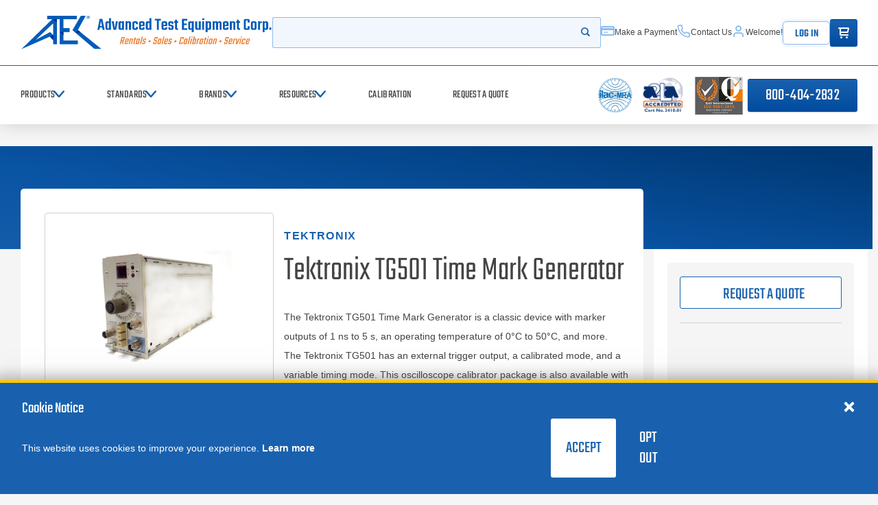

--- FILE ---
content_type: text/html; charset=utf-8
request_url: https://www.atecorp.com/products/tektronix/tg501
body_size: 178093
content:

<!DOCTYPE html>
<html class="" lang="en-US">
<head id="head">
    <meta charset="utf-8">
    <meta http-equiv="X-UA-Compatible" content="IE=edge">
    <meta name="viewport" content="width=device-width,initial-scale=1.0">

    

<title>Tektronix TG501 Time Mark Generator Rentals</title>
<link rel="canonical" href="https://www.atecorp.com/products/tektronix/tg501" />
<meta name="url" content="https://www.atecorp.com/products/tektronix/tg501" />
<meta name="Description" content="The Tektronix TG501 Time Mark Generator is a classic device with marker outputs of 1 ns to 5 s, an operating temperature of 0&#xB0;C to 50&#xB0;C, and more...." />


    <meta property="og:title" content="Tektronix TG501 Time Mark Generator Rentals" />
    <meta property="og:description" content="The Tektronix TG501 Time Mark Generator is a classic device with marker outputs of 1 ns to 5 s, an operating temperature of 0&#xB0;C to 50&#xB0;C, and more...." />
    <meta property="og:image" content="https://www.atecorp.com/getmedia/4d186515-a189-4930-95af-4b742c295056/tg501-(edited)_24.jpg" />
    <meta property="og:image:url" content="https://www.atecorp.com/getmedia/4d186515-a189-4930-95af-4b742c295056/tg501-(edited)_24.jpg" />
    <meta property="og:image:alt" content="Picture of Tektronix TG501 Time Mark Generator Rentals" />
    <meta property="og:url" content="https://www.atecorp.com/products/tektronix/tg501" />
    <meta property="og:site_name" content="Advanced Test Equipment Corp. - ATEC" />
    <meta property="og:type" content="website" />
    <meta property="og:logo" content="https://www.atecorp.com/getmedia/4d186515-a189-4930-95af-4b742c295056/tg501-(edited)_24.jpg" />
    <meta property="twitter:title" content="Tektronix TG501 Time Mark Generator Rentals" />
    <meta property="twitter:description" content="The Tektronix TG501 Time Mark Generator is a classic device with marker outputs of 1 ns to 5 s, an operating temperature of 0&#xB0;C to 50&#xB0;C, and more...." />
    <meta property="twitter:image" content="https://www.atecorp.com/getmedia/4d186515-a189-4930-95af-4b742c295056/tg501-(edited)_24.jpg" />
    <meta property="twitter:creator" content="@ATECorp" />
    <meta property="twitter:site" content="@ATECorp" />




    <link rel="preload" href="/atecorp/media/images/icons/icons.woff" as="font" crossorigin />
    <link rel="preload" href="/atecorp/media/fonts/teko-variablefont_wght.woff2" as="font" type="font/woff2" crossorigin />
    <link rel="preload" as="style" href="/index.css?v=cUfOdrGRMaws1_68DMANu6QpbwkhRG1Yj8rVjvsoZBg" />
    <link rel="stylesheet" href="/index.css?v=cUfOdrGRMaws1_68DMANu6QpbwkhRG1Yj8rVjvsoZBg" />
    <link href="/img/favicon.png" type="image/png" rel="shortcut icon" />
    <link href="/img/favicon.png" type="image/png" rel="icon" />

    

    

    
<script defer>(function(w,d,s,l,i){w[l]=w[l]||[];w[l].push({'gtm.start':
new Date().getTime(),event:'gtm.js'});var f=d.getElementsByTagName(s)[0],
j=d.createElement(s),dl=l!='dataLayer'?'&l='+l:'';j.async=true;j.src=
'https://www.googletagmanager.com/gtm.js?id='+i+dl;f.parentNode.insertBefore(j,f);
})(window,document,'script','dataLayer','GTM-N47VJQ2');</script>

    <link rel="shortcut icon" type="image/jpg" href="https://www.atecorp.com/getmedia/25676673-939b-4e11-ae56-7d584d4d2a6b/favicon.png" />
    
<script type="text/javascript">!function(T,l,y){var S=T.location,k="script",D="instrumentationKey",C="ingestionendpoint",I="disableExceptionTracking",E="ai.device.",b="toLowerCase",w="crossOrigin",N="POST",e="appInsightsSDK",t=y.name||"appInsights";(y.name||T[e])&&(T[e]=t);var n=T[t]||function(d){var g=!1,f=!1,m={initialize:!0,queue:[],sv:"5",version:2,config:d};function v(e,t){var n={},a="Browser";return n[E+"id"]=a[b](),n[E+"type"]=a,n["ai.operation.name"]=S&&S.pathname||"_unknown_",n["ai.internal.sdkVersion"]="javascript:snippet_"+(m.sv||m.version),{time:function(){var e=new Date;function t(e){var t=""+e;return 1===t.length&&(t="0"+t),t}return e.getUTCFullYear()+"-"+t(1+e.getUTCMonth())+"-"+t(e.getUTCDate())+"T"+t(e.getUTCHours())+":"+t(e.getUTCMinutes())+":"+t(e.getUTCSeconds())+"."+((e.getUTCMilliseconds()/1e3).toFixed(3)+"").slice(2,5)+"Z"}(),iKey:e,name:"Microsoft.ApplicationInsights."+e.replace(/-/g,"")+"."+t,sampleRate:100,tags:n,data:{baseData:{ver:2}}}}var h=d.url||y.src;if(h){function a(e){var t,n,a,i,r,o,s,c,u,p,l;g=!0,m.queue=[],f||(f=!0,t=h,s=function(){var e={},t=d.connectionString;if(t)for(var n=t.split(";"),a=0;a<n.length;a++){var i=n[a].split("=");2===i.length&&(e[i[0][b]()]=i[1])}if(!e[C]){var r=e.endpointsuffix,o=r?e.location:null;e[C]="https://"+(o?o+".":"")+"dc."+(r||"services.visualstudio.com")}return e}(),c=s[D]||d[D]||"",u=s[C],p=u?u+"/v2/track":d.endpointUrl,(l=[]).push((n="SDK LOAD Failure: Failed to load Application Insights SDK script (See stack for details)",a=t,i=p,(o=(r=v(c,"Exception")).data).baseType="ExceptionData",o.baseData.exceptions=[{typeName:"SDKLoadFailed",message:n.replace(/\./g,"-"),hasFullStack:!1,stack:n+"\nSnippet failed to load ["+a+"] -- Telemetry is disabled\nHelp Link: https://go.microsoft.com/fwlink/?linkid=2128109\nHost: "+(S&&S.pathname||"_unknown_")+"\nEndpoint: "+i,parsedStack:[]}],r)),l.push(function(e,t,n,a){var i=v(c,"Message"),r=i.data;r.baseType="MessageData";var o=r.baseData;return o.message='AI (Internal): 99 message:"'+("SDK LOAD Failure: Failed to load Application Insights SDK script (See stack for details) ("+n+")").replace(/\"/g,"")+'"',o.properties={endpoint:a},i}(0,0,t,p)),function(e,t){if(JSON){var n=T.fetch;if(n&&!y.useXhr)n(t,{method:N,body:JSON.stringify(e),mode:"cors"});else if(XMLHttpRequest){var a=new XMLHttpRequest;a.open(N,t),a.setRequestHeader("Content-type","application/json"),a.send(JSON.stringify(e))}}}(l,p))}function i(e,t){f||setTimeout(function(){!t&&m.core||a()},500)}var e=function(){var n=l.createElement(k);n.src=h;var e=y[w];return!e&&""!==e||"undefined"==n[w]||(n[w]=e),n.onload=i,n.onerror=a,n.onreadystatechange=function(e,t){"loaded"!==n.readyState&&"complete"!==n.readyState||i(0,t)},n}();y.ld<0?l.getElementsByTagName("head")[0].appendChild(e):setTimeout(function(){l.getElementsByTagName(k)[0].parentNode.appendChild(e)},y.ld||0)}try{m.cookie=l.cookie}catch(p){}function t(e){for(;e.length;)!function(t){m[t]=function(){var e=arguments;g||m.queue.push(function(){m[t].apply(m,e)})}}(e.pop())}var n="track",r="TrackPage",o="TrackEvent";t([n+"Event",n+"PageView",n+"Exception",n+"Trace",n+"DependencyData",n+"Metric",n+"PageViewPerformance","start"+r,"stop"+r,"start"+o,"stop"+o,"addTelemetryInitializer","setAuthenticatedUserContext","clearAuthenticatedUserContext","flush"]),m.SeverityLevel={Verbose:0,Information:1,Warning:2,Error:3,Critical:4};var s=(d.extensionConfig||{}).ApplicationInsightsAnalytics||{};if(!0!==d[I]&&!0!==s[I]){var c="onerror";t(["_"+c]);var u=T[c];T[c]=function(e,t,n,a,i){var r=u&&u(e,t,n,a,i);return!0!==r&&m["_"+c]({message:e,url:t,lineNumber:n,columnNumber:a,error:i}),r},d.autoExceptionInstrumented=!0}return m}(y.cfg);function a(){y.onInit&&y.onInit(n)}(T[t]=n).queue&&0===n.queue.length?(n.queue.push(a),n.trackPageView({})):a()}(window,document,{
src: "https://js.monitor.azure.com/scripts/b/ai.2.min.js", // The SDK URL Source
crossOrigin: "anonymous", 
cfg: { // Application Insights Configuration
    connectionString: 'InstrumentationKey=f5370d39-a312-49bc-a959-ddfc38bd46b9;IngestionEndpoint=https://westus-0.in.applicationinsights.azure.com/;LiveEndpoint=https://westus.livediagnostics.monitor.azure.com/;ApplicationId=6d29595b-6dc7-4dda-b419-bb7c0b988715'
}});</script></head>

<body class="" data-node-guid="65f7e112-dc47-494a-8482-de34da401515">
    <noscript><iframe src="https://www.googletagmanager.com/ns.html?id=GTM-N47VJQ2"
height="0" width="0" style="display:none;visibility:hidden"></iframe></noscript>
    <div class="page  transparent-content">
        <a class="nav-skip" href="#content">
            <span class="nav-skip__text">Skip to Content</span>
        </a>

        
<app-header class="header">
    



    <header>
        <div class="header__top">
            <div class="header__top-wrapper header__inner">
                <div class="header__top-section">
                    <div class="header__logo">
                        <a class="header__logo-link" href="/" aria-label="Go to home page">
                            <img class="header__logo-img show-lg" src="https://www.atecorp.com/getmedia/e7cc4d1d-196f-4c4e-a41b-0333cf3d6094/atec_logo_blue_full.svg" alt="Return to the home page (header)" loading="lazy">
                            <img class="header__logo-img hide-lg" src="https://www.atecorp.com/getmedia/7e9c1173-8a47-4083-aa7f-52a3d0ad24cb/atec_logo_blue_small.svg" alt="Return to the home page (header)" loading="lazy">
                        </a>
                    </div>
                    <a class="btn btn--gradient tel-btn hide-md" href="tel:800-404-2832">800-404-2832</a>
                </div>
                <div class="header__top-section">
                    <button class="header__mobile-menu hide-md" aria-controls="header-nav" aria-expanded="false">
                        <div class="bars"><span></span><span></span><span></span></div><span class="hideVisually">Open menu</span>
                    </button>
                    <form class="header__search search-autocomplete" action="/search" name="Search" data-endpoint="/api/search/basicquery">
                        <div class="search-autocomplete-wrapper">
                            <label for="7649adb8-eb7c-4c31-8f27-d4b5afa4a717" class="hideVisually">Search</label>
                            <input id="7649adb8-eb7c-4c31-8f27-d4b5afa4a717" autocomplete="off" class="header__search-input" name="query" type="search" placeholder="">
                            <button class="header__search-submit" type="submit"><span class="hideVisually">Start your search</span><i class="glyph-search"></i></button>
                        </div>

                        <div class="search-autocomplete__results">
                            <div class="search-autocomplete__loading"><i class="glyph-loading"></i></div>
                            <div class="search-autocomplete__no-results">
                                <p class="search-autocomplete__no-results-text">No results found</p>
                            </div>
                            <div class="search-autocomplete__results-list"></div>
                        </div>
                    </form>
                    
<nav class="header__util">
    
            <a class="header__util-item show-md" href="/make-a-payment" aria-label="Make a Payment" ><i class="glyph-credit-card"></i><span data-userid="65" class="welcome-msg-span">Make a Payment</span></a>
            <a class="header__util-item show-md" href="/contact" aria-label="Contact Us" ><i class="glyph-phone"></i><span data-userid="65" class="welcome-msg-span">Contact Us</span></a>
                <a class="header__util-item show-md" href="/my-account" aria-label="Account" ><i class="glyph-user"></i><span data-userid="65" class="welcome-msg-span">Welcome!</span></a>
    <a class="logout-btn btn show-md" onclick="PreSPALogin(false);" href="#">Log In</a>
    <div class="cart-trigger">
        <a class="cart-btn btn btn--gradient" href="/cart" aria-label="Go to Cart"><i class="glyph-cart" style="margin:10px"></i><span class="hideVisually">items in cart</span></a>
    </div>
</nav>
                </div>
            </div>
        </div>
        <div class="header__bottom" id="header__nav">
            <div class="header__bottom-wrapper header__inner">
                <nav class="header__nav header__nav--primary" id="nav">
                    <div class="header__nav-heading hide-md">
                        <p class="header__nav-heading-title">Menu</p>
                        <button class="header__nav-close" aria-controls="header-nav" aria-expanded="false"><i class="glyph-close"></i><span class="hideVisually">Close menu</span></button>
                    </div>
                    

<div class="header__nav-list">
            
<div class="header__nav-item-wrapper" data-level="primary">
    <button class="header__nav-item" aria-controls="navproductssecondary"><span>Products</span><i class="glyph-chevron-right"></i></button>

    <nav class="header__nav header__nav--secondary" id="navproductssecondary">
        <div class="header__nav-heading hide-md">
            <button class="header__nav-back" aria-controls="navproductssecondary" aria-expanded="false"><i class="glyph-arrow-left"></i><span class="hideVisually">Navigate menu back</span></button>
            <p class="header__nav-heading-title">Products</p>
            <button class="header__nav-close" aria-controls="header-nav" aria-expanded="false"><i class="glyph-close"></i><span class="hideVisually">Close menu</span></button>
        </div>

        <div class="header__nav-list type-list">
        <div class="header__nav-item-wrapper" data-first data-level="secondary">
            <button class="header__nav-item" aria-controls="navproductssecondaryemctestequipmenttertiary" data-first><span>EMC Test Equipment</span><i class="glyph-chevron-right"></i></button>
            <nav class="header__nav header__nav--tertiary" id="navproductssecondaryemctestequipmenttertiary" data-first>
                <div class="header__nav-heading hide-md">
                    <button class="header__nav-back" aria-controls="navproductssecondaryemctestequipmenttertiary" aria-expanded="false"><i class="glyph-arrow-left"></i><span class="hideVisually">Navigate menu back</span></button>
                    <p class="header__nav-heading-title">EMC Test Equipment</p>
                    <button class="header__nav-close" aria-controls="header-nav" aria-expanded="false"><i class="glyph-close"></i><span class="hideVisually">Close menu</span></button>
                </div>
                <div class="header__nav-list-heading">
                    <p class="header__nav-list-title show-md">EMC Test Equipment</p>
                        <a class="header__nav-all" href="/emc" aria-label="View All EMC Test Equipment"><span>View All</span><i class="glyph-arrow-right"></i></a>
                </div>

                    <div class="header__nav-list type-grid">
        <a class="header__nav-item header__nav-list-item" href="/emc/rf-amplifiers" aria-label="RF Power Amplifiers">
            <div class="header__nav-item-image"><img src="https://www.atecorp.com/getmedia/ed365ef5-1dfa-4149-a746-384b14345929/rf-power.png?ext=.png" alt="RF Power Amplifiers" loading="lazy"></div><span>RF Power Amplifiers</span>
        </a>
        <a class="header__nav-item header__nav-list-item" href="/emc/transient-generators" aria-label="Transient Generators">
            <div class="header__nav-item-image"><img src="https://www.atecorp.com/getmedia/9f436f7d-e27a-4b71-849e-2cd9ffc46f53/eft-icon.png" alt="Transient Generators" loading="lazy"></div><span>Transient Generators</span>
        </a>
        <a class="header__nav-item header__nav-list-item" href="/emc/antennas" aria-label="EMC Antennas">
            <div class="header__nav-item-image"><img src="https://www.atecorp.com/getmedia/719f2dec-b1c0-483c-81f2-6182d582f7a4/emc-antenna.png" alt="EMC Antennas" loading="lazy"></div><span>EMC Antennas</span>
        </a>
        <a class="header__nav-item header__nav-list-item" href="/emc/conducted-rf-immunity" aria-label="Conducted RF Immunity Systems">
            <div class="header__nav-item-image"><img src="https://www.atecorp.com/getmedia/e0a72738-898e-40f9-9208-582510985d3b/rf-lf-icon.png" alt="Conducted RF Immunity Systems" loading="lazy"></div><span>Conducted RF Immunity Systems</span>
        </a>
        <a class="header__nav-item header__nav-list-item" href="/emc/emi-receivers" aria-label="EMI Receivers">
            <div class="header__nav-item-image"><img src="https://www.atecorp.com/getmedia/078059ef-697d-4cc1-b3b4-02d77f97281c/EMI_Receiver_Solid_State_Amp-Icon.svg" alt="EMI Receivers" loading="lazy"></div><span>EMI Receivers</span>
        </a>
        <a class="header__nav-item header__nav-list-item" href="/emc/emi-pre-compliance" aria-label="EMI Pre-Compliance Test Receivers">
            <div class="header__nav-item-image"><img src="https://www.atecorp.com/getmedia/078059ef-697d-4cc1-b3b4-02d77f97281c/EMI_Receiver_Solid_State_Amp-Icon.svg" alt="EMI Pre-Compliance Test Receivers" loading="lazy"></div><span>EMI Pre-Compliance Test Receivers</span>
        </a>
        <a class="header__nav-item header__nav-list-item" href="/emc/lisns" aria-label="LISNs">
            <div class="header__nav-item-image"><img src="https://www.atecorp.com/getmedia/a1453ff9-8ced-4d05-9180-50fe409585c2/lisn.png" alt="LISNs" loading="lazy"></div><span>LISNs</span>
        </a>
        <a class="header__nav-item header__nav-list-item" href="/emc/harmonics-flicker" aria-label="Harmonics &amp; Flicker">
            <div class="header__nav-item-image"><img src="https://www.atecorp.com/getmedia/0b787a2d-b9ec-48df-8fa5-b0f61deeaa64/harmon-flicker.png" alt="Harmonics &amp; Flicker" loading="lazy"></div><span>Harmonics &amp; Flicker</span>
        </a>
        <a class="header__nav-item header__nav-list-item" href="/emc/esd-guns" aria-label="ESD Guns">
            <div class="header__nav-item-image"><img src="https://www.atecorp.com/getmedia/2787f1c1-8e6a-4842-b9d3-5ff4700bac32/esd-icon.png" alt="ESD Guns" loading="lazy"></div><span>ESD Guns</span>
        </a>
        <a class="header__nav-item header__nav-list-item" href="/emc/indirect-lightning-test-systems" aria-label="Indirect Lightning Test Systems">
            <div class="header__nav-item-image"><img src="https://www.atecorp.com/getmedia/3b49af71-7613-4ff4-ae52-c29f1dd8b25b/indir-light-icon.png" alt="Indirect Lightning Test Systems" loading="lazy"></div><span>Indirect Lightning Test Systems</span>
        </a>
        <a class="header__nav-item header__nav-list-item" href="/emc/emc-accessories" aria-label="EMC Accessories">
            <div class="header__nav-item-image"><img src="https://www.atecorp.com/getmedia/bf246fa9-1d63-452f-b766-e8e64fdcbc2a/EMC_Accessories-Icon_1.svg" alt="EMC Accessories" loading="lazy"></div><span>EMC Accessories</span>
        </a>
        <a class="header__nav-item header__nav-list-item" href="/emc/rf-shielded-enclosures" aria-label="RF Shielded Enclosures">
            <div class="header__nav-item-image"><img src="https://www.atecorp.com/getmedia/c410be29-4b9a-4ba2-80e4-3ef6d2e9e7ff/RF_Shielded_Enclosures-Icon.svg" alt="RF Shielded Enclosures" loading="lazy"></div><span>RF Shielded Enclosures</span>
        </a>
        <a class="header__nav-item header__nav-list-item" href="/emc/emp-generators" aria-label="EMP Generators">
            <div class="header__nav-item-image"><img src="https://www.atecorp.com/getmedia/d66f1159-fe70-41aa-94e5-b4b2adde8ad9/emp-generator.png" alt="EMP Generators" loading="lazy"></div><span>EMP Generators</span>
        </a>
        <a class="header__nav-item header__nav-list-item" href="/emc/e-field-probes" aria-label="E-Field Probes">
            <div class="header__nav-item-image"><img src="https://www.atecorp.com/getmedia/3960e87e-8943-45fd-b2f7-ada398e18a65/rad-meter-icon.png" alt="E-Field Probes" loading="lazy"></div><span>E-Field Probes</span>
        </a>
        <a class="header__nav-item header__nav-list-item" href="/emc/emc-scanners" aria-label="EMC Scanners">
            <div class="header__nav-item-image"><img src="https://www.atecorp.com/getmedia/f9b3d6dd-e4b7-466a-988b-2046e63ba799/emi-scanner_4.png" alt="EMC Scanners" loading="lazy"></div><span>EMC Scanners</span>
        </a>
                    </div>

            </nav>
        </div>
        <div class="header__nav-item-wrapper"  data-level="secondary">
            <button class="header__nav-item" aria-controls="navproductssecondarypowersupplies&amp;loadstertiary" ><span>Power Supplies &amp; Loads</span><i class="glyph-chevron-right"></i></button>
            <nav class="header__nav header__nav--tertiary" id="navproductssecondarypowersupplies&amp;loadstertiary" >
                <div class="header__nav-heading hide-md">
                    <button class="header__nav-back" aria-controls="navproductssecondarypowersupplies&amp;loadstertiary" aria-expanded="false"><i class="glyph-arrow-left"></i><span class="hideVisually">Navigate menu back</span></button>
                    <p class="header__nav-heading-title">Power Supplies &amp; Loads</p>
                    <button class="header__nav-close" aria-controls="header-nav" aria-expanded="false"><i class="glyph-close"></i><span class="hideVisually">Close menu</span></button>
                </div>
                <div class="header__nav-list-heading">
                    <p class="header__nav-list-title show-md">Power Supplies &amp; Loads</p>
                        <a class="header__nav-all" href="/power-electronics" aria-label="View All Power Supplies &amp; Loads"><span>View All</span><i class="glyph-arrow-right"></i></a>
                </div>

                    <div class="header__nav-list type-grid">
        <a class="header__nav-item header__nav-list-item" href="/power-electronics/ac-power-supplies" aria-label="AC Power Supplies">
            <div class="header__nav-item-image"><img src="https://www.atecorp.com/getmedia/88a0648e-8471-4591-a87c-70525b6bd897/AC_Power-Icon.svg" alt="AC Power Supplies" loading="lazy"></div><span>AC Power Supplies</span>
        </a>
        <a class="header__nav-item header__nav-list-item" href="/power-electronics/ac-loads" aria-label="AC Loads">
            <div class="header__nav-item-image"><img src="https://www.atecorp.com/getmedia/9fedca87-97d9-4e02-ac42-7c1c9b72881f/ac-loads.png" alt="AC Loads" loading="lazy"></div><span>AC Loads</span>
        </a>
        <a class="header__nav-item header__nav-list-item" href="/power-electronics/dc-power-supplies" aria-label="DC Power Supplies">
            <div class="header__nav-item-image"><img src="https://www.atecorp.com/getmedia/b4463795-3bd5-4a0c-b52e-69a30b7c62d1/DC_Power_supply-Icon.svg" alt="DC Power Supplies" loading="lazy"></div><span>DC Power Supplies</span>
        </a>
        <a class="header__nav-item header__nav-list-item" href="/power-electronics/dc-loads" aria-label="DC Loads">
            <div class="header__nav-item-image"><img src="https://www.atecorp.com/getmedia/123b3c63-b9be-4a22-aba0-9c5c4831c6c5/dc-power-icon.png" alt="DC Loads" loading="lazy"></div><span>DC Loads</span>
        </a>
        <a class="header__nav-item header__nav-list-item" href="/power-electronics/grid-simulators" aria-label="Grid Simulators">
            <div class="header__nav-item-image"><img src="https://www.atecorp.com/getmedia/532e4b38-95a8-41b2-ab8c-a304a50aa3c2/grid-sim-icon.png" alt="Grid Simulators" loading="lazy"></div><span>Grid Simulators</span>
        </a>
        <a class="header__nav-item header__nav-list-item" href="/power-electronics/precision-power-analyzers" aria-label="Precision Power Analyzers">
            <div class="header__nav-item-image"><img src="https://www.atecorp.com/getmedia/dc25bb0a-3b7a-4963-afa7-4ad4dc11e44b/prec-power-icon.png" alt="Precision Power Analyzers" loading="lazy"></div><span>Precision Power Analyzers</span>
        </a>
        <a class="header__nav-item header__nav-list-item" href="/power-electronics/variable-transformers" aria-label="Variable Transformers">
            <div class="header__nav-item-image"><img src="https://www.atecorp.com/getmedia/1f8c8f51-58e0-4d1e-855d-1a0f6f570c8b/var-trans-icon.png" alt="Variable Transformers" loading="lazy"></div><span>Variable Transformers</span>
        </a>
        <a class="header__nav-item header__nav-list-item" href="/power-electronics/solar-array-simulators" aria-label="Solar Array Simulators">
            <div class="header__nav-item-image"><img src="https://www.atecorp.com/getmedia/123b3c63-b9be-4a22-aba0-9c5c4831c6c5/dc-power-icon.png" alt="Solar Array Simulators" loading="lazy"></div><span>Solar Array Simulators</span>
        </a>
        <a class="header__nav-item header__nav-list-item" href="/power-electronics/bidirectional-power-supplies" aria-label="Bidirectional Power Supplies">
            <div class="header__nav-item-image"><img src="https://www.atecorp.com/getmedia/8e289eb2-3bed-4047-87b2-ae5132bc7c15/bidirect-dc-power.png" alt="Bidirectional Power Supplies" loading="lazy"></div><span>Bidirectional Power Supplies</span>
        </a>
        <a class="header__nav-item header__nav-list-item" href="/power-electronics/high-voltage-dc-power-supply" aria-label="High Voltage DC Power Supplies">
            <div class="header__nav-item-image"><img src="https://www.atecorp.com/getmedia/93c2f957-218e-4d54-bfac-5f5392e84880/benchtop-dc.png" alt="High Voltage DC Power Supplies" loading="lazy"></div><span>High Voltage DC Power Supplies</span>
        </a>
                    </div>

            </nav>
        </div>
        <div class="header__nav-item-wrapper"  data-level="secondary">
            <button class="header__nav-item" aria-controls="navproductssecondarybatterytestequipmenttertiary" ><span>Battery Test Equipment</span><i class="glyph-chevron-right"></i></button>
            <nav class="header__nav header__nav--tertiary" id="navproductssecondarybatterytestequipmenttertiary" >
                <div class="header__nav-heading hide-md">
                    <button class="header__nav-back" aria-controls="navproductssecondarybatterytestequipmenttertiary" aria-expanded="false"><i class="glyph-arrow-left"></i><span class="hideVisually">Navigate menu back</span></button>
                    <p class="header__nav-heading-title">Battery Test Equipment</p>
                    <button class="header__nav-close" aria-controls="header-nav" aria-expanded="false"><i class="glyph-close"></i><span class="hideVisually">Close menu</span></button>
                </div>
                <div class="header__nav-list-heading">
                    <p class="header__nav-list-title show-md">Battery Test Equipment</p>
                        <a class="header__nav-all" href="/battery-test-equipment" aria-label="View All Battery Test Equipment"><span>View All</span><i class="glyph-arrow-right"></i></a>
                </div>

                    <div class="header__nav-list type-grid">
        <a class="header__nav-item header__nav-list-item" href="/battery-test-equipment/battery-impedance-testers" aria-label="Battery Impedance Testers">
            <div class="header__nav-item-image"><img src="https://www.atecorp.com/getmedia/81c3bca6-a130-4e44-89c8-9c170fa736d4/batt-test-icon_1.png" alt="Battery Impedance Testers" loading="lazy"></div><span>Battery Impedance Testers</span>
        </a>
        <a class="header__nav-item header__nav-list-item" href="/battery-test-equipment/battery-pack-cycler" aria-label="Battery Pack Cycler">
            <div class="header__nav-item-image"><img src="https://www.atecorp.com/getmedia/355b94de-e02a-449b-a9c0-b7aba2dfe869/DC_Loads__Battery_Pack_Cycle-Icon.svg" alt="Battery Pack Cycler" loading="lazy"></div><span>Battery Pack Cycler</span>
        </a>
        <a class="header__nav-item header__nav-list-item" href="/battery-test-equipment/battery-module-tester" aria-label="Battery Module Tester">
            <div class="header__nav-item-image"><img src="https://www.atecorp.com/getmedia/e7d988df-3526-4998-871a-f32ba531e985/batt-cell.png" alt="Battery Module Tester" loading="lazy"></div><span>Battery Module Tester</span>
        </a>
        <a class="header__nav-item header__nav-list-item" href="/battery-test-equipment/battery-cell-testers" aria-label="Battery Cell Testers">
            <div class="header__nav-item-image"><img src="https://www.atecorp.com/getmedia/5739a28a-09c6-4ae1-b662-685043532756/batt-cell-2.png" alt="Battery Cell Testers" loading="lazy"></div><span>Battery Cell Testers</span>
        </a>
        <a class="header__nav-item header__nav-list-item" href="/battery-test-equipment/battery-test-chambers" aria-label="Battery Test Chambers">
            <div class="header__nav-item-image"><img src="https://www.atecorp.com/getmedia/747b1275-7486-4ba8-9bde-5a6a0482c781/batt_cham.png" alt="Battery Test Chambers" loading="lazy"></div><span>Battery Test Chambers</span>
        </a>
        <a class="header__nav-item header__nav-list-item" href="/battery-test-equipment/evse-test-equipment" aria-label="EVSE Test Equipment">
            <div class="header__nav-item-image"><img src="https://www.atecorp.com/getmedia/294d59c4-75fe-4e16-80c1-780899404bf1/battery-charger.png" alt="EVSE Test Equipment" loading="lazy"></div><span>EVSE Test Equipment</span>
        </a>
        <a class="header__nav-item header__nav-list-item" href="/battery-test-equipment/potentiostats-galvanostats" aria-label="Potentiostats &amp; Galvanostats">
            <div class="header__nav-item-image"><img src="https://www.atecorp.com/getmedia/91f6ba5e-9af2-46b3-8649-e0362d9554c9/preamp.png" alt="Potentiostats &amp; Galvanostats" loading="lazy"></div><span>Potentiostats &amp; Galvanostats</span>
        </a>
        <a class="header__nav-item header__nav-list-item" href="/battery-test-equipment/source-measure-units" aria-label="Source Measure Units (SMU)">
            <div class="header__nav-item-image"><img src="https://www.atecorp.com/getmedia/f36ec4a8-3851-4c64-a020-a47dc8888d9a/smu.png" alt="Source Measure Units (SMU)" loading="lazy"></div><span>Source Measure Units (SMU)</span>
        </a>
                    </div>

            </nav>
        </div>
        <div class="header__nav-item-wrapper"  data-level="secondary">
            <button class="header__nav-item" aria-controls="navproductssecondaryrftestequipmenttertiary" ><span>RF Test Equipment</span><i class="glyph-chevron-right"></i></button>
            <nav class="header__nav header__nav--tertiary" id="navproductssecondaryrftestequipmenttertiary" >
                <div class="header__nav-heading hide-md">
                    <button class="header__nav-back" aria-controls="navproductssecondaryrftestequipmenttertiary" aria-expanded="false"><i class="glyph-arrow-left"></i><span class="hideVisually">Navigate menu back</span></button>
                    <p class="header__nav-heading-title">RF Test Equipment</p>
                    <button class="header__nav-close" aria-controls="header-nav" aria-expanded="false"><i class="glyph-close"></i><span class="hideVisually">Close menu</span></button>
                </div>
                <div class="header__nav-list-heading">
                    <p class="header__nav-list-title show-md">RF Test Equipment</p>
                        <a class="header__nav-all" href="/rf-test-equipment" aria-label="View All RF Test Equipment"><span>View All</span><i class="glyph-arrow-right"></i></a>
                </div>

                    <div class="header__nav-list type-grid">
        <a class="header__nav-item header__nav-list-item" href="/rf-test-equipment/rf-signal-generators" aria-label="RF Signal Generators">
            <div class="header__nav-item-image"><img src="https://www.atecorp.com/getmedia/34b87c7f-7bf3-4669-8fc0-94563bbe1a0a/rf-sig.png" alt="RF Signal Generators" loading="lazy"></div><span>RF Signal Generators</span>
        </a>
        <a class="header__nav-item header__nav-list-item" href="/rf-test-equipment/spectrum-analyzers" aria-label="Spectrum Analyzers">
            <div class="header__nav-item-image"><img src="https://www.atecorp.com/getmedia/c9b0cd13-ba5b-4fc3-bbfe-c032da5238dc/spectrum-icon.png" alt="Spectrum Analyzers" loading="lazy"></div><span>Spectrum Analyzers</span>
        </a>
        <a class="header__nav-item header__nav-list-item" href="/rf-test-equipment/phase-noise-analyzers" aria-label="Phase Noise Analyzers">
            <div class="header__nav-item-image"><img src="https://www.atecorp.com/getmedia/25c6f71a-c582-4793-b03c-10c80bf1c245/Phase_Noise_Analyzer-(1).svg" alt="Phase Noise Analyzers" loading="lazy"></div><span>Phase Noise Analyzers</span>
        </a>
        <a class="header__nav-item header__nav-list-item" href="/rf-test-equipment/noise-figure-analyzers" aria-label="Noise Figure Analyzers and Sources">
            <div class="header__nav-item-image"><img src="https://www.atecorp.com/getmedia/ef694cd6-7368-4558-9902-4cae549edb9c/NoiseFigure-Icon.svg" alt="Noise Figure Analyzers and Sources" loading="lazy"></div><span>Noise Figure Analyzers and Sources</span>
        </a>
        <a class="header__nav-item header__nav-list-item" href="/rf-test-equipment/audio-analyzers" aria-label="Audio Analyzers">
            <div class="header__nav-item-image"><img src="https://www.atecorp.com/getmedia/4d44d809-e2b4-447a-8003-a1d0c2ea6294/audio-analyzer.png" alt="Audio Analyzers" loading="lazy"></div><span>Audio Analyzers</span>
        </a>
        <a class="header__nav-item header__nav-list-item" href="/rf-test-equipment/vector-network-analyzers" aria-label="Vector Network Analyzers">
            <div class="header__nav-item-image"><img src="https://www.atecorp.com/getmedia/3f722b5a-1b23-4ba1-8e0b-cd5518abf8ef/vna_icon.png" alt="Vector Network Analyzers" loading="lazy"></div><span>Vector Network Analyzers</span>
        </a>
        <a class="header__nav-item header__nav-list-item" href="/rf-test-equipment/digital-radio-test-sets" aria-label="Digital Radio Test Sets">
            <div class="header__nav-item-image"><img src="https://www.atecorp.com/getmedia/c3d17956-f0ba-4d3a-8996-cae27171b36e/Radio_Test_Set-Icon.svg" alt="Digital Radio Test Sets" loading="lazy"></div><span>Digital Radio Test Sets</span>
        </a>
        <a class="header__nav-item header__nav-list-item" href="/rf-test-equipment/flight-line-test-sets" aria-label="Flight Line Test Sets">
            <div class="header__nav-item-image"><img src="https://www.atecorp.com/getmedia/a567662e-3051-49b0-bb8e-df92ba8502f3/air-quality.png" alt="Flight Line Test Sets" loading="lazy"></div><span>Flight Line Test Sets</span>
        </a>
        <a class="header__nav-item header__nav-list-item" href="/rf-test-equipment/frequency-counters" aria-label="Frequency Counters">
            <div class="header__nav-item-image"><img src="https://www.atecorp.com/getmedia/6ae00ea0-d6ae-430c-bdf5-cbdb008d5d31/data-logger.png" alt="Frequency Counters" loading="lazy"></div><span>Frequency Counters</span>
        </a>
        <a class="header__nav-item header__nav-list-item" href="/rf-test-equipment/function-generators" aria-label="Function Generators">
            <div class="header__nav-item-image"><img src="https://www.atecorp.com/getmedia/91f6ba5e-9af2-46b3-8649-e0362d9554c9/preamp.png" alt="Function Generators" loading="lazy"></div><span>Function Generators</span>
        </a>
        <a class="header__nav-item header__nav-list-item" href="/rf-test-equipment/gnss-simulators" aria-label="GNSS Simulators">
            <div class="header__nav-item-image"><img src="https://www.atecorp.com/getmedia/d21ed9fd-0ba1-4833-aba0-47503fa21a6c/GNSS-Icon.svg" alt="GNSS Simulators" loading="lazy"></div><span>GNSS Simulators</span>
        </a>
        <a class="header__nav-item header__nav-list-item" href="/rf-test-equipment/handheld-cable-antenna-analyzers" aria-label="Handheld Cable &amp; Antenna Analyzers">
            <div class="header__nav-item-image"><img src="https://www.atecorp.com/getmedia/719f2dec-b1c0-483c-81f2-6182d582f7a4/emc-antenna.png" alt="Handheld Cable &amp; Antenna Analyzers" loading="lazy"></div><span>Handheld Cable &amp; Antenna Analyzers</span>
        </a>
        <a class="header__nav-item header__nav-list-item" href="/rf-test-equipment/drive-walk-testers" aria-label="Drive &amp; Walk Testers">
            <div class="header__nav-item-image"><img src="https://www.atecorp.com/getmedia/69046fd5-4106-4646-be95-651d23f0ad4a/CellNetwork_DriveTester-Icon.svg" alt="Drive &amp; Walk Testers" loading="lazy"></div><span>Drive &amp; Walk Testers</span>
        </a>
        <a class="header__nav-item header__nav-list-item" href="/rf-test-equipment/lock-in-amplifiers" aria-label="Lock-in Amplifiers">
            <div class="header__nav-item-image"><img src="https://www.atecorp.com/getmedia/ad902483-2b19-4970-a839-a19df6c1691f/lockin-amp_1.png" alt="Lock-in Amplifiers" loading="lazy"></div><span>Lock-in Amplifiers</span>
        </a>
        <a class="header__nav-item header__nav-list-item" href="/rf-test-equipment/pulse-pattern-generators" aria-label="Pulse Pattern Generators">
            <div class="header__nav-item-image"><img src="https://www.atecorp.com/getmedia/b3eafb82-c89f-4ad1-8477-7a0d5e1a2089/pulse-pattern.png" alt="Pulse Pattern Generators" loading="lazy"></div><span>Pulse Pattern Generators</span>
        </a>
        <a class="header__nav-item header__nav-list-item" href="/rf-test-equipment/rf-interference-hunting-equipment" aria-label="Interference Analyzers">
            <div class="header__nav-item-image"><img src="https://www.atecorp.com/getmedia/3fa63a35-6ac6-4be4-a48d-6fa226706004/dir-interfer.png" alt="Interference Analyzers" loading="lazy"></div><span>Interference Analyzers</span>
        </a>
        <a class="header__nav-item header__nav-list-item" href="/rf-test-equipment/rf-power-meters" aria-label="RF Power Meters">
            <div class="header__nav-item-image"><img src="https://www.atecorp.com/getmedia/18f0b610-a696-416d-bf25-477508d6f8ae/power-meter.png" alt="RF Power Meters" loading="lazy"></div><span>RF Power Meters</span>
        </a>
        <a class="header__nav-item header__nav-list-item" href="/rf-test-equipment/vector-signal-generators" aria-label="Vector Signal Generators (VSG)">
            <div class="header__nav-item-image"><img src="https://www.atecorp.com/getmedia/84835001-e282-46c5-9938-a7e7b1ee5a38/svg_icon.png" alt="Vector Signal Generators (VSG)" loading="lazy"></div><span>Vector Signal Generators (VSG)</span>
        </a>
        <a class="header__nav-item header__nav-list-item" href="/rf-test-equipment/wireless-communications-test-sets" aria-label="Wireless Communications Test Sets">
            <div class="header__nav-item-image"><img src="https://www.atecorp.com/getmedia/55590ec8-9a98-4181-841f-add2c749dadc/wireless-test-set.png" alt="Wireless Communications Test Sets" loading="lazy"></div><span>Wireless Communications Test Sets</span>
        </a>
        <a class="header__nav-item header__nav-list-item" href="/rf-test-equipment/rf-accessories" aria-label="RF Accessories">
            <div class="header__nav-item-image"><img src="https://www.atecorp.com/getmedia/4cb93ec7-fd04-43e6-ac4f-3b666a6aa657/Rf_Accessories-Icon.svg" alt="RF Accessories" loading="lazy"></div><span>RF Accessories</span>
        </a>
                    </div>

            </nav>
        </div>
        <div class="header__nav-item-wrapper"  data-level="secondary">
            <button class="header__nav-item" aria-controls="navproductssecondaryndt/inspectiontertiary" ><span>NDT / Inspection</span><i class="glyph-chevron-right"></i></button>
            <nav class="header__nav header__nav--tertiary" id="navproductssecondaryndt/inspectiontertiary" >
                <div class="header__nav-heading hide-md">
                    <button class="header__nav-back" aria-controls="navproductssecondaryndt/inspectiontertiary" aria-expanded="false"><i class="glyph-arrow-left"></i><span class="hideVisually">Navigate menu back</span></button>
                    <p class="header__nav-heading-title">NDT / Inspection</p>
                    <button class="header__nav-close" aria-controls="header-nav" aria-expanded="false"><i class="glyph-close"></i><span class="hideVisually">Close menu</span></button>
                </div>
                <div class="header__nav-list-heading">
                    <p class="header__nav-list-title show-md">NDT / Inspection</p>
                        <a class="header__nav-all" href="/ndt-inspection" aria-label="View All NDT / Inspection"><span>View All</span><i class="glyph-arrow-right"></i></a>
                </div>

                    <div class="header__nav-list type-grid">
        <a class="header__nav-item header__nav-list-item" href="/ndt-inspection/vibration-meters" aria-label="Vibration Meters">
            <div class="header__nav-item-image"><img src="https://www.atecorp.com/getmedia/7bc17ba0-396a-4c82-a6cb-fda4f1f4f54c/vibration-meter-icon.svg" alt="Vibration Meters" loading="lazy"></div><span>Vibration Meters</span>
        </a>
        <a class="header__nav-item header__nav-list-item" href="/ndt-inspection/visual-inspection" aria-label="Visual Inspection">
            <div class="header__nav-item-image"><img src="https://www.atecorp.com/getmedia/a936659c-d106-4021-aa37-46d9afe7990d/visual-icon.png" alt="Visual Inspection" loading="lazy"></div><span>Visual Inspection</span>
        </a>
        <a class="header__nav-item header__nav-list-item" href="/ndt-inspection/vibration-analyzers" aria-label="Vibration Analyzers">
            <div class="header__nav-item-image"><img src="https://www.atecorp.com/getmedia/521fe501-4e54-4a57-9ed2-17b4601ac554/VibrationAnalyzer-Icon.svg" alt="Vibration Analyzers" loading="lazy"></div><span>Vibration Analyzers</span>
        </a>
        <a class="header__nav-item header__nav-list-item" href="/ndt-inspection/laser-shaft-alignment" aria-label="Laser Shaft Alignment">
            <div class="header__nav-item-image"><img src="https://www.atecorp.com/getmedia/e86ea743-aa7d-4fbd-b80e-b7805ca4c69b/LaserShaftAlignment-Icon.svg" alt="Laser Shaft Alignment" loading="lazy"></div><span>Laser Shaft Alignment</span>
        </a>
        <a class="header__nav-item header__nav-list-item" href="/ndt-inspection/roughness-testers" aria-label="Roughness Testers">
            <div class="header__nav-item-image"><img src="https://www.atecorp.com/getmedia/3541450a-3c64-49e3-852a-54c0ea1ba5fe/rough-test.png" alt="Roughness Testers" loading="lazy"></div><span>Roughness Testers</span>
        </a>
        <a class="header__nav-item header__nav-list-item" href="/ndt-inspection/helium-leak-detector" aria-label="Helium Leak Detectors">
            <div class="header__nav-item-image"><img src="https://www.atecorp.com/getmedia/9e0a2bfd-5bff-4ae7-b7b2-2ff6585346f6/HeliumLeakDetector-Icon-2.svg" alt="Helium Leak Detectors" loading="lazy"></div><span>Helium Leak Detectors</span>
        </a>
        <a class="header__nav-item header__nav-list-item" href="/ndt-inspection/xrf-analyzers" aria-label="XRF Analyzers">
            <div class="header__nav-item-image"><img src="https://www.atecorp.com/getmedia/7a413e11-67dd-4ece-8f1d-b5eaf9f74cd9/xrf.png" alt="XRF Analyzers" loading="lazy"></div><span>XRF Analyzers</span>
        </a>
        <a class="header__nav-item header__nav-list-item" href="/ndt-inspection/libs-analyzers" aria-label="LIBS Analyzers">
            <div class="header__nav-item-image"><img src="https://www.atecorp.com/getmedia/6d68d29d-fd26-4624-8056-5a79727b53c9/3d_scanners.png" alt="LIBS Analyzers" loading="lazy"></div><span>LIBS Analyzers</span>
        </a>
        <a class="header__nav-item header__nav-list-item" href="/ndt-inspection/gpr" aria-label="Ground Penetrating Radar (GPR)">
            <div class="header__nav-item-image"><img src="https://www.atecorp.com/getmedia/275be542-ff1b-447b-9b84-0664e444e3a6/gpr.png" alt="Ground Penetrating Radar (GPR)" loading="lazy"></div><span>Ground Penetrating Radar (GPR)</span>
        </a>
        <a class="header__nav-item header__nav-list-item" href="/ndt-inspection/ultrasonic-flaw-detectors" aria-label="Ultrasonic Flaw Detectors">
            <div class="header__nav-item-image"><img src="https://www.atecorp.com/getmedia/ab0550e6-2e4d-43fc-87d1-aa3356f2f06b/flaw-detect.png" alt="Ultrasonic Flaw Detectors" loading="lazy"></div><span>Ultrasonic Flaw Detectors</span>
        </a>
        <a class="header__nav-item header__nav-list-item" href="/ndt-inspection/ultrasonic-thickness-gauges" aria-label="Ultrasonic Thickness Gauges">
            <div class="header__nav-item-image"><img src="https://www.atecorp.com/getmedia/d131a05e-da5c-4e99-bd07-e8e2fac6cf8d/thickness-gauge.png" alt="Ultrasonic Thickness Gauges" loading="lazy"></div><span>Ultrasonic Thickness Gauges</span>
        </a>
        <a class="header__nav-item header__nav-list-item" href="/ndt-inspection/laser-micrometers" aria-label="Laser Micrometers">
            <div class="header__nav-item-image"><img src="https://www.atecorp.com/getmedia/d8443c7d-04a6-4f84-bc14-e86cc3c920c4/laser-micro.png" alt="Laser Micrometers" loading="lazy"></div><span>Laser Micrometers</span>
        </a>
        <a class="header__nav-item header__nav-list-item" href="/ndt-inspection/laser-doppler-vibrometers" aria-label="Laser Doppler Vibrometers">
            <div class="header__nav-item-image"><img src="https://www.atecorp.com/getmedia/a6b7bc29-ae43-430b-9264-2ae5ada5a7aa/laser-doppler.png" alt="Laser Doppler Vibrometers" loading="lazy"></div><span>Laser Doppler Vibrometers</span>
        </a>
        <a class="header__nav-item header__nav-list-item" href="/ndt-inspection/coordinate-measuring-machines" aria-label="Coordinate Measuring Machines (CMMs)">
            <div class="header__nav-item-image"><img src="https://www.atecorp.com/getmedia/f6616480-6746-4a88-b6c7-a6531076b5c4/cmm.png" alt="Coordinate Measuring Machines (CMMs)" loading="lazy"></div><span>Coordinate Measuring Machines (CMMs)</span>
        </a>
        <a class="header__nav-item header__nav-list-item" href="/ndt-inspection/hardness-testers" aria-label="Hardness Testers">
            <div class="header__nav-item-image"><img src="https://www.atecorp.com/getmedia/6dcf02dc-27e7-4427-9990-6bdba2639c49/NDTInspection__HolidayDetectors-Icon.svg" alt="Hardness Testers" loading="lazy"></div><span>Hardness Testers</span>
        </a>
        <a class="header__nav-item header__nav-list-item" href="/ndt-inspection/eddy-current-flaw-detectors" aria-label="Eddy Current Flaw Detectors">
            <div class="header__nav-item-image"><img src="https://www.atecorp.com/getmedia/ab0550e6-2e4d-43fc-87d1-aa3356f2f06b/flaw-detect.png" alt="Eddy Current Flaw Detectors" loading="lazy"></div><span>Eddy Current Flaw Detectors</span>
        </a>
        <a class="header__nav-item header__nav-list-item" href="/ndt-inspection/holiday-detectors" aria-label="Holiday Detectors">
            <div class="header__nav-item-image"><img src="https://www.atecorp.com/getmedia/6dcf02dc-27e7-4427-9990-6bdba2639c49/NDTInspection__HolidayDetectors-Icon.svg" alt="Holiday Detectors" loading="lazy"></div><span>Holiday Detectors</span>
        </a>
        <a class="header__nav-item header__nav-list-item" href="/ndt-inspection/ionographs" aria-label="Ionographs">
            <div class="header__nav-item-image"><img src="https://www.atecorp.com/getmedia/13631f0d-53ba-4327-afa0-b8d7bb52ea5a/ionic.png" alt="Ionographs" loading="lazy"></div><span>Ionographs</span>
        </a>
        <a class="header__nav-item header__nav-list-item" href="/ndt-inspection/3d-laser-scanners" aria-label="3D Laser Scanners">
            <div class="header__nav-item-image"><img src="https://www.atecorp.com/getmedia/6d68d29d-fd26-4624-8056-5a79727b53c9/3d_scanners.png" alt="3D Laser Scanners" loading="lazy"></div><span>3D Laser Scanners</span>
        </a>
        <a class="header__nav-item header__nav-list-item" href="/ndt-inspection/industrial-ct-scanners" aria-label="Industrial CT Scanners">
            <div class="header__nav-item-image"><img src="https://www.atecorp.com/getmedia/f9b3d6dd-e4b7-466a-988b-2046e63ba799/emi-scanner_4.png" alt="Industrial CT Scanners" loading="lazy"></div><span>Industrial CT Scanners</span>
        </a>
        <a class="header__nav-item header__nav-list-item" href="/ndt-inspection/adhesion-testers" aria-label="Adhesion Testers">
            <div class="header__nav-item-image"><img src="https://www.atecorp.com/getmedia/6dcf02dc-27e7-4427-9990-6bdba2639c49/NDTInspection__HolidayDetectors-Icon.svg" alt="Adhesion Testers" loading="lazy"></div><span>Adhesion Testers</span>
        </a>
                    </div>

            </nav>
        </div>
        <div class="header__nav-item-wrapper"  data-level="secondary">
            <button class="header__nav-item" aria-controls="navproductssecondaryelectricaltertiary" ><span>Electrical</span><i class="glyph-chevron-right"></i></button>
            <nav class="header__nav header__nav--tertiary" id="navproductssecondaryelectricaltertiary" >
                <div class="header__nav-heading hide-md">
                    <button class="header__nav-back" aria-controls="navproductssecondaryelectricaltertiary" aria-expanded="false"><i class="glyph-arrow-left"></i><span class="hideVisually">Navigate menu back</span></button>
                    <p class="header__nav-heading-title">Electrical</p>
                    <button class="header__nav-close" aria-controls="header-nav" aria-expanded="false"><i class="glyph-close"></i><span class="hideVisually">Close menu</span></button>
                </div>
                <div class="header__nav-list-heading">
                    <p class="header__nav-list-title show-md">Electrical</p>
                        <a class="header__nav-all" href="/electrical" aria-label="View All Electrical"><span>View All</span><i class="glyph-arrow-right"></i></a>
                </div>

                    <div class="header__nav-list type-grid">
        <a class="header__nav-item header__nav-list-item" href="/electrical/power-quality-monitoring" aria-label="Power Quality Monitoring">
            <div class="header__nav-item-image"><img src="https://www.atecorp.com/getmedia/5fa4b8df-ea19-4bbd-b21a-0b1decbea446/power-quality.png" alt="Power Quality Monitoring" loading="lazy"></div><span>Power Quality Monitoring</span>
        </a>
        <a class="header__nav-item header__nav-list-item" href="/electrical/protection-relay-test-sets" aria-label="Protection Relay Test Sets">
            <div class="header__nav-item-image"><img src="https://www.atecorp.com/getmedia/dee52660-4417-4237-8d03-572ba3c52049/Protective_Relay-Icon.svg" alt="Protection Relay Test Sets" loading="lazy"></div><span>Protection Relay Test Sets</span>
        </a>
        <a class="header__nav-item header__nav-list-item" href="/electrical/handheld-oscilloscopes" aria-label="Handheld Oscilloscopes">
            <div class="header__nav-item-image"><img src="https://www.atecorp.com/getmedia/0b0c2899-740d-4026-b486-2f25ad5a6ae7/scopemeter.png" alt="Handheld Oscilloscopes" loading="lazy"></div><span>Handheld Oscilloscopes</span>
        </a>
        <a class="header__nav-item header__nav-list-item" href="/electrical/hipot-testers" aria-label="Hipot Testers">
            <div class="header__nav-item-image"><img src="https://www.atecorp.com/getmedia/5c6d0bc0-647b-4358-9415-0f948febc387/Hipot-Icon.svg" alt="Hipot Testers" loading="lazy"></div><span>Hipot Testers</span>
        </a>
        <a class="header__nav-item header__nav-list-item" href="/electrical/ground-resistance-testers" aria-label="Ground Resistance Testers">
            <div class="header__nav-item-image"><img src="https://www.atecorp.com/getmedia/e31b7eb5-0e59-4769-847a-ac6b61c095c0/ground-res.png" alt="Ground Resistance Testers" loading="lazy"></div><span>Ground Resistance Testers</span>
        </a>
        <a class="header__nav-item header__nav-list-item" href="/electrical/transformer-turns-ratio" aria-label="Transformer Turns Ratio (TTR) Testers">
            <div class="header__nav-item-image"><img src="https://www.atecorp.com/getmedia/d7af4111-7663-4db1-87a2-f3e31e8b12fd/ttr-icon.png" alt="Transformer Turns Ratio (TTR) Testers" loading="lazy"></div><span>Transformer Turns Ratio (TTR) Testers</span>
        </a>
        <a class="header__nav-item header__nav-list-item" href="/electrical/insulation-ground-megohmmeter" aria-label="Megohmmeters/Insulation Testers">
            <div class="header__nav-item-image"><img src="https://www.atecorp.com/getmedia/dd524488-2ef9-4472-8475-68c5a61c5bca/ground-meg-icon.png" alt="Megohmmeters/Insulation Testers" loading="lazy"></div><span>Megohmmeters/Insulation Testers</span>
        </a>
        <a class="header__nav-item header__nav-list-item" href="/electrical/dlro" aria-label="Digital Low Resistance Ohmmeters (DLRO)">
            <div class="header__nav-item-image"><img src="https://www.atecorp.com/getmedia/997f0399-32af-4f32-a8ff-0ae9e3706757/DLOR__Vacuum_Interrupter_Tester-Icon.svg" alt="Digital Low Resistance Ohmmeters (DLRO)" loading="lazy"></div><span>Digital Low Resistance Ohmmeters (DLRO)</span>
        </a>
        <a class="header__nav-item header__nav-list-item" href="/electrical/motor-analyzer" aria-label="Electric Motor Analyzers">
            <div class="header__nav-item-image"><img src="https://www.atecorp.com/getmedia/2c49d9df-45ad-4402-8eb8-748af7909569/MotorAnalyzer-Icon.svg" alt="Electric Motor Analyzers" loading="lazy"></div><span>Electric Motor Analyzers</span>
        </a>
        <a class="header__nav-item header__nav-list-item" href="/electrical/winding-resistance-meters" aria-label="Winding Resistance Meters">
            <div class="header__nav-item-image"><img src="https://www.atecorp.com/getmedia/270511a4-5abe-4282-b3ac-75dad8e87253/winding.png" alt="Winding Resistance Meters" loading="lazy"></div><span>Winding Resistance Meters</span>
        </a>
        <a class="header__nav-item header__nav-list-item" href="/electrical/circuit-breaker-testers" aria-label="Circuit Breaker Testing">
            <div class="header__nav-item-image"><img src="https://www.atecorp.com/getmedia/03abb6b3-aff9-42e9-9ddf-b6448fab3248/switchgear.png" alt="Circuit Breaker Testing" loading="lazy"></div><span>Circuit Breaker Testing</span>
        </a>
        <a class="header__nav-item header__nav-list-item" href="/electrical/sweep-frequency-response" aria-label="Sweep Frequency Response Analyzers">
            <div class="header__nav-item-image"><img src="https://www.atecorp.com/getmedia/6822a94e-321d-4514-97a5-9f45e27d6d0e/sweep-freq.png" alt="Sweep Frequency Response Analyzers" loading="lazy"></div><span>Sweep Frequency Response Analyzers</span>
        </a>
        <a class="header__nav-item header__nav-list-item" href="/electrical/dielectric-oil-testers" aria-label="Dielectric Oil Testers">
            <div class="header__nav-item-image"><img src="https://www.atecorp.com/getmedia/8902db29-b311-4b11-a116-76ae69369395/Oil_Dielectric-Icon.svg" alt="Dielectric Oil Testers" loading="lazy"></div><span>Dielectric Oil Testers</span>
        </a>
        <a class="header__nav-item header__nav-list-item" href="/electrical/partial-discharge-testers" aria-label="Partial Discharge Testers">
            <div class="header__nav-item-image"><img src="https://www.atecorp.com/getmedia/71aeb72a-86a1-4329-9c60-34fc60f57c02/partial-discharge.png" alt="Partial Discharge Testers" loading="lazy"></div><span>Partial Discharge Testers</span>
        </a>
        <a class="header__nav-item header__nav-list-item" href="/electrical/power-factor-test-set" aria-label="Power Factor Test Sets | Tan Delta">
            <div class="header__nav-item-image"><img src="https://www.atecorp.com/getmedia/f7dac6a2-d16e-4855-b623-a0772422dee7/tan-delta.png" alt="Power Factor Test Sets | Tan Delta" loading="lazy"></div><span>Power Factor Test Sets | Tan Delta</span>
        </a>
        <a class="header__nav-item header__nav-list-item" href="/electrical/photovoltaic-testers" aria-label="Solar PV Testers">
            <div class="header__nav-item-image"><img src="https://www.atecorp.com/getmedia/d9bece2f-06ab-42ec-85f0-c2f9a2b74fd8/PhotovoltaicTesters-Icon_1.svg" alt="Solar PV Testers" loading="lazy"></div><span>Solar PV Testers</span>
        </a>
        <a class="header__nav-item header__nav-list-item" href="/electrical/electrical-safety-analyzers" aria-label="Electrical Safety Analyzers">
            <div class="header__nav-item-image"><img src="https://www.atecorp.com/getmedia/cd792f31-5a60-4e86-8fcf-ae2fc506f4f7/elec-safety.png" alt="Electrical Safety Analyzers" loading="lazy"></div><span>Electrical Safety Analyzers</span>
        </a>
        <a class="header__nav-item header__nav-list-item" href="/electrical/transmission-line-testing" aria-label="Transmission Line Testing">
            <div class="header__nav-item-image"><img src="https://www.atecorp.com/getmedia/532e4b38-95a8-41b2-ab8c-a304a50aa3c2/grid-sim-icon.png" alt="Transmission Line Testing" loading="lazy"></div><span>Transmission Line Testing</span>
        </a>
        <a class="header__nav-item header__nav-list-item" href="/electrical/igniter-testers" aria-label="Igniter Testers">
            <div class="header__nav-item-image"><img src="https://www.atecorp.com/getmedia/5739a28a-09c6-4ae1-b662-685043532756/batt-cell-2.png" alt="Igniter Testers" loading="lazy"></div><span>Igniter Testers</span>
        </a>
        <a class="header__nav-item header__nav-list-item" href="/electrical/ac-dc-current-clamps" aria-label="AC/DC Current Clamps">
            <div class="header__nav-item-image"><img src="https://www.atecorp.com/getmedia/5bd10cd5-9f65-4bd4-9f1a-bb867fac69a1/current-clamps.svg" alt="AC &amp; DC Current Clamps" loading="lazy"></div><span>AC &amp; DC Current Clamps</span>
        </a>
        <a class="header__nav-item header__nav-list-item" href="/electrical/vacuum-interrupters" aria-label="Vacuum Interrupter Testers">
            <div class="header__nav-item-image"><img src="https://www.atecorp.com/getmedia/997f0399-32af-4f32-a8ff-0ae9e3706757/DLOR__Vacuum_Interrupter_Tester-Icon.svg" alt="Vacuum Interrupter Testers" loading="lazy"></div><span>Vacuum Interrupter Testers</span>
        </a>
                    </div>

            </nav>
        </div>
        <div class="header__nav-item-wrapper"  data-level="secondary">
            <button class="header__nav-item" aria-controls="navproductssecondarycommunicationstertiary" ><span>Communications</span><i class="glyph-chevron-right"></i></button>
            <nav class="header__nav header__nav--tertiary" id="navproductssecondarycommunicationstertiary" >
                <div class="header__nav-heading hide-md">
                    <button class="header__nav-back" aria-controls="navproductssecondarycommunicationstertiary" aria-expanded="false"><i class="glyph-arrow-left"></i><span class="hideVisually">Navigate menu back</span></button>
                    <p class="header__nav-heading-title">Communications</p>
                    <button class="header__nav-close" aria-controls="header-nav" aria-expanded="false"><i class="glyph-close"></i><span class="hideVisually">Close menu</span></button>
                </div>
                <div class="header__nav-list-heading">
                    <p class="header__nav-list-title show-md">Communications</p>
                        <a class="header__nav-all" href="/communications" aria-label="View All Communications"><span>View All</span><i class="glyph-arrow-right"></i></a>
                </div>

                    <div class="header__nav-list type-grid">
        <a class="header__nav-item header__nav-list-item" href="/communications/lan-cable-certifiers" aria-label="LAN Cable Certifiers">
            <div class="header__nav-item-image"><img src="https://www.atecorp.com/getmedia/a9fe394c-6b1b-4fd4-87d4-b6bb764bea26/LAN_Cable_Certifiers.svg" alt="LAN Cable Certifiers" loading="lazy"></div><span>LAN Cable Certifiers</span>
        </a>
        <a class="header__nav-item header__nav-list-item" href="/communications/olts" aria-label="OLTS | Fiber Certifiers">
            <div class="header__nav-item-image"><img src="https://www.atecorp.com/getmedia/5c0beff2-8d89-4848-b2ca-41fcdf2980b8/hart.png" alt="OLTS | Fiber Certifiers" loading="lazy"></div><span>OLTS | Fiber Certifiers</span>
        </a>
        <a class="header__nav-item header__nav-list-item" href="/communications/otdr" aria-label="OTDR | Optical Time Domain Reflectometers">
            <div class="header__nav-item-image"><img src="https://www.atecorp.com/getmedia/17fa4f23-068d-4ce1-973a-8a4e5ba3c2e2/otdr.png" alt="OTDR | Optical Time Domain Reflectometers" loading="lazy"></div><span>OTDR | Optical Time Domain Reflectometers</span>
        </a>
        <a class="header__nav-item header__nav-list-item" href="/communications/dwdm-cwdm-otdrs" aria-label="DWDM &amp; CWDM OTDRs">
            <div class="header__nav-item-image"><img src="https://www.atecorp.com/getmedia/b002de3d-bff5-44ce-b64d-90133c4b9c67/data-net-icon.png" alt="DWDM &amp; CWDM OTDRs" loading="lazy"></div><span>DWDM &amp; CWDM OTDRs</span>
        </a>
        <a class="header__nav-item header__nav-list-item" href="/communications/fiber-testers" aria-label="Fiber Testers">
            <div class="header__nav-item-image"><img src="https://www.atecorp.com/getmedia/f1c93833-862d-49c0-9a8e-aa8cba139bb6/vib-analyzer_1.png" alt="Fiber Testers" loading="lazy"></div><span>Fiber Testers</span>
        </a>
        <a class="header__nav-item header__nav-list-item" href="/communications/fusion-splicers" aria-label="Fusion Splicers">
            <div class="header__nav-item-image"><img src="https://www.atecorp.com/getmedia/52b77753-e8ad-4f19-95cb-3702b408bd3d/Fusion_Splicer-Icon.svg" alt="Fusion Splicers" loading="lazy"></div><span>Fusion Splicers</span>
        </a>
        <a class="header__nav-item header__nav-list-item" href="/communications/fiber-optic-inspection" aria-label="Fiber Optic Inspection">
            <div class="header__nav-item-image"><img src="https://www.atecorp.com/getmedia/f546be27-d695-413b-add5-5c7e394a118c/fiber-optic-insp-icon.png" alt="Fiber Optic Inspection" loading="lazy"></div><span>Fiber Optic Inspection</span>
        </a>
        <a class="header__nav-item header__nav-list-item" href="/communications/bit-error-rate-testers" aria-label="Bit Error Rate Testers (BERT)">
            <div class="header__nav-item-image"><img src="https://www.atecorp.com/getmedia/053de0c3-7d71-4bf5-9d57-d9e9379a2fd1/BERT-Icon.svg" alt="Bit Error Rate Testers (BERT)" loading="lazy"></div><span>Bit Error Rate Testers (BERT)</span>
        </a>
        <a class="header__nav-item header__nav-list-item" href="/communications/wi-fi-testers" aria-label="Wifi Testers">
            <div class="header__nav-item-image"><img src="https://www.atecorp.com/getmedia/d68e799b-8dc1-46f2-ab26-8fea4c5c001d/ethernet.png" alt="Wifi Testers" loading="lazy"></div><span>Wifi Testers</span>
        </a>
        <a class="header__nav-item header__nav-list-item" href="/communications/ip-network-testers" aria-label="Ethernet Network Testers">
            <div class="header__nav-item-image"><img src="https://www.atecorp.com/getmedia/d68e799b-8dc1-46f2-ab26-8fea4c5c001d/ethernet.png" alt="Ethernet Network Testers" loading="lazy"></div><span>Ethernet Network Testers</span>
        </a>
        <a class="header__nav-item header__nav-list-item" href="/communications/optical-spectrum-analyzer" aria-label="Optical Spectrum Analyzers (OSA)">
            <div class="header__nav-item-image"><img src="https://www.atecorp.com/getmedia/08b3170d-8eec-4fde-9d71-560498bee21f/osa-icon.png" alt="Optical Spectrum Analyzers (OSA)" loading="lazy"></div><span>Optical Spectrum Analyzers (OSA)</span>
        </a>
        <a class="header__nav-item header__nav-list-item" href="/communications/wavelength-meters" aria-label="Wavelength Meters">
            <div class="header__nav-item-image"><img src="https://www.atecorp.com/getmedia/f36ec4a8-3851-4c64-a020-a47dc8888d9a/smu.png" alt="Wavelength Meters" loading="lazy"></div><span>Wavelength Meters</span>
        </a>
        <a class="header__nav-item header__nav-list-item" href="/communications/laser-diode-controllers" aria-label="Laser Diode Controller">
            <div class="header__nav-item-image"><img src="https://www.atecorp.com/getmedia/c73a1338-e700-485b-b7f5-375805ab2f6f/impedance.png" alt="Laser Diode Controller" loading="lazy"></div><span>Laser Diode Controller</span>
        </a>
        <a class="header__nav-item header__nav-list-item" href="/communications/sonet-test-sets" aria-label="SONET Test Sets | SDH">
            <div class="header__nav-item-image"><img src="https://www.atecorp.com/getmedia/11145f80-2605-4f9a-9eb3-a0722e7c4a60/sonet-icon.png" alt="SONET Test Sets | SDH" loading="lazy"></div><span>SONET Test Sets | SDH</span>
        </a>
        <a class="header__nav-item header__nav-list-item" href="/communications/protocol-analyzers" aria-label="Protocol Analyzers">
            <div class="header__nav-item-image"><img src="https://www.atecorp.com/getmedia/b002de3d-bff5-44ce-b64d-90133c4b9c67/data-net-icon.png" alt="Protocol Analyzers for Network Communications" loading="lazy"></div><span>Protocol Analyzers for Network Communications</span>
        </a>
        <a class="header__nav-item header__nav-list-item" href="/communications/cellular-network" aria-label="Cellular Network">
            <div class="header__nav-item-image"><img src="https://www.atecorp.com/getmedia/69046fd5-4106-4646-be95-651d23f0ad4a/CellNetwork_DriveTester-Icon.svg" alt="Cellular Network" loading="lazy"></div><span>Cellular Network</span>
        </a>
                    </div>

            </nav>
        </div>
        <div class="header__nav-item-wrapper"  data-level="secondary">
            <button class="header__nav-item" aria-controls="navproductssecondaryenvironmentalsimulationtertiary" ><span>Environmental Simulation</span><i class="glyph-chevron-right"></i></button>
            <nav class="header__nav header__nav--tertiary" id="navproductssecondaryenvironmentalsimulationtertiary" >
                <div class="header__nav-heading hide-md">
                    <button class="header__nav-back" aria-controls="navproductssecondaryenvironmentalsimulationtertiary" aria-expanded="false"><i class="glyph-arrow-left"></i><span class="hideVisually">Navigate menu back</span></button>
                    <p class="header__nav-heading-title">Environmental Simulation</p>
                    <button class="header__nav-close" aria-controls="header-nav" aria-expanded="false"><i class="glyph-close"></i><span class="hideVisually">Close menu</span></button>
                </div>
                <div class="header__nav-list-heading">
                    <p class="header__nav-list-title show-md">Environmental Simulation</p>
                        <a class="header__nav-all" href="/environmental-simulation" aria-label="View All Environmental Simulation"><span>View All</span><i class="glyph-arrow-right"></i></a>
                </div>

                    <div class="header__nav-list type-grid">
        <a class="header__nav-item header__nav-list-item" href="/environmental-simulation/abrasion-pilling-testers" aria-label="Abrasion and Pilling Testers">
            <div class="header__nav-item-image"><img src="https://www.atecorp.com/getmedia/f124394b-48c4-46b2-ac71-04f92050ee3e/abrasion-pilling-tester-graphic-icon.svg" alt="Abrasion and Pilling Testers" loading="lazy"></div><span>Abrasion and Pilling Testers</span>
        </a>
        <a class="header__nav-item header__nav-list-item" href="/environmental-simulation/chambers" aria-label="Environmental Test Chambers">
            <div class="header__nav-item-image"><img src="https://www.atecorp.com/getmedia/aa083cf7-8674-455e-b0b5-51101cb3ed89/enviro-chamber.png" alt="Environmental Test Chambers" loading="lazy"></div><span>Environmental Test Chambers</span>
        </a>
        <a class="header__nav-item header__nav-list-item" href="/environmental-simulation/temperature-forcing-systems" aria-label="Temperature Forcing Systems">
            <div class="header__nav-item-image"><img src="https://www.atecorp.com/getmedia/c5b4b7dc-0b2d-4c50-9d84-5fc6acac6fe4/temp-force_1.png" alt="Temperature Forcing Systems" loading="lazy"></div><span>Temperature Forcing Systems</span>
        </a>
        <a class="header__nav-item header__nav-list-item" href="/environmental-simulation/recirculating-chillers" aria-label="Recirculating Chillers">
            <div class="header__nav-item-image"><img src="https://www.atecorp.com/getmedia/63dd8c7b-0c81-4b73-a7bc-5806c676c473/chiller.png" alt="Recirculating Chillers" loading="lazy"></div><span>Recirculating Chillers</span>
        </a>
        <a class="header__nav-item header__nav-list-item" href="/environmental-simulation/force-testers" aria-label="Universal Testing Machines | Force Testers">
            <div class="header__nav-item-image"><img src="https://www.atecorp.com/getmedia/01f9100c-ff6e-4c98-8ce1-810a55793b18/Force_Tester-Icon.svg" alt="Universal Testing Machines | Force Testers" loading="lazy"></div><span>Universal Testing Machines | Force Testers</span>
        </a>
        <a class="header__nav-item header__nav-list-item" href="/environmental-simulation/pind" aria-label="Particle Impact Noise Detection (PIND)">
            <div class="header__nav-item-image"><img src="https://www.atecorp.com/getmedia/55bf2137-8a3c-483c-8e75-4a24290c60ee/analyzer.png" alt="Particle Impact Noise Detection (PIND)" loading="lazy"></div><span>Particle Impact Noise Detection (PIND)</span>
        </a>
        <a class="header__nav-item header__nav-list-item" href="/environmental-simulation/shaker-systems" aria-label="Shaker Systems">
            <div class="header__nav-item-image"><img src="https://www.atecorp.com/getmedia/90b49d6f-5f6a-41c6-a306-0da6d4469b6d/shaker-icon.png" alt="Shaker Systems" loading="lazy"></div><span>Shaker Systems</span>
        </a>
        <a class="header__nav-item header__nav-list-item" href="/environmental-simulation/shock-testers" aria-label="Shock Testers">
            <div class="header__nav-item-image"><img src="https://www.atecorp.com/getmedia/700b49e7-7e53-4e7a-9520-8b1f114bae48/shock-icon.png" alt="Shock Testers" loading="lazy"></div><span>Shock Testers</span>
        </a>
                    </div>

            </nav>
        </div>
        <div class="header__nav-item-wrapper"  data-level="secondary">
            <button class="header__nav-item" aria-controls="navproductssecondaryrfsafetytertiary" ><span>RF Safety</span><i class="glyph-chevron-right"></i></button>
            <nav class="header__nav header__nav--tertiary" id="navproductssecondaryrfsafetytertiary" >
                <div class="header__nav-heading hide-md">
                    <button class="header__nav-back" aria-controls="navproductssecondaryrfsafetytertiary" aria-expanded="false"><i class="glyph-arrow-left"></i><span class="hideVisually">Navigate menu back</span></button>
                    <p class="header__nav-heading-title">RF Safety</p>
                    <button class="header__nav-close" aria-controls="header-nav" aria-expanded="false"><i class="glyph-close"></i><span class="hideVisually">Close menu</span></button>
                </div>
                <div class="header__nav-list-heading">
                    <p class="header__nav-list-title show-md">RF Safety</p>
                        <a class="header__nav-all" href="/rf-safety" aria-label="View All RF Safety"><span>View All</span><i class="glyph-arrow-right"></i></a>
                </div>

                    <div class="header__nav-list type-grid">
        <a class="header__nav-item header__nav-list-item" href="/rf-safety/rf-survey-meters" aria-label="RF Survey Meters">
            <div class="header__nav-item-image"><img src="https://www.atecorp.com/getmedia/a04c3bcf-5447-4628-a3a1-cdd0eb8df4ce/RF_survey-Icon.svg" alt="RF Survey Meters" loading="lazy"></div><span>RF Survey Meters</span>
        </a>
        <a class="header__nav-item header__nav-list-item" href="/rf-safety/radiation-area-monitors" aria-label="Area Monitors">
            <div class="header__nav-item-image"><img src="https://www.atecorp.com/getmedia/719f70b9-6888-4b05-a6fd-ad7ca56c2770/area-mon.png" alt="Area Monitors" loading="lazy"></div><span>Area Monitors</span>
        </a>
        <a class="header__nav-item header__nav-list-item" href="/rf-safety/personal-rf-monitors" aria-label="Personal RF Monitors">
            <div class="header__nav-item-image"><img src="https://www.atecorp.com/getmedia/34b87c7f-7bf3-4669-8fc0-94563bbe1a0a/rf-sig.png" alt="Personal RF Monitors" loading="lazy"></div><span>Personal RF Monitors</span>
        </a>
        <a class="header__nav-item header__nav-list-item" href="/rf-safety/spectrum-monitoring-tools" aria-label="Spectrum Monitoring Tools">
            <div class="header__nav-item-image"><img src="https://www.atecorp.com/getmedia/6a99f2a0-6215-4213-8ce0-4f02840e8f1f/Spectrum_Monitoring-Icon.svg" alt="Spectrum Monitoring Tools" loading="lazy"></div><span>Spectrum Monitoring Tools</span>
        </a>
        <a class="header__nav-item header__nav-list-item" href="/rf-safety/gauss-meters" aria-label="Gauss Meters">
            <div class="header__nav-item-image"><img src="https://www.atecorp.com/getmedia/55bf2137-8a3c-483c-8e75-4a24290c60ee/analyzer.png" alt="Gauss Meters" loading="lazy"></div><span>Gauss Meters</span>
        </a>
                    </div>

            </nav>
        </div>
        <div class="header__nav-item-wrapper"  data-level="secondary">
            <button class="header__nav-item" aria-controls="navproductssecondarycalibratorstertiary" ><span>Calibrators</span><i class="glyph-chevron-right"></i></button>
            <nav class="header__nav header__nav--tertiary" id="navproductssecondarycalibratorstertiary" >
                <div class="header__nav-heading hide-md">
                    <button class="header__nav-back" aria-controls="navproductssecondarycalibratorstertiary" aria-expanded="false"><i class="glyph-arrow-left"></i><span class="hideVisually">Navigate menu back</span></button>
                    <p class="header__nav-heading-title">Calibrators</p>
                    <button class="header__nav-close" aria-controls="header-nav" aria-expanded="false"><i class="glyph-close"></i><span class="hideVisually">Close menu</span></button>
                </div>
                <div class="header__nav-list-heading">
                    <p class="header__nav-list-title show-md">Calibrators</p>
                        <a class="header__nav-all" href="/calibrators" aria-label="View All Calibrators"><span>View All</span><i class="glyph-arrow-right"></i></a>
                </div>

                    <div class="header__nav-list type-grid">
        <a class="header__nav-item header__nav-list-item" href="/calibrators/electrical-calibrators" aria-label="Electrical Calibrators">
            <div class="header__nav-item-image"><img src="https://www.atecorp.com/getmedia/ee629537-1274-4ba0-bca4-40a9a5d9781d/elec-cal.png" alt="Electrical Calibrators" loading="lazy"></div><span>Electrical Calibrators</span>
        </a>
        <a class="header__nav-item header__nav-list-item" href="/calibrators/pressure-calibrators" aria-label="Pressure Calibrators">
            <div class="header__nav-item-image"><img src="https://www.atecorp.com/getmedia/62da3884-0946-46d7-bfc0-949827723632/com-test-icon.png" alt="Pressure Calibrators" loading="lazy"></div><span>Pressure Calibrators</span>
        </a>
        <a class="header__nav-item header__nav-list-item" href="/calibrators/hart-field-communicators" aria-label="HART Field Communicators">
            <div class="header__nav-item-image"><img src="https://www.atecorp.com/getmedia/5c0beff2-8d89-4848-b2ca-41fcdf2980b8/hart.png" alt="HART Field Communicators" loading="lazy"></div><span>HART Field Communicators</span>
        </a>
        <a class="header__nav-item header__nav-list-item" href="/calibrators/temperature-calibrators" aria-label="Temperature Calibrators">
            <div class="header__nav-item-image"><img src="https://www.atecorp.com/getmedia/c7767db3-166e-4100-a2a7-f8d67b71e1d0/temp-force.png" alt="Temperature Calibrators" loading="lazy"></div><span>Temperature Calibrators</span>
        </a>
        <a class="header__nav-item header__nav-list-item" href="/calibrators/pressure-gauges" aria-label="Pressure Gauges">
            <div class="header__nav-item-image"><img src="https://www.atecorp.com/getmedia/450b42aa-2c29-47d8-aae6-9cd34d0e77de/halt_1.png" alt="Pressure Gauges" loading="lazy"></div><span>Pressure Gauges</span>
        </a>
        <a class="header__nav-item header__nav-list-item" href="/calibrators/calibration-hand-pumps" aria-label="Calibration Hand Pumps">
            <div class="header__nav-item-image"><img src="https://www.atecorp.com/getmedia/8057573a-6baf-408d-bffb-debaf29daede/calibrator-icon.png" alt="Calibration Hand Pumps" loading="lazy"></div><span>Calibration Hand Pumps</span>
        </a>
        <a class="header__nav-item header__nav-list-item" href="/calibrators/pressure-modules" aria-label="Pressure Modules">
            <div class="header__nav-item-image"><img src="https://www.atecorp.com/getmedia/8057573a-6baf-408d-bffb-debaf29daede/calibrator-icon.png" alt="Pressure Modules" loading="lazy"></div><span>Pressure Modules</span>
        </a>
        <a class="header__nav-item header__nav-list-item" href="/calibrators/gas-calibrators" aria-label="Gas Calibrators">
            <div class="header__nav-item-image"><img src="https://www.atecorp.com/getmedia/8057573a-6baf-408d-bffb-debaf29daede/calibrator-icon.png" alt="Gas Calibrators" loading="lazy"></div><span>Gas Calibrators</span>
        </a>
        <a class="header__nav-item header__nav-list-item" href="/calibrators/vibration-calibrators" aria-label="Vibration Calibrators">
            <div class="header__nav-item-image"><img src="https://www.atecorp.com/getmedia/1e4472ab-eec9-428f-ad7a-349fdffc8fc4/vibration_1.png" alt="Vibration Calibrators" loading="lazy"></div><span>Vibration Calibrators</span>
        </a>
        <a class="header__nav-item header__nav-list-item" href="/calibrators/humidity-calibrators" aria-label="Humidity Calibrators">
            <div class="header__nav-item-image"><img src="https://www.atecorp.com/getmedia/59e6f1ff-3ae1-4471-b045-4229b986a6ad/temp-humid_1.png" alt="Humidity Calibrators" loading="lazy"></div><span>Humidity Calibrators</span>
        </a>
        <a class="header__nav-item header__nav-list-item" href="/calibrators/electrical-standards" aria-label="Electrical Standards">
            <div class="header__nav-item-image"><img src="https://www.atecorp.com/getmedia/e3765cb8-8575-4e6f-b522-c221fb5cf5f7/elec-stds.png" alt="Electrical Standards" loading="lazy"></div><span>Electrical Standards</span>
        </a>
        <a class="header__nav-item header__nav-list-item" href="/calibrators/digital-multimeters" aria-label="Digital Multimeters">
            <div class="header__nav-item-image"><img src="https://www.atecorp.com/getmedia/715799f3-d2eb-42f1-bb8c-51dd192d10e2/dmm-icon.png" alt="Digital Multimeters" loading="lazy"></div><span>Digital Multimeters</span>
        </a>
        <a class="header__nav-item header__nav-list-item" href="/calibrators/deadweight-testers" aria-label="Deadweight Testers">
            <div class="header__nav-item-image"><img src="https://www.atecorp.com/getmedia/8363401a-fd42-4f46-8da2-896b9433211d/deadweight.png" alt="Deadweight Testers" loading="lazy"></div><span>Deadweight Testers</span>
        </a>
        <a class="header__nav-item header__nav-list-item" href="/calibrators/frequency-references" aria-label="Frequency References">
            <div class="header__nav-item-image"><img src="https://www.atecorp.com/getmedia/6822a94e-321d-4514-97a5-9f45e27d6d0e/sweep-freq.png" alt="Frequency References" loading="lazy"></div><span>Frequency References</span>
        </a>
        <a class="header__nav-item header__nav-list-item" href="/calibrators/multifunction-calibrators" aria-label="Multifunction Process Calibrators">
            <div class="header__nav-item-image"><img src="https://www.atecorp.com/getmedia/9a1127d3-63ed-4faa-a7de-e8d47118b379/mutli-cal.png" alt="Multifunction Process Calibrators" loading="lazy"></div><span>Multifunction Process Calibrators</span>
        </a>
                    </div>

            </nav>
        </div>
        <div class="header__nav-item-wrapper"  data-level="secondary">
            <button class="header__nav-item" aria-controls="navproductssecondaryenvironmentalmonitoringtertiary" ><span>Environmental Monitoring</span><i class="glyph-chevron-right"></i></button>
            <nav class="header__nav header__nav--tertiary" id="navproductssecondaryenvironmentalmonitoringtertiary" >
                <div class="header__nav-heading hide-md">
                    <button class="header__nav-back" aria-controls="navproductssecondaryenvironmentalmonitoringtertiary" aria-expanded="false"><i class="glyph-arrow-left"></i><span class="hideVisually">Navigate menu back</span></button>
                    <p class="header__nav-heading-title">Environmental Monitoring</p>
                    <button class="header__nav-close" aria-controls="header-nav" aria-expanded="false"><i class="glyph-close"></i><span class="hideVisually">Close menu</span></button>
                </div>
                <div class="header__nav-list-heading">
                    <p class="header__nav-list-title show-md">Environmental Monitoring</p>
                        <a class="header__nav-all" href="/environmental-monitoring" aria-label="View All Environmental Monitoring"><span>View All</span><i class="glyph-arrow-right"></i></a>
                </div>

                    <div class="header__nav-list type-grid">
        <a class="header__nav-item header__nav-list-item" href="/environmental-monitoring/sound-level-meters" aria-label="Sound Level Meters">
            <div class="header__nav-item-image"><img src="https://www.atecorp.com/getmedia/9f067b98-4fd0-49cd-9b8c-23a99aa5cc61/sound-level.png" alt="Sound Level Meters" loading="lazy"></div><span>Sound Level Meters</span>
        </a>
        <a class="header__nav-item header__nav-list-item" href="/environmental-monitoring/particle-counters" aria-label="Particle Counters">
            <div class="header__nav-item-image"><img src="https://www.atecorp.com/getmedia/1499ffe1-9623-4ed9-9b62-8e9034a525ec/particle.png" alt="Particle Counters" loading="lazy"></div><span>Particle Counters</span>
        </a>
        <a class="header__nav-item header__nav-list-item" href="/environmental-monitoring/gas-analyzers" aria-label="Gas Analyzers">
            <div class="header__nav-item-image"><img src="https://www.atecorp.com/getmedia/d5ffeaf7-b40a-4605-97ae-d9f7bd059ee0/gas-analyzer.png" alt="Gas Analyzers" loading="lazy"></div><span>Gas Analyzers</span>
        </a>
        <a class="header__nav-item header__nav-list-item" href="/environmental-monitoring/gas-area-monitors" aria-label="Gas Area Monitors">
            <div class="header__nav-item-image"><img src="https://www.atecorp.com/getmedia/719f70b9-6888-4b05-a6fd-ad7ca56c2770/area-mon.png" alt="Gas Area Monitors" loading="lazy"></div><span>Gas Area Monitors</span>
        </a>
        <a class="header__nav-item header__nav-list-item" href="/environmental-monitoring/confined-space-gas-monitors" aria-label="Confined Space Gas Monitors">
            <div class="header__nav-item-image"><img src="https://www.atecorp.com/getmedia/8086e0ce-c27c-4933-bfc2-edb869dc50da/LCR_Meter_ConfineGasMonitor-Icon.svg" alt="Confined Space Gas Monitors" loading="lazy"></div><span>Confined Space Gas Monitors</span>
        </a>
        <a class="header__nav-item header__nav-list-item" href="/environmental-monitoring/dew-point-meters" aria-label="Dew Point | Moisture Meters">
            <div class="header__nav-item-image"><img src="https://www.atecorp.com/getmedia/d2607c5e-bfe2-49ef-ac36-e0a7d8479b09/fist-icon.png" alt="Dew Point | Moisture Meters" loading="lazy"></div><span>Dew Point | Moisture Meters</span>
        </a>
        <a class="header__nav-item header__nav-list-item" href="/environmental-monitoring/ion-chamber-survey-meters" aria-label="Ion Chamber Survey Meters">
            <div class="header__nav-item-image"><img src="https://www.atecorp.com/getmedia/137d3391-2de6-4565-9e31-be1d627c137d/radiation-meter.png" alt="Ion Chamber Survey Meters" loading="lazy"></div><span>Ion Chamber Survey Meters</span>
        </a>
        <a class="header__nav-item header__nav-list-item" href="/environmental-monitoring/ultrasonic-flow-meters" aria-label="Ultrasonic Flow Meters">
            <div class="header__nav-item-image"><img src="https://www.atecorp.com/getmedia/fe751c35-e10c-47ae-928e-7aa8be1688e9/flowmeter.png" alt="Ultrasonic Flow Meters" loading="lazy"></div><span>Ultrasonic Flow Meters</span>
        </a>
        <a class="header__nav-item header__nav-list-item" href="/environmental-monitoring/spectrophotometers" aria-label="Spectrophotometers">
            <div class="header__nav-item-image"><img src="https://www.atecorp.com/getmedia/cf084a89-fceb-4137-854d-7584fe15d655/camera.png" alt="Spectrophotometers" loading="lazy"></div><span>Spectrophotometers</span>
        </a>
        <a class="header__nav-item header__nav-list-item" href="/environmental-monitoring/light-color-meters" aria-label="Light &amp; Color Meters">
            <div class="header__nav-item-image"><img src="https://www.atecorp.com/getmedia/8086e0ce-c27c-4933-bfc2-edb869dc50da/LCR_Meter_ConfineGasMonitor-Icon.svg" alt="Light &amp; Color Meters" loading="lazy"></div><span>Light &amp; Color Meters</span>
        </a>
                    </div>

            </nav>
        </div>
        <div class="header__nav-item-wrapper"  data-level="secondary">
            <button class="header__nav-item" aria-controls="navproductssecondarydataacquisitiontertiary" ><span>Data Acquisition</span><i class="glyph-chevron-right"></i></button>
            <nav class="header__nav header__nav--tertiary" id="navproductssecondarydataacquisitiontertiary" >
                <div class="header__nav-heading hide-md">
                    <button class="header__nav-back" aria-controls="navproductssecondarydataacquisitiontertiary" aria-expanded="false"><i class="glyph-arrow-left"></i><span class="hideVisually">Navigate menu back</span></button>
                    <p class="header__nav-heading-title">Data Acquisition</p>
                    <button class="header__nav-close" aria-controls="header-nav" aria-expanded="false"><i class="glyph-close"></i><span class="hideVisually">Close menu</span></button>
                </div>
                <div class="header__nav-list-heading">
                    <p class="header__nav-list-title show-md">Data Acquisition</p>
                        <a class="header__nav-all" href="/data-acquisition" aria-label="View All Data Acquisition"><span>View All</span><i class="glyph-arrow-right"></i></a>
                </div>

                    <div class="header__nav-list type-grid">
        <a class="header__nav-item header__nav-list-item" href="/data-acquisition/data-loggers" aria-label="Data Loggers">
            <div class="header__nav-item-image"><img src="https://www.atecorp.com/getmedia/6ae00ea0-d6ae-430c-bdf5-cbdb008d5d31/data-logger.png" alt="Data Loggers" loading="lazy"></div><span>Data Loggers</span>
        </a>
        <a class="header__nav-item header__nav-list-item" href="/data-acquisition/scopecorders" aria-label="Scopecorders">
            <div class="header__nav-item-image"><img src="https://www.atecorp.com/getmedia/3a8c273e-49e6-4a8b-a371-1ac19489a732/semiconductor.png" alt="Scopecorders" loading="lazy"></div><span>Scopecorders</span>
        </a>
        <a class="header__nav-item header__nav-list-item" href="/data-acquisition/signal-conditioners" aria-label="Signal Conditioners">
            <div class="header__nav-item-image"><img src="https://www.atecorp.com/getmedia/7c3b5a97-9870-47c0-b7c0-43104f201fae/sigcon.png" alt="Signal Conditioners" loading="lazy"></div><span>Signal Conditioners</span>
        </a>
        <a class="header__nav-item header__nav-list-item" href="/data-acquisition/infrared-pyrometer" aria-label="Infrared Pyrometers">
            <div class="header__nav-item-image"><img src="https://www.atecorp.com/getmedia/c7767db3-166e-4100-a2a7-f8d67b71e1d0/temp-force.png" alt="Infrared Pyrometers" loading="lazy"></div><span>Infrared Pyrometers</span>
        </a>
        <a class="header__nav-item header__nav-list-item" href="/data-acquisition/accelerometers" aria-label="Accelerometers">
            <div class="header__nav-item-image"><img src="https://www.atecorp.com/getmedia/7cf97342-af0e-4cbf-8d31-b3e07628d2e2/accelerom.png" alt="Accelerometers" loading="lazy"></div><span>Accelerometers</span>
        </a>
        <a class="header__nav-item header__nav-list-item" href="/data-acquisition/strain-gauge-equipment" aria-label="Strain Gauge Amplifiers">
            <div class="header__nav-item-image"><img src="https://www.atecorp.com/getmedia/0f70c1ce-b150-4830-b05a-4abd8edf7f2c/Impedance__TWT__Strain_Guage.png" alt="Strain Gauge Amplifiers" loading="lazy"></div><span>Strain Gauge Amplifiers</span>
        </a>
                    </div>

            </nav>
        </div>
        <div class="header__nav-item-wrapper"  data-level="secondary">
            <button class="header__nav-item" aria-controls="navproductssecondaryelectronicslabequipmenttertiary" ><span>Electronics Lab Equipment</span><i class="glyph-chevron-right"></i></button>
            <nav class="header__nav header__nav--tertiary" id="navproductssecondaryelectronicslabequipmenttertiary" >
                <div class="header__nav-heading hide-md">
                    <button class="header__nav-back" aria-controls="navproductssecondaryelectronicslabequipmenttertiary" aria-expanded="false"><i class="glyph-arrow-left"></i><span class="hideVisually">Navigate menu back</span></button>
                    <p class="header__nav-heading-title">Electronics Lab Equipment</p>
                    <button class="header__nav-close" aria-controls="header-nav" aria-expanded="false"><i class="glyph-close"></i><span class="hideVisually">Close menu</span></button>
                </div>
                <div class="header__nav-list-heading">
                    <p class="header__nav-list-title show-md">Electronics Lab Equipment</p>
                        <a class="header__nav-all" href="/electronics-lab-equipment" aria-label="View All Electronics Lab Equipment"><span>View All</span><i class="glyph-arrow-right"></i></a>
                </div>

                    <div class="header__nav-list type-grid">
        <a class="header__nav-item header__nav-list-item" href="/electronics-lab-equipment/milliohm-meters" aria-label="Milliohm Meters">
            <div class="header__nav-item-image"><img src="https://www.atecorp.com/getmedia/e92bc3b3-3a3f-4b5b-86d4-356d2845c736/Milliohm_Meter.svg" alt="Milliohm Meters" loading="lazy"></div><span>Milliohm Meters</span>
        </a>
        <a class="header__nav-item header__nav-list-item" href="/electronics-lab-equipment/oscilloscopes" aria-label="Oscilloscopes">
            <div class="header__nav-item-image"><img src="https://www.atecorp.com/getmedia/40c42b15-d3a8-443d-80e8-ceaf4b859990/oscilloscope_1.png" alt="Oscilloscopes" loading="lazy"></div><span>Oscilloscopes</span>
        </a>
        <a class="header__nav-item header__nav-list-item" href="/electronics-lab-equipment/oscilloscope-probes" aria-label="Oscilloscope Probes">
            <div class="header__nav-item-image"><img src="https://www.atecorp.com/getmedia/e20d6203-6747-45a8-9a33-539d6348c855/oscilloscope_probe.svg" alt="Oscilloscope Probes" loading="lazy"></div><span>Oscilloscope Probes</span>
        </a>
        <a class="header__nav-item header__nav-list-item" href="/electronics-lab-equipment/lcr-meters" aria-label="LCR Meters">
            <div class="header__nav-item-image"><img src="https://www.atecorp.com/getmedia/273ba225-0d27-47b6-a8cf-3ff85baf37c0/lcr-meter.png" alt="LCR Meters" loading="lazy"></div><span>LCR Meters</span>
        </a>
        <a class="header__nav-item header__nav-list-item" href="/electronics-lab-equipment/lcr-meter-test-fixture" aria-label="LCR Meter Test Fixtures">
            <div class="header__nav-item-image"><img src="https://www.atecorp.com/getmedia/fb6ad9d3-eec2-47f6-a498-4e6e77d19b5c/lcr-meter-test-fixture-icon_2.svg" alt="LCR Meter Test Fixtures" loading="lazy"></div><span>LCR Meter Test Fixtures</span>
        </a>
        <a class="header__nav-item header__nav-list-item" href="/electronics-lab-equipment/impedance-analyzers" aria-label="Impedance Analyzers">
            <div class="header__nav-item-image"><img src="https://www.atecorp.com/getmedia/c73a1338-e700-485b-b7f5-375805ab2f6f/impedance.png" alt="Impedance Analyzers" loading="lazy"></div><span>Impedance Analyzers</span>
        </a>
        <a class="header__nav-item header__nav-list-item" href="/electronics-lab-equipment/benchtop-power-supplies" aria-label="Benchtop Power Supplies">
            <div class="header__nav-item-image"><img src="https://www.atecorp.com/getmedia/93c2f957-218e-4d54-bfac-5f5392e84880/benchtop-dc.png" alt="Benchtop Power Supplies" loading="lazy"></div><span>Benchtop Power Supplies</span>
        </a>
        <a class="header__nav-item header__nav-list-item" href="/electronics-lab-equipment/semiconductor-parameter-analyzer" aria-label="Semiconductor Parameter Analyzers">
            <div class="header__nav-item-image"><img src="https://www.atecorp.com/getmedia/3a8c273e-49e6-4a8b-a371-1ac19489a732/semiconductor.png" alt="Semiconductor Parameter Analyzers" loading="lazy"></div><span>Semiconductor Parameter Analyzers</span>
        </a>
                    </div>

            </nav>
        </div>

            <a class="header__nav-all bottom-aligned" href="/products">
                <span>View All Products</span>
                <i class="glyph-arrow-right"></i>
            </a>
        </div>

    </nav>

</div>


            
<div class="header__nav-item-wrapper" data-level="primary">
    <button class="header__nav-item" aria-controls="navstandardssecondary"><span>Standards</span><i class="glyph-chevron-right"></i></button>

    <nav class="header__nav header__nav--secondary" id="navstandardssecondary">
        <div class="header__nav-heading hide-md">
            <button class="header__nav-back" aria-controls="navstandardssecondary" aria-expanded="false"><i class="glyph-arrow-left"></i><span class="hideVisually">Navigate menu back</span></button>
            <p class="header__nav-heading-title">Standards</p>
            <button class="header__nav-close" aria-controls="header-nav" aria-expanded="false"><i class="glyph-close"></i><span class="hideVisually">Close menu</span></button>
        </div>

        <div class="header__nav-list type-list">
        <div class="header__nav-item-wrapper" data-first data-level="secondary">
            <button class="header__nav-item" aria-controls="navstandardssecondaryaenstandardstertiary" data-first><span>AEN Standards</span><i class="glyph-chevron-right"></i></button>
            <nav class="header__nav header__nav--tertiary" id="navstandardssecondaryaenstandardstertiary" data-first>
                <div class="header__nav-heading hide-md">
                    <button class="header__nav-back" aria-controls="navstandardssecondaryaenstandardstertiary" aria-expanded="false"><i class="glyph-arrow-left"></i><span class="hideVisually">Navigate menu back</span></button>
                    <p class="header__nav-heading-title">AEN Standards</p>
                    <button class="header__nav-close" aria-controls="header-nav" aria-expanded="false"><i class="glyph-close"></i><span class="hideVisually">Close menu</span></button>
                </div>
                <div class="header__nav-list-heading">
                    <p class="header__nav-list-title show-md">AEN Standards</p>
                        <a class="header__nav-all" href="/compliance-standards/aen" aria-label="View All AEN Standards"><span>View All</span><i class="glyph-arrow-right"></i></a>
                </div>

                    <div class="header__nav-list type-list">
        <a class="header__nav-item header__nav-list-item" href="/compliance-standards/aen/aen-134" aria-label="AEN 134: OTDR Testing Basic" ><span>AEN 134: OTDR Testing Basic</span></a>
        <a class="header__nav-item header__nav-list-item" href="/compliance-standards/aen/aen-135" aria-label="AEN 135: Fiber Optic Testing Procedure" ><span>AEN 135: Fiber Optic Testing Procedure</span></a>
                    </div>

            </nav>
        </div>
        <div class="header__nav-item-wrapper"  data-level="secondary">
            <button class="header__nav-item" aria-controls="navstandardssecondaryairbusstandardstertiary" ><span>Airbus Standards</span><i class="glyph-chevron-right"></i></button>
            <nav class="header__nav header__nav--tertiary" id="navstandardssecondaryairbusstandardstertiary" >
                <div class="header__nav-heading hide-md">
                    <button class="header__nav-back" aria-controls="navstandardssecondaryairbusstandardstertiary" aria-expanded="false"><i class="glyph-arrow-left"></i><span class="hideVisually">Navigate menu back</span></button>
                    <p class="header__nav-heading-title">Airbus Standards</p>
                    <button class="header__nav-close" aria-controls="header-nav" aria-expanded="false"><i class="glyph-close"></i><span class="hideVisually">Close menu</span></button>
                </div>
                <div class="header__nav-list-heading">
                    <p class="header__nav-list-title show-md">Airbus Standards</p>
                        <a class="header__nav-all" href="/compliance-standards/airbus" aria-label="View All Airbus Standards"><span>View All</span><i class="glyph-arrow-right"></i></a>
                </div>

                    <div class="header__nav-list type-list">
        <a class="header__nav-item header__nav-list-item" href="/compliance-standards/airbus/abd0100-1-8" aria-label="Airbus ABD0100.1.8: Environmental Conditions and Test Requirements Associated with Qualification" ><span>Airbus ABD0100.1.8: Environmental Conditions and Test Requirements Associated with Qualification</span></a>
                    </div>

            </nav>
        </div>
        <div class="header__nav-item-wrapper"  data-level="secondary">
            <button class="header__nav-item" aria-controls="navstandardssecondaryansi/asastandardstertiary" ><span>ANSI/ASA Standards</span><i class="glyph-chevron-right"></i></button>
            <nav class="header__nav header__nav--tertiary" id="navstandardssecondaryansi/asastandardstertiary" >
                <div class="header__nav-heading hide-md">
                    <button class="header__nav-back" aria-controls="navstandardssecondaryansi/asastandardstertiary" aria-expanded="false"><i class="glyph-arrow-left"></i><span class="hideVisually">Navigate menu back</span></button>
                    <p class="header__nav-heading-title">ANSI/ASA Standards</p>
                    <button class="header__nav-close" aria-controls="header-nav" aria-expanded="false"><i class="glyph-close"></i><span class="hideVisually">Close menu</span></button>
                </div>
                <div class="header__nav-list-heading">
                    <p class="header__nav-list-title show-md">ANSI/ASA Standards</p>
                        <a class="header__nav-all" href="/compliance-standards/ansi-asa" aria-label="View All ANSI/ASA Standards"><span>View All</span><i class="glyph-arrow-right"></i></a>
                </div>

                    <div class="header__nav-list type-list">
        <a class="header__nav-item header__nav-list-item" href="/compliance-standards/ansi-asa/ansi-asa-s1-4" aria-label="ANSI/ASA S1.4 - 1983 (R2006): Specification for Sound Level Meters" ><span>ANSI/ASA S1.4 - 1983 (R2006): Specification for Sound Level Meters</span></a>
        <a class="header__nav-item header__nav-list-item" href="/compliance-standards/ansi-asa/ansi-asa-s1-42" aria-label="ANSI/ASA S1.42 2001 (R2011): Design Response of Weighting Networks for Acoustical Measurements" ><span>ANSI/ASA S1.42 2001 (R2011): Design Response of Weighting Networks for Acoustical Measurements</span></a>
        <a class="header__nav-item header__nav-list-item" href="/compliance-standards/ansi-asa/ansi-s1-43" aria-label="ANSI/ASA S1.43-1997 (R2007): Specifications for Integrating-Averaging Sound Level Meters" ><span>ANSI/ASA S1.43-1997 (R2007): Specifications for Integrating-Averaging Sound Level Meters</span></a>
                    </div>

            </nav>
        </div>
        <div class="header__nav-item-wrapper"  data-level="secondary">
            <button class="header__nav-item" aria-controls="navstandardssecondaryboeingstandardstertiary" ><span>Boeing Standards</span><i class="glyph-chevron-right"></i></button>
            <nav class="header__nav header__nav--tertiary" id="navstandardssecondaryboeingstandardstertiary" >
                <div class="header__nav-heading hide-md">
                    <button class="header__nav-back" aria-controls="navstandardssecondaryboeingstandardstertiary" aria-expanded="false"><i class="glyph-arrow-left"></i><span class="hideVisually">Navigate menu back</span></button>
                    <p class="header__nav-heading-title">Boeing Standards</p>
                    <button class="header__nav-close" aria-controls="header-nav" aria-expanded="false"><i class="glyph-close"></i><span class="hideVisually">Close menu</span></button>
                </div>
                <div class="header__nav-list-heading">
                    <p class="header__nav-list-title show-md">Boeing Standards</p>
                        <a class="header__nav-all" href="/compliance-standards/boeing" aria-label="View All Boeing Standards"><span>View All</span><i class="glyph-arrow-right"></i></a>
                </div>

                    <div class="header__nav-list type-list">
        <a class="header__nav-item header__nav-list-item" href="/compliance-standards/boeing/d6-16050-4" aria-label="Boeing D6-16050-4: Electromagnetic Interference Control Requirements" ><span>Boeing D6-16050-4: Electromagnetic Interference Control Requirements</span></a>
        <a class="header__nav-item header__nav-list-item" href="/compliance-standards/boeing/d6-16050-5" aria-label="Boeing D6-16050-5: Electromagnetic Interference Control Requirements for Composite Airplanes" ><span>Boeing D6-16050-5: Electromagnetic Interference Control Requirements for Composite Airplanes</span></a>
                    </div>

            </nav>
        </div>
        <div class="header__nav-item-wrapper"  data-level="secondary">
            <button class="header__nav-item" aria-controls="navstandardssecondarydaimlerchryslerstandardstertiary" ><span>Daimler Chrysler Standards</span><i class="glyph-chevron-right"></i></button>
            <nav class="header__nav header__nav--tertiary" id="navstandardssecondarydaimlerchryslerstandardstertiary" >
                <div class="header__nav-heading hide-md">
                    <button class="header__nav-back" aria-controls="navstandardssecondarydaimlerchryslerstandardstertiary" aria-expanded="false"><i class="glyph-arrow-left"></i><span class="hideVisually">Navigate menu back</span></button>
                    <p class="header__nav-heading-title">Daimler Chrysler Standards</p>
                    <button class="header__nav-close" aria-controls="header-nav" aria-expanded="false"><i class="glyph-close"></i><span class="hideVisually">Close menu</span></button>
                </div>
                <div class="header__nav-list-heading">
                    <p class="header__nav-list-title show-md">Daimler Chrysler Standards</p>
                        <a class="header__nav-all" href="/compliance-standards/daimlerchrysler" aria-label="View All Daimler Chrysler Standards"><span>View All</span><i class="glyph-arrow-right"></i></a>
                </div>

                    <div class="header__nav-list type-list">
        <a class="header__nav-item header__nav-list-item" href="/compliance-standards/daimlerchrysler/dc-10540" aria-label="DaimlerChrysler DC-10540" ><span>DaimlerChrysler DC-10540</span></a>
        <a class="header__nav-item header__nav-list-item" href="/compliance-standards/daimlerchrysler/dc-10614" aria-label="DaimlerChrysler DC-10614" ><span>DaimlerChrysler DC-10614</span></a>
        <a class="header__nav-item header__nav-list-item" href="/compliance-standards/daimlerchrysler/dc-10615" aria-label="DaimlerChrysler DC-10615" ><span>DaimlerChrysler DC-10615</span></a>
        <a class="header__nav-item header__nav-list-item" href="/compliance-standards/daimlerchrysler/pf-9326" aria-label="DaimlerChrysler PF-9326" ><span>DaimlerChrysler PF-9326</span></a>
                    </div>

            </nav>
        </div>
        <div class="header__nav-item-wrapper"  data-level="secondary">
            <button class="header__nav-item" aria-controls="navstandardssecondaryfiatstandardstertiary" ><span>Fiat Standards</span><i class="glyph-chevron-right"></i></button>
            <nav class="header__nav header__nav--tertiary" id="navstandardssecondaryfiatstandardstertiary" >
                <div class="header__nav-heading hide-md">
                    <button class="header__nav-back" aria-controls="navstandardssecondaryfiatstandardstertiary" aria-expanded="false"><i class="glyph-arrow-left"></i><span class="hideVisually">Navigate menu back</span></button>
                    <p class="header__nav-heading-title">Fiat Standards</p>
                    <button class="header__nav-close" aria-controls="header-nav" aria-expanded="false"><i class="glyph-close"></i><span class="hideVisually">Close menu</span></button>
                </div>
                <div class="header__nav-list-heading">
                    <p class="header__nav-list-title show-md">Fiat Standards</p>
                        <a class="header__nav-all" href="/compliance-standards/fiat" aria-label="View All Fiat Standards"><span>View All</span><i class="glyph-arrow-right"></i></a>
                </div>

                    <div class="header__nav-list type-list">
        <a class="header__nav-item header__nav-list-item" href="/compliance-standards/fiat/fiat-9-90110" aria-label="Fiat 9.90110" ><span>Fiat 9.90110</span></a>
                    </div>

            </nav>
        </div>
        <div class="header__nav-item-wrapper"  data-level="secondary">
            <button class="header__nav-item" aria-controls="navstandardssecondarygmstandardstertiary" ><span>GM Standards</span><i class="glyph-chevron-right"></i></button>
            <nav class="header__nav header__nav--tertiary" id="navstandardssecondarygmstandardstertiary" >
                <div class="header__nav-heading hide-md">
                    <button class="header__nav-back" aria-controls="navstandardssecondarygmstandardstertiary" aria-expanded="false"><i class="glyph-arrow-left"></i><span class="hideVisually">Navigate menu back</span></button>
                    <p class="header__nav-heading-title">GM Standards</p>
                    <button class="header__nav-close" aria-controls="header-nav" aria-expanded="false"><i class="glyph-close"></i><span class="hideVisually">Close menu</span></button>
                </div>
                <div class="header__nav-list-heading">
                    <p class="header__nav-list-title show-md">GM Standards</p>
                        <a class="header__nav-all" href="/compliance-standards/gm" aria-label="View All GM Standards"><span>View All</span><i class="glyph-arrow-right"></i></a>
                </div>

                    <div class="header__nav-list type-list">
        <a class="header__nav-item header__nav-list-item" href="/compliance-standards/gm/gm-gmw3097" aria-label="GM GMW3097: EMC Requirements for Automotive Products" ><span>GM GMW3097: EMC Requirements for Automotive Products</span></a>
        <a class="header__nav-item header__nav-list-item" href="/compliance-standards/gm/gmw3172-standard" aria-label="GM GMW3172: General Specification for Electrical/Electronic Components Environmental/Durability" ><span>GM GMW3172: General Specification for Electrical/Electronic Components Environmental/Durability</span></a>
                    </div>

            </nav>
        </div>
        <div class="header__nav-item-wrapper"  data-level="secondary">
            <button class="header__nav-item" aria-controls="navstandardssecondarymercedes-benzstandardstertiary" ><span>Mercedes-Benz Standards</span><i class="glyph-chevron-right"></i></button>
            <nav class="header__nav header__nav--tertiary" id="navstandardssecondarymercedes-benzstandardstertiary" >
                <div class="header__nav-heading hide-md">
                    <button class="header__nav-back" aria-controls="navstandardssecondarymercedes-benzstandardstertiary" aria-expanded="false"><i class="glyph-arrow-left"></i><span class="hideVisually">Navigate menu back</span></button>
                    <p class="header__nav-heading-title">Mercedes-Benz Standards</p>
                    <button class="header__nav-close" aria-controls="header-nav" aria-expanded="false"><i class="glyph-close"></i><span class="hideVisually">Close menu</span></button>
                </div>
                <div class="header__nav-list-heading">
                    <p class="header__nav-list-title show-md">Mercedes-Benz Standards</p>
                        <a class="header__nav-all" href="/compliance-standards/mercedes-benz" aria-label="View All Mercedes-Benz Standards"><span>View All</span><i class="glyph-arrow-right"></i></a>
                </div>

                    <div class="header__nav-list type-list">
        <a class="header__nav-item header__nav-list-item" href="/compliance-standards/mercedes-benz/mbn-10284-2" aria-label="Mercedes-Benz MBN 10284-2" ><span>Mercedes-Benz MBN 10284-2</span></a>
                    </div>

            </nav>
        </div>
        <div class="header__nav-item-wrapper"  data-level="secondary">
            <button class="header__nav-item" aria-controls="navstandardssecondarymilstandardstertiary" ><span>MIL Standards</span><i class="glyph-chevron-right"></i></button>
            <nav class="header__nav header__nav--tertiary" id="navstandardssecondarymilstandardstertiary" >
                <div class="header__nav-heading hide-md">
                    <button class="header__nav-back" aria-controls="navstandardssecondarymilstandardstertiary" aria-expanded="false"><i class="glyph-arrow-left"></i><span class="hideVisually">Navigate menu back</span></button>
                    <p class="header__nav-heading-title">MIL Standards</p>
                    <button class="header__nav-close" aria-controls="header-nav" aria-expanded="false"><i class="glyph-close"></i><span class="hideVisually">Close menu</span></button>
                </div>
                <div class="header__nav-list-heading">
                    <p class="header__nav-list-title show-md">MIL Standards</p>
                        <a class="header__nav-all" href="/compliance-standards/mil" aria-label="View All MIL Standards"><span>View All</span><i class="glyph-arrow-right"></i></a>
                </div>

                    <div class="header__nav-list type-list">
        <a class="header__nav-item header__nav-list-item" href="/compliance-standards/mil/188-125-2" aria-label="MIL-STD-188-125-2: HEMP Protection for Ground-Based C41 Facilities Performing Critical Missions..." ><span>MIL-STD-188-125-2: HEMP Protection for Ground-Based C41 Facilities Performing Critical Missions...</span></a>
        <a class="header__nav-item header__nav-list-item" href="/compliance-standards/mil/mil-std-461" aria-label="MIL-STD-461" ><span>MIL-STD-461</span></a>
        <a class="header__nav-item header__nav-list-item" href="/compliance-standards/mil/mil-std-461f" aria-label="MIL-STD-461F: Electromagnetic Interference Characteristics of Equipment" ><span>MIL-STD-461F: Electromagnetic Interference Characteristics of Equipment</span></a>
        <a class="header__nav-item header__nav-list-item" href="/compliance-standards/mil/mil-std-461g" aria-label="MIL-STD-461G: Electromagnetic Interference Characteristics of Equipment" ><span>MIL-STD-461G: Electromagnetic Interference Characteristics of Equipment</span></a>
        <a class="header__nav-item header__nav-list-item" href="/compliance-standards/mil/ce101-ce102" aria-label="MIL-STD-461G CE101, CE102: Conducted Emissions, Audio Frequency Currents and Radio Frequency..." ><span>MIL-STD-461G CE101, CE102: Conducted Emissions, Audio Frequency Currents and Radio Frequency...</span></a>
        <a class="header__nav-item header__nav-list-item" href="/compliance-standards/mil/ce106" aria-label="MIL-STD-461G CE106: Conducted Emissions, Antenna Port" ><span>MIL-STD-461G CE106: Conducted Emissions, Antenna Port</span></a>
        <a class="header__nav-item header__nav-list-item" href="/compliance-standards/mil/cs101" aria-label="MIL-STD-461G CS101: Conducted Susceptibility, Power Leads" ><span>MIL-STD-461G CS101: Conducted Susceptibility, Power Leads</span></a>
        <a class="header__nav-item header__nav-list-item" href="/compliance-standards/mil/cs103" aria-label="MIL-STD-461G CS103: Conducted Susceptibility, Antenna Port, Intermodulation" ><span>MIL-STD-461G CS103: Conducted Susceptibility, Antenna Port, Intermodulation</span></a>
        <a class="header__nav-item header__nav-list-item" href="/compliance-standards/mil/cs104" aria-label="MIL-STD-461G CS104: Conducted Susceptibility, Antenna Port, Rejection of Undesired Signals" ><span>MIL-STD-461G CS104: Conducted Susceptibility, Antenna Port, Rejection of Undesired Signals</span></a>
        <a class="header__nav-item header__nav-list-item" href="/compliance-standards/mil/cs105" aria-label="MIL-STD-461G CS105: Conducted Susceptibility, Antenna Port, Cross-Modulation" ><span>MIL-STD-461G CS105: Conducted Susceptibility, Antenna Port, Cross-Modulation</span></a>
        <a class="header__nav-item header__nav-list-item" href="/compliance-standards/mil/cs106" aria-label="MIL-STD-461G CS106: Conducted Susceptibility, Transients, Power Leads" ><span>MIL-STD-461G CS106: Conducted Susceptibility, Transients, Power Leads</span></a>
        <a class="header__nav-item header__nav-list-item" href="/compliance-standards/mil/cs109" aria-label="MIL-STD-461G CS109: Conducted Susceptibility, Structure Current" ><span>MIL-STD-461G CS109: Conducted Susceptibility, Structure Current</span></a>
        <a class="header__nav-item header__nav-list-item" href="/compliance-standards/mil/cs114" aria-label="MIL-STD-461G CS114: Conducted Susceptibility, Bulk Cable Injection" ><span>MIL-STD-461G CS114: Conducted Susceptibility, Bulk Cable Injection</span></a>
        <a class="header__nav-item header__nav-list-item" href="/compliance-standards/mil/cs115" aria-label="MIL-STD-461G CS115: Conducted Susceptibility, Bulk Cable Injection, Impulse Excitation" ><span>MIL-STD-461G CS115: Conducted Susceptibility, Bulk Cable Injection, Impulse Excitation</span></a>
        <a class="header__nav-item header__nav-list-item" href="/compliance-standards/mil/cs116" aria-label="MIL-STD-461G CS116: Conducted Susceptibility, Damped Sinusoidal Transients, Cables and Power Leads" ><span>MIL-STD-461G CS116: Conducted Susceptibility, Damped Sinusoidal Transients, Cables and Power Leads</span></a>
        <a class="header__nav-item header__nav-list-item" href="/compliance-standards/mil/cs117" aria-label="MIL-STD-461G CS117: Conducted Susceptibility, Lightning Induced Transients, Cables and Power Leads" ><span>MIL-STD-461G CS117: Conducted Susceptibility, Lightning Induced Transients, Cables and Power Leads</span></a>
        <a class="header__nav-item header__nav-list-item" href="/compliance-standards/mil/cs118" aria-label="MIL-STD-461G CS118: Personnel Borne Electrostatic Discharge (ESD)" ><span>MIL-STD-461G CS118: Personnel Borne Electrostatic Discharge (ESD)</span></a>
        <a class="header__nav-item header__nav-list-item" href="/compliance-standards/mil/re101" aria-label="MIL-STD-461G RE101: Radiated Emissions, Magnetic Field" ><span>MIL-STD-461G RE101: Radiated Emissions, Magnetic Field</span></a>
        <a class="header__nav-item header__nav-list-item" href="/compliance-standards/mil/re102" aria-label="MIL-STD-461G RE102: Radiated Emissions, Electric Field" ><span>MIL-STD-461G RE102: Radiated Emissions, Electric Field</span></a>
        <a class="header__nav-item header__nav-list-item" href="/compliance-standards/mil/re103" aria-label="MIL-STD-461G RE103: Radiated Emissions, Antenna Outputs" ><span>MIL-STD-461G RE103: Radiated Emissions, Antenna Outputs</span></a>
        <a class="header__nav-item header__nav-list-item" href="/compliance-standards/mil/rs101" aria-label="MIL-STD-461G RS101: Radiated Susceptibility, Magnetic Field" ><span>MIL-STD-461G RS101: Radiated Susceptibility, Magnetic Field</span></a>
        <a class="header__nav-item header__nav-list-item" href="/compliance-standards/mil/rs103" aria-label="MIL-STD-461G RS103: Radiated Susceptibility, Electric Field" ><span>MIL-STD-461G RS103: Radiated Susceptibility, Electric Field</span></a>
        <a class="header__nav-item header__nav-list-item" href="/compliance-standards/mil/rs105" aria-label="MIL-STD-461G RS105: Radiated Susceptibility, Transient Electromagnetic Field, or EMP..." ><span>MIL-STD-461G RS105: Radiated Susceptibility, Transient Electromagnetic Field, or EMP...</span></a>
        <a class="header__nav-item header__nav-list-item" href="/compliance-standards/mil/mil-std-464" aria-label="MIL-STD-464: RF Environmental Effects on Systems" ><span>MIL-STD-464: RF Environmental Effects on Systems</span></a>
        <a class="header__nav-item header__nav-list-item" href="/compliance-standards/mil/mil-std-704" aria-label="MIL-STD-704: Aircraft Electric Power Characteristics" ><span>MIL-STD-704: Aircraft Electric Power Characteristics</span></a>
        <a class="header__nav-item header__nav-list-item" href="/compliance-standards/mil/mil-std-750" aria-label="MIL-STD-750: Test Methods for Semiconductor Devices" ><span>MIL-STD-750: Test Methods for Semiconductor Devices</span></a>
        <a class="header__nav-item header__nav-list-item" href="/compliance-standards/mil/mil-std-810" aria-label="MIL-STD-810G: Test Method Standard for Environmental Engineering Considerations and Laboratory Tests" ><span>MIL-STD-810G: Test Method Standard for Environmental Engineering Considerations and Laboratory Tests</span></a>
        <a class="header__nav-item header__nav-list-item" href="/compliance-standards/mil/mil-std-883" aria-label="MIL-STD-883: Test Method Standard, Microcircuits" ><span>MIL-STD-883: Test Method Standard, Microcircuits</span></a>
        <a class="header__nav-item header__nav-list-item" href="/compliance-standards/mil/mil-std-1275" aria-label="MIL-STD-1275: Characteristics of 28 Volt DC Input Power to Military Vehicles" ><span>MIL-STD-1275: Characteristics of 28 Volt DC Input Power to Military Vehicles</span></a>
        <a class="header__nav-item header__nav-list-item" href="/compliance-standards/mil/1399-300" aria-label="MIL-STD-1399-300: Interface Standard for Shipboard Systems" ><span>MIL-STD-1399-300: Interface Standard for Shipboard Systems</span></a>
        <a class="header__nav-item header__nav-list-item" href="/compliance-standards/mil/mil-std-1553" aria-label="MIL-STD-1553: Aircraft Internal Time Division Command/Response Multiplex Data Bus" ><span>MIL-STD-1553: Aircraft Internal Time Division Command/Response Multiplex Data Bus</span></a>
        <a class="header__nav-item header__nav-list-item" href="/compliance-standards/mil/1576" aria-label="MIL-STD-1576: Electroexplosive Subsystem Safety Requirements and Test Methods For Space Systems" ><span>MIL-STD-1576: Electroexplosive Subsystem Safety Requirements and Test Methods For Space Systems</span></a>
                    </div>

            </nav>
        </div>
        <div class="header__nav-item-wrapper"  data-level="secondary">
            <button class="header__nav-item" aria-controls="navstandardssecondarypeugeotstandardstertiary" ><span>Peugeot Standards</span><i class="glyph-chevron-right"></i></button>
            <nav class="header__nav header__nav--tertiary" id="navstandardssecondarypeugeotstandardstertiary" >
                <div class="header__nav-heading hide-md">
                    <button class="header__nav-back" aria-controls="navstandardssecondarypeugeotstandardstertiary" aria-expanded="false"><i class="glyph-arrow-left"></i><span class="hideVisually">Navigate menu back</span></button>
                    <p class="header__nav-heading-title">Peugeot Standards</p>
                    <button class="header__nav-close" aria-controls="header-nav" aria-expanded="false"><i class="glyph-close"></i><span class="hideVisually">Close menu</span></button>
                </div>
                <div class="header__nav-list-heading">
                    <p class="header__nav-list-title show-md">Peugeot Standards</p>
                        <a class="header__nav-all" href="/compliance-standards/peugeot" aria-label="View All Peugeot Standards"><span>View All</span><i class="glyph-arrow-right"></i></a>
                </div>

                    <div class="header__nav-list type-list">
        <a class="header__nav-item header__nav-list-item" href="/compliance-standards/peugeot/psa-b21-7110" aria-label="Peugeot PSA B21 7110" ><span>Peugeot PSA B21 7110</span></a>
                    </div>

            </nav>
        </div>

            <a class="header__nav-all bottom-aligned" href="/compliance-standards">
                <span>View All Standards</span>
                <i class="glyph-arrow-right"></i>
            </a>
        </div>

    </nav>

</div>


            
<div class="header__nav-item-wrapper" data-level="primary">
    <button class="header__nav-item" aria-controls="navbrandssecondary"><span>Brands</span><i class="glyph-chevron-right"></i></button>
    <nav class="header__nav header__nav--secondary" id="navbrandssecondary">
        <div class="header__nav-heading hide-md">
            <button class="header__nav-back" aria-controls="navbrandssecondary" aria-expanded="false"><i class="glyph-arrow-left"></i><span class="hideVisually">Navigate menu back</span></button>
            <p class="header__nav-heading-title">Brands</p>
            <button class="header__nav-close" aria-controls="header-nav" aria-expanded="false"><i class="glyph-close"></i><span class="hideVisually">Close menu</span></button>
        </div>
        <div class="header__nav-list-heading">
            <p class="header__nav-list-title show-md">Featured Brands</p><a class="header__nav-all" href="/products" aria-label="View All"><span>View All</span><i class="glyph-arrow-right"></i></a>
        </div>
        <div class="header__nav-list type-grid">
                    <a class="header__nav-item header__nav-list-item" href="/products/emc-partner" aria-label="EMC Partner" >
                        <div class="header__nav-item-image"><img src="https://www.atecorp.com/getmedia/2795b2dc-440d-4e01-bd42-68ac9cbe4e82/emc_partner-logo.svg" alt="EMC Partner logo" loading="lazy"></div><span> EMC Partner</span>
                    </a>
                    <a class="header__nav-item header__nav-list-item" href="/products/haefely" aria-label="Haefely" >
                        <div class="header__nav-item-image"><img src="https://www.atecorp.com/getmedia/586c6857-642f-4cef-ab41-ef2bac427a58/logo-haefely.png" alt="" loading="lazy"></div><span> Haefely</span>
                    </a>
                    <a class="header__nav-item header__nav-list-item" href="/products/ae-techron" aria-label="AE Techron" >
                        <div class="header__nav-item-image"><img src="https://www.atecorp.com/getmedia/841be76a-3116-42e8-b023-63927a445fce/AE-Techron-Logo2024.png" alt="" loading="lazy"></div><span> AE Techron</span>
                    </a>
                    <a class="header__nav-item header__nav-list-item" href="/products/keysight-technologies" aria-label="Keysight" >
                        <div class="header__nav-item-image"><img src="https://www.atecorp.com/getmedia/4ee37b90-6680-4394-bc78-4d981ac35712/Keysight_2025.svg" alt="" loading="lazy"></div><span> Keysight</span>
                    </a>
                    <a class="header__nav-item header__nav-list-item" href="/products/pacific-power" aria-label="Pacific Power Source" >
                        <div class="header__nav-item-image"><img src="https://www.atecorp.com/getmedia/3c2c2271-a083-4d8d-8db9-685c1fd77c83/pacific-power-logo.png" alt="" loading="lazy"></div><span> Pacific Power Source</span>
                    </a>
                    <a class="header__nav-item header__nav-list-item" href="/products/chroma" aria-label="Chroma" >
                        <div class="header__nav-item-image"><img src="https://www.atecorp.com/getmedia/fa9c7fc6-97c4-4f6c-bd73-943541a28df4/Chroma_2025.svg" alt="" loading="lazy"></div><span> Chroma</span>
                    </a>
                    <a class="header__nav-item header__nav-list-item" href="/products/itech" aria-label="ITECH" >
                        <div class="header__nav-item-image"><img src="https://www.atecorp.com/getmedia/0fb7cedc-ba52-403b-ad0d-178e5e7dfd77/ITECH_2025.svg" alt="" loading="lazy"></div><span> ITECH</span>
                    </a>
                    <a class="header__nav-item header__nav-list-item" href="/products/narda" aria-label="Narda Safety Test Solutions" >
                        <div class="header__nav-item-image"><img src="https://www.atecorp.com/getmedia/10c62d6b-34a2-4981-be7b-eebf4cf8c5af/narda_logo-2022.png" alt="" loading="lazy"></div><span> Narda Safety Test Solutions</span>
                    </a>
                    <a class="header__nav-item header__nav-list-item" href="/products/agilent" aria-label="Agilent" >
                        <div class="header__nav-item-image"><img src="https://www.atecorp.com/getmedia/fb0bd2af-82be-45aa-8715-656815a0b2b3/agilent_logo.jpg" alt="" loading="lazy"></div><span> Agilent</span>
                    </a>
                    <a class="header__nav-item header__nav-list-item" href="/products/cincinnati-sub-zero" aria-label="Cincinnati Sub-Zero" >
                        <div class="header__nav-item-image"><img src="https://www.atecorp.com/getmedia/8e18dc1b-a2bc-4265-b00f-ae84b07df90d/cincinatti-sub-zero.jpg" alt="" loading="lazy"></div><span> Cincinnati Sub-Zero</span>
                    </a>
                    <a class="header__nav-item header__nav-list-item" href="/products/espec" aria-label="Espec" >
                        <div class="header__nav-item-image"><img src="https://www.atecorp.com/getmedia/d3c9ab15-3002-41b5-909e-d8017618f095/espec.jpg" alt="" loading="lazy"></div><span> Espec</span>
                    </a>
                    <a class="header__nav-item header__nav-list-item" href="/products/julabo" aria-label="Julabo" >
                        <div class="header__nav-item-image"><img src="https://www.atecorp.com/getmedia/fedb937f-e518-4040-b9c6-09c217319009/Julabo_2025.svg" alt="Julabo Logo" loading="lazy"></div><span> Julabo</span>
                    </a>
        </div>
    </nav>
</div>
            
<div class="header__nav-item-wrapper" data-level="primary">
    <button class="header__nav-item" aria-controls="navresourcessecondary"><span>Resources</span><i class="glyph-chevron-right"></i></button>

    <nav class="header__nav header__nav--secondary" id="navresourcessecondary">
        <div class="header__nav-heading hide-md">
            <button class="header__nav-back" aria-controls="navresourcessecondary" aria-expanded="false"><i class="glyph-arrow-left"></i><span class="hideVisually">Navigate menu back</span></button>
            <p class="header__nav-heading-title">Resources</p>
            <button class="header__nav-close" aria-controls="header-nav" aria-expanded="false"><i class="glyph-close"></i><span class="hideVisually">Close menu</span></button>
        </div>

        <div class="header__nav-list type-list">
        <div class="header__nav-item-wrapper" data-first data-level="secondary">
            <button class="header__nav-item" aria-controls="navresourcessecondarynewstertiary" data-first><span>News</span><i class="glyph-chevron-right"></i></button>
            <nav class="header__nav header__nav--tertiary" id="navresourcessecondarynewstertiary" data-first>
                <div class="header__nav-heading hide-md">
                    <button class="header__nav-back" aria-controls="navresourcessecondarynewstertiary" aria-expanded="false"><i class="glyph-arrow-left"></i><span class="hideVisually">Navigate menu back</span></button>
                    <p class="header__nav-heading-title">News</p>
                    <button class="header__nav-close" aria-controls="header-nav" aria-expanded="false"><i class="glyph-close"></i><span class="hideVisually">Close menu</span></button>
                </div>
                <div class="header__nav-list-heading">
                    <p class="header__nav-list-title show-md">News</p>
                        <a class="header__nav-all" href="/resources/industry-news" aria-label="View All News"><span>View All</span><i class="glyph-arrow-right"></i></a>
                </div>

                    <div class="header__nav-list type-list">
        <a class="header__nav-item header__nav-list-item" href="/resources/industry-news/atec-supplies-test-equipment-to-axiom-space" aria-label="ATEC Supplies Test Equipment to Axiom Space for Their Recent Launch" ><span>ATEC Supplies Test Equipment to Axiom Space for Their Recent Launch</span></a>
        <a class="header__nav-item header__nav-list-item" href="/resources/industry-news/atec-emc-august-2023-newsletter" aria-label="ATEC&#x27;s Extreme EMC Round Up Newsletter | August 2023" ><span>ATEC&#x27;s Extreme EMC Round Up Newsletter | August 2023</span></a>
        <a class="header__nav-item header__nav-list-item" href="/resources/industry-news/electrical-testing" aria-label="Electrical Testing Resources" ><span>Electrical Testing Resources</span></a>
        <a class="header__nav-item header__nav-list-item" href="/resources/industry-news/best-battery-testing-newsletter-9-23" aria-label="ATEC&#x27;s Best Battery Testing Newsletter | September 2023" ><span>ATEC&#x27;s Best Battery Testing Newsletter | September 2023</span></a>
        <a class="header__nav-item header__nav-list-item" href="/resources/industry-news/atec-newsletter-september-2023-ndt-solutions" aria-label="ATEC&#x27;s NDT Solutions Newsletter | September 2023" ><span>ATEC&#x27;s NDT Solutions Newsletter | September 2023</span></a>
        <a class="header__nav-item header__nav-list-item" href="/resources/industry-news/atec-environmental-test-newsletter-oct-2023" aria-label="ATEC&#x2019;s Environmental Test Newsletter | October 2023" ><span>ATEC&#x2019;s Environmental Test Newsletter | October 2023</span></a>
        <a class="header__nav-item header__nav-list-item" href="/resources/industry-news/atec-electrical-newsletter-oct-2023" aria-label="ATEC&#x27;s Electrical Newsletter | October 2023" ><span>ATEC&#x27;s Electrical Newsletter | October 2023</span></a>
        <a class="header__nav-item header__nav-list-item" href="/resources/industry-news/atec-s-emc-solutions-quarterly-newsletter-nov2023" aria-label="ATEC&#x27;s EMC Solutions Quarterly Newsletter | November 2023" ><span>ATEC&#x27;s EMC Solutions Quarterly Newsletter | November 2023</span></a>
        <a class="header__nav-item header__nav-list-item" href="/resources/industry-news/narda-legacy-items" aria-label="Narda Legacy Items" ><span>Narda Legacy Items</span></a>
        <a class="header__nav-item header__nav-list-item" href="/resources/industry-news/emc-newsletter-jan11-2024" aria-label="ATEC EMC Solutions Newsletter | January 2024" ><span>ATEC EMC Solutions Newsletter | January 2024</span></a>
                    </div>

            </nav>
        </div>
        <div class="header__nav-item-wrapper"  data-level="secondary">
            <button class="header__nav-item" aria-controls="navresourcessecondaryourblogtertiary" ><span>Our Blog</span><i class="glyph-chevron-right"></i></button>
            <nav class="header__nav header__nav--tertiary" id="navresourcessecondaryourblogtertiary" >
                <div class="header__nav-heading hide-md">
                    <button class="header__nav-back" aria-controls="navresourcessecondaryourblogtertiary" aria-expanded="false"><i class="glyph-arrow-left"></i><span class="hideVisually">Navigate menu back</span></button>
                    <p class="header__nav-heading-title">Our Blog</p>
                    <button class="header__nav-close" aria-controls="header-nav" aria-expanded="false"><i class="glyph-close"></i><span class="hideVisually">Close menu</span></button>
                </div>
                <div class="header__nav-list-heading">
                    <p class="header__nav-list-title show-md">Our Blog</p>
                        <a class="header__nav-all" href="/blog" aria-label="View All Our Blog"><span>View All</span><i class="glyph-arrow-right"></i></a>
                </div>

                    <div class="header__nav-list type-list">
        <a class="header__nav-item header__nav-list-item" href="/blog/locating-gas-leaks-with-acoustic-imagers" aria-label="How to Locate Gas Leaks with an Acoustic Imager" ><span>How to Locate Gas Leaks with an Acoustic Imager</span></a>
        <a class="header__nav-item header__nav-list-item" href="/blog/evse-testing-for-safety-and-compliance" aria-label="EVSE Testing for Safety and Compliance" ><span>EVSE Testing for Safety and Compliance</span></a>
        <a class="header__nav-item header__nav-list-item" href="/blog/iec-61000-4-2-edition-2-vs-edition-3" aria-label="IEC 61000-4-2 Edition 2 vs. Edition 3" ><span>IEC 61000-4-2 Edition 2 vs. Edition 3</span></a>
        <a class="header__nav-item header__nav-list-item" href="/blog/what-is-iec-61000-4-13" aria-label="What is IEC 61000-4-13: A Practical Guide for Manufacturers" ><span>What is IEC 61000-4-13: A Practical Guide for Manufacturers</span></a>
        <a class="header__nav-item header__nav-list-item" href="/blog/rf-amplifiers-in-gnss-jamming" aria-label="RF Amplifiers in EW (Electronic Warfare) and GNSS Jamming" ><span>RF Amplifiers in EW (Electronic Warfare) and GNSS Jamming</span></a>
        <a class="header__nav-item header__nav-list-item" href="/blog/key-helium-leak-detection-industries" aria-label="Key Helium Leak Detection Industries" ><span>Key Helium Leak Detection Industries</span></a>
        <a class="header__nav-item header__nav-list-item" href="/blog/helium-leak-detection-methods" aria-label="What are the Different Helium Leak Detection Methods?" ><span>What are the Different Helium Leak Detection Methods?</span></a>
        <a class="header__nav-item header__nav-list-item" href="/blog/what-is-dlro-testing" aria-label="What is DLRO Testing?" ><span>What is DLRO Testing?</span></a>
        <a class="header__nav-item header__nav-list-item" href="/blog/what-is-mems-sensor-testing" aria-label="What is MEMS Technology? A Comprehensive Guide" ><span>What is MEMS Technology? A Comprehensive Guide</span></a>
        <a class="header__nav-item header__nav-list-item" href="/blog/what-is-radiated-immunity" aria-label="What is Radiated Immunity?" ><span>What is Radiated Immunity?</span></a>
                    </div>

            </nav>
        </div>
        <div class="header__nav-item-wrapper"  data-level="secondary">
            <button class="header__nav-item" aria-controls="navresourcessecondarypressreleasestertiary" ><span>Press Releases</span><i class="glyph-chevron-right"></i></button>
            <nav class="header__nav header__nav--tertiary" id="navresourcessecondarypressreleasestertiary" >
                <div class="header__nav-heading hide-md">
                    <button class="header__nav-back" aria-controls="navresourcessecondarypressreleasestertiary" aria-expanded="false"><i class="glyph-arrow-left"></i><span class="hideVisually">Navigate menu back</span></button>
                    <p class="header__nav-heading-title">Press Releases</p>
                    <button class="header__nav-close" aria-controls="header-nav" aria-expanded="false"><i class="glyph-close"></i><span class="hideVisually">Close menu</span></button>
                </div>
                <div class="header__nav-list-heading">
                    <p class="header__nav-list-title show-md">Press Releases</p>
                        <a class="header__nav-all" href="/resources/pr" aria-label="View All Press Releases"><span>View All</span><i class="glyph-arrow-right"></i></a>
                </div>

                    <div class="header__nav-list type-list">
        <a class="header__nav-item header__nav-list-item" href="/resources/pr/atec-now-rents-the-ae-techron-hvr-2000rg-200" aria-label="Advanced Test Equipment Corporation Now Offers the AE Techron HVR 2000VDC High Ripple Voltage Genera" ><span>Advanced Test Equipment Corporation Now Offers the AE Techron HVR 2000VDC High Ripple Voltage Generator For Rent</span></a>
        <a class="header__nav-item header__nav-list-item" href="/resources/pr/atec-announces-the-first-three-sdtes-2025-speakers" aria-label="Advanced Test Equipment Corp Announces The First Three Speakers Presenting at SDTES 2025" ><span>Advanced Test Equipment Corp Announces The First Three Speakers Presenting at SDTES 2025</span></a>
        <a class="header__nav-item header__nav-list-item" href="/resources/pr/atec-expands-iso-17025-accreditation" aria-label="Advanced Test Equipment Corp Expands ISO 17025 Accreditation, Adds Four New Calibration Capabilities" ><span>Advanced Test Equipment Corp Expands ISO 17025 Accreditation, Adds Four New Calibration Capabilities</span></a>
        <a class="header__nav-item header__nav-list-item" href="/resources/pr/atec-announces-first-three-sdtes-speakers" aria-label="Advanced Test Equipment Corporation Announces the First Three Speakers Presenting at SDTES 2025" ><span>Advanced Test Equipment Corporation Announces the First Three Speakers Presenting at SDTES 2025</span></a>
        <a class="header__nav-item header__nav-list-item" href="/resources/pr/advanced-test-equipment-corporation-now-calibrates-rf-power-sensors-up-to-50-ghz" aria-label="Advanced Test Equipment Corporation Now Calibrates RF Power Sensors up to 50 GHz" ><span>Advanced Test Equipment Corporation Now Calibrates RF Power Sensors up to 50 GHz</span></a>
        <a class="header__nav-item header__nav-list-item" href="/resources/pr/atec-partners-with-ntd-shielding" aria-label="Advanced Test Equipment Corporation Partners With NTD Shielding to Provide International EMC Rental " ><span>Advanced Test Equipment Corporation Partners With NTD Shielding to Provide International EMC Rental Options</span></a>
        <a class="header__nav-item header__nav-list-item" href="/resources/pr/resources-pr-atec-becomes-haefely-and-absolute-emc-s-official-north-american-service-center" aria-label="ATEC Becomes Haefely and Absolute EMC&#x27;s Official North American Service Center" ><span>ATEC Becomes Haefely and Absolute EMC&#x27;s Official North American Service Center</span></a>
        <a class="header__nav-item header__nav-list-item" href="/resources/pr/atec-44-years" aria-label="ATEC Celebrates 44 Years of Excellence in Test &amp; Measurement Solutions" ><span>ATEC Celebrates 44 Years of Excellence in Test &amp; Measurement Solutions</span></a>
        <a class="header__nav-item header__nav-list-item" href="/resources/pr/advanced-test-equipment-corporation-partners-with-ae-techron" aria-label="Advanced Test Equipment Corporation Partners with AE Techron to Provide High Quality Rental Options" ><span>Advanced Test Equipment Corporation Partners with AE Techron to Provide High Quality Rental Options</span></a>
        <a class="header__nav-item header__nav-list-item" href="/resources/pr/atec-expands-a2la-iso-17025-capabilities" aria-label="ATEC Expands A2LA ISO 17025 Capabilities Of Accreditation To Calibrate EMC E-Field Probes" ><span>ATEC Expands A2LA ISO 17025 Capabilities Of Accreditation To Calibrate EMC E-Field Probes</span></a>
                    </div>

            </nav>
        </div>
        <div class="header__nav-item-wrapper"  data-level="secondary">
            <button class="header__nav-item" aria-controls="navresourcessecondarysolutionstertiary" ><span>Solutions</span><i class="glyph-chevron-right"></i></button>
            <nav class="header__nav header__nav--tertiary" id="navresourcessecondarysolutionstertiary" >
                <div class="header__nav-heading hide-md">
                    <button class="header__nav-back" aria-controls="navresourcessecondarysolutionstertiary" aria-expanded="false"><i class="glyph-arrow-left"></i><span class="hideVisually">Navigate menu back</span></button>
                    <p class="header__nav-heading-title">Solutions</p>
                    <button class="header__nav-close" aria-controls="header-nav" aria-expanded="false"><i class="glyph-close"></i><span class="hideVisually">Close menu</span></button>
                </div>
                <div class="header__nav-list-heading">
                    <p class="header__nav-list-title show-md">Solutions</p>
                        <a class="header__nav-all" href="/solutions" aria-label="View All Solutions"><span>View All</span><i class="glyph-arrow-right"></i></a>
                </div>

                    <div class="header__nav-list type-list">
        <a class="header__nav-item header__nav-list-item" href="/solutions/emc-testing" aria-label="What is EMI/EMC Testing?" ><span>What is EMI/EMC Testing?</span></a>
        <a class="header__nav-item header__nav-list-item" href="/solutions/radiated-emissions" aria-label="Radiated Emissions Testing" ><span>Radiated Emissions Testing</span></a>
        <a class="header__nav-item header__nav-list-item" href="/solutions/fiber-splicing" aria-label="How to Splice Fiber Optic Cables" ><span>How to Splice Fiber Optic Cables</span></a>
        <a class="header__nav-item header__nav-list-item" href="/solutions/battery-testing-equipment" aria-label="EV Battery Testing Methods" ><span>EV Battery Testing Methods</span></a>
        <a class="header__nav-item header__nav-list-item" href="/solutions/xrf-analysis" aria-label="What is XRF Testing?" ><span>What is XRF Testing?</span></a>
        <a class="header__nav-item header__nav-list-item" href="/solutions/esd-testing" aria-label="Electrostatic Discharge (ESD) Testing" ><span>Electrostatic Discharge (ESD) Testing</span></a>
        <a class="header__nav-item header__nav-list-item" href="/solutions/what-is-an-rf-amplifier" aria-label="What Is an RF Amplifier?" ><span>What Is an RF Amplifier?</span></a>
        <a class="header__nav-item header__nav-list-item" href="/solutions/how-to-find-rf-interference" aria-label="How to Find RF Interference" ><span>How to Find RF Interference</span></a>
        <a class="header__nav-item header__nav-list-item" href="/solutions/laser-alignment" aria-label="Laser Alignment" ><span>Laser Alignment</span></a>
        <a class="header__nav-item header__nav-list-item" href="/solutions/cleanroom-testing" aria-label="Clean Room Testing" ><span>Clean Room Testing</span></a>
                    </div>

            </nav>
        </div>
        <div class="header__nav-item-wrapper"  data-level="secondary">
            <button class="header__nav-item" aria-controls="navresourcessecondaryvideostertiary" ><span>Videos</span><i class="glyph-chevron-right"></i></button>
            <nav class="header__nav header__nav--tertiary" id="navresourcessecondaryvideostertiary" >
                <div class="header__nav-heading hide-md">
                    <button class="header__nav-back" aria-controls="navresourcessecondaryvideostertiary" aria-expanded="false"><i class="glyph-arrow-left"></i><span class="hideVisually">Navigate menu back</span></button>
                    <p class="header__nav-heading-title">Videos</p>
                    <button class="header__nav-close" aria-controls="header-nav" aria-expanded="false"><i class="glyph-close"></i><span class="hideVisually">Close menu</span></button>
                </div>
                <div class="header__nav-list-heading">
                    <p class="header__nav-list-title show-md">Videos</p>
                        <a class="header__nav-all" href="/resources/videos" aria-label="View All Videos"><span>View All</span><i class="glyph-arrow-right"></i></a>
                </div>

                    <div class="header__nav-list type-list">
        <a class="header__nav-item header__nav-list-item" href="/resources/videos/battery-testing-power-videos" aria-label="Battery &amp; Power Testing" ><span>Battery &amp; Power Testing</span></a>
        <a class="header__nav-item header__nav-list-item" href="/resources/videos/comm" aria-label="Communication Testing" ><span>Communication Testing</span></a>
        <a class="header__nav-item header__nav-list-item" href="/resources/videos/electric" aria-label="Electrical Testing" ><span>Electrical Testing</span></a>
        <a class="header__nav-item header__nav-list-item" href="/resources/videos/emc" aria-label="EMC Testing" ><span>EMC Testing</span></a>
        <a class="header__nav-item header__nav-list-item" href="/resources/videos/enviro" aria-label="Environmental Testing" ><span>Environmental Testing</span></a>
        <a class="header__nav-item header__nav-list-item" href="/resources/videos/trade-shows" aria-label="Trade Shows" ><span>Trade Shows</span></a>
                    </div>

            </nav>
        </div>

            <a class="header__nav-all bottom-aligned" href="/resources">
                <span>View All Resources</span>
                <i class="glyph-arrow-right"></i>
            </a>
        </div>

    </nav>

</div>


            <a class="header__nav-item" href="/services" aria-label="Calibration" > <span>Calibration</span></a>
            <a class="header__nav-item" href="/request-quote" aria-label="Request a Quote" > <span>Request a Quote</span></a>
</div>

                    
<div class="header__util hide-md">
        <a class="header__util-item" href="/make-a-payment" aria-label="Make a Payment" ><i class="glyph-credit-card"></i><span>Make a Payment</span></a>
        <a class="header__util-item" href="/contact" aria-label="Contact Us" ><i class="glyph-phone"></i><span>Contact Us</span></a>
        <a class="header__util-item" href="/my-account" aria-label="Account" ><i class="glyph-user"></i><span>Welcome!</span></a>
    <a class="logout-btn btn" href="">Log In</a>    
</div>                    
                    <div class="header__nav-util">
                        <a class="header__nav-util-logo" href="https://www.atecorp.com/iso-17025-accreditation">
                            <img src="https://www.atecorp.com/getmedia/9f7507c1-2751-4593-9f84-81c14793ba52/ilac-152x153.png" alt="ILAC Accreditation" width="64" height="65" loading="lazy">
                        </a>
                        <a class="header__nav-util-logo" href="https://www.atecorp.com/iso-17025-accreditation">
                            <img src="https://www.atecorp.com/getmedia/87a7a1fb-9c37-41ec-9e5a-087faa4099a5/a2la-159x110.png" alt="A2LA Accreditation" width="77" height="65" loading="lazy">
                        </a>
                        <a class="header__nav-util-logo" href="https://www.atecorp.com/iso-17025-accreditation">
                            <img src="https://www.atecorp.com/getmedia/6030bfc5-eaee-4c7c-b519-b44aad45019b/iso-159x110.png" alt="ISO-9001 Accreditation" width="84" height="65" loading="lazy">
                        </a>
                        <a class="btn btn--gradient tel-btn show-md" href="tel:8004042832" aria-label="Call 800-404-2832">800-404-2832</a>
                    </div>
                </nav>
            </div>
        </div>
    </header>
</app-header>

        <main id="content" data-node-alias="tg501">
            



<section class="section--split">
    <div class="intro-banner-block">
        <div class="container">
            <div class="bg-stretch">

                <!--a class="banner-back" bm-linkable="Model.BackButtonPage">
                <i class="glyph-arrow-left"></i>
                <span>Back</span>
                </a-->
                <div class="app-product__sidebar-category">
                </div>
            </div>
        </div>
    </div>
    <div class="content-block">
        <div class="container">
            <div class="row">
                <div class="col-md-8 col-lg-9 col-xl-9">
                    <div class="content">
                        <app-product class="app-product">
                            <!--div class="app-product__acc-links"><a class="app-product__acc-link" href="Javascript:window.print();" aria-label="Print Product"><svg xmlns="www.w3.org/2000/svg" fill="none" viewport="0 0 24 24"><path stroke="#9BBBDD" stroke-linecap="round" stroke-linejoin="round" stroke-width="2" d="M7 6c0-1.1.9-2 2-2h6a2 2 0 0 1 2 2v2H7V6ZM7 14h10v4a2 2 0 0 1-2 2H9a2 2 0 0 1-2-2v-4Z"></path><path stroke="#9BBBDD" stroke-linecap="round" stroke-linejoin="round" stroke-width="2" d="M18 17h3v-7a2 2 0 0 0-2-2H5a2 2 0 0 0-2 2v7h3M18 11h-2"></path></svg><span>Print</span></a><a class="app-product__acc-link" href="mailto:name@email.com" aria-label="Email Product Link"><svg xmlns="//www.w3.org/2000/svg" fill="none" viewport="0 0 24 24"><path stroke="#9BBBDD" stroke-linecap="round" stroke-linejoin="round" stroke-width="2" d="m4 7 6.2 4.65a3 3 0 0 0 3.6 0L20 7"></path><rect width="18" height="14" x="3" y="5" stroke="#9BBBDD" stroke-linecap="round" stroke-width="2" rx="2"></rect></svg><span>Email</span></a></div-->
                            <div class="app-product__inner">
                                
    <div class="app-product__images">
        <div class="app-product__images-main">
            <img src="https://www.atecorp.com/getmedia/4d186515-a189-4930-95af-4b742c295056/tg501-(edited)_24.jpg" alt="Image of Tektronix TG501 Time Mark Generator" title="Image of Tektronix TG501 Time Mark Generator" data-zoomable="https://www.atecorp.com/getmedia/4d186515-a189-4930-95af-4b742c295056/tg501-(edited)_24.jpg" loading="lazy" class="medium-zoom-image" />
            <button class="app-product__images-zoom" aria-label="Open Enlarged Image Modal">
                <svg xmlns="http://www.w3.org/2000/svg" fill="none" width="24" height="24">
                    <style>
                        .s2z {
                            stroke: #1961ae;
                            stroke-linecap: round;
                            stroke-linejoin: round;
                            stroke-width: 2
                        }</style>
                    <circle cx="10" cy="10" r="6" class="s2z"></circle>
                    <path d="m15 15 4 4M8 10h2m2 0h-2m0 0V8m0 2v2" class="s2z"></path>
                </svg>
            </button>
            <button class="app-product__images-close" aria-label="Close Enlarged Image Modal"></button>
            <div class="loading-icon__wrapper">
                <div class="loading-icon"></div>
            </div>
        </div>
        <div class="app-product__images-thumbs">
                <button class="app-product__images-thumb app-product__images-thumb--active">
                    <img src="https://www.atecorp.com/getmedia/4d186515-a189-4930-95af-4b742c295056/tg501-(edited)_24.jpg" alt="Tektronix TG501 Time Mark Generator" title="Tektronix TG501 Time Mark Generator" data-img-lg="https://www.atecorp.com/getmedia/4d186515-a189-4930-95af-4b742c295056/tg501-(edited)_24.jpg" data-img-xl="https://www.atecorp.com/getmedia/4d186515-a189-4930-95af-4b742c295056/tg501-(edited)_24.jpg" loading="lazy" />
                </button>
                <button class="app-product__images-thumb ">
                    <img src="https://www.atecorp.com/getmedia/2b87eddf-0b21-4e67-af6b-08eec9ac5688/tg501.jpg" data-img-lg="https://www.atecorp.com/getmedia/2b87eddf-0b21-4e67-af6b-08eec9ac5688/tg501.jpg" data-img-xl="https://www.atecorp.com/getmedia/2b87eddf-0b21-4e67-af6b-08eec9ac5688/tg501.jpg" loading="lazy" />
                </button>
        </div>
    </div>

                                <div class="app-product__content">
                                    <p class="app-product__subtitle"><a href="/products/tektronix">Tektronix</a></p>
                                    <h1 class="app-product__title">Tektronix TG501 Time Mark Generator</h1>
                                    
                                    <p class="app-product__copy">

                                        The Tektronix TG501 Time Mark Generator is a classic device with marker outputs of 1 ns to 5 s, an operating temperature of 0&deg;C to 50&deg;C, and more. The&nbsp;Tektronix TG501 has an external trigger output, a calibrated mode, and a variable timing mode. This oscilloscope calibrator package is also available with SG503/SG504.
                                    </p>
                                </div>
                            </div>
                            <div class="app-product__logo">
                                <a href="/products/tektronix">
                                    <img src="https://www.atecorp.com/getmedia/9f63ec34-1a60-4f2c-ac70-fc92a0f9c73f/tek-logo.png?width=120" alt="" title="" width="120" loading="lazy" />
                                </a>
                            </div>
                        </app-product>
                        <app-anchors class="app-anchors">
                            <a class="app-anchors__anchor btn app-anchors__anchor--active" href="#product-info" aria-label="Product Info">Product Info</a>
                            
                            
                            
                            
                            
                        </app-anchors>

                        <div id="product-info" data-anchor="">
                            <div class="composition composition--padded">
                                <app-tabs class="app-tabs">
                                    <div class="app-tabs__tablist" role="tablist">
                                            <button class="app-tabs__tab" role="tab" aria-selected="true" aria-controls="ProductPanel-Specifications" id="ProductTab-Specifications">Specifications</button>
                                            <button class="app-tabs__tab" role="tab" aria-selected="false" aria-controls="ProductPanel-Features" id="ProductTab-Features">Features</button>
                                    </div>
                                    <section class="section--white">
                                        <div class="app-tabs__panels">
                                                <div class="app-tabs__panel app-tabs__panel--active" role="tabpanel" id="ProductPanel-Specifications" aria-labelledby="ProductTab-Specifications">
                                                    <table class="spec-table table" border="0" cellpadding="1" cellspacing="1">
	<tbody>
		<tr>
			<td>Markers</td>
			<td>1 ns - 5 s</td>
		</tr>
		<tr>
			<td>Marker amplitude</td>
			<td>&gt;1 V peak on 5 s - 10 ns markers</td>
		</tr>
		<tr>
			<td>Crystal frequency</td>
			<td>1 MHz (5 MHz option)&nbsp;</td>
		</tr>
		<tr>
			<td>Acceptable frequencies</td>
			<td>1 MHz, 5 MHz, or 10 MHz</td>
		</tr>
		<tr>
			<td>Operating temperature</td>
			<td>0&deg;C to 50&deg;C</td>
		</tr>
		<tr>
			<td>Storage temperature</td>
			<td>-40&deg;C to 75&deg;C</td>
		</tr>
		<tr>
			<td>Operating altitude</td>
			<td>To 15,000 feet</td>
		</tr>
		<tr>
			<td>Storage altitude</td>
			<td>To 50,000 feet</td>
		</tr>
		<tr>
			<td>Model</td>
			<td>TG 501</td>
		</tr>
	</tbody>
</table>

                                                </div>
                                                <div class="app-tabs__panel " role="tabpanel" id="ProductPanel-Features" aria-labelledby="ProductTab-Features">
                                                    <ul>
	<li>Marker outputs, 1ns to 5s</li>
	<li>Direct readout of oscilloscope timing error</li>
	<li>External trigger output</li>
	<li>Marker amplitude: &gt; 1V peak into 50 ohms on 5s through 10ns markers</li>
	<li>Calibrated mode</li>
	<li>Variable timing mode</li>
</ul>

                                                </div>
                                            <br /><br />
                                            SKU: TEKT-TG501
                                        </div>
                                    </section>
                                </app-tabs>
                            </div>
                        </div>

                        

                        

                        
                    </div>
                </div>
                <aside class="col-md-4 col-lg-3 col-xl-3 has-sidebar-margin sidebar--sticky">
                    <div class="sidebar">
                        <div class="app-product__sidebar">
                            <div class="app-product__sidebar-top">
                                <div class="app-product__sidebar-btns" data-crm-id="TEKT-TG501" data-sku-skunumber="TG501" data-show-instant-quote="False" data-show-rfq="True" data-show-request-calibration="False" data-show-purchase="False">

                                        <div class="product-cta-section-div">
					        <a class="rfq-action-btn btn btn--ghost app-product__sidebar-btn prod-page-btn" data-crm-id="TEKT-TG501" onclick="AddProduct('rfq');" href="#"><span class="rfq btn-white-text">Request a Quote</span></a>
                                        </div>

                                    <button class="btn app-product__toggle-drawer">
                                        <div class="toggle-content toggle-content-closed">
                                            <i class="icon dots">
                                                <div class="dot"></div>
                                                <div class="dot"></div>
                                                <div class="dot"></div>
                                            </i>
                                            <span class="text text-open">more</span>
                                        </div>
                                        <div class="toggle-content toggle-content-opened">
                                            <i class="icon x"></i>
                                            <span class="text text-close">close</span>
                                        </div>
                                    </button>
                                </div>
                            </div>

                                <div class="related-documents-div">
                                    <p class="app-product__sidebar-title">Related Product Documents</p>
                                    <div class="app-product__sidebar-docs">
                                            <a class="app-product__sidebar-doc btn btn--gradient" href="https://www.atecorp.com/getmedia/4630f469-f526-4f0a-a967-c8779652bd81/tektronix-tg501_manual.pdf" aria-label="" target="_blank" rel="noopener noreferrer" hreflang="en">
                                                <span>Manual (3.76 MB)</span>
                                                <i class="glyph-chevron-right"></i>
                                            </a>
                                    </div>
                                </div>
                            <div class="tech-support-div">
                                <a class="app-product__sidebar-support" href="tel:800-404-2832" aria-label="Tech Support">
                                    <svg xmlns="http://www.w3.org/2000/svg" fill="none" width="44" height="44">
                                        <path stroke="#9BBBDD" stroke-linecap="round" stroke-linejoin="round" stroke-width="2" d="M7.82 16.84A5.16 5.16 0 0 0 2.66 22v5.16a5.16 5.16 0 0 0 5.16 5.15h1.29a1.29 1.29 0 0 0 1.29-1.29V18.13a1.29 1.29 0 0 0-1.3-1.29H7.83Zm0 0a14.18 14.18 0 0 1 28.36 0m0 15.47h-1.29a1.29 1.29 0 0 1-1.29-1.29V18.13a1.29 1.29 0 0 1 1.3-1.29h1.28m0 15.47a5.16 5.16 0 0 0 5.16-5.15V22a5.16 5.16 0 0 0-5.16-5.16m0 15.47v1.3a5.16 5.16 0 0 1-5.16 5.15h-3.86m0 0a2.58 2.58 0 0 0-2.58-2.58H22a2.58 2.58 0 1 0 0 5.16h2.58a2.58 2.58 0 0 0 2.58-2.58Z"></path>
                                    </svg>
                                    <div class="app-product__sidebar-support-text">
                                        <p class="app-product__sidebar-support-title">Tech Support:</p>
                                        <p class="app-product__sidebar-support-num">800-404-2832</p>
                                    </div>
                                </a>
                            </div>
                        </div>
                    </div>
                </aside>
            </div>
        </div>
    </div>
</section>
<!--script>
    setTimeout(function () {

        $(document).on('click', '.app-product__sidebar-btn:not(.rfq-action-btn)', function (event) {
            var priceVal = $(this).data('purchaseprice').replace('$','').replace(',','');
            var CRMID = $(this).parents().data('crm-id');
            var brandVal = $('.app-product__subtitle a').text();
            var cartType = $(this).prop('onclick').toString().split('AddProduct')[1].replace('(', '').replace(');\n}', '').slice(1, -1);
            var itemName = location.href.split('/').pop();
            var catName = $('.app-product__sidebar-category-link:first-of-type').text();
            var arrPush = [];
            arrPush.push({ 'price': priceVal, 'crmid': CRMID, 'brand': brandVal, 'carttype': cartType, 'name': itemName, 'catname': catName });
            dataPush(arrPush);
        });

        function dataPush(item) {
            dataLayer.push({ ecommerce: null });  // Clear the previous ecommerce object.
            dataLayer.push({
                event: "add_to_cart",
                ecommerce: {
                    currency: "USD",
                    value: item.price,
                    items: [
                        {
                            item_id: item.crmid,
                            item_name: item.name,
                            item_brand: item.brand,
                            item_category: item.catname,
                            price: item.price,
                            quantity: 1,
                            content_type: item.carttype
                        }
                    ]
                }
            });
        }

    }, 1200);

</!script-->

        </main>

        
<app-footer class="footer">
    <footer>
        <div class="footer__top">
            <div class="footer__inner">
                
<nav class="footer__social">
        <span class="footer__social-title">Follow Us:</span>
            <a class="footer__link footer__link--social" href="https://www.facebook.com/atecorp" aria-label="facebook" >
                <i class="glyph-facebook"></i>
                <span class="hide-visually">facebook</span>
            </a>
            <a class="footer__link footer__link--social" href="https://twitter.com/ATECorp" aria-label="X (formerly Twitter)" >
                <i class="glyph-x"></i>
                <span class="hide-visually">X</span>
            </a>
            <a class="footer__link footer__link--social" href="https://www.instagram.com/atecorp" aria-label="View our instagram page" >
                <i class="glyph-instagram"></i>
                <span class="hide-visually">instagram</span>
            </a>
            <a class="footer__link footer__link--social" href="https://www.linkedin.com/company/advanced-test-equipment-rentals" aria-label="linkedin" >
                <i class="glyph-linkedin"></i>
                <span class="hide-visually">linkedin</span>
            </a>
            <a class="footer__link footer__link--social" href="https://www.youtube.com/user/TestEquipmentRentals" aria-label="youtube" >
                <i class="glyph-youtube"></i>
                <span class="hide-visually">youtube</span>
            </a>
</nav>
                <div class="footer__divider">
                    <div class="footer__divider-left"></div>
                    <div class="footer__divider-right"></div><svg class="footer__divider-svg" xmlns="http://www.w3.org/2000/svg" aria-hidden="true" width="165" viewBox="0 0 2160 135" fill="none"><path d="M1280 0h880v120h-770Z" fill="#f5f5f5" /><path d="M0 0h1285l110 115h765v20h-775L1275 20H0Z" fill="#d2d2d2" /><path d="M1275 20h29l-16.5 13Z" fill="#939393" /></svg>
                </div>
                <div class="footer__logo-wrapper">
                    <a class="footer__logo-link" href="/" aria-label="Go to home page"><img class="footer__logo" src="https://www.atecorp.com/getmedia/be305756-87b2-4c53-be0a-deb62d805199/atec_logo_white.svg" alt="Return to the home page (footer)" loading="lazy"></a>
                    <div class="footer__logo-subtitles">
                        <p class="footer__logo-subtitle">Rentals</p>
                        <p class="footer__logo-subtitle">Sales</p>
                        <p class="footer__logo-subtitle">Calibration</p>
                        <p class="footer__logo-subtitle">Service</p>
                    </div>
                </div>
                <div class="footer__content">
                    <div class="footer__content-about">
                        <p class="footer__address">
                            10401 Roselle Street<br>San Diego, CA 92121
                        </p>
                        <p class="footer__phone">
                            <span>DOMESTIC</span>
                            <a href="tel:800-404-2832">800-404-2832</a>
                        </p>
                        <p class="footer__phone">
                            <span>INTERNATIONAL</span>
                            <a href="tel:&#x2B;800 0404 2832">&#x2B;800 0404 2832</a>
                        </p>
                        <a class="footer__rep btn btn--secondary" href="https://www.atecorp.com/request-quote" >Request a Quote</a>
                    </div>
                    
<div class="footer__content-links">
            <div class="footer__content-links-column">
                <p class="footer__content-links-title">Our Products</p>
                    <a class="footer__content-links-link" href="/products" aria-label="Products" >Products</a>
                    <a class="footer__content-links-link" href="/products" aria-label="Brands" >Brands</a>
                    <a class="footer__content-links-link" href="/rental-partners" aria-label="Rental Partners" >Rental Partners</a>
                    <a class="footer__content-links-link" href="/solutions" aria-label="Solutions" >Solutions</a>
                    <a class="footer__content-links-link" href="/compliance-standards" aria-label="Standards" >Standards</a>
            </div>
            <div class="footer__content-links-column">
                <p class="footer__content-links-title">Customer Service</p>
                    <a class="footer__content-links-link" href="/make-a-payment" aria-label="Make a Payment" >Make a Payment</a>
                    <a class="footer__content-links-link" href="/forms" aria-label="Forms" >Forms</a>
                    <a class="footer__content-links-link" href="/faqs" aria-label="FAQs" >FAQs</a>
                    <a class="footer__content-links-link" href="/terms-conditions" aria-label="Terms &amp; Conditions" >Terms &amp; Conditions</a>
            </div>
            <div class="footer__content-links-column">
                <p class="footer__content-links-title">Our Company</p>
                    <a class="footer__content-links-link" href="/contact" aria-label="Contact Us" >Contact Us</a>
                    <a class="footer__content-links-link" href="/contact/about-us" aria-label="About Us" >About Us</a>
                    <a class="footer__content-links-link" href="/resources/industry-news" aria-label="News" >News</a>
                    <a class="footer__content-links-link" href="/blog" aria-label="Blog" >Blog</a>
                    <a class="footer__content-links-link" href="/careers/welcome" aria-label="Careers" >Careers</a>
            </div>
</div>
                    <div class="footer__content-accredits">
                        <a class="footer__content-accredits-link" aria-label="ILAC Accreditation" href="https://www.atecorp.com/iso-17025-accreditation">
                            <img src="https://www.atecorp.com/getmedia/9f7507c1-2751-4593-9f84-81c14793ba52/ilac-152x153.png" alt="ILAC Accreditation" width="152" height="153" loading="lazy">
                        </a>
                        <a class="footer__content-accredits-link" aria-label="A2LA Accreditation" href="https://www.atecorp.com/iso-17025-accreditation">
                            <img src="https://www.atecorp.com/getmedia/87a7a1fb-9c37-41ec-9e5a-087faa4099a5/a2la-159x110.png" alt="A2LA Accreditation" width="159" height="110" loading="lazy">
                        </a>
                        <a class="footer__content-accredits-link" aria-label="ISO-9001 Accreditation" href="https://www.atecorp.com/iso-17025-accreditation">
                            <img src="https://www.atecorp.com/getmedia/6030bfc5-eaee-4c7c-b519-b44aad45019b/iso-159x110.png" alt="ISO-9001 Accreditation" width="159" height="110" loading="lazy">
                        </a>
                    </div>
                </div>
            </div>
        </div>
        <div class="footer__bottom">
            <div class="footer__inner">
                <p class="copyright">&copy; 2026 Advanced Test Equipment Corp. All Rights Reserved</p>
                
<div class="footer__bottom-links">
            <a href="/privacy-policy" aria-label="Privacy Notice" >Privacy Notice</a>
            <a href="/sitemap" aria-label="Site Map" >Site Map</a>
</div>
            </div>
        </div>
    </footer>
</app-footer>

                    <script>
            window.dataLayer = window.dataLayer || [];
            window.dataLayer.push({
                'event': 'default_consent',
                'ad_storage': 'granted',
                'ad_user_data': 'granted',
                'ad_personalization': 'granted',
                'analytics_storage': 'granted'
            });
        </script>

<app-cookie-notice id="cookieNotice" class="cookie-notice" data-dismiss-cookie="bm-cookie-dismissed" data-dismiss-cookie-expiration-days=30>
    <aside class="cookie-notice__modal" data-loc="en-US">
        <div class="cookie-notice__modal-header">
            <h3 class="cookie-notice__modal-title">Cookie Notice</h3>
            <button class="cookie-notice__modal-close" aria-label="Close cookie notice" tabindex="1"></button>
        </div>
        <div class="cookie-notice__modal-content us-False" style="padding-right:20%">
            <p class="cookie-notice__modal-copy">This website uses cookies to improve your experience. <a aria-label="learn more about cookies" class="cc-link" href="/privacy-policy" target="_blank">Learn more</a></p>

            <div class="cookie-notice__modal-responses">
                <button class="btn btn--secondary cookie-notice__modal-btn cookie-notice__modal-accept" tabindex="1">Accept</button>
                <button class="us-False btn cookie-notice__modal-btn cookie-notice__modal-decline" tabindex="2">Opt Out</button>
            </div>
        </div>
    </aside>
</app-cookie-notice>


<script defer>

    function getCookie(name) {
        let cookies = document.cookie.split('; ');
        for (let cookie of cookies) {
            let [key, value] = cookie.split('=');
            if (key === name) {
                return decodeURIComponent(value);
            }
        }
        return null; // Return null if the cookie doesn't exist
    }


    var cookieNotice = document.getElementById("cookieNotice");

    if(cookieNotice)
    {
        var cookieValue = getCookie("hide-cookie-notice");
        if (cookieValue && cookieValue == 'y') {
            cookieNotice.style.visibility = "hidden";
        }
    }

    document.addEventListener("DOMContentLoaded", function () {
        if (cookieNotice) {
            cookieNotice.addEventListener('consent-response', (event) => {
                var allowNonessentialCookies = event.detail.allowNonessentialCookies;
                PushGtmConsentUpdate(allowNonessentialCookies);
                RetryKenticoPageViewActivity(allowNonessentialCookies);
            });
        }
    });

        function PushGtmConsentUpdate(allowNonessentialCookies) {
            var gtmConsent = allowNonessentialCookies ? 'granted' : 'denied';
            if (typeof gtag === "function") {
                gtag('consent', 'update', {
                    'ad_storage': gtmConsent,
                    'analytics_storage': gtmConsent,
                    'ad_personalization': gtmConsent,
                    'ad_user_data': gtmConsent
                });
            }
        }

     function RetryKenticoPageViewActivity(allowNonessentialCookies) {
          var wereNonessentialCookiesAllowed = true;
          if ((!allowNonessentialCookies) || wereNonessentialCookiesAllowed) {
               return;
          }

          var activityLoggerScript = document.querySelector('script[src*="KenticoActivityLogger"]');
          if (activityLoggerScript) {
               var cloneOfScript = document.createElement('script');
               cloneOfScript.src = activityLoggerScript.src;
               activityLoggerScript.after(cloneOfScript);
          }
     }
</script>

<style>
    <!--
    .btn.us-True {
        font-size: 17px;
        color: skyblue
    }

        .btn.us-True:hover {
            background: none
        }
    -->
</style>
    </div>

    
    <script defer src="/runtime.js?v=TXtSgnSCpP5yPWvLzSTz8mKI8p151UPn8QD6xmtd65g"></script>
    <script defer src="/vendor.js?v=yIpVVclqwzqMPGffHAKK28n6R5jft2skZ8Mpkqm8Mmc"></script>
    <script defer src="/index.js?v=d2V8l75_FZlZmu0vSJ7QraWG7Nlix_qTb-WlR7NLu6I"></script>
    <script defer src="/apps.js?v=4qYQ9ddKgFhBLE0SXriuORuf_2Io7NHruW12Ek3NFP4"></script>
    
    <script defer id="appsdeployment" src="/scripts/apps/appsdeployment.json?v=CgXmBUvYK-ZCt2f2rlEgZ_Ma5tDN_1QbOZdi1VqLlds" type="application/json"></script>
   
    <script>

       function appendScript(src, onLoadCallback) {
          const script = document.createElement('script');
          script.src = src;
          script.type = 'text/javascript';
          script.async = true;
          script.onload = onLoadCallback;

          // Append script to the end of the <body>
          document.body.appendChild(script);
        }
        function appendStyle(filename) {
            var fileref = document.createElement("link");
            fileref.setAttribute("rel", "stylesheet");
            fileref.setAttribute("type", "text/css");
            fileref.setAttribute("href", filename);
            document.getElementsByTagName("head")[0].appendChild(fileref);
        }

        appendStyle('https://fonts.googleapis.com/css?family=Material+Icons%7CMaterial+Icons+Outlined');

        document.addEventListener("DOMContentLoaded", function () {

            appendScript('/scripts/apps/appsinit.js', function () {
            });
        });
    </script>

    

    <script type="text/javascript" src="/Kentico.Resource/Activities/KenticoActivityLogger/Logger.js?pageIdentifier=22926" async></script>
</body>
</html>

--- FILE ---
content_type: text/html
request_url: https://www.atecorp.com//Scripts/Apps/Components/Kentico/Kentico.html?version=87
body_size: 1095
content:

<script id="BuyNow_Container_Template" type="text/template">

    <!--
        0 = in-stock text
        1 = price
        2 = stock status

        -->
    <div class="buy-now-div">
        <span class="purchase-title">Purchase</span>
        <a class="btn btn-default btn-purchase" href="">Buy Now</a>
        <span class="stock-span"><link itemprop="availability" href="https://schema.org/{2}">{0}</span>
        <span class="price-span">
            <span itemprop="priceCurrency" content="USD">$</span><span itemprop="price" content="{1}">{1}</span>
        </span>
    </div>

</script>

<script id="LoggedOutTemplate" type="text/template">

    <!--
        0 = login fields
        1 = message
    -->
    <div class="cart-when-logged-out">

        {1}

        <p>
            {0}
        </p>
    </div>

</script>
<script id="OrderThankYou_Template" type="text/template">

    <!--
        0 = order number
        1 = shipping
        2 = tax
        3 = total
        4 = product html
    -->
    <div>
        <h2>Thank You For Your Order!</h2>
        Your order has been placed and you will receive a confirmation email shortly.
        <br /><br />
        <table id="salesThankYouTable">
            <tr><th class="type-of-iq" colspan="2">Product</th><th>Quantity</th><th style="text-align:center;">Item Price</th><th style="text-align:right;">Line Total</th></tr>
            <!-- // loop -->
            {4}
            <!-- // -->
            <tr id="endLine" class="endLine"><th colspan="6"></th></tr>
            <tr id="shipPrice"><td colspan="4" style="text-align:right;"><b>Shipping:</b></td><td style="text-align:right;"><b>{1}</b></td></tr>
            <tr id="tax"><td colspan="4" style="text-align:right;"><b>Tax:</b></td><td style="text-align:right;"><b>{2}</b></td></tr>
            <tr id="totalPrice"><td colspan="4" style="text-align:right;"><b>Total:</b></td><td style="text-align:right;"><b>{3}</b></td></tr>
        </table>
    </div>

</script>

<script id="OrderThankYou_Row_Template" type="text/template">
    <!--

        0 = image url
        1 = product name
        2 = quantity
        3 = unit price
        4 = line total
    -->
    <tr>
        <td class='image'>
            <img src="{0}" width="80" />
        </td>
        <td class='prod-name'>
            {1}
        </td>
        <td class='qty-val' align='right'>
            {2}
        </td>
        <td class='item-price' align='right'>
            {3}
        </td>
        <td class='item-total' align='right'>{4}</td>
    </tr>
</script>

<script id="Kentico_LoginHTML_Template" type="text/template">

    <div>Please <a href="#" onclick="Apps.Components.Kentico.Sales.SalesWizard.Login();">log in</a> to complete your purchase.</div>

</script>

<script id="BlankThankYouTemplate" type="text/template">

    The information for this thank you page is no longer available.

</script>

<!--
    NOTE: This has been replaced by pre-appsjs load via _Layout.cshtml
-->

<script id="LoadingScreenTemplate" type="text/template">

    <!--
        add/remove 'showing' to parent to show/hide
    -->

    <div class="loading-screen-icon search-autocomplete__loading">
        <i class="glyph-loading"></i>
        <div class="dimmed-bg"></div>
    </div>


</script>

<script id="TermsAndConditions" type="text/template">

    <div style="text-align:center;">
        <span>
            <input type="checkbox" data-bind-control="TermsAndConditionsCheckbox" />
        </span>
        <span>
            I agree to the <a href="https://www.atecorp.com/getmedia/eeba0d1e-b131-4a39-b2d6-6d52b3ea6b03/QF33v-Terms-Conditions-(Service)_1.pdf" target="_blank">ATEC Service Terms &amp; Conditions</a>.
        </span>
        <br /><br/>
        <i>Credit check will be conducted on all new customers.</i>
    </div>


</script>

<script id="TermsAndConditions2" type="text/template">

    <div style="text-align:center;">
        <span>
            By submitting my order, I acknowledge the <a href="https://www.atecorp.com/getmedia/eeba0d1e-b131-4a39-b2d6-6d52b3ea6b03/QF33v-Terms-Conditions-(Service)_1.pdf" target="_blank">ATEC Service Terms &amp; Conditions</a>.
        </span>
        <br /> <br />
        <i>Credit check will be conducted on all new customers.</i>
    </div>


</script>

--- FILE ---
content_type: text/html
request_url: https://www.atecorp.com//Scripts/Apps/Components/Helpers/Dialogs/Dialogs.html?version=87
body_size: 318
content:
<script id="templateMyDialog1" type="text/template">
    <!--
        0 = content
        1 = title
        2 = id
        3 = size
        4 = cancel button
        5 = print function
        6 = button html
        7 = sub title
        8 = sub title row visibility
        9 = top buttons html
    -->
    <div id="myDialog_{2}" class="dialog open">
        <div class="dialog-container {3} dialog-scrollable">
            <div class="dialog-content">
                <div class="dialog-header">
                    <table>
                        <tr>
                            <td><h5 class="dialog-title">{1}</h5></td>
                            <td><div id="myDialog_{2}_Header_AdditionalContent" class="myDialog_{2}_Header_AdditionalContent_Style">{9}</div></td>
                        </tr>
                        <tr style="visibility:{8};">
                            <td><p>{7}</p></td>
                        </tr>
                    </table>

                    

                    <button type="button" class="close-dialog close-dialog-{2}" onclick="{4}">&times;</button>
                </div>
                <div class="dialog-body original-load">
                    {0}
                </div>
                <div class="dialog-footer">
                    <div id="myDialog_{2}_Footer_AdditionalContent"></div>
                    {6}
                    <!--<button type="button" class="btn btn-primary" onclick="Apps.Components.Common.Dialogs.CancelCallback({5},'{2}');">Print</button>
                    <button type="button" class="btn btn-primary" onclick="Apps.Notify('info', 'Email doesnt work yet.');">Email</button>-->
                </div>
            </div>
        </div>
    </div>
</script>



--- FILE ---
content_type: text/html
request_url: https://www.atecorp.com//Scripts/Apps/Components/Helpers/Debug/Debug.html?version=87
body_size: 1387
content:
<script id="Bar" type="text/template">

    <div id="divDebug" class="debugContainerStyle">
        <div class="btn-group debugbuttongroup">

            <!-- Events -->
            <div class="btn btn-default" onclick="Apps.Components.Kentico.OpenEvents();">Events</div>

            <!-- Test -->
            <div class="btn btn-default" onclick="Apps.Components.Kentico.TestProductSync();">Test</div>

            <!-- Data -->
            <ul class="top-level-menu btn btn-secondary">
                <li>
                    <a id="linkAppsDataButton" style="border-radius: 5px; border-radius: 5px; margin-top: -5px; padding-top: 6px;" href="#">Data</a>

                    <ul class="data second-level-menu"></ul>
                </li>
            </ul>
            <!-- Models -->
            <ul class="top-level-menu btn btn-secondary">
                <li>
                    <a id="linkAppsModelsButton" style="border-radius: 5px; border-radius: 5px; margin-top: -5px; padding-top: 6px;" href="#">Models</a>


                </li>
            </ul>
            <!--<div class="btn btn-primary" onclick="Apps.Components.Debug.ShowComponents();">Components</div>-->
            <div class="btn btn-secondary" onclick="Apps.Components.Helpers.Debug.Traces.Show();">Trace</div>
            <!--<div class="btn btn-secondary" onclick="Apps.Components.Helpers.TestPlans.RunTests();">Run Tests</div>-->
            <!-- Tests -->
            <div style="display:inline-block;"
                 onmouseover="Apps.Components.Helpers.Debug.DebugTests.TestButtonMouseOver();"
                 onmouseout="Apps.Components.Helpers.Debug.DebugTests.TestButtonMouseOut();">
                <div class="TestBarButton btn btn-secondary">
                    Tests
                </div>
            </div>
            <div class="btn btn-secondary" onclick="Apps.Components.Helpers.Debug.ShowBinding();">Binding</div>
            <div class="btn btn-secondary" onclick="Apps.Components.Helpers.Debug.ShowComponents();">Components</div>
            <div class="btn ClearSession btn-danger" onclick="Apps.Components.Kentico.Session.Clear();">Clear Session</div>
            <div class="btn btn-secondary" onclick="Apps.Components.Helpers.Debug.ShowTasks();">Tasks</div>
            <div class="btn btn-secondary" onclick="Apps.Components.Helpers.Debug.ShowApp(9);">Sales Admin</div>
            <div class="btn btn-secondary" style="float: right; " onclick="Apps.Components.Helpers.Debug.CloseDebugBar();">Close</div>

        </div>
    </div>


</script>

<script id="TestResults" type="text/template">
    
    <div id="Debug_Test_Results" class="TestResultsContentStyle">
        <div id="Debug_TestResults_Header"></div>
        <div id="Debug_TestResults_Content"></div>
    </div>


</script>

<script id="TestStep" type="text/template">

    <!--
        0 = step name
        1 = step description
        2 = passed
        3 = notes
        4 = color
        5 = index
        6 = fail message
    -->
    <div id="Debug_TestStep_IndexNumber{5}" style="padding-left:5px; font-size:12px;">{5}</div>
    <div id="Debug_TestStep_StepName{5}" style="padding-left: 5px; width: 80px; font-size: 12px; font-weight: bold;">{0}</div>
    <div id="Debug_TestStep_StepDescription{5}" style="padding-left: 5px; width: 100px; font-size: 12px; font-style: italic;">{1}</div>
    <div id="Debug_TestStep_FailMessage{5}" style="display:none;padding-left: 5px; width: 100px; font-size: 12px; font-style: italic;">{6}</div>

    <!--<div>{3}</div>-->
    <div id="Debug_SUT_Step{5}_PassedDiv" style=" position: absolute; right: 7px; background-color:{4};width:20px;height:20px;margin:6px"></div>
</script>

<script id="Debug_TestRunner_Buttons" type="text/template">

    <!--
        0 = escaped result html
    -->
    <div class="btn-group" style="position: relative; margin-left: 70px; margin-top: 5px;">
        <div class="btn btn-secondary" onclick="Apps.Components.Helpers.Debug.OpenTestRunnerResults('{0}');">Results</div>
        <div class="btn btn-secondary" onclick="Apps.Components.Helpers.Debug.CloseTestRunner();">Close</div>
    </div>

</script>

<script id="Window" type="text/template">

    <!--
        0 = Component tree html
        1 = Component detail
        2 = Preview
    -->
    <table>
        <tr>
            <td valign="top">{0}</td>
            <td valign="top" style="padding-left:10px;">{1}</td>
            <!--<td valign="top" style="padding-left:10px;"><div id="debug_PreviewContainer">{2}</div></td>-->
        </tr>
    </table>

</script>

<script id="Preview" type="text/template">
    <!--
        0 = iFrame source
    -->
    <div id="debug_PreviewIframe">
        <iframe src="{0}" style="width: 100vw; height: 100vh;"></iframe>
    </div>
</script>

<script id="ComponentEditorTabs" type="text/template">

    <!--
    0 = preview iframe
    -->
    <div style="position:absolute;">
        <div style="display:flex">
            <div class="EditorButtons" onclick="Apps.Components.Helpers.Debug.ShowHTML();">HTML</div>
            <div class="EditorButtons" onclick="Apps.Components.Helpers.Debug.ShowJS();">JS</div>
            <div class="EditorButtons" onclick="Apps.Components.Helpers.Debug.ShowCSS();">CSS</div>
            <div class="EditorButtons" onclick="Apps.Components.Helpers.Debug.ShowDATA();">Data</div>
            <div style="margin-left:20px;">Preview: Reload: <b>5s</b></div>
        </div>
        <div>
            <div class="EditorViewers HTML"><div id="HTMLEditorViewer" class="ViewerStyle"></div></div>
            <div class="EditorViewers JS"><div id="JSEditorViewer">there</div></div>
            <div class="EditorViewers CSS"><div id="CSSEditorViewer">you</div></div>
            <div class="EditorViewers DATA"><div id="DATAEditorViewer">guys</div></div>
        </div>
        <div class="PreviewViewer">{0}</div>
    </div>

    <!--<div id="ComponentEditorTabstrip" data-type="tabstrip">
        <div data-tabstrip-tabtitle="HTML" data-tabstrip-templateid="ComponentEditor_HTMLTab"></div>
        <div data-tabstrip-tabtitle="JS" data-tabstrip-templateid="ComponentEditor_JSTab"></div>
        <div data-tabstrip-tabtitle="DATA" data-tabstrip-templateid="ComponentEditor_DataTab"></div>
    </div>-->

</script>

<script id="Settings" type="text/template">

    <h3>Apps Settings</h3>
    <h4>Web Root</h4>
    <input id="txtWebRoot" value="{0}" class="form-control" />
    <h4>Port</h4>
    <input id="txtPort" value="{1}" class="form-control" />
    <h4>Virtual Folder</h4>
    <input id="txtVirtualFolder" value="{2}" class="form-control" />
    <h4>Apps Root</h4>
    <input id="txtAppsRoot" value="{3}" class="form-control" />
    <h4>Required Components</h4>
    <input id="txtRequired" value="{4}" class="form-control" />

</script>

<script id="Debug_HTMLEditor" type="text/template">

    <!--
        0= templates
    -->
    <div style="display:flex; flex-flow:row">
        <div>left {0}</div>
        <div>right</div>

    </div>

</script>

<!--<script id="Debug_ShowBar_Hoveree" type="text/template">

    <div style="position:absolute; top:0px; left:0px; width:10px; height:10px" onmouseover="$('#divDebug').show();" onmouseout=""></div>

</script>-->


--- FILE ---
content_type: text/html
request_url: https://www.atecorp.com//Scripts/Apps/Components/Kentico/Users/Users.html?version=87
body_size: 840
content:
<script id="LoginTemplate" type="text/template">
    <div class="login-err-div"></div>
    <div class="login-tmpl-div">
        <div class="LoginHome login-container">
            <div class="login-email">
                <span class="login-text">Email:</span> <input type="email" id="txtLoginEmail" />
            </div>
            <div class="login-password">
                <span class="login-text">Password:</span> <input type="password" id="txtLoginPassword" />
            </div>
            <button class="btn login-button" onclick="Apps.Components.Kentico.Users.Login();">Login</button>

            <div class="clear login-actions">
                <a href="#" class="ShowResetPassword" onclick="Apps.Components.Kentico.Users.ShowResetPassword();">Forgot password?</a>
                <a href="#" class="CreateAccount" onclick="Apps.Components.Kentico.Users.CreateAccount();">Create Account</a>
            </div>
        </div>

        <div class="ResetPassword hidden login-container">
            <span>Email:</span>
            <div>
                <input type="text" id="ForgotPasswordEmail" />
            </div>

            <div class="btn-group">
                <button class="btn" onclick="Apps.Components.Kentico.Users.ResetPassword();" id="ResetPasswordButton">Reset Password</button>
                <button class="btn" onclick="Apps.Components.Kentico.Users.ShowLogin();">Go To Login</button>
            </div>
            <div id="ForgotMessage">If the email address you enter is known to us, we'll send a password recovery link in a few minutes.</div>
        </div>

        <div class="EnterPasscode hidden">
            <div>
                <div>Please enter the passcode you received in the email.</div>
            </div>
            <div>
                <input id="Passcode" type="number" />
                <br/><br/>
            </div>
            <div class="btn-group">
                <button class="btn" onclick="Apps.Components.Kentico.Users.SubmitPasscode(true);" id="SubmitPasscodeButton">Submit Passcode</button>
                <button class="btn" onclick="Apps.Components.Kentico.Users.ResendPasscode();" id="ResendPasscodeButton">Resend Passcode</button>
                <button class="btn" onclick="Apps.Components.Kentico.Users.ShowLogin();">Go To Login</button>
            </div>

        </div>

        <div class="EnterNewPassword hidden">
            <div>
                <div>Enter New Password</div>
            </div>
            <div>
                <input id="NewPassword" type="password" />
            </div>
            <div>
                <button class="NewPassword" onclick="Apps.Components.Kentico.Users.UpdatePassword();">Change Password</button>
            </div>
        </div>

        <div class="new-user-div hidden">
            <h3>New User Registration</h3>

            <label for="NewUserEmail">Email:</label>
            <input type="text"
                   data-bind-control="NewUserEmail"
                   data-validation="Valid_Email" id="NewUserEmail" /><br />

            <label for="NewUserFirstName">First Name:</label>
            <input type="text"
                   data-bind-control="NewUserFirstName"
                   data-validation="not_empty_required" id="NewUserFirstName" /><br />

            <label for="NewUserLastName">Last Name:</label>
            <input type="text"
                   data-bind-control="NewUserLastName"
                   data-validation="not_empty_required" id="NewUserLastName" /><br />

            <label for="NewUserPassword">Password:</label>
            <input type="password"
                   data-bind-control="NewUserPassword"
                   data-validation="not_empty_required" id="NewUserPassword" /><br />

            <label for="NewUserPassword2">Re-type Password:</label>
            <input type="password"
                   data-bind-control="NewUserPassword2"
                   data-validation="not_empty_required" id="NewUserPassword2" /><br />

            <button class="btn RegisterLink" onclick="Apps.Components.Kentico.Users.Register();">Create Account</button>
            <br/><br/>
            <div id="SubmitMessage" style="color:red;"></div>

        </div>
    </div>

</script>

<script id="LoginButton" type="text/template">
    <button type="button" class="btn" onclick="Apps.Components.Kentico.Users.ShowLogin();">Login</button>
</script>

<script id="RequestPasscodeEmailBody" type="text/template">

    Here is your passcode:@@passcode@@


</script>

<script id="NewUserConfirmationEmailBody" type="text/template">

    <!--
        0 = webroot    
    -->
    Welcome! Here is your passcode: @@passcode@@. Enter it into the provided text box and click "Submit Passcode". Note that the passcode will expire in 15 minutes.

    Use this link if you lose your place: <a href="{0}?route=finishregistration&passcode=@@passcode@@">Finish Registration</a>


</script>

--- FILE ---
content_type: text/html
request_url: https://www.atecorp.com//Scripts/Apps/Components/Kentico/Sales/Sales.html?version=87
body_size: 108
content:
<script id="SalesEmailMessagesTemplate" type="text/template">

    <!--
        0 = message li
    -->
    <ul>
        {0}
    </ul>

</script>

<script id="SalesEmailMessageTemplate" type="text/template">

    <!--
        0 = message text    
    -->

    <li>{0}</li>
</script>

--- FILE ---
content_type: text/html
request_url: https://www.atecorp.com//Scripts/Apps/Components/Kentico/Session/Session.html?version=87
body_size: 71
content:
<script id="CacheMessage" type="text/template">
    <div class="CacheMessage">
        Hello, we noticed you have an old version of our website. Please press <b>Control-Shift-R</b> to refresh your web session.<br />
        <div class="btn btn-orange" onclick="Apps.Components.Kentico.Session.HideCacheMessage();">Got it!</div>
    </div>
</script>

<script id="CacheMessageMac" type="text/template">
    <div class="CacheMessage">
        Hello, we noticed you have an old version of our website. Please press the key combination <b>Command-Shift-R</b> to refresh your web session.<br/>
        <div class="btn btn-orange" onclick="Apps.Components.Kentico.Session.HideCacheMessage();">Got it!</div>
    </div>
</script>

<script id="CacheMessageMacSafari" type="text/template">
    <div class="CacheMessage">
        Hello, we noticed you have an old version of our website. Please press the key combination <b>Command-Option-R</b> to refresh your web session.<br />
        <div class="btn btn-orange" onclick="Apps.Components.Kentico.Session.HideCacheMessage();">Got it!</div>
    </div>
</script>

--- FILE ---
content_type: text/html
request_url: https://www.atecorp.com//Scripts/Apps/Components/Kentico/Shared/BillingAddress/BillingAddress.html?version=87
body_size: 827
content:
<!--<script id="SalesWizard_SelectedBillingAddress" type="text/template">-->

    <!--
        
    NOTE: Unique to SalesBillingAddress instance!

        Billing Address

        0 = edit billing address link text
        1 = instance name
    -->

    <!--<strong>Billing Address</strong>
    <div data-bind-control="ShippingAddressForBillingHTML"></div>
    <div class="billing-address-section">
        <span class="bill-text"></span>
        <div class="billing-addr-div2">
            <div class="address-fields">
                <span data-bind-property="BillingAddress.AddressLine1" data-bind-sharedcontrol-instance="SalesBillingAddress"></span>
                <span data-bind-property="BillingAddress.AddressLine2" data-bind-sharedcontrol-instance="SalesBillingAddress"></span>
                <span class="addr-city" data-bind-property="BillingAddress.AddressCity" data-bind-sharedcontrol-instance="SalesBillingAddress"></span>
                <span data-bind-property="BillingAddress.StateCode" data-bind-sharedcontrol-instance="SalesBillingAddress"></span>
                <span data-bind-property="BillingAddress.AddressZip" data-bind-sharedcontrol-instance="SalesBillingAddress"></span>
                <span data-bind-property="BillingAddress.CountryTwoLetterCode" data-bind-sharedcontrol-instance="SalesBillingAddress"></span>
                <span class="hidden SelectedAddressStateID"></span>
                <span class="hidden SelectedAddressCountryID"></span>
            </div>
        </div>
    </div>
    <div class="address-btn-div">
        <a href="#"
           data-bind-property="BillingAddressButton"
           class=""
           onclick="Apps.Components.Kentico.Shared.BillingAddress.OpenSavedAddresses('{1}'); return false;">
        </a>
    </div>

</script>-->


<!--<script id="BillingAddress_SavedAddresses_Row" type="text/template">-->

    <!--
        0 = source/binding type
        1 = address id
        2 = address html or fullname
        3 = row index
        4 = with details,
        5 = instance name
     -->
    <!--<tr class="saved-address savedaddress_addressid_{1}">
        <td class="buttons-col">
            <div onclick="Apps.Components.Kentico.Shared.Payment.BillingAddress.Edit('{0}',{1});" class="SavedAddress_Buttons" style="cursor:pointer;"><i class="fa-pencil fa"></i></div>
            <div onclick="Apps.Components.Kentico.Shared.Payment.BillingAddress.Delete('{0}',{1});" class=" SavedAddress_Buttons" style="cursor:pointer;"><i class="glyph-remove SavedAddress_Buttons"></i></div>
        </td>
        <td class="choose-col"><div class="btn" onclick="Apps.Components.Kentico.Shared.BillingAddress.Choose('{5}',{1});">Choose</div></td>
        <td>{2}</td>
    </tr>

</script>-->

<!--<script id="New_BillingAddress_Source" type="text/template">-->

    <!--
        0 = binding type
        1 = address id
    -->
    <!--<div class="NewBillingAddress">
        <div class="SalesWizard_AddressElement">
            <div>Company Address</div>
            <input type="text" data-bind-property="NewBillingAddress.AddressLine1" data-validation="not_empty_required" />
        </div>

        <div class="SalesWizard_AddressElement">
            <div>Suite/Building Number</div>
            <input type="text" data-bind-property="NewBillingAddress.AddressLine2" />
        </div>

        <div class="SalesWizard_AddressElement">
            <div>City</div>
            <input type="text" data-bind-property="NewBillingAddress.AddressCity" data-validation="not_empty_required" />
        </div>-->

        <!--Country Dropdown-->
        <!--<div class="SalesWizard_AddressElement">
            <div>Country</div>
            <div class="select-field">
                <select id="NewBillingAddress_Countries" data-bind-property="NewBillingAddress.AddressCountryID"></select>
            </div>
        </div>-->
        <!--State Dropdown-->
        <!--<div class="SalesWizard_AddressElement">
            <div data-bind-property="NewBillingAddress.StateLabel" data-bind-contenttype="none">State</div>-->
            <!--<div id="SalesWizard_StateMessage" data-bind-property="NewBillingAddress.StateMessage"></div>-->
            <!--<div class="select-field">
                <select id="NewBillingAddress_States" data-bind-property="NewBillingAddress.AddressStateID"></select>
            </div>
        </div>
        <div class="SalesWizard_AddressElement">
            <div>Postal Code</div>
            <input type="text" data-bind-property="NewBillingAddress.AddressZip" data-validation="not_empty_required" />
        </div>
    </div>

</script>-->

<script id="Edit_BillingAddress_Source" type="text/template">

    <!--
        0 = binding type
        1 = address id
    -->
    <div class="EditShippingAddress">
        <div class="SalesWizard_AddressElement">
            <div>Company Address</div>
            <input type="text" data-bind-property="EditBillingAddress.AddressLine1"  data-validation="not_empty_required" />
        </div>

        <div class="SalesWizard_AddressElement">
            <div>Suite/Building Number</div>
            <input type="text" data-bind-property="EditBillingAddress.AddressLine2" />
        </div>

        <div class="SalesWizard_AddressElement">
            <div>City</div>
            <input type="text" data-bind-property="EditBillingAddress.AddressCity"  data-validation="not_empty_required" />
        </div>

        <!--Country Dropdown-->
        <div class="SalesWizard_AddressElement">
            <div>Country</div>
            <div class="select-field">
                <select data-bind-property="EditBillingAddress.AddressCountryID"></select>
            </div>
        </div>
        <!--State Dropdown-->
        <div class="SalesWizard_AddressElement">
            <div data-bind-property="EditBillingAddress.StateLabel" data-bind-contenttype="none">State</div>
            <div class="select-field">
                <select data-bind-property="EditBillingAddress.AddressStateID"></select>
            </div>
        </div>
        <div class="SalesWizard_AddressElement">
            <div>Postal Code</div>
            <input type="text" data-bind-property="EditBillingAddress.AddressZip"  data-validation="not_empty_required" />
        </div>
    </div>

</script>


--- FILE ---
content_type: text/html
request_url: https://www.atecorp.com//Scripts/Apps/Components/Kentico/Shared/PO/PO.html?version=87
body_size: 258
content:


<script id="Upload_PO_Template" type="text/template">

    <!--
        PO Upload Dialog Content
        0 = instance name
    -->
    <div class="summary-purchaseorder-div">
        <table class="purchase-order-table">
            <tr><td class="po-uploader-td">Purchase Order Number:</td></tr>
            <tr>
                <td>
                    <div>
                        <input  class="pending" type="text" data-bind-control="PurchaseOrderNumber" />
                    </div>
                </td>
            </tr>
            <tr>
                <td>
                    <div data-bind-control="PurchaseOrderFileName"></div>
                    <div class="link" data-bind-control="POUpdateUploadLink">Update</div>
                </td>
            </tr>
            <tr>
                <td class="po-uploader-td uploader-file-td">
                    <div class="po-file-div">
                        <input class="pending" id="SalesWizard_POFile" type="file" onchange="Apps.Components.Kentico.Shared.PO.UploadPurchaseOrder('{0}');" />
                    </div>
                    <div></div>
                </td>
            </tr>
            <!--<tr>
                <td class="po-uploader-td uploader-uploadedfile-td ">
                    <div class="existing-file-div">
                        <span>[file name]</span>
                        <span class="btn btn-blue">Delete</span>
                    </div>
                </td>
            </tr>-->
        </table>

    </div>

</script>


--- FILE ---
content_type: text/html
request_url: https://www.atecorp.com//Scripts/Apps/Components/Kentico/Shared/Liftgate/Liftgate.html?version=87
body_size: 56
content:
<script id="DefaultLiftgateTemplate" type="text/template">

    <div class="liftgate">
        <input type="checkbox" class="pending" data-bind-control="NeedsLiftgate" /> We don't have a forklift and require a liftgate.
    </div>

</script>

--- FILE ---
content_type: text/html
request_url: https://www.atecorp.com//Scripts/Apps/Components/Kentico/Shared/Customer/Customer.html?version=87
body_size: 973
content:
<script id="DefaultCustomerTemplate" type="text/template">

    <!-- Customer 
        
        0 = instance name
        -->

    <div class="Summary SummaryCustomer">
        <h3 style="margin-top:10px;">Contact Info</h3>
        <span class="customer-text"></span>
    </div>

    <div class="customer-div2">
        <div>
            <span data-bind-control="CustomerFirstName"></span>
            <span data-bind-control="CustomerLastName"></span>
        </div>
        <div>
            <span data-bind-control="CustomerCompany"></span>
        </div>
        <div>
            <span data-bind-control="CustomerEmail"></span>
        </div>
        <div>
            <span data-bind-control="CustomerPhone"></span>
            <span data-bind-control="ATECorpCustomerPhoneExtension"></span>
        </div>
    </div>
    <div><a href="#" onclick="Apps.Components.Kentico.Shared.Customer.Edit('{0}'); return false;">Update Contact Info</a></div>

</script>

<script id="SalesWizard_Customer_Edit_Template" type="text/template">

    <!-- Edit Customer Info-->
    <b>Contact Info</b>
    <div class="customer-div">
        <div class="SalesWizard_AddressElement">
            <div>First Name</div>
            <input type="text" data-bind-control="CustomerFirstName" data-validation="not_empty_required" />
        </div>
        <div class="SalesWizard_AddressElement">
            <div>Last Name</div>
            <input type="text" data-bind-control="CustomerLastName" data-validation="not_empty_required" />
        </div>
        <div class="SalesWizard_AddressElement company-name">
            <div>Company Name</div>
            <input type="text" data-bind-control="CustomerCompany" data-validation="not_empty_required" />
        </div>
        <div class="SalesWizard_AddressElement email">
            <div>Email</div>
            <input type="text" disabled="disabled" data-bind-control="CustomerEmail" data-validation="Valid_Email"  />
        </div>
        <div class="SalesWizard_AddressElement phone-div">
            <div>Phone Number</div>
            <input type="text" data-bind-control="CustomerPhone" data-validation="not_empty_required" />
        </div>
        <div class="SalesWizard_AddressElement short optional">
            <div>Extension</div>
            <input type="text" data-bind-control="ATECorpCustomerPhoneExtension" />
        </div>
    </div>

</script>

<script id="MyDetailsTemplate" type="text/template">

    <div class="account-form">

        <label for="firstname">First Name<span class="required-mark">*</span>:</label>
        <input name="firstname" type="text" maxlength="200" class="LoNotSensitive" data-bind-control="CustomerFirstName" data-validation="not_empty_required">

        <label for="lastname">Last Name<span class="required-mark">*</span>:</label>
        <input name="lastname" type="text" maxlength="200" class="LoNotSensitive" data-bind-control="CustomerLastName" data-validation="not_empty_required">

        <label for="companyname">Company Name:</label>
        <input name="companyname" type="text" maxlength="200" class="LoNotSensitive" data-bind-control="CustomerCompany" data-validation="not_empty_required">

        <label for="companyemail">Company Email:</label>
        <input name="customeremail" type="text" maxlength="200" class="LoNotSensitive" disabled="disabled" data-bind-control="CustomerEmail">

        <label for="customerphone">Customer Phone:</label>
        <input name="customerphone" type="text" maxlength="200" class="LoNotSensitive phone-input" data-bind-control="CustomerPhone" data-validation="custom">

        <div class="shorter">
            <label for="AteCorpCustomerPhoneExtension">Ext:</label>
            <input name="AteCorpCustomerPhoneExtension" type="text" maxlength="200" class="LoNotSensitive" data-bind-control="ATECorpCustomerPhoneExtension">
        </div>

        <label for="jobfunction">Job Function:</label>
        <div class="select-field">
            <select name="jobfunction" data-bind-control="ATECorpCustomerJobFunction">
                <option selected="selected" value="">Please Select...</option>
                <option value="1">Engineering</option>
                <option value="3">Test</option>
                <option value="4">Q.C.</option>
                <option value="5">Inspection</option>
                <option value="6">Design</option>
                <option value="7">Production</option>
                <option value="12">Field Tech</option>
                <option value="8">Purchase</option>
                <option value="9">Contracts</option>
                <option value="10">Project Manager</option>
                <option value="11">Other</option>
            </select>
        </div>

        <label for="joblevel">Job Level:</label>
        <div class="select-field">
            <select name="joblevel" data-bind-control="ATECorpCustomerJobLevel">
                <option selected="selected" value="">Please Select...</option>
                <option value="1">Staff</option>
                <option value="2">Lead</option>
                <option value="3">Administrator</option>
                <option value="4">Middle Mgmt</option>
                <option value="5">Upper Mgmt</option>
                <option value="6">Director</option>
                <option value="7">Owner</option>
            </select>
        </div>
        <label for="howdidyouhear">How did you hear about ATEC?</label>
        <div class="select-field">
            <select name="howdidyouhear" data-bind-control="ATECorpCustomerHowHeard">
                <option selected="selected" value="">Please select...</option>
                <option value="100000001">Advertisement - Print</option>
                <option value="100000007">Advertisement - Web</option>
                <option value="100000004">ATEC Email</option>
                <option value="100000000">Existing Customer</option>
                <option value="100000003">Referral - Associate</option>
                <option value="100000005">Referral - Manufacturer / Rep</option>
                <option value="100000002">Search Engine</option>
                <option value="100000006">Trade Show</option>
            </select>
        </div>
    </div>
    <div class="submit-div">
        <input type="submit" value="Save Changes" class="btn-submit btn" onclick="Apps.Components.Kentico.Sales.MyAccount.MyDetails.Save();">
    </div>


</script>

--- FILE ---
content_type: text/html
request_url: https://www.atecorp.com//Scripts/Apps/Components/Kentico/Services/ShippingCalculator/ShippingCalculator.html?version=87
body_size: 681
content:
<script id="SalesWizard_ShippingCalculator_Button" type="text/template">

    <div class="btn btn-primary" onclick="Apps.Components.Kentico.Sales.SalesWizard.Shipping.ShippingCalculator.Calculate();">Calculate Shipping</div>

</script>

<script id="ShippingCalculatorResultError_Template" type="text/template">

    <!--
        0 = fedex error
        1 = fedex package error
        2 = ups error
        3 = ups package error
    -->

    <div style="margin-top:25px;">
        <h4>Fedex Freight Message</h4>
        <div style="margin-bottom:25px;">{0}</div>
        <h4>Fedex Package Message</h4>
        <div style="margin-bottom:25px;">{1}</div>
        <h4>UPS Freight Message</h4>
        <div style="margin-bottom:25px;">{2}</div>
        <h4>UPS Package Message</h4>
        <div style="margin-bottom:25px;">{3}</div>
    </div>

</script>

--- FILE ---
content_type: text/html
request_url: https://www.atecorp.com//Scripts/Apps/Components/Kentico/Shared/Payment/Payment.html?version=87
body_size: 2802
content:
<!--<script id="SalesWizard_Payment_Template" type="text/template">

    <h1 class="payment-step">Payment</h1>
    <div>
        {10}
    </div>


    <div class="SalesWizard_Summary_Content SummaryPaymentMethod">
        {3}
    </div>


</script>-->

<script id="PaymentFullViewTemplate" type="text/template">

    <!--
        Payment Method

        0 = instance name
    -->

     <div class="payment-method-section divider-section">
          <strong>Payment Method</strong>

          <div class="pay-method-div">
               <label style="cursor:pointer;">
                    <input id="Summary_PurchaseOrder"
                           class="payment-choice"
                           type="radio"
                           name="payment-type"
                           value="po"
                           data-bind-control="POPaymentTypeRadio"
                           onclick="Apps.Components.Kentico.Shared.Payment.ChoosePaymentType('{0}', 'po');" />
                    Purchase Order
               </label>
               <label style="cursor:pointer;">
                    <input id="Summary_CreditCard"
                           class="payment-choice"
                           type="radio"
                           name="payment-type"
                           value="cc"
                           data-bind-control="CCPaymentTypeRadio"
                           onclick="Apps.Components.Kentico.Shared.Payment.ChoosePaymentType('{0}','cc');" />
                    Credit Card
               </label>
          </div>

          <div class="seal" style="clear:left;margin:50px 0 0" data-siteseal-code="126,CD9EEA0A7DF7FAE5212ACE0C7F9C47C09ABC951C"></div>
          <div class="payment-div" data-bind-control="CCPaymentMethodHTML" data-bind-contenttype="html"></div>
          <div class="purchaseorder-div" data-bind-control="POPaymentMethodHTML" data-bind-contenttype="html"></div>
     </div>
</script>


<script id="Shipping_POPaymentMethod_Template" type="text/template">

    <!--
        PO Payment Method
        0 = po instance name
    -->
    <div class="Summary_PurchaseOrder_DoneNo" data-bind-control="PODoneNo">
        <div>
            <div id="PONumberLabel">
                PO#: <span data-bind-control="PurchaseOrderNumber"></span>
            </div>
            <div class="btn btn-orange float-left pending SummaryPurchaseOrderButton" onclick="Apps.Components.Kentico.Shared.Payment.OpenDialog('{0}');">Upload Purchase Order</div>
        </div>
    </div>

    <div class="Summary_PurchaseOrder_DoneYes" data-bind-control="PODoneYes">
        <div>
            PO#: <span data-bind-control="PurchaseOrderNumber"></span>
        </div>
        <div class="passed">
            File: &nbsp;<span data-bind-control="PurchaseOrderFileName"></span>
        </div>
        <div class="passed">
            <span class="link" onclick="Apps.Components.Kentico.Shared.Payment.OpenDialog('{0}');">Update</span>
        </div>
    </div>

</script>


<script id="Shipping_CCPaymentMethod_Template" type="text/template">

    <!--
        CC Payment Method
    -->
     <div style="display: flex; flex-direction: column;">
          <table class="credit-card-table">
               <tr>
                    <td><img src="https://www.atecorp.com/getmedia/9439c222-a5aa-43cb-84dd-2249bde07141/credcards_sm.png" alt="We accept Discover, MasterCard, VISA, and Amex" title="We accept Discover, MasterCard, VISA, and Amex" /></td>
                    <td colspan="3" class="cc-error-msg"></td>
               </tr>
               <tr>
                    <td>Card Holder Name:</td>
                    <td colspan="3">
                         <input type="text" placeholder="Card Holder Name"
                                data-bind-control="CardHolderName"
                                data-validation="not_empty_required" />
                    </td>
               </tr>
               <tr>
                    <td>Card Number:</td>
                    <td colspan="3">
                         <input id="ccNumber"
                                type="text"
                                placeholder="Card Number"
                                data-bind-control="CardNumber" data-validation="custom">
                    </td>
               </tr>
               <tr>
                    <td>Exp. Date:</td>
                    <td class="short">
                         <input type="text" placeholder="MM" data-bind-control="ExpirationMonth" data-validation="custom">
                         <input type="text" placeholder="YY" data-bind-type="Payment" data-bind-control="ExpirationYear" data-validation="custom">
                    </td>
                    <td class="short">CCV: <input id="ccCSC" type="text" data-bind-control="CardCCV" data-validation="custom"></td>
               </tr>
               <tr>
                    <td>Cardholder Email:</td>
                    <td colspan="3">
                         <input type="text"
                                placeholder="Card Holder's Email Address"
                                data-bind-control="CardHolderEmail"
                                data-validation="custom">
                    </td>
               </tr>
               <tr>
                    <td>AP Email (optional):</td>
                    <td colspan="3">
                         <input type="text"
                                placeholder="Accounts Payable Email"
                                data-bind-control="AccountsPayableEmail"
                                data-validation="custom">
                    </td>
               </tr>
          </table>
     </div>
    <div class="creditcard-payment-note">NOTE: In some cases you may not see a charge on your card until the next business day. Please contact us if 24 hours pass and you still don't see the charge.</div>

</script>
<script id="Upload_PO_Template" type="text/template">

    <!--
        PO Upload Dialog Content
        0 = instance name
    -->
    <div class="summary-purchaseorder-div content">
        <table class="purchase-order-table">
            <tr><td class="po-uploader-td">Purchase Order Number:</td></tr>
            <tr>
                <td>
                    <div>
                        <input type="text" data-bind-control="PurchaseOrderNumber" />
                    </div>
                </td>
            </tr>
            <tr>
                <td>
                    <div data-bind-control="PurchaseOrderFileName"></div>
                    <div class="link" data-bind-control="POUpdateUploadLink">Update</div>
                </td>
            </tr>
            <tr>
                <td class="po-uploader-td uploader-file-td">
                    <div class="po-file-div">
                        <input class="pending" id="SalesWizard_POFile" type="file" onchange="Apps.Components.Kentico.Shared.Payment.UploadPurchaseOrder('{0}');" />
                    </div>
                    <div></div>
                </td>
            </tr>
            <!--<tr>
                <td class="po-uploader-td uploader-uploadedfile-td ">
                    <div class="existing-file-div">
                        <span>[file name]</span>
                        <span class="btn btn-blue">Delete</span>
                    </div>
                </td>
            </tr>-->
        </table>

    </div>

</script>

<script id="Kentico_EmailTemplate" type="text/template">

    <!--
        //0 = order number (on server)
        0 = date
        1 = products html
        2 = sub total
        3 = shipping
        4 = tax
        5 = total
        6 = card holder name
        7 = email
        8 = company name
        9 = phone
        10 = billing address html
        11 = shipping address html
        12 = shared header 
        13 = expedite fee
        14 = shipping method
        15 = shipping account number
        16 = payment type
    -->
   
     <table class="outer-table-thankyou kentico_emailtemplate" align="left" border="0" cellpadding="1" cellspacing="1">
          <tbody>
              {12}
               <tr><td><br/></td></tr>
               <tr>
                    <td align="left" colspan="2">&nbsp;<b>Order date: <span class="thankyou-date">{0}</span></b></td>
               </tr>
               <tr>
                    <td valign="top" colspan="2">
                         <br />
                         <table align="left" border="0" cellpadding="0" cellspacing="5" class="details-thankyou">
                              <tbody>
                                   <tr>
                                        <th align="left" colspan="2" valign="top">
                                             <b>Customer Details:</b>
                                        </th>
                                   </tr>
                                   <tr>
                                        <td>Name: {6}</td>
                                   </tr>
                                   <tr>
                                        <td>Email: {7}</td>
                                   </tr>
                                   <tr>
                                        <td>Company: {8}</td>
                                   </tr>
                                   <tr>
                                        <td>Phone: {9}</td>
                                   </tr>
                              </tbody>
                         </table>
                         <table align="left" border="0" cellpadding="0" cellspacing="5" class="addresses-thankyou" valign="top" width="100%">
                              <tbody>
                                   <tr>
                                        <td style="text-align: left; vertical-align: top;">
                                             <br />
                                             <b>Billing Details</b>
                                             <br/>
                                             {16}
                                             <br/><br/>
                                             <span style="color:black; font-weight:bold">Address</span>
                                             <br />
                                             <p>
                                                  {10}
                                             </p>
                                        </td>
                                        <td class="address-detail-right">
                                             <br />
                                             <b>Shipping Details</b>
                                             <br/>
                                             {14}
                                             <br/><br/>
                                             {15}
                                             <span style="color:black; font-weight:bold">Address</span>
                                             <br />
                                             <p>
                                                  {11}
                                             </p>
                                        </td>
                                   </tr>
                              </tbody>
                         </table>
                    </td>
               </tr>
               <tr>
                    <td colspan="2">
                         <table align="left" border="0" cellpadding="0" cellspacing="5" class="inner-table-thankyou">
                              <tbody>
                                   <tr>
                                        <td class="td-thankyou-page">
                                             <table align="left" border="0" width="100%">
                                                  <tr>
                                                       <td style="background:#efefef; width:55%"><b>Product</b></td>
                                                       <td style="background: #efefef; width: 15%" class="alignment-td"><b>Quantity</b></td>
                                                       <td style="background: #efefef; width: 15%" class="alignment-td" nowrap><b>Unit Price</b></td>
                                                       <td style="background: #efefef; width: 15%" class="alignment-td"><b>Subtotal</b></td>
                                                  </tr>
                                                  {1}
                                                  <tr><td colspan="4"><hr /></td></tr>
                                                  {13}
                                                  <tr class="thankyou-totals">
                                                       <td></td>
                                                       <td class="subtotal" colspan="2">Subtotal:</td>
                                                       <td class="alignment-td">{2}</td>
                                                  </tr>
                                                  <tr>
                                                       <td></td>
                                                       <td colspan="2">Shipping:</td>
                                                       <td class="alignment-td thankyou-ship">{3}</td>
                                                  </tr>
                                                  <tr>
                                                       <td></td>
                                                       <td colspan="2">Tax:</td>
                                                       <td class="alignment-td thankyou-tax">{4}</td>
                                                  </tr>
                                                  <tr>
                                                       <td></td>
                                                       <td style="font-weight:bold" colspan="2">TOTAL:</td>
                                                       <td style="font-weight:bold" class="alignment-td thankyou-total-cost">{5}</td>
                                                  </tr>
                                             </table>
                                        </td>
                                   </tr>
                              </tbody>
                         </table>
                    </td>
               </tr>
          </tbody>
     </table>




</script>

<script id="Kentico_EmailTemplate_ProductRow" type="text/template">

     <!--
         0 = product link
         1 = product description
         2 = quantity
         3 = name
         4 = price
         5 = prod total
     -->
     <tr class="kentico_emailtemplate_productrow">
          <td nowrap align="left" class="thankyou-prodname">
               {1}
          </td>
          <td class="thankyou-qty">
               {2}
          </td>
          <td class="thankyou-itempriceeach">
               {4}
          </td>
          <td align="right" class="thankyou-itempricetotal">
               {5}
          </td>
     </tr>

</script>

<script id="PaymentFailureMessage_Generic" type="text/template">

     <div class="issue credit-card-issue">We encountered an issue while processing your payment. Please confirm that the card details, cardholder information, and available balance are correct.</div>

</script>

<script id="PaymentFailureMessage_Specific" type="text/template">

    <!--
        0 = message
    -->
    <div class="issue credit-card-issue">{0}</div>

</script>



<script id="Default_Payment_Thankyou_Template" type="text/template">

    <!--
        order date
        prod img
        prod name
        unit qty
        unit price
        line total
        subtotal
        ship cost
        tax
        total
        ship address
        bill address
        ship method 
        pay method
    -->
    <div class="PaymentThankYou">
        You will receive a payment confirmation email shortly with your order details.
        <div class="order-detail-section">
            Order date: {order date}
            <table class="ship-bill-table">
                <tr>
                    <th>Shipping</th>
                    <th>Billing</th>
                </tr>
                <tr>
                    <td>{ship address}</td>
                    <td>{bill address}</td>
                </tr>
                <tr>
                    <td>{ship method}</td>
                    <td>{pay method}</td>
                </tr>
            </table>
            <table class="product-order-table">
                <tr>
                    <th>Product</th>
                    <th>Quantity</th>
                    <th>Unit Price</th>
                    <th>Total Cost</th>
                </tr>
                <!-- repeat the following for each item in order -->
                <tr>
                    <td><img src="{prod img}" class="float-left" width="80" /> {prod name}</td>
                    <td align="right">{unit qty}</td>
                    <td align="right">{unit price}</td>
                    <td align="right">{line total}</td>
                </tr>
                <!-- end repeat -->
                <tr>
                    <td>Subtotal:</td>
                    <td align="right" colspan="3">{subtotal}</td>
                </tr>
                <tr>
                    <td>Shipping:</td>
                    <td align="right" colspan="3">{ship cost}</td>
                </tr>
                <tr>
                    <td>Tax:</td>
                    <td align="right" colspan="3">{tax}</td>
                </tr>
                <tr>
                    <td>Total:</td>
                    <td align="right" colspan="3">{total}</td>
                </tr>
            </table>
        </div>
    </div>

</script>





--- FILE ---
content_type: text/html
request_url: https://www.atecorp.com//Scripts/Apps/Components/Kentico/Shared/WillCall/WillCall.html?version=87
body_size: 357
content:
<script id="DefaultWillCallTemplate" type="text/template">

    <div class="checkbox-div will-call-div">
        <label style="cursor:pointer;">
            <input class="checkbox-field willcallcheckbox" data-bind-control="IsWillCall" type="checkbox" /> I want to pick up my order.
        </label>
    </div>
    <div class="will-call-message">
        <b>Pick up at:</b> <br />10401 Roselle Street<br /> San Diego, CA 92121<br />
           <b>Business Hours:</b><br/>
        7:30 AM to 5:00 PM PST, Monday - Friday
    </div>

</script>

--- FILE ---
content_type: text/html
request_url: https://www.atecorp.com//Scripts/Apps/Components/Kentico/Shared/International/International.html?version=87
body_size: 419
content:

<script id="DefaultInternationalTemplate" type="text/template">

    <!--
        0 = file name    
    -->
    <div class="Shipping_International_DoneNo">
        <div class="end-use-text">
            International addresses require the submittal of an <a href="https://www.atecorp.com/getmedia/12881b77-d307-474d-b837-402603139c22/QF74-End-Use-Certification.pdf" target="_blank">end-use certificate</a>.
        </div>
        <div>
            <div class="btn btn-orange float-left pending" onclick="Apps.Components.Kentico.Shared.International.OpenDialog();">Add End-Use Certificate</div>
        </div>
    </div>

    <div class="Shipping_International_DoneYes">
        <div>
            International address end-use certificate
            <div data-bind-property="InternationalFileName" data-bind-contenttype="html"></div>
        </div>
        <div class="passed">
            <span class="link" onclick="Apps.Components.Kentico.Shared.International.OpenDialog();">Update</span>
        </div>
    </div>
    <br clear="all" />
</script>


<script id="Shipping_International_DialogContent_Template" type="text/template">


    <div class="international-enduse-div">

        <table>
            <tr>
                <td class="international-uploader-td uploader-file-td pending">
                    Please complete the <a href="https://www.atecorp.com/getmedia/12881b77-d307-474d-b837-402603139c22/QF74-End-Use-Certification.pdf" target="_blank"><b>end-use certificate</b></a> and upload it below.
                    <div class="international-file-div">
                        <input id="SalesWizard_InternationalFile" type="file" onchange="Apps.Components.Kentico.Shared.International.UploadInternational();" />
                    </div>
                    <div class="link" data-bind-property="InternationalUpdateUploadLink">Update</div>
                </td>
            </tr>
        </table>

    </div>

</script>


--- FILE ---
content_type: text/html
request_url: https://www.atecorp.com//Scripts/Apps/Components/Kentico/Shared/TaxExempt/TaxExempt.html?version=87
body_size: 835
content:

<script id="DefaultTaxExemptTemplate" type="text/template">
    <div class="tax-exempt-section">
        <!--


            1.) TaxExemptSectionHTML property binds this html to data: Root.OrderModel.TaxExempt
            2.) IsTaxExempt binds to checkbox checked
            3.) TaxID binds to dialog textbox
            4.) TaxExemptFile.FileName is file name of uploaded file
            5.) TaxExemptFile.FileID is the unique ID in database for that file

            0 = instance name
        -->
        <!--
            "I have tax exemption..." button

            Always visible
        -->
        <div class="tax-section">
            <label style="cursor:pointer;">
                <input type="checkbox" checked="checked" data-bind-control="IsTaxExempt" />  I have a tax exemption or resale certificate.
            </label>
        </div>

        <!--
            Add Tax Exemption Info button

            If IsTaxExempt == false (checkbox unchecked)
                Hide
            If IsTaxExempt == true and TaxExemptDone == false (checkbox checked but unfinished)
                Show
        -->
        <div class="clear float-left btn pending" data-bind-control="TaxExemptAddButton" data-bind-contenttype="none" onclick="Apps.Components.Kentico.Shared.TaxExempt.OpenDialog('{0}');">Upload Tax Exempt Document</div>

        <div class="clear float-left tax-exempt-div" data-bind-control="TaxExemptExistsSection" data-bind-contenttype="none">
            <!--
                Tax ID Number

                If IsTaxExempt == false
                    Hide
                If IsTaxExempt == true
                    Show
            -->
            <div id="TaxExemptInfo">
                <div>
                    ID#: <span data-bind-control="TaxID"></span>
                </div>

                <div>
                    File: &nbsp;<span data-bind-control="TaxExemptFileName"></span>
                </div>
            </div>
            <!--
                Update Tax Exemption Button

                If IsTaxExempt == false (checkbox unchecked)
                    Hide
                If IsTaxExempt == true and TaxExemptDone == true (checkbox checked and finished)
                    Show
            -->
            <div>
                <span class="link"
                      onclick="Apps.Components.Kentico.Shared.TaxExempt.OpenDialog('{0}');"
                      data-bind-control="TaxExemptUpdateButton"
                      data-bind-contenttype="none">
                    Update
                </span>
            </div>
        </div>
    </div>
</script>


<script id="Payment_TaxExempt_Template_Dialog_Template" type="text/template">

    <!--
        TaxExempt Dialog Content

        0 = instance name
    -->
    <div class="tax-exempt-div">
        <table class="taxexempt-table">
            <tr><td class="taxexempt-uploader-td">Tax ID:</td></tr>
            <tr>
                <td>
                    <div>
                        <input type="text" data-bind-control="TaxID" data-validation="not_empty_required" />
                    </div>
                </td>
            </tr>
            <tr>
                <td>
                    <div data-bind-control="TaxExemptFileName"></div>
                
                </td>
            </tr>
            <tr>
                <td class="taxexempt-uploader-td taxexempt-uploader-file-td pending">
                    <div class="taxexempt-file-div">
                        <input id="Payment_TaxExempt_File" onchange="Apps.Components.Kentico.Shared.TaxExempt.UploadTaxExemptFile('{0}');" type="file" />
                        <!--<div class="btn btn-orange float-right" onclick="Apps.Components.Kentico.Sales.SalesWizard.Payment.Controls.TaxExempt.UploadTaxExemptFile();">Upload</div>-->
                    </div>
                </td>
            </tr>
            <!--<tr>
                <td class="po-uploader-td uploader-uploadedfile-td ">
                    <div class="existing-file-div">
                        <span>[file name]</span>
                        <span class="btn btn-blue">Delete</span>
                    </div>
                </td>
            </tr>-->
        </table>

    </div>

</script>


--- FILE ---
content_type: text/html
request_url: https://www.atecorp.com//Scripts/Apps/Components/Helpers/Debug/Visuals/Visuals.html?version=87
body_size: 196
content:
<div data-bind-template="BPLHeader"></div>
<div class="Home_Stage_Title">
    Visuals
</div>

<div style="position:absolute;">
    <div>
        <div style="margin-left:20px;">Preview: Reload: <b>5s</b></div>
    </div>
    <div>
        <select data-bind-property="VisualsConnections" class="form-control"></select>
    </div>
    <div style="display:flex">
        <div class="EditorButtons" onclick="Apps.Components.BPL.Visuals.ShowCOMPONENTS();">Component Tree</div>
        <div class="EditorButtons" onclick="Apps.Components.BPL.Visuals.ShowHTML();">HTML</div>
        <div class="EditorButtons" onclick="Apps.Components.BPL.Visuals.ShowJS();">JS</div>
        <div class="EditorButtons" onclick="Apps.Components.BPL.Visuals.ShowCSS();">CSS</div>
        <div class="EditorButtons" onclick="Apps.Components.BPL.Visuals.ShowDATA();">Data</div>
        <div class="EditorButtons" onclick="Apps.Components.BPL.Visuals.ShowPREVIEW();">Preview</div>
    </div>
    <div>
        <div class="EditorViewers COMPONENTS"><div class="ComponentTree"></div></div>
        <div class="EditorViewers HTML"><div id="HTMLEditorViewer" class="ViewerStyle"></div></div>
        <div class="EditorViewers JS"><div id="JSEditorViewer">there</div></div>
        <div class="EditorViewers CSS"><div id="CSSEditorViewer">you</div></div>
        <div class="EditorViewers DATA"><div id="DATAEditorViewer">guys</div></div>
    </div>
  
</div>


--- FILE ---
content_type: text/html
request_url: https://www.atecorp.com//Scripts/Apps/Components/Helpers/Debug/Traces/Traces.html?version=87
body_size: -85
content:
<script id="Traces" type="text/template">

    <!--
        
    -->

    <div>

    </div>
</script> 

--- FILE ---
content_type: text/html
request_url: https://www.atecorp.com//Scripts/Apps/Components/Kentico/Shared/Search/Search.html?version=87
body_size: 416
content:
<script id="SearchBoxDefaultTemplate" type="text/template">

    <!--
        0 = instance name
    -->
    <input class="search-input blue-container" placeholder="Search Products" />
    <span class="clear-search-results" onclick="Apps.Components.Kentico.Shared.Search.Clear('{0}');">Clear</span>

</script>

<script id="SearchResultsDefaultTemplate" type="text/template">

    <div></div>

</script>

<!--<script id="SearchResultsRow" type="text/template">-->

    <!-- 0 = price,  1 = image, 2 = desc,
        3 = rowindex, 4 = name, 5 = button text, 6 = disabled
        7 = instock (1 or 0)
        8 = instance name
        9 = search instance name
        -->

    <!--<tr class="SearchResultsRowStyle">
        <td>
            <table>
                <tr>
                    <td>{0}</td>
                    <td class="prod-image-td">
                        <div class="prod-image-div">
                            <img src="{1}" class="prod-image" />
                        </div>
                    </td>
                    <td class="prod-text-td">{2}{7}</td>
                    <td>
                        <div id="row{3}" class="btn product-search-row {6}"
                             onclick="Apps.Components.Kentico.Shared.Products.AddProduct('{8}','{9}','{4}');">{5}</div>
                    </td>
                </tr>
            </table>
        </td>
    </tr>

</script>-->

<script id="SearchResultsRowRFQ" type="text/template">

    <!-- 0 = price,  1 = image, 2 = desc,
        3 = rowindex, 4 = name, 5 = button text, 6 = disabled
        7 = instock (1 or 0)
        8 = instance name
        9 = search instance name
        -->

    <tr class="SearchResultsRowStyle">
        <td>
            <table>
                <tr>
                    <td class="prod-image-td">
                        <div class="prod-image-div">
                            <img src="{1}" class="prod-image" />
                        </div>
                    </td>
                    <td class="prod-text-td">{2}</td>
                    <td>
                        <div id="row{3}" class="btn product-search-row {6}"
                             onclick="Apps.Components.Kentico.Shared.Products.Add('rfq','{4}');">{5}</div>
                    </td>
                </tr>
            </table>
        </td>
    </tr>

</script>


<script id="SearchResultsRowSales" type="text/template">

    <!-- 0 = price,  1 = image, 2 = desc,
        3 = rowindex, 4 = name, 5 = button text, 6 = disabled
        7 = instock (1 or 0)
        8 = instance name
        9 = search instance name
        -->
    <tr class="SearchResultsRowStyle">
        <td>
            <table>
                <tr>
                    <td class="prod-image-td" style="padding:0">
                        <img src="{1}" class="prod-image" style="float:left" width="80" />
                        <span style="float:left">{2}</span>
                    </td>
                    <td>
                        {0}
                        <div id="row{3}" class="btn product-search-row {6}" 
                             onclick="Apps.Components.Kentico.Shared.Products.Add('sales','{4}');">{5}</div>
                    </td>
                </tr>
            </table>
        </td>
    </tr>

</script>


<script id="SearchResultsRowRentals" type="text/template">

    <!-- 0 = price,  1 = image, 2 = desc,
        3 = rowindex, 4 = name, 5 = button text, 6 = disabled
        7 = instock (1 or 0)
        8 = instance name
        9 = search instance name
        -->

    <tr class="SearchResultsRowStyle">
        <td>
            <table>
                <tr>
                    <td class="prod-image-td" style="padding:0">
                        <img src="{1}" class="prod-image" style="float:left" width="80" />
                        <span style="float:left">{2}</span>
                    </td>
                    <td>
                        <div id="row{3}" class="btn product-search-row {6}" onclick="Apps.Components.Kentico.Shared.Products.Add('rentals','{4}');">{5}
                        </div>
                    </td>
                </tr>
            </table>
        </td>
    </tr>

</script>


<script id="SearchResultsRowCal" type="text/template">

    <!-- 0 = price,  1 = image, 2 = desc,
        3 = rowindex, 4 = name, 5 = button text, 6 = disabled
        7 = instock (1 or 0)
        8 = instance name
        9 = search instance name
        -->

    <tr class="SearchResultsRowStyle">
        <td>
            <table>
                <tr>
                    <td class="prod-image-td">
                        <div class="prod-image-div">
                            <img src="{1}" class="prod-image" />
                        </div>
                    </td>
                    <td class="prod-text-td">{2}</td>
                    <td>
                        <div id="row{3}" class="btn product-search-row {6}"
                             onclick="Apps.Components.Kentico.Shared.Products.Add('calibrations','{4}');">{5}</div>
                    </td>
                </tr>
            </table>
        </td>
    </tr>

</script>


--- FILE ---
content_type: text/html
request_url: https://www.atecorp.com//Scripts/Apps/Components/Kentico/Sales/MyAccount/MyAccount.html?version=87
body_size: 626
content:
<script id="MyAccountNavBarTemplate" type="text/template">

    <div class="btn-group-horizontal my-account-menu">
        <a href="#" class="btn account-details" onclick="Apps.Components.Kentico.Sales.MyAccount.View('mydetails');">Details</a>
        <a href="#" class="btn account-addresses" onclick="Apps.Components.Kentico.Sales.MyAccount.View('myaddresses');">Address Book</a>
        <a href="#" class="btn account-quotes" onclick="Apps.Components.Kentico.Sales.MyAccount.View('myquotes');">Quotes</a>
        <a href="#" class="btn account-orders" onclick="Apps.Components.Kentico.Sales.MyAccount.View('myorders');">Orders</a>
        <!--<a href="#" class="btn account-subs" onclick="Apps.Components.Kentico.Sales.MyAccount.View('mysubscriptions');">Subscriptions</a>-->
    </div>


</script>



--- FILE ---
content_type: text/html
request_url: https://www.atecorp.com//Scripts/Apps/Components/Kentico/Sales/MyCart/MyCart.html?version=87
body_size: 971
content:
<script id="MyCartContent" type="text/template">


    <div class="btn-group-horizontal cart-tabs-div">

        <div class="btn rentals-tab" onclick="Apps.Components.Kentico.Sales.MyCart.ViewCart('rentals');">Rentals</div>
        <div class="btn sales-tab" onclick="Apps.Components.Kentico.Sales.MyCart.ViewCart('sales');">Purchases</div>
        <div class="btn calibrations-tab" onclick="Apps.Components.Kentico.Sales.MyCart.ViewCart('calibrations');">Calibrations</div>

    </div>

    <div class="mycart-view-content divider-section"></div>

</script>

<script id="ThankYouEmailHeader" type="text/template">
        <tr>
            <td class="header-logo-td">
                <a href="https://www.atecorp.com" target="new">
                    <img width="425" src="https://www.atecorp.com/getmedia/e7cc4d1d-196f-4c4e-a41b-0333cf3d6094/atec_logo_blue_full.svg" title="ATEC logo" alt="ATEC logo">
                </a>
            </td>
            <td class="header-address-td">
                    <b>Advanced Test Equipment Corp.</b><br/>
                    10401 Roselle St. San Diego, CA 92121<br/>
                    (800) 404-2832 &nbsp;<font color="lightgray">|</font>&nbsp; <a href="https://www.atecorp.com" target="new">www.atecorp.com</a>
            </td>
        </tr>
</script>

<script id="CartHeaderSlidedown" type="text/template">

    <!--
        0 = total quantity
        1 = sales quantity
        2 = rental quantity
        3 = calibration quantity
        4 = RFQ quantity

        //above done via classes
        0 = salse products
        1 = cal products
        2 = rental products
        3 = rfq products

    -->


    <span class="text-num cart-number-indicator"></span>
    <div class="my-cart-section" style="display:none">
        <div>
            <b>Purchase</b>
            <div class="purchase-items cart-section">
                <br/>
                <a href="/cart?route=salescart">
                    <span class="cart-item-list cart-item-salesproducts"></span>
                </a>
                <a href="/cart?route=salescart" class="cart-cta-btn">
                    View Purchase Cart
                </a>
            </div>
        </div>
        <div>
            <b>Calibration</b>
            <div class="calibration-items cart-section">
                <br/>
                <a href="/cart?route=calibrationscart">
                    <span class="cart-item-list cart-item-calproducts"></span>
                </a>
                <a href="/cart?route=calibrationscart" class="cart-cta-btn">
                    View Calibration Cart
                </a>
            </div>
        </div>
        <div>
            <b>Rental</b>
            <div class="rental-items cart-section">
                <br/>
                <a href="/cart?route=rentalscart">
                    <span class="cart-item-list cart-item-rentalproducts"></span>
                </a>
                <a href="/cart?route=rentalscart" class="cart-cta-btn">
                    View Rental Cart
                </a>
            </div>
        </div>
        <div>
            <b>Quote</b>
            <div class="quote-items cart-section">
                <br/>
                <a href="/request-quote">
                    <span class="cart-item-list cart-item-quoteproducts"></span>
                </a>
                <a href="/request-quote" class="cart-cta-btn">
                    View Quote Cart
                </a>
            </div>
        </div>
    </div>

</script>

<script id="CartHeaderProductTemplate" type="text/template">

    <!--
        0 = src
        1 = title
        2 = qty
    -->
    <div class="each-cart-item">
        <div class="cart-image-div">
            <img src="{0}" />
        </div>
        <div class="cart-text-div">
            {1} 
            <br/>
            {2}
        </div>
    </div>

</script>


<script id="MyCartDialog" type="text/template">
    <!-- 
        0 = img src
        1 = prod title
        2 = cart type
        3 = cart link
    -->

    <div class="cart-dialog-div hidden" id="dialog-cart">
        <div class="checkmark-div">
            <img src="/getmedia/2eaebd52-9688-4412-a09e-4feb10fe7b5f/cart-added-checkmark.png" alt="Product added to cart" title="Product added to cart" width="83" height="96" />
        </div>
        <div class="cart-image-div">
            <img src="{0}" alt="{1}" title="{1}" />
        </div>
        <div class="dialog-text-div">
            <h4>{1} has been added to the {2} cart.</h4>
            <a href="{3}" class="btn checkout-btn">Checkout</a>
            <a href="#" onclick="getElementById('dialog-cart').classList.add('hidden')" class="btn">Keep Shopping</a>
        </div>
    </div>

</script>

--- FILE ---
content_type: text/html
request_url: https://www.atecorp.com//Scripts/Apps/Components/Kentico/Sales/QuoteSearch/QuoteSearch.html?version=87
body_size: 607
content:


<script id="QuoteSearchTemplate" type="text/template">
    <section>
        <div>
            <div>
                Please provide the information as written on the quote, to grant access.
            </div>
            <div class="QuoteVerify-QuoteNum">
                <br />
                Quote Number:
                <br />
                <span class="quote-prefix">
                    <input value="QUO" type="text" readonly="readonly" />-
                </span>
                <span class="quote-number">
                    <input type="text" id="quotenumber" data-bind-control="QuoteNumber" data-validation="Positive_Int_Required" class="form-control" value="" />-
                </span>
                <span class="quote-suffix">
                    <input type="text" id="quoterevision" data-bind-control="QuoteRevision" data-validation="Positive_Int_Required" value="" />
                </span>
            </div>
            <div class="QuoteVerify-QuoteAmount clear">
                <br />
                Quote Amount (without tax):<br />
                <div class="float-left">$</div><input id="quoteamount" data-bind-control="QuoteAmount" data-validation="Positive_Decimal_Required" class="quote-amount form-control" type="text" value="" />
            </div>
            <br /><br />
            <div class="btn-group">
                <div class="btn btn-orange" onclick="Apps.Components.Kentico.Sales.QuoteSearch.Search();">Search</div>
                <a href="/my-account?route=myquotes" class="btn btn-gray">View All Quotes</a>
            </div>
            <div>
                <div class="QuoteSearchValidationMessage"></div>
            </div>
            <div>
                <div class="QuoteSearchResults"></div>
            </div>
        </div>
    </section>
</script>

<script id="QuoteSearchResultsEmpty" type="text/template">

    <!--
        0 = message    
    -->
    <div>{0}</div>
</script>
    <script id="QuoteSearchResultsTemplate" type="text/template">

    <!--
        0 = quote number
        1 = created date
        2 = effective to date
        3 = state
        4 = product html
        5 = quote id
        6 = total cost
        7 = quote terms
    -->

    <div>
        <div class="quote-lookup-result">
            <span class="summary-title">Quote Number:</span>
            <span class="summary-value">{0}</span>
        </div>
        <div>
            <span class="summary-title">Quote Date:</span>
            <span class="summary-value">{1}</span>
        </div>
        <div>
            <span class="summary-title">Quote Expiration:</span>
            <span class="summary-value">{2}</span>
        </div>
        <div>
            <span class="summary-title">Quote Terms:</span>
            <span class="summary-value">{7}</span>
        </div>
        <div>
            <span class="summary-title">Quote Total:</span>
            <span class="summary-value">${6}</span>
        </div>
    </div>
    <div class="pay-btn-div">
        <div class="btn" onclick="Apps.Components.Kentico.Sales.QuoteSearch.Pay('{5}');">Pay</div>
    </div>

    </script>

    <script id="QuoteSearchResultsProduct" type="text/template">

        <!--
            0 = product name
            1 = crmid
            2 = image url
        -->

        <div>
            <div>{0}</div>
        </div>
        <div>
            <div>{1}</div>
        </div>
        <div>
            <div>{2}</div>
        </div>

    </script>


--- FILE ---
content_type: text/html
request_url: https://www.atecorp.com//Scripts/Apps/Components/Kentico/Sales/RepPortal/RepPortal.html?version=87
body_size: 1008
content:
<script id="RepPortalContentTemplate" type="text/template">

    <div class="request-quote-main-column">

        <div class="quote-details">

            <h3>Quote Details</h3>
            <div class="blue-container float-left clear-left">
                <div class="rental-length field">
                    <label for="RentalLength">Quote Type<span class="required-mark">*</span>:</label>
                    <div class="select-field">
                        <select name="RentalLength" data-bind-control="RentalLength" data-validation="not_default_val_select" class="quote-type LoNotSensitive">
                            <option selected="selected" value="-1">Please select...</option>
                            <option value="WeekRent_RENTRETWKY">Weekly Rental</option>
                            <option value="BiWeekRent_RENTRETBWK">Bi-Weekly Rental</option>
                            <option value="1MonthRent_RENTRETMON">1 Month Rental</option>
                            <option value="3MonthRent_RENTRETMON">3 Month Rental</option>
                            <option value="6MonthRent_RENTRETMON">6 Month Rental</option>
                            <option value="12MonthRent_RENTRETMON">12 Month Rental</option>
                            <option value="MoreThan6MonthRent_RENTRETRWO">Rental With Option</option>
                            <option value="Cal_SERVICE"> Calibration</option>
                            <option value="Sale_SALERET"> Purchase Quote</option>
                        </select>
                    </div>
                </div>
                <div class="date-needed field">
                    <label for="DelDate">Est. Date Needed:</label>
                    <input id="requested-date" type="text" name="DelDate" class="LoNotSensitive" format="MM/DD/YYYY" placeholder="MM/DD/YYYY" data-bind-control="DeliveryDate">
                </div>
                <div class="calneeds-q field">
                    <label for="CalNeeds">Calibration Needed<span class="required-mark">*</span>:</label>
                    <div class="select-field">
                        <select name="CalNeeds" data-bind-control="CalibrationNeeds" data-validation="not_default_val_select" class="LoNotSensitive">
                            <option selected="selected" value="-1">Please select...</option>
                            <option value="8">None</option>
                            <option value="3">NIST Traceable</option>
                            <option value="5">NIST Cal w/Data</option>
                            <option value="4">ANSI Z540 Calibration</option>
                            <option value="100000000">17025 Calibration</option>
                        </select>
                    </div>
                </div>
            </div>
        </div>

        <div class="customer-details checkout-div">
            <h3>Customer Details</h3>
            <div id="checkout-customer-details">
                <label for="CompanyName">Company Name<span class="required-mark">*</span>:</label>
                <input type="text" maxlength="200" name="CompanyName" data-bind-control="CompanyName" data-validation="not_empty_required" class="LoNotSensitive" />
                <label for="CompanyEmail">Company Email<span class="required-mark">*</span>:</label>
                <input type="text" name="CompanyEmail" data-bind-control="Email" data-validation="valid_email" class="LoNotSensitive" />
                <label for="FirstName">First Name<span class="required-mark">*</span>:</label>
                <input type="text" maxlength="200" name="FirstName" data-bind-control="FirstName" data-validation="not_empty_required" class="LoNotSensitive">
                <label for="LastName">Last Name<span class="required-mark">*</span>:</label>
                <input type="text" maxlength="200" name="LastName" data-bind-control="LastName" data-validation="not_empty_required" class="LoNotSensitive">
                <label for="PhoneNumber">Phone Number<span class="required-mark">*</span>:</label>
                <input type="text" maxlength="26" name="PhoneNumber" data-bind-control="PhoneNumber" data-validation="not_empty_required" class="phone-input" />
                <span class="shorter"><label for="PhoneExt">Ext:</label><input type="text" maxlength="10" name="PhoneExt" /></span>

                <h4>Company Address</h4>
                <div class="address-selector clear-left float-left"></div>
                <div class="clear-left" data-bind-sharedcontrol="Shipping"
                     data-bind-sharedcontrol-instance="RFQShipping"
                     data-bind-subcontrol="ShippingAddress"
                     data-bind-subcontrol-template="RFQShippingAddressTemplate">
                </div>
            </div>

        </div>
        <div class="customer-details checkout-div">
            <h3>Rep Details</h3>
            <div id="checkout-rep-details">
                <label for="CompanyName">Company Name<span class="required-mark">*</span>:</label>
                <input type="text" maxlength="200" name="CompanyName" data-bind-control="CompanyName" data-validation="not_empty_required" class="LoNotSensitive" />
                <label for="CompanyEmail">Company Email<span class="required-mark">*</span>:</label>
                <input type="text" name="CompanyEmail" data-bind-control="Email" data-validation="valid_email" class="LoNotSensitive" />
                <label for="FirstName">First Name<span class="required-mark">*</span>:</label>
                <input type="text" maxlength="200" name="FirstName" data-bind-control="FirstName" data-validation="not_empty_required" class="LoNotSensitive">
                <label for="LastName">Last Name<span class="required-mark">*</span>:</label>
                <input type="text" maxlength="200" name="LastName" data-bind-control="LastName" data-validation="not_empty_required" class="LoNotSensitive">
            </div>
        </div>
        <div class="checkout-div">
            <div class="extra-fields">
                <label for="Requirements">Order Requirements:</label>
                <textarea name="Requirements" data-bind-control="Requirements" data-validation="prod_or_req_field" class="requirements-textarea"></textarea>
            </div>
        </div>
    </div>

    <div class="checkout-div submit-request">
        <div class="validation-error-msg"></div>
        <button class="submit-order btn">
            Submit Request
        </button>
    </div>

</script>

<script id="RepPortalSidebarTemplate" type="text/template">

    <h3>Products <span class="product-list-count"></span></h3>
    <div data-bind-sharedcontrol="Search"
         data-bind-sharedcontrol-instance="RFQProductSearch"
         data-bind-subcontrol="SearchBox"
         data-bind-subcontrol-template="SearchBoxDefaultTemplate"></div>

    <div data-bind-sharedcontrol="Search"
         data-bind-sharedcontrol-instance="RFQProductSearch"
         data-bind-subcontrol="SearchResults"
         data-bind-subcontrol-template="SearchResultsRowRFQ"></div>

    <div data-bind-sharedcontrol="Products"
         data-bind-sharedcontrol-instance="RFQProducts"
         data-bind-subcontrol="ProductList"
         data-bind-subcontrol-template="RFQProductListTemplate"
         data-validation="prod_or_req_field"></div>

</script>

--- FILE ---
content_type: text/html
request_url: https://www.atecorp.com//Scripts/Apps/Components/Kentico/Shared/Products/Products.html?version=87
body_size: 1691
content:
<script id="SalesWizard_Products_Template" type="text/template">
    <div id="products-step-container">
        <!-- span id="Products_SelectedProducts_Message"></!--span>-->
        <div class="prod-search-div">
            <b class="float-left">Add Items</b> {0} <!--  0 = search input box  -->
        </div>
        <div>
            <div id="Products_SearchResults_Div" class="Products_SearchResults"></div>
        </div>
    </div>
</script>

<!--<script id="SalesWizard_Summary_ResultsRow" type="text/template">-->

    <!-- 0 = price,  1 = image, 2 = desc,
        3 = rowindex, 4 = name, 5 = button text, 6 = disabled
        7 = instock (1 or 0)
        8 = instance name
        9 = search instance name
        -->

    <!--<tr class="SalesWizard_Summary_ResultsRow_Style">
        <td>
            <table>
                <tr>
                    <td>{0}</td>
                    <td class="prod-image-td">
                        <div class="prod-image-div">
                            <img src="{1}" class="prod-image" />
                        </div>
                    </td>
                    <td class="prod-text-td">{2}{7}</td>
                    <td>
                        <div id="row{3}" class="btn product-search-row {6}"
                             onclick="Apps.Components.Kentico.Shared.Products.Select('{8}','{4}');">{5}</div>
                    </td>
                </tr>
            </table>
        </td>
    </tr>

</script>-->

<!--<script id="SalesWizard_Summary_ProductRow" type="text/template">

    <div>Quantity</div>
    <input id="Summary_Product_Quantity" type="number" />

</script>-->


<script id="SalesWizard_Summary_Quantity" type="text/template">

    <div>Quantity</div>
    <input id="Summary_Product_Quantity" type="number" />

</script>


<script id="RFQProductListTemplate" type="text/template">

    <!-- Product -->
    <!--
        0 = crmid
        1 = imageurl
        2 = fullname
        3 = prodcost
        4 = quantity
        5 = index
        6 = back-order message
        7 = cal html
        8 = instance name
    -->
    <div class="Summary_SelectedProduct_Container">
        <img src="{1}" alt="{2}" title="{2}" class="product-image" />
        <div class="product-desc prod-desc-{5}">
            {2}
        </div>
        <div class="product-qty-div">
            <input class="product-qty" id="ProductQuantity_{5}"
                   data-bind-control="QuantitySelected"
                   data-bind-collection-control="QuantitySelected"
                   data-index="{5}"
                   type="number" />
        </div>
        <span class="product-remove">
            <i onclick="Apps.Components.Kentico.Shared.Products.Remove('{8}','{0}');" class="glyph-remove"></i>
        </span>
    </div>

</script>

<script id="RFQProductCartTemplate" type="text/template">

    <!--
        0 = subtotal
        1 = total
        -->

</script>


<script id="QuotesProductCartTemplate" type="text/template">

    <!-- Product -->
    <!--
        0 = crmid
        1 = imageurl
        2 = fullname
        3 = prodcost
        4 = quantity
        5 = index
        6 = back-order message
        7 = cal html
        8 = instance name
    -->
    <div class="Summary_SelectedProduct_Container">
        <img src="{1}" alt="{2}" title="{2}" class="product-image" />
        <div class="product-desc prod-desc-{5}">
            {2}
        </div>
        <div class="product-qty-div">
            <span class="product-qty">
                {4}
            </span>
        </div>
    </div>

</script>


<script id="SalesProductListTemplate" type="text/template">

    <!-- Product -->
    <!--
        0 = crmid
        1 = imageurl
        2 = fullname
        3 = prodcost
        4 = quantity
        5 = index
        6 = back-order message
        7 = cal html
        8 = instance name
        9 = condition
    -->
    <div class="Summary_SelectedProduct_Container">
        <div class="sales-prod-div">
            <img src="{1}" alt="{2}" title="{2}" class="product-image" />
            <div class="prod-condition">Condition:<br/><i>NEW</i></div>
        </div>
        
        <div class="product-desc prod-desc-{5}">
            {2}
        </div>
        <div class="product-qty-div">
            <input class="product-qty" id="ProductQuantity_{5}"
                   data-bind-control="QuantitySelected"
                   data-bind-collection-control="QuantitySelected"
                   data-index="{5}"
                   type="number" />
        </div>
        <div class="product-price-div">{3}</div>
        <span class="product-remove-div">
            <i onclick="Apps.Components.Kentico.Shared.Products.Remove('{8}','{0}');" class="glyph-remove"></i>
        </span>
    </div>

</script>

<script id="SalesProductCartTemplate" type="text/template">

    <!--
        0 = subtotal
        1 = total
        -->
    <table class="cart-order-summary">
        <tr>
            <td>Subtotal: &nbsp;</td>
            <td class="product-cost-total">{0}</td>
        </tr>
        <tr>
            <td>Shipping: &nbsp;</td>
            <td class="ship-cost-value">TBD</td>
        </tr>
        <tr>
            <td>Tax: &nbsp;</td>
            <td class="tax-value" data-bind-control="TotalTax">TBD</td>
        </tr>
        <tr class="total-cost-row">
            <td>Total Cost: &nbsp;</td>
            <td class="total-cost-value">{1}</td>
        </tr>
    </table>

    <!-- Guest message
       <div class="guest-login-div" data-bind-property="LoginInstructions">

       </div>
    -->
</script>

<script id="RentalsProductListTemplate" type="text/template">

    <!-- Product -->
    <!--
        0 = crmid
        1 = imageurl
        2 = fullname
        3 = prodcost
        4 = quantity
        5 = index
        6 = back-order message
        7 = cal html
        8 = instance name
    -->
    <div class="Summary_SelectedProduct_Container">

        <img src="{1}" alt="{2}" title="{2}" class="product-image" />
        <div class="product-desc prod-desc-{5}">
            {2}
        </div>
        <div class="product-price-div">{3}/mo</div>
        <div class="product-qty-div">
            <input class="product-qty" id="ProductQuantity_{5}"
                   data-bind-control="QuantitySelected"
                   data-bind-collection-control="QuantitySelected"
                   data-index="{5}"
                   type="number" />
        </div>
        <span class="product-remove-div">
            <i onclick="Apps.Components.Kentico.Shared.Products.Remove('{8}','{0}');" class="glyph-remove"></i>
        </span>
    </div>

</script>

<script id="RentalsProductCartTemplate" type="text/template">

    <!--
        0 = subtotal
        1 = total
        -->
     <table class="cart-order-summary">
          <tr>
               <td>Subtotal: &nbsp;</td>
               <td class="product-cost-total">{0}</td>
          </tr>
          <tr>
               <td>Shipping: &nbsp;</td>
               <td class="ship-cost-value">TBD</td>
          </tr>
          <tr class="hidden handling-fee">
               <td>Handling: &nbsp;</td>
               <td class="handling-cost-value">$0.00</td>
          </tr>
          <tr>
               <td>Tax: &nbsp;</td>
               <td class="tax-value" data-bind-control="TotalTax">TBD</td>
          </tr>
          <tr class="total-cost-row">
               <td>Total Due Today:</td>
               <td><div class="total-due-today"></div></td>
          </tr>
          <tr>
               <td>Total Cost: &nbsp;</td>
               <td class="total-cost-value">{1}</td>
          </tr>
     </table>

    <!-- Guest message
       <div class="guest-login-div" data-bind-property="LoginInstructions">

       </div>
    -->
</script>


<script id="Cal_Product_Template" type="text/template">

    <tr>
        <td>
            <table>
                <tr>
                    <td>Rental Length</td>
                </tr>
                <tr>
                    <td>
                        <div class="select-field">
                            <select id="ProductsRentalLength" class="DropDownField form-control quote-type LoNotSensitive">
                                <option selected="selected" value="-1">Please select...</option>
                                <option value="WeekRent_RENTRETWKY">Weekly Rental</option>
                                <option value="BiWeekRent_RENTRETBWK">Bi-Weekly Rental</option>
                                <option value="1MonthRent_RENTRETMON">1 Month Rental</option>
                                <option value="3MonthRent_RENTRETMON">3 Month Rental</option>
                                <option value="6MonthRent_RENTRETMON">6 Month Rental</option>
                                <option value="12MonthRent_RENTRETMON">12 Month Rental</option>
                                <option value="MoreThan6MonthRent_RENTRETRWO">Rental With Option</option>
                                <option value="Cal_SERVICE"> Calibration</option>
                                <option value="Sale_SALERET"> Purchase Quote</option>

                            </select>
                        </div>
                    </td>
                </tr>
            </table>
        </td>
    </tr>

</script>


<script id="Products_Totals" type="text/template">

    <!--
        0 = subtotal
        1 = total
        -->
    <table class="cost-table">
        <tr>
            <td>Subtotal: &nbsp;</td>
            <td class="product-cost-total">{0}</td>
        </tr>
        <tr>
            <td>Shipping: &nbsp;</td>
            <td class="ship-cost-value">TBD</td>
        </tr>
        <tr>
            <td>Tax: &nbsp;</td>
            <td class="tax-value" data-bind-control="TotalTax">TBD</td>
        </tr>
        <tr class="total-cost-row">
            <td>Total Cost: &nbsp;</td>
            <td class="total-cost-value">{1}</td>
        </tr>
    </table>

    <!-- Guest message -->
    <div class="guest-login-div" data-bind-property="LoginInstructions" data-bind-setcontent="false" data-bind-contenttype="html">

    </div>

</script>


<script id="ProductConfigurationTemplate" type="text/template">

    <!--
        0= base crmid (default)
        1 = cart name
        2 = base document name
    -->
    <div style="font-size:14px">
        <div>
            <div>{2}</div>
        </div>
        <br />
        <div class="select-field">
            <select data-bind-control="ConfigurationSelect" style="width: 100%;"></select>
        </div>
        <div class="clear addons-section">
            <br />
            <b>Add-Ons</b>
            <div data-bind-control="ProductAddOns"></div>
        </div>
        <div class="accessories-section clear">
            <br />
            <b>Accessories</b>
            <div data-bind-control="ProductAccessories"></div>
            <br />
        </div>
        <div class="btn-group" style="margin-top:5px;">
            <button class="btn" onclick="Apps.Components.Kentico.Shared.Products.AddProductConfiguration('{1}','{0}');">Add</button>
            <button class="btn" onclick="Apps.Components.Kentico.Shared.Products.CancelAddProductConfiguration('{1}','{0}');">Cancel</button>
        </div>
    </div>

</script>

<script id="ProductAccessoriesRow" type="text/template">

    <!--
        0 = document name    
        1 = accessory crmid
    -->
        <tr>
            <td>
                <input type="checkbox" class="product-accessory" data-crmid="{1}" />
            </td>
            <td>{0}</td>
        </tr>

</script>

<script id="ProductAddOnsRow" type="text/template">

    <!--
        0 = document name
        1 = accessory crmid
    -->
    <tr>
        <td>
            <input type="checkbox" class="product-addon" data-crmid="{1}" />
        </td>
        <td>{0}</td>
    </tr>

</script>

--- FILE ---
content_type: text/html
request_url: https://www.atecorp.com//Scripts/Apps/Components/Kentico/Shared/SavedAddresses/SavedAddresses.html?version=87
body_size: 1429
content:

<script id="ShippingAddressDefaultTemplate" type="text/template">

    <!--
        0 = saved addresses instance name
    -->
    <div class="shipping-section">

        <span class="ship-text"></span>

        <div class="shipping-addr-div2">
            <div class="address-fields">
                <span data-bind-control="AddressLine1" data-bind-sharedcontrol-instance="SalesShippingAddress"></span>
                <span data-bind-control="AddressLine2" data-bind-sharedcontrol-instance="SalesShippingAddress"></span>
                <span class="addr-city" data-bind-control="AddressCity" data-bind-sharedcontrol-instance="SalesShippingAddress"></span>
                <span data-bind-control="StateCode" data-bind-sharedcontrol-instance="SalesShippingAddress"></span>
                <span data-bind-control="AddressZip" data-bind-sharedcontrol-instance="SalesShippingAddress"></span>
                <span data-bind-control="CountryTwoLetterCode" data-bind-sharedcontrol-instance="SalesShippingAddress"></span>
                <span class="hidden SelectedShippingAddressStateID"></span>
                <span class="hidden SelectedShippingAddressCountryID"></span>
            </div>
            <div class="address-btn-div">
                <a href="#" class=" btn-orange"
                   data-bind-control="SelectedShippingAddressButton"
                   onclick="Apps.Components.Kentico.Shared.SavedAddresses.OpenSavedAddresses('{0}', 'shipping'); return false;"></a>
            </div>
            <div class="ship-choices-summary" data-bind-control="ShippingSummary" data-bind-contenttype="none"> </div>
            <div data-bind-control="FreightMessage"></div>
            <div data-bind-control="BackOrderMessage"></div>
            <label data-bind-control="ShipPartial">
                <input type="checkbox" />&nbsp;Ship Partial (Displayed shipping cost includes all shipments)
            </label>
            <div class="AdditionalShippingMessage"></div>
            <div class="InternationalBlockedMessage"></div>
        </div>

    </div>

</script>

<script id="ShippingAddressDefaultTemplateWithEdit" type="text/template">

    <!--
        0 = saved addresses instance name
    -->
    <div class="NewShippingAddress">
        <!--Country Dropdown-->
        <div class="SalesWizard_AddressElement country">
            <div>Country</div>
            <div class="select-field">
                <select data-bind-control="NewShippingAddress_AddressCountryID" data-validation="not_default_val_select"></select>
            </div>
        </div>
        <div class="SalesWizard_AddressElement address1">
            <div>Company Address</div>
            <input type="text" data-bind-control="NewShippingAddress_AddressLine1" data-validation="not_empty_required" />
        </div>

        <div class="SalesWizard_AddressElement address2">
            <div>Suite/Building Number</div>
            <input type="text" data-bind-control="NewShippingAddress_AddressLine2" />
        </div>

        <div class="SalesWizard_AddressElement city">
            <div>City</div>
            <input type="text" data-bind-control="NewShippingAddress_AddressCity" data-validation="not_empty_required" />
        </div>
        <!--State Dropdown-->
        <div class="SalesWizard_AddressElement state">
            <div data-bind-control="NewShippingAddress_StateLabel" data-bind-contenttype="none">State</div>
            <!--<div data-bind-property="NewShippingAddress.StateMessage"></div>-->
            <div class="select-field">
                <select data-bind-control="NewShippingAddress_AddressStateID" data-validation="not_default_val_select"></select>
            </div>
        </div>
        <div class="SalesWizard_AddressElement zip">
            <div>Postal Code</div>
            <input type="text" data-bind-control="NewShippingAddress_AddressZip" data-validation="not_empty_required" />
        </div>
        <div class="address-btn-div">
            <a href="#"
               data-bind-control="SelectedShippingAddressButton"
               onclick="Apps.Components.Kentico.Shared.SavedAddresses.OpenSavedAddresses('{0}', 'shipping'); return false;"></a>
        </div>

    </div>

</script>

<script id="BillingAddressDefaultTemplate" type="text/template">

    <!--
    NOTE: Unique to SalesBillingAddress instance!

        Billing Address

        1 = instance name
    -->

    <strong>Billing</strong>

    <div class="checkbox-div use-shipaddr-div">
       <input class="checkbox-field" data-bind-control="UseShippingAddressForBilling" type="checkbox" /> Use shipping address for billing.
    </div>

    <div data-bind-control="ShippingAddressForBillingHTML"></div>

    <div class="billing-address-section">
        <span class="bill-text"></span>
        <div class="billing-addr-div2">
            <div class="address-fields">
                <span data-bind-control="BillingAddressLine1"></span>
                <span data-bind-control="BillingAddressLine2"></span>
                <span class="addr-city" data-bind-control="BillingAddressCity"></span>
                <span data-bind-control="BillingStateCode"></span>
                <span data-bind-control="BillingAddressZip"></span>
                <span data-bind-control="BillingCountryTwoLetterCode"></span>
                <span class="hidden BillingAddressStateID"></span>
                <span class="hidden BillingAddressCountryID"></span>
            </div>
        </div>
    </div>
    <div class="address-btn-div">
        <a href="#"
           data-bind-control="SelectedBillingAddressButton"
           class=""
           onclick="Apps.Components.Kentico.Shared.SavedAddresses.OpenSavedAddresses('{0}','billing'); return false;"></a>
    </div>

</script>

<script id="SavedAddresses_ManageSavedAddresses_Row" type="text/template">

    <!--
        0 = source/binding type
        1 = address id
        2 = address html or fullname
        3 = row index
        4 = with details
     -->
    <tr class="saved-address savedaddress_addressid_{1}">
        <td class="buttons-col">
            <div onclick="Apps.Components.Kentico.SavedAddresses.Edit('{0}',{1});" class="SavedAddress_Buttons" style="cursor:pointer;"><i class="material-icons">edit</i></div>
            <div onclick="Apps.Components.Kentico.SavedAddresses.Delete('{0}',{1});" class=" SavedAddress_Buttons" style="cursor:pointer;"><i class="material-icons SavedAddress_Buttons">delete</i></div>
        </td>
        <td class="choose-col"><div class="btn btn-primary" onclick="Apps.Components.Kentico.SavedAddresses.Select('{0}', {1}, '{4}');">Choose</div></td>
        <td>{2}</td>
    </tr>

</script>

<script id="SavedAddresses_EditSavedAddress_Template" type="text/template">

    <!--
        0 = binding type
        1 = address id
    -->
    <div>
        <div class="SalesWizard_AddressElement">
            <div>Company Address</div>
            <input type="text" data-bind-property="AddressLine1" />
        </div>

        <div class="SalesWizard_AddressElement">
            <div>Suite/Building Number</div>
            <input type="text" data-bind-property="AddressLine2" />
        </div>

        <div class="SalesWizard_AddressElement">
            <div>City</div>
            <input type="text" data-bind-type="EditShippingAddress" data-bind-property="AddressCity" />
        </div>

        <!--Country Dropdown-->
        <div class="SalesWizard_AddressElement">
            <div>Country</div>
            <div class="select-field">
                <select id="EditAddress_SalesWizard_Countries" data-bind-type="EditShippingAddress" data-bind-property="AddressCountryID"></select>
            </div>
        </div>
        <!--State Dropdown-->
        <div class="SalesWizard_AddressElement">
            <div>State</div>
            <div id="SalesWizard_StateMessage"></div>
            <div class="select-field">
                <select id="SalesWizard_States" data-bind-type="EditShippingAddress" data-bind-property="AddressStateID"></select>
            </div>
        </div>
        <div class="SalesWizard_AddressElement">
            <div>Postal Code</div>
            <input type="text" data-bind-type="EditShippingAddress" data-bind-property="AddressZip" />
        </div>
    </div>

</script>

<script id="ShippingAddress_SavedAddresses_Row" type="text/template">

    <!--
        0 = source/binding type
        1 = address id
        2 = address html or fullname
        3 = row index
        4 = with details
        5 = instance name
        6 = bypass choice (bool)
     -->
    <tr class="saved-address savedaddress_addressid_{1}">
        <td class="buttons-col">
            <div onclick="Apps.Components.Kentico.Shared.SavedAddresses.Edit('{5}',{1}, '{0}', {6});" class="SavedAddress_Buttons" style="cursor:pointer;"><i class="material-icons">edit</i></div>
            <div onclick="Apps.Components.Kentico.Shared.SavedAddresses.Delete('{5}',{1});" class=" SavedAddress_Buttons" style="cursor:pointer;"><i class="material-icons SavedAddress_Buttons">delete</i></div>
        </td>
        <td class="choose-col"><div class="btn" onclick="Apps.Components.Kentico.Shared.SavedAddresses.Choose('{5}', {1}, '{0}');">Choose</div></td>
        <td>{2}</td>
    </tr>

</script>

<script id="SalesWizard_Shipping_ComboboxOption" type="text/template">
    <!--
        0 = value
        1 = props
        2 = text
    -->
    <option value="{0}" {1}>{2}</option>
</script>

<script id="Edit_ShippingAddress_Source" type="text/template">

    <!--
        0 = binding type
        1 = address id
    -->
    <div class="EditShippingAddress">
        <div class="SalesWizard_AddressElement">
            <div>Company Address</div>
            <input type="text" data-bind-control="EditShippingAddress_AddressLine1" data-validation="not_empty_required" />
        </div>

        <div class="SalesWizard_AddressElement">
            <div>Suite/Building Number</div>
            <input type="text" data-bind-control="EditShippingAddress_AddressLine2" />
        </div>

        <div class="SalesWizard_AddressElement">
            <div>City</div>
            <input type="text" data-bind-control="EditShippingAddress_AddressCity" data-validation="not_empty_required" />
        </div>

        <!--Country Dropdown-->
        <div class="SalesWizard_AddressElement">
            <div>Country</div>
            <div class="select-field">
                <select id="SelectedShippingAddress_ShippingAddress_Countries"
                        data-bind-control="EditShippingAddress_AddressCountryID"
                        data-validation="not_default_val_select"></select>
            </div>
        </div>

        <!--State Dropdown-->
        <div class="SalesWizard_AddressElement">
            <div id="SalesWizard_StateMessage"></div>
            <div data-bind-control="EditShippingAddress_StateLabel" data-bind-contenttype="none">State</div>
            <!--<div data-bind-control="SelectedShippingAddress.StateMessage"></div>-->
            <div class="select-field">
                <select id="SelectedShippingAddress_ShippingAddress_States"
                        data-bind-control="EditShippingAddress_AddressStateID"
                        data-validation="custom"></select>
            </div>
        </div>
        <div class="SalesWizard_AddressElement">
            <div>Postal Code</div>
            <input type="text" data-bind-control="EditShippingAddress_AddressZip" data-validation="not_empty_required" />
        </div>
    </div>

</script>

<script id="New_ShippingAddress_Source" type="text/template">

    <!--
        0 = binding type
        1 = address id
    -->
    <div class="NewShippingAddress">
        <!--Country Dropdown-->
        <div class="SalesWizard_AddressElement country">
            <div>Country</div>
            <div class="select-field">
                <select data-bind-control="NewShippingAddress_AddressCountryID" data-validation="not_default_val_select"></select>
            </div>
        </div>
        <div class="SalesWizard_AddressElement address1">
            <div>Company Address</div>
            <input type="text" data-bind-control="NewShippingAddress_AddressLine1" data-validation="not_empty_required" />
        </div>

        <div class="SalesWizard_AddressElement address2">
            <div>Suite/Building Number</div>
            <input type="text" data-bind-control="NewShippingAddress_AddressLine2" />
        </div>

        <div class="SalesWizard_AddressElement city">
            <div>City</div>
            <input type="text" data-bind-control="NewShippingAddress_AddressCity" data-validation="not_empty_required" />
        </div>
        <!--State Dropdown-->
        <div class="SalesWizard_AddressElement state">
            <div data-bind-control="NewShippingAddress_StateLabel" data-bind-contenttype="none">State</div>
            <!--<div data-bind-control="NewShippingAddress.StateMessage"></div>-->
            <div class="select-field">
                <select data-bind-control="NewShippingAddress_AddressStateID" data-validation="custom"></select>
            </div>
        </div>
        <div class="SalesWizard_AddressElement zip">
            <div>Postal Code</div>
            <input type="text" data-bind-control="NewShippingAddress_AddressZip" data-validation="not_empty_required" />
        </div>
    </div>

</script>


--- FILE ---
content_type: text/html
request_url: https://www.atecorp.com//Scripts/Apps/Components/Kentico/Shared/ShippingAddress/ShippingAddress.html?version=87
body_size: 1339
content:
<script id="Shipping_AccountChoice" type="text/template">

    <!--
        0 = instance name
    -->
    <!--do you have-->
    <div class="ship-acct-question">
        Do you want to use a shipping account?<br /><br /><br />
        <div>
            <span class="btn use-ship-acct" onclick="Apps.Components.Kentico.Shared.ShippingAddress.ShowShippingAccount('{0}');">Yes</span>
            <span class="btn no-ship-acct" onclick="Apps.Components.Kentico.Shared.ShippingAddress.ShowShippingCalculate('{0}');">No</span>
        </div>
    </div>

    <!--yes, have shipping account
            <div class="hidden use-ship">
                <div data-bind-destination="ShippingAddress_ShippingAccount_Destination"></div>
            </div>
    -->
    <!-- populated in JS with API results -->
    <!--no
            <div class="hidden no-ship">

            </div>
    -->

</script>

<script id="ShippingAddress_Calculate_Template" type="text/template">

    <div class="hidden no-ship">
        <!-- populated in JS with API results
                <table class="ship-method-table">
                    <tr class="ship-results-header">
                        <td colspan="3"><h6>Ship Method</h6></td>
                        <td><h6>Est. Delivery Date</h6></td><td><h6>Insurance</h6></td>
                    </tr>
                </table>
        -->
    </div>
    <div id="ShippingAddress_CalculationResultsMessages"></div>
    <!--<div style="text-align:right;">* Max insured value is $100,000 for freight and $50,000 for packages.</div>-->

</script>

<script id="ShippingMethods_Default" type="text/template">
    <div class="select-field">
        <select data-bind-control="ShippingMethod">
            <option selected value="0">Choose a Shipping Carrier</option>
        </select>
    </div>
</script>

<script id="ShippingMethods_SmallPackage_DHL" type="text/template">
    <div class="select-field">
        <select data-bind-control="ShippingMethod">
            <option value="56">DHL 2 Day</option>
            <option value="100000027">DHL 3 Day</option>
            <option value="47">DHL Ground</option>
            <option value="55">DHL Next Day</option>
        </select>
    </div>
</script>

<script id="ShippingMethods_SmallPackage_FedEx" type="text/template">
    <div class="select-field">
        <select data-bind-control="ShippingMethod">
            <option value="9">Fedex Priority Overnight</option>
            <option value="10">Fedex Standard Overnight</option>
            <option value="5">Fedex 2 Day</option>
            <option value="6">Fedex 3 Day</option>
            <option value="30">Fedex Ground</option>
        </select>
    </div>
</script>

<script id="ShippingMethods_SmallPackage_UPS" type="text/template">
    <div class="select-field">
        <select data-bind-control="ShippingMethod">
            <option value="39">UPS 1 Day Air</option>
            <option value="14">UPS 2 Day Air</option>
            <option value="17">UPS 3 Day Air</option>
            <option value="16">UPS Ground</option>
        </select>
    </div>
</script>

<script id="ShippingMethods_Freight" type="text/template">
    <div class="select-field">
        <select data-bind-control="ShippingMethod">
            <option value="27">Fedex Freight 1 Day</option>
            <option value="28">Fedex Freight 2 Day</option>
            <option value="29">Fedex Freight 3 Day</option>
            <option value="100000010">UPS LTL Freight</option>
        </select>
    </div>
</script>

<script id="ShippingMethods_SmallPackage_International_FEDEX" type="text/template">
    <div class="select-field">
        <select data-bind-control="ShippingMethod">
            <option value="31">Fedex Intl-Econ</option>
            <option value="32">Fedex Intl-Priority</option>
            <option value="12">Other</option>
        </select>
    </div>
</script>

<script id="ShippingMethods_Freight_International_FEDEX" type="text/template">
    <div class="select-field">
        <select data-bind-control="ShippingMethod">
            <option value="100000001">Fedex Intl-Economy Freight</option>
            <option value="100000000">Fedex Intl-Priority Freight</option>
            <option value="12">Other</option>
        </select>
    </div>
</script>

<script id="ShippingMethods_SmallPackage_International_UPS" type="text/template">
    <div class="select-field">
        <select data-bind-control="ShippingMethod">
            <option value="40">UPS World Expedited</option>
            <option value="41">UPS World Saver</option>
            <option value="42">UPS International Ground</option>
            <option value="12">Other</option>
        </select>
    </div>
</script>

<script id="ShippingAddress_ShippingAccount_Source" type="text/template">

    <div class="SalesWizard_ShippingAccount">

        <strong>Shipping Account</strong>
        <div style="margin-left:10px;" data-bind-control="ShippingAccountMessage" data-bind-contenttype="text"></div>
        <table class="shipping-acct-table">
            <tr id="CarrierSelectRow">
                <td>Carrier:</td>
                <td>
                    <div>
                        <div class="select-field">
                            <select data-bind-control="ShippingAccountCarrier">
                                <option>DHL</option>
                                <option>Fedex</option>
                                <option>UPS</option>
                            </select>
                        </div>
                    </div>
                </td>
            </tr>
            <tr>
                <td>Method:</td>
                <td>
                    <!--<div data-bind-component="Apps.Components.Kentico.Sales.SalesWizard.Shipping.Controls.ShippingAddress.GetShippingMethods()"></div>-->
                    <!--<DataIslandDestination id="shippingmethod_island_destination" data-island="ShippingMethods_SmallPackage_International" />-->
                    <!--<DataIslandDestination id="shippingmethod_island_destination2" data-island="{0}" />-->
                    <!--<div id="shippingaddressdestination"></div>-->
                    <div data-bind-control="ShippingMethodHTML" data-bind-contenttype="html">

                    </div>
                </td>
            </tr>
            <tr>
                <td>Account Number:</td>
                <td class="acct-number">
                    <input type="text" data-validation="not_empty_required" data-bind-control="ShippingAccountNumber" />
                </td>
            </tr>
            <tr>
                <td>Special Instructions:</td>
                <td class="spec-instr">
                    <input type="text" data-bind-control="ShippingAccountSpecialInstructions" />

                </td>
            </tr>
        </table>

        <div class="add-insurance">
            <br />
            Add Insurance from Carrier
            <input type="checkbox" class="float-left" data-bind-control="ShippingAccountAddInsurance" />
        </div>
    </div>

</script>

<script id="AccountNumber_ShippingMessage" type="text/template">

    <!--
        0 = addressId,
        1 = info
        2 = button class
        3 = button text
        4 = instance name
        -->
    <div>{1}</div>
    <!--todo: one or the other!<br/>-->
    <!--<a href="#" class="update-ship-acct" onclick="Apps.Components.Kentico.Sales.SalesWizard.Shipping.ShippingAddress.UpdateShippingMethod({0});">Update Shipping Info</a>-->
    <a href="#" class="{2}" onclick="Apps.Components.Kentico.Shared.ShippingAddress.UpdateShippingAccount('{4}');">{3}</a>
</script>

<script id="BackOrderedMessageTemplate" type="text/template">

    <!--
        0 = main message
        1 = back-ordered product list
    -->
    <div>{0}</div>
    <div>{1}</div>

</script>

--- FILE ---
content_type: text/html
request_url: https://www.atecorp.com//Scripts/Apps/Components/Helpers/Debug/Tasks/Tasks.html?version=87
body_size: 268
content:
<script id="Tasks_Template" type="text/template">

    <div>
        <div>
            <div>Tasks</div>
            <div data-bind-type="Tasks" data-bind-property="TasksHeaderHTML">

            </div>
            <div data-bind-type="Tasks" data-bind-property="TasksBodyHTML">

            </div>
            <div data-bind-type="Tasks" data-bind-property="TasksFooterHTML">

            </div>
        </div>

        
    </div>


</script>

--- FILE ---
content_type: text/html
request_url: https://www.atecorp.com//Scripts/Apps/Components/Kentico/Sales/QuotePayment/QuotePayment.html?version=87
body_size: 3379
content:

<template id="AssetsTemplate">

    <div>

    </div>
    <div>
        <table class="calibration-table">
            <thead>
                <tr>
                    <th>Serial Number</th>
                    <th>Calibration Type</th>
                    <th>Asset Number</th>
                    <th>Repair Eval</th>
                </tr>
            </thead>
            <tbody>
            </tbody>
        </table>
    </div>
    <!--<div class="add-row-container">
        <button type="button" class="add-row-button" onclick="Apps.Components.Kentico.Sales.QuotePayment.Functions.AddAssetRow();">+ Add another serial number</button>
    </div>-->
    <div class="save-container">
        <!--<span class="error-message" style="color: red; display: none;">Please complete the required fields.</span>
        <span class="total-cost">$0.00</span>-->
        <button type="button" class="save-button">SAVE</button>
    </div>
</template>

<template id="AssetRowTemplate">
    <tr data-row="{{Index}}">
        <td>
            <input type="text" placeholder="Serial Number" class="serial-number-input" value="{{SerialNumber}}" />
        </td>
        <td>
            {{Type}}
        </td>
        <td>
            <input type="text" placeholder="Asset Number" class="asset-number-input" value="{{AssetNumber}}" />
        </td>
        <td>
            <input type="checkbox" {{HasRepairChecked}} disabled class="repair-eval-checkbox" />
        </td>
    </tr>
</template>

<template id="AssetSummaryTemplate">

    <tr>
        <td>Serial: </td>
        <td><input type="text" placeholder="Serial Number" class="serial-number-input" value="" /></td>
        <td align="right">$ amount</td>
    </tr>
    <tr>
        <td>Asset: </td>
        <td><input type="text" placeholder="Asset Number" class="asset-number-input" value="" /></td>
    </tr>

</template>


<script id="QuotePaymentSideBarTemplate" type="text/template">

    <div data-bind-control="Summary"></div>
    <div data-bind-control="Products"></div>
    <div data-bind-control="Cart"></div>

</script>

<script id="QuotePaySummaryTemplate" type="text/template">
    <!--

         0 = quote number
         1 = quote date
         2 = effective to date
         3 = calibration type
         4 = quote terms
        5 = quote name
        6 = quote type
        7 = rental length section display
    -->
    <div class="quotepay-leftcol">
        <h4 class="subhead">{6} Quote Details</h4>
        <div class="QuoteInvalidMessage" style="display:none;">Unfortunately your quote is invalid, please contact a sales representative to help clear up these issues:<span class="QuoteInvalidIssues"></span></div>
        <div>
            <span class="summary-title">Quote Number:</span>
            <span class="summary-value">{0}</span>
        </div>
        <div>
            <span class="summary-title">Quote Date:</span>
            <span class="summary-value">{1}</span>
        </div>
        <div>
            <span class="summary-title">Quote Expiration:</span>
            <span class="summary-value">{2}</span>
        </div>
        <div>
            <span class="summary-title">Quote Terms:</span>
            <span class="summary-value">{4}</span>
        </div>
        <div>
            <span class="summary-title">Certification:</span>
            <span class="summary-value" data-bind-control="Certification"></span>
        </div>
        <div style="display:{7}">
            <span class="summary-title">Rental Length:</span>
            <span class="summary-value" data-bind-control="RentalLength"></span>
        </div>
    </div>
</script>

<template id="ProductListItem">

    <!--
        CRMID
        ImageURL
        FullName
        SubTotal
        Quantity
        Index
        InStock
        RelatedProductName
    -->
    <div class="Summary_SelectedProduct_Container">

        <div class="qp-leftcol">

            <div class="qp-prod-details">
                <img src="{{ImageURL}}" alt="{{FullName}}" title="{{FullName}}" class="product-image" 
                     onerror="this.onerror=null;this.src='https://www.atecorp.com/getmedia/dc9fe4eb-f90f-4613-bf4f-f1f8ac0898f4/1x1-pixel.png';"/>
                <div prod-desc-{{Index}}">
                    {{FullName}}
                </div>
                <div>
                    {{RelatedProductName}}
                </div>
                <div>
                    Quantity: {{Quantity}}
                </div>

                <div>{{AssetSummary}}</div>
            </div>
            <div class="qp-subtotal">{{SubTotal}}</div>

        </div>
    </div>


</template>


<template id="ProductListItemCal">
    
    <!--
        CRMID
        ImageURL
        FullName
        SubTotal
        Quantity
        Index
        InStock
        RelatedProductName
    -->
    <div class="Summary_SelectedProduct_Container calibration-qp">

        <div class="qp-leftcol">
            <div class="qp-prod-details">
                <img src="{{ImageURL}}" alt="{{FullName}}" title="{{FullName}}" class="product-image" 
                     onerror="this.onerror=null;this.src='https://www.atecorp.com/getmedia/dc9fe4eb-f90f-4613-bf4f-f1f8ac0898f4/1x1-pixel.png';"/>
                <div>{{FullName}}</div>
                <div>{{AssetSummary}}</div>
            </div>
        </div>
    </div>


</template>

<script id="QuotePaymentProductListTemplate" type="text/template">

    <!-- Product -->
    <!--
        0 = crmid
        1 = imageurl
        2 = fullname
        3 = prodcost
        4 = quantity
        5 = index
        6 = back-order message
        7 = related product name
        8 = edit display ('none', 'block')
        9 = price display ('none', 'block')
        10 = asset summary
    -->
    <div class="Summary_SelectedProduct_Container">

        <div style="display:flex;">

            <div>
                <img src="{1}" alt="{2}" title="{2}" class="product-image" />
                <div class="product-desc prod-desc-{5}">
                    {2}
                </div>
                <div class="relatedproduct-name">{7}</div>
                <div class="product-price-div float-right" style="display:{9}">{3}</div>
                <div class="product-qty-div">
                    <input class="product-qty float-left" id="ProductQuantity" disabled style="opacity:.5" type="number" value="{4}" />
                </div>

                <div class="cal-edit-div">
                    <i class="material-icons" style="font-style:normal;font-size:17px;display:{8};cursor:pointer;" onclick="Apps.Components.Kentico.Sales.QuotePayment.Functions.EditCalibrationProduct('{0}');">edit</i>
                </div>
            </div>
            <div style="display:{8}">
                {10}
            </div>
        </div>
    </div>

</script>



<script id="QuotePayCalProductListTemplate" type="text/template">

    <!-- Product -->
    <!--
        0 = crmid
        1 = imageurl
        2 = fullname
        3 = prodcost
        4 = quantity
        5 = index
        6 = back-order message
        7 = related product name
        8 = edit display ('none', 'block')
        9 = price display ('none', 'block')
        10 = asset summary
    -->
    <div class="Summary_SelectedProduct_Container">

        <div style="display:flex;">

            <div>
                <img src="{1}" alt="{2}" title="{2}" class="product-image" />
                <div class="product-desc prod-desc-{5}">
                    {2}
                </div>
                <div class="relatedproduct-name">{7}</div>
                <div class="product-price-div float-right" style="display:{9}">{3}</div>
                <div class="product-qty-div">
                    <input class="product-qty float-left" id="ProductQuantity" disabled style="opacity:.5" type="number" value="{4}" />
                </div>

                <div class="cal-edit-div">
                    <i class="material-icons" style="font-style:normal;font-size:17px;display:{8};cursor:pointer;" onclick="Apps.Components.Kentico.Sales.QuotePayment.Functions.EditCalibrationProduct('{0}');">edit</i>
                </div>
            </div>
            <div style="display:{8}">
                {10}
            </div>
        </div>
    </div>

</script>

<script id="QuotePaymentCartTemplate" type="text/template">

    <!--
        0 = subtotal
        1 = total
        2 = ship
        3 = tax
        4 = ship tr, td, and ship label
        5 = ship closing td and tr
     -->
    <table class="quotepay-summary cart-order-summary quotepaymentcarttemplate">
        <tr>
            <td>Subtotal: &nbsp;</td>
            <td class="product-cost-total">{0}</td>
        </tr>
        {4}{2}
        <tr>
            <td>Tax: &nbsp;</td>
            <td class="tax-value" data-bind-control="TotalTax">{3}</td>
        </tr>
        <tr><td colspan="2" class="qp-cost-divider"></td></tr>
        <tr class="total-cost-row">
            <td>Total Cost: &nbsp;</td>
            <td class="total-cost-value">{1}</td>
        </tr>
    </table>

</script>

<script id="QuoteShippingAddress" type="text/template">

    <!--
        0 = shipping method name
        1 = ship date
        2 = delivery date
        3 = ship cost
        4 = insurance
        5 = full shipping address
    -->
    <!--
    <div class="ship-details-qp">
        <div>{5}</div>
        <div>Ships via {0}</div>
        <div>Estimated Ship Date: {1}</div>
        <div>Estimated Delivery Date: {2}</div>
        <div>Ship Cost: {3}</div>
        <div>Insurance: {4}</div>
    </div>
    -->

</script>

<script id="QuotePaymentContentTemplate" type="text/template">

    <!--
        0 = rental length option html
    -->
    <div data-bind-control="RentalSection">

            <div class="date-needed field float-left SalesWizard_AddressElement" data-bind-control="ShipDateContainer">
                    <label for="requested-date">Requested ship date:</label><br />
                    <input id="requested-date" type="text" autocomplete="off"
                           class="LoNotSensitive hasDatepicker float-left"
                           format="MM/DD/YYYY"
                           placeholder="MM/DD/YYYY"
                           data-bind-control="ShipDateCalendar"
                           data-validation="custom" />
                    <br /><br />
                        <!--
                        Requested delivery date:<br/>
                        <input type="text" data-bind-control="DeliveryDate" disabled="disabled" />
                        <br/></b>r/>
                        -->
                    <span>Note: Rental period begins on ship date.</span>
            </div>
        <div class="RequestedDateMessage"></div>
    </div>
    <div>
        <!-- Edit Customer Info-->
        <div class="divider-section">
            <b>Contact Info</b>
            <div class="customer-div">
                <div class="SalesWizard_AddressElement">
                    <div>First Name</div>
                    <input type="text" data-bind-control="CustomerFirstName" data-validation="not_empty_required" />
                </div>
                <div class="SalesWizard_AddressElement">
                    <div>Last Name</div>
                    <input type="text" data-bind-control="CustomerLastName" data-validation="not_empty_required" />
                </div>
                <div class="SalesWizard_AddressElement company-name">
                    <div>Company Name</div>
                    <input type="text" data-bind-control="CustomerCompany" data-validation="not_empty_required" />
                </div>
                <div class="SalesWizard_AddressElement email">
                    <div>Email</div>
                    <input type="text" disabled="disabled" data-bind-control="CustomerEmail" data-validation="Valid_Email" />
                </div>
                <div class="SalesWizard_AddressElement phone-div">
                    <div>Phone Number</div>
                    <input type="text" data-bind-control="CustomerPhone" data-validation="not_empty_required" />
                </div>
                <div class="SalesWizard_AddressElement short optional">
                    <div>Extension</div>
                    <input type="text" data-bind-control="ATECorpCustomerPhoneExtension" />
                </div>
            </div>
        </div>
    </div>
    <div data-bind-sharedcontrol="WillCall"
         data-bind-subcontrol="MainView"
         data-bind-sharedcontrol-instance="QuotePaymentWillCall"
         data-bind-subcontrol-template="DefaultWillCallTemplate">
    </div>
    <div class="ShippingAddressSection divider-section">
        <div id="QuotePaymentShippingSection">
            <b class="shipping-info-b">Shipping Info</b>
            <div data-bind-control="QuoteShippingAddress"></div>
            <div data-bind-sharedcontrol="International"
                 data-bind-subcontrol="MainView"
                 data-bind-sharedcontrol-instance="QPInternational"
                 data-bind-subcontrol-template="DefaultInternationalTemplate">
            </div>
            <div data-bind-control="ShippingAddress"></div>
        </div>
    </div>
    <div class="BillingAddressSection">
        <div class="divider-section">
            <b>Billing Info</b>
            <div style="margin-top:10px" class="checkbox-div use-shipaddr-div">
                <input class="checkbox-field" data-bind-control="UseShippingAddressForBilling" type="checkbox" /> Use shipping address for billing.
            </div>
            <div data-bind-control="ShippingAddressForBillingHTML"></div>
            <div style="margin:20px 0" data-bind-control="BillingAddress"></div>
            <!--
                0 = saved addresses instance name
            -->
            <div class="NewShippingAddress">
                <!--Country Dropdown-->
                <div class="SalesWizard_AddressElement country">
                    <div>Country</div>
                    <div class="select-field">
                        <select data-bind-control="Billing_AddressCountryID" data-validation="not_default_val_select"></select>
                    </div>
                </div>
                <div class="SalesWizard_AddressElement address1">
                    <div>Company Address</div>
                    <input type="text" data-bind-control="Billing_AddressLine1" data-validation="not_empty_required" />
                </div>
                <div class="SalesWizard_AddressElement address2">
                    <div>Suite/Building Number</div>
                    <input type="text" data-bind-control="Billing_AddressLine2" />
                </div>
                <div class="SalesWizard_AddressElement city">
                    <div>City</div>
                    <input type="text" data-bind-control="Billing_AddressCity" data-validation="not_empty_required" />
                </div>
                <!--State Dropdown-->
                <div class="SalesWizard_AddressElement state">
                    <div data-bind-control="Billing_StateLabel" data-bind-contenttype="none">State</div>
                    <!--<div data-bind-property="NewShippingAddress.StateMessage"></div>-->
                    <div class="select-field">
                        <select data-bind-control="Billing_AddressStateID" data-validation="not_default_val_select"></select>
                    </div>
                </div>
                <div class="SalesWizard_AddressElement zip">
                    <div>Postal Code</div>
                    <input type="text" data-bind-control="Billing_AddressZip" data-validation="not_empty_required" />
                </div>
                <!--<div class="address-btn-div">
                    <a href="#"
                       data-bind-control="SelectedShippingAddressButton"
                       onclick="Apps.Components.Kentico.Shared.SavedAddresses.OpenSavedAddresses('{0}', 'shipping'); return false;"></a>
                </div>-->
            </div>
        </div>
        <div>
            <div data-bind-sharedcontrol="TaxExempt"
                 data-bind-subcontrol="MainView"
                 data-bind-sharedcontrol-instance="QuotePaymentTaxExempt"
                 data-bind-subcontrol-template="DefaultTaxExemptTemplate">
            </div>
        </div>
        <div>
            <div data-bind-sharedcontrol="Payment"
                 data-bind-subcontrol="FullView"
                 data-bind-sharedcontrol-instance="QuotePaymentPayment"
                 data-bind-subcontrol-template="PaymentFullViewTemplate">
            </div>
        </div>
        <div style="width:650px;">
            <div>
                <div class="QuotePaymentValidationMessage"></div>
            </div>
            <div>
                <br /><br />
                <div data-bind-control="TCCheckboxContainer"></div>
            </div>
            <div>
                <div class="SubmissionValidationDetails"></div>
            </div>
            <div class="submit-div quotepayment-cart-div">
                <div class="btn quotepayment-cart-div-button" data-bind-control="QuotePaymentSubmit">Submit</div>
            </div>
        </div>
    </div>
</script>
<script id="QuotePaymentProductList" type="text/template">
    <div>
        <div data-bind-sharedcontrol="Products"
             data-bind-subcontrol="ProductCart"
             data-bind-sharedcontrol-instance="QuotePaymentProducts"
             data-bind-subcontrol-template="SalesProductCartTemplate"></div>
    </div>
</script>
<script id="QuotePayDefaultTotalsTemplate" type="text/template">
    <!--
        0 = subtotal
        1 = total
        2 = ship cost
        3 = tax cost
     -->
    <table class="quotepay-summary cart-order-summary">
        <tr>
            <td>Subtotal: &nbsp;</td>
            <td class="product-cost-total">{0}</td>
        </tr>
        <tr><td colspan="2" class="qp-cost-divider"></td></tr>
        <tr>
            <td>Shipping: &nbsp;(<a href="#" onclick="Apps.Components.Kentico.Sales.QuotePayment.SetQuoteAddress();">Use Quote Address</a>)</td>
            <td class="ship-cost-value">{2}</td>
        </tr>
        <tr>
            <td>Tax: &nbsp;</td>
            <td class="tax-value" data-bind-control="TotalTax">{3}</td>
        </tr>
        <tr><td colspan="2" class="qp-cost-divider"></td></tr>
        <tr class="total-cost-row">
            <td>Total Cost: &nbsp;</td>
            <td class="total-cost-value">{1}</td>
        </tr>
    </table>
</script>
<script id="QuotePayDefaultListTemplate" type="text/template">
    <!--
        0 = crmid
        1 = imageurl
        2 = fullname
        3 = prodcost
        4 = quantity
        5 = index
    -->
    <div class="quotepay-product-list">
        <img src="{1}" alt="{2}" title="{2}" class="product-image" />
        <div class="product-desc prod-desc-{5}">
            {2}
        </div>
        <div class="product-price-div">{3}</div>
        <div class="product-qty-div">{4} </div>
    </div>
</script>
<script id="QuotePayEditTemplate" type="text/template">
    <!--
        0 = product name
        1 = image url
        2 = cal interval
        3 = asset rows html
        4 = crmid
    -->
    <div>
        <div>
            <div>{0}</div>
            <div><img src="{1}" /></div>
        </div>
        <div>{2}</div>
        <div>{3}</div>
        <div>
            <div class="btn btn-orange" onclick="Apps.Components.Kentico.Sales.QuotePayment.SaveAssets('{4}');">Save</div>
        </div>
    </div>
</script>
<script id="QuotePayEditRowTemplate" type="text/template">
    <!--
        0 = row index
        1 = cal type
        2 = serial number
        3 = asset number
        4 = repair cost
        5 = repair description
    -->
    <table>
        <tr>
            <th>Serial Number</th>
            <th></th>
            <th>Asset Number</th>
            <th></th>
            <th>Repair Cost</th>
            <th>Repair Description</th>
        </tr>
        <tr>
            <td><input type="text" value="{2}" id="SerialNumber_{0}" /></td>
            <td>{1}</td>
            <td><input type="text" value="{3}" id="AssetNumber_{0}" /></td>
            <td>{4}</td>
            <td>{5}</td>
        </tr>
    </table>
</script>
<!--<script id="QuotePayUnmatchedRepairs" type="text/template">-->
<!--
    0 = serial number
    1 = asset number
    2 = repair amount
    3 = repair message
-->
<!--<table>
        <tr>
            <th>Serial Number</th>
            <th>Asset Number</th>
        </tr>
        <tr>
            <td><input type="text" value="{0}" id="SerialNumber" /></td>
            <td><input type="text" value="{1}" id="AssetNumber" /></td>
            <td>{2}</td>
            <td><input type="text" value="{3}" id="RepairMessage" /></td>
        </tr>
    </table>
</script>-->


--- FILE ---
content_type: text/html
request_url: https://www.atecorp.com//Scripts/Apps/Components/Kentico/Sales/RFQ/RFQ.html?version=87
body_size: 4107
content:
<script id="RFQTemplate" type="text/template">

    <div class="request-quote-main-column">

        <div class="quote-details" style="line-height:1.5em">

            <h3>Quote Details</h3>
            <div class="blue-container float-left clear-left">
                <div class="rental-length field">
                    <label for="RentalLength">Quote Type<span class="required-mark">*</span>:</label>
                    <div class="select-field">
                        <select name="RentalLength" data-bind-control="RentalLength" data-validation="not_default_val_select" class="quote-type LoNotSensitive">
                            <option selected="selected" value="-1">Please select...</option>
                            <option value="WeekRent_RENTRETWKY">Weekly Rental</option>
                            <option value="BiWeekRent_RENTRETBWK">Bi-Weekly Rental</option>
                            <option value="1MonthRent_RENTRETMON">1 Month Rental</option>
                            <option value="3MonthRent_RENTRETMON">3 Month Rental</option>
                            <option value="6MonthRent_RENTRETMON">6 Month Rental</option>
                            <option value="12MonthRent_RENTRETMON">12 Month Rental</option>
                            <option value="MoreThan6MonthRent_RENTRETRWO">Rental With Option</option>
                            <option value="Cal_SERVICE"> Calibration</option>
                            <option value="Sale_SALERET"> Purchase Quote</option>
                        </select>
                    </div>
                </div>
                <div class="date-needed field">
                    <label for="requested-date">Est. Date Needed:</label>
                    <input id="requested-date" type="text" autocomplete="off" name="DelDate" class="LoNotSensitive" format="MM/DD/YYYY" placeholder="MM/DD/YYYY" data-bind-control="DeliveryDate">
                    <!---a href="#" class="calendar-icon"><i class="fa fa-calendar" aria-hidden="true"></i></a-->
                </div>
                <div class="calneeds-q field">
                    <label for="CalNeeds">Calibration Needed<span class="required-mark">*</span>:</label>
                    <div class="select-field">
                        <select name="CalNeeds" data-bind-control="CalibrationNeeds" data-validation="not_default_val_select" class="LoNotSensitive">
                            <option selected="selected" value="-1">Please select...</option>
                            <option value="8">None</option>
                            <option value="3">NIST Traceable</option>
                            <option value="5">NIST Cal w/Data</option>
                            <option value="4">ANSI Z540 Calibration</option>
                            <option value="100000000">17025 Calibration</option>
                        </select>
                    </div>
                </div>
            </div>
            <div class="rfq-requirements">
                <label for="Requirements">Requirements:</label>
                <textarea name="Requirements" data-bind-control="Requirements" data-validation="custom" class="requirements-textarea"></textarea>
            </div>
        </div>

        <div class="customer-details checkout-div">

            <h3>Customer Details</h3>

            <div id="checkout-customer-details">

                <!--Note: this customer info duplicates the shared Customer component template-->
                <h4>Contact Information</h4>
                <div>
                    <label for="CompanyName">Company Name<span class="required-mark">*</span>:</label>
                    <input type="text" maxlength="200" name="CompanyName" data-bind-control="CompanyName" data-validation="not_empty_required" class="LoNotSensitive" />
                </div>
                <div>
                    <label for="CompanyEmail">Company Email<span class="required-mark">*</span>:</label>
                    <input type="text" name="CompanyEmail" data-bind-control="Email" data-validation="valid_email" class="LoNotSensitive" />
                </div>
                <div>
                    <label for="FirstName">First Name<span class="required-mark">*</span>:</label>
                    <input type="text" maxlength="200" name="FirstName" data-bind-control="FirstName" data-validation="not_empty_required" class="LoNotSensitive">
                </div>
                <div>
                    <label for="LastName">Last Name<span class="required-mark">*</span>:</label>
                    <input type="text" maxlength="200" name="LastName" data-bind-control="LastName" data-validation="not_empty_required" class="LoNotSensitive">
                </div>
                <div>
                    <label for="PhoneNumber">Phone Number<span class="required-mark">*</span>:</label>
                    <input type="text" maxlength="26" name="PhoneNumber" data-bind-control="PhoneNumber" data-validation="not_empty_required" class="phone-input" />
                </div>
                <span class="shorter"><label for="PhoneExt">Ext:</label><input type="text" maxlength="10" name="PhoneExt" /></span>
                <label for="HowDidYouHear">How did you hear about ATEC?</label>
                <div class="select-field">
                    <select name="HowDidYouHear" data-bind-control="HowDidYouHear">
                        <option value="">Please select...</option>
                        <option value="100000001">Advertisement - Print</option>
                        <option value="100000007">Advertisement - Web</option>
                        <option value="100000004">ATEC Email</option>
                        <option value="100000000">Existing Customer</option>
                        <option value="100000003">Referral - Associate</option>
                        <option value="100000005">Referral - Manufacturer / Rep</option>
                        <option value="100000002">Search Engine</option>
                        <option value="100000006">Trade Show</option>
                    </select>
                </div>
                <h4>Company Address</h4>
                <div class="address-selector clear-left float-left"></div>
                <div class="clear-left"
                     data-bind-sharedcontrol="ShippingAddress"
                     data-bind-subcontrol="ShippingAddress"
                     data-bind-sharedcontrol-instance="RFQShippingAddress"
                     data-bind-subcontrol-template="RFQShippingAddressTemplate">
                </div>

            </div>
        </div>
    </div>

    <div class="checkout-div submit-request">
        <div class="validation-error-msg"></div>

        <button class="btn" onclick="Apps.Components.Kentico.Sales.RFQ.ValidateAndSubmit();">
            Submit Request
        </button>

        <!--<button class="g-recaptcha submit-order btn"
            data-sitekey="6LeXlPEpAAAAAMoeL_4FGlGm45ZFJVHNLfNXu7Jf"
            data-callback='ValidateAndSubmit'
            data-action="LOGIN">
        Submit Request
    </button>-->
        <!--<a href="#" onclick="Apps.Components.Kentico.Sales.RFQ.Captcha.OnClick();">Submit</a>-->
    </div>

</script>

<script id="SideBar" type="text/template">
    <h3>Products <span class="product-list-count"></span></h3>
    <div data-bind-sharedcontrol="Search"
            data-bind-sharedcontrol-instance="RFQProductSearch"
            data-bind-subcontrol="SearchBox"
            data-bind-subcontrol-template="SearchBoxDefaultTemplate"></div>

    <div data-bind-sharedcontrol="Search"
            data-bind-sharedcontrol-instance="RFQProductSearch"
            data-bind-subcontrol="SearchResults"
            data-bind-subcontrol-template="SearchResultsRowRFQ"></div>

    <div data-bind-sharedcontrol="Products"
            data-bind-sharedcontrol-instance="RFQProducts"
            data-bind-subcontrol="ProductList"
            data-bind-subcontrol-template="RFQProductListTemplate"></div>
</script>


<script id="RFQEmailTemplate" type="text/template">


    <!--
        //0 = order number (on server)

        0 = submittal date
        1 = products html
        2 = quoteid
        3 = deliverydate
        4 = quotetype (rental length)
        5 = calibration
        6 = firstname/lastname
        7 = email
        8 = company name
        9 = phone
        10 = ?
        11 = shipping address html
        12 = phoneext
        13 = requirements
        14 = howdidyouhear
    -->
    <div style="line-height: 1.8em">
        <br/>
        Hello {15},
        <br/><br/>
        Thank you for reaching out to ATEC! We're excited to assist you in finding the right solution. Your request has been received, and an ATEC representative is already reviewing it.
        Our team is actively working on your request to ensure a prompt response.<br /><br />

        <table align="left" border="0" cellpadding="1" cellspacing="1" style="display:block;width: 100%; font-size: 13px">
            <tbody>
                <tr>
                    <td colspan="2">
                        <a href="https://www.atecorp.com" target="new"><img width="425" src="https://www.atecorp.com/getmedia/1e11e376-b7a3-4882-865d-93aa7835a492/logo_300px.png" title="ATEC" alt="ATEC"></a>
                    </td>
                </tr>
                <tr>
                    <td>
                              <br/><br/>
                        <table align="left" border="0" cellpadding="0" cellspacing="5" style="width:100%;">
                            <tbody>
                                <tr><td colspan="2"><b style="font-size:larger">Quote Details</b></td></tr>
                                <tr>
                                    <td>Quote Request ID:</td>
                                    <td>{2}</td>
                                </tr>
                                <tr>
                                    <td>Date Required:</td>
                                    <td class="td-date-required">{3}</td>
                                </tr>
                                <tr>
                                    <td>Quote Type:</td>
                                    <td class="td-quote-type">{4}</td>
                                </tr>
                                <tr>
                                    <td>Calibration:</td>
                                    <td class="td-cal-type">{5}</td>
                                </tr>
                                <tr>
                                    {1}
                                </tr>
                                {13}
                            </tbody>
                        </table>
                    </td>
                </tr>
                <tr>
                    <td>
                        <table align="left" border="0" cellpadding="0" cellspacing="5" style="width:100%;">
                            <tbody>
                                <tr>
                                    <th align="left" colspan="2"><b style="font-size:larger">Customer Info</b></th>
                                </tr>
                                <tr>
                                    <td>Contact Name:</td>
                                    <td>{6}</td>
                                </tr>
                                <tr>
                                    <td>Company Name:</td>
                                    <td>{8}</td>
                                </tr>
                                <tr>
                                    <td>Phone:</td>
                                    <td>{9} {12}</td>
                                </tr>
                                <tr>
                                    <td>Email:</td>
                                    <td>{7}</td>
                                </tr>
                                <tr>
                                    <td>Address:</td>
                                    <td>{11}</td>
                                </tr>
                            </tbody>
                        </table>
                    </td>
                </tr>
            </tbody>
        </table>
          <div style="width:100%;clear:both;height:20px;">&nbsp;<br/></div>
          <br/>  
        <b style="font-size:larger">Next Steps</b>
        <ul style="line-height: 1.8em">
            <li> Keep an eye out for a call from ATEC at +1 (858) 558-6500 and an email coming from any address ending in atecorp.com, we're reaching out soon!</li>
            <li> While you wait, you may <a href="https://na4-onlineapp.dnbi.com/createApp/Advanced+Test+Equipment+Corp?token=1dm%2BHR%2FVYXZPM9pHn12oQA%3D%3D" target="new">fill out our credit application</a> to speed up processing. </li>
        </ul>
        Thank you for choosing ATEC! We truly appreciate the opportunity to work with you and are committed to delivering the best solution for your needs.
          <br/><br/>
        <div style="line-height:1.8em">
               Best Regards,<br/>
            The ATEC Sales Team<br />
            Advanced Test Equipment Corp.<br />
            <img src="https://atecorpproduction2024.blob.core.windows.net/cms/atecorp/media/images/icons/pin.png" style="padding-top:4px" alt="Pin icon" width="13" height="13"/> 10401 Roselle Street, San Diego, CA 92121<br />
            <img src="https://atecorpproduction2024.blob.core.windows.net/cms/atecorp/media/images/icons/phone.png" style="padding-top:4px" alt="Phone icon" width="13" height="13" /> (858) 558-6500 x803<br />
            <img src="https://atecorpproduction2024.blob.core.windows.net/cms/atecorp/media/images/icons/clock.png" style="padding-top:4px" alt="Clock icon" width="13" height="13" /> Business Hours: Mon-Fri, 7:30 AM - 5:30 PM PST<br />
            <a href="https://www.atecorp.com"><img src="https://atecorpproduction2024.blob.core.windows.net/cms/atecorp/media/images/icons/computer.png" style="padding-top:4px;outline:none" alt="Computer icon" width="13" height="13" /> www.atecorp.com</a> | <a href="https://www.linkedin.com/company/advanced-test-equipment-rentals" target="new"><img src="https://atecorpproduction2024.blob.core.windows.net/cms/atecorp/media/images/icons/linkedin.png" alt="LinkedIn icon" style="padding-top:4px;outline:none" width="13" height="13" /> Advanced Test Equipment Corp.</a>
        </div>
    </div>
</script>

<script id="RFQEmailTemplateRow" type="text/template">

    <!--
        0 = product link
        1 = product description
        2 = quantity
        3 = name
        4 = price
        5 = prod total
    -->
     {1} &ndash; Qty: {2}<br/>


</script>

<!--<script id="EmailTemplate" type="text/template">-->

    <!--
        //0 = order number (on server)
        0 = date
        1 = products html
        2 = sub total
        3 = shipping
        4 = tax
        5 = total
        6 = card holder name
        7 = email
        8 = company name
        9 = phone
        10 = billing address html
        11 = shipping address html
    -->
    <!--<table align="left" border="0" cellpadding="1" cellspacing="1" style="width:1000px;border:1px solid #ccc;padding:10px">
        <tbody>
            <tr>
                <td colspan="2">
                    <a href="https://www.atecorp.com" target="new">
                        <img width="425" src="https://www.atecorp.com/getmedia/1e11e376-b7a3-4882-865d-93aa7835a492/logo_300px.png" title="ATEC" alt="ATEC">
                    </a>
                </td>
            </tr>
            <tr>
                <td>
                    <div>Payment for the order below received:</div>
                    <br /><br />
                </td>
            </tr>
            <tr>
                <td>
                    <table align="left" border="0" cellpadding="0" cellspacing="5" style="width:100%;">
                        <tbody>-->
                            <!-- Kentico number.... hiding for now--tr>
                                <th align="left" colspan="2"><b>Confirmation number: </b>@@OrderID@@</th>
                            </tr-->
                            <!--<tr>
                                <th align="left" colspan="2"><b>Order date: </b>{0}</th>
                            </tr>
                            <tr>
                                <td>
                                    <table align="left" border="0" cellpadding="1" cellspacing="1" style="width:100%;background:#efefef;padding:7px;margin:0;border-collapse:separate;">
                                        <tr>
                                            <td style="background:#efefef"><b>Product</b></td>
                                            <td style="background:#efefef"><b>Quantity</b></td>
                                            <td style="background:#efefef"><b>Name</b></td>
                                            <td style="background:#efefef"><b>Unit Price</b></td>
                                            <td style="background:#efefef"><b></b></td>
                                            <td style="background:#efefef"><b>Subtotal</b></td>
                                        </tr>
                                        {1}
                                        <tr>
                                            <td style="background:#efefef; color:black; font-weight:bold">Subtotal:</td>
                                            <td style="background:#efefef"></td>
                                            <td style="background:#efefef"></td>
                                            <td style="background:#efefef"></td>
                                            <td style="background:#efefef"></td>
                                            <td style="background:#efefef" align='right'>{2}</td>
                                        </tr>
                                        <tr>
                                            <td style="background:#efefef">Shipping:</td>
                                            <td style="background:#efefef"></td>
                                            <td style="background:#efefef"></td>
                                            <td style="background:#efefef"></td>
                                            <td style="background:#efefef"></td>
                                            <td style="background:#efefef" align='right'>{3}</td>
                                        </tr>
                                        <tr>
                                            <td style="background:#efefef">Tax:</td>
                                            <td style="background:#efefef"></td>
                                            <td style="background:#efefef"></td>
                                            <td style="background:#efefef"></td>
                                            <td style="background:#efefef"></td>
                                            <td style="background:#efefef" align='right'>{4}</td>
                                        </tr>
                                        <tr>
                                            <td style="background:#efefef; color:black; font-weight:bold">TOTAL (incl. tax):</td>
                                            <td style="background:#efefef"></td>
                                            <td style="background:#efefef"></td>
                                            <td style="background:#efefef"></td>
                                            <td style="background:#efefef"></td>
                                            <td style="background:#efefef; color:black; font-weight:bold" align='right'>{5}</td>
                                        </tr>
                                    </table>
                                </td>
                            </tr>
                        </tbody>
                    </table>
                </td>
            </tr>
            <tr>
                <td>
                    <table align="left" border="0" cellpadding="0" cellspacing="0" style="width:100%;">
                        <tbody>
                            <tr></tr>
                            <tr>
                                <th align="left" colspan="2"><b>Customer Details</b></th>
                            </tr>
                            <tr>
                                <td>Name: {6}</td>
                            </tr>
                            <tr>
                                <td>Email: {7}</td>
                            </tr>
                            <tr>
                                <td>Company Name: {8}</td>
                            </tr>
                            <tr>
                                <td>Phone: {9} </td>
                            </tr>
                            <tr></tr>
                            <tr></tr>
                        </tbody>
                    </table>
                    <table align="left" border="0" cellpadding="0" cellspacing="1" style="width:100%;">
                        <tbody>
                            <tr>
                                <td style="text-align: left; vertical-align: top;" width="50%">
                                    <span style="color:black; font-weight:bold">Billing Address:</span>
                                    <br />
                                    <p>
                                        {10}
                                    </p>
                                </td>
                                <td style="text-align: left; vertical-align: top; padding: 8px" width="50%">
                                    <span style="color:black; font-weight:bold">Shipping Address:</span>
                                    <br />
                                    <p>
                                        {11}
                                    </p>
                                </td>
                            </tr>
                        </tbody>
                    </table>
                </td>
            </tr>
        </tbody>
    </table>


</script>-->

<script id="EmailTemplateRow" type="text/template">

    <!--
        0 = product link
        1 = product description
        2 = quantity
        3 = name
        4 = price
        5 = prod total
    -->
    <tr>
        <td nowrap style="text-align: left;">
            <pre style="font-family:arial;font-size:12px">
            <a href='{0}'>{1}</a>
            </pre>
        </td>
        <td>
            <pre style="font-family:arial;font-size:12px">{2}</pre>
        </td>
        <td>
            <pre style="font-family:arial;font-size:12px">{3}</pre>
        </td>
        <td>
            <pre style="font-family:arial;font-size:12px">{4}</pre>
        </td>
        <td>
            <pre style="font-family:arial;font-size:12px"></pre>
        </td>
        <td align="right">
            <pre style="font-family:arial;font-size:12px">{5}</pre>
        </td>
    </tr>


</script>

<script id="WhyRegisterTemplate" type="text/template">

    <div class="why-register-div">

        <h3 class="orange">Why Should I Create An Account?</h3>

        <img alt="Order Access" class="float-left" src="https://www.atecorp.com/ATECorp/media/images/DesignElements/my-account-address.png" title="Order Access">

        <h3>Address Book</h3>

        If you submit an order/quote request while logged in, we will save your address. Save time (and bypass address verification!) on future visits with autofill.

        <img alt="Order Access" class="float-left" src="https://www.atecorp.com/ATECorp/media/images/DesignElements/my-account-orders.png" style="clear:left" title="Order Access">

        <h3>Order Access</h3>

        Get real-time quotes and place orders for in-stock equipment, plus access past orders and quote requests from 'My Account.'

        <img alt="Order Equipment &amp; Calibration" class="float-left" src="https://www.atecorp.com/ATECorp/media/images/DesignElements/myaccount-calibration.png " title="Order Equipment &amp; Calibration">

        <h3>Order Equipment &amp; Calibration</h3>

        We require an account before you can use our ordering system, for your protection and to allow you to return later to complete an unfinished order.

    </div>

</script>

<script id="AddressValidationResult" type="text/template">


    <!--
        0 = code
        1 = message
        -->
    {1}

</script>

<script id="RFQCaptchaButton" type="text/template">


    <button class="g-recaptcha btn btn-orange" type="submit"
            data-sitekey="6LeXlPEpAAAAAMoeL_4FGlGm45ZFJVHNLfNXu7Jf"
            data-callback='CaptchaSubmit'
            data-action='LOGIN'>
        Submit Quote Request
    </button>

</script>


--- FILE ---
content_type: text/html
request_url: https://www.atecorp.com//Scripts/Apps/Components/Kentico/Sales/MyAccount/MyDetails/MyDetails.html?version=87
body_size: 105
content:
<script id="MyDetailsTemplate" type="text/template">

    <div data-bind-sharedcontrol="Customer"
         data-bind-subcontrol="MainView"
         data-bind-sharedcontrol-instance="MyDetailsCustomer"
         data-bind-subcontrol-template="MyDetailsTemplate">
    </div>


</script>



--- FILE ---
content_type: text/html
request_url: https://www.atecorp.com//Scripts/Apps/Components/Kentico/Sales/MyAccount/MyQuotes/MyQuotes.html?version=87
body_size: 394
content:
<script id="MyQuotesTemplate" type="text/template">

    <!--
        0 = row html
        -->
    <div class="quotes-myaccount">
        <div class="table-holder request-table-holder">
            <table class="table request-table">
                <thead>
                    <tr>
                        <th scope="col">Request ID</th>
                        <th scope="col">Request Date</th>
                        <th scope="col">Expiration Date</th>
                        <th scope="col">Status</th>
                        <!--<th scope="col">&nbsp;</th>-->
                        <!--<th scope="col">&nbsp;</th>-->
                    </tr>
                </thead>
                <tbody>
                    <!-- loop rows -->
                    {0}
                    <!-- end loop -->
                </tbody>
            </table>
        </div>
    </div>

</script>

<script id="MyQuotesRowTemplate" type="text/template">

    <!--
        0 = quote number
        1 = request date
        2 = expiration date
        3 = status
        4 = quoteid (guid)
        5 = pay button display (i.e. 'none', 'block')
    -->

    <tr>
        <td>{0}</td>
        <td>{1}</td>
        <td>{2}</td>
        <td>{3}</td>
        <!--<td>
            <a href="#" onclick="Apps.Components.Kentico.Sales.MyAccount.MyQuotes.ViewQuote('{4}');">
                <i class="glyphicon-download" aria-hidden="true"></i> View
            </a>
        </td>-->
        <!--<td>
            <a href="#" onclick="Apps.Components.Kentico.Sales.MyAccount.MyQuotes.SubmitQuote('{4}');" style="display:{5};">
                <i class="glyphicon-forward" aria-hidden="true"></i>Resubmit
            </a>
        </td>-->
        <!--<td>
            <button class="pay-quote-button btn" style="display:{5};" onclick="Apps.Components.Kentico.Sales.MyAccount.MyQuotes.PayQuote('{4}');">Pay</button>
        </td>-->
    </tr>


</script>

<script id="MyQuotesTemplateTBD" type="text/template">

    <div class="quotes-myaccount">
        <div class="table-holder request-table-holder">
            <table class="table request-table">
                <thead>
                    <tr>
                        <th scope="col">Request ID</th>
                        <th scope="col">Request Date</th>
                        <th scope="col">Expiration Date</th>
                        <th scope="col">Status</th>
                        <th scope="col">&nbsp;</th>
                        <th scope="col">&nbsp;</th>
                    </tr>
                </thead>
                <tbody>
                    <!-- loop rows -->
                    <tr>
                        <td colspan="6" style="text-align:center;">TBD</td>
                    </tr>
                    <!-- end loop -->
                </tbody>
            </table>
        </div>
    </div>

</script>


--- FILE ---
content_type: text/html
request_url: https://www.atecorp.com//Scripts/Apps/Components/Kentico/Sales/MyAccount/MyOrders/MyOrders.html?version=87
body_size: 546
content:
<script id="MyOrdersTemplate" type="text/template">

    <!--
        0 = row html
    -->

    <div class="orders-myaccount">
        <table class="table order-table">
            <thead>
                <tr>
                    <th scope="col">Order</th>
                    <th scope="col">Type</th>
                    <th scope="col">Purchase Order</th>
                    <th scope="col">Date</th>
                    <!--<th scope="col">Invoice</th>
                    <th scope="col">Credits</th>-->
                    <th scope="col">Amount</th>
                    <th scope="col">Status</th>
                </tr>
            </thead>
            <tbody>
                {0}
            </tbody>
        </table>
    </div>



</script>

<script id="MyOrdersRowTemplate" type="text/template">

    <!--
        0 = crm order number
        1 = type (i.e. calibration, sales, rental)
        2 = po number // transaction details (i.e. parent account name or some other identifier)
        3 = date
        4 = invoice id
        5 = invoice link
        6 = invoice number
        7 = credit amount
        8 = total amount
        9 = status
        10 = showcreditlink,
        11 = showinvoicelink
    -->
    <!-- loop row -->
    <tr>
        <td data-label="Order">
            <span class="order-number">{0}</span>
        </td>
        <td data-label="Type">
            <span class="type">{1}</span>
        </td>
        <td data-label="PurchaseOrder">
            <span class="details">{2}</span>
        </td>
        <td data-label="Date">
            <!-- loop this as needed for recurring transactions -->
            <span class="date">{3}</span>
            <!-- end date loop -->
        </td>
        <!--<td>
            <a href="#" style="display:{11};" onclick="Apps.Components.Kentico.Sales.MyAccount.MyOrders.ViewOrder('{6}');">
                <i class="glyphicon-download" aria-hidden="true"></i> View
            </a>
        </td>
        <td data-label="Credits">
            <a href="#" style="display:{10};" onclick="Apps.Components.Kentico.Sales.MyAccount.MyOrders.ViewOrder('{6}');">
                <i class="glyphicon-download" aria-hidden="true"></i> View
            </a>
        </td>-->
        <td data-label="Amount">
            <!-- loop this as needed for recurring transactions -->
            <span class="total-amount">{8}</span>
            <!-- end amount loop -->
        </td>
        <td data-label="Status">
            <!-- loop this as needed for recurring transactions -->
            <span class="status">{9}</span>
            <!-- end status loop -->
        </td>
    </tr>
    <!-- end loop row -->


</script>

<script id="MyOrdersTemplateTBD" type="text/template">

    <div class="orders-myaccount">
        <table class="table order-table">
            <thead>
                <tr>
                    <th scope="col">Order</th>
                    <th scope="col">Type</th>
                    <th scope="col">Purchase Order</th>
                    <th scope="col">Date</th>
                    <th scope="col">Invoice</th>
                    <th scope="col">Credits</th>
                    <th scope="col">Amount</th>
                    <th scope="col">Status</th>
                </tr>
            </thead>
            <tbody>
                <tr>
                    <td colspan="6" style="text-align:center;">TBD</td>
                </tr>
            </tbody>
        </table>
    </div>



</script>


--- FILE ---
content_type: text/html
request_url: https://www.atecorp.com//Scripts/Apps/Components/Kentico/Sales/MyAccount/MyAddresses/MyAddresses.html?version=87
body_size: 291
content:
<script id="MyAddressesTemplate" type="text/template">

    <!--
        0 = address rows html    
    -->
    <div class="address-book-container">
        <div class="new-address-div">
            <a href="#" class="lightbox btn btn-blue" onclick="Apps.Components.Kentico.Sales.MyAccount.MyAddresses.New();">Add New Address</a>
        </div>
        {0}
    </div>

</script>

<script id="MyAddressesRowTemplate" type="text/template">

    <!--
        0 = streetline1
        1 = streetline2
        2 = city
        3 = state
        4 = zip
        5 = country
        6 = primary address class
        7 = addressid
    -->

    <address class="{6}">
        {0} {1}
        <br />
        {2}, {3} {4}
        <br />
        {5}

        <ul class="address-actions">
            <li>
                <a class="lightbox" href="#" onclick="Apps.Components.Kentico.Sales.MyAccount.MyAddresses.Edit({7});">
                    <i class="glyph-chevron-right" aria-hidden="true"></i>  Edit
                </a>
            </li>
            <li class="delete {6}">
                <a href="#" onclick="Apps.Components.Kentico.Sales.MyAccount.MyAddresses.Delete({7});">
                    <i class="glyph-remove" aria-hidden="true"></i>  Delete
                </a>
            </li>
            <li class="set-primary {6}">
                <a href="#" onclick="Apps.Components.Kentico.Sales.MyAccount.MyAddresses.MakePrimary({7});" >
                    <i class="glyph-check" aria-hidden="true"></i>  Make Primary
                </a>
            </li>
        </ul>
    </address>

</script>

--- FILE ---
content_type: text/html
request_url: https://www.atecorp.com//Scripts/Apps/Components/Kentico/Sales/MyAccount/MyRentals/MyRentals.html?version=87
body_size: -122
content:
<script id="MyRentalsTemplate" type="text/template">



</script>

--- FILE ---
content_type: text/html
request_url: https://www.atecorp.com//Scripts/Apps/Components/Kentico/Sales/MyAccount/MySaved/MySaved.html?version=87
body_size: -124
content:
<script id="MySavedTemplate" type="text/template">



</script>

--- FILE ---
content_type: text/html
request_url: https://www.atecorp.com//Scripts/Apps/Components/Kentico/Sales/MyAccount/MySubscriptions/MySubscriptions.html?version=87
body_size: 219
content:
<script id="MySubscriptionsTemplate" type="text/template">

    <div class="suscribe-form">

        <!--
            AteCorpCustomerSubscribe = ATEC Email
            NewsletterSubscriptions_0 = ATEC Newsletter

            0 = newletter row
         -->

        <!--<table>
            <tbody>
                <tr>
                    <th>Newsletter</th>
                    <th></th>
                </tr>
            </tbody>
        </table>-->

        <div class="subscriptions-table"></div>
        <br/>
        <button class="btn" disabled onclick="Apps.Components.Kentico.Sales.MyAccount.MySubscriptions.Save();" >Update</button>
    </div>

</script>

<script id="MySubscriptionsRowTemplate" type="text/template">

    <!--
        0 = newsletter id
    -->
            <input name="SubscriptionApproved_{0}" data-bind-uniqueid="{0}" type="checkbox" onclick="Apps.Components.Kentico.Sales.MyAccount.MySubscriptions.Select(this);" />
            <label for="SubscriptionApproved{0}"></label>
    <!--<tr>
        <td>
            <input name="Emails" type="checkbox" value="1" />
            <label for="Emails">ATEC Email</label>
        </td>
    </tr>
    <tr>
        <td>
            <input name="Newsletter" type="checkbox" value="1" />
            <label for="Newsletter">ATEC Newsletter</label>
        </td>
    </tr>-->


</script>

--- FILE ---
content_type: text/html
request_url: https://www.atecorp.com//Scripts/Apps/Components/Kentico/Sales/MyCart/RentalsCart/RentalsCart.html?version=87
body_size: 2003
content:
<script id="RentalsCartProdListTemplate" type="text/template">

    <div>
        <div>
            <!--left search/cart-->
            <div data-bind-sharedcontrol="Search"
                 data-bind-subcontrol="SearchBox"
                 data-bind-sharedcontrol-instance="RentalsSearch"
                 data-bind-subcontrol-template="SearchBoxDefaultTemplate"></div>

            <div data-bind-sharedcontrol="Search"
                 data-bind-subcontrol="SearchResults"
                 data-bind-sharedcontrol-instance="RentalsSearch"
                 data-bind-subcontrol-template="SearchResultsRowRentals"></div>

            <div data-bind-sharedcontrol="Products"
                 data-bind-subcontrol="ProductList"
                 data-bind-sharedcontrol-instance="RentalsProducts"
                 data-bind-subcontrol-template="RentalsProductListTemplate"></div>

            <div data-bind-sharedcontrol="Products"
                 data-bind-subcontrol="ProductCart"
                 data-bind-sharedcontrol-instance="RentalsProducts"
                 data-bind-subcontrol-template="RentalsProductCartTemplate"></div>
        </div>
    </div>
</script>
<script id="RentalsCartTemplate" type="text/template">

    <!--
        0 = rental length option html    
    -->
    <div data-bind-control="RentalDetails">
        <b>Rental Details</b>
        <br /><br />
        <div class="date-needed field float-left SalesWizard_AddressElement" data-bind-control="DeliveryDateContainer">
            <label for="requested-date">Date Needed:</label><br />
            <input id="requested-date" type="text" autocomplete="off" name="DelDate"
                   class="LoNotSensitive hasDatepicker float-left"
                   format="MM/DD/YYYY"
                   placeholder="MM/DD/YYYY"
                   data-bind-control="DeliveryDate"
                   data-validation="custom" />

            <!---a href="#" class="calendar-icon"><i class="fa fa-calendar" aria-hidden="true"></i></a-->
        </div>


        <div class="float-left SalesWizard_AddressElement" data-bind-control="RentalCertificationsContainer">
            <label for="ProductsRentalCertifications">Certification:</label><br />
            <div class="select-field">
                <select id="ProductsRentalCertifications"
                        class="styled-select LoNotSensitive"
                        data-bind-control="RentalCertification" data-validation="custom"
                        onchange="Apps.Components.Kentico.Sales.MyCart.RentalsCart.RefreshRentalCertifications();">
                    <option value="0">Please select...</option>
                    <option selected="selected" value="8">Certificate of Conformance</option>
                    <option value="3">NIST Traceable</option>
                    <option value="5">NIST Traceable w/ Data</option>

                </select>
            </div>
        </div>
        <div class="float-left SalesWizard_AddressElement" data-bind-control="RentalLengthContainer">
            <label for="ProductsRentalLength">Rental Length:</label><br />
            <div class="select-field">
                <select id="ProductsRentalLength"
                        class="styled-select LoNotSensitive"
                        data-bind-control="RentalLength" data-validation="Not_Default_Val_Select"
                        onchange="Apps.Components.Kentico.Sales.MyCart.RentalsCart.RefreshRentalLength();">
                    {0}
                </select>
            </div>
        </div>
    </div>

    <!-- center shipping etc.-->
    <div class="rental-customer-section">
        <div data-bind-sharedcontrol="Customer"
             data-bind-subcontrol="MainView"
             data-bind-sharedcontrol-instance="RentalsCustomer"
             data-bind-subcontrol-template="SalesWizard_Customer_Edit_Template">
        </div>

        <div data-bind-sharedcontrol="WillCall"
             data-bind-subcontrol="MainView"
             data-bind-sharedcontrol-instance="RentalsWillCall"
             data-bind-subcontrol-template="DefaultWillCallTemplate">
        </div>

        <div class="address-selector clear-left float-left"></div>
        <div data-bind-sharedcontrol="ShippingAddress"
             data-bind-subcontrol="ShippingAddress"
             data-bind-sharedcontrol-instance="RentalsShippingAddress"
             data-bind-subcontrol-template="RFQShippingAddressTemplate">
        </div>

        <div data-bind-sharedcontrol="International"
             data-bind-subcontrol="MainView"
             data-bind-sharedcontrol-instance="RentalsInternational"
             data-bind-subcontrol-template="DefaultInternationalTemplate">
        </div>

        <div data-bind-sharedcontrol="Liftgate"
             data-bind-subcontrol="MainView"
             data-bind-sharedcontrol-instance="RentalsLiftgate"
             data-bind-subcontrol-template="DefaultLiftgateTemplate">
        </div>

    </div>
    <div>
        <!-- right payment -->

        <div data-bind-sharedcontrol="BillingAddress"
             data-bind-subcontrol="BillingAddress"
             data-bind-sharedcontrol-instance="RentalsBillingAddress"
             data-bind-subcontrol-template="BillingAddressDefaultTemplate">
        </div>

        <div data-bind-sharedcontrol="Payment"
             data-bind-subcontrol="FullView"
             data-bind-sharedcontrol-instance="RentalsPayment"
             data-bind-subcontrol-template="PaymentFullViewTemplate">

        </div>

        <div data-bind-sharedcontrol="TaxExempt"
             data-bind-subcontrol="MainView"
             data-bind-sharedcontrol-instance="RentalsTaxExempt"
             data-bind-subcontrol-template="DefaultTaxExemptTemplate">
        </div>

    </div>
    <div>
        <div class="RentalsCartValidationMessage"></div>
    </div>
    <div>
        <br/><br/>
        <div data-bind-control="TCCheckboxContainer"></div>
    </div>
    <div>
        <div class="SubmissionValidationDetails"></div>
    </div>
    <div class="submit-div rentals-cart-div">
        <button class="btn rentals-cart-div-button" onclick="Apps.Components.Kentico.Sales.MyCart.RentalsCart.Submit();">Submit</button>
    </div>



</script>



<script id="RentalsEmailTemplate" type="text/template">

    <!--
        //0 = order number (on server)
        0 = date
        1 = products html
        2 = sub total
        3 = shipping
        4 = tax
        5 = today total
        6 = card holder name
        7 = email
        8 = company name
        9 = phone
        10 = billing address html
        11 = shipping address html
        12 = total of entire order
        13 = rental length
        14 = rental type/certification
    -->
    <table class="outer-table-thankyou rentalsemailtemplate" align="left" border="0" cellpadding="1" cellspacing="1" style="font-family:sans-serif">
            <tbody>
                    {16}
                    <tr>
                            <td colspan="2">
                                    <br />
                                    <table class="inner-table-thankyou" align="left" border="0" cellpadding="0" cellspacing="5">
                                            <tbody>
                                                    <!-- Kentico number.... hiding for now--tr>
                                            <th align="left" colspan="2"><b>Confirmation number: </b>@@OrderID@@</th>
                                        </tr-->
                                                    <tr>
                                                            <td align="left" colspan="2"><b>Order date: <span class="thankyou-date">{0}</span></b></td>
                                                    </tr>
                                                    <tr>
                                                            <td align="left" colspan="2">Rental length: <span class="thankyou-rentallength">{13}</span></td>
                                                    </tr>
                                                    <tr>
                                                            <td align="left" colspan="2">Calibration type: <span class="thankyou-rentallength">{14}</span></td>
                                                    </tr>
                                            </tbody>
                                    </table>
                            </td>
                    </tr>
                    <tr>
                         <td colspan="2">
                              <br />
                              <table align="left" border="0" cellpadding="0" cellspacing="5" class="details-thankyou">
                                   <tbody>
                                        <tr>
                                             <th align="left" colspan="2"><b>Customer Details</b></th>
                                        </tr>
                                        <tr>
                                             <td>Name: {6}</td>
                                        </tr>
                                        <tr>
                                             <td>Email: {7}</td>
                                        </tr>
                                        <tr>
                                             <td>Company: {8}</td>
                                        </tr>
                                        <tr>
                                             <td>Phone: {9} </td>
                                        </tr>
                                        {17}
                                   </tbody>
                              </table>

                              <div class="clear">&nbsp;</div>

                              <table align="left" border="0" cellpadding="0" cellspacing="5" class="addresses-thankyou">
                                   <tbody>
                                        <tr>
                                             <td style="text-align: left; vertical-align: top;">
                                                  <b>Billing Address</b>
                                                  <br />
                                                  <p>
                                                       {10}
                                                  </p>
                                             </td>
                                             <td class="address-detail-right">
                                                  <b>Shipping Address</b>
                                                  <br />
                                                  <p>
                                                       {11}
                                                  </p>
                                             </td>
                                        </tr>
                                   </tbody>
                              </table>
                         </td>
                    </tr>
                    <tr>
                        <td colspan="2" class="td-thankyou-page">
                             <table align="left" border="0" cellpadding="1" cellspacing="1">
                                  <tr>
                                       <td style="width:55%"><b>Product</b></td>
                                       <td style="width: 15%" class="alignment-td" align="right"><b>Quantity</b></td>
                                       <td style="width: 15%" class="alignment-td" align="right"><b>Unit Price</b></td>
                                       <td style="width: 15%" class="alignment-td" align="right"><b>Subtotal</b></td>
                                  </tr>
                                  {1}
                                  <tr><td colspan="4"><hr /></td></tr>
                                  <tr class="thankyou-totals">
                                       <td></td>
                                       <td class="subtotal">Subtotal:</td>
                                       <td colspan="2" class="alignment-td">{2}</td>
                                  </tr>
                                  <tr>
                                       <td></td>
                                       <td>Shipping:</td>
                                       <td colspan="2" class="alignment-td thankyou-ship">{3}</td>
                                  </tr>
                                  {18}
                                  <tr>
                                       <td></td>
                                       <td>Tax:</td>
                                       <td colspan="2" class="alignment-td thankyou-tax">{4}</td>
                                  </tr>
                                  <tr>
                                       <td></td>
                                       <td><b>Today's Total:</b></td>
                                       <td colspan="2" class="alignment-td"><b>{5}</b></td>
                                  </tr>
                                  <tr>
                                       <td></td>
                                       <td>TOTAL AMOUNT:</td>
                                       <td colspan="2" class="alignment-td thankyou-itempricetotal">{12}</td>
                                  </tr>
                             </table>
                        </td>
                    </tr>
            </tbody>
    </table>


</script>


<script id="RentalsEmailTemplateProductRow" type="text/template">

    <!--
        0 = product link
        1 = product description
        2 = quantity
        3 = name
        4 = price
        5 = prod total
    -->
    <tr class="rentalsemailtemplateproductrow">
        <td align="left">
            <span class="thankyou-prodname">{1}</span>
            <span class="hidden thankyou-crmid">{3}</span>
        </td>
        <td align="right" class="thankyou-qty">
            {2}
        </td>
        <td align="right" class="thankyou-itempriceeach">
            {4}
        </td>
        <td align="right"  class="thankyou-itempricetotal">
            {5}
        </td>
    </tr>


</script>


--- FILE ---
content_type: text/html
request_url: https://www.atecorp.com//Scripts/Apps/Components/Kentico/Sales/MyCart/SalesCart/SalesCart.html?version=87
body_size: 1427
content:
<script id="SalesCartProductSearch" type="text/template">

    <div>
        <!--left search/cart-->
        <div data-bind-sharedcontrol="Search"
             data-bind-subcontrol="SearchBox"
             data-bind-sharedcontrol-instance="SalesSearch"
             data-bind-subcontrol-template="SearchBoxDefaultTemplate"></div>

        <div data-bind-sharedcontrol="Search"
             data-bind-subcontrol="SearchResults"
             data-bind-sharedcontrol-instance="SalesSearch"
             data-bind-subcontrol-template="SearchResultsRowSales"></div>

        <div data-bind-sharedcontrol="Products"
             data-bind-subcontrol="ProductList"
             data-bind-sharedcontrol-instance="SalesProducts"
             data-bind-subcontrol-template="SalesProductListTemplate">
        </div>

        <div data-bind-sharedcontrol="Products"
             data-bind-subcontrol="ProductCart"
             data-bind-sharedcontrol-instance="SalesProducts"
             data-bind-subcontrol-template="SalesProductCartTemplate"></div>
    </div>

</script>
<script id="SalesCartContent" type="text/template">

    <div class="sales-cart-div">
        <!-- center shipping etc.-->

        <div data-bind-sharedcontrol="Customer"
             data-bind-subcontrol="MainView"
             data-bind-sharedcontrol-instance="SalesCustomer"
             data-bind-subcontrol-template="SalesWizard_Customer_Edit_Template">
        </div>

        <div data-bind-sharedcontrol="WillCall"
             data-bind-subcontrol="MainView"
             data-bind-sharedcontrol-instance="SalesWillCall"
             data-bind-subcontrol-template="DefaultWillCallTemplate">
        </div>

        <div class="address-selector clear-left float-left"></div>
        <div data-bind-sharedcontrol="ShippingAddress"
             data-bind-subcontrol="ShippingAddress"
             data-bind-sharedcontrol-instance="SalesShippingAddress"
             data-bind-subcontrol-template="RFQShippingAddressTemplate">
        </div>

        <div data-bind-sharedcontrol="International"
             data-bind-subcontrol="MainView"
             data-bind-sharedcontrol-instance="SalesInternational"
             data-bind-subcontrol-template="DefaultInternationalTemplate">
        </div>

        <div data-bind-sharedcontrol="Liftgate"
             data-bind-subcontrol="MainView"
             data-bind-sharedcontrol-instance="SalesLiftgate"
             data-bind-subcontrol-template="DefaultLiftgateTemplate">
        </div>

    </div>
    <div class="sales-cart-div">
        <!-- right payment -->
        <!--<div class="content-block text-block" style="font-weight: 800; font-size: 17px; position: relative; top: 17px; ">Billing</div>-->
        <div data-bind-sharedcontrol="BillingAddress"
             data-bind-subcontrol="BillingAddress"
             data-bind-sharedcontrol-instance="SalesBillingAddress"
             data-bind-subcontrol-template="BillingAddressDefaultTemplate">
        </div>

        <div data-bind-sharedcontrol="Payment"
             data-bind-subcontrol="FullView"
             data-bind-sharedcontrol-instance="SalesPayment"
             data-bind-subcontrol-template="PaymentFullViewTemplate">

        </div>

        <div data-bind-sharedcontrol="TaxExempt"
             data-bind-subcontrol="MainView"
             data-bind-sharedcontrol-instance="SalesTaxExempt"
             data-bind-subcontrol-template="DefaultTaxExemptTemplate">
        </div>
    </div>
    <div>
        <div class="SalesCartValidationMessage"></div>
    </div>
    <div>
        <br /><br />
        <div data-bind-control="TCContainer"></div>
    </div>
    <div>
        <div class="SubmissionValidationDetails"></div>
    </div>
    <div class="sales-cart-div submit-div">
        <button class="btn submit sales-cart-div-button" onclick="Apps.Components.Kentico.Sales.MyCart.SalesCart.Submit();">Submit</button>
    </div>
</script>


<script id="SalesEmailTemplate" type="text/template">

    <!--
        //0 = order number (on server)
        0 = date
        1 = products html
        2 = sub total
        3 = shipping
        4 = tax
        5 = total
        6 = card holder name
        7 = email
        8 = company name
        9 = phone
        10 = billing address html
        11 = shipping address html
    -->
    <table class="outer-table-thankyou" align="left" border="0" cellpadding="1" cellspacing="1">
         <tbody>
              {13}
              <tr>
                   <td align="left" colspan="2">&nbsp; <b>Order date: <span class="thankyou-date">{0}</span></b></td>
              </tr>
              <tr>
                   <td valign="top" colspan="2">
                        <br/>
                        <table align="left" border="0" cellpadding="0" cellspacing="5" class="details-thankyou">
                             <tbody>
                                  <tr>
                                       <th align="left" colspan="2" valign="top">
                                            <b>Customer Details:</b>
                                       </th>
                                  </tr>
                                  <tr>
                                       <td>Name: {6}</td>
                                  </tr>
                                  <tr>
                                       <td>Email: {7}</td>
                                  </tr>
                                  <tr>
                                       <td>Company: {8}</td>
                                  </tr>
                                  <tr>
                                       <td>Phone: {9}</td>
                                  </tr>
                                  {14}
                             </tbody>
                        </table>
                        <table align="left" border="0" cellpadding="0" cellspacing="5" class="addresses-thankyou" valign="top" width="100%">
                             <tbody>
                                  <tr>
                                       <td style="text-align: left; vertical-align: top;">
                                            <br />
                                            <span style="color:black; font-weight:bold">Billing Address</span>
                                            <br />
                                            <p>
                                                 {10}
                                            </p>
                                       </td>
                                       <td class="address-detail-right">
                                            <br />
                                            <span style="color:black; font-weight:bold">Shipping Address</span>
                                            <br />
                                            <p>
                                                 {11}
                                            </p>
                                       </td>
                                  </tr>
                             </tbody>
                        </table>
                   </td>
              </tr>
              <tr>
                   <td colspan="2">
                        <table align="left" border="0" cellpadding="0" cellspacing="5" class="inner-table-thankyou">
                             <tbody>
                                  <!-- Kentico number.... hiding for now--tr>
                             <th align="left" colspan="2"><b>Confirmation number: </b>@@OrderID@@</th>
                         </tr-->

                                  <tr>
                                       <td class="td-thankyou-page">
                                            <table align="left" border="0" width="100%">
                                                 <tr>
                                                      <td style="background:#efefef; width:55%"><b>Product</b></td>
                                                      <td style="background: #efefef; width: 15%" class="alignment-td"><b>Quantity</b></td>
                                                      <td style="background: #efefef; width: 15%" class="alignment-td"><b>Unit Price</b></td>
                                                      <td style="background: #efefef; width: 15%" class="alignment-td"><b>Subtotal</b></td>
                                                 </tr>
                                                 {1}
                                                 <tr><td colspan="5"><hr /></td></tr>
                                                 <tr class="thankyou-totals">
                                                      <td class="subtotal">Subtotal:</td>
                                                      <td colspan="4" class="alignment-td">{2}</td>
                                                 </tr>
                                                 <tr>
                                                      <td>Shipping:</td>
                                                      <td colspan="4" class="alignment-td thankyou-ship">{3}</td>
                                                 </tr>
                                                 <tr>
                                                      <td>Tax:</td>
                                                      <td colspan="5" class="alignment-td thankyou-tax">{4}</td>
                                                 </tr>
                                                 <tr>
                                                      <td style="font-weight:bold">TOTAL:</td>
                                                      <td colspan="4" style="font-weight:bold" class="alignment-td thankyou-total-cost">{5}</td>
                                                 </tr>
                                            </table>
                                       </td>
                                  </tr>
                             </tbody>
                        </table>
                   </td>
              </tr>
         </tbody>
    </table>

</script>

<script id="SalesEmailTemplateProductRow" type="text/template">

    <!--
        0 = product link
        1 = product description
        2 = quantity
        3 = code name
        4 = price
        5 = prod total
    -->
     <tr class="salesemailtemplateproductrow">
          <td nowrap align="left" class="thankyou-prodname">
               {1}
          </td>
          <td class="thankyou-qty">
               {2}
          </td>
          <td class="thankyou-itempriceeach">
               {4}
          </td>
          <td align="right" class="thankyou-itempricetotal">
               {5}
          </td>
     </tr>


</script>


--- FILE ---
content_type: text/css
request_url: https://www.atecorp.com/index.css?v=cUfOdrGRMaws1_68DMANu6QpbwkhRG1Yj8rVjvsoZBg
body_size: 71307
content:
@media only screen and (device-width:430px) and (device-height:932px){.home #content{top:10px}}html{-ms-overflow-style:scrollbar}.container,.container-fluid,.container-lg,.container-md,.container-sm,.container-xl{margin-left:auto;margin-right:auto;padding-left:15px;padding-right:15px;width:100%}@media (min-width:576px){.container,.container-sm{max-width:540px}}@media (min-width:768px){.container,.container-md,.container-sm{max-width:720px}}@media (min-width:992px){.container,.container-lg,.container-md,.container-sm{max-width:960px}}@media (min-width:1200px){.container,.container-lg,.container-md,.container-sm,.container-xl{max-width:1140px}}.row{display:flex;flex-wrap:wrap;margin-left:-15px;margin-right:-15px}.no-gutters>.col,.no-gutters>[class*=col-]{padding-left:0;padding-right:0}.col,.col-1,.col-10,.col-11,.col-12,.col-2,.col-3,.col-4,.col-5,.col-6,.col-7,.col-8,.col-9,.col-auto,.col-lg,.col-lg-1,.col-lg-10,.col-lg-11,.col-lg-12,.col-lg-2,.col-lg-3,.col-lg-4,.col-lg-5,.col-lg-6,.col-lg-7,.col-lg-8,.col-lg-9,.col-lg-auto,.col-md,.col-md-1,.col-md-10,.col-md-11,.col-md-12,.col-md-2,.col-md-3,.col-md-4,.col-md-5,.col-md-6,.col-md-7,.col-md-8,.col-md-9,.col-md-auto,.col-sm,.col-sm-1,.col-sm-10,.col-sm-11,.col-sm-12,.col-sm-2,.col-sm-3,.col-sm-4,.col-sm-5,.col-sm-6,.col-sm-7,.col-sm-8,.col-sm-9,.col-sm-auto,.col-xl,.col-xl-1,.col-xl-10,.col-xl-11,.col-xl-12,.col-xl-2,.col-xl-3,.col-xl-4,.col-xl-5,.col-xl-6,.col-xl-7,.col-xl-8,.col-xl-9,.col-xl-auto{padding-left:15px;padding-right:15px;position:relative;width:100%}.col{flex-basis:0;flex-grow:1;max-width:100%}.row-cols-1>*{flex:0 0 100%;max-width:100%}.row-cols-2>*{flex:0 0 50%;max-width:50%}.row-cols-3>*{flex:0 0 33.333333%;max-width:33.333333%}.row-cols-4>*{flex:0 0 25%;max-width:25%}.row-cols-5>*{flex:0 0 20%;max-width:20%}.row-cols-6>*{flex:0 0 16.666667%;max-width:16.666667%}.col-auto{flex:0 0 auto;max-width:100%;width:auto}.col-1{flex:0 0 8.333333%;max-width:8.333333%}.col-2{flex:0 0 16.666667%;max-width:16.666667%}.col-3{flex:0 0 25%;max-width:25%}.col-4{flex:0 0 33.333333%;max-width:33.333333%}.col-5{flex:0 0 41.666667%;max-width:41.666667%}.col-6{flex:0 0 50%;max-width:50%}.col-7{flex:0 0 58.333333%;max-width:58.333333%}.col-8{flex:0 0 66.666667%;max-width:66.666667%}.col-9{flex:0 0 75%;max-width:75%}.col-10{flex:0 0 83.333333%;max-width:83.333333%}.col-11{flex:0 0 91.666667%;max-width:91.666667%}.col-12{flex:0 0 100%;max-width:100%}.order-first{order:-1}.order-last{order:13}.order-0{order:0}.order-1{order:1}.order-2{order:2}.order-3{order:3}.order-4{order:4}.order-5{order:5}.order-6{order:6}.order-7{order:7}.order-8{order:8}.order-9{order:9}.order-10{order:10}.order-11{order:11}.order-12{order:12}.offset-1{margin-left:8.333333%}.offset-2{margin-left:16.666667%}.offset-3{margin-left:25%}.offset-4{margin-left:33.333333%}.offset-5{margin-left:41.666667%}.offset-6{margin-left:50%}.offset-7{margin-left:58.333333%}.offset-8{margin-left:66.666667%}.offset-9{margin-left:75%}.offset-10{margin-left:83.333333%}.offset-11{margin-left:91.666667%}@media (min-width:576px){.col-sm{flex-basis:0;flex-grow:1;max-width:100%}.row-cols-sm-1>*{flex:0 0 100%;max-width:100%}.row-cols-sm-2>*{flex:0 0 50%;max-width:50%}.row-cols-sm-3>*{flex:0 0 33.333333%;max-width:33.333333%}.row-cols-sm-4>*{flex:0 0 25%;max-width:25%}.row-cols-sm-5>*{flex:0 0 20%;max-width:20%}.row-cols-sm-6>*{flex:0 0 16.666667%;max-width:16.666667%}.col-sm-auto{flex:0 0 auto;max-width:100%;width:auto}.col-sm-1{flex:0 0 8.333333%;max-width:8.333333%}.col-sm-2{flex:0 0 16.666667%;max-width:16.666667%}.col-sm-3{flex:0 0 25%;max-width:25%}.col-sm-4{flex:0 0 33.333333%;max-width:33.333333%}.col-sm-5{flex:0 0 41.666667%;max-width:41.666667%}.col-sm-6{flex:0 0 50%;max-width:50%}.col-sm-7{flex:0 0 58.333333%;max-width:58.333333%}.col-sm-8{flex:0 0 66.666667%;max-width:66.666667%}.col-sm-9{flex:0 0 75%;max-width:75%}.col-sm-10{flex:0 0 83.333333%;max-width:83.333333%}.col-sm-11{flex:0 0 91.666667%;max-width:91.666667%}.col-sm-12{flex:0 0 100%;max-width:100%}.order-sm-first{order:-1}.order-sm-last{order:13}.order-sm-0{order:0}.order-sm-1{order:1}.order-sm-2{order:2}.order-sm-3{order:3}.order-sm-4{order:4}.order-sm-5{order:5}.order-sm-6{order:6}.order-sm-7{order:7}.order-sm-8{order:8}.order-sm-9{order:9}.order-sm-10{order:10}.order-sm-11{order:11}.order-sm-12{order:12}.offset-sm-0{margin-left:0}.offset-sm-1{margin-left:8.333333%}.offset-sm-2{margin-left:16.666667%}.offset-sm-3{margin-left:25%}.offset-sm-4{margin-left:33.333333%}.offset-sm-5{margin-left:41.666667%}.offset-sm-6{margin-left:50%}.offset-sm-7{margin-left:58.333333%}.offset-sm-8{margin-left:66.666667%}.offset-sm-9{margin-left:75%}.offset-sm-10{margin-left:83.333333%}.offset-sm-11{margin-left:91.666667%}}@media (min-width:768px){.col-md{flex-basis:0;flex-grow:1;max-width:100%}.row-cols-md-1>*{flex:0 0 100%;max-width:100%}.row-cols-md-2>*{flex:0 0 50%;max-width:50%}.row-cols-md-3>*{flex:0 0 33.333333%;max-width:33.333333%}.row-cols-md-4>*{flex:0 0 25%;max-width:25%}.row-cols-md-5>*{flex:0 0 20%;max-width:20%}.row-cols-md-6>*{flex:0 0 16.666667%;max-width:16.666667%}.col-md-auto{flex:0 0 auto;max-width:100%;width:auto}.col-md-1{flex:0 0 8.333333%;max-width:8.333333%}.col-md-2{flex:0 0 16.666667%;max-width:16.666667%}.col-md-3{flex:0 0 25%;max-width:25%}.col-md-4{flex:0 0 33.333333%;max-width:33.333333%}.col-md-5{flex:0 0 41.666667%;max-width:41.666667%}.col-md-6{flex:0 0 50%;max-width:50%}.col-md-7{flex:0 0 58.333333%;max-width:58.333333%}.col-md-8{flex:0 0 66.666667%;max-width:66.666667%}.col-md-9{flex:0 0 75%;max-width:75%}.col-md-10{flex:0 0 83.333333%;max-width:83.333333%}.col-md-11{flex:0 0 91.666667%;max-width:91.666667%}.col-md-12{flex:0 0 100%;max-width:100%}.order-md-first{order:-1}.order-md-last{order:13}.order-md-0{order:0}.order-md-1{order:1}.order-md-2{order:2}.order-md-3{order:3}.order-md-4{order:4}.order-md-5{order:5}.order-md-6{order:6}.order-md-7{order:7}.order-md-8{order:8}.order-md-9{order:9}.order-md-10{order:10}.order-md-11{order:11}.order-md-12{order:12}.offset-md-0{margin-left:0}.offset-md-1{margin-left:8.333333%}.offset-md-2{margin-left:16.666667%}.offset-md-3{margin-left:25%}.offset-md-4{margin-left:33.333333%}.offset-md-5{margin-left:41.666667%}.offset-md-6{margin-left:50%}.offset-md-7{margin-left:58.333333%}.offset-md-8{margin-left:66.666667%}.offset-md-9{margin-left:75%}.offset-md-10{margin-left:83.333333%}.offset-md-11{margin-left:91.666667%}}@media (min-width:992px){.col-lg{flex-basis:0;flex-grow:1;max-width:100%}.row-cols-lg-1>*{flex:0 0 100%;max-width:100%}.row-cols-lg-2>*{flex:0 0 50%;max-width:50%}.row-cols-lg-3>*{flex:0 0 33.333333%;max-width:33.333333%}.row-cols-lg-4>*{flex:0 0 25%;max-width:25%}.row-cols-lg-5>*{flex:0 0 20%;max-width:20%}.row-cols-lg-6>*{flex:0 0 16.666667%;max-width:16.666667%}.col-lg-auto{flex:0 0 auto;max-width:100%;width:auto}.col-lg-1{flex:0 0 8.333333%;max-width:8.333333%}.col-lg-2{flex:0 0 16.666667%;max-width:16.666667%}.col-lg-3{flex:0 0 25%;max-width:25%}.col-lg-4{flex:0 0 33.333333%;max-width:33.333333%}.col-lg-5{flex:0 0 41.666667%;max-width:41.666667%}.col-lg-6{flex:0 0 50%;max-width:50%}.col-lg-7{flex:0 0 58.333333%;max-width:58.333333%}.col-lg-8{flex:0 0 66.666667%;max-width:66.666667%}.col-lg-9{flex:0 0 75%;max-width:75%}.col-lg-10{flex:0 0 83.333333%;max-width:83.333333%}.col-lg-11{flex:0 0 91.666667%;max-width:91.666667%}.col-lg-12{flex:0 0 100%;max-width:100%}.order-lg-first{order:-1}.order-lg-last{order:13}.order-lg-0{order:0}.order-lg-1{order:1}.order-lg-2{order:2}.order-lg-3{order:3}.order-lg-4{order:4}.order-lg-5{order:5}.order-lg-6{order:6}.order-lg-7{order:7}.order-lg-8{order:8}.order-lg-9{order:9}.order-lg-10{order:10}.order-lg-11{order:11}.order-lg-12{order:12}.offset-lg-0{margin-left:0}.offset-lg-1{margin-left:8.333333%}.offset-lg-2{margin-left:16.666667%}.offset-lg-3{margin-left:25%}.offset-lg-4{margin-left:33.333333%}.offset-lg-5{margin-left:41.666667%}.offset-lg-6{margin-left:50%}.offset-lg-7{margin-left:58.333333%}.offset-lg-8{margin-left:66.666667%}.offset-lg-9{margin-left:75%}.offset-lg-10{margin-left:83.333333%}.offset-lg-11{margin-left:91.666667%}}@media (min-width:1200px){.col-xl{flex-basis:0;flex-grow:1;max-width:100%}.row-cols-xl-1>*{flex:0 0 100%;max-width:100%}.row-cols-xl-2>*{flex:0 0 50%;max-width:50%}.row-cols-xl-3>*{flex:0 0 33.333333%;max-width:33.333333%}.row-cols-xl-4>*{flex:0 0 25%;max-width:25%}.row-cols-xl-5>*{flex:0 0 20%;max-width:20%}.row-cols-xl-6>*{flex:0 0 16.666667%;max-width:16.666667%}.col-xl-auto{flex:0 0 auto;max-width:100%;width:auto}.col-xl-1{flex:0 0 8.333333%;max-width:8.333333%}.col-xl-2{flex:0 0 16.666667%;max-width:16.666667%}.col-xl-3{flex:0 0 25%;max-width:25%}.col-xl-4{flex:0 0 33.333333%;max-width:33.333333%}.col-xl-5{flex:0 0 41.666667%;max-width:41.666667%}.col-xl-6{flex:0 0 50%;max-width:50%}.col-xl-7{flex:0 0 58.333333%;max-width:58.333333%}.col-xl-8{flex:0 0 66.666667%;max-width:66.666667%}.col-xl-9{flex:0 0 75%;max-width:75%}.col-xl-10{flex:0 0 83.333333%;max-width:83.333333%}.col-xl-11{flex:0 0 91.666667%;max-width:91.666667%}.col-xl-12{flex:0 0 100%;max-width:100%}.order-xl-first{order:-1}.order-xl-last{order:13}.order-xl-0{order:0}.order-xl-1{order:1}.order-xl-2{order:2}.order-xl-3{order:3}.order-xl-4{order:4}.order-xl-5{order:5}.order-xl-6{order:6}.order-xl-7{order:7}.order-xl-8{order:8}.order-xl-9{order:9}.order-xl-10{order:10}.order-xl-11{order:11}.order-xl-12{order:12}.offset-xl-0{margin-left:0}.offset-xl-1{margin-left:8.333333%}.offset-xl-2{margin-left:16.666667%}.offset-xl-3{margin-left:25%}.offset-xl-4{margin-left:33.333333%}.offset-xl-5{margin-left:41.666667%}.offset-xl-6{margin-left:50%}.offset-xl-7{margin-left:58.333333%}.offset-xl-8{margin-left:66.666667%}.offset-xl-9{margin-left:75%}.offset-xl-10{margin-left:83.333333%}.offset-xl-11{margin-left:91.666667%}}.d-none{display:none!important}.d-inline{display:inline!important}.d-inline-block{display:inline-block!important}.d-block{display:block!important}.d-table{display:table!important}.d-table-row{display:table-row!important}.d-table-cell{display:table-cell!important}.d-flex{display:flex!important}.d-inline-flex{display:inline-flex!important}@media (min-width:576px){.d-sm-none{display:none!important}.d-sm-inline{display:inline!important}.d-sm-inline-block{display:inline-block!important}.d-sm-block{display:block!important}.d-sm-table{display:table!important}.d-sm-table-row{display:table-row!important}.d-sm-table-cell{display:table-cell!important}.d-sm-flex{display:flex!important}.d-sm-inline-flex{display:inline-flex!important}}@media (min-width:768px){.d-md-none{display:none!important}.d-md-inline{display:inline!important}.d-md-inline-block{display:inline-block!important}.d-md-block{display:block!important}.d-md-table{display:table!important}.d-md-table-row{display:table-row!important}.d-md-table-cell{display:table-cell!important}.d-md-flex{display:flex!important}.d-md-inline-flex{display:inline-flex!important}}@media (min-width:992px){.d-lg-none{display:none!important}.d-lg-inline{display:inline!important}.d-lg-inline-block{display:inline-block!important}.d-lg-block{display:block!important}.d-lg-table{display:table!important}.d-lg-table-row{display:table-row!important}.d-lg-table-cell{display:table-cell!important}.d-lg-flex{display:flex!important}.d-lg-inline-flex{display:inline-flex!important}}@media (min-width:1200px){.d-xl-none{display:none!important}.d-xl-inline{display:inline!important}.d-xl-inline-block{display:inline-block!important}.d-xl-block{display:block!important}.d-xl-table{display:table!important}.d-xl-table-row{display:table-row!important}.d-xl-table-cell{display:table-cell!important}.d-xl-flex{display:flex!important}.d-xl-inline-flex{display:inline-flex!important}}@media print{.d-print-none{display:none!important}.d-print-inline{display:inline!important}.d-print-inline-block{display:inline-block!important}.d-print-block{display:block!important}.d-print-table{display:table!important}.d-print-table-row{display:table-row!important}.d-print-table-cell{display:table-cell!important}.d-print-flex{display:flex!important}.d-print-inline-flex{display:inline-flex!important}}.flex-row{flex-direction:row!important}.flex-column{flex-direction:column!important}.flex-row-reverse{flex-direction:row-reverse!important}.flex-column-reverse{flex-direction:column-reverse!important}.flex-wrap{flex-wrap:wrap!important}.flex-nowrap{flex-wrap:nowrap!important}.flex-wrap-reverse{flex-wrap:wrap-reverse!important}.flex-fill{flex:1 1 auto!important}.flex-grow-0{flex-grow:0!important}.flex-grow-1{flex-grow:1!important}.flex-shrink-0{flex-shrink:0!important}.flex-shrink-1{flex-shrink:1!important}.justify-content-start{justify-content:flex-start!important}.justify-content-end{justify-content:flex-end!important}.justify-content-center{justify-content:center!important}.justify-content-between{justify-content:space-between!important}.justify-content-around{justify-content:space-around!important}.align-items-start{align-items:flex-start!important}.align-items-end{align-items:flex-end!important}.align-items-center{align-items:center!important}.align-items-baseline{align-items:baseline!important}.align-items-stretch{align-items:stretch!important}.align-content-start{align-content:flex-start!important}.align-content-end{align-content:flex-end!important}.align-content-center{align-content:center!important}.align-content-between{align-content:space-between!important}.align-content-around{align-content:space-around!important}.align-content-stretch{align-content:stretch!important}.align-self-auto{align-self:auto!important}.align-self-start{align-self:flex-start!important}.align-self-end{align-self:flex-end!important}.align-self-center{align-self:center!important}.align-self-baseline{align-self:baseline!important}.align-self-stretch{align-self:stretch!important}@media (min-width:576px){.flex-sm-row{flex-direction:row!important}.flex-sm-column{flex-direction:column!important}.flex-sm-row-reverse{flex-direction:row-reverse!important}.flex-sm-column-reverse{flex-direction:column-reverse!important}.flex-sm-wrap{flex-wrap:wrap!important}.flex-sm-nowrap{flex-wrap:nowrap!important}.flex-sm-wrap-reverse{flex-wrap:wrap-reverse!important}.flex-sm-fill{flex:1 1 auto!important}.flex-sm-grow-0{flex-grow:0!important}.flex-sm-grow-1{flex-grow:1!important}.flex-sm-shrink-0{flex-shrink:0!important}.flex-sm-shrink-1{flex-shrink:1!important}.justify-content-sm-start{justify-content:flex-start!important}.justify-content-sm-end{justify-content:flex-end!important}.justify-content-sm-center{justify-content:center!important}.justify-content-sm-between{justify-content:space-between!important}.justify-content-sm-around{justify-content:space-around!important}.align-items-sm-start{align-items:flex-start!important}.align-items-sm-end{align-items:flex-end!important}.align-items-sm-center{align-items:center!important}.align-items-sm-baseline{align-items:baseline!important}.align-items-sm-stretch{align-items:stretch!important}.align-content-sm-start{align-content:flex-start!important}.align-content-sm-end{align-content:flex-end!important}.align-content-sm-center{align-content:center!important}.align-content-sm-between{align-content:space-between!important}.align-content-sm-around{align-content:space-around!important}.align-content-sm-stretch{align-content:stretch!important}.align-self-sm-auto{align-self:auto!important}.align-self-sm-start{align-self:flex-start!important}.align-self-sm-end{align-self:flex-end!important}.align-self-sm-center{align-self:center!important}.align-self-sm-baseline{align-self:baseline!important}.align-self-sm-stretch{align-self:stretch!important}}@media (min-width:768px){.flex-md-row{flex-direction:row!important}.flex-md-column{flex-direction:column!important}.flex-md-row-reverse{flex-direction:row-reverse!important}.flex-md-column-reverse{flex-direction:column-reverse!important}.flex-md-wrap{flex-wrap:wrap!important}.flex-md-nowrap{flex-wrap:nowrap!important}.flex-md-wrap-reverse{flex-wrap:wrap-reverse!important}.flex-md-fill{flex:1 1 auto!important}.flex-md-grow-0{flex-grow:0!important}.flex-md-grow-1{flex-grow:1!important}.flex-md-shrink-0{flex-shrink:0!important}.flex-md-shrink-1{flex-shrink:1!important}.justify-content-md-start{justify-content:flex-start!important}.justify-content-md-end{justify-content:flex-end!important}.justify-content-md-center{justify-content:center!important}.justify-content-md-between{justify-content:space-between!important}.justify-content-md-around{justify-content:space-around!important}.align-items-md-start{align-items:flex-start!important}.align-items-md-end{align-items:flex-end!important}.align-items-md-center{align-items:center!important}.align-items-md-baseline{align-items:baseline!important}.align-items-md-stretch{align-items:stretch!important}.align-content-md-start{align-content:flex-start!important}.align-content-md-end{align-content:flex-end!important}.align-content-md-center{align-content:center!important}.align-content-md-between{align-content:space-between!important}.align-content-md-around{align-content:space-around!important}.align-content-md-stretch{align-content:stretch!important}.align-self-md-auto{align-self:auto!important}.align-self-md-start{align-self:flex-start!important}.align-self-md-end{align-self:flex-end!important}.align-self-md-center{align-self:center!important}.align-self-md-baseline{align-self:baseline!important}.align-self-md-stretch{align-self:stretch!important}}@media (min-width:992px){.flex-lg-row{flex-direction:row!important}.flex-lg-column{flex-direction:column!important}.flex-lg-row-reverse{flex-direction:row-reverse!important}.flex-lg-column-reverse{flex-direction:column-reverse!important}.flex-lg-wrap{flex-wrap:wrap!important}.flex-lg-nowrap{flex-wrap:nowrap!important}.flex-lg-wrap-reverse{flex-wrap:wrap-reverse!important}.flex-lg-fill{flex:1 1 auto!important}.flex-lg-grow-0{flex-grow:0!important}.flex-lg-grow-1{flex-grow:1!important}.flex-lg-shrink-0{flex-shrink:0!important}.flex-lg-shrink-1{flex-shrink:1!important}.justify-content-lg-start{justify-content:flex-start!important}.justify-content-lg-end{justify-content:flex-end!important}.justify-content-lg-center{justify-content:center!important}.justify-content-lg-between{justify-content:space-between!important}.justify-content-lg-around{justify-content:space-around!important}.align-items-lg-start{align-items:flex-start!important}.align-items-lg-end{align-items:flex-end!important}.align-items-lg-center{align-items:center!important}.align-items-lg-baseline{align-items:baseline!important}.align-items-lg-stretch{align-items:stretch!important}.align-content-lg-start{align-content:flex-start!important}.align-content-lg-end{align-content:flex-end!important}.align-content-lg-center{align-content:center!important}.align-content-lg-between{align-content:space-between!important}.align-content-lg-around{align-content:space-around!important}.align-content-lg-stretch{align-content:stretch!important}.align-self-lg-auto{align-self:auto!important}.align-self-lg-start{align-self:flex-start!important}.align-self-lg-end{align-self:flex-end!important}.align-self-lg-center{align-self:center!important}.align-self-lg-baseline{align-self:baseline!important}.align-self-lg-stretch{align-self:stretch!important}}@media (min-width:1200px){.flex-xl-row{flex-direction:row!important}.flex-xl-column{flex-direction:column!important}.flex-xl-row-reverse{flex-direction:row-reverse!important}.flex-xl-column-reverse{flex-direction:column-reverse!important}.flex-xl-wrap{flex-wrap:wrap!important}.flex-xl-nowrap{flex-wrap:nowrap!important}.flex-xl-wrap-reverse{flex-wrap:wrap-reverse!important}.flex-xl-fill{flex:1 1 auto!important}.flex-xl-grow-0{flex-grow:0!important}.flex-xl-grow-1{flex-grow:1!important}.flex-xl-shrink-0{flex-shrink:0!important}.flex-xl-shrink-1{flex-shrink:1!important}.justify-content-xl-start{justify-content:flex-start!important}.justify-content-xl-end{justify-content:flex-end!important}.justify-content-xl-center{justify-content:center!important}.justify-content-xl-between{justify-content:space-between!important}.justify-content-xl-around{justify-content:space-around!important}.align-items-xl-start{align-items:flex-start!important}.align-items-xl-end{align-items:flex-end!important}.align-items-xl-center{align-items:center!important}.align-items-xl-baseline{align-items:baseline!important}.align-items-xl-stretch{align-items:stretch!important}.align-content-xl-start{align-content:flex-start!important}.align-content-xl-end{align-content:flex-end!important}.align-content-xl-center{align-content:center!important}.align-content-xl-between{align-content:space-between!important}.align-content-xl-around{align-content:space-around!important}.align-content-xl-stretch{align-content:stretch!important}.align-self-xl-auto{align-self:auto!important}.align-self-xl-start{align-self:flex-start!important}.align-self-xl-end{align-self:flex-end!important}.align-self-xl-center{align-self:center!important}.align-self-xl-baseline{align-self:baseline!important}.align-self-xl-stretch{align-self:stretch!important}}.m-0{margin:0!important}.mt-0,.my-0{margin-top:0!important}.mr-0,.mx-0{margin-right:0!important}.mb-0,.my-0{margin-bottom:0!important}.ml-0,.mx-0{margin-left:0!important}.m-1{margin:.25rem!important}.mt-1,.my-1{margin-top:.25rem!important}.mr-1,.mx-1{margin-right:.25rem!important}.mb-1,.my-1{margin-bottom:.25rem!important}.ml-1,.mx-1{margin-left:.25rem!important}.m-2{margin:.5rem!important}.mt-2,.my-2{margin-top:.5rem!important}.mr-2,.mx-2{margin-right:.5rem!important}.mb-2,.my-2{margin-bottom:.5rem!important}.ml-2,.mx-2{margin-left:.5rem!important}.m-3{margin:1rem!important}.mt-3,.my-3{margin-top:1rem!important}.mr-3,.mx-3{margin-right:1rem!important}.mb-3,.my-3{margin-bottom:1rem!important}.ml-3,.mx-3{margin-left:1rem!important}.m-4{margin:1.5rem!important}.mt-4,.my-4{margin-top:1.5rem!important}.mr-4,.mx-4{margin-right:1.5rem!important}.mb-4,.my-4{margin-bottom:1.5rem!important}.ml-4,.mx-4{margin-left:1.5rem!important}.m-5{margin:3rem!important}.mt-5,.my-5{margin-top:3rem!important}.mr-5,.mx-5{margin-right:3rem!important}.mb-5,.my-5{margin-bottom:3rem!important}.ml-5,.mx-5{margin-left:3rem!important}.p-0{padding:0!important}.pt-0,.py-0{padding-top:0!important}.pr-0,.px-0{padding-right:0!important}.pb-0,.py-0{padding-bottom:0!important}.pl-0,.px-0{padding-left:0!important}.p-1{padding:.25rem!important}.pt-1,.py-1{padding-top:.25rem!important}.pr-1,.px-1{padding-right:.25rem!important}.pb-1,.py-1{padding-bottom:.25rem!important}.pl-1,.px-1{padding-left:.25rem!important}.p-2{padding:.5rem!important}.pt-2,.py-2{padding-top:.5rem!important}.pr-2,.px-2{padding-right:.5rem!important}.pb-2,.py-2{padding-bottom:.5rem!important}.pl-2,.px-2{padding-left:.5rem!important}.p-3{padding:1rem!important}.pt-3,.py-3{padding-top:1rem!important}.pr-3,.px-3{padding-right:1rem!important}.pb-3,.py-3{padding-bottom:1rem!important}.pl-3,.px-3{padding-left:1rem!important}.p-4{padding:1.5rem!important}.pt-4,.py-4{padding-top:1.5rem!important}.pr-4,.px-4{padding-right:1.5rem!important}.pb-4,.py-4{padding-bottom:1.5rem!important}.pl-4,.px-4{padding-left:1.5rem!important}.p-5{padding:3rem!important}.pt-5,.py-5{padding-top:3rem!important}.pr-5,.px-5{padding-right:3rem!important}.pb-5,.py-5{padding-bottom:3rem!important}.pl-5,.px-5{padding-left:3rem!important}.m-n1{margin:-.25rem!important}.mt-n1,.my-n1{margin-top:-.25rem!important}.mr-n1,.mx-n1{margin-right:-.25rem!important}.mb-n1,.my-n1{margin-bottom:-.25rem!important}.ml-n1,.mx-n1{margin-left:-.25rem!important}.m-n2{margin:-.5rem!important}.mt-n2,.my-n2{margin-top:-.5rem!important}.mr-n2,.mx-n2{margin-right:-.5rem!important}.mb-n2,.my-n2{margin-bottom:-.5rem!important}.ml-n2,.mx-n2{margin-left:-.5rem!important}.m-n3{margin:-1rem!important}.mt-n3,.my-n3{margin-top:-1rem!important}.mr-n3,.mx-n3{margin-right:-1rem!important}.mb-n3,.my-n3{margin-bottom:-1rem!important}.ml-n3,.mx-n3{margin-left:-1rem!important}.m-n4{margin:-1.5rem!important}.mt-n4,.my-n4{margin-top:-1.5rem!important}.mr-n4,.mx-n4{margin-right:-1.5rem!important}.mb-n4,.my-n4{margin-bottom:-1.5rem!important}.ml-n4,.mx-n4{margin-left:-1.5rem!important}.m-n5{margin:-3rem!important}.mt-n5,.my-n5{margin-top:-3rem!important}.mr-n5,.mx-n5{margin-right:-3rem!important}.mb-n5,.my-n5{margin-bottom:-3rem!important}.ml-n5,.mx-n5{margin-left:-3rem!important}.m-auto{margin:auto!important}.mt-auto,.my-auto{margin-top:auto!important}.mr-auto,.mx-auto{margin-right:auto!important}.mb-auto,.my-auto{margin-bottom:auto!important}.ml-auto,.mx-auto{margin-left:auto!important}@media (min-width:576px){.m-sm-0{margin:0!important}.mt-sm-0,.my-sm-0{margin-top:0!important}.mr-sm-0,.mx-sm-0{margin-right:0!important}.mb-sm-0,.my-sm-0{margin-bottom:0!important}.ml-sm-0,.mx-sm-0{margin-left:0!important}.m-sm-1{margin:.25rem!important}.mt-sm-1,.my-sm-1{margin-top:.25rem!important}.mr-sm-1,.mx-sm-1{margin-right:.25rem!important}.mb-sm-1,.my-sm-1{margin-bottom:.25rem!important}.ml-sm-1,.mx-sm-1{margin-left:.25rem!important}.m-sm-2{margin:.5rem!important}.mt-sm-2,.my-sm-2{margin-top:.5rem!important}.mr-sm-2,.mx-sm-2{margin-right:.5rem!important}.mb-sm-2,.my-sm-2{margin-bottom:.5rem!important}.ml-sm-2,.mx-sm-2{margin-left:.5rem!important}.m-sm-3{margin:1rem!important}.mt-sm-3,.my-sm-3{margin-top:1rem!important}.mr-sm-3,.mx-sm-3{margin-right:1rem!important}.mb-sm-3,.my-sm-3{margin-bottom:1rem!important}.ml-sm-3,.mx-sm-3{margin-left:1rem!important}.m-sm-4{margin:1.5rem!important}.mt-sm-4,.my-sm-4{margin-top:1.5rem!important}.mr-sm-4,.mx-sm-4{margin-right:1.5rem!important}.mb-sm-4,.my-sm-4{margin-bottom:1.5rem!important}.ml-sm-4,.mx-sm-4{margin-left:1.5rem!important}.m-sm-5{margin:3rem!important}.mt-sm-5,.my-sm-5{margin-top:3rem!important}.mr-sm-5,.mx-sm-5{margin-right:3rem!important}.mb-sm-5,.my-sm-5{margin-bottom:3rem!important}.ml-sm-5,.mx-sm-5{margin-left:3rem!important}.p-sm-0{padding:0!important}.pt-sm-0,.py-sm-0{padding-top:0!important}.pr-sm-0,.px-sm-0{padding-right:0!important}.pb-sm-0,.py-sm-0{padding-bottom:0!important}.pl-sm-0,.px-sm-0{padding-left:0!important}.p-sm-1{padding:.25rem!important}.pt-sm-1,.py-sm-1{padding-top:.25rem!important}.pr-sm-1,.px-sm-1{padding-right:.25rem!important}.pb-sm-1,.py-sm-1{padding-bottom:.25rem!important}.pl-sm-1,.px-sm-1{padding-left:.25rem!important}.p-sm-2{padding:.5rem!important}.pt-sm-2,.py-sm-2{padding-top:.5rem!important}.pr-sm-2,.px-sm-2{padding-right:.5rem!important}.pb-sm-2,.py-sm-2{padding-bottom:.5rem!important}.pl-sm-2,.px-sm-2{padding-left:.5rem!important}.p-sm-3{padding:1rem!important}.pt-sm-3,.py-sm-3{padding-top:1rem!important}.pr-sm-3,.px-sm-3{padding-right:1rem!important}.pb-sm-3,.py-sm-3{padding-bottom:1rem!important}.pl-sm-3,.px-sm-3{padding-left:1rem!important}.p-sm-4{padding:1.5rem!important}.pt-sm-4,.py-sm-4{padding-top:1.5rem!important}.pr-sm-4,.px-sm-4{padding-right:1.5rem!important}.pb-sm-4,.py-sm-4{padding-bottom:1.5rem!important}.pl-sm-4,.px-sm-4{padding-left:1.5rem!important}.p-sm-5{padding:3rem!important}.pt-sm-5,.py-sm-5{padding-top:3rem!important}.pr-sm-5,.px-sm-5{padding-right:3rem!important}.pb-sm-5,.py-sm-5{padding-bottom:3rem!important}.pl-sm-5,.px-sm-5{padding-left:3rem!important}.m-sm-n1{margin:-.25rem!important}.mt-sm-n1,.my-sm-n1{margin-top:-.25rem!important}.mr-sm-n1,.mx-sm-n1{margin-right:-.25rem!important}.mb-sm-n1,.my-sm-n1{margin-bottom:-.25rem!important}.ml-sm-n1,.mx-sm-n1{margin-left:-.25rem!important}.m-sm-n2{margin:-.5rem!important}.mt-sm-n2,.my-sm-n2{margin-top:-.5rem!important}.mr-sm-n2,.mx-sm-n2{margin-right:-.5rem!important}.mb-sm-n2,.my-sm-n2{margin-bottom:-.5rem!important}.ml-sm-n2,.mx-sm-n2{margin-left:-.5rem!important}.m-sm-n3{margin:-1rem!important}.mt-sm-n3,.my-sm-n3{margin-top:-1rem!important}.mr-sm-n3,.mx-sm-n3{margin-right:-1rem!important}.mb-sm-n3,.my-sm-n3{margin-bottom:-1rem!important}.ml-sm-n3,.mx-sm-n3{margin-left:-1rem!important}.m-sm-n4{margin:-1.5rem!important}.mt-sm-n4,.my-sm-n4{margin-top:-1.5rem!important}.mr-sm-n4,.mx-sm-n4{margin-right:-1.5rem!important}.mb-sm-n4,.my-sm-n4{margin-bottom:-1.5rem!important}.ml-sm-n4,.mx-sm-n4{margin-left:-1.5rem!important}.m-sm-n5{margin:-3rem!important}.mt-sm-n5,.my-sm-n5{margin-top:-3rem!important}.mr-sm-n5,.mx-sm-n5{margin-right:-3rem!important}.mb-sm-n5,.my-sm-n5{margin-bottom:-3rem!important}.ml-sm-n5,.mx-sm-n5{margin-left:-3rem!important}.m-sm-auto{margin:auto!important}.mt-sm-auto,.my-sm-auto{margin-top:auto!important}.mr-sm-auto,.mx-sm-auto{margin-right:auto!important}.mb-sm-auto,.my-sm-auto{margin-bottom:auto!important}.ml-sm-auto,.mx-sm-auto{margin-left:auto!important}}@media (min-width:768px){.m-md-0{margin:0!important}.mt-md-0,.my-md-0{margin-top:0!important}.mr-md-0,.mx-md-0{margin-right:0!important}.mb-md-0,.my-md-0{margin-bottom:0!important}.ml-md-0,.mx-md-0{margin-left:0!important}.m-md-1{margin:.25rem!important}.mt-md-1,.my-md-1{margin-top:.25rem!important}.mr-md-1,.mx-md-1{margin-right:.25rem!important}.mb-md-1,.my-md-1{margin-bottom:.25rem!important}.ml-md-1,.mx-md-1{margin-left:.25rem!important}.m-md-2{margin:.5rem!important}.mt-md-2,.my-md-2{margin-top:.5rem!important}.mr-md-2,.mx-md-2{margin-right:.5rem!important}.mb-md-2,.my-md-2{margin-bottom:.5rem!important}.ml-md-2,.mx-md-2{margin-left:.5rem!important}.m-md-3{margin:1rem!important}.mt-md-3,.my-md-3{margin-top:1rem!important}.mr-md-3,.mx-md-3{margin-right:1rem!important}.mb-md-3,.my-md-3{margin-bottom:1rem!important}.ml-md-3,.mx-md-3{margin-left:1rem!important}.m-md-4{margin:1.5rem!important}.mt-md-4,.my-md-4{margin-top:1.5rem!important}.mr-md-4,.mx-md-4{margin-right:1.5rem!important}.mb-md-4,.my-md-4{margin-bottom:1.5rem!important}.ml-md-4,.mx-md-4{margin-left:1.5rem!important}.m-md-5{margin:3rem!important}.mt-md-5,.my-md-5{margin-top:3rem!important}.mr-md-5,.mx-md-5{margin-right:3rem!important}.mb-md-5,.my-md-5{margin-bottom:3rem!important}.ml-md-5,.mx-md-5{margin-left:3rem!important}.p-md-0{padding:0!important}.pt-md-0,.py-md-0{padding-top:0!important}.pr-md-0,.px-md-0{padding-right:0!important}.pb-md-0,.py-md-0{padding-bottom:0!important}.pl-md-0,.px-md-0{padding-left:0!important}.p-md-1{padding:.25rem!important}.pt-md-1,.py-md-1{padding-top:.25rem!important}.pr-md-1,.px-md-1{padding-right:.25rem!important}.pb-md-1,.py-md-1{padding-bottom:.25rem!important}.pl-md-1,.px-md-1{padding-left:.25rem!important}.p-md-2{padding:.5rem!important}.pt-md-2,.py-md-2{padding-top:.5rem!important}.pr-md-2,.px-md-2{padding-right:.5rem!important}.pb-md-2,.py-md-2{padding-bottom:.5rem!important}.pl-md-2,.px-md-2{padding-left:.5rem!important}.p-md-3{padding:1rem!important}.pt-md-3,.py-md-3{padding-top:1rem!important}.pr-md-3,.px-md-3{padding-right:1rem!important}.pb-md-3,.py-md-3{padding-bottom:1rem!important}.pl-md-3,.px-md-3{padding-left:1rem!important}.p-md-4{padding:1.5rem!important}.pt-md-4,.py-md-4{padding-top:1.5rem!important}.pr-md-4,.px-md-4{padding-right:1.5rem!important}.pb-md-4,.py-md-4{padding-bottom:1.5rem!important}.pl-md-4,.px-md-4{padding-left:1.5rem!important}.p-md-5{padding:3rem!important}.pt-md-5,.py-md-5{padding-top:3rem!important}.pr-md-5,.px-md-5{padding-right:3rem!important}.pb-md-5,.py-md-5{padding-bottom:3rem!important}.pl-md-5,.px-md-5{padding-left:3rem!important}.m-md-n1{margin:-.25rem!important}.mt-md-n1,.my-md-n1{margin-top:-.25rem!important}.mr-md-n1,.mx-md-n1{margin-right:-.25rem!important}.mb-md-n1,.my-md-n1{margin-bottom:-.25rem!important}.ml-md-n1,.mx-md-n1{margin-left:-.25rem!important}.m-md-n2{margin:-.5rem!important}.mt-md-n2,.my-md-n2{margin-top:-.5rem!important}.mr-md-n2,.mx-md-n2{margin-right:-.5rem!important}.mb-md-n2,.my-md-n2{margin-bottom:-.5rem!important}.ml-md-n2,.mx-md-n2{margin-left:-.5rem!important}.m-md-n3{margin:-1rem!important}.mt-md-n3,.my-md-n3{margin-top:-1rem!important}.mr-md-n3,.mx-md-n3{margin-right:-1rem!important}.mb-md-n3,.my-md-n3{margin-bottom:-1rem!important}.ml-md-n3,.mx-md-n3{margin-left:-1rem!important}.m-md-n4{margin:-1.5rem!important}.mt-md-n4,.my-md-n4{margin-top:-1.5rem!important}.mr-md-n4,.mx-md-n4{margin-right:-1.5rem!important}.mb-md-n4,.my-md-n4{margin-bottom:-1.5rem!important}.ml-md-n4,.mx-md-n4{margin-left:-1.5rem!important}.m-md-n5{margin:-3rem!important}.mt-md-n5,.my-md-n5{margin-top:-3rem!important}.mr-md-n5,.mx-md-n5{margin-right:-3rem!important}.mb-md-n5,.my-md-n5{margin-bottom:-3rem!important}.ml-md-n5,.mx-md-n5{margin-left:-3rem!important}.m-md-auto{margin:auto!important}.mt-md-auto,.my-md-auto{margin-top:auto!important}.mr-md-auto,.mx-md-auto{margin-right:auto!important}.mb-md-auto,.my-md-auto{margin-bottom:auto!important}.ml-md-auto,.mx-md-auto{margin-left:auto!important}}@media (min-width:992px){.m-lg-0{margin:0!important}.mt-lg-0,.my-lg-0{margin-top:0!important}.mr-lg-0,.mx-lg-0{margin-right:0!important}.mb-lg-0,.my-lg-0{margin-bottom:0!important}.ml-lg-0,.mx-lg-0{margin-left:0!important}.m-lg-1{margin:.25rem!important}.mt-lg-1,.my-lg-1{margin-top:.25rem!important}.mr-lg-1,.mx-lg-1{margin-right:.25rem!important}.mb-lg-1,.my-lg-1{margin-bottom:.25rem!important}.ml-lg-1,.mx-lg-1{margin-left:.25rem!important}.m-lg-2{margin:.5rem!important}.mt-lg-2,.my-lg-2{margin-top:.5rem!important}.mr-lg-2,.mx-lg-2{margin-right:.5rem!important}.mb-lg-2,.my-lg-2{margin-bottom:.5rem!important}.ml-lg-2,.mx-lg-2{margin-left:.5rem!important}.m-lg-3{margin:1rem!important}.mt-lg-3,.my-lg-3{margin-top:1rem!important}.mr-lg-3,.mx-lg-3{margin-right:1rem!important}.mb-lg-3,.my-lg-3{margin-bottom:1rem!important}.ml-lg-3,.mx-lg-3{margin-left:1rem!important}.m-lg-4{margin:1.5rem!important}.mt-lg-4,.my-lg-4{margin-top:1.5rem!important}.mr-lg-4,.mx-lg-4{margin-right:1.5rem!important}.mb-lg-4,.my-lg-4{margin-bottom:1.5rem!important}.ml-lg-4,.mx-lg-4{margin-left:1.5rem!important}.m-lg-5{margin:3rem!important}.mt-lg-5,.my-lg-5{margin-top:3rem!important}.mr-lg-5,.mx-lg-5{margin-right:3rem!important}.mb-lg-5,.my-lg-5{margin-bottom:3rem!important}.ml-lg-5,.mx-lg-5{margin-left:3rem!important}.p-lg-0{padding:0!important}.pt-lg-0,.py-lg-0{padding-top:0!important}.pr-lg-0,.px-lg-0{padding-right:0!important}.pb-lg-0,.py-lg-0{padding-bottom:0!important}.pl-lg-0,.px-lg-0{padding-left:0!important}.p-lg-1{padding:.25rem!important}.pt-lg-1,.py-lg-1{padding-top:.25rem!important}.pr-lg-1,.px-lg-1{padding-right:.25rem!important}.pb-lg-1,.py-lg-1{padding-bottom:.25rem!important}.pl-lg-1,.px-lg-1{padding-left:.25rem!important}.p-lg-2{padding:.5rem!important}.pt-lg-2,.py-lg-2{padding-top:.5rem!important}.pr-lg-2,.px-lg-2{padding-right:.5rem!important}.pb-lg-2,.py-lg-2{padding-bottom:.5rem!important}.pl-lg-2,.px-lg-2{padding-left:.5rem!important}.p-lg-3{padding:1rem!important}.pt-lg-3,.py-lg-3{padding-top:1rem!important}.pr-lg-3,.px-lg-3{padding-right:1rem!important}.pb-lg-3,.py-lg-3{padding-bottom:1rem!important}.pl-lg-3,.px-lg-3{padding-left:1rem!important}.p-lg-4{padding:1.5rem!important}.pt-lg-4,.py-lg-4{padding-top:1.5rem!important}.pr-lg-4,.px-lg-4{padding-right:1.5rem!important}.pb-lg-4,.py-lg-4{padding-bottom:1.5rem!important}.pl-lg-4,.px-lg-4{padding-left:1.5rem!important}.p-lg-5{padding:3rem!important}.pt-lg-5,.py-lg-5{padding-top:3rem!important}.pr-lg-5,.px-lg-5{padding-right:3rem!important}.pb-lg-5,.py-lg-5{padding-bottom:3rem!important}.pl-lg-5,.px-lg-5{padding-left:3rem!important}.m-lg-n1{margin:-.25rem!important}.mt-lg-n1,.my-lg-n1{margin-top:-.25rem!important}.mr-lg-n1,.mx-lg-n1{margin-right:-.25rem!important}.mb-lg-n1,.my-lg-n1{margin-bottom:-.25rem!important}.ml-lg-n1,.mx-lg-n1{margin-left:-.25rem!important}.m-lg-n2{margin:-.5rem!important}.mt-lg-n2,.my-lg-n2{margin-top:-.5rem!important}.mr-lg-n2,.mx-lg-n2{margin-right:-.5rem!important}.mb-lg-n2,.my-lg-n2{margin-bottom:-.5rem!important}.ml-lg-n2,.mx-lg-n2{margin-left:-.5rem!important}.m-lg-n3{margin:-1rem!important}.mt-lg-n3,.my-lg-n3{margin-top:-1rem!important}.mr-lg-n3,.mx-lg-n3{margin-right:-1rem!important}.mb-lg-n3,.my-lg-n3{margin-bottom:-1rem!important}.ml-lg-n3,.mx-lg-n3{margin-left:-1rem!important}.m-lg-n4{margin:-1.5rem!important}.mt-lg-n4,.my-lg-n4{margin-top:-1.5rem!important}.mr-lg-n4,.mx-lg-n4{margin-right:-1.5rem!important}.mb-lg-n4,.my-lg-n4{margin-bottom:-1.5rem!important}.ml-lg-n4,.mx-lg-n4{margin-left:-1.5rem!important}.m-lg-n5{margin:-3rem!important}.mt-lg-n5,.my-lg-n5{margin-top:-3rem!important}.mr-lg-n5,.mx-lg-n5{margin-right:-3rem!important}.mb-lg-n5,.my-lg-n5{margin-bottom:-3rem!important}.ml-lg-n5,.mx-lg-n5{margin-left:-3rem!important}.m-lg-auto{margin:auto!important}.mt-lg-auto,.my-lg-auto{margin-top:auto!important}.mr-lg-auto,.mx-lg-auto{margin-right:auto!important}.mb-lg-auto,.my-lg-auto{margin-bottom:auto!important}.ml-lg-auto,.mx-lg-auto{margin-left:auto!important}}@media (min-width:1200px){.m-xl-0{margin:0!important}.mt-xl-0,.my-xl-0{margin-top:0!important}.mr-xl-0,.mx-xl-0{margin-right:0!important}.mb-xl-0,.my-xl-0{margin-bottom:0!important}.ml-xl-0,.mx-xl-0{margin-left:0!important}.m-xl-1{margin:.25rem!important}.mt-xl-1,.my-xl-1{margin-top:.25rem!important}.mr-xl-1,.mx-xl-1{margin-right:.25rem!important}.mb-xl-1,.my-xl-1{margin-bottom:.25rem!important}.ml-xl-1,.mx-xl-1{margin-left:.25rem!important}.m-xl-2{margin:.5rem!important}.mt-xl-2,.my-xl-2{margin-top:.5rem!important}.mr-xl-2,.mx-xl-2{margin-right:.5rem!important}.mb-xl-2,.my-xl-2{margin-bottom:.5rem!important}.ml-xl-2,.mx-xl-2{margin-left:.5rem!important}.m-xl-3{margin:1rem!important}.mt-xl-3,.my-xl-3{margin-top:1rem!important}.mr-xl-3,.mx-xl-3{margin-right:1rem!important}.mb-xl-3,.my-xl-3{margin-bottom:1rem!important}.ml-xl-3,.mx-xl-3{margin-left:1rem!important}.m-xl-4{margin:1.5rem!important}.mt-xl-4,.my-xl-4{margin-top:1.5rem!important}.mr-xl-4,.mx-xl-4{margin-right:1.5rem!important}.mb-xl-4,.my-xl-4{margin-bottom:1.5rem!important}.ml-xl-4,.mx-xl-4{margin-left:1.5rem!important}.m-xl-5{margin:3rem!important}.mt-xl-5,.my-xl-5{margin-top:3rem!important}.mr-xl-5,.mx-xl-5{margin-right:3rem!important}.mb-xl-5,.my-xl-5{margin-bottom:3rem!important}.ml-xl-5,.mx-xl-5{margin-left:3rem!important}.p-xl-0{padding:0!important}.pt-xl-0,.py-xl-0{padding-top:0!important}.pr-xl-0,.px-xl-0{padding-right:0!important}.pb-xl-0,.py-xl-0{padding-bottom:0!important}.pl-xl-0,.px-xl-0{padding-left:0!important}.p-xl-1{padding:.25rem!important}.pt-xl-1,.py-xl-1{padding-top:.25rem!important}.pr-xl-1,.px-xl-1{padding-right:.25rem!important}.pb-xl-1,.py-xl-1{padding-bottom:.25rem!important}.pl-xl-1,.px-xl-1{padding-left:.25rem!important}.p-xl-2{padding:.5rem!important}.pt-xl-2,.py-xl-2{padding-top:.5rem!important}.pr-xl-2,.px-xl-2{padding-right:.5rem!important}.pb-xl-2,.py-xl-2{padding-bottom:.5rem!important}.pl-xl-2,.px-xl-2{padding-left:.5rem!important}.p-xl-3{padding:1rem!important}.pt-xl-3,.py-xl-3{padding-top:1rem!important}.pr-xl-3,.px-xl-3{padding-right:1rem!important}.pb-xl-3,.py-xl-3{padding-bottom:1rem!important}.pl-xl-3,.px-xl-3{padding-left:1rem!important}.p-xl-4{padding:1.5rem!important}.pt-xl-4,.py-xl-4{padding-top:1.5rem!important}.pr-xl-4,.px-xl-4{padding-right:1.5rem!important}.pb-xl-4,.py-xl-4{padding-bottom:1.5rem!important}.pl-xl-4,.px-xl-4{padding-left:1.5rem!important}.p-xl-5{padding:3rem!important}.pt-xl-5,.py-xl-5{padding-top:3rem!important}.pr-xl-5,.px-xl-5{padding-right:3rem!important}.pb-xl-5,.py-xl-5{padding-bottom:3rem!important}.pl-xl-5,.px-xl-5{padding-left:3rem!important}.m-xl-n1{margin:-.25rem!important}.mt-xl-n1,.my-xl-n1{margin-top:-.25rem!important}.mr-xl-n1,.mx-xl-n1{margin-right:-.25rem!important}.mb-xl-n1,.my-xl-n1{margin-bottom:-.25rem!important}.ml-xl-n1,.mx-xl-n1{margin-left:-.25rem!important}.m-xl-n2{margin:-.5rem!important}.mt-xl-n2,.my-xl-n2{margin-top:-.5rem!important}.mr-xl-n2,.mx-xl-n2{margin-right:-.5rem!important}.mb-xl-n2,.my-xl-n2{margin-bottom:-.5rem!important}.ml-xl-n2,.mx-xl-n2{margin-left:-.5rem!important}.m-xl-n3{margin:-1rem!important}.mt-xl-n3,.my-xl-n3{margin-top:-1rem!important}.mr-xl-n3,.mx-xl-n3{margin-right:-1rem!important}.mb-xl-n3,.my-xl-n3{margin-bottom:-1rem!important}.ml-xl-n3,.mx-xl-n3{margin-left:-1rem!important}.m-xl-n4{margin:-1.5rem!important}.mt-xl-n4,.my-xl-n4{margin-top:-1.5rem!important}.mr-xl-n4,.mx-xl-n4{margin-right:-1.5rem!important}.mb-xl-n4,.my-xl-n4{margin-bottom:-1.5rem!important}.ml-xl-n4,.mx-xl-n4{margin-left:-1.5rem!important}.m-xl-n5{margin:-3rem!important}.mt-xl-n5,.my-xl-n5{margin-top:-3rem!important}.mr-xl-n5,.mx-xl-n5{margin-right:-3rem!important}.mb-xl-n5,.my-xl-n5{margin-bottom:-3rem!important}.ml-xl-n5,.mx-xl-n5{margin-left:-3rem!important}.m-xl-auto{margin:auto!important}.mt-xl-auto,.my-xl-auto{margin-top:auto!important}.mr-xl-auto,.mx-xl-auto{margin-right:auto!important}.mb-xl-auto,.my-xl-auto{margin-bottom:auto!important}.ml-xl-auto,.mx-xl-auto{margin-left:auto!important}}.account-form .form-elements,.address-block .address-block,.address-block .address-options-list,.aside-product-holder ul,.awards-block,.cat-desc-block ul,.cats-list,.cats-text-list,.checkbox-holder .checkbox-lists,.content-block .aside-block ul,.content-block .news-list,.footer-frame ul:not(.social-networks),.intro-slider .text-holder ul,.js-cutstom-tab-accordion .list,.js-cutstom-tab-accordion .tabset,.panel-block .header,.partners-list,.popup-openers,.power-block ul,.product-item-block .meta-block ul,.product-main-block .text-block .right-col .meta-list,.related-manufactures-list,.social-networks{list-style:none;margin:0;padding:0}.aside-product:after,.checkbox-holder:after,.clearfix:after,.container:after,.matches-block .info-block:after,.power-block:after,.product-content-block .product:after,.product-form:after,.product-item-block:after,.product-main-block .heading-block:after,.product-main-block .text-block:after{clear:both;content:"";display:block}.ellipsis{overflow:hidden;text-overflow:ellipsis;white-space:nowrap}img{height:auto;max-width:100%;vertical-align:top}main{margin:0 0 25px}.bg-intro .container,.container,.intro-banner-block .container,.intro-block .container,.product-block .container{max-width:1126px!important}#wrapper{display:block;flex-direction:column;height:100%;position:relative;width:100%}main{flex:1 0 auto}.heading-block{margin:0 0 3px;overflow:hidden;text-align:right;text-transform:capitalize}.content-block .aside-block .heading-block .title,.heading-block .content-block .aside-block .title,.heading-block .h1,.heading-block .h2,.heading-block .power-block .heading strong,.heading-block h1,.heading-block h2,.power-block .heading .heading-block strong{float:left;margin:0;max-width:70%;text-align:left}.link-more{color:#f63;display:inline-block;font-size:10px;line-height:14px;vertical-align:top}.js-tab-hidden{display:block!important}.js-cutstom-tab-accordion{margin-top:20px}.js-cutstom-tab-accordion .tabset li{display:inline-block;font-size:$fontSizeBase;font-weight:700;line-height:21px;vertical-align:top}.js-cutstom-tab-accordion .tabset li+li a{border-left:0}.js-cutstom-tab-accordion .tabset a{border:1px solid #ccc;border-bottom:0;color:#666;display:inline-block;padding:5px 10px;vertical-align:top}.js-cutstom-tab-accordion .accordion-active .accordion-slide{position:static!important}.js-cutstom-tab-accordion .accordion-active .accordion-opener:after{display:none}.js-cutstom-tab-accordion .accordion-row{padding:0 0 4px}@media (max-width:767px){main{position:relative;top:80px}.js-cutstom-tab-accordion .accordion-row{padding:0 0 25px}}.js-cutstom-tab-accordion .accordion-opener{background:#eee;color:#333;display:block;font-family:Teko;font-size:18px;line-height:22px;padding:8px 50px 4px 10px;position:relative}.js-cutstom-tab-accordion .accordion-opener:after{content:"";display:inline-block;float:right;font:normal normal normal 24px/1 Material Icons;font-display:auto;font-family:Material Icons;font-weight:900;text-rendering:auto;-webkit-font-smoothing:antialiased;-moz-osx-font-smoothing:grayscale;color:#b3b3b3;margin:-2px 0 0;position:absolute;right:10px;top:50%;transform:translateY(-50%)}.js-cutstom-tab-accordion .list li{padding:0 0 8px 13px;position:relative}.js-cutstom-tab-accordion .list li:before{background:#666;border-radius:100%;content:"";height:4px;left:0;position:absolute;top:7px;width:4px}.js-cutstom-tab-accordion .tab-content-holder{padding:4px 11px 0 9px}.personal-info-block .js-cutstom-tab-accordion .tab-content{border:0}.content-block .title-block{border-bottom:4px solid #e0e0e0;margin:0 0 20px;padding:10px 0 5px;position:relative}.content-block .title-block.green-bar{border-color:#e0e0e0}.content-block .title-block.has-icon{margin:0 0 35px;padding-bottom:1px;padding-right:50px}.content-block .title-block.has-icon span.green{color:#39c}.content-block .title-block .ico-block{bottom:-25px;position:absolute;right:0}.content-block .title-block .power-block .heading strong,.content-block .title-block h1,.power-block .heading .content-block .title-block strong{color:#ea6e24;display:flex;margin:0}@media (max-width:468px){.content-block .title-block h1{display:inherit}}.content-block .title-block span{color:#069;margin-right:5px}.content-block:not(.sub-category) aside:not(.sidebar-logo,.sidebar-logo-holder){padding-top:5px}.content-block .aside-block{border-top:1px solid #e0e0e0;padding:10px 0}.content-block .aside-block.related-content{background:#e6e6e6}.content-block .aside-block.related-content ul{font-size:0;line-height:0;width:auto}.content-block .aside-block.related-content ul.checkbox-lists li{display:block}.content-block .aside-block.related-content ul a{display:inline-block;text-align:center;vertical-align:top}.content-block .aside-block.related-content ul li{display:inline-block;font-size:11px;line-height:14px;vertical-align:top}.content-block .aside-block.related-content ul li img{display:block;margin:0 0 1px}.content-block .aside-block.related-content .title{margin:0 0 16px}.content-block .aside-block .title{color:#039;display:block;font-size:21px;line-height:25px;margin:0;text-align:center;text-transform:capitalize}.content-block .aside-block span.title{color:#838383;font-size:18px;line-height:22px;margin:0 0 7px!important;text-align:left}.content-block .news-list li{font-size:11px;line-height:17px;padding:15px 0}.content-block .news-list li+li{border-top:1px solid #e0e0e0}.content-block .news-list a{color:#a5a5a5}.content-block .news-list a:hover{color:#f63}.sidebar-logo-block-holder{position:relative}.fancybox-container--ready .fancybox-bg{background:#000;opacity:.4}.lightbox-demo{box-shadow:0 0 8px #0006}.compare-btn{display:flex;justify-content:space-between}.btn-norm{background:#39c;color:#fff;padding:3px 20px 0}.btn-action,.btn-norm,.btn.action{border:0;border-radius:4px;cursor:pointer;font:18px/22px Teko}.btn-action,.btn.action{background:#f63;color:#fff!important;padding:3px 20px}.btn-norm:hover{background:#f63}.btn-action:hover,.btn-norm:hover,.btn.action:hover{color:#fff;transition:opacity .2s}.btn-action:hover,.btn.action:hover{background:#39c}.ProcessPaymentButton,.btn-blue,.btn-blue.btn-compare{background:#39c;border:0;border-radius:4px;color:#fff;cursor:pointer;font:18px/22px Teko;padding:3px 20px 2px}.btn-blue.btn-compare:hover,.btn-blue:hover{background:#0056b3;color:#fff}.content-block table.EditingFormTable .btn{background:#39c;border:0;border-radius:4px;color:#fff;cursor:pointer;font:18px/22px Teko;padding:3px 20px 0}.content-block table.EditingFormTable .btn:hover{background:#f63;color:#fff;transition:opacity .2s}.submit-holder{text-align:center}.popup-filter-form{background:#e6e6e6;margin:0;padding:9px 23px 20px}.popup-filter-form ul{font-size:0;line-height:0}.popup-filter-form ul.checkbox-lists li{display:block}.popup-filter-form ul a{display:inline-block;text-align:center;vertical-align:top}.popup-filter-form ul li{display:inline-block;font-size:11px;line-height:14px;vertical-align:top}.popup-filter-form ul li img{display:block;margin:0 0 1px}.popup-filter-form .title{color:#069;display:block;font-family:Teko;font-size:18px;font-weight:400;line-height:22px;margin:0 0 16px;text-align:center}.popup-filter-form span.title{color:#999;font-family:Teko;font-size:18px;line-height:22px;margin:0 0 7px!important;text-align:left}.product-item-block{border-bottom:1px solid #e0e0e0;margin:0 0 10px}.product-item-block .image-holder{border:1px solid #e0e0e0;float:left;height:102px;margin:4px 10px 15px -1px;width:102px}.product-item-block .text-holder{overflow:hidden}.product-item-block .text-holder a{display:inline-block;font-size:13px;line-height:19px;margin:0 0 4px;vertical-align:top}.product-item-block .btn.btn-default{border-radius:5px;color:#fff;font:20px/1 Teko;padding:5px 10px 2px;text-transform:capitalize;width:120px}.product-item-block .btn.btn-default:hover{background:#004f9d}.product-item-block .meta-block ul li{display:inline-block;padding:0 0 0 36px;vertical-align:top}.product-item-block .text-series{color:#f63;display:block;margin:0 0 2px}.popup-holder{height:0;overflow:hidden;position:relative}.lightbox-demo{max-width:100%;padding:0}.content-block .aside-block .lightbox-demo .title,.lightbox-demo .content-block .aside-block .title,.lightbox-demo h2{margin:0 0 10px}.lightbox-demo p{margin:0}.custom-control-label{color:#838383;font-family:Verdana,sans-serif;font-size:12px;line-height:22px}.custom-control-label:before{background:#fff!important;border:1px solid #999;border-radius:0!important;box-shadow:none!important;height:13px;outline:none;width:13px}.custom-control-input{box-shadow:none;outline:none}.custom-control-input:checked~.custom-control-label:before{background:#fff!important}.custom-checkbox .custom-control-input:checked~.custom-control-label:after{background:none;border:0;color:#555;content:"";display:inline-block;font-display:auto;font-family:Material Icons;font-size:12px;font-weight:900;left:1px;top:-1px}.custom-control{padding-left:19px}.title-checkbox{border-bottom:1px solid #ccc;margin:0 0 10px}.checkbox-holder{margin:0 -5px 10px 0}.checkbox-holder .checkbox-lists{float:left;padding:0 5px;width:50%}.checkbox-holder .checkbox-lists:first-child{padding-right:5px!important}.checkbox-holder label{display:block;overflow:hidden;text-overflow:ellipsis;white-space:nowrap}.custom-select,select{-o-appearance:none;-webkit-appearance:none;appearance:none;border-radius:0!important;box-shadow:none!important;color:#000;font-size:12px;height:27px;line-height:17px;padding-bottom:0;padding-top:0;text-overflow:ellipsis;white-space:nowrap}.custom-select::-webkit-input-placeholder,select::-webkit-input-placeholder{color:#666}.custom-select::-moz-placeholder,select::-moz-placeholder{color:#666;opacity:1}.custom-select:-moz-placeholder,select:-moz-placeholder{color:#666}.custom-select:-ms-input-placeholder,select:-ms-input-placeholder{color:#666}.custom-select.placeholder,select.placeholder{color:#666}.form-control{border-radius:0;box-shadow:none;font-size:12px;height:25px;line-height:17px;padding-bottom:0;padding-top:0}.form-control::-webkit-input-placeholder{color:#ccc}.form-control::-moz-placeholder{color:#ccc;opacity:1}.form-control:-moz-placeholder{color:#ccc}.form-control:-ms-input-placeholder{color:#ccc}.form-control.placeholder{color:#ccc}.btn{outline:none!important}.btn-orange{background:#f63;border-radius:4px;color:#fff;font-family:Teko;font-size:18px;line-height:22px;padding:2px 11px 0;text-transform:capitalize}.btn-orange:hover{background:#0056b3;color:#fff}.btn-orange.ext{background:-moz-linear-gradient(top,#f60 0,#bd4b00);background:-webkit-gradient(linear,left top,left bottom,from(#f60),to(#bd4b00));border:0;border-radius:6px;box-shadow:0 1px 3px #0000004d,inset 0 0 1px #fff;letter-spacing:.01em;margin:5px 10px;padding:3px 12px!important;text-shadow:0 -1px 0 #0000004d,0 1px 0 #ffffff4d}.btn-orange.ext:hover{background:-moz-linear-gradient(top,#fe7214 0,#ca5101);background:-webkit-gradient(linear,left top,left bottom,from(#fe7214),to(#ca5101))}.btn-instant{border:0;border-radius:6px;box-shadow:0 1px 3px #0000004d,inset 0 0 1px #fff;font-family:Teko,sans-serif;font-size:20px;letter-spacing:.01em;line-height:22px;margin:5px 10px;padding:3px 12px!important;text-shadow:0 -1px 0 #0000004d,0 1px 0 #ffffff4d}.btn-instant,.btn-instant:hover{background:-moz-linear-gradient(top,#1ea74b 0,#138538);background:-webkit-gradient(linear,left top,left bottom,from(#1ea74b),to(#138538));color:#fff}.compare-area .btn-orange.ext{margin:0;position:relative;right:10px}.bg-intro{padding:9px 15px 0}.bg-intro .power-block .heading strong,.bg-intro .power-block .heading strong.has-border,.bg-intro h1,.bg-intro h1.has-border,.power-block .heading .bg-intro strong,.power-block .heading .bg-intro strong.has-border{color:#f63;font-size:18px;line-height:1.2222;margin-bottom:2px;text-transform:uppercase}.bg-intro .cats-list{margin-top:25px}#lightbox-demo img,.fancybox-slide img{cursor:zoom-in;vertical-align:middle!important}.fancybox-close-small{background:none!important;font-family:Verdana;font-size:17px;font-weight:700;line-height:1}.compare-btn-holder{display:flex;align-items:center;justify-content:space-between;padding-bottom:5px}.product-item-area>p{min-height:43px}.border-0-xs .info-block{text-align:center}.border-0-xs .info-block+.info-block{margin-top:25px}.border-0-xs .info-block .cats-list{display:inline-block;vertical-align:top}.border-0-xs .info-block .content-block .aside-block .title,.border-0-xs .info-block h2,.content-block .aside-block .border-0-xs .info-block .title{color:#767676;font-size:18px;line-height:22px;text-transform:none}.popup-compare{color:#333;font-size:12px;line-height:18px;max-width:374px;min-width:280px}.popup-compare .text-muted{display:block}.popup-compare .title{color:#333;font-size:18px;line-height:21px;padding:8px 15px 0;text-transform:none}.popup-compare .image-holder{border:1px solid #e0e0e0;display:flex;align-items:center;justify-content:center;margin-bottom:3px}.popup-compare .heading-text{background:#ccc;display:block;margin:4px 0;padding:3px 15px 2px}.popup-compare .heading-text a{color:#06c}.popup-compare .heading-text+.two-cols .col{display:flex;align-items:center;padding:15px}.popup-compare .two-cols{display:flex;flex-wrap:wrap}.popup-compare .two-cols .col{padding-right:10px;width:50%}.popup-compare .two-cols .col+.col{border-left:1px solid #e0e0e0;padding-left:10px}.popup-compare-content{overflow-x:auto}.orange-md span{margin:0!important}@media (min-width:768px){.panel-block .phone{color:#eb6e24;font-size:24px;font-weight:300;left:12px;position:absolute;text-shadow:0 0 3px #fff}}.panel-block{background:#000;bottom:0;height:33px;left:0;position:absolute;right:0}.panel-block .header{display:flex;font-size:0;line-height:0;padding:0 10px;align-items:center;align-content:center;justify-content:space-between;margin:0 -5px}.panel-block a{color:#ddd;padding:0 5px;position:relative}.panel-block a:hover{color:#fff}.panel-block i{display:inline-block;font-size:15px;line-height:1;min-height:15px;min-width:15px;position:relative;vertical-align:top}.panel-block .text-num{background:#eb6e24;border-radius:100%;color:#fff;font-family:Verdana,sans-serif;font-size:12px;height:17px;left:-6px;line-height:.9;overflow:hidden;padding:3px 0 0;position:absolute;text-align:center;top:-4px;width:17px}.logo{float:left;margin:0 0 0 -15px;max-width:191px}.cert-icons{float:right;margin-right:2vw;max-height:95px}.cert-icons img{height:45px;width:auto}.info-header{float:right;font-size:0;line-height:0;overflow:hidden;padding:7px 0 0;text-align:right}.info-header strong{color:#fe6128;display:block;font:22px/28px Teko}.intro-block{margin:0 0 9px;overflow:hidden;text-transform:capitalize}.intro-block .btn{background:#004f9d;border-radius:0;color:#fff!important;font-size:16px;font-weight:400;line-height:1;padding:5px;text-transform:uppercase}.intro-block .btn:hover{background:#0075ea}.intro-slider{font-family:Teko;margin:0 -15px;text-align:center}.intro-slider .slick-arrow{display:none!important}.intro-slider .slide{background-size:cover;min-height:200px}.intro-slider:not(.slick-initialized) a:not(:first-child){display:none}.intro-slider .h1{color:#fff;font-size:27px;font-weight:300;line-height:35px;margin:0}.intro-slider .text-holder{margin:0 auto;max-width:232px;padding:18px 20px}.intro-slider .text-holder ul{column-count:2;column-gap:0;font-size:17px;font-weight:300;line-height:21px;margin:0 -5px;text-align:left}.intro-slider .text-holder ul li{padding:0 5px}.intro-slider .text-holder ul a{color:#004f9d}.intro-slider .text-holder ul a:hover{opacity:.8}.intro-slider .text-holder ul a.btn{font-size:13px;font-weight:400;line-height:1;padding:4px 8px 1px}.product-block{margin:0 0 15px}.product-block .container{background:#ccc}main[data-node-alias=home] .product-block .container{background:#fff}.product-block .container-holder{background:#ccc}.power-block .heading .product-block strong,.product-block .power-block .heading strong,.product-block h1{background:#e0e0e0;margin:0 -9999px;padding:8px 9999px 4px}.product-block .product-area{text-align:center}.product-block .product-area a{background:#fff;border-radius:100%;color:#666;display:inline-block;font-size:10px;height:120px;line-height:15px;overflow:hidden;text-align:center;vertical-align:top;width:120px}.product-block .product-area a span{display:block;padding:0 15px}.product-block .product-area img{padding:6px 22px 0}.product-block .product-area img,.product-block .slick-arrow{display:inline-block;transition:opacity .25s linear 0s;vertical-align:top}.product-block .slick-arrow{background:#5a5b5d;border-radius:100%;color:#fff;cursor:pointer;font-size:12px;font-weight:400;height:15px;left:0;line-height:1;margin-top:-8px;overflow:hidden;padding-top:1px;position:absolute;text-align:center;top:50%;width:15px}.product-block .slick-arrow.slick-next{left:auto;right:0}.product-block .slick-arrow:hover{opacity:.8}.video-block{margin:0 0 10px}.video-block a{background:#ccc;border-top:2px solid #000;color:#039;display:block;font-size:11px;padding:3px 10px 5px;text-align:center;text-transform:uppercase}.video-block a:hover{background:#eee}.product-slider{display:none;margin:0 0 -5px}.product-slider.slick-initialized{display:block}.info-news-block .info-block{border-top:1px solid #e5e5e5;padding:11px 0 3px}.info-news-block .content-frame{overflow:hidden}.info-news-block .content-frame .image-holder{border:1px solid #e0e0e0;float:left;margin:5px 6px 12px 0;padding:0 5px;width:87px}.info-news-block .content-frame .image-holder+.text-holder{border:0;margin:0;overflow:hidden;padding:10px 0 0}.info-news-block .content-frame .text-holder{border-bottom:1px solid #e0e0e0;margin:0 0 10px;padding:2px 0 12px}.manufacturers-block .power-block .heading strong,.manufacturers-block h1,.power-block .heading .manufacturers-block strong{margin:0}.manufacturers-slider .slick-arrow{background:#00000080;border:0;color:#fff;cursor:pointer;display:none!important;font-size:15px;height:20px;left:0;padding-top:2px;position:absolute;text-align:center;top:50%;transform:translateY(-50%);transition:background .25s linear 0s;width:20px;z-index:2}.manufacturers-slider .slick-arrow:hover{background:#000}.manufacturers-slider .slick-arrow.slick-next{left:auto;right:0}.manufacturers-slider .slick-track{display:-ms-flexbox;display:list-item;align-items:center}.manufacturers-slider:hover .slick-arrow{display:block!important}.matches-block{color:#999;padding:8px 0 50px}.matches-block .mathces-holder{width:100%}.matches-block .title-block{border-bottom:4px solid #e0e0e0;margin:0 0 9px;padding:0 0 3px}.matches-block .title-block .power-block .heading strong,.matches-block .title-block h1,.power-block .heading .matches-block .title-block strong{color:#f63;font-size:20px;line-height:25px;margin:0}.matches-block .title-block .power-block .heading strong span,.matches-block .title-block h1 span,.power-block .heading .matches-block .title-block strong span{color:#069}.matches-block .info-block{border-bottom:1px solid #e0e0e0;margin:0 0 10px}.matches-block .info-block .image-holder{float:left;margin:0 11px 15px 0}.matches-block .info-block .text-holder{overflow:hidden}.matches-block .info-block .text-holder a{display:inline-block;font-size:13px;line-height:19px;margin:0 0 4px;vertical-align:top}.content-block .aside-block .matches-block .title,.matches-block .content-block .aside-block .title,.matches-block h2{border-bottom:1px solid #e0e0e0;color:#666;font-size:22px;line-height:25px;margin:0 0 18px;padding:0 0 1px;text-transform:capitalize}.matches-block .info-frame{margin:0 0 35px}.matches-block time{display:block;margin:0 0 10px}.matches-block a{color:#369}.matches-block a:hover{color:#f63}.more-link{display:inline-block;font-size:13px;line-height:19px;text-transform:capitalize;vertical-align:top}.bg-intro,.intro-banner-block{margin:0 -15px}.product-content-block .add-product-block{background:#fff;margin:0 -15px;padding:0 15px 9px;position:relative;z-index:1}.product-content-block .add-product-block .text-heading{background:#efefef;border-top:7px solid #e0e0e0;color:#666;margin:0 0 15px;padding:2px 15px;position:relative;text-transform:none}.product-content-block .add-product-block .image-holder{border:1px solid #e0e0e0;float:left;height:80px;margin-right:9px;width:80px}.product-content-block .add-product-block .text-block{overflow:hidden;padding:5px 64px 0 0}.product-content-block .add-product-block:after{background:#000;bottom:-9999px;content:"";display:none;left:-9999px;opacity:.4;position:absolute;right:-9999px;top:0;z-index:-1}.product-form-active .product-content-block .add-product-block:after{display:block}.product-content-block .product-title{display:block;font-size:12px;font-weight:400;margin-bottom:31px;text-transform:uppercase}.product-content-block .product-title a{color:#039}.product-content-block .product-title a:hover{color:inherit}.product-content-block .product-hold{margin:0 -15px;overflow:hidden}.product-content-block .product-hold>.product>.row>div:last-of-type{padding:0!important}.product-content-block .product-info .form-control{color:#666}.product-content-block .product-info .form-control::-webkit-input-placeholder{color:#666}.product-content-block .product-info .form-control::-moz-placeholder{color:#666;opacity:1}.product-content-block .product-info .form-control:-moz-placeholder{color:#666}.product-content-block .product-info .form-control:-ms-input-placeholder{color:#666}.product-content-block .product-info .form-control.placeholder{color:#666}.product-content-block .product{border-bottom:1px solid #e0e0e0;padding:10px 15px;position:relative}.product-content-block .product:last-child{border:none;margin-bottom:0}.product-content-block .product .custom-select{width:100%}.product-content-block .select-block{max-width:180px}.product-content-block .product-info input[type=text]{padding:0;position:absolute;right:24px;text-align:center;top:10px;width:24px}.product-content-block .product-info a{color:#909090;font-size:15px}.product-content-block .product-info a.link-refresh{position:absolute;right:57px;top:13px}.product-content-block .product-info a.link-delete{bottom:17px;position:absolute;right:32px}.product-content-block .product-info a:hover{color:#f63}.content-block .aside-block .product-content-block .title,.product-content-block .content-block .aside-block .title,.product-content-block h2{color:#666;font:18px/1 Teko;margin:0 0 15px}.product-form{display:none;position:relative}.product-form-active .product-form{display:block}.link-product-form-opener{background:#39c;color:#fff;font:18px/1 Teko;padding-bottom:3px;position:relative}[data-node-alias=request] .product-form{display:block;padding:0}.product-form-active .link-product-form-opener,[data-node-alias=request] .link-product-form-opener{display:none}.link-product-form-opener:hover{color:#fff;opacity:.8}.add-quote-form textarea{min-height:56px;padding:5px 10px;width:100%!important}.add-quote-form .form-row{display:block}.add-quote-form .form-elements+.form-elements{flex-basis:0;flex-grow:1}.add-quote-form .col{width:100%}.add-quote-form .col+.col{text-align:right}.add-quote-form .col+.col .form-elements,.add-quote-form .col+.col .form-elements label{display:inline-block;margin-right:5px;vertical-align:top}.add-quote-form .col+.col .form-elements label{margin-top:3px}.add-quote-form .col+.col .form-elements input[type=text]{display:inline-block;padding:0;text-align:center;vertical-align:top;width:24px}.add-quote-form .col+.col .btn{background:#f63;color:#fff;font:18px/1 Teko;padding:4px 8px 2px;text-transform:capitalize}.add-quote-form .col+.col .btn:hover{background:#0056b3}.add-quote-form label{margin:0 0 5px}.add-quote-form .form-elements{margin:0 0 10px}.req{color:#cc3827}.checkout-block .text-orange{color:#f63;font-size:18px}.checkout-block label{margin-bottom:2px;text-transform:capitalize}.checkout-block input[type=submit]{background:#b6b6b6;border:none;border-radius:5px;color:#fff;cursor:pointer;font:18px/1 Teko;padding:4px 18px;text-transform:capitalize;vertical-align:top}.checkout-block input[type=submit]:hover{background-color:#6a6a6a}.checkout-block .custom-select,.checkout-block .form-control{color:#666;height:27px;width:100%}.checkout-block .form-control::-webkit-input-placeholder{color:#666}.checkout-block .form-control::-moz-placeholder{color:#666;opacity:1}.checkout-block .form-control:-moz-placeholder{color:#666}.checkout-block .form-control:-ms-input-placeholder{color:#666}.checkout-block .form-control.placeholder{color:#666}.checkout-block .title{color:#f60;display:block;font-size:13px;margin-bottom:6px;padding:0 18px;text-transform:capitalize}.checkout-block .h2{background:#efefef;border-top:4px solid #e0e0e0;color:#666;font:18px/1 Teko;margin-bottom:11px;padding:3px 10px;position:relative;text-transform:capitalize}.checkout-block .h2:after{content:"";display:none;font-display:auto;font-family:Material Icons;font-size:14px;line-height:1;position:absolute;right:15px;top:50%;transform:translateY(-50%)}.checkout-block .btn-submit{padding:24px 0 12px;text-align:center}.checkout-block .btn-submit input[type=submit]{background:#ff6533;border-radius:5px;color:#fff;cursor:pointer;font:18px Teko;height:27px;min-width:137px;padding:0 12px;text-transform:capitalize}.checkout-block .btn-submit input[type=submit]:hover{background:#0056b3}.form-success .h2{position:relative}.customer-account .h2:after{display:none}.customer-account .form-group{margin-bottom:19px}.log-in-form{padding:0 10px}.log-in-form strong{display:block;font-size:11px;font-weight:700;margin-bottom:4px}.log-in-form .row{margin:0 -8px}.log-in-form .col{display:flex;flex-wrap:wrap;padding:0}.log-in-form .form-group{padding:0 8px;width:49%;-webkit-box-flex:0;display:inline-block;flex:0 0 50%}.log-in-form .form-group:last-child{width:100%;flex:0 0 100%;text-align:center}.create-account-form{padding:0 10px}.create-account-form strong{display:block;font-size:11px;font-weight:700;margin-bottom:4px}.create-account-form .row{margin:0 -8px}.create-account-form .col{display:flex;flex-wrap:wrap;padding:0}.create-account-form .form-group{max-width:100%;flex-grow:1;flex-basis:0;min-width:50%;padding:0 8px}.create-account-form .full-width{display:block}.create-account-form .btn-hold{text-align:center}.guest-checkout-form{display:flex;margin-bottom:10px;padding:0 34px}.guest-checkout-form .custom-control-label{text-transform:none}.company-info-form .form-holder{display:none}.form-success .company-info-form .form-holder{display:block}.company-info-form .two-columns{padding:0 10px}.company-info-form .form-group{margin-bottom:13px}.company-info-form .hold{display:flex;margin:0 -5px}.company-info-form .input-hold{flex-grow:1;flex-basis:0;max-width:100%;padding:0 5px}.company-info-form .input-hold.small{max-width:28%}.company-info-form .input-hold.medium{max-width:34%}.customer-info-form .form-holder{display:none}.form-success .customer-info-form .form-holder{display:block}.customer-info-form .two-columns{padding:0 10px}.customer-info-form .form-group{margin-bottom:13px}.customer-info-form .custom-select{display:block;max-width:65%}.large-lg{display:block!important}.large-lg .input-hold,.large-lg .label-hold{max-width:inherit!important;width:100%}.check-out-aside{margin:0 0 15px}.check-out-aside .h2{position:relative}.check-out-aside .h2:after{display:none}.check-out-aside .h2 a{font-family:Verdana;font-size:12px;position:absolute;right:15px;top:5px}.check-out-aside a{color:#0063a7}.check-out-aside a:hover{opacity:.8}.aside-product-holder{font-size:11px;line-height:15px}.aside-product-holder ul{color:#999}.aside-product-holder ul li{display:flex}.aside-product-holder ul span{color:#666}.aside-product{margin:0 0 10px}.aside-product .image-holder{border:1px solid #e0e0e0;float:left;height:60px;margin-right:15px;width:60px}.aside-desc,.aside-product .text-holder{overflow:hidden}.aside-desc span{max-width:50%;min-width:103px}.customer-account{position:relative;z-index:1}.popup-openers{font-size:0;line-height:0;padding:15px 0 25px;text-align:center}.popup-openers li{display:inline-block;padding:0 5px;vertical-align:top}.popup-openers .btn-gray{background:#b6b6b6;border:none;border-radius:5px;color:#fff;cursor:pointer;font:18px/1 Teko;padding:0 10px;text-transform:capitalize;vertical-align:top}.popup-openers .btn-gray:hover{opacity:.8}.power-block{clear:left;padding:12px 0 0}.power-block,.power-block .info-area .heading,.power-block .info-area .heading .strong{overflow:hidden}.power-block ul{margin:0 -15px}.power-block ul li{display:inline-block;padding:0 15px 20px;vertical-align:top;width:100%}.power-block .info-area{color:#767676;font-size:11px;line-height:16px}.power-block .info-area .ico-block{float:left;margin-right:6px}.power-block .info-area p{display:block;margin:0;overflow:hidden}.power-block .heading{font-size:11px;line-height:14px;margin:0 0 3px;overflow:hidden;text-align:right}.power-block .heading strong{color:#09c;float:left;font-size:18px;line-height:22px;margin:0;max-width:50%;max-width:calc(100% - 60px);text-align:left}.power-block .heading a{color:#069}.power-block .heading a:hover{color:#f63}.related-manufactures-list{text-align:center}.aside-block.related-block{background:#e6e6e6}.compare-area{border-top:1px solid #e0e0e0;margin-top:8px;padding:8px 0 0}.btn-compare{background:#039;color:#fff;font:400 19px/23px Teko;padding:1px 20px}.btn-compare:hover{background:#f63;color:#fff}.product-main-block{padding:13px 0 0}.product-main-block .heading-block{display:flex;flex-wrap:wrap;margin:0 0 18px}.product-main-block .heading-block .image-holder{border:3px solid #e0e0e0;float:left;height:94px;overflow:hidden;text-align:center;white-space:nowrap;width:94px}.product-main-block .heading-block .image-holder:after{content:"";display:inline-block;min-height:100%;vertical-align:middle;width:0}.product-main-block .heading-block .image-holder>*{display:inline-block;max-width:99%;vertical-align:middle;white-space:normal}.product-main-block .heading-block .info-block{display:flex;flex-wrap:wrap;overflow:hidden;padding:4px 0 0 9px}.power-block .heading .product-main-block .heading-block strong,.product-main-block .heading-block .power-block .heading strong,.product-main-block .heading-block h1{color:#f63;float:none;max-width:inherit;width:100%}.product-main-block .heading-block h1{color:#069}.product-main-block .heading-block .num{color:#69c;font-family:Teko;font-size:18px;line-height:22px;margin:4px 0 0}.product-main-block .meta-holder{display:flex;justify-content:space-between;align-self:flex-end}.product-main-block .text-block{margin:0 0 5px}.product-main-block .text-block .right-col{float:right}.product-main-block .text-block .right-col .meta-list{text-align:center}.product-main-block .text-block .right-col .meta-list a{color:#039}.product-main-block .text-block .right-col .meta-list a:hover{opacity:.8}.product-main-block .text-block .right-col .meta-list a i{color:#369}.product-main-block .thumbnail-block{border:1px solid #e0e0e0;margin:4px 0 11px;padding:0 0 2px;position:relative}.link-large{bottom:4px;color:#959595;display:inline-block;font-size:0;font-weight:400;line-height:0;position:absolute;right:4px;vertical-align:top}.link-large i{font-size:14px}.right-col-product-slider{margin:0 0 15px;padding:0}.right-col-product-slider .slide{border:1px solid #e0e0e0;display:inline-block;height:9vw;margin-right:.6vw;padding:0 5px 5px;text-align:center;vertical-align:middle;width:30.8%}.right-col-product-slider .slide+.slide+.slide{margin-right:0}.right-col-product-slider .slide a{line-height:8.7vw}.right-col-product-slider .slide img{display:inline-block;vertical-align:middle}.right-col-product-slider .slick-arrow{background:#5a5b5d;border-radius:100%;color:#fff;cursor:pointer;display:inline-block;font-size:12px;font-weight:400;height:15px;left:0;line-height:1;margin-top:-8px;overflow:hidden;padding-top:1px;position:absolute;text-align:center;top:50%;transition:opacity .25s linear 0s;vertical-align:top;width:15px;z-index:1}.right-col-product-slider .slick-arrow.slick-next{left:auto;right:0}.right-col-product-slider .slick-arrow:hover{opacity:.8}.cats-list{font-size:0;line-height:0;margin:0 -15px 25px;text-align:center}.cats-list li{display:inline-block;font-family:Teko;font-size:18px;line-height:22px;padding:0 15px 15px;vertical-align:top}.cats-list li a{color:#039}.cats-list li a:hover{color:#f63}.cats-text-list{font-size:0;line-height:0;margin:0 -19px 25px}.cats-text-list li{display:inline-block;font-size:13px;font-weight:700;line-height:28px;padding:0 19px;vertical-align:top}.cats-text-list li a{color:#039}.cats-text-list li a:hover{color:#f63}.cat-desc-block ul{font-size:12px;line-height:28px;margin-bottom:20px}.cat-desc-block ul a{color:#069}.cat-desc-block ul a:hover{color:#f63}.cat-title{color:#757575;display:block;font-size:16px;font-weight:700;line-height:20px;margin:0 0 15px;text-transform:uppercase}.filter-form{background:#eee;margin:0 -15px 15px;padding:10px 15px;text-align:center}.filter-form label{color:#666;font-size:12px;margin:1px 0 0}.filter-form input[type=search]{display:inline-block;max-width:161px;vertical-align:top}.cat-more{color:#999;display:inline-block;font-size:12px;vertical-align:top}.cat-more:hover{color:#f63}.related-product-slider{margin:0 -5px;padding:0 30px}.related-product-slider .slide{float:left;padding:0 5px;text-align:center;width:max-content}.related-product-slider img{display:inline-block;height:auto;vertical-align:top;width:auto}.related-product-slider .slick-arrow{background:#5a5b5d;border-radius:100%;color:#fff;cursor:pointer;display:inline-block;font-size:21px;font-weight:400;height:25px;left:5px;line-height:1;margin-top:-18px;overflow:hidden;padding-top:1px;position:absolute;text-align:center;top:50%;transition:opacity .25s linear 0s;vertical-align:top;width:25px}.related-product-slider .slick-arrow.slick-next{left:auto;right:5px}.related-product-slider .slick-arrow:hover{opacity:.8}.content-block .aside-block .related-product-slider-block .title,.related-product-slider-block .content-block .aside-block .title,.related-product-slider-block h2{color:#f60!important;font:21px/30px Teko;margin:-4px 8px 12px}.related-application-block{padding:12px 8px 0}.content-block .aside-block .related-application-block>.title,.related-application-block>h2{color:#f60!important;font:21px/30px Teko;margin:0 0 10px}.related-application-block .info-block{margin:0 0 10px}.content-block .aside-block .related-application-block .info-block .title,.related-application-block .info-block .content-block .aside-block .title,.related-application-block .info-block h2{margin:0 0 5px;text-transform:none}.related-application-block .info-block .cats-list{margin:0 -13px;text-align:left}.related-application-block .info-block .cats-list li{font-family:Verdana,Sans-serif;font-size:11px;line-height:15px;padding:0 13px 12px;text-align:center}.related-application-block .info-block .cats-list .ico-block{margin:0 0 5px}.aside-block.related-content .cats-list{margin:0 -13px;text-align:center;width:9vw}.aside-block.related-content .cats-list li{font-family:Verdana,Sans-serif;font-size:11px;line-height:15px;padding:0 13px 12px;text-align:center}.aside-block.related-content .cats-list .ico-block{margin:0 0 5px}.account-form label{color:#666;font-family:Verdana;font-size:13px;font-weight:700;margin:0 0 2px}.account-form .form-control{color:#666;height:27px;margin:0 0 9px}.account-form .form-control::-webkit-input-placeholder{color:#666}.account-form .form-control::-moz-placeholder{color:#666;opacity:1}.account-form .form-control:-moz-placeholder{color:#666}.account-form .form-control:-ms-input-placeholder{color:#666}.account-form .form-control.placeholder{color:#666}.account-form .form-elements{margin:0 -5px}.account-form .form-element{float:left;padding:0 5px;width:72px}.account-form .form-element:first-child{width:calc(100% - 72px)}.account-form .form-group{margin:0}.content-block .content.personal-info-block{position:relative;z-index:99}.content-block .content.personal-info-block input[type=submit]{background:#ff6533;border:none;border-radius:5px;color:#fff;cursor:pointer;font-family:Teko;font-size:21px;line-height:1;margin:0;outline:none;padding:4px 22px 2px 21px;text-transform:capitalize}.content-block .content.personal-info-block input[type=submit]:hover{background-color:#0056b3}.content-block .content.personal-info-block .js-cutstom-tab-accordion .accordion-opener{border-top:4px solid #e0e0e0;color:#666;font-size:20px;padding:2px 20px 0 8px}.content-block .content.personal-info-block .js-cutstom-tab-accordion .accordion-opener:after{color:#333;content:"";font-size:14px;margin-top:0}.content-block .content.personal-info-block .js-cutstom-tab-accordion .tab-content-holder{padding:11px 11px 10px 9px}.content-block .content.personal-info-block .js-cutstom-tab-accordion .accordion-active .accordion-opener:after{content:"";display:inline-block;margin-top:-2px;vertical-align:top}.content-block .aside-banner-holder{border:0;padding:50px 0 0}.order-table span,.order-table time{display:block}.order-table .btn-orange{font-size:13px;line-height:1;padding:0 3px}.aside-banner{border:1px solid #ccc;color:#069;font-family:Teko;margin:0 auto;max-width:180px;padding:21px 10px 26px;text-align:center;width:180px}.aside-banner .title{color:#069!important;font-size:24px!important;line-height:28px!important;margin:0 0 9px!important}.aside-banner a[href^=tel]{color:#f63}.aside-banner a[href^=tel]:hover{opacity:.8}.aside-banner .tel{display:block;font-size:26px;line-height:1;margin:0 0 7px}.aside-banner .email{display:block;font-size:17px;line-height:1}.aside-banner a[href^=mailto]{color:#069}.aside-banner a[href^=mailto]:hover{opacity:.8}.no-right-padding{max-width:1137px!important;padding-right:0}.no-right-padding .row{display:block}.no-right-padding .sidebar{display:block;padding:0}.address-block{font-size:0;line-height:0;margin:0 -22px}.address-block address{display:inline-block;font-size:11px;line-height:17px;padding:0 15px;vertical-align:top;width:50%}.address-block .title{color:#069;display:block;font-family:Teko;font-size:21px;font-weight:400;line-height:25px}.address-block .address-options-list{font-size:0;line-height:0;margin:0 -10px;padding:10px 0}.address-block .address-options-list li{display:inline-block;font-size:12px;line-height:15px;padding:0 10px 10px;vertical-align:top}.address-block .address-options-list a{color:#069}.address-block .address-options-list a i{display:inline-block;margin:2px 5px 0 0;vertical-align:top}.address-block .address-options-list a:hover{opacity:.8}.address-block .btn-blue{background:#2679bb;border:none;border-radius:5px;color:#fff;cursor:pointer;font:18px Teko;margin:0;outline:none;padding:0 12px;text-transform:capitalize}.address-block .btn-blue:hover{opacity:.8}.btn-address-holder{text-align:center}.user-info-block{overflow:hidden;padding:9px 0 12px}.content-block .aside-block .user-info-block .title,.user-info-block .content-block .aside-block .title,.user-info-block h2{color:#ea6e24;float:left;font-size:20px;line-height:25px;margin:0}.content-block .aside-block .user-info-block .title .orange,.user-info-block .content-block .aside-block .title .orange,.user-info-block h2 .orange{color:#f63}.content-block .aside-block .user-info-block .title .blue,.user-info-block .content-block .aside-block .title .blue,.user-info-block h2 .blue{color:#069}.user-info-block .cust-info{display:block;overflow:hidden;padding-left:15px;text-align:right}.user-info-block .cust-info span{color:#000;font-weight:700}.make-default-address{color:#004f9d;display:block;margin:0 0 10px;text-transform:capitalize}.table-holder{overflow-x:auto}.table{color:#333;max-width:inherit;width:570px}.table th{color:#000}.table span,.table time{display:block;margin:0 0 5px;min-height:20px}#ProductPanel-Specifications .table span{display:inline}.table a{color:#069}.table a.btn-orange{color:#fff}.table a:hover{opacity:.8}.table i{color:#535568;display:inline-block;font-size:13px;margin:3px 7px 0 0;vertical-align:top}.change-password-form{text-align:center}.change-password-form .form-row{text-align:left}.change-password-form label{color:#000;font-size:13px;line-height:17px;margin:0;text-align:left}.change-password-form .form-control{margin:0 0 17px;text-align:left}.partners-list{padding:42px 0 0!important;text-align:center}.partners-list li{padding:0 0 51px}.title-block.hasForm{margin:0 0 15px;overflow:hidden}.title-block.hasForm .filter-form{background:none;margin:12px 0 22px;padding:0;text-align:left}.title-block.hasForm+.cats-text-list{padding:0 0 15px;position:relative;text-align:left}.suscribe-form strong{color:#333;display:block;font-size:13px;line-height:17px;margin:0 0 19px}.suscribe-form label{color:#333}.suscribe-form .custom-control{margin:0 0 17px}.logo-mobile-product-block{margin-top:-25px;text-align:center}.awards-block{font-size:0;line-height:0;margin:0 -15px}.awards-block li{display:inline-block;padding:0 10px 14px;vertical-align:top}.social-networks{font-size:0;line-height:0;margin:0 -7px -5px}.social-networks a{color:#fff;display:inline-block;font-size:25px;line-height:1;padding:0 7px 16px;transition:opacity .25s linear 0s;vertical-align:top}.social-networks a:hover{opacity:.8;text-decoration:none}.rep-portal-span{display:block;padding:10px 0}.rep-portal-span b{border:1px solid #fff;padding:5px}.rep-portal-span a:hover b{background:#fff;color:#666}.footer-frame{text-transform:uppercase}.footer-frame ul:not(.social-networks){font-size:0;line-height:0;margin:0 -15px 15px}.footer-frame .footer-links a{color:#fff;display:inline-block;font-size:11px;line-height:15px;padding:0 12px 9px;position:relative;vertical-align:top}.footer-frame .footer-links a+a:before{color:#fff;content:"|";display:inline-block;left:-4px;position:absolute;vertical-align:top}.footer-frame a:hover{text-decoration:underline}.footer-frame footer{color:#fff;font-size:9px;line-height:14px}.footer-frame footer a{color:#fff}.footer-frame footer .footer-links a{color:#e4e4e4;font-size:10px;padding:0 10px 3px}.footer-frame footer p{margin:0 0 15px}.power-block .heading strong.has-border,h1.has-border{border-bottom:4px solid #e0e0e0;color:#f63;padding-bottom:15px}.content-block .aside-block .form-info-block .title,.form-info-block .content-block .aside-block .title,.form-info-block h2{background:#efefef;border-top:7px solid #e0e0e0;color:#666;margin:0 0 8px;padding:2px 15px;position:relative;text-transform:none}.form-info-block .custom-select{color:#666}.form-info-block .datepicker-holder{position:relative}.form-info-block .datepicker-holder a{color:#909090;font-size:15px;pointer-events:none;position:absolute;right:12px;top:4px}.form-info-block input[type=text],.form-info-block select,.form-info-block textarea{width:100%}.form-info-block textarea{min-height:65px!important;padding:10px}.form-info-block label{font-size:11px;line-height:1;margin:0}.form-info-block .input-hold{flex-grow:1;flex-basis:0;max-width:100%}.form-info-block .custom-select,.form-info-block .form-control{color:#666;height:27px}.form-info-block .custom-select::-webkit-input-placeholder,.form-info-block .form-control::-webkit-input-placeholder{color:#666}.form-info-block .custom-select::-moz-placeholder,.form-info-block .form-control::-moz-placeholder{color:#666;opacity:1}.form-info-block .custom-select:-moz-placeholder,.form-info-block .form-control:-moz-placeholder{color:#666}.form-info-block .custom-select:-ms-input-placeholder,.form-info-block .form-control:-ms-input-placeholder{color:#666}.form-info-block .custom-select.placeholder,.form-info-block .form-control.placeholder{color:#666}.form-info-block .btn-submit{margin-bottom:25px}.form-info-block .btn-submit,.form-info-block .btn-submit.center{max-width:100%;text-align:center}.form-info-block .btn-gray,.form-info-block input[type=submit]{background:#ff6533;border:none;border-radius:5px;color:#fff;cursor:pointer;font:18px Teko;margin:0 5px;outline:none;padding:0 12px;text-transform:capitalize}.form-info-block .btn-gray:hover,.form-info-block input[type=submit]:hover{background:#0056b3}.form-info-block .btn-gray{background:#878787;display:inline-block;vertical-align:top}.details-form .large-lg .label-hold{text-align:left}.information-form{padding-top:9px}.content-block .aside-block .information-form .title,.information-form .content-block .aside-block .title,.information-form h2{margin-bottom:17px}.information-form .label-hold{font-size:11px;max-width:135px;min-width:135px;padding:0 5px 0 0;text-align:right}.information-form .input-hold,.information-form .label-hold{flex-basis:0;flex-grow:1}.information-form .input-hold{max-width:100%}.information-form label{margin:0}.information-form .column{display:flex;align-items:center;margin-bottom:15px}.information-form .hold{width:100%}.information-form .col{display:flex;margin-bottom:15px;padding:0}.information-form .col:last-child{margin-bottom:0}.details-form{margin-bottom:13px}.details-form .label-hold{font-size:11px;text-align:right;flex-basis:0;flex-grow:1;max-width:115px;min-width:115px;padding:0 5px 0 0}.details-form .select-block{max-width:none}.details-form .input-hold{max-width:100%;flex-basis:0;flex-grow:1}.details-form .column{display:flex;align-items:center;margin-bottom:15px}.details-form .full-width{display:block;margin-bottom:9px;width:100%}.details-form .full-width .label-hold{margin-bottom:2px;max-width:none;text-align:left}.custom-select.input-error,select.input-error{border-color:red!important}@media (min-width:420px){.popup-compare{min-width:374px}}.fancybox-button.fancybox-button--thumbs{display:none!important}@media (min-width:576px){.container{max-width:540px}.col-sm{flex-basis:0;flex-grow:1;max-width:100%}.col-sm-auto{flex:0 0 auto;max-width:none;width:auto}.col-sm-1{flex:0 0 8.3333333333%;max-width:8.3333333333%}.col-sm-2{flex:0 0 16.6666666667%;max-width:16.6666666667%}.col-sm-3{flex:0 0 25%;max-width:25%}.col-sm-4{flex:0 0 33.3333333333%;max-width:33.3333333333%}.col-sm-5{flex:0 0 41.6666666667%;max-width:41.6666666667%}.col-sm-6{flex:0 0 50%;max-width:50%}.col-sm-7{flex:0 0 58.3333333333%;max-width:58.3333333333%}.col-sm-8{flex:0 0 66.6666666667%;max-width:66.6666666667%}.col-sm-9{flex:0 0 75%;max-width:75%}.col-sm-10{flex:0 0 83.3333333333%;max-width:83.3333333333%}.col-sm-11{flex:0 0 91.6666666667%;max-width:91.6666666667%}.col-sm-12{flex:0 0 100%;max-width:100%}.order-sm-first{order:-1}.order-sm-1{order:1}.order-sm-2{order:2}.order-sm-3{order:3}.order-sm-4{order:4}.order-sm-5{order:5}.order-sm-6{order:6}.order-sm-7{order:7}.order-sm-8{order:8}.order-sm-9{order:9}.order-sm-10{order:10}.order-sm-11{order:11}.order-sm-12{order:12}.offset-sm-0{margin-left:0}.offset-sm-1{margin-left:8.3333333333%}.offset-sm-2{margin-left:16.6666666667%}.offset-sm-3{margin-left:25%}.offset-sm-4{margin-left:33.3333333333%}.offset-sm-5{margin-left:41.6666666667%}.offset-sm-6{margin-left:50%}.offset-sm-7{margin-left:58.3333333333%}.offset-sm-8{margin-left:66.6666666667%}.offset-sm-9{margin-left:75%}.offset-sm-10{margin-left:83.3333333333%}.offset-sm-11{margin-left:91.6666666667%}.flex-sm-row{flex-direction:row!important}.flex-sm-column,.flex-sm-row{}.flex-sm-column{flex-direction:column!important}.flex-sm-row-reverse{flex-direction:row-reverse!important}.flex-sm-column-reverse{flex-direction:column-reverse!important}.flex-sm-wrap{flex-wrap:wrap!important}.flex-sm-nowrap{flex-wrap:nowrap!important}.flex-sm-wrap-reverse{flex-wrap:wrap-reverse!important}.justify-content-sm-start{justify-content:flex-start!important}.justify-content-sm-end{justify-content:flex-end!important}.justify-content-sm-center{justify-content:center!important}.justify-content-sm-between{justify-content:space-between!important}.justify-content-sm-around{justify-content:space-around!important}.align-items-sm-start{align-items:flex-start!important}.align-items-sm-end{align-items:flex-end!important}.align-items-sm-center{align-items:center!important}.align-items-sm-baseline{align-items:baseline!important}.align-items-sm-stretch{align-items:stretch!important}.align-content-sm-start{align-content:flex-start!important}.align-content-sm-end{align-content:flex-end!important}.align-content-sm-center{align-content:center!important}.align-content-sm-between{align-content:space-between!important}.align-content-sm-around{align-content:space-around!important}.align-content-sm-stretch{align-content:stretch!important}.align-self-sm-auto{align-self:auto!important}.align-self-sm-start{align-self:flex-start!important}.align-self-sm-end{align-self:flex-end!important}.align-self-sm-center{align-self:center!important}.align-self-sm-baseline{align-self:baseline!important}.align-self-sm-stretch{align-self:stretch!important}}@media (min-width:630px){.table{width:100%}}@media (max-width:768px){body,html{max-width:100vw!important}.cert-icons img{display:none}}@media (min-width:768px) and (max-width:991px){.content-block .no-gutters .sidebar.two-col-md{border-top:5px solid #e0e0e0;display:flex;flex-wrap:wrap;padding-top:25px}.content-block .no-gutters .sidebar.two-col-md .aside-block{background:none!important;padding-top:0;text-align:center}.content-block .no-gutters .sidebar.two-col-md .aside-block.related-content{border-right:5px solid #e0e0e0}.content-block .no-gutters .sidebar.two-col-md .aside-block .title{margin:0 0 33px;text-align:center}.sidebar-logo-holder{position:static}.border-0-xs{text-align:center}.hidden-md-only{display:none!important}.orange-md{color:#f63!important}.no-right-padding{padding-left:0;position:relative}.no-right-padding .tabset{text-align:center}.no-right-padding .tabset li{margin-top:-30px}.no-right-padding .tabset li a{border-bottom:1px solid #ccc}.no-right-padding .tabset li:first-child a{border-left:1px solid #ccc}.no-right-padding .tabset li:last-child a{border-right:1px solid #ccc}.no-right-padding .accordion-slide{padding-right:237px}.no-right-padding .aside-banner-frame{position:absolute;right:15px;top:65px;z-index:99}.no-right-padding .aside-banner-holder{border:0!important;padding:0!important}.user-info-block{margin-right:-237px!important}.no-right-padding .aside-banner-frame{max-width:180px}}@media (min-width:768px) and (max-width:1199px){.aside-product-frame{float:left;margin-right:15px;width:284px}}@media (min-width:768px) and (max-width:991px) and (min-width:992px){.content-block .no-gutters .sidebar.two-col-md .aside-block .title{text-align:left}}@media (min-width:768px){.container{max-width:720px}.col-md{flex-basis:0;flex-grow:1;max-width:100%}.col-md-auto{flex:0 0 auto;max-width:none;width:auto}.col-md-1{flex:0 0 8.3333333333%;max-width:8.3333333333%}.col-md-2{flex:0 0 16.6666666667%;max-width:16.6666666667%}.col-md-3{flex:0 0 25%;max-width:25%}.col-md-4{flex:0 0 33.3333333333%;max-width:33.3333333333%}.col-md-5{flex:0 0 41.6666666667%;max-width:41.6666666667%}.col-md-6{flex:0 0 50%;max-width:50%}.col-md-7{flex:0 0 58.3333333333%;max-width:58.3333333333%}.col-md-8{flex:0 0 66.6666666667%;max-width:66.6666666667%}.col-md-9{flex:0 0 75%;max-width:75%}.col-md-10{flex:0 0 83.3333333333%;max-width:83.3333333333%}.col-md-11{flex:0 0 91.6666666667%;max-width:91.6666666667%}.col-md-12{flex:0 0 100%;max-width:100%}.order-md-first{order:-1}.order-md-1{order:1}.order-md-2{order:2}.order-md-3{order:3}.order-md-4{order:4}.order-md-5{order:5}.order-md-6{order:6}.order-md-7{order:7}.order-md-8{order:8}.order-md-9{order:9}.order-md-10{order:10}.order-md-11{order:11}.order-md-12{order:12}.offset-md-0{margin-left:0}.offset-md-1{margin-left:8.3333333333%}.offset-md-2{margin-left:16.6666666667%}.offset-md-3{margin-left:25%}.offset-md-4{margin-left:33.3333333333%}.offset-md-5{margin-left:41.6666666667%}.offset-md-6{margin-left:50%}.offset-md-7{margin-left:58.3333333333%}.offset-md-8{margin-left:66.6666666667%}.offset-md-9{margin-left:75%}.offset-md-10{margin-left:83.3333333333%}.offset-md-11{margin-left:91.6666666667%}.flex-md-row{flex-direction:row!important}.flex-md-column,.flex-md-row{}.flex-md-column{flex-direction:column!important}.flex-md-row-reverse{flex-direction:row-reverse!important}.flex-md-column-reverse{flex-direction:column-reverse!important}.flex-md-wrap{flex-wrap:wrap!important}.flex-md-nowrap{flex-wrap:nowrap!important}.flex-md-wrap-reverse{flex-wrap:wrap-reverse!important}.justify-content-md-start{justify-content:flex-start!important}.justify-content-md-end{justify-content:flex-end!important}.justify-content-md-center{justify-content:center!important}.justify-content-md-between{justify-content:space-between!important}.justify-content-md-around{justify-content:space-around!important}.align-items-md-start{align-items:flex-start!important}.align-items-md-end{align-items:flex-end!important}.align-items-md-center{align-items:center!important}.align-items-md-baseline{align-items:baseline!important}.align-items-md-stretch{align-items:stretch!important}.align-content-md-start{align-content:flex-start!important}.align-content-md-end{align-content:flex-end!important}.align-content-md-center{align-content:center!important}.align-content-md-between{align-content:space-between!important}.align-content-md-around{align-content:space-around!important}.align-content-md-stretch{align-content:stretch!important}.align-self-md-auto{align-self:auto!important}.align-self-md-start{align-self:flex-start!important}.align-self-md-end{align-self:flex-end!important}.align-self-md-center{align-self:center!important}.align-self-md-baseline{align-self:baseline!important}.align-self-md-stretch{align-self:stretch!important}body{font-size:12px;line-height:20px}.content-block .aside-block .title,.power-block .heading strong,.power-block .heading strong.h2,h1,h1.h2,h2{font-size:24px;line-height:28px}main{margin:0 0 58px}.heading-block{margin:0 0 1px}.link-more{font-size:11px;letter-spacing:-1px;line-height:25px}.js-cutstom-tab-accordion .tabset{font-size:0;line-height:0}.js-cutstom-tab-accordion .tabset a{background:#e9e9e9 linear-gradient(180deg,#e9e9e9 0,#f9f9f9 50%,#eee);padding:4px 8px 3px}.js-cutstom-tab-accordion .tabset a.active{background:#fff;position:relative}.js-cutstom-tab-accordion .tabset a.active:after{background:#fff;bottom:-1px;content:"";height:1px;left:0;position:absolute;right:0}.js-cutstom-tab-accordion .accordion-opener{display:none}.js-cutstom-tab-accordion .list li{padding:0 0 10px 16px}.js-cutstom-tab-accordion .list li:before{height:5px;width:5px}.js-cutstom-tab-accordion .tab-content-holder{padding:22px 17px 12px}.js-cutstom-tab-accordion .tab-content{border:1px solid #ccc}.personal-info-block .js-cutstom-tab-accordion .tab-content{padding-bottom:100px}.content-block .content,.content-block .sidebar{background:#fff}.content-block .sidebar>*{padding:10px}.content-block.no-gutters .container{max-width:2000px;padding:0;width:100%}.content-block.blog .content{margin-top:40px}.content-block .title-block.green-bar+.text-block{font-size:12px;line-height:22px;padding:0 50px 7px 5px}.content-block .title-block.has-icon{margin:-3px 0 40px;padding:10px 100px 4px 0}.content-block .title-block.has-icon .power-block .heading strong,.content-block .title-block.has-icon h1,.power-block .heading .content-block .title-block.has-icon strong{font-size:26px;line-height:30px}.content-block .title-block .ico-block{bottom:-42px;right:0}.content-block aside{padding-top:0}.content-block .aside-block{border:0;margin-bottom:20px}.content-block .news-list li+li{border:0}.compare-block{border:solid #e0e0e0;border-width:4px 0;padding:23px 0}.compare-btn{justify-content:flex-start}.compare-btn .btn{display:inline-block;margin-right:15px;vertical-align:top}.btn-blue,.btn-blue.btn-compare{padding:3px 20px 2px}.product-item-block{display:flex;text-align:left}.product-item-block .image-holder{float:left}.product-item-block .text-holder{margin:0;padding:0}.product-item-block .text-holder p{font-size:11px;line-height:16px}.product-item-block .text-holder a{margin:0 0 8px}.product-item-block .meta-block{float:right;width:310px;align-self:center}.product-item-block .meta-block ul{font-size:0;line-height:0;text-align:right;width:100%}.product-item-block .product-item-area{float:left;padding-right:10px;width:calc(100% - 310px)}.product-item-block.large-text .meta-block{width:160px}.product-item-block.large-text .product-item-area{width:calc(100% - 160px)}.product-item-block .text-series{display:none}.btn-orange{font-size:20px;line-height:22px;padding:3px 14px 0}.bg-intro{padding-top:0}.bg-intro .bg{background:#efefef;margin:0 -15px 14px;padding:21px 15px 0}.bg-intro .power-block .heading strong,.bg-intro .power-block .heading strong.has-border,.bg-intro h1,.bg-intro h1.has-border,.power-block .heading .bg-intro strong,.power-block .heading .bg-intro strong.has-border{border:none;font-size:24px;margin-bottom:20px}.border-0-xs .info-block{display:inline-block;min-width:37%;padding:0 10px;vertical-align:top}.popup-compare .heading-text{padding-left:40px;padding-right:40px}.panel-block{background:#e0e0e0;height:inherit;margin:0 0 15px;padding:0;position:static}.panel-block .header{justify-content:flex-end;margin:0 -5px;padding:8px 0 6px}.panel-block .fa-search{display:none}.panel-block a{color:#333;font:17px/22px Teko;padding:0 22px}.panel-block a:hover{color:#333;opacity:.8}.panel-block i.fa-user{display:none}.panel-block i.fa-address-book{display:inline-block!important;vertical-align:top}.panel-block i{margin:2px 4px 0 0}.panel-block i.fa-shopping-bag{margin-top:1px}.panel-block .text-num{left:11px;padding:3px 0 0;top:2px}.header-frame{margin:0 0 9px}.logo{max-width:516px}.logo img.visible-xs{display:none}.info-header{color:#039;font:16px/20px Teko;padding:5px 0 0}.info-header strong{font-size:32px;line-height:38px;margin:0 0 -6px}.info-header .text-muted{color:#767676!important;font:16px/22px Teko;text-transform:uppercase}.info-header a[href^=tel]{font-size:21px}.navbar-expand-lg{padding:0}.intro-block{margin:0 0 21px}.intro-slider .slide{min-height:37vw}.intro-slider .h1{font-size:38px;line-height:1;margin:0 0 9px}.intro-slider .text-holder{margin:0 0 0 auto;max-width:inherit;padding:76px 0 0;text-align:left;width:307px}.intro-slider .text-holder ul{font-size:22px;line-height:1}.intro-slider .text-holder ul li{padding:0 5px 6px}.intro-slider .text-holder ul a.btn{font-size:18px;font-weight:400;line-height:1;padding:4px 11px 1px}.about-block{padding:0 0 3px}.about-block .text-block{text-align:justify}.power-block .heading .product-block strong,.product-block .power-block .heading strong,.product-block h1{margin:0 -15px;padding:15px 15px 8px}.product-block .product-area a{height:185px;padding:5px 10px 0;width:185px}.product-block .product-area img{padding:0 0 4px}.product-block .slick-arrow{font-size:21px;height:25px;left:15px;margin-top:-18px;padding-top:1px;width:25px}.product-block .slick-arrow.slick-next{left:auto;right:15px}.video-block{float:left;margin:5px 18px 10px 0;width:350px}.video-block .embed-responsive{min-height:195px}.product-slider{padding:16px 60px 19px}.info-news-block{margin:0 0 32px}.info-news-block .info-block{border:1px solid #ccc;padding:10px 10px 20px}.info-news-block .content-frame:last-child .text-holder{border-bottom:0}.info-news-block .content-frame .image-holder{margin:4px 10px 10px 3px;padding:0;width:102px}.info-news-block .content-frame .image-holder+.text-holder{padding:7px 0 0}.info-news-block .content-frame .text-holder{margin:0 0 3px;padding:7px 0 9px 6px}.info-news-block .banner-block{background-position:50% 50%;background-size:cover;height:90px;margin:0 0 19px;width:100%}.info-news-block .heading-block{background:#fff;margin:-23px 9px 0;padding:0 8px}.manufacturers-block .power-block .heading strong,.manufacturers-block h1,.power-block .heading .manufacturers-block strong{padding:0 0 0 15px}.manufacturers-slider{border:1px solid #ccc;padding:26px 10px;position:relative}.manufacturers-slider:after,.manufacturers-slider:before{background:#fff;content:"";height:82px;left:-1px;margin-top:-41px;position:absolute;top:50%;width:1px}.manufacturers-slider:after{left:auto;right:-1px}.matches-block{padding-top:0}.matches-block .mathces-holder{background:#fff;padding-top:8px}.matches-block .title-block{border:0;margin:0 -15px 9px;padding:0 15px 3px}.matches-block .title-block .power-block .heading strong,.matches-block .title-block h1,.power-block .heading .matches-block .title-block strong{font-size:26px;line-height:30px}.matches-block .info-frame{border-top:4px solid #ccc;margin-left:-15px;margin-right:-15px;padding-left:15px;padding-right:15px;padding-top:15px}.bg-intro .bg-stretch,.intro-banner-block .bg-stretch{background-position:50% 50%;background-size:cover;height:249px}.product-content-block .add-product-block{padding:0 15px 9px}.product-content-block .add-product-block .text-heading{border-width:4px;margin:0 -15px 15px;padding:3px 15px}.product-content-block .add-product-block .image-holder{margin-right:30px}.product-content-block .add-product-block .text-block{padding:2px 120px 0 0}.product-content-block .product-title{margin-bottom:14px;text-transform:none}.product-content-block .product-info{position:absolute;right:0;top:0}.product-content-block .product{margin:0 0 21px;padding:0 15px 21px}.product-content-block .product:last-child{border-bottom:1px solid #e0e0e0}.product-content-block .product-info input[type=text]{height:27px;right:79px;top:0;width:27px}.product-content-block .product-info a.link-refresh{right:52px;top:2px}.product-content-block .product-info a.link-delete{bottom:auto;right:26px;top:2px}.product-form{padding-top:18px}.content-block .aside-block .product-form .title,.product-form .content-block .aside-block .title,.product-form h2{font-size:21px;text-transform:capitalize}.add-quote-form .form-elemets-holder,.add-quote-form .form-row{display:flex}.add-quote-form .label-hold{padding:3px 5px 0 10px;text-align:right}.add-quote-form .form-elements,.add-quote-form .input-hold{max-width:100%;flex-basis:0;flex-grow:1}.add-quote-form .form-elements{display:flex;margin-bottom:18px}.add-quote-form .col{flex-grow:1;flex-basis:0;max-width:100%}.add-quote-form .col+.col{display:block;max-width:150px;padding:0 18px 0 0}.add-quote-form .col+.col .form-elements{margin-right:9px}.add-quote-form .col+.col .form-elements label{margin-right:0}.add-quote-form .col+.col .form-elements input[type=text]{width:27px}.add-quote-form label{margin:0}.add-quote-form .form-control{height:27px}.checkout-block label{margin-bottom:0}.checkout-block input[type=submit]{padding:6px 15px 4px}.checkout-block .h2{font-size:21px;margin-bottom:14px;padding:3px 70px 3px 17px;position:relative}.checkout-block .btn-submit{border-top:4px solid #e0e0e0;margin:43px -15px 0;padding:35px 15px}.checkout-block .btn-submit input[type=submit]{font-size:21px}.form-success .h2:after{display:block}.customer-account{margin:0 -15px 9px}.customer-account .two-columns{display:flex}.customer-account .column{max-width:54.5%;padding:0 24px;flex:0 0 54.5%}.customer-account .column:first-child{max-width:45.5%;flex:0 0 45.5%}.customer-account .form-group{margin-bottom:8px}.log-in-form strong{font-size:13px;margin-bottom:9px}.log-in-form .col,.log-in-form .row{display:block}.log-in-form .form-group{width:100%;flex:0 0 100%}.log-in-form .form-group:last-child{padding-top:6px;text-align:left}.log-in-form .form-control{max-width:78%}.log-in-form input[type=submit]{margin-bottom:5px}.create-account-form strong{font-size:13px;margin-bottom:9px}.create-account-form .full-width{display:flex;align-items:flex-end}.create-account-form .btn-hold{text-align:left}.company-info-form{margin:0 -15px 9px}.company-info-form .two-columns{display:flex;margin:0 -9px;padding:0 67px 0 0}.company-info-form .column{max-width:50%;flex:0 0 50%;padding:0 24px}.company-info-form .input-hold.small{max-width:24%}.company-info-form .input-hold.medium{max-width:40%}.customer-info-form{margin:0 -15px 9px}.customer-info-form .two-columns{display:flex;margin:0 -9px;padding:0 67px 0 0}.customer-info-form .column{max-width:50%;flex:0 0 50%;padding:0 24px}.customer-info-form .custom-select{max-width:60%}.large-lg{padding-left:21px!important}.check-out-aside{margin:0 -15px 15px}.aside-product-holder{font-size:12px;line-height:19px;padding:0 15px}.aside-product-frame{padding-bottom:10px}.max-160{max-width:160px!important}.datepicker-holder{min-width:150px}.popup-openers{display:none}.power-block{border-top:4px solid #e0e0e0;margin:0 -15px;padding:25px 20px 0}.power-block ul{font-size:0;line-height:0}.power-block ul li{padding:0 15px 35px;width:50%}.power-block .info-area .ico-block{margin:-3px 7px 0 0}.power-block .heading a{display:inline-block;margin:2px 20px 0 0;vertical-align:top}.related-manufactures-list li{padding:0 0 7px}.visible-xs{display:none!important}.product-main-block .heading-block{display:block}.product-main-block .heading-block .info-block{align-items:center;padding:4px 0 0 15px}.power-block .heading .product-main-block .heading-block strong,.product-main-block .heading-block .power-block .heading strong{display:block;font-size:25px;line-height:30px;overflow:hidden;padding-right:15px;text-overflow:ellipsis;white-space:nowrap;width:calc(100% - 180px)}.product-main-block .heading-block .num{font-size:24px;line-height:25px}.product-main-block .meta-holder{width:180px}.product-main-block .text-block{font-size:13px;line-height:21px;margin:-7px 0 13px}.product-main-block .text-block .right-col{width:252px}.product-main-block .text-block .right-col .meta-list{font-size:0;line-height:0;margin:0 -9px}.product-main-block .text-block .right-col .meta-list li{display:inline-block;font-size:12px;line-height:16px;padding:0 10px 9px;vertical-align:top}.product-main-block .text-block .right-col .meta-list a i{font-size:18px}.product-main-block .thumbnail-block{margin:0 0 8px}.link-large{font-size:12px;line-height:1}.right-col-product-slider{padding:0}.right-col-product-slider .slide{display:inline-block;vertical-align:top;width:30.8%}.right-col-product-slider .slick-arrow{font-size:21px;height:25px;left:15px;margin-top:-18px;padding-top:1px;width:25px}.right-col-product-slider .slick-arrow.slick-next{left:auto;right:15px}.cats-text-list{text-align:center}.related-product-slider{padding:0 50px}.related-product-slider .slick-arrow{left:15px}.related-product-slider .slick-arrow.slick-next{left:auto;right:15px}.content-block .aside-block .related-product-slider-block .title,.related-product-slider-block .content-block .aside-block .title,.related-product-slider-block h2{font-size:24px;line-height:28px;margin:-4px 0 12px}.related-product-slider-block{border-bottom:4px solid #e0e0e0;margin:0 -9999px;padding:0 9999px 16px}.related-application-block{border:solid #e0e0e0;border-width:4px 0;margin:40px -9999px 11px;padding:13px 9999px 0}.content-block .aside-block .related-application-block>.title,.related-application-block>h2{font-size:24px;line-height:28px}.related-application-block .info-block-holder{font-size:0;line-height:0;margin:0 -65px}.related-application-block .info-block{display:inline-block;padding:0 76px;position:relative;vertical-align:top}.related-application-block .info-block+.info-block:before{background:#e0e0e0;bottom:15px;content:"";height:82px;left:0;position:absolute;width:1px}.content-block .aside-block .related-application-block .info-block .title,.related-application-block .info-block .content-block .aside-block .title,.related-application-block .info-block h2{color:#666;font-size:21px;line-height:25px}.related-application-block .info-block .cats-list{margin:0 -30px}.related-application-block .info-block .cats-list li{padding:0 20px 12px}.aside-block.related-content .cats-list{margin:0 -30px}.aside-block.related-content .cats-list li{padding:0 30px 12px}.cat-block{padding:0 10px}.account-form .form-row{margin:0 -38px 19px}.account-form .form-group{padding:0 38px}.content-block .content.personal-info-block{padding:0}.content-block .content.personal-info-block .js-cutstom-tab-accordion .tab-content-holder{padding:11px 0 10px 22px}.content-block .tabset li:first-child a{border-left:0}.no-right-padding .sidebar .aside-banner-holder{padding-top:15px}.address-block address{font-size:12px;line-height:20px;width:33.3333%}.address-block .title{margin:0 0 5px}.address-block .custom-control{font-size:12px;line-height:20px;margin-bottom:17px}.address-block .address-options-list{margin-bottom:17px;padding:6px 0}.address-block .btn-blue{font-size:21px}.user-info-block{border-bottom:4px solid #ccc;margin:0 -22px 25px;padding:0 20px 5px}.content-block .aside-block .user-info-block .title,.user-info-block .content-block .aside-block .title,.user-info-block h2{font-size:26px;line-height:30px}.make-default-address{display:none}.table{width:690px}.table th{border-bottom:1px solid #999!important;border-top:0}.table td{border-top-color:#999!important}.table a.btn-orange{font-size:15px;line-height:1}.table i{color:#069}.change-password-form{text-align:left}.power-block .heading .title-block.hasForm strong,.title-block.hasForm .power-block .heading strong,.title-block.hasForm h1{float:left;margin:-5px 0 0;max-width:50%}.title-block.hasForm .filter-form{float:right;margin:-8px 0 0}.awards-block{float:left;margin:17px 0 0;max-width:100px}.awards-block ul{padding:0}.social-networks li{font-size:27px;padding:0 6px 16px}.footer-frame{float:left;max-width:84%;padding:0}.footer-frame ul:not(.social-networks){margin:0 -15px 29px}.footer-frame ul:not(.social-networks) li{padding:0 15px 15px}.footer-frame footer{font-size:11px;line-height:15px;text-transform:uppercase}.footer-frame footer .footer-links li{padding:0 10px 10px}.footer-frame .footer-links a{padding:0 11px 9px}.footer-frame footer p{margin:0 0 8px}.content-block .aside-block .form-info-block .title,.form-info-block .content-block .aside-block .title,.form-info-block h2{border-width:4px;margin:0 -15px 8px;padding:5px 15px 3px}.form-info-block .select-block{max-width:none}.form-info-block label{font-size:12px}.form-info-block .btn-submit{border-top:4px solid #e0e0e0;margin:8px -15px 0;padding:32px 0 32px 15px}.form-info-block .btn-gray,.form-info-block input[type=submit]{font-size:21px;min-width:137px}.content-block .aside-block .information-form .title,.information-form .content-block .aside-block .title,.information-form h2{margin-bottom:16px}.information-form .label-hold{max-width:none;text-align:left}.information-form .column{padding:0 25px;flex-basis:0;-webkit-box-flex:1;-ms-flex-positive:1;display:block;flex-grow:1;margin-bottom:12px;max-width:100%}.information-form .column.large{max-width:284px}.information-form .hold{display:flex;margin:0 -5px;width:auto}.information-form .col{display:block;margin-bottom:0;max-width:100%;padding:0 5px}.information-form .col,.information-form .col.small{flex-grow:1;flex-basis:0}.information-form .col.small{max-width:24%}.information-form .col.medium{max-width:40%;flex-grow:1;flex-basis:0}.information-form .two-columns{display:flex;margin:0 -25px;max-width:724px}.details-form{margin-bottom:8px;max-width:588px;padding-top:13px}#collapseQuote>.details-form{max-width:90vw;padding:0}#collapseQuote>.details-form>.row>div{padding:0}.details-form .two-columns{display:flex;margin:0 -21px;max-width:724px}.details-form .three-columns{display:flex;margin:0;max-width:1200px}.details-form .three-columns .column{float:left}.details-form .three-columns .column .label-hold{text-align:right}.details-form .three-columns .column label{margin-right:5px}.details-form .label-hold{max-width:none;padding:0;text-align:left}.details-form .column{max-width:100%;flex-basis:0;flex-grow:1}.details-form .full-width{margin-bottom:14px}.details-form .full-width .label-hold{margin-right:-30px}.details-form .medium{max-width:26vw}.details-form .large{max-width:26vw;padding-left:0}.details-form .large .label-hold{margin-right:5px;max-width:9vw;min-width:9vw;text-align:right}[data-node-alias=shopping-cart] .details-form .large .label-hold{text-align:left}.details-form textarea{min-height:75px!important}}@media (max-width:340px){.details-form .three-columns .column{text-align:right}.form-info-block .details-form .three-columns label{margin-right:5px}}main .intro-banner-block .bg-stretch{width:104%}@media (max-width:360px){main .intro-banner-block .bg-stretch{height:100px;min-height:100px!important}main .intro-banner-block .banner-titles{height:100px!important}}@media (min-width:992px) and (min-width:1300px){.no-right-padding .tabset li a{padding:4px 22px 3px}}@media (min-width:768px) and (max-width:992px){.content-block .aside-block.related-content{padding:9px 23px 20px}}@media (min-width:992px) and (max-width:1199px){.matches-block .mathces-holder .col-lg-10{margin-left:auto;margin-right:auto}.aside-product-frame{width:384px}}@media (min-width:992px){.container{max-width:960px}.col-lg{flex-basis:0;flex-grow:1;max-width:100%}.col-lg-auto{flex:0 0 auto;max-width:none;width:auto}.col-lg-1{flex:0 0 8.3333333333%;max-width:8.3333333333%}.col-lg-2{flex:0 0 16.6666666667%;max-width:16.6666666667%}.col-lg-3{flex:0 0 25%;max-width:25%}.col-lg-4{flex:0 0 33.3333333333%;max-width:33.3333333333%}.col-lg-5{flex:0 0 41.6666666667%;max-width:41.6666666667%}.col-lg-6{flex:0 0 50%;max-width:50%}.col-lg-7{flex:0 0 58.3333333333%;max-width:58.3333333333%}.col-lg-8{flex:0 0 66.6666666667%;max-width:66.6666666667%}.col-lg-9{flex:0 0 75%;max-width:75%}.col-lg-10{flex:0 0 83.3333333333%;max-width:83.3333333333%}.col-lg-11{flex:0 0 91.6666666667%;max-width:91.6666666667%}.col-lg-12{flex:0 0 100%;max-width:100%}.order-lg-first{order:-1}.order-lg-1{order:1}.order-lg-2{order:2}.order-lg-3{order:3}.order-lg-4{order:4}.order-lg-5{order:5}.order-lg-6{order:6}.order-lg-7{order:7}.order-lg-8{order:8}.order-lg-9{order:9}.order-lg-10{order:10}.order-lg-11{order:11}.order-lg-12{order:12}.offset-lg-0{margin-left:0}.offset-lg-1{margin-left:8.3333333333%}.offset-lg-2{margin-left:16.6666666667%}.offset-lg-3{margin-left:25%}.offset-lg-4{margin-left:33.3333333333%}.offset-lg-5{margin-left:41.6666666667%}.offset-lg-6{margin-left:50%}.offset-lg-7{margin-left:58.3333333333%}.offset-lg-8{margin-left:66.6666666667%}.offset-lg-9{margin-left:75%}.offset-lg-10{margin-left:83.3333333333%}.offset-lg-11{margin-left:91.6666666667%}.flex-lg-row{flex-direction:row!important}.flex-lg-column,.flex-lg-row{}.flex-lg-column{flex-direction:column!important}.flex-lg-row-reverse{flex-direction:row-reverse!important}.flex-lg-column-reverse{flex-direction:column-reverse!important}.flex-lg-wrap{flex-wrap:wrap!important}.flex-lg-nowrap{flex-wrap:nowrap!important}.flex-lg-wrap-reverse{flex-wrap:wrap-reverse!important}.justify-content-lg-start{justify-content:flex-start!important}.justify-content-lg-end{justify-content:flex-end!important}.justify-content-lg-center{justify-content:center!important}.justify-content-lg-between{justify-content:space-between!important}.justify-content-lg-around{justify-content:space-around!important}.align-items-lg-start{align-items:flex-start!important}.align-items-lg-end{align-items:flex-end!important}.align-items-lg-center{align-items:center!important}.align-items-lg-baseline{align-items:baseline!important}.align-items-lg-stretch{align-items:stretch!important}.align-content-lg-start{align-content:flex-start!important}.align-content-lg-end{align-content:flex-end!important}.align-content-lg-center{align-content:center!important}.align-content-lg-between{align-content:space-between!important}.align-content-lg-around{align-content:space-around!important}.align-content-lg-stretch{align-content:stretch!important}.align-self-lg-auto{align-self:auto!important}.align-self-lg-start{align-self:flex-start!important}.align-self-lg-end{align-self:flex-end!important}.align-self-lg-center{align-self:center!important}.align-self-lg-baseline{align-self:baseline!important}.align-self-lg-stretch{align-self:stretch!important}main{margin:0 0 66px}.heading-block{margin:0 0 9px}.content-block .content,.content-block .sidebar>:not(.product-filter-block){padding:10px 17px}.content-block .no-gutters .sidebar{margin-top:19px;padding-left:0;padding-right:0}.content-block .title-block{padding:16px 9px 10px}.content-block .title-block.green-bar+.text-block{padding-bottom:0}.content-block .title-block.has-icon{margin-bottom:20px;margin-top:7px}.content-block .title-block.has-icon span.green span{color:#09c}.content-block .aside-block{padding-top:16px}.content-block .aside-block.related-content{padding:16px 10px}.content-block .aside-block.related-content .title{margin:0 0 27px}.content-block .aside-block span.title{margin:0 0 4px!important}.content-block .news-list li{padding:20px 0 14px}.content-block .text-block p{margin:0 0 22px}.compare-block{border-bottom:0}.compare-block.large-text-block .compare-area{border:0;margin:0;padding:0}.compare-block.large-text-block .compare-area .large-text:last-child{border-bottom:0}.compare-btn{padding-left:12px}.btn-blue,.btn-blue.btn-compare{padding:3px 20px 2px}.product-item-block .image-holder{margin:0 6px 9px 1px}.product-item-block .text-holder a{margin:0 0 3px}.product-item-block .btn.btn-default{padding:5px 18px 2px}.title-checkbox{margin:0 0 10px}.checkbox-holder+.checkbox-holder{margin-bottom:0;margin-top:30px}.bg-intro .power-block .heading strong,.bg-intro .power-block .heading strong.has-border,.bg-intro h1,.bg-intro h1.has-border,.power-block .heading .bg-intro strong,.power-block .heading .bg-intro strong.has-border{margin-bottom:20px;padding:5px 24px 0}.bg-intro .cats-list{margin:0 -15px 12px}.border-0-xs{padding-left:0!important;padding-right:0!important}.border-0-xs .info-block{min-width:100%;text-align:center}.border-0-xs .info-block+.info-block{border-top:1px solid #ccc;padding-top:15px}.border-0-xs .info-block .cats-list{margin:0!important}.border-0-xs .info-block .content-block .aside-block .title,.border-0-xs .info-block h2,.content-block .aside-block .border-0-xs .info-block .title{text-align:center}.hidden-lg{display:none!important}.panel-block{margin:0 0 12px}.logo{max-width:627px}.info-header{font-size:21px}.info-header strong{margin:0 0 -2px}.intro-slider .slide{min-height:446px}.intro-slider .h1{font-size:43px;margin:0 0 12px}.intro-slider .text-holder{margin:0 93px 0 auto;padding:83px 0 0;width:349px}.intro-slider .text-holder ul{font-size:26px}.intro-slider .text-holder ul li{padding:0 5px 5px}.intro-slider .text-holder ul a.btn{font-size:20px;padding:4px 12px 1px}.about-block{padding:0 0 8px}.about-block .text-block{overflow:hidden}.product-block{margin:0 0 21px}.power-block .heading .product-block strong,.product-block .power-block .heading strong,.product-block h1{padding:13px 15px 9px}.video-block{margin:5px 31px 10px 0;width:376px}.video-block a{padding:5px 10px}.video-block .embed-responsive{min-height:209px}.product-slider{padding:16px 60px 12px}.info-news-block{margin:0 0 19px}.info-news-block .banner-block{height:109px;margin:0 0 26px}.manufacturers-block .power-block .heading strong,.manufacturers-block h1,.power-block .heading .manufacturers-block strong{padding:0 0 5px}.matches-block .mathces-holder{display:block;margin:0 30px;padding:25px 15px;width:100%}.matches-block .title-block{padding:0 25px}.matches-block .title-block .power-block .heading strong,.matches-block .title-block h1,.power-block .heading .matches-block .title-block strong{margin:0 0 -15px;padding:0 0 6px}.matches-block .info-block .image-holder{margin:5px 2px 15px 8px}.matches-block .info-block .text-holder a{margin:0 0 3px}.matches-block .info-block .text-holder{margin:-3px 0 5px;padding:0 7px 5px}.content-block .aside-block .matches-block .title,.matches-block .content-block .aside-block .title,.matches-block h2{font-size:24px;margin:0 0 14px;padding:0 0 9px 7px}.matches-block .info-frame{margin-bottom:31px;margin-left:0;padding-left:0;padding-right:0;padding-top:25px}.matches-block .info-frame .info-holder,.matches-block .info-frame .product-item-holder{margin:0 0 -7px}.matches-block time{margin:0 0 3px}.more-link{margin-left:7px}.bg-intro .bg-stretch,.intro-banner-block .bg-stretch{height:150px}.product-content-block .add-product-block .text-heading{font-size:21px;margin-left:0;margin-right:0}.product-content-block .add-product-block .CartContent{margin-bottom:10px}.product-content-block .add-product-block .image-holder{height:82px;width:82px}.product-content-block .add-product-block .text-block{padding-right:140px}.product-content-block .product-hold{margin:0}.product-content-block .product{padding:0 20px 21px}.product-content-block .product-info input[type=text]{right:116px}.product-content-block .product-info a.link-refresh{right:90px}.product-content-block .product-info a.link-delete{right:62px}.product-form{padding:16px 20px 0}.checkout-block .container{padding-right:0}.checkout-block .btn-submit{margin-left:0;margin-right:0}.company-info-form .two-columns,.customer-info-form .two-columns{padding-right:20px}.check-out-aside{margin-left:0;margin-right:0}.aside-product-holder{padding:0}.aside-product-frame{padding-bottom:15px}.power-block{margin:0;padding:25px 0 0}.btn-compare{padding:2px 12px 0 16px}.product-main-block .js-cutstom-tab-accordion{margin-top:30px}.product-main-block .heading-block{margin:0 0 12px}.product-main-block .heading-block .num{visibility:hidden}.product-main-block .text-block{margin:-7px 0 20px;padding-right:305px;position:relative}.product-main-block .text-block .right-col{position:absolute;right:0;top:45px;width:293px}.right-col-product-slider{margin-bottom:14px}.content-block .aside-block .related-product-slider-block .title,.related-product-slider-block .content-block .aside-block .title,.related-product-slider-block h2{margin-bottom:25px}.related-product-slider-block{padding-top:10px}.related-application-block,.related-product-slider-block{margin-left:0;margin-right:0;padding-left:0;padding-right:0}.content-block .aside-block .related-application-block>.title,.related-application-block>h2{margin-bottom:25px}.related-application-block .info-block+.info-block:before{display:none}.content-block .aside-block .related-application-block .info-block .title,.related-application-block .info-block .content-block .aside-block .title,.related-application-block .info-block h2{display:inline-block;padding-right:32px;padding-top:23px;vertical-align:top}.related-application-block .info-block .cats-list{display:inline-block;vertical-align:top}.related-application-block .info-block .cats-list li{padding:0 30px 12px}.aside-block.related-content .cats-list{display:inline-block;vertical-align:top}.aside-block.related-content .cats-list li{padding:0 14px 12px}.cat-block{padding:0 15px}.account-form{max-width:676px;padding:0 6px}.account-form label{margin:0 0 4px}.account-form .form-element{width:81px}.account-form .form-element:first-child{width:calc(100% - 81px)}.content-block .content.personal-info-block .js-cutstom-tab-accordion .tab-content-holder{padding:0 35px 50px}.content-block .aside-banner-holder{padding:0!important}.aside-banner{max-width:100%;width:inherit}.no-right-padding .row{display:flex}.no-right-padding .tabset li a{border-bottom:1px solid #ccc}.no-right-padding .tabset li:last-child a{border-right:1px solid #ccc}.address-block{margin:0 -7px;max-width:735px}.user-info-block{margin:0 0 25px;padding:0 5px 5px}.table-holder{margin:-15px 0 0}.table{width:100%}.savedcalreq-table.table{width:97%}.table td,.table th{padding:10px 7px}.table span,.table time{margin:0 0 9px}.title-block.hasForm+.cats-text-list{margin:0 -27px 25px}.title-block.hasForm+.cats-text-list li{padding:0 27px 10px}.suscribe-form{padding:0 6px}.awards-block{margin:0 -4px;max-width:325px;padding-top:40px}.awards-block li{padding:0 6px}.footer-frame{float:none;max-width:62%;overflow:hidden;padding:18px 0 0}.content-block .aside-block .form-info-block .title,.form-info-block .content-block .aside-block .title,.form-info-block h2{font-size:21px;margin-left:0;margin-right:0}.form-info-block .btn-submit{margin-left:0;margin-right:0}.content-block .aside-block .information-form .title,.information-form .content-block .aside-block .title,.information-form h2{margin-bottom:14px}.information-form .two-columns{max-width:760px;padding:0 19px}.details-form .two-columns{padding:0 19px}}@media (min-width:992px) and (min-width:992px){.no-right-padding .tabset li a{margin-top:-30px;padding:4px 20px 3px}}@media (min-width:1096px){.bg-intro .bg{margin-left:0;margin-right:0}.intro-slider{margin:0}.product-block .container{background:none;overflow:hidden}.power-block .heading .product-block strong,.product-block .power-block .heading strong,.product-block h1{margin:0}.filter-form{margin-left:0;margin-right:0}}@media (min-width:1200px){.container{max-width:1140px}.col-xl{flex-basis:0;flex-grow:1;max-width:100%}.col-xl-auto{flex:0 0 auto;max-width:none;width:auto}.col-xl-1{flex:0 0 8.3333333333%;max-width:8.3333333333%}.col-xl-2{flex:0 0 16.6666666667%;max-width:16.6666666667%}.col-xl-3{flex:0 0 25%;max-width:25%}.col-xl-4{flex:0 0 33.3333333333%;max-width:33.3333333333%}.col-xl-5{flex:0 0 41.6666666667%;max-width:41.6666666667%}.col-xl-6{flex:0 0 50%;max-width:50%}.col-xl-7{flex:0 0 58.3333333333%;max-width:58.3333333333%}.col-xl-8{flex:0 0 66.6666666667%;max-width:66.6666666667%}.col-xl-9{flex:0 0 75%;max-width:75%}.col-xl-10{flex:0 0 83.3333333333%;max-width:83.3333333333%}.col-xl-11{flex:0 0 91.6666666667%;max-width:91.6666666667%}.col-xl-12{flex:0 0 100%;max-width:100%}.order-xl-first{order:-1}.order-xl-1{order:1}.order-xl-2{order:2}.order-xl-3{order:3}.order-xl-4{order:4}.order-xl-5{order:5}.order-xl-6{order:6}.order-xl-7{order:7}.order-xl-8{order:8}.order-xl-9{order:9}.order-xl-10{order:10}.order-xl-11{order:11}.order-xl-12{order:12}.offset-xl-0{margin-left:0}.offset-xl-1{margin-left:8.3333333333%}.offset-xl-2{margin-left:16.6666666667%}.offset-xl-3{margin-left:25%}.offset-xl-4{margin-left:33.3333333333%}.offset-xl-5{margin-left:41.6666666667%}.offset-xl-6{margin-left:50%}.offset-xl-7{margin-left:58.3333333333%}.offset-xl-8{margin-left:66.6666666667%}.offset-xl-9{margin-left:75%}.offset-xl-10{margin-left:83.3333333333%}.offset-xl-11{margin-left:91.6666666667%}.flex-xl-row{flex-direction:row!important}.flex-xl-column,.flex-xl-row{}.flex-xl-column{flex-direction:column!important}.flex-xl-row-reverse{flex-direction:row-reverse!important}.flex-xl-column-reverse{flex-direction:column-reverse!important}.flex-xl-wrap{flex-wrap:wrap!important}.flex-xl-nowrap{flex-wrap:nowrap!important}.flex-xl-wrap-reverse{flex-wrap:wrap-reverse!important}.justify-content-xl-start{justify-content:flex-start!important}.justify-content-xl-end{justify-content:flex-end!important}.justify-content-xl-center{justify-content:center!important}.justify-content-xl-between{justify-content:space-between!important}.justify-content-xl-around{justify-content:space-around!important}.align-items-xl-start{align-items:flex-start!important}.align-items-xl-end{align-items:flex-end!important}.align-items-xl-center{align-items:center!important}.align-items-xl-baseline{align-items:baseline!important}.align-items-xl-stretch{align-items:stretch!important}.align-content-xl-start{align-content:flex-start!important}.align-content-xl-end{align-content:flex-end!important}.align-content-xl-center{align-content:center!important}.align-content-xl-between{align-content:space-between!important}.align-content-xl-around{align-content:space-around!important}.align-content-xl-stretch{align-content:stretch!important}.align-self-xl-auto{align-self:auto!important}.align-self-xl-start{align-self:flex-start!important}.align-self-xl-end{align-self:flex-end!important}.align-self-xl-center{align-self:center!important}.align-self-xl-baseline{align-self:baseline!important}.align-self-xl-stretch{align-self:stretch!important}main{margin:0 0 58px}.js-cutstom-tab-accordion .tabset a{padding:4px 11px 3px}.content-block.no-gutters .content{padding:10px 27px}.intro-slider .text-holder{margin:0 163px 0 auto;padding:83px 0 0;width:333px}.product-block{margin:0 0 17px}.video-block{margin:5px 67px 10px 61px}.product-slider{padding:16px 60px 17px}.info-news-block{margin:0 0 32px}.info-news-block .banner-block,.info-news-block .info-block{max-width:503px}.info-news-block .col-md-6+.col-md-6 .banner-block,.info-news-block .col-md-6+.col-md-6 .info-block{float:right}.manufacturers-block .power-block .heading strong,.manufacturers-block h1,.power-block .heading .manufacturers-block strong{padding:0 0 0 18px}.asidebar{order:2}.product-main-block>.container{padding-right:0}.product-main-block .js-cutstom-tab-accordion{margin-top:30px}.product-main-block .text-block{margin:-7px 0 5px;padding-right:367px}.product-main-block .text-block .right-col{right:0;top:1px;width:328px}.related-product-slider-block{border-bottom:0}.cat-block{padding:0 30px}.footer-frame{padding:18px 0 0 6%}}@media (max-width:1199px){.cart-aside-bar{display:none}}@media (max-width:991px){.hidden-to-md{display:none!important}}@media (max-width:800px){.fancybox-controls{text-align:left}.fancybox-caption{margin:0;padding:20px 0}.fancybox-container--thumbs .fancybox-caption-wrap,.fancybox-container--thumbs .fancybox-controls,.fancybox-container--thumbs .fancybox-slider-wrap{right:0}}@media (max-width:767px){.product-item-block .meta-block{display:none}body.nav-active{overflow:hidden}main .container,main .container-fluid{max-width:inherit;padding:0 10px}.js-cutstom-tab-accordion .tabset{display:none}.js-cutstom-tab-accordion .accordion-slide{display:block!important;left:-9999px!important;position:absolute!important;top:-9999px!important;width:100%!important}.content-block .title-block .ico-block{height:50px;width:50px}.product-item-block .custom-control{display:inline-block;padding:15px 0 0;vertical-align:top}.product-item-block .custom-control .custom-control-label:before{left:50%;margin-left:-6px;top:3px}.product-item-block .custom-control .custom-control-label:after{left:50%;top:0}.product-item-block .custom-checkbox .custom-control-input:checked~.custom-control-label:after{left:50%;margin-left:3px;top:3px;transform:translateX(-50%)}.border-0-xs{border-top:0!important}.has-margin-sm{margin:0 -15px}.panel-block ul i.fa-address-book{display:none}.panel-block ul i.fa-credit-card{font-size:14px}.panel-block ul i.fa-user{font-size:15px;margin-right:-4px}.panel-block ul i.fa-shopping-bag{margin-right:-6px}.panel-block ul i.fa-search{margin-left:-2px}.logo img.hidden-xs{display:none}.video-block a{font-size:0;line-height:0;padding:0}.info-news-block .info-block{height:inherit!important}.info-news-block .content-frame{line-height:16px}.info-news-block .content-frame .text-holder{line-height:15px}.customer-account:after{background:#000;bottom:-9999px;content:"";display:none;left:-9999px;opacity:.4;position:absolute;right:-9999px;top:40px;z-index:-1}.customer-account>.row{background:#fff;display:none;left:-15px;padding:15px;position:absolute;right:-15px;top:0;z-index:2}.customer-account .create-account-form,.customer-account .log-in-form{display:none}.customer-account .guest-checkout-form{justify-content:center;margin-bottom:20px}.login-form-active .customer-account .log-in-form,.login-form-active .customer-account .row,.login-form-active .customer-account:after,.signup-form-active .customer-account .create-account-form,.signup-form-active .customer-account .row,.signup-form-active .customer-account:after{display:block}.hidden-xs{display:none!important}.address-block .btn-blue{line-height:1;padding:5px 12px 4px}.table-holder.order-table-holder{overflow:hidden}.table.order-table{max-width:100%;width:100%}.table.order-table th{display:none}.table.order-table{background:#fff;margin:-3px -5px 0 -9px;max-width:inherit;min-width:100%!important;overflow:hidden;width:auto}.table.order-table tbody,.table.order-table td,.table.order-table tr{display:block}.table.order-table tbody{box-sizing:border-box;display:block;float:left;width:100%}.table.order-table tr{border-bottom:1px solid #999;clear:both;float:left;font-size:0;line-height:0;margin:0 -10px 7px;padding:0 0 5px}.table.order-table td{border-top:0;display:inline-block;font-size:13px;line-height:17px;padding:0 19px;position:relative;vertical-align:top;white-space:nowrap;width:50%}.table.order-table td:first-child{color:#069!important;font-weight:700;margin:0 0 13px;padding:0 18px;width:100%}.table.order-table td:first-child:before{border:0;color:#069!important;display:inline-block;margin:0 5px 0 0;padding:0;vertical-align:top}.table.order-table td:before{border-bottom:1px solid #e0e0e0;color:#000!important;content:attr(data-label);display:block;font-weight:700;margin:0 -20px 7px;padding:0 20px 4px;position:relative;vertical-align:middle}.table.order-table td:nth-child(2){text-align:left}.table.order-table td:nth-child(3){text-align:right}.table.order-table td:nth-child(4){width:33.333%}.table.order-table td:nth-child(5){text-align:center;width:33.333%}.table.order-table td:nth-child(6){text-align:right;width:33.333%}.title-block.hasForm+.cats-text-list{background:#fff;margin-top:-30px}.title-block.hasForm+.cats-text-list:after{background:#e0e0e0;bottom:0;content:"";height:1px;left:20px;position:absolute;right:20px}.add-product-block .product:last-child{border-bottom:1px solid #e0e0e0!important;margin-bottom:12px;padding-bottom:25px}.add-product-block .product{padding-left:0;padding-right:0}.add-product-block .product-hold{margin-left:0;margin-right:0}.awards-block img{max-width:63px}}.nav-pills .nav-block~.nav-block{border-top:1px solid #fff}@media (min-width:768px) and (max-width:870px){.js-cutstom-tab-accordion .tabset li{font-size:11px!important}}@media (min-width:1220px){.intro-block .slick-list .slick-track{margin:auto;max-height:550px;overflow:hidden}.bg-intro .container,.container,.intro-banner-block .container,.intro-block .container,.product-block .container{max-width:100%!important}.info-news-block .banner-block,.info-news-block .info-block{max-width:100%}.info-news-block .col-md-6+.col-md-6 .info-block{width:100%}.intro-block .intro-slider .slide{margin:auto}.intro-block .slick-list .slide{max-width:1135px}.col-lg-12 .content>.text-block{padding-right:0}}main[data-node-alias=add-product-to-quote]{top:0}@media only screen and (min-device-width:414px) and (max-device-width:736px) and (-webkit-min-device-pixel-ratio:3){main[data-node-alias=home],main[data-node-alias=request]{position:relative;top:76px}}@media only screen and (min-device-width:768px) and (max-device-width:980px) and (-webkit-min-device-pixel-ratio:2){main{position:relative;top:190px}}.stand-alone>.content-block .content{margin:0 auto;padding:10px 20px;width:1000px}.stand-alone .intro-banner-block{text-align:center}@media (min-width:2000px){#wrapper{margin:auto;max-width:2000px}}.HiddenButton,.hidden{display:none!important}[data-node-alias=home] .intro-block .slide{background-position:top}.cats-list.homepage a{display:inline-block;width:11.2vw}@media (min-width:1001px){.cats-list.homepage a{width:12%}}@media (max-width:1000px){.cats-list.homepage a{width:23vw}}@media (max-width:640px){.cats-list.homepage a{width:40vw}}.category-group-links{margin-bottom:35px;text-align:center}.category-group-links .link{float:left;margin:15px 60px 15px 0;padding:45px 15px;text-align:center;width:20%}.category-group-links a img{background:#fff;border:4px solid #e0e0e0;margin-bottom:15px;max-height:100%;max-width:100%;padding:20px 0;transform:scale(1);transition:.3s ease-in-out}.no-right>div>div{margin-right:20px}.row.left-filter{display:block}.row.left-filter.related-col>div:not(.related){display:inline-block;float:none}.row.left-filter.related-col>aside.filter{float:left}.row.no-left>aside{margin:0 auto}aside.filter{float:right;min-width:222px;width:19%}.content-block aside.filter,.no-left aside,aside.filter{max-width:400px}.no-left>div>div.content{margin-left:20px}.content-block.sub-category .title-block.has-icon{margin-top:0}@media (min-width:2020px){.row.left-filter>div{float:right;max-width:79%;width:79%}.row.left-filter.related-col>div:not(.related){width:1285px}.row.left-filter>.related{max-width:315px;overflow:hidden;width:315px}.row.left-filter>aside.filter{width:400px}.content-block.sub-category .related-col>div:not(.move-aside){margin-left:20%}}@media (min-width:1800px) and (max-width:1920px){.row.left-filter>div{float:right;max-width:79%;width:79%}.row.left-filter.related-col>.related{padding-right:10px}.intro-banner-block+.content-block.side-pad{margin-left:20px;margin-right:20px}.row.left-filter>.related{max-width:12vw;width:12vw}}@media (min-width:1440px) and (max-width:2019px){.row.left-filter.related-col>div:not(.related){max-width:67vw;width:67vw}.row.left-filter>.related{max-width:12vw;width:12vw}}@media (min-width:1220px) and (max-width:1439px){.row.left-filter.related-col>div:not(.related){max-width:67vw;width:67vw}.row.left-filter>aside.filter{max-width:19vw;width:19vw}.row.left-filter>.related{max-width:12vw;width:12vw}.no-left aside{max-width:18%}}@media (min-width:1110px) and (max-width:1219px){.row.left-filter>div{float:right;max-width:79%;width:79%}.row.left-filter.related-col>div:not(.related){max-width:59%;width:59%}.calibration-container .row.left-filter>aside.filter{margin-left:4px;max-width:20%;min-width:200px}.row.left-filter>aside.filter{max-width:23.4vw;width:23.4vw}.row.left-filter>.related{margin-right:15px;max-width:13.3vw;width:13.3vw}.no-left aside{max-width:24%}.content-block.sub-category .related-col>div:not(.move-aside){margin-left:24%}}@media (min-width:992px) and (max-width:1109px){.row.left-filter>div{float:right;max-width:79%;width:79%}.related-col>div{margin-left:0}.calibration-container .row.left-filter>aside.filter{max-width:20%;min-width:200px}.row.left-filter.related-col>div:not(.related){max-width:60vw;width:60vw}.left-filter.related-col>div.move-aside:not(.related,.move-aside){margin-left:0}.row.left-filter>aside.filter{max-width:24vw;width:24vw}.row.left-filter>.related{max-width:13vw;width:13vw}.no-left aside{max-width:24%;width:24%}.row.left-filter.no-right>div{max-width:74%;width:74%}.content-block.sub-category .related-col>div:not(.move-aside){margin-left:0}}@media (min-width:769px) and (max-width:991px){.calibration-container .row.left-filter>aside.filter{display:block;max-width:18%;min-width:160px}.calibration-container .row.left-filter>div{margin:0 10px;max-width:98%;width:98%}.row.left-filter>aside.filter{display:none;max-width:0;width:0}.row.left-filter>div{max-width:77%;width:77%}.product-item-block .product-item-area{width:calc(100% - 212px)}.row.left-filter>div>.content{padding:0 10px}.row.left-filter>.related{width:22.4vw}.content-block .no-gutters .sidebar.two-col-md{display:block}.content-block .no-gutters .sidebar.two-col-md .aside-block.related-content{border-right:0}.row.left-filter.no-right>div{max-width:98%;width:98%}.content-block.sub-category .related-col>div:not(.move-aside){margin-left:0}}@media (max-width:767px){aside.filter+div.related,aside.filter+span.related{float:left;width:100%}.row.left-filter>div{max-width:100%;width:100%}.content-block .no-gutters .sidebar.two-col-md{display:block}.content-block .no-gutters .sidebar.two-col-md .aside-block.related-content{border-right:0}.row.left-filter.no-right>div{max-width:98%;width:98%}.content-block.sub-category .related-col>div:not(.move-aside){margin-left:0}}.application .left-column+.content{float:right;margin-top:20px;max-width:1024px;width:71%}.application .left-column{width:30%}@media (max-width:2000px){.application .left-column{width:27%}}@media (max-width:1000px){.application .left-column{width:29%}}.parent-app{color:#039}.application .parent-app{color:#999;display:block;float:none;font-size:22px;margin-top:-22px;position:relative}.application.content-block .title-block h1{font-size:36px;line-height:35px;transform:translateY(-5%)}.custom-select,select{height:27px!important;padding-left:5px;padding-right:22px}.related-product-slider-block,.slick-track{display:block;min-height:155px}.fa-spinner,.spin-parent{display:block;width:102px}.product-item-block .text-holder{width:74%}.mobile-main-container .category-group .expandable:not(.done),.mobile-main-container .category-group .expandable:not(.done) .summary{max-height:100vh!important}.category-group .expandable:not(.done),.category-page .expandable:not(.done),.manufacturer .expandable:not(.done){line-height:2em;max-height:23.31em;overflow:hidden}.category-group .expandable:not(.done) .summary,.category-page .expandable:not(.done) .summary,.manufacturer .expandable:not(.done) .summary,.sub-category .expandable:not(.done) .summary{line-height:2em;max-height:27em;min-height:153px;overflow:hidden}.category-group .expandable:not(.done){max-height:204px;overflow:hidden}.sub-category .expandable:not(.done){line-height:2em}@media (min-width:1600px){.category-page .expandable:not(.done){max-height:110px}.category-group .expandable:not(.done){max-height:134px;overflow:hidden}}@media (min-width:1900px){.sub-category .expandable:not(.done){min-height:153px}.manufacturer .expandable:not(.done){min-height:100px}.category-group .expandable:not(.done){max-height:124px;overflow:hidden}}.js-tab-hidden{left:-9999px!important;position:absolute!important;top:-9999px!important}html{overflow:auto}body.ENUS.ContentBody{position:relative}.orange{color:#f63}.product-lightbox #chat-widget-container,.product-lightbox #livechat-eye-catcher{display:none!important}.loading-spinner{background:#fff;cursor:no-drop;height:100%;opacity:.7;padding-top:100px;position:absolute;text-align:center;width:100vw;z-index:2}.load-spin{opacity:.7}.load-spin,.triggerspinner-deferscript{background:#fff;cursor:no-drop;height:100%;left:0;padding-top:25%;position:fixed;text-align:center;top:0;width:98%;z-index:2}.triggerspinner-deferscript{opacity:.85}@media (max-width:767px){main[data-node-alias=request]{margin:0 0 25px;position:relative;top:80px}.load-spin{padding-top:40%}}[data-node-alias=request] .loading-spinner{position:absolute}.cc-grower{position:fixed;width:100%;z-index:2147483647}.cc-window.cc-floating{max-width:100%!important}.cc-window.cc-banner.cc-type-info{z-index:2147483647}@keyframes a{0%,20%,50%,80%,to{transform:translateY(0)}40%{transform:translateY(-30px)}60%{transform:translateY(-15px)}}img{max-height:100%}ul{padding-left:20px}ul ul{margin-bottom:0!important}.indent{padding-left:40px}.expandable ol,.expandable ul{margin-top:8px;padding-left:40px}.expandable ol ol,.expandable ol ul,.expandable ul ol,.expandable ul ul{margin:5px 0 7px}.expandable ol li,.expandable ul li{margin:7px 0}.expandable h3{font:400 22px/28px Teko;padding-left:5px}.content-block .title-block span.blue{color:#069}input[type=checkbox],input[type=radio]{margin-right:5px}.power-block ul li{font-size:13px;line-height:15px}.add-quote-form .form-control,.form-control{padding:0 1.4rem 0 .375rem}.text-block{margin-bottom:20px}.no-gutters{margin-left:0;margin-right:0}.no-gutters.col,.no-gutters[class*=col-]{padding-left:0;padding-right:0}.border-0-xs .info-block+.info-block{margin:initial}table.border,table.border td{border:1px solid #e2e2e2}table.border td{padding:5px}.btn.disabled,.btn:disabled{background:#ccc!important;opacity:inherit}.btn-blue{background:#2679bb}.blue-box{background:#eaeffb;border:1px solid #d3ddf3;clear:both;margin:10px 0 20px;max-width:800px;padding:10px 10px 10px 40px;text-align:left}.blue-box.center{margin:0 auto 20px}.blue-box h3:before{color:#d3ddf3;content:"";font-display:auto;font-family:Material Icons;font-size:21px;font-weight:900;margin-left:-29px;margin-top:-1px;position:absolute}.blue-box h3{color:#45506a}.blue-box span{color:#45506a;font-size:16px;line-height:25px}.btn-view{background:#069}.btn-view,.btn-view.active,.btn-view:active,.btn-view:focus,.btn-view:hover,.open>.dropdown-toggle.btn-view{border:none;border-radius:5px;color:#fff;cursor:pointer;font-family:Teko,sans-serif;font-size:21px;line-height:1;margin:0;outline:none;padding:4px 22px 2px 21px;text-transform:capitalize}.btn-view.active,.btn-view:active,.btn-view:focus,.btn-view:hover,.open>.dropdown-toggle.btn-view{background:#868e96}.btn-primary{background:#f63}.btn-primary,.btn-primary.active,.btn-primary:active,.btn-primary:focus,.btn-primary:hover,.open>.dropdown-toggle.btn-primary{border:none;border-radius:5px;color:#fff;cursor:pointer;font-family:Teko,sans-serif;font-size:21px;line-height:1;margin:0;outline:none;padding:4px 22px 2px 21px;text-transform:capitalize}.btn-primary.active,.btn-primary:active,.btn-primary:focus,.btn-primary:hover,.open>.dropdown-toggle.btn-primary{background:#0056b3}a[data-toggle=collapse] h2:after{content:"";float:right;font-display:auto;font-family:Material Icons;font-weight:900;margin-top:-4px}.checkout-block a[data-toggle=collapse] .h2:after{content:"";display:block;font-size:21px}.checkout-block a[data-toggle=collapse].collapsed .h2:after,a[data-toggle=collapse].collapsed h2:after{content:""}.column.actually-full-width{flex:0 0 100%;max-width:100%;width:100%}.product-main-block .content-block table,.standards-container table{background:#eee;border-collapse:initial;border-spacing:1px;line-height:1.4em}.product-main-block .content-block table th,.standards-container table th{background:#eee;padding:6px}.product-main-block .content-block table td,.standards-container table td{background:#fff;padding:6px;vertical-align:top}.product-main-block .content-block table.small{font-size:11px}.standards-container table.bundle{border-spacing:0}.standards-container table.bundle td{vertical-align:middle}.content-block table.EditingFormTable{background:#fff}.thumbnail-block{clear:right;text-align:center}.thumbnail-block img{max-height:225px;width:auto}.thumbnail-block.standard-product-block .image-holder{min-width:100px}.thumbnail-block.standard-product-block img{max-height:100px;max-width:165px}.subtext{color:#666;font-size:12px}.cookies-notice{color:#e4e4e4;display:block;font-size:10px;margin-bottom:15px;position:relative;z-index:2147483640}.footer-links+.cookies-notice{z-index:0}.footer-frame footer .cookies-notice a{color:#eee}@media (min-width:751px) and (max-width:1000px){.content-block .title-block{margin:0 1.5vw}.text-block{padding:10px}}.pre-h1{display:flex;float:left;font:400 26px/32px Teko,sans-serif;line-height:30px;margin:0}h1 .lower{text-transform:lowercase}.ico-block{background:#fff;border:4px solid #e0e0e0;border-radius:50%;display:flex;height:80px;justify-content:center;overflow:hidden;width:80px}.ico-block img{align-self:center}.power-block .ico-block{border-radius:4px}.bg-intro .cats-list li{width:120px}.bg-intro .cats-list li a{display:inline-block}.bg-intro .cats-list .ico-block{margin:0 auto 6px}.title-block.has-icon{border-color:#e0e0e0}.title-block h1 a{white-space:nowrap}@media (max-width:465px){.title-block h1 a{white-space:normal}}div.related,span.related{float:right;margin-top:20px}[data-filter-page-type=Subcategory] .product-filter-group[data-filter-group-type=Subcategory],[data-product-list-item-visible=false]{display:none}.popup-filter-form{width:300px}@media (min-width:992px){.matches-block .info-frame{margin-right:0}}.squares{float:left;text-align:center;width:100%}.squares .square{background:#1d61ab;border:1px solid #ccc;float:left;margin-bottom:30px;width:31%}.squares .icon img{animation-duration:.8s;animation-fill-mode:both;animation-iteration-count:infinite;-webkit-animation-iteration-count:infinite;animation-timing-function:ease-in-out;background:#fff;border:8px solid #ccc;border-radius:50px;display:inline-block;height:90px;margin:75px auto auto -6%;position:absolute;width:90px}.squares .icon img:hover{animation-name:a;-moz-animation-name:a;cursor:pointer}.squares .terms-link{background:#fff;color:#f63;display:block;font-family:Teko;font-size:32px;font-weight:400;padding:60px 5px 5px;text-align:center;width:100%}.squares .terms-link+span{background:#fff;color:#333;display:block}.squares .arrow{background:#fff;color:#767676;display:block;font-display:auto;font-family:Material Icons;font-size:21px;font-weight:900;padding-bottom:50px}.squares .fill{display:block;height:120px}@media (max-width:1500px){.squares .square{width:45%}}@media (max-width:998px){.squares{max-width:95%}.squares .square{width:95%}}.squares .rental .icon img{border-color:#0ec2ca}.squares .terms .icon img{border-color:#fd8c73}.squares .assurance .icon img,.squares .iso .icon img{border-color:#e3d17d}.squares .delivery .icon img{border-color:#0ec2ca}.squares .about .icon img{border-color:#fd8c73}main[data-node-alias=terms-conditions] .squares{max-width:calc(100% - 465px);width:auto}main[data-node-alias=terms-conditions] .squares .square{width:50%}main[data-node-alias=terms-conditions] .rental .icon img{border-color:#0ec2ca}main[data-node-alias=terms-conditions] .rwo .icon img{border-color:#fd8c73}main[data-node-alias=terms-conditions] .sales .icon img{border-color:#0b989d}main[data-node-alias=terms-conditions] .service .icon img{border-color:#e3d17d}main[data-node-alias=terms-conditions] .terms-banner{max-width:50vw;width:1042px}@media (max-width:1400px){main[data-node-alias=terms-conditions] .terms-banner{max-width:45vw;width:auto}}@media (max-width:998px){main[data-node-alias=terms-conditions] .terms-banner{max-width:90vw}main[data-node-alias=terms-conditions] .contact-left>.float-right{max-width:100%}main[data-node-alias=terms-conditions] .contact-left>.float-right+div{clear:both}main[data-node-alias=terms-conditions] .contact-left>.float-right td:first-of-type{width:112px}main[data-node-alias=terms-conditions] .contact-left>.float-right div{max-width:90vw}main[data-node-alias=terms-conditions] .contact-left>.float-right div *{float:left}main[data-node-alias=terms-conditions] .squares{max-width:100vw}main[data-node-alias=terms-conditions] .squares .square{width:100%}}main[data-node-alias=terms-conditions] #p_lt_ctl03_pageplaceholder_p_lt_ctl02_ContactUsForm_viewBiz_Message_txtText{height:100px}main[data-node-alias=terms-conditions] input[type=submit]{display:block;margin-left:30%;position:relative}main[data-node-alias=terms-conditions] .title-block+.text-block{padding-right:0}main[data-node-alias=terms-conditions] .float-right{background:#fff;border:1px solid #ccc;padding:10px;text-align:left}main[data-node-alias=terms-conditions] .float-right b{color:#069;display:inline-block;font-family:Teko;font-size:24px;font-weight:400;text-align:center}[data-node-alias=media] td{padding-right:5vw}@media (max-width:767px){[data-node-alias=media] td{display:block;margin-right:0;padding-bottom:25px;width:100%}}.quick-quote{background:#e6e6e6;border:3px solid #f63;margin-bottom:15px;padding-bottom:20px}.quick-quote h2,.quick-quote h3{text-align:center;text-transform:capitalize}.quick-quote h3{color:#333}.quick-quote .required{color:red}.quick-quote>div>div{margin-right:3px;text-align:right}.quick-quote textarea{height:100px}.quick-quote .form-table{line-height:1.8em;width:100%}.quick-quote .form-table td{vertical-align:top;white-space:nowrap}.quick-quote .form-table>td.form-table-label-cell{width:54%}.quick-quote .FormButton{background:#f63;border:0;display:block;font:400 21px/27px Teko,sans-serif;margin:5px auto;padding:2px 15px}.quick-quote .FormButton:hover{background:#069}.quick-quote .ErrorLabel{display:block;text-align:left}.quick-quote .form-control{padding:0 .375rem}.quick-quote span{text-align:left}.quick-quote td.form-table-validation-cell span{max-width:150px;overflow-wrap:break-word;white-space:normal}#p_lt_ctl03_pageplaceholder_p_lt_ctl04_QuickQuoteForm_viewBiz_ncpcaptcha{float:right}@media (min-width:768px) and (max-width:1800px){.form-table select,.quick-quote .form-table input,.quick-quote .form-table textarea{width:100%}}@media (min-width:468px) and (max-width:1200px){.quick-quote .form-table,.quick-quote .form-table tbody{display:block}.quick-quote .form-table-value-cell{width:100%}.quick-quote:not(.whitespace) .form-table .EditingFormLabel{min-width:111px}.quick-quote .form-table tr.form-table-group:last-of-type{display:table;margin:auto}}@media (min-width:980px) and (max-width:1200px){.quick-quote.whitespace label{width:77px}.quick-quote td.form-table-validation-cell span{max-width:120px}.quick-quote.whitespace .form-control{width:100px}}.quick-quote.whitespace{background:#eee;margin:15px auto 0;max-width:530px;padding:10px;width:100%}main[data-node-alias=rent-test-equipment] .square-item{float:left;line-height:40px}main[data-node-alias=rent-test-equipment] .square-item a{background:#1961ae;color:#fff;display:block;font-family:Teko;font-size:24px;letter-spacing:.01em;margin:15px 15px 15px 0;padding:5px;text-align:center}main[data-node-alias=rent-test-equipment] .square-item+h3{clear:both;padding-top:35px}.content-block .industry+.text-block,.content-block .solution+.text-block{width:100%}.industry+div>.info-frame,.solution+div>.info-frame{margin-right:5vw;width:94%}@media (max-width:1079px){.industry+div>.info-frame,.solution+div>.info-frame{width:93%}.application iframe{max-height:28vw;max-width:50vw}}.industry+div ol,.industry+div ul,.solution+div ol,.solution+div ul,.standards-container ol,.standards-container ul{padding-left:45px}.application-table{border-bottom:1px solid #ccc;clear:both;float:left;margin-bottom:20px;padding-bottom:20px;width:inherit}.application .related-products-img{float:left;width:23%}.application .related-products-img img{max-width:260px;width:100%}.application .related-products-desc{float:left;font-size:15px;line-height:28px;margin:5px 0 5px 15px;width:72%}.application .knowledge-card{background:#eaeffb;border:1px solid #d3ddf3;margin-bottom:20px;padding:10px 10px 10px 40px}.application .knowledge-card h3:before{color:#d3ddf3;content:"";font-display:auto;font-family:Material Icons;font-size:21px;font-weight:900;margin-left:-29px;margin-top:-1px;position:absolute}.application .knowledge-card h3{color:#45506a}.application .knowledge-card>div>div{color:#45506a;font-size:16px;line-height:25px}.application .application-table{width:auto}.application-table.nolines,.application-table:last-of-type{border-bottom:0;padding-bottom:0}.application-table>div{float:left;margin:0 0 20px;width:30vw}.application-table>div.thumb{margin:0 20px 20px 0;width:auto}.application-table>div.button{float:right;margin:0 0 20px;width:auto}.application .matches-block{width:46vw}.industry+div+.matches-holder.matches-block,.solution+div+.matches-holder.matches-block{clear:both;margin:20px 0 0}.industry+.text-block table img,.solution+.text-block table img{height:auto!important;width:30vw!important}.application .left-column{border:1px solid #ccc;border-radius:5px;float:left;font-size:14px;left:10px;line-height:22px;line-height:23px;margin-top:76px;position:sticky;top:12rem}.application .left-column .pageTitle{background:#eee;color:#444;display:block;font:400 26px/30px Teko,sans-serif;padding:10px 5px 5px 10px}.application .left-column b{font-size:14px}.application .left-column>span{border-top:1px solid #ccc;color:#036;display:block;margin-top:0;padding:10px}.application .left-column span.caret{display:inline-block;float:left;font-size:11px;font-weight:700;height:25px;margin-right:5px;width:10px}.application .left-column span.caret.use:before{color:#999;content:"";cursor:pointer;font-display:auto;font-family:Material Icons;font-size:17px;font-weight:900}.application .left-column span.caret.use.active:before{content:""}.application .left-column span.caret.use:hover:before{color:#f60}.application .left-column>div{margin:0 15px 15px 25px}.application .left-column a:hover{color:#f63}.application .left-column .sub a:before{content:"↳";left:24px;margin-top:-4px;position:absolute}.application .left-column .sub a{border:0;display:block;font-size:13px;margin:0 10px;padding:0}.application ol>li>meta+span{display:inline-table}.application .info-frame{font-size:15px;line-height:29px;margin-top:0}.application .info-frame table{width:100%}.application .jumplink{clear:left;display:block;position:relative;top:-110px;visibility:hidden}.application img+.jumplink{clear:none}.application .jumplink+h3{margin-left:5px}.application.content-block .no-gutters .sidebar{margin-top:76px}.application.content-block .title-block.has-icon{width:98%}.application.content-block .title-block .ico-block{right:-20px}.application h2{font-size:30px}.application h2.h3{color:#069;font:400 27px/30px Teko,sans-serif;margin-bottom:.5rem;margin-top:0;text-transform:capitalize}.application h3,.application h4{clear:left;font-size:27px}.application h3.float-left,.application h4.float-left{clear:none;padding:26px 0 16px}.application .divider{border-top:1px solid #ccc;width:100%}.application table h3{clear:none}.application aside.sticky-top{height:100%;margin-top:20px;position:sticky;top:100px}.application .quick-quote,.application.content-block .aside-block.related-content{border:1px solid #ccc;border-radius:5px}.application .quick-quote input[type=text],.application .quick-quote select,.application .quick-quote textarea{margin:5px 0}.application .quick-quote h2,.application h5{font-size:24px}.application.content-block.no-gutters .content{padding:0 3% 10px 15px}.application .industry+div>.info-frame{margin:0;width:100%}.application ul{margin:15px 0 30px;padding-left:40px}.application ol ul,.application ul ul{margin:5px 0}.application ol li{margin:10px}.application .app-image-marquee{display:block;margin-bottom:20px;margin-top:35px;max-height:460px;max-width:980px;overflow:hidden}.application .app-image-marquee img{max-height:100%;width:100%}.application.content-block .text-block{padding-right:0}@media (max-width:1000px){.application .left-column{margin-right:10px;margin-top:10px;top:10px}.application .left-column+.content{float:left;width:63%}.application .quick-quote{margin:auto;width:80vw}.application .aside-block.related-content{margin-top:15px}.application .form-table-group{margin:0 22%}}@media (max-width:767px){.application .left-column.sticky-top{background:#fff;height:45px;margin-top:0;overflow:hidden;position:fixed;top:77px;width:93%}.application .left-column.sticky-top.open{height:auto;overflow:visible}.application .left-column+.content{width:100%}.application .left-column .pageTitle{cursor:pointer}.application .left-column .pageTitle:after{content:"Menu"}.application .left-column .pageTitle:before{content:"";float:right;font-display:auto;font-family:Material Icons;font-size:16px;font-weight:700;margin-right:10px}.application .left-column.open .pageTitle:before{content:""}.application .jumplink{top:-133px}.application .jumplink+h3{margin-left:0}.application .related-products-desc{width:330px}.application .related-products-img{text-align:center;width:100%}.application .related-products-img img{max-width:200px!important}.application img{max-width:445px!important}.application .application-table{width:67vw}.application table:not(.application-table):not(.form-table){display:block;width:88%}.application table:not(.application-table):not(.form-table) img{max-width:42vw!important}.application .left-column{top:90px;width:27%}.application .quick-quote h2{margin:10px 0}.application .form-table-group{margin:0}}@media (max-width:380px){.application table:not(.application-table):not(.form-table),.application table:not(.application-table):not(.form-table) tbody,.application table:not(.application-table):not(.form-table) tr{display:block;width:100%}.application table:not(.application-table):not(.form-table) td{display:inline-block;width:48%}.application table:not(.application-table):not(.form-table) ul{margin-left:0;margin-right:0;padding-left:0;width:100%}.application table:not(.application-table):not(.form-table) li{overflow-wrap:break-word;width:inherit}}.blog.content-block .title-block{margin-bottom:3px}.blog.application.content-block aside{padding-top:70px}.main-blog-content{width:78%}.blog.application .left-column+.content{float:left;margin-top:25px;max-width:100%}.blog .row{float:right}.blog.content-block .title-block{padding:0}.blog.application table:not(.application-table):not(.form-table){width:100%}@media (max-width:2000px) and (min-width:1221px){.main-blog-content{width:70vw}.blog.application.content-block aside{width:26vw}}@media (max-width:1220px) and (min-width:1011px){.main-blog-content{width:74%}.blog.application.content-block aside{max-width:23.2vw;width:23.2vw}}@media (max-width:1010px){.blog.content-block .title-block{margin:0}.main-blog-content{width:100vw}.blog.application .left-column+.content{margin-left:50px;width:66%}.blog.application.content-block aside{clear:left;width:100vw}}@media (max-width:900px){.blog.content-block .title-block{width:96%}.blog.application .left-column+.content{width:65%}}@media (max-width:767px){.blog.content-block .title-block{width:89%}.blog.application .left-column{background:#fff;height:58px;left:0;margin:8px 12px;padding:5px;width:94%}.blog.application .left-column .pageTitle:after{content:" Menu"}.blog.application .left-column+.content{margin-left:5px;margin-top:65px;width:98%}.blog .row{float:none}.blog.application.content-block aside{margin-top:60px}}table.spec{border:1px solid #ccc}table.spec th{background:#eee;border-color:#ccc;padding:5px}table.spec td{border:1px solid #e2e2e2;padding:5px}@media (min-width:768px){.application.content-block .title-block.has-icon{padding:10px 62px 4px 0!important}}@media (min-width:1119px){.application-table>.thumb+div{width:45%}}@media (max-width:1220px){.application-table>div.button{float:none}}@media (max-width:800px){.industry+.text-block>div>img,.industry+.text-block>div>p>img,.solution+.text-block>div>img,.solution+.text-block>div>p>img{height:auto!important;width:90vw!important}.application-table>div{width:100%}.application-table>div.button{clear:left}.application-table>.button+div{width:100%}.application-table>div.thumb>img{height:auto!important;max-width:65%!important}}@media (max-width:330px){.application-table>div{clear:left;float:none}}[data-node-alias=home] .intro-block .slide{max-height:550px}[data-node-alias=home] .intro-block .container{max-width:inherit!important;padding:0}[data-node-alias=home] .intro-block .intro-slider{border-top:5px solid #bbb}[data-node-alias=home] .intro-slider .slide{background-repeat:no-repeat;border-bottom:2px solid #bbb}.intro-block .slick-list .slick-slide .slide{background-position:top!important;background-size:cover;max-height:550px;max-width:none!important;overflow:hidden}.slick-dots{display:flex;justify-content:center;list-style-type:none;margin:0;padding:1rem 0}.slick-dots li{margin:0 .25rem}.slick-dots button{background-color:#ccc;border:none;border-radius:100%;cursor:pointer;display:block;height:1rem;outline:0!important;padding:0;text-indent:-9999px;width:1rem}.slick-dots button:hover{background-color:#999}li.slick-active button{background-color:#069}@media (min-width:1200px){.intro-slider .slide{min-height:500px}.intro-block .slick-list .slick-slide .slide{background-size:cover;max-width:100%!important;min-height:540px}}.intro-slider .slick-arrow{background:#5a5b5d;border-radius:100%;color:#fff;cursor:pointer;display:inline-block!important;font-size:21px;font-weight:600;height:25px;left:15px;line-height:1;margin-top:-18px;overflow:hidden;padding-top:1px;position:absolute;text-align:center;top:50%;transition:opacity .25s linear 0s;vertical-align:top;width:25px;z-index:1}.intro-slider .slick-arrow:hover{opacity:.8}.intro-slider .slick-arrow.slick-next{height:25px;left:auto;right:15px}.cats-list.homepage{margin:0}.cats-list.homepage a{font-family:Teko,sans-serif;font-size:18px;line-height:22px;padding:0 15px 15px;vertical-align:top}.cats-list.homepage .ico-block{margin:10px auto 5px}.cats-list.homepage a{animation-duration:.8s;animation-fill-mode:both;animation-iteration-count:infinite;-webkit-animation-iteration-count:infinite;animation-timing-function:ease-in-out}.cats-list.homepage a:hover{animation-name:a;-moz-animation-name:a;cursor:pointer}.bg-intro .cats-list li,.cats-list.homepage li{animation-duration:.8s;animation-fill-mode:both;animation-iteration-count:infinite;-webkit-animation-iteration-count:infinite;animation-timing-function:ease-in-out}.bg-intro .cats-list a:hover,.cats-list.homepage a:hover{animation-name:a;-moz-animation-name:a;cursor:pointer}.power-block li img{transform:scale(1);transition:.3s ease-in-out}.power-block>div:not(.category-group-links) li:hover img{transform:scale(.9)}.hp-standards .ansi,.hp-standards .iec,.hp-standards .mil,.square{overflow:hidden;position:relative}.hp-standards .ansi:before,.hp-standards .iec:before,.hp-standards .mil:before,.square:before{background:linear-gradient(90deg,#fff0 0,#ffffff4d);content:"";display:block;height:100%;left:-75%;position:absolute;top:0;transform:skewX(-25deg);width:50%;z-index:2}.hp-standards .ansi:hover:before,.hp-standards .iec:hover:before,.hp-standards .mil:hover:before,.square:hover:before{animation:b .75s}@keyframes b{to{left:125%}}.hp-calibration-section{background:url(/ATECorp/media/images/cal-bg.png) 100% no-repeat #e0e0e0;clear:both;float:left;margin-top:10px;padding:0;text-align:center;width:100%}.hp-calibration-section h2{margin:0;padding:15px 0 0}.hp-calibration-section a{display:block;padding:0}.hp-calibration-section .certs{margin-left:15px;margin-top:-96px;position:absolute}.hp-calibration-section .certs .a2la,.hp-calibration-section .certs .iso{float:left}.hp-calibration-section p{margin:auto;max-width:45%;padding:10px 0}.hp-calibration-section p.cal-text{color:#666;padding:5px 0 0}@media (max-width:755px){.hp-calibration-section{background-image:none}.hp-calibration-section .certs{margin-top:-96px;width:93%}.hp-calibration-section .certs span{color:#333}.hp-calibration-section .certs .iso{float:left}.hp-calibration-section .certs .a2la{float:right}.hp-calibration-section p{padding:5px 0}}@media (max-width:400px){.hp-calibration-section h2{padding-top:5px}.hp-calibration-section .cal-text{display:none}.hp-calibration-section p{position:relative;z-index:1}.hp-calibration-section .certs{margin-left:0;margin-top:-72px}.hp-calibration-section .certs img{width:80%}}.FeaturedApplications-block{clear:both;margin-top:20px}.hp-industry-table{vertical-align:top;width:100%}.hp-industry-container td{border:1px solid #e0e0e0;text-align:center;width:25%}.hp-industry-container h3{color:#555;margin:auto;text-transform:capitalize}.hp-industry-container h4{background:#e0e0e0;font-size:18px;margin:0;padding:5px 10px 0;white-space:nowrap}.hp-industry-container .all-industries{float:right;line-height:36px;margin-right:15px}.hp-industry-container .icon-circle{background:#fff;border:3px solid #969;border-radius:50%;height:50px;margin:auto;position:relative;top:53px;width:50px}.hp-industry-container .icon-circle img{border-radius:50%}.hp-industry-container .auto .icon-circle,.hp-industry-container .cell .icon-circle{border-color:#696}.hp-industry-container .on-white{background:#fff;border-top:3px solid #969;margin-top:25px;min-height:150px;padding-top:28px}.hp-industry-container .auto .on-white,.hp-industry-container .cell .on-white{border-color:#767676}.hp-industry-container span{color:#767676;font-size:11px}.hp-industry-container i{clear:both;color:#767676;display:block;font-size:18px;padding:10px 0;transition:all .2s;-o-transition:all .2s;-moz-transition:all .2s;-webkit-transition:all .2s}.hp-industry-container a:hover i{margin-left:15px}.hp-industry-container .square{margin:0 5px;position:relative}.hp-industry-container td:first-of-type .square{margin-left:0}.hp-industry-container td:last-of-type .square{margin-right:0}.hp-industry-container .square.def{background:#969 url(/ATECorp/media/images/HomeSquares/hp-sq-def.jpg) no-repeat top}.hp-industry-container .square.auto{background:#696 url(/ATECorp/media/images/HomeSquares/hp-sq-auto.jpg) no-repeat top}.hp-industry-container .square.fist{background:#969 url(/ATECorp/media/images/HomeSquares/hp-sq-fist.jpg) no-repeat top}.hp-industry-container .square.cell{background:#696 url(/ATECorp/media/images/HomeSquares/hp-sq-cell.jpg) no-repeat top}.hp-industry-container .square.emc-test{background:#696 url(/ATECorp/media/images/HomeSquares/hp-emc-test.jpg) no-repeat top}@media (max-width:580px){.hp-industry-container .all-industries>a:first-of-type{display:none}.hp-industry-container td{display:block;float:left;width:50%}}.hp-standards-container h4{background:#e0e0e0;font-size:18px;margin:0;padding:5px 10px 0}.hp-standards-container .all-standards{float:right;line-height:36px;margin-right:15px}.hp-standards-container{clear:both;float:left;margin:20px 0;width:100%}.hp-standards{margin-top:2px;width:inherit}.hp-standards td{color:#fff;padding:10px 10px 20px;text-align:center;vertical-align:bottom;width:33%}.hp-standards td h3{color:#fff;text-transform:capitalize}.hp-standards td a{color:#fff;display:block;position:relative}.hp-standards .ansi{background:#069}.hp-standards .iec{background:#f93;border:1px solid #fff;border-width:0 5px}.hp-standards .mil{background:#767676}.hp-standards i{display:block;font-size:26px;left:50%;transition:all .2s;-o-transition:all .2s;-moz-transition:all .2s;-webkit-transition:all .2s}.hp-standards a:hover i{margin-left:15px}.hp-std-text{display:block;height:95px}@media (max-width:600px){.hp-std-text{height:120px}.hp-standards i{font-size:16px}}@media (max-width:400px){.hp-std-text{height:150px}}.media-block>.container{margin:0 auto;padding:0;width:90%}.video-block{height:auto;margin:20px auto!important;text-align:center;width:100%}.hp-video-container iframe{height:55vw;max-width:1800px;width:88vw}.hp-video-container,.youtubevideo>div{text-align:center}.youtubevideo>div>img{cursor:pointer;width:100%}@media (max-width:580px){.media-block>.container{width:93%}}.h1-homepage{text-align:center}.video-block .hp-video-container .h1-homepage a{background:#fff;border:0;display:inline;font-size:11px!important;text-transform:capitalize}.hp-video-container .h1-homepage a h1{background:#fff;color:#039;display:inline;font-family:verdana;font-size:11px;margin:0;padding:0}.hp-products-container{border:1px solid #e0e0e0;clear:both;float:left;margin:20px 0 0;padding-bottom:20px;width:100%}.hp-products-container h4{background:#e0e0e0;font-size:18px;margin:0;padding:5px 10px 0;white-space:nowrap}.hp-products-container table{width:100%}.hp-products-container td{text-align:center;vertical-align:top}.hp-products-container .slide{margin:auto;max-width:15vw}.hp-products-container .image-holder{height:125px;margin:30px auto 0;width:125px}.hp-products-container .image-holder a{display:block;max-height:123px;overflow:hidden}@media (max-width:800px){.hp-products-container{margin:20px auto}}@media (max-width:600px){.hp-products-container .slide .image-holder{border:0;max-width:100%}.hp-products-container .slide>a{word-wrap:break-word}}.product-slider{padding:1vw 0 1.2vw}.product-block .product-area .image-container{height:60px;line-height:60px;margin:5px auto;width:80px}.product-block .product-area img{padding:0 15px}.product-block .product-area .image-container img{max-height:100%;max-width:100%;vertical-align:middle}@media (min-width:768px){.product-block .product-area .image-container{height:100px;line-height:100px;margin:10px auto;width:120px}}.product-content-block .add-product-block+div.accordionRow{background:#efefef;color:#888}.quote-details-intro{background:#f7f7f7;color:#666;display:block;margin-bottom:15px;padding:10px}div.accordionRow div.collapse.show{margin-bottom:14px}.accordionRow a.collapsed.hasErrors>h2.h2{border:1px solid red}.product-item-block .image-holder{display:block!important;height:100px;overflow:hidden;width:100px}.product-item-area .image-holder a img{aspect-ratio:attr(width) /attr(height);height:auto;max-height:200px;max-width:100%}.manufacturers-slider{height:150px;overflow:hidden;white-space:nowrap}.manufacturers-slider img{max-height:82px;max-width:150px;transform:translateZ(0)}.manufacturers-slider .slick-slide{margin:0 15px}.bg-intro .bg-stretch,.intro-banner-block .bg-stretch{overflow:hidden}.intro-banner-block .bg-stretch img,.intro-banner-block .bg-stretch video{display:none}@media (min-width:768px){.intro-banner-block .bg-stretch img,.intro-banner-block .bg-stretch video{display:block;max-height:none;width:100%;z-index:-1}.manufacturers-slider{height:134px;padding:26px 10px}}.sidebar-logo img{max-height:105px;max-width:245px;padding:15px}@media (max-width:2020px){.sidebar-logo img{margin-left:.2vw;max-width:12vw;width:100%}}@media (max-width:1024px){.logo-mobile-product-block img{height:80px;width:auto}}@media (min-width:2020px){.sidebar-logo img{max-width:200px;padding-top:15px;width:100%}}.manufacturer .sidebar-logo img{min-width:100px;padding:15px 0 0;width:inherit}.instant-quote .logon-page-background .form-horizontal:before{content:"Member Login";font-family:Teko;font-size:21px;font-weight:400}.instant-quote .logon-page-background .form-horizontal>.form-group:first-of-type{margin-top:5px}.instant-quote .logon-page-background{float:left;margin:50px 0 0;width:30%}.instant-quote .logon-page-background+div{border-left:1px solid #ccc;float:right;margin:50px 0 0;padding-left:10px;width:52%}.instant-quote .logon-page-background+div strong{display:block;font-family:Teko;font-size:21px;font-weight:400;margin:0 0 0 15px;padding-bottom:10px}.instant-quote .logon-page-background+div #p_lt_ctl03_pageplaceholder_p_lt_ctl03_CustomRegistrationForm_plcUp_formUser+.form-horizontal .form-group{margin-left:15px}.instant-quote .logon-page-background+div input[type=text]{width:100%}.instant-quote .logon-page-background+div .RegisterButton{margin-left:15px}.instant-quote .logon-page-background+div .InfoLabel{display:block;height:200px;margin-left:15px}.instant-quote .Error select,.instant-quote .FormErrorLabel,.instant-quote .red{color:#cc3827}.instant-quote .Error input{border:1px solid #cc3827!important}.instant-quote .my-items h2{margin:0}.instant-quote #p_lt_ctl03_pageplaceholder_p_lt_ctl03_LogonForm_Login1_LoginButton{display:block;margin:10px 0}.instant-quote aside{max-width:17%;position:absolute;right:0;top:472px}.instant-quote .summary{margin-top:65px}.instant-quote .address_selector{background:#efefef;margin-bottom:15px;padding:5px 10px}.instant-quote .card button{color:#069;font-family:Teko;font-size:21px;padding:5px 10px;text-align:left}.instant-quote .billing-section .two-columns>div{padding:0 10px;width:95%}.instant-quote .column{padding:0 10px}.instant-quote .form-group{max-width:665px;width:100%}.instant-quote #BillingAddressZip{max-width:683px;padding:0 10px}.instant-quote .verify-address{padding:20px 10px 0}.instant-quote .tip{display:none}.instant-quote .details-form .large{float:left;width:222px}.instant-quote .details-form .medium{float:left;margin-left:10px;width:90px}.instant-quote .country-selector-row .country-selector>div{width:calc(50% - 2px)}.instant-quote .country-selector-row .country-selector>div:first-of-type{width:calc(50% - 3px)}.instant-quote .return-ship{display:block;padding:5px 10px}.instant-quote .ShowAddressCheckbox{display:none}.instant-quote .shipping-section h3{padding-left:10px}.instant-quote #step2Accordion .card-body .CheckBoxField{float:left}.goto-four-btn,.goto-three-btn,.goto-two-btn{clear:left;float:left;margin:10px}.instant-quote .btn-blue.disabled{background:#ccc;cursor:no-drop}.instant-quote #checkout-company-info{margin-top:30px}.instant-quote .job-title{display:none}.instant-quote .back-btn{color:#069;cursor:pointer;position:absolute;right:20px;top:11px}.instant-quote .step-one-done,.instant-quote .step-two-done{padding:10px}.instant-quote .done-icon{background:url(/ATECorp/media/images/icons/blue-checkmark-sm.png) no-repeat 0;height:90px;width:90px}.instant-quote .billandship-section h3{clear:left;padding-top:30px}.instant-quote .billandship-section .intl-ship h3{padding-top:0}.instant-quote .ship-method{margin-top:20px}.instant-quote .chosen-ship{margin-bottom:15px}.instant-quote .row h2{clear:left;margin:25px 0 0}.instant-quote .shipping-details{margin-top:20px}.instant-quote .taxexempt{float:left}.instant-quote .freight-div{padding-top:20px}.instant-quote .hidden-ship-table{margin-top:20px}.instant-quote .req-del,.instant-quote .req-ship{float:left;margin:15px 20px 20px 0}.instant-quote .freightnum input{width:298px}.instant-quote #YouShip,.instant-quote .choice-ship{vertical-align:initial}.instant-quote #YouShip select{width:200px}.instant-quote .shipping-section{clear:both}.instant-quote .fa-calendar{display:none}.instant-quote .freight-div .label{font-weight:700;margin-bottom:10px}.instant-quote #insuredCheck>div{float:left}.instant-quote #collapseShippingPayment{display:none}.instant-quote #insuredCheck,.instant-quote .freight-account,.instant-quote .red-asterisk{margin-top:15px}.instant-quote .red-asterisk:after{color:red;content:"*"}.instant-quote #insuredCheck{clear:left}.instant-quote h5{margin:0}.instant-quote b{display:inline-block;padding:10px 0}.instant-quote .ship-method{display:none}.instant-quote .ship-method-table td{padding-top:0}.instant-quote label{margin-bottom:0}.instant-quote .shipping-radio div{display:inline-block;float:none!important}.instant-quote .change-ship{color:#2679bb}.instant-quote .change-ship:hover{color:#f63;cursor:pointer}.instant-quote .selected-items .addr-section{float:left;margin-top:20px}.instant-quote .uploader-delete{margin:0 10px 0 0;padding:0 5px}.instant-quote .uploader-delete:before{color:#900;content:"Delete";font-size:11px}.instant-quote .btn:disabled{font-family:Teko;margin:25px 0 0}[data-node-alias=Summary] .instant-quote .back input,[data-node-alias=Summary] .instant-quote .next input{cursor:ppinter;float:left;font-family:Teko;padding:6px 20px}[data-node-alias=Summary] .instant-quote .back input{background:#2679bb;color:#fff;margin:50px 10px 0 0;padding:3px 20px 4px}[data-node-alias=Summary] .instant-quote .next input{background:#f63;color:#fff;margin:25px 10px 0 0}.instant-quote .payment-page-content>h2{margin-bottom:15px}.instant-quote h4.calibration-header{margin-top:15px}.instant-quote .summary-table{margin-bottom:30px}.instant-quote .summary-table tr{display:table-row}.instant-quote .align-right{text-align:right}.instant-quote .summary-table tr.total-row{border-top:1px solid #ccc}.instant-quote .summary-table tr td b{padding:0}.instant-quote .summary-table tr+tr td{padding:5px 0}.instant-quote .ProcessPaymentButton{background:#f63;margin-left:5px;padding:6px 15px}.instant-quote #tax+tr{color:green}#instantQuoteTable{background:#eee;border-collapse:initial;font-size:12px;margin:10px 0}#instantQuoteTable td{background:#fff}#instantQuoteTable td,#instantQuoteTable th{padding:5px}@media (min-width:768px) and (max-width:820px){.content-block.no-gutters .instant-quote.container{width:95%}.instant-quote aside{right:182px;width:75px}.instant-quote .load-spin+.justify-content-md-center{margin-left:20px;width:530px}.instant-quote .details-form .two-columns{margin:0}.instant-quote .details-form .large{width:120px}.instant-quote .summary{margin-bottom:200px}#step2Accordion,#step3Accordion{margin-left:20px;width:68%}.instant-quote .next{margin-top:-200px}}@media (max-width:800px){.instant-quote .billing-section .two-columns>div{float:left;width:50%}}[data-node-alias=request] div#[base64]{display:none}.intro-text-rfq{margin:0 16%}.intro-text-rfq .blue{color:#069;cursor:pointer;margin-left:10px}#whyModal{width:auto}.rfq-bullets{width:40%}.content-block .text-block .rfq-bullets p{margin:0}@media (min-width:1600px){.rfq-bullets{background:#efefef;padding:10px;position:absolute;right:20px;width:620px}}@media (max-width:800px){.intro-text-rfq{margin:0 auto 25px;text-align:center;width:100vw}.rfq-bullets{width:100%}}.product-content-block .loading-spinner{left:0}[data-node-alias=shopping-cart] .calibration-text{background:#ffffe0;display:inline-block;float:right;margin-top:-44px}@media (max-width:767px){[data-node-alias=shopping-cart] .calibration-text{margin:-24px 0 10px;width:50%}}[data-node-alias=request] .captcha{clear:left;margin:15px}[data-node-alias=request] .captcha input{width:178px}@media (max-width:767px){[data-node-alias=request] .captcha{float:left;margin:15px 0 30px 15px}}[data-node-alias=request] .captcha+input.FormButton{display:none}.company-info-form .verify-button{border-bottom:1px solid #ccc;margin-bottom:15px;padding-bottom:15px;text-align:center}[data-node-alias=request] .two-columns.applications{margin-left:-15px}[data-node-alias=request] .applications .full-width{margin:0}[data-node-alias=request] .applications .label-hold{float:left}[data-node-alias=request] .applications .input-hold{float:left;margin-left:27px;width:415px}#ui-datepicker-div{z-index:10000!important}#ui-datepicker-div.fixed{position:fixed!important}.password-reqs{color:#999;display:block;font-size:11px;line-height:1.4em}.TotalViewer .Label{float:left;font-weight:700;padding:10px!important}.TotalViewer .Value{float:right;font-weight:700;padding:10px}@media (max-width:767px){.TotalViewer .Label,.TotalViewer .Value{max-width:50%!important}.TotalViewer .Value{text-align:right!important}}@media (min-width:1300px){.TotalViewer .Value{padding-left:5vw}}[data-node-alias=shopping-cart] #collapseQuote>.details-form{margin:auto}[data-node-alias=shopping-cart] .product-content-block .add-product-block .text-heading{margin:0}[data-node-alias=shopping-cart] .form-info-block h2{margin:0 0 10px}[data-node-alias=shopping-cart] .row .col-lg-12{padding:0}[data-node-alias=shopping-cart] .form-info-block label{min-width:300px}.product-form{clear:both}.MessageLabelWrapper .ErrorLabel{padding-left:15px}.add-product-block+.form-info-block{clear:left}.needhelp{color:#f63;cursor:pointer;float:left;font-weight:700;left:172px;position:relative;top:-58px;z-index:300}@media (max-width:767px){.needhelp{display:none}}#checkout-customer-info-placeholder .inlineCheckbox{height:auto;margin-top:22px}.bg-intro .tooltip{background:#ffffe0;border:1px solid #ccc;font-size:12px;padding:10px;top:23vw;width:95%;z-index:1000}.bg-intro .tooltip .x{cursor:pointer;float:right;font-weight:700;margin-top:-5px}@media (max-width:1167px){.bg-intro .tooltip{right:30%;top:270px;width:500px}}@media (min-width:1168px){.bg-intro .tooltip{right:30%;top:250px;width:500px}}span.spinnerFocus{position:relative}span.spinnerFocus>span.fa{color:#fff;left:10px;position:absolute;top:5px}[data-node-alias=request] .Accessory,[data-node-alias=request] .Addon,[data-node-alias=shopping-cart] .Accessory,[data-node-alias=shopping-cart] .Addon{width:25%}[data-node-alias=request] .row.quote-section{max-width:1020px}.form-info-block select,.form-info-block textarea,[data-node-alias=request] .form-info-block input[type=text]{max-width:470px}[data-node-alias=request] .column{max-width:528px}[data-node-alias=request] h5{margin:0 15px}[data-node-alias=request] .product-content-block .add-product-block{margin:0}[data-node-alias=request] .product-content-block .product-info{float:right}[data-node-alias=request] .product .text-block{margin:10px 0 5px}[data-node-alias=request] .datepicker-holder{max-width:470px}[data-node-alias=request] .calneeds-q{float:left;margin:0 0 15px 15px;max-width:250px;width:100%}[data-node-alias=request] .estimated-date>div{float:left;margin:0 15px 15px 0;max-width:250px;width:100%}[data-node-alias=request] .details-form.container{clear:left}[data-node-alias=request] .two-columns{clear:left;margin-left:15px;width:inherit}[data-node-alias=request] .two-columns.estimated-date{width:56%}[data-node-alias=request] .estimated-date{float:left}[data-node-alias=request] .standards-q>.column.full-width{clear:left;width:100%}[data-node-alias=request] .standards-q>div{float:left;margin:0 15px 15px 0;width:45%}[data-node-alias=request] .rental-length+div{margin-left:15px}[data-node-alias=request] .how-heard-section>div{float:left;margin:15px 15px 0 0}[data-node-alias=request] .form-info-block:last-of-type{clear:left;float:left;width:100%}[data-node-alias=request] .form-group.inlineCheckbox{margin-top:25px}[data-node-alias=request] .form-group.inlineCheckbox>div{float:left}[data-node-alias=request] .form-group.inlineCheckbox .checkbox{float:left;margin-top:2px}[data-node-alias=request] .form-info-block .btn-submit.center{width:100%}[data-node-alias=request] .product-content-block .product-hold{max-width:980px}.product .row .col-12.col-sm-6.col-md-12.col-lg-4,[data-node-alias=request] .company-info-form .column{padding:0}[data-node-alias=request] .bg-intro>.container{padding-left:0;padding-right:0}.product-options-header{display:none}@media (max-width:1000px){[data-node-alias=request] .rental-length+div{margin-left:0}}@media (max-width:990px){[data-node-alias=request] .Addon,[data-node-alias=shopping-cart] .Addon{margin-left:15px}}@media (max-width:990px) and (min-width:767px){[data-node-alias=request] .Accessory,[data-node-alias=request] .Addon,[data-node-alias=shopping-cart] .Accessory,[data-node-alias=shopping-cart] .Addon{width:40%}}@media (max-width:767px){[data-node-alias=request] .product-content-block .add-product-block{width:85vw}[data-node-alias=request] .Accessory,[data-node-alias=request] .Addon,[data-node-alias=shopping-cart] .Accessory,[data-node-alias=shopping-cart] .Addon{width:33%}[data-node-alias=request] .product-content-block .product-info{margin-left:15px}}.company-info-form>.form-holder .two-columns>.column.actually-full-width{background:#f5f5f5}.company-info-form>.form-holder .two-columns>.column.actually-full-width select{cursor:pointer}.company-info-form .form-holder,.customer-info-form .form-holder,.details-form .form-holder{display:block}.cartControl,.cartControl>div>div{display:inline-block}#guest-checkout-button{margin-top:-35px;position:relative;z-index:1}.customer-account .company-info-form input#checkout-button-step2{margin-bottom:15px}@media (max-width:767px){#guest-checkout-button{display:block;margin:auto}}.cartControl .UnitCountButton{padding:0 8px}.company-info-form,.customer-info-form,.details-form{margin:inherit}.product-content-block .product-info{margin-bottom:5px}.product-content-block .product-info,.product-content-block .product-info input[type=text]{position:relative;right:inherit;top:inherit}.product-content-block .add-product-block .image-holder{border:0;box-sizing:initial;margin:0;padding:0 15px}.product-content-block .add-product-block .image-holder img{max-height:80px;max-width:80px}@media (min-width:992px){.product-content-block .add-product-block .image-holder img{max-height:82px;max-width:82px}}.product-content-block .add-product-block .text-block{padding:0 15px}.product-content-block .product{border:0;margin:0;padding:5px 0 0}.product-content-block .product:not(:first-child){border-top:1px solid #e0e0e0;padding-top:5px}.product-content-block .product-title{margin-bottom:5px}.product-content-block .productOption{margin-top:-5px}.product-content-block .product:last-child{border-bottom:1px solid #e0e0e0;padding-bottom:5px}.product-content-block .add-product-block div.product-empty{position:relative}.checkout-accordion div{overflow:inherit!important}.Error,.error,.required-mark{color:#cc3827}.password-fields,::-ms-backdrop{display:block}.password-fields .password-strength,::-ms-backdrop{margin-right:0!important}div.matchedSKU{border:1px solid green}div.matchedSKU input{background-color:#c5ffc5}.collapse div.Error input,.collapse div.Error select,.collapse div.Error textarea{border:1px solid red!important}.collapse .ErrorLabel{display:none}.form-system.collapse.show .ErrorLabel{display:block;font-size:15px}.country-selector-row .column{flex:0 0 100%;max-width:100%}.country-selector-row .country-selector>div{display:inline-block;padding:0;width:49%}@media (min-width:768px){.country-selector-row .country-selector>div{width:calc(50% - 3px)}}.log-in-form{background:#f6f6f6;border-left:5px solid #efefef;border-right:5px solid #efefef;padding:5px 10px 0}.log-in-form strong{padding-left:8px}main[data-node-alias=logon] .form-system.show>div{background:#ffffe0}main[data-node-alias=logon] .form-system.show>div>div{background:#fff}main[data-node-alias=logon] .form-system.show .InfoLabel{color:#f63;font-weight:700}#tab-payments{display:none}.active .admin-form #p_lt_ctl03_pageplaceholder_p_lt_ctl01_ATECorp_MyAccount_btnUpdateRoles{bottom:90px;font-size:27px;left:45%;position:fixed}.content-block .content.personal-info-block .admin-form input[type=submit].btn{font-size:18px;margin-left:15px;padding:5px 15px 3px}.content-block .content.personal-info-block .admin-form input[type=submit].btn-deactivate{background:#0056b3}.content-block .content.personal-info-block .admin-form input[type=submit].btn-deactivate:hover{background:#f63}.active .admin-form .table.newuser-table{background:#fff;border-bottom:20px solid #fff;border-top:60px solid #eee;bottom:0;left:0;margin:0 auto;max-width:2000px;padding:15px 0 20px 20px;position:fixed;right:0;width:100%}.active .admin-form .table th,.active .admin-form .table.newuser-table thead tr:first-of-type:before{content:""}.active .admin-form .table th,.active .admin-form .table.newuser-table tbody tr:first-of-type:before{color:#0056b3;content:"Add A New Contact";font-weight:700;margin-left:20px;margin-top:8px}.active .admin-form .table th,.active .admin-form .table.newuser-table td{border:0!important;color:#333;padding:5px 0 0 20px}.admin-form #p_lt_ctl03_pageplaceholder_p_lt_ctl01_ATECorp_MyAccount_btnCreateUser{background:#0056b3}@media (max-width:767px){.content-block .content.personal-info-block .admin-form input[type=submit].btn{font-size:16px;margin-left:0;padding:4px 10px 2px}}.addresses-container .row{display:flex}.address-block{margin:0}.address-block address{padding:0;width:100%}.request-table-holder a.btn-orange{white-space:nowrap}.suscribe-form label{margin-left:5px}table.order-table,table.request-table{background:#fff;border-collapse:collapse}table.order-table th,table.request-table th{background:#fff}.rep-portal,.rep-portal-main{margin-top:80px}.rep-portal-main .help{color:#039;cursor:pointer}.rep-portal-main .container-for-step2{float:left;line-height:1.35em;margin-right:20px;width:47%}.rep-portal-search .form-group-submit input,.rep-portal-search .form-horizontal>.form-group:not(.form-group-submit){display:none}.rep-portal-main .loading-spinner{left:0}.rep-portal-main #p_lt_ctl03_pageplaceholder_p_lt_ctl01_wPP_p_lt_ctl04_RepCustomerAddress_plcUp_addressForm,.rep-portal-main .form-horizontal.ecommerce_address.address_selector{display:none}.rep-portal-main .input-hold.captcha{margin-top:10px}.rep-portal-main .add-prod-msg{clear:left;color:#900;float:left}.rep-portal-main #p_lt_ctl03_pageplaceholder_p_lt_ctl01_wPP_p_lt_ctl04_DUNS_Lookup_plcUp_viewBiz_btnOK{display:none;opacity:0;visibility:hidden}.rep-portal td{min-width:132px}.rep-portal .title-block{padding:10px 0}.rep-portal .form-horizontal .editing-form-label-cell{display:none}.rep-portal .form-horizontal .editing-form-value-cell>div{float:left}.rep-portal label{width:150px}.rep-portal input[type=submit]{background:#f63;border-radius:5px;color:#fff;font:20px/1 Teko,sans-serif;margin-left:5px;padding:5px 15px 2px;text-transform:capitalize}.rep-portal .CaptchaTextBox{margin:2px 0 2px 2px;width:128px}.rep-portal-main .tab-nav{display:block;min-height:28px;width:100%}.rep-portal-main .tab-nav>span{border:1px solid #ccc;border-bottom:0;cursor:pointer;display:inline-block;font-size:14px;padding:10px 20px}.rep-portal-main .tab-nav>span.active{background:#e7e7e7;border:0;font-weight:700}.rep-portal-main .past-activity,.rep-portal-main .quote-lookup{clear:both;float:left;width:100%}.rep-portal-main .past-activity{margin-top:0}.rep-portal-main .logon-remember-me-checkbox{display:none}.rep-portal-main .logon-page-background{width:300px}.form-pieces .rep-portal-widget{border:1px solid #ccc;float:left;margin-bottom:10px;margin-right:10px;padding:10px;width:300px}.rep-portal-main .form-pieces{clear:both;float:left;width:100%}.rep-portal-main .form-pieces .rep-portal-widget{border:1px solid #39c}.rep-portal-main .welcome-user{display:inline-block;float:right;margin-top:8px}.rep-portal-main .content-block .title-block .welcome-user>span{color:#000;margin-left:-5px}.rep-portal-widget .form-row{display:block}.rep-portal-widget label{font-size:12px;margin-bottom:0;margin-top:5px}.rep-portal-widget .form-row .col+.col{margin-top:10px}.rep-portal-widget .form-elemets-holder>.form-elements+.form-elements,.rep-portal-widget .form-row .col+.col>.form-elements{margin-top:13px}.rep-portal-widget .form-elemets-holder+.form-elements,.rep-portal-widget .form-row .col+.col>.form-elements{display:none}.rep-portal-widget .cart-contents img{width:80px}.rep-portal-widget .cart-contents .image-holder{float:left;max-height:80px;overflow:hidden}.rep-portal-widget .cart-contents .product-details{float:left;width:70%}.rep-portal-widget .cart-contents .product-info{float:right;left:-50px;margin-top:-22px;position:relative;text-align:left;width:120px}.rep-portal-widget .ShoppingCartEmpty{display:block;margin-bottom:15px}.address-lookup .result-address{margin:30px 0}.address-lookup .btn{margin:0 0 10px}.choose-this-address{border:1px solid #ccc;float:left;margin-top:30px;padding:10px;position:absolute;width:300px}.choose-this-address-div .choose-this-btn{margin-top:10px}.address-lookup-by-duns{clear:left}.suggested-address-container{margin-left:320px;position:absolute}.address-search-by-duns{margin-top:30px}.address-search-by-duns.bump{background:#eee;margin-top:210px}.rep-portal-main h2{background:#e7e7e7;float:left;line-height:1.6em;margin:0 0 20px;padding:0 5px 0 10px;width:100%}.form-pieces .rep-portal-widget{margin-top:0}.rep-portal-main .text-block{float:left}.rep-portal-main .step-2-div,.rep-portal-main .step-3-div,.rep-portal-main .text-block.secondary{clear:left;padding:0 0 10px;width:100%}.rep-portal-main .duns{max-width:635px}.rep-portal-main .text-block.secondary h4{font-size:22px}.rep-portal-widget .cart-contents .product-hold .product{border-bottom:1px solid #ccc;clear:both;display:block;float:left;margin:0;padding:15px 0 0;width:100%}.rep-portal-widget .cart-contents .product-hold .product:last-of-type{border-bottom:0;margin-bottom:10px}.rep-portal-widget .cart-contents .UnitCountControl,.rep-portal-widget .cart-contents .cartControl+.cartControl{width:35px}.rep-portal table tr{vertical-align:top}.rep-portal-widget .form-horizontal .form-group+.form-group{display:none}.rep-portal-widget .form-horizontal .form-group:first-of-type .editing-form-label-cell{clear:both}.rep-portal-widget .form-horizontal .form-group+.form-group.form-group-submit{display:block}.RepSearch-Results{display:none}.rep-portal-widget .search-results>div{margin:10px 0}.rep-portal-main .no-result-message.green,.rep-portal-main .search-results .green{color:#28b463}.no-result-message.red,.search-results .red,.tax-value .red{color:#c00}.rep-portal-main .address .form-horizontal.ecommerce_address{margin-top:10px;width:300px}.rep-portal-main .btn-gray,.rep-portal-main .col .btn-default{background:gray;border:0;color:#fff;cursor:pointer;font:20px/1 Teko,sans-serif;padding:5px 15px 2px}.rep-portal-main .btn-gray:hover,.rep-portal-main .col .btn-default:hover{background:#007bff}.rep-portal-main .explanation-text{color:#666;font-size:10px}.rep-portal-main label{margin-bottom:0;margin-top:10px}.rep-portal-main .step-3-div .details{width:300px}.rep-portal-main .step-3-div textarea{height:50px}.rep-portal-main .datepicker-holder a{display:none!important}.rep-portal-main .continue-btn{display:none}.rep-portal-main .label-hold,.rep-portal-main .next-button-div,.rep-portal-main .submit-div{clear:left;cursor:pointer}.next-button-div{float:left;margin-top:15px}.next-button-div span.btn{font:20px/1 Teko,sans-serif}.rep-portal-main .btn-submit{float:left;margin-top:20px}.rep-portal-main .cartControl a{cursor:pointer}.rep-portal-main .form-group.form-group-submit input{cursor:pointer;font:20px/1 Teko,sans-serif;padding:5px 15px 2px}.rep-portal-main .how-heard,.rep-portal-main .job-title{display:none!important}.rep-portal-main .SearchCompanyName{margin:25px 0 16px}.rep-portal-main .quote-lookup .text-block:first-of-type{margin-bottom:0;width:100%}.rep-portal-main .rep-portal-widget.duns #p_lt_ctl03_pageplaceholder_p_lt_ctl01_wPP_p_lt_ctl03_DUNS_Lookup_viewBiz_pM_pMP{display:none}.rep-portal-main .rep-portal-widget.duns>div:first-of-type{margin-top:24px}.rep-portal-main .rep-portal-widget.duns label{margin-top:0}.rep-portal-main .rep-portal-widget.duns .country-div{float:left;margin:15px 0}.rep-portal-main .rep-portal-widget.duns .country-div>span{float:left}.rep-portal-main .rep-portal-widget.duns select{margin-right:6px;width:133px}.rep-portal-main .input-hold.medium,.rep-portal-main .standards-q+div.two-columns{display:none!important}.rep-portal-main .country-selector select{float:left}@media (min-width:992px){.rep-portal-main .content-block .text-block.secondary{margin-top:0}}@media (max-width:1080px){.rep-portal-widget{width:289px}.rep-portal-main .text-block>.rep-portal-widget{width:26vw}}@media (max-width:992px){.rep-portal,.rep-portal-main{margin-top:80px}.rep-portal-main .tab-nav{margin:10px 0 0 10px}.rep-portal-widget{margin-top:0}.rep-portal-main .text-block{width:50vw}.rep-portal-main .text-block>.rep-portal-widget{width:23vw}.rep-portal-main .text-block>.rep-portal-widget.duns{margin-right:0}.address-search-by-duns.rep-portal-widget{margin-top:30px}.address-search-by-duns.rep-portal-widget.bump{margin-top:215px}.rep-portal-main .quote-lookup{margin-top:0}.rep-portal-main .text-block{padding:0}.quote-lookup>.text-block:first-of-type{padding-top:0}}@media (max-width:600px){.rep-portal-main .text-block>.rep-portal-widget{margin-top:15px;width:289px}.rep-portal-main .past-activity #myTable{display:block;font-size:12px;overflow-x:auto;word-wrap:break-word}.rep-portal-main .past-activity #myTable th font{font-size:12px!important}.rep-portal-widget.address{float:left;margin:0 0 15px;position:relative}.rep-portal-main input{width:200px}.suggested-address-container{margin-left:215px}}.my-account-faq div div h3{margin:10px 0 0;padding:7px 0 0}.no-bullets li{list-style:none}.my-account-faq div div .no-bullets h3{padding:16px 0 0}.livechat_button{bottom:4px;position:fixed;right:20px;z-index:1}#search-form-main .predictiveSearchHolder>div{left:-100%;width:200%}.matches-block .title-block>div>div{margin:10px auto 40px;width:62vw}@media (min-width:768px){.matches-block .mathces-holder{position:relative}.matches-block .title-block>div{margin-left:15%}}.matches-block .title-block label{float:left;font-size:13px;line-height:24px;margin-right:5px}.matches-block .title-block .search-box{float:left;height:29px;padding:5px;width:35vw}.matches-block .title-block .btn{background:#f63;border-radius:5px;color:#fff;font:20px/1 Teko,sans-serif;margin-left:5px;padding:5px 15px 2px;text-transform:capitalize}.matches-block .info-block .image-holder img{max-height:100px;max-width:100px}.matches-holder.matches-block{margin:initial}.mathces-holder .product-item-block .meta-block img{margin-bottom:10px;max-width:120px}main[data-node-alias=compliance-standards] .industry-standards-list{margin-left:80px}main[data-node-alias=compliance-standards] .industry-standards-list li{float:left;line-height:2em;margin-right:20px;width:47%}main[data-node-alias=compliance-standards] .text-block>div{clear:left;float:left;margin:20px 0 10px;width:100%}main[data-node-alias=compliance-standards] .text-block>div>h2{line-height:50px;margin-left:80px}main[data-node-alias=compliance-standards] .aero-standard{background:url(/ATECorp/media/images/icons/hirf-icon.png) 0 -18px no-repeat;height:50px}main[data-node-alias=compliance-standards] .aero-standard h2{border-top:2px solid #ea6e24}main[data-node-alias=compliance-standards] .auto-standard{background:url(/ATECorp/media/images/icons/auto-emc-icon.png) 0 -18px no-repeat;height:50px}main[data-node-alias=compliance-standards] .auto-standard h2{border-top:2px solid #fc3}main[data-node-alias=compliance-standards] .commerc-standard{background:url(/ATECorp/media/images/icons/com-test-icon.png) 0 -8px no-repeat;height:50px}main[data-node-alias=compliance-standards] .commerc-standard h2{border-top:2px solid #9c0}main[data-node-alias=compliance-standards] .envirohs-standard{background:url(/ATECorp/media/images/icons/enviro-health-icon.png) 0 -8px no-repeat;height:50px}main[data-node-alias=compliance-standards] .envirohs-standard h2{border-top:2px solid #393}main[data-node-alias=compliance-standards] .mil-standard{background:url(/ATECorp/media/images/icons/mil-icon.png) 0 -18px no-repeat;height:50px}main[data-node-alias=compliance-standards] .mil-standard h2{border-top:2px solid #666}main[data-node-alias=compliance-standards] .commun-standard{background:url(/ATECorp/media/images/icons/comm-icon.png) 0 -3px no-repeat;background-size:67px;height:60px;margin-bottom:0!important}main[data-node-alias=compliance-standards] .commun-standard h2{border-top:2px solid #066}main[data-node-alias=compliance-standards] .text-block>div.standards-text{border-top:1px solid #ccc;padding-top:20px}main[data-node-alias=compliance-standards] .text-block>div.standards-alpha{margin-top:0}main[data-node-alias=compliance-standards] .standards-alpha>span>span{float:left;margin:5px 40px 5px 0;width:95%}main[data-node-alias=compliance-standards] .text-block>div.filter-form{margin:0}.alpha-list-standards{margin-top:0}.alpha-list-standards li{list-style:none;margin-bottom:15px}.alpha-list-standards li.level-2{font:20px/1 Teko,sans-serif;margin-top:25px;text-transform:capitalize}.alpha-list-standards li.level-3+li.level-2{margin-top:40px}.alpha-list-standards .column-1,.alpha-list-standards .column-2{float:left;margin-right:20px;width:48%}.standardgroup-relatedprods{border-bottom:1px solid #ccc;float:left;padding-bottom:20px}.standardgroup-relatedprods .related-prod-img{float:left}.standardgroup-relatedprods .related-prod-img img{height:80px;margin-right:10px;width:80px}.standardgroup-relatedprods .related-prod-desc h4{font-family:verdana;font-size:12px;font-weight:700;margin:0}@media (max-width:980px){.quick-quote.whitespace .CaptchaTable img{max-width:unset}main[data-node-alias=compliance-standards] .industry-standards-list li{width:95%}}@media (max-width:767px){main[data-node-alias=compliance-standards] div h2{line-height:1em;padding-top:10px}.standards-container .details iframe{max-width:86vw}}ul.standard-groups-list{-moz-columns:1;-webkit-columns:1;column-count:1;font-size:14px;list-style:none;padding-left:0}@media (min-width:768px){ul.standard-groups-list{-moz-columns:2;-webkit-columns:2;column-count:2}}ul.standard-groups-list>li{padding-bottom:10px}ul.standards-list{list-style:none;margin-top:25px;padding-left:0}ul.standards-list>li{border:1px solid #e0e0e0;display:block;padding:6px}ul.standards-list>li+li{border-top:none}[data-node-alias=services] .content-block .sidebar{text-align:center}.content-block .content,.content-block .sidebar>.standard-product-blocks{clear:right}.standards-container.expandable .summary{position:relative}.standards-container.expandable .summary:after{background:linear-gradient(0deg,#fff 20%,#fff0 80%);bottom:0;content:"";height:50%;left:0;pointer-events:none;position:absolute;width:100%}.standards-container .read-more{left:45%;position:absolute;top:88%;width:130px;z-index:1}.standard-product-block .meta-block a{float:left}@media (min-width:768px){aside.standard-product-blocks{float:right;width:250px}}@media (max-width:900px){.standard-product-block .meta-block{width:200px!important}.standard-product-block .meta-block>a{left:15px;position:relative;top:15px}.standard-product-block .meta-block>a>img{width:50px}}.standard-product-block{margin:15px 0 30px;text-align:center}.standard-product-block .product-item-block .text-holder{width:60vw}@media (max-width:900px){.standard-product-block .meta-block{width:200px!important}.standard-product-block .meta-block>a{left:15px;position:relative;top:10px}.standard-product-block .meta-block>a>img{width:50px}}@media (max-width:767px){.standard-product-block{text-align:left}.standard-product-block .product-item-block .btn.btn-default{margin:0 0 20px!important}.thumbnail-block.standard-product-block img{max-height:100px}}@media (max-width:500px){.standard-product-block .product-item-block .text-holder{width:45vw}.quick-quote select,.quick-quote textarea,.sidebar .quick-quote input{max-width:50vw}}.standard-product-block .image-container{margin:0 auto;max-width:200px}.content-block .title-block span.title-std{color:#f63;display:block}@media (max-width:1800px){.content-block .title-block h1.standard-title{display:block}.parent-link-std{display:block;font-size:21px;line-height:20px;width:100%}.content-block .title-block span.title-std{width:100%}}.content-block .sidebar>h2.related-std-title{border:1px solid #ccc;border-bottom:0;margin:10px 0 0;padding:10px}.content-block .sidebar>.related-std-list{border:1px solid #ccc;border-top:0;list-style:none;margin:0 0 10px;padding:10px}.content-block .sidebar>.related-std-list li{border-bottom:1px solid #eee;margin-bottom:7px;padding-bottom:7px}.content-block .sidebar>.related-std-list li:last-of-type{border:0;margin-bottom:0;padding-bottom:0}@media (max-width:767px){.content-block .sidebar>.related-std-list{line-height:3em}}.standard-product-blocks{clear:both;margin-top:20px}.standard-product-blocks h3{border-top:1px solid #e0e0e0;margin-bottom:20px;padding-top:20px}.standard-product-blocks .product-item-block .meta-block{align-self:auto;text-align:center}.category-group .power-block{border-top:0}.category-group .power-block .info-area{color:#666}.category-group .power-block ul li{width:92%}.category-group .image-block{max-height:230px;max-width:980px;overflow:hidden}.category-group .image-block img{max-height:inherit}.category-group .info-area p,.power-block .category-group ul .info-area .more-link{font-size:12px;line-height:24px}.category-group .power-block ul .info-area .ico-block{margin:3px 16px 0 0}.category-group .power-block ul li{width:100%}.category-group ul .link-view{display:block;float:left;width:50%}.category-group ul .links{float:left;margin-top:12px;width:83%}.category-group ul .info-area.links{float:none;width:100%}.category-group ul .links a{font-size:12px;line-height:24px}.category-group a:hover,.category-group ul a:hover{color:#f60!important}.category-group .related-products{clear:both;float:left;margin-left:95px;margin-top:20px}.category-group .related-products h4{color:#333;font-size:21px;margin-bottom:5px}.category-group .related-products .product-item-block{display:table;width:100%}.category-group .related-products .image-holder{height:80px;margin-right:16px;width:80px}.category-group .related-products .image-holder a{display:table-cell;height:inherit;vertical-align:middle;width:inherit}.category-group .related-products .image-holder img{height:auto;max-height:80px}.category-group .related-products .text-holder{color:#666;font-size:12px;line-height:20px}.category-group .related-products .text-holder a{margin:5px 0}@media (max-width:767px){.category-group-links .link{width:150px}.category-group ul .link-view{width:100%}.category-group .image-block{height:170px}}.category-page .related-products ul{padding-left:0}.category-page .related-products li{list-style:none}.category-page .product-item-block{display:table;width:100%}.category-page .product-item-block .image-holder{height:80px;margin-right:10px;width:80px}.category-page .image-holder a{display:table-cell;height:inherit;vertical-align:middle;width:inherit}.category-page .image-holder a img,.category-page .image-holder a:hover img{height:auto;max-height:80px}.category-page .power-block ul.subcat-list{align-items:end;display:grid;grid-template-columns:repeat(4,24%);justify-items:center}.category-page .power-block .subcat-list li{margin:0 auto;width:auto}.category-page .power-block .heading{text-align:center}.category-page .power-block .heading h2{margin-bottom:0;text-align:center}.category-page .power-block .heading a{margin:0}.category-page .power-block .subcat-list .ico-block{margin:5px auto}.category-page .subcat-list .ico-block{float:none;height:140px;width:140px}.category-page .power-block .subcat-list li:hover{transform:scale(1.1)}.category-page .power-block .subcat-list li img{max-height:100%;max-width:100%;transform:scale(1)}@media (max-width:480px){.category-page .power-block .heading{overflow:auto;width:100%}.category-page .power-block .heading h2{width:100%}.category-page .heading .ico-block{height:80px;width:80px}.category-page .power-block ul.subcat-list{grid-template-columns:repeat(2,48%)}}.new-checkbox-div{color:#838383;margin-bottom:15px}.category-group h3,.category-page h3,.sub-category h3{margin:15px 0 10px}.parent-category-title+.parent-category-title:before{content:"/"}.blog-banner .image-holder{padding-top:40px}.blog-banner .text-holder{display:none}.blog-preview .blog-image{border:1px solid #ccc;float:left;margin-right:1vw;max-height:80px;min-height:45px;overflow:hidden;padding:.5vw;width:80px}.blog .parent-title{color:#999;font-family:Teko;font-size:22px}.blog-preview{border-bottom:1px solid #eee;margin-bottom:2vw;padding-bottom:1.5vw}.blog-preview .blog-image img{color:gray}.blog-preview .title{font-size:16px}.blog-preview .blog-date{color:gray;font-size:11px}.blog-preview .description{display:grid}.blog-post .post-date{color:gray;margin-top:1.5vw}.blog-post h2,.blog-post h3{text-transform:none}.blog-post h2.blue{color:#039!important}.blog-post h3.black{color:#000!important}.parent-ATEC .knowledge-card,.parent-ATEC .left-column,.parent-ATEC .parent-title,.parent-Home .knowledge-card,.parent-Home .left-column{display:none}.parent-ATEC.blog.application .left-column+.content,.parent-Home.application .left-column+.content{width:100%}.blog .quick-quote{margin-left:10px;max-width:420px}[data-node-alias=narda-service] .sidebar h2{margin:0;padding:5px 17px 0}[data-node-alias=narda-service] .sidebar img{margin-bottom:15px;max-width:250px;width:80%}[data-node-alias=narda-service] .narda-side-container{min-width:185px;width:inherit}[data-node-alias=narda-service] .row.left-filter>.related{text-align:center}[data-node-alias=narda-service] ul.narda-links{list-style:none}[data-node-alias=narda-service] .product-item-block .text-holder{display:block;float:left;overflow:visible;width:calc(100% - 80px)}[data-node-alias=narda-service] .product-item-block .text-holder p{display:none}[data-node-alias=narda-service] .product-item-block .image-holder{display:block;float:left;height:50px;width:50px}[data-node-alias=narda-service] .product-item-block .image-holder img{max-height:46px}[data-node-alias=narda-service] .product-list-item{margin:10px auto;min-width:185px;padding:10px 0}[data-node-alias=narda-service] .product-item-block.large-text .product-item-area{display:block;float:none;min-width:220px;padding:0;width:100%}[data-node-alias=narda-service] .PagerControl,[data-node-alias=narda-service] .product-item-block .meta-block{display:none}[data-node-alias=narda-service] .atec-narda-logos{text-align:center}@media (min-width:1200px) and (max-width:1700px){[data-node-alias=narda-service] .product-item-block.large-text .product-item-area{min-width:180px;width:180px}}@media (min-width:1100px) and (max-width:1200px){[data-node-alias=narda-service] .product-item-block.large-text .product-item-area{min-width:185px;width:185px}}@media (min-width:992px) and (max-width:1099px){[data-node-alias=narda-service] .product-item-block.large-text .product-item-area{min-width:150px;width:150px}}@media (min-width:450px) and (max-width:991px){[data-node-alias=narda-service] .product-item-block.large-text .product-item-area{min-width:300px;width:100%}[data-node-alias=narda-service] aside.filter+span.related{float:left;margin-top:5px;width:65%}[data-node-alias=narda-service] .narda-side-container{width:100%}[data-node-alias=narda-service] .row.left-filter.related-col>aside.filter{display:block;line-height:3.2em;max-width:200px}[data-node-alias=narda-service] .row.left-filter.related-col>aside.filter .sidebar{margin:0;width:200px}[data-node-alias=narda-service] .sidebar img{display:none}[data-node-alias=narda-service] .product-item-block .text-holder{text-align:left;width:85%}[data-node-alias=narda-service] .atec-narda-logos{width:94vw}[data-node-alias=narda-service] .content-block .sidebar>*{padding:0}}@media (min-width:450px) and (max-width:671px){[data-node-alias=narda-service] .row.left-filter.related-col>aside.filter{width:20vw}[data-node-alias=narda-service] .row.left-filter.related-col>aside.filter .sidebar{margin-left:10px;width:160px}[data-node-alias=narda-service] .narda-side-container{width:61vw}[data-node-alias=narda-service] .product-item-block.large-text .product-item-area{min-width:185px}[data-node-alias=narda-service] aside.filter+span.related{width:calc(100% - 272px)}[data-node-alias=narda-service] .product-item-block .text-holder{width:66%}}@media (min-width:768px) and (max-width:982px){[data-node-alias=narda-service] .row.left-filter.related-col>aside.filter .sidebar{margin-left:10px;width:175px}}@media (min-width:983px) and (max-width:991px){[data-node-alias=narda-service] .atec-narda-logos{width:86%}[data-node-alias=narda-service] .row.left-filter.related-col>aside.filter .sidebar{margin:20px 0 0 20px}}@media (max-width:449px){[data-node-alias=narda-service] aside.filter{line-height:3.2em;margin:auto;width:100%}[data-node-alias=narda-service] aside.filter+span.related{width:100%}[data-node-alias=narda-service] ul.narda-links{float:left;width:49%}[data-node-alias=narda-service] .has-margin-sm{margin:0}[data-node-alias=narda-service] .content-block .sidebar>*{padding:0}[data-node-alias=narda-service] .sidebar img{display:none}[data-node-alias=narda-service] .sidebar h2:first-of-type+ul+h2{margin-top:-29px}}@media (max-width:800px){[data-node-alias=paytrace] .contact-left table,[data-node-alias=paytrace] .contact-left tbody,[data-node-alias=paytrace] .contact-left td,[data-node-alias=paytrace] .contact-left tr{display:block;width:100%!important}}#addressModal{z-index:100000}#addressModal h2{background:none;border:0;margin:0;padding:0 5px;width:100%}#addressModal .green{color:green}#addressModal .red{color:red}#addressModal .close-btn{display:inline-block;float:left;margin:15px 10px 0 50px;width:120px}#addressModal .decline-address{background:#ccc;border-radius:5px;color:#fff;cursor:pointer;display:inline-block;float:left;font-family:Teko;font-size:20px;line-height:24px;margin:15px;padding:3px 14px 0}#addressModal .address-box{border:1px solid #ccc;float:left;height:150px;margin:10px 0;padding:5px 10px;width:48%}#addressModal .originalAddress{margin-right:10px}#addressModal .modal-header{padding:10px}#addressModal .modal-body{padding:1rem}#addressModal .modal-body h3{margin:0}#addressModal .address-err{float:left}#addressModal .chosen-items{min-height:250px}.LiftGate .checkbox{float:left}.LiftGate td{padding-top:10px}.LiftGate div{float:left;padding-bottom:20px}.LiftGate label{margin:0}.payment-quote .temp-error.red{color:#c00}.payment-quote [data-toggle=tooltip] i{color:#ddd;cursor:pointer;font-size:20px;padding-left:10px}.tooltip.enlarge-img{opacity:1}.tooltip.enlarge-img .tooltip-inner{background:#0000;max-width:573px!important;opacity:1}.payment-quote .modal-header{padding:10px}.payment-quote .modal-body{padding:1rem}.payment-quote .modal-body h3{margin:0}.payment-quote .address-err{float:left}.payment-quote .chosen-items{min-height:250px}.payment-quote .cms-bootstrap,.payment-quote .ship-error{clear:left;float:left}.payment-quote .alert-icon i{float:left;font-style:normal;margin-right:10px}.payment-quote .alert-icon i:before{color:red;content:"";font-display:auto;font-family:Material Icons;font-size:13px;font-weight:900}.payment-quote .alert-error{clear:both;float:left;margin:0;max-width:100%!important;padding:0;position:relative}.payment-quote input.error{border-color:red!important}.payment-quote .error.address-error,.payment-quote .error.date-error-msg,.payment-quote .error.empty-error-msg{clear:left;float:left;margin-top:10px}.payment-quote h2{background:#efefef;border-top:4px solid #e0e0e0;color:#666;font-family:Teko;font-size:21px;line-height:1.4em;padding:2px 15px 0}.payment-quote h3{font-size:21px;margin:20px 0 0}.payment-quote .rfq-bullets h3{margin:0}.payment-quote h4{font-size:19px;margin:10px 0 0}.payment-quote .spec-instruc-div .form-control{float:left;width:45%}.payment-quote .billing{float:left;margin-bottom:20px;margin-right:20px;width:48%}.payment-quote .billing>div:first-of-type{margin-bottom:7px}.payment-quote .billing h2,.payment-quote .shipping h2{margin-bottom:0}.payment-quote .spec-instruc-div{float:left;margin-bottom:20px;width:100%}.payment-quote .payment-summary h3{margin:0 0 10px}.payment-quote label{margin:12px 0 3px}.payment-quote strong.title{margin-left:-10px}.payment-quote .ship-method-table label{margin:0}.payment-quote .accordionRow #collapseQuoteAddress .row,.payment-quote .accordionRow #collapseQuoteAddress .row>div,.payment-quote .accordionRow #collapseQuoteAddress .row>div>div{flex:none;max-width:100%;width:100%}.payment-quote .quote-products{max-width:1000px;padding:0;width:100%}.payment-quote .shipping-section{float:right;margin:0;width:45%}.payment-quote .return-address{margin:12px 0 0}.payment-quote .return-address .radio-choice{white-space:nowrap}.payment-quote .quote-info{clear:left;float:left;margin-bottom:35px;width:100%}.payment-quote .quote-info .datepicker,.payment-quote .req-del input,.payment-quote .req-ship input{float:left;width:165px}.payment-quote .datepicker-holder>div+a{color:#069;float:left;margin-left:-20px}.payment-quote .quote-info .datepicker-holder+label{clear:left;display:block}.payment-quote .req-ship{clear:left}.payment-quote .req-del,.payment-quote .req-ship{float:left;width:44%}.payment-quote .quote-products td{padding:10px 10px 5px;vertical-align:middle}.payment-quote .quote-products td:last-of-type{text-align:right}.payment-quote .quote-products td:first-of-type img{background:#fff;border:1px solid #ccc;margin-bottom:5px;padding:3px}.payment-quote .freight-account{clear:left}.payment-quote .freightnum{width:250px}.payment-quote .freight-num-error{clear:left;float:left}.payment-quote .tax-section{padding-top:10px}.payment-quote .exempt,.payment-quote .taxexempt{float:left}.payment-quote .tax-container .number{clear:left}.payment-quote .exempt .tax-error,.payment-quote .exempt .tax-error+label{clear:left;float:left;margin-top:0}.payment-quote .payment-summary{margin-top:20px}.payment-quote input[type=submit]{width:auto}.payment-quote .call-for-rate{background:#ffffe0;border:1px solid #daa520;clear:left;padding:5px}.payment-quote .edit,.payment-quote .edit-step4{color:#069;cursor:pointer;display:inline;margin-left:10px}.payment-quote #step4-accordion{clear:both;float:left}.payment-quote #collapseLogin .row,.payment-quote #collapseQuoteDetails .row{margin:0 15px 15px}.payment-quote .red-asterisk:after{color:red;content:"*"}main .payment-quote .check-out-aside{max-width:767px;position:relative;right:0;top:0}.payment-quote .highlight{background:#ffffe0;border:1px solid gold;margin-top:15px;padding:5px 10px}.minimize+main .payment-quote .check-out-aside{float:right;position:sticky;top:111px}.payment-quote .check-out-aside .h2{margin:0;width:auto}.QuoteVerify-QuoteNum input.form-control{float:left;max-width:150px}.skip-ship-calc{font:18px/22px Teko;margin:15px}.payment-quote .red.too-late-err{color:#c00}@media (min-width:1630px){.minimize+main .payment-quote .check-out-aside{float:none}}@media (min-width:1201px){main .payment-quote .check-out-aside{max-width:100%}.payment-quote .quote-products td:first-of-type img{min-width:65px}}@media (max-width:1200px){main .payment-quote .check-out-aside{position:relative;top:auto;width:auto}.minimize+main .payment-quote .check-out-aside{float:none;margin:auto;position:relative;top:auto;width:auto}}@media (max-width:767px){.content-block.payment-quote .title-block{margin:0}.payment-quote .row>div,.payment-quote>.container>.row:first-of-type .text-block{padding:0}.payment-quote .billing,.payment-quote .shipping-section{width:100%}.po-payment .row>.col-12{margin-top:80px}main .payment-quote .check-out-aside{max-width:100vw}.payment-quote .quote-products{display:flex;max-width:100vw;overflow:scroll}.payment-quote table.quote-products tr td{display:table-cell}.payment-quote table.quote-products tr td:first-of-type img{max-width:65px}}.payment-quote .step-3-fields{margin-left:140px;width:calc(100% - 140px)}.payment-quote .step-4-fields{margin-left:155px;min-height:125px;width:calc(100% - 170px)}.payment-quote #collapseQuoteAddress.show.done,.payment-quote #collapseShippingPayment.show.done{background:url(/ATECorp/media/images/icons/blue-checkmark-sm.png) no-repeat 0;margin-bottom:0}.payment-quote .step-4-fields td:first-of-type{width:40%}.payment-quote #divStep5{width:100%}.payment-quote .step-3-fields td{padding:0 0 10px;vertical-align:top}.payment-quote .step-3+.FormButton{display:none}.payment-quote .address-fields-missing{clear:left;float:left;margin-top:10px}.payment-quote #collapseLogin .title{color:#f63}.payment-quote .btn-blue.next{clear:both;float:left;margin:15px auto}.payment-quote .btn-blue.disabled{color:gray}.payment-quote .freight-div,.payment-quote .shipmentprefs{clear:left;padding-top:20px}.payment-quote .ship-method-table tr:first-of-type+tr~tr{border-bottom:1px solid #eee;line-height:35px}.payment-quote .freight-account label,.payment-quote .freight-div .label,.payment-quote .insurance-div .title,.payment-quote .shipmentprefs .label,.payment-quote .shipping-div .ship-method-table .label{color:#333;font-family:Teko;font-size:19px}.payment-quote .payment-summary,.payment-quote .shipping-div{clear:left;margin-left:15px}.payment-quote .insurance-div .title{float:left;margin-top:20px}.payment-quote .insurance-div .insured-val{clear:left;display:inline-block;float:left;width:25px}.payment-quote .insurance-div .label{float:left}.payment-quote .insurance-div .insurance-text{clear:left;display:block;float:left;font-size:11px;margin-left:25px}.payment-quote .ship-method select{max-width:250px}.payment-quote .ship-results>table{width:100%}.payment-quote .shipping-details{clear:left;float:left;margin-top:0}.payment-quote .ship-method-table{width:100%}.payment-quote .td-left{line-height:20px;padding:5px 0;width:44%}.payment-quote .insur-td{vertical-align:top;width:15%}.payment-quote .estdel-td{vertical-align:top;width:28%}.payment-quote #insuredCheck{margin-top:5px}.payment-quote #insuredCheck>div{display:inline}.payment-quote #insuredCheck .checkbox label{display:none!important}.payment-quote .disabled-text-style{color:#aaa}.payment-quote table.quote-products .insurance-row td:first-of-type+td{text-align:right!important}.payment-quote .td-right{width:28%}.payment-quote .td-right+td{width:15%}.payment-quote .ship-method .td-right{font-size:13px}.payment-quote .td-right.label{line-height:20px;margin:20px 0 10px}.payment-quote .ship-sort.small{font-size:90%;margin-bottom:15px}.payment-quote .shipping-radio{float:left;margin:5px 3px;width:100%}.payment-quote .shipping-radio>.float-left+.float-left{width:85%}.payment-quote .pay-terms-chooser,.payment-quote .ship-msg{clear:left}.payment-quote .table span{margin:0}.payment-quote .quote-table{margin:0 0 15px;width:100%}.payment-quote .table td{border:0!important;padding:0}.payment-quote .quote-table.table tr td{padding:3px 15px}.payment-quote tr:first-of-type td{padding-top:8px!important}.payment-quote .freight-num{padding-bottom:8px!important}.payment-quote table.quote-products th{background:#e0e0e0;padding:.5em .75em;text-align:left}.payment-quote table.quote-products td{text-align:right}.payment-quote table.quote-products td:first-of-type{text-align:left;width:100px}.payment-quote table.quote-products td:first-of-type+td{text-align:left}.payment-quote table.quote-products tr{border:1px solid #ccc;border-width:0 1px}.payment-quote table.quote-products tr.totals-row{border-width:1px 0 0}.payment-quote table.quote-products tr.totals-row+tr,.payment-quote table.quote-products tr.totals-row+tr+tr,.payment-quote table.quote-products tr.totals-row+tr+tr+tr,.payment-quote table.quote-products tr.totals-row+tr+tr+tr+tr{border-width:0}.payment-quote .quote-products td.ship-total,.payment-quote .quote-products td.sub-total,.payment-quote .quote-products td.total-price,.payment-quote .quote-products td.total-tax{text-align:right!important}.payment-quote .quote-products .totals-row{border-top:1px solid #ccc;font-weight:700}.payment-quote .quote-products .lblTotal-Price,.payment-quote .quote-products .total-price{font-weight:700}.payment-quote .intro-text.float-left{margin-bottom:15px}.payment-quote .login{border:1px solid #eee;clear:left;float:left;padding:0 10px 10px}.payment-quote .login a{clear:left;float:left;font-size:11px}.payment-quote .login input[type=submit]{margin:10px 0}.payment-quote .logon-remember-me-checkbox{display:none}.payment-quote .error-label{color:red;float:left}.payment-quote .freight-account .label .red{float:right}.payment-quote .final{clear:left;float:left;margin:20px 0 30px}.payment-quote #divStep5{clear:left;float:left}.payment-quote .continue-to-ship-calc{margin:15px}.po-payment .table.quote-table>tbody>tr:last-of-type{color:green;font-size:14px}.po-payment .FormButton{clear:left;float:left}.po-payment td{border:0!important}.po-payment .quote-products{background:#eee;border:1px solid #999;margin:10px 0 20px;max-width:595px;padding:0;width:100%}.po-payment .quote-table{width:inherit}.po-payment .table td{padding:0}.po-payment .quote-table td span{padding-right:12px}.po-payment .table td.label{padding-left:15px}.po-payment .quote-products td{height:35px;padding:10px 10px 5px;text-align:right;vertical-align:middle}.po-payment table.quote-products th{background:#e0e0e0;padding:.75em 0 .75em .75em;text-align:right}.po-payment .quote-products td:first-of-type,.po-payment .quote-products th:first-of-type{padding-left:15px;text-align:left}.po-payment .quote-id>span{text-align:right}.po-payment .quote-products td:nth-child(2){text-align:left}.po-payment .quote-products th:nth-child(5){padding-right:20px;text-align:right}.po-payment .quote-products td:nth-child(5){padding-right:15px}.po-payment .quote-products td:first-of-type img{background:#fff;border:1px solid #ccc;max-height:inherit;padding:3px}.po-payment .quote-products th:first-of-type{text-align:left}.po-payment .quote-table-holder{border-bottom:1px solid #ccc;margin:0 0 5px;padding:0 0 5px}.po-payment .pay-terms-chooser{margin:15px 0}.po-payment .po-uploader-div{float:left;margin:0 0 25px}.po-payment .po-upload{margin-bottom:25px}.po-payment .po-upload+.label{clear:left}.payment-quote .tax-div input[type=text],.po-payment .po-number input{width:220px}.payment-quote .po-uploader-div .label label,.po-payment .pay-terms-chooser .label span{font-weight:600}.payment-quote .label.taxcert,.po-payment .label.number{clear:left;float:left}.po-payment .taxnum{margin-bottom:15px}.payment-quote .cert .uploader,.po-payment .taxnum input{clear:left}.po-payment .po-uploader-div{margin:0}.po-payment .uploader-upload{margin-bottom:30px}.po-payment .uploader-main{float:left}.po-payment h4{float:left;margin-top:10px;width:100%}.po-payment td.value{text-align:right}.po-payment td.value.acct-name,.po-payment td.value.contact-name,.po-payment td.value.phone,.po-payment td.value.quote-id{text-align:left}.payment-page-content .PaymentTaxSummary{border-bottom:1px solid #ccc;margin-bottom:5px;padding-bottom:5px}.payment-page-content .PaymentPriceSummary{font-weight:700}.payment-page-content .form-group .checkbox{display:inline-block;float:left;width:20px}.payment-page-content .form-group .control-label{display:inline-block;float:left;width:calc(100% - 20px)}.payment-page-content input[type=submit]{clear:left;float:left;margin:15px}.payment-page-content #divAddress{margin:10px 0}.payment-page-content .PaymentPriceSummary,.payment-page-content .PaymentShipSummary,.payment-page-content .PaymentSubTotalSummary,.payment-page-content .PaymentTaxSummary{display:none}#quoteSumTable.quote-products tr:last-of-type{color:green;font-size:14px}.quote-products{border:0 solid #e0e0e0;margin-bottom:0}.quote-products th{background:#eee;padding:5px}.quote-products td{background:#fff;padding:5px}main[data-node-alias=Thank-You] .quote-products,main[data-node-alias=thank-you] .quote-products{float:none;margin-top:0}main[data-node-alias=payment] .ProcessPaymentButton{margin:30px 0 0 30px}main[data-node-alias=payment] .checkout-block .col-sm-6{flex:100%;max-width:100%}main[data-node-alias=payment] .col-sm-5{display:block;flex:100%!important;max-width:100%!important;width:100%}@media (max-width:767px){.payment-quote .continue-to-ship-calc{margin-left:0}main[data-node-alias=payment] .checkout-block label{white-space:nowrap}main[data-node-alias=payment] .col-12{padding:0}main[data-node-alias=payment] .col-md-7{display:block;flex:100%;width:100%}main[data-node-alias=payment] .col-md-7 table#quoteSumTable{display:block}main[data-node-alias=payment] .col-md-7 table#quoteSumTable tr:first-of-type{background:#eee}main[data-node-alias=payment] .col-md-7 table#quoteSumTable tr>th{line-height:1.5em}main[data-node-alias=payment] .col-md-7 table#quoteSumTable tr>th:first-of-type{display:inline-block;line-height:4.5em;width:83px}main[data-node-alias=payment] .col-md-7 table#quoteSumTable tr>th:last-of-type{min-width:77px}main[data-node-alias=payment] .col-md-7 table#quoteSumTable tr+tr>td:first-of-type{display:inline-block;width:63%}main[data-node-alias=payment] .col-md-7 table#quoteSumTable tr+tr>td:first-of-type+td{display:inline-block;font-size:11px;height:78px;line-height:15px;overflow:scroll}main[data-node-alias=payment] .col-md-7 table#quoteSumTable tr+tr.table-footer>th{display:table-cell}main[data-node-alias=payment] .col-md-7 table#quoteSumTable tr+tr.footer-row{display:block;float:left;width:100%}main[data-node-alias=payment] .col-md-7 table#quoteSumTable tr+tr.footer-row>td{display:inline-block;float:left;font-size:11px;min-width:85px}main[data-node-alias=payment] #quoteSubTotal,main[data-node-alias=payment] #quoteTax,main[data-node-alias=payment] #quoteTotal{display:block;position:absolute;right:0}main[data-node-alias=payment] .col-md-7 .quote-products .image-holder{display:none!important}main[data-node-alias=payment] .col-md-7 .quote-products td:first-of-type div{width:inherit!important}main[data-node-alias=payment] .ProcessPaymentButton{float:right}}@media (min-width:768px) and (max-width:1450px){main[data-node-alias=payment] .checkout-block>.row>.col-sm-3{flex:0 0 33.3%;max-width:33.3%;width:33.3%}main[data-node-alias=payment] .payment-page-content .col-sm-3 .form-group .control-label{white-space:nowrap}}@media (min-width:1450px) and (max-width:1840px){main[data-node-alias=payment] .checkout-block>.row>.col-sm-3{flex:0 0 33.3%;max-width:33.3%;width:33.3%}}.QuoteVerify-Results{color:#cc3827;font-size:13px;font-weight:700}.quote-number,.quote-prefix,.quote-suffix{float:left}.quote-prefix input,.quote-suffix input{border:1px solid #c3c3c3!important;border-radius:0;box-shadow:none!important;font-size:12px;height:25px;line-height:17px;padding:0 5px;width:45px}.quote-suffix input{width:80px}.quote-number input{float:left;width:100px}.payment-quote .form-horizontal .form-group{clear:left;padding-top:10px}.payment-quote .login .form-horizontal .form-group{margin-bottom:0;padding-top:0}.QuoteVerify-QuoteAmount input{float:left;width:185px}.QuoteVerify-Account input{float:left;width:195px}.payment-quote input[type=submit]{font-family:Teko,sans-serif;font-size:21px;line-height:30px;padding:0 15px}.payment-quote .saturday-check>.label>label{float:left}.payment-quote .saturday-check>.label>div{float:left;padding-left:10px}.ship-method-table{width:100%}.ship-method-table tr{border-bottom:1px solid #ccc}.ship-method-table td{padding-top:5px}.shipping-note{background:#ffffe0;padding:3px}.ship-method-table .shipping-radio{clear:left;float:left;margin:10px 0}.js-not-enabled{border:1px solid maroon;float:left;padding:15px 15px 0}.ie-error{font-size:14px;font-weight:700}.error.choose-shipping-method{float:left;margin:10px}[data-node-alias=Calibration-Payment-and-Shipping] .red{color:red!important}[data-node-alias=Orders] .my-order-list{display:block;max-height:calc(100vh - 600px)!important;overflow-y:auto}[data-node-alias=Orders] .summary{float:left;overflow:auto}[data-node-alias=Orders] .grayBox{display:none}[data-node-alias=Orders] .tip{display:none!important}[data-node-alias=Orders] .savedcalreq-table{overflow-x:scroll}main[data-node-alias=Orders] .calibration-intro{clear:left;padding:10px 0}main[data-node-alias=Orders] .cal-types-table{background:#666;border-collapse:initial;margin-bottom:20px;text-align:center}main[data-node-alias=Orders] .cal-types-table th{background:#666;color:#fff;padding:5px 10px}main[data-node-alias=Orders] .cal-types-table td{background:#fff;padding:5px 10px}main[data-node-alias=Orders] .cal-types-table td:first-of-type,main[data-node-alias=Orders] .cal-types-table th:first-of-type{text-align:left}main[data-node-alias=Orders] .pay-order{text-align:center}main[data-node-alias=Orders] .table-two .one{width:10.5%}main[data-node-alias=Orders] .table-two .five{width:20%}main[data-node-alias=Orders] .my-items a{display:none}main[data-node-alias=Orders] .selected-item-list{width:100%}.calibration-order .matching-items .url-link,.savedcalreq-table a{color:#fff}.calibration-cat-list{line-height:2em;list-style:none;padding:0}.input.partial-ship{padding-top:10px;text-align:left}.input.partial-ship>div{float:left}.only-quote-target{display:block;float:left}.quote-box div{float:left}.quote-box div input{cursor:pointer}.verify-trigger{margin-top:5px}.shipchoicetr>td{padding-top:10px}.my-items-list>div{clear:left}.calibration-order .matching-border>div span.remove-from-mylist,.series-group:not(.hidden){border-top:1px solid #ccc}.series-group:not(.hidden)~.series-group{border-top:0}.series-group h2:before{color:#999;content:"";float:right;font-display:auto;font-family:Material Icons;font-size:13px;font-weight:900}.series-group>.slide-div{display:none;padding:0 10px}.series-group>div>table{width:100%}.series-group .trigger{padding:0 10px;width:87px}.series-group .trigger>span.btn{width:77px}.series-group .img-holder{display:inline-block;max-height:65px;overflow:hidden;padding-top:10px;width:65px}.mod .image-ext,.series-group .image-ext{border:1px solid #e0e0e0;display:table;height:50px;text-align:center;width:50px}.series-group .image-int{display:table-cell;height:inherit;vertical-align:middle;width:inherit}.series-group .image-int img{float:left;height:auto;max-height:100%;max-width:100%}.series-group .model-name{height:70px;line-height:1.5em;width:100%}.series-group .my-items{background:#dae3e6;border:1px solid #ccd7dc;margin:0;padding:10px}.series-group .nonmatch{opacity:.2}.calibration-details .po-text+.po-text,.calibration-order #FreightAcct td,.calibration-order #Lookup input.str-num{display:none!important}.calibration-details .form-table-validation-cell{min-width:64px}.calibration-details .missing-item-list{color:#c00;display:block}.calibration-details input.form-control.Error{color:#c00}main[data-node-alias=Calibration-Summary] .ecommerce_customer table{width:82%}main[data-node-alias=Calibration-Summary] .ecommerce_customer table table{margin:0 10px;width:99%}main[data-node-alias=Calibration-Summary] .ecommerce_customer table table table tr:last-of-type td:last-of-type{font-weight:700}main[data-node-alias=Calibration-Summary] .next input{background:#f63;cursor:default}main[data-node-alias=Calibration-Summary] .next input:disabled{background:#ccc;cursor:no-drop}main[data-node-alias=Calibration-Summary] .payment-page-content{margin-top:20px}main[data-node-alias=Calibration-Summary] .payment-page-content:before{content:"Credit Card";display:inline-block;font-family:Teko;font-size:21px;padding:10px}main[data-node-alias=Calibration-Summary] .how-heard select,main[data-node-alias=Calibration-Summary] .referral h4,main[data-node-alias=Calibration-Summary] .terms td{margin-left:10px;padding-left:10px}main[data-node-alias=Calibration-Summary] .terms-ok.error{border:4px solid red;outline:solid}main[data-node-alias=Calibration-Summary] .address-content table{border-top:1px solid #ccc;display:block;margin-top:25px!important;padding-top:25px}main[data-node-alias=Calibration-Summary] .payment-page-content{border-top:1px solid #ccc;padding-top:25px;width:83%}[data-node-alias=Calibration-Payment-and-Shipping] .lead-time span{background:#ffffe0;padding:5px;position:relative;top:5px}.next .btn.btn-default.btn-blue,.next .btn.btn-default.btn-orange{cursor:pointer}.next{float:left;margin:25px 0 0;min-width:41%}main[data-node-alias=Calibration-Summary] .payment-page-content .back{clear:none;margin:0}.minimize+main[data-node-alias=Calibration-Address] .selected-cal-cart-container .my-items,.po-content:after{content:"x";font-weight:700;position:absolute;right:15px;top:5px}.calibration-order .taxexempt .uploader,.calibration-order .taxexempt label,.ie-error{display:block;width:73%}@media (max-width:500px){main[data-node-alias=Calibration-Summary] .ecommerce_customer table{width:96%}main[data-node-alias=Calibration-Summary] .ecommerce_customer table table{margin:0;width:100%}}@media (min-width:769px) and (max-width:1080px){.calibration-cat-list{float:left;list-style:none}.calibration-details .form-table-value-cell,.selected-cal-cart-container .added-item>td:first-of-type{width:310px}}@media (min-width:481px) and (max-width:769px){.calibration-cat-list{background:#fff;display:none;float:left;list-style:none;min-width:125px;position:absolute;top:220px;width:auto}.calibration-details .form-table-value-cell{width:160px}[data-node-alias=Orders] .calibration-order .grayBox,[data-node-alias=Orders] .table{width:100%}[data-node-alias=Orders] .col-md-12.col-lg-9{height:100vh}}.calibration-container .seals{position:absolute;right:0;top:115px}.calibration-container .seals a{margin:0 25px}.calibration-container .calibration-cat-list{list-style:none}.content-block .sidebar>.calibration-side-bar{background:#e6e6e6;color:#999;line-height:2.2em;max-width:400px;padding:10px 10px 10px 0}.calibration-side-bar h3{color:#039;display:block;text-align:center;text-transform:capitalize}.content-block .calibration-container .text-block{margin-top:0}.sidebar-filter-holder{float:left}.calibration-extras{margin-bottom:40px}.calibration-extras td{padding-right:6px}.calibration-extras .type{padding-right:20px}.calibration-choices-table{border:1px solid #e0e0e0;width:100%}.calibration-choices-table th{background:#e0e0e0;font-size:14px;font-weight:700;padding:10px 5px}.calibration-choices-table .expedite-row td{padding:20px 0}.calibration-item{border-bottom:1px solid #ddd;line-height:4.2em;min-height:78px;padding:10px}.calibration-item.selected{background:#eee}.calibration-item:last-of-type{border:0}.calibration-item input[type=radio]{cursor:pointer}.calibration-item .name-container{display:block;min-height:70px}.calibration-item .name{color:#666;font-size:14px}.calibration-choices-table .exp-name{font-size:14px}.calibration-item .image{background:#fff;border:1px solid #e0e0e0;line-height:1.2em;margin:5px 5px 5px 0;max-height:76px;max-width:62px;min-height:62px;overflow:hidden}.calibration-item>div.name{line-height:1.3em;margin-top:15px;width:400px}.calibration-item>div.price{color:#069;font-weight:700;width:60px}.calibration-item .sku{cursor:pointer;padding-left:5px;text-align:center}.calibration-item .quantity input{border:1px solid #c3c3c3;display:block;height:25px;line-height:1em;padding:5px;width:35px}.calibration-item .nameField{line-height:1.9em;margin-top:5px}.calibration-header,h4.results{text-transform:capitalize}.calibration-details .form-table-label-cell{vertical-align:top;width:135px}.calibration-item .serial-container{color:#aaa;width:45vw}.calibration-item .serial-container>div{float:left;line-height:1.5em;margin:10px 5px 10px 0;width:100%}.calibration-item .serial-num{border:1px solid #c3c3c3;width:25vw}.calibration-item textarea::placeholder{color:#666;font-style:italic}.calibration-list-container{clear:left}.cal-desc,.calibration-list-container .note{font-style:italic}.cal-desc{color:gray;display:block;line-height:1.2em}#CalPrice{display:none}#SerialNumber textarea{height:100px;width:300px}#CompanyZip input,#Lookup input{border:1px solid #c3c3c3!important;box-shadow:none!important}#CompanyZip input.zip,#Lookup input.str-num{width:70px}.calibration-list-container .Phone input[type=text]{display:inline;width:70px}#Lookup input.str-name{width:130px}#CompanyName input[type=text]{width:292px}.calibration-list-container .hidden.section{display:none}.calibration-details input[type=submit]{clear:left;display:none;position:relative;top:25px}.calibration-details .calibration-needs{display:none}.cal-more-info{color:#aaa;font-size:10px}.cal-table-footer{background:#eee;color:#333;font-size:14px;font-weight:700}.cal-table-footer td{padding:15px 5px}.cal-table-footer td.totalCostAmount{padding:15px 0}.calibration-details input[type=submit]{margin:0 100% 30px 0}.calibration-extras{position:relative;z-index:2}.shipping-cost-calc .calculate-items{margin-top:5px}.EditingFormErrorLabel.po-content{background:#fff;border:1px solid #ccc;box-shadow:0 2px 16px -4px #000000bf;color:#333;cursor:pointer;font-style:normal;font-weight:400;line-height:2em;padding:15px 15px 0;position:absolute;z-index:2}.EditingFormErrorLabel.po-content b{color:red}.po-guidelines{color:#039;cursor:pointer;text-decoration:underline}@media (max-width:400px){.EditingFormErrorLabel.po-content{right:0;width:60%}.po-guidelines{display:block;margin-top:-4px;position:absolute;right:-56px;width:120px}#UploadPO .uploader-main .uploader-input-file{width:160px}}.how-heard{padding-bottom:5px}div.rep,tr.rep{background:#eee}div.rep,tr.rep>td{padding:10px 10px 0}tr.rep-checkbox td.rep{padding-top:24px;text-align:right}div.rep-contact{float:left;padding-bottom:10px;width:100%}.contact-box{float:left;width:85%}.contact-box.rep-checkbox{float:left;margin-right:10px;width:5%}@media (max-width:991px){.calibration-container .expandable{padding:15px 0 1px 10px;width:90%}.calibration-container aside{position:absolute;right:7vw;top:210px;width:25vw;z-index:1}.calibration-container aside h3{background:#2679bb;border-radius:4px;color:#fff;cursor:pointer;font:19px/22px Teko,sans-serif;margin-bottom:-2px;padding:5px}.calibration-container .sidebar,.content-block .sidebar>.calibration-side-bar{background:#0000;padding:0}.content-block .calibration-container .sidebar>*{padding:0}.calibration-container .calibration-side-bar ul.calibration-cat-list{background:#eee;border:1px solid #ccc;border-top:0;display:none;margin-bottom:0;padding:10px}.calibration-container .seals{right:1vw}}@media (min-width:943px) and (max-width:991px){.content-block .sidebar>.calibration-side-bar{margin-top:67%}.calibration-container .calibration-side-bar ul.calibration-cat-list{margin-top:2%;position:absolute;width:100%}}@media (min-width:769px) and (max-width:942px){.calibration-container .seals{top:140px}}@media (min-width:768px) and (max-width:942px){.content-block .sidebar>.calibration-side-bar{margin-top:220px}.calibration-container aside{float:right;margin-top:-13%;max-width:22vw;width:100%}.calibration-cat-list>li:first-of-type{margin-top:2%;padding-top:7%}}@media (max-width:770px){.calibration-container aside{float:right;max-width:41vw;width:100%}}@media (max-width:767px){.calibration-container .seals{right:-1vw;top:290px}.content-block .sidebar>.calibration-side-bar{margin-left:32vw;margin-top:40%;width:152px}.trusted-icons-container .calibration-container{background:#fff;border:0}}@media (min-width:480px) and (max-width:750px){.calibration-container .expandable{padding-top:0}.calibration-container aside{right:38px;top:215px}}@media (min-width:480px) and (max-width:661px){.content-block .sidebar>.calibration-side-bar{margin-left:290px;margin-top:195px}.calibration-container .seals{top:325px}.calibration-container .seals a{margin:0 5px}}@media (max-width:560px){.calibration-container .seals{right:0;top:353px}.calibration-container .seals a{margin:0 5px 0 0}.calibration-container .seals img{width:50px}}@media (min-width:480px) and (max-width:510px){.content-block .sidebar>.calibration-side-bar{margin-top:245px}}@media (min-width:479px) and (max-width:485px){.calibration-container aside{right:36px}}@media (max-width:480px){.calibration-container .seals{right:-.6vw;top:395px}.calibration-container aside .check-item{padding:5px 0}.calibration-extras tr{display:block}.calibration-extras td{float:left}.calibration-extras td:nth-child(odd){display:inline-block}.calibration-extras td:nth-child(2n){width:65%}}@media (max-width:479px){.calibration-container .expandable{padding:0}table+h3.calibration-header{width:50%}.calibration-container aside{right:34px;top:270px;width:33vw}.calibration-item .name{font-size:11px}.calibration-choices-table td:nth-child(3){width:100%}.calibration-choices-table .selected td:nth-child(3){display:inline-block;width:130%}.calibration-details input[type=submit]{margin-bottom:30px}}@media (min-width:455px) and (max-width:479px){.content-block .sidebar>.calibration-side-bar{margin-left:100px;margin-top:49vw;width:152px}}@media (min-width:420px) and (max-width:454px){.content-block .sidebar>.calibration-side-bar{margin-left:100px;margin-top:59vw;width:152px}}@media (min-width:410px) and (max-width:420px){.content-block .sidebar>.calibration-side-bar{margin-left:100px;margin-top:280px;width:152px}}@media (min-width:381px) and (max-width:409px){.content-block .sidebar>.calibration-side-bar{margin-left:100px;margin-top:292px;width:152px}}@media (max-width:380px){.content-block .sidebar>.calibration-side-bar{margin-top:310px}.calibration-item .serial-container{width:36vw}.calibration-item .serial-num{width:59vw}}@media (min-width:370px) and (max-width:380px){.content-block .sidebar>.calibration-side-bar{margin-left:100px;margin-top:313px}}@media (max-width:370px){.calibration-container .seals{margin-right:20px;top:560px}.content-block .sidebar>.calibration-side-bar{margin-top:345px}}@media (max-width:350px){.calibration-container .calibration-side-bar ul.calibration-cat-list{margin-left:3vw;top:47px}}@media (max-width:310px){.content-block .sidebar>.calibration-side-bar{margin-top:360px}.calibration-container aside h3{margin-right:4vw;max-width:49vw}.calibration-container .calibration-side-bar ul.calibration-cat-list{margin-left:-2vw}}.cal-thankyou-table{border:0 solid #e0e0e0;margin-bottom:0}.cal-thankyou-table th{background:#eee;padding:5px}.cal-thankyou-table td{background:#fff;padding:5px}.cal-thankyou-table tr:last-of-type td{color:green;font-size:14px;font-weight:700}.cal-thankyou-table~div.payment-page-content .PaymentPriceSummary,.cal-thankyou-table~div.payment-page-content .PaymentShipSummary,.cal-thankyou-table~div.payment-page-content .PaymentSubTotalSummary,.cal-thankyou-table~div.payment-page-content .PaymentTaxSummary{display:none}.cal-thankyou-table~div .ProcessPaymentButton{margin-left:15px}.ship-disclaimer{color:#900;display:inline-block;font-weight:700;padding:15px}main[data-node-alias=Thank-You] .cal-thankyou-table,main[data-node-alias=thank-you] .cal-thankyou-table{float:none;margin-top:0}main[data-node-alias=Thank-You] .future,main[data-node-alias=thank-you] .future{display:inline-block;font-style:italic;margin-top:30px}@media (max-width:980px){.cal-thankyou-table{float:none;margin:10px 15px 30px}}@media (max-width:380px){.cal-thankyou-table{margin:10px 10px 30px 0}}.narda-banner{background:#ffffe0;border:1px solid #ccc;clear:left;margin:0 3vw;padding:10px;text-align:center}.seal-holder{margin:0 auto;text-align:center;width:100%}.seal-holder>div{float:left;height:130px;line-height:1.3em;text-align:center;width:49%}main[data-node-alias=calibration] .content-block .text-block{padding:0}main[data-node-alias=calibration] .widget{border:1px solid #ccc}main[data-node-alias=calibration] .widget>div>div>div{background:#ccc;line-height:2em}main[data-node-alias=calibration] .widget>div>div>div:hover{background:#ddd}main[data-node-alias=calibration] .widget a{line-height:2em;padding:5px 15px}main[data-node-alias=calibration] .widget .SelectedPaneHeader{background:#eee;line-height:2em;padding:10px 15px}main[data-node-alias=calibration] .widget .PaneHeader{border-bottom:1px solid #eee;cursor:pointer;line-height:2em;padding:5px 15px}main[data-node-alias=calibration] .widget .PaneContent{background:#fff;padding:10px 0}.calibration-img{margin-top:5px;width:100%}main[data-node-alias=calibration] .widget a{margin-left:15px}main[data-node-alias=contact] .col:last-of-type{text-align:right}main[data-node-alias=contact] .contact-left{float:left;width:54%}main[data-node-alias=contact] .contact-right{float:right;margin-top:20px;width:100%}main[data-node-alias=contact] td.form-table-label-cell{padding-right:10px;text-align:right;vertical-align:top}main[data-node-alias=contact] textarea{height:140px;margin-bottom:5px;width:285px}main[data-node-alias=contact] input[type=submit]{margin-left:125px}main[data-node-alias=contact] .contact-right a{display:block}main[data-node-alias=contact] .red{color:red}@media (max-width:998px){main[data-node-alias=contact] .contact-left,main[data-node-alias=contact] .contact-right{width:100%}main[data-node-alias=contact] .extra-content{margin-bottom:30px}main[data-node-alias=contact] .content{min-height:100px}main[data-node-alias=contact] td.form-table-label-cell{display:block;text-align:left;width:100%}main[data-node-alias=contact] td.form-table-value-cell{display:block;margin-bottom:20px;width:100%}main[data-node-alias=contact] input[type=submit]{margin-left:0}}.content-block .content.sidebar-logo,.content-block .has-sidebar-margin.sidebar-logo{background:#fff;margin-left:1.7%;min-height:88px;min-width:11vw;position:absolute;text-align:center}.logo-mobile-product-block{margin:auto;max-width:50vw}.aside-block.related-content .info-block{margin:auto;max-width:300px}.aside-block.related-content .cats-list,.aside-block.related-content .cats-list li{max-width:300px}.manufacturer .product-item-area+div{text-align:right;width:160px}.manufacturer .product-item-area+div>input[type=submit]{position:relative;top:35%}.manufacturer .product-item-block .text-holder{margin-bottom:10px}.manufacturer .compare-btn-holder{display:inline-block;text-align:center;width:16%}.product-item-block .btn.btn-default.calibration-btn{margin-top:5px}.manufacturer .compare-btn-holder>div{text-align:center}.manufacturer .compare-btn-holder>div.custom-checkbox{margin:0 15px 5px 5px;text-align:left}.manufacturer .product-item-block .btn.btn-default{line-height:21px;width:123px}.manufacturer .btn-instant{margin:5px}@media (min-width:1440px) and (max-width:2020px){.content-block .has-sidebar-margin.sidebar-logo{margin-left:.2vw}}@media (max-width:1439px){.manufacturer .btn-instant{margin:7px 0}}@media (min-width:1110px) and (max-width:1439px){.content-block .has-sidebar-margin.sidebar-logo{margin-left:.35%}}@media (min-width:993px) and (max-width:1109px){.content-block .has-sidebar-margin.sidebar-logo{margin-left:-8px;width:15%}}@media (min-width:768px) and (max-width:992px){.content-block .has-sidebar-margin.sidebar-logo{margin-left:8px;width:21%}.sidebar-logo img{margin-left:.2vw;max-width:20vw;width:20vw}}@media (max-width:767px){.manufacturer .product-item-block .text-holder{margin-bottom:0}.manufacturer .compare-btn-holder{display:inline-flex;margin-left:0}.manufacturer .product-item-block .custom-control{margin-right:10px;padding:0}.manufacturer .product-item-block .custom-control .custom-control-label{padding-left:15px}.manufacturer .product-item-block .custom-control .custom-control-label:before{left:5%}.manufacturer .product-item-area+div{margin:15px 0 15px 108px;text-align:left}.content-block .has-sidebar-margin.sidebar-logo{margin-left:0;width:auto}.logo-mobile-product-block img{height:auto}.manufacturer .logo-mobile-product-block img{height:100%;max-width:44vw;padding-bottom:15px;width:inherit}.logo-mobile-product-block{margin-top:10px}.sidebar-logo img{margin-left:0;width:100%}.manufacturer .product-item-block .btn.btn-default{border:1px solid #0000;display:inline-block;float:left;margin:10px 10px 10px 0}}@media (max-width:480px){.manufacturer .product-item-block .text-holder{width:72%}}@media (max-width:420px){.manufacturer .product-item-block .text-holder{line-height:1.7em;width:auto}.manufacturer .manu-action-btns{float:right;width:72%}.manufacturer .manu-action-btns input{float:right}}.content-block .content.sidebar-logo a,.content-block .has-sidebar-margin.sidebar-logo a{display:inline-block;vertical-align:top}.cat-desc-block div.hide,.cat-desc-block li.hide{display:none}@media (min-width:576px){.cat-desc-block{column-count:3}}.cat-desc-block div{break-inside:avoid;page-break-inside:avoid}ul.partners-list li img{max-height:13vw;max-width:13vw}.related-manufactures-list li{margin:30px 0;width:100%}.related-manufactures-list img{max-height:60%;max-width:60%}.spinparent{display:inline-block;position:relative}.spinparent>img{position:relative;z-index:1}.spinparent>.spin-bg{display:block;left:0;position:absolute;top:45%;z-index:0}.manuspin{position:relative;right:230px;top:0;z-index:0}.product-item-block .meta-block{align-self:normal;text-align:right}.product-item-block .meta-block .manufacturer-link{float:left;height:100%}.compare-btn-holder .calibration-btn-div,.product-item-block .meta-block .calibration-btn-div{margin:5px 0}.product-item-block .meta-block div{text-align:center;vertical-align:middle}.compare-area .product-item-block .btn-orange.ext{right:0!important}.product-item-block .meta-block img{max-height:80px;max-width:80px}.product-item-block .image-holder{display:table;text-align:center}.product-item-block .image-holder a{display:table-cell;height:inherit;vertical-align:middle;width:inherit}.sub-category .SKU-value{color:gray;float:right;padding:0 10px 2px 0}.sub-category .compare-btn-holder table{width:100%}.sub-category .sku-style{color:#666;float:left;margin-left:20px}@media (min-width:767px){.sub-category .compare-btn-holder{clear:left;display:block}.sub-category .compare-btn-holder .custom-control{float:left}.sub-category .sku-style{margin-left:30px}}.sub-category .product-item-area>p{min-height:53px}.product-item-block .text-holder p{min-height:50px}.sub-category .product-item-block .image-holder{line-height:97px;min-width:100px}.sub-category .product-item-block .image-holder img{max-height:none;vertical-align:middle}.sub-category .product-item-area{position:relative}.sub-category .product-item-area .btn-blue{display:block;height:28px;padding:6px 13px;position:absolute;right:-112px;top:34px;width:112px}.product-item-block .image-holder a img{max-height:none!important;max-width:100%}@media (max-width:767px){.sub-category .product-item-area .btn-blue{bottom:9px;right:115px;top:auto}.sub-category .compare-btn-holder{clear:left}.sub-category .sku-style{margin-left:30px}}.new-icon{background:url(/ATECorp/media/images/icons/new-burst-icon.png) no-repeat;height:30px;margin-left:-12px;margin-top:-7px;position:absolute;width:36px;z-index:2}.product-main-block .new-icon{margin-left:93%}@media (max-width:767px){.product-main-block .new-icon{margin-left:83%}}.atec-preferred{height:42px;margin:83px 0 0 58px;position:absolute;width:42px;z-index:2}.product-item-area .image-holder a img,::-ms-backdrop{width:100%}@media only screen and (min-device-width:481px) and (max-device-width:1024px) and (orientation:landscape){main{top:0}}@media (min-width:768px) and (max-width:1500px){.compare-area{width:100%}.product-item-block .product-item-area{width:calc(100% - 150px)}.product-item-block .text-holder{width:65%!important}}.content-block .aside-block.related-content ul li{padding:0 10px 12px;text-align:center;width:9vw}@media (max-width:767px){.content-block .aside-block.related-content ul li{width:35vw}}.related-application-block .info-block .cats-list{text-align:center;width:100%}.aside-block.related-content .cats-list .ico-block,.related-application-block .info-block .cats-list .ico-block{height:63px;margin:0 auto 5px;width:63px}.related-product-slider i:before{font-weight:600}.related-product-slider-block{border-top:1px solid #e0e0e0;height:245px;margin-left:0;overflow-y:hidden;padding:15px}@media (min-width:1200px){.related-product-slider-block h2{margin-left:2vw}}.related-product-slider .image-holder{display:table;height:102px;margin:0 auto;width:102px}.related-product-slider .image-holder a{display:table-cell;height:inherit;vertical-align:middle;width:inherit}.related-product-slider .image-holder+a{display:block;margin:auto;width:205px}.view-defaults{display:block;line-height:1.6em;padding:5px 0 15px}.prod-w-related.product-main-block .text-holder{width:calc(100% - 315px)}.prod-w-related.product-main-block .trusted-icons{margin:0}.prod-w-related .request-quote-button{text-align:center}.prod-w-related .request-quote-button a{line-height:23px!important;padding-top:3px!important}.prod-w-related .aspNetDisabled{line-height:23px!important;margin-top:5px}.prod-w-related .calibration-container .btn-blue{border:0;border-radius:6px;float:left;font-size:20px;letter-spacing:.01em;line-height:23px;margin:5px 0 5px 15px;padding:3px 12px!important}.prod-w-related .request-mobile-container{margin-top:-37px;position:absolute;right:20px}#tmplIdSource .byline{line-height:1.8em;margin-bottom:10px}#tmplIdSource .byline span{color:#069}.product-main-block{margin:1vw;padding:0}.product-main-block .main-prod-area{min-height:500px}.product-main-block .main-prod-area .left-column{float:left;width:calc(100% - 335px)}.main-prod-area .right-column{background:#efefef;border:4px solid #e0e0e0;float:right;padding:10px;width:335px}.product-main-block .text-holder{float:left;line-height:24px;margin:0;padding:0 10px;width:calc(100% - 645px)}.product-main-block.no-addons .text-holder{width:calc(100% - 300px)}.product-main-block .image-holder{position:absolute}.product-main-block .image-area{float:left;width:300px}.product-main-block .meta-holder{background:#eee;border:4px solid #e0e0e0;border-bottom:0;line-height:3em;main-height:46px;padding:1px 0;text-align:center;width:300px}[data-node-alias=add-product-to-quote] h6{float:left;font-family:verdana;font-size:12px;line-height:1.5em;width:94%}[data-node-alias=add-product-to-quote] .ConfigurationItem{margin-bottom:15px;width:300px}[data-node-alias=add-product-to-quote] .ConfigurationItem select{max-width:200px}.main-prod-area .rightcol-div h6{float:left;font-family:verdana;font-size:12px;line-height:1.5em;width:94%}.right-column-prod .add-ons-container{background:#eee;border:4px solid #e0e0e0;border-top:0;float:right;line-height:17px;margin:-47px 40px 0 0;padding:10px 10px 0;width:300px}.right-column-prod .add-ons-container h2{margin-left:6px;margin-top:10px}.right-column-prod input{cursor:pointer}.right-column-prod a.lightbox{font-size:11px}.right-column-prod label .label-text{display:inline-block;max-width:214px;overflow:hidden;padding-right:5px;text-overflow:ellipsis;white-space:nowrap}.right-column-prod label a{display:block;float:right}.product-item-block .text-holder a{display:block}.product-main-block .heading-block{border-bottom:4px solid #e0e0e0;margin-bottom:50px}.product-main-block .heading-block h1{display:block;float:left;font-size:25px;line-height:30px;margin-left:100px;overflow:hidden;padding:7px;text-overflow:ellipsis;text-transform:none;white-space:normal;width:calc(100% - 440px)}.main-prod-area .ConfigurationItem{width:305px}.product-main-block.full .main-prod-area .left-column{width:100%}.instant-quote-container{float:right;text-align:center}.calibration-container+.request-quote-button+.instant-quote-container{clear:left;float:none}.product-main-block.no-addons .calibration-container{margin-right:5px}.product-main-block.no-addons .calibration-container a{font-size:20px}.product-main-block .right-column>div:first-of-type.request-quote-button{float:left}.product-main-block .text-holder{margin:0 auto}.product-main-block .meta-holder .request-quote-button{margin:auto}.product-main-block .trusted-icons{margin:-33px 0 20px}.product-main-block.no-addons .meta-holder.multi-btns .request-quote-button{float:left;margin-left:5px}.product-main-block.no-addons .calibration-container .btn-blue{line-height:1.3em;margin:5px 0 3px 7px;padding:4px 10px 1px}.product-main-block.no-addons .calibration-container{float:right}@media (max-width:1200px){.prod-w-related.product-main-block{width:auto!important}.product-main-block .main-prod-area .left-column{float:left;margin-top:30px;width:100%}.main-prod-area .right-column{margin-top:-54px;position:absolute;right:30px}.main-prod-area .ConfigurationItem{width:100%}.product-main-block .image-area{width:210px}.product-main-block .text-holder{width:calc(100% - 590px)}.product-main-block.no-addons .text-holder{width:calc(100% - 250px)}.prod-w-related.product-main-block .text-holder{margin-top:30px}}@media (max-width:1080px){.prod-w-related.product-main-block .text-holder{width:calc(100% - 235px)}.main-prod-area .rightcol-div h6{width:90%}}@media (max-width:767px){.product-main-block.no-addons .calibration-container a{font-size:18px;margin-left:2px;padding:3px 5px}.product-main-block .heading-block h1{margin-left:84px;width:100%}.product-main-block .trusted-icons{margin-top:15px;width:150px}.product-main-block .text-holder{width:56%}.product-main-block .main-prod-area .left-column{width:70%}.product-main-block .meta-holder{background:none;border:0}.product-main-block.no-addons .meta-holder{line-height:3em;margin-left:90px;width:inherit;main-height:46px;padding:1px 0;text-align:center}.product-main-block.no-addons .calibration-container .btn-blue{margin-top:3px}.product-main-block .heading-block .info-block{flex-wrap:nowrap}.product-main-block.no-addons .heading-block .info-block{flex-wrap:wrap}.right-column-prod .add-ons-container{float:none;margin:-65px 26px 0 0;padding:0 10px;width:171px}.right-column-prod .add-ons-container.open{width:310px}.product-main-block.prod-w-related .main-prod-area .left-column{width:100%}.main-prod-area .right-column{position:absolute;right:26px}.prod-w-related.product-main-block .text-holder{width:calc(100% - 235px)}.prod-w-related.product-main-block .heading-block h1{width:62%}.prod-w-related .main-prod-area .right-column.toggle{position:absolute;right:20px;width:70%}.main-prod-area .right-column.mobile-buttonsonly{background:none;border:0;padding:0}.main-prod-area .right-column.mobile-buttonsonly .request-quote-button{margin:-45px 0 0 48vw}.product-main-block .image-area{width:120px}.product-main-block .heading-block .image-holder{height:75px;width:75px}.product-main-block .heading-block{display:block}.product-main-block .heading-block h1{margin-left:82px;padding:0;width:45%}.prod-w-related .calibration-container .btn-blue{padding:3px 12px 2px!important}.product-main-block .request-quote-button .btn-orange.ext{font-size:20px;padding:5px 10px}.main-prod-area .rightcol-div h6{width:81%}.main-prod-area .right-column{background:#0000;border:0;height:89px;left:0;margin-top:-35px;padding:0;text-align:center;width:100vw}.prod-w-related .request-quote-button{display:inline-block;float:none}.product-main-block .request-quote-button .btn-orange.ext{margin:0}.product-main-block .calibration-container,.product-main-block .instant-quote-container,.product-main-block .right-column>div:first-of-type.request-quote-button{display:inline-block;float:none;margin-right:0}.prod-w-related .calibration-container .btn-blue{float:none;margin:0}.product-main-block .instant-quote-container .btn-instant{margin:0}.product-main-block .trusted-icons{width:140px}.calibration-container+.request-quote-button+.instant-quote-container{clear:none}.main-prod-area .right-column>div{margin:35px 2px 0 0}}@media (max-width:680px){.product-main-block .trusted-icons{display:none}.product-main-block.no-addons .trusted-icons{display:block}.prod-w-related .main-prod-area .right-column.toggle .rightcol-div h6{width:92%}.prod-w-related.product-main-block .heading-block h1{width:90%!important}}@media (max-width:646px){.product-main-block table{display:block;max-width:100%;overflow-x:auto}.product-main-block td{min-width:200px}.main-prod-area .rightcol-div h6{width:85%}.product-main-block .image-area{width:150px}.product-main-block .text-holder,.product-main-block.no-addons .text-holder{width:69%}.product-main-block .calibration-container{margin-right:18px}.prod-w-related .main-prod-area .right-column.toggle .rightcol-div h6{width:92%}.product-main-block .text-holder .btn.action{white-space:normal}}@media (max-width:520px){.main-prod-area .right-column{margin-top:-54px;right:10px}.prod-w-related.product-main-block .heading-block h1{margin-left:85px!important;width:80%!important}.main-prod-area .rightcol-div h6{width:83%}.product-main-block .text-holder,.product-main-block.no-addons .text-holder{width:65%}}@media (max-width:420px){.product-main-block .heading-block h1{font-size:24px;width:100%}.main-prod-area .rightcol-div h6{font-size:11px;width:77%}.product-main-block .right-column h3{font-size:18px!important;line-height:17px}.product-main-block.no-addons .text-holder{width:64%}.product-main-block.no-addons .heading-block h1{margin-left:20%;width:100%}.product-main-block.no-addons .meta-holder{margin:20px 0 0 20px}.product-main-block.no-addons .trusted-icons-container{left:0!important}.product-main-block .trusted-icons{margin-top:30px}.product-main-block.no-addons .trusted-icons{margin-top:-30px!important}.right-column-prod .add-ons-container{width:171px}}.category-box{border:1px solid #e0e0e0;margin-bottom:15px;padding:10px 10px 0;text-align:center}.category-box .category-header{font-weight:700;text-align:left}.category-box .cats-list{display:grid;grid-template-columns:repeat(2,1fr);margin:0 auto}.category-box .cats-list li{line-height:1em;margin:0 4px;min-width:92px;padding:5px 0}.category-box .cats-list .ico-block{height:60px;margin:auto;width:60px}.product-main-block ul.meta-list.share-icons-product{height:30px;list-style:none;margin-bottom:3rem;padding-left:0}.meta-list.share-icons-product li{float:left;padding-right:15px}.meta-list.share-icons-product li:first-of-type{position:relative;top:-5px}.trusted-icons{color:#d3d3d3;float:right;width:340px}.trusted-icons>div{float:right;margin:0;width:32%}.trusted-icons>div>span{float:left}.trusted-icons .txt{display:block;font-size:11px;line-height:14px;text-align:left}.trusted-icons i.ico,.trusted-icons img{float:left;margin:0}.trusted-icons>div.icon-1{color:#bba99f;width:40%}.trusted-icons>div.icon-1>i{float:left}.trusted-icons>div.icon-2{color:#6c7eae;width:32%}.trusted-icons>div.icon-2 img{opacity:.8;padding:5px 0 0}.trusted-icons>div.icon-3{color:#c9c49f;width:28%}.product-main-block .tab-content li{line-height:1.8em;margin-bottom:10px}@media (min-width:2501px){.category-box .cats-list li{max-width:25%;min-width:180px}}@media (min-width:1501px) and (max-width:2500px){.category-box .cats-list li{max-width:115px;min-width:115px;width:115px}}@media (max-width:767px){.category-box .cats-list{grid-template-columns:repeat(1,1fr)}.product-main-block .right-column-prod{margin-top:5px;position:absolute;right:1vw}.product-main-block.no-addons .right-column-prod{position:relative;right:8px}.product-main-block .right-column-prod .form-group{padding-left:5px}.product-main-block h2.toggle{color:#039;cursor:pointer;font-family:verdana;font-size:13px;position:relative;text-align:center;top:11px}.product-main-block.no-addons .trusted-icons{margin-top:-30px!important;width:367px}.trusted-icons>div.icon-1,.trusted-icons>div.icon-2,.trusted-icons>div.icon-3{margin-bottom:10px;text-align:center;width:83%}.product-main-block.no-addons .trusted-icons>div.icon-1,.product-main-block.no-addons .trusted-icons>div.icon-2,.product-main-block.no-addons .trusted-icons>div.icon-3{width:32%}.prod-w-related.product-main-block .image-area{width:180px}.prod-w-related.product-main-block .text-holder{width:calc(100% - 180px)!important}.prod-w-related.product-main-block .heading-block h1{margin-left:100px;width:60%}.prod-w-related.product-main-block .trusted-icons{float:right}.prod-w-related.product-main-block .trusted-icons>div.icon-1,.prod-w-related.product-main-block .trusted-icons>div.icon-2,.prod-w-related.product-main-block .trusted-icons>div.icon-3{width:130px}.mobile-buttonsonly{position:absolute}}.ProductOptionSelector{margin-top:20px}.product-main-block .image-holder,.product-main-block .info-block{background:#fff}.product-main-block .info-block.scroll{box-shadow:2px 2px 10px #999}@media (min-width:768px){.product-main-block .heading-block{background:#fff;border-top:4px solid #fff;z-index:1}}.product-main-block.ecommerce .heading-block{position:inherit}.product-main-block .image-holder img{max-height:92px;width:100%}.product-main-block h1{text-transform:capitalize}.product-main-block .text-block{padding:0}@media (max-width:750px){.slick-initialized:not(.intro-slider) .slick-slide{margin:0}.slide.slick-slide{width:85vw}.info-block{margin:auto;width:95%}.related-application-block{border:1px solid #e0e0e0;border-width:1px 0;margin-bottom:10px;padding-bottom:10px}}.product-main-block .text-block .right-col{position:relative;top:40px;width:40%}@media (max-width:800px){.product-main-block .related-product-slider-block{border-top:4px solid #eee;padding-top:15px}.product-main-block ul.pdf{line-height:40px}}ul.pdf{list-style:none;padding:5px 0}ul.pdf a{background:url(/ATECorp/media/images/pdf-18x18.gif) no-repeat;padding-left:25px}.pdf-container{border:1px solid #e0e0e0;margin-bottom:20px;padding:10px 10px 0}.product-main-block ol,.product-main-block ul{line-height:30px}.product-main-block ol ul,.product-main-block ul ul{padding-top:10px}.product-main-block ul.indent{padding-left:40px}.product-main-block table{border:1px solid #ccc}.product-main-block th{background:#eee;border-color:#ccc;padding:5px}.product-main-block td{border:1px solid #e2e2e2;padding:5px}.product-main-block .item-price-container{line-height:1.4em;position:absolute;right:26px;text-align:center;top:-131px}.product-main-block .item-price-container div.price{color:#f63;display:inline;font-weight:700}.product-main-block .item-price-container .text{display:block}.discount{float:left;width:100%}.discount-detail{color:#f63;font-weight:700;line-height:1.3em;text-align:center}.product-link-box{clear:left}.product-main-block.ecommerce .heading-block .info-block{background:#0000}.product-main-block.ecommerce .meta-holder{background:#efefef;border:1px solid #e0e0e0;padding:5px 0;width:100%}.product-main-block.ecommerce .right-col{border-left:10px solid #fff;top:-80px}@media (min-width:768px){.product-main-block.ecommerce .right-col{top:-100px}}.product-main-block.ecommerce .meta-holder dl{margin-bottom:0}.product-main-block.ecommerce .meta-holder dt{color:#69c;font-weight:400}.product-main-block.ecommerce .meta-holder dd{margin-bottom:0}.product-main-block.ecommerce .thumbnail-block{margin:10px 0 0}.price-box{color:#69c;font-family:Teko,sans-serif;font-size:26px}.add-to-cart-box,.price-box{margin:10px 0;text-align:center}.product-link-box{margin-top:20px}.video-container table{border-bottom:1px solid #e0e0e0;margin-bottom:15px;width:100%}.product-accessory-detail{color:#333;font-size:12px;height:100vh!important;line-height:18px;overflow:auto;padding:8px 15px;width:100vw!important}.product-accessory-detail .title{color:#333;font-size:18px;line-height:21px;margin:0 0 10px;padding:0;text-transform:none}.product-accessory-detail .image-holder{border:1px solid #e0e0e0;margin-bottom:20px;text-align:center}.product-accessory-detail .text-block{height:100%}.form-info-block.form-system:last-of-type{text-align:left}.form-system .editing-form-value-cell{max-width:400px}.form-system .error-label{display:block}.form-system input[type=submit]{display:block;margin:10px 0}select::-ms-expand{display:none}body.DesignMode .title-block .form-control,body.EditMode .title-block .form-control{font-size:inherit;height:40px;text-transform:uppercase}body.DesignMode .collapse:not(.collapse-menu),body.DesignMode a#toggleAddress,body.DesignMode a#toggleBilling,body.DesignMode a#toggleCustomer,body.EditMode .collapse:not(.collapse-menu),body.EditMode a#toggleAddress,body.EditMode a#toggleBilling,body.EditMode a#toggleCustomer{display:block!important}body.DesignMode .add-product-block:before,body.EditMode .add-product-block:before{content:none}body.DesignMode .WebPartZone table td{background:initial}@media (min-width:768px){body.DesignMode .content-block .content,body.DesignMode .content-block .has-sidebar-margin,body.EditMode .content-block .content,body.EditMode .content-block .has-sidebar-margin{margin-top:0}}.div-sdtes{border-collapse:initial;border-spacing:0 20px;float:left;height:70px;margin-top:20px;position:sticky;position:-webkit-sticky;top:10px;width:200px;z-index:1}.div-sdtes li{background:-moz-linear-gradient(top,#f60 0,#bd4b00);background:-webkit-gradient(linear,left top,left bottom,from(#f60),to(#bd4b00));border:0;border-radius:6px;box-shadow:0 1px 3px #0000004d,inset 0 0 1px #fff;font-family:Teko,sans-serif;font-size:20px;letter-spacing:.01em;list-style:none;margin:5px 10px;padding:8px 12px!important;text-align:center;text-shadow:0 -1px 0 #0000004d,0 1px 0 #ffffff4d;vertical-align:middle}.div-sdtes li.Highlighted{background:#004f9d;box-shadow:0;text-shadow:0}.div-sdtes a{color:#fff;cursor:pointer}.div-sdtes span{color:#fff}.div-sdtes .slidingDiv{background:#fff}.div-sdtes a:hover,.div-sdtes li.Highlighted a{color:#fff}.div-sdtes .slidingDiv{display:none}.div-sdtes .show_hide{background:#000;border-radius:20px;color:#fff;cursor:pointer;display:block;font-family:Teko,sans-serif;font-size:20px;margin:0 0 20px 15px;padding:7px 0;text-align:center;text-decoration:none}.div-sdtes .show_hide:hover{background:#666;color:#fff}.sdtes-exhibitor-intro{border-bottom:1px solid #ccc;margin-left:20px;padding-bottom:15px}.main-area.sdtes{float:left;margin-bottom:300px;margin-left:0;width:70%}.main-area.sdtes .header{background-color:#e6f7ff;color:#1852b5;font-size:14px;font-weight:700}.main-area.sdtes .subheader{background-color:#eee;font-weight:700}.main-area.sdtes p{line-height:22px}.main-area.sdtes .emphasis{color:#8b4513}.main-area.sdtes .exhibitors{margin-top:20px;width:96%}.main-area.sdtes .exhibitors td{border:1px solid #ccc;padding:20px;text-align:center;vertical-align:middle}.main-area.sdtes .exhibitors a{display:block}.main-area.sdtes .exhibitors img{max-width:200px}.main-area.sdtes .exhibitors p{margin-top:15px;text-align:left}.main-area.sdtes .floorplan{width:100%}.main-area.sdtes .enlarge{display:block;text-align:center}.sdtes-header-banner{margin-top:30px}.sdtes-header-banner>h1{background:#004f9d;color:#fff;line-height:50px;padding-left:20px}.sdtes-reg{padding-left:20px}.free-entry img{float:right;margin-top:30px}.sdtes-reg .EditingFormLabel,.sdtes-reg label{display:block;font-weight:700;padding-top:20px}.sdtes-reg input[type=checkbox]+label,.sdtes-reg input[type=radio]+label{display:inline;font-weight:400;padding:0 0 0 5px}.sdtes-reg .checkbox-list-vertical,.sdtes-reg .radio-list-vertical{display:block;margin-top:5px}.sdtes-reg .checkbox-list-vertical label,.sdtes-reg .radio-list-vertical label{font-weight:400}.main-area.sdtes .sdtes-reg input[type=text].other{margin-left:20px;width:280px}.main-area.sdtes .sdtes-reg input[type=text]{margin-top:5px;padding:3px;width:300px}.main-area.sdtes .sdtes-reg .city input[type=text]{margin-right:15px;width:130px}.main-area.sdtes .sdtes-reg textarea{font-family:arial;font-size:12px;height:80px;margin-top:5px;padding:3px;width:300px}.main-area.sdtes .sdtes-reg .checkbox-list-vertical{line-height:1.7em;width:115%}.main-area.sdtes .sdtes-reg .ExplanationText{font-size:11px;margin-top:2px}.session-reg .session input[type=text]{margin-top:5px;padding:3px;width:300px}.session-reg .session .checkbox-list-vertical{line-height:1.4em}.sdtes-reg.attendee-reg div{float:left;margin-right:20px}.main-area.sdtes .sdtes-reg.attendee-reg .city input[type=text]{width:165px}.main-area.sdtes .sdtes-reg.attendee-reg .radios{width:320px}@media (max-width:1000px){.main-area.sdtes{width:65%}.div-sdtes{width:200px}}@media (max-width:767px){.main-area.sdtes{margin-left:20px}.div-sdtes{width:45%}.sdtes-menu-div{display:none}}.hr-map{clear:left}.hr-map img{max-width:468px;width:25vw}.icon-table{margin:20px 0 0;width:100%}.icon-table div{float:left;height:100px;text-align:center;vertical-align:top;width:16%}.icon-table i,.icon-table i:before{padding-left:5px}.icon-table a i{-webkit-animation-duration:.8s;animation-fill-mode:both;animation-iteration-count:infinite;-webkit-animation-iteration-count:infinite;animation-timing-function:ease-in-out}.icon-table a i:hover{animation-name:a;-moz-animation-name:a;cursor:pointer}.content-block.careers .content{float:left;width:100%}.content-block.careers{margin-top:5px}.career-content{float:right;margin:10px 0;width:69%}.career-content+h3{clear:left}.careers-interns .career-content{float:left;margin:0 20px;width:47%}.careers-interns .career-content+.career-content{margin:15px 0 0 15px;width:70%}.careers-interns .apply-intern{float:right;width:18%}.careers-interns .apply-intern .EditingFormButtonLeftCell{display:none}.careers-interns #UploadControl,.careers-interns .apply-intern .EditingFormValueCell{display:block}.careers-interns .apply-intern .EditingFormButtonCell{float:left}.text-block .apply-job{clear:both;text-align:center}.careerCMSListMenuUL{display:inline-block;float:left;list-style:none;margin-top:-10px;max-width:468px;padding-left:0;position:relative;width:25vw}.content-block.careers.joblist .careerCMSListMenuUL{margin-bottom:31%}.careerCMSListMenuUL li{background:#eaeaea;border:1px solid #e0e0e0;border-top:0}.careerCMSListMenuUL li a{color:#369;display:block;font-family:Teko;font-size:20px;padding:10px}#menuElem_LI_0_5_48 a,.careerCMSListMenuUL li a.careerCMSListMenuLinkHighlighted{background:#fff;color:#036}.careerCMSListMenuUL li:hover{background:#efefef}.careerCMSListMenuUL li:hover a{color:#036}.careerCMSListMenuLI.Highlighted a{color:#fff}.content-block.careers .text-block{padding:0!important}.content-block.joblist .text-block>div{float:left;margin-left:15px;width:69%}.atec-culture{float:left;width:40%}.culture-photos{float:right;max-width:500px;text-align:center;width:50%}.apply-photos{float:right;margin-left:5px;text-align:center;width:300px}.culture-photos img{width:95%}.career-content .icon-table .benefit-icon{float:left;margin-bottom:30px;text-align:center;width:20%}.opportunity-photos{float:right;margin:20px 0 20px 20px;position:relative;text-align:center;width:400px}.job-list-container .job-container{line-height:1.2em;margin-bottom:15px;width:45%}.job-list-container .job-container:last-of-type{margin-bottom:600px}#menuElem>a,#menuElem_LI_0_1_48>a:first-of-type{display:none}.careers-welcome-table{border:1px solid #e0e0e0;margin:auto;max-width:600px;text-align:left;width:80vw}.careers-welcome-table td{padding:10px}.apply-job .EditingFormTable .EditingFormButtonCell{text-align:left}.apply-job .EditingFormTable .EditingFormButtonCell input{margin-left:50px}@media (min-width:1800px){.careerCMSListMenuUL{width:18vw}}@media (max-width:1100px){.opportunity-photos{right:-50px}.opportunity-photos img{width:50%}.job-container{width:70%}.content-block.joblist .text-block>div{margin:10px 0 0 24px}}@media (min-width:1001px){.careerCMSListMenuUL{left:0}}@media (min-width:900px) and (max-width:1000px){.careerCMSListMenuUL{left:15px;top:10px}}@media (min-width:751px) and (max-width:899px){.careerCMSListMenuUL{left:13px;top:10px}.content-block.joblist .text-block>div{margin:0 0 0 2vw}}@media (max-width:767px){.opportunity-photos{display:none}.apply-photos,.culture-photos{float:none;margin-left:-20px;max-width:300px;width:90%}.apply-photos img,.culture-photos img{min-width:200px!important}.job-list-container .job-container{width:80%}}@media (max-width:750px){.careerCMSListMenuUL{left:0;top:-10px}.atec-culture{width:100%}.career-content .icon-table .benefit-icon{width:50%}}@media (max-width:640px){.careers-interns .apply-intern{margin-bottom:20px;width:68%}.careers-interns .career-content{width:63%}.careers-interns .career-content+.career-content{float:right;text-align:center}}@media (max-width:510px){.content-block.joblist .text-block>div{margin:0 0 0 3vw;width:65%}.content-block.careers .row>.col-12{padding-left:0}}@media (max-width:410px){.careers-interns .career-content{width:60%}}.careers .apply{border:1px solid #e0e0e0;display:inline-block;left:15px;padding:10px;position:relative}.careers .apply input[type=submit]{margin-top:20px}@media (max-width:767px){.tab-content-holder{max-width:92vw!important;overflow-x:auto!important}.product-main-block .tab-content-holder table{display:block;overflow-x:auto}.tab-content-holder iframe{max-width:100%}.careerCMSListMenuUL li a{font-size:16px;padding-left:5px}.career-content{margin:0;width:64%}.icon-table{height:210px}.icon-table div{width:30%}.product-main-block .content-block table,.standards-container table{display:block;overflow-x:scroll}}@media (max-width:480px){.icon-table{height:300px;margin:0}.icon-table div{width:46%}.careers-welcome-table{margin-left:-26vw}.careers-welcome-table+div>iframe{margin-left:-31vw;width:90vw}}.aboutBullet li{color:#f47820;vertical-align:top}.aboutBullet li span{color:#0063a7}.product-query{margin:auto;padding-top:40px;width:65%}.ErrorLabel{color:red;font-family:arial,sans-serif;font-size:16px;font-weight:700}.EditingFormErrorLabel{color:red;font-style:italic;font-weight:700}.alert-label{color:red;font-family:arial,sans-serif;font-size:16px;font-weight:700}.popover{max-width:540px!important;position:relative;width:42%;z-index:9}.modal-backdrop{z-index:99998}.modal.atec-prod{z-index:99999}.fromiframe .datepicker-holder>div>input{background:#0000;cursor:pointer;position:relative;z-index:1}.fromiframe .datepicker-holder>a{display:block;margin-top:-25px;position:absolute;right:25px;z-index:0}.popover-header{font-size:21px;text-align:left}.popup-compare .image-holder{height:100px;overflow:hidden}.popover .repairSummary{float:left;margin:0 5px 10px 0;width:100%}.why-popover{color:#069;cursor:pointer;margin-left:5px}.address-edit-popup.form-info-block input[type=submit]{background-color:#2679bb}.address-edit-popup.form-info-block input[type=submit]:hover{opacity:.8}.popup-compare{max-width:none}.popup-compare .two-cols{flex-wrap:nowrap}@media (min-width:768px){.popup-compare .two-cols{margin:0 20px}}[data-node-alias=calibration-products] #myModal,[data-node-alias=request] #myModal{top:100px;width:auto}[data-node-alias=calibration-products] #myModal .modal-dialog,[data-node-alias=request] #myModal .modal-dialog{max-width:900px}#myModal .result-choices>div{margin-bottom:12px;text-align:left}#myModal .result-choices .btn-blue{padding:0 15px!important}.fromiframe h2+label{margin-top:0}.fromiframe label{margin:20px 0 0}.fromiframe .red{color:#cc3827}.fromiframe .country-req,.fromiframe .state-req{display:none}.country-req.ship-country-req,.fromiframe .country-req.bill-country-req,.fromiframe .state-req.bill-state-req,.state-req.ship-state-req{display:block}.fromiframe .EditingFormErrorLabel{float:left}.fromiframe .EditingFormErrorLabel+label,.fromiframe .EditingFormErrorLabel+span{clear:left;float:left}.fromiframe .loading-spinner{background:#eee;height:100%;left:0;line-height:50vh;margin:0;opacity:.5;padding:20vh 0 0;position:fixed;text-align:center;top:0;vertical-align:middle;width:100%}.fromiframe input.FormButton[type=submit]{background:#f63;border:0;border-radius:5px;color:#fff;font:20px/1 Teko,sans-serif;padding:5px 15px 2px;text-transform:capitalize}.fromiframe input.FormButton[type=submit]:hover{background:#069}.modal-link-cancel{color:gray;cursor:pointer}.modal-link-cancel:hover{color:#039}.custom-modal-box{min-width:350px;text-align:center}.modal.atec-prod .modal-dialog{max-width:inherit}.modal.atec-prod .modal-content{margin:35px auto;text-align:center;width:95%}#wrapper.fromiframe{max-height:100vh;overflow-y:auto}.fancybox-slide--iframe .fancybox-content{margin:0;overflow-y:auto;width:300px}@media (min-width:374px){.fancybox-slide--iframe .fancybox-content{margin:0;width:374px}}.fancybox-close-small:focus{outline:none}main[data-node-alias=Test-Content-Page] h1{background:#15a;padding:20px}main[data-node-alias=site-map] h2{line-height:inherit}@media (min-width:1220px){main[data-node-alias=about-us] .bg-stretch,main[data-node-alias=contact] .bg-stretch{background:#000}main[data-node-alias=about-us] .bg-stretch img,main[data-node-alias=contact] .bg-stretch img{margin:auto;min-width:1220px;z-index:0}}main[data-node-alias=industry-news] .text-holder>a{font-size:16px}main[data-node-alias=industry-news] .content-frame{border-bottom:1px solid #ddd;margin-bottom:10px}main[data-node-alias=industry-news] .text-holder .publish-date{color:gray;font-size:12px}main[data-node-alias=industry-news] .post-date{margin-bottom:15px}main[data-node-alias=industry-news] .description img{float:left}main[data-node-alias=industries] .heading a{color:#969}main[data-node-alias=industries] .ico-block,main[data-node-alias=industries] .title-block.has-icon{border-color:#969}main[data-node-alias=solutions] .heading a{color:#3f853f}main[data-node-alias=solutions] .ico-block,main[data-node-alias=solutions] .title-block.has-icon{border-color:#3f853f}main[data-node-alias=videos] .gallery{float:left;margin-right:4%}@media (min-width:992px){.intro-block .slick-list .slide{max-width:100%!important}}.product-item-block .product-price{float:right;font:20px/1 Teko,sans-serif;padding:0 25px 10px 0}@media (min-width:1500px) and (max-width:2000px){main[data-node-alias=benefits] .bg-stretch img{top:-9vw}}@media (min-width:2000px){main[data-node-alias=benefits] .bg-stretch img{top:-13vw}}.passw-strength-indicator,.password-strength-text{display:none}.password-invalid{background-color:#ff8f8f!important}.password-fields .editing-form-control-nested-control{width:100%}.password-fields .password-strength{margin-right:16px}.create-account-form .form-group.password-fields{max-width:none}.ico-block.narda-sts,.title-block.has-icon.narda-sts{border-color:#f7d701}.ico-block.pmm,.title-block.has-icon.pmm{border-color:#0e1a56}.ico-block.electrical,.title-block.has-icon.electrical{border-color:#f93}li.electrical .heading a{color:#da7e00}li.electrical .heading a:hover{color:#f60}li.electrical .heading a,li.electrical .ico-block{border-color:#f93}.nav-pills .nav-link.electrical .pill-color{background-color:#f93}main[data-category-group=Electrical] .ico-block{border-color:#f93}main[data-category-group=Electrical] .power-block .heading a{color:#da7e00}main[data-category-group=Electrical_1] .ico-block{border-color:#f93}main[data-category-group=Electrical_1] .power-block .heading a{color:#da7e00}main[data-category-group=Electrical_1] li.electrical .ico-block{border-color:#f93}.category-group-title .active.electrical{color:#f93}.category-group .electrical .more-link,.electrical .related-products a.product-link{color:#da7e00}.ico-block.comm,.title-block.has-icon.comm{border-color:#069}li.comm .heading a{color:#069}li.comm .heading a:hover{color:#f60}li.comm .heading a,li.comm .ico-block{border-color:#069}.nav-pills .nav-link.comm .pill-color{background-color:#069}main[data-category-group=Communications_1] .ico-block{border-color:#069!important}.category-group .comm .more-link,.category-group-title .active.comm,.comm .related-products a.product-link,main[data-category-group=Communications_1] .power-block .heading a{color:#069}.ico-block.emc,.title-block.has-icon.emc{border-color:#900}li.emc .heading a{color:#900}li.emc .heading a:hover{color:#f60}li.emc .heading a,li.emc .ico-block{border-color:#900}.nav-pills .nav-link.emc .pill-color{background-color:#900}main[data-category-group=EMC] .ico-block{border-color:#900!important}.category-group .emc .more-link,.category-group-title .active.emc,.emc .related-products a.product-link,main[data-category-group=EMC] .power-block .heading a{color:#900}.ico-block.gpte,.title-block.has-icon.gpte{border-color:#639}li.gpte .heading a{color:#639}li.gpte .heading a:hover{color:#f60}li.gpte .heading a,li.gpte .ico-block{border-color:#639}.nav-pills .nav-link.gpte .pill-color{background-color:#639}main[data-category-group=GPTE] .ico-block{border-color:#639!important}.category-group .gpte .more-link,.category-group-title .active.gpte,.gpte .related-products a.product-link,main[data-category-group=GPTE] .power-block .heading a{color:#639}.ico-block.enviro,.title-block.has-icon.enviro{border-color:#b4c146}li.enviro .heading a{color:#909c00}li.enviro .heading a:hover{color:#f60}li.enviro .heading a,li.enviro .ico-block{border-color:#b4c146}.nav-pills .nav-link.enviro .pill-color{background-color:#b4c146}main[data-category-group=Environmental_Simulation] .ico-block{border-color:#b4c146!important}main[data-category-group=Environmental_Simulation] .power-block .heading a{color:#909c00}.category-group-title .active.enviro{color:#b4c146}.category-group .enviro .more-link,.enviro .related-products a.product-link{color:#909c00}.ico-block.enviro-health,.title-block.has-icon.enviro-health{border-color:#393}li.enviro-health .heading a{color:#393}li.enviro-health .heading a:hover{color:#f60}li.electrical .ico-block,li.enviro-health .heading a{border-color:#393}.nav-pills .nav-link.enviro-health .pill-color{background-color:#393}main[data-category-group=Environmental_Health_Safety] .ico-block{border-color:#393!important}.category-group .enviro-health .more-link,.category-group-title .active.enviro-health,.enviro-health .related-products a.product-link,main[data-category-group=Environmental_Health_Safety] .power-block .heading a{color:#393}.ico-block.ndt,.title-block.has-icon.ndt{border-color:#399}li.ndt .heading a{color:#399}li.ndt .heading a:hover{color:#f60}li.ndt .heading a,li.ndt .ico-block{border-color:#399}.nav-pills .nav-link.ndt .pill-color{background-color:#399}main[data-category-group=NDT_Inspection] .ico-block{border-color:#399!important}.category-group .ndt .more-link,.category-group-title .active.ndt,.ndt .related-products a.product-link,main[data-category-group=NDT_Inspection] .power-block .heading a{color:#399}.ico-block.power,.title-block.has-icon.power{border-color:#09c}li.power .heading a{color:#09c}li.power .heading a:hover{color:#f60}li.power .heading a,li.power .ico-block{border-color:#09c}.nav-pills .nav-link.power .pill-color{background-color:#09c}main[data-category-group=PowerSupplies_Loads] .ico-block{border-color:#09c!important}.category-group .power .more-link,.category-group-title .active.power,.power .related-products a,main[data-category-group=PowerSupplies_Loads] .power-block .heading a{color:#09c}.ico-block.solution,.title-block.has-icon.solution{border-color:#005cb9!important}li.solution .heading a{color:#696}li.solution .heading a:hover{color:#f60}.ico-block.industry,.title-block.has-icon.industry,li.solution .heading a,li.solution .ico-block{border-color:#005cb9!important}li.industry .heading a{color:#969}li.industry .heading a:hover{color:#f60}li.industry .heading a,li.industry .ico-block{border-color:#005cb9!important}.parent-app{color:#005cb9;float:left;line-height:30px;font:400 26px/30px Teko,sans-serif;text-transform:uppercase;white-space:nowrap}.ico-block.video,.title-block.has-icon.video{border-color:#5d6a91!important}li.video .heading a{color:#5d6a91}li.video .heading a:hover{color:#f60}li.video .heading a,li.video .ico-block{border-color:#5d6a91!important}.ico-block.comm.emc{border-color:#069 #069 #900 #900}.ico-block.comm.enviro-health{border-color:#069 #069 #393 #393}.ico-block.comm.enviro{border-color:#069 #069 #b4c146 #b4c146}.ico-block.comm.ndt{border-color:#069 #069 #399 #399}.ico-block.comm.power{border-color:#069 #069 #09c #09c}.ico-block.comm.electrical{border-color:#069 #069 #f93 #f93}.ico-block.comm.gpte{border-color:#069 #069 #639 #639}.ico-block.enviro.emc{border-color:#b4c146 #b4c146 #900 #900}.ico-block.enviro.enviro-health{border-color:#b4c146 #b4c146 #393 #393}.ico-block.enviro.ndt{border-color:#b4c146 #b4c146 #399 #399}.ico-block.enviro.power{border-color:#b4c146 #b4c146 #09c #09c}.ico-block.enviro.electrical{border-color:#b4c146 #b4c146 #f93 #f93}.ico-block.enviro.gpte{border-color:#b4c146 #b4c146 #639 #639}.ico-block.emc.enviro-health{border-color:#900 #900 #393 #393}.ico-block.emc.ndt{border-color:#900 #900 #399 #399}.ico-block.emc.power{border-color:#900 #900 #09c #09c}.ico-block.emc.electrical{border-color:#900 #900 #f93 #f93}.ico-block.emc.gpte{border-color:#900 #900 #639 #639}.ico-block.ndt.enviro-health{border-color:#399 #399 #393 #393}.ico-block.ndt.power{border-color:#399 #399 #09c #09c}.ico-block.ndt.electrical{border-color:#399 #399 #f93 #f93}.ico-block.ndt.gpte{border-color:#399 #399 #639 #639}.ico-block.enviro-health.power{border-color:#393 #393 #09c #09c}.ico-block.enviro-health.electrical{border-color:#393 #393 #f93 #f93}.ico-block.enviro-health.gpte{border-color:#393 #393 #639 #639}.ico-block.power.electrical{border-color:#09c #09c #f93 #f93}.ico-block.power.gpte{border-color:#09c #09c #639 #639}.ico-block.electrical.gpte{border-color:#f93 #f93 #639 #639}.ico-block.comm.emc.gpte{border-color:#069 #900 #639 #069}.ico-block.comm.emc.electrical{border-color:#069 #900 #f93 #069}.ico-block.comm.emc.enviro{border-color:#069 #900 #b4c146 #069}.ico-block.comm.emc.enviro-health{border-color:#069 #900 #393 #069}.ico-block.comm.emc.ndt{border-color:#069 #900 #399 #069}.ico-block.comm.emc.power{border-color:#069 #900 #09c #069}.ico-block.comm.gpte.electrical{border-color:#069 #639 #f93 #069}.ico-block.comm.gpte.enviro{border-color:#069 #639 #b4c146 #069}.ico-block.comm.gpte.enviro-health{border-color:#069 #639 #393 #069}.ico-block.comm.gpte.ndt{border-color:#069 #639 #399 #069}.ico-block.comm.gpte.power{border-color:#069 #639 #09c #069}.ico-block.comm.electrical.enviro{border-color:#069 #f93 #b4c146 #069}.ico-block.comm.electrical.enviro-health{border-color:#069 #f93 #393 #069}.ico-block.comm.electrical.ndt{border-color:#069 #f93 #399 #069}.ico-block.comm.electrical.power{border-color:#069 #f93 #09c #069}.ico-block.comm.enviro.enviro-health{border-color:#069 #b4c146 #393 #069}.ico-block.comm.enviro.ndt{border-color:#069 #b4c146 #399 #069}.ico-block.comm.enviro.power{border-color:#069 #b4c146 #09c #069}.ico-block.comm.enviro-health.ndt{border-color:#069 #b4c146 #399 #069}.ico-block.comm.enviro-health.power{border-color:#069 #b4c146 #09c #069}.ico-block.comm.ndt.power{border-color:#069 #399 #09c #069}.ico-block.emc.electrical.gpte{border-color:#900 #f93 #639 #900}.ico-block.emc.electrical.enviro{border-color:#900 #f93 #b4c146 #900}.ico-block.emc.electrical.enviro-health{border-color:#900 #f93 #393 #900}.ico-block.emc.electrical.ndt{border-color:#900 #f93 #399 #900}.ico-block.emc.electrical.power{border-color:#900 #f93 #09c #900}.ico-block.emc.gpte.enviro{border-color:#900 #639 #b4c146 #900}.ico-block.emc.gpte.enviro-health{border-color:#900 #639 #393 #900}.ico-block.emc.gpte.ndt{border-color:#900 #639 #399 #900}.ico-block.emc.gpte.power{border-color:#900 #639 #09c #900}.ico-block.emc.enviro.enviro-health{border-color:#900 #b4c146 #393 #900}.ico-block.emc.enviro.ndt{border-color:#900 #b4c146 #399 #900}.ico-block.emc.enviro.power{border-color:#900 #b4c146 #09c #900}.ico-block.emc.enviro-health.ndt{border-color:#900 #393 #399 #900}.ico-block.emc.enviro-health.power{border-color:#900 #393 #09c #900}.ico-block.gpte.electrical.enviro{border-color:#639 #f93 #b4c146 #639}.ico-block.gpte.electrical.enviro-health{border-color:#639 #f93 #393 #639}.ico-block.gpte.electrical.ndt{border-color:#639 #f93 #399 #639}.ico-block.gpte.electrical.power{border-color:#639 #f93 #09c #639}.ico-block.gpte.enviro.enviro-health{border-color:#639 #b4c146 #393 #639}.ico-block.gpte.enviro.ndt{border-color:#639 #b4c146 #399 #639}.ico-block.gpte.enviro.power{border-color:#639 #b4c146 #09c #639}.ico-block.gpte.enviro-health.ndt{border-color:#639 #393 #399 #639}.ico-block.gpte.enviro-health.power{border-color:#639 #393 #09c #639}.ico-block.gpte.ndt.power{border-color:#639 #399 #09c #639}.ico-block.electrical.enviro.enviro-health{border-color:#639 #b4c146 #393 #639}.ico-block.electrical.enviro.ndt{border-color:#639 #b4c146 #399 #639}.ico-block.electrical.enviro.power{border-color:#639 #b4c146 #09c #639}.ico-block.electrical.enviro-health.ndt{border-color:#639 #393 #399 #639}.ico-block.electrical.enviro-health.power{border-color:#639 #393 #09c #639}.ico-block.electrical.ndt.power{border-color:#639 #399 #09c #639}.ico-block.enviro.enviro-health.ndt{border-color:#b4c146 #393 #399 #b4c146}.ico-block.enviro.enviro-health.power{border-color:#b4c146 #393 #09c #b4c146}.ico-block.enviro-health.ndt.power{border-color:#393 #399 #09c #393}.ico-block.gpte.emc.comm.electrical{border-color:#639 #069 #f93 #900}.ico-block.gpte.emc.comm.enviro{border-color:#639 #069 #b4c146 #900}.ico-block.gpte.emc.comm.enviro-health{border-color:#639 #069 #393 #900}.ico-block.gpte.emc.comm.ndt{border-color:#639 #069 #399 #900}.ico-block.gpte.emc.comm.power{border-color:#639 #069 #09c #900}.ico-block.gpte.emc.electrical.enviro{border-color:#639 #f93 #b4c146 #900}.ico-block.gpte.emc.electrical.enviro-health{border-color:#639 #f93 #393 #900}.ico-block.gpte.emc.electrical.ndt{border-color:#639 #f93 #399 #900}.ico-block.gpte.emc.electrical.power{border-color:#639 #f93 #09c #900}.ico-block.gpte.emc.enviro.enviro-health{border-color:#639 #b4c146 #393 #900}.ico-block.gpte.emc.enviro.ndt{border-color:#639 #b4c146 #399 #900}.ico-block.gpte.emc.enviro.power{border-color:#639 #b4c146 #09c #900}.ico-block.gpte.emc.enviro-health.ndt{border-color:#639 #393 #399 #900}.ico-block.gpte.emc.enviro-health.power{border-color:#639 #393 #09c #900}.ico-block.gpte.emc.ndt.power{border-color:#639 #399 #09c #900}.ico-block.gpte.comm.electrical.enviro{border-color:#639 #f93 #b4c146 #069}.ico-block.gpte.comm.electrical.enviro-health{border-color:#639 #f93 #393 #069}.ico-block.gpte.comm.electrical.ndt{border-color:#639 #f93 #399 #069}.ico-block.gpte.comm.electrical.power{border-color:#639 #f93 #09c #069}.ico-block.gpte.comm.enviro.enviro-health{border-color:#639 #b4c146 #393 #069}.ico-block.gpte.comm.enviro.ndt{border-color:#639 #b4c146 #399 #069}.ico-block.gpte.comm.enviro.power{border-color:#639 #b4c146 #09c #069}.ico-block.gpte.comm.enviro-health.ndt{border-color:#639 #393 #399 #069}.ico-block.gpte.comm.enviro-health.power{border-color:#639 #393 #09c #069}.ico-block.gpte.comm.ndt.power{border-color:#639 #399 #09c #069}.ico-block.gpte.electrical.enviro.enviro-health{border-color:#639 #b4c146 #393 #069}.ico-block.gpte.electrical.enviro.ndt{border-color:#639 #b4c146 #399 #069}.ico-block.gpte.electrical.enviro.power{border-color:#639 #b4c146 #09c #069}.ico-block.gpte.electrical.enviro-health.ndt{border-color:#639 #393 #399 #069}.ico-block.gpte.electrical.enviro-health.power{border-color:#639 #393 #09c #069}.ico-block.gpte.electrical.ndt.power{border-color:#639 #399 #09c #069}.ico-block.emc.comm.electical.enviro{border-color:#900 #f93 #b4c146 #069}.ico-block.emc.comm.electical.enviro-health{border-color:#900 #f93 #393 #069}.ico-block.emc.comm.electical.ndt{border-color:#900 #f93 #399 #069}.ico-block.emc.comm.electical.power{border-color:#900 #f93 #09c #069}.ico-block.emc.comm.enviro.enviro-health{border-color:#900 #b4c146 #393 #069}.ico-block.emc.comm.enviro.ndt{border-color:#900 #b4c146 #399 #069}.ico-block.emc.comm.enviro.power{border-color:#900 #b4c146 #09c #069}.ico-block.emc.comm.enviro-health.ndt{border-color:#900 #393 #399 #069}.ico-block.emc.comm.enviro-health.power{border-color:#900 #393 #09c #069}.ico-block.emc.comm.ndt.power{border-color:#900 #399 #09c #069}.ico-block.emc.electrical.enviro.enviro-health{border-color:#900 #b4c146 #393 #f93}.ico-block.emc.electrical.enviro.ndt{border-color:#900 #b4c146 #399 #f93}.ico-block.emc.electrical.enviro.power{border-color:#900 #b4c146 #09c #f93}.ico-block.emc.electrical.enviro-health.ndt{border-color:#900 #393 #399 #f93}.ico-block.emc.electrical.enviro-health.power{border-color:#900 #393 #09c #f93}.ico-block.emc.electrical.ndt.power{border-color:#900 #399 #09c #f93}.ico-block.emc.enviro.enviro-health.ndt{border-color:#900 #393 #399 #b4c146}.ico-block.emc.enviro.enviro-health.power{border-color:#900 #393 #09c #b4c146}.ico-block.emc.enviro.ndt.power{border-color:#900 #399 #09c #b4c146}.ico-block.emc.enviro-health.ndt.power{border-color:#900 #399 #09c #393}.ico-block.comm.electrical.enviro.enviro-health{border-color:#069 #b4c146 #393 #f93}.ico-block.comm.electrical.enviro.ndt{border-color:#069 #b4c146 #399 #f93}.ico-block.comm.electrical.enviro.power{border-color:#069 #b4c146 #09c #f93}.ico-block.comm.electrical.enviro-health.ndt{border-color:#069 #393 #399 #f93}.ico-block.comm.electrical.enviro-health.power{border-color:#069 #393 #09c #f93}.ico-block.comm.electrical.ndt.power{border-color:#069 #399 #09c #f93}.ico-block.comm.enviro.enviro-health.ndt{border-color:#069 #393 #399 #b4c146}.ico-block.comm.enviro.enviro-health.power{border-color:#069 #393 #09c #b4c146}.ico-block.comm.enviro.ndt.power{border-color:#069 #399 #09c #b4c146}.ico-block.comm.enviro-health.ndt.power{border-color:#069 #399 #09c #393}.ico-block.electrical.enviro.enviro-health.ndt{border-color:#f93 #393 #399 #b4c146}.ico-block.electrical.enviro.enviro-health.power{border-color:#f93 #393 #09c #b4c146}.ico-block.electrical.enviro.ndt.power{border-color:#f93 #399 #09c #b4c146}.ico-block.electrical.enviro-health.ndt.power{border-color:#f93 #399 #09c #393}.ico-block.enviro.enviro-health.ndt.power{border-color:#b4c146 #399 #09c #393}.btn,.expandable-area .read-less a,.expandable-area .read-more a{all:unset;align-items:center;appearance:none;background:#1961ae;border:1px solid #0000;border-radius:3px;color:#fff;cursor:pointer;display:inline-flex;font-size:1.5rem;justify-content:center;line-height:1.25;padding:.5rem 1.5rem .25rem;text-align:center;text-transform:uppercase;transition:.25s ease;width:auto}.expandable-area .read-less .using-mouse a:focus,.expandable-area .read-more .using-mouse a:focus,.using-mouse .btn:focus,.using-mouse .expandable-area .read-less a:focus,.using-mouse .expandable-area .read-more a:focus{box-shadow:none;outline:none}.disabled.btn,.expandable-area .read-less a.disabled,.expandable-area .read-less a[disabled],.expandable-area .read-more a.disabled,.expandable-area .read-more a[disabled],[disabled].btn{opacity:.65;pointer-events:none}.btn:hover,.expandable-area .read-less a:hover,.expandable-area .read-more a:hover{background:#09233f;color:#fff}.btn--ghost{background:#0000;border-color:#1961ae;color:#1961ae}.btn--ghost:hover{background:#09233f;border-color:#09233f;color:#fff}.btn--secondary,.expandable-area .read-less a,.expandable-area .read-more a{background:#fff;color:#1961ae}.btn--secondary:hover,.expandable-area .read-less a:hover,.expandable-area .read-more a:hover{background:#1961ae;color:#fff}.btn--ghost.btn--secondary,.expandable-area .read-less a.btn--ghost,.expandable-area .read-more a.btn--ghost{background:#0000;border-color:#fff;color:#fff}.btn--ghost.btn--secondary:hover,.expandable-area .read-less a.btn--ghost:hover,.expandable-area .read-more a.btn--ghost:hover{background:#1961ae;border-color:#1961ae;color:#fff}.btn--gradient{background:linear-gradient(180deg,#1961ae,#014c9e 50%,#01346b) 0 0/1px 200%!important;box-shadow:0 1px 2px 0 #00000026}.btn--gradient:hover{background-position-y:100%!important}.glyph-loading{align-items:center;display:inline-grid;grid-template-columns:max-content;grid-template-rows:max-content;justify-content:center;z-index:0}.glyph-loading:after{animation:d 1s ease infinite;border:.25em solid #0000;border-radius:50%;border-top-color:initial;z-index:2}.glyph-loading:after,.glyph-loading:before{align-self:center;content:"";grid-area:1/1/2/2;height:1em;justify-self:center;width:1em}.glyph-loading:before{border:.25em solid;border-radius:50%;opacity:.5;z-index:1}.blog-preview .title,.btn,.expandable-area .read-less a,.expandable-area .read-more a,.h1,.h2,.h3,.h4,.h5,.h6,.news-preview .title,.table.spec-table th,h1,h2,h3,h4,h5,h6,main .intro-banner-block .banner-back{font-family:Teko,Verdana,Helvetica,sans-serif;font-optical-sizing:auto;font-style:normal;font-weight:400}html{line-height:1.15;-webkit-text-size-adjust:100%}main{display:block}h1{font-size:2em;margin:.67em 0}hr{box-sizing:initial;height:0;overflow:visible}pre{font-family:monospace,monospace;font-size:1em}abbr[title]{border-bottom:none;text-decoration:underline;text-decoration:underline dotted}b,strong{font-weight:bolder}code,kbd,samp{font-family:monospace,monospace;font-size:1em}small{font-size:80%}sub,sup{font-size:75%;line-height:0;position:relative;vertical-align:initial}sub{bottom:-.25em}sup{top:-.5em}img{border-style:none}button,input,optgroup,select,textarea{font-family:inherit;font-size:100%;line-height:1.15;margin:0}button,input{overflow:visible}button,select{text-transform:none}[type=button],[type=reset],[type=submit],button{-webkit-appearance:button}[type=button]::-moz-focus-inner,[type=reset]::-moz-focus-inner,[type=submit]::-moz-focus-inner,button::-moz-focus-inner{border-style:none;padding:0}[type=button]:-moz-focusring,[type=reset]:-moz-focusring,[type=submit]:-moz-focusring,button:-moz-focusring{outline:1px dotted ButtonText}fieldset{padding:.35em .75em .625em}legend{box-sizing:border-box;color:inherit;display:table;max-width:100%;padding:0;white-space:normal}progress{vertical-align:initial}textarea{overflow:auto}[type=checkbox],[type=radio]{box-sizing:border-box;padding:0}[type=number]::-webkit-inner-spin-button,[type=number]::-webkit-outer-spin-button{height:auto}[type=search]{-webkit-appearance:textfield;outline-offset:-2px}[type=search]::-webkit-search-decoration{-webkit-appearance:none}::-webkit-file-upload-button{-webkit-appearance:button;font:inherit}details{display:block}summary{display:list-item}[hidden],template{display:none}:root{--xs:0;--sm:576px;--md:768px;--lg:992px;--xl:1200px;--xxl:1500px;--sm_dn:575px;--md_dn:767px;--lg_dn:991px;--xl_dn:1199px;--xxl_dn:1499px;--fill-darkGray:#444;--fill-lightGray:#f3f3f3;--fill-blue:#1e90ff}html{box-sizing:border-box;font-size:16px;overflow:hidden}*,:after,:before{box-sizing:inherit}body,html{height:100%}body.mobile-nav-open,html.mobile-nav-open{overflow:hidden}body{color:#444;font-family:Verdana,Helvetica,sans-serif;font-size:13px;font-weight:400;line-height:1.25;margin:0;max-width:100%;overflow-x:hidden;padding:0;-webkit-font-smoothing:antialiased;background:#f5f5f5}body.using-mouse :focus{outline:none!important}body:not(.using-mouse) :focus{outline:3px solid #ee7d01!important;outline-offset:-3px}body.original-page-layout main{padding-top:0}.hide-visually,.hideVisually{height:1px;overflow:hidden;padding:0;position:absolute;width:1px;clip:rect(0,0,0,0);border:0;clip-path:inset(50%);white-space:nowrap}:where(img){max-width:100%}:where(img):where([style*="--height"][style*="--width"]){aspect-ratio:var(--width)/var(--height);object-fit:cover;object-position:50% 50%}.bg__media{z-index:-1}.bg__media,.bg__media--overlay:after{bottom:0;left:0;position:absolute;right:0;top:0}.bg__media--overlay:after{background:linear-gradient(0deg,#0009,#0009);content:""}.bg__media img,.bg__media picture{display:block;height:100%;min-height:0;min-width:0;position:relative;width:100%}.bg__media img{object-fit:cover}#content:has(blue-search),.composition:has(blue-search){margin-bottom:0;padding-bottom:0;padding-top:0}#bluesearch,blue-search{display:flex;height:100%;min-height:calc(100vh - 180px)}.loading-icon__wrapper{align-items:center;background:#ffffffb3;bottom:0;display:flex;justify-content:center;left:0;opacity:0;pointer-events:none;position:absolute;right:0;top:0;transition:opacity .3s ease;z-index:1}.loading-icon__wrapper.loading-icon--active{opacity:1;pointer-events:all}.loading-icon,.loading-icon:after{box-sizing:border-box}.loading-icon{display:inline-block;height:80px;width:80px}.loading-icon:after{animation:c 1.2s linear infinite;border-color:#1961ae #0000;border-radius:50%;border-style:solid;border-width:6.4px;content:" ";display:block;height:64px;margin:8px;width:64px}@keyframes c{0%{transform:rotate(0deg)}to{transform:rotate(1turn)}}.show-xs{display:block}@media(max-width:-1){.show-xs{display:none!important}}.hide-xs{display:block}@media(min-width:0){.hide-xs{display:none!important}}.show-sm{display:block}@media(max-width:575px){.show-sm{display:none!important}}.hide-sm{display:block}@media(min-width:576px){.hide-sm{display:none!important}}.show-md{display:block}@media(max-width:767px){.show-md{display:none!important}}.hide-md{display:block}@media(min-width:768px){.hide-md{display:none!important}}.show-lg{display:block}@media(max-width:991px){.show-lg{display:none!important}}.hide-lg{display:block}@media(min-width:992px){.hide-lg{display:none!important}}.show-xl{display:block}@media(max-width:1199px){.show-xl{display:none!important}}.hide-xl{display:block}@media(min-width:1200px){.hide-xl{display:none!important}}.show-xxl{display:block}@media(max-width:1499px){.show-xxl{display:none!important}}.hide-xxl{display:block}@media(min-width:1500px){.hide-xxl{display:none!important}}@font-face{font-display:block;font-family:icons;font-style:normal;font-weight:400;src:url(/atecorp/media/images/icons/icons.woff) format("woff"),url(/fonts/icons/icons.ttf) format("truetype"),url(/fonts/icons/icons.svg) format("svg")}@font-face{font-display:swap;font-family:Teko;font-style:normal;font-weight:300 700;src:url(/atecorp/media/fonts/teko-variablefont_wght.woff2) format("woff2");unicode-range:u+0900-097f,u+1cd0-1cf9,u+200c-200d,u+20a8,u+20b9,u+20f0,u+25cc,u+a830-a839,u+a8e0-a8ff,u+11b00-11b09}@font-face{font-display:swap;font-family:Teko;font-style:normal;font-weight:300 700;src:url(/atecorp/media/fonts/teko-variablefont_wght.woff2) format("woff2");unicode-range:u+0100-02af,u+0304,u+0308,u+0329,u+1e00-1e9f,u+1ef2-1eff,u+2020,u+20a0-20ab,u+20ad-20c0,u+2113,u+2c60-2c7f,u+a720-a7ff}@font-face{font-display:swap;font-family:Teko;font-style:normal;font-weight:300 700;src:url(/atecorp/media/fonts/teko-variablefont_wght.woff2) format("woff2");unicode-range:u+00??,u+0131,u+0152-0153,u+02bb-02bc,u+02c6,u+02da,u+02dc,u+0304,u+0308,u+0329,u+2000-206f,u+2074,u+20ac,u+2122,u+2191,u+2193,u+2212,u+2215,u+feff,u+fffd}address,blockquote,dl,figure,h1,h2,h3,h4,h5,h6,hgroup,hr,ol,p,pre,ul{margin:0 0 1.5rem}.h1,.h2,.h3,.h4,.h5,.h6,h1,h2,h3,h4,h5,h6{line-height:1.25}.h1,h1{font-size:2.125rem;font-weight:300}@media(min-width:768px){.h1,h1{font-size:3.125rem}}.h2,h2{font-size:1.75rem;font-weight:300}@media(min-width:768px){.h2,h2{font-size:2.75rem}}.h3,h3{font-size:1.5rem;font-weight:400}@media(min-width:768px){.h3,h3{font-size:2.1875rem}}.h4,h4{font-size:1.25rem;font-weight:400}@media(min-width:768px){.h4,h4{font-size:1.75rem}}.h5,h5{font-size:1.125rem;font-weight:400}@media(min-width:768px){.h5,h5{font-size:1.4375rem}}.h6,h6{font-size:1rem;font-weight:400}@media(min-width:768px){.h6,h6{font-size:1.125rem}}hr{border:none;border-top:1px solid;margin-top:1.5rem}a{background-color:#0000;color:#1961ae;text-decoration:none;transition:all .25s ease-in-out;-webkit-text-decoration-skip:objects}a:hover{color:#09233f;cursor:pointer;text-decoration:underline}[class*=" glyph-"]:before,[class^=glyph-]:before{font-family:icons!important;speak:never;font-style:normal;font-variant:normal;font-weight:400;line-height:1;text-transform:none;-webkit-font-smoothing:antialiased;-moz-osx-font-smoothing:grayscale}@media speech{[class*=" glyph-"]:before,[class^=glyph-]:before{display:none;visibility:hidden}}.with-gradient,.with-gradient--hover{background:linear-gradient(180deg,#1961ae,#014c9e 50%,#01346b) 0 0/1px 200%!important;box-shadow:0 1px 2px 0 #00000026}.with-gradient--hover{transition:background-position-y .25s ease}a:hover .with-gradient--hover,button:hover .with-gradient--hover{background-position-y:100%!important}.teko{font-family:Teko,Verdana,Helvetica,sans-serif;font-optical-sizing:auto;font-style:normal;font-weight:400}.text--color-gold{color:#ffc700}@keyframes d{to{transform:rotate(1turn)}}@keyframes e{0%{transform:translateY(100%)}to{transform:translateY(0)}}@keyframes f{0%{transform:translateY(-100%)}to{transform:translateY(0)}}@supports(display:grid){.page{display:grid;grid-template-columns:minmax(0,1fr);grid-template-rows:auto 1fr auto;min-height:100vh}}.page.home main{gap:2rem}@media(min-width:1200px){.page.home main{margin-left:auto;margin-right:auto;max-width:106rem;padding-left:304px;padding-right:30px;width:100%}.page.home .footer{z-index:2000}}@media(min-width:1500px){.page.home main{margin-left:auto;margin-right:auto;max-width:108rem;padding-left:354px;width:100%}}.page.transparent-sections .section__inner{background:#0000;padding:0}body.fr-fullscreen .page{display:none}main{--contentPadding:2rem;padding-top:var(--contentPadding);top:0}main:has(.intro-banner-block){--contentPadding:0}aside.sidebar--sticky{position:absolute}@media(min-width:768px){aside.sidebar--sticky{position:sticky;top:200px;z-index:1}}section{width:100%}main>section:only-child,main>section:only-child .section__inner{height:100%}section .section__inner{background:#fff;border-radius:5px;padding-left:2rem;padding-right:2rem;position:relative}.page.home section .section__inner,section .section__inner:has(blue-search){background:#0000;padding-left:0;padding-right:0}section .section--white{background:#fff;border-radius:5px;padding:15px}@media(min-width:768px){section .section--white{padding:40px}}section.section--sm>.section__inner{margin-left:1rem;margin-right:1rem;max-width:90rem;width:calc(100% - 2rem)}@media(min-width:92rem){section.section--sm>.section__inner{margin-left:auto;margin-right:auto;width:100%}}section:not(.section--sm)>.section__inner{margin-left:1.875rem;margin-right:1.875rem;max-width:104.25rem;width:calc(100% - 3.75rem)}@media(min-width:108rem){section:not(.section--sm)>.section__inner{margin-left:auto;margin-right:auto;width:100%}}@media(min-width:992px){section.section--split>.section__inner{display:flex}section.section--split>.section__inner>.section__main,section.section--split>.section__inner>.section__rail{margin:0 1.5rem;overflow:hidden}section.section--split>.section__inner>.section__main:first-child,section.section--split>.section__inner>.section__rail:first-child{margin-left:0}section.section--split>.section__inner>.section__main:nth-child(2),section.section--split>.section__inner>.section__rail:nth-child(2){margin-right:0}section.section--split>.section__inner>.section__main:only-child,section.section--split>.section__inner>.section__rail:only-child{margin:0}section.section--split>.section__inner>.section__main{flex:1 1 calc(100% - 1.5rem)}section.section--split>.section__inner>.section__rail{flex:0 0 20.5rem}}#content[data-node-alias=search] .section-inner,.page.home .section-inner{background:#fff;padding-left:2rem;padding-right:2rem}.grid{align-items:stretch;display:grid;gap:0;grid-auto-flow:dense;grid-template-columns:repeat(auto-fill,minmax(max-content,1fr));justify-items:stretch}.grid__item{grid-column:span 1/span 1;grid-row:span 1/span 1}.grid__item>*,.grid__item>blue-component>*{max-width:100%}.grid--match-height .grid__item{display:flex}.grid--match-height .grid__item>*,.grid--match-height .grid__item>blue-component>*{align-self:stretch;flex:1 1 100%;height:auto}.grid--gap-0{gap:0}.grid--gap-05{gap:.5rem}.grid--gap-1{gap:1rem}.grid--gap-2{gap:2rem}.grid--gap-3{gap:3rem}.grid--gap-4{gap:4rem}.grid--gap-x-0{row-gap:0}.grid--gap-x-05{row-gap:.5rem}.grid--gap-x-1{row-gap:1rem}.grid--gap-x-2{row-gap:2rem}.grid--gap-x-3{row-gap:3rem}.grid--gap-x-4{row-gap:4rem}.grid--gap-y-0{column-gap:0}.grid--gap-y-05{column-gap:.5rem}.grid--gap-y-1{column-gap:1rem}.grid--gap-y-2{column-gap:2rem}.grid--gap-y-3{column-gap:3rem}.grid--gap-y-4{column-gap:4rem}.grid--cols-1{grid-template-columns:repeat(1,minmax(0,1fr))}.grid__item--col-span-1{grid-column:span 1/span 1}.grid__item--row-span-1{grid-row:span 1/span 1}.grid--cols-2{grid-template-columns:repeat(2,minmax(0,1fr))}.grid__item--col-span-2{grid-column:span 2/span 2}.grid__item--row-span-2{grid-row:span 2/span 2}.grid--cols-3{grid-template-columns:repeat(3,minmax(0,1fr))}.grid__item--col-span-3{grid-column:span 3/span 3}.grid__item--row-span-3{grid-row:span 3/span 3}.grid--cols-4{grid-template-columns:repeat(4,minmax(0,1fr))}.grid__item--col-span-4{grid-column:span 4/span 4}.grid__item--row-span-4{grid-row:span 4/span 4}.grid--cols-5{grid-template-columns:repeat(5,minmax(0,1fr))}.grid__item--col-span-5{grid-column:span 5/span 5}.grid__item--row-span-5{grid-row:span 5/span 5}.grid--cols-6{grid-template-columns:repeat(6,minmax(0,1fr))}.grid__item--col-span-6{grid-column:span 6/span 6}.grid__item--row-span-6{grid-row:span 6/span 6}.grid--cols-7{grid-template-columns:repeat(7,minmax(0,1fr))}.grid__item--col-span-7{grid-column:span 7/span 7}.grid__item--row-span-7{grid-row:span 7/span 7}.grid--cols-8{grid-template-columns:repeat(8,minmax(0,1fr))}.grid__item--col-span-8{grid-column:span 8/span 8}.grid__item--row-span-8{grid-row:span 8/span 8}.grid--cols-9{grid-template-columns:repeat(9,minmax(0,1fr))}.grid__item--col-span-9{grid-column:span 9/span 9}.grid__item--row-span-9{grid-row:span 9/span 9}.grid--cols-10{grid-template-columns:repeat(10,minmax(0,1fr))}.grid__item--col-span-10{grid-column:span 10/span 10}.grid__item--row-span-10{grid-row:span 10/span 10}.grid--cols-11{grid-template-columns:repeat(11,minmax(0,1fr))}.grid__item--col-span-11{grid-column:span 11/span 11}.grid__item--row-span-11{grid-row:span 11/span 11}.grid--cols-12{grid-template-columns:repeat(12,minmax(0,1fr))}.grid__item--col-span-12{grid-column:span 12/span 12}.grid__item--row-span-12{grid-row:span 12/span 12}.grid__item--col-start-1{grid-column-start:1}.grid__item--col-end-1{grid-column-end:1}.grid__item--col-start-2{grid-column-start:2}.grid__item--col-end-2{grid-column-end:2}.grid__item--col-start-3{grid-column-start:3}.grid__item--col-end-3{grid-column-end:3}.grid__item--col-start-4{grid-column-start:4}.grid__item--col-end-4{grid-column-end:4}.grid__item--col-start-5{grid-column-start:5}.grid__item--col-end-5{grid-column-end:5}.grid__item--col-start-6{grid-column-start:6}.grid__item--col-end-6{grid-column-end:6}.grid__item--col-start-7{grid-column-start:7}.grid__item--col-end-7{grid-column-end:7}.grid__item--col-start-8{grid-column-start:8}.grid__item--col-end-8{grid-column-end:8}.grid__item--col-start-9{grid-column-start:9}.grid__item--col-end-9{grid-column-end:9}.grid__item--col-start-10{grid-column-start:10}.grid__item--col-end-10{grid-column-end:10}.grid__item--col-start-11{grid-column-start:11}.grid__item--col-end-11{grid-column-end:11}.grid__item--col-start-12{grid-column-start:12}.grid__item--col-end-12{grid-column-end:12}@media(min-width:0){.grid--gap-xs0{gap:0}.grid--gap-xs05{gap:.5rem}.grid--gap-xs1{gap:1rem}.grid--gap-xs2{gap:2rem}.grid--gap-xs3{gap:3rem}.grid--gap-xs4{gap:4rem}.grid--gap-x-xs0{row-gap:0}.grid--gap-x-xs05{row-gap:.5rem}.grid--gap-x-xs1{row-gap:1rem}.grid--gap-x-xs2{row-gap:2rem}.grid--gap-x-xs3{row-gap:3rem}.grid--gap-x-xs4{row-gap:4rem}.grid--gap-y-xs0{column-gap:0}.grid--gap-y-xs05{column-gap:.5rem}.grid--gap-y-xs1{column-gap:1rem}.grid--gap-y-xs2{column-gap:2rem}.grid--gap-y-xs3{column-gap:3rem}.grid--gap-y-xs4{column-gap:4rem}.grid--cols-xs1{grid-template-columns:repeat(1,minmax(0,1fr))}.grid__item--col-span-xs1{grid-column:span 1/span 1}.grid__item--row-span-xs1{grid-row:span 1/span 1}.grid--cols-xs2{grid-template-columns:repeat(2,minmax(0,1fr))}.grid__item--col-span-xs2{grid-column:span 2/span 2}.grid__item--row-span-xs2{grid-row:span 2/span 2}.grid--cols-xs3{grid-template-columns:repeat(3,minmax(0,1fr))}.grid__item--col-span-xs3{grid-column:span 3/span 3}.grid__item--row-span-xs3{grid-row:span 3/span 3}.grid--cols-xs4{grid-template-columns:repeat(4,minmax(0,1fr))}.grid__item--col-span-xs4{grid-column:span 4/span 4}.grid__item--row-span-xs4{grid-row:span 4/span 4}.grid--cols-xs5{grid-template-columns:repeat(5,minmax(0,1fr))}.grid__item--col-span-xs5{grid-column:span 5/span 5}.grid__item--row-span-xs5{grid-row:span 5/span 5}.grid--cols-xs6{grid-template-columns:repeat(6,minmax(0,1fr))}.grid__item--col-span-xs6{grid-column:span 6/span 6}.grid__item--row-span-xs6{grid-row:span 6/span 6}.grid--cols-xs7{grid-template-columns:repeat(7,minmax(0,1fr))}.grid__item--col-span-xs7{grid-column:span 7/span 7}.grid__item--row-span-xs7{grid-row:span 7/span 7}.grid--cols-xs8{grid-template-columns:repeat(8,minmax(0,1fr))}.grid__item--col-span-xs8{grid-column:span 8/span 8}.grid__item--row-span-xs8{grid-row:span 8/span 8}.grid--cols-xs9{grid-template-columns:repeat(9,minmax(0,1fr))}.grid__item--col-span-xs9{grid-column:span 9/span 9}.grid__item--row-span-xs9{grid-row:span 9/span 9}.grid--cols-xs10{grid-template-columns:repeat(10,minmax(0,1fr))}.grid__item--col-span-xs10{grid-column:span 10/span 10}.grid__item--row-span-xs10{grid-row:span 10/span 10}.grid--cols-xs11{grid-template-columns:repeat(11,minmax(0,1fr))}.grid__item--col-span-xs11{grid-column:span 11/span 11}.grid__item--row-span-xs11{grid-row:span 11/span 11}.grid--cols-xs12{grid-template-columns:repeat(12,minmax(0,1fr))}.grid__item--col-span-xs12{grid-column:span 12/span 12}.grid__item--row-span-xs12{grid-row:span 12/span 12}.grid__item--col-start-xs1{grid-column-start:1}.grid__item--col-end-xs1{grid-column-end:1}.grid__item--col-start-xs2{grid-column-start:2}.grid__item--col-end-xs2{grid-column-end:2}.grid__item--col-start-xs3{grid-column-start:3}.grid__item--col-end-xs3{grid-column-end:3}.grid__item--col-start-xs4{grid-column-start:4}.grid__item--col-end-xs4{grid-column-end:4}.grid__item--col-start-xs5{grid-column-start:5}.grid__item--col-end-xs5{grid-column-end:5}.grid__item--col-start-xs6{grid-column-start:6}.grid__item--col-end-xs6{grid-column-end:6}.grid__item--col-start-xs7{grid-column-start:7}.grid__item--col-end-xs7{grid-column-end:7}.grid__item--col-start-xs8{grid-column-start:8}.grid__item--col-end-xs8{grid-column-end:8}.grid__item--col-start-xs9{grid-column-start:9}.grid__item--col-end-xs9{grid-column-end:9}.grid__item--col-start-xs10{grid-column-start:10}.grid__item--col-end-xs10{grid-column-end:10}.grid__item--col-start-xs11{grid-column-start:11}.grid__item--col-end-xs11{grid-column-end:11}.grid__item--col-start-xs12{grid-column-start:12}.grid__item--col-end-xs12{grid-column-end:12}}@media(min-width:576px){.grid--gap-sm0{gap:0}.grid--gap-sm05{gap:.5rem}.grid--gap-sm1{gap:1rem}.grid--gap-sm2{gap:2rem}.grid--gap-sm3{gap:3rem}.grid--gap-sm4{gap:4rem}.grid--gap-x-sm0{row-gap:0}.grid--gap-x-sm05{row-gap:.5rem}.grid--gap-x-sm1{row-gap:1rem}.grid--gap-x-sm2{row-gap:2rem}.grid--gap-x-sm3{row-gap:3rem}.grid--gap-x-sm4{row-gap:4rem}.grid--gap-y-sm0{column-gap:0}.grid--gap-y-sm05{column-gap:.5rem}.grid--gap-y-sm1{column-gap:1rem}.grid--gap-y-sm2{column-gap:2rem}.grid--gap-y-sm3{column-gap:3rem}.grid--gap-y-sm4{column-gap:4rem}.grid--cols-sm1{grid-template-columns:repeat(1,minmax(0,1fr))}.grid__item--col-span-sm1{grid-column:span 1/span 1}.grid__item--row-span-sm1{grid-row:span 1/span 1}.grid--cols-sm2{grid-template-columns:repeat(2,minmax(0,1fr))}.grid__item--col-span-sm2{grid-column:span 2/span 2}.grid__item--row-span-sm2{grid-row:span 2/span 2}.grid--cols-sm3{grid-template-columns:repeat(3,minmax(0,1fr))}.grid__item--col-span-sm3{grid-column:span 3/span 3}.grid__item--row-span-sm3{grid-row:span 3/span 3}.grid--cols-sm4{grid-template-columns:repeat(4,minmax(0,1fr))}.grid__item--col-span-sm4{grid-column:span 4/span 4}.grid__item--row-span-sm4{grid-row:span 4/span 4}.grid--cols-sm5{grid-template-columns:repeat(5,minmax(0,1fr))}.grid__item--col-span-sm5{grid-column:span 5/span 5}.grid__item--row-span-sm5{grid-row:span 5/span 5}.grid--cols-sm6{grid-template-columns:repeat(6,minmax(0,1fr))}.grid__item--col-span-sm6{grid-column:span 6/span 6}.grid__item--row-span-sm6{grid-row:span 6/span 6}.grid--cols-sm7{grid-template-columns:repeat(7,minmax(0,1fr))}.grid__item--col-span-sm7{grid-column:span 7/span 7}.grid__item--row-span-sm7{grid-row:span 7/span 7}.grid--cols-sm8{grid-template-columns:repeat(8,minmax(0,1fr))}.grid__item--col-span-sm8{grid-column:span 8/span 8}.grid__item--row-span-sm8{grid-row:span 8/span 8}.grid--cols-sm9{grid-template-columns:repeat(9,minmax(0,1fr))}.grid__item--col-span-sm9{grid-column:span 9/span 9}.grid__item--row-span-sm9{grid-row:span 9/span 9}.grid--cols-sm10{grid-template-columns:repeat(10,minmax(0,1fr))}.grid__item--col-span-sm10{grid-column:span 10/span 10}.grid__item--row-span-sm10{grid-row:span 10/span 10}.grid--cols-sm11{grid-template-columns:repeat(11,minmax(0,1fr))}.grid__item--col-span-sm11{grid-column:span 11/span 11}.grid__item--row-span-sm11{grid-row:span 11/span 11}.grid--cols-sm12{grid-template-columns:repeat(12,minmax(0,1fr))}.grid__item--col-span-sm12{grid-column:span 12/span 12}.grid__item--row-span-sm12{grid-row:span 12/span 12}.grid__item--col-start-sm1{grid-column-start:1}.grid__item--col-end-sm1{grid-column-end:1}.grid__item--col-start-sm2{grid-column-start:2}.grid__item--col-end-sm2{grid-column-end:2}.grid__item--col-start-sm3{grid-column-start:3}.grid__item--col-end-sm3{grid-column-end:3}.grid__item--col-start-sm4{grid-column-start:4}.grid__item--col-end-sm4{grid-column-end:4}.grid__item--col-start-sm5{grid-column-start:5}.grid__item--col-end-sm5{grid-column-end:5}.grid__item--col-start-sm6{grid-column-start:6}.grid__item--col-end-sm6{grid-column-end:6}.grid__item--col-start-sm7{grid-column-start:7}.grid__item--col-end-sm7{grid-column-end:7}.grid__item--col-start-sm8{grid-column-start:8}.grid__item--col-end-sm8{grid-column-end:8}.grid__item--col-start-sm9{grid-column-start:9}.grid__item--col-end-sm9{grid-column-end:9}.grid__item--col-start-sm10{grid-column-start:10}.grid__item--col-end-sm10{grid-column-end:10}.grid__item--col-start-sm11{grid-column-start:11}.grid__item--col-end-sm11{grid-column-end:11}.grid__item--col-start-sm12{grid-column-start:12}.grid__item--col-end-sm12{grid-column-end:12}}@media(min-width:768px){.grid--gap-md0{gap:0}.grid--gap-md05{gap:.5rem}.grid--gap-md1{gap:1rem}.grid--gap-md2{gap:2rem}.grid--gap-md3{gap:3rem}.grid--gap-md4{gap:4rem}.grid--gap-x-md0{row-gap:0}.grid--gap-x-md05{row-gap:.5rem}.grid--gap-x-md1{row-gap:1rem}.grid--gap-x-md2{row-gap:2rem}.grid--gap-x-md3{row-gap:3rem}.grid--gap-x-md4{row-gap:4rem}.grid--gap-y-md0{column-gap:0}.grid--gap-y-md05{column-gap:.5rem}.grid--gap-y-md1{column-gap:1rem}.grid--gap-y-md2{column-gap:2rem}.grid--gap-y-md3{column-gap:3rem}.grid--gap-y-md4{column-gap:4rem}.grid--cols-md1{grid-template-columns:repeat(1,minmax(0,1fr))}.grid__item--col-span-md1{grid-column:span 1/span 1}.grid__item--row-span-md1{grid-row:span 1/span 1}.grid--cols-md2{grid-template-columns:repeat(2,minmax(0,1fr))}.grid__item--col-span-md2{grid-column:span 2/span 2}.grid__item--row-span-md2{grid-row:span 2/span 2}.grid--cols-md3{grid-template-columns:repeat(3,minmax(0,1fr))}.grid__item--col-span-md3{grid-column:span 3/span 3}.grid__item--row-span-md3{grid-row:span 3/span 3}.grid--cols-md4{grid-template-columns:repeat(4,minmax(0,1fr))}.grid__item--col-span-md4{grid-column:span 4/span 4}.grid__item--row-span-md4{grid-row:span 4/span 4}.grid--cols-md5{grid-template-columns:repeat(5,minmax(0,1fr))}.grid__item--col-span-md5{grid-column:span 5/span 5}.grid__item--row-span-md5{grid-row:span 5/span 5}.grid--cols-md6{grid-template-columns:repeat(6,minmax(0,1fr))}.grid__item--col-span-md6{grid-column:span 6/span 6}.grid__item--row-span-md6{grid-row:span 6/span 6}.grid--cols-md7{grid-template-columns:repeat(7,minmax(0,1fr))}.grid__item--col-span-md7{grid-column:span 7/span 7}.grid__item--row-span-md7{grid-row:span 7/span 7}.grid--cols-md8{grid-template-columns:repeat(8,minmax(0,1fr))}.grid__item--col-span-md8{grid-column:span 8/span 8}.grid__item--row-span-md8{grid-row:span 8/span 8}.grid--cols-md9{grid-template-columns:repeat(9,minmax(0,1fr))}.grid__item--col-span-md9{grid-column:span 9/span 9}.grid__item--row-span-md9{grid-row:span 9/span 9}.grid--cols-md10{grid-template-columns:repeat(10,minmax(0,1fr))}.grid__item--col-span-md10{grid-column:span 10/span 10}.grid__item--row-span-md10{grid-row:span 10/span 10}.grid--cols-md11{grid-template-columns:repeat(11,minmax(0,1fr))}.grid__item--col-span-md11{grid-column:span 11/span 11}.grid__item--row-span-md11{grid-row:span 11/span 11}.grid--cols-md12{grid-template-columns:repeat(12,minmax(0,1fr))}.grid__item--col-span-md12{grid-column:span 12/span 12}.grid__item--row-span-md12{grid-row:span 12/span 12}.grid__item--col-start-md1{grid-column-start:1}.grid__item--col-end-md1{grid-column-end:1}.grid__item--col-start-md2{grid-column-start:2}.grid__item--col-end-md2{grid-column-end:2}.grid__item--col-start-md3{grid-column-start:3}.grid__item--col-end-md3{grid-column-end:3}.grid__item--col-start-md4{grid-column-start:4}.grid__item--col-end-md4{grid-column-end:4}.grid__item--col-start-md5{grid-column-start:5}.grid__item--col-end-md5{grid-column-end:5}.grid__item--col-start-md6{grid-column-start:6}.grid__item--col-end-md6{grid-column-end:6}.grid__item--col-start-md7{grid-column-start:7}.grid__item--col-end-md7{grid-column-end:7}.grid__item--col-start-md8{grid-column-start:8}.grid__item--col-end-md8{grid-column-end:8}.grid__item--col-start-md9{grid-column-start:9}.grid__item--col-end-md9{grid-column-end:9}.grid__item--col-start-md10{grid-column-start:10}.grid__item--col-end-md10{grid-column-end:10}.grid__item--col-start-md11{grid-column-start:11}.grid__item--col-end-md11{grid-column-end:11}.grid__item--col-start-md12{grid-column-start:12}.grid__item--col-end-md12{grid-column-end:12}}@media(min-width:992px){.grid--gap-lg0{gap:0}.grid--gap-lg05{gap:.5rem}.grid--gap-lg1{gap:1rem}.grid--gap-lg2{gap:2rem}.grid--gap-lg3{gap:3rem}.grid--gap-lg4{gap:4rem}.grid--gap-x-lg0{row-gap:0}.grid--gap-x-lg05{row-gap:.5rem}.grid--gap-x-lg1{row-gap:1rem}.grid--gap-x-lg2{row-gap:2rem}.grid--gap-x-lg3{row-gap:3rem}.grid--gap-x-lg4{row-gap:4rem}.grid--gap-y-lg0{column-gap:0}.grid--gap-y-lg05{column-gap:.5rem}.grid--gap-y-lg1{column-gap:1rem}.grid--gap-y-lg2{column-gap:2rem}.grid--gap-y-lg3{column-gap:3rem}.grid--gap-y-lg4{column-gap:4rem}.grid--cols-lg1{grid-template-columns:repeat(1,minmax(0,1fr))}.grid__item--col-span-lg1{grid-column:span 1/span 1}.grid__item--row-span-lg1{grid-row:span 1/span 1}.grid--cols-lg2{grid-template-columns:repeat(2,minmax(0,1fr))}.grid__item--col-span-lg2{grid-column:span 2/span 2}.grid__item--row-span-lg2{grid-row:span 2/span 2}.grid--cols-lg3{grid-template-columns:repeat(3,minmax(0,1fr))}.grid__item--col-span-lg3{grid-column:span 3/span 3}.grid__item--row-span-lg3{grid-row:span 3/span 3}.grid--cols-lg4{grid-template-columns:repeat(4,minmax(0,1fr))}.grid__item--col-span-lg4{grid-column:span 4/span 4}.grid__item--row-span-lg4{grid-row:span 4/span 4}.grid--cols-lg5{grid-template-columns:repeat(5,minmax(0,1fr))}.grid__item--col-span-lg5{grid-column:span 5/span 5}.grid__item--row-span-lg5{grid-row:span 5/span 5}.grid--cols-lg6{grid-template-columns:repeat(6,minmax(0,1fr))}.grid__item--col-span-lg6{grid-column:span 6/span 6}.grid__item--row-span-lg6{grid-row:span 6/span 6}.grid--cols-lg7{grid-template-columns:repeat(7,minmax(0,1fr))}.grid__item--col-span-lg7{grid-column:span 7/span 7}.grid__item--row-span-lg7{grid-row:span 7/span 7}.grid--cols-lg8{grid-template-columns:repeat(8,minmax(0,1fr))}.grid__item--col-span-lg8{grid-column:span 8/span 8}.grid__item--row-span-lg8{grid-row:span 8/span 8}.grid--cols-lg9{grid-template-columns:repeat(9,minmax(0,1fr))}.grid__item--col-span-lg9{grid-column:span 9/span 9}.grid__item--row-span-lg9{grid-row:span 9/span 9}.grid--cols-lg10{grid-template-columns:repeat(10,minmax(0,1fr))}.grid__item--col-span-lg10{grid-column:span 10/span 10}.grid__item--row-span-lg10{grid-row:span 10/span 10}.grid--cols-lg11{grid-template-columns:repeat(11,minmax(0,1fr))}.grid__item--col-span-lg11{grid-column:span 11/span 11}.grid__item--row-span-lg11{grid-row:span 11/span 11}.grid--cols-lg12{grid-template-columns:repeat(12,minmax(0,1fr))}.grid__item--col-span-lg12{grid-column:span 12/span 12}.grid__item--row-span-lg12{grid-row:span 12/span 12}.grid__item--col-start-lg1{grid-column-start:1}.grid__item--col-end-lg1{grid-column-end:1}.grid__item--col-start-lg2{grid-column-start:2}.grid__item--col-end-lg2{grid-column-end:2}.grid__item--col-start-lg3{grid-column-start:3}.grid__item--col-end-lg3{grid-column-end:3}.grid__item--col-start-lg4{grid-column-start:4}.grid__item--col-end-lg4{grid-column-end:4}.grid__item--col-start-lg5{grid-column-start:5}.grid__item--col-end-lg5{grid-column-end:5}.grid__item--col-start-lg6{grid-column-start:6}.grid__item--col-end-lg6{grid-column-end:6}.grid__item--col-start-lg7{grid-column-start:7}.grid__item--col-end-lg7{grid-column-end:7}.grid__item--col-start-lg8{grid-column-start:8}.grid__item--col-end-lg8{grid-column-end:8}.grid__item--col-start-lg9{grid-column-start:9}.grid__item--col-end-lg9{grid-column-end:9}.grid__item--col-start-lg10{grid-column-start:10}.grid__item--col-end-lg10{grid-column-end:10}.grid__item--col-start-lg11{grid-column-start:11}.grid__item--col-end-lg11{grid-column-end:11}.grid__item--col-start-lg12{grid-column-start:12}.grid__item--col-end-lg12{grid-column-end:12}}@media(min-width:1200px){.grid--gap-xl0{gap:0}.grid--gap-xl05{gap:.5rem}.grid--gap-xl1{gap:1rem}.grid--gap-xl2{gap:2rem}.grid--gap-xl3{gap:3rem}.grid--gap-xl4{gap:4rem}.grid--gap-x-xl0{row-gap:0}.grid--gap-x-xl05{row-gap:.5rem}.grid--gap-x-xl1{row-gap:1rem}.grid--gap-x-xl2{row-gap:2rem}.grid--gap-x-xl3{row-gap:3rem}.grid--gap-x-xl4{row-gap:4rem}.grid--gap-y-xl0{column-gap:0}.grid--gap-y-xl05{column-gap:.5rem}.grid--gap-y-xl1{column-gap:1rem}.grid--gap-y-xl2{column-gap:2rem}.grid--gap-y-xl3{column-gap:3rem}.grid--gap-y-xl4{column-gap:4rem}.grid--cols-xl1{grid-template-columns:repeat(1,minmax(0,1fr))}.grid__item--col-span-xl1{grid-column:span 1/span 1}.grid__item--row-span-xl1{grid-row:span 1/span 1}.grid--cols-xl2{grid-template-columns:repeat(2,minmax(0,1fr))}.grid__item--col-span-xl2{grid-column:span 2/span 2}.grid__item--row-span-xl2{grid-row:span 2/span 2}.grid--cols-xl3{grid-template-columns:repeat(3,minmax(0,1fr))}.grid__item--col-span-xl3{grid-column:span 3/span 3}.grid__item--row-span-xl3{grid-row:span 3/span 3}.grid--cols-xl4{grid-template-columns:repeat(4,minmax(0,1fr))}.grid__item--col-span-xl4{grid-column:span 4/span 4}.grid__item--row-span-xl4{grid-row:span 4/span 4}.grid--cols-xl5{grid-template-columns:repeat(5,minmax(0,1fr))}.grid__item--col-span-xl5{grid-column:span 5/span 5}.grid__item--row-span-xl5{grid-row:span 5/span 5}.grid--cols-xl6{grid-template-columns:repeat(6,minmax(0,1fr))}.grid__item--col-span-xl6{grid-column:span 6/span 6}.grid__item--row-span-xl6{grid-row:span 6/span 6}.grid--cols-xl7{grid-template-columns:repeat(7,minmax(0,1fr))}.grid__item--col-span-xl7{grid-column:span 7/span 7}.grid__item--row-span-xl7{grid-row:span 7/span 7}.grid--cols-xl8{grid-template-columns:repeat(8,minmax(0,1fr))}.grid__item--col-span-xl8{grid-column:span 8/span 8}.grid__item--row-span-xl8{grid-row:span 8/span 8}.grid--cols-xl9{grid-template-columns:repeat(9,minmax(0,1fr))}.grid__item--col-span-xl9{grid-column:span 9/span 9}.grid__item--row-span-xl9{grid-row:span 9/span 9}.grid--cols-xl10{grid-template-columns:repeat(10,minmax(0,1fr))}.grid__item--col-span-xl10{grid-column:span 10/span 10}.grid__item--row-span-xl10{grid-row:span 10/span 10}.grid--cols-xl11{grid-template-columns:repeat(11,minmax(0,1fr))}.grid__item--col-span-xl11{grid-column:span 11/span 11}.grid__item--row-span-xl11{grid-row:span 11/span 11}.grid--cols-xl12{grid-template-columns:repeat(12,minmax(0,1fr))}.grid__item--col-span-xl12{grid-column:span 12/span 12}.grid__item--row-span-xl12{grid-row:span 12/span 12}.grid__item--col-start-xl1{grid-column-start:1}.grid__item--col-end-xl1{grid-column-end:1}.grid__item--col-start-xl2{grid-column-start:2}.grid__item--col-end-xl2{grid-column-end:2}.grid__item--col-start-xl3{grid-column-start:3}.grid__item--col-end-xl3{grid-column-end:3}.grid__item--col-start-xl4{grid-column-start:4}.grid__item--col-end-xl4{grid-column-end:4}.grid__item--col-start-xl5{grid-column-start:5}.grid__item--col-end-xl5{grid-column-end:5}.grid__item--col-start-xl6{grid-column-start:6}.grid__item--col-end-xl6{grid-column-end:6}.grid__item--col-start-xl7{grid-column-start:7}.grid__item--col-end-xl7{grid-column-end:7}.grid__item--col-start-xl8{grid-column-start:8}.grid__item--col-end-xl8{grid-column-end:8}.grid__item--col-start-xl9{grid-column-start:9}.grid__item--col-end-xl9{grid-column-end:9}.grid__item--col-start-xl10{grid-column-start:10}.grid__item--col-end-xl10{grid-column-end:10}.grid__item--col-start-xl11{grid-column-start:11}.grid__item--col-end-xl11{grid-column-end:11}.grid__item--col-start-xl12{grid-column-start:12}.grid__item--col-end-xl12{grid-column-end:12}}.cms-message{background:#fff;border:2px solid;display:flex;width:100%}.cms-message__icon-area{align-items:center;border-right:2px solid;display:flex;justify-content:center;min-height:3.25rem;min-width:3.25rem}.cms-message__icon-area:before{font-family:icons!important;speak:never;font-style:normal;font-variant:normal;font-weight:400;line-height:1;text-transform:none;-webkit-font-smoothing:antialiased;-moz-osx-font-smoothing:grayscale}@media speech{.cms-message__icon-area:before{display:none;visibility:hidden}}.cms-message__icon-area:before{color:#fff;font-size:1.75rem;font-weight:700;text-shadow:0 0 6px #00000040,0 0 12px #0000000d}.cms-message__content{align-items:center;color:#000;display:flex;padding:.5rem 1rem}.cms-message__content p{margin:0}.cms-message--my1{margin:1rem 0;margin-bottom:1rem!important}.cms-message--my2{margin:2rem 0;margin-bottom:2rem!important}.cms-message--my3{margin:3rem 0;margin-bottom:3rem!important}.cms-message--my4{margin:4rem 0;margin-bottom:4rem!important}.cms-message--success{border-color:#5ac18e}.cms-message--success .cms-message__icon-area{background:#5ac18e;border-color:#5ac18e}.cms-message--success .cms-message__icon-area:before{content:""}.cms-message--warning{border-color:gold}.cms-message--warning .cms-message__icon-area{background:gold;border-color:gold}.cms-message--warning .cms-message__icon-area:before{content:""}.cms-message--error{border-color:#f66}.cms-message--error .cms-message__icon-area{background:#f66;border-color:#f66}.cms-message--error .cms-message__icon-area:before{content:""}.composition{float:none!important}.composition:where(.composition--padded-sm){padding-bottom:1.875rem;padding-top:1.875rem}.composition:where(.composition--padded){padding-bottom:3.75rem;padding-top:3.75rem}@media(min-width:992px){.composition:where(.composition--padded){padding-bottom:3rem;padding-top:3rem}}.composition:where(.composition--padded-lg){padding-bottom:3rem;padding-top:3rem}@media(min-width:992px){.composition:where(.composition--padded-lg){padding-bottom:6rem;padding-top:6rem}}.composition:where(.composition--padded-flush-top){padding-top:0}.composition:where(.composition--padded-flush-bottom){padding-bottom:0}.composition:where(.composition--spaced-sm){margin-bottom:1.875rem;margin-top:1.875rem}.composition:where(.composition--spaced){margin-bottom:1.875rem;margin-top:1.875rem}@media(min-width:992px){.composition:where(.composition--spaced){margin-bottom:3rem;margin-top:3rem}}.composition:where(.composition--spaced-lg){margin-bottom:3rem;margin-top:3rem}@media(min-width:992px){.composition:where(.composition--spaced-lg){margin-bottom:6rem;margin-top:6rem}}.composition:where(.composition--spaced-flush-top){margin-top:0}.composition:where(.composition--spaced-flush-bottom){margin-bottom:0}.composition:where(.composition--fill-darkGray){color:#fff;position:relative;z-index:0}.composition:where(.composition--fill-darkGray):before{background-color:#444;bottom:0;content:"";isolation:isolate;left:50%;mix-blend-mode:screen;position:absolute;top:0;transform:translateX(-50%);width:100vw;z-index:-1}.composition:where(.composition--fill-lightGray){color:#444;position:relative;z-index:0}.composition:where(.composition--fill-lightGray):before{background-color:#f3f3f3;bottom:0;content:"";isolation:isolate;left:50%;mix-blend-mode:screen;position:absolute;top:0;transform:translateX(-50%);width:100vw;z-index:-1}.composition:where(.composition--fill-blue){color:#fff;position:relative;z-index:0}.composition:where(.composition--fill-blue):before{background-color:#1e90ff;bottom:0;content:"";isolation:isolate;left:50%;mix-blend-mode:screen;position:absolute;top:0;transform:translateX(-50%);width:100vw;z-index:-1}.composition:where([style*=background-image]){background-position:0 0;background-repeat:no-repeat;background-size:0 0;position:relative;z-index:0}.composition:where([style*=background-image]):after{background-color:#fff;background-image:inherit;background-position:50% 50%;background-size:cover;bottom:0;content:"";left:50%;position:absolute;top:0;transform:translateX(-50%);width:100vw;z-index:-2}:where([component]:not(:defined)){box-sizing:border-box;display:contents;visibility:hidden}:where([component]:not(:defined)) *,:where([component]:not(:defined)) :after,:where([component]:not(:defined)) :before{box-sizing:inherit}.expandable-area{background:#fff;border-radius:5px;padding-bottom:2rem;position:relative;--minHeight:140px}.expandable-area--toggle.expandable{margin-bottom:40px}.expandable-area--hide-background{background:#0000}.expandable-area:before{background:linear-gradient(180deg,#f5f5f500,#f5f5f5 82.81%);bottom:0;content:"";height:70px;left:0;position:absolute;right:0;z-index:1}.text-block .expandable-area--toggle:before{background:linear-gradient(180deg,#fff0,#fff 82.81%)}.expandable-area.no-expand{padding-bottom:0}.expandable-area.no-expand:before{display:none}.expandable-area__content{display:block;overflow:hidden;transition:max-height .3s ease,height .3s ease}.expandable-area app-cards{margin-left:0!important;margin-right:0!important}.expandable-area .read-less,.expandable-area .read-more{display:contents;font-size:0}.expandable-area .read-less a,.expandable-area .read-more a{width:max-content}.expandable-area .read-less a:after,.expandable-area .read-more a:after{content:"";font-family:icons}.expandable-area .read-less a,.expandable-area .read-more a,.expandable-area__btn{align-items:center;border:1px solid #8bbbee;display:flex;flex-direction:row;font-size:1rem;gap:.25rem;justify-content:center;line-height:1.25;margin:0 auto -60px;position:relative;vertical-align:middle;z-index:1}@media(min-width:768px){.expandable-area .read-less a,.expandable-area .read-more a,.expandable-area__btn{font-size:1.5rem}}.expandable-area .read-less a i,.expandable-area .read-less a:after,.expandable-area .read-more a i,.expandable-area .read-more a:after,.expandable-area__btn i,.expandable-area__btn:after{align-items:center;color:#8bbbee;display:flex;font-size:1rem;justify-content:center;transform:translateY(-2px)}.expandable-area .read-less a i:before,.expandable-area .read-less a:after:before,.expandable-area .read-more a i:before,.expandable-area .read-more a:after:before,.expandable-area__btn i:before,.expandable-area__btn:after:before{color:inherit}@media(min-width:768px){.expandable-area .read-less a i,.expandable-area .read-less a:after,.expandable-area .read-more a i,.expandable-area .read-more a:after,.expandable-area__btn i,.expandable-area__btn:after{font-size:1.25rem}}.expandable-area .read-less a:hover i,.expandable-area .read-less a:hover:after,.expandable-area .read-more a:hover i,.expandable-area .read-more a:hover:after,.expandable-area__btn:hover i,.expandable-area__btn:hover:after{color:#fff}.no-expand .expandable-area .read-less a,.no-expand .expandable-area .read-more a,.no-expand .expandable-area__btn{display:none}.expandable-area.expanded .expandable-area__content{margin-bottom:30px}.expandable-area.expanded .expandable-area__btn i:before,.expandable-area.expanded .expandable-area__btn:after,.expandable-area.expanded .read-less a i:before,.expandable-area.expanded .read-less a:after,.expandable-area.expanded .read-more a i:before,.expandable-area.expanded .read-more a:after{transform:rotate(180deg) translateY(0);transform-origin:center}section.section--white:has(.expandable-area){padding:0}section.section--white:has(.expandable-area) .expandable-area{padding-left:15px;padding-right:15px;padding-top:40px}section.section--white:has(.expandable-area) .expandable-area__content{padding-bottom:40px}@media(min-width:768px){section.section--white:has(.expandable-area) .expandable-area{padding-left:40px;padding-right:40px}}.expandable-area--toggle .expandable-area__content{max-height:var(--minHeight)}.expandable-area--toggle:not(.expandable) .expandable-area__btn,.expandable-area--toggle:not(.expandable):before{display:none}.expandable-area--legacy{box-sizing:border-box;overflow:hidden;padding:2rem 2rem 4rem;transition:max-height .4s ease-in-out,height .4s ease-in-out}.expandable-area--legacy .details{opacity:0;transition:opacity .05s ease .35s}.expandable-area--legacy .summary{opacity:1;transition:opacity .1s ease .3s}.expandable-area--legacy .details,.expandable-area--legacy .summary{color:#444;font-size:1rem;line-height:1.25;white-space:pre-line}.expandable-area--legacy.expanded .details{opacity:1;transition:opacity .05s ease}.expandable-area--legacy.expanded .summary{opacity:0;transition:opacity .05s ease .04s}.expandable-area--legacy:has(.details[style*=block]) .summary{left:0;padding:inherit;position:absolute;right:0;top:0}.glyph-x:before{content:""}.glyph-list:before{content:""}.glyph-grid:before{content:""}.glyph-mail:before{content:""}.glyph-check:before{content:""}.glyph-alert:before{content:""}.glyph-arrow-down1:before{content:""}.glyph-arrow-left1:before{content:""}.glyph-arrow-right1:before{content:""}.glyph-arrow-up1:before{content:""}.glyph-chevron-down:before{content:""}.glyph-chevron-left:before{content:""}.glyph-chevron-right:before{content:""}.glyph-chevron-up:before{content:""}.glyph-filter:before{content:""}.glyph-help:before{content:""}.glyph-house:before{content:""}.glyph-linkedin:before{content:""}.glyph-menu-dots:before{content:""}.glyph-menu-lines:before{content:""}.glyph-pause:before{content:""}.glyph-reddit:before{content:""}.glyph-play:before{content:""}.glyph-remove:before{content:""}.glyph-search:before{content:""}.glyph-snapchat:before{content:""}.glyph-twitter:before{content:""}.glyph-upload:before{content:""}.glyph-close:before{content:""}.glyph-credit-card:before{content:""}.glyph-cart:before{content:""}.glyph-arrow-right:before{content:""}.glyph-arrow-down:before{content:""}.glyph-arrow-up:before{content:""}.glyph-arrow-left:before{content:""}.glyph-user:before{content:""}.glyph-phone:before{content:""}.glyph-instagram:before{content:""}.glyph-facebook:before{content:""}.glyph-youtube:before{content:""}.related-products__heading{align-items:center;display:flex;flex-direction:row;flex-wrap:wrap;justify-content:space-between;margin-bottom:.5rem;margin-top:.5rem}.related-products__heading-title{color:#444;margin:0}.related-products__scrollbar{background:#8bbbee;border-radius:1px;height:1px;margin:.75rem 0 0;position:relative;width:100%}.related-products__scrollbar .swiper-scrollbar-drag{align-items:center;background:#0000;cursor:pointer;display:flex;height:21px;justify-content:center;position:relative;top:-10px}.related-products__scrollbar .swiper-scrollbar-drag:before{background:#039;border-radius:10px;content:"";height:3px;width:100%}.related-products__pagination{display:flex;flex:0 0 auto;flex-direction:row;gap:10px;margin-top:0}@media(min-width:768px){.related-products__pagination{gap:30px;margin-top:.5rem}}.related-products__pagination button{align-items:center;background:#0000;border:none;color:#1961ae;cursor:pointer;display:flex;font-size:2rem;height:35px;justify-content:center;line-height:1;margin:0;padding:0;transition:transform .25s cubic-bezier(.34,1.56,.64,1),opacity .2s ease;width:35px}@media(min-width:768px){.related-products__pagination button{font-size:2.75rem}}.related-products__pagination button i{-webkit-text-stroke:1.5px #f2f2f2;transition:-webkit-text-stroke .2s ease,text-shadow .2s ease}.related-products__pagination button:hover{transform:scale(1.1)}.related-products__pagination button:hover i{-webkit-text-stroke:0 #f2f2f2;text-shadow:0 0 12px #8bbbee99}.related-products__pagination button:hover:active{transform:scale(.95)}.related-products__pagination button.swiper-button-disabled{cursor:default;opacity:.4;pointer-events:none;transform:scale(.9)}.related-products .cards__card{display:block;height:100%;width:280px}.related-products .cards__card-wrapper{box-sizing:border-box}.related-products .cards__card-title{margin-top:0;overflow:hidden;text-align:left;text-overflow:ellipsis;white-space:nowrap}.related-products .cards__card-title+.cards__card-logo{margin-top:0}.related-products.overflow swiper-container::part(container){overflow:visible}swiper-container .swiper-slide{flex-shrink:1;height:auto}swiper-container .swiper-slide[aria-label="1 / 2"]{width:300px}swiper-container::part(container){width:100%}swiper-container::part(wrapper){align-items:stretch;padding:3rem 0 2rem}.tri-bg{--bg-background-color:#fff;--bg-background-left:linear-gradient(0deg,#ededed 2.61%,#fff);--bg-background-right:linear-gradient(0deg,#fff 20%,#ededed);--bg-background-pos-bottom:0;--bg-background-left-index:0}.tri-bg--theme-blue{--bg-background-color:#1961ae;--bg-background-left:linear-gradient(190deg,#001f5e66 60%,#1961ae66);--bg-background-right:linear-gradient(170deg,#001f5e80 60%,#1961ae80 130%)}.tri-bg--theme-orange{--bg-background-left:linear-gradient(270deg,#ffffffa6 -10%,#ffc70099 46.48%,#f63 90%);--bg-background-right:linear-gradient(90deg,#fff3,#ffc70033 51%,#f633);--bg-video-link-color:#09233f}.tri-bg{background-color:var(--bg-background-color);border-radius:5px;height:100%;left:0;overflow:hidden;position:absolute;top:0;width:100%;z-index:0}.tri-bg--full-width{--bg-background-pos-bottom:0;left:50%;transform:translateX(-50%);width:100vw}@media(min-width:576px){.tri-bg--full-width{--bg-background-pos-bottom:-2%}}@media(min-width:768px){.tri-bg--full-width{--bg-background-pos-bottom:-5%}}@media(min-width:992px){.tri-bg--full-width{--bg-background-pos-bottom:-8%}}.tri-bg-inner{aspect-ratio:1080/750;height:auto;width:100%}.tri-bg-inner,.tri-bg-inner:after,.tri-bg-inner:before{bottom:var(--bg-background-pos-bottom);position:absolute}.tri-bg-inner:after,.tri-bg-inner:before{content:"";display:block;mix-blend-mode:multiply}.tri-bg-inner:before{aspect-ratio:144/27;background:var(--bg-background-left);clip-path:polygon(0 0,100% 100%,0 100%);left:-16.5%;width:133%;z-index:var(--bg-background-left-index)}.tri-bg-inner:after{aspect-ratio:74/48;background:var(--bg-background-right);clip-path:polygon(100% 0,100% 100%,0 100%);right:0;width:68%}.nav-skip{background:#fff;box-shadow:.125rem .125rem .25rem #0003,.125rem .125rem .75rem rgba(0,0,0,.075);left:1rem;opacity:0;padding:.5rem .75rem;position:fixed;top:1rem;transform:translateY(-100%);transition:.25s ease;z-index:10000}.nav-skip:focus{opacity:1;transform:translateY(0)}.btn:focus,.btn:hover{text-decoration:none}.listing{display:flex;flex-direction:column;gap:2rem}.listing__items{margin-bottom:2rem}.listing__items:is([data-view=list] *){display:flex;flex-direction:column}.listing__items:is([data-view=grid] *){display:grid;gap:2rem;grid-template-columns:repeat(auto-fill,minmax(min(250px,100%),1fr))}.table{border:1px solid #f3f3f3;border-collapse:collapse;margin-bottom:1.5rem;max-width:100%;width:100%}.table--striped tbody tr:nth-child(odd){background-color:#f3f3f3}.table--bordered td,.table--bordered th{border:1px solid #f3f3f3}.table td,.table th{border-top:1px solid #f3f3f3;padding:1rem;text-align:inherit;vertical-align:top}.table thead th{border-bottom:2px solid #f3f3f3;vertical-align:bottom}.table tbody+tbody{border-top:2px solid #f3f3f3}.table.spec-table{border:1px solid #d2d2d2;border-collapse:initial;border-radius:5px;border-spacing:0;font-size:.75rem;margin:0;overflow:hidden}@media(min-width:992px){.table.spec-table{font-size:1rem}}.table.spec-table td,.table.spec-table th{border:none}.table.spec-table td[rowspan],.table.spec-table th[rowspan]{border-right:1px solid #d2d2d2}.table.spec-table td[rowspan]+td,.table.spec-table th[rowspan]+td{border-left:0}.table.spec-table td:not(:first-child),.table.spec-table th:not(:first-child){border-left:1px solid #d2d2d2}@media(max-width:575px){.table.spec-table td:not(:first-child),.table.spec-table th:not(:first-child){border-left:none}}.table.spec-table tr:not(:last-child) td,.table.spec-table tr:not(:last-child) th{border-bottom:1px solid #d2d2d2!important}@media(max-width:575px){.table.spec-table tr:not(:last-child) td:first-child,.table.spec-table tr:not(:last-child) th:first-child{border-bottom:none!important}}.table.spec-table td{font-size:.9375em;font-weight:400;line-height:1.2;padding:10px 12px}.table.spec-table td:first-child{font-weight:700}@media(max-width:575px){.table.spec-table td:first-child{border:none}}@media(min-width:576px){.table.spec-table td:first-child{font-weight:400;max-width:33%;min-width:100px}}.table.spec-table th{background:#f0f6fd;color:#003976;font-size:1.75em;font-weight:300;line-height:1.2;padding:6px 12px 2px}.page .container{margin-left:1.875rem!important;margin-right:1.875rem!important;max-width:104.25rem!important;width:calc(100% - 3.75rem)!important}@media(min-width:108rem){.page .container{margin-left:auto!important;margin-right:auto!important;width:100%!important}}.page .container{padding-left:0;padding-right:0}main .intro-banner-block{height:1px;margin:0;min-height:150px}main .intro-banner-block:has(.banner-titles){margin-bottom:40px}@media(min-width:768px){main .intro-banner-block{margin-bottom:0}}main .intro-banner-block .container{height:100%}main .intro-banner-block .bg-stretch{height:1px;margin:0 -2rem;min-height:150px;overflow:visible;position:relative}main .intro-banner-block .bg-stretch:before{background:linear-gradient(8deg,#125caa 2.56%,#0953a3 38.83%,#003976 93.47%);content:"";z-index:-1}main .intro-banner-block .bg-stretch img{background:linear-gradient(8deg,#125caa 2.56%,#0953a3 38.83%,#003976 93.47%);opacity:.6}main .intro-banner-block .bg-stretch img,main .intro-banner-block .bg-stretch:after,main .intro-banner-block .bg-stretch:before{display:block;height:100%;left:50%;max-width:none;position:absolute;top:0;transform:translateX(-50%);width:100vw;z-index:0}main .intro-banner-block .bg-stretch img{object-fit:cover}main .intro-banner-block .bg-stretch:has(img):after{background:linear-gradient(270deg,#0000 -20.6%,#00000080),linear-gradient(0deg,#0003,#0003);content:"";z-index:0}@media(min-width:768px){main .intro-banner-block .bg-stretch:has(img):after{background:linear-gradient(270deg,#0000 22.6%,#00000080),linear-gradient(0deg,#0003,#0003)}}main .intro-banner-block .banner-titles{align-items:flex-start;display:flex;flex-direction:column;height:150px;justify-content:center;margin:0 auto;min-height:58%;padding:0 30px;position:relative;z-index:1}@media(min-width:768px){main .intro-banner-block .banner-titles{padding:0 60px}}main .intro-banner-block .banner-titles__title{color:#fff;font-size:38px;font-weight:300;line-height:1.1;margin-bottom:0;max-width:1000px}@media(min-width:768px){main .intro-banner-block .banner-titles__title{font-size:50px}}main .intro-banner-block .banner-titles__subtitle{background:#fff;border-radius:2px;color:#1961ae;font-size:.75rem;font-weight:700;letter-spacing:1.2px;line-height:120%;margin:8px 0;max-width:850px;padding:6px 15px 4px;text-transform:uppercase}main .intro-banner-block .banner-titles__subtitle i{font-size:.75rem;margin-right:5px}main .intro-banner-block .banner-back{align-items:center;color:#fff;display:flex;font-size:1.0625rem;font-weight:400;gap:5px;justify-content:center;left:1.25rem;letter-spacing:.35px;line-height:1;padding:.75rem;position:absolute;text-transform:uppercase;top:0}@media(min-width:768px){main .intro-banner-block .banner-back{top:1.5rem}}main .intro-banner-block .banner-back:hover{color:#fff;text-decoration:none}main .intro-banner-block .banner-back:hover:after{background:#fff;border-radius:2px;bottom:.75rem;content:"";height:2px;left:1rem;opacity:.75;position:absolute;width:calc(100% - 1.75rem)}.category-group-links a img{max-width:80px}.cats-text-list{padding:0 0 15px;position:relative;text-align:left}@media(min-width:992px){.cats-text-list{margin:0 -27px 25px}}@media(max-width:767px){.blog.application .left-column.sticky-top{height:auto;margin:0;width:100%}.blog.application .left-column.sticky-top:not(.blog.application .left-column.sticky-top.open) .sub,.blog.application .left-column.sticky-top:not(.blog.application .left-column.sticky-top.open) span[class*=span-]{display:none}.blog.application .left-column.sticky-top b.pageTitle{overflow:hidden;text-overflow:ellipsis;white-space:nowrap}.blog.application .left-column.sticky-top b.pageTitle:before{margin:0 10px}.blog.application .left-column.sticky-top b.pageTitle:after{display:none}.blog.application .left-column.sticky-top.open span[class*=span-]{display:block}.blog.application .left-column.sticky-top.open b.pageTitle{text-overflow:normal;white-space:normal}}.blog.application .left-column+.content{margin-left:0}@media(max-width:767px){.blog.application .left-column+.content{padding:30px}}.blog.application .main-blog-content .content{margin-top:2rem}@media(min-width:1011px){.blog.application .main-blog-content{width:75%}}.blog.application.content-block aside{margin-top:2rem;padding-top:0}.blog.application.content-block .sidebar{background:#fff;border-radius:5px;padding-bottom:1rem;padding-top:1rem}.blog.application.content-block .quick-quote{margin-bottom:0;margin-top:0}.pressList{padding-top:3rem}.pressList>:not(hr){white-space:normal}.pressList h2{margin:0}.pressList span.post-date{color:#767676;display:block;font-size:.75rem;font-style:italic;margin:-.25rem 0 .75rem}.pressList hr{color:#ccc;margin:2rem 0}.pressList app-pagination{margin-top:4rem}.pressList em{font-size:1rem;font-style:normal;line-height:1.25}.content-block aside{align-self:flex-start}.content-block .content{padding-left:0;padding-right:0}@media(min-width:768px){.content-block .content{padding:30px}}.transparent-content .content-block .content{background:#0000;padding:0}.content-block .text-block{font-size:13px;line-height:1.25;padding:0}.content-block .text-block .expandable{line-height:28px;max-height:none}.content-block .text-block .expandable .details{display:inline!important}.content-block .text-block .expandable .details[style*="none;"]{display:none!important}.content-block .text-block:has(app-cards){overflow:visible;padding-right:0}.content-block .text-block app-cards{margin-left:-30px;margin-right:-30px;padding:30px 0}.content-block .title-block h1{margin-right:2rem}@media(min-width:768px){.content-block .title-block h1{margin-right:4rem}}.content-block:has(aside) .row>div:first-child{padding-left:0}@media(max-width:767px){.content-block:has(aside) .row>div:first-child{padding-left:0;padding-right:0}}.content-block .row+.col-12{background:#fff;margin-top:2rem;padding-bottom:2rem}.content-block.application aside{padding-top:0!important}.content-block.application .no-gutters .sidebar{background:#fff;border-radius:5px;overflow:hidden}@media(min-width:768px){.content-block.application .no-gutters .sidebar{margin-left:2rem;margin-top:2rem}}.application .left-column{margin-left:2rem;margin-top:2rem}.application .jumplink{top:-200px!important}@media(max-width:767px){.application img{width:min(100%,445px)}.application img[style]{height:auto!important;max-width:100%!important}}.application .quick-quote,.quick-quote{background:#f2f7fd;border:none;border-radius:0;margin:1rem;padding:2rem 0 0!important}.application .quick-quote.whitespace,.quick-quote.whitespace{background:#f2f7fd;margin-bottom:1rem}.application .quick-quote.whitespace .form-control,.application .quick-quote.whitespace input,.application .quick-quote.whitespace label,.quick-quote.whitespace .form-control,.quick-quote.whitespace input,.quick-quote.whitespace label{width:auto}@media(max-width:575px){.application .quick-quote.whitespace .form-control,.application .quick-quote.whitespace input,.application .quick-quote.whitespace label,.quick-quote.whitespace .form-control,.quick-quote.whitespace input,.quick-quote.whitespace label{max-width:none}}.application .quick-quote p.ask,.quick-quote p.ask{color:#444;font-size:.75rem;font-weight:700;letter-spacing:1px;line-height:1.2;margin-bottom:.25rem;padding:0 1rem;text-align:center;text-transform:uppercase}.application .quick-quote h2,.application .quick-quote h3,.quick-quote h2,.quick-quote h3{color:#1961ae;line-height:1.2;margin-bottom:.5rem;padding:0 1rem;text-align:center}.application .quick-quote input,.application .quick-quote select,.application .quick-quote textarea,.quick-quote input,.quick-quote select,.quick-quote textarea{max-width:none}@media(max-width:991px){.sidebar .application .quick-quote,.sidebar .quick-quote{margin-left:auto;margin-right:auto}}.brand-jump-anchor{position:relative;scroll-margin-top:140px}@media(min-width:992px){.brand-jump-anchor{scroll-margin-top:200px}}.content-block div:has(>.left-column.sticky-top){background:#fff;border-radius:5px;margin-top:2rem}@media(min-width:768px){.content-block div:has(>.left-column.sticky-top) .content{max-width:calc(70% - 4rem)}}main[data-node-alias=compliance-standards] .text-block>div{height:auto}main[data-node-alias=compliance-standards] .text-block>div h2{margin-bottom:10px}.gallery{margin-top:1.5rem}.gallery h3{margin-bottom:.75rem}.knowledge-card{position:relative}.contact-right{float:none;padding:1rem 0;width:unset}.contact-right iframe{margin-bottom:.5rem;max-width:100%}.clear{clear:both}.kentico-page-builder .content-block .text-block{overflow:visible!important}.category-group .related-products{float:none!important}.kentico-page-builder main:not(:has(section)) .row>aside{overflow-y:visible!important}.category-group .power-block .heading h2,.category-page .power-block .heading h2{font-size:1.5rem}.category-group .power-block ul.subcat-list,.category-page .power-block ul.subcat-list{grid-template-columns:repeat(auto-fit,minmax(min(50%,max(160px,25%)),1fr))}.category-group .expandable-area,.category-page .expandable-area{line-height:1.5rem!important}@media(max-width:767px){.category-group .expandable-area--toggle,.category-page .expandable-area--toggle{padding-left:2rem;padding-right:2rem}}@media(min-width:1200px){.category-group .expandable-area--toggle:first-child,.category-page .expandable-area--toggle:first-child{padding-top:2rem}}@media(max-width:767px){.category-group .expandable-area--toggle:first-child,.category-page .expandable-area--toggle:first-child{padding-top:2rem}}.category-group .expandable-area--toggle.expandable:before,.category-page .expandable-area--toggle.expandable:before{bottom:3.5rem}.category-group .expandable-area--toggle.expandable .expandable-area__btn,.category-page .expandable-area--toggle.expandable .expandable-area__btn{margin-bottom:0}.category-group .expandable-area--toggle.expandable.expanded:before,.category-page .expandable-area--toggle.expandable.expanded:before{bottom:0}.category-group .category-group-links,.category-page .category-group-links{display:grid;gap:1rem;grid-template-columns:repeat(auto-fit,minmax(min(50%,max(160px,25%)),1fr))}.category-group .category-group-links .link,.category-page .category-group-links .link{float:none;margin:0 auto;width:auto}@media(max-width:767px){.category-group .emc-test-equipment,.category-page .emc-test-equipment{margin:1rem 0}.category-group .emc-test-equipment .related-products,.category-page .emc-test-equipment .related-products{margin-left:0}}.standards-container{box-sizing:border-box;overflow:hidden;padding:2rem 2rem 4rem;transition:max-height .4s ease-in-out,height .4s ease-in-out}.standards-container.expandable-area--toggle.expandable-area:before{background:linear-gradient(180deg,#f5f5f500,#f5f5f5 82.81%)}.standards-container.expandable-area.expandable-area--toggle.expandable.expanded .expandable-area__content{margin-bottom:2rem}.contact-info-block{display:flex;flex-direction:column;gap:10px;margin:0 0 2rem}.contact-info-block-row{display:flex;justify-content:flex-start}.contact-info-block-label{font-weight:700;margin-right:10px;text-align:right;width:100px}.contact-info-block-value{text-align:left}.blog-preview,.news-preview{border-bottom:1px solid #ccc;display:flex;flex-direction:column;padding:2rem 0}.blog-preview .blog-image,.news-preview .blog-image{border:none;margin:0 0 1rem;max-height:none;max-width:none;padding:0;width:100%}.blog-preview .blog-image img,.news-preview .blog-image img{width:100%}.blog-preview .title,.news-preview .title{font-size:1.75rem;line-height:1.25;margin:0 0 .5rem;order:1}@media(min-width:768px){.blog-preview .title,.news-preview .title{font-size:2.5rem}}.blog-preview .description,.news-preview .description{font-size:1rem;font-style:normal;line-height:1.25;margin:0;order:3}.blog-preview .blog-date,.blog-preview .post-date,.news-preview .blog-date,.news-preview .post-date{color:#767676;display:block;font-size:.75rem;font-style:italic;line-height:1rem;margin:-.25rem 0 .75rem;order:2}.blog-preview+app-pagination,.news-preview+app-pagination{margin-top:4rem}.content:has(.news-preview,.blog-preview){background:#fff;padding:30px}.blog .row{width:100%}@media(max-width:575px){.blog .main-blog-content{width:100%}}.blog-preview{overflow:hidden}@media(min-width:768px){.blog-preview{display:block}.blog-preview .blog-image{float:left;margin-right:2rem;width:min(320px,33%)}}.accordion{--ac-header-color:#039;--ac-body-color:#000;--ac-button-background:linear-gradient(180deg,#1961ae,#014c9e 50%,#01346b) 0% 0%/1px 200%;--ac-button-color:#fff;--ac-button-color-hover:#fff;background:#0000;border-radius:5px;box-shadow:0 2px 3px 0 rgba(0,0,0,.251);display:block;padding:2rem 2rem 3rem;position:relative}.accordion--theme-blue{--ac-header-color:#fff;--ac-body-color:#fff;--ac-button-background:linear-gradient(180deg,#fff,#fff 50%,#cde5fe 120%) 0% 0%/1px 200%;--ac-button-color:#039;--ac-button-color-hover:#039}.accordion--theme-blue .accordion__list{background:inherit;box-shadow:0}.accordion--theme-blue .accordion__content,.accordion--theme-blue .accordion__content-inner,.accordion--theme-blue .accordion__trigger,.accordion--theme-blue .accordion__trigger-inner{color:#fff}.accordion--theme-blue .accordion__content a,.accordion--theme-blue .accordion__content:hover,.accordion--theme-blue .accordion__content[data-active],.accordion--theme-blue .accordion__trigger a,.accordion--theme-blue .accordion__trigger:hover,.accordion--theme-blue .accordion__trigger[data-active]{color:gold}.accordion--theme-blue .accordion__trigger-icon{border-color:#fff;color:#fff}.accordion--theme-blue .accordion__trigger-icon:after,.accordion--theme-blue .accordion__trigger-icon:before{background-color:#add8e6}.accordion--theme-blue [data-active] .accordion__trigger-icon{border-color:#fff;color:#fff}.accordion .section-header__title{color:var(--ac-header-color)}.accordion .section-header__copy{color:var(--ac-body-color)}.accordion .section-header__cta{background:var(--ac-button-background)!important;color:var(--ac-button-color)}.accordion .section-header__cta:focus-visible,.accordion .section-header__cta:hover{background-position-y:100%!important;color:var(--ac-button-color-hover)}.accordion__list{background:#fff;border-radius:5px;box-shadow:0 2px 3px 0 rgba(0,0,0,.251);position:relative}.accordion__item,.accordion__list{display:flex;flex-direction:column}.accordion__item:not(:last-child){border-bottom:1px solid #9bbbdd}.accordion__trigger{all:unset;align-items:center;appearance:none;cursor:pointer;display:flex;font-family:Teko,Verdana,Helvetica,sans-serif;font-size:1.5rem;gap:1rem;justify-content:space-between;line-height:1;margin:0;padding:1rem 1.25rem;position:relative;z-index:0}.accordion__trigger:focus-visible,.accordion__trigger:hover,.accordion__trigger[data-active]{color:#1961ae}.accordion__trigger-icon{border:1px solid #d2d2d2;border-radius:3px;height:35px;position:relative;transition:border-color .25s ease;width:35px}[data-active] .accordion__trigger-icon{border-color:#ffc700}.accordion__trigger-icon:after,.accordion__trigger-icon:before{background-color:#f63;content:"";display:block;height:1px;left:50%;position:absolute;top:50%;transform:translate(-50%,-50%);transition:transform .25s ease;width:13px}.accordion__trigger-icon:before{transform:translate(-50%,-50%) rotate(90deg)}[data-active] .accordion__trigger-icon:before{transform:translate(-50%,-50%)}.accordion__content{display:flex;flex-direction:column;padding:0 1.25rem}.accordion__content:after{content:"";display:block;height:30px;visibility:hidden}.accordion__content-inner{font-size:14px;padding-top:1rem}.accordion__content-inner>:last-child{margin-bottom:0}.alert{background:#2b2b2b;display:grid;grid-template-columns:1fr;grid-template-rows:1fr;height:auto}.alert.hidden{grid-template-rows:0fr;pointer-events:none;transition:grid-template-rows .4s ease}.alert--is-static .alert__close{display:none}.alert__track{animation:f .5s ease;background:#1e90ff;display:flex;flex-direction:column;overflow:hidden}.alert__inner{display:grid;flex:1 1 100%;gap:1rem;grid-template-columns:minmax(0,1fr) minmax(min-content,max-content) minmax(0,1fr);padding:.85rem 1.5rem .85rem .85rem}.alert__content{align-items:center;color:#fff;display:flex;font-family:400;font-size:1rem;grid-area:1/2/2/3;justify-content:center}.alert__content span *{color:inherit;margin:0}.alert__content span :where(a){text-decoration:underline}.alert__close{align-items:center;appearance:none;background:none;border:none;color:#fff;cursor:pointer;display:flex;font-size:1.5rem;grid-area:1/3/2/4;justify-content:center;justify-self:end;margin-bottom:-2px;padding:0;transition:.2s ease}.alert__close:focus,.alert__close:hover{transform:rotate(90deg)}.app-anchors__anchor--active,.app-anchors__anchor--active:hover{background:linear-gradient(180deg,#1961ae,#014c9e 50%,#01346b) 0 0/1px 200%}.app-anchors{background:#0000;background-clip:content-box,padding-box;box-shadow:0 0 10px 2px #00000026;display:flex;flex-direction:row;justify-content:flex-start;margin:25px -30px 0;overflow:auto;padding:0;position:sticky;top:130px;z-index:2}.app-anchors--no-margin{margin-top:0}@media(min-width:768px){.app-anchors{border-radius:5px;margin:25px 0 0;top:181px}.app-anchors::-webkit-scrollbar{height:14px;width:14px}.app-anchors::-webkit-scrollbar-track{background:#f5f5f5}.app-anchors::-webkit-scrollbar-thumb{background:#1961ae;border:5px solid #f5f5f5;border-radius:8px}@supports not selector(::-webkit-scrollbar){.app-anchors{scrollbar-color:#1961ae #f5f5f5}}.app-anchors--no-margin{margin-top:0}}.app-anchors__anchor{border:none;border-radius:0;flex:1 0 auto;font-weight:300;padding:10px 24px;text-transform:none;transform:translateZ(0)}.app-anchors__anchor:not(:last-child){border-right:1px solid #d2d2d2}.app-anchors__anchor--active{cursor:pointer;pointer-events:none;z-index:2}@media(max-width:767px){.app-anchors__anchor--active{left:-30px;right:-30px}}.app-anchors__anchor:not(a.app-anchors__anchor--active){background:#fff;color:#1961ae}.app-anchors__anchor:not(a.app-anchors__anchor--active):hover{background:#e9f2fc}.breadcrumbs{--gap:0.75rem;--spacing:calc(var(--gap)*2 + 1px);--adjust:calc(var(--spacing)*-1);display:flex;flex-wrap:wrap;gap:1rem 1.5rem;justify-content:space-between;margin:var(--spacing) 0}.breadcrumbs__nav{display:flex;flex-wrap:wrap;gap:.75rem 0;overflow:hidden}.breadcrumbs__nav-item{align-items:center;color:#000;display:flex;font-size:.75rem;letter-spacing:.1rem;line-height:1;margin:4px;margin-right:var(--spacing);text-transform:uppercase;white-space:nowrap}.breadcrumbs__nav-item:where(a):hover{color:#1961ae;text-decoration:none}.breadcrumbs__nav-item:where(a):hover:after{color:#888}.breadcrumbs__nav-item:before{color:#888;content:"|";display:flex;font-size:1rem;justify-content:center;margin-left:var(--adjust);opacity:.25;pointer-events:none;width:var(--spacing)}.breadcrumbs__nav-item:last-child{color:#888}.breadcrumbs__social{align-items:center;display:flex;gap:var(--gap)}.breadcrumbs__social-item{color:inherit;color:#888;font-size:1.325rem}.breadcrumbs__social-item:hover{color:#1961ae;text-decoration:none}.cards{display:block;position:relative}.cards__grid{display:flex;flex-direction:row;flex-wrap:wrap;gap:25px;justify-content:center}.cards__grid--left{justify-content:flex-start}.cards__grid--right{justify-content:flex-end}.cards__card{box-shadow:0 2px 8px -1px #0003;flex:1 0 180px;max-width:320px;position:relative;transition:box-shadow .25s ease;transition:z-index 0s ease .25s,box-shadow .25s ease}.cards--no-gap .cards__card{box-shadow:none}.cards__card-wrapper{background:#fff;display:flex;flex-direction:column;gap:15px;height:100%;padding:10px 10px 15px}.cards__card-title{color:#1961ae;font-size:1.375rem;line-height:1;margin:auto 0 0;text-align:center}.cards__card-media{align-items:center;border-radius:5px;display:flex;height:125px;justify-content:center;overflow:hidden;position:relative}.cards__card-media .cards__card-title{color:#fff;font-size:1.375rem;left:50%;position:absolute;text-transform:none;top:50%;transform:translate(-50%,-50%);width:80%}@media(min-width:768px){.cards__card-media .cards__card-title{font-size:1.75rem}}@media(min-width:992px){.cards__card-media .cards__card-title{font-size:2.25rem}}.cards__card-media--full{align-items:flex-start;width:100%}.cards__card-img{height:90%;object-fit:contain;width:90%}.cards__card-img--full{height:100%;width:100%}.cards__card-logo{display:block;height:40px;margin:auto 0 -10px;object-fit:contain;object-position:left;width:100px}.cards__card-summary{display:-webkit-box;-webkit-line-clamp:4;-webkit-box-orient:vertical;color:#444;font-size:.8125rem;line-height:1.25;overflow:hidden}.cards__card-summary ul{font-size:inherit;line-height:inherit;list-style:disc;margin:0;padding-left:15px!important}.cards__card-summary li{display:list-item!important;list-style:disc!important;padding:initial!important}.cards__card-summary li:last-child{margin-bottom:0}.cards__card-summary:last-child{margin-bottom:auto}.cards__card:before{background:#f63;border-radius:5px;bottom:1px;content:"";left:1px;position:absolute;right:1px;top:1px;transition:transform .25s ease;z-index:-1}.cards__card:hover{box-shadow:0 21px 21px 0 #2a8ef81f,0 5px 12px 0 #2a8ef817;text-decoration:none;z-index:1}.cards__card:hover:before{transform:translateY(4px)}.cards__card--person .cards__card-title{color:#000;font-size:1.875rem;font-weight:300;text-align:left}.cards__card--person .cards__card-summary{color:#1961ae;margin-top:-.5rem}.cards__card--person .cards__card-media{aspect-ratio:3/2;height:auto}.cards__collapse-cta-area{align-items:center;background:linear-gradient(180deg,#0000,#f5f5f5 60px);bottom:0;display:flex;flex-direction:column;height:95px;justify-content:flex-end;left:0;position:absolute;right:0;z-index:1}.cards__collapse-cta-area .btn{align-items:center;background:#0000;background:#fff;border:1px solid #8bbbee;color:#1961ae;display:flex;flex-direction:row;font-size:1rem;gap:8px;height:30px;justify-content:center;letter-spacing:.3px;line-height:1;padding:3px 15px 0}.cards__collapse-cta-area .btn i{color:#8bbbee;font-size:1rem}.cards__collapse-cta-area .btn:hover{background:#1961ae;color:#fff}.cards__collapse-cta-area .btn.expanded i{transform:rotate(180deg) translateY(3px)}.cards--type-logo .cards__card-wrapper{padding:10px}.cards--type-logo .cards__card-img{height:80%}.cards--type-cover .cards__card-img{height:100%;object-fit:cover;width:100%}.cards--type-cover-nopad .cards__card-img{height:100%;object-fit:contain;width:100%}.cards--type-cover-nopad .cards__card-wrapper{padding:15px}.cards--type-cover-nopad .cards__card-media{margin-left:-15px;margin-right:-15px;margin-top:-15px}.cards--type-icon .cards__card-media:before{background:linear-gradient(180deg,#1961ae,#004c9e 94.9%);border-radius:5px;bottom:0;content:"";left:0;position:absolute;right:0;top:0;z-index:0}.cards--type-icon .cards__card-img{transform:scale(.5)}.cards--type-icon .cards__card-img.white-filter{filter:brightness(0) invert(1)}.cards--border-radius .cards__card,.cards--border-radius .cards__card-wrapper{border-radius:5px}.cards--large .cards__card-wrapper{gap:20px;padding:30px 25px}.cards--large .cards__card-media{height:145px}@supports(container-type:inline-size){.cards{--gap:25px;--maxCols:var(--num-max-cols,4);--minCols:var(--num-min-cols,2);--curColMod:-6;--compGap:calc(var(--gap)/2);container-type:inline-size}.cards__grid{gap:var(--compGap)}.cards__card{--columns:min(var(--maxCols),max(var(--minCols),calc(var(--maxCols) + var(--curColMod))));flex:0 0 calc((100% - var(--compGap)*(var(--columns) - 1))/var(--columns));max-width:calc(var(--columns)*360px);min-width:0;width:auto}.cards--no-gap{--gap:0px}@container (max-width: 455px){.cards:not(.cards--large):not(.cards--type-cover-nopad) .cards__card-wrapper{padding:6px 6px 12px}}@container (max-width: 647px){.cards--collapsable .cards__grid{padding-bottom:75px}.cards--collapsable .cards__wrapper{max-height:1050px;overflow:hidden;transition:max-height 1s ease}}@container (min-width: 456px){.cards__grid{--curColMod:-4;--compGap:var(--gap)}}@container (min-width: 648px){.cards__grid{--curColMod:-2}.cards__card-media{height:145px}.cards--collapsable .cards__collapse-cta-area{display:none}}@container (min-width: 872px){.cards__grid{--curColMod:0}}@container (min-width: 1080px){.cards__grid{--curColMod:0}}}.cookie-notice{animation:e .75s ease;bottom:0;display:flex;flex-wrap:wrap;gap:2rem;justify-content:flex-end;left:0;padding:0;position:fixed;right:0;width:100vw;z-index:1000000}.cookie-notice.hidden{pointer-events:none;transform:translateY(100%);transition:.2s ease}.cookie-notice__modal{background:#1961ae;border-top:4px solid #ffc700;bottom:0;box-shadow:0 0 1rem .5rem #4444444d,0 0 3.5rem #4444441a;color:#fff;display:flex;flex-direction:column;gap:.5rem;left:0;overflow:hidden;right:0;width:100vw;z-index:100}.cookie-notice__modal-header{margin-left:2rem;margin-right:2rem;max-width:104.25rem;width:calc(100% - 4rem)}@media(min-width:108.25rem){.cookie-notice__modal-header{margin-left:auto;margin-right:auto;width:100%}}.cookie-notice__modal-header{align-items:flex-start;display:flex;justify-content:space-between;margin-bottom:0;padding-top:1.5rem}.cookie-notice__modal-header em{color:#ee7d01;font-style:normal}.cookie-notice__modal-title{font-size:1.25rem;margin:0}@media screen and (min-width:20rem){.cookie-notice__modal-title{font-size:calc(1.19065rem + .29674vw)}}@media screen and (min-width:104.25rem){.cookie-notice__modal-title{font-size:1.5rem}}.cookie-notice__modal-content{margin-left:2rem;margin-right:2rem;max-width:104.25rem;width:calc(100% - 4rem)}@media(min-width:108.25rem){.cookie-notice__modal-content{margin-left:auto;margin-right:auto;width:100%}}.cookie-notice__modal-content{display:flex;flex-direction:column;gap:1rem;padding-bottom:1.5rem}@media(min-width:576px){.cookie-notice__modal-content{align-items:center;flex-direction:row;justify-content:space-between}}.cookie-notice__modal-copy{flex:0 1 75%;font-size:.875rem;margin:0}.cookie-notice__modal-copy a{color:#fff;font-weight:700;text-decoration:none}.cookie-notice__modal-copy a:hover{text-decoration:underline}.cookie-notice__modal-responses{display:flex;flex-wrap:wrap;gap:1rem;margin-top:auto}.cookie-notice__modal-btn[class][class]{flex:1 1 0;padding:.75rem 1.25rem}.cookie-notice__modal-close{background:#0000;border:none;color:inherit;cursor:pointer;height:20px;padding:0;position:relative;width:20px}.cookie-notice__modal-close:after,.cookie-notice__modal-close:before{background:currentColor;border-radius:1px;content:"";height:4px;left:1px;position:absolute;top:calc(50% - 1px);width:18px}.cookie-notice__modal-close:after{transform:rotate(45deg)}.cookie-notice__modal-close:before{transform:rotate(-45deg)}.feature{display:flex;flex-direction:column}@media(min-width:992px){.feature{display:grid;grid-template-columns:1fr 1fr}}.feature--60-40{grid-template-columns:60% 40%}.feature--40-60{grid-template-columns:40% 60%}@media(min-width:992px){.feature:not(.feature--flipped) .feature__media{grid-column-start:1}.feature--flipped .feature__media,.feature:not(.feature--flipped) .feature__content{grid-column-start:2}.feature--flipped .feature__content{grid-column-start:1}.feature--card,.feature--nav{display:flex;flex-direction:column}}.feature--card .feature__content,.feature--nav .feature__content{background:#f3f3f3;color:#444}.feature--card .feature__media{min-height:0}.feature--card .feature__content{flex-grow:1;justify-content:start}.feature--card .feature__copy{flex-grow:1}.feature--card:is(a){cursor:pointer}.feature--card:is(a):hover{text-decoration:none}.feature--card:is(a):hover .feature__image{opacity:.9}.feature--card:is(a):focus{outline:none}.feature--nav{gap:1.5rem;max-width:100%}.feature__content,.feature__media{display:flex;flex-direction:column;max-width:100%}@media(min-width:992px){.feature__content,.feature__media{grid-column-end:span 1;grid-row:1/span 1}}.feature__media{min-height:100%;position:relative}.feature--nav .feature__media{min-height:0}.feature__media:before{content:"";display:block;padding-top:56.25%;pointer-events:none;position:relative}.feature__image,.feature__video{border:none;height:100%;inset:0;max-width:100%;object-fit:cover;object-position:50% 50%;position:absolute;transition:.2s ease;width:100%}.feature__image *,.feature__video *{max-width:100%}.feature__image *{height:100%;max-width:100%;object-fit:cover;object-position:50%;width:100%}.feature__content{align-items:flex-start;justify-content:center;padding:1.5rem}@media screen and (min-width:20rem){.feature__content{padding:calc(1.38131rem + .59347vw)}}@media screen and (min-width:104.25rem){.feature__content{padding:2rem}}.feature--nav .feature__content{background:none;color:inherit;padding:0}.feature__title{font-size:1.5rem;line-height:1.25;margin:0 0 .75rem}@media screen and (min-width:20rem){.feature__title{font-size:calc(1.32196rem + .89021vw)}}@media screen and (min-width:104.25rem){.feature__title{font-size:2.25rem}}.feature--card .feature__title,.feature__title .feature--nav{font-size:1.25rem}@media screen and (min-width:20rem){.feature--card .feature__title,.feature__title .feature--nav{font-size:calc(1.13131rem + .59347vw)}}@media screen and (min-width:104.25rem){.feature--card .feature__title,.feature__title .feature--nav{font-size:1.75rem}}.feature__copy{display:flow-root}.feature__copy p img{display:block;margin:0 0 1rem}@media(min-width:768px){.feature__copy p img{float:right;margin:1rem 0 1rem 1rem}}.feature__copy img{margin:1rem 0}.feature__copy dl{align-items:flex-start;display:flex;flex-flow:row wrap;justify-items:flex-start;margin-bottom:1rem;margin-left:-.75rem;margin-right:-.75rem;opacity:.8;width:100%}.feature__copy dl+dl{margin-top:-1rem}.feature__copy dd,.feature__copy dt{align-items:center;display:flex;flex:0 1 auto;margin:0;padding:.5rem .75rem;position:relative}.feature__copy dt{font-size:1em;font-weight:700;padding-right:0}.feature__copy dt+dd{padding-left:.5rem}.feature__copy dt:only-of-type{min-width:115px;width:115px}.feature__copy dd{font-size:1em}.feature__copy dd:not(:last-child):before{background-color:palette(gray,400);bottom:0;content:"";margin:auto 0;max-height:2ch;position:absolute;right:0;top:0;width:1px}.feature__copy blockquote{margin-left:0;margin-right:0}.feature__copy blockquote p{color:palette(gray,900);font-family:Teko,Verdana,Helvetica,sans-serif;font-weight:400;margin:0 0 1.5rem}.feature__copy blockquote p:before{content:open-quote}.feature__copy blockquote p:after{content:close-quote}.feature__copy blockquote cite{display:block;font-size:1rem;font-style:normal;font-weight:700}@media(min-width:992px){.feature__copy blockquote cite{display:inline-block}}.feature__copy b,.feature__copy strong{font-weight:700}.feature__copy em,.feature__copy i{font-style:italic}.feature__copy a{text-decoration:underline}.feature__copy li{margin-bottom:.5rem}.feature__copy>:last-child{margin-bottom:0}.feature__copy{font-size:.75rem}@media screen and (min-width:20rem){.feature__copy{font-size:calc(.69065rem + .29674vw)}}@media screen and (min-width:104.25rem){.feature__copy{font-size:1rem}}.feature__copy{display:flex;flex-direction:column;gap:.75rem;line-height:1.5;margin:0}.feature--card .feature__copy,.feature__copy .feature--nav{font-size:.75rem}@media screen and (min-width:20rem){.feature--card .feature__copy,.feature__copy .feature--nav{font-size:calc(.72033rem + .14837vw)}}@media screen and (min-width:104.25rem){.feature--card .feature__copy,.feature__copy .feature--nav{font-size:.875rem}}.feature__copy>*{margin:0}.feature__cta{font-size:.75rem;margin:.5rem 0 0}@media screen and (min-width:20rem){.feature__cta{font-size:calc(.69065rem + .29674vw)}}@media screen and (min-width:104.25rem){.feature__cta{font-size:1rem}}.feature--card .feature__cta,.feature__cta .feature--nav{font-size:.75rem}@media screen and (min-width:20rem){.feature--card .feature__cta,.feature__cta .feature--nav{font-size:calc(.72033rem + .14837vw)}}@media screen and (min-width:104.25rem){.feature--card .feature__cta,.feature__cta .feature--nav{font-size:.875rem}}.feature-block{--fb-flex-direction:row;--fb-flex-align:flex-start;--fb-padding:1.5rem 3rem 1.5rem 1.5rem;--fb-content-max-width:100%;--fb-margin:0;--fb-media-margin:0;--fb-subtitle-margin:6% 0 0;--fb-subtitle-text-color:#ee7d01;--fb-subtitle-underline-display:block;--fb-subtitle-underline-color:#9bbbdd;--fb-subtitle-underline-width:calc(100% + 3rem);--fb-title-text-color:#1961ae;--fb-description-text-color:#000;--fb-video-link-color:#1961ae;--fb-video-link-color-hover:#09233f;--fb-button-background:linear-gradient(180deg,#1961ae,#014c9e 50%,#01346b) 0% 0%/1px 200%;--fb-button-color:#fff;--fb-button-color-hover:#fff}.feature-block--theme-blue{--fb-button-background:linear-gradient(180deg,#fff,#fff 50%,#cde5fe 120%) 0% 0%/1px 200%;--fb-button-color:#1961ae;--fb-button-color-hover:#1961ae;--fb-video-link-color:#fff;--fb-video-link-color-hover:#fff;--fb-video-link-align:left;--fb-subtitle-text-color:#fff;--fb-subtitle-underline-color:#ee7d01;--fb-title-text-color:#fff;--fb-description-text-color:#fff}.feature-block--theme-orange{--fb-video-link-color:#09233f}.feature-block--media-right{--fb-flex-direction:row-reverse;--fb-padding:1.5rem 1.5rem 1.5rem 3rem}.feature-block--media-center{--fb-flex-direction:column;--fb-padding:1.5rem 1.5rem 6rem 1.5rem;--fb-content-max-width:min(960px,90%);--fb-flex-align:center;--fb-subtitle-underline-display:none;--fb-subtitle-margin:0;--fb-video-link-align:center;--fb-media-margin:-20% 0 0;--fb-margin:18% 0 0;--bg-background-pos-bottom:-15%}@media(max-width:767px){.feature-block{--fb-padding:1.5rem;--fb-subtitle-underline-width:calc(100% + 1.5rem)}}.feature-block{align-items:var(--fb-flex-align);border-radius:5px;box-shadow:0 2px 3px 0 rgba(0,0,0,.251);display:flex;flex-direction:var(--fb-flex-direction);flex-wrap:wrap;gap:2rem;margin:var(--fb-margin);overflow-x:clip;padding:var(--fb-padding);position:relative}.feature-block__media{flex:1 1 200px;margin:var(--fb-media-margin);max-width:var(--fb-content-max-width);position:relative;text-align:var(--fb-video-link-align);z-index:2}.feature-block__media-wrapper{border-radius:3px;overflow:hidden;position:relative}.feature-block__media-video,.feature-block__media-video-button{height:100%;left:0;position:absolute;top:0;width:100%}.feature-block__media-video{border:none;z-index:1}.feature-block__media-image{aspect-ratio:14/9;max-width:700px;position:relative;transition:opacity .25s ease,visibility 0s linear .25s;width:100%;z-index:2}.show-video .feature-block__media-image{opacity:0;visibility:hidden}.feature-block__media-video-button{background:#0000004d;border:none;cursor:pointer;transition:background .25s ease,opacity .25s ease,visibility 0s linear .25s;z-index:3}.feature-block__media-video-button svg{transform:scale(1);transition:transform .25s ease}.feature-block__media-video-button:focus-visible,.feature-block__media-video-button:hover{background:#00000080}.feature-block__media-video-button:focus-visible svg,.feature-block__media-video-button:hover svg{transform:scale(1.1)}.show-video .feature-block__media-video-button{opacity:0;visibility:hidden}.feature-block__media-link{color:var(--fb-video-link-color);display:inline-block;margin:.5rem 0 0;padding:0}.feature-block__media-link i{margin-left:.25rem}.feature-block__media-link:focus-visible,.feature-block__media-link:hover{color:var(--fb-video-link-color-hover)}.feature-block__content{flex:1 1 300px;max-width:var(--fb-content-max-width);position:relative;z-index:1}.feature-block__content-inner{align-items:flex-start;display:flex;flex-direction:column;gap:1.25rem}.feature-block__title{color:var(--fb-title-text-color);line-height:1.1;margin:0 0 -.5rem;padding:0}.feature-block__subtitle{color:var(--fb-subtitle-text-color);display:block;font-family:Teko,Verdana,Helvetica,sans-serif;font-size:1rem;font-weight:400;letter-spacing:2px;line-height:1.2;margin:var(--fb-subtitle-margin);padding:0;position:relative;text-transform:uppercase}.feature-block__subtitle:after{background-color:var(--fb-subtitle-underline-color);bottom:-.125rem;content:"";display:var(--fb-subtitle-underline-display);height:1px;position:absolute;right:0;width:var(--fb-subtitle-underline-width)}.feature-block__description{color:var(--fb-description-text-color);font-size:15px;line-height:1.5;margin:0;padding:0}.feature-block__cta{background:var(--fb-button-background)!important;color:var(--fb-button-color);font-size:28px;margin:0}.feature-block__cta:focus-visible,.feature-block__cta:hover{color:var(--fb-button-color-hover)}.composition:where(.composition--spaced-sm):has(.feature-block--media-center){margin-top:calc(20% + 1.875rem)}.feature-block--theme-blue .feature-block__description a{color:gold}@media(min-width:767px){.feature-block--media-center .btn.feature-block__cta,.feature-block--media-center .feature-block__title{margin:0 auto}.feature-block--media-left .feature-block__media,.feature-block--media-right .feature-block__media{display:grid;height:-webkit-fill-available;place-items:center}}.feature-list{--fl-header-color:#039;--fl-body-color:#000;--fl-button-background:linear-gradient(180deg,#1961ae,#014c9e 50%,#01346b) 0% 0%/1px 200%;--fl-button-color:#fff;--fl-button-color-hover:#fff;--fl-title-color:#000;background:#0000;border-radius:5px;box-shadow:0 2px 3px 0 rgba(0,0,0,.251);display:block;max-width:100%;overflow:hidden;padding:2rem 2rem 3rem;position:relative}.feature-list--theme-blue{--fl-header-color:#fff;--fl-body-color:#fff;--fl-button-background:linear-gradient(180deg,#fff,#fff 50%,#cde5fe 120%) 0% 0%/1px 200%;--fl-button-color:#039;--fl-button-color-hover:#039}.feature-list--theme-blue .section-header{--sh-pag-scrollbar-bg:#9bbbdd;--sh-pag-scrollbar-pill:#f63;--sh-pag-nav-color:#fff}.feature-list--style-highlight{display:flex;flex-direction:row;flex-wrap:wrap;gap:24px}.feature-list--style-highlight .section-header{flex:1 1 100%;padding-bottom:30px}@media(min-width:992px){.feature-list--style-highlight .section-header{flex:1 1 100px;padding-bottom:0;padding-top:80px}}.feature-list--style-highlight .feature-list__cards{display:contents}.feature-list--style-highlight .feature-list__card{flex:1 1 100%}@media(min-width:768px){.feature-list--style-highlight .feature-list__card{flex:1 1 100px}}.feature-list--full-width{box-shadow:none;overflow:visible;padding:80px 2rem 90px}.feature-list--full-width swiper-container::part(container){overflow:visible}.feature-list .section-header{margin-bottom:0}.feature-list .section-header__title{color:var(--fl-header-color)}.feature-list .section-header__copy{color:var(--fl-body-color)}.feature-list .section-header__cta{align-self:flex-start;background:var(--fl-button-background)!important;color:var(--fl-button-color)}.feature-list .section-header__cta:focus-visible,.feature-list .section-header__cta:hover{background-position-y:100%!important;color:var(--fl-button-color-hover)}.feature-list .section-header__pagination:has(.section-header__prev[disabled]):has(.section-header__next[disabled]){display:none}.feature-list__cards{position:relative}.feature-list__card{background:#fff;border-radius:5px;box-shadow:0 4px 4px 0 rgba(0,0,0,.251);box-sizing:initial;display:inline-block;height:100%;overflow:hidden;position:relative;transition:box-shadow .25s ease;width:100%}.feature-list__card:focus-visible,.feature-list__card:hover{--fl-title-color:#039;box-shadow:0 5px 14px 0 rgba(25,97,174,.302);cursor:pointer;text-decoration:none}.feature-list__card:focus-visible:after,.feature-list__card:hover:after{transform:translateY(0)}.feature-list__card:after{background:#f63;bottom:0;content:"";display:block;height:5px;left:0;position:absolute;transform:translateY(100%);transition:transform .25s ease;width:100%;z-index:1}.feature-list__card-img{aspect-ratio:14/9;display:block;height:auto;max-width:none;width:100%}.feature-list__card-content{padding:30px 25px 25px}.feature-list__card-title{color:var(--fl-title-color);font-size:2.125rem;font-weight:300;line-height:1;transition:color .25s ease}.feature-list__card-summary{color:#000;font-size:.9375rem;line-height:1.5}.feature-list .swiper-slide{flex-shrink:0;transition:opacity .25s ease}.feature-list .swiper .slide-fade{opacity:.5}.feature-banner{--fb-highlight-color:#02a;--fb-horizontal-padding:30px;display:flex;flex-direction:column;height:100%;padding:90px var(--fb-horizontal-padding) 3rem;position:relative;width:100%}@media(min-width:768px){.feature-banner{--fb-horizontal-padding:40px}}@media(min-width:992px){.feature-banner{--fb-horizontal-padding:50px}}.feature-banner__highlight{z-index:4}.feature-banner__container{height:21.875rem;position:relative;width:43.6875rem}.feature-banner--theme-white .feature-banner__title{color:var(--Brand-Dark-Blue,#039)}.feature-banner--theme-blue,.feature-banner--theme-image{--fb-highlight-color:#f63}.feature-banner--theme-blue .feature-banner__copy,.feature-banner--theme-blue .feature-banner__overline,.feature-banner--theme-blue .feature-banner__title,.feature-banner--theme-image .feature-banner__copy,.feature-banner--theme-image .feature-banner__overline,.feature-banner--theme-image .feature-banner__title{color:var(--white,#fff)}.feature-banner--theme-blue .feature-banner__cta,.feature-banner--theme-image .feature-banner__cta{background:linear-gradient(180deg,#fff,#fff 50%,#cde5fe 120%) 0 0/1px 200%!important;color:var(--Brand-Dark-Blue,#039)}.feature-banner--theme-blue .feature-banner__cta:focus-visible,.feature-banner--theme-blue .feature-banner__cta:hover,.feature-banner--theme-image .feature-banner__cta:focus-visible,.feature-banner--theme-image .feature-banner__cta:hover{background-position-y:100%!important}.feature-banner--theme-orange .feature-banner__title{color:var(--Brand-Dark-Blue,#039)}.feature-banner--theme-orange .tri-bg-inner{opacity:.4}.feature-banner--theme-transparent .feature-banner__title{color:var(--white,#fff)}.feature-banner--theme-transparent .feature-banner__cta{background:linear-gradient(180deg,#fff,#fff 50%,#cde5fe 120%) 0 0/1px 200%!important;color:var(--Brand-Dark-Blue,#039)}.feature-banner--theme-transparent .feature-banner__cta:focus-visible,.feature-banner--theme-transparent .feature-banner__cta:hover{background-position-y:100%!important}.feature-banner--theme-image{--fb-highlight-color:linear-gradient(90deg,#039 15%,#f63)}.feature-banner--theme-image .tri-bg{background:var(--fb-background-image) no-repeat center center;background-size:cover}.feature-banner--theme-image .tri-bg-inner:after,.feature-banner--theme-image .tri-bg-inner:before{display:none}.feature-banner--full-width{padding:130px var(--fb-horizontal-padding)}.feature-banner--full-width .tri-bg{left:50%;transform:translate(-50%);width:100vw}.feature-banner--full-width .feature-banner__shadow{left:calc(50% + 10px);transform:translate(-50%,1px);width:calc(100vw + 20px)}.feature-banner--full-width .feature-banner__highlight{width:50vw}.feature-banner .tri-bg{clip-path:shape(from 0 0,line to 50% 0,line by 30px 0,curve by 30px 10px with 20px 0,line by 50px 50px,line to 100% 60px,line to 100% 100%,line to 0 100%,line to 0 0)}@media(min-width:768px){.feature-banner .tri-bg{clip-path:shape(from 0 0,line to 50% 0,line by 100px 0,curve by 30px 10px with 20px 0,line by 50px 50px,line to 100% 60px,line to 100% 100%,line to 0 100%,line to 0 0)}}.feature-banner__shadow{filter:blur(3px);height:calc(100% + 20px);left:-10px;position:absolute;top:-10px;transform:translateY(1px);width:calc(100% + 20px);z-index:0}.feature-banner__shadow:before{background:#0003;border-radius:6px;clip-path:shape(from 0 0,line to 50% 0,line by 30px 0,curve by 30px 10px with 20px 0,line by 50px 50px,line to 100% 60px,line to 100% 100%,line to 0 100%,line to 0 0);content:"";height:calc(100% - 20px);left:10px;position:absolute;top:10px;width:calc(100% - 20px)}@media(min-width:768px){.feature-banner__shadow:before{clip-path:shape(from 0 0,line to 50% 0,line by 100px 0,curve by 30px 10px with 20px 0,line by 50px 50px,line to 100% 60px,line to 100% 100%,line to 0 100%,line to 0 0)}}.feature-banner__highlight{background:var(--fb-highlight-color);border-radius:5px;height:25px;left:calc(50% - 1px);position:absolute;top:48px;width:50%;z-index:0}.feature-banner__content{display:flex;flex-direction:column;gap:1rem;height:100%;max-width:920px;padding:0;position:relative;width:100%;z-index:3}.feature-banner--align-left .feature-banner__content{align-items:flex-start;text-align:left}.feature-banner--align-center .feature-banner__content{align-items:center;align-self:center;text-align:center}.feature-banner__media{height:100%;min-height:100%;position:absolute;width:100%}.feature-banner__image{height:100%;left:0;position:absolute;top:0;width:100%}.feature-banner__image *{height:100%;max-width:100%;object-fit:cover;object-position:center;position:absolute;width:100%}.feature-banner__title{font-family:Teko;font-size:2.75rem;font-style:normal;font-weight:300;line-height:1.25;line-height:110%;margin:0}.feature-banner__overline{color:#ee7d01;font-family:Teko;font-size:15px;font-weight:400;letter-spacing:2px;line-height:1.2;margin:0;text-transform:uppercase}.feature-banner__copy{font-family:Verdana;font-size:1.125rem;font-style:normal;font-weight:400;line-height:130%;width:100%}.feature-banner--align-left .feature-banner__copy{text-align:left}.feature-banner--align-left .feature-banner__copy ul{list-style-position:inside}.feature-banner--align-center .feature-banner__copy{text-align:center}.feature-banner--align-center .feature-banner__copy ul{list-style-position:inside}.feature-banner__copy{display:flex;flex-direction:column;gap:.75rem;line-height:1.5;margin:0}.feature--card .feature-banner__copy,.feature-banner__copy .feature--nav{font-size:.75rem}@media screen and (min-width:20rem){.feature--card .feature-banner__copy,.feature-banner__copy .feature--nav{font-size:calc(.72033rem + .14837vw)}}@media screen and (min-width:104.25rem){.feature--card .feature-banner__copy,.feature-banner__copy .feature--nav{font-size:.875rem}}.feature-banner__copy>*{margin:0}.feature-banner__cta{font-size:.75rem;margin:.5rem 0 0}@media screen and (min-width:20rem){.feature-banner__cta{font-size:calc(.69065rem + .29674vw)}}@media screen and (min-width:104.25rem){.feature-banner__cta{font-size:1rem}}.two-column-page .feature-banner--full-width .feature-banner__shadow,.two-column-page .feature-banner--full-width .tri-bg{width:100%}.two-column-page .feature-banner--full-width .feature-banner__highlight{width:50%}.feature-cat__title{font-family:Teko,Verdana,Helvetica,sans-serif;font-optical-sizing:auto;font-style:normal;font-weight:400}.feature-cat{display:grid;grid-template-columns:repeat(1,1fr);position:relative;grid-gap:1rem}.feature-cat__media{z-index:1}.feature-cat__media:after{background:linear-gradient(180deg,#1961aecc,#014793cc 24%,#00264fcc 48%,#001437cc);background-position:top 0 center;background-size:1px 200%;transition:background-position .25s ease}.feature-cat p{color:#fff;max-width:80%;position:relative}.feature-cat div,.feature-cat i,.feature-cat p{z-index:1}.feature-cat__title{color:#fff;font-size:1.375rem;font-weight:300;line-height:1;text-transform:uppercase}.feature-cat__desc{color:#fff;font-size:.75rem;max-width:80%;position:relative}.feature-cat--link:hover .feature-cat__media:after{background-position:top 50% center}.feature-cat__cta{font-size:.875rem;z-index:1}.feature-cat__item{align-items:flex-start;border-radius:5px;flex-direction:column;gap:.25rem;justify-content:center;overflow:hidden;padding:1rem;position:relative}.feature-cat__item *{margin:0}.feature-cat__item i{align-items:center;bottom:0;color:#ffc700;display:flex;font-size:2rem;justify-content:center;line-height:0;padding:0 1rem;position:absolute;right:0;top:0}.feature-cat__item--main{aspect-ratio:875/500;display:flex;gap:.75rem}.feature-cat__item--main .feature-cat__media:after{background:#fffc;bottom:0;content:"";left:0;position:absolute;right:0;top:0;z-index:0}.feature-cat__item--main .feature-cat__title{color:#003976;font-size:1.75rem;font-weight:300;max-width:320px;text-transform:none}.feature-cat__item--main .feature-cat__desc{color:#000;font-size:.75rem;max-width:320px;padding-bottom:1rem}.feature-cat a.feature-cat__item{background:linear-gradient(180deg,#1961ae,#014793 24%,#00264f 48%,#001437);background-position:top 0 center;background-size:1px 200%;transition:background-position .25s ease}.feature-cat a.feature-cat__item:hover{background-position:top 50% center;text-decoration:none}@media(min-width:576px){.feature-cat__cta{font-size:1rem}.feature-cat__item--main .feature-cat__title{font-size:2.375rem}.feature-cat__item--main .feature-cat__desc{font-size:.8125rem}}@media(min-width:768px){.feature-cat{grid-template-columns:repeat(3,1fr);grid-template-rows:auto auto}.feature-cat__cta{font-size:1.25rem}.feature-cat__item{display:flex}.feature-cat__item--main{align-self:center;grid-area:span 1/span 3}.feature-cat__item--main .feature-cat__desc,.feature-cat__item--main .feature-cat__title{width:50%}.feature-cat__item--main .feature-cat__media:after{display:none}}@media(min-width:992px){.feature-cat{grid-template-columns:1.8fr 1fr;grid-template-rows:repeat(3,1fr)}.feature-cat__item--main{grid-area:span 3/span 1}}@media(min-width:1500px){.feature-cat__title{font-size:2.125rem}.feature-cat__desc{font-size:1rem}.feature-cat__item{padding-left:2rem}.feature-cat__item i{font-size:3rem}.feature-cat__item--main p{max-width:360px}.feature-cat__item--main .feature-cat__title{font-size:2.75rem}.feature-cat__item--main .feature-cat__desc{font-size:1.125rem}}.footer__content-links-title,.footer__logo-subtitle,.footer__phone a,.footer__social-title{font-family:Teko,Verdana,Helvetica,sans-serif;font-optical-sizing:auto;font-style:normal;font-weight:400}.footer{color:#fff;display:block;overflow:hidden;position:relative;width:100%}.footer__top{background:linear-gradient(180deg,#1961ae 5%,#004c9e 95%)}.footer__inner{margin:0 auto;max-width:1608px;width:calc(100% - 40px)}.footer__social{align-items:center;background:#f5f5f5;display:flex;flex-direction:row;height:92px;justify-content:space-between;margin:0 -20px;padding:0 20px;z-index:1}.footer__social-title{color:#8bbbee;font-size:1.75rem;text-transform:uppercase}.footer__social i{color:#069;font-size:1.375rem}.footer__divider{font-size:0;line-height:0;position:relative}.footer__divider-left,.footer__divider-right{content:"";position:absolute;top:0;width:50vw}.footer__divider-left{background:#d2d2d2;height:14.8%;right:50%}.footer__divider-right{background:#d2d2d2;height:100%;left:88%}.footer__divider-right:before{background:#f5f5f5;content:"";height:85.2%;left:0;position:absolute;right:0;top:0}.footer__divider-svg{left:59%;position:relative;transform:translateX(-50%);width:560px}.footer__logo-wrapper{align-items:flex-start;display:flex;flex-direction:column;gap:1rem;justify-content:space-between;margin-top:-8px;max-width:920px}.footer__logo-link{height:70px;width:165px}.footer__logo-link img{height:100%;object-fit:contain;position:relative;width:100%}.footer__logo-subtitles{align-items:center;display:flex;flex:0 1 65%;flex-direction:row;justify-content:space-between;opacity:.75;width:100%}.footer__logo-subtitle{color:#fff;display:contents;font-size:1.375rem;font-style:normal;font-weight:300;margin:0}.footer__logo-subtitle:not(.footer__logo-subtitle:last-child):after{background:#fff;border-radius:100%;content:"";display:inline-block;height:7px;width:7px}.footer__content{align-items:flex-start;font-size:.9375rem;font-weight:400;padding:3rem 0 2rem}.footer__content,.footer__content-links{display:flex;flex-direction:column;justify-content:space-between}.footer__content-links{border-bottom:1px solid #ffffff61;border-top:1px solid #ffffff61;flex:0 1 41%;gap:3rem;margin:2rem 0 3rem;padding:2rem 0;width:100%}.footer__content-links-column{display:flex;flex-direction:column;gap:.75rem}.footer__content-links-title{font-size:1.75rem;line-height:1.1;margin-bottom:.5rem;text-transform:uppercase}.footer__content-links-link,.footer__content-links-link:hover{color:#fff}.footer__content-accredits{align-items:center;display:flex;flex:0 1 25.5%;flex-direction:row;gap:2.5rem;justify-content:center;margin:0 auto;transform:scale(.8);width:100%}.footer__content-accredits-link{display:block;padding:.25rem}.footer__content-accredits img{filter:drop-shadow(2px 4px 14px rgba(0,0,0,.35))}.footer__bottom{background:#003976;padding:22px 0;position:relative}.footer__bottom-links{display:flex;flex-direction:row;gap:3rem;justify-content:center}.footer__bottom .footer__inner{display:flex;flex-direction:column;gap:1rem;justify-content:space-between;text-align:center}.footer__bottom .footer__inner a,.footer__bottom .footer__inner p{color:#fff;font-size:.75rem;margin:0}.footer__phone{color:#fff;display:flex;flex-direction:column;gap:.25rem}.footer__phone span{color:#fff;font-size:.75rem;letter-spacing:3px;opacity:.75}.footer__phone a{color:#fff;font-size:1.5rem}.footer__phone a:hover{color:#fff}.footer__rep{margin-top:.75rem}@media(min-width:768px){.footer__inner{width:calc(100% - 60px)}.footer__social{background:#0000;margin:0;max-width:394px;padding:0;position:absolute;right:max(50vw - 778px,30px);top:0;width:21%}.footer__social-title{font-size:1.5rem}.footer__social i{font-size:1.125rem}.footer__divider-right{left:85%}.footer__divider-svg{left:50%;width:1208px}.footer__logo-wrapper{flex-direction:row;gap:0;left:max(50vw - 778px,30px);margin:0;position:absolute;top:30px;width:58%}.footer__logo-subtitles{max-width:650px}.footer__logo-subtitle{font-size:1.875rem}.footer__content{flex-direction:row}.footer__content-links{border:none;flex:0 1 45%;flex-direction:row;gap:0;margin:0;max-width:660px;padding:0}.footer__content-links-column{flex:0 1 29%}.footer__content-accredits{flex:0 1 17%;flex-direction:column;gap:0;gap:1rem;justify-content:center;margin:0;max-width:308px;min-width:0}.footer__bottom-links{gap:6rem;justify-content:space-between}.footer__bottom .footer__inner{flex-direction:row;text-align:left}.footer__bottom .footer__inner a,.footer__bottom .footer__inner p{font-size:.875rem}}@media(min-width:992px){.footer__inner{width:calc(100% - 90px)}.footer__social{right:max(50vw - 793px,45px);width:20%}.footer__divider-svg{width:1728px}.footer__logo-wrapper{left:max(50vw - 793px,45px);top:50px}.footer__content-links{flex:0 1 41%}.footer__content-accredits{flex:0 1 25.5%;flex-direction:row;min-width:243px}}@media(min-width:1200px){.footer__inner{width:calc(100% - 120px)}.footer__social{right:max(50vw - 808px,60px);width:24%}.footer__social-title{font-size:1.75rem}.footer__social i{font-size:1.375rem}.footer__logo-wrapper{left:max(50vw - 808px,60px);width:53%}.footer__content-links-column{flex:0 1 auto}.footer__content-accredits{box-sizing:initial;justify-content:space-between;margin:0;max-width:411px;min-width:324px;padding-left:min(60px,3.75%);transform:none}}.header__nav-all,.header__nav-heading-title,.header__nav-item span,.header__nav-list-heading p,.search-autocomplete__results-title{font-family:Teko,Verdana,Helvetica,sans-serif;font-optical-sizing:auto;font-style:normal;font-weight:400}.header{box-shadow:0 1px 25px 0 #00000026;display:block;left:0;position:sticky;top:0;width:100%;z-index:1500}.header__inner{margin:0 auto;max-width:1728px;width:100%}.header__top{background:#fff}.header__top-wrapper{flex-direction:column}.header__top-section,.header__top-wrapper{align-items:center;display:flex;width:100%}.header__top-section{flex-direction:row;justify-content:space-between}.header__top-section:first-child{border-bottom:.5px solid #d2d2d2;height:54px;padding:11px 9px}.header__top-section:last-child{gap:9px;height:76px;padding:15px 9px}.header__logo{align-items:stretch;width:175px}.header__logo a{display:block;height:100%;width:100%}.header__logo img{height:100%;object-fit:contain;object-position:left;width:100%}.header__mobile-menu{all:unset;align-self:stretch;padding:0 2px 0 0;width:28px}.header__mobile-menu .bars{display:flex;flex-direction:column;gap:7px;height:100%;justify-content:center}.header__mobile-menu span{background:#1961ae;display:block;height:2px;width:100%}.header__search{align-items:stretch;align-self:stretch;display:flex;flex:1 1 1px;flex-direction:row;min-width:0;overflow:hidden}.header__search input{all:unset;background:#f2f7fd;border:1px solid #8bbbee;border-radius:3px 0 0 3px;border-right:none;box-sizing:border-box;flex:1 1 1px;font-size:16px;min-width:0;padding-left:20px}.header__search-submit{all:unset;align-items:center;background:#0000;background:#f2f7fd;border:1px solid #8bbbee;border-left:none;border-radius:0 3px 3px 0;box-sizing:border-box;color:#1961ae;cursor:pointer;display:flex;flex:0 0 44px;justify-content:center;overflow:hidden;transition:background .25s ease,color .25s ease;width:44px}.header__search-submit:hover{background:#1961ae;color:#f2f7fd}.header__util{display:contents}.header__util-item{align-items:center;align-self:stretch;color:#444;display:flex;flex-direction:column;font-size:.6125rem;justify-content:center;position:relative;text-align:center;transition:color .25s ease}.header__util-item i{color:#8bbbee;font-size:1.25rem}.header .tel-btn{font-size:1rem;letter-spacing:.35px;line-height:10px;padding:9px 14px 7px}.header .logout-btn{background:#0000;border:1px solid #8bbbee;border-radius:5px;box-shadow:0 0 6px 1px #8bbbee44;box-sizing:border-box;color:#1961ae;flex-grow:0;flex-shrink:2;font-size:1rem;font-weight:600;font-weight:540;letter-spacing:0;margin-left:30px;padding:.5rem .75rem .25rem;white-space:nowrap;width:85px}.header .logout-btn:hover{box-shadow:0 0 12px 2px #8bbbee}.header .cart-btn{align-items:center;align-self:center;aspect-ratio:1;box-sizing:border-box;display:flex;flex:0 1 45px;font-size:1rem;height:100%;justify-content:center;line-height:0;max-height:45px;padding:0;position:relative}.header .cart-btn i{transform:scaleX(-100%)}.header .cart-btn-count{align-items:center;background:#e90000;border-radius:50%;color:#fff;display:flex;font-family:Verdana,Helvetica,sans-serif;font-size:8px;font-weight:700;height:14px;justify-content:center;padding-bottom:1px;position:absolute;right:-7px;top:-7px;width:15px}@media(max-width:767px){.header .cart-btn{background:#f2f7fd!important;border:1px solid #8bbbee!important;box-shadow:none;color:#1961ae}}.header__bottom{background:#001d56d9;position:fixed;right:0;visibility:hidden;z-index:2}.header__bottom,.header__nav{bottom:0;display:none;left:0;opacity:0;top:0}.header__nav{align-items:stretch;background:#fff;box-shadow:0 0 35px 0 #000000b3;flex-direction:column;overflow-x:hidden;overflow-y:scroll;padding-block-end:30px;position:absolute;transform:translate3d(-100%,0,0);width:85%;z-index:1}.header__nav--primary{display:flex}.header__nav-heading{align-items:center;background:#f2f7fd;color:#1961ae;display:flex;flex-direction:row;height:64px;min-height:64px;position:sticky;top:0;width:100%;z-index:1}.header__nav-heading-title{flex:1 1 auto;font-size:1.875rem;font-weight:300;letter-spacing:.93px;line-height:1;margin:0;padding-right:46px;padding-top:4px;text-transform:uppercase}.header__nav-heading-title:first-child{padding-left:30px}.header__nav-close{all:unset;align-items:center;cursor:pointer;display:flex;justify-content:center;transition:background .25s ease;width:45px}.header__nav-close:hover{background:#f2f7fd}.header__nav-close i{color:#1961ae;font-size:1rem}.header__nav-item{all:unset;align-items:center;border-bottom:.5px solid #d2d2d2;display:flex;flex-direction:row;padding:30px 15px 30px 30px;text-transform:uppercase}.header__nav-item-wrapper{display:contents}.header__nav-item span{flex:1 1 auto;font-size:1.25rem}.header__nav-item i{color:#1961ae;font-size:1rem}.header__nav-item:focus{z-index:1}.header__nav-item:hover{cursor:pointer;text-decoration:none}.header__nav-util{align-items:center;display:flex;flex:1 1 auto;flex-direction:row;gap:1rem;max-height:100px;max-width:250px;overflow:hidden;padding-left:1rem}.header__nav-util img{align-self:center}.header__nav-util .tel-btn{align-self:center;flex:1 1 115px;font-size:.875rem;line-height:1;max-width:180px;max-width:115px;padding:15px 5px}.header__nav-util-logo{display:inline-flex}.header__nav .header__util{display:flex;flex-direction:column;gap:20px;margin-top:20px}.header__nav .header__util-item{flex-direction:row;font-size:.75rem;gap:10px;justify-content:flex-start;padding-left:30px;text-align:left}.header__nav-back{all:unset;align-items:center;align-self:stretch;border-right:.5px solid #8bbbee;display:flex;justify-content:center;line-height:0;margin-right:10px;width:36px}.header__nav-back i{font-size:1.25rem}.header__nav-all{align-items:center;background:#fff;border:1px solid #8bbbee;border-radius:3px;cursor:pointer;display:flex;flex-direction:row;font-size:1rem;gap:5px;line-height:15px;padding:7px 8px 7px 14px;text-transform:uppercase;transition:background .25s ease,color .25s ease}.header__nav-all i,.header__nav-all span{color:#1961ae;transition:background .25s ease,color .25s ease}.header__nav-all:hover{background:#1961ae;text-decoration:none}.header__nav-all:hover i,.header__nav-all:hover span{color:#fff}.header__nav-all.bottom-aligned{align-self:flex-start;margin-left:1rem;margin-top:1rem;opacity:.95;transform:translateY(1rem)}.header__nav-all.bottom-aligned span{font-size:1rem!important}.header__nav-all.bottom-aligned i{font-size:.875rem!important}.header__nav-list{display:contents}.header__nav-list-heading{align-items:center;display:flex;flex-direction:row;justify-content:space-between;margin-bottom:18px;padding:0 15px}.header__nav-list-title{text-transform:capitalize}.header__nav-list.type-grid{display:grid;gap:15px;grid-auto-rows:min-content;grid-template-columns:repeat(2,1fr);padding:0 15px}.header__nav-list.type-grid .header__nav-list-item{align-items:stretch;aspect-ratio:1.1;background:#fff;border:.5px solid #d2d2d2;border-radius:5px;cursor:pointer;flex-direction:column;gap:10px;justify-content:center;padding:15px 10px;position:relative;transition:background .25s ease}@media(max-width:767px){.header__nav-list.type-grid .header__nav-list-item{aspect-ratio:1.5}}.header__nav-list.type-grid .header__nav-list-item:before{border:3.5px solid #ee7d01;border-radius:5px;bottom:-1px;content:"";left:-1px;opacity:0;position:absolute;right:-1px;top:-1px;transition:opacity .25s ease;z-index:1}.header__nav-list.type-grid .header__nav-list-item:hover{background:#f5f5f5;text-decoration:none}.header__nav-list.type-grid .header__nav-list-item:hover:before{opacity:1}.header__nav-list.type-grid .header__nav-list-item span{flex:0 0 auto;font-size:11px;min-height:26px;text-align:center}.header__nav-list.type-grid .header__nav-item-image{flex:1 1 auto;overflow:hidden;position:relative}.header__nav-list.type-grid .header__nav-item-image img{height:100%;object-fit:contain;position:absolute;width:100%}.header__nav-list.type-list>.header__nav-item,.header__nav-list.type-list>.header__nav-item-wrapper>.header__nav-item{flex-shrink:0}.header__nav--secondary .header__nav-heading{margin-bottom:18px}.header__nav--secondary .header__nav-item{padding:15px 20px}.header__nav--secondary .header__nav-item span{font-family:Verdana,Helvetica,sans-serif;font-size:.875rem;letter-spacing:0;text-transform:capitalize}.header__nav--secondary .header__nav-item i{font-size:.75rem;padding-left:10px}.header__nav--secondary,.header__nav--tertiary{box-shadow:none;width:100%}.search-autocomplete{--padding:22px;overflow:visible;position:relative;z-index:2}.search-autocomplete-wrapper{align-items:center;display:flex;flex:1 1 1px;min-width:0}.search-autocomplete button,.search-autocomplete input{height:100%;position:relative;z-index:1}.search-autocomplete label{color:#1961ae;font-family:Teko,Verdana,Helvetica,sans-serif;font-size:1.25rem}.search-autocomplete a,.search-autocomplete p{align-items:center;display:flex;flex-direction:row;margin:0;padding-left:12px;padding-right:12px}.search-autocomplete__results{background:#fff;border:1px solid #90beef;border-bottom-left-radius:5px;border-bottom-right-radius:5px;border-top:none;box-shadow:0 4px 16px 1px #00000026;box-sizing:border-box;height:0;left:0;opacity:0;overflow:hidden;padding-top:var(--padding);position:absolute;right:0;top:50%;transition:height .25s ease,opacity .25s ease,visibility 0s linear .25s;visibility:hidden;z-index:0}.search-autocomplete__results.showing{height:min(500px,30vh);opacity:1;transition:height .25s ease,opacity .25s ease,visibility 0s;visibility:visible}.search-autocomplete__results-list{display:none;height:100%;overflow:auto}.search-autocomplete__results-item,.search-autocomplete__results-list.showing{display:block}.search-autocomplete__results-title{color:#003976;font-size:1rem;font-weight:500;letter-spacing:.5px;line-height:1;padding:1.125rem 12px .375rem;text-decoration:underline;text-transform:uppercase}.search-autocomplete__results-title:first-child{padding-top:.75rem}.search-autocomplete__results-title+.search-autocomplete__results-item{border-top:.5px solid #d2d2d2}.search-autocomplete__no-results{display:none;margin-top:3rem;width:100%}.search-autocomplete__no-results.showing{display:block!important;text-align:left!important}.search-autocomplete__no-results-text{font-size:1.125rem;font-weight:700;justify-content:center}.search-autocomplete__loading{align-items:center;background:#fff;bottom:0;color:#1961ae;display:flex;justify-content:center;left:0;opacity:0;padding-top:var(--padding);pointer-events:none;position:absolute;right:0;top:0;transition:opacity .25s ease;z-index:1}.search-autocomplete__loading.showing{opacity:1}.search-autocomplete__loading i{font-size:4rem}.search-autocomplete__loading i:after,.search-autocomplete__loading i:before{box-shadow:0 0 16px 1px rgba(139,187,238,.733)}.main-hover-item{border-bottom:.5px solid #d2d2d2;color:#444;font-size:.75rem;justify-content:space-between;overflow:hidden;padding:8px 12px;position:relative}.main-hover-item span{overflow:hidden;text-overflow:ellipsis;white-space:nowrap}.main-hover-item:before{all:unset;background:#f5f5f5;border:none!important;bottom:0;content:"";height:100%!important;left:0;position:absolute;right:0;top:0;transform:translate(-100%);transition:transform .25s ease;width:100%!important;z-index:1;z-index:-1}.main-hover-item:focus,.main-hover-item:hover{cursor:pointer;text-decoration:none}.main-hover-item:focus:before,.main-hover-item:hover:before{background:#f5f5f5;transform:translate(0)}.main-hover-item i{color:#003976;font-size:.625rem;padding-left:10px}.main-hover-item.active{color:#1961ae;font-weight:700}.main-hover-item.active:before{background:#f5f5f5;transform:translate(0)}@media(max-width:767px){.header__bottom{transition:opacity .375s ease .125s,visibility 0s linear .5s}.header__bottom.active{opacity:1;transition:opacity .375s ease;visibility:visible}.header__bottom.active .header__nav--primary{opacity:1;transform:translateZ(0);transition:transform .375s ease .125s}.header__nav{transition:transform .375s ease,opacity 0s linear .375s,visibility 0s linear .375s}.header__nav:has(.active){overflow:hidden}.header__nav--secondary,.header__nav--tertiary{transform:translate3d(50px,0,0);transition:transform .25s ease,opacity .2s linear .05s,visibility 0s linear .25s;visibility:hidden}.header__nav-item-wrapper.active>.header__nav--secondary,.header__nav-item-wrapper.active>.header__nav--tertiary{opacity:1;transform:translateZ(0);transition:transform .25s ease,opacity .2s linear;visibility:visible}}@media(min-width:768px){.header__nav--secondary{transition:height .2s ease,opacity .2s ease,visibility 0s ease .2s}.header__nav--secondary.animatingopacity{overflow:hidden}.header__nav-item-wrapper.active>.header__nav--secondary{height:calc(100vh - 181px);opacity:1;transition:height .4s ease,opacity .4s ease;visibility:visible}.header__nav--tertiary{transform:translate3d(-50px,0,0);transition:transform .2s ease,opacity .1s ease .05s,visibility 0s ease .2s}.header__nav-item-wrapper.active>.header__nav--tertiary{opacity:1;transform:translateZ(0);transition:transform .2s ease,opacity .2s ease;visibility:visible}}@media(max-width:767px){.header__nav-util{flex-shrink:0;height:100px}}@media(min-width:768px){.header__top{border-bottom:1px solid #1961ae;height:96px;padding:20px 0}.header__top-wrapper{flex-direction:row}.header__top-section{display:contents}.header__top-section:first-child{border-bottom:none}.header__inner{gap:20px;height:100%;padding:0 15px}.header__logo{align-self:stretch;display:flex;flex:0 1 286px}.header__search{flex:0 1 556px;margin:5px 0 5px auto}.header__util-item:before{background:#8bbbee;border-radius:1px;bottom:-4px;content:"";height:2px;left:0;opacity:0;position:absolute;transition:width .25s ease,opacity .375s ease;width:0}.header__util-item:hover{color:#000;text-decoration:none}.header__util-item:hover:before{opacity:1;transition:width .25s ease,opacity .125s ease;width:100%}.header .logout-btn{margin:0}.header .cart-btn{font-size:1.125rem}.header .cart-btn-count{font-size:10px;height:18px;right:-9px;top:-9px;width:18px}.header__bottom{background:#fff;display:block;height:85px;opacity:1;position:static;visibility:visible}.header__nav-util{gap:.5rem;max-height:none;padding-left:0}.header__nav--primary{all:unset;align-items:center;display:flex;flex-direction:row;height:100%;justify-content:space-between;position:relative}.header__nav--primary>.header__nav-list{display:flex;flex-direction:row;height:100%;margin-left:-15px}.header__nav--primary>.header__nav-list>.header__nav-item-wrapper{align-items:stretch;display:flex;height:100%;justify-content:center}.header__nav--primary>.header__nav-list>.header__nav-item-wrapper.active{z-index:1}.header__nav--primary>.header__nav-list>.header__nav-item-wrapper.active>.header__nav-item,.header__nav--primary>.header__nav-list>.header__nav-item-wrapper:hover>.header__nav-item{background-position-y:0!important;text-decoration:none}.header__nav--primary>.header__nav-list>.header__nav-item-wrapper.active>.header__nav-item i,.header__nav--primary>.header__nav-list>.header__nav-item-wrapper.active>.header__nav-item span,.header__nav--primary>.header__nav-list>.header__nav-item-wrapper:hover>.header__nav-item i,.header__nav--primary>.header__nav-list>.header__nav-item-wrapper:hover>.header__nav-item span{color:#fff}.header__nav--primary>.header__nav-list>.header__nav-item-wrapper.active>.header__nav-item i{transform:rotate(90deg) scaleX(-100%)}.header__nav--primary>.header__nav-list>.header__nav-item,.header__nav--primary>.header__nav-list>.header__nav-item-wrapper>.header__nav-item{align-items:center;background:linear-gradient(0deg,#fff,#fff 33%,#014c9e 66%,#1961ae) 50% 0/1px 300% repeat-x!important;background-position-y:100%!important;border:none;cursor:pointer;gap:8px;justify-content:center;padding:0 10px;transition:background-position .25s ease .04s}.header__nav--primary>.header__nav-list>.header__nav-item-wrapper>.header__nav-item:hover,.header__nav--primary>.header__nav-list>.header__nav-item:hover{background-position-y:0!important;text-decoration:none;transition:background-position .25s ease}.header__nav--primary>.header__nav-list>.header__nav-item-wrapper>.header__nav-item:hover i,.header__nav--primary>.header__nav-list>.header__nav-item-wrapper>.header__nav-item:hover span,.header__nav--primary>.header__nav-list>.header__nav-item:hover i,.header__nav--primary>.header__nav-list>.header__nav-item:hover span{color:#fff;transition:color .25s ease,transform .25s ease}.header__nav--primary>.header__nav-list>.header__nav-item-wrapper>.header__nav-item>span,.header__nav--primary>.header__nav-list>.header__nav-item>span{font-size:1rem;font-size:clamp(1rem,1.2vw,1.5rem);letter-spacing:clamp(0px,.02vw,.75px);text-align:center;transition:color .25s ease .04s}.header__nav--primary>.header__nav-list>.header__nav-item-wrapper>.header__nav-item>i,.header__nav--primary>.header__nav-list>.header__nav-item>i{font-size:.75rem;line-height:0;transform:rotate(90deg);transform-origin:50% 28%;transition:color .25s ease .04s,transform .25s ease}.header__nav--secondary,.header__nav--tertiary{background:linear-gradient(0deg,#1961ae,#014c9e);border-top-right-radius:10px;box-sizing:border-box;height:0;left:-15px;min-width:320px;overflow:visible;padding:12px 0 0 18px;top:100%;visibility:hidden;width:auto}.header__nav--secondary .header__nav-list,.header__nav--tertiary .header__nav-list{align-items:stretch;background:#fff;border-right:1px solid #d2d2d2;border-top-left-radius:10px;display:flex;flex:1 1 auto;flex-direction:column;min-height:calc(100vh - 340px);overflow:auto;padding-bottom:30px}.header__nav--secondary .header__nav-list-heading+.header__nav-list,.header__nav--tertiary .header__nav-list-heading+.header__nav-list{border-top-left-radius:0}.header__nav--secondary .header__nav-list-heading,.header__nav--tertiary .header__nav-list-heading{background:#fff;border-right:1px solid #d2d2d2;border-top-left-radius:10px;margin:0;padding:40px 40px 30px 30px}.header__nav--secondary .header__nav-list-heading p,.header__nav--tertiary .header__nav-list-heading p{font-size:1.75rem;font-weight:300;margin:0}.header__nav--secondary .header__nav-list.type-grid,.header__nav--tertiary .header__nav-list.type-grid{display:grid;padding:0 30px 30px}.header__nav--secondary .header__nav-list.type-list.active>.header__nav-item:before,.header__nav--secondary .header__nav-list.type-list>.header__nav-item-wrapper.active>.header__nav-item:before,.header__nav--tertiary .header__nav-list.type-list.active>.header__nav-item:before,.header__nav--tertiary .header__nav-list.type-list>.header__nav-item-wrapper.active>.header__nav-item:before{transform:translate(0)}.header__nav--secondary .header__nav-list.type-list.active>.header__nav-item span,.header__nav--secondary .header__nav-list.type-list>.header__nav-item-wrapper.active>.header__nav-item span,.header__nav--tertiary .header__nav-list.type-list.active>.header__nav-item span,.header__nav--tertiary .header__nav-list.type-list>.header__nav-item-wrapper.active>.header__nav-item span{color:#003976;font-weight:700}.header__nav--secondary .header__nav-list.type-list>.header__nav-item,.header__nav--secondary .header__nav-list.type-list>.header__nav-item-wrapper>.header__nav-item,.header__nav--tertiary .header__nav-list.type-list>.header__nav-item,.header__nav--tertiary .header__nav-list.type-list>.header__nav-item-wrapper>.header__nav-item{cursor:pointer;overflow:hidden;position:relative;text-decoration:none}.header__nav--secondary .header__nav-list.type-list>.header__nav-item span,.header__nav--secondary .header__nav-list.type-list>.header__nav-item-wrapper>.header__nav-item span,.header__nav--tertiary .header__nav-list.type-list>.header__nav-item span,.header__nav--tertiary .header__nav-list.type-list>.header__nav-item-wrapper>.header__nav-item span{transition:color .25s ease,font-weight .25s ease}.header__nav--secondary .header__nav-list.type-list>.header__nav-item-wrapper>.header__nav-item>*,.header__nav--secondary .header__nav-list.type-list>.header__nav-item>*,.header__nav--tertiary .header__nav-list.type-list>.header__nav-item-wrapper>.header__nav-item>*,.header__nav--tertiary .header__nav-list.type-list>.header__nav-item>*{z-index:1}.header__nav--secondary .header__nav-list.type-list>.header__nav-item-wrapper>.header__nav-item:before,.header__nav--secondary .header__nav-list.type-list>.header__nav-item:before,.header__nav--tertiary .header__nav-list.type-list>.header__nav-item-wrapper>.header__nav-item:before,.header__nav--tertiary .header__nav-list.type-list>.header__nav-item:before{background:#f5f5f5;bottom:0;content:"";left:0;position:absolute;right:0;top:0;transform:translate(-100%);transition:transform .25s ease;z-index:1;z-index:0}.header__nav--secondary .header__nav-list.type-list>.header__nav-item-wrapper>.header__nav-item:hover:before,.header__nav--secondary .header__nav-list.type-list>.header__nav-item:hover:before,.header__nav--tertiary .header__nav-list.type-list>.header__nav-item-wrapper>.header__nav-item:hover:before,.header__nav--tertiary .header__nav-list.type-list>.header__nav-item:hover:before{transform:translate(0)}.header__nav--secondary .header__nav-all,.header__nav--tertiary .header__nav-all{padding:10px 12px 10px 18px}.header__nav--secondary .header__nav-all span,.header__nav--tertiary .header__nav-all span{font-size:1.25rem;font-weight:500}.header__nav--secondary{transform:none}.header__nav--secondary>.header__nav-list.type-grid{grid-template-columns:repeat(4,1fr);max-width:900px;width:70vw}.header__nav--secondary:has(.header__nav--tertiary .type-list).animatingopacity{min-width:calc(320px + min(52vw,500px));padding-right:min(52vw,500px)}.header__nav--secondary:has(.header__nav--tertiary .type-grid).animatingopacity{min-width:calc(320px + min(52vw,600px));padding-right:min(52vw,600px)}.header__nav--tertiary{bottom:0;height:auto;left:calc(100% - 10px);padding-left:0;right:auto;top:0;z-index:-1}.animatingopacity .header__nav--tertiary{left:auto;right:0}.animatingopacity .header__nav--tertiary .header__nav-list.type-grid{max-width:610px}.animatingopacity .header__nav--tertiary .header__nav-list.type-list{max-width:510px}.header__nav--tertiary .header__nav-list.type-grid{grid-template-columns:repeat(3,1fr);max-width:610px;width:52vw}.header__nav--tertiary .header__nav-list.type-list{max-width:510px;padding:0 30px;width:52vw}}@media(min-width:992px){.header__inner{padding:0 30px}.header__top{padding:20px 0}.header__logo{flex:0 1 426px}.header__util-item{flex-direction:row;font-size:.75rem;gap:10px}.header__util-item:before{bottom:10px}.header__util-item span{white-space:nowrap}.header__nav--primary>.header__nav-list{margin-left:-30px}.header__nav--primary>.header__nav-list>.header__nav-item,.header__nav--primary>.header__nav-list>.header__nav-item-wrapper>.header__nav-item{gap:10px;padding:0 20px}.header__nav--primary>.header__nav-list>.header__nav-item i,.header__nav--primary>.header__nav-list>.header__nav-item-wrapper>.header__nav-item i{font-size:.875rem;transform-origin:50% 32%}.header__nav--secondary{left:-30px}.header__nav-util{flex:0 0 auto;gap:10px;max-width:none}.header__nav-util .tel-btn{flex:0 0 auto;font-size:1.25rem;line-height:12px;max-width:none;padding:15px 25px}}@media(min-width:1200px){.page:not(.home) .header__nav--primary>.header__nav-list{margin-left:-30px}.page:not(.home) .header__nav--primary>.header__nav-list>.header__nav-item,.page:not(.home) .header__nav--primary>.header__nav-list>.header__nav-item-wrapper>.header__nav-item{padding:0 30px}.page:not(.home) .header__nav--primary>.header__nav-list>.header__nav-item-wrapper>.header__nav-item>i,.page:not(.home) .header__nav--primary>.header__nav-list>.header__nav-item>i{font-size:1rem;transform-origin:50% 38%}.page:not(.home) .header__nav-util{gap:20px}.page:not(.home) .header__nav-util .tel-btn{font-size:1.5rem;line-height:16px}.page.home .header__nav--primary>.header__nav-list>.header__nav-item-wrapper:first-child{position:relative;width:274px}.page.home .header__nav--primary>.header__nav-list>.header__nav-item-wrapper:first-child>.header__nav-item{background-position-y:0!important;width:100%}.page.home .header__nav--primary>.header__nav-list>.header__nav-item-wrapper:first-child>.header__nav-item span{color:#fff}.page.home .header__nav--primary>.header__nav-list>.header__nav-item-wrapper:first-child>.header__nav-item i{display:none}.page.home .header__nav--primary>.header__nav-list>.header__nav-item-wrapper:first-child>.header__nav{display:flex!important;height:calc(100vh - 181px);left:0;max-width:100%;min-width:0;opacity:1;padding-top:0;visibility:visible;width:100%}.page.home .header__nav--primary>.header__nav-list>.header__nav-item-wrapper:first-child>.header__nav .header__nav{border-radius:0;border-top:1px solid #d2d2d2;padding-top:0}.page.home .header__nav--primary>.header__nav-list>.header__nav-item-wrapper:not(:first-child)>.header__nav{left:244px}.page.home .header__bottom-wrapper.header__inner{position:relative}.page.home .header__bottom-wrapper.header__inner:before{background:linear-gradient(0deg,#014c9e,#1961ae);content:"";height:85px;position:absolute;right:100%;top:0;width:50vw;z-index:0}.page.home .header__bottom-wrapper.header__inner:after{background:linear-gradient(0deg,#1961ae,#014c9e);content:"";height:calc(100vh - 85px);position:absolute;right:100%;top:85px;width:50vw;z-index:0}.search-autocomplete a,.search-autocomplete p{padding-left:20px;padding-right:20px}.search-autocomplete__results-title{font-size:1.25rem;letter-spacing:.75px;padding:1.125rem 20px .375rem}.search-autocomplete__results-title:first-child{padding-top:.875rem}.search-autocomplete__results-item{font-size:.875rem;padding:10px 20px}.search-autocomplete__results-item i{font-size:.75rem;padding-left:14px}}@media(min-width:1500px){.page.home .header__nav--primary>.header__nav-list>.header__nav-item-wrapper:first-child{width:324px}.page.home .header__nav--primary>.header__nav-list>.header__nav-item-wrapper:not(:first-child)>.header__nav{left:294px}.page.home .header__nav--primary>.header__nav-list>.header__nav-item,.page.home .header__nav--primary>.header__nav-list>.header__nav-item-wrapper>.header__nav-item{padding:0 40px}.page.home .header__nav--primary>.header__nav-list>.header__nav-item-wrapper>.header__nav-item>i,.page.home .header__nav--primary>.header__nav-list>.header__nav-item>i{font-size:1rem;transform-origin:50% 38%}.page.home .header__nav-util{gap:20px}.page.home .header__nav-util .tel-btn{font-size:1.5rem;line-height:16px}}.kentico-page-builder body{position:relative!important}.kentico-page-builder .page .header{position:static!important}.hero{align-items:center;display:flex;justify-content:center;min-height:360px;position:relative}.hero__media{border-radius:5px;overflow:hidden}.hero__media video{height:auto;left:50%;min-height:100%;min-width:100%;position:absolute;top:50%;transform:translate(-50%,-50%);width:auto;z-index:-1}.hero__content{align-items:center;color:#fff;display:flex;flex-direction:column;gap:1.25rem;justify-content:center;max-width:400px;padding:1.5rem 3rem;text-align:center}.hero__content *{margin:0}.hero__title{color:#fff;font-size:2.5rem;line-height:1;text-transform:uppercase}.hero__subtitle{max-width:250px}.hero__subtitle p{color:#fff;font-size:.75rem}.hero__subtitle p strong{font-size:.875rem}.hero__subtitle svg{margin-top:5px;width:140px}.hero__search{border-radius:2rem;box-shadow:0 67px 27px 0 #00000003,0 38px 23px 0 #0000000d,0 17px 17px 0 #00000014,0 4px 9px 0 #0000001a;display:flex;flex-direction:row;gap:0;height:3rem;margin-top:1rem;max-width:726px;padding:0;width:100%}.hero__search.search-autocomplete{--padding:1.5rem}.hero__search input[type=text],.hero__search-input{-webkit-appearance:none;background:#fff;border:.5px solid #ddd;border-radius:2rem 0 0 2rem;border-right:none;flex:1 1 auto;font-size:.625rem;height:100%;overflow:hidden;padding:0 0 0 1.25rem}.hero__search-submit{aspect-ratio:1;background:#fff;border:.5px solid #ddd;border-left:none;border-radius:0 2rem 2rem 0;cursor:pointer;height:100%;overflow:hidden;transition:background .25s ease}.hero__search-submit i{color:#1961ae;transition:color .25s ease}.hero__search-submit:hover{background:#1961ae}.hero__search-submit:hover i{color:#fff}@media(min-width:768px){.hero{min-height:480px}.hero__content{gap:.625rem;max-width:none;padding:2rem 5rem 5.25rem;width:100%}.hero__title{font-size:4rem}.hero__subtitle{max-width:none}.hero__subtitle p{font-size:1.125rem}.hero__subtitle p strong{font-size:1.375rem}.hero__subtitle svg{width:auto}.hero__search{height:4rem;margin:2.5rem 2rem 0;max-width:670px}.hero__search.search-autocomplete{--padding:2rem}.hero__search.search-autocomplete .search-autocomplete__results{border:none}.hero__search-input{font-size:.8125rem}}@media(min-width:992px){.hero{min-height:600px}.hero__content{gap:.625rem;padding:2.5rem 6rem}.hero__title{font-size:5rem}}.home-icons{background:url(https://atecorpproduction2024.blob.core.windows.net/cms/atecorp/media/images/icons/home-page-uniques-icons.svg);background-repeat:no-repeat;background-size:cover;height:176px;width:-webkit-fill-available}@media(max-width:767px){.home-icons{background-size:contain;height:43px}}.list-item{--gap:0.25rem;--spacing:calc(var(--gap)*4 + 1px);--adjust:calc(var(--spacing)*-1)}.list-item,.list-item__inner{display:flex;flex-direction:column}.list-item__inner{align-items:flex-start;background:#fff;border-bottom:.5px solid #d2d2d2;color:#1961ae;margin:0;padding:2rem;text-decoration:none}.list-item:last-child .list-item__inner{border-bottom:none}.list-item__inner:hover{background:#f2f7fd;color:#09233f;text-decoration:none}@media(min-width:768px){.list-item__inner{flex-direction:row;gap:1.25rem}}.list-item:is([data-view=list] *):not(:last-child)>*{border-bottom:1px solid #f3f3f3;margin-bottom:1.5rem;padding-bottom:1.5rem}.list-item:is([data-view=grid] *){border:1px solid #f3f3f3;padding:1rem}.list-item:is([data-view=grid] *) .list-item__image{max-height:none;max-width:none;visibility:visible}.list-item__img{margin:0 0 1rem}@media(min-width:768px){.list-item__img{flex:0 0 120px;margin:0}}.list-item__img img{max-width:100%}.list-item__meta{display:flex;flex-wrap:wrap;gap:var(--gap) 0;margin:0 0 1rem;overflow:hidden}.list-item__meta-item{align-items:center;display:flex;font-size:.75rem;line-height:1;margin-right:var(--spacing);white-space:nowrap}.list-item__meta-item:before{color:#888;content:"|";display:flex;font-size:1rem;justify-content:center;margin-left:var(--adjust);opacity:.25;pointer-events:none;width:var(--spacing)}.list-item__meta-item--bold{font-weight:700;transition:.2s ease}.list-item__title{color:#1961ae;font-size:1.4375rem;font-weight:400;line-height:1.25;margin:0 0 .25rem;padding:0}.list-item__link{color:#1961ae;text-decoration:none}.list-item__link:hover{color:#09233f;text-decoration:none}.list-item__summary{color:#000;display:-webkit-box;font-size:.875rem;font-weight:400;line-height:1.35rem;margin:.5rem 0 0;-webkit-line-clamp:5;-webkit-box-orient:vertical;overflow:hidden;text-overflow:ellipsis}.list-tools{border-bottom:1px solid #f3f3f3;gap:1rem;justify-content:flex-end;padding:0 0 2rem}.list-tools,.list-tools__item{align-items:flex-end;display:flex}.list-tools__item{flex-direction:column;gap:.25rem;line-height:1}.list-tools__item:first-child:not(:only-child){align-items:flex-start;margin-right:auto}.list-tools__label{font-size:.75rem;font-weight:700;letter-spacing:.5px;opacity:.5;padding:0 .25rem;text-transform:uppercase}.list-tools__select{display:flex;min-width:175px;position:relative}.list-tools__select-active{all:unset;appearance:none;border:1px solid #dadada;cursor:pointer;display:flex;flex:1 1 100%;font-weight:700;gap:.5rem;justify-content:space-between;padding:.5rem 1rem}.list-tools__select-active:after{border-bottom:2px solid;border-right:2px solid;content:"";height:.3875rem;transform:translateY(10%) rotate(45deg);transition:.2s ease;width:.3875rem}.list-tools__select-active[data-active]:after{transform:translateY(30%) rotate(-135deg)}.list-tools__select-menu{background:#fff;display:flex;flex-direction:column;left:0;position:absolute;right:0;top:calc(100% + .75rem);z-index:10}.list-tools__select-inner{border:1px solid #dadada;list-style:none;margin:0;max-height:200px;overflow-y:auto;padding:0}.list-tools__select-inner,.list-tools__select-item{display:flex;flex-direction:column}.list-tools__select-link{color:#444;display:flex;font-size:.875rem;gap:.75rem;justify-content:space-between;padding:.3875rem .75rem;transition:.2s ease}.list-tools__select-link:after{border-bottom:2px solid;border-right:2px solid;content:"";height:.5rem;opacity:0;transform:translateY(10%) rotate(45deg);transition:.2s ease;width:.25rem}.list-tools__select-link:hover{background:#f3f3f3;text-decoration:none}.list-tools__select-link:hover:after{opacity:.25}.list-tools__select-link--active,.list-tools__select-link--active:hover{color:#1961ae;font-weight:700}.list-tools__select-link--active:after,.list-tools__select-link--active:hover:after{opacity:1}.pagination{align-items:center;align-self:center;display:flex;float:left;gap:.3875rem}.pagination__next,.pagination__number,.pagination__prev{align-items:center;aspect-ratio:1/1;display:flex;height:1.5rem;justify-content:center;line-height:1}@media screen and (min-width:20rem){.pagination__next,.pagination__number,.pagination__prev{height:calc(1.38131rem + .59347vw)}}@media screen and (min-width:104.25rem){.pagination__next,.pagination__number,.pagination__prev{height:2rem}}.pagination__next,.pagination__number,.pagination__prev{font-size:.875rem}@media screen and (min-width:20rem){.pagination__next,.pagination__number,.pagination__prev{font-size:calc(.84533rem + .14837vw)}}@media screen and (min-width:104.25rem){.pagination__next,.pagination__number,.pagination__prev{font-size:1rem}}.pagination__next:where(a),.pagination__number:where(a),.pagination__prev:where(a){color:#000}.pagination__next:where(a):hover,.pagination__number:where(a):hover,.pagination__prev:where(a):hover{background-color:#444;color:#fff;text-decoration:none}.pagination__next:before,.pagination__prev:before{border-left:2px solid;border-top:2px solid;content:"";height:.5em;transform:translateY(-10%) translateX(-25%) rotate(135deg);width:.5em}.pagination__next span,.pagination__prev span{height:1px;overflow:hidden;padding:0;position:absolute;width:1px;clip:rect(0,0,0,0);border:0;clip-path:inset(50%);white-space:nowrap}.pagination__prev:before{transform:translateY(-10%) translateX(25%) rotate(-45deg)}.pagination__ellipsis{align-items:center;display:flex;justify-content:center;width:10px}.pagination__ellipsis:after{background:currentColor;border-radius:50%;box-shadow:-.25rem 0 0 currentColor,.25rem 0 0 currentColor;content:"";height:.125rem;width:.125rem}.pagination__number-container{align-items:center;display:flex;gap:.3875rem}.pagination__number--active{background:#1961ae;color:#fff}.app-product__sidebar-support-num,.app-product__sidebar-title,.app-product__toggle-drawer .text,.product-price-container>.cta-price{font-family:Teko,Verdana,Helvetica,sans-serif;font-optical-sizing:auto;font-style:normal;font-weight:400}.app-product{background:#fff;border-radius:5px;display:block;min-height:400px;padding:20px 20px 40px;position:relative;width:100%}.app-product__inner{display:flex;flex-direction:column;gap:25px}@media(min-width:768px){.app-product__inner{flex-direction:row}}.app-product__images{flex:0 0 min(480px,42%);min-width:0;padding:15px}.app-product__images-main{align-items:center;border:1px solid #d2d2d2;border-radius:4px;display:flex;height:308px;justify-content:center;padding:20px 20px 50px;position:relative}.app-product__images-close,.app-product__images-zoom{aspect-ratio:1;background:#f5f5f5;border:none;border-radius:3px;bottom:7px;cursor:pointer;font-size:0;padding:5px;position:absolute;right:7px;transition:background .2s ease}.app-product__images-close svg,.app-product__images-zoom svg{height:24px;width:24px}.app-product__images-close svg .s2z,.app-product__images-zoom svg .s2z{transition:stroke .2s ease}.app-product__images-close:hover,.app-product__images-zoom:hover{background:#1961ae}.app-product__images-close:hover svg .s2z,.app-product__images-zoom:hover svg .s2z{stroke:#fff}.app-product__images-close{height:30px;opacity:0;pointer-events:none;position:fixed;right:10px;top:10px;width:30px;z-index:2001}.app-product__images-close.show{opacity:1;pointer-events:auto}.app-product__images-close:after,.app-product__images-close:before{background:#1961ae;border-radius:2px;content:"";height:3px;left:50%;position:absolute;top:50%;transform:translate(-50%,-50%);transition:background .2s ease;width:70%}.app-product__images-close:before{transform:translate(-50%,-50%) rotate(-45deg)}.app-product__images-close:after{transform:translate(-50%,-50%) rotate(45deg)}.app-product__images-close:hover:after,.app-product__images-close:hover:before{background:#fff}.app-product__images-thumbs{display:flex;flex-direction:row;gap:10px;margin-top:10px;overflow:auto;padding-bottom:6px}.app-product__images-thumbs::-webkit-scrollbar{height:10px;width:10px}.app-product__images-thumbs::-webkit-scrollbar-track{background:#0000}.app-product__images-thumbs::-webkit-scrollbar-thumb{background:#1961ae;border:1px solid #fff;border-radius:8px}@supports not selector(::-webkit-scrollbar){.app-product__images-thumbs{scrollbar-color:#1961ae #f5f5f5}}.app-product__images-thumb{align-items:center;background:#fff;border:1px solid #d2d2d2;border-radius:2px;cursor:pointer;display:flex;flex:0 0 auto;height:60px;justify-content:center;padding:6px;transition:border .2s ease;width:88px}.app-product__images-thumb:focus,.app-product__images-thumb:hover{border:1px solid #1961ae}.app-product__images-thumb--active{border:1px solid #f63!important}.app-product__acc-link{align-items:center;color:#444;display:flex;flex-direction:row;font-size:.875rem;font-weight:400;gap:5px;justify-content:center;line-height:24px;margin:0;padding:0}.app-product__acc-link svg{height:24px;overflow:visible;width:24px}.app-product__acc-links{display:flex;flex-direction:row;gap:20px;margin:0;position:absolute;right:15px;top:8px}@media(min-width:768px){.app-product__acc-link{font-size:.9375rem}.app-product__acc-links{gap:25px;right:20px;top:20px}}.app-product__subtitle{color:#1961ae;display:inline-block;font-size:1.2em;font-weight:700;letter-spacing:1.2px;line-height:1.2em;margin:15px 0;text-transform:uppercase}@media(min-width:768px){.app-product__subtitle{margin:40px 0 15px}}.app-product__bytitle{font-size:2.6em;margin-top:-15px}.app-product__title{color:#444;font-size:3.125rem;font-weight:300;line-height:1.1em;margin:0 0 25px}.app-product__copy{color:#444;font-size:.9rem;line-height:2;margin:0}.app-product__copy+ul{color:#444;font-size:.8rem;line-height:2;margin:15px 0}.app-product__logo{align-items:center;background:#fff;border-radius:3px;box-shadow:0 2px 4px 0 #00000026;display:flex;height:60px;justify-content:center;margin-top:20px;padding:8px;width:130px}.app-product__logo:hover{box-shadow:0 6px 16px 0 #1961ae4d}.app-product__sidebar{max-height:calc(100vh - 280px);overflow:auto;padding:20px 5px 40px!important;scrollbar-gutter:stable}.app-product__sidebar::-webkit-scrollbar{height:20px;width:20px}.app-product__sidebar::-webkit-scrollbar-track{background:#0000}.app-product__sidebar::-webkit-scrollbar-thumb{background:#1961ae;border:7px solid #fff;border-radius:10px}@supports not selector(::-webkit-scrollbar){.app-product__sidebar{scrollbar-color:#1961ae #f5f5f5}}@supports(scrollbar-gutter:stable){.app-product__sidebar{margin-right:-15px;padding-right:0!important;scrollbar-gutter:stable;-webkit-scrollbar-gutter:stable}}.app-product__sidebar-top{background:#f5f5f5;border-radius:5px;margin:0 0 28px;padding:0 18px}.app-product__sidebar-title{color:#444;font-size:1.75rem;font-weight:300;line-height:1.2em;margin:0 0 15px}.app-product__sidebar-btns{align-items:stretch;display:flex;flex-direction:column;gap:10px;margin:0 0 35px}.app-product__sidebar-btns.opened{gap:10px}.app-product__sidebar-btn:not(.btn--gradient){background:#fff;padding:.5rem 0 .25rem}.app-product__sidebar-btn:not(.btn--gradient):hover{background:#003976}.app-product__sidebar-category{color:#fff;display:flex;flex-direction:row;flex-wrap:wrap;font-size:12px;padding:15px 0 0 15px;position:relative;z-index:1}.app-product__sidebar-category:before{content:"";padding:5px 0}.app-product__sidebar-category-title{color:#fff;font-size:.75rem;font-weight:700;letter-spacing:1.2px;line-height:1.2em;margin:0 0 12px;text-transform:uppercase}.app-product__sidebar-category-link{border-radius:50px;color:#fff;padding:5px}.app-product__sidebar-category-link:before{content:" / ";padding-right:5px}.app-product__sidebar-category-link:first-of-type:before{content:""}.app-product__sidebar-category-link:hover{color:#eee;text-decoration:none}.app-product__sidebar-docs{align-items:stretch;display:flex;flex-direction:column;gap:15px;margin:0 0 30px}.app-product__sidebar-doc{align-items:center;display:flex;justify-content:space-between;padding:15px 20px 15px 10px}.app-product__sidebar-doc:hover,.app-product__sidebar-doc:not([href]):not([tabindex]),.app-product__sidebar-doc:not([href]):not([tabindex]):hover{color:#fff}.app-product__sidebar-doc span{font-family:Verdana,Helvetica,sans-serif;font-size:.875rem;font-weight:400;line-height:1.2em;text-transform:none}.app-product__sidebar-doc i{font-size:.75rem;line-height:1em}.app-product__sidebar-support{display:flex;flex-direction:row;gap:10px}.app-product__sidebar-support:hover{text-decoration:none}.app-product__sidebar-support:hover .app-product__sidebar-support-num{text-decoration:underline}.app-product__sidebar-support svg{flex:0 0 44px}.app-product__sidebar-support-text{display:flex;flex:1 1 auto;flex-direction:column}.app-product__sidebar-support-title{color:#444;font-size:.75rem;font-weight:700;letter-spacing:1.2px;line-height:1.2em;margin:0;text-transform:uppercase}.app-product__sidebar-support-num{color:#069;font-size:2.1875rem;font-weight:300;line-height:1em;margin:0}.app-product__toggle-drawer{background:#fff;border:none;bottom:0;display:block;height:36px;padding:0;position:static;width:40px}.app-product__toggle-drawer:hover{background:#fff;color:#444}.app-product__sidebar--active .app-product__toggle-drawer .toggle-content{opacity:0}.app-product__sidebar--active .app-product__toggle-drawer .toggle-content-opened{opacity:1;position:absolute}.app-product__toggle-drawer .toggle-content{align-items:center;bottom:0;display:flex;flex-direction:column;justify-content:center;left:0;position:absolute;right:0;top:0;transition:opacity .3s ease}.app-product__toggle-drawer .toggle-content-opened{bottom:65px;opacity:0}.app-product__toggle-drawer .toggle-content-closed{top:90px}.app-product__toggle-drawer .icon{height:20px;position:relative;width:100%}.app-product__toggle-drawer .icon.x{width:20px}.app-product__toggle-drawer .icon.x:after,.app-product__toggle-drawer .icon.x:before{background:#1961ae;border-radius:2px;content:"";height:2px;left:50%;position:absolute;top:50%;transform:translate(-50%,-50%);width:90%}.app-product__toggle-drawer .icon.x:before{transform:translate(-50%,-50%) rotate(-45deg)}.app-product__toggle-drawer .icon.x:after{transform:translate(-50%,-50%) rotate(45deg)}.app-product__toggle-drawer .icon.dots{align-items:center;display:flex;font-size:0;gap:4px;justify-content:center;text-align:center}.app-product__toggle-drawer .icon.dots .dot{background:#1961ae;border-radius:50%;height:4px;width:4px}.app-product__toggle-drawer .text{color:#444;font-size:1rem;line-height:1.4em;padding:4px;text-transform:uppercase}@media(min-width:768px){.app-product__toggle-drawer{display:none}}@media(max-width:767px){.app-product__sidebar{background:#fff;bottom:24px;left:0;max-height:calc(100vh - 200px);overflow:hidden;padding:85px 30px 40px!important;position:fixed;transform:translateY(calc(100% - 70px));transition:transform .3s ease;width:100%;z-index:2}@supports(scrollbar-gutter:stable){.app-product__sidebar .app-product__sidebar-btns{display:flex;flex-direction:column;top:-10px}}.app-product__sidebar--active{bottom:0;overflow:auto;transform:translateY(0)}.app-product__sidebar--active .app-product__sidebar-btns{top:40px}.app-product__sidebar-btns{flex-direction:row;height:70px;left:0;padding:15px 30px;position:absolute;right:0;top:0}.app-product__sidebar-btn{flex:1 1 auto;font-size:1rem;line-height:1em}}.medium-zoom-image--opened,.medium-zoom-overlay{z-index:2000}.stock-level{color:#390;display:block;font-size:16px;font-stretch:semi-expanded;padding:0 0 10px;text-transform:uppercase}.btn--ghost .btn-white-text,.btn--gradient .btn-white-text{padding-left:0;vertical-align:bottom}.app-product__sidebar.app-product__sidebar--active .app-product__sidebar-btn:not(:first-of-type){display:block}.product-cta-section-div{border-bottom:1px solid #d2d2d2;margin:auto;padding:20px 0;width:100%}.product-cta-section-div a{text-align:center!important}@media(max-width:767px){.app-product__sidebar .app-product__sidebar-btn:not(:first-of-type){display:none}.app-product__sidebar{margin:0 0 50px}.product-cta-section-div{background:#fff;padding-top:20px;position:relative;width:100%;z-index:9}.product-cta-section-div>div:first-of-type{float:left;width:100%}.prod-page-btn{float:left}.app-product__sidebar-btn:not(.btn--gradient){padding:.5rem 20px .25rem}.product-price-container+.stock-level{clear:left;float:left}.product-price-container+.stock-level+a{clear:left}.app-product__sidebar--active{bottom:0;display:grid;margin-bottom:0}.app-product__sidebar--active .app-product__sidebar-btns{display:grid;height:auto;margin:0;padding:0;position:relative}.related-documents-div{margin-top:30px}.app-product__sidebar-top{background:none;height:auto}.app-product__toggle-drawer .toggle-content-closed{justify-content:start;margin:auto;top:5px;width:50px;z-index:300}.app-product__sidebar--active .app-product__toggle-drawer .toggle-content-opened{bottom:400px;top:-100px;z-index:9}.checkout-btn{margin:20px 0}.app-product__sidebar .related-documents-div,.app-product__sidebar .tech-support-div{display:none}.app-product__sidebar.app-product__sidebar--active .related-documents-div,.app-product__sidebar.app-product__sidebar--active .tech-support-div{display:block}}@media(min-width:768px){.app-product__sidebar .app-product__sidebar-btn:not(:first-of-type){display:block}.app-product{margin-top:-88px}.content-block aside.has-sidebar-margin{background:#fff}[data-node-alias=atec-cart] .content-block aside.has-sidebar-margin,[data-node-alias=request-a-quote] .content-block aside.has-sidebar-margin{margin-top:0}.app-product__sidebar-btn:not(.btn--gradient).prod-page-btn.btn--ghost{display:block;padding:10px 0 5px;text-align:left}.btn--ghost .btn-blue-bg{background:#1961ae;color:#fff;display:inline-grid;height:48px;line-height:1.9em;padding:1px 5px;vertical-align:middle}.btn--ghost .btn-blue-text.btn-blue-bg{line-height:2.1em;padding-right:5px;text-align:center;width:50px}.prod-page-btn.btn--gradient{display:block;padding:10px 0 5px;text-align:left}.btn--gradient .btn-blue-bg.material-icons{padding-top:5px}.btn--ghost .btn-white-text{padding-left:10px}.app-product__sidebar-top{min-height:240px}.section--split .app-product__sidebar-btns{gap:0}}.app-product__sidebar-btn:not(.btn--gradient).prod-page-btn:hover span{background:#003976}.btn--gradient .btn-blue-bg.material-icons{color:#fff;padding-right:5px}.product-price-container>.cta-price{color:#069;font-size:2.1875rem;font-weight:500;padding:0}.product-price-container>.cta-price.dollar-sign{font-size:30px;padding:2px}.product-price-container>.price-bold{font-size:15px;font-weight:600}.prod-page-btn.margin-pad{margin:10px 0}.person-list{--pl-header-color:#039;--pl-body-color:#000;--pl-button-background:linear-gradient(180deg,#1961ae,#014c9e 50%,#01346b) 0% 0%/1px 200%;--pl-button-color:#fff;--pl-button-color-hover:#fff;background:#0000;border-radius:5px;box-shadow:0 2px 3px 0 rgba(0,0,0,.251);display:block;max-width:100%;overflow:hidden;padding:2rem 2rem 4rem;position:relative}.person-list--theme-blue{--pl-header-color:#fff;--pl-body-color:#fff;--pl-button-background:linear-gradient(180deg,#fff,#fff 50%,#cde5fe 120%) 0% 0%/1px 200%;--pl-button-color:#039;--pl-button-color-hover:#039}.person-list .section-header{margin-bottom:1.5rem}.person-list .section-header__title{color:var(--pl-header-color)}.person-list .section-header__copy{color:var(--pl-body-color)}.person-list .section-header__cta{align-self:flex-start;background:var(--pl-button-background)!important;color:var(--pl-button-color)}.person-list .section-header__cta:focus-visible,.person-list .section-header__cta:hover{background-position-y:100%!important;color:var(--pl-button-color-hover)}.person-list .cards{margin-left:0!important;margin-right:0!important;padding:0!important}.section-header{--sh-button-background:#039;--sh-button-background-hover:#039;--sh-button-color:#fff;--sh-pag-nav-color:#039;--sh-pag-scrollbar-bg:#8bbbee;--sh-pag-scrollbar-pill:#039;display:flex;flex-direction:column;gap:1rem;margin-bottom:2rem;position:relative}.section-header--centered .section-header__top{justify-content:center;text-align:center}@media(min-width:992px){.section-header--centered .section-header__top{padding-left:200px;padding-right:200px;position:relative}}.section-header--centered .section-header__title{text-align:center}.section-header--centered .section-header__copy{max-width:none;padding-right:0;text-align:center}.section-header--centered .section-header__cta{margin-inline:auto}@media(min-width:992px){.section-header--centered .section-header__cta{margin-inline:0;max-width:180px;position:absolute;right:0;top:0}}.section-header--centered .section-header__pagination{margin-top:0}.section-header--centered .section-header__cta{align-self:center}.section-header--pagination{align-items:center;display:flex;flex-direction:row;flex-wrap:wrap;justify-content:space-between}.section-header__top{align-items:center;display:contents;flex-direction:column;gap:1rem}@media(min-width:992px){.section-header__top{display:flex}}.section-header__title{color:#444;font-size:2.375rem;font-weight:300;margin:0;order:-2;text-align:center;text-wrap:pretty}@media(min-width:992px){.section-header__title{order:0}}.section-header__copy{order:-1;text-wrap:pretty}@media(min-width:992px){.section-header__copy{order:0}}@media(min-width:768px){.section-header__copy{font-size:18px;max-width:85%;padding-right:2rem}}.section-header__cta{flex-shrink:0;font-size:1.25rem;line-height:1;padding:12px 25px 8px}@media(max-width:991px){.section-header__cta{align-self:center!important}}.section-header__scrollbar{background:var(--sh-pag-scrollbar-bg);border-radius:1px;height:1px;margin:.75rem 0 0;position:relative;width:100%}.section-header__scrollbar .swiper-scrollbar-drag{align-items:center;background:#0000;cursor:pointer;display:flex;height:21px;justify-content:center;position:relative;top:-10px}.section-header__scrollbar .swiper-scrollbar-drag:before{background:var(--sh-pag-scrollbar-pill);border-radius:10px;content:"";height:5px;width:100%}.section-header__pagination{display:flex;flex:0 0 auto;flex-direction:row;gap:10px;justify-content:flex-end;margin-top:0}@media(min-width:768px){.section-header__pagination{gap:30px;margin-top:-1rem}}.section-header__pagination button{align-items:center;background:#0000;border:none;color:var(--sh-pag-nav-color);cursor:pointer;display:flex;font-size:2rem;height:35px;justify-content:center;line-height:1;margin:0;padding:0;transition:transform .25s cubic-bezier(.34,1.56,.64,1),opacity .2s ease;width:35px}@media(min-width:768px){.section-header__pagination button{font-size:2.75rem}}.section-header__pagination button i{transition:-webkit-text-stroke .2s ease,text-shadow .2s ease}.section-header__pagination button:hover{transform:scale(1.1)}.section-header__pagination button:hover i{text-shadow:0 0 12px #8bbbee99}.section-header__pagination button:hover:active{transform:scale(.95)}.section-header__pagination button.swiper-button-disabled{cursor:default;opacity:.4;pointer-events:none;transform:scale(.9)}@media(min-width:768px){.section-header__title{font-size:2.75rem;text-align:left}.section-header__top{flex-direction:row;justify-content:space-between}}.app-table{--tb-header-color:#039;--tb-body-color:#000;--tb-button-background:linear-gradient(180deg,#1961ae,#014c9e 50%,#01346b) 0% 0%/1px 200%;--tb-button-color:#fff;--tb-button-color-hover:#fff}.app-table--theme-blue{--tb-header-color:#fff;--tb-body-color:#fff;--tb-button-background:linear-gradient(180deg,#fff,#fff 50%,#cde5fe 120%) 0% 0%/1px 200%;--tb-button-color:#039;--tb-button-color-hover:#039}.app-table{background:#0000;border-radius:5px;box-shadow:0 2px 3px 0 rgba(0,0,0,.251);display:block;padding:2rem 2rem 3rem;position:relative}.app-table .section-header__title{color:var(--tb-header-color)}.app-table .section-header__copy{color:var(--tb-body-color)}.app-table .section-header__cta{background:var(--tb-button-background)!important;color:var(--tb-button-color)}.app-table .section-header__cta:focus-visible,.app-table .section-header__cta:hover{background-position-y:100%!important;color:var(--tb-button-color-hover)}.app-table .tri-bg{--bg-background-pos-bottom:-70px}.app-table table{background:#fff;border:1px solid #b9b9b9;border-collapse:collapse;border-radius:5px;position:relative;width:100%;z-index:1}.app-table table.mobile-generated+.mobile-generated{margin-top:1rem}@media(max-width:767px){.app-table table.mobile-generated{display:none}}@media(min-width:768px){.app-table table.mobile-only{display:none}}.app-table table.mobile-only td{width:50%}.app-table table.mobile-only+table.mobile-only{margin-top:1rem}.app-table table.mobile-only th{text-align:center}.app-table table td,.app-table table th{border:1px solid #b9b9b9;padding:.375rem}.app-table table td p,.app-table table th p{margin:0}.app-table table td:has(img),.app-table table th:has(img){padding:.75rem}.app-table table td img:not(:only-child),.app-table table th img:not(:only-child){margin-bottom:.25rem}.app-table table td img,.app-table table th img{border-radius:4px}.app-table table thead{background:#f2f7fd}.app-table table th{color:#039;font-family:Teko,Verdana,Helvetica,sans-serif;font-size:1.5rem;font-weight:300;line-height:1.2;padding-top:.5rem;text-align:left}.app-table table td:has(svg){padding-bottom:.5rem;padding-top:.5rem;text-align:center}.app-tabs__tab{font-family:Teko,Verdana,Helvetica,sans-serif;font-optical-sizing:auto;font-style:normal;font-weight:400}.app-tabs{position:static}.app-tabs__tablist{display:flex;gap:10px;overflow:auto;position:relative}.app-tabs__tablist::-webkit-scrollbar{height:12px;width:12px}.app-tabs__tablist::-webkit-scrollbar-track{background:#fff}.app-tabs__tablist::-webkit-scrollbar-thumb{background:#1961ae;border:4px solid #fff;border-radius:8px}@supports not selector(::-webkit-scrollbar){.app-tabs__tablist{scrollbar-color:#1961ae #f5f5f5}}.app-tabs__tab{background:#0000;border:0;border-radius:5px 5px 0 0;border-top:2px solid #0000;cursor:pointer;font-size:1.75rem;font-weight:300;line-height:1.2;padding:15px 30px;transition:all .25s ease}.app-tabs__tab:hover{background:#fff;border-top:2px solid #fff}.app-tabs__tab[aria-selected=true]{background:#fff;border-top:2px solid #f63;color:#1961ae;cursor:default;pointer-events:none}.app-tabs__panel{display:none}.app-tabs__panel--active{display:block;overflow-x:auto}.app-title{display:flex;flex-direction:column}.app-title__inner{display:grid;grid-template-columns:1fr;grid-template-rows:max-content;position:relative;z-index:0}.app-title__inner:before{content:"";grid-area:1/1/2/2;padding-top:35.7142857143%;pointer-events:none;position:relative;z-index:-1}.app-title__background{height:100%;position:absolute;width:100%;z-index:-1}.app-title__background:after{background:#000;bottom:0;content:"";isolation:isolate;left:0;mix-blend-mode:soft-light;position:absolute;right:0;top:0;z-index:2}.app-title__background-image{height:100%;width:100%;z-index:1}.app-title__content{gap:1.25rem}@media screen and (min-width:20rem){.app-title__content{gap:calc(1.13131rem + .59347vw)}}@media screen and (min-width:104.25rem){.app-title__content{gap:1.75rem}}.app-title__content{padding:1.5rem}@media screen and (min-width:20rem){.app-title__content{padding:calc(1.32196rem + .89021vw)}}@media screen and (min-width:104.25rem){.app-title__content{padding:2.25rem}}.app-title__content{align-items:center;color:#fff;display:flex;flex-direction:column;grid-area:1/1/2/2;justify-content:center;text-align:center}.app-title__heading,.app-title__subheading{margin:0;max-width:800px}.app-title__heading{font-size:1.75rem}@media screen and (min-width:20rem){.app-title__heading{font-size:calc(1.51261rem + 1.18694vw)}}@media screen and (min-width:104.25rem){.app-title__heading{font-size:2.75rem}}.app-title__subheading{font-size:.875rem}@media screen and (min-width:20rem){.app-title__subheading{font-size:calc(.81565rem + .29674vw)}}@media screen and (min-width:104.25rem){.app-title__subheading{font-size:1.125rem}}.app-title__outer{padding:.875rem}@media screen and (min-width:20rem){.app-title__outer{padding:calc(.81565rem + .29674vw)}}@media screen and (min-width:104.25rem){.app-title__outer{padding:1.125rem}}.app-title__outer{background:#f3f3f3;color:#444;display:flex;flex-direction:column;font-size:.875rem;gap:.5rem;padding:0 1.5rem;width:100%}.app-title__author{font-weight:700;line-height:1;margin:0}.app-title__date{font-style:italic;line-height:1;margin:0}.wysiwyg-media{clear:both;margin:0 auto;max-width:none;padding:0 0 1rem}@media(min-width:768px){.wysiwyg-media{max-width:700px}}.wysiwyg-media img{margin:0}.wysiwyg-media--floatLeft,.wysiwyg-media--floatRight{margin:unset;text-align:unset}@media(min-width:768px){.wysiwyg-media--floatLeft,.wysiwyg-media--floatRight{max-width:500px}.wysiwyg-media--floatRight{float:right;padding-left:2rem}.wysiwyg-media--floatLeft{float:left;padding-right:2rem}}.wysiwyg-media__caption{font-size:.875rem}blockquote{padding:0 3rem;position:relative}@media(max-width:575px){blockquote{padding:0 1.375rem}}blockquote p{font-size:1.375rem}blockquote p:after,blockquote p:before{font-size:4rem;line-height:1;position:absolute;top:0}@media(max-width:575px){blockquote p:after,blockquote p:before{font-size:inherit;position:static}}blockquote p:after{right:0}blockquote p:before{left:0}blockquote cite span{font-weight:400}blue-form input:is([type=submit]){all:unset;align-items:center;appearance:none;background:#1961ae;border:1px solid #0000;border-radius:3px;color:#fff;cursor:pointer;display:inline-flex;font-size:1.5rem;justify-content:center;line-height:1.25;padding:.5rem 1.5rem .25rem;text-align:center;text-transform:uppercase;transition:.25s ease;width:auto}.using-mouse blue-form input:focus:is([type=submit]),blue-form .using-mouse input:focus:is([type=submit]){box-shadow:none;outline:none}blue-form input.disabled:is([type=submit]),blue-form input[disabled]:is([type=submit]){opacity:.65;pointer-events:none}blue-form input:hover:is([type=submit]){background:#09233f;color:#fff}blue-form .ktc-file-component-wrapper .ktc-uploader-icon-button[data-icon=loading]{align-items:center;display:inline-grid;grid-template-columns:max-content;grid-template-rows:max-content;justify-content:center;z-index:0}blue-form .ktc-file-component-wrapper .ktc-uploader-icon-button[data-icon=loading]:after{align-self:center;animation:d 1s ease infinite;border:.25em solid #0000;border-radius:50%;border-top-color:initial;content:"";grid-area:1/1/2/2;height:1em;justify-self:center;width:1em;z-index:2}blue-form .ktc-file-component-wrapper .ktc-uploader-icon-button[data-icon=loading]:before{align-self:center;border:.25em solid;border-radius:50%;content:"";grid-area:1/1/2/2;height:1em;justify-self:center;opacity:.5;width:1em;z-index:1}blue-form input:is([type=submit]){font-family:Teko,Verdana,Helvetica,sans-serif;font-optical-sizing:auto;font-style:normal;font-weight:400}blue-form{background:#f2f7fd;padding:1.25rem}blue-form,blue-form .editing-form-control-nested-control,blue-form .editing-form-control-nested-control>span,blue-form .ktc-default-section,blue-form form{display:flex;flex-direction:column}blue-form form{align-self:center;gap:1rem;width:100%}blue-form .ktc-default-section{gap:1.25rem}blue-form .editing-form-control-nested-control{gap:.25rem}blue-form .editing-form-control-nested-control [class*=field-validation]:empty{display:none}blue-form .form-field{display:grid;gap:.5rem;grid-template-columns:max-content max-content 1fr;position:relative}blue-form .form-field>:not(label,.blue-form__tooltip){grid-area:span 1/span 3}blue-form .form-field>label{color:#000;cursor:pointer;font-size:.8125rem;font-weight:400;grid-area:1/1/2/2;margin-bottom:.25rem;order:-1;transition:.1s ease}blue-form .form-field>label:last-child{margin-bottom:0}blue-form .blue-form__tooltip{align-items:center;background:#ccc;border-radius:50%;cursor:pointer;display:flex;grid-area:1/2/2/3;height:1rem;justify-content:center;padding-top:2px;position:relative;transition:.2s ease;width:1rem}blue-form .blue-form__tooltip:before{color:#003976;content:"?";font-family:Teko,Verdana,Helvetica,sans-serif;font-size:.875rem;font-weight:500;line-height:1;transition:.2s ease}blue-form .blue-form__tooltip:hover{background:#1961ae}blue-form .blue-form__tooltip:hover:before{color:#fff}blue-form .blue-form__tooltip:hover span{opacity:1;visibility:visible}blue-form .blue-form__tooltip span{background:#fff;bottom:100%;box-shadow:0 0 .5rem #22222226,0 0 .75rem #2222220d;display:flex;flex-direction:column;left:0;margin-bottom:.75rem;max-width:300px;opacity:0;padding:1rem;pointer-events:none;position:absolute;transition:.2s ease;visibility:hidden;width:max-content;z-index:10}blue-form input:not([type=checkbox],[type=radio],[type=file],[type=submit]),blue-form select,blue-form textarea{all:unset;appearance:none;background-color:#fff;border:1px solid #e0e1e2!important;box-sizing:border-box;color:#222!important;font-size:.875rem!important;line-height:1.25!important;max-width:100%;padding:.5rem 1rem!important;transition:.1s ease;width:auto}blue-form input:not([type=checkbox],[type=radio],[type=file],[type=submit]).is-placeholder,blue-form input:not([type=checkbox],[type=radio],[type=file],[type=submit])::placeholder,blue-form select.is-placeholder,blue-form select::placeholder,blue-form textarea.is-placeholder,blue-form textarea::placeholder{color:#999!important;font-style:italic}blue-form input:not([type=checkbox],[type=radio],[type=file],[type=submit]):focus,blue-form select:focus,blue-form textarea:focus{border-color:#1961ae;box-shadow:0 0 .5rem #22222226,0 0 .75rem #2222220d}blue-form textarea{min-height:4rem;resize:vertical}blue-form select{background-image:url("data:image/svg+xml;charset=utf-8,%3Csvg xmlns='http://www.w3.org/2000/svg' width='12' height='12' viewBox='0 0 12 12'%3E%3Ctitle%3Edown-arrow%3C/title%3E%3Cpath d='M10.293 3.293 6 7.586 1.707 3.293A1 1 0 0 0 .293 4.707l5 5a1 1 0 0 0 1.414 0l5-5a1 1 0 1 0-1.414-1.414'/%3E%3C/svg%3E");background-position:calc(100% - .75rem);background-repeat:no-repeat;background-size:.5rem;height:35px!important;padding-right:2rem}blue-form select option{color:#222;font-style:normal}blue-form input:is([type=checkbox]),blue-form input:is([type=radio]){all:unset;appearance:none;height:1px;left:0;opacity:1;pointer-events:none;position:absolute;top:0;width:1px}blue-form input:is([type=checkbox])+label,blue-form input:is([type=radio])+label{cursor:pointer;display:grid;font-size:.75rem;gap:.75rem;grid-template-columns:1rem 1fr;line-height:1rem;transition:.1s ease}blue-form input:is([type=checkbox])+label:before,blue-form input:is([type=radio])+label:before{background:#fff;border:1px solid #e0e1e2;content:"";cursor:pointer;flex:0 0 1rem;grid-area:1/1/2/2;height:1rem;transition:.1s ease;width:1rem}blue-form input:is([type=checkbox]):focus+label:before,blue-form input:is([type=radio]):focus+label:before{border-color:#1961ae;box-shadow:0 0 .5rem #2223,0 0 .75rem #2222220d}blue-form input:is([type=checkbox])[type=radio]+label:before,blue-form input:is([type=radio])[type=radio]+label:before{border-radius:50%}blue-form input:is([type=checkbox])[type=radio]:checked+label:before,blue-form input:is([type=radio])[type=radio]:checked+label:before{background-image:radial-gradient(#1961ae 40%,#0000 45%);border-color:#1961ae}blue-form input:is([type=checkbox])[type=checkbox]+label:after,blue-form input:is([type=radio])[type=checkbox]+label:after{border-bottom:2px solid;border-right:2px solid;color:#fff;content:"";grid-area:1/1/2/2;height:.625rem;justify-self:center;transform:translateY(2px) rotate(45deg);width:.375rem}blue-form input:is([type=checkbox])[type=checkbox]:checked+label:before,blue-form input:is([type=radio])[type=checkbox]:checked+label:before{background:#1961ae;border-color:#1961ae}blue-form .ktc-file-component-wrapper{align-items:center;background:#fff;border:1px solid #e0e1e2;color:#222;display:flex;font-size:1rem;gap:.5rem;line-height:1.5;max-width:100%;padding:.5rem 1rem;position:relative;width:auto}blue-form .ktc-file-component-wrapper input:is([type=file]){all:unset;appearance:none;height:1px;left:0;opacity:1;pointer-events:none;position:absolute;top:0;width:1px}blue-form .ktc-file-component-wrapper .ktc-uploader-replacement,blue-form .ktc-file-component-wrapper .ktc-uploader-text-button{display:none}blue-form .ktc-file-component-wrapper label{align-items:center;display:flex;gap:.5rem;margin-bottom:0}blue-form .ktc-file-component-wrapper .ktc-uploader-text{cursor:pointer;font-size:.875rem;font-style:italic}blue-form .ktc-file-component-wrapper .ktc-uploader-icon-button{cursor:pointer;font-size:1.125rem}blue-form .ktc-file-component-wrapper .ktc-uploader-icon-button[data-icon=select]{color:#999}blue-form .ktc-file-component-wrapper .ktc-uploader-icon-button[data-icon=select]:before{font-family:icons!important;speak:never;font-style:normal;font-variant:normal;font-weight:400;line-height:1;text-transform:none;-webkit-font-smoothing:antialiased;-moz-osx-font-smoothing:grayscale}@media speech{blue-form .ktc-file-component-wrapper .ktc-uploader-icon-button[data-icon=select]:before{display:none;visibility:hidden}}blue-form .ktc-file-component-wrapper .ktc-uploader-icon-button[data-icon=select]:before{content:""}blue-form .ktc-file-component-wrapper .ktc-uploader-icon-button[data-icon=loading]{color:#1961ae}blue-form .ktc-file-component-wrapper .ktc-uploader-icon-button[data-icon=remove]{color:#800}blue-form .ktc-file-component-wrapper .ktc-uploader-icon-button[data-icon=remove]:before{font-family:icons!important;speak:never;font-style:normal;font-variant:normal;font-weight:400;line-height:1;text-transform:none;-webkit-font-smoothing:antialiased;-moz-osx-font-smoothing:grayscale}@media speech{blue-form .ktc-file-component-wrapper .ktc-uploader-icon-button[data-icon=remove]:before{display:none;visibility:hidden}}blue-form .ktc-file-component-wrapper .ktc-uploader-icon-button[data-icon=remove]:before{content:""}blue-form .explanation-text,blue-form .field-validation-error{align-items:center;display:flex;font-size:.875rem;font-style:italic;font-weight:700;gap:.5rem}blue-form .explanation-text:before,blue-form .field-validation-error:before{align-items:center;border:.5px solid #003976;border-radius:50%;color:#003976;display:flex;font-family:Teko,Verdana,Helvetica,sans-serif;font-size:.8125rem;font-style:normal;font-weight:500;height:1rem;justify-content:center;line-height:1;padding-top:2px;text-align:center;width:1rem}blue-form .explanation-text{color:#444;font-size:.75rem;font-weight:400;margin-top:.125rem;transform:translateY(-.25rem)}blue-form .explanation-text:before{background:hsla(0,0%,80%,.267);content:"i";font-weight:600;padding-top:5px}blue-form .field-validation-error{color:#800}blue-form .field-validation-error:before{background:#800;content:"!"}blue-form input:is([type=submit]){align-self:flex-start;margin-top:1.5rem;transition:background .2s ease}blue-form .required-field:after{color:#f66;content:"*";margin-left:2px}.grecaptcha-badge{z-index:2}@media(min-width:992px){blue-form{padding:3rem 2rem}aside blue-form{padding:1.25rem}}.formwidget-submit-text{font-weight:700;padding:2rem;text-align:center}

--- FILE ---
content_type: text/css
request_url: https://www.atecorp.com//Scripts/Apps/Resources/vanilla-notify.css?version=87?version=87
body_size: 336
content:
.vnotify-container {
  position: fixed; z-index:9999}
  .vnotify-container.vn-top-right {
    right: 10px;
    top: 30px; }
  .vnotify-container.vn-top-left {
    top: 10px;
    left: 10px; }
  .vnotify-container.vn-bottom-right {
    bottom: 10px;
    right: 10px; }
  .vnotify-container.vn-bottom-left {
    bottom: 10px;
    left: 10px; }
  .vnotify-container.vn-center {
    top: 50%;
    left: 50%;
    transform: translate(-50%, -50%); }
  .vnotify-container .vn-close {
    position: absolute;
    top: 5px;
    right: 10px;
    width: 15px;
    height: 15px;
    padding: 2px;
    cursor: pointer; }
    .vnotify-container .vn-close:before, .vnotify-container .vn-close:after {
      content: '';
      position: absolute;
      width: 100%;
      top: 50%;
      height: 2px;
      background: #fff; }
    .vnotify-container .vn-close:before {
      -webkit-transform: rotate(45deg);
      -moz-transform: rotate(45deg);
      transform: rotate(45deg); }
    .vnotify-container .vn-close:after {
      -webkit-transform: rotate(-45deg);
      -moz-transform: rotate(-45deg);
      transform: rotate(-45deg); }

.vnotify-item {
  width: 20em;
  padding: 15px;
  position: relative;
  -webkit-border-radius: 5px;
  -moz-border-radius: 5px;
  -ms-border-radius: 5px;
  border-radius: 5px;
  margin-bottom: 15px;
  opacity: 0.75;
  -ms-filter: "progid:DXImageTransform.Microsoft.Alpha(Opacity=75)";
  filter: alpha(opacity=75); }
  .vnotify-item:hover {
    opacity: 1; }

.vnotify-title {
  font-weight: bold; }

.vnotify-info {
  background: #3498db;
  color: #fff; }

.vnotify-success {
  background: #2ecc71;
  color: #fff; }

.vnotify-error {
  background: #e74c3c;
  color: #fff; }

.vnotify-warning {
  background: #f39c12;
  color: #fff; }

.vnotify-notify {
  background: #333;
  color: #fff; }

/*# sourceMappingURL=vanilla-notify.css.map */

--- FILE ---
content_type: text/css
request_url: https://www.atecorp.com//Scripts/Apps/Resources/tabstrip.css?version=87?version=87
body_size: 633
content:
/*
2
 * @CSS3 Tabstrip
3
 * @author Martin Ivanov
4
 * @website http://wemakesites.net
5
 * @blog http://acidmartin.wordpress.com/
6
 * @twitter https://twitter.com/wemakesitesnet
7
 **/

.css3-tabstrip {
    background: #bbb;
    height: 51px;
    padding: 0 40px;
    position: relative;
    width: auto;
}
.css3-tabstrip ul {
    background: transparent;
    border: 1px solid #77a942;
    float: left;
    height: max-content;
    left: -40px;
    list-style: none;
    margin: 0;
    padding: 0 0 150px;
    position: relative;
    width: calc(100% + 80px);
    z-index: 3;
}
.css3-tabstrip li {
    margin: 0;
    padding: 0;
    list-style: none;
    min-height: 500px;
}
.css3-tabstrip, .css3-tabstrip input[typex="radio"]:checked + label {
    position: relative
}
.css3-tabstrip li,.css3-tabstrip input[typex="radio"] + label { display: inline-block }
.css3-tabstrip li > div,.css3-tabstrip input[typex="radio"] { position: absolute }
.css3-tabstrip li > div {
    border-top: 0;
    padding: 8px;
    overflow: auto;
    -moz-box-sizing: border-box;
    -webkit-box-sizing: border-box;
    box-sizing: border-box;
    left: 0;
    width: calc(100% - 2px);
    margin: 0 1px;
}
.tabstrip-li > input[typex="radio"] + label {
    margin: 0;
    padding: 0 18px;
    background: #bbb;
    text-align: center;
    border-radius: 0;
    cursor: default;
    -moz-user-select: none;
    -webkit-user-select: none;
    user-select: none;
}
.tabstrip-li > input[typex="radio"]:checked + label {
    z-index: 1;
    background: #77a942;
    border-bottom-color: #fff;
    cursor: default;
}
.tabstrip-li > input[typex="radio"] {
    opacity: 0;
}
.tabstrip-li > input[typex="radio"] ~ div {
    display: none;
}
.tabstrip-li > input[typex="radio"]:checked:not(:disabled) ~ div {
    display: block;
}
.tabstrip-li > input[typex="radio"]:disabled + label {
    opacity: .5;
    cursor: no-drop;
}
.tabstrip-li > label {
    position: relative;
    text-indent: 25px;
    height: 50px;
    background-color: #bbb;
    display: inline-block;
    zoom: 1;
    *display: inline;
    margin-left: 25px;
    padding: 10px 10px 10px 25px;
    color: white;
    font-size: 18px;
    text-align: center;
    line-height: 50px;
}
li.tabstrip-li > label:after {
    content: "";
    position: absolute;
    width: 0;
    height: 0;
    border-top: 25px solid transparent;
    border-left: 25px solid #bbb;
    border-bottom: 25px solid transparent;
    margin: 0 0 0 18px;
    z-index: 9;
}

.validationflagstyle {
    position: relative;
    color: red;
    top: -7px;
    left: 3px;
    display: none;
}

li.tabstrip-li:first-child > label {
    padding-left: 50px;
    margin-left: 0;
}

/* active tab */
.tabstrip-li.active > input + label {
    background-color: #77a942;
}

/* active tab arrow */
.tabstrip-li > input[typex="radio"]:checked + label:after {
    border-left: 25px solid #77a942;
}

li.testStatusNoGood {
    background-color: #c42c00;
}

li.testStatusNoGood:after {
    border-left: 25px solid #c42c00;
}

--- FILE ---
content_type: text/css
request_url: https://www.atecorp.com//Scripts/Apps/Resources/bootstrap-toggle.min.css?version=87?version=87
body_size: 328
content:
/*! ========================================================================
 * Bootstrap Toggle: bootstrap-toggle.css v2.2.0
 * http://www.bootstraptoggle.com
 * ========================================================================
 * Copyright 2014 Min Hur, The New York Times Company
 * Licensed under MIT
 * ======================================================================== */
.checkbox label .toggle, .checkbox-inline .toggle {
    margin-left: -20px;
    margin-right: 5px
}

.toggle {
    position: relative;
    overflow: hidden
}

    .toggle input[type=checkbox] {
        display: none
    }

.toggle-group {
    position: absolute;
    width: 200%;
    top: 0;
    bottom: 0;
    left: 0;
    transition: left .35s;
    -webkit-transition: left .35s;
    -moz-user-select: none;
    -webkit-user-select: none
}

.toggle.off .toggle-group {
    left: -100%
}

.toggle-on {
    position: absolute;
    top: 0;
    bottom: 0;
    left: 0;
    right: 50%;
    margin: 0;
    border: 0;
    border-radius: 0
}

.toggle-off {
    position: absolute;
    top: 0;
    bottom: 0;
    left: 50%;
    right: 0;
    margin: 0;
    border: 0;
    border-radius: 0
}

.toggle-handle {
    position: relative;
    margin: 0 auto;
    padding-top: 0;
    padding-bottom: 0;
    height: 100%;
    width: 0;
    border-width: 0 1px
}

.toggle.btn {
    min-width: 59px;
    min-height: 34px
}

.toggle-on.btn {
    padding-right: 24px
}

.toggle-off.btn {
    padding-left: 24px
}

.toggle.btn-lg {
    min-width: 79px;
    min-height: 45px
}

.toggle-on.btn-lg {
    padding-right: 31px
}

.toggle-off.btn-lg {
    padding-left: 31px
}

.toggle-handle.btn-lg {
    width: 40px
}

.toggle.btn-sm {
    min-width: 50px;
    min-height: 30px
}

.toggle-on.btn-sm {
    padding-right: 20px
}

.toggle-off.btn-sm {
    padding-left: 20px
}

.toggle.btn-xs {
    min-width: 35px;
    min-height: 22px
}

.toggle-on.btn-xs {
    padding-right: 12px
}

.toggle-off.btn-xs {
    padding-left: 12px
}


--- FILE ---
content_type: text/css
request_url: https://www.atecorp.com//Scripts/Apps/Components/Helpers/Dialogs/Dialogs.css?version=87
body_size: 591
content:
.dialog.open {
    overflow-x: hidden;
    overflow-y: auto;
    z-index:99999;
}

.dialog {
    position: fixed;
    top: 0;
    left: 0;
    z-index: 1050;
    width: 100%;
    height: 100%;
    overflow: hidden;
    outline: 0;
}

.dialog-container {
    min-height: calc(100% - 3.5rem);
    display: -ms-flexbox;
    display: flex;
    -ms-flex-align: center;
    align-items: center;
}

.dialog-content {
    position: relative;
    display: -ms-flexbox;
    display: flex;
    -ms-flex-direction: column;
    flex-direction: column;
    width: 100%;
    pointer-events: auto;
    background-color: #fff;
    background-clip: padding-box;
    border: 1px solid rgba(0, 0, 0, .2);
    border-radius: .3rem;
    outline: 0;
}

.dialog-header {
    display: -ms-flexbox;
    display: flex;
    -ms-flex-align: start;
    align-items: flex-start;
    -ms-flex-pack: justify;
    justify-content: space-between;
    padding: 1rem 1rem;
    border-bottom: 1px solid #dee2e6;
    border-top-left-radius: .3rem;
    border-top-right-radius: .3rem;
}

.dialog-title {
    margin-bottom: 0;
    line-height: 1.5;
    font-size: 23px;
}

.dialog-header .close-dialog {
    padding: 1rem 1rem;
    margin: -1rem -1rem -1rem auto;
    background-color: transparent;
    border: 0;
    -webkit-appearance: none;
    -moz-appearance: none;
    appearance: none;
    float: right;
    font-size: 1.5rem;
    font-weight: 700;
    line-height: 1;
    color: #000;
    text-shadow: 0 1px 0 #fff;
    opacity: .5;
}

.dialog-header .close-dialog:hover {
    opacity: .75;
    color: #000;
    text-decoration: none;
    cursor: pointer;
}

.dialog-body {
    position: relative;
    -ms-flex: 1 1 auto;
    flex: 1 1 auto;
    padding: 1rem;
}

.dialog-footer {
    display: -ms-flexbox;
    display: flex;
    -ms-flex-align: center;
    align-items: center;
    -ms-flex-pack: end;
    justify-content: flex-end;
    padding: 1rem;
    border-top: 1px solid #dee2e6;
    border-bottom-right-radius: .3rem;
    border-bottom-left-radius: .3rem;
}

.dialog-footer .btn {
    margin-right: .25rem;
}

.open::after {
    position: fixed;
    top: 0;
    left: 0;
    z-index: -1;
    width: 100vw;
    height: 100vh;
    background-color: #000;
    opacity: 0.5;
    content: '';
}

.dialog-scrollable {
    -ms-flex-direction: column;
    flex-direction: column;
    -ms-flex-pack: center;
    justify-content: center;
    height: 100%;
    min-height: calc(100% - 3.5rem);
    max-height: calc(100% - 3.5rem);
}

.dialog-scrollable .dialog-content {
    max-height: none;
    overflow: hidden;
}

.dialog-scrollable .dialog-content .dialog-body {
    overflow: auto;
    height: calc(100% - 300px);
}

.default {
    max-width: 500px;
    margin: 1.75rem auto;
}

.full-width {
    max-width: 100%;
    margin: 1.75rem 1.75rem;
}

@media (min-width:576px) {
    .default {
        max-width: 500px;
        margin: 1.75rem auto;
    }

    .dialog .small {
        max-width: 300px
    }
}

@media (min-width:992px) {
    .dialog .medium {
        max-width: 700px;
        margin: 1.75rem auto;
    }

    .dialog .large,
    .dialog .extra-large {
        max-width: 800px;
        margin: 1.75rem auto;
    }
}

@media (min-width:1200px) {
    .dialog .extra-large {
        max-width: 1140px;
        margin: 1.75rem auto;
    }
}


--- FILE ---
content_type: text/css
request_url: https://www.atecorp.com//Scripts/Apps/Components/Kentico/Session/Session.css?version=87
body_size: 302
content:
.CacheMessage {
    position: absolute;
    padding: 20px;
    left: 0;
    top: 100px;
    background-color: white;
    z-index: 9999;
    border: 1px solid black;
    display: none;
    margin: 0 35%;
    font-size: 18px;
    width: 600px;
    line-height: 27px;
}
.CacheMessage .btn {
    margin: 3% 40% 1%;
    font-size: 24px;
    padding: 5px 20px;
}

@media (max-width: 1080px) {
    .CacheMessage {
        width:90%;
        left: 5px;
        margin: 0;
    }
}

--- FILE ---
content_type: text/css
request_url: https://www.atecorp.com//Scripts/Apps/Components/Kentico/Users/Users.css?version=87
body_size: 253
content:

.ResetPassword{
    clear: left;
}
.ResetPassword .btn {
    margin-top: 10px
}
.EnterPasscode {

}
.EnterNewPassword{
   
}
.login-tmpl-div {
   display:flex; 
   flex-direction:row;
}
#ForgotMessage{
    clear:left;
    float:left;
    width: 407px
}
.login-container {
    margin: 20px 0;
}

.login-container > div {
    margin: 20px 0;
}

.login-container span {
    display: inline-block;
    float: left;
    line-height: 2.3em;
    padding: 5px 0;
    width: 80px;
    margin-right: 10px;
}

.login-container button {
    clear: left;
    float: left;
    margin: 0 0 0 90px
}
.login-actions{margin-left:70px;padding-top:20px;width:353px}
@media (max-width:380px) {
    .login-actions {
        width: 270px
    }
}

.login-actions .CreateAccount {
    float: right
}

.new-user-div {
    line-height: 2.3em;
    margin-left: 50px;
}

.new-user-div h3 {
    text-align: center;
}

.new-user-div label {
    clear: left;
    line-height: 3.9em;
    margin-right: 10px;
    text-align: right
}

.new-user-div input {
    margin: 10px 0 !important;
    line-height: 4em;
    padding: 5px !important;
}

.new-user-div .btn {
    float: right
}

.content .new-user-div input[type="password"], .dialog .new-user-divinput[type="password"] {
padding: 4px 10px !important;
width: 243px !important;
}

--- FILE ---
content_type: text/css
request_url: https://www.atecorp.com//Scripts/Apps/Components/Kentico/Sales/QuotePayment/QuotePayment.css?version=87
body_size: 860
content:
.float-left {
    float: left
}

.float-right {
    float: right
}

h4.subhead {
    margin: 0;
}

h5.quotepay-title {
    margin: 0
}

.quotepay-ordertotal {
    border-top: 1px solid #ccc;
    font-size: 13px;
    margin-top: 20px;
    padding-top: 20px !important;
}

.QuotePaymentValidationMessage {
    text-align: center;
    color: red;
    text-align: left;
}

.validation-error {
    border: 1px solid #c00 !important;
    border-radius: 4px;
}

.ship-details-qp > div {
    margin: 10px 0
}

.address-fields {
    margin-top: 20px
}

.quote-pay-item {
    margin-bottom: 20px
}

:not(section) :not(.ktc-default-section) .tax-section label {
    width: auto
}

.qp-cost-divider {
    border-top: 1px solid #ccc;
    margin: 10px 0;
    padding: 0;
}

.quotepay-leftcol > div {
    padding: 10px 0
}

.summary-title, .summary-value {
    width: 48%;
    display: inline-block;
    vertical-align: top;
}
.summary-value {
    width: 50%;
}

.QuoteStatusMessage {
    margin: 15px;
    display: none;
}

.calibration-table {
    width: 100%;
    border-collapse: collapse;
    margin-bottom: 20px;
}

.calibration-table th, .calibration-table td {
    border: 1px solid #ddd;
    padding: 8px;
    text-align: left;
}

.calibration-table th {
    background-color: #f4f4f4;
    font-weight: bold;
}

.add-row-button, .save-button {
    background-color: #007bff;
    color: white;
    border: none;
    padding: 10px 15px;
    cursor: pointer;
    border-radius: 4px;
}

.add-row-button:hover, .save-button:hover {
    background-color: #0056b3;
}

.save-container {
    display: flex;
    justify-content: space-between;
    align-items: center;
    margin-top: 20px;
}

.total-cost {
    font-size: 1.2em;
    font-weight: bold;
}

.SubmitDisabled {
    pointer-events: none;
    opacity: 0.6;   
}

.quotepay-summary.cart-order-summary{width:101%}
.qp-leftcol {
    display: flex;
    margin-top: 35px;
}
.qp-leftcol:first-of-type{margin-top:0}
.qp-prod-details {
    width: 100%
}
.qp-subtotal {
    align-content: flex-end;
}

.qp-leftcol, .quotepay-summary {
    border-top: 1px solid #ccc;
    padding-top: 10px;
    margin-top: 10px;
    padding-bottom: 15px
}
.qp-leftcol:last-of-type {
    padding-bottom: 10px
}
.qp-leftcol select {
    border: 1px solid #90beef !important;
    all: unset;
    border-radius: 3px 0 0 3px;
    width: 196px;
    padding: 4px 10px;
    line-height: 2.3em;
}
.qp-leftcol table{width:100%}

.qp-leftcol .qp-cal-table{padding: 20px 0}
.qp-leftcol .qp-cal-table input[type=text] {
    width: 200px;
    padding: 8px
}
.qp-caltype{padding:10px 0}

@media (min-width: 768px)  and (max-width: 1500px) {
    .qp-leftcol .qp-cal-table input[type=text] {
        width: 100px;
    }

    .qp-leftcol select {
        width: 96px;
    }
    .qp-leftcol .select-field {
        width: 118px
    }
}

@media (max-width: 768px) {
    aside {
        height: auto;
        padding-bottom: 20px;
    }

     aside + div {
          background: white;
          padding-top: 40px
     }
     .divider-section, .Summary_PurchaseOrder_DoneNo {
          padding-top: 20px !important
     }

     .QuotePaymentValidationMessage, [data-bind-control="TCCheckboxContainer"] {
          max-width: 84vw
     }
     .submit-div.quotepayment-cart-div {
          max-width: 84vw;
          padding: 20px;
     }
     .rush-fee {
          padding-bottom: 20px;
     }
     .product-image{
          width:auto !important
     }
}


--- FILE ---
content_type: text/css
request_url: https://www.atecorp.com//Scripts/Apps/Components/Kentico/Sales/MyCart/MyCart.css?version=87
body_size: 2114
content:

.cart-tabs-div {
    position: relative;
    top: -6px;
    padding: 10px;
    background: white;
}

/* Validation */
.field.issue, .field.pending {
    color: darkred;
}

.field .issue, select.pending, input.pending, select.issue, input.issue, textarea.pending, textarea.issue {
    border: 1px solid #c00 !important;
    color: darkred;
}
/* ----------- */
.cart-when-logged-out {
    margin-top: 20px;
    text-align: center;
}

.cart-when-logged-out input {
    text-align: left
}

.product-table-content .product-warning {
    display: none
}

.blue-container .field .calendar-icon {
    font-size: 16px
}

[data-node-alias="atec-cart"] .row {
    display: flex
}
main:not(:has(section)) aside {
    width: 25%
}

main:not(:has(section)) .content-block aside + div {
    background: white;
}

/* Sidebar */
[data-bind-subcontrol-template="SearchResultsRowRFQ"] {
    position: absolute;
    margin-top: 30px;
    overflow: auto;
}

main:not(:has(section)) .content, main:not(:has(section)) .content > div > div {
    float: left;
    width: 100%
}
main:not(:has(section)) .content > div > div.ico-block {
    width: 80px !important;
}
main:not(:has(section)) .content input {
    padding: 4px 10px
}

.mycartcontent > div > * {
    clear: left
}

/* ---- Dialog ----- */
.cart-dialog-div {
    border: 1px solid #ccc;
    background:white;
    position: absolute;
    padding: 20px;
    margin: 20%;
    display: inline-flex;
    box-shadow: gray 0px 0px 80px;
    width: 50vw;
    left: 0;
}
.dialog-text-div{width: auto}

/* --------------- */
.blue-container {
    background: #f2f7fd;
    border: 1px solid #90beef;
    width: 100%;
}

.blue-container .field {
    float: left;
    margin: 10px;
}

.blue-container .field input, .blue-container .field select, .blue-container .field textarea {
    background: white;
    clear: left;
    float: left;
    line-height: 2.4em;
}

.blue-container .calendar-icon {
    position: relative;
}

.NewShippingAddress {
    clear: left
}

.SalesWizard_AddressElement.address1, .SalesWizard_AddressElement.city {
    clear: left
}

.quote-details > div {
    margin: 10px 0
}

.checkout-div {
    clear: left
}

.checkout-div h3, .checkout-div h4 {
    clear: both;
    float: left;
    margin-top: 20px;
}

.checkout-div label {
    clear: left;
    float: left;
    line-height: 3em;
    margin-right: 10px;
    text-align: right;
    width: 275px;
}

.checkout-div .calendar-icon {
    float: left;
    line-height: 3em;
    margin-left: 5px;
}

.SalesWizard_AddressElement {
    float: left;
    line-height: 27px;
    margin: 10px 10px 10px 0;
}

@media (min-width:776px) {
     .outer-table-thankyou .header-logo-td {
          padding: 15px 0 0 25px;
     }
     .content .SalesWizard_AddressElement.address1 input {
          width: 486px
     }
}
     .SalesWizard_AddressElement.country {
          margin-top: 0
     }

     .extra-fields {
          border-top: 1px solid #eee;
          float: left;
          margin: 15px 0;
          padding: 20px 0
     }

     .requirements-textarea {
          width: 400px;
          padding: 10px;
          height: 100px;
          border: 1px solid #90beef
     }

     .submit-request {
          text-align: center
     }

     .customer-div2 {
          line-height: 1.6em
     }

     .sales-cart-div:not(:empty):first-of-type {
          padding-top: 20px
     }

     [data-bind-sharedcontrol="BillingAddress"] {
          clear: left;
          padding-top: 20px;
          margin-bottom: 10px
     }

     .mycart-view-content > div > h4 {
          clear: left;
          padding-top: 20px;
          margin-bottom: 10px
     }

     .Summary_SelectedProduct_Container {
          clear: left;
          width: 75%
     }

     .SalesWizard_AddressElement.company-name, .SalesWizard_AddressElement.company-email {
          clear: left
     }

     .Summary_SelectedProduct_Container .product-image {
          max-width: 60%;
          height: max-content;
          margin: 15px auto 0 0;
     }

     .Summary_SelectedProduct_Container .prod-condition {
          min-width: 40%;
     }

     .SalesWizard_AddressElement.phone-div {
          clear: left
     }

     .mycart-view-content .shipping-addr-div2 {
          clear: left;
     }

          .mycart-view-content .shipping-addr-div2 .address-fields {
               padding: 10px 0
          }

     .will-call-div {
          clear: left;
          float: left;
          width: 100%;
     }

     .address-btn-div {
          clear: left;
          padding: 10px 0 20px
     }

     /* Calibration */
     .cal-items-list {
          margin-top: 30px;
          width: 100%
     }

          .cal-items-list.quotepay-product-list {
               margin-top: 0
          }

     .cal-order-edit-dialog .chosen-items {
          text-align: center
     }

     .cal-order-edit-dialog .cal-table {
          margin: auto
     }

     .cal-order-edit-dialog .rec-interval {
          padding-right: 10px;
          text-align: right
     }

     .cal-order-edit-dialog .interval {
          text-align: left
     }

     .cal-order-edit-dialog .interval-row > td {
          padding: 20px 5px
     }

     .cal-order-edit-dialog .order-total {
          text-align: center;
          width: 100%
     }

     .cal-table .add {
          cursor: pointer;
          line-height: 4em;
          text-align: left;
     }

     .sub-total-row {
          border-top: 1px solid #999
     }

     .added-item .item {
          font-weight: bold;
          line-height: 1.3em;
          display: inline-block;
     }

     .calibration-cart-table {
          width: 100%
     }

     .calibration-cart-table th {
          border-bottom: 1px solid #999
     }

     .cal-cart-row td {
          margin: 10px 0;
          padding: 10px 0;
     }

     .cal-cart-row td:last-of-type, .sub-total-row td:last-of-type {
          text-align: right
     }

     .shipping-acct-needed {
          color: #900;
          cursor: pointer
     }

          .shipping-acct-needed .material-icons {
               font-size: 18px;
               float: left;
               margin-top: 3px
          }

     .ship-warning-msg {
          display: flex;
          align-items: center;
     }

          .ship-warning-msg .ship-warning-text {
               line-height: 1.4em;
               padding-left: 5px;
          }

     .sub-total-row td {
          margin-top: 10px;
          padding-top: 10px
     }

     .mycartsidebar {
          padding: 0 !important
     }

     .delay-msg {
          padding: 10px;
          background: lightyellow;
     }

     .date-needed {
          margin-right: 10px
     }

     #requested-date {
          padding: 10px !important;
          border: 1px solid #90beef;
          border-radius: 3px 0 0 3px;
          width: 253px;
     }

     .repair-summary-text {
          font-style: italic;
          line-height: 1.3em;
          display: block;
     }

     .rental-customer-section {
          margin-top: 30px;
          float: left
     }

     [data-bind-sharedcontrol-instance="SalesSearch"] {
          width: 100%;
          overflow-x: hidden;
     }

     .add-insurance input {
          margin-top: 5px
     }

     @media (min-width:451px) and (max-width:768px) {
          .cart-tabs-div {
               top: 0;
               width: 62vw
          }

               .cart-tabs-div div {
                    padding: .5rem
               }
     }

     @media (max-width:540px) {
          main:not(:has(section)) .content-block aside + div {
               width: 70%
          }

          [data-node-alias="atec-cart"] main:not(:has(section)) .content-block aside + div {
               margin-top: -86px
          }
     }

     @media (max-width:450px) {
          #dialog-cart {
               flex-direction: column;
               text-align: center;
          }

          .Summary_SelectedProduct_Container .product-image {
               margin-top: 0 !important
          }

          .search-input.blue-container {
               width: 70%
          }

          .content-block .text-block {
               overflow: visible
          }

          main:not(:has(section)) .row > aside {
               height: auto;
               width: 100%
          }

          main:not(:has(section)) .content-block aside + div {
               margin-top: 0;
               padding: 0;
               width: 97%;
          }

               main:not(:has(section)) .content-block aside + div div {
                    padding: 0 2px
               }

          .cal-table, .cal-table tbody, .cal-table tr, .cal-table td {
               display: block
          }

          .cal-order-edit-dialog .interval-row > td {
               display: block;
               padding: 0;
               text-align: left;
          }

          .cal-table-title-row th {
               padding: 0;
               display: none
          }

          .cal-table .item-row .remove-icon {
               float: left
          }

          .cal-table .removal {
               padding: 20px 0 0
          }

          .cal-table .item-row .removal::after {
               content: 'Remove'
          }

          .cal-table .repairStatus::after {
               content: "Repair?";
               float: right;
               padding: 5px;
          }

          .cal-table .repair-cost {
               padding: 5px;
          }

          #txtRepairMessage {
               width: 200px
          }

          .credit-card-table, .credit-card-table tbody, .credit-card-table tr, .credit-card-table td {
               display: block
          }

               .credit-card-table tr {
                    clear: left
               }

               .credit-card-table td.short {
                    float: left;
                    width: 151px !important
               }

          main:not(:has(section)) .content .credit-card-table .short input[type="text"] {
               width: 65px !important
          }

          .creditcard-payment-note {
               width: 268px !important
          }

          .shipping-acct-table, .shipping-acct-table tbody, .shipping-acct-table tr, .shipping-acct-table td {
               display: block
          }

          .add-insurance {
               clear: left
          }
     }

     .SubmitDisabled {
          pointer-events: none;
          cursor: not-allowed;
          opacity: 0.65;
          filter: alpha(opacity=65);
          -webkit-box-shadow: none;
          box-shadow: none;
     }

--- FILE ---
content_type: text/css
request_url: https://www.atecorp.com//Scripts/Apps/Components/Kentico/Shared/Products/Products.css?version=87
body_size: 1164
content:
#products-step-container {
    position:relative;
}
.Products_SearchResults {
    background: #ccc;
    border: 1px solid #ccc;
    border-width: 1px 1px 1px 0;
    position: absolute;
    max-height: 359px;
    width: 100%;
    overflow-x: hidden;
    overflow-y: auto;
    z-index: 1;
}
#Search_InputBox {
    clear: left;
    float: left;
    width: 220px;
}

.search-input {
    display: inline-block;
    float: left;
    width: 70%
}
.clear-search-results {
    color: #039;
    cursor: pointer;
    display: inline-block;
    float: left;
    padding: 10px 0 0 10px;
}
/* Cart */
.product-image{
    max-height:100px;
}
.product-desc {
    color: #039;
    font-size: 1.7em;
    font-weight: 400;
    font-family: "Teko", Verdana, Helvetica, sans-serif;
    font-style: normal;
}
.product-desc .back-order-text{display:none}
.product-qty {
    float: left;
    padding: 10px 10px 10px 40px !important;
    width: 80px !important;
}

.product-qty-div::before {
    content: 'Qty:';
    padding: 10px;
    position: absolute
}
.product-qty-div {
    float: left;
    position: relative
}
.product-price-div {
    float: right;
    margin: 10px 0 10px 10px
}
.product-remove-div {
    cursor: pointer;
    float: left;
    margin: 10px 7px
}
.product-remove {
    float: right;
    cursor: pointer;
    margin: 20px 20px 0 0;
}
.product-remove i, .product-remove-div i {
    color: #ea6e24;
    font-size: 16px;
}
.product-remove i:hover, .product-remove-div i:hover {
    color: #09233f;
}

.cart-order-summary {
    width: 100%;
    line-height: 2.3em;
}
.cart-order-summary td+td{text-align:right}

.cart-order-summary .total-cost-row {
    font-weight: bold;
    font-size: 13px;
}
.quotepay-summary .ship-cost-value {
    line-height: 1.3em
}
.quotepay-summary .total-cost-row {
    vertical-align: baseline;
}
[data-bind-subcontrol="ProductCart"]{border-top:1px solid #ccc;clear:left;float:left;margin-top:40px;padding-top:20px;width:100%}

#templateTabProductsContent {
    /*    border: 3px solid green;
    margin-top: -3px;
    width: 100%;
    height: 450px;*/
}

#Products_SearchResults_Div #tablewithnoid {
    background: #ccc;
    margin-left: 1px;
    position: relative;
}

#Products_SearchResults_Div #tablewithnoid tbody {
    width: inherit;
}
#tablewithnoid.table {
    margin-bottom: 0
}
#Products_SearchResultsCount {
    margin-top: 20px
}

#Products_SearchResults_Div table {
    width: 100%
}
#Products_SearchResults_Div tr {
    background: white;
}

#Products_SearchResults_Div #tablewithnoid td:first-of-type {
    width: 120px;
    text-align: center;
} 
#templateTabProductsContent > div > h2,#templateTabProductsContent > div > h3{margin-top:20px}

#Products_SearchResults_Div #tablewithnoid th.prod-image-th {
    width: 50px;
}
.prod-image-div {
    height: 50px;
    width: 50px;
    text-align: center;
    margin: 0;
    padding: 0;
}
.prod-image {
    max-height: 100%;
    max-width: 100%;
}
.prod-text-td {
    line-height:1.5em;
    width: 250px
}
/* overwrite default site styles */
.table th {
    padding-left: 0
}
.table td{ border: 0}
.table .SalesWizard_Summary_ResultsRow_Style > td {
    border: 0;
    border-bottom: 1px solid #ccc;
    padding: 10px 7px 5px;
    vertical-align: middle;
}
.table .SalesWizard_Summary_ResultsRow_Style:last-of-type > td {
    border-bottom: 0;
}

.prod-search-div {
    background: #ddd;
    float: left;
    min-height: 60px;
    padding: 10px;
    width: 100%;
}
.prod-search-div+div{clear: left}


.prod-img {
    width: 40px
}
.prod-status{
    width: 45px;
    text-align: center;
    font-style: italic;
    font-size: 11px;
}
.prod-qty {
    width: 40px;
    text-align: center;
}
.prod-qty input {
    width: 39px;
    border-color: #e0e0e0;
}
.prod-cost {
    text-align: right;
    width: 80px;
}
.prod-remove {
    text-align: right;
    width: 20px;
}

.products-table-sidebar {
    clear: left;
    float: left;
    margin-top: 20px;
    width: 100%;
}
.products-table-sidebar td {
    width: 94px;
    background: white;
}
.product-warning {
    display:block;text-align:center;background:#f2d8d8;padding:20px 0

}
.product-rental-length{
    clear: left;
    float: left;
    margin-top: 20px;
}
.product-rental-length > b {
    float: left
}
.product-rental-length .select-field {
    clear: left;
    margin-top: 10px;
}
.product-rental-length .select-field::before {
    margin-left: 165px
}
.table-action-icons {
    text-align: right;
}
.table-action-icons i{
    color: #ea6e24;
    cursor: pointer;
    margin-left:10px;
}
.table-action-icons i:hover{
    color: #039;
}
.sales-prod-div{display:flex}
.sales-prod-div > .prod-condition {
    margin: 15% 0 15% 10px;
    line-height:1.4em
}

.guest-login-div {
    border: 1px solid #c00;
    clear: both;
    margin-top: 40px;
    text-align: center;
    float: left;
    width: 100%;
    padding: 10px
}
@media (max-width:450px) {
    .product-image{ margin-top:0;width: 35% }
    .product-desc{ float:right;line-height:1.2em;width:65% }
}

--- FILE ---
content_type: text/css
request_url: https://www.atecorp.com//Scripts/Apps/Components/Kentico/Shared/TaxExempt/TaxExempt.css?version=87
body_size: 189
content:
.Summary_TaxExempt_Html {
    margin-top: 10px
}

.Payment_TaxExempt_DoneYes {
    margin-bottom: 20px
}

.tax-section {
    clear: both
}

.tax-exempt-div {
    margin-left: 22px;
    line-height: 2.1em;
}

.tax-section label{
    margin-top: 20px;
    margin-bottom: 20px;
    width: 100%;
}
[data-bind-control="TaxExemptFileName"] {
    font-style: italic
}

--- FILE ---
content_type: text/javascript
request_url: https://www.atecorp.com//Scripts/Apps/Components/Kentico/Sales/QuotePayment/QuotePayment.js?version=87
body_size: 2697
content:
Apps.Define(['./QuotePayment_Validation.js', './QuotePayment_Controls.js', './QuotePayment_Functions.js'], function (validation, controls, functions) {
  var Me = {
    Initialize: function (callback) {

      Apps.Trace(Me, 'Initialize');

      Me.Validation = validation; validation.Parent = Me;

      functions.BindNames();
      Me.Functions = functions;
      functions.Parent = Me;

      controls.BindNames();
      Me.Controls = controls;
      controls.Parent = Me;

      Apps.LoadStyleOnDemand(Me);
      Apps.LoadStyleOnDemand(Apps.Components.Kentico.Sales.MyCart);
      Apps.LoadStyleOnDemand(Apps.Components.Kentico.Shared.Products);
      Apps.LoadStyleOnDemand(Apps.Components.Kentico.Shared.TaxExempt);

      callback();
    },
    Model: {},
    Load: function () {

      Apps.Trace(Me, 'Load');

      Me.SideBar = $('.sidebar');
      Me.Content = $('.content');

      Me.SideBar.html(Me.UI.Templates.QuotePaymentSideBarTemplate.HTML());
      Me.Content.html(Me.UI.Templates.QuotePaymentContentTemplate.HTML());
      $('.QuotePaymentValidationMessage').hide();

      Apps.Components.Kentico.Sales.MyCart.InitializeModel(Me.Model);

      if (Apps.Components.Kentico.Session.IsLoggedIn()) {

        Me.LoadQuote();
      }
      else {
        let loginFields = Apps.Components.Kentico.Users.UI.Templates.LoginButton.HTML();
        Me.Content.html(Apps.Components.Kentico.UI.Templates.LoggedOutTemplate.HTML([loginFields, 'Please login to access your account.']));
      }
    },
    EnableSubmit: function () {
      $('.quotepayment-cart-div-button').removeClass('SubmitDisabled').text('Submit');
      Apps.Components.Kentico.HandleSpinner('hide');
    },
    DisableSubmit: function () {
      $('.quotepayment-cart-div-button').addClass('SubmitDisabled').text('Submitting...');
    },
    PaymentSubmissionFinished: function () {
      Apps.Bind.ValidationSummary.Validate();
      Me.EnableSubmit();
      },
    PaymentSubmissionFailed: function (message) {
      Me.EnableSubmit();
      if (message) {
        $('.SubmissionValidationDetails').html(message);
      }
    },
    TaxExemptChanged: function () {
      // Keep validation summary updated
      Apps.Bind.ValidationSummary.Validate();

      var model = Me.Model || {};
      if (!model.CartSummary) model.CartSummary = {};
      if (!model.TaxExempt) model.TaxExempt = {};


      // If user checks "Tax Exempt": force tax to zero (UI refresh only when Cart is bound)
      if (model.TaxExempt.IsTaxExempt === true) {
        model.CartSummary.Tax = 0;
        // Cart might not be bound yet when TaxExempt fires; guard refresh.
        if (Me.Controls && Me.Controls.Cart && Me.Controls.Cart.Selector) {
          Me.Controls.Cart.Refresh();
        }
        return;
      }

      // If user unchecks: recalc tax if shipping is complete; otherwise restore snapshot
      var shippingComplete =
        Me.Controls &&
        Me.Controls.QuoteShippingAddress &&
        typeof Me.Controls.QuoteShippingAddress.IsComplete === 'function' &&
        Me.Controls.QuoteShippingAddress.IsComplete();

      if (shippingComplete) {
        var orderType =
          model.QuotePaymentQuoteTypeID === 3 ? 'Rental' :
            (model.QuotePaymentQuoteTypeID === 4 ? 'Calibration' : 'Sale');

        Apps.Components.Kentico.Services.TaxCalculator.Calculate(
          model.SelectedProducts,
          model.ShippingAddress,
          model.PO ? model.PO.PurchaseOrderNumber : null,
          model.ShippingCost ? model.ShippingCost.Cost : 0,
          model.CartSummary.SubTotal,
          null,
          null,
          function (taxResult) {
            if (taxResult && Apps.Util.IsNumber(taxResult.totalTax)) {
              model.CartSummary.Tax = taxResult.totalTax;
            } else {
              model.CartSummary.Tax = model.CartSummary.InitialTax || 0;
            }
            if (Me.Controls && Me.Controls.Cart && Me.Controls.Cart.Selector) {
              Me.Controls.Cart.Refresh();
            }
            Apps.Bind.ValidationSummary.Validate();
          },
          orderType
        );
      } else {
        model.CartSummary.Tax = model.CartSummary.InitialTax || 0;
        if (model.CartSummary.Tax == 0) {
          Apps.Components.Kentico.Sales.QuotePayment.Model.TaxExempt.IsTaxExempt = true;
        }
        if (Me.Controls && Me.Controls.Cart && Me.Controls.Cart.Selector) {
          Me.Controls.Cart.Refresh();
        }
      }
    },
    LoadQuote: function () {

      Me.Model.SalesEmailMessages = [];
      Apps.Trace(Me, 'LoadQuote');

      let queryString = Object.keys(Apps.Util.QueryString);
      let quoteIdKey = queryString.find(q => q.toLowerCase() === 'quoteid');
      let quoteId = quoteIdKey ? Apps.Util.QueryString[quoteIdKey] : null;

      if (quoteId) {

        Apps.Components.Kentico.HandleSpinner('show');

        setTimeout(function () {
          Me.Functions.GetQuoteData(quoteId, function (quoteDataResult) {
            if (quoteDataResult.Success) {
              Me.Model.RentalLengths = quoteDataResult.RentalLengths;
              
              let priceLevel = quoteDataResult.PriceLevels.filter(pl => pl.pricelevelid == quoteDataResult.Quote._pricelevelid_value);
           
              if (priceLevel.length == 1) {

                Me.Model.PriceLevel = priceLevel[0].name;

                if (Me.Model.PriceLevel == 'SERVICE')
                  Me.Model.QuotePaymentQuoteTypeID = 4;
                else if (Me.Model.PriceLevel.startsWith('RENT'))
                  Me.Model.QuotePaymentQuoteTypeID = 3;
                else if (Me.Model.PriceLevel == 'SALEBUYOUT')
                  Me.Model.QuotePaymentQuoteTypeID = 5;
                else
                  Me.Model.QuotePaymentQuoteTypeID = 2;// Sales Quote

                Me.Functions.MapProducts(quoteDataResult.QuoteProducts, function (quoteProductsResult) {

                  if (quoteProductsResult.Success) {

                    //quoteDataResult.Quote.freightamount = 55; //TEST ONLY

                    Me.Validation.LoadValidationSummary();                          //Establish validation rules and methods
                    Me.Functions.LoadSharedComponents();                            //Load dependent shared components
                    Me.Functions.BindModel(quoteProductsResult, quoteDataResult);   //Map & Load CRM quote to common model
                    Me.Validation.LoadValidationSummary(); 
                    Me.Functions.BindControls(quoteDataResult);                     //DOM is loaded, bind some controls manually
                    Me.Controls.AutoBind();                                         //DOM is loaded, ok to bind those configured for autobind
                    Me.Controls.QuoteShippingAddress.Refresh();
                    Apps.Sub('ShippingComplete', function () {
                      if (Me.InternationalInstance?.Controls?.MainView) {
                        Me.InternationalInstance.Controls.MainView.Refresh();
                      }
                    });
                    $('.QuotePaymentValidationMessage').hide();

                    //console.log(JSON.stringify(Me.Model.SalesEmailMessages));

                    Apps.Components.Kentico.HandleSpinner('hide');
                  }
                  else
                    Apps.Components.Kentico.HandleSpinner('hide');
                });
              }
              else
                Apps.Components.Kentico.HandleSpinner('hide');
            }
            else {
              Apps.Components.Kentico.HandleSpinner('hide');
              $('.content').html(`
                <div class= "invalid-quote-message">
                <h2>Quote Inactive</h2>
                <p>This quote is no longer active and cannot be submitted for payment.</p>
                <p>Please call us at (800) 404-2832 for assistance.</p>
                <p>To pay as a guest, <a href="/make-a-payment" style="color: #007bff; text-decoration: underline;">click here</a>.</p>
                </div>
               `);
            }
          });
        }, 200);
      }
      else
        $('.QuotePaymentValidationMessage').html('Please provide a quote.');

    },
    NormalizeQuotePaymentToCalCartModel: function (qpModel) {
      const clone = JSON.parse(JSON.stringify(qpModel));
      let subTotal = 0;
      clone.SelectedProducts.forEach(p => {
        p.Assets = [];
        const fees = (p.RelatedItems || []).filter(r => r.DocumentName?.startsWith('CAL') && r.DocumentName !== 'CAL-REPAIR');
        const repairItem = (p.RelatedItems || []).find(r => r.DocumentName === 'CAL-REPAIR');

        fees.forEach((fee, idx) => {
          const price = parseFloat(fee.CalCost || fee.UnitPrice || 0) || 0;
          const repair = (repairItem && idx === 0) ? parseFloat(repairItem.CalCost || 0) : 0;
          const asset = {
            Type: fee.DocumentName,
            SerialNumber: fee.SerialNumber || '',
            AssetNumber: fee.AssetNumber || '',
            Price: price,
            Repair: repair,
            SubTotal: price + repair,
            OptionValue: 0,
            HTML: '',
            RepairMessage: fee.RepairMessage || '',
            Selector: null
          };
          p.Assets.push(asset);
          subTotal += asset.SubTotal;
        });

        if (p.Assets.length === 0) p.Assets = [];
        p.Valid = true;
        if (typeof p.ValidDimensions === 'undefined') p.ValidDimensions = false;
        if (typeof p.QuantitySelected === 'undefined') p.QuantitySelected = 1;
      });
      clone.CartSummary = clone.CartSummary || {};
      clone.CartSummary.SubTotal = subTotal;
      const tax = parseFloat(clone.CartSummary.Tax || 0);
      const ship = parseFloat(clone.ShippingCost?.Cost || 0) || 0;
      clone.CartSummary.TotalCost = subTotal + tax + ship;
      return clone;
    },
    ShowThanks: function () {
      Apps.Trace(Me);
      const sessionQP = Apps.Components.Kentico.Session.Model.Session.ComponentModels.QuotePayment;
      if (!sessionQP) {
        $('.content').html(Apps.Components.Kentico.UI.Templates.BlankThankYouTemplate.HTML()); // This template is for unavailable quotes
        return;
      }

      // If Calibration quote type, reuse CalibrationCart's email template
      if (sessionQP.QuotePaymentQuoteTypeID === 4) {
        const calCart = Apps.Components.Kentico.Sales.MyCart?.CalibrationsCart;
        if (calCart && typeof calCart.CalibrationsEmailTemplateOverride === 'function') {
          const normalizedSessionQP = Me.NormalizeQuotePaymentToCalCartModel(sessionQP);
          calCart.Model = normalizedSessionQP;
          const emailBody = calCart.CalibrationsEmailTemplateOverride();
          $('.content').html(emailBody);
          return;
        }
      }
      $('.content').html(sessionQP.EmailBodyUnencoded); // Template for all QP types other than cal 
     
    },

  };
  return Me;
});


--- FILE ---
content_type: text/javascript
request_url: https://www.atecorp.com//Scripts/Apps/Components/Kentico/Shared/Search/Search_Validation.js
body_size: -125
content:
Apps.Define([], function () {
	let Me = {

	};
	return Me;
});

--- FILE ---
content_type: text/javascript
request_url: https://www.atecorp.com//Scripts/Apps/Components/Kentico/Sales/MyAccount/MyRentals/MyRentals.js?version=87
body_size: 226
content:
Apps.Define([], function () {
    var Me = {
        Initialize: function (callback) {
            callback();
        },
        Load: function () {

            Apps.LoadStyleOnDemand(Me);

            let componentPrefix = 'MyRentals';

            let html = Me.UI.Templates.MyRentalsTemplate.HTML();
        },
        Model: {

        },
        Controls: {

        }
    };
    return Me;
});

--- FILE ---
content_type: text/javascript
request_url: https://www.atecorp.com//Scripts/Apps/Components/Kentico/Sales/MyCart/CalibrationsCart/CalibrationsCart.js?version=87
body_size: 8653
content:
Apps.Define(['./CalibrationsCart_Controls.js'], function (controls) {

  let validateShipDone = false;
  var Me = {
    Initialize: function (callback) {
      Apps.Trace(Me);
      Apps.Components.Kentico.Sales.MyCart.InitializeModel(Me.Model);
      if (callback)
        callback();
    },
    Load: function (sidebarSelector, contentSelector, editableBillingAddress, reinitialize) {

      Apps.Trace(Me);

      Me.Controls = controls;
      Me.Controls.Parent = Me;

      Apps.LoadStyleOnDemand(Me);

      Me.SideBar = sidebarSelector ? sidebarSelector : $('.mycartsidebar');
      Me.Content = contentSelector ? contentSelector : $('.mycart-view-content');
      Me.RepairCost = 500;
      Me.EditedProduct = {};
      Me.DefaultAsset = {
        SerialNumber: '',
        CalibrationType: '',
        CalibrationInterval: '',
        AssetNumber: '',
        RepairTax: 0,
        RepairCost: 500,
        CalibrationTax: 0,
        CalibrationCost: 0,
        SubTotalCost: 0
      };

      Me.SideBar.html(Me.UI.Templates.CalibrationCartProdListTemplate.HTML());
      Me.Content.html(Me.UI.Templates.CalibrationCartTemplate.HTML());

      Me.LoadValidationSummary();

      Me.LoadDependencies(editableBillingAddress, reinitialize);

      //Me.Model.ShipDateOverride = Apps.Util.FormatDate(Apps.Util.AddDays(new Date(), 30));

      Me.Sensors = Apps.Components.Kentico.Shared.Products.Sensors;

      Me.Model.ShippingCost['Shipper'] = '';

      Apps.BindControl('MainframeValidationContainer', Me);
      Apps.BindControl('TCCheckboxContainer', Me);

      Apps.Bind.ChangeCallback = Me.BindControlChangeCallback;

      Me.ProductCartChanged();

    },
    LoadDependencies: function (editableBillingAddress, reinitialize) {

      Apps.Trace(Me);

      Me.Controls = controls;
      Me.Controls.Parent = Me;

      let componentPrefix = 'Calibrations';

      if (reinitialize) {

        let cartModel = Apps.Components.Kentico.Session.Model.Session.ComponentModels.CalibrationsCart;
        if (cartModel) {
          Me.Model = JSON.parse(JSON.stringify(cartModel)); // Apps.Components.Kentico.Session.Model.Session.ComponentModels.SalesCart;
          Me.Customer = Me.Model.Customer; //Me.Model gets overwritten by loading CustomerInstance, below
        }

        Apps.Components.Kentico.Sales.MyCart.InitializeModel(Me.Model);
      }

      Me.Model.SubmitOrderType = 'Calibration';

      if (!Me.Model.SalesEmailMessages)
        Me.Model.SalesEmailMessages = [];

      Me.Model.TaxExempt.IsTaxExempt = true;

      Me.ProductsInstance = new Apps.Components.Kentico.Shared.Products.Instance(componentPrefix + 'Products', Me);
      Me.ShippingAddressInstance = new Apps.Components.Kentico.Shared.ShippingAddress.Instance(componentPrefix + 'ShippingAddress', Me);
      Me.SavedAddressesInstance = new Apps.Components.Kentico.Shared.SavedAddresses.Instance(componentPrefix + 'SavedAddresses', Me);
      Me.SearchInstance = new Apps.Components.Kentico.Shared.Search.Instance(componentPrefix + 'Search', Me).Load('Calibration');
      Me.PaymentInstance = new Apps.Components.Kentico.Shared.Payment.Instance(componentPrefix + 'Payment', Me);
      Me.BillingAddressInstance = new Apps.Components.Kentico.Shared.BillingAddress.Instance(componentPrefix + 'BillingAddress', Me);
      Me.CustomerInstance = new Apps.Components.Kentico.Shared.Customer.Instance(componentPrefix + 'Customer', Me);
      Me.InternationalInstance = new Apps.Components.Kentico.Shared.International.Instance(componentPrefix + 'International', Me).Load();
      Me.LiftgateInstance = new Apps.Components.Kentico.Shared.Liftgate.Instance(componentPrefix + 'Liftgate', Me).Load();
      Me.TaxExemptInstance = new Apps.Components.Kentico.Shared.TaxExempt.Instance(componentPrefix + 'TaxExempt', Me).Load();
      Me.WillCallInstance = new Apps.Components.Kentico.Shared.WillCall.Instance(componentPrefix + 'WillCall', Me);

      Me.PaymentInstance.Load(
        Me.CalibrationsEmailTemplateOverride,
        Me.PaymentChanged,
        Me.PaymentSubmissionFailed
      );

      Me.CustomerInstance.Load(
        Me.CustomerChanged,
        false
      );

      Me.SavedAddressesInstance.Load(
        false,
        Me.ShippingAddressInstance.ChooseAddress,
        Me.BillingAddressInstance.RefreshBillingAddress,
        Me.ShippingAddressInstance.SetShippingSummary,
        'shipping address',
        'billing address',
        Me.SaveAddressCallback
      );
      Me.ProductsInstance.Load(
        Me.ProductCartChanged,
        Me.ProductsProductListOverride,
        Me.ProductsProductCartOverride,
        Me.ProductsPriceOverride,
        null,
        true
      );
      Me.ShippingAddressInstance.Load(
        false,
        true,
        Me.ShippingAddressChooseCallback,
        null,
        Me.ShippingMethodChangedCallback,
        '<div class="delay-msg">Please be advised your items will be shipped upon calibration service completion. Shipping rates and delivery dates listed today are estimates.</div>',
        true,
        Me.ShippingComplete,
        Me.ShippingChanged,
        Me.ProductsAreValid
      ); //Choose only false, block international true

      Me.WillCallInstance.Load(
        Me.WillCallChanged
      );
      Me.WillCallChanged();
      Me.BillingAddressInstance.Load(
        Me.BillingChanged,
        editableBillingAddress
      );

      if (Apps.Components.Kentico.Session.IsLoggedIn()) {
        Apps.Components.Kentico.SetCustomer(Me.CustomerInstance, Me.Customer);
        Apps.Bind.Validation.ValidateComponent(Me.CustomerInstance);
      }
    },

    QuantitySelectedChanged: function () {
      Apps.Bind.ValidationSummary.Validate();
    },
    ProductsAreValid: function () {
      Apps.Trace(Me);
      return Me.ValidateProducts();
    },
    TaxExemptChanged: function () {
      Apps.Trace(Me);
      try {
        if (Me.ProductsInstance && typeof Me.ProductsInstance.RefreshSelected === 'function') {
          Me.ProductsInstance.RefreshSelected();
        }
      } catch (e) { /* ignore */ }

      try {
        if (typeof Me.RefreshPrices === 'function') {
          Me.RefreshPrices();
        }
      } catch (e) { /* ignore */ }

      Apps.Bind.ValidationSummary.Validate();
    },
    ShippingChanged: function () {
      Apps.Trace(Me);
      Apps.Bind.ValidationSummary.Validate();
    },
    BillingChanged: function () {
      if (Apps.IsTraceDupe(Me))
        return;

      Apps.Trace(Me);
      Apps.Bind.ValidationSummary.Validate();
    },

    CustomerChanged: function () {
      if (Apps.IsTraceDupe(Me))
        return;

      Apps.Bind.ValidationSummary.Validate();
      Apps.Trace(Me);
      Apps.Components.Kentico.Session.SaveDelayed(Me);
    },
    PaymentChanged: function () {
      Apps.Trace(Me);
      Apps.Bind.ValidationSummary.Validate();
      Me.EnableSubmit();
    },
    PaymentSubmissionFailed: function (message) {
      Apps.Trace(Me);
      Me.EnableSubmit();
      $('.SubmissionValidationDetails').html(message);
    },
    ShippingComplete: function () {
      Apps.Trace(Me);
      Apps.Bind.ValidationSummary.Validate();
      Me.RefreshCart();
      Me.RefreshPrices();
    },
    WillCallChanged: function () {
      Apps.Bind.ValidationSummary.Validate();
      Me.RefreshCart();
    },
    ShowSensors: function () {
      Apps.Trace(Me);
      Me.Controls.MainframeSensorSelect.Selector.show();
    },
    BindControlChangeCallback: function (selector, controlName, controlValue) {
      Apps.Trace(Me);
      if (controlName == 'po') //validate after adding po
        Apps.Bind.ValidationSummary.Validate();
    },
    SaveAddressCallback: function () {
      Apps.Trace(Me);
      Apps.Components.Kentico.Session.SaveLocal(Me, null, 'Saved address');
    },
    ProductCartChanged: function (action, product) {
      Apps.Trace(Me);

      if (Me.Model.SelectedProducts.some(p => p.ValidDimensions == false))
        Me.Model.FreightTerm = 1; //yes, use it

      Me.ShippingAddressInstance.RefreshShippingAddress();
      Me.ShippingAddressInstance.SetShippingSummary(Me.Model);
      Me.ProductsInstance.RefreshSelected(); //Products calls this, but before this call
      Me.RefreshCart();
      Me.RefreshPrices();

      if (Me.ProductsInstance.Controls.ProductCart.Selector)
        Me.ProductsInstance.Controls.ProductCart.Selector.hide(); //Local logic will determine whether to show

      Apps.Bind.ValidationSummary.Validate();

      if (Apps.TraceProcess == 'ProductCartChangedFinished')
        Apps.Pub('ProductCartChangedFinished');
    },
    RefreshPrices: function (callback) {
      Apps.Trace(Me);
      Me.ProductsInstance.RefreshPrices(
        Me.Model,
        Me.ProductsPriceOverride,
        null,
        null,
        function (priceData) {
          if (callback)
            callback(priceData);
        }
      );
    },
    ProductsProductListOverride: function (index, row) {
      Apps.Trace(Me);

      let imageUrl = row.BasePageImage;
      let fullName = row.Manufacturer && row.Model
        ? `${row.Manufacturer} ${row.Model} ${row.DocumentName}`
        : row.DocumentName;
      let prodCost = Apps.Util.FormatCurrency(row.SKURetailPrice);
      let instock = Me.ProductsInstance.GetSelectedInStockDescription(index, row);
      let calHtml = '';
      let productsInstanceName = Me.ProductsInstance.InstanceName;
      let showInvalidDimensionsMessage = row.ValidDimensions;

      if (Me.Model.IsQuotePayment)
        showInvalidDimensionsMessage = false;

      return Me.UI.Templates.CalProductListTemplate.HTML(
        [
          row.ATECorpCRMID,
          imageUrl,
          fullName,
          prodCost,
          row.QuantityAvailable,
          index,
          instock,
          calHtml,
          productsInstanceName,
          row.CalibrationItemDesc ? row.CalibrationItemDesc : '',
          showInvalidDimensionsMessage ? 'none' : 'display'
        ]);

    },
    ProductsProductCartOverride: function (index, row) {
      Apps.Trace(Me);
      let total = 0;

      $.each(Me.Model.SelectedProducts, function (index, row) {
        total += Me.ProductsPriceOverride(Me.Model, row).Amount; // row.SKURetailPrice * row.QuantitySelected;
      });

      html = Me.UI.Templates.CalProductCartTemplate.HTML([Apps.Util.FormatCurrency(total), Apps.Util.FormatCurrency(total)]);
      return html;
    },
    ProductsPriceOverride: function (model, p) {

      Apps.Trace(Me);
      let ret = {
        Amount: 0,
        TotalDueToday: 0,
        SubTotal: 0,
        Factor: 1
      }

      let products = Me.Model.SelectedProducts.filter(pr => pr.ATECorpCRMID == p.ATECorpCRMID);
      let amount = Enumerable.From(products).Sum(p => Enumerable.From(p.Assets).Sum(a => parseFloat(a.Price) + parseFloat(a.Repair)))
      ret.Amount = amount;
      ret.SubTotal = amount;

      return ret;
    },
    ShippingAddressChooseCallback: function (settings) {

      validateShipDone = false; // reset shipdone flag

      Apps.Trace(Me);
    },
    ShippingMethodChangedCallback: function () {
      validateShipDone = false;
      Apps.Trace(Me);
      Me.RefreshCart();
      Apps.Bind.ValidationSummary.Validate();
    },
    WireAndHandleProductButton: function () {
      Apps.Trace(Me);
      $(document).off('click', '.calibrations-action-btn').on('click', '.calibrations-action-btn', function (event) {
        Apps.Components.Kentico.Shared.Products.HandleProductButtonClick(event, 'calibrations');
        Me.LoadDependencies(false, false, true); //no edit billing, no edit shipping, reinitialize with session
        Apps.Components.Kentico.Log(2, 'CalLoadedFromProductClick', '', 'CartLoad');
        sessionStorage.setItem('product_action_source', 'calibrations');
      });
    },
    EditProduct: function (crmid, quotePaymentLocked) {

      Apps.Trace(Me);

      if (!quotePaymentLocked)
        Me.EditedProduct = Enumerable.From(Me.Model.SelectedProducts).Where(p => p.ATECorpCRMID == crmid).ToArray()[0];
      else
        Me.EditedProduct = Enumerable.From(Apps.Components.Kentico.Sales.QuotePayment.Model.SelectedProducts).Where(p => p.ATECorpCRMID == crmid).ToArray()[0];

      if (!Me.EditedProduct.Assets)
        Me.EditedProduct.Assets = [];

      let html = '';

      if (Me.EditedProduct.Assets.length == 0) {

        let newAsset = Me.CreateAsset(null, false, quotePaymentLocked);

        //Testing
        //Me.EditProduct.HideRepair = true; //temp

        let fullName = Me.EditedProduct.Manufacturer && Me.EditedProduct.Model
          ? `${Me.EditedProduct.Manufacturer} ${Me.EditedProduct.Model} ${Me.EditedProduct.DocumentName}`
          : Me.EditedProduct.DocumentName;
        html = Me.UI.Templates.CalibrationOrderEditTemplate.HTML([
          Me.EditedProduct.ATECorpCRMID,
          Me.EditedProduct.BasePageImage,
          fullName,
          newAsset.HTML,
          Me.RepairCost,
          quotePaymentLocked ? 'disabled' : '',
          !Me.EditedProduct.HideRepair ? 'block' : 'none'
        ]);


        //newAsset.Selector = $('.item-row'); //There's only one at this point
        Apps.OpenDialog(Me, 'CalibrationCart_EditDialog', 'Edit Calibration Order', html, null, null, 'Apps.Components.Kentico.Sales.MyCart.CalibrationsCart.CloseEditDialog();');

        $.each($('.item-row'), function (i, r) {

          Me.EditedProduct.Assets[i].Selector = $(r);

        });

        let mepause = 'here';
      }
      else {

        let assetHtml = '';

        $.each(Me.EditedProduct.Assets, function (i, a) {

          if (!quotePaymentLocked) {
            if (!a.HTML || a.HTML.length == 0)
              assetHtml += Me.CreateAsset(a, false, quotePaymentLocked).HTML;
            else
              assetHtml += a.HTML; // Me.CreateAsset(a).HTML; // assetHtml += a.HTML;
          }
          else {
            assetHtml += Me.CreateAsset(a, false, quotePaymentLocked).HTML;
          }

        });

        let fullName = Me.EditedProduct.Manufacturer && Me.EditedProduct.Model
          ? `${Me.EditedProduct.Manufacturer} ${Me.EditedProduct.Model} ${Me.EditedProduct.DocumentName}`
          : Me.EditedProduct.DocumentName;

        html = Me.UI.Templates.CalibrationOrderEditTemplate.HTML([
          Me.EditedProduct.ATECorpCRMID,
          Me.EditedProduct.BasePageImage,
          fullName,
          assetHtml,
          Me.RepairCost,
          quotePaymentLocked ? 'disabled' : '',
          !Me.EditedProduct.HideRepair ? 'block' : 'none'
        ]);

        //if (quotePaymentLocked)
        //    return html; //TODO: Find a better way

        Apps.OpenDialog(Me, 'CalibrationCart_EditDialog', 'Edit Calibration Order', html);

        $.each($('.item-row'), function (i, r) {

          let asset = Me.EditedProduct.Assets[i];

          $(r).find('.type-dropdown').val(asset.OptionValue);
          $(r).find('#chkRepair').prop('checked', asset.Repair > 0);
          $(r).find('[data-bind-control="SerialNumber"]').val(asset.SerialNumber);
          $(r).find('[data-bind-control="AssetNumber"]').val(asset.AssetNumber);
          $(r).find('.repair-text-storage').val(asset.RepairMessage);

          asset.Selector = $(r);

        });

        $('.interval-select').val(Me.EditedProduct.Interval ? Me.EditedProduct.Interval.Value : '');
      }

      if (!quotePaymentLocked) {
        Me.RefreshAssets();
        Me.BindAssets();
      }

      Apps.Pub('CalibrationsCart.EditProductFinished');
    },
    CloseEditDialog: function () {

      Apps.Trace(Me);
      Me.RefreshCart();
      Apps.CloseDialog('CalibrationCart_EditDialog');
    },
    BindAssets: function () {
      Apps.Trace(Me);
      Apps.BindControls($('#CalibrationCart_EditDialog'), Me);

      $('.validation-message').hide();

      Me.EditedProduct.Valid = Apps.Bind.Validation.ValidateComponent(Me, true);

      if (!Me.EditedProduct.Valid)
        $('.validation-message').show();

      return Me.EditedProduct.Valid && Me.EditedProduct.RepairValid;
    },
    GetOptionHtml: function () {
      Apps.Trace(Me);
      let optionHtml = '';

      if (Me.EditedProduct['17025CalPrice'] > 0)
        optionHtml += '<option name="type" data-name="A2LA" data-price="' + Me.EditedProduct['17025CalPrice'] + '" value="100000000">A2LA 17025</option>';
      if (Me.EditedProduct.NISTCalPrice > 0)
        optionHtml += '<option name="type" data-name="NIST" data-price="' + Me.EditedProduct.NISTCalPrice + '" value="5">NIST Cal with Data</option>';
      //if (Me.EditedProduct.Z540CalPrice > 0)
      //    optionHtml += '<option name="type" data-name="ANSI" data-price="' + Me.EditedProduct.Z540CalPrice + '" value="4">ANSI Z540</option>';

      /*
      
          <option name="type" data-price="{2}" value="5">NIST Cal with Data</option>
          <option name="type" data-price="{1}" value="100000000">A2LA 17025</option>
          <!-- hide for now -- <option name="type" data-price="{ ansi price }" value="4">ANSI Z540</option> -->

      */
      return optionHtml;
    },
    CreateAsset: function (a, inject, quotePaymentLocked) {
      Apps.Trace(Me);
      //Testing
      //Me.EditProduct.HideRepair = true;

      let html = '';
      if (!quotePaymentLocked) {

        html = Me.UI.Templates.CalibrationOrderRowEditTemplate.HTML([
          Me.RepairCost,
          quotePaymentLocked ? '' : Me.GetOptionHtml(),
          a ? a.RepairMessage : '',
          Me.EditedProduct.Assets.length,
          quotePaymentLocked ? 'disabled' : '',
          !Me.EditProduct.HideRepair ? 'block' : 'none'
        ]);
      }
      else {

        html = Me.UI.Templates.CalibrationOrderRowEditTemplate.HTML([
          Me.RepairCost,
          Me.GetOptionHtml(),
          a ? a.RepairMessage : '',
          Me.EditedProduct.Assets.length,
          quotePaymentLocked ? 'disabled' : '',
          !Me.EditProduct.HideRepair ? 'block' : 'none'
        ]);
      }
      let newAsset = {
        Type: a ? a.Type : '',
        SubTotal: a ? a.SubTotal : 0,
        OptionValue: a ? a.OptionValue : 0,
        Price: a ? a.Price : 0,
        Repair: a ? a.Repair : 0,
        HTML: html,
        SerialNumber: a ? a.SerialNumber : '',
        AssetNumber: a ? a.SerialNumber : '',
        Selector: null,
        RepairMessage: ''
      };

      if (inject && !quotePaymentLocked) {
        let newRow = $(newAsset.HTML).appendTo('.cal-asset-table');
        newAsset.Selector = $(newRow[2]);
      }

      if (!a && !quotePaymentLocked)
        Me.EditedProduct.Assets.push(newAsset);

      return newAsset;
    },
    AddAsset: function () {
      Apps.Trace(Me);
      Me.CreateAsset(null, true);
      Me.RefreshAssets();
      Me.Model.NeedsRecalc = 1;
    },
    RemoveAsset: function (tdButton) {
      Apps.Trace(Me);
      //Remove if not the last one left
      if ($('.cal-asset-table .item-row').length > 1) {

        let row = $(tdButton).parent();
        $(row).remove();

        let index = row.attr('data-index');

        Me.EditedProduct.Assets.splice(index, 1);
        Me.RefreshAssets();
      }
      Me.Model.NeedsRecalc = 1;
    },
    ChooseAssetRepair: function (radio) {
      Apps.Trace(Me);
      Me.RefreshAssets();
    },
    OpenRepairMessage: function (element) {
      Apps.Trace(Me);
      Me.EditedProduct.MessageElement = element;
      let repairMessage = $(Me.EditedProduct.MessageElement).parent().find('.repair-text-storage').val();
      let html = Me.UI.Templates.RepairMessageTemplate.HTML([repairMessage]);
      Apps.OpenDialog(Me, 'RepairMessageDialog', 'Repair Details', html);
    },
    SaveRepairMessage: function () {
      Apps.Trace(Me);
      $(Me.EditedProduct.MessageElement).parent().find('.repair-text-storage').val($('#txtRepairMessage').val());
      //Me.EditedProduct.RepairMessage = $('#txtRepairMessage').val();
      Apps.CloseDialog('RepairMessageDialog');
      Me.RefreshAssets();
    },
    RefreshAsset: function (asset) {
      Apps.Trace(Me);
      let subtotal = 0;

      if (asset.Selector) {
        asset.OptionValue = asset.Selector.find('.type-dropdown').val();
        asset.Type = asset.Selector.find('.type-dropdown option[value="' + asset.OptionValue + '"]').attr('data-name') || 'Expedite';
        asset.SerialNumber = asset.Selector.find('[data-bind-control="SerialNumber"]').val();
        asset.AssetNumber = asset.Selector.find('[data-bind-control="AssetNumber"]').val();
        asset.Price = asset.Selector.find('.type-dropdown option[value="' + asset.OptionValue + '"]').attr('data-price');
        asset.RepairMessage = asset.Selector.find('.repair-text-storage').val();
        asset.Repair = 0;

        if (asset.Selector.find('#chkRepair').prop('checked')) {
          asset.Repair = parseFloat(asset.Selector.find('.repair-cost-amount').text());
          asset.Selector.find('.repair-cost').css('visibility', 'visible');
          asset.Selector.find('.asset-repair-details').css('visibility', 'visible');
        }
        else {
          asset.Selector.find('.repair-cost').css('visibility', 'hidden');
          asset.Selector.find('.asset-repair-details').css('visibility', 'hidden');
        }
        if (asset.Price) {
          subtotal = parseFloat(asset.Price) + asset.Repair;
          asset.Selector.find('.cost').html(Apps.Util.FormatCurrency(asset.Price));
        }
        else {
          asset.Selector.find('.cost').html('');
          subtotal = asset.Repair;
        }
        asset.SubTotal = subtotal;
      }
      return subtotal;
    },
    RefreshAssets: function () {
      Apps.Trace(Me);
      let productTotal = 0;

      $.each(Me.EditedProduct.Assets, function (i, a) {
        a.SubTotal = Me.RefreshAsset(a); //Me.RefreshAsset($(s), productAsset);
        a.RepairValid = a.Repair == 0 || a.Repair > 0 && a.RepairMessage.length > 0;

        if (a.SubTotal) //might not be selected yet
          productTotal += parseFloat(a.SubTotal);

        //reset index (if needed, such as a delete in the middle)
        if (a.Selector)
          a.Selector.attr('data-index', i);
      });

      Me.EditedProduct.RepairValid = Me.EditedProduct.Assets.every(function (a) { return a.RepairValid });

      if (Me.Controls.CalibrationInterval.Selector) {
        let intervalValue = Me.Controls.CalibrationInterval.Selector.val();

        Me.EditedProduct.Interval = {
          Value: intervalValue,
          Text: Me.Controls.CalibrationInterval.Selector.find('option[value="' + intervalValue + '"]').text()
        }
      }

      $('.grand-total').html(Apps.Util.FormatCurrency(productTotal));

      Me.BindAssets(); //also validates
      Me.RefreshCart();
    },
    SaveEditedProduct: function () {
      Apps.Trace(Me);
      if (Me.EditedProduct.Valid) {
        //Apps.Components.Kentico.Session.Save(Me);
        Apps.Components.Kentico.Session.SaveLocal(Me);

        Me.ProductsInstance.RefreshSelected(); //Products calls this, but before this call

        Me.RefreshCart();

        Me.ShippingAddressInstance.SetShippingSummary(Me.Model);

        Apps.CloseDialog('CalibrationCart_EditDialog');
      }
    },
    RefreshCart: function () {
      //if (Apps.IsTraceDupe(Me))
      //    return;

      Apps.Trace(Me);

      $.each(Me.Model.SelectedProducts, function (i, p) {
        let productSummaryContainer = $('.ProductAssetSummary[data-crmid="' + p.ATECorpCRMID + '"]')
        let summaryRowHtml = '';
        let productTotal = 0;
        let repairMessages = '';
        p.QuantitySelected = 1;

        productSummaryContainer.hide();

        if (p.Assets && p.Assets.length > 0) {

          $.each(p.Assets, function (i, a) {
            summaryRowHtml += Me.UI.Templates.ProductSummaryRow.HTML([
              a.Type,
              a.SerialNumber,
              a.AssetNumber,
              (a.Repair > 0 ? 'Yes' : 'No'),
              Apps.Util.FormatCurrency(a.SubTotal)
            ]);
            if (a.Repair > 0)
              repairMessages += 'Serial #' + a.SerialNumber + ': ' + (a.RepairMessage.length == 0 ? '[No Message] ' : a.RepairMessage) + ' ';
            productTotal += a.SubTotal;
          });

          p['UnitPrice'] = productTotal;

          if (p.Valid) //validation happens on BindAssets
            productSummaryContainer.show();

          let noProductRepairs = true;
          if (p.Assets && p.Assets.length > 0)
            noProductRepairs = p.Assets.every(function (a) { return a.Repair == 0; });

          if (noProductRepairs)
            repairMessages = 'No Repair Needed';
          else
            repairMessages = repairMessages.substring(0, repairMessages.length - 1);
        }


        /*
        let noRepairs = Me.Model.SelectedProducts.every(function (p) {
            let noProductRepairs = true;
            if(p.Assets && p.Assets.length > 0)
                noProductRepairs = p.Assets.every(function (a) { return a.Repair == 0; });
            return noProductRepairs;
        });
        */

        let summaryHtml = Me.UI.Templates.ProductSummary.HTML([
          summaryRowHtml,
          Apps.Util.FormatCurrency(productTotal),
          p.Interval ? p.Interval.Text : '',
          repairMessages
        ]);
        p.Summary = summaryHtml;
        productSummaryContainer.html(summaryHtml);
      });

      productsValid =
        Me.Model.SelectedProducts.length > 0
        && Me.Model.SelectedProducts.every(function (p) {
          return p.Valid;
        });

      //$('.CalibrationsCartValidationMessage').html('');

      let mainframesValid = Me.Controls.MainframeValidationContainer.IsValid();

      if (
        productsValid && mainframesValid
      ) {

        let subTotal = 0;
        $.each(Me.Model.SelectedProducts, function (i, p) {

          $.each(p.Assets, function (i, a) {
            subTotal += a.SubTotal;
          });
        });
        Apps.Components.Helpers.PushHub.Subscriber().Subscribe('TaxCalculated', function (results) {
          Me.ProductsInstance.CalculateOrderTotalCost();
        });

        let tax = Apps.Util.IsNumber(Me.Model.CartSummary.Tax) ? parseFloat(Me.Model.CartSummary.Tax) : 0;
        let shipping = Apps.Util.IsNumber(Me.Model.ShippingCost.Cost) ? parseFloat(Me.Model.ShippingCost.Cost) : 0

        //let preTaxTotal = Enumerable.From(Me.Model.SelectedProducts).Sum(p => p.)
        $('.product-cost-total').html(Apps.Util.FormatCurrency(subTotal));
        $('.total-cost-value').html(Apps.Util.FormatCurrency(subTotal + tax + shipping));

        //Me.ProductsInstance.Controls.ProductCart.Selector.show();
        $('.cart-order-summary').show(400);

        //HACKZILLA: For when will call is already checked before product added and doesn't have a chance for callback to fire
        if (Me.WillCallInstance.Controls.IsWillCall.Value)
          $('.ship-cost-value').html('Will Call');
        else
          $('.ship-cost-value').html(Apps.Util.FormatCurrency(shipping));
      }
      else {
        $('.cart-order-summary').hide(400);
        //Me.ProductsInstance.Controls.ProductCart.Selector.hide();
        //$('.CalibrationsCartValidationMessage').html('Please add missing product or details to continue');
      }
      Me.RefreshPrices();
      Apps.Bind.ValidationSummary.Validate();

      Apps.Pub('CalibrationsCart.RefreshCartFinished');
    },
    LoadValidationSummary: function () {
      Apps.Trace(Me);
      let summary = Apps.Bind.ValidationSummary; //defaults to show summary false

      summary.ShowSummary = Me.ShowValidationSummary;

      summary.Selector = $('.CalibrationsCartValidationMessage');

      summary.Validations = [];
      summary.Add('Complete the required contact information.', Me.ValidateCustomer);
      summary.Add('Please fill in all required fields.', Me.ValidateComponents);
      summary.Add('Please specify a billing address.', Me.ValidateBillingAddress);
      summary.Add('Complete all necessary information for payment.', Me.ValidatePOCC);
      summary.Add('Tax exemption is not complete.', Me.ValidateTaxExempt);
      summary.Add('Complete all necessary information for shipping.', Me.ValidateShipping);
      summary.Add('Please select a domestic address.', Me.ValidateInternational);
      summary.Add('Please select and configure a product.', Me.ValidateProducts);
      summary.Add('Please accept the Terms & Conditions document.', Me.ValidateTC);
    },
    ValidateComponents: function () {
      //if (Apps.IsTraceDupe(Me))
      //    return;

      Apps.Trace(Me);
      return Apps.Bind.Validation.ValidateComponent(Me, true);
    },
    ValidateCustomer: function () {
      //if (Apps.IsTraceDupe(Me))
      //    return;

      Apps.Trace(Me);
      return Apps.Bind.Validation.ValidateComponent(Me.CustomerInstance, true);
    },
    ValidatePOCC: function () {
      //if (Apps.IsTraceDupe(Me))
      //    return;

      Apps.Trace(Me);
      return Me.PaymentInstance.Validate(); // IsValid;
    },
    ValidateBillingAddress: function () {
      //if (Apps.IsTraceDupe(Me))
      //    return;

      Apps.Trace(Me);
      return Apps.Bind.Validation.ValidateComponent(Me.BillingAddressInstance, true) || (Me.SavedAddressesInstance.Controls && Me.SavedAddressesInstance.Controls.UseShippingAddressForBilling.Value);
    },
    ValidateTaxExempt: function () {
      Apps.Trace(Me);
      return Me.TaxExemptInstance.IsValid;
    },
    ValidateShipping: function () {
      if (Me.Model.IsWillCall) return true;
      if (!validateShipDone && Me.Model.FreightTerm == 1) { // Ship Acct
        validateShipDone = true;
      }

      //if (Apps.IsTraceDupe(Me))
      //    return;

      Apps.Trace(Me);
      return Me.ShippingAddressInstance.IsValid;
    },
    //ValidateBilling: function () {
    //    Apps.Trace(Me);
    //    return Apps.Bind.Validation.ValidateComponent(Me.BillingAddressInstance, true); //Me.BillingAddressInstance.IsValid;
    //},
    ValidateInternational: function () {
      if (!(Me.Model.IsInternational && !Me.Model.IsWillCall)) return true;
      var files = (Me.Model.International && Array.isArray(Me.Model.International.InternationalFiles))
        ? Me.Model.International.InternationalFiles
        : [];
      return files.length > 0;
    },
    ValidateProducts: function () {
      //if (Apps.IsTraceDupe(Me))
      //    return;

      Apps.Trace(Me);
      return Me.Model.SelectedProducts.length > 0
        && Me.Model.SelectedProducts.every(function (p) {
          return p.Valid;
        });
    },
    ValidateInternational: function () {
      //if (Apps.IsTraceDupe(Me))
      //    return;

      Apps.Trace(Me);
      return !Me.InternationalInstance.Rules.IsAddressInternational(Me.Model.ShippingAddress)
        && Me.ShippingAddressInstance.BlockInternational
    },
    ValidateTC: function () {
      //if (Apps.IsTraceDupe(Me))
      //    return;

      Apps.Trace(Me);
      return Me.Controls.TermsAndConditionsCheckbox.Value;
    },
    ValidatePayment: function () {
      if (Apps.IsTraceDupe(Me))
        return;

      Apps.Trace(Me);
      return Me.PaymentInstance.IsValid;
    },
    ShowValidationSummary: false,

    Submit: function () {
      Apps.Trace(Me);
      Me.DisableSubmit();

      Apps.Bind.Validation.ValidateComponent(Me.CustomerInstance, true);
      Apps.Bind.Validation.ValidateComponent(Me.BillingAddressInstance, true);

      Apps.Bind.ValidationSummary.ShowSummary = true;

      if (Apps.Bind.ValidationSummary.Validate()) {

        Apps.Components.Kentico.Log(2, 'CalSubmitBegin', '', 'CartSubmit');

        //Set editable customer values (validated, not saved)
        Me.Model.Customer.CustomerFirstName = Me.CustomerInstance.Controls.CustomerFirstName.Selector.val();
        Me.Model.Customer.CustomerLastName = Me.CustomerInstance.Controls.CustomerLastName.Selector.val();
        Me.Model.Customer.CustomerCompany = Me.CustomerInstance.Controls.CustomerCompany.Selector.val();
        Me.Model.Customer.CustomerPhone = Me.CustomerInstance.Controls.CustomerPhone.Selector.val();
        Me.Model.Customer.ATECorpCustomerPhoneExtension = Me.CustomerInstance.Controls.ATECorpCustomerPhoneExtension.Selector.val();

        Me.ProductsInstance.RefreshDimensionTotals();
        Me.Model.QuoteOnly = false;
        Me.Model.AppID = 14;
        Me.PaymentInstance.Submit(function (result) {

          Apps.Bind.ValidationSummary.Validate(); //Checks submission issues
        });

      }
      else {
        Me.EnableSubmit();
        Apps.Components.Kentico.Log(2, 'CalSubmitFailedValidation', $('.CalibrationsCartValidationMessage').html(), 'CartSubmit');
      }
    },
    EnableSubmit: function () {
      Apps.Trace(Me);
      $('.calibrations-cart-div').removeClass('SubmitDisabled');
      $('.calibrations-cart-div-button').attr('value', 'Submit');
    },
    DisableSubmit: function () {
      Apps.Trace(Me);
      $('.calibrations-cart-div').addClass('SubmitDisabled');
      $('.calibrations-cart-div-button').attr('value', 'Order Submitted!');
    },
    ShowThanks: function () {
      Apps.Trace(Me);
      if (Apps.Components.Kentico.Session.Model.Session.ComponentModels.CalibrationsCart) {
        //let unencodedEmailBody = Me.CalibrationsEmailTemplateOverride();
        $('.content').html(Apps.Components.Kentico.Session.Model.Session.ComponentModels.CalibrationsCart.EmailBodyUnencoded);
        Me.Reset();
      }
      else {
        $('.content').html(Apps.Components.Kentico.UI.Templates.BlankThankYouTemplate.HTML());
      }
    },
    CalibrationsEmailTemplateOverride: function (callback) {

      Apps.Trace(Me);
      let subTotal = 0;
      let total = 0;
      let productsHtml = '';
      $.each(Me.Model.SelectedProducts, function (i, p) {
        let assetHtml = '';
        $.each(p.Assets, function (i, a) {
          assetHtml += Me.UI.Templates.Calibration_ThankYou_ProductAssets_Template.HTML([
            a.Type,
            a.SerialNumber,
            a.AssetNumber || 'N/A',
            a.Repair > 0 ? Apps.Util.FormatCurrency(a.Repair) : 'N/A',
            a.RepairMessage || 'N/A',
            Apps.Util.FormatCurrency(a.SubTotal)
          ]);

          subTotal += a.SubTotal;
        });

        let fullName = p.Manufacturer && p.Model
          ? `${p.Manufacturer} ${p.Model} ${p.DocumentName}`
          : p.DocumentName;

        let baseImg = p.BasePageImage ? 'https://www.atecorp.com' + p.BasePageImage : 'https://www.atecorp.com/getmedia/dc9fe4eb-f90f-4613-bf4f-f1f8ac0898f4/1x1-pixel.png';

        productsHtml += Me.UI.Templates.Calibration_ThankYou_Product_Template.HTML(
          [
            fullName,
            baseImg,
            assetHtml,
            p.Interval.Text
          ]
        );
      });

      let billing = Me.Model.BillingAddress;
      let billingAddressHtml = billing.AddressLine1 + ' ' + billing.AddressLine2 + '<br/>';
      billingAddressHtml += billing.AddressCity + '<br/>' + billing.StateCode + '<br/>' + billing.AddressZip;

      let shipping = Me.Model.ShippingAddress;
      let shippingAddressHtml = shipping.AddressLine1 + ' ' + shipping.AddressLine2 + '<br/>';
      shippingAddressHtml += shipping.AddressCity + '<br/>' + shipping.StateCode + '<br/>' + shipping.AddressZip;

      if (Me.Model.IsWillCall)
        shippingAddressHtml = 'Pick up at: ' + '<br/>' + shippingAddressHtml;

      if (Apps.Components.Kentico.Shared.SavedAddresses.Controls?.UseShippingAddressForBilling.Value) {
        billing = Me.Model.ShippingAddress;
        billingAddressHtml = billing.AddressLine1 + ' ' + billing.AddressLine2 + '<br/>';
        billingAddressHtml += billing.AddressCity + '<br/>' + billing.StateCode + '<br/>' + billing.AddressZip;
      }

      let payMethod = '';
      if (Me.Model.PaymentType == 'po') {
        payMethod = 'Purchase Order #' + Me.Model.PO.PurchaseOrderNumber;
      }
      else {
        payMethod = 'Credit Card: ' + Me.Model.Payment.CardHolderName + ' (' + Me.Model.Payment.CardHolderEmail + ')';
      }

      let shippingCostText = '';
      let model = Me.Model;

      if (!model.IsWillCall && model.NeedsRecalc == 2 && model.FreightTerm == 3) {
        let shippingCostFloat = parseFloat(model.ShippingCost.Cost) + (model.ShippingCost.InsuranceCost ? parseFloat(model.ShippingCost.InsuranceCost) : 0);
        shippingCostText = Apps.Util.FormatCurrency(shippingCostFloat);
      }
      else {
        shippingCostText = 'TBD';
        if (model.IsWillCall) {
          shippingCostText = 'Will Call';
        }
        else if (model.FreightTerm == 1)
          shippingCostText = '$0.00';
      }

      let taxAmt = Me.Model.CartSummary.Tax;
      let totalAmt = Me.Model.CartSummary.TotalCost;

      if (Me.Model.SubmitOrderType === 'QuotePayment' && Me.Model.QuotePaymentQuoteTypeID === 4) {
        if (!model.IsWillCall && model.FreightTerm == 3) {
          let shippingCostFloat = parseFloat(model.ShippingCost.Cost) + (model.ShippingCost.InsuranceCost ? parseFloat(model.ShippingCost.InsuranceCost) : 0);
          shippingCostText = Apps.Util.FormatCurrency(shippingCostFloat);
        }
        // Quote Pay: grab subtotal, tax, total from session variable
        subTotal = Apps.Components.Kentico.Session.Model.Session.ComponentModels.QuotePayment.CartSummary.SubTotal;
        taxAmt = Apps.Components.Kentico.Session.Model.Session.ComponentModels.QuotePayment.CartSummary.Tax;
        totalAmt = Apps.Components.Kentico.Session.Model.Session.ComponentModels.QuotePayment.CartSummary.TotalCost;

      }

      let carrierMethod = Me.Model.ShippingAccount?.CarrierMethod;
      let shipper = Me.Model.ShippingCost?.Shipper;
      let methodName = Me.Model.ShippingCost?.MethodName;
      let expediteFee = '';
      let expediteItem = Me?.Model?.SelectedProducts?.[0]?.RelatedItems?.find(item =>
        item.DocumentName?.startsWith('EXPEDITE')
      );
      if (expediteItem) {
        expediteFee = '<tr><td colspan="5">Expedite Fee:</td><td class="alignment-td">' + Apps.Util.FormatCurrency(expediteItem.UnitPrice) + '</td></tr>'
      }

      let shipMethod = carrierMethod || shipper || methodName || '';

      let shippingAccountHTML = '';
      const shipAcctNum = (Me.Model.FreightTerm == 1 && Me.Model.ShippingAccount.ShippingAccountNumber) ? Me.Model.ShippingAccount.ShippingAccountNumber : '';
      if (shipAcctNum) {
        shippingAccountHTML = 'Account: #' + shipAcctNum;
      }

      Me.Model.EmailBodyUnencoded = Me.UI.Templates.CalEmailTemplate.HTML([
        Apps.Util.FormatDateTime2(new Date().toString()),
        productsHtml,
        shippingAddressHtml,
        billingAddressHtml,
        shipMethod,
        payMethod,
        Apps.Util.FormatCurrency(subTotal),
        shippingCostText,
        Apps.Util.FormatCurrency(taxAmt),
        Apps.Util.FormatCurrency(totalAmt),
        Me.Model.Customer.CustomerFirstName + ' ' + Me.Model.Customer.CustomerLastName,
        Me.Model.Customer.CustomerEmail,
        Me.Model.Customer.CustomerCompany,
        Me.Model.Customer.CustomerPhone,
        Apps.Components.Kentico.Sales.MyCart.UI.Templates.ThankYouEmailHeader.HTML(),
        shippingAccountHTML,
        expediteFee
      ]);

      if (callback)
        callback(Me.Model.EmailBodyUnencoded);
      return Me.Model.EmailBodyUnencoded;
    },
    SaveSession: function () {
      Apps.Trace(Me);
      //Clear extra values
      Me.Model.ShippingAddress.Countries = [];
      Me.Model.ShippingAddress.States = [];
      Me.Model.ShippingAddress.CountryOptionsHTML = '';
      Me.Model.ShippingAddress.AllStates = [];
      Me.Model.BillingAddress.Countries = [];
      Me.Model.BillingAddress.States = [];
      Me.Model.BillingAddress.AllStates = [];
      Me.Model.BillingAddress.CountryOptionsHTML = '';

      Apps.Components.Kentico.Session.Save(Me, false, null, null, true);
      //Apps.Components.Kentico.Session.SaveLocal(Me);
    },
    Reset: function () {
      Apps.Trace(Me);
      Me.Model.SelectedProducts = [];
      Me.Model.PaymentType = '';
      Me.Model.PO = {};
      Me.Model.IsWillCall = false;
      Me.Model.TaxExempt.TaxExemptFileID = null;
      Me.Model.TaxExempt.IsTaxExempt = true;
      Apps.Components.Kentico.Sales.MyCart.CalibrationsCart.Model.TaxExempt.IsTaxExempt = true; // ensure tax exempt is set to true at the beginning
      Me.Model.TaxExempt.TaxExemptFiles = [];
      Me.Model.ShippingAddress = {};
      Me.Model.BillingAddress = {};
      Me.Model.EmailBodyUnencoded = null;
      Me.Model.ShippingCost = {};
      Me.Model.International.InternationalFiles = [];
      Me.Model.FreightTerm = 0;
      Me.Model.ShippingCalculationTimeout = '';
      Me.Model.ShippingAccount = {};

      Me.SaveSession();

    }, //TODO: Make dynamic if appropriate
    Mainframes: [
      'NARD-NARDALERT-S3'
    ],
    Model: {},
    Controls: {}
  };
  return Me;
});
/* current calibration stuff
// -------------------------------------------------------
var mainframeId = 'NARD-NARDALERT-S3,NARD-A8848-0_5';
var mainframeSeriesName = 'NardaNardalertS3';
var manuName = 'Narda';
var manuDefault = 'NardaSafetyTestSolutions';
var featuredManuList = 'NardaSafetyTestSolutions,PMM';
var defaultRepairCost = 500.00;
var repairCost = defaultRepairCost;
var itemDelimiter = ';';
var seriesDelimiter = '|';
var arrayDelimiter = ',';
var intervalMenuType = '5';
var repairEval = 'REPAIR';
var repairSeries = 'CAL-REPAIR';
var leadtimeText = 'Current lead time is 2-4 weeks for calibration orders.';
var shipUnavailMsg = 'Shipping calculator is unavailable for this item. Proceed only with a shipping account.';
var mainframeArr = mainframeId.split(arrayDelimiter);

// modal: add new empty row to add serial number etc.
'<tr class="item-row"><td class="removal"><i class="fa-minus-circle fas" title="Remove">&nbsp;</i></td><td class="text serial"><input type="text" name="serial" placeholder="Serial Number" onkeypress="return searchInputKeyPress(event)" /></td><td class="text cal-type">' + typeDropdownWithPrice(getNISTPrice, getA2LAPrice, getANSIPrice) + '</td><td class="asset"><input type="text" name="asset-number" placeholder="Asset Number" onkeypress="return searchInputKeyPress(event)"></td><td class="checkbox repair repairStatus' + getNoRepair + '"><span class="repair-cost"><span class="hidden repair-text">+$' + repairCost + '</span></span><input class="repair-text-storage" type="hidden" /><input type="checkbox" name="repair" disabled="disabled" /><i title="Repair Details" class="hidden popTrigger far fa-file-alt"></i></td><td class="cost"></td></tr>';


// FORMAT == Item: NARD-NARDALERT-S3-FCC - |Calibrations [;5;5;5;5;]|Repair [;0;0;0;1;]|Asset Numbers [;;;fe;efe;]|Intervals [;1;2;3;4;]\r\nItem: 
'Item: ' + crmId + ' - |Calibrations [;' + currentCalTypeItems + ';]|Repair [;' + currentRepairs + ';]|Asset Numbers [;' + currentAssets + ';]|Intervals [;' + intervalNum + ';]';
  
*/

--- FILE ---
content_type: text/javascript
request_url: https://www.atecorp.com//Scripts/Apps/Components/Kentico/Sales/RFQ/RFQ.js?version=87
body_size: 7713
content:
Apps.Define(['./RFQ_Controls.js', './RFQ_Validation.js'], function (rfqControls, rfqValidation) {
	let Me = {
		Controls: null,
		Root: Apps.Components.Kentico,
		Encoder: new TextEncoder(),
		Initialize: function (callback) {
			Apps.Components.Kentico.Sales.MyCart.InitializeModel(Me.Model);
			callback();
		},
		Load: function () {


			Me.Controls = rfqControls;
			Me.Controls.Parent = Me;

			Me.Validation = rfqValidation;
			Me.Validation.Parent = Me;
			//Apps.Components.Kentico.HandleSpinner('show');

			Apps.Components.Kentico.Log(2, 'LOADING', '', 'RFQ');
			Apps.LoadStyleOnDemand(Me);

			Me.SideBar = $('.sidebar');
			Me.Content = $('.content');
			Me.SideBar.html(Me.UI.Templates.SideBar.HTML());
			Me.Content.html(Me.UI.Templates.RFQTemplate.HTML());

			Apps.Components.Kentico.Log(1, 'Captcha On', (Me.CaptchaEnabled ? 'CAPTCHA_ON' : 'CAPTCHA_OFF'), 'RFQCaptcha');

			//if (!Me.Model.CaptchaEnabled) {

			//$('.submit-order').on('click', function (e) {

			//	grecaptcha.enterprise.ready(async () => {
			//		const token = await grecaptcha.enterprise.execute('6LfOP-gqAAAAAKk9SHJZMuHDPIFWDa0C5-DQ09GY', { action: 'LOGIN' });

			//	});

			//	//Me.ValidateAndSubmit();
			//});
			////}

			Me.LoadDependencies();

			if (!Me.Model.Customer)
				Me.Model.Customer = {};

			Apps.BindControl('RentalLength', Me, Me.Model.QuoteType);
			Apps.BindControl('CalibrationNeeds', Me, Me.Model.CalibrationNeeds);
			Apps.BindControl('CompanyName', Me, Me.Model.Customer.CustomerCompany);
			Apps.BindControl('Email', Me, Me.Model.Customer.CustomerEmail);
			Apps.BindControl('FirstName', Me, Me.Model.Customer.CustomerFirstName);
			Apps.BindControl('LastName', Me, Me.Model.Customer.CustomerLastName);
			Apps.BindControl('PhoneNumber', Me, Me.Model.Customer.CustomerPhone);
			Apps.BindControl('Requirements', Me, Me.Model.Requirements);
			Apps.BindControl('DeliveryDate', Me, Me.Model.DeliveryDate);
			Apps.BindControl('NewShippingAddress_AddressStateID', Me.SavedAddressesInstance);
			//Apps.BindControl('HowDidYouHear', Me, Me.Model.Customer.ATECorpCustomerHowHeard);
			if (Apps.Components.Kentico.Session.IsLoggedIn()) {
			    Apps.BindControl('HowDidYouHear', Me, Me.Model.Customer.ATECorpCustomerHowHeard);
			} else {
			    Apps.BindControl('HowDidYouHear', Me, Me.Model.HowDidYouHear);
			}

			
			// clear search on click
			$('.clear-search-results').on('click', function () {
				$('.search-input.blue-container').val('');
			});

			// disallow weekends and past dates
			Apps.Components.Kentico.Shared.ShippingAddress.Rules.ApplyDatePicker($('#requested-date'));
			Apps.Components.Kentico.HandleSpinner();
		},
		LoadDependencies: function () {

			Me.Controls = rfqControls;
			Me.Controls.Parent = Me;

			let componentPrefix = 'RFQ';

			let cartModel = Apps.Components.Kentico.Session.Model.Session.ComponentModels.RFQ;
			if (cartModel) {
				Me.Model = JSON.parse(JSON.stringify(cartModel)); // Apps.Components.Kentico.Session.Model.Session.ComponentModels.SalesCart;
				Me.Customer = Me.Model.Customer; //Me.Model gets overwritten by loading CustomerInstance, below
			}

			//Me.ComponentPrefix = componentPrefix;
			//if (Apps.Components.Kentico.Session.Model.Session.ComponentModels.RFQ)
			Me.Model.SubmitOrderType = 'RFQ';
			Me.Model.DateNeeded = '';
			Me.Model.CalRequirements = '';
			Me.Model.International = {};
			Me.Model.CaptchaEnabled = true;
			Me.Model.International.InternationalFiles = [];
			Me.Model.SalesEmailMessages = [];

			Apps.Components.Kentico.Sales.MyCart.InitializeModel(Me.Model);
			//	Me.Model = Apps.Components.Kentico.Session.Model.Session.ComponentModels.RFQ;

			//Apps.Components.Kentico.Shared.SavedAddresses.InitResources(function () { //Address stuff is async

			Me.CustomerInstance = new Apps.Components.Kentico.Shared.Customer.Instance(componentPrefix + 'Customer', Me);
			Me.ProductsInstance = new Apps.Components.Kentico.Shared.Products.Instance(componentPrefix + 'Products', Me);
			Me.InternationalInstance = new Apps.Components.Kentico.Shared.International.Instance(componentPrefix + 'International', Me).Load();
			Me.LiftgateInstance = new Apps.Components.Kentico.Shared.Liftgate.Instance(componentPrefix + 'Liftgate', Me).Load();
			Me.ShippingAddressInstance = new Apps.Components.Kentico.Shared.ShippingAddress.Instance(componentPrefix + 'ShippingAddress', Me);
			Me.BillingAddressInstance = new Apps.Components.Kentico.Shared.BillingAddress.Instance(componentPrefix + 'BillingAddress', Me);
			Me.SavedAddressesInstance = new Apps.Components.Kentico.Shared.SavedAddresses.Instance(componentPrefix + 'SavedAddresses', Me);
			Me.TaxExemptInstance = new Apps.Components.Kentico.Shared.TaxExempt.Instance(componentPrefix + 'TaxExempt', Me).Load();
			Me.WillCallInstance = new Apps.Components.Kentico.Shared.WillCall.Instance(componentPrefix + 'WillCall', Me);
			Me.SearchInstance = new Apps.Components.Kentico.Shared.Search.Instance(componentPrefix + 'ProductSearch', Me).Load('RFQ');
			Me.PaymentInstance = new Apps.Components.Kentico.Shared.Payment.Instance(componentPrefix + 'Payment', Me);

			Me.CustomerInstance.Load(		
				Me.CustomerChanged
			);		
			Me.SavedAddressesInstance.Load(
				false,
				Me.ShippingAddressInstance.ChooseAddress,
				null,
				null,
				'address',
				'address',
				Me.SaveAddressCallback,
				Me.SavedAddressesChanged
			);
			//Me.ShippingAddressInstance.Load(true);
			Me.ShippingAddressInstance.Load(
				true,
				false,
				null,
				'&nbsp;'
			);

			Me.WillCallInstance.Load();

			Me.ProductsInstance.Load(
				Me.ProductCartChanged,
				null,
				null,
				null,
				null,
				null
			);
			//TODO: Switch to load callback
			//Me.ProductsInstance.QuantitySelectedChanged = Me.ProductQuantityChanged; //Handle qty changed

			Me.PaymentInstance.Load(Me.RFQEmailTemplateOverride);

			Me.BillingAddressInstance.Load();

			Me.ProductCartChanged();

			Apps.BindControl('NewShippingAddress_AddressStateID', Me.SavedAddressesInstance);
			Apps.BindControl('NewShippingAddress_AddressCountryID', Me.SavedAddressesInstance);
		},
		ProductCartChanged: function () {
			let productCount = Enumerable.From(Me.Model.SelectedProducts).Sum(p => p.QuantitySelected);
      $('.product-list-count').html('(' + productCount + ' items)');
      Apps.Components.Kentico.Sales.MyCart.ProductsChanged(); // update cart preview
		},
		//ProductQuantityChanged: function () {
		//	$('.product-list-count').html('(' + Me.Model.SelectedProducts.length + ' items)');
		//	Apps.Components.Kentico.Sales.MyCart.ProductsChanged();

		//},
		SaveAddressCallback: function () {
			//Save with this signature. All others are currently deactivated
			//Apps.Components.Kentico.Session.Save(Me, false, null, 'Saved address', true);
			Apps.Components.Kentico.Session.SaveLocal(Me, null, 'Saved address');
		},
		SavedAddressesChanged: function () {
			Me.Validate(); //TODO: Switch to "ValidationSummary" pattern like carts ("a la carts" you might say)
			//Apps.Components.Kentico.Session.SaveDelayed(Me);
		},
		CustomerChanged: function () {
      //Apps.Bind.ValidationSummary.Validate();
			Me.Validate(); //TODO: Switch to "ValidationSummary" pattern like carts ("a la carts" you might say)
			//Apps.Components.Kentico.Session.SaveDelayed(Me);
		},
    RFQEmailTemplateOverride: function (callback) {
      const HowDidYouHearMap = {
        "100000001": "Advertisement - Print",
        "100000007": "Advertisement - Web",
        "100000004": "ATEC Email",
        "100000000": "Existing Customer",
        "100000003": "Referral - Associate",
        "100000005": "Referral - Manufacturer / Rep",
        "100000002": "Search Engine",
        "100000006": "Trade Show"
      };

      // make sure SalesEmailMessages exists and add a safe "How Did You Hear" entry
      Me.Model.SalesEmailMessages = Me.Model.SalesEmailMessages || [];

      const howKey = (Me.Model.HowDidYouHear || (Me.Model.Customer && Me.Model.Customer.ATECorpCustomerHowHeard) || '').toString();
      const howText = HowDidYouHearMap[howKey] || (howKey.length ? howKey : 'Unknown');

      Me.Model.SalesEmailMessages.push({
        Title: 'How Did You Hear',
        Message: howText
      });

      let productsHtml = '';

      if (Me.Model.SelectedProducts.length > 0) {
        productsHtml = '<td style="float:left">Requested Items:</td><td>';
      }
      
      $.each(Me.Model.SelectedProducts, function (i, p) {
        let fullName = p.Manufacturer && p.Model
          ? `${p.Manufacturer} ${p.Model} ${p.DocumentName}`
          : p.DocumentName;
				productsHtml += Me.UI.Templates.RFQEmailTemplateRow.HTML(
					[
						'https://www.atecorp.com' + p.BasePageImage,
						fullName,
						p.QuantitySelected,
						p.ATECorpCRMID,
						p.SKURetailPrice,
						p.SKURetailPrice * p.QuantitySelected
					]
        );
			});
      if (Me.Model.SelectedProducts.length > 0) {
        productsHtml += '</td>';
      }
      let addressHtml = '';
      let requirementsText = '';
      if (Me.Model.Requirements) {
        requirementsText = '<tr><td>Requested Details:</td><td>' + Me.Model.Requirements + '</td></tr>';
      }
			//let addr = Me.Model.ShippingAddress;
      let dateReq = Me.Model.DeliveryDate;
      if (!dateReq) {
         dateReq = 'N/A';
      }
			addressHtml = Me.Model.AddressLine1 + ' ' + Me.Model.AddressLine2 + ' ' + Me.Model.AddressCity + ' ' + (Me.Model.StateCode ? Me.Model.StateCode : '') + ' ' + Me.Model.CountryCode;

			Me.Model.EmailBodyUnencoded = Me.UI.Templates.RFQEmailTemplate.HTML(
				[
					Apps.Util.FormatDateTime2(new Date().toString()),
					productsHtml,
					Me.Model.NewOrderID,
          dateReq,
					Me.Model.RentalLengthText,
					Me.Model.CalibrationNeedsText,
					Me.Model.FirstName + ' ' + Me.Model.LastName,
					Me.Model.Email,
					Me.Model.CompanyName,
					Me.Model.PhoneNumber,
					'',
					addressHtml,
					'',
          requirementsText,
          HowDidYouHearMap[Me.Model.HowDidYouHear],
          Me.Model.FirstName
				]
			);
			if (callback)
				callback(Me.Model.EmailBodyUnencoded);
		},
    WireAndHandleProductButton: function () {
      $(document).off('click', '.rfq-action-btn').on('click', '.rfq-action-btn', function (event) {
        Apps.Components.Kentico.Shared.Products.HandleProductButtonClick(event, 'rfq');
				Me.LoadDependencies();
				Apps.Components.Kentico.Shared.Products.SPAPreLoad_AddProducts();
				Apps.Components.Kentico.Log(2, 'RFQLoadedFromProductClick', '', 'CartLoad');
        sessionStorage.setItem('product_action_source', 'rfq');
			});
		},
		ValidateAndSubmit: function () {

			$('.loading-screen-icon').addClass('showing');

			Me.Validation.DisableSubmit();

			try {

				Me.Captcha.CheckCaptcha(function (approved) {

					if (approved == 'true') {

						if (Me.Validate(true)) {
							//TODO: put address on Model.ShippingAddress
							//Save local controls to model
							Me.Model.QuoteType = Me.Controls.RentalLength.Value;
							Me.Model.CalibrationNeeds = Me.Controls.CalibrationNeeds.Value;
							Me.Model.CompanyName = Me.Controls.CompanyName.Value;
							Me.Model.Email = Me.Controls.Email.Value;
							Me.Model.FirstName = Me.Controls.FirstName.Value;
							Me.Model.LastName = Me.Controls.LastName.Value;
							Me.Model.PhoneNumber = Me.Controls.PhoneNumber.Value;
							Me.Model.Requirements = Me.Controls.Requirements.Value;
							Me.Model.DeliveryDate = Me.Controls.DeliveryDate.Value;
							Me.Model.HowDidYouHear = Me.Controls.HowDidYouHear.Value;

							//Add shipping to model
							if (!Apps.Components.Kentico.Session.IsLoggedIn()) {
								Me.Model.AddressCountryID = Me.SavedAddressesInstance.Controls.NewShippingAddress_AddressCountryID.Selector.val();//TODO: find out why country didn't get Value
								Me.Model.AddressStateID = Me.SavedAddressesInstance.Controls.NewShippingAddress_AddressStateID.Value;
								Me.Model.AddressCity = Me.SavedAddressesInstance.Controls.NewShippingAddress_AddressCity.Value;
								Me.Model.AddressLine1 = Me.SavedAddressesInstance.Controls.NewShippingAddress_AddressLine1.Value;
								Me.Model.AddressLine2 = Me.SavedAddressesInstance.Controls.NewShippingAddress_AddressLine2.Value;
								Me.Model.AddressZip = Me.SavedAddressesInstance.Controls.NewShippingAddress_AddressZip.Value;
							}
							else {
								//ShippingAddress component automatically populates model
								Me.Model.AddressCountryID = Me.Model.ShippingAddress.AddressCountryID;
								Me.Model.AddressStateID = Me.Model.ShippingAddress.AddressStateID;
								Me.Model.AddressCity = Me.Model.ShippingAddress.AddressCity;
								Me.Model.AddressLine1 = Me.Model.ShippingAddress.AddressLine1;
								Me.Model.AddressLine2 = Me.Model.ShippingAddress.AddressLine2;
								Me.Model.AddressZip = Me.Model.ShippingAddress.AddressZip;
							}


							if (Me.Model.AddressLine2 == null)
								Me.Model.AddressLine2 = '';

							Me.Model['CountryCode'] = Enumerable
								.From(Apps.Components.Kentico.Shared.SavedAddresses.Countries)
								.Where(c => c.CountryID == Me.Model.AddressCountryID)
								.ToArray()[0].CountryTwoLetterCode;

							let stateCode = Enumerable
								.From(Apps.Components.Kentico.Shared.SavedAddresses.States)
								.Where(s => s.StateID == Me.Model.AddressStateID)
								.ToArray()[0];

							if (stateCode)
								Me.Model['StateCode'] = stateCode.StateCode;

							if (Me.Model.AddressCountryID == '271') {

								Me.SaveSession();
								Me.Submit();


								// US validate address
								// Temp commented out address validation for release
								/*
								Apps.Components.Kentico.Services.AddressValidation.ValidateAddress(Me.Model, function (result) {

									$('.loading-screen-icon').removeClass('showing');

									if (result.Success) {

										//Absolutely valid address
										Me.Submit();
									}
									else {

										Me.Validation.EnableSubmit();

										//Address validation failed (non-existent or ambiguous), give user a chance to stop
										//Code 1: Good match (won't reach this code)
										//Code 2: Multiple matches
										//Code 3: No errors but no match
										//Code 4: Errors (description has the error message)

										let errorCode = 4; //Default to worse
										let errorMessage = 'Unknown error.';
										let resultLineAddr = '<b>Did you mean one of the following?</b><br /><br />';
										let html = '';
										if (result.Codes.length == 1) {
											errorCode = result.Codes[0].ID;
											errorMessage = result.Codes[0].Description;

											if (errorCode == 2) {

												//Multiple matches
												Me.Model.AddressMatches = errorMessage;

												$(errorMessage).each(function (i, v) {
													var addressLine = v.AddressKeyFormat.AddressLine;
													if ((typeof v.AddressKeyFormat.AddressLine) != 'string') {
														addressLine = v.AddressKeyFormat.AddressLine[0] + ' ' + v.AddressKeyFormat.AddressLine[1];
													}

													resultLineAddr = resultLineAddr + '<input type="radio" name="RFQValidationAddressSuggestion" value="' + i + '">' + addressLine + ', ' + v.AddressKeyFormat.PoliticalDivision2 + ' ' + v.AddressKeyFormat.PoliticalDivision1 + ' ' + v.AddressKeyFormat.PostcodePrimaryLow + '<br />';
												});
												html = resultLineAddr;
											}
											else {
												html = Me.UI.Templates.AddressValidationResult.HTML([errorCode, errorMessage]);
											}
										}
										let bottombuttons = [
											{
												id: 'AddressValidation_KeepOriginalAndSubmit',
												text: 'Keep Original & Submit',
												class: 'btn',
												action: 'Apps.Components.Kentico.Sales.RFQ.KeepOriginalAndSubmit()'
											},
											{
												id: 'AddressValidation_UseSelectedAndSubmit',
												text: 'Choose Selected & Submit',
												class: 'btn',
												action: 'Apps.Components.Kentico.Sales.RFQ.ChooseSelectedAndSubmit()'
											},
											{
												id: 'BillingAddress_New_Dialog_BottomButton_Cancel',
												text: 'Cancel',
												class: 'btn',
												action: 'Apps.Components.Kentico.Sales.RFQ.CancelAddressChoice()'
											}
										];
										Apps.OpenDialog(Me, 'ValidateAddressFailedDialog', 'Address Validation Result', html, null, bottombuttons);

										$('#AddressValidation_UseSelectedAndSubmit').prop('disabled', true);

										$('input:radio[name=RFQValidationAddressSuggestion]').click(function () {
											$('#AddressValidation_UseSelectedAndSubmit').prop('disabled', false);
										});
									}
								});
								*/
							}
							else {

								Me.Submit();
							}
						}
						else {

							Me.Validation.EnableSubmit();

							Apps.Components.Kentico.Log(2, 'RFQSubmitFailedValidation', $('.validation-error-msg').html(), 'RFQ');
						}
					} 

					$('.loading-screen-icon').removeClass('showing');
				});
			}
			catch (err) {
				//Apps.Notify('error', 'A problem happened submitting the RFQ: ' + err.message);
				Apps.Components.Kentico.Log(4, 'RFQSubmissionException', err.message + '(' + Me.Model.Email + ') Stack:' + err.stack, 'RFQ');
			}
		},

		Validatex: function (strict) {


			//Validate local controls
			//TODO: Check if this is duplicate work or can be replaced by ValidateComponent on instances
			//let componentsValid = Apps.Bind.Validation.ValidateComponent(Me, strict);

			//Validate address
			let addressValid = 1;

			if (!Apps.Components.Kentico.Session.IsLoggedIn()) {
				addressValid = Apps.Bind.Validation.ValidateControl(Me.SavedAddressesInstance.Controls.NewShippingAddress_AddressCountryID, strict)
					& Apps.Bind.Validation.ValidateControl(Me.SavedAddressesInstance.Controls.NewShippingAddress_AddressStateID, strict)
					& Apps.Bind.Validation.ValidateControl(Me.SavedAddressesInstance.Controls.NewShippingAddress_AddressCity, strict)
					& Apps.Bind.Validation.ValidateControl(Me.SavedAddressesInstance.Controls.NewShippingAddress_AddressLine1, strict)
					& Apps.Bind.Validation.ValidateControl(Me.SavedAddressesInstance.Controls.NewShippingAddress_AddressZip, strict);
			}
			else {
				addressValid = Me.Model.ShippingAddress.AddressID && Apps.Util.IsInt(Me.Model.ShippingAddress.AddressID) ? 1 : 0;
			//	if (addressValid == 0) {
			//		let button = $('[data-bind-control="SelectedShippingAddressButton"]');
			//		Apps.Bind.ValidationUtilities.SetState(2, button);
			//	}
			}

			Me.Validate();

			return addressValid == 1;

		},
		Validate: function (strict) {

			$('.validation-error-msg').text('');

			let validMessage = '';

			if (strict) {

				//NOTE: strict is originally meant to mean "indeterminate/pending is not a fail". However,
				//currently pending style is a red border. This hasn't caused an issue until now because
				//RFQ is the only cart where there are many un-logged-in and empty controls.
				//Therefore, here we are using "strict" as another way of saying "submit or not submit",
				//since clicking the submit button is the only time we want to be strict.

				if (!Apps.Components.Kentico.Session.IsLoggedIn()) {
					addressValid = Apps.Bind.Validation.ValidateControl(Me.SavedAddressesInstance.Controls.NewShippingAddress_AddressCountryID, strict)
						& Apps.Bind.Validation.ValidateControl(Me.SavedAddressesInstance.Controls.NewShippingAddress_AddressStateID, strict)
						& Apps.Bind.Validation.ValidateControl(Me.SavedAddressesInstance.Controls.NewShippingAddress_AddressCity, strict)
						& Apps.Bind.Validation.ValidateControl(Me.SavedAddressesInstance.Controls.NewShippingAddress_AddressLine1, strict)
						& Apps.Bind.Validation.ValidateControl(Me.SavedAddressesInstance.Controls.NewShippingAddress_AddressZip, strict);
				}
				else
					addressValid = Me.Model.ShippingAddress.AddressID && Apps.Util.IsInt(Me.Model.ShippingAddress.AddressID) ? 1 : 0;

				if (addressValid == 0)
					validMessage += 'Please choose a billing address.<br/>';

				if (!Apps.Bind.Validation.ValidateComponent(Me.SavedAddressesInstance, strict))
					validMessage += 'Please check your address for missing fields.<br/>';

				if (!Apps.Bind.Validation.ValidateComponent(Me, strict))
					validMessage += 'Please check your customer information and other required settings.<br/>';

			}

			$('.validation-error-msg').html(validMessage);

			return validMessage.length == 0;
		},
		SampleAddressMatch: {
			"AddressLine": "1001-1099 ELDER AVE",
			"PoliticalDivision2": "IMPERIAL BEACH",
			"PoliticalDivision1": "CA",
			"PostcodePrimaryLow": "91932",
			"PostcodeExtendedLow": "2817",
			"Region": "IMPERIAL BEACH CA 91932-2817",
			"CountryCode": "US"
		},
		KeepOriginalAndSubmit: function () {
			Me.Submit();
		},
		ChooseSelectedAndSubmit: function () {

			let chosenOne = $('input:radio[name=RFQValidationAddressSuggestion]:checked').val();
			let addressMatch = Me.Model.AddressMatches[chosenOne].AddressKeyFormat;

			Me.Model.ShippingAddress.AddressLine1 = addressMatch.AddressLine;
			Me.Model.ShippingAddress.AddressCity = addressMatch.PoliticalDivision2;
			Me.Model.ShippingAddress.AddressZip = addressMatch.PostcodePrimaryLow;
			Me.Model.ShippingAddress.CountryCode = addressMatch.CountryCode;
			Me.Model.ShippingAddress.StateCode = addressMatch.PoliticalDivision1;

			Me.Submit();
		},
		CancelAddressChoice: function () {
			Apps.CloseDialog('ValidateAddressFailedDialog');
		},
		Submit: function () {

			Me.Model.AppID = '18';
			Me.Model.CalibrationNeedsText = $('[name="CalNeeds"] option[value="' + Me.Model.CalibrationNeeds + '"]').text();
			Me.Model.RentalLengthText = $('[name="RentalLength"] option[value="' + Me.Model.QuoteType + '"]').text();
			Me.Model.RentalLength = Me.Model.QuoteType;
			Me.Model.Environment = Apps.ActiveDeployment.Environment;
			Me.Model.Requirements = Apps.Util.Encode64(Me.Model.Requirements); //.replace(/[^a-zA-Z0-9\s.,?!-]/g, '');
			Me.Model.AdGroupID = Apps.Components.Kentico.Session.Model.Session.AdGroupID;//Move AD Group ID from Session object

			//Me.SetEmailBody();
			//Me.RFQEmailTemplateOverride(); //Sets Me.Model.EmailBodyUnencoded, emulating carts

			//let encodedEmailBody = Apps.Util.Encode64(Me.Model.EmailBodyUnencoded);

			//Me.Model.EmailBody = encodedEmailBody;

			Me.Model['User'] = Apps.Components.Kentico.Session.Model.Session.User;

			$.each(Me.Model.SelectedProducts, function (i, p) {
				p['UnitPrice'] = p.SKURetailPrice;
			});

			Me.SaveSession();

			let args = {
				Params: [
					{ Name: 'RequestCommand', Value: 'ProcessRFQ' },
					{ Name: 'Subject', Value: 'Your new RFQ!' }
				],
				Data: Me.Model
			};

			setTimeout(function () {

				$('.loading-screen-icon').addClass('showing');

				Apps.Components.Kentico.Post(args, function (result) {

          if (result.Success) {

            // send success flag to GTM
            window.dataLayer.push({
              event: 'rfqSubmission',
              'rfq-success': 'true'
            });

						Apps.Components.Kentico.Log(2, 'SubmitSuccess', Me.Model.Email, 'RFQ');

						//Save new order id
						let newOrderId = Enumerable.From(result.Params).Where(p => p.Name == 'NewOrderID').ToArray();
						if (newOrderId.length == 1) {
							Me.Model.NewOrderID = newOrderId[0].Value;
						}

						//Re-unencode Requirements for email and thank you
						Me.Model.Requirements = Apps.Util.Decode64(Me.Model.Requirements);

						//Create and send email (Note: carts do this in Payment logic)
						Me.RFQEmailTemplateOverride(function (emailData) {

							Me.Model.EmailBodyUnencoded = emailData;//Will be used for thank you page

							//Assemble sales version of email with messages
							let salesEmailBody = '';
							if (Me.Model.SalesEmailMessages && Me.Model.SalesEmailMessages.length > 0) {
							  // Normalize each entry to a string so FormatSalesEmailMessages (which expects strings) works
							  const semStrings = Me.Model.SalesEmailMessages.map(item => {
							    if (typeof item === 'string') return item;
							    if (item && typeof item === 'object') {
							      const title = item.Title || item.title || '';
							      const msg = item.Message || item.message || '';
							      if (title && msg) return title + ': ' + msg;
							      if (msg) return msg;
							      if (title) return title;
							      try { return JSON.stringify(item); } catch (e) { return String(item); }
							    }
							    return String(item || '');
							  });

							  const salesEmailMessagesHtml = Apps.Components.Kentico.Sales.FormatSalesEmailMessages(semStrings);
							  salesEmailBody = salesEmailMessagesHtml + Me.Model.EmailBodyUnencoded;
							}

							let localPost = Apps.Components.Kentico.Data.Posts.LocalPost;

							// Defensive/coerced values (unchanged from before)
							const emailBodyEncoded = Apps.Util.Encode64(Me.Model.EmailBodyUnencoded || '');
							const recipientEmail = (Me.Model.Email || (Me.Model.Customer && Me.Model.Customer.CustomerEmail) || '') + '';
							const sessionID = Apps.Components.Kentico.Session.Model.Session?.SessionID || '';
							const requestToken = Apps.Components.Kentico.Session.Model.Session?.RequestToken || '';
							const apiPostURL = Apps.ActiveDeployment?.PostURL || '';

							// Build params with explicit fallback values (no nulls)
							let localArgs = {
								Params: [
									{ Name: 'RequestCommand', Value: 'Common.SendRFQEmail' },
									{ Name: 'EmailBody', Value: emailBodyEncoded },
									{ Name: 'Subject', Value: 'Thank You for Your Quote Request -- ATEC' },
									{ Name: 'Email', Value: recipientEmail },
									{ Name: 'SessionID', Value: sessionID },
									{ Name: 'RequestToken', Value: requestToken },
									{ Name: 'ApiPostURL', Value: apiPostURL }
								]
							};

							if (salesEmailBody && salesEmailBody.length > 0) {
								localArgs.Params.push({ Name: 'SalesEmail', Value: salesEmailBody });
							}

							// Normalize every Param.Value to a string (no nulls/objects)
							localArgs.Params = localArgs.Params.map(p => {
								let v = p.Value;
								if (v === null || typeof v === 'undefined') v = '';
								else if (typeof v === 'object') v = JSON.stringify(v);
								else v = String(v);
								return { Name: p.Name, Value: v };
							});

							// Send
							localPost.Refresh(localArgs, [], function (result) {
								// keep original callback logic if any
							});

							Me.SaveSession();

							window.location.replace("/request-quote/rfq-thanks");
						});
					}
					else {
						Apps.Components.Kentico.Log(4, 'SubmitFailed', Me.Model.Email + JSON.stringify(result), 'RFQ');
						Apps.Notify('warning', 'There was a problem submitting the order!');
						console.log(result.FailMessages);
					}

					$('.loading-screen-icon').removeClass('showing');
					Apps.CloseDialog('ValidateAddressFailedDialog'); //If showing, close
				});

			}, 500);
		},

		ShowThanks: function () {

			//Only session (with component models) is persisted across requests now
			//since Session is not regularly saved to server (rb 2/24/2025)
			if (Apps.Components.Kentico.Session.Model.Session.ComponentModels.RFQ) { //Submit produces email body
				//Me.SetEmailBody();
				$('.content').html(Apps.Components.Kentico.Session.Model.Session.ComponentModels.RFQ.EmailBodyUnencoded);
				Me.Reset();
				Apps.Components.Kentico.Log(1, 'ThankYouShown', 'Thanks shown and reset.', 'RFQSubmit');
			}
			else {
				$('.content').html(Apps.Components.Kentico.UI.Templates.BlankThankYouTemplate.HTML());
			}
		},

		SelectModel: function (modelName) {
			Me.Model.SelectedProducts.push(modelName);
			$('#ModelSearchResults').empty();
			Me.Controls.ModelName.Selector.val('');
			//Me.RefreshSelectedProducts();
		},
		RefreshSelectedProducts: function () {

			let html = '';
			let productList = '';

			$(Me.Model.SelectedProducts).each(function (i, p) {
				let name = p.split('|')[1];
				productList += '\'' + name + '\',';
			});

			productList = productList.substring(0, productList.length - 1);

			let productInformation = Apps.Components.Kentico.Sales.SalesWizard.Products.GetProductInformation(productList, function (info) {

				//$.each(Me.Model.SelectedProducts, function (i, p) {
				//	html += Me.UI.Templates.SelectedProductsView.HTML([]);
				//});

			});


		},
		SaveSession: function () {

			//Clear extra values
			Me.Model.ShippingAddress.Countries = [];
			Me.Model.ShippingAddress.States = [];
			Me.Model.ShippingAddress.CountryOptionsHTML = '';
			Me.Model.ShippingAddress.AllStates = [];

			if (!Me.Model.DeliveryDate)
				Me.Model.DeliveryDate = '';

			if (!Me.Model.Requirements)
				Me.Model.Requirements = '';

			Apps.Components.Kentico.Session.Save(Me, false, null, null, true);
			Apps.Components.Kentico.Session.SaveLocal(Me);
		},
		Reset: function () {
			Me.Model = {
				SelectedProducts: [],
				"QuoteType": "",
				"RentalLength": "",
				"DeliveryDate": "",
				"CalibrationNeeds": "",
				"AdditionalNeeds": "",
				"Requirements": "",
				"ReferralSource": "",
				"CompanyName": "",
				"PhoneNumber": "",
				"Extension": "",
				"FirstName": "",
				"LastName": "",
				"Email": "",
				"JobFunction": "",
				"JobLevel": "",
				"HowDidYouHear": "",
				"DontSendNotifications": false,
				"AddressLine1": "",
				"AddressLine2": "",
				"AddressCity": "",
				"AddressStateID": 0,
				"CA": null,
				"AddressCountryID": 0,
				"AddressZip": "",
				"ShippingAddress": {},
				"BillingAddress": {},
				"EmailBodyUnencoded": null, //reset so thank you page doesn't see it anymore
				AdGroupID: ""
			};
			Apps.Components.Kentico.Session.Save(Me, false, null, null, true);
			//Apps.Components.Kentico.Session.SaveLocal(Me);
		},
		Datax: {
			ModelSample:
			{
				"SelectedProducts": [
					{
						"ATECorpCRMID": "NARD-EF0392",
						"IsSaleNEW": 1,
						"IsCal": 0,
						"HasRelation": 0,
						"SKUPrice": 3160,
						"SKURetailPrice": 3160,
						"QuantityAvailable": 8,
						"DocumentName": "Narda EF 0392 NBM E-Field Probe, 2402/12B | 100 kHz - 3 GHz",
						"Image": "~/ATECorp/media/ProductImages/EF0392.jpg?ext=.jpg",
						"QuantitySelected": 1,
						"BiWeeklyPrice": 179,
						"ShipWeight": 11,
						"SKUWidth": 8,
						"SKUDepth": 8,
						"SKUHeight": 22
					},
					{
						"ATECorpCRMID": "NARD-EF5091",
						"IsSaleNEW": 1,
						"IsCal": 0,
						"HasRelation": 0,
						"SKUPrice": 5800,
						"SKURetailPrice": 5800,
						"QuantityAvailable": 10,
						"DocumentName": "Narda EF 5091 NBM E-Field-Probe, 2402/03B | 300 MHz - 50 GHz",
						"Image": "~/ATECorp/media/ProductImages/EC-5091.png?ext=.png",
						"QuantitySelected": 1,
						"BiWeeklyPrice": 329,
						"ShipWeight": 11,
						"SKUWidth": 8,
						"SKUDepth": 8,
						"SKUHeight": 22
					}],
				"QuoteType": "",
				//"RentalLength": "3MonthRent_RENTRETMON",
				"DateNeeded": "6/28/2024 12:00:00 AM",
				"Calibration": "5",
				"AdditionalNeeds": "testing",
				"CalRequirements": "5",
				"ReferralSource": "100000002",
				"CompanyName": "Westinghouse Electric Co., LLC  (New Stanton, PA)",
				"PhoneNumber": "702-385-2225",
				"Extension": "",
				"FirstName": "John",
				"LastName": "Idle",
				"Email": "plane@atecorp.com",
				"JobFunc": "1",
				"JobLevel": "3",
				"HowDidYouHear": "",
				"DontSendNotifications": false,
				"AddressLine1": "1758 E Charleston Blvd",
				"AddressLine2": "",
				"AddressCity": "Las Vegas",
				"AddressStateID": '73',
				"CA": null,
				"AddressCountryID": 0,
				"AddressZip": "92025",
				"AppID": '18'
			}
		},
		Model: {
			CaptchaEnabled: false,
			SelectedProducts: [],
			"DateNeeded": "",
			"CalRequirements": "",
			"CompanyName": "",
			"PhoneNumber": "",
			"FirstName": "",
			"LastName": "",
			"Email": "",
			"AdditionalNeeds": "",
			"ReferralSource": "",
			"Extension": "",
			"JobFunction": "",
			"JobLevel": "",
			"HowDidYouHear": "",
			"DontSendNotifications": false,
			"AddressLine1": "",
			"AddressLine2": "",
			"AddressCity": "",
			"AddressStateID": 0,
			"CA": null,
			"AddressCountryID": 0,
			"AddressZip": "",
			AdGroupID: ""
		}

	};
	return Me;
});

--- FILE ---
content_type: text/javascript
request_url: https://www.atecorp.com//Scripts/Apps/Components/Helpers/TestPlans/Common/Register.js
body_size: 618
content:
Apps.Define([], function () {
    var Me = {
        Load: function () {

            //Test: title, description, failed mesage, test function
            //Instruction: name, action, selectorText, value, text, enabled, assertfunction, callback

            let testPlans = Apps.Components.Helpers.TestPlans;
            let createIns = testPlans.CreateInstruction;
            let createTest = testPlans.CreateTest;

            let newTest = createTest('Login', '', '', function (step, result, countdown) {

                    testPlans.Instructions = [];

                    //Note: Pre-condition is a clear session and/or logged off
                    /*
                        1. Click header login button
                        2. Click "Create Account" link
                        3. Add Email, First, Last, pass 2x
                        4. Click "Create Account" button
                    */
                    testPlans.Instructions.push(
                        createIns('Click login button (should be logged off)', 'click', '.logout-btn', null, null, true, function (result, callback) {

                            result.AddSuccess('waiting until login text box visible');

                            //Wait for email text box to show
                            F('#txtLoginEmail').visible(function () {

                                result.AddSuccess('setting user/pass');

                                //Add username and password
                                $('#txtLoginEmail').val('customer@atecorp.com');
                                $('#txtLoginPassword').val('password');

                                result.AddSuccess('clicking login');

                                //Click login button
                                F('.login-button').click();

                                result.AddSuccess('checking if logged in');

                                //Assert login button has the right text
                                let isLoggedIn = F('.logout-btn').html(function () {
                                    if ($('.logout-btn').html() == 'Log Out') {

                                        //Return assertion
                                        callback(true);
                                    }
                                });
                            });

                        }, function (assert) {
                            return assert;
                        }));

                    //testPlans.Instructions.push(
                    //    createIns('check if logged in', null, null, null, null, true, function (result) {
                    //        result.AddSuccess('checking if logged in');
                    //        let isloggedin = $('.logout-btn').html().toLowerCase() == 'log out';
                    //        return isloggedin;
                    //    })
                    //);
                    testPlans.Run(step, result, countdown);
                }
            );
            return newTest;
        },
    };
    return Me;
});


--- FILE ---
content_type: text/javascript
request_url: https://www.atecorp.com//Scripts/Apps/Components/Kentico/Sales/MyAccount/MyDetails/MyDetails.js?version=87
body_size: 261
content:
Apps.Define([], function () {
    var Me = {
        Initialize: function (callback) {
            callback();
        },
        Load: function () {

            Apps.LoadStyleOnDemand(Me);

            Me.ComponentPrefix = 'MyDetails';
            //Me.SideBar = $('.sidebar');
            Me.Content = $('.account-content');

            Me.Content.html(Me.UI.Templates.MyDetailsTemplate.HTML());

            Me.CustomerInstance = new Apps.Components.Kentico.Shared.Customer.Instance(Me.ComponentPrefix + 'Customer', Me).Load();

        },
        Save: function () {

            if (Apps.Bind.Validation.ValidateComponent(Me, true)) {

                Apps.Components.Kentico.HandleSpinner('show');

                //delay to allow spinner to show
                setTimeout(function () {
                    Apps.Components.Kentico.Shared.Customer.Save(Me.ComponentPrefix + 'Customer', function () {
                        Apps.Components.Kentico.HandleSpinner('hide');
                    });
                }, 200);
            }
        //    else
        //        Apps.Notify('warning', 'not validated');
        },
        Model: {},
        Controls: {}
    };
    return Me;
});

--- FILE ---
content_type: text/javascript
request_url: https://www.atecorp.com//Scripts/Apps/Components/Kentico/Shared/SavedAddresses/SavedAddresses_Controls.js
body_size: 2480
content:

Apps.Define([], function () {
  let Me = {
    SalesCartAddress1: {
      IsValid: function () {
        return this.AddressLine1.Validate() == 3
          && this.AddressCity.Validate() == 3
          && this.AddressCountryID.Validate() == 3
          && this.AddressZip.Validate() == 3;
      },
      AddressLine1: {
        Changed: function () {
          this.Validate();
        },
        Validate: function () {
          return Apps.Bind.ValidationUtilities.Not_Empty_Required(this.Selector);
        }
      },
      AddressCity: {
        Changed: function () {
          this.Validate();
        },
        Validate: function () {
          return Apps.Bind.ValidationUtilities.Not_Empty_Required(this.Selector);
        }
      },
      AddressCountryID: {
        Bound: function () {

        },
        Changed: function () {

        },
        Refresh: function () {

        },
        Validate: function () {
          return Apps.Bind.ValidationUtilities.Positive_Int_Required(this.Selector);
        }
      },
      AddressStateID: {
        Defaults: function () {

        },
        Bound: function () {
          this.Refresh();
        },
        Refresh: function () {

        }
      },
      StateLabel: {},
      AddressZip: {
        Changed: function () {
          this.Validate();
        },
        Validate: function () {
          return Apps.Bind.ValidationUtilities.Not_Empty_Required(this.Selector);
        }
      }
    },
    SelectedBillingAddressButton: {
      Bound: function () {
        this.Changed();
      },
      Changed: function () {

        let button = this.Selector;

        if (this.ParentComponent.Parent.Model.BillingAddress
          && Apps.Util.IsInt(this.ParentComponent.Parent.Model.BillingAddress.AddressID)
          && this.ParentComponent.Parent.Model.BillingAddress.AddressID > 0
        ) {
          button.removeClass('btn-orange').removeClass('pending');
          button.text('Change ' + this.ParentComponent.BillingMethodButtonText);
        }
        else {
          button.addClass('btn-orange pending');
          button.text('Add ' + this.ParentComponent.BillingMethodButtonText);
        }

      }
    },
    BillingAddressID: {
      Validate: function () {
        return Apps.Bind.ValidationUtilities.Not_Empty_Required(this.Selector);
      }
    },
    BillingAddressLine1: {
      Bound: function () {

      }
      //    Changed: function () {
      //        this.Validate();
      //    },
      //    Validate: function () {
      //        return Apps.Bind.ValidationUtilities.Not_Empty_Required(this.Selector);
      //    }
    },
    BillingAddressCity: {
      Changed: function () {
        this.Validate();
      },
      Validate: function () {
        return Apps.Bind.ValidationUtilities.Not_Empty_Required(this.Selector);
      }
    },
    BillingStateCode: {
      Defaults: function () {
        //this.Selector.hide();
      },
      Bound: function () {
        let state = Enumerable.From(Apps.Components.Kentico.Shared.SavedAddresses.States).Where(s => s.StateID == this.Value).ToArray();
        if (state.length == 1) {
          this.Selector.text(state[0].StateCode);
        }
      }
    },
    BillingAddressCountryID: {
      Changed: function () {
        this.Validate();
      },
      Validate: function () {
        return Apps.Bind.ValidationUtilities.Positive_Int_Required(this.Selector);
      }
    },
    BillingCountryTwoLetterCode: {
      Bound: function () {
        let twoLetterCode = '';
        if (this.Value)
          twoLetterCode = Enumerable.From(Apps.Components.Kentico.Shared.SavedAddresses.Countries).Where(c => c.CountryID == this.Value).ToArray()[0].CountryTwoLetterCode;
        this.Selector.text(twoLetterCode);
      }
    },
    BillingAddressZip: {
      Changed: function () {
        this.Validate();
      },
      Validate: function () {
        return Apps.Bind.ValidationUtilities.Not_Empty_Required(this.Selector);
      }
    },
    SelectedShippingAddressButton: {
      Bound: function () {
        this.Changed();
      },
      Changed: function () {

        let button = this.Selector;

        if (this.ParentComponent.Parent.Model.ShippingAddress
          && Apps.Util.IsInt(this.ParentComponent.Parent.Model.ShippingAddress.AddressID)
          && this.ParentComponent.Parent.Model.ShippingAddress.AddressID > 0
        ) {
          button.removeClass('btn-orange'); //.removeClass('pending');
          let isRFQ = this.ParentComponent.Parent.Config.Name == 'RFQ';
          button.text('Change ' + this.ParentComponent.ShippingMethodButtonText + (isRFQ ? '' : ' or shipping method'));
        }
        else {
          button.addClass('btn-orange');
          button.text('Add ' + this.ParentComponent.ShippingMethodButtonText);
        }
      }
    },

    UseShippingAddressForBilling: {
      Changed: function () {
        if(this.ParentComponent){
          var isQP = !!(this.ParentComponent.Parent.Model.SubmitOrderType === 'QuotePayment');
          if (!isQP) {
            this.Value = this.Selector.is(':checked');
            let model = this.ParentComponent.Parent.Model;
            if (model) {
              model.UseShippingAddressForBilling = !!this.Value;
              if (this.Value && !model.IsWillCall) {
                model.BillingAddress = JSON.parse(JSON.stringify(model.ShippingAddress));
                model.BillingAddress.AddressLine2 = model.BillingAddress.AddressLine2 || '';
              }
            }
            if (Apps.Components.Kentico.Session && this.ParentComponent) {
              Apps.Components.Kentico.Session.SaveDelayed(this.ParentComponent.Parent);
            }
          }
          Me.ShippingAddressForBillingHTML.Refresh();
        }
      }
    },
    ShippingAddressForBillingHTML: {
      Defaults: function () {
        this.Refresh();
      },
      Bound: function () {
        this.Refresh();
      },
      Refresh: function () {

        if (this.Selector) {

          this.Selector.html('');
          $('.billing-address-section').show();

          if (Me.UseShippingAddressForBilling.Value == true) {
            if (this.ParentComponent.Parent.Model.ShippingAddress
              && this.ParentComponent.Parent.Model.ShippingAddress.AddressID > 0) {
              let address = this.ParentComponent.Parent.Model.ShippingAddress;
              let addressText = address.AddressLine1 + ' ' + (address.AddressLine2 ? address.AddressLine2 : '') + '<br/>';
              addressText += address.AddressCity + ' ' + (address.StateCode ? address.StateCode : '') + ' ' + address.AddressZip + ' ' + address.CountryTwoLetterCode;
              this.Selector.addClass('useshipforbill').html(addressText);

              $('.billing-address-section').hide();
              $('[data-bind-control="SelectedBillingAddressButton"]').hide();

            }
            //    if (Me.SelectedBillingAddressButton.Selector)
            //        Me.SelectedBillingAddressButton.Selector.hide();
          }
          else {
            if (Me.SelectedBillingAddressButton.Selector)
              Me.SelectedBillingAddressButton.Selector.show();

            if (Me.UseShippingAddressForBilling.Selector) {
              if (!this.ParentComponent.Parent.Model.IsWillCall)
                $('[data-bind-control="UseShippingAddressForBilling"]').parent().show();
              else
                $('[data-bind-control="UseShippingAddressForBilling"]').parent().hide();
            }

            //    if (this.Selector) {
            //        if (!this.ParentComponent.Parent.Model.IsWillCall)
            //            this.Selector.show();
            //        else
            //            this.Selector.hide();
            //    }
          }
          //TODO: This should not depend on a hard-coded instance name
          if (this.ParentComponent.Parent.BillingAddressInstance.ChangedCallback)
            this.ParentComponent.Parent.BillingAddressInstance.ChangedCallback();
        }
      }
    },
    AddressLine1: {
      Bound: function () { }
    },
    AddressLine2: {},
    AddressCity: {},
    AddressCountryID: {
      Bound: function () {
        this.Selector.html(Me.Parent.CountriesHTML);
        this.Selector.val(271);
        //this.Changed(); //Note: calling here risks state not being there
      },
      Changed: function () {
        this.Refresh();
      },
      Refresh: function () {
        Me.Parent.PopulateNewCountryStates(this.ParentComponent);

        if (Me.Parent.EditableShippingAddress)
          Me.AddressStateID.Selector.val(Me.Parent.Parent.Model.ShippingAddress.AddressStateID);
      }
    },
    AddressStateID: {
      Bound: function () {

      }
    },
    AddressZip: {
      Validate: function () {
        return Apps.Bind.ValidationUtilities.Not_Empty_Required(this.Selector);
      }
    },
    NewShippingAddress_AddressCountryID: {
      Bound: function () {
        this.Selector.html(Apps.Components.Kentico.Shared.SavedAddresses.CountriesHTML);
        this.Selector.val(271);
        this.Refresh(); //Note: calling here risks state not being there
      },
      Changed: function () {
        this.Refresh();
      },
      Refresh: function () {
        let ret = Apps.Components.Kentico.Shared.SavedAddresses.PopulateNewCountryStates(this.ParentComponent);

        if (ret.StateExists) {
          Me.NewShippingAddress_AddressStateID.Selector.parent().parent().show(400);
          if (Me.Parent.EditableShippingAddress)
            Me.NewShippingAddress_AddressStateID.Selector.val(this.ParentComponent.Parent.Model.ShippingAddress.AddressStateID);
        }
        else
          Me.NewShippingAddress_AddressStateID.Selector.parent().parent().hide(400);

        //if (Me.Parent.EditableShippingAddress) 
        //    Me.NewShippingAddress_AddressStateID.Selector.val(Me.Parent.Parent.Model.ShippingAddress.AddressStateID);


      }
    },
    NewShippingAddress_AddressStateID: {
      Bound: function () {

      },
      Validate: function () {
        return 3;
      }
    },
    NewShippingAddress_AddressLine1: {
      Defaults: function () {
        if (!Me.Parent.EditableShippingAddress)
          this.Selector.val('');
      },
      Changed: function () {
        if (this.ParentComponent.AddressChangedCallback)
          this.ParentComponent.AddressChangedCallback();
      }
    },
    NewShippingAddress_AddressLine2: {},
    NewShippingAddress_AddressCity: {
      Defaults: function () {
        if (!Me.Parent.EditableShippingAddress)
          this.Selector.val('');
      },
      Changed: function () {
        if (this.ParentComponent.AddressChangedCallback)
          this.ParentComponent.AddressChangedCallback();
      }

    },
    NewShippingAddress_AddressZip: {
      Defaults: function () {
        if (!Me.Parent.EditableShippingAddress)
          this.Selector.val('');
      },
      Changed: function () {
        if (this.ParentComponent.AddressChangedCallback)
          this.ParentComponent.AddressChangedCallback();
      }

    },
    NewShippingAddress_StateLabel: {},

    EditShippingAddress_AddressCountryID: {
      Bound: function () {
        this.Selector.html(Apps.Components.Kentico.Shared.SavedAddresses.CountriesHTML);
        this.Selector.val(this.Value);
        //this.Selector.val(271);
        //this.Changed(); //Note: calling here risks state not being there
        if (Me.EditShippingAddress_AddressStateID.Value) {

        }
      },
      Changed: function () {
        //Me.Parent.Type = 'shipping';
        this.Refresh();
      },
      Refresh: function () {
        let ret = Apps.Components.Kentico.Shared.SavedAddresses.PopulateEditCountryStates(this.ParentComponent);

        //if (Me.Parent.EditableShippingAddress) {

        if (ret.StateExists) {
          Me.EditShippingAddress_AddressStateID.Selector.parent().parent().show(400);
          Me.EditShippingAddress_AddressStateID.Selector.val(Me.EditShippingAddress_AddressStateID.Value);
        }
        else
          Me.EditShippingAddress_AddressStateID.Selector.parent().parent().hide(400);
        // }
      }
    },
    EditShippingAddress_AddressStateID: {
      Changed: function () {
        Me.ValidateEditShippingAddress();
      },
      Validate: function () {

        let state = 3;

        let ret = Apps.Components.Kentico.Shared.SavedAddresses.PopulateEditCountryStates(this.ParentComponent);

        if (ret.StateExists) {
          state = Apps.Util.IsInt(this.Value) && parseInt(this.Value) > -1 ? 3 : 2;
          //Set select value (reset in "Populate.." above)
          this.Selector.val(this.Value);
        }

        Apps.Bind.ValidationUtilities.SetState(state, this.Selector);

        return state;
      }
    },
    EditShippingAddress_AddressLine1: {
      //NOTE: Using defaults knocks out setting of selector on initial bind
      //so if you insist on a default you need to set on bind
      Defaults: function () {
        if (!Me.Parent.EditableShippingAddress)
          this.Selector.val('');
      },
      Bound: function () {
        this.Selector.val(this.Value);
      },
      Changed: function () {
        Me.ValidateEditShippingAddress();
      }
    },
    EditShippingAddress_AddressLine2: {},
    EditShippingAddress_AddressCity: {
      Defaults: function () {
        if (!Me.Parent.EditableShippingAddress)
          this.Selector.val('');
      },
      Bound: function () {
        this.Selector.val(this.Value);
      },
      Changed: function () {
        Me.ValidateEditShippingAddress();
      }

    },
    EditShippingAddress_AddressZip: {
      Defaults: function () {
        if (!Me.Parent.EditableShippingAddress)
          this.Selector.val('');
      },
      Bound: function () {
        this.Selector.val(this.Value);
      },
      Changed: function () {
        Me.ValidateEditShippingAddress();
      }

    },
    EditShippingAddress_StateLabel: {},
    ValidateEditShippingAddress: function () {

      let isValid = Apps.Bind.Validation.ValidateControl(Me.EditShippingAddress_AddressCountryID, true)
        & Apps.Bind.Validation.ValidateControl(Me.EditShippingAddress_AddressStateID, true)
        & Apps.Bind.Validation.ValidateControl(Me.EditShippingAddress_AddressLine1, true)
        & Apps.Bind.Validation.ValidateControl(Me.EditShippingAddress_AddressZip, true)
        & Apps.Bind.Validation.ValidateControl(Me.EditShippingAddress_AddressCity, true);

      if (isValid)
        Me.SetEditShippingValidationSummary('', 'green');
      else
        Me.SetEditShippingValidationSummary('Please fix address errors.', 'darkred');
    },
    SetEditShippingValidationSummary: function (text, color) {
      $('#myDialog_ShippingAddress_Edit_Dialog_Footer_AdditionalContent').html('<span style="color:' + color + ';margin-right:50px">' + text + '</span>');
    },
    StateCode: {
      Bound: function () {

        //Not every country has a state
        if (Apps.Util.IsInt(this.Value)) {
          let state = Enumerable.From(Apps.Components.Kentico.Shared.SavedAddresses.States).Where(s => s.StateID == this.Value).ToArray();
          if (state.length == 1) {
            let twoLetterCode = state[0].StateCode;
            this.Selector.text(twoLetterCode);
          }
          else
            Apps.Components.Kentico.Log(3, 'NoStateForStateID', 'ID ' + this.Value, '');
        }
        else
          this.Selector.text('');
      }
    },
    CountryTwoLetterCode: {
      Bound: function () {
        if (this.Value) {
          let twoLetterCode = Enumerable
            .From(Apps.Components.Kentico.Shared.SavedAddresses.Countries)
            .Where(c => c.CountryID == this.Value)
            .ToArray();
          if (twoLetterCode.length > 0) {
            let code = twoLetterCode[0].CountryTwoLetterCode
            this.Selector.text(code);
          }
        }
      }
    },
    CompanyName: {
      Validate: function () {
        return Apps.Bind.ValidationUtilities.Not_Empty_Required(this.Selector);
      }

    },
    Phone: {},
    Extension: {},
    FirstName: {
      Validate: function () {
        let validation = 1;

        Apps.Bind.ValidationUtilities.SetState(validation, this.Selector);
      }

    },
    LastName: {
      Validate: function () {
        let validation = 1;

        Apps.Bind.ValidationUtilities.SetState(validation, this.Selector);
      }

    },
    Email: {},
    ShippingSummary: {
      Defaults: function () {
        this.Selector.html('');
      },
      Bound: function () {
        if (Me.Parent.ShippingSummaryCallback)
          this.Selector.html(Me.Parent.ShippingSummaryCallback(Me.Parent.Parent.Model));
        //this.Selector.html('');
      }
    },
    FreightMessage: {
      Defaults: function () {
        this.Selector.html('');
      },
      Refresh: function (savedAddressesInstance) {
        if (this.Selector) {

          //let shippingAddressInstance = Apps.Components.Kentico.Shared.GetInstanceByConfig(Me.Parent.Parent, 'ShippingAddress');
          // let productsInstance = Apps.Components.Kentico.Shared.GetInstanceByConfig(me.Parent, 'Products');

          if (Apps.Components.Kentico.Shared.ShippingAddress.Rules.IsFreight(this.ParentComponent.Parent.ShippingAddressInstance.InstanceName))
            this.Selector.html('Total shipping weight is ' + savedAddressesInstance.Parent.Model.TotalDimensions.Weight + ' lb.');
          else
            this.Selector.html('');
        }
      }

    }
  };
  return Me;
});

--- FILE ---
content_type: text/javascript
request_url: https://www.atecorp.com//Scripts/Apps/Components/Kentico/Shared/Customer/Customer.js?version=87
body_size: 2841
content:
Apps.Define([], function () {
    var Me = {
        MyDialogs: Apps.Components.Helpers.Dialogs,
        MyHelpers: Apps.Components.Helpers,
        TempModel: {},
        Initialize: function (callback) {
            callback();
        },
        Instance: function (instanceName, parent) {
            /*
            
            Usage:

            <div data-bind-sharedcontrol="Customer"
                data-bind-subcontrol="MainView"
                data-bind-sharedcontrol-instance="SalesCustomer"
                data-bind-subcontrol-template="DefaultCustomerTemplate">
            </div>

            
            */
            let me = {
                Parent: parent,
                Load: function (changedCallback, editableCustomer, customerOverride) {

                    me.ChangedCallback = changedCallback;
                    me.EditableCustomer = editableCustomer;

                    Apps.LoadStyleOnDemand(me);


                    if (Apps.Components.Kentico.Session.IsLoggedIn() || me.EditableCustomer) {

                        me.LoadCustomer(customerOverride);
                    }

                    return me;
                },
                LoadCustomer: function (customerOverride) {

                    if (!me.EditableCustomer) {

                        let customerArgs = {
                            Params: [
                                { Name: 'RequestCommand', Value: 'Customers.GetCustomer' }
                            ]
                        };
                        Apps.Components.Kentico.Post(customerArgs, function (result) {

                            if (customerOverride)
                                me.Parent.Model.Customer = customerOverride;
                            else
                                me.Parent.Model.Customer = result.Data[0];

                            Apps.Bind.FindAndBind(instanceName, 'MainView', me, me.Model);

                            Apps.BindControl('CustomerFirstName', me, me.Parent.Model.Customer.CustomerFirstName);
                            Apps.BindControl('CustomerPhone', me, me.Parent.Model.Customer.CustomerPhone);
                            Apps.BindControl('CustomerLastName', me, me.Parent.Model.Customer.CustomerLastName);
                            Apps.BindControl('CustomerCompany', me, me.Parent.Model.Customer.CustomerCompany);
                            Apps.BindControl('CustomerEmail', me, me.Parent.Model.Customer.CustomerEmail);
                            Apps.BindControl('ATECorpCustomerPhoneExtension', me, me.Parent.Model.Customer.ATECorpCustomerPhoneExtension);
                            //Apps.BindControl('ATECorpCustomerJobFunction', me, me.Parent.Model.Customer.ATECorpCustomerJobFunction);
                            //Apps.BindControl('ATECorpCustomerJobLevel', me, me.Parent.Model.Customer.ATECorpCustomerJobLevel);
                            Apps.BindControl('ATECorpCustomerHowHeard', me, me.Parent.Model.Customer.ATECorpCustomerHowHeard);

                            me.Validate();

                            //    if (callback)
                            //        callback();
                        });

                        //Get CRM Customer Account
                        if (Apps.Components.Kentico.Session.IsLoggedIn()) {

                            /*
                            let accountArgs = {
                                Params: [
                                    { Name: 'RequestCommand', Value: 'Customers.GetContactData' },
                                    { Name: 'Email', Value: Apps.Components.Kentico.Session.Model.Session.User.Email }
                                ]
                            };
                            Apps.Components.Kentico.Post(accountArgs, function (result) {

                                if (result.Success) {
                                    Apps.Components.Kentico.Session.Model.Session.User['DynamicsAccountID'] = result.Data.List[0].accountid;
                                }
                                else
                                    Apps.Components.Kentico.Log(4, 'GET_CRM_CONTACT_DATA_FAIL', JSON.stringify(result), 'Customer');

                            });
                            */
                        }
                    }
                    else {
                        //Show inputs only

                        if (customerOverride)
                            me.Model.Customer = customerOverride;

                        Apps.Bind.FindAndBind(instanceName, 'MainView', me, me.Model);

                        Apps.BindControl('CustomerFirstName', me);
                        Apps.BindControl('CustomerPhone', me);
                        Apps.BindControl('CustomerLastName', me);
                        Apps.BindControl('CustomerCompany', me);
                        Apps.BindControl('CustomerEmail', me);
                        Apps.BindControl('ATECorpCustomerPhoneExtension', me);
                        //Apps.BindControl('ATECorpCustomerJobFunction', me);
                        //Apps.BindControl('ATECorpCustomerJobLevel', me);
                        Apps.BindControl('ATECorpCustomerHowHeard', me);

                    }
                },
                Validate: function () {

                    me.IsValid = Apps.Bind.Validation.ValidateComponent(me, true);

                },

                IsValid: false,
                Controls: {
                    MainView: {
                        Bound: function () {
                            let bindTemplateName = this.Selector.attr('data-bind-subcontrol-template');
                            let template = eval('me.UI.Templates.' + bindTemplateName);
                            this.Selector.html(template.HTML([instanceName]));
                        }
                    },
                    CustomerCompany: {
                        Defaults: function () {
                            this.Value = me.Parent.Model.Customer.CustomerCompany;
                        },
                        Changed: function () {
                            me.Parent.Model.Customer.CustomerCompany = this.Value
                            me.Validate();
                            if (me.ChangedCallback)
                                me.ChangedCallback();
                        }

                    },
                    CustomerPhone: {
                        Validate: function () {
                            let valid = false;
                            if (this.Value && Apps.Util.IsAllowedPhoneChar(this.Value) && this.Value.length >= 10)
                                valid = true;

                            this.Failed = false;
                            if (!valid) {
                                this.Failed = true;
                                this.FailedMessage = 'Customer phone is empty or not formatted correctly.';
                            }

                            return valid;
                        },
                        Changed: function () {
                            me.Parent.Model.Customer.CustomerPhone = this.Value
                            me.Validate();
                            if (me.ChangedCallback)
                                me.ChangedCallback();

                            Apps.Pub('CustomerPhoneChanged');
                        }
                    },
                    ATECorpCustomerPhoneExtension: {
                        Changed: function () {
                            me.Parent.Model.Customer.ATECorpCustomerPhoneExtension = this.Value
                        }
                    },
                    CustomerFirstName: {
                        Changed: function () {
                            me.Parent.Model.Customer.CustomerFirstName = this.Value
                            me.Validate();
                            if (me.ChangedCallback)
                                me.ChangedCallback();
                        }

                    },
                    CustomerLastName: {
                        Changed: function () {
                            me.Parent.Model.Customer.CustomerLastName = this.Value
                            me.Validate();
                            if (me.ChangedCallback)
                                me.ChangedCallback();
                        }
                    },
                    CustomerEmail: {
                        Bound: function () {
                            this.Changed();
                        },
                        Changed: function () {

                            me.Parent.Model.Customer.CustomerEmail = this.Value
                            me.Validate();
                            if (me.ChangedCallback)
                                me.ChangedCallback();
                        }
                    },
                    ATECorpCustomerJobFunction: {
                        Changed: function () {
                            me.Parent.Model.Customer.ATECorpCustomerJobFunction = this.Value
                        }
                    },
                    ATECorpCustomerJobLevel: {
                        Changed: function () {
                            me.Parent.Model.Customer.ATECorpCustomerJobLevel = this.Value
                        }
                    },
                    ATECorpCustomerHowHeard: {
                        Changed: function () {
                            me.Parent.Model.Customer.ATECorpCustomerHowHeard = this.Value
                            me.Validate();
                            if (me.ChangedCallback)
                                me.ChangedCallback();
                        }
                    }
                }

            }

            //me['Model'] = Me.Model;

            //me['Controls'] = Me.Controls;

            me['UI'] = Me.UI;

            me['Config'] = Me.Config;

            me['Path'] = Me.Path;
            me['SaveInstance'] = function () { s.Kentico.Session.Save(me.Parent) };

            Me.Instances = Me.Instances.filter((instance) => instance.Name != instanceName);
            Me.Instances.push({ Name: instanceName, Instance: me });

            return me;

        },

        Edit: function (instanceName) {

            let instance = Apps.Components.Kentico.Shared.GetInstance(Me, instanceName);

            if (Apps.Components.Kentico.Session.IsLoggedIn()) {
                //me.Root.CheckTimeout();

                let html = instance.UI.Templates.SalesWizard_Customer_Edit_Template.HTML();

                let bottombuttons = [
                    {
                        id: 'Customer_Edit_Dialog_Save',
                        text: 'Save',
                        class: 'btn btn-orange',
                        action: 'Apps.Components.Kentico.Shared.Customer.Save(\'' + instanceName + '\')'
                    },
                    {
                        id: 'Customer_Edit_Dialog_Cancel',
                        text: 'Cancel',
                        class: 'btn btn-blue',
                        action: 'Apps.Components.Kentico.Shared.Customer.Cancel(\'' + instanceName + '\')'
                    }

                ];

                let cancelbutton = 'Apps.Components.Kentico.Shared.Customer.Cancel(\'' + instanceName + '\')';

                instance.TempModel = JSON.parse(JSON.stringify(instance.Parent.Model));

                Apps.OpenDialog(instance, 'Customer_Edit_Dialog', 'Edit Customer Information', html, null, bottombuttons, cancelbutton);

                //Bind again since edit input controls have been added
                Apps.BindControl('CustomerFirstName', instance, instance.Parent.Model.Customer.CustomerFirstName);
                Apps.BindControl('CustomerPhone', instance, instance.Parent.Model.Customer.CustomerPhone);
                Apps.BindControl('CustomerLastName', instance, instance.Parent.Model.Customer.CustomerLastName);
                Apps.BindControl('CustomerCompany', instance, instance.Parent.Model.Customer.CustomerCompany);
                Apps.BindControl('CustomerEmail', instance, instance.Parent.Model.Customer.CustomerEmail);
                Apps.BindControl('ATECorpCustomerPhoneExtension', instance, instance.Parent.Model.Customer.ATECorpCustomerPhoneExtension);
                Apps.BindControl('ATECorpCustomerJobFunction', me, me.Parent.Model.Customer.ATECorpCustomerJobFunction);
                Apps.BindControl('ATECorpCustomerJobLevel', me, me.Parent.Model.Customer.ATECorpCustomerJobLevel);
                Apps.BindControl('ATECorpCustomerHowHeard', instance, instance.Parent.Model.Customer.ATECorpCustomerHowHeard);

            }
        },
        Save: function (instanceName, callback) {

            let instance = Apps.Components.Kentico.Shared.GetInstance(Me, instanceName);

            Apps.Components.Kentico.HandleSpinner('show');

            ////One would like to have the changed value (represented at this moment by the two-way-bound [Component.Value])
            ////automatically sync with the instantiator-provided "Model".
            ////However, this is going to entail formalizing the Model concept a bit more so time is needed (rb 06182024)
            instance.Parent.Model.Customer.CustomerID = Apps.Components.Kentico.Session.Model.Session.User.CustomerID;
            instance.Parent.Model.Customer.CustomerFirstName = instance.Controls.CustomerFirstName.Value;
            instance.Parent.Model.Customer.CustomerLastName = instance.Controls.CustomerLastName.Value;
            instance.Parent.Model.Customer.CustomerPhone = instance.Controls.CustomerPhone.Value;
            instance.Parent.Model.Customer.CustomerEmail = instance.Controls.CustomerEmail.Value;
            instance.Parent.Model.Customer.CustomerCompany = instance.Controls.CustomerCompany.Value;
            instance.Parent.Model.Customer.ATECorpCustomerPhoneExtension = instance.Controls.ATECorpCustomerPhoneExtension.Value;
            instance.Parent.Model.Customer.ATECorpCustomerJobFunction = instance.Controls.ATECorpCustomerJobFunction.Value;
            instance.Parent.Model.Customer.ATECorpCustomerJobLevel = instance.Controls.ATECorpCustomerJobLevel.Value;
            instance.Parent.Model.Customer.ATECorpCustomerHowHeard = instance.Controls.ATECorpCustomerHowHeard.Value;


            let result = new Apps.Result().AddDataParams(instance.Parent.Model.Customer);

            //Add Dynamics ContactID/CustomerID
            //See "Kentico Dynamics Update Task" note #495:
            //https://74.62.189.20:54323/Scripts/Apps/Components/BPL/Areas/Workflows/Steps/Steps_Pages/StepSummary/index.html?stepId=129

            //Save to dynamics (via atec api)
            //in callback, save to kentico (via local web api)

            Me.SaveDynamicsCustomer(result.Params, function (result) {

                if (result.Success) {

                    Me.SaveKenticoCustomer(result.Result.Params, function (result) {

                        if (result.success) { //lower case since is from local api

                            instance.LoadCustomer(); //refresh the view

                            Apps.CloseDialog('Customer_Edit_Dialog');
                            Apps.Notify('success', 'Customer info saved!');

                        }

                        Apps.Components.Kentico.HandleSpinner('hide');
                    });

                }
                Apps.Components.Kentico.HandleSpinner('hide');
            });
        },
        SaveDynamicsCustomer: function (params, callback) {
            Apps.Data.Execute("Customers.SaveDynamicsCustomer", params, function (result) {

                if (!result.Success)
                    Apps.Notify('warning', 'Dynamics customer not saved.');

                callback(result);

            },
            function (failResult) {
                Apps.Components.Kentico.Log(4, 'SAVEDYNAMICS_CUSTOMER_FAIL', JSON.stringify(fail), 'Customer');
            });
        },
        SaveKenticoCustomer: function (params, callback) {

            Apps.Components.Kentico.Log(1, 'SaveKenticoCustomer', 'Running Function', params.CustomerID, 131, 53);
            let localPost = Apps.Components.Kentico.Data.Posts.LocalPost;

            let requestCommandParam = params.filter(param => param.Name == 'RequestCommand')[0];
            let requestNameParam = params.filter(param => param.Name == 'RequestName')[0];

            requestCommandParam.Value = 'Customers.SaveKenticoCustomer';
            requestNameParam.Value = 'Customers.SaveKenticoCustomer';


            let result = {
                Params: params
            };

           // params.push({ Name: "SessionID", Value: Apps.Components.Kentico.Session.Model.Session.SessionID });
            params.push({ Name: 'ApiPostURL', Value: Apps.ActiveDeployment.PostURL });

            localPost.Refresh(result, [], function () {

                let result = localPost.Result;

                if (!result.success) {
                    Apps.Notify('warning', 'Kentico customer not saved.');
                    Apps.Components.Kentico.Log(1, 'SaveKenticoCustomer - Failure', JSON.stringify(result.FailMessages), params.CustomerID, 131, 53);
                }
                callback(result);

            }, function (fail) {
				Apps.Components.Kentico.Log(4, 'SAVEKENTICO_CUSTOMER_FAIL', JSON.stringify(fail), 'Customer');
            });

        },
        Cancel: function (instanceName) {

            let instance = Apps.Components.Kentico.Shared.GetInstance(Me, instanceName);

            instance.Parent.Model = instance.TempModel;
            Apps.CloseDialog('Customer_Edit_Dialog');

        },
        Instances: []
    };
    return Me;
});

--- FILE ---
content_type: text/javascript
request_url: https://www.atecorp.com//Scripts/Apps/Components/Helpers/PushHub/PushHub.js?version=87
body_size: 1734
content:
Apps.Define([], function () {
    var Me = {
        Connection: null,
        Initialize: function (callback) {

            //Message format:
            /*
                let args = {
                    "Args": [
                        { "Value": { "ArgName": "Method", "ArgValue": "SendHubMessage" } },
                        { "Value": { "ArgName": "MessageType", "ArgValue": "LogPushNotification" } }
                        //other params
                    ]
                };

             */

            //Used locally or non-PA (PA connects via typescript)
            //if(Apps.ActiveDeployment.Debug) //TODO: allow non-debug for non-PA applications
            //    Me.Connect();
            //UPDATE: Best to allow all clients to decide whether to connect

            if (callback)
                callback();
        },
        Connect: function () {

            let url = Apps.ActiveDeployment.WebRoot + '/pushhub';

            console.log("starting with url " + url);

            Me.Connection = new signalR.HubConnectionBuilder()
                .withUrl(url, {
                    skipNegotiation : true,
                    transport: signalR.HttpTransportType.WebSockets
                })
                .configureLogging(signalR.LogLevel.Debug)                
                .build();


            async function start() {
                try {
                    await Me.Connection.start();
                    console.log("SignalR Connected.");
                } catch (err) {
                    console.log(err);
                    //setTimeout(start, 5000);
                }
            };

            //Me.Connection.onclose(async () => {
            //    await start();
            //});

            Me.Connection.on('SendToUser', function (message)
            {
                Me.Receive(message);
            });

            start();
        },
        Subscriptions: {},
        Subscriber: function () {

            //var topics = {};
            //var hOP = topics.hasOwnProperty;
            var hasProp = Me.Subscriptions.hasOwnProperty;

            return {
                Subscribe: function (topic, listener) {
                    // Create the topic's object if not yet created
                    if (!hasProp.call(Me.Subscriptions, topic)) Me.Subscriptions[topic] = [];

                    // Add the listener to queue
                    var index = Me.Subscriptions[topic].push(listener) - 1;

                    // Provide handle back for removal of topic
                    return {
                        remove: function () {
                            delete Me.Subscriptions[topic][index];
                        }
                    };
                },
                Publish: function (topic, info) {
                    // If the topic doesn't exist, or there's no listeners in queue, just leave
                    if (!hasProp.call(Me.Subscriptions, topic)) return;

                    //Remove dupes
                    let count = Me.Subscriptions[topic].length; // ShippingAddress.SetShippingSummaryFinished
                    if (count > 1) {
                        for (let x = 0; x < count - 1; x++)
                            Me.Subscriptions[topic].pop();
                    }

                    // Cycle through topics queue, fire!
                    Me.Subscriptions[topic].forEach(function (item) {
                        item(info != undefined ? info : {});
                    });
                }
            };
        },
        Receive: function (message) {

            console.log('received: ' + JSON.stringify(message));

            let messageResult = MessageValue(message, "MessageType");
            if (messageResult.Success) {

                //Look for log notifications
                let logAppID = Apps.Components.Common.PushNotification.MessageValue(message, 'iLogAppID');
                if (logAppID.Success) {

                    let logAppIdData = logAppID.Data;

                    //Get app name
                    let logApp = Enumerable.From(Apps.Components.Admin.MySpecialty.LogApps.Apps).Where(function (a) { return a.iLogAppID == logAppIdData; }).ToArray();

                    if (logApp.length == 1) {

                        let logSeverity = Apps.Components.Common.PushNotification.MessageValue(message, 'iSeverity');
                        if (logSeverity.Success) {

                            if (logSeverity.Data == "Information")
                                Apps.Notify('info', logApp[0].sLogAppName);
                            if (logSeverity.Data == "Warning")
                                Apps.Notify('success', logApp[0].sLogAppName);
                            if (logSeverity.Data == "Error")
                                Apps.Notify('warning', logApp[0].sLogAppName);
                            if (logSeverity.Data == "Exception")
                                Apps.Notify('error', logApp[0].sLogAppName);
                        }

                    }
                }
                //Publish using message type as topic
                Apps.Components.Common.PushNotification.Subscriber().Publish(messageResult.Data, message);

                //switch (messageResult.Data) {


                //    case 'LogPushNotification':

                //        //Expecting iLogAppID and sUniqueID
                //        let logappid = MessageValue(message, "iLogAppID").Data;
                //        let uniqueid = MessageValue(message, "sUniqueID").Data;
                //        let goodcount = MessageValue(message, 'GoodCount').Data;
                //        let badcount = MessageValue(message, 'BadCount').Data;
                //        let uglycount = MessageValue(message, 'UglyCount').Data;
                //        let issuecount = MessageValue(message, 'IssueCount').Data;

                //        Apps.Components.Admin.MySpecialty.LogPushNotification(logappid, uniqueid);

                //        break;
                //}
            }

        },
        Send: function (message) {

            let messageResult = Me.MessageValue(message, "MessageType");
            if (messageResult.Success) {

                Apps.Components.Common.PushNotification.Subscriber().Publish(messageResult.Data, message);

            }
        },
        MessageValue: function (message, messageName) {
            let result = new Apps.Result();
            let messages = Enumerable.From(message)
                .Where(function (m) { return m.value.argName == messageName; })
                .ToArray();

            if (messages.length == 1) {
                result.Data = messages[0].value.argValue;
                result.Success = true;
            }
            return result;
        },
        //Use non-camelcase
        Send2: function (message) {

            //Works only while hosted in PA
            try {
                if (Common)
                    if (Common.GetProductPCF._this._connection)
                        Common.GetProductPCF._this._connection.invoke('SendToUser', message);
            }
            catch (err) {
                console.log('Common (PA context) not present.');
            }
        //    let messageResult = Me.MessageValue2(message, "MessageType");
        //    if (messageResult.Success) {

        //        Apps.Components.Common.PushNotification.Subscriber().Publish(messageResult.Data, message);

        //    }
        },
        MessageValue2: function (message, messageName) {
            let result = new Apps.Result();
            let messages = Enumerable.From(message.Args)
                .Where(function (m) { return m.Value.ArgName == messageName; })
                .ToArray();

            if (messages.length == 1) {
                result.Data = messages[0].Value.ArgValue;
                result.Success = true;
            }
            return result;
        }

    };
    return Me;
});

--- FILE ---
content_type: text/javascript
request_url: https://www.atecorp.com/scripts/apps/appsinit.js
body_size: 1623
content:
function SetLoadProfile() {

    if (['/request-quote', '/cart', '/my-account'].includes(location.pathname)) {
        //load everything
        localStorage.setItem('AppsJSProfile', 'Default');
    }
    else if (['/'].includes(location.pathname)) {
        //header (cart icon) only
        localStorage.setItem('AppsJSProfile', 'CartHeaderOnly');
    }
    else {
        //load only what is necessary for cart in header
        localStorage.setItem('AppsJSProfile', 'CartHeaderOnlyWithDebug');
    }

    //Get deployment, config and set load profile
    GetEcomConfig(function (deployment, configResult) {

        let configString = '{}';
        let config = JSON.parse(configString);

        try {
            let result = JSON.parse(configResult);

            if (result.Success)
                config = JSON.parse(result.Data[0].Config);

            if (config.LoadProfileOverride) {
                let profileExists = deployment.Profiles.some(p => p.Name == config.LoadProfileOverride);
                if (profileExists) {
                    //Override appsinit setting
                    localStorage.setItem('AppsJSProfile', config.LoadProfileOverride);
                }
                //    else {
                //        SetLoadProfile();
                //    }
            }
            //else
            //    SetLoadProfile();

        }
        catch (err) {
            console.error('Config load failed.');
            //SetLoadProfile();
        }

        let loadProfile = localStorage.getItem('AppsJSProfile');
        let loadDelay = loadProfile == 'CartHeaderOnly' || loadProfile == 'CartHeaderOnlyWithDebug' ? 2900 : 0;

        setTimeout(function () {
            appendScript('/scripts/apps/apps.js');
        }, loadDelay);
    });
}

function GetAppsDeployment(callback) {
    try {
        var xhttp = new XMLHttpRequest();
        xhttp.onreadystatechange = function () {
            if (this.readyState === 4 && this.status === 200) {
                if (callback)
                    callback(this.response);
            }
        };
        xhttp.open('GET', document.getElementById('appsdeployment').src, true);
        xhttp.send();
    }
    catch (err) {
        console.log('Unable to download appsdeployment.json: ' + path);
    }
}
function GetEcomConfig(callback) {

    GetAppsDeployment(function (responseString) {

        let deployment = JSON.parse(responseString);

        try {
            let path = deployment.PostURL;
            let post = {
                "Params":
                    [
                        { "Name": "UniqueID", "Value": "ECOM" },
                        { "Name": "RequestCommand", "Value": "Environments.LoadAppConfig" }
                    ]
            };
            var xhttp = new XMLHttpRequest();
            xhttp.onreadystatechange = function () {
                if (this.readyState === 4 && this.status === 200) {
                    callback(deployment, this.response);
                }
            };
            xhttp.open('POST', path, true);
            xhttp.setRequestHeader('Content-Type', 'application/json');
            xhttp.send(JSON.stringify(post));
        }
        catch (err) {
            console.log('Unable to get config: ' + path);
            callback();
        }
    });
}

function PreSPALogin(loggedIn) {
  if (
    !window.Apps ||
    !Apps.Components.hasOwnProperty('Kentico') ||
    !Apps.Components.Kentico.hasOwnProperty('Users')
  ) {
    //console.warn('add login pre-spa')
    AddSPAPreLoadEvent('headerlogin', 'LoginLogout', loggedIn);
  }
 // else
       // console.warn('ignore preload event creator');
}
function AddProduct(source) {
    //let crmid = $('[data-crm-id]').attr('data-crm-id');
    let crmid = document.querySelector('[data-crm-id]');
    if (source) {
      sessionStorage.setItem('product_action_source', source);
      sessionStorage.setItem('crm_id_val', crmid);
    }
    
    if (
        !window.Apps ||
        !Apps.Components.hasOwnProperty('Kentico') ||
        !Apps.Components.Kentico.hasOwnProperty('Shared') ||
        !Apps.Components.Kentico.Shared.hasOwnProperty('Products')
    ) {
     
      //  console.debug('pre spa product event added');
        AddSPAPreLoadEvent(source, 'ProductButtonClick', crmid);
    }
//    else {
//        Apps.Components.Kentico.Shared.Products.Add(source, crmid, true);
//    }
}
function AddSPAPreLoadEvent(source, event, data) {
    let spaEvents = JSON.parse(sessionStorage.getItem('SPAPreLoadEvents'));
    if (!Array.isArray(spaEvents))
        spaEvents = [];

    spaEvents.push({
        Source: source, //corresponds to Products.GetCarts
        Event: event,
        Data: data
    });

    sessionStorage.setItem('SPAPreLoadEvents', JSON.stringify(spaEvents));
}
function appendScript(src, onLoadCallback) {
    const script = document.createElement('script');
    script.src = src;
    script.type = 'text/javascript';
    script.async = true;
    script.onload = onLoadCallback;

    // Append script to the end of the <body>
    document.body.appendChild(script);
}

//Load Captcha
if (['/request-quote'].includes(location.pathname)) {
    appendScript('https://www.google.com/recaptcha/enterprise.js?render=6LfOP-gqAAAAAKk9SHJZMuHDPIFWDa0C5-DQ09GY');
}


window.AppsComponentsReady = function () {
    Apps.Components.Kentico.Init();
}

//add spinner pre-appsjs to allow instant showing. appsjs code handles hiding
document.body.insertAdjacentHTML('beforebegin', '<div class="loading-screen-icon search-autocomplete__loading"> <i class="glyph-loading"></i> <div class="dimmed-bg"></div> </div>');

if (location.pathname == '/request-quote') {
  document.getElementsByClassName('loading-screen-icon')[0].classList.add('showing');
}

SetLoadProfile();

--- FILE ---
content_type: text/javascript
request_url: https://www.atecorp.com//Scripts/Apps/Resources/bind.js?version=87
body_size: 9839
content:
//Generic data binding
//Example:
//    <div type="div" data-bind-type="quote" data-bind-property="BusinessDescription"></div>
//
//Looks for attributes "data-bind-type" and
//    1.) Matches the "data-bind-property" attribute to a field on the obj
//    2.) Wires appropriate events (based on attribute "type") and sets the obj properties
//
//Params:
//obj: The object which contains the properties 
//dataBindType: Unique keyword that maps the element to the particular object
//    Note: if an element doesn't have an inherant property "type" one must be added.
//    See below for handled types. They usually equate to the type of element (e.g. "div")

Apps.Define([], function () {
    var Me = {

        Obj: null,
        ChangedCallback: null,
        BindingCallback: null,
        BoundCallback: null,
        TableBound: null,
        TableRowBound: null,
        Initialize: function (util) {
            Me.Util = util;
        },
        CountDownBind: {
            count: 0,
            check: function () {
                this.count--;
                if (this.count === 0) {
                    this.calculate();
                }
            },
            calculate: function () {
                if (Me.BindingFinished)
                    Me.BindingFinished();
            }
        },
        BindingFinished: null,
        DataBind: function (obj, key, isCollection, collectionIndex, selector, callback, changedCallback, boundCallback) {

            //Me.Obj = obj;
            //var boundElements = $("[data-bind-type='" + key + "']");

            //if (isCollection)
            //    boundElements = $('[data-bind-type="' + key + '_' + collectionIndex + ']');

            //$.each(boundElements, function (index, boundElement) {
            //if (boundElements.length > 0) {

            let boundElement = selector[0]; // boundElements[0];

            Me.CountDownBind.count++;

            try {
                var propertyName = $(boundElement).attr("data-bind-property"); //For now: required

                //Try data-bind-control (BindControl)
                if (!propertyName)
                    propertyName = $(boundElement).attr("data-bind-control"); //BindControl

                //Try data-bind-subcontrol (shared components)
                if (!propertyName)
                    propertyName = $(boundElement).attr("data-bind-subcontrol");

                var propertyCollectionName = $(boundElement).attr("data-bind-collection-control"); //Optional if using collection
                var propertyVisible = $(boundElement).attr("data-bind-property-visible");
                var propertyCollectionVisible = $(boundElement).attr("data-bind-collection-property-visible");
                var propertyValueIsInt = $(boundElement).attr("data-bind-int");

                //Note: "Me.Obj." denotes the binding always takes place with a single object
                //      Collection binding (e.g. "DynamicColumns[n].Property") also denote
                //      an object as root.
                //      What if we want to bind to a collection itself? The notation would be
                //      "[0].Property" and the eval would be "Me.Obj" + propertyName". The
                //      reason we want this is to support both templating and binding: with the
                //      same collection build the html and bind each row. Adding "isCollection" param.

                var propertyValue = '';
                //var collectionIndex = 0;
                //if (propertyCollectionName) {
                //    propertyValue = eval("Me.Obj" + propertyCollectionName); // : eval("Me.Obj." + propertyName);
                //    let collectionIndexStart = propertyCollectionName.indexOf('[');
                //    let collectionIndexEnd = propertyCollectionName.indexOf(']');
                //    collectionIndex = propertyCollectionName.substr(collectionIndexStart + 1, collectionIndexEnd - (collectionIndexStart + 1));
                //}
                //else {
                //}
                //let propertyValue = '';

                if (obj) {
                    //Only bind with an object
                    if (propertyCollectionName && propertyCollectionName.length > 0) {
                        propertyValue = eval('obj.' + propertyCollectionName);
                    }
                    else
                        if(obj.Value)
                            propertyValue = obj.Value; // eval("obj." + propertyName);

                    //if (typeof propertyValue === 'function')
                    //    propertyValue = eval("obj." + propertyName + '()');

                    var elementType = '';
                    if (boundElement)
                        elementType = boundElement.localName; // Apps.$(boundElement).localName; //.prev()[0].nodeName; // Apps.$(boundElement).attr("type");

                    ////SET VISIBILITY
                    //if (propertyVisible) {
                    //    var isVisible = isCollection ? eval("Me.Obj" + propertyCollectionVisible) : eval("Me.Obj." + propertyVisible);
                    //    if (isVisible)
                    //        Apps.$(boundElement).show();
                    //    else
                    //        Apps.$(boundElement).hide();
                    //}

                    //ELEMENT TYPE
                    if (elementType.toLowerCase() === "text"
                        || elementType.toLowerCase() === "textarea") {

                        //var objCreate = Me.Obj; //Make avail to this scope

                        //SET THE VALUE
                        $(boundElement).val(propertyValue);

                        //WIRE EVENTS
                        $(boundElement).off().on('change keyup paste', function () {

                            //var objWire = objCreate;
                            //isCollection ? eval("objWire" + propertyCollectionName + " = '" + Apps.$(this).val() + "'") : eval("objWire." + propertyName + " = '" + Apps.$(this).val() + "'");
                            //eval("obj." + propertyName + " = '" + $(this).val() + "'");
                            //if (propertyValueIsInt && propertyValueIsInt === true)
                            //    eval("objWire." + propertyName + " = '" + parseInt(Apps.$(this).val()) + "'");
                            //else
                            //    eval("objWire." + propertyName + " = '" + Apps.$(this).val() + "'");

                            obj.Value = $(this).val();

                            if (changedCallback)
                                changedCallback($(boundElement), propertyName, $(this).val(), collectionIndex);
                        });

                        //CLICK EVENT ??
                        //Apps.$(boundElement).on('click', function () {
                        //    this.select();
                        //});
                    }
                    else if (elementType.toLowerCase() === "div" || elementType.toLowerCase() === "span") {

                        let contentType = $(boundElement).attr('data-bind-contenttype');

                        if (contentType == 'text' || contentType == undefined) {

                            if(propertyValue != null && propertyValue != undefined && propertyValue.length > 0)
                                $(boundElement).text(propertyValue);

                            //$(boundElement).after('<span>' + propertyValue + '</span>');

                            let boundName = '';
                            let isColl = false;
                            if (propertyCollectionName) {
                                boundName = propertyCollectionName;
                                isColl = true;
                            }
                            else {
                                boundName = propertyName;
                            }


                            //Note: Non-editable elements' change event must be fired programmatically
                            //(e.g. "Apps.$('element').change()")
                            $(boundElement).off().on('change', function () {

                                //eval("obj." + boundName + " = '" + $(this).text() + "'");

                                //if (Me.ChangedCallback)
                                //    Me.ChangedCallback(propertyName, Apps.$(this).text());

                                obj.Value = $(this).text();
                            });

                            $(boundElement).off().on('click', function () {
                                if (changedCallback)
                                    changedCallback($(boundElement), boundName, $(this).val(), collectionIndex, isColl, 'click');
                            });
                        }
                        else if (contentType == 'html') {

                            //var setContent = $(boundElement).attr('data-bind-setcontent') == 'false' ? false : true;

                            //if(setContent)
                            //    $(boundElement).html(propertyValue);
                            //change?
                        }
                        else if (contentType == 'none') {
                            //Used only as an event sink
                        }
                        else if (contentType == 'bool') {
                            //?
                        }
                    }
                    else if (elementType.toLowerCase() === "select") {
                        //var objCreateSelect = Me.Obj; //Make avail to this scope
                        var isIntCreate = propertyValueIsInt;

                        if (obj.Value) //No initial value was provided on BindControl
                            $(boundElement).val(propertyValue);

                        $(boundElement).off().on('change', function () {

                            //var objWire = objCreateSelect;
                            var isIntWire = isIntCreate;

                            //if (isIntWire)
                            //    isCollection ? eval("obj" + propertyCollectionName + " = " + $(this).val()) : eval("obj." + propertyName + " = " + parseInt($(this).val()));
                            //else
                            //    isCollection ? eval("obj" + propertyCollectionName + " = '" + $(this).val() + "'") : eval("obj." + propertyName + " = '" + $(this).val() + "'");


                            //    if (changedCallback)
                            //        changedCallback($(boundElement), propertyName, $(this).val(), collectionIndex);

                            let boundName = '';
                            let isColl = false;
                            if (propertyCollectionName) {
                                boundName = propertyCollectionName;
                                isColl = true;
                                eval("obj." + propertyCollectionName + " = '" + $(this).val() + "'");
                            }
                            else {
                                boundName = propertyName;
                                obj.Value = $(this).val(); // eval("obj." + propertyName + " = '" + $(this).val() + "'");
                            }

                            if (changedCallback)
                                changedCallback($(boundElement), boundName, $(this).val(), collectionIndex, isColl);

                        });

                    }
                    //else if (elementType.toLowerCase() === "checkbox") {

                    //    var objCreateCheckbox = Me.Obj; //Make avail to this scope

                    //    Apps.$(boundElement).prop("checked", propertyValue);

                    //    Apps.$(boundElement).on('change', function () {

                    //        var objWire = objCreateCheckbox;

                    //        isCollection ? eval("objWire" + propertyCollectionName + " = " + Apps.$(this).prop("checked")) : eval("objWire." + propertyName + " = " + Apps.$(this).prop("checked"));

                    //        if (changedCallback)
                    //            changedCallback(Apps.$(boundElement), propertyName, Apps.$(this).prop("checked"));

                    //    });

                    //}
                    //Some elements by nature e.g. radio need logic so just let changed event fire
                    else if (elementType.toLowerCase() === "input") {

                        if (boundElement.type === 'text') {
                            //var objCreate = Me.Obj; //Make avail to this scope

                            //SET THE VALUE
                            if (obj.Value) //No initial value was provided on BindControl
                                $(boundElement).val(propertyValue);

                            //WIRE EVENTS
                            $(boundElement).off().on('change keyup paste', function () {

                                //var objWire = objCreate;
                                //isCollection ? eval("obj" + propertyCollectionName + " = '" + $(this).val() + "'") : eval("obj." + propertyName + " = '" + $(this).val() + "'");

                                //if (propertyValueIsInt && propertyValueIsInt === true)
                                //    eval("objWire." + propertyName + " = '" + parseInt(Apps.$(this).val()) + "'");
                                //else
                                //    eval("objWire." + propertyName + " = '" + Apps.$(this).val() + "'");

                                let boundName = '';
                                let isColl = false;
                                if (propertyCollectionName) {
                                    boundName = propertyCollectionName;
                                    isColl = true;
                                    eval("obj." + propertyCollectionName + " = '" + $(this).val() + "'");
                                }
                                else {

                                //    if (!eval('obj.' + propertyName))
                                //        obj[propertyName] = null;

                                    boundName = propertyName;
                                //    eval("obj." + propertyName + " = '" + $(this).val() + "'");

                                    obj.Value = $(this).val();
                                }

                                if (changedCallback)
                                    changedCallback($(boundElement), boundName, $(this).val(), collectionIndex, isColl);

                                //    if (changedCallback)
                                //        changedCallback($(boundElement), propertyName, $(this).val(), collectionIndex);
                            });

                            //CLICK EVENT ??
                            //Apps.$(boundElement).on('click', function () {
                            //    this.select();
                            //});
                        }
                        else if (boundElement.type === 'checkbox') {

                            //var objCreateCheckbox = Me.Obj; //Make avail to this scope

                            $(boundElement).prop("checked", propertyValue);

                            $(boundElement).off().on('change', function () {

                                //var objWire = objCreateCheckbox;

                                //isCollection ? eval("obj" + propertyCollectionName + " = " + $(this).prop("checked")) : eval("obj." + propertyName + " = " + $(this).prop("checked"));

                                let boundName = '';
                                let isColl = false;
                                if (propertyCollectionName) {
                                    boundName = propertyCollectionName;
                                    isColl = true;
                                    eval("obj." + propertyCollectionName + " = " + $(this).prop('checked'));
                                }
                                else {
                                    boundName = propertyName;
                                    obj.Value = $(this).prop('checked'); // eval("obj." + propertyName + " = " + $(this).prop('checked'));
                                }

                                if (changedCallback)
                                    changedCallback($(boundElement), boundName, $(this).prop("checked"), collectionIndex, isColl);

                            });

                        }
                        else if (boundElement.type === 'radio') {
                            $(boundElement).change(function () {
                                if (changedCallback)
                                    changedCallback($(boundElement), propertyName, $(this).prop("checked"), collectionIndex);
                            });
                        }
                        else if (boundElement.type === 'number') {
                            //var objNumber = Me.Obj; //Make avail to this scope
                            $(boundElement).val(propertyValue);
                            $(boundElement).change(function () {
                                //var objWire = objNumber;
                                //isCollection ? eval("obj" + propertyCollectionName + " = '" + $(this).val() + "'") : eval("obj." + propertyName + " = '" + $(this).val() + "'");
                                let val = $(this).val();

                                if (!Apps.Util.IsNumber(val))
                                    val = 0;

                                let boundName = '';
                                let isColl = false;
                                if (propertyCollectionName) {
                                    boundName = propertyCollectionName;
                                    isColl = true;
                                    eval("obj." + propertyCollectionName + " = " + val);
                                }
                                else {
                                    boundName = propertyName;
                                    eval("obj." + propertyName + " = " + val);
                                }

                                ////HACKZILLA: Handle collections better
                                //let collectionIndex = 0;
                                //if (propertyCollectionName)
                                //    propertyCollectionName.substring(propertyCollectionName.indexOf('[') + 1, propertyCollectionName.indexOf(']'));

                                if (changedCallback)
                                    changedCallback($(boundElement), boundName, val, collectionIndex, isCollection);
                            });
                        }
                    }
                    else if (elementType.toLowerCase() === "image") {

                        //if (Me.ChangedCallback)
                        //    Me.ChangedCallback(Apps.$(boundElement), propertyName, propertyValue);
                    }
                    else if (elementType.toLowerCase() === "button") {

                    }
                    else if (elementType.toLowerCase() === "span") {
                        $(boundElement).text(propertyValue);
                    }
                }

                if (Me.BindCallback)
                    Me.BindCallback($(boundElement), propertyName, propertyValue);

                if (callback)
                    callback($(boundElement), propertyName, propertyValue, collectionIndex);
            }
            catch (err) {
                Apps.Components.Helpers.HandleException(err);
            }
            Me.CountDownBind.check();

        },
        DataBindControls: function (data, bindType, controlsObject, isCollection, collectionIndex, selector) {
            //Binding and validation.

            if (!Me.ControlTypes)
                Me['ControlTypes'] = [];

            Me.ControlTypes[bindType] = {
                Name: bindType
            };
            Me.ControlTypes[bindType]['Controls'] = [];

            Apps.Bind.DataBind(data, bindType, isCollection, collectionIndex, selector,
                function (selector, propertyName, boundValue, collectionIndex) {

                    //Bind callback
                    try {

                        let control = eval('controlsObject.' + propertyName);

                        if (control) {

                            control['Name'] = propertyName;

                            if (!control.PendingMessage)
                                control['PendingMessage'] = '';

                            control.Data = data;
                            if (control.Defaults) {
                                control.Defaults();
                            }
                            if (control.Cleanse) {
                                control.Cleanse(selector.val()); //Cleanses default value of element
                            }
                            if (control.Bound) {
                                control.Bound(propertyName, boundValue, collectionIndex);
                            }

                            Me.ControlTypes[bindType].Controls.push(control);
                        }
                    }
                    catch (err) {
                        Apps.Components.Helpers.HandleException(err);
                    }
                },
                function (selector, propertyName, newValue, collIndex, isColl, event) {

                    //Changed callback
                    let control = eval('controlsObject.' + propertyName); //handles multi-level objects

                    if (control) {

                        Me.Validation.ValidateControl(control, controlsObject.Parent); //auto-validate

                        control.Data = data;

                        if (control.Cleanse) {
                            control.Cleanse(newValue);
                        }
                        if (control.Changed) {
                            control.Value = newValue;
                            control.Changed(propertyName, newValue, collIndex);
                        }
                        if (event && event == 'click' && control.Clicked) {
                            control.Clicked(propertyName);
                        }
                    }
                    if (Me.ChangeCallback)
                        Me.ChangeCallback(selector, propertyName, newValue);
                }
            );
        },


        BindProperty: function (component, propertyName) {


            Apps.Bind.DataBind(data, bindType, false,
                function (selector, propertyName, boundValue) {


                    //Bound 
                    try {
                        //let control = controlsObject[propertyName]; // eval('Me.Controls.' + propertyName);
                        let control = eval('controlsObject.' + propertyName);

                        if (control) {

                            control['Name'] = propertyName;

                            if (!control.PendingMessage)
                                control['PendingMessage'] = '';

                            //if (control) {
                            //control.Selector = selector;
                            control.Data = data;
                            if (control.Defaults) {
                                control.Defaults();
                            }
                            if (control.Cleanse) {
                                control.Cleanse(selector.val()); //Cleanses default value of element
                            }
                            if (control.Bound) {
                                control.Bound(propertyName, boundValue);
                            }

                            Me.ValidateControl(control, selector, data); //Fire during bind, accumulates default validation values

                            Me.ControlTypes[bindType].Controls.push(control);
                            //    }
                            //    else {
                            //        Apps.Notify('info', 'Cant find a control for ' + propertyName);
                            //    }
                        }
                    }
                    catch (err) {
                        //Apps.Notify('info', 'Problem finding control ' + propertyName);
                        Apps.Components.Helpers.HandleException(err);
                    }
                },
                function (selector, propertyName, newValue) {
                    //Changed 
                    Me.Validate(bindType, controlsObject, selector, data);

                    //let control = controlsObject[propertyName]; // eval('Me.Controls.' + propertyName);
                    let control = eval('controlsObject.' + propertyName); //handles multi-level objects

                    if (control) {

                        //control.Selector = selector;
                        control.Data = data;

                        if (control.Cleanse) {
                            control.Cleanse(newValue);
                        }
                        if (control.Changed) {
                            control.Changed(propertyName, newValue);
                        }
                    }
                    if (Me.ChangeCallback)
                        Me.ChangeCallback(selector, propertyName, newValue);
                }
            );
            //Me.Validate(bindType, controlsObject);
        },

        ChangeCallback : null,
        Validate: function (bindType, controlsObject, selector, data) {
            var result = true;
            Me.IncompleteControlCount = 0;
            Me.PassedControlCount = 0;
            Me.FailedControlCount = 0;

            //This may replace above
            Me[bindType] = {};
            Me[bindType]['Controls'] = [];

            //Policy
            let elements = $('[data-bind-type="' + bindType + '"]');
            $.each(elements, function (index, el) {
                let prop = $(el).attr('data-bind-property');
                if (prop) {

                    //let policyControl = controlsObject[prop]; // eval('Me.Controls.' + prop);
                    let policyControl = eval('controlsObject.' + prop);
                    if (policyControl != undefined) {
                        Me.ValidateControl(policyControl, policyControl.Selector, data);
                        Me[bindType].Controls.push(policyControl);
                    }
                }
            });

            if (Me.FailedControlCount > 0 || Me.IncompleteControlCount > 0) {
                result = false; //Incomplete would only apply to required fields, all else pass
            }

            return result;
        },
        ValidateControl: function (control, selector, data) {

            //Incomplete is default, on bind make sure property exists so dev doesn't need to check for "property doesnt exist" as opposed to "0"
            if (!Me['PassedControlCount'])
                Me['PassedControlCount'] = 0;

            if (control.Validate) {

                //control.Selector = selector;
                control.Data = data;

                let validationState = control.Validate(selector, data);


                if (validationState == 3) {

                    if (!Me.PassedControlCount)
                        Me['PassedControlCount'] = 1;
                    else
                        Me.PassedControlCount++;

                    control.Selector.attr('title', '');

                    control['State'] = 3;
                }
                else if (validationState == 2) {

                    if (!Me.FailedControlCount)
                        Me['FailedControlCount'] = 1;
                    else
                        Me.FailedControlCount++;

                    control.Selector.attr('title', control.FailedMessage);

                    control['State'] = 2;

                }
                else if (validationState == 1 || validationState == undefined) { //default to incomplete

                    if (!Me.IncompleteControlCount)
                        Me['IncompleteControlCount'] = 1;
                    else
                        Me.IncompleteControlCount++;

                    if (control.Selector != undefined)
                        control.Selector.attr('title', control.IncompleteMessage);

                    control['State'] = 1;
                }


            }
            else {

                //default to incomplete
                if (!Me.IncompleteControlCount)
                    Me['IncompleteControlCount'] = 1;
                else
                    Me.IncompleteControlCount++;

                if(control.Selector != undefined)
                    control.Selector.attr('title', control.IncompleteMessage);

                control['State'] = 1;
            }

        },
        BindHTML: function (currentHtml) {

            let resultHtml = currentHtml;
            try {

                currentHtml = Me.BindTemplateIslands(currentHtml);
                currentHtml = Me.BindTemplateModel(currentHtml);

                resultHtml = currentHtml;

            } catch (err) {

                //Apps.Components.Helpers.HandleError(err);
                Apps.Notify('warning', 'HTML binding failure!');
            }

            return resultHtml;
        },
        BindTemplateModel: function (currentHtml) {


            //process component model/controls
            //replaces tag with components model value

            let currentDom = new DOMParser().parseFromString(currentHtml, 'text/html');

            if (currentDom.children[0].children[1].children.length == 1) { //dom inserts doc/html/body

                //let current = $(currentHtml);

                //if (current.length == 1) {

                try {


                    let bindComponents = currentDom.querySelectorAll('[data-bind-component]'); // current.find('[data-bind-component]');

                    if (bindComponents.length > 0) {
                        $.each(bindComponents, function (index, componentTag) {

                            //var prop = $(componentTag).attributes('[data-bind-property]');
                            var componentString = $(componentTag).attr('data-bind-component');
                            var elementType = componentTag.localName.toLowerCase();

                            //let propertyName = $(prop).attr('data-bind-property');
                            if (elementType == 'div' || elementType == 'span') {
                                componentTag.innerText = eval(componentString); // + '.Model.' + propertyName));
                            }
                            else if (elementType == 'input') {
                                componentTag.defaultValue = eval(componentString); // + '.Model.' + propertyName);
                            }
                            else if (elementType == 'option') {
                                componentTag.innerText == eval(componentString);
                            }

                            //    $.each(props, function (tindex, prop) {
                            //    });
                        });
                        currentHtml = currentDom.body.innerHTML; // current.html();
                    }
                }
                catch (err) {
                    let hi = 'ya'; //
                }
            }

            return currentHtml;
        },
        BindModelProperty: function (modelProperty, ) {

        },
        BindTemplateIslands: function (currentHtml) {

            var currentDom = new DOMParser().parseFromString(currentHtml, 'text/html');

            if (currentDom.children[0].children[1].children.length == 1) {

                //var current = $(currentHtml);

                //if (current.length == 1) {

                let islandDestinations = currentDom.querySelectorAll('DataIslandDestination'); // current.find('DataIslandDestination');

                if (islandDestinations.length > 0) {

                    $.each(islandDestinations, function (i, dest) {

                        //let dataIsland = dest.id;

                        //Find data island id
                        let dataIslandId = dest.attributes['data-island'].value;

                        //Create a new content div
                        let contentDiv = currentDom.createElement('div'); //
                        contentDiv.id = 'dataIslandInstance_' + dest.id;

                        if (dataIslandId) {

                            //Get island content
                            let dataIslandContents = currentDom.querySelectorAll('#' + dataIslandId); //.html();
                            if (dataIslandContents.length == 1) {

                                let dataIsland = dataIslandContents[0];
                                dataIsland.style.display = 'none'; 
                                
                                contentDiv.innerHTML = dataIsland.innerHTML;
                                dest.after(contentDiv);
                            }
                        }

                    });
                    currentHtml = currentDom.body.innerHTML;
                }
                //}
            }
      
            //$.each(bindComponents, function (index, componentTag) {

            //    var props = $(componentTag).children('[data-bind-property]');
            //    var componentString = $(componentTag).attr('data-bind-component');

            //    $.each(props, function (tindex, prop) {
            //        let propertyName = $(prop).attr('data-bind-property');
            //        currentHtml = currentHtml.replace(prop.outerHTML, eval(componentString + '.Model.' + propertyName));
            //    });
            //});

            //var html = ''
            //$.each(current, function (i, c) {
            //    html += $(c).html();
            //});
            return currentHtml;


        //    //let currentHtmlTemp = '<span>' + currentHtml + '</span>'; //for converting html and back

        //    //process data islands
        //    //replaces island "destination" tags with island contents
        //    let currentDom = new DOMParser().parseFromString(currentHtml, 'text/html');
        //    //current = $(current);

        //    let bindIslands = currentDom.querySelectorAll('[data-bind-island-destination]');


        //    //let bindIslands = current.find('[data-bind-island-destination]');
        //    $.each(bindIslands, function (tindex, islandDestination) {

        //        let bindIslandArg = $(islandDestination).attr('data-bind-island-arg');

        //        //Skip if arg is indicated. Looking for arg
        //        if (!bindIslandArg) {

        //            let islandName = $(islandDestination).attr('data-bind-island-destination');
        //            let island = currentDom.querySelectorAll('[data-bind-island=' + islandName + ']');

        //            if (island && island.length == 1) {
        //                $(island).removeProp('hidden');
        //                $(islandDestination).after($(island));
                        
        //                //currentHtml = currentHtml.replace(islandDestination.outerHTML, );
        //            }
        //        }
        //    });
        //    //currentHtml = current.children().html();
        //    //currentHtml = '';
        //    //$.each(current, function (index, element) {
        //    //    currentHtml += element.data;
        //    //})
        //    return currentDom.body.innerHTML; // Html;
        },
        BindDocumentIslands: function () {

            let islandDestinations = document.querySelectorAll('IslandDestination');
            $.each(islandDestinations, function (i, dest) {

                //Hide
                $(dest).hide();

                //Find data island id
                let dataIslandId = dest.attributes['island'].value;

                let documentIslands = $('Island[id="' + dataIslandId + '"]');

                if (documentIslands.length == 1) {
                    dest.innerHTML = documentIslands[0].innerHTML;
                }
                else if (documentIslands.length == 0)
                    Apps.Notify('info', 'Island destination cannot find island "' + dataIslandId + '.');
                else if (documentIslands.length > 1)
                    Apps.Notify('info', 'More than on Island found: "' + dataIslandId + '".');
            });
        },

        BindIslands: function (selector) {

            var currentDom = new DOMParser().parseFromString(selector.html(), 'text/html');

            let islandDestinations = currentDom.querySelectorAll('DataIslandDestination'); // current.find('DataIslandDestination');

            if (islandDestinations.length > 0) {

                $.each(islandDestinations, function (i, dest) {

                    //Find data island id
                    let dataIslandId = dest.attributes['data-island'].value;

                    //Create a new content div
                    let contentDiv = currentDom.createElement('div'); //
                    contentDiv.id = 'dataIslandInstance_' + dest.id;

                    if (dataIslandId) {

                        //Get island content
                        let dataIslandContents = currentDom.querySelectorAll('#' + dataIslandId); //.html();
                        if (dataIslandContents.length == 1) {

                            let dataIsland = dataIslandContents[0];
                            dataIsland.style.display = 'none';

                            contentDiv.innerHTML = dataIsland.innerHTML;
                            dest.after(contentDiv);
                        }
                    }

                });
                currentHtml = currentDom.body.innerHTML;
            }
        },
        BindIsland: function (contentDivId, islandSelector, destinationSelector) {

            if (islandSelector && destinationSelector && islandSelector.length == 1 && destinationSelector.length == 1) {

                //let contentDivString = '<div class="ShippingAccountMethodSelected" id="' + contentDivId + '"></div>';

                //$('.ShippingAccountMethodSelected').detach();

                //let contentDiv = $(contentDivString);

                //destinationSelector.after(contentDiv);
                //contentDiv.html(islandSelector.html());

                destinationSelector.html(islandSelector.html());
            }
        },

        BindModel: function (model, selector) {

            var currentDom = new DOMParser().parseFromString(selector.html(), 'text/html');

            let pageBinds = currentDom.querySelectorAll('DataIslandDestination'); // current.find('DataIslandDestination');

            if (pageBinds.length > 0) {

                $.each(pageBinds, function (i, pageBind) {

                    try {
                        let modelPropertyString = pageBind.attributes['data-bind-model-property'];

                        if (elementType == 'div' || elementType == 'span') {
                            pageBind.innerText = eval(modelPropertyString); // + '.Model.' + propertyName));
                        }
                        else if (elementType == 'input') {
                            pageBind.defaultValue = eval(modelPropertyString); // + '.Model.' + propertyName);
                        }

                    }
                    catch (err) {
                        console.error(err.message);
                    }
                });
            }
        },
        DataBindTable: function (settings) {

            var tableId = settings.tableid;

            ////APPEND TABLE
            //if (Apps.$("#" + settings.parentid).find("#" + tableId).length === 0) //Look for existing table in parent
            //{
            //    if (settings.tabletemplateid) {
            //        //Note: Table in template must have same ID as "settings.tableid"
            //        var tableTemplateHtml = Apps.$("#" + settings.tabletemplateid).html();
            //        var tableTemplate = Apps.$(tableTemplateHtml);
            //        if(tableTemplate.length === 1)
            //            Apps.$("#" + settings.parentid).append(tableTemplate[0].outerHTML); //Put on DOM
            //    }
            //}

            //GET AND CLEAR TABLE
            var table = $("#" + tableId); //Get from DOM
            if (table.length === 0) {
                //get parent template, if any
                var parentTemplate = settings.template.Selector;
                if (parentTemplate.length === 1)
                    table = $('<table id="' + settings.tableid + '"></table>').appendTo(parentTemplate);
            }

            $.each(table.find("tr"), function (index, child) {
                if (index > 0) //Assumption there is a header row
                    $(child).detach();
            });

            //APPEND ROWS
            $.each(settings.data, function (index, row) {

                var rowHtml = '';

                if (settings.rowbinding) //Used if more than index is needed as template param
                    rowHtml = settings.rowbinding(index, settings.rowtemplateid);
                else
                    rowHtml = Apps.Util.GetHTML(settings.rowtemplateid, [index]);

                var newRow = Apps.$(rowHtml).appendTo(table);

                if (settings.rowbound)
                    settings.rowbound(index, newRow, row); //index, row element and row data

                //if (Me.TableRowBound)
                //    Me.TableRowBound(settings.databindkey, rowHtml); 
            });

            //table.find("td").css("padding", "3px"); //Add padding to td

            //BIND
            Me.DataBind(settings.data, settings.databindkey, true);

            if (settings.drag)
                Me.EnableDrag(settings.drag);

            if (settings.tablebound)
                settings.tablebound(table, settings.data);

            ////SHOW
            //if (settings.show)
            //    table.show();
            //else
            //    table.hide();

            return table;
        },
        BindRow: function (row) {
            var rowstring = '';
            rowstring += '<tr>';
            var props = Object.keys(row);

            $.each(props, function (index, prop) {

                var myrow = row;

                rowstring += '<td>' + row[prop] + '</td>';

            });

            rowstring += '</tr>';
            return rowstring;
        },
        BindThead: function (firstrow) {
            var rowstring = '';
            rowstring += '<tr>';
            var props = Object.keys(firstrow);

            $.each(props, function (index, prop) {

                rowstring += '<th>' + prop + '</th>';

            });

            rowstring += '</tr>';
            return rowstring;
        },
        GetTable: function (settings) {

            /*
            Settings:
            tableid: desired id for table
            data: collection of row data items
            databindkey:
            theadbinding: function
            rowbinding:
            rowbound:
            tablebound:
            */
            var tableId = settings.tableid;

            //GET AND CLEAR TABLE
            var table = $('<table id="' + settings.tableid + '"></table>');

            if (settings.theadbinding) {
                var theadHtml = settings.theadbinding(settings.data[0]);
                table.append(theadHtml);
            }

            //APPEND ROWS
            //$.each(settings.data, function (index, row) {
            settings.data.forEach(function (row, index) {

                var rowHtml = '';

                if (settings.rowbinding)
                    rowHtml = settings.rowbinding(row, index);

                var newRow = $(rowHtml).appendTo(table);

                if (settings.rowbound)
                    settings.rowbound(index, newRow, row);
            });

            //BIND
            //Me.DataBind(settings.data, settings.databindkey, true);

            if (settings.drag)
                Me.EnableDrag(settings.drag);

            if (settings.tablebound)
                settings.tablebound(table, settings.data);

            return table;
        },
        EnableDrag: function (drag) {
            var dragCallback = drag.dragged;

            $("." + drag.rowclass).mousedown(function (e) {
                var tr = $(e.target).closest("TR"), si = tr.index(), sy = e.pageY, b = $(document.body), drag;
                if (si === 0) return;
                b.addClass("grabCursor").css("userSelect", "none");
                tr.addClass("grabbed");
                function move(e) {
                    if (!drag && Math.abs(e.pageY - sy) < 10) return;
                    drag = true;
                    tr.siblings().each(function () {
                        var s = $(this), i = s.index(), y = s.offset().top;
                        if (i > 0 && e.pageY >= y && e.pageY < y + s.outerHeight()) {
                            if (i < tr.index())
                                s.insertAfter(tr);
                            else
                                s.insertBefore(tr);
                            return false;
                        }
                    });
                }
                function up(e) {
                    if (drag && si !== tr.index()) {
                        drag = false;
                        //alert("moved!");

                        dragCallback(si, tr);
                    }
                    $(document).unbind("mousemove", move).unbind("mouseup", up);
                    b.removeClass("grabCursor").css("userSelect", "none");
                    tr.removeClass("grabbed");
                }
                $(document).mousemove(move).mouseup(up);
            });

        },
        FindAndBind: function (instanceName, controlName, component, value) {

            let success = false;

            let control = $('[data-bind-control="' + controlName + '"][data-bind-sharedcontrolname="' + instanceName + '"]');

            //Try new "subcontrol"
            if (control.length == 0)
                control = $('[data-bind-subcontrol="' + controlName + '"][data-bind-sharedcontrol-instance="' + instanceName + '"]');

            if (control.length == 1) {

                Apps.BindControl(controlName, component, value, instanceName);

                success = true;
            }
            else {
                //Apps.Notify('warning', 'There are ' + control.length + ' ' + controlName + ' sub-controls.');
            }

            return success;
        },
        Validation: {
            ValidateComponentCallback: null,
            ValidateControl: function (control, strict) {
                let ret = true; //strict = (1 == fail)
                if (control.Selector) {

                    //handle possible multiple instances
                    let controlInstances = $('[data-bind-control="' + control.Name + '"]');

                    $.each(controlInstances, function (i, element) {

                        let selector = $(element);

                        let validation = control.Selector.attr('data-validation');
                        if (validation != undefined) {
                            let state = 1;

                            control['Failed'] = false;
                            control['FailedMessage'] = '';
                            control['FailedValue'] = '';

                            switch (validation.toLowerCase()) {
                                case 'custom':

                                    let valid = control.Validate(); //returns bool

                                    //Custom is bool to support validation summary
                                    state = valid ? 3 : 2; // = Apps.Bind.ValidationUtilities.Custom(control, i) ? 3 : 2;

                                    if (state == 2 || (state == 1 && strict)) {
                                        control['Failed'] = true;
                                        control['FailedMessage'] = control.Name + ': Field is empty.';
                                        control['FailedValue'] = selector.val();
                                    }
                                    
                                    Apps.Bind.ValidationUtilities.SetState(state, control.Selector);
                                    
                                    break;
                                case 'not_empty_required':
                                    state = Apps.Bind.ValidationUtilities.Not_Empty_Required(selector);
                                    if (state == 2 || (state == 1 && strict)) {
                                        control['Failed'] = true;
                                        control['FailedMessage'] = control.Name + ': Field is empty.';
                                        control['FailedValue'] = selector.val();
                                    }
                                    break;
                                case 'prod_or_req_field':
                                    state = Apps.Bind.ValidationUtilities.Prod_Or_Req_Field(selector);
                                    if (state == 2 || (state == 1 && strict)) {
                                        control['Failed'] = true;
                                        control['FailedMessage'] = control.Name + ': Either a product or requirements description needed.';
                                        control['FailedValue'] = selector.val();
                                    }
                                    break;
                                case 'not_invalid_date':
                                    state = Apps.Bind.ValidationUtilities.Not_Invalid_Date(selector);
                                    if (state == 2 || (state == 1 && strict)) {
                                        control['Failed'] = true;
                                        control['FailedMessage'] = control.Name + ': Invalid date.';
                                        control['FailedValue'] = selector.val();
                                    }
                                    break;
                                case 'not_default_val_select':
                                    state = Apps.Bind.ValidationUtilities.Not_Default_Val_Select(selector);
                                    if (state == 2 || (state == 1 && strict)) {
                                        control['Failed'] = true;
                                        control['FailedMessage'] = control.Name + ': No selection.';
                                        control['FailedValue'] = selector.val();
                                    }
                                    break;
                                case 'positive_int_required':
                                    state = Apps.Bind.ValidationUtilities.Positive_Int_Required(selector);
                                    if (state == 2 || (state == 1 && strict)) {
                                        control['Failed'] = true;
                                        control['FailedMessage'] = control.Name + ': Requires a positive integer.';
                                        control['FailedValue'] = selector.val();
                                    }
                                    break;
                                case 'positive_decimal_required':
                                    state = Apps.Bind.ValidationUtilities.Positive_Decimal_Required(selector);
                                    if (state == 2 || (state == 1 && strict)) {
                                        control['Failed'] = true;
                                        control['FailedMessage'] = control.Name + ': Requires a positive decimal.';
                                        control['FailedValue'] = selector.val();
                                    }
                                    break;
                                case 'valid_email':
                                    state = Apps.Bind.ValidationUtilities.Valid_Email(selector);
                                    if (state == 2 || (state == 1 && strict)) {
                                        control['Failed'] = true;
                                        control['FailedMessage'] = control.Name + ': Not a valid email.';
                                        control['FailedValue'] = selector.val();
                                    }
                                    break;
                                case 'settozero':
                                    state = Apps.Bind.ValidationUtilities.SetToZero(selector);
                                    break;
                            }
                            switch (state) {
                                case 1:
                                    Apps.Bind.Validation.StateCounts.Pending++;
                                    break;
                                case 2:
                                    Apps.Bind.Validation.StateCounts.Issue++;
                                    break;
                                case 3: Apps.Bind.Validation.StateCounts.Passed++; break;
                            }
                            if (state == 2 || (strict && state == 1)) {
                                ret = false;
                            }
                            //    else {
                            //        let componentName = '[none identified]';
                            //        if (control.ParentComponent)
                            //            componentName = control.ParentComponent.Config.Name;
                            //        //console.debug(componentName + ' ' + control.Name + ' failed validation.');
                            //    }
                        }
                    });
                }
                return ret;
            },
            ValidateComponent: function (component, strict) { //strict = (1 == fail)
                
                let ret = true;
                let rets = [];

                //if (strict == undefined)
                //    strict = false;

                //For now, this method controls the counts
                //Check counts after running
                Apps.Bind.Validation.StateCounts.Clear();

                $.each(component.Controls, function (i, c) {
                    if (c.Selector) {
                        let controlValid = Apps.Bind.Validation.ValidateControl(c, strict);
                        rets.push(controlValid);
                        if (!controlValid) {

                            //console.warn('Component ' + component.Config.Name + ' failed validation at control ' + c.Name);
                            //if (c.ParentComponent) {
                            //    if (!c.ParentComponent.ValidationFailures || !Array.isArray(c.ParentComponent.ValidationFailures)) {
                            //        c.ParentComponent.ValidationFailures = [];
                            //    }
                            //    c.ParentComponent.ValidationFailures.push();
                            //}
                            let breakpoint = 'here';
                            let controlValidAgain = Apps.Bind.Validation.ValidateControl(c, strict);
                        }
                    }
                //    else {
                //        if (c.Parent) {
                //            //Controls has a "Controls" property (is a component's "Controls" object)
                //        }
                //        else
                //            rets.push(false);
                //        //console.warn('Component ' + component.Config.Name + ' no selector for control ' + i);
                //    }
                });
                let falsesExist = (element) => !element;

                ret = !rets.some(falsesExist);

                if (Me.Validation.ValidateComponentCallback)
                    Me.Validation.ValidateComponentCallback(ret, Me.Validation.StateCounts);

                return ret;
            },
            StateCounts: {
                Pending: 0,
                Issue: 0,
                Passed: 0,
                IssueSelectors: [],
                PendingSelectors: [],
                Clear: function () {
                    this.Pending = 0;
                    this.Issue = 0;
                    this.Passed = 0;
                    this.IssueSelectors = [];
                    this.PendingSelectors = [];
                }
            }
        },
        ValidationSummary: {
            Selector: null,
            Validations: [],
            ShowSummary: false,
            Add: function (message, validationFunction, salesMessage) {
                let newValidation = {
                    Message: message,
                    Validate: validationFunction,
                    SalesMessage: salesMessage
                };
                this.Validations.push(newValidation);
            },
            Validate: function () {

                let allValid = true;
                //let validationSet = false;
                let messages = '';

                if (this.Selector) { //Might be run without setting up the summary element

                    this.Selector.hide();

                    $.each(this.Validations, function (i, v) {
                        if (!v.Validate()) {
                            messages += '<br/>' + v.Message;
                            allValid = false;

                            let breakpoint = 'here';
                            let controlValidAgain = v.Validate(); // Apps.Bind.Validation.ValidateControl(c, strict);

                            //validationSet = true;
                        }

                    });

                    if (this.Selector)
                        this.Selector.html(messages);

                    if (this.ShowSummary)
                        this.Selector.show();
                }
                return allValid;
            }
        },
        ValidationUtilities: {
            SetState: function (stateNumber, selector) {
                /*
                    Assumes parent element is acting as the validation indicator (e.g. color rectangle)
                    1 = incomplete
                    2 = failed
                    3 = passed
                */

                if (selector && selector.length > 0) { //Sometimes validation gets called and element isn't ready
                    var parentElem = selector[0].parentElement;
                    if (!selector[0].style.display) { // only add classes to elements without style="display: none" and not spans
                        if ($(parentElem)[0].localName == 'td') {
                            selector = selector.parent();   // selector is a td so move classes to its parent
                        }
                        // set spans to passed
                        if (selector[0].localName == 'span') {
                            stateNumber = 3;
                        }
                        switch (stateNumber) {
                            case 1: selector.addClass('pending').removeClass('issue').removeClass('passed').parent().addClass('pending').removeClass('issue').removeClass('passed'); break;
                            case 2: selector.addClass('issue').removeClass('pending').removeClass('passed').parent().addClass('issue').removeClass('pending').removeClass('passed'); break;
                            case 3: selector.addClass('passed').removeClass('pending').removeClass('issue').parent().removeClass('issue').removeClass('pending'); break;
                        }
                    }
                }
                return stateNumber;
            },

            Custom: function (control) {
                let val = control.Validate();
                let state = val ? 3 : 2;
                Me.ValidationUtilities.SetState(state, control.Selector);
                return 
            },
          Valid_Email: function (control) {
              let currentVal = control[0].value;
              var pattern = /^\b[A-Z0-9._%-]+@[A-Z0-9.-]+\.[A-Z]{2,18}\b$/i;

              if (currentVal.length == 0) {
                  val = 1;
              }
              else if (!pattern.test(currentVal)) {
                    val = 2;
              }
              else {
                    val = 3;
              }
              Me.ValidationUtilities.SetState(val, control);
              return val;
          },
            Not_Invalid_Date: function (selector) {
                let val = false;

                if (selector) {
                    if (Apps.Util.IsDate(selector.val()))
                        val = true;
                } 
                let state = val ? 3 : 2;
                Me.ValidationUtilities.SetState(state, selector);
                return val;
            },
          Not_Empty_Required: function (selector) {
                let val = 1

                if (selector && selector.length > 0) {
                  if (selector.is('input') || selector.is('textarea')) {
                        if (selector.val() && selector.val().length > 0 && !Me.ValidationUtilities.IsOnlySpaces(selector.val())) {
                            val = 3;
                        }
                    }
                    else if (selector.is('span') || selector.is('div')) {
                      if (selector.text() && selector.text().length > 0 && !Me.ValidationUtilities.IsOnlySpaces(selector.val())) {
                            val = 3;
                        }
                    }
                    Me.ValidationUtilities.SetState(val, selector);
                }
                return val;
          },
            IsOnlySpaces: function (str) {
                return str.trim().length === 0;
            },
          Prod_Or_Req_Field: function (selector) {
            let val = 1

            if (selector) {
              if (selector.val().length > 0 || Apps.Components.Kentico.Shared.Products.GetProductCount('RFQProducts') > 0) {
                val = 3;
              }
              else {
                val = 2;
              }
              Me.ValidationUtilities.SetState(val, selector);
            }
            return val;
          },
            Positive_Int_Required: function (selector) {

                //Changed to isNan/isFinite based on:
                //https://stackoverflow.com/questions/9429113/is-parseint-supposed-to-work-like-this
                let val = 1;

                if (selector) {

                    if (selector.is('input')) {
                        //if (parseInt(selector.val()) && parseInt(selector.val()) > 0) {
                        if (!isNaN(selector.val()) && isFinite(selector.val())) {
                            val = 3;
                        }
                    }
                    else if (selector.is('span') || selector.is('div')) {
                        //if (parseInt(selector.text()) && parseInt(selector.text()) > 0) {
                        if (!isNaN(selector.text()) && isFinite(selector.text())) {
                            val = 3;
                        }
                    }
                    else if (selector.is('select')) {
                        //if (parseInt(selector.val()) && parseInt(selector.val()) > 0) {
                        if (!isNaN(selector.val()) && isFinite(selector.val())) {
                            val = 3;
                        }
                    }
                    Me.ValidationUtilities.SetState(val, selector);
                }
                return val;
            },
            Positive_Decimal_Required: function (selector) {
                let val = 1

                if (selector) {
                    if (selector.is('input')) {
                        if (parseFloat(selector.val()) && parseFloat(selector.val()) > 0) {
                            val = 3;
                        }
                    }
                    else if (selector.is('span') || selector.is('div')) {
                        if (parseFloat(selector.text()) && parseFloat(selector.text()) > 0) {
                            val = 3;
                        }
                    }
                    else if (selector.is('select')) {
                        if (parseFloat(selector.val()) && parseFloat(selector.val()) > 0) {
                            val = 3;
                        }
                    }
                    Me.ValidationUtilities.SetState(val, selector);
                }
                return val;
            },
            Not_Default_Val_Select: function (selector) {
              let val = 1

              if (selector && selector.length > 0) {
                if (selector.is('select')) {
                    if (selector.val() != -1 && selector.val() != null) {
                    val = 3;
                  }
                }
                Me.ValidationUtilities.SetState(val, selector);
              }
              return val;
            },
            SetToZero: function (selector) {
                if (selector) {
                    if (selector.is('input')) {
                        selector.val(0);
                    }
                    else if (selector.is('span') || selector.is('div')) {
                        selector.text(0);
                    }
                }
                return val;
            },
            SetToOne: function (selector) {
                if (selector) {
                    if (selector.is('input')) {
                        selector.val(1);
                    }
                    else if (selector.is('span') || selector.is('div')) {
                        selector.text(1);
                    }
                }
                return 3;
            }

        }
    }
    return Me;
});

--- FILE ---
content_type: text/javascript
request_url: https://www.atecorp.com//Scripts/Apps/Components/Kentico/Sales/MyAccount/MyOrders/MyOrders.js?version=87
body_size: 865
content:
Apps.Define([], function () {
  var Me = {
    Initialize: function (callback) {
      callback();
    },
    Load: function () {

      Apps.LoadStyleOnDemand(Me);

      let componentPrefix = 'MyOrders';

      Me.SideBar = $('.sidebar');
      Me.Content = $('.account-content');

      let email = Apps.Components.Kentico.Session.Model.Session.User.Email;

      Apps.Data.Execute('Account.GetMyOrders', [{ Name: 'CustomerEmail', Value: email }], function (result) {

        let html = '';

        if (result.Result.Success) {

          if (result.Result.Codes.filter(c => c.ID == 1).length == 1) {
            Apps.Notify('warning', 'You do not have any orders.');
            html = 'You do not have any orders at this time';
          }
          else {

            let data = JSON.parse(result.Result.Data);

            //if (data.length > 0) {
            $.each(data, function (i, o) {

              let showCreditLink = false; // (o.iscredits.toLowerCase() == 'true') ? 'block' : 'none';
              let showInvoiceLink = false; // (o.iscredits.toLowerCase() == 'true') ? 'none' : 'block';

              html += Me.UI.Templates.MyOrdersRowTemplate.HTML([
                o.SalesOrderId,
                o.type,
                o.PurchaseOrder,
                Apps.Util.IsDate(o.createdon) ? Apps.Util.FormatDate(new Date(o.createdon)) : '',
                'invoice?',
                'credits?',
                'invoice link?',
                'credit ?',
                Apps.Util.FormatCurrency(o.TotalAmount),
                o.status,
                showCreditLink,
                showInvoiceLink
              ]);

            });

            html = Me.UI.Templates.MyOrdersTemplate.HTML([html]);
          }
          Me.Content.html(html);
        }
      });
    },
    ViewOrder: function (ordernumber) {

      //SalesQuote/SalesInvoice (sales service pdf types)
      Apps.Data.Execute('Account.GetPDF', [
        { "Name": "Type", "Value": "SalesInvoice" },
        { "Name": "Number", "Value": ordernumber }], function (result) {

          let win = window.open('');
          win.document.write("<iframe width='100%' height='100%' src='data:application/pdf;base64, " + encodeURI(result.Data.ResultObject) + "'></iframe>")
        });
    },
    TestOrders: [{ "SalesOrderId": "", "type": "", "PurchaseOrder": "", "TotalAmount": "", "createdon": "", "iscredits": "False", "status": "Open" }, { "SalesOrderId": "", "type": "", "PurchaseOrder": "", "TotalAmount": "", "createdon": "", "iscredits": "False", "status": "Open" }, { "SalesOrderId": "", "type": "", "PurchaseOrder": "", "TotalAmount": "", "createdon": "", "iscredits": "False", "status": "Open" }, { "SalesOrderId": "", "type": "", "PurchaseOrder": "", "TotalAmount": "", "createdon": "", "iscredits": "False", "status": "Open" }, { "SalesOrderId": "", "type": "", "PurchaseOrder": "", "TotalAmount": "", "createdon": "", "iscredits": "False", "status": "Open" }, { "SalesOrderId": "", "type": "", "PurchaseOrder": "", "TotalAmount": "", "createdon": "", "iscredits": "False", "status": "Open" }, { "SalesOrderId": "", "type": "", "PurchaseOrder": "", "TotalAmount": "", "createdon": "", "iscredits": "False", "status": "Open" }, { "SalesOrderId": "", "type": "", "PurchaseOrder": "", "TotalAmount": "", "createdon": "", "iscredits": "False", "status": "Open" }, { "SalesOrderId": "", "type": "", "PurchaseOrder": "", "TotalAmount": "", "createdon": "", "iscredits": "False", "status": "Open" }, { "SalesOrderId": "", "type": "", "PurchaseOrder": "", "TotalAmount": "", "createdon": "", "iscredits": "False", "status": "Open" }, { "SalesOrderId": "", "type": "", "PurchaseOrder": "", "TotalAmount": "", "createdon": "", "iscredits": "False", "status": "Open" }, { "SalesOrderId": "", "type": "", "PurchaseOrder": "", "TotalAmount": "", "createdon": "", "iscredits": "False", "status": "Open" }, { "SalesOrderId": "", "type": "", "PurchaseOrder": "", "TotalAmount": "", "createdon": "", "iscredits": "False", "status": "Open" }, { "SalesOrderId": "", "type": "", "PurchaseOrder": "", "TotalAmount": "", "createdon": "", "iscredits": "False", "status": "Open" }, { "SalesOrderId": "", "type": "", "PurchaseOrder": "", "TotalAmount": "", "createdon": "", "iscredits": "False", "status": "Open" }, { "SalesOrderId": "", "type": "", "PurchaseOrder": "", "TotalAmount": "", "createdon": "", "iscredits": "False", "status": "Open" }, { "SalesOrderId": "", "type": "", "PurchaseOrder": "", "TotalAmount": "", "createdon": "", "iscredits": "False", "status": "Open" }, { "SalesOrderId": "", "type": "", "PurchaseOrder": "", "TotalAmount": "", "createdon": "", "iscredits": "False", "status": "Open" }, { "SalesOrderId": "", "type": "", "PurchaseOrder": "", "TotalAmount": "", "createdon": "", "iscredits": "False", "status": "Open" }, { "SalesOrderId": "", "type": "", "PurchaseOrder": "", "TotalAmount": "", "createdon": "", "iscredits": "False", "status": "Open" }, { "SalesOrderId": "", "type": "", "PurchaseOrder": "", "TotalAmount": "", "createdon": "", "iscredits": "False", "status": "Open" }, { "SalesOrderId": "", "type": "", "PurchaseOrder": "", "TotalAmount": "", "createdon": "", "iscredits": "False", "status": "Open" }, { "SalesOrderId": "", "type": "", "PurchaseOrder": "", "TotalAmount": "", "createdon": "", "iscredits": "False", "status": "Open" }, { "SalesOrderId": "", "type": "", "PurchaseOrder": "", "TotalAmount": "", "createdon": "", "iscredits": "False", "status": "Open" }, { "SalesOrderId": "", "type": "", "PurchaseOrder": "", "TotalAmount": "", "createdon": "", "iscredits": "False", "status": "Open" }, { "SalesOrderId": "", "type": "", "PurchaseOrder": "", "TotalAmount": "", "createdon": "", "iscredits": "False", "status": "Open" }, { "SalesOrderId": "", "type": "", "PurchaseOrder": "", "TotalAmount": "", "createdon": "", "iscredits": "False", "status": "Open" }, { "SalesOrderId": "", "type": "", "PurchaseOrder": "", "TotalAmount": "", "createdon": "", "iscredits": "False", "status": "Open" }, { "SalesOrderId": "", "type": "", "PurchaseOrder": "", "TotalAmount": "", "createdon": "", "iscredits": "False", "status": "Open" }, { "SalesOrderId": "", "type": "", "PurchaseOrder": "", "TotalAmount": "", "createdon": "", "iscredits": "False", "status": "Open" }, { "SalesOrderId": "", "type": "", "PurchaseOrder": "", "TotalAmount": "", "createdon": "", "iscredits": "False", "status": "Open" }, { "SalesOrderId": "", "type": "", "PurchaseOrder": "", "TotalAmount": "", "createdon": "", "iscredits": "False", "status": "Open" }, { "SalesOrderId": "", "type": "", "PurchaseOrder": "", "TotalAmount": "", "createdon": "", "iscredits": "False", "status": "Open" }, { "SalesOrderId": "", "type": "", "PurchaseOrder": "", "TotalAmount": "", "createdon": "", "iscredits": "False", "status": "Open" }, { "SalesOrderId": "", "type": "", "PurchaseOrder": "", "TotalAmount": "", "createdon": "", "iscredits": "False", "status": "Open" }, { "SalesOrderId": "", "type": "", "PurchaseOrder": "", "TotalAmount": "", "createdon": "", "iscredits": "False", "status": "Open" }, { "SalesOrderId": "", "type": "", "PurchaseOrder": "", "TotalAmount": "", "createdon": "", "iscredits": "False", "status": "Open" }, { "SalesOrderId": "", "type": "", "PurchaseOrder": "", "TotalAmount": "", "createdon": "", "iscredits": "False", "status": "Open" }, { "SalesOrderId": "", "type": "", "PurchaseOrder": "", "TotalAmount": "", "createdon": "", "iscredits": "False", "status": "Open" }, { "SalesOrderId": "", "type": "", "PurchaseOrder": "", "TotalAmount": "", "createdon": "", "iscredits": "False", "status": "Open" }, { "SalesOrderId": "", "type": "", "PurchaseOrder": "", "TotalAmount": "", "createdon": "", "iscredits": "False", "status": "Open" }, { "SalesOrderId": "", "type": "", "PurchaseOrder": "", "TotalAmount": "", "createdon": "", "iscredits": "False", "status": "Open" }, { "SalesOrderId": "", "type": "", "PurchaseOrder": "", "TotalAmount": "", "createdon": "", "iscredits": "False", "status": "Open" }, { "SalesOrderId": "", "type": "", "PurchaseOrder": "", "TotalAmount": "", "createdon": "", "iscredits": "False", "status": "Open" }, { "SalesOrderId": "", "type": "", "PurchaseOrder": "", "TotalAmount": "", "createdon": "", "iscredits": "False", "status": "Open" }, { "SalesOrderId": "", "type": "", "PurchaseOrder": "", "TotalAmount": "", "createdon": "", "iscredits": "False", "status": "Open" }, { "SalesOrderId": "", "type": "", "PurchaseOrder": "", "TotalAmount": "", "createdon": "", "iscredits": "False", "status": "Open" }, { "SalesOrderId": "", "type": "", "PurchaseOrder": "", "TotalAmount": "", "createdon": "", "iscredits": "False", "status": "Open" }, { "SalesOrderId": "", "type": "", "PurchaseOrder": "", "TotalAmount": "", "createdon": "", "iscredits": "False", "status": "Open" }, { "SalesOrderId": "", "type": "", "PurchaseOrder": "", "TotalAmount": "", "createdon": "", "iscredits": "False", "status": "Open" }, { "SalesOrderId": "", "type": "", "PurchaseOrder": "", "TotalAmount": "", "createdon": "", "iscredits": "False", "status": "Open" }, { "SalesOrderId": "", "type": "", "PurchaseOrder": "", "TotalAmount": "", "createdon": "", "iscredits": "False", "status": "Open" }, { "SalesOrderId": "", "type": "", "PurchaseOrder": "", "TotalAmount": "", "createdon": "", "iscredits": "False", "status": "Open" }, { "SalesOrderId": "", "type": "", "PurchaseOrder": "", "TotalAmount": "", "createdon": "", "iscredits": "False", "status": "Open" }, { "SalesOrderId": "", "type": "", "PurchaseOrder": "", "TotalAmount": "", "createdon": "", "iscredits": "False", "status": "Open" }, { "SalesOrderId": "", "type": "", "PurchaseOrder": "", "TotalAmount": "", "createdon": "", "iscredits": "False", "status": "Open" }, { "SalesOrderId": "", "type": "", "PurchaseOrder": "", "TotalAmount": "", "createdon": "", "iscredits": "False", "status": "Open" }, { "SalesOrderId": "", "type": "", "PurchaseOrder": "", "TotalAmount": "", "createdon": "", "iscredits": "False", "status": "Open" }, { "SalesOrderId": "", "type": "", "PurchaseOrder": "", "TotalAmount": "", "createdon": "", "iscredits": "False", "status": "Open" }, { "SalesOrderId": "", "type": "", "PurchaseOrder": "", "TotalAmount": "", "createdon": "", "iscredits": "False", "status": "Open" }, { "SalesOrderId": "", "type": "", "PurchaseOrder": "", "TotalAmount": "", "createdon": "", "iscredits": "False", "status": "Open" }, { "SalesOrderId": "", "type": "", "PurchaseOrder": "", "TotalAmount": "", "createdon": "", "iscredits": "False", "status": "Open" }],
    Test: {
      TestOrder: {
        "SalesOrderId": "CRM00000000519553",
        "type": null,
        "Name": "Advanced Test Equipment Corp - NIST Cal w/Data - Order ID: 1003129",
        "TotalAmount": "900.0000",
        "createdon": "6/20/2024 11:33:27 PM"
      }
    },
    Model: {

    },
    Controls: {

    }
  };
  return Me;
});

--- FILE ---
content_type: text/javascript
request_url: https://www.atecorp.com//Scripts/Apps/Resources/tabstrip.js?version=87
body_size: 1620
content:
//Tabstrip tag example:
//<div id="tabstripEditor" data-type="tabstrip">
//    <div data-tabstrip-tabtitle="Properties" data-tabstrip-templateid="templateTabProperties"></div>
//    <div data-tabstrip-tabtitle="Layout" data-tabstrip-templateid="templateTabLayout"></div>
//    <div data-tabstrip-tabtitle="Tags" data-tabstrip-templateid="templateTabTags"></div>
//</div>
//Apps.Tabstrips.Initialize('[tabstripId]');

Apps.Define(['./util.js'], function (Util) {

    var Me = {
        Tabs: [],
        Initialize: function (tabstripId) {

            //if (baseFolder)
            //    Me.BaseFolder = baseFolder;

            //Util.LoadTemplateFiles(Me.BaseFolder);
            //Util.AddStyleReference(Me.BaseFolder + '/css/tabstrip.css');
            Util.GetQueryString();

            Me.CreateTabstrips(tabstripId);

        },

        CreateTabstrips: function (tabstripId) {

            var tabstripElements = $("[data-type='tabstrip']");

            $.each(tabstripElements, function (index, ts) {

                //var tabstripId = ts.id;
                if (ts.id === tabstripId) {

                    //Custom css file e.g. 'tabstripEditor-tabstrip-custom'
                    var newTabstripHTML = $('<div class="css3-tabstrip ' + tabstripId + '-tabstrip-custom"><ul></ul> </div>');

                    //if (newTabstripHTML.length === 0)
                    {
                        //INSERT TABS & CONTENT
                        //Content element id is by convention: template id + 'Content' (e.g. 'templateTabLayoutContent')
                        $.each($(ts).children(), function (tabIndex, tab) {

                            var tabTemplateId = $(tab).attr("data-tabstrip-templateid");
                            var tabTitle = $(tab).attr("data-tabstrip-tabtitle");
                            var tabHTML = '';
                            if (Util.GetContent(tabTemplateId))
                                tabHTML = Util.GetContent(tabTemplateId);

                            //$("#templateTabColor-css3-tabstrip-0-2").next().append("<span style='position:relative;color:red;top:3px;left3px;'>*</span>")

                            var newTabstripTabsHTML = '';
                            newTabstripTabsHTML += '<li class="tabstrip-li">';
                            newTabstripTabsHTML += '<input type="radio" typex="radio" class="tabstrip-radio" name="' + tabTemplateId + '-css3-tabstrip-0" checked="checked" id="' + tabTemplateId + '-css3-tabstrip-0-' + tabIndex + '" />';
                            newTabstripTabsHTML += '<label class="tabstrip-label" for="css3-tabstrip-0-' + tabIndex + '">' + tabTitle;
                            // Deb removed:  onclick="Tabstrips.Select(\'' + tabstripId.trim() + '\', ' + tabIndex + ');"
                            newTabstripTabsHTML += '<span class="validationflagstyle">*</span>';
                            newTabstripTabsHTML += '</label>';
                            newTabstripTabsHTML += '<div id="' + tabTemplateId + 'Content">' + tabHTML + '</div>';
                            newTabstripTabsHTML += '</li>';
                            $(newTabstripHTML.children()[0]).append($(newTabstripTabsHTML));

                            let tabModel = new Me.TabModel(tabstripId, tabIndex, tabTemplateId);

                            Me.Tabs.push(tabModel);
                        });

                        // newTabstripHTML += ' ';

                        //var newTabstrip = newTabstripHTML; //.appendTo(hiddenElement);

                        //$(ts).html(newTabstripHTML);

                        //CLICK EVENT
                        //el.on("click", function (event) {
                        //    Me.Open(event.currentTarget);
                        //});

                        $(ts).after(newTabstripHTML);
                    }
                }
            });

        },
        TabModel: function (tabstripId, tabIndex, templateid) {

            var result = {
                TabstripID: tabstripId,
                Index: tabIndex,
                TemplateID: templateid,
                Content: ''
            };
            return result;
        },
        Content: function (tabstripId, tabIndex, content) {
            let result = '';
            let tab = Enumerable.From(this.Tabs).Where('$.TabstripID == "' + tabstripId + '" && $.Index == ' + tabIndex).ToArray();
            if (tab.length == 1) {
                tab.Content = content;
                result = tab.Content; //Return existing in case not setting
            }
        },
        Select: function (tabstripId, tabIndex) {

            //In server mode tab selection must happen AFTER page load
            //So the act of selection redirects page (with querystring)
            //(must pass in server mode both here and in initialize)
            //and the setting of tab is driven on page load and
            //calling "ServerSelect" and NOT using select callback


                var tabstripTabs = $("." + tabstripId + "-tabstrip-custom").find("input[typex='radio']");

                $.each(tabstripTabs, function (index, tab) {
                    let checked = index === tabIndex;
                    $(tab).prop("checked", checked);
                    if (!checked)
                        $(tab).removeProp('checked'),
                        $(tab).parent().removeClass('active'); // Deb added
                    else 
                        $(tab).parent().addClass('active'); // Deb added

                });


                if (Me.SelectCallback)
                    Me.SelectCallback(tabstripId, tabIndex);
        },
        ServerSelect: function (tabstripId, tabIndex) {
            var tabstripTabs = $("." + tabstripId + "-tabstrip-custom").find("input[typex='radio']");

            $.each(tabstripTabs, function (index, tab) {

                $(tab).prop("checked", index === tabIndex);
            });
        },
        SetValidationFlag: function (tabstripId, tabIndex, on, message) {
            var tabstripTabs = $("." + tabstripId + "-tabstrip-custom").find("input[typex='radio']");
            if (tabIndex < tabstripTabs.length) {
                //Makes the span element inside visible
                var display = on ? "inline" : "none";
                var validationSpan = $($(tabstripTabs[0]).next().children()[tabIndex]); //The element after the "radio" is the label. The span is inside the label
                validationSpan.css("display", display).attr("title", message);
            }
            else {
                console.warn("Cant find tab to set validation flag for Tabstrip '" + tabstripId + "'");
            }
        },

        SelectCallback: null

    };

    window.Tabstrips = Me;
    return Me;

});

--- FILE ---
content_type: text/javascript
request_url: https://www.atecorp.com//Scripts/Apps/Components/Kentico/Shared/SavedAddresses/SavedAddresses.js?version=87
body_size: 5218
content:
Apps.Define(['./SavedAddresses_Controls.js'], function (controls) {
  var Me = {
    Name: 'SavedAddresses',
    Initialize: function (callback) {
      //Me.UI.Drop();
      callback();
    },
    Start: function () {
      Me.InitResources(); //called here but also called elsewhere to make sure (synchronous)
    },
    InitResources: function (callback) {

      if (!Me.Controls) {

        Me.Controls = controls;
        controls.Parent = Me;

        Apps.InitProperty(Me, 'Countries', []);
        Apps.InitProperty(Me, 'States', []);
        Apps.InitProperty(Me, 'SavedAddresses', []);

        Me.CountriesHTML = '';
      }

      //Why did we think this should require being logged in? rodney 8/7/2024
      //if (Apps.Components.Kentico.Session.IsLoggedIn()) {
      Me.GetCountries(function () {
        Me.GetStates(function () {
          Me.GetSavedAddresses(function () {
            if (callback)
              callback();
          });
        });
      });
      //}
    },
    Instance: function (instanceName, parent) {

      //Register Edit Saved Addresses dialog
      Apps.LoadStyleOnDemand(Me);

      let me = {
        Parent: parent,
        Type: '', //e.g. 'shipping'. Used to set and pass around while newing and editing
        Load: function (
          editableShippingAddress,
          chooseAddressShippingCallback,
          chooseAddressBillingCallback,
          shippingSummaryCallback,
          shippingMethodButtonText,
          billingMethodButtonText,
          saveAddressCallback,
          addressChangedCallback
        ) {

          me.EditableShippingAddress = editableShippingAddress;
          me.ChooseAddressShippingCallback = chooseAddressShippingCallback;
          me.ChooseAddressBillingCallback = chooseAddressBillingCallback;
          me.ShippingSummaryCallback = shippingSummaryCallback; //Deprecated, moving to ShippingAddress Rodney 1/15/2025
          me.ShippingMethodButtonText = shippingMethodButtonText;
          me.BillingMethodButtonText = billingMethodButtonText;
          me.SaveAddressCallback = saveAddressCallback;
          me.AddressChangedCallback = addressChangedCallback;

          me.Controls = controls;
          controls.Parent = me;

          Me.InitResources();

          return me;
        },

        OpenSelectDialog: function (bindingType, title, withDetails) {

          let rowIndex = 0;

          let resultsHtml = Apps.Components.Helpers.Controls.QuickTable.GetTable(me.Model.SavedAddresses, function (firstRow) {

            //Header
            return;

          }, function (row) {

            //Row data
            let html = me.UI.Templates.SavedAddresses_ManageSavedAddresses_Row.HTML([bindingType, row.AddressID, row.AddressName, rowIndex++, withDetails]); // `<tr><td><div class="btn btn-primary" onclick="Apps.Components.Kentico.Sales.SalesWizard.Shipping.SelectSavedAddress('${source}',${row.AddressID});">Select</div></td><td>${row.AddressName}</td></tr>`;
            return html;
          });

          Apps.Components.Helpers.Dialogs.Content('SavedAddresses_EditSavedAddresses_Dialog', resultsHtml);
          Apps.Components.Helpers.Dialogs.Open('SavedAddresses_EditSavedAddresses_Dialog');

          let dialogTitle = $('#myDialog_SalesWizard_Shipping_EditSavedAddresses_Dialog > div > div > div.dialog-header > table > tbody > tr:nth-child(1) > td:nth-child(1) > h5');

          dialogTitle.text(title);

          $('#SavedAddresses_Shipping_EditSavedAddress_Template > div > div > div.dialog-header > table > tbody > tr:nth-child(1) > td:nth-child(1)').css('width', '50%');

          $('#tablewithnoid').css('width', '100%');
        },
        Select: function (bindingType, addressId, withDetails) {

          let address = Enumerable.From(me.Model.SavedAddresses).Where(a => a.AddressID == addressId).ToArray()[0];

          if (withDetails != "true")
            Apps.Components.Helpers.Dialogs.Close('SavedAddresses_EditSavedAddresses_Dialog');

          let instanceRefs = Enumerable.From(Me.Instances).Where(i => i.Name == bindingType).ToArray();
          if (instanceRefs.length == 1) {
            instanceRefs[0].SelectCallback(address);
          }

        },
        //Edit: function (bindingType, addressId) {

        //    me.Model.Address = Enumerable.From(me.Model.SavedAddresses).Where(a => a.AddressID == addressId).ToArray()[0];
        //    me.Model.BindingType = bindingType;

        //    Apps.Components.Helpers.Dialogs.Close('SavedAddresses_EditSavedAddress_Dialog');

        //    let editAddressHtml = me.UI.Templates.SavedAddresses_EditSavedAddress_Template.HTML([bindingType, addressId]); //AddressId not used

        //    Apps.Components.Helpers.Dialogs.Content('SavedAddresses_EditSavedAddress_Dialog', editAddressHtml);
        //    Apps.Components.Helpers.Dialogs.Open('SavedAddresses_EditSavedAddress_Dialog');

        //    $('#EditAddress_SalesWizard_Countries').html(Me.CountriesHTML);

        //},
        //CloseEdit: function () {

        //    //Switch back to saved addresses
        //    Apps.Components.Helpers.Dialogs.Close('SavedAddresses_EditSavedAddress_Dialog');
        //    Apps.Components.Helpers.Dialogs.Open('SavedAddresses_EditSavedAddress_Dialog');

        //},
        //SaveEdit: function () {

        //    //Validate

        //    Me.ValidateAddress.Validate(me.Model.Token, me.Model.Address, me.Model.Post, me.Model.CustomerID, function (result) {

        //        me.GetSavedAddresses(function () {
        //            me.Edit(me.Model.BindingType, me.Model.Address.AddressID);
        //        });

        //        //single match!
        //        Apps.Notify('success', 'Validated address, saving.');

        //        //Save
        //        let args = {
        //            Params: [
        //                { Name: 'RequestCommand', Value: 'SalesWizard.UpsertSavedAddress' }
        //            ],
        //            Data: me.Model.Address
        //        };
        //        me.Model.Post(args, function (results) {

        //            //Bind and switch to saved addresses
        //            Apps.Components.Helpers.Dialogs.Close('SavedAddresses_EditSavedAddress_Dialog');


        //        });
        //    });
        //},
        MySavedAddressesHTML: function (callback) {
          me.GetSavedAddresses(function () {


            let rowIndex = 0;

            ret = Apps.Components.Helpers.Controls.QuickTable.GetTable(me.Model.SavedAddresses, function (firstRow) {

              //Header
              return; //`<tr class="top-row"><th></th><th class="float-right">Address</th></tr>`;

            }, function (row) {

              //Row data
              let html = me.UI.Templates.SavedAddresses_ManageSavedAddresses_Row.HTML([bindingType, row.AddressID, row.AddressName, rowIndex++, true]); // `<tr><td><div class="btn btn-primary" onclick="Apps.Components.Kentico.Sales.SalesWizard.Shipping.SelectSavedAddress('${source}',${row.AddressID});">Select</div></td><td>${row.AddressName}</td></tr>`;
              return html;
            });

            callback(ret);
          });

        }
      };

      me['UI'] = Me.UI;
      me['Config'] = Me.Config;

      me['SaveInstance'] = function () {
        //Apps.Components.Kentico.Session.Save(me.Parent)
        Apps.Components.Kentico.Session.SaveLocal(me.Parent);
      };
      Me.Instances = Me.Instances.filter((instance) => instance.Name != instanceName);
      Me.Instances.push({ Name: instanceName, Instance: me });
      me['InstanceName'] = instanceName;

      //expose to caller
      return me;
    },

    GetCountries: function (callback) {

      if (Me.Countries && Me.Countries.length == 0) {

        let storedCountries = localStorage.getItem('ATECStoredCountries');

        if (storedCountries != null && storedCountries != '{}' && storedCountries.length > 0) {

          Me.Countries = JSON.parse(storedCountries);
          Me.SetCountryHTML();

          callback();
        }
        else {
          let countryArgs = {
            Params: [
              { Name: "RequestCommand", Value: "Session.GetCountries" },
              { Name: "SessionID", Value: Apps.Components.Kentico.Session.Model.Session.SessionID },
              { Name: "RequestToken", Value: Apps.Components.Kentico.Session.Model.Session.RequestToken },
              { Name: "ApiPostURL", Value: Apps.ActiveDeployment.PostURL }
            ]
          }
          Apps.Components.Kentico.Data.Posts.LocalPost.Refresh(countryArgs, [], function (result) {

            Me.Countries = JSON.parse(result.data);
            Me.SetCountryHTML();

            localStorage.setItem('ATECStoredCountries', JSON.stringify(Me.Countries));

            callback();
          }, function (fail) {
            Apps.Components.Kentico.Log(3, 'GETCOUNTRIES_POST_FAIL', 'SessionID: ' + Apps.Components.Kentico.Session.Model.Session.SessionID, 'SavedAddresses');
          });
        }
      }
      else
        callback();
    },
    SetCountryHTML: function () {
      let optionsHtml = '<option value="-1">Select A Country</option> ';

      $.each(Me.Countries, function (i, c) {

        optionsHtml += Me.UI.Templates.SalesWizard_Shipping_ComboboxOption.HTML([c.CountryID, ` data-twoletter="${c.CountryTwoLetterCode}" `, c.CountryDisplayName, '']);

      });

      Me.CountriesHTML = optionsHtml;

    },
    ClearStoredCountries: function () {
      localStorage.setItem('StoredCountries', null);
    },
    GetStates: function (callback) {

      if (Me.States && Me.States.length == 0) {

        let storedStates = localStorage.getItem('ATECStoredStates');
        if (storedStates != null && storedStates != '{}' && storedStates.length > 0) {
          Me.States = JSON.parse(storedStates);
        }
        else {

          let stateArgs = {
            Params: [
              { Name: "RequestCommand", Value: "Session.GetStates" },
              { Name: "SessionID", Value: Apps.Components.Kentico.Session.Model.Session.SessionID },
              { Name: "RequestToken", Value: Apps.Components.Kentico.Session.Model.Session.RequestToken },
              { Name: 'ApiPostURL', Value: Apps.ActiveDeployment.PostURL }
            ]
          }
          Apps.Components.Kentico.Data.Posts.LocalPost.Refresh(stateArgs, [], function (result) {

            Me.States = JSON.parse(result.data);

            localStorage.setItem('ATECStoredStates', JSON.stringify(Me.States));

            callback();
          }, function (fail) {
            Apps.Components.Kentico.Log(3, 'GETSTATES_POST_FAIL', 'SessionID: ' + Apps.Components.Kentico.Session.Model.Session.SessionID, 'SavedAddresses');
          });
        }
      }
      else
        callback();
    },
    PopulateNewCountryStates: function (instance) {

      let ret = {
        StateExists: false
      }

      //let instance = Apps.Components.Kentico.Shared.GetInstance(Me, instanceName);
      //TODO: One is now questioning whether binding needs to be picky about "type"
      //if (instance.Type == 'shipping') {

      //        instance.Controls.NewShippingAddress_AddressStateID.Selector.hide();
      //        instance.Controls.NewShippingAddress_StateLabel.Selector.hide();
      //}
      //else if (instance.Type == 'billing') {
      //    //instance.Controls.NewShippingAddress_AddressStateID.Selector.hide();
      //    //instance.Controls.NewShippingAddress_StateLabel.Selector.hide();
      //}

      if (instance.Controls.NewShippingAddress_AddressCountryID.Selector.val() > 1) {

        let selectedCountryId = instance.Controls.NewShippingAddress_AddressCountryID.Selector.val();
        let countryStates = Enumerable.From(Me.States).Where(s => s.CountryID == selectedCountryId).ToArray();

        if (countryStates.length > 0) {

          ret.StateExists = true;
          //instance.Controls.NewShippingAddress_AddressStateID.Selector.show();

          let optionsHtml = '<option value="-1">Select A State</option> ';

          $.each(countryStates, function (i, s) {
            optionsHtml += `<option value="${s.StateID}" data-twoletter="${s.StateCode}">${s.StateDisplayName}</option>`; // Me.UI.Templates.SalesWizard_Shipping_ComboboxOption.HTML([s.StateID, ` data-twoletter="${s.StateCode}" `, s.StateDisplayName, selected]);
          });

          // if (instance.Type == 'shipping') {
          instance.Controls.NewShippingAddress_AddressStateID.Selector.html(optionsHtml);
          //instance.Controls.NewShippingAddress_AddressStateID.Selector.show();
          //instance.Controls.NewShippingAddress_StateLabel.Selector.show();
          // }
        }
      }
      return ret;
    },
    PopulateEditCountryStates: function (instance) {

      let ret = {
        StateExists: false
      }
      //let instance = Apps.Components.Kentico.Shared.GetInstance(Me, instanceName);

      //if (instance.Type == 'shipping') {

      //    instance.Controls.EditShippingAddress_AddressStateID.Selector.hide();
      //    instance.Controls.EditShippingAddress_StateLabel.Selector.hide();
      //}
      //else if (instance.Type == 'billing') {
      //    //instance.Controls.EditShippingAddress_AddressStateID.Selector.hide();
      //    //instance.Controls.EditShippingAddress_StateLabel.Selector.hide();
      //}

      if (instance.Controls.EditShippingAddress_AddressCountryID.Selector.val() > 1) {

        let selectedCountryId = instance.Controls.EditShippingAddress_AddressCountryID.Selector.val();
        let countryStates = Enumerable.From(Me.States).Where(s => s.CountryID == selectedCountryId).ToArray();

        if (countryStates.length > 0) {

          //instance.Controls.EditShippingAddress_AddressStateID.Selector.show();
          ret.StateExists = true;

          let optionsHtml = '<option value="-1">Select A State</option> ';

          $.each(countryStates, function (i, s) {
            optionsHtml += `<option value="${s.StateID}" data-twoletter="${s.StateCode}">${s.StateDisplayName}</option>`; // Me.UI.Templates.SalesWizard_Shipping_ComboboxOption.HTML([s.StateID, ` data-twoletter="${s.StateCode}" `, s.StateDisplayName, selected]);
          });

          //    if (instance.Type == 'shipping') {
          instance.Controls.EditShippingAddress_AddressStateID.Selector.html(optionsHtml);
          //        instance.Controls.EditShippingAddress_AddressStateID.Selector.show();
          //        instance.Controls.EditShippingAddress_StateLabel.Selector.show();
          //    }
        }
      }
      return ret;
    },

    GetSavedAddresses: function (callback) {

      //if (Me.SavedAddresses.length == 0) {
      //Apps.Components.Helpers.Debug.Trace(this);
      if (Apps.Components.Kentico.Session.IsLoggedIn()) {

        let args = {
          Params: [
            { Name: "RequestCommand", Value: "Addresses.GetAddresses" }
          ]
        };

        Apps.Components.Kentico.Post(args, function (result) {

          if (result.Data)
            Me.SavedAddresses = result.Data;

          callback();
        },
          function (failResult) {
            Apps.Components.Kentico.Log(3, 'GetAddressesFail', JSON.stringify(failResult.Result.FailMessages), 'Addresses');
          });
      }
      //    }
      //    else
      //        callback();
    },
    OpenSavedAddresses: function (instanceName, type) {

      let instance = Apps.Components.Kentico.Shared.GetInstance(Me, instanceName);

      instance.Type = type;

      if (Apps.Components.Kentico.Session.IsLoggedIn()) {

        let rowIndex = 0;

        let tableHtml = Apps.Components.Helpers.Controls.QuickTable.GetTable(Me.SavedAddresses, function (firstRow) {

          //Header
          return; //`<tr class="top-row"><th></th><th class="float-right">Address</th></tr>`;

        }, function (row) {

          //Row data
          let fullAddress = row.AddressName + ' ' + (row.StateCode ? row.StateCode : '') + ' ' + row.CountryTwoLetterCode;

          let html = Me.UI.Templates.ShippingAddress_SavedAddresses_Row.HTML([instance.Type, row.AddressID, fullAddress, rowIndex++, true, instanceName, instance.BypassChoice ? true : false]);
          return html;
        });

        let topbuttons = [
          {
            id: 'ShippingAddress_SaveAddresses_Dialog_TopButton',
            text: 'Add New',
            class: 'btn btn-blue',
            action: 'Apps.Components.Kentico.Shared.SavedAddresses.New(\'' + instanceName + '\',\'' + type + '\')'
          }
        ];

        Apps.OpenDialog(instance, 'ShippingAddress_SaveAddresses_Dialog', 'Saved Addresses', tableHtml, topbuttons);
      }
    },
    Choose: function (instanceName, addressId, type) {

      let instance = Apps.Components.Kentico.Shared.GetInstance(Me, instanceName);
      let shippingAddressInstance = Apps.Components.Kentico.Shared.GetInstanceByConfig(instance.Parent, 'ShippingAddress');

      if (type == 'shipping') {
        if (instance.Parent.Model.ShippingAddress) {
          if (addressId != instance.Parent.Model.ShippingAddress.AddressID) {
            instance.Parent.Model.NeedsRecalc = 3;
          }
        }

        let address = Enumerable.From(Me.SavedAddresses).Where(a => a.AddressID == addressId).ToArray();
        if (address.length == 1) {


          if (instance.ChooseAddressShippingCallback)
            instance.ChooseAddressShippingCallback(shippingAddressInstance.InstanceName, address[0]);

          Apps.CloseDialog('Shipping_Controls_ShippingAddress_Dialog');
        }
      }
      else if (type == 'billing') {

        if (instance.Parent.Model.BillingAddress) {
          if (addressId != instance.Parent.Model.BillingAddress.AddressID) {
            instance.Parent.Model.NeedsRecalc = 3;
          }
        }

        let address = Enumerable.From(Me.SavedAddresses).Where(a => a.AddressID == addressId).ToArray();
        if (address.length == 1) {

          instance.Parent.Model.BillingAddress = JSON.parse(JSON.stringify(address[0]));

          if (instance.ChooseAddressBillingCallback)
            instance.ChooseAddressBillingCallback(address[0]);

          Apps.CloseDialog('ShippingAddress_SaveAddresses_Dialog');
        }

      }
      instance.SaveInstance();

      if (instance.SaveAddressCallback)
        instance.SaveAddressCallback();

    },

    New: function (instanceName, type, bypassChoice) {

      let instance = Apps.Components.Kentico.Shared.GetInstance(Me, instanceName);
      //let shippingInstance = Apps.Components.Kentico.Shared.GetInstanceByConfig(instance.Parent, 'ShippingAddress');
      instance.Type = type;
      instance.BypassChoice = bypassChoice;

      let bottombuttons = [
        {
          id: 'ShippingAddress_New_Dialog_BottomButton_Cancel',
          text: 'Save',
          class: 'btn',
          action: 'Apps.Components.Kentico.Shared.SavedAddresses.Save(\'' + instanceName + '\', 0)'
        },
        {
          id: 'Shipping_Controls_ShippingAddress_Dialog_BottomButton',
          text: 'Cancel',
          class: 'btn btn-blue',
          action: 'Apps.Components.Helpers.Dialogs.Close(\'ShippingAddress_New_Dialog\');'
        }
      ];

      let content = Me.UI.Templates.New_ShippingAddress_Source.HTML();

      Apps.OpenDialog(instance, 'ShippingAddress_New_Dialog', 'New Address', content, null, bottombuttons);

      // if (instance.Type == 'shipping') 
      {
        Apps.BindControl('NewShippingAddress_AddressStateID', instance, instance.Parent.Model.ShippingAddress.AddressStateID);
        Apps.BindControl('NewShippingAddress_StateLabel', instance);
        Apps.BindControl('NewShippingAddress_AddressCountryID', instance, instance.Parent.Model.ShippingAddress.AddressCountryID);
        Apps.BindControl('NewShippingAddress_AddressLine1', instance, instance.Parent.Model.ShippingAddress.AddressLine1);
        Apps.BindControl('NewShippingAddress_AddressLine2', instance, instance.Parent.Model.ShippingAddress.AddressLine2);
        Apps.BindControl('NewShippingAddress_AddressCity', instance, instance.Parent.Model.ShippingAddress.AddressCity);
        Apps.BindControl('NewShippingAddress_AddressZip', instance, instance.Parent.Model.ShippingAddress.AddressZip);

        //Calling refresh (instead of on bind) assures all selectors are bound
        instance.Controls.NewShippingAddress_AddressCountryID.Refresh(instance.Type); //Populates states etc.
      }
    },
    Edit: function (instanceName, addressId, type, bypassChoice) {

      let instance = Apps.Components.Kentico.Shared.GetInstance(Me, instanceName);

      instance.Type = type;
      instance.BypassChoice = bypassChoice;

      let address = Enumerable.From(Me.SavedAddresses).Where(a => a.AddressID == addressId).ToArray();
      if (address.length == 1) {

        let topbuttons = [];

        let bottombuttons = [
          {
            id: 'Shipping_Controls_ShippingAddress_Dialog_BottomButton',
            text: 'Save Changes',
            class: 'btn btn-orange',
            action: 'Apps.Components.Kentico.Shared.SavedAddresses.Save(\'' + instanceName + '\', ' + address[0].AddressID + ')'
          },
          {
            id: 'Shipping_Controls_ShippingAddress_Dialog_BottomButton',
            text: 'Cancel',
            class: 'btn btn-blue',
            action: 'Apps.Components.Helpers.Dialogs.Close(\'ShippingAddress_Edit_Dialog\')'
          }
        ];

        let content = instance.UI.Templates.Edit_ShippingAddress_Source.HTML();

        Apps.OpenDialog(instance, 'ShippingAddress_Edit_Dialog', 'Edit Address', content, topbuttons, bottombuttons);

        //instance.EditableShippingAddress = true; //allow editing

        Apps.BindControl('EditShippingAddress_AddressStateID', instance, address[0].AddressStateID);
        Apps.BindControl('EditShippingAddress_StateLabel', instance);
        Apps.BindControl('EditShippingAddress_AddressCountryID', instance, address[0].AddressCountryID);

        Apps.BindControl('EditShippingAddress_AddressLine1', instance, address[0].AddressLine1);
        Apps.BindControl('EditShippingAddress_AddressLine2', instance, address[0].AddressLine2);
        Apps.BindControl('EditShippingAddress_AddressCity', instance, address[0].AddressCity);
        Apps.BindControl('EditShippingAddress_AddressZip', instance, address[0].AddressZip);

        //Calling refresh (instead of on bind) assures all selectors are bound
        instance.Controls.EditShippingAddress_AddressCountryID.Refresh(instance); //Populates states etc.
      }
    },
    //MakePrimary: function (instanceName, addressId, type, bypassChoice) {

    //    let instance = Apps.Components.Kentico.Shared.GetInstance(Me, instanceName);

    //    instance.Type = type;
    //    instance.BypassChoice = bypassChoice;

    //    let address = Enumerable.From(Me.SavedAddresses).Where(a => a.AddressID == addressId).ToArray();
    //    if (address.length == 1) {



    //    }
    //},
    Delete: function (instanceName, addressId, bypassChoice) {

      let instance = Apps.Components.Kentico.Shared.GetInstance(Me, instanceName);

      instance.BypassChoice = bypassChoice;

      let address = Enumerable.From(Me.SavedAddresses).Where(a => a.AddressID == addressId).ToArray();

      if (address.length == 1) {
        if (address[0].AddressName.indexOf('(Primary)') == -1) {

          if (confirm('Are you sure that you want to delete this Saved Address? The delete cannot be undone.')) {

            Apps.Components.Kentico.Post({
              Params: [
                { Name: 'RequestCommand', Value: 'Addresses.DeleteSavedAddress' },
                { Name: 'AddressID', Value: addressId.toString() }
              ]
            }, function () {

              if (!bypassChoice) {
                Me.GetSavedAddresses(function () {

                  //Deb you may have a better idea to do this:
                  $('.savedaddress_addressid_' + addressId).fadeTo("slow", 0.7, function () {
                    $('.savedaddress_addressid_' + addressId).remove();
                  })

                  Apps.Notify('Success', 'Saved address has been successfully deleted.');

                  //Me.OpenSavedAddresses(instanceName, instance.Type);
                  //    if (addressesChangedCallback)
                  //        addressesChangedCallback();
                });
              }
            });
          }
        }
        else
          Apps.Notify('warning', 'You cannot delete your primary address.');
      }
      if (instance.SaveAddressCallback)
        instance.SaveAddressCallback();

    },
    Save: function (instanceName, addressId) {

      let instance = Apps.Components.Kentico.Shared.GetInstance(Me, instanceName);

      let address = {};

      let isNew = false;

      if (Apps.Util.IsInt(addressId) && parseInt(addressId) > 0) {

        //Edit
        let savedAddress = Enumerable.From(Me.SavedAddresses).Where(a => a.AddressID == addressId).ToArray();
        if (savedAddress.length == 1) {

          //if (instance.Type == 'shipping') {
          address.AddressCountryID = instance.Controls.EditShippingAddress_AddressCountryID.Selector.val();
          address.AddressStateID = instance.Controls.EditShippingAddress_AddressStateID.Selector.val();
          address.AddressLine1 = instance.Controls.EditShippingAddress_AddressLine1.Selector.val();
          address.AddressLine2 = instance.Controls.EditShippingAddress_AddressLine2.Selector.val();
          address.AddressZip = instance.Controls.EditShippingAddress_AddressZip.Selector.val();
          address.AddressCity = instance.Controls.EditShippingAddress_AddressCity.Selector.val();

          address.AddressID = savedAddress[0].AddressID;
          //}
        }
      }
      else {

        //New
        isNew = true;

        // if (instance.Type == 'shipping') 
        {
          address.AddressCountryID = instance.Controls.NewShippingAddress_AddressCountryID.Selector.val();
          address.AddressStateID = instance.Controls.NewShippingAddress_AddressStateID.Selector.val();
          address.AddressLine1 = instance.Controls.NewShippingAddress_AddressLine1.Selector.val();
          address.AddressLine2 = instance.Controls.NewShippingAddress_AddressLine2.Selector.val();
          address.AddressZip = instance.Controls.NewShippingAddress_AddressZip.Selector.val();
          address.AddressCity = instance.Controls.NewShippingAddress_AddressCity.Selector.val();
        }

      }

      let newIsValid = 1;
      let oldIsValid = 1;

      if (isNew) {
        newIsValid = Apps.Bind.Validation.ValidateControl(instance.Controls.NewShippingAddress_AddressCountryID, true)
          & Apps.Bind.Validation.ValidateControl(instance.Controls.NewShippingAddress_AddressStateID, true)
          & Apps.Bind.Validation.ValidateControl(instance.Controls.NewShippingAddress_AddressLine1, true)
          & Apps.Bind.Validation.ValidateControl(instance.Controls.NewShippingAddress_AddressZip, true)
          & Apps.Bind.Validation.ValidateControl(instance.Controls.NewShippingAddress_AddressCity, true)
      }
      else {
        oldIsValid = Apps.Bind.Validation.ValidateControl(instance.Controls.EditShippingAddress_AddressCountryID, true)
          & Apps.Bind.Validation.ValidateControl(instance.Controls.EditShippingAddress_AddressStateID, true)
          & Apps.Bind.Validation.ValidateControl(instance.Controls.EditShippingAddress_AddressLine1, true)
          & Apps.Bind.Validation.ValidateControl(instance.Controls.EditShippingAddress_AddressZip, true)
          & Apps.Bind.Validation.ValidateControl(instance.Controls.EditShippingAddress_AddressCity, true)
      }

      if (newIsValid == 1 && oldIsValid == 1) {

        if (isNew)
          address = Me.FixNoState(address, address.AddressCountryID); //use selector val because Value undefined as not bound yet
        else
          address = Me.FixNoState(address, address.AddressCountryID);

        let result = new Apps.Result().AddDataParams(address);

        result.Params.push({ Name: 'CustomerID', Value: Apps.Components.Kentico.Session.Model.Session.User.CustomerID.toString() });
        result.Params.push({ Name: 'AddressName', Value: address.AddressLine1 + ' ' + address.AddressLine2 + ' ' + address.AddressCity });
        //result.Params.push({ Name: 'Environment', Value: Apps.ActiveDeployment.Environment });

        Apps.Data.Execute('Addresses.UpsertAddress', result.Params, function (result) {


          Apps.Notify('success', 'Address ' + (isNew ? 'created' : 'updated') + '!');

          Apps.Components.Kentico.Log(2, 'Save Address', (isNew ? 'created' : 'updated'), Apps.Components.Kentico.Session.Model.Session.SessionID, 103);

          Apps.CloseDialog(isNew ? 'ShippingAddress_New_Dialog' : 'ShippingAddress_Edit_Dialog');

          if (!instance.BypassChoice) {
            Me.GetSavedAddresses(function () {

              Me.OpenSavedAddresses(instanceName, instance.Type);

            });
          }

        }, function (result) {
          Apps.Components.Kentico.Log(4, 'Save Address Error', JSON.stringify(result.Result), 'ATECorp.Site', 102);
          Me.Controls.SetEditShippingValidationSummary('There was a problem saving your new address.', 'darkred');
        });
      }
      else
        Me.Controls.SetEditShippingValidationSummary('Please fix the validation errors in the address.', 'darkred');

      //$('#myDialog_ShippingAddress_Edit_Dialog_Footer_AdditionalContent').html('<span style="color:darkred;margin-right:50px">Please fix the validation errors in the address.</span>');

      if (instance.SaveAddressCallback)
        instance.SaveAddressCallback();
    },
    FixNoState(address, countryId) {
      //Make sure state is wiped out if country has no states
      let newCountryStateLength = Enumerable.From(Apps.Components.Kentico.Shared.SavedAddresses.States).Where(s => s.CountryID == countryId).ToArray().length;
      if (newCountryStateLength == 0)
        address.AddressStateID = 'null'; //Signals CreateParams to sub dbnull into value

      return address;
    },
    NewAddressIsValid: function () {

      let countrySelector = Me.Controls.NewShippingAddress_AddressCountryID.Selector;
      let addressSelector = Me.Controls.NewShippingAddress_AddressLine1.Selector;
      let zipSelector = Me.Controls.NewShippingAddress_AddressZip.Selector;
      let citySelector = Me.Controls.NewShippingAddress_AddressCity.Selector;

      let ret = false;

      if (Apps.Bind.ValidationUtilities.Not_Empty_Required(addressSelector) == 3
        && Apps.Bind.ValidationUtilities.Not_Empty_Required(citySelector) == 3
        && Apps.Bind.ValidationUtilities.Positive_Int_Required(countrySelector) == 3
        && Apps.Bind.ValidationUtilities.Not_Empty_Required(zipSelector) == 3) {
        ret = true;
      }

      return ret;
    },

    Instances: []
  };
  return Me;
});

--- FILE ---
content_type: text/javascript
request_url: https://www.atecorp.com//Scripts/Apps/Components/Helpers/TestPlans/SalesWizardTests/SalesWizardTests.js?version=87
body_size: 31
content:
Apps.Define([], function () {
    var Me = {
        Name: 'SalesWizardTests Test Plan',
        Color: 'blue',
        Initialize: function (callback) {
            callback();
        }
    };
    return Me;
});


--- FILE ---
content_type: text/javascript
request_url: https://www.atecorp.com//Scripts/Apps/Components/Kentico/Sales/MyCart/SalesCart/SalesCart.js?version=87
body_size: 3265
content:
Apps.Define([], function () {
  var Me = {
    Initialize: function (callback) {

      Apps.Components.Kentico.Sales.MyCart.InitializeModel(Me.Model);

      callback();
    },
    Load: function () {

      Apps.LoadStyleOnDemand(Me);

      Me.SideBar = $('.mycartsidebar');
      Me.Content = $('.mycart-view-content');

      Me.SideBar.html(Me.UI.Templates.SalesCartProductSearch.HTML());
      Me.Content.html(Me.UI.Templates.SalesCartContent.HTML());

      Me.LoadValidationSummary();
      Me.LoadDependencies();
      Apps.Components.Kentico.Log(2, 'SalesLoaded', '', '');
      Me.Model.NeedsRecalc = 1;

      Apps.BindControl('TCContainer', Me);

    },
    LoadDependencies: function () {
      let componentPrefix = 'Sales';
      let cartModel = Apps.Components.Kentico.Session.Model.Session.ComponentModels.SalesCart;
      if (cartModel) {
        Me.Model = JSON.parse(JSON.stringify(cartModel)); // Apps.Components.Kentico.Session.Model.Session.ComponentModels.SalesCart;
        Me.Customer = Me.Model.Customer; //Me.Model gets overwritten by loading CustomerInstance, below
      }

      Apps.Components.Kentico.Sales.MyCart.InitializeModel(Me.Model);
      
      Me.Model.SubmitOrderType = 'Sale';

      Me.Model.SalesEmailMessages = [];

      Me.Model.TaxExempt.IsTaxExempt = true;

      Me.TaxExemptInstance = new Apps.Components.Kentico.Shared.TaxExempt.Instance(componentPrefix + 'TaxExempt', Me);
      Me.CustomerInstance = new Apps.Components.Kentico.Shared.Customer.Instance(componentPrefix + 'Customer', Me);
      Me.ProductsInstance = new Apps.Components.Kentico.Shared.Products.Instance(componentPrefix + 'Products', Me);
      //Me.ProductsInstance.QuantitySelectedChanged = Me.QuantitySelectedChanged; //Handle qty changed
      Me.ShippingAddressInstance = new Apps.Components.Kentico.Shared.ShippingAddress.Instance(componentPrefix + 'ShippingAddress', Me);
      Me.SavedAddressesInstance = new Apps.Components.Kentico.Shared.SavedAddresses.Instance(componentPrefix + 'SavedAddresses', Me);
      Me.SearchInstance = new Apps.Components.Kentico.Shared.Search.Instance(componentPrefix + 'Search', Me).Load('Sales');
      Me.BillingAddressInstance = new Apps.Components.Kentico.Shared.BillingAddress.Instance(componentPrefix + 'BillingAddress', Me);
      Me.PaymentInstance = new Apps.Components.Kentico.Shared.Payment.Instance(componentPrefix + 'Payment', Me);

      Me.PaymentInstance.Load(
        Me.SalesEmailTemplateOverride,
        Me.PaymentChanged,
        Me.PaymentSubmissionFailed
      );
      Me.CustomerInstance.Load(
        Me.CustomerChanged,
        false
      );
      Me.InternationalInstance = new Apps.Components.Kentico.Shared.International.Instance(componentPrefix + 'International', Me).Load();
      Me.LiftgateInstance = new Apps.Components.Kentico.Shared.Liftgate.Instance(componentPrefix + 'Liftgate', Me).Load();
      Me.WillCallInstance = new Apps.Components.Kentico.Shared.WillCall.Instance(componentPrefix + 'WillCall', Me);

      Me.SavedAddressesInstance.Load(
        false,
        Me.ShippingAddressInstance.ChooseAddress,
        Me.BillingAddressInstance.RefreshBillingAddress,
        Me.ShippingAddressInstance.SetShippingSummary,
        'shipping address',
        'billing address',
        Me.SaveAddressCallback
      );
      Me.ProductsInstance.Load(
        Me.ProductCartChanged,
        null,
        null,
        null,
        null,
        null,
        Me.QuantitySelectedChanged
      );
      Me.ShippingAddressInstance.Load(
        null,
        null,
        null,
        null,
        Me.ShippingChanged,
        null,
        null,
        Me.ShippingComplete,
        Me.ShippingChanged
      );
      Me.WillCallInstance.Load(
        Me.WillCallChanged
      );
      Me.WillCallChanged();
      Me.BillingAddressInstance.Load(
        Me.BillingChanged
      );
      Me.TaxExemptInstance.Load(
        Me.TaxExemptChanged
      );

      if (Apps.Components.Kentico.Session.IsLoggedIn()) {
        Apps.Components.Kentico.SetCustomer(Me.CustomerInstance, Me.Customer);
        Apps.Bind.Validation.ValidateComponent(Me.CustomerInstance);
      }
    },

    QuantitySelectedChanged: function () {
      Apps.Bind.ValidationSummary.Validate();
    },
    TaxExemptChanged: function () {
      // Recalculate UI + prices when tax-exempt toggles so tax is recalculated.
      Apps.Trace(Me);
      try {
        if (Me.ProductsInstance && typeof Me.ProductsInstance.RefreshSelected === 'function') {
          Me.ProductsInstance.RefreshSelected();
        }
      } catch (e) { /* ignore */ }

      try {
        if (typeof Me.RefreshPrices === 'function') {
          Me.RefreshPrices();
        }
      } catch (e) { /* ignore */ }

      Apps.Bind.ValidationSummary.Validate();
    },
    TaxCalculatorChanged: function () {
      Apps.Bind.ValidationSummary.Validate();
    },
    ShippingChanged: function () {
      Apps.Bind.ValidationSummary.Validate();
    },
    BillingChanged: function () {
      Apps.Bind.ValidationSummary.Validate();
    },
    CustomerChanged: function () {
      Apps.Bind.ValidationSummary.Validate();
      Apps.Components.Kentico.Session.SaveDelayed(Me);
    },
    PaymentChanged: function () {
      Apps.Bind.ValidationSummary.Validate();
      Me.EnableSubmit();
    },
    PaymentSubmissionFailed: function (message) {
      Me.EnableSubmit();
      $('.SubmissionValidationDetails').html(message);
    },
    ShippingComplete: function () {
      //Me.ProductsInstance.RefreshSelected();
      Apps.Bind.ValidationSummary.Validate();
      Me.RefreshPrices();
    },
    WillCallChanged: function () {
      Apps.Bind.ValidationSummary.Validate();
      Me.RefreshPrices();      
    },
    //ControlChangeCallback: function (source, args) {
    //    //Me.ValidateAll();
    //},
    SaveAddressCallback: function () {
      //Save with this signature. All others are currently deactivated
      //Apps.Components.Kentico.Session.Save(Me, false, null, 'Saved address', true);
      Apps.Components.Kentico.Session.SaveLocal(Me, null, 'Saved address');
    },
    ProductCartChanged: function (action, product) {
      Me.Model.NeedsRecalc = 1;

      Me.ShippingAddressInstance.RefreshShippingAddress();
      Me.ShippingAddressInstance.SetShippingSummary(Me.Model);
      Me.ProductsInstance.RefreshSelected(); //Products calls this, but before this call
      Me.RefreshPrices();

      Apps.Bind.ValidationSummary.Validate();
    },
    RefreshPrices: function (callback) {
      Me.ProductsInstance.RefreshPrices(
        Me.Model,
        null,
        null,
        Me.TaxCalculatorChanged,
        function (priceData) {
          if (callback)
            callback(priceData);
        }
      );
    },
    WireAndHandleProductButton: function () {
      $(document).off('click', '.sales-action-btn').on('click', '.sales-action-btn', function (event) {
        Apps.Components.Kentico.Shared.Products.HandleProductButtonClick(event, 'sales');
        Me.LoadDependencies();
        Apps.Components.Kentico.Log(2, 'SalesLoadedFromProductClick', '', '');
        sessionStorage.setItem('product_action_source', 'sales');
      });
    },
    SalesEmailTemplateOverride: function (callback) {

      let productsHtml = '';
      if (Me.Model.SelectedProducts) {
        $.each(Me.Model.SelectedProducts, function (i, p) {
          let fullName = p.Manufacturer && p.Model
            ? `${p.Manufacturer} ${p.Model} ${p.DocumentName}`
            : p.DocumentName;
          productsHtml += Me.UI.Templates.SalesEmailTemplateProductRow.HTML(
            [
              'https://www.atecorp.com' + p.Image,
              fullName,
              p.QuantitySelected,
              p.ATECorpCRMID,
              Apps.Util.FormatCurrency(p.SKURetailPrice),
              Apps.Util.FormatCurrency(p.SKURetailPrice * p.QuantitySelected)
            ]
          );
        });
      }
      
      let shippingCostText = '';
      let model = Me.Model;

      if (!model.IsWillCall && model.NeedsRecalc == 2 && model.FreightTerm == 3) {
        let shippingCostFloat = parseFloat(model.ShippingCost.Cost) + (model.ShippingCost.InsuranceCost ? parseFloat(model.ShippingCost.InsuranceCost) : 0);
        shippingCostText = Apps.Util.FormatCurrency(shippingCostFloat);
      }
      else {
        shippingCostText = 'TBD';
        if (model.IsWillCall) {
          shippingCostText = 'Will Call';
        }
        else if (model.FreightTerm == 1)
          shippingCostText = model.ShippingAccount.CarrierMethod;
      }

      let billing = Me.Model.BillingAddress;
      let billingAddressHtml = billing.AddressLine1 + ' ' + billing.AddressLine2 + '<br/>';
      billingAddressHtml += billing.AddressCity + '<br/>' + billing.StateCode + '<br/>' + billing.AddressZip;

      let shipping = Me.Model.ShippingAddress;
      let shippingAddressHtml = shipping.AddressLine1 + ' ' + shipping.AddressLine2 + '<br/>';
      shippingAddressHtml += shipping.AddressCity + '<br/>' + shipping.StateCode + '<br/>' + shipping.AddressZip;

      if (Me.Model.IsWillCall)
        shippingAddressHtml = 'Pick up at: ' + '<br/>' + shippingAddressHtml;

      if (Apps.Components.Kentico.Shared.SavedAddresses.Controls.UseShippingAddressForBilling.Value) {
        billing = Me.Model.ShippingAddress;
        billingAddressHtml = billing.AddressLine1 + ' ' + billing.AddressLine2 + '<br/>';
        billingAddressHtml += billing.AddressCity + '<br/>' + billing.StateCode + '<br/>' + billing.AddressZip;
      }

      let shippingAccountHTML = '';
      const shipAcctNum = (Me.Model.FreightTerm == 1 && Me.Model.ShippingAccount.ShippingAccountNumber) ? Me.Model.ShippingAccount.ShippingAccountNumber : '';
      if (shipAcctNum) {
        shippingAccountHTML = '<tr><td>Ship Account: #' + shipAcctNum + '</td></tr>';
      }

      Me.Model.EmailBodyUnencoded = Me.UI.Templates.SalesEmailTemplate.HTML([
        Apps.Util.FormatDateTime2(new Date().toString()),
        productsHtml,
        Apps.Util.FormatCurrency(Me.Model.CartSummary.SubTotal),
        shippingCostText,
        Apps.Util.FormatCurrency(Me.Model.CartSummary.Tax),
        Apps.Util.FormatCurrency(Me.Model.CartSummary.TotalCost),
        Me.Model.Customer.CustomerFirstName + ' ' + Me.Model.Customer.CustomerLastName,
        Me.Model.Customer.CustomerEmail,
        Me.Model.Customer.CustomerCompany,
        Me.Model.Customer.CustomerPhone,
        billingAddressHtml,
        shippingAddressHtml,
        Me.Model.NewOrderID,
        Apps.Components.Kentico.Sales.MyCart.UI.Templates.ThankYouEmailHeader.HTML(),
        shippingAccountHTML
      ]);

      if (callback)
        callback(Me.Model.EmailBodyUnencoded);
    },
    LoadValidationSummary: function () {

      let summary = Apps.Bind.ValidationSummary; //defaults to show summary false

      summary.ShowSummary = Me.ShowValidationSummary;

      summary.Selector = $('.SalesCartValidationMessage');

      summary.Validations = [];
      summary.Add('Complete the required contact information.', Me.ValidateCustomer);
      summary.Add('Please fill in all required fields.', Me.ValidateComponents);
      summary.Add('Please specify a billing address.', Me.ValidateBillingAddress);
      summary.Add('Complete all necessary information for payment.', Me.ValidatePOCC);
      summary.Add('Tax exemption is not complete.', Me.ValidateTaxExempt);
      summary.Add('Complete all necessary information for shipping.', Me.ValidateShipping);
      summary.Add('Please complete End Use Certification for international shipments.', Me.ValidateInternational);
      summary.Add('Please select a product.', Me.ValidateProducts);
      summary.Add('', Me.ValidatePayment);
    },
    ValidateComponents: function () {

      return Apps.Bind.Validation.ValidateComponent(Me, true);
    },
    ValidateCustomer: function () {
      return Apps.Bind.Validation.ValidateComponent(Me.CustomerInstance, true);
    },
    ValidatePOCC: function () {
      return Me.PaymentInstance.IsValid; // poCCValid;
    },
    ValidateBillingAddress: function () {
      return Me.BillingAddressInstance.IsValid || (Me.SavedAddressesInstance.Controls && Me.SavedAddressesInstance.Controls.UseShippingAddressForBilling.Value);
    },
    ValidateTaxExempt: function () {

      return Me.TaxExemptInstance.IsValid; // taxExemptValid;
    },
    ValidateShipping: function () {
      if (Me.Model.IsWillCall) return true;
      return Me.ShippingAddressInstance.IsValid;
    },
    ValidateBilling: function () {
      return Me.BillingAddressInstance.IsValid;
    },
    ValidateInternational: function () {
      if (!(Me.Model.IsInternational && !Me.Model.IsWillCall)) return true;
      var files = (Me.Model.International && Array.isArray(Me.Model.International.InternationalFiles))
        ? Me.Model.International.InternationalFiles
        : [];
      return files.length > 0;
    },

    ValidateProducts: function () {
      //Products
      let productsValid = false;
      if (Me.Model.SelectedProducts.length > 0) {
        productsValid = true;
      }
      return productsValid;
    },
    ValidatePayment: function () {
      return Me.PaymentInstance.Validate();
    },
    ShowValidationSummary: false,
    Submit: function () {

      Me.DisableSubmit();

      Apps.Bind.ValidationSummary.ShowSummary = true;

      if (Apps.Bind.ValidationSummary.Validate()) {

        Apps.Components.Kentico.Log(2, 'SalesSubmitBegin', '', 'CartSubmit');

        Me.Model.Customer.CustomerFirstName = Me.CustomerInstance.Controls.CustomerFirstName.Selector.val();
        Me.Model.Customer.CustomerLastName = Me.CustomerInstance.Controls.CustomerLastName.Selector.val();
        Me.Model.Customer.CustomerCompany = Me.CustomerInstance.Controls.CustomerCompany.Selector.val();
        Me.Model.Customer.CustomerPhone = Me.CustomerInstance.Controls.CustomerPhone.Selector.val();
        Me.Model.Customer.ATECorpCustomerPhoneExtension = Me.CustomerInstance.Controls.ATECorpCustomerPhoneExtension.Selector.val();

        if (!Me.Model.ShippingAddress.AddressStateID) {
          Me.Model.ShippingAddress['AddressStateID'] = null;
          Me.Model.ShippingAddress['StateCode'] = '';
        }

        if (!Me.Model.BillingAddress.AddressStateID) {
          Me.Model.BillingAddress['AddressStateID'] = null;
          Me.Model.BillingAddress['StateCode'] = '';
        }

        Me.Model.QuoteOnly = false;
        Me.Model.AppID = 9;

        $.each(Me.Model.SelectedProducts, function (i, p) {
          p['UnitPrice'] = p.SKURetailPrice;
        });

        Me.SaveSession();

        Me.PaymentInstance.Submit();
      }
      else {
        Me.EnableSubmit();
        Apps.Components.Kentico.Log(2, 'SalesSubmitFailedValidation', $('.SalesCartValidationMessage').html(), 'CartSubmit');
      }
    },
    EnableSubmit: function () {
      $('.sales-cart-div-button').removeClass('SubmitDisabled');
      $('.sales-cart-div-button').attr('value', 'Submit');
    },
    DisableSubmit: function () {
      $('.sales-cart-div-button').addClass('SubmitDisabled');
      $('.sales-cart-div-button').attr('value', 'Order Submitted!');
    },
    ShowThanks: function () {
      if (Apps.Components.Kentico.Session.Model.Session.ComponentModels.SalesCart) {
        $('.content').html(Apps.Components.Kentico.Session.Model.Session.ComponentModels.SalesCart.EmailBodyUnencoded);
        Me.Reset();
      }
      else {
        $('.content').html(Apps.Components.Kentico.UI.Templates.BlankThankYouTemplate.HTML());
      }
    },
    SaveSession: function () {

      Me.Model.ShippingAddress.Countries = [];
      Me.Model.ShippingAddress.States = [];
      Me.Model.ShippingAddress.CountryOptionsHTML = '';
      Me.Model.ShippingAddress.AllStates = [];
      Me.Model.BillingAddress.Countries = [];
      Me.Model.BillingAddress.States = [];
      Me.Model.BillingAddress.AllStates = [];
      Me.Model.BillingAddress.CountryOptionsHTML = '';

      Apps.Components.Kentico.Session.Save(Me, false, null, null, true);
    },
    Reset: function () {

      Me.Model.SelectedProducts = [];
      Me.Model.PaymentType = '';
      Me.Model.PO = {};
      Me.Model.IsWillCall = false;
      Me.Model.TaxExempt.TaxExemptFileID = null;
      Me.Model.TaxExempt.IsTaxExempt = true;
      Apps.Components.Kentico.Sales.MyCart.SalesCart.Model.TaxExempt.IsTaxExempt = true;
      Me.Model.TaxExempt.TaxExemptFiles = [];
      Me.Model.BillingAddress = {};
      Me.Model.ShippingAddress = {};
      Me.Model.EmailBodyUnencoded = null;
      Me.Model.ShippingCost = {};
      Me.Model.International.InternationalFiles = [];
      Me.Model.ShippingAccount = {};
      Me.Model.FreightTerm = 0;
      Me.Model.ShippingCalculationTimeout = '';

      Me.SaveSession();

    },
    Model: {},
    Controls: {
      TCContainer: {
        Bound: function () {
          let html = Apps.Components.Kentico.UI.Templates.TermsAndConditions2.HTML();
          this.Selector.html(html);
        }
      }
    }
  };
  return Me;
});

--- FILE ---
content_type: text/javascript
request_url: https://www.atecorp.com//Scripts/Apps/Components/Kentico/Sales/QuoteSearch/QuoteSearch.js?version=87
body_size: 1082
content:
Apps.Define([], function () {
    var Me = {
        Initialize: function (callback) {

            callback();
        },
        LoadValidationSummary: function () {

            let summary = Apps.Bind.ValidationSummary; //defaults to show summary false

            summary.ShowSummary = true;

            summary.Selector = $('.QuoteSearchValidationMessage');

            summary.Validations = [];
            summary.Add('Please correct search criteria. Quote number and revision are numeric and amount is a decimal value.', Me.ValidateSearchCriteria);
        },
        ValidateSearchCriteria: function () {
            return Apps.Bind.Validation.ValidateComponent(Me, true);
        },

        Load: function () {

            Apps.LoadStyleOnDemand(Me);

            //Me.SideBar = $('.sidebar');
            Me.Content = $('.content');
            Me.CommonPrefix = 'QuoteSearch';

            if (Apps.Util.QueryString['quoteId']) {

                location.href = '/quote-payment?quoteId=' + Apps.Util.QueryString['quoteId'];
                //Apps.Data.Execute('QuotePayment.SearchMyQuotes', [
                //    { Name: 'QuoteID', Value: Apps.Util.QueryString['quoteId'] }
                //],
                //    function (result) {

                //        let data = JSON.parse(result.Data);
                //        let params = result.Result.Params;

                //        if (data && data.List && data.List.length == 1) {

                //            Apps.Components.Kentico.Log(2, 'Quote Search', searchData, 'QuotePayment');

                //            Apps.Data.Execute('Products.GetRentalLengths', [], function (rentalLengths) {

                //                Me.RentalLengths = rentalLengths.Data;

                //                let productsString = params.filter(p => p.Name == 'QuoteProducts')[0].Value;
                //                let priceLevelsString = params.filter(p => p.Name == 'PriceLevels')[0].Value;

                //                Me.Model.Quote = data.List[0];
                //                Me.Model.QuoteProducts = JSON.parse(productsString).List;
                //                Me.Model.PriceLevels = JSON.parse(priceLevelsString).List;

                //                //Apps.Components.Kentico.Session.Save(Me, null, null, null, true); //Only models are saved fyi
                //                Apps.Components.Kentico.Session.SaveLocal(Me);

                //                location.href = '/quote-payment?searchQuoteId=' + Me.Model.Quote.quoteid;
                //            });
                //        }
                //        else {
                //            Apps.Components.Kentico.Log(3, 'Search Returned Nothing', searchData, 'QuotePayment');
                //            let html = Me.UI.Templates.QuoteSearchResultsEmpty.HTML(['No results'])
                //            $('.QuoteSearchResults').html(html);
                //        }
                //    }, function (result) {
                //        Apps.Components.Kentico.Log(4, 'Quote Payment Search Exception', '(Search Data ' + searchData + '): ' + JSON.stringify(result), 'QuotePayment');
                //});

            }
            else {

                Me.Content.html(Me.UI.Templates.QuoteSearchTemplate.HTML());

                if (Apps.Components.Kentico.Session.Model.Session.ComponentModels.QuoteSearch)
                    Me.Model = Apps.Components.Kentico.Session.Model.Session.ComponentModels.QuoteSearch;
                else
                    Me.Model = {};

                Me.LoadValidationSummary();
                Apps.LoadStyleOnDemand(Me);
                Apps.LoadStyleOnDemand(Apps.Components.Kentico.Sales.MyCart);
                Apps.BindControl('QuoteNumber', Me);
                Apps.BindControl('QuoteRevision', Me);
                Apps.BindControl('QuoteAmount', Me);
            }
        },
        Search: function (quoteId, callback) {

            if (Apps.Bind.ValidationSummary.Validate()) {

                let searchedQuoteNumber = $('#quotenumber').val();
                let searchedRevision = $('#quoterevision').val();
                let searchedAmount = $('#quoteamount').val();
                let searchData = searchedQuoteNumber + ' ' + searchedRevision + ' ' + searchedAmount;

                Apps.Data.Execute('QuotePayment.SearchMyQuotes', [
                    { Name: 'QuoteNumber', Value: searchedQuoteNumber },
                    { Name: 'Revision', Value: searchedRevision },
                    { Name: 'Price', Value: searchedAmount }
                ], function (result) {

                    let data = JSON.parse(result.Data);
                    let params = result.Result.Params;

                    if (data && data.List && data.List.length == 1) {

                        Apps.Components.Kentico.Log(2, 'Quote Payment Search', searchData, 'QuotePayment');

                        Me.Model.Quote = data.List[0];

                        location.href = '/quote-payment?quoteId=' + Me.Model.Quote.quoteid;

                    }
                    else {
                        Apps.Components.Kentico.Log(4, 'Quote Payment Search Exception', '(Search Data ' + searchData + '): ' + JSON.stringify(result), 'QuotePayment');
                    }
                },
                    function (fail) {
                        let code = fail.Result.Codes[0];
                        let html = Me.UI.Templates.QuoteSearchResultsEmpty.HTML([code.Description]);
                        $('.QuoteSearchResults').html(html);
                    }
                );
            }
        },
        Controls: {
            QuoteNumber: {},
            QuoteRevision: {},
            QuoteAmount: {}
        }
    };
    return Me;
});



--- FILE ---
content_type: text/javascript
request_url: https://www.atecorp.com//Scripts/Apps/Components/Kentico/Shared/ShippingAddress/ShippingAddress_Controls.js
body_size: 2340
content:
Apps.Define([], function () {
    let Me = {
        ShippingAccountMessage: {
            Defaults: function () {
                this.Selector.text('');
            },
            Refresh: function () {

            }
        },
        ShippingMethodHTML: {
            Defaults: function () {
                this.Selector.html('');
            },
            Bound: function () {
                if (Me.Parent) { //Instantiated only
                    if (!Me.Parent.Parent.Model.ShippingAccount.ShippingAccountCarrier
                        || Me.Parent.Parent.Model.ShippingAccount.ShippingAccountCarrier.length == 0) {
                        //No carrier selected, default
                        Me.ShippingAccountCarrier.Selector.val(-1);
                        this.Selector.html(Me.Parent.UI.Templates.ShippingMethods_Default.HTML());
                        Apps.BindControls(this.Selector, Me.Parent, Me.Parent.Parent.Model);
                    }
                    else {
                        //Carrier selected, set proper method choices
                        Me.ShippingAccountCarrier.Changed();
                    }
                }
            },
            Changed: function () {

            }
        },
        ShippingAccountNumber: {
            PendingMessage: 'Please provide a shipping account number.',
            Changed: function () {

                this.Validate();
                Me.Parent.Validate();
            },
            Validate: function () {

                let val = 1;

                var typedVal = this.Selector.val();
                var valWithoutDashes = typedVal.replace(/-/g, '');
                var shipCarrier = Me.ShippingAccountCarrier.Value;
                var shipTypeID = Me.ShippingMethod.Value;

                if ((this.Selector.val().length > 0) || (Me.Parent.Parent.Model.ShippingAccountNumber?.length > 0)) {
                    val = 3;
                }

                if (shipCarrier == 'Fedex') {
                    // FedEx = 9 digits
                    if (valWithoutDashes.length != 9) {
                        val = 1;
                        this.Selector.addClass('error');

                    }
                    else {
                        this.Selector.removeClass('error');
                    }
                }
                else if (shipCarrier == 'UPS') {
                    // UPS Small Package = 6 Digits; not sure about LTL so we'll skip it
                    if (!(valWithoutDashes.length == 6) && (shipTypeID != 100000010)) {
                        val = 1;
                        this.Selector.addClass('error');
                    }
                    else {
                        this.Selector.removeClass('error');
                    }
                }else if (shipCarrier === 'DHL') {
                    if (valWithoutDashes.length !== 9) {
                        val = 1;
                        this.Selector.addClass('error');
                    }
                    else {
                        this.Selector.removeClass('error');
                    }
                }else{
                    if (valWithoutDashes.length === 0) {
                        val = 1;
                        this.Selector.addClass('error');

                    }
                    else {
                        this.Selector.removeClass('error');
                    }
                }

                //Me.Parent.CheckAllFieldsForValidation();

                this.State = val;

                //return Apps.Bind.ValidationUtilities.SetState(val, this.Selector); //If needing to validate from external, need to specify control
                return val == 3;
            }
        },
        ShippingAccountCarrier: {
            Bound: function () {
                //if (Me.Root.Shipping.Rules.International.IsInternational(Me.Parent.Parent.Model.ShippingAddress.AddressCountryID)) {
                //$('#myDialog_ShippingAddress_Account_Dialog > div > div > div.dialog-body.original-load > div > table > tbody > tr:nth-child(2) > td:nth-child(2) > div > select').parent().closest('tr').css('display', 'none');
                //Me.Controls.ShippingAccount.ShippingAccountCarrier.Selector.parent().closest('tr').hide();
                //this.Selector.find('option:nth-child(1)').hide();
                //this.Selector.val(-1);
                //this.Changed();
                //}
            },
            Changed: function () {

                let internationalInstance = Apps.Components.Kentico.Shared.GetInstanceByConfig(Me.Parent.Parent, 'International');
          
                if (Me.Parent.Controls.ShippingMethodHTML.Selector) {
                
                    if (internationalInstance.Rules.IsInternational(Me.Parent.Parent.Model.ShippingAddress.AddressCountryID)) {

                        //International (remove DHL)
                        let allowedOptions = this.Selector.find('option').filter(function () { return $(this).text() != "DHL"; });
                        this.Selector.html(allowedOptions);

                        if (Apps.Components.Kentico.Shared.ShippingAddress.Rules.IsFreight(this.ParentComponent.InstanceName)) {
                            //International Freight
                            Me.ShippingAccountMessage.Selector.text('International Freight Shipping Methods');
                            if (this.Selector.val() == 'Fedex')
                                Me.Parent.Controls.ShippingMethodHTML.Selector.html(Me.Parent.UI.Templates.ShippingMethods_Freight_International_FEDEX.HTML());
                        }
                        else {
                            //International Package
                            Me.ShippingAccountMessage.Selector.text('International Package Shipping Methods');
                            switch (this.Selector.val()) {
                                case 'Fedex': Me.Parent.Controls.ShippingMethodHTML.Selector.html(Me.Parent.UI.Templates.ShippingMethods_SmallPackage_International_FEDEX.HTML()); break;
                                case 'UPS': Me.Parent.Controls.ShippingMethodHTML.Selector.html(Me.Parent.UI.Templates.ShippingMethods_SmallPackage_International_UPS.HTML()); break;
                            }
                        }
                    }
                    else {
                       //Domestic
                        if (Apps.Components.Kentico.Shared.ShippingAddress.Rules.IsFreight(this.ParentComponent.InstanceName)) {

                            //Domestic Freight
                            Me.ShippingAccountMessage.Selector.text('Domestic Freight Shipping Methods');
                            Me.ShippingMethodHTML.Selector.html(Me.Parent.UI.Templates.ShippingMethods_Freight.HTML());
                        }
                        else {

                            //Domestic Package
                            Me.ShippingAccountMessage.Selector.text('Domestic Package Shipping Methods');
                            switch (this.Selector.val()) {
                                case 'DHL': Me.Parent.Controls.ShippingMethodHTML.Selector.html(Me.Parent.UI.Templates.ShippingMethods_SmallPackage_DHL.HTML()); break;
                                case 'Fedex': Me.Parent.Controls.ShippingMethodHTML.Selector.html(Me.Parent.UI.Templates.ShippingMethods_SmallPackage_FedEx.HTML()); break;
                                case 'UPS': Me.Parent.Controls.ShippingMethodHTML.Selector.html(Me.Parent.UI.Templates.ShippingMethods_SmallPackage_UPS.HTML()); break;
                            }
                        }

                        Apps.BindControls(Me.ShippingMethodHTML.Selector, Me.Parent, Me.Parent.Parent.Model); //Bind the inner elements of this html
                    }
                }
            },
            Validate: function () {
                let val = 1;

                if (this.Selector.val())
                    val = 3;

                //Me.CheckAllFieldsForValidation();

                return val == 3; // Apps.Bind.ValidationUtilities.SetState(val, this.Selector);
            }
        },
        ShippingMethod: {
            Bound: function () {

                //this.Validate();
            },
            Changed: function () {

                Me.Parent.Parent.Model.ShippingMethodID = this.Selector.val();

                this.Validate();

            },
            Validate: function () {

                let val = 1;

                val = this.Selector.val() > 0 ? 3 : 1;

                if (!this.Selector.val()) {
                    val = 1;
                    this.Selector.parent().addClass('error');

                }
                else {
                    this.Selector.parent().removeClass('error');
                }

                //Me.Parent.CheckAllFieldsForValidation();

                //let selector = $('#shippingaddressdestination').children()[0]; //select is built by data island

                //if (selector != undefined) {

                //    if ($(selector).val() != null) {
                //        val = 3;

                //        $('#shippingaccount_okbutton').removeClass('disabled').attr("onclick", "Apps.Components.Kentico.Sales.SalesWizard.Shipping.Controls.ShippingAddress.ShippingAccountOK()");
                //    }
                //}

                return val == 3; // Apps.Bind.ValidationUtilities.SetState(val, this.Selector) == 3;
            }
        },
        ShippingAccountSpecialInstructions: {
            Validate: function () {
                return true; // Apps.Bind.ValidationUtilities.SetState(3, this.Selector) == 3;
            }
        },
        ShippingAccountAddInsurance: {
            Validate: function () {
                return true; // Apps.Bind.ValidationUtilities.Not_Empty_Required(this.Selector);
            }
        },
        ShippingMethodsSelectOptionsHTML: {
            Bound: function () {

                //this.Selector.html('<option>hiya</option>');
            }
        },
        BackOrderMessage: {
            Defaults: function () {
                if (this.Selector)
                    this.Selector.html('');
            },
            Bound: function () {
                this.Refresh();

                //    const config = { attributes: true, childList: true, subtree: true };

                //    const targetNode = this.Selector[0];

                //    // Callback function to execute when mutations are observed
                //    const callback = (mutationList, observer) => {
                //        for (const mutation of mutationList) {
                //            if (mutation.type === "childList") {
                //                console.log("A child node has been added or removed.");
                //            } else if (mutation.type === "attributes") {
                //                console.log(`The ${mutation.attributeName} attribute was modified.`);
                //            }
                //        }
                //    };
                //    // Create an observer instance linked to the callback function
                //    const observer = new MutationObserver(callback);

                //    // Start observing the target node for configured mutations
                //    observer.observe(targetNode, config);
            },
            Refresh: function () {

                if (this.Selector) {

                    //let backOrderItemsCount = Enumerable.From(Me.Parent.Parent.Model.SelectedProducts).Where(p => p.QuantityAvailable == 0).ToArray().length;
                    if (
                        Apps.Components.Kentico.Shared.ShippingAddress.Rules.HasBackOrdered(Me.Parent.Parent.Model)
                        && !(Me.Parent.Parent.ShippingAddressInstance.IsService === true)
                    ) {

                        let backOrderData = Apps.Components.Kentico.Shared.ShippingAddress.Rules.BackOrderData(Me.Parent.Parent.Model);

                        if (Me.Parent.Parent.ShippingAddressInstance.BackOrderMessage)
                            this.Selector.html(Me.Parent.BackOrderMessage);
                        else {

                            let boProductHtml = '';

                            let boHtml = Me.Parent.UI.Templates.BackOrderedMessageTemplate.HTML([
                                'NOTE: ' + backOrderData.Count + ' back-ordered item(s) have an estimated delivery date of 8-10 weeks.',
                                backOrderData.HTML
                            ]);
                            this.Selector.html(boHtml);

                            //Determine whether "Ship Partial" checkbox should be shown
                            if (
                                Me.Parent.Parent.Config.Name != 'RFQ'
                                && Enumerable.From(Me.Parent.Parent.Model.SelectedProducts).Sum(p => p.QuantitySelected) > 1
                            )
                                Me.ShipPartial.Value = true;
                            else
                                Me.ShipPartial.Value = false;

                            Me.ShipPartial.Refresh();

                        }
                    }
                    else
                        this.Defaults();
                }
                else {
                    //Not every parent uses this
                }
            }
        },
        ShipPartial: {
            Defaults: function () {
                this.Selector.hide();
            },
            Refresh: function (isPartial) {
                this.Selector.css('display', this.Value ? 'block': 'none');
            }
        }

    };
    return Me;
});

--- FILE ---
content_type: text/javascript
request_url: https://www.atecorp.com//Scripts/Apps/Components/Kentico/Shared/Liftgate/Liftgate.js?version=87
body_size: 868
content:
Apps.Define([], function () {
    var Me = {
        Root: Apps.Components.Kentico,
        Initialize: function (callback) {
            callback();
        },
        Instance: function (instanceName, parent) {

            /*
            
            Usage:

            <div data-bind-sharedcontrol="Liftgate"
                data-bind-subcontrol="MainView"
                data-bind-sharedcontrol-instance="SalesLiftgate"
                data-bind-subcontrol-template="DefaultLiftgateTemplate">
            </div>

            
            */

            let me = {
                Parent: parent,
                Load: function () {

                    Apps.LoadStyleOnDemand(me);

                    Apps.Bind.FindAndBind(instanceName, 'MainView', me, me.Model);

                    ////TODO: defer
                    //Apps.BindElement('LiftgateSectionHTML', me);
                    Apps.BindControl('NeedsLiftgate', me);
                    return me;
                },
                Controls: {
                    Refresh: function () {
                        me.Controls.MainView.Refresh();
                    },
                    MainView: {
                        //Defaults: function () {
                        //    this.Selector.hide();
                        //},
                        Bound: function () {
                            //this.Selector.html(me.UI.Templates.Liftgate_Template.HTML());
                            //Apps.BindHTML(this.Selector, me, true);

                            let bindTemplateName = this.Selector.attr('data-bind-subcontrol-template');
                            let template = eval('me.UI.Templates.' + bindTemplateName);
                            this.Selector.html(template.HTML([instanceName]));


                            //this.Refresh();
                        },
                        Refresh: function () {

                            //TODO: Merge liftgate into shipping address or something
                            let shippingInstance = me.Parent.ShippingAddressInstance; // Apps.Components.Kentico.Shared.GetInstanceByConfig(me.Parent, 'ShippingAddress');
                            let savedAddressesInstance = me.Parent.SavedAddressesInstance; // Apps.Components.Kentico.Shared.GetInstanceByConfig(me.Parent, 'SavedAddresses');
                            let productsInstance = me.Parent.ProductsInstance; // Apps.Components.Kentico.Shared.GetInstanceByConfig(me.Parent, 'Products');

                            productsInstance.RefreshDimensionTotals();


                            if (this.Selector) {

                                this.Selector.hide(400);

                                if (savedAddressesInstance.Controls.FreightMessage.Selector) { //Not all parents use liftgate

                                    if (Apps.Components.Kentico.Shared.ShippingAddress.Rules.IsFreight(this.ParentComponent.Parent.ShippingAddressInstance.InstanceName)) {
                                        this.Selector.show(400);
                                        savedAddressesInstance.Controls.FreightMessage.Selector.show(400);
                                        me.Controls.NeedsLiftgate.Value = true;
                                    }
                                    else {

                                        this.Selector.hide(400);
                                        savedAddressesInstance.Controls.FreightMessage.Selector.hide(400);
                                        me.Controls.NeedsLiftgate.Value = false;
                                    }
                                }
                            }
                        }
                    },
                    NeedsLiftgate: {
                        //Defaults: function () {

                        //},
                        //Bound: function () {

                        //},
                        Changed: function () {
                            //Apps.Components.Kentico.Session.Save(me);
                        }
                        //    Clicked: function () {

                        //    }
                    }
                }

            }

            //me['Model'] = Me.Model;

            //me['Controls'] = Me.Controls;

            me['UI'] = Me.UI;

            me['Config'] = Me.Config;

            me['Path'] = Me.Path;
            me['SaveInstance'] = function () {
                //Apps.Components.Kentico.Session.Save(me.Parent)
                Apps.Components.Kentico.Session.SaveLocal(me.Parent);
            };
            Me.Instances = Me.Instances.filter((instance) => instance.Name != instanceName);
            Me.Instances.push({ Name: instanceName, Instance: me });
            me['InstanceName'] = instanceName; // Me.Instances.filter((instance) => instance.Name == instanceName)[0];

            return me;

        },

        Instances: [],
    };
    return Me;
});


--- FILE ---
content_type: text/javascript
request_url: https://www.atecorp.com//Scripts/Apps/Components/Kentico/Sales/MyAccount/MyAccount.js?version=87
body_size: 482
content:
Apps.Define([], function () {
    var Me = {
        Initialize: function (callback) {
            callback();
        },
        Load: function () {

            Apps.LoadStyleOnDemand(Me);
            if ($('.account-navbar').length == 0) {
                $('.text-block').before('<div class="account-navbar"></div>');
            }
            if ($('.account-content').length == 0) {
              $('.text-block').before('<div class="account-content"></div>');
            }

            Me.Content = $('.account-content');
            Me.NavBar = $('.account-navbar');

            let componentPrefix = 'MyAccount';

            if (Apps.Components.Kentico.Session.IsLoggedIn()) {

                Me.NavBar.html(Me.UI.Templates.MyAccountNavBarTemplate.HTML());
                Me.View('mydetails'); //default view

            }
            else {
                let loginFields = Apps.Components.Kentico.Users.UI.Templates.LoginButton.HTML();
                Me.Content.html(Apps.Components.Kentico.UI.Templates.LoggedOutTemplate.HTML([loginFields, 'Please login to access your account.']));
            }
        },
        View: function (view) {

          $('.my-account-menu>a').removeClass('active');

            Apps.Components.Kentico.HandleSpinner('show');
            setTimeout(function () {

                switch (view) {
                    case 'mydetails':
                        $('h1').text('My Account: Details');
                        $('.account-details').addClass('active');
                        Me.MyDetails.Load();
                        break;

                    case 'myaddresses':
                        $('h1').text('My Account: Address Book');
                        $('.account-addresses').addClass('active');
                        Me.MyAddresses.Load();
                        break;

                    case 'myorders':
                        $('h1').text('My Account: Orders');
                        $('.account-orders').addClass('active');
                        Me.MyOrders.Load();
                        break;

                    case 'myquotes':
                        $('h1').text('My Account: Quotes');
                        $('.account-quotes').addClass('active');
                        Me.MyQuotes.Load();
                        break;

                    case 'mysubscriptions':
                        $('h1').text('My Account: Subscriptions');
                        $('.account-subs').addClass('active');
                        Me.MySubscriptions.Load();
                        break;

                }

                Apps.Components.Kentico.HandleSpinner('hide');
            },200);
        },
        Model: {

        },
        Controls: {

        }
    };
    return Me;
});

--- FILE ---
content_type: text/javascript
request_url: https://www.atecorp.com//Scripts/Apps/Components/Helpers/Debug/Tasks/Tasks.js?version=87
body_size: 654
content:
Apps.Define(['./DependencyChart/DependencyChart.js', './Filters/Filters.js', './Task/Task.js'], function (dependencyChart, filters, task) {
    var Me = {
        DependencyChart: dependencyChart,
        Filters: filters,
        Task: task,
        Initialize: function (callback) {
            callback();
        },
        Show() {
            Apps.Notify('success', 'hi tasks');
        },
        Model: {
            TasksHeaderHTML: 'sdf',
            TasksBodyHTML: 'sdfefefef',
            TasksFooterHTML: 'sdfththth'
        },
        Controls: {
            TasksHeaderHTML: {

            },
            TasksBodyHTML: {

            },
            TasksFooterHTML: {

            }
        }
    };
    Me.DependencyChart.Parent = Me;
    Me.Filters.Parent = Me;
    Me.Task.Parent = Me;
    return Me;
});

--- FILE ---
content_type: text/javascript
request_url: https://www.atecorp.com//Scripts/Apps/Components/Helpers/TestPlans/EcomTestPlans/EcomTestPlans.js?version=87
body_size: -2
content:
Apps.Define([], function () {
    var Me = {
        Name: 'CommonTests Test Plans',
        Initialize: function (callback) {
            callback();
        }
    };
    return Me;
});


--- FILE ---
content_type: text/javascript
request_url: https://www.atecorp.com//Scripts/Apps/Components/Kentico/Services/TaxCalculator/TaxCalculator.js?version=87
body_size: 2202
content:
Apps.Define([], function () {
  let Me = {
    Initialize: function (callback) {
      callback();
    },
    CalculateModel: function () {

    },
    Calculate: function (
      productList,
      shippingAddress,
      purchaseOrderNumber,
      shippingAmount,
      subTotalAmount,
      deliveryDateFunction,
      taxCalculatorChanged,
      callback,
      orderType
    ) {

      if (productList.length > 0 && shippingAddress && shippingAddress.AddressID > 0) {

        myShippingAddress = shippingAddress; // Me.Root.Shipping.ShippingAddress.Model.ShippingAddress;
        let deliveryDate = Apps.Util.FormatDateTime4(new Date().toString());
        if (deliveryDateFunction) {
          //    let tempFunctionDate = deliveryDateFunction();
          //    if(Apps.Util.IsDate(tempFunctionDate)) //Don't calculate if no valid date (e.g. when rentals first loads)
          //        deliveryDate = tempFunctionDate;
          deliveryDate = deliveryDateFunction();
        }

        Me.IsValid = true;

        if (Apps.Util.IsDate(deliveryDate)) {


          let myData = {
            lines: [],
            type: 'SalesOrder',
            companyCode: 'Default',
            date: deliveryDate,
            customerCode: 'ADTE018',
            purchaseOrderNo: purchaseOrderNumber,
            addresses: {
              shipFrom: { Line1: '10401 Roselle Street', City: 'San Diego', Region: 'CA', Country: 'US', PostalCode: '92121' },
              shipTo: {
                line1: myShippingAddress.AddressLine1,
                city: myShippingAddress.AddressCity,
                region: myShippingAddress.StateCode,
                country: myShippingAddress.CountryTwoLetterCode,
                postalCode: myShippingAddress.AddressZip
              }
            },
            commit: true,
            currencyCode: 'USD',
            description: 'Cart Order'
          };

          //$.each(productList, function (i, p) {

          //    let quantitySelected = (p.QuantitySelected ? p.QuantitySelected : 1);
          //    let amount = p.SKURetailPrice * quantitySelected;
          //    if (priceFunction) {
          //        let amountData = priceFunction(p, shipping);
          //        amount = amountData.SubTotal * quantitySelected;
          //    }
          //    myData.lines.push(
          //        {
          //            "quantity": p.QuantitySelected,
          //            "amount": amount,
          //            "taxCode": "PR060298",
          //            "itemCode": "PR0001"
          //        });
          //    totalAmount += amount;
          //});

          //if (taxCode == ResHelper.GetString("ATECorp.ServiceTaxCode")) {
          //    itemCode = ResHelper.GetString("ATECorp.ServiceItemCode");
          //}
          //else if (taxCode == ResHelper.GetString("ATECorp.RentalTaxCode")) {
          //    itemCode = ResHelper.GetString("ATECorp.RentalItemCode");
          //}
          //else {
          //    itemCode = ResHelper.GetString("ATECorp.SaleItemCode");
          //}

          //Shipping
          let taxCode = 'P0000000';
          let itemCode = 'P0001';

          myData.lines.push({
            "quantity": "1",
            "amount": shippingAmount,
            "taxCode": 'FR020800',
            "itemCode": 'FR0001'
          });

          //Sub-total
          if (orderType == 'Sale') {
            itemCode = 'P0001';
            taxCode = 'P0000000';
          }
          else if (orderType == 'Rental') {
            taxCode = 'PR060298';
            itemCode = 'PR0001';
          }
          else if (orderType == 'Calibration') {
            taxCode = 'SR060200';
            itemCode = 'SR0001';
          }
          //Quote Pay orders keep their corresponding appropriate order type rb 2/19/2025
          //else if (orderType == 'QuotePayment') {
          //    //TODO: Detect order type, set in either rental or service sub-component
          //}

          myData.lines.push({
            "quantity": "1",
            "amount": subTotalAmount,
            "taxCode": taxCode,
            "itemCode": itemCode
          });

          //Colorado Retail Delivery Fee
          if (myShippingAddress.AddressStateID == 74) {
            myData.lines.push({
              "quantity": "1",
              "amount": 0.29,
              "taxCode": "OF400000",
              "itemCode": "OF0001"
            });
          }
          //Minnesota Retail Delivery Fee
          else if (myShippingAddress.AddressStateID == 92 && subTotalAmount >= 100) {
            myData.lines.push({
              "quantity": "1",
              "amount": 0.5,
              "taxCode": "OF400000",
              "itemCode": "OF0001"
            });
          }

          let args = {
            "Params":
              [
                { "Name": "RequestCommand", "Value": "Services.CalculateTax" }

              ],
            "Data": myData
          };
          Apps.Components.Kentico.Post(args, function (post) {

            taxCalculationResults = JSON.parse(post.Data);

            let taxLines = '';
            $.each(taxCalculationResults.lines, function (i, l) {
              taxLines += l.tax + ';';
            });
            taxLines = taxLines.substring(0, taxLines.length - 1); //remove last semi

            if (taxCalculationResults.error) {

              Me.IsValid = false;
              //Me.ValidationMessage = post.Data;

              if (taxCalculatorChanged)
                taxCalculatorChanged();

              //Log to "Tax Validation" step
              Apps.Components.Kentico.Log(3, 'Tax Calculation Error(s)', post.Data, 'TaxCalculation');
              //Apps.Notify('warning', 'There was an error calculating tax for your order. Please try again or contact our Sales Department who can assist you.');
              //Apps.Components.Kentico.Session.Save(Me, true, 'tax validation error', '', true); //Me.Root.SaveModel(Me, JSON.stringify(Me.Model.TaxCalculationResults.error));
              Apps.Components.Kentico.Session.SaveLocal(Me, 'tax validation error');

              callback();
            }
            else {
              Me.IsValid = true;
              Apps.Components.Kentico.Log(1, 'Tax Calculation Success', '', 'TaxCalculation');
              callback(taxCalculationResults, taxLines);
            }
          });
        }
        else {

          Me.IsValid = false;

          if (taxCalculatorChanged)
            taxCalculatorChanged();

          Apps.Components.Kentico.Log(3, 'Tax Calculation Missing/Invalid Date', '', 'TaxCalculation');

          if (callback)
            callback();
        }
      }
      else
      {
        //No shipping or products
        Me.IsValid = false;

        if (taxCalculatorChanged)
          taxCalculatorChanged();

        Apps.Components.Kentico.Log(3, 'Tax Calculation Missing products or shipping', '', 'TaxCalculation');

        if (callback)
          callback();
      }
    },
    //Validate: function () {
    //    return Me.IsValid;
    //},

    IsValid: false,
    //ValidationMessage: '',
    DataThatWorks: {
      "Lines":
        [
          { "Number": null, "Quantity": 2, "Amount": 207.9000, "TaxCode": "PR060298", "ItemCode": "PR0001", "Description": null },
          { "Number": null, "Quantity": 2, "Amount": 298.0000, "TaxCode": "PR060298", "ItemCode": "PR0001", "Description": null },
          { "Number": null, "Quantity": 1, "Amount": 105.92, "TaxCode": "FR020800", "ItemCode": "FR0001", "Description": null }
        ],
      "Parameters":
        [
          { "Name": "NumberOfDays", "Value": "14", "Unit": "count" },
          { "Name": "IsOperatorProvided", "Value": "false", "Unit": null }
        ],
      "Type": "SalesOrder",
      "CompanyCode": "TEST",
      "Date": "2023-09-12",
      "CustomerCode": "ADTE018",
      "PurchaseOrderNo": null,
      "Addresses":
      {
        "ShipFrom": { "Line1": "10401 Roselle Street", "City": "San Diego", "Region": "CA", "Country": "US", "PostalCode": "92121" },
        "ShipTo": { "Line1": "1758 E Charleston Blvd", "City": "Las Vegas", "Region": "NV", "Country": "US", "PostalCode": "89104" }
      },
      "Commit": true,
      "CurrencyCode": "USD",
      "Description": "Kentico"

    },
    SampleError: {
      "error":
      {
        "code": "InvalidAddress", "message": "The address value was incomplete.", "target": "IncorrectData", "details": [
          {
            "code": "InvalidAddress", "number": 309, "message": "The address value was incomplete.",
            "description": "The address value ShipTo was incomplete. You must provide either a valid postal code, line1 + city + region, or line1 + postal code.", "faultCode": "Client", "helpLink": "https://developer.avalara.com/avatax/errors/InvalidAddress", "severity": "Error"
          }]
      }
    }
  };
  return Me;
});

--- FILE ---
content_type: text/javascript
request_url: https://www.atecorp.com//Scripts/Apps/Components/Kentico/Shared/BillingAddress/BillingAddress.js?version=87
body_size: 3145
content:
Apps.Define([], function () {
  var Me = {
    //Root: Apps.Components.Kentico.Sales.SalesWizard,
    SavedAddressesInstance: null,
    //MyDialogs: Apps.Components.Helpers.Dialogs,
    //MyHelpers: Apps.Components.Helpers,
    Initialize: function (callback) {
      callback();
    },
    //Start: function () {
    //},
    /*
        Usage:
        <div data-bind-sharedcontrol="BillingAddress"
            data-bind-subcontrol="MainView"
            data-bind-sharedcontrol-instance="SalesBillingAddress"
            data-bind-subcontrol-template="MainViewTemplate">
        </div>
    */
    Instance: function (instanceName, parent) {

      let me = {
        Parent: parent,
        Load: function (changedCallback, editableBillingAddress) {

          me.ChangedCallback = changedCallback;
          me.EditableBillingAddress = editableBillingAddress;
          //On bind, looks to saved addresses for it's behavior (since it's hosted there after all)
          //TODO: Fix so billing address goes in BillingAddress
          Apps.Components.Kentico.Shared.SavedAddresses.EditableShippingAddress = editableBillingAddress;

          Apps.LoadStyleOnDemand(me);

          Apps.Components.Kentico.Shared.SavedAddresses.InitResources();

          //Load addresses
          //me.SavedAddressesInstance = new Apps.Components.Kentico.Shared.SavedAddresses.Instance(me.SavedAddressesChanged, 'OrderBillingAddress');
          //me.Controls.NewBillingAddress = me.SavedAddressesInstance.Controls.SalesCartAddress1;
          //me.Controls.EditBillingAddress = me.SavedAddressesInstance.Controls.SalesCartAddress1;


          //Refresh addresses unless account has no addresses
          if (Apps.Components.Kentico.Session.IsLoggedIn()) {
            me.RefreshMyAddresses();
          }
          me.RefreshBillingAddress();
          return me;
        },
        SavedAddressesChanged: function () {
          me.RefreshMyAddresses();
        },
        RefreshMyAddresses: function () {

          me.MySavedAddresses = Apps.Components.Kentico.Shared.SavedAddresses.SavedAddresses;

          if (me.MySavedAddresses.length > 0) {

            //Check if ShippingAddress not already set
            if (me.Parent.Model.BillingAddress.AddressID > 0) {
              //No change
            }
            else {
              //Check if a primary address exists, if so use it
              let primaryAddress = Enumerable.From(me.MySavedAddresses).Where(sa => sa.IsPrimary == true).ToArray();
              if (primaryAddress.length == 1) {
                //Set default address to primary
                me.Parent.Model.BillingAddress = JSON.parse(JSON.stringify(primaryAddress[0]));
              }
              else {
                //Set default to first available
                me.Parent.Model.BillingAddress = JSON.parse(JSON.stringify(me.MySavedAddresses[0]));
              }
            }
          }
        },
        RefreshBillingAddress: function () {

          let savedAddressInstance = Apps.Components.Kentico.Shared.GetInstanceByConfig(me.Parent, 'SavedAddresses');
          let billingAddressModel = me.Parent.Model.BillingAddress;

          let selector = $('[data-bind-subcontrol="BillingAddress"][data-bind-sharedcontrol-instance="' + instanceName + '"]');

          if (selector.length == 1) {
            if (Apps.Components.Kentico.Session.IsLoggedIn()) {

              if (!me.EditableBillingAddress) {

                //Show summary
                selector.html(savedAddressInstance.UI.Templates.BillingAddressDefaultTemplate.HTML([savedAddressInstance.InstanceName]));

                Apps.BindControl('BillingAddressLine1', savedAddressInstance, billingAddressModel.AddressLine1, savedAddressInstance.InstanceName);
                Apps.BindControl('BillingAddressLine2', savedAddressInstance, billingAddressModel.AddressLine2, savedAddressInstance.InstanceName);
                Apps.BindControl('BillingAddressCity', savedAddressInstance, billingAddressModel.AddressCity, savedAddressInstance.InstanceName);
                Apps.BindControl('BillingStateCode', savedAddressInstance, billingAddressModel.AddressStateID, savedAddressInstance.InstanceName);
                Apps.BindControl('BillingCountryTwoLetterCode', savedAddressInstance, billingAddressModel.AddressCountryID, savedAddressInstance.InstanceName);
                Apps.BindControl('BillingAddressZip', savedAddressInstance, billingAddressModel.AddressZip, savedAddressInstance.InstanceName);

              }
              else {

                //Show inputs
                selector.html(savedAddressInstance.UI.Templates.ShippingAddressDefaultTemplateWithEdit.HTML([savedAddressInstance.InstanceName]));

                Apps.BindControl('NewShippingAddress_AddressLine1', savedAddressInstance, billingAddressModel.AddressLine1, savedAddressInstance.InstanceName);
                Apps.BindControl('NewShippingAddress_AddressLine2', savedAddressInstance, billingAddressModel.AddressLine2, savedAddressInstance.InstanceName);
                Apps.BindControl('NewShippingAddress_AddressCity', savedAddressInstance, billingAddressModel.AddressCity, savedAddressInstance.InstanceName);
                Apps.BindControl('NewShippingAddress_AddressStateID', savedAddressInstance, billingAddressModel.AddressStateID, savedAddressInstance.InstanceName);
                Apps.BindControl('NewShippingAddress_StateLabel', savedAddressInstance);
                Apps.BindControl('NewShippingAddress_AddressCountryID', savedAddressInstance, billingAddressModel.AddressCountryID, savedAddressInstance.InstanceName);
                Apps.BindControl('NewShippingAddress_AddressZip', savedAddressInstance, billingAddressModel.AddressZip, savedAddressInstance.InstanceName);

                savedAddressInstance.Controls.NewShippingAddress_AddressCountryID.Refresh('shipping'); //Populates states etc.
              }

              //Show button
              Apps.BindControl('SelectedBillingAddressButton', savedAddressInstance);
              Apps.BindControl('ShippingAddressForBillingHTML', savedAddressInstance);
              Apps.BindControl('UseShippingAddressForBilling', savedAddressInstance);
            }
            else {

              //Show inputs
              selector.html(savedAddressInstance.UI.Templates.New_ShippingAddress_Source.HTML());

              Apps.BindControl('NewShippingAddress_AddressLine1', savedAddressInstance, billingAddressModel.AddressLine1, savedAddressInstance.InstanceName);
              Apps.BindControl('NewShippingAddress_AddressLine2', savedAddressInstance, billingAddressModel.AddressLine2, savedAddressInstance.InstanceName);
              Apps.BindControl('NewShippingAddress_AddressCity', savedAddressInstance, billingAddressModel.AddressCity, savedAddressInstance.InstanceName);
              Apps.BindControl('NewShippingAddress_AddressStateID', savedAddressInstance, billingAddressModel.AddressStateID, savedAddressInstance.InstanceName);
              Apps.BindControl('NewShippingAddress_StateLabel', savedAddressInstance);
              Apps.BindControl('NewShippingAddress_AddressCountryID', savedAddressInstance, billingAddressModel.AddressCountryID, savedAddressInstance.InstanceName);
              Apps.BindControl('NewShippingAddress_AddressZip', savedAddressInstance, billingAddressModel.AddressZip, savedAddressInstance.InstanceName);

              savedAddressInstance.Controls.NewShippingAddress_AddressCountryID.Refresh('shipping'); //Populates states etc.
            }

            //Apps.BindControl('ShippingSummary', savedAddressInstance);
            //Apps.BindControl('FreightMessage', savedAddressInstance);

            //Apps.Components.Kentico.RefreshLoginStatus(this.Selector);
          }
          me.Validate();
        },
        New: function (source, addressId) {

          //    //Me.Root.CheckTimeout();

          //    let bottombuttons = [
          //        {
          //            id: 'BillingAddress_New_Dialog_BottomButton_Save',
          //            text: 'Save',
          //            class: 'btn btn-primary',
          //            action: 'Apps.Components.Kentico.Sales.SalesWizard.Payment.BillingAddress.Save(true)'
          //        },
          //        {
          //            id: 'BillingAddress_New_Dialog_BottomButton_Cancel',
          //            text: 'Cancel',
          //            class: 'btn btn-blue',
          //            action: 'Apps.Components.Helpers.Dialogs.Close(\'BillingAddress_New_Dialog\')'
          //        }
          //    ];

          //    let content = Me.UI.Templates.New_BillingAddress_Source.HTML();

          //    Me.Model.NewBillingAddress.AddressLine1 = '';
          //    Me.Model.NewBillingAddress.AddressLine2 = '';
          //    Me.Model.NewBillingAddress.AddressCity = '';
          //    Me.Model.NewBillingAddress.AddressCountryID = 0;
          //    Me.Model.NewBillingAddress.AddressStateID = 0;
          //    Me.Model.NewBillingAddress.AddressZip = '';

          //    Apps.OpenDialog(Me, 'BillingAddress_New_Dialog', 'New Address', content, null, bottombuttons);


          me.Root.Shipping.ShippingAddress.New();
        },

        Edit: function (source, addressId) {

          //Me.Root.CheckTimeout();

          let address = Enumerable.From(me.MySavedAddresses).Where(a => a.AddressID == addressId).ToArray();
          if (address.length == 1) {

            me.Model.EditBillingAddress = JSON.parse(JSON.stringify(address[0]));

            //let topbuttons = [
            //    {
            //        id: 'Billingddress_Dialog_TopButton',
            //        text: 'Add Address',
            //        class: 'btn btn-blue',
            //        action: 'Apps.Components.Kentico.Sales.SalesWizard.Payment.BillingAddress.New()'
            //    }
            //];

            let bottombuttons = [
              {
                id: 'BillingAddress_Dialog_BottomButton',
                text: 'Save',
                class: 'btn btn-orange',
                action: 'Apps.Components.Kentico.Sales.SalesWizard.Payment.BillingAddress.Save(false)'
              },
              {
                id: 'BillingAddress_Dialog_BottomButton',
                text: 'Cancel',
                class: 'btn btn-blue',
                action: 'Apps.Components.Helpers.Dialogs.Close(\'BillingAddress_Edit_Dialog\')'
              }
            ];

            let content = me.UI.Templates.Edit_BillingAddress_Source.HTML();

            Apps.OpenDialog(me, 'BillingAddress_Edit_Dialog', 'Edit Saved Address', content, null, bottombuttons);

            //$('#SelectedShippingAddress_ShippingAddress_Countries').html(Me.ModelSamples.CountryOptionsHTML);
            //$('#SelectedShippingAddress_ShippingAddress_Countries').val(Me.Model.SelectedShippingAddress.AddressCountryID);

            //Me.Controls.PopulateEditCountryStates();
          }
        },
        Save: function (isNew) {

          //Me.Root.CheckTimeout();

          me.Model.BillingAddress = isNew ? JSON.parse(JSON.stringify(me.Model.NewBillingAddress)) : JSON.parse(JSON.stringify(me.Model.EditBillingAddress));
          Me.Controls.Changed();
          //Apps.Components.Kentico.Session.Save(me); //Me.Root.SaveModel(Me);
          Apps.Components.Kentico.Session.SaveLocal();

          // Validation class appearance
          $('.dialog-body').removeClass('original-load');

          if (!isNew && me.Controls.EditBillingAddress.IsValid() || (isNew && me.Controls.NewBillingAddress.IsValid())) {

            //Save to Kentico Saved Addresses
            me.SavedAddressesInstance.Model.Address = JSON.parse(JSON.stringify(me.Model.BillingAddress)); //Set saved addresses instance for saving to saved addresses

            me.Root.Post({ Params: [{ Name: 'RequestCommand', Value: 'SalesWizard.UpsertSavedAddress' }], Data: me.Model.BillingAddress }, function (results) {

              me.MyDialogs.Close(isNew ? 'BillingAddress_New_Dialog' : 'BillingAddress_Edit_Dialog');

              me.RefreshMyAddresses();
              me.OpenSavedAddresses();

            });
          }
        },
        Delete: function (source, addressId) {

          //Me.Root.CheckTimeout();

          me.SavedAddressesInstance.Delete(source, addressId);

        },
        Validate: function () {
          me.IsValid = false;
          if (me.Parent.Model.BillingAddress && me.Parent.Model.BillingAddress.AddressID > 0) { //Check if HAS a billing address
            me.IsValid = Apps.Bind.Validation.ValidateComponent(me, true);
          }
          if (me.ChangedCallback)
            me.ChangedCallback();
          return me.IsValid;
        },

        IsValid: false,


        LocalModel: {
          CountryOptionsHTML: '',
          AllStates: []

        },
        Controls: {
          Changed: function () {
            //Me.Controls.BillingAddressSectionHTML.Changed();
            //Me.Controls.BillingAddressButton.Changed();
            /*                Me.Controls.UseShippingAddressForBilling.Changed();*/
            //Apps.BindElement('BillingAddressSectionHTML', Me);

          },
          MainView: {
            Bound: function () {
              this.Refresh();
            },
            Refresh: function () {
              let bindTemplateName = this.Selector.attr('data-bind-subcontrol-template');
              let template = eval('me.UI.Templates.' + bindTemplateName);


              if (me.Parent.Model.BillingAddress && me.Parent.Model.BillingAddress.AddressID > 0)
                this.Selector.html(template.HTML(['Change Billing Address', instanceName]));
              else
                this.Selector.html(template.HTML(['Add Billing Address', instanceName]));

              Apps.BindControl('AddressLine1', me, me.Parent.Model.BillingAddress.AddressLine1, instanceName); //TODO: load existing address
              Apps.BindControl('AddressLine2', me, me.Parent.Model.BillingAddress.AddressLine2, instanceName);
              Apps.BindControl('AddressCity', me, me.Parent.Model.BillingAddress.AddressCity, instanceName);
              Apps.BindControl('AddressZip', me, me.Parent.Model.BillingAddress.AddressZip, instanceName);
              Apps.BindControl('StateCode', me, me.Parent.Model.BillingAddress.StateCode, instanceName);
              Apps.BindControl('CountryTwoLetterCode', me, me.Parent.Model.BillingAddress.CountryTwoLetterCode, instanceName);

              me.Validate();
            }
          },
          //BillingAddressButton: {
          //    Bound: function () {
          //        this.Changed();
          //    },
          //    Changed: function () {

          //        this.Selector.removeClass('btn-orange').removeClass('pending');

          //        //Show "change" link if address exists
          //        if (me.Parent.Model.BillingAddress && me.Parent.Model.BillingAddress.AddressID > 0) {
          //            this.Selector.text('Change Billing Address');
          //        }
          //        else {
          //            this.Selector.text('Add Billing Address');
          //            this.Selector.addClass('btn-orange pending');
          //        }

          //        //    //Hide if willcall
          //        //    if (Me.Root.Shipping.WillCall.Model.IsWillCall) {
          //        //        this.Selector.hide(400);
          //        //    }
          //        //    else
          //        //        this.Selector.show(400);
          //    }
          //},
        }

      };


      //me['Model'] = Me.Model;

      //me['Controls'] = Me.Controls;

      me['UI'] = Me.UI;

      me['Config'] = Me.Config;

      me['Path'] = Me.Path;
      me['SaveInstance'] = function () { Apps.Components.Kentico.Session.SaveLocal(me.Parent); };

      Me.Instances = Me.Instances.filter((instance) => instance.Name != instanceName);
      Me.Instances.push({ Name: instanceName, Instance: me });

      return me;

    },
    OpenSavedAddresses: function (instanceName) {

      let instance = Apps.Components.Kentico.Shared.GetInstance(Me, instanceName);

      let bindingType = 'shipping';
      let rowIndex = 0;

      let tableHtml = Apps.Components.Helpers.Controls.QuickTable.GetTable(instance.MySavedAddresses, function (firstRow) {

        //Header
        return; //`<tr class="top-row"><th></th><th class="float-right">Address</th></tr>`;

      }, function (row) {

        //Row data
        let fullAddress = row.AddressName + ' ' + (row.StateCode ? row.StateCode : '') + ' ' + row.CountryTwoLetterCode;

        let html = instance.UI.Templates.BillingAddress_SavedAddresses_Row.HTML([bindingType, row.AddressID, fullAddress, rowIndex++, true, instanceName]); // `<tr><td><div class="btn btn-primary" onclick="Apps.Components.Kentico.Sales.SalesWizard.Shipping.SelectSavedAddress('${source}',${row.AddressID});">Select</div></td><td>${row.AddressName}</td></tr>`;
        return html;
      });

      let topbuttons = [
        {
          id: 'BillingAddress_SaveAddresses_Dialog_TopButton',
          text: 'Add Address',
          class: 'btn btn-blue',
          action: 'Apps.Components.Kentico.Sales.SalesWizard.Payment.BillingAddress.New()'
        }
      ];

      Apps.OpenDialog(instance, 'BillingAddress_SaveAddresses_Dialog', 'Saved Addresses', tableHtml, topbuttons);
    },
    Choose: function (instanceName, addressId) {

      let instance = Apps.Components.Kentico.Shared.GetInstance(Me, instanceName);

      let address = Enumerable.From(instance.MySavedAddresses).Where(a => a.AddressID == addressId).ToArray();
      if (address.length == 1) {

        instance.Parent.Model.BillingAddress = JSON.parse(JSON.stringify(address[0]));

        instance.Controls.MainView.Refresh();

        instance.SaveInstance();

        Apps.CloseDialog('BillingAddress_SaveAddresses_Dialog');

        Apps.Components.Kentico.LoadProgressBar();
      }
    },

    Instances: [],
  };
  return Me;
});

--- FILE ---
content_type: text/javascript
request_url: https://www.atecorp.com//Scripts/Apps/Components/Kentico/Sales/Sales.js?version=87
body_size: 373
content:
Apps.Define([], function () {
    var Me = {
        Initialize: function (callback) {

            callback();
        },
        Load: function () {

        },
        FormatSalesEmailMessages: function (salesEmailMessagesArray) {

            let html = '<ul>';
            $.each(salesEmailMessagesArray, function (i, m) {
                html += '<li>' + m + '</li>';
            });

            html += '</ul>';
            return html;
        },
        Model: {

        },
        Controls: {

        }
    };
    return Me;
});

--- FILE ---
content_type: text/javascript
request_url: https://www.atecorp.com//Scripts/Apps/Components/Helpers/Helpers.js?version=87
body_size: 850
content:
Apps.Define([], function () {
    var Me = {
        Initialize: function (callback) {
            callback();
        },
        OpenResponse: function (resultEscapedString) {
            let resultString = unescape(resultEscapedString);
            Apps.Components.Helpers.Dialogs.Content('Helpers_Exception_Dialog', resultString);
            //Apps.Components.Helpers.Dialogs.Close('Helpers_Exception_Dialog');
            Apps.Components.Helpers.Dialogs.Open('Helpers_Exception_Dialog');

        },
        GetSoapEnvelope: function (content) {

            
            let xml = '<?xml version="1.0" encoding="utf-8"?><soap:Envelope xmlns:xsi="http://www.w3.org/2001/XMLSchema-instance" xmlns:xsd="http://www.w3.org/2001/XMLSchema" xmlns:soap="http://schemas.xmlsoap.org/soap/envelope/"><soap:Body><HelloWorld xmlns="http://tempuri.org/"><result><Success>false</Success><SuccessMessages></SuccessMessages><FailMessages></FailMessages><Codes></Codes><Params></Params><Data>sdfsdf</Data></result> </HelloWorld></soap:Body ></soap:Envelope>';
             
            /*
            let xml = '<?xml version="1.0" encoding="utf-8"?>';
            xml += '<soap:Envelope xmlns:xsi="http://www.w3.org/2001/XMLSchema-instance" xmlns:xsd="http://www.w3.org/2001/XMLSchema" xmlns:soap="http://schemas.xmlsoap.org/soap/envelope/">';
            xml += '<soap:Body>';
            xml += '<HelloWorld xmlns="http://tempuri.org/">';
            xml += content;
            xml += '</HelloWorld>';
            xml += '</soap:Body>';
            xml += '</soap:Envelope>';
 */
            return xml;
        },
        GetResultXml: function (result) {
            let xml = '<result>';
            xml += '<Success>' + result.Success + '</Success>';

            xml += '<SuccessMessages>';
            $.each(result.SuccessMessages, function (index, s) {
                xml += '<string>' + s + '</string>';
            });
            xml += '</SuccessMessages>';

            xml += '<FailMessages>';
            $.each(result.FailMessages, function (index, f) {
                xml += '<string>' + f + '</string>';
            });
            xml += '</FailMessages>';

            xml += '<Codes>';
            $.each(result.Codes, function (index, c) {
                xml += '<Code>'
                xml += '<ID>' + c.ID + '</ID>';
                xml += '<Description>' + c.Description + '</Description>';
                xml += '</Code>'
            });
            xml += '</Codes>';

            xml += '<Params>';
            $.each(result.Params, function (index, p) {
                xml += '<Param>'
                xml += '<Name>' + c.Nane + '</Name>';
                xml += '<Value>' + c.Value + '</Value>';
                xml += '</Param>'
            });
            xml += '</Params>';

            xml += '<Data>' + result.Data + '</Data>';

            xml += '</result>'

            return xml;
        },
        HandleError: function (result) {

            vNotify.error({ text: 'A problem ocurred on the server.', title: 'Server Error', sticky: false, showClose: true });
            let textDiv = $('body > div.vnotify-container.vn-top-right > div > div.vnotify-text');
            textDiv.append('<div class="btn btn-dark" style="margin-top:10px;" onclick="Apps.Components.Helpers.OpenResponse(\'' + escape(JSON.stringify(result)) + '\');">View Response</div>');

            Apps.Notify('danger', 'Problem getting report.');
            $('#Admin_Editor_EditSaveResult').text(JSON.stringify(result));

        },
        HandleException: function (error) {

            vNotify.error({ text: error.message + ' (' + error.name + ')', title: 'JavaScript Error', sticky: false, showClose: true });
            let textDiv = $('body > div.vnotify-container.vn-top-right > div > div.vnotify-text');
            textDiv.append('<div class="btn btn-dark" style="margin-top:10px;" onclick="Apps.Components.Helpers.OpenResponse(\'' + escape(JSON.stringify(error.stack)) + '\');">View</div>');

            //Apps.Notify('danger', 'Problem getting report.');
            //$('#Admin_Editor_EditSaveResult').text(JSON.stringify(result));

        },
        HandleErrorText: function (title, text) {

            vNotify.error({ text: '&nbsp;', title: title, sticky: true, showClose: true });
            let textDiv = $('body > div.vnotify-container.vn-top-right > div > div.vnotify-text');
            textDiv.append('<div class="btn btn-dark" style="margin-top:10px;" onclick="Apps.Components.Helpers.OpenResponse(\'' + escape(JSON.stringify(text)) + '\');">View</div>');

            //Apps.Notify('danger', 'Problem getting report.');
            //$('#Admin_Editor_EditSaveResult').text(JSON.stringify(result));

        },
        OpenResponse: function (resultEscapedString) {
            let resultString = unescape(resultEscapedString);
            Apps.Components.Helpers.Dialogs.Content('Helpers_Exception_Dialog', resultString);
            //Apps.Components.Helpers.Dialogs.Close('Helpers_Exception_Dialog');
            Apps.Components.Helpers.Dialogs.Open('Helpers_Exception_Dialog');

        }

    };
    return Me;
});

--- FILE ---
content_type: text/javascript
request_url: https://www.atecorp.com//Scripts/Apps/Components/Kentico/Sales/MyAccount/MySaved/MySaved.js?version=87
body_size: 129
content:
Apps.Define([], function () {
    var Me = {
        Initialize: function (callback) {
            callback();
        },
        Load: function () {
            let html = Me.UI.Templates.MySavedTemplate.HTML();
        },
        Model: {

        },
        Controls: {

        }
    };
    return Me;
});

--- FILE ---
content_type: text/javascript
request_url: https://www.atecorp.com/scripts/apps/apps.js
body_size: 22496
content:
window.Apps = {
  Name: 'AppsJS',
  Color: 'black',
  Components: [],
  UI: [],
  LocalComponentsReady: function () {
    // $ = jQuery.noConflict(true); //Allows legacy jquery to continue to be used

  },
  Resultx: function (message, data, callback) {

    var timestamp = new Date().toLocaleTimeString();

    let resultReturn = {
      Success: false,
      Message: message,
      FailedMessages: [],
      SuccessMessages: [],
      Data: data,
      AddSuccess: function (message, data) {

        this.SuccessMessages.push('Success: (' + timestamp + ') ' + message);
        console.info('Success: ' + message);
        if (callback)
          callback('<span style="color:green;font-weight:bold;">Success:</span> ' + '<span style="font-weight:bold;">' + message + '</span> ' + (data ? data : ''));
      },
      AddFail: function (failmessage, data) {
        this.FailedMessages.push('Fail: (' + timestamp + ') ' + failmessage + '. Data: ' + data);
        console.warn('Fail: ' + failmessage);
        if (callback)
          callback('<span style="color:red;font-weight:bold;">Fail:</span> ' + '<span style="font-weight:bold;">' + failmessage + '</span> ' + (data ? data : ''));
      },
      Params: [],

    };
    //resultReturn.AddSuccess(message, data);
    return resultReturn;
  },
  Result: function (message) {


    let resultReturn = {
      Success: false,
      Message: message,
      FailedMessages: [],
      SuccessMessages: [],
      Messages: [],
      AddSuccess: function (message, data) {

        let timestamp = new Date();
        this.SuccessMessages.push({ Timestamp: timestamp, Message: message, Data: (data ? data : '') });
      },
      AddFail: function (failmessage, data) {

        let timestamp = new Date();
        this.FailedMessages.push({ Timestamp: failmessage, Message: failmessage, Data: (data ? data : '') });
      },
      AddMessage: function (message, data) {

        let timestamp = new Date();
        this.Messages.push({ Timestamp: timestamp, Message: message, Data: (data ? data : '') });
      },
      Params: [],
      AddDataParams: function (data) {

        let me = this;
        let dataType = this.isType(data);

        if (dataType == 'object') {

          $.each(Object.keys(data), function (i, d) {

            let dType = me.isType(data[d]);
            let dObj = data[d];

            if (dType == 'object') {
              //add child objects' props, for now only single-level object
              //to aid in passing objects to "Save" e.g.
              //me.AddDataParams(dObj);
            }
            else if (dType == 'array') {
              //do nothing with arrays, just creating params
            }
            else {
              dObj = dObj == null ? '' : dObj;

              me.Params.push({ Name: d, Value: dObj.toString() });
            }

          });
        }
        else
          this.FailedMessages.push('Object passed in for data is not of type object.');

        return this; //support chaining
      },
      HasCode: function (code) {

        let ret = false;
        let me = this;

        if (me.Codes && me.Codes.length > 0) {
          let code = Enumerable.From(me.Codes).Where(c => c.ID == code).ToArray();
          if (code.length == 1)
            ret = true;
          else if (code.length > 1)
            Apps.Notify('warning', 'More than one result code is present.');
        }

        return ret;
      },
      HasCodePascal: function (codes, codeId) {

        let ret = false;
        //let me = this;

        if (codes.length > 0) {
          let code = Enumerable.From(codes).Where(c => c.ID == codeId).ToArray();
          if (code.length == 1)
            ret = true;
          else if (code.length > 1)
            Apps.Notify('warning', 'More than one result code is present.');
        }

        return ret;
      },
      HasCodeCamel: function (codes, codeId) {

        let ret = false;
        //let me = this;

        if (codes.length > 0) {
          let code = Enumerable.From(codes).Where(c => c.id == codeId).ToArray();
          if (code.length == 1)
            ret = true;
          else if (code.length > 1)
            Apps.Notify('warning', 'More than one result code is present.');
        }

        return ret;
      },
      GetCodeCamel: function (codes, code) {
        return Enumerable.From(codes).Where(c => c.id == code).ToArray();
      },
      HasParam: function (name) {
        return this.GetParam(name).length > 0;
      },
      GetParam: function (name) {
        let ret = '';
        let param = Enumerable.From(this.Params).Where(p => p.Name == name).ToArray();
        if (param.length == 1)
          ret = param[0].Value;
        return ret;
      },
      isType: (function (obj) {
        var cache = {};
        var key;
        return obj === null ? 'null' // null
          : (key = typeof obj) !== 'object' ? key // basic: string, boolean, number, undefined, function
            : obj.nodeType ? 'object' // DOM element
              : cache[key = ({}).toString.call(obj)] // cached. date, regexp, error, object, array, math
              || (cache[key] = key.slice(8, -1).toLowerCase()); // get XXXX from [object XXXX], and cache it
      })
    };
    //resultReturn.AddSuccess(message, data);
    return resultReturn;
  },
  PreInit: function () {

    //Wait for $
    (async () => {
      //console.log("waiting for variable");
      while (!window.hasOwnProperty("$") && !window.hasOwnProperty("jQuery")) // define the condition as you like
        await new Promise(resolve => setTimeout(resolve, 1000));
      //console.log("variable is defined");
    })();
    //console.log("above code doesn't block main function stack");

    Apps.SetPolyfills();



    Apps.Download(document.getElementById('appsdeployment').src, function (response) {

      let deployment = JSON.parse(response);

      Apps['ActiveDeployment'] = deployment;

      //Apps['ActiveDeployment'] = {
      //    "Active": true,
      //    "Version": 9, //new Date().toLocaleTimeString(),
      //    "WebRoot": 'https://localhost:44381',
      //    //"WebRoot": "https://192.168.168.68",
      //    //"WebRoot": "https://74.62.189.20:869",
      //    //"WebRoot": "https://www.atecorp.com",
      //    "VirtualFolder": "",
      //    "Port": null,
      //    "AppsRoot": "Scripts/Apps",
      //    "Debug": true,
      //    "Test": false,
      //    "Authenticated": false,
      //    "AgencyID": null
      //};

      //if (Apps.ActiveDeployment.Debug) {
      //    Apps.ActiveDeployment.WebRoot = 'https://localhost:44381';
      //    //Apps.ActiveDeployment.WebRoot = 'https://192.168.168.68';
      //    //Apps.ActiveDeployment.WebRoot = 'https://74.62.189.20:869';
      //    //Apps.ActiveDeployment.WebRoot = "https://www.atecorp.com"
      //    Apps.ActiveDeployment.Version = 9; //don't change so often

      //}


      //if (location.pathname.toLowerCase().indexOf('default.aspx') > 0) {
      //    Apps.ActiveDeployment['EnabledComponents'] = [
      //        {
      //            ''
      //        }
      //    ];
      //}

      //if (Apps.ActiveDeployment.Debug) {
      //    Apps['ActiveDeployment'] = {
      //        "Active": true,
      //        "Version": new Date().getDate(),
      //        "WebRoot": "https://localhost",
      //        "VirtualFolder": "",
      //        "Port": "7273",
      //        "AppsRoot": "Scripts/Apps",
      //        "Debug": true,
      //        "Test": false,
      //        "Authenticated": false,
      //        "AgencyID": null
      //    };
      //}

      Apps.LoadDeployment(function () {
        //if (Apps.Settings.Debug)
        //console.log('active deployment loaded (with auth)');
      });
    });
  },
  //ComponentsReady: function () {
  //    //Single-use hard-coded loader
  //    //Apps.Notify('success', 'Loaded!');
  //},
  Test: function () {
    if (Apps.ActiveDeployment.Test) {
      //Apps.Components.Helpers.TestPlans.RunTests();

    }
  },
  Profiles: {
    //    Enabled: false,
    //    Current: {
    //        Name: '',
    //        Included: [],
    //        Excluded: []
    //    },
    //    LoadProfiles: function () {
    //        this.Enabled = false; //Existence of a well-formed profile = enabled (whether empty or not different subject :)
    //        let profiles = localStorage.getItem('AppsJSProfiles');
    //        if (profiles) {
    //            let profilesParsed = JSON.parse(profiles);

    //            if (profilesParsed.Name && profilesParsed.Included && profilesParsed.Excluded) {
    //                //Valid profiles object
    //                this.Current = profilesParsed;
    //                this.Enabled = true;
    //            }
    //        }
    //    },
    //    SaveProfiles: function () {
    //        localStorage.setItem('AppsJSProfiles', JSON.stringify(this.Current));
    //    }
  },
  LoadUtil: function (callback) {
    requirejs([Apps.Settings.WebRoot + '/Scripts/Apps/Resources/util.js'], function (util) {
      Apps.Util = util;
      callback();
    });

  },
  Authenticate: function (callback) {

    let webRoot = Apps.ActiveDeployment.WebRoot;
    let port = Apps.ActiveDeployment.Port.length > 0 ? ':' + Apps.ActiveDeployment.Port : '';
    let virtualFolder = Apps.ActiveDeployment.VirtualFolder.length > 0 ? '/' + Apps.ActiveDeployment.VirtualFolder : '';
    let hostUrl = webRoot + port + virtualFolder;

    Apps.WebServiceXML(hostUrl + '/api/Auth/Authenticate', function (resultString) {

      let result = JSON.parse(resultString);
      let authenticationData = result.Data; //Type of Models.Common.AuthenticationData

      sessionStorage.setItem('AuthenticationData', JSON.stringify(authenticationData));

      Apps.ActiveDeployment.Debug = result.Data.Debug;
      Apps.ActiveDeployment.Version = result.Data.Version;
      Apps.Features = authenticationData.Features; //Checked in Controls

      if (callback)
        callback(authenticationData);
    });
  },
  GetAuthenticationData: function () {
    return JSON.parse(sessionStorage.getItem('AuthenticationData'));
  },
  SaveAuthenticationData: function (authenticationData) {
    sessionStorage.setItem('AuthenticationData', JSON.stringify(authenticationData));
  },
  LoadDeployment: function (callback) {
    Apps.LoadSettings();

    //if (Apps.Ready)
    //    Apps.Ready();


    Apps.LoadResources(function () {

      //if (Apps.Settings.Debug)
        //console.log('all resources loaded');

        Apps.LoadComponentsConfig(function () {

          //if (Apps.Settings.Debug)
            //console.log('components config loaded');

            ////Set up error dialog
            Apps.Components.Common.Dialogs.Register('AppsErrorDialog', {
              title: 'Exception',
              size: 'full-width',
              templateid: 'templateMyDialog1',
              saveclick: function (id) {
                Apps.Dialogs.Close('AppsErrorDialog');
              },
              cancelclick: function (id) {
                Apps.Dialogs.Close('AppsErrorDialog');
              }
            });

          if (callback)
            callback()

        });
    });
  },
  ApplyStringSearchAndReplaceExtension: function () {

    String.prototype.SearchAndReplace = function () {
      var args = arguments;
      return this.replace(/{(\d+)}/g, function (match, number) {
        return typeof args[number] !== 'undefined'
          ? args[number]
          : match
          ;
      });
    };
  },
  LoadSettings: function () {
    Apps.ApplyStringSearchAndReplaceExtension();

    let deployment = Apps.ActiveDeployment;

    Apps['Settings'] = {};
    Apps.Settings["Version"] = deployment.Version;
    Apps.Settings['WebRoot'] = deployment.WebRoot;
    Apps.Settings['Port'] = deployment.Port;
    Apps.Settings['VirtualFolder'] = deployment.VirtualFolder.length > 0 ? '/' + deployment.VirtualFolder : '';
    Apps.Settings['AppsRoot'] = deployment.AppsRoot;
    Apps.Settings['Debug'] = deployment.Debug;
    Apps.Settings['Required'] = deployment.Required;
    Apps.Settings['UseServer'] = deployment.UseServer;
    Apps.Settings.WebRoot = Apps.Settings.WebRoot + (deployment.Port && deployment.Port.length > 0 ? ':' + deployment.Port : '');
    //if (Apps.Settings.Debug)
       //console.log('deployment settings applied');
  },
  LoadResources: function (callback) {

    Apps.Download(Apps.Settings.WebRoot + '/' + Apps.Settings.AppsRoot + '/Resources/resources.js?version=' + Apps.Settings.Version, function (response) {

      Apps.Resources = JSON.parse(response);

      var scriptResources = [];
      var nonScriptResources = [];
      var resourceArray = Apps.Resources.Resources; //Object.values(Apps.Resources.Resources);

      for (let x = 0; x < resourceArray.length; x++) {
        if (resourceArray[x].Enabled) {
          if (resourceArray[x].ModuleType === 'script')
            scriptResources.push(resourceArray[x]);
          else
            nonScriptResources.push(resourceArray[x]);
        }
      }


      //if (Apps.Settings.Debug)
        //console.log('resources loading begin');

        Apps.LoadScriptResources(scriptResources, function () {

          ///var allNonScriptResources = nonScriptResources;
          //Apps.LoadUtil(function () { //After require, before components. non-optimal
          //Apps.LoadResizer(function () {

          //if (Apps.Settings.Debug)
            //console.log('script resources loaded');

            let styleResources = nonScriptResources.filter(function (ns) {
              return ns.ModuleType === 'style';
            });

          Apps.LoadStyleResources(styleResources);

          let nonStyleResources = nonScriptResources.filter(function (ns) {
            return ns.ModuleType !== 'style';
          });

          if (nonStyleResources.length > 0) {
            Apps.LoadNonScriptResources(nonStyleResources, function () {

              //if (Apps.Settings.Debug)
                //console.log('non-script resources loaded');
                if (callback)
                  callback();
            });
          }
          else {
            if (callback)
              callback();
          }
          //});
          //});
        });
    });
  },

  LoadScriptResources: function (scriptResources, callback) {

    //Earlier doing by order but order doesn't mean anything when 
    //all is asynx :)
    //let orderedResources = Object.values(scriptResources).sort(function (a, b) {
    //    return a.Order - b.Order;
    //});

    //let orderedResources = Apps.Values(scriptResources);

    //Instead, pick some to "LoadFirst", order them and load sync and in order
    let loadFirst = Apps.Filter(scriptResources, function (item, index, fullArray) {
      return item.LoadFirst === true;
    });

    //loadFirst.forEach(function (r, index) {
    //    r.Done = false;
    //});

    for (var firstIndex = 0; firstIndex < loadFirst.length; firstIndex++) {
      loadFirst[firstIndex].Done = false;
    }

    //let loadNext = orderedResources.filter(function (r) {
    //    return r.LoadFirst === false;
    //});

    let loadNext = Apps.Filter(scriptResources, function (item, index, fullArray) {
      return item.LoadFirst === false;
    });

    if (loadFirst.length > 0) {
      Apps.LoadFirstScripts(loadFirst, function () {

        loadNext.forEach(function (r, index) {
          Apps.LoadResourceScript(r);
        });
      });
    }
    else {

      loadNext.forEach(function (r, index) {
        Apps.LoadResourceScript(r);
      });

    }

    Apps.ScriptResourcesReady = callback;

  },
  LoadResourceScript: function (r) {

    let resourcesFolder = Apps.Settings.WebRoot + '/' + Apps.Settings.AppsRoot + '/Resources';

    Apps.CountDownScriptResources.count++;

    Apps.LoadScript(resourcesFolder + '/' + r.FileName + '?version=' + Apps.Settings.Version, function () {

      //if (Apps.Settings.Debug)
        //console.log('Script: loading next ' + r.FileName);

        Apps.CountDownScriptResources.check();

    });

  },
  Values: function (obj) {
    //var obj = { foo: 'bar', baz: 42 };
    var result = null;
    var values = Object.keys(obj).map(function (e) {
      result = obj[e]; //return obj[e]
    });
    return result;
  },
  Filter: function (myArray, callBack) {
    let newArray = [];
    for (let i = 0; i < myArray.length; i++) {
      let result = callBack(myArray[i], i, myArray);
      if (result) {
        newArray.push(myArray[i]);
      }
    }
    return newArray;
  },
  LoadFirstScripts: function (loadFirsts, callback) {
    //Get first (if any) that have not been loaded
    let notDone = loadFirsts.filter(function (r) {
      return r.Done === false;
    });

    if (notDone.length > 0) {

      notDone[0].Done = true;

      let resourcesFolder = Apps.Settings.WebRoot + '/' + Apps.Settings.AppsRoot + '/Resources';
      let fileName = notDone[0].FileName;
      Apps.LoadScript(resourcesFolder + '/' + fileName + '?version=' + Apps.Settings.Version, function () {

       // if (Apps.Settings.Debug)
       //   console.log('Script: loading first ' + fileName);

          if (fileName == 'require2.3.7.min.js') {

            Apps.Require = requirejsAJS;
            Apps.Define = window.defineAJS;

            //    requirejs.config({
            //        baseUrl: '/Scripts/Apps/Resources',
            //        map: {
            //            notify: '/Scripts/Apps/Resources/vanilla-notify',
            //            util: '/Scripts/Apps/Resources/util'
            //        }
            //    });
          }

        Apps.LoadFirstScripts(loadFirsts, callback);
      });

    }
    else
      if (callback)
        callback();
  },
  LoadStyleResources: function (styleResources) {

    var resourcesFolder = Apps.Settings.WebRoot + '/' + Apps.Settings.AppsRoot + '/Resources';
    //Style loads sync, do first
    styleResources.forEach(function (s, index) {
      //if (Apps.Settings.Debug)
        //console.debug('Loading style ' + s.Name);
        Apps.LoadStyle(resourcesFolder + '/' + s.FileName + '?version=' + Apps.Settings.Version);
    });
    //if (Apps.Settings.Debug)
      //console.debug("All styles loaded.");
    },
  LoadNonScriptResources: function (nonScriptResources, callback) {

    var resourcesFolder = Apps.Settings.WebRoot + '/' + Apps.Settings.AppsRoot + '/Resources';

    Apps.NonScriptResourcesReady = callback;

    let orderedResources = nonScriptResources.sort(function (a, b) {
      return a.Order - b.Order;
    });

    orderedResources.forEach(function (r, index) {


      if (r.Enabled) {
        if (r.ModuleType === 'require') {
          Apps.CountDownNonScriptResources.count++;
          Apps.Require([resourcesFolder + '/' + r.FileName + '?version=' + Apps.Settings.Version], function (resource) {

            if (r.ModuleName) {
              Apps[r.ModuleName] = resource;

              if (r.ModuleName === 'JQTE')
                Apps.JQTE = $.fn.jqte; //Don't try this at home
            }

            //if (Apps.Settings.Debug)
              //console.log('Non-Script: loaded ' + r.FileName + ' (via require)');

              Apps.CountDownNonScriptResources.check();
          });
        }
        //else if (r.ModuleType === 'import') {
        //    Apps.CountDownResources.count++;
        //    import(resourcesFolder + '/' + r.FileName)
        //        .then((resource) => {
        //            Apps.CountDownResources.check();
        //        });
        //}
        //else if (r.ModuleType === 'require') {
        //    Apps.CountDownResources.count++;
        //    require([resourcesFolder + '/' + r.FileName], function (obj) {
        //        Apps.CountDownResources.check();
        //    });
        //}
        else if (r.ModuleType === 'script') {
          Apps.CountDownNonScriptResources.count++;
          Apps.LoadScript(resourcesFolder + '/' + r.FileName + '?version=' + Apps.Settings.Version, function () {

            //if (Apps.Settings.Debug)
              //console.log('Non-Script: loaded ' + r.FileName + ' (via script)');

              Apps.CountDownNonScriptResources.check();
          });
        }
        //else if (r.ModuleType === 'style') {
        //    Apps.CountDownNonScriptResources.count++;
        //    Apps.LoadStyle(resourcesFolder + '/' + r.FileName + '?version=' + Apps.Settings.Version, function () {
        //        Apps.CountDownNonScriptResources.check();
        //    });
        //}
      }
    });


  },
  //ComponentConfigOverrides: [],
  LoadComponentsConfig: function (callback) {

    Apps.Components = [];

    if (!Apps.Settings.UseServer) {

      //if (Apps.Settings.Debug)
        //console.log('loading components: auto mode');

        Apps.Download(Apps.Settings.WebRoot + '/' + Apps.Settings.AppsRoot + '/Components/components.js?version=' + Apps.Settings.Version, function (response) {

          var components = JSON.parse(response);

          //if (Apps.ComponentConfigOverrides.length > 0) {

          //}

          let componentsFolder = Apps.Settings.WebRoot + '/' + Apps.Settings.AppsRoot + '/Components';

          //if (Apps.ActiveDeployment.Test) {
          //    components.Components.push({
          //        "Name": "Testing",
          //        "Version": null,
          //        "Description": null,
          //        "ComponentFolder": null,
          //        "TemplateFolder": null,
          //        "Load": true,
          //        "Initialize": true,
          //        "Color": "blue",
          //        "ModuleType": "require",
          //        "Framework": "default",
          //        "Components": [],
          //        "IsOnDisk": false
          //    });
          //}

          Apps.LoadComponents(null, components.Components, componentsFolder);
        });
    }
    //Apps.ComponentsReady = callback; //just for testing, external app needs to wire this up
  },
  ComponentList: [], //flat component list
  LoadComponents: function (parentComponent, components, componentsFolder) {

    Apps.CountDownComponents.count++;
    let componentNameList = '';

    if (components) {


      components.forEach(function (c, index) {

        //if (c.Load && c.ModuleType === 'es6') {

        //    console.log('loading component: ' + c.Name + ' (via ' + c.ModuleType + ')');
        //    Apps.CountDownComponents.count++;
        //    import(componentUrl).then((cObj) => {
        //        Apps.LoadComponent(parentComponent, cObj, c);
        //        Apps.LoadComponents(cObj, c.Components, componentsFolder + '/' + c.Name + '/Components');
        //        Apps.CountDownComponents.check();
        //    });
        //}

        //Make require moduletype default (rb 3/12/2021)
        //Make load==true default (rb 4/19/2021)
        if (
          (c.Load == null || c.Load == true) &&
          (c.ModuleType === 'require' || c.ModuleType == null || c.ModuleType == undefined)) {


          //if (!Apps.Profiles.Enabled ||

          //    (
          //        Apps.Profiles.Enabled &&
          //        (
          //            (Apps.Profiles.Current.Included.includes(c.Name))
          //            ||
          //            (!Apps.Profiles.Current.Excluded.includes(c.Name))
          //        )
          //    )
          //)

          let loadComponent = true;

          let loadProfileName = localStorage.getItem('AppsJSProfile');
          let loadProfile = Apps.ActiveDeployment.Profiles.filter(p => p.Name == loadProfileName);

          if (loadProfile && Array.isArray(loadProfile) && loadProfile.length == 1) {

            if (loadProfile[0].Included.length > 0) {
              //Use includes first, if any exist, include only what is on list
              if (loadProfile[0].Included.includes(c.Name))
                loadComponent = true;
              else
                loadComponent = false;

            }
            else {
              //Use excluded if no included, include all but what is on list
              if (!loadProfile[0].Excluded.includes(c.Name))
                loadComponent = true;
              else
                loadComponent = false;
            }
          }

          if (loadComponent) {

            if (Apps.Settings.Debug)
              componentNameList += c.Name + ', ';
            //}

            //if (c.Name == 'Kentico' || c.Name == 'Session' || c.Name == 'RFQ' || c.Name == 'Helpers' || c.Name == 'Debug' || c.Name == 'Dialogs' || c.Name == 'PushHub') {
            Apps.CountDownComponents.count++;
            Apps.Require([componentsFolder + '/' + c.Name + '/' + c.Name + '.js?version=' + Apps.Settings.Version], function (cObj) {

              cObj['Config'] = c;
              Apps.ComponentList.push(cObj);

              Apps.LoadComponent(parentComponent, cObj, c, function () {
                Apps.LoadComponents(cObj, c.Components, componentsFolder + '/' + c.Name); // + '/Components');
                Apps.CountDownComponents.check();


                ////console.debug('test for ' + c.Name);
                //if (Apps.ActiveDeployment.Test && cObj.Test) {
                //    cObj.Test();
                //}

              });
            });
          }
        }

      });
      //console.log('loading component: ' + componentNameList);
    }
    Apps.CountDownComponents.check();
  },
  LoadComponent: function (parentComponent, c, config, callback) {

    if (Object.keys(c).length > 0) {

      if (parentComponent) {
        //Not top (e.g. "Apps.Components.TopComponent.*")
        parentComponent[config.Name] = c;
        c['Parent'] = parentComponent;
        c['Path'] = c.Parent.Path + '/' + config.Name;
      }
      else {
        //Top level (e.g. "Apps.Components.*")
        Apps.Components[config.Name] = c;
        c['Path'] = Apps.Settings.WebRoot + '/' + Apps.Settings.AppsRoot + '/Components/' + config.Name;
      }

      if (typeof c === 'function')
        c = new c();

      //Added "UI" config (rb 3/12/2021)

      if (config.UI && config.UI === true) {

        Apps.CountDownComponents.count++;

        Apps.LoadUI(config.Name, c, function () {

          Apps.CountDownComponents.check();

          if (config.Initialize) {
            c.Initialize(function () {
              callback();
            });
          }
          else
            callback();
        });
      }
      else {
        if (config.Initialize) {
          c.Initialize(function () {
            callback();
          });
        }
        else
          callback();
      }


      //    if (config.Initialize) {

      //        console.log('running intitialize of ' + config.Name);
      //        c.Initialize();

      //        //if (config.Framework === 'react' && config.AutoTranspile) {

      //        //    var input = JSON.stringify(c); // 'const getMessage = () => "Hello World";';
      //        //    var output = Babel.transform(input, { presets: ['es2015'] }).code;
      //        //    //console.log(output);
      //        //    c = JSON.parse(output); //Put back on coll as js
      //        //}

      //        //We might not initialize by default any more??
      //        //Apps.AutoComponents[componentName].Initialize();
      //    }
    }
    else {
      //if (Apps.Settings.Debug)
        //console.log('Component ' + c.Name + ' not anything.');

        callback();
    }

  },
  StyleOnDemand: true,
  LoadUI: function (configName, component, callback) {

    if (!component['UI']) {

      component['UI'] = {};

      Apps.Download(component.Path + '/' + configName + '.html?version=' + Apps.ActiveDeployment.Version, function (data) {

        component['UI'] = new Apps.Template({ id: configName, content: data });
        component['UI'].Load(data);
        component['UI']['Parent'] = component;
        component.UI['Templates'] = [];
        //component.UI['Islands'] = [];

        if ($) {
          let templates = $('<div>' + data + '</div>').find('script[type="text/template"]');

          $.each(templates, function (index, template) {
            component.UI.Templates[template.id] = new Apps.ComponentTemplate({ id: configName + '_' + template.id, content: template.innerHTML });


          });

          //Find all DOM templates inside HTML file
          let domTemplates = $('<div>' + data + '</div>').find('template');
          $.each(domTemplates, function (index, template) {
            document.body.appendChild(template);
          });
        }

        if (!Apps.StyleOnDemand)
          Apps.LoadStyle(component.Path + '/' + configName + '.css');

        if (callback)
          callback();
      });
    }
    else {
      if (callback)
        callback();
    }
  },
  LoadStyle: function (filename) {
    var fileref = document.createElement("link");
    fileref.setAttribute("rel", "stylesheet");
    fileref.setAttribute("type", "text/css");
    fileref.setAttribute("href", filename + '?version=' + Apps.ActiveDeployment.Version);
    document.getElementsByTagName("head")[0].appendChild(fileref);
  },
  LoadManifest: function (filename, callback) {
    var fileref = document.createElement("link");
    fileref.setAttribute("rel", "manifest");
    fileref.setAttribute("type", "application/json");
    fileref.setAttribute("href", filename + '?version=' + Apps.ActiveDeployment.Version);
    document.getElementsByTagName("head")[0].appendChild(fileref);
    callback();
  },
  LoadStyleOnDemand: function (component) {
    let filename = component.Path + '/' + component.Config.Name + '.css';
    Apps.LoadStyle(filename);
  },
  //LoadTemplate: function (name, path, callback) {

  //    if (!Apps.UI[name]) {
  //        Apps.Download(path + '?version=' + Apps.ActiveDeployment.Version, function (data) {

  //            Apps.UI[name] = new Apps.Template({ id: name, content: data });
  //            Apps.UI[name].Load(data);

  //            if (callback)
  //                callback();
  //        });
  //    }
  //    else {
  //        if (callback)
  //            callback();
  //    }
  //    //$.ajax({
  //    //    url: path + '?' + Apps.Settings.Version, type: 'get', datatype: 'html', async: true,
  //    //    success: function (data) {

  //    //        Apps.UI[name] = new Apps.Template({ id: name, content: data });
  //    //        Apps.UI[name].Load(data);

  //    //        if (callback)
  //    //            callback(Apps.UI[name]);
  //    //    }
  //    //});
  //},
  //LoadTemplateAndStyle: function (componentName, callback) {
  //    let componentRoot = Apps.Settings.WebRoot + '/Scripts/Apps/Components/' + componentName + '/' + componentName;
  //    Apps.LoadTemplate(componentName, componentRoot + '.html?ver=' + Apps.Settings.Version, function () {
  //        Apps.LoadStyle(componentRoot + '.css?ver=' + Apps.Settings.Version);

  //        if (callback)
  //            callback();
  //    });
  //},
  //LoadComponentTemplate: function (component, templateName, templateId, argsArray) {
  //    //Assumptions: Template file is dropped

  //    let html = Apps.Util.GetHTML(templateId, argsArray);

  //    if (!component.UI)
  //        component['UI'] = {};

  //    component.UI[templateName] = new Apps.Template({ id: templateName, content: html });
  //    component.UI[templateName].Load(html);
  //},
  //BindTemplate: function (templateId, argsArray) {
  //    var content = $("#" + templateId).html();
  //    if (argsArray) {
  //        content = content.SearchAndReplace.apply(content, argsArray);
  //    }
  //    return content;
  //},
  //Drops all template tags contained in a given file on body (does not check for already loaded)
  DropTemplateFile: function (path, callback) {
    Apps.Download(path + '?version=' + Apps.ActiveDeployment.Version, function (content) {
      //drop all templates in this file, if not already
      $.each($(content), function (index, el) {
        if (!document.getElementById(el.id)) {
          document.body.appendChild(el);
        }
      });
      if (callback)
        callback();
    });
  },
  //Loads script-tagged template from disk (once) and applies data
  BindTemplate: function (templateId, path, argsArray, callback) {
    var content = '';

    //Download if template not already dropped on page
    if (!document.getElementById(templateId)) {

      Apps.Download(path + '?version=' + Apps.ActiveDeployment.Version, function (content) {

        //drop all templates in this file, if not already
        $.each($(content), function (index, el) {
          if (!document.getElementById(el.id)) {
            document.body.appendChild(el);
          }
        });

        //get bound content for this particular template
        content = $("#" + templateId).html();

        if (argsArray) {
          content = content.SearchAndReplace.apply(content, argsArray);
          if (callback)
            callback(content);
        }
        else {
          if (callback)
            callback(content);
        }

      });
    }
    else {
      //get bound content for this particular template
      content = $("#" + templateId).html();

      if (argsArray) {
        content = content.SearchAndReplace.apply(content, argsArray);
        if (callback)
          callback(content);
      }
      else {
        if (callback)
          callback(content);
      }

    }
  },
  ApplyArgs: function (html, argsArray) {

    if (argsArray) {
      html = html.SearchAndReplace.apply(html, argsArray);
    }
    return html;
  },
  LoadScript: function (url, callback, fileNameId) {

    if (!document.getElementById(fileNameId)) {
      var script = document.createElement('script');
      script.src = url + '?version=' + (Apps.ActiveDeployment ? Apps.ActiveDeployment.Version : '');
      if (fileNameId)
        script.id = fileNameId;
      script.onload = callback;
      document.head.appendChild(script);
    }
    else
      callback();
  },
  Download: function (path, callback) {
    try {
      var xhttp = new XMLHttpRequest();
      xhttp.onreadystatechange = function () {
        if (this.readyState === 4 && this.status === 200) {
          if (callback)
            callback(this.response);
        }
      };
      xhttp.open('GET', path, true);
      xhttp.send();
    }
    catch (err) {
      console.log('Unable to download ' + path + '. Component files are optional.');
    }
  },
  CountDownScriptResources: {
    count: 0,
    check: function () {
      this.count--;
      if (this.count === 0) {
        this.calculate();
      }
    },
    calculate: function () {
      if (Apps.ScriptResourcesReady)
        Apps.ScriptResourcesReady();
    }
  },
  CountDownNonScriptResources: {
    count: 0,
    check: function () {
      this.count--;
      if (this.count === 0) {
        this.calculate();
      }
    },
    calculate: function () {
      if (Apps.NonScriptResourcesReady)
        Apps.NonScriptResourcesReady();
    }
  },
  CountDownResources: {
    count: 0,
    check: function () {
      this.count--;
      if (this.count === 0) {
        this.calculate();
      }
    },
    calculate: function () {
      if (Apps.ResourcesReady)
        Apps.ResourcesReady();
    }
  },
  CountDownStarts: {
    count: 0,
    check: function () {

      console.log('start component count: ' + this.count);
      this.count--;
      if (this.count === 0) {
        this.calculate();
      }
    },
    calculate: function () {
      if (Apps.AllStarted)
        Apps.AllStarted();
    }
  },
  CountDownComponents: {
    count: 0,
    check: function () {
      //console.log('component count: ' + this.count);
      this.count--;
      if (this.count === 0) {
        this.calculate();
      }
    },
    calculate: function () {

      Apps.LocalComponentsReady();

      if (Apps.ComponentsReady) {

        //temp
        //Apps.Notify('success', 'Ready!');

        Apps.ComponentsReady();

        //Bind
        //Apps.BindComponents();
        //Apps.Bind.BindDocumentIslands();

        //Apps.LoadIslands();
        Apps.LoadDocumentIslands();

        //Start
        Apps.StartComponents();

        if (Apps.ActiveDeployment.Debug)
          //Apps.Notify('warning', 'Debug configuration is enabled.');
          if (Apps.ActiveDeployment.Test) {
            //Apps.Notify('warning', 'Test mode is enabled. Running tests...');

            //Apps.Require(['/Scripts/Apps/Resources/funcunit.js'], function (funcunit) {

            //        F.speed = 400;
            ////    Apps.Require(['/Scripts/Apps/Resources/qunit.js'], function (qunit) {

            ////        QUnit.config.autostart = false;

            ////        //    //Edit/save App
            ////        //Apps.TestComponents();
            ////        //    Me.Edit(2);

            ////    });
            //});

          }
      }
    }
  },
  Pub: function (topic, info) {
    Apps.Components.Helpers.PushHub.Subscriber().Publish(topic, info);
  },
  Sub: function (topic, listener) {
    Apps.Components.Helpers.PushHub.Subscriber().Subscribe(topic, listener);
  },
  InitProperty: function (component, name, initialValue) {

    let p = initialValue;

    if (component[name] == null) {
      Object.defineProperty(component, name, {
        get() {
          return p;
        },
        set(x) {
          if (!component.Name && !component.Config) {
            component = {
              Config: { Name: 'Property' }
            };
          }
          Apps.Trace(component, 'Set ' + name + ' = ' + (x && (Apps.Util.IsObject(x) || Apps.Util.IsArray(x)) ? '[an object]' : (x ? x : 'no prop value')).toString());
          p = x;
        },
        configurable: true,
        enumerable: true
      });
    }

    return p;

  },
  TraceIndex: 0,
  TraceProcess: '',
  Traces: [],
  IsTraceDupe: function (caller) {
    ret = false;

    ret = Apps.Traces.filter(t =>
      t.Component == (caller.Config ? caller.Config.Name : '') &&
      t.Method == arguments.callee.caller.name &&
      t.Process == Apps.TraceProcess).length > 0;

    return ret;
  },
  Trace: function (caller, desc, newProcessName) {
    if (Apps.ActiveDeployment.Debug === true) {

      var stack = (new Error).stack;
      //desc = desc ? ' (' + desc + ')' : '';
      //var traceText = '<span title="' + stack + '" style="color:' + caller.Color + ';">' + (caller.Config ? caller.Config.Name : '') + '.' + arguments.callee.caller.name + '</span><i>' + desc + '</i>';

      //Me.Traces.push({ traceindex: Me.TraceIndex, caller: traceText });

      let processName = Apps.TraceProcess;
      if (newProcessName != null & newProcessName != Apps.TraceProcess)
        processName = newProcessName;

      Apps.TraceProcess = processName;

      //Handle if desc is from a control
      //if (desc && desc.Bound)
      //    desc = 'Bound';
      //else if (desc && desc.Defaults)
      //    desc = 'Defaults';
      //else if (desc && desc.Validate)
      //    desc = 'Validate';
      //else if (desc && desc.Changed)
      //    desc = 'Changed';

      if (!desc)
        desc = arguments.callee.caller.name;

      let trace = {
        Timestamp: new Date(),
        Index: Apps.TraceIndex,
        Component: (caller.Config ? caller.Config.Name : (caller.Name ? caller.Name : (caller ? caller : 'no name'))),
        Description: desc,
        Color: (caller.Color ? caller.Color : 'lightgrey'),
        Method: arguments.callee.caller.name,
        Stack: stack,
        Process: processName
      }

      Apps.Traces.push(trace);
      Apps.TraceIndex++;
    }
  },

  StartComponents: function () {

    let startComponents = Enumerable.From(Apps.ComponentList).Where(c => c.Start && c.Config.Start && c.Config.Start === true).ToArray();
    $.each(startComponents, function (index, component) {
      component.Start(function () {
        //Apps.CountDownStarts.check();
      });
      //Apps.StartComponent(component);
    });
    if (Apps.AllStarted)
      Apps.AllStarted();
  },
  //StartComponent: function (c) {

  //    //Look for island destinations on document

  //    Apps.CountDownStarts.count++;
  //    console.debug('start count: ' + Apps.CountDownStarts.count);

  //    //if (c.Start && c.Config.Start && c.Config.Start === true) {

  //       // console.debug('starting ' + c.Path);

  //    //}
  //    //else
  //    //    Apps.CountDownStarts.check();

  //},
  GetBoundTemplate: function (caller) {
    //Get template whose data-bin-property is '[property]'
    //Apps.LoadBoundTemplates(property);
  },
  LoadBoundTemplates: function (property) {

    $.each(Apps.ComponentList, function (index, component) {

      if (component.UI && component.UI.Templates) {

        let templateNames = Object.keys(component.UI.Templates);

        $.each(templateNames, function (i, t) {


          Apps.LoadBoundTemplate(component.UI.Templates[t]);

        });
      }

    });

  },
  LoadBoundTemplate: function (template) {


    //Add template islands
    //let thisTemplate = component.UI.Templates[template.id];
    //template['Islands'] = [];

    let templateHtml = template.HTML();

    let templateDom = new DOMParser().parseFromString(templateHtml, 'text/html');

    let islands = templateDom.querySelectorAll('Island');

    $.each(islands, function (i, island) {
      template.Islands.push(island);
    });

  },

  AutoBind: function () {

    let references = Apps.AutoBindReferences;
    let bindElements = $('[data-bind-property]');

    $.each(bindElements, function (i, e) {

      var bindpropname = $(e).attr('data-bind-property'); // "ShippingAddressHTML";

      //Get where not in list or control count is different
      let existing = Enumerable.From(references).Where(r => r.Name == bindpropname).ToArray();

      if (existing.length == 0) {

        //Look for it in every component
        $.each(Apps.ComponentList, function (i, c) {

          Apps.AutoBindComponent(bindpropname, c);

        });
      }

    });


    //Check all properties for missing bindings
    $.each(Apps.ComponentList, function (i, c) {

      if (c.Model) {
        let props = Object.keys(c.Model);

        $.each(props, function (i, p) {

          let propBoundCount = Enumerable.From(Apps.AutoBindReferences).Where(ab => ab.Name == p).ToArray().length;
          if (propBoundCount == 0)
            console.log(`%cNo auto-bind reference for ${c.Config.Name}.Model.${p}`, 'color:orange');

        });
      }
      else
        console.warn('No model exists for component ' + c.Config.Name);

    });

    $.each(Apps.ComponentList, function (i, c) {

      if (c.Model) {
        let props = Object.keys(c.Model);

        $.each(props, function (i, p) {

          let propDOMCount = $('[data-bind-property="' + p + '"]').length;
          if (propDOMCount == 0)
            console.log(`%cNo corresponding DOM element for ${c.Config.Name}.Model.${p}`, 'color:red');
        });
      }

    });

  },
  AutoBindComponent: function (bindpropname, c) {

    if (c.Model) {
      let modelString = JSON.stringify(c.Model, function (key, value) {
        if (typeof value === 'function') {
          return value.toString();
        } else {
          return value;
        }
      });
      let instances = modelString.match(bindpropname);
      if (instances && instances.length == 1) {

        Apps.AutoBindModel(bindpropname, c, true);
        //Save to do only once
        //    }
        //    else
        //        Apps.Notify('info', 'Cannot bind: ' + bindpropname + ' not found in ' + c.Config.Name + '.Model');
        //}
        //else
        //    Apps.Notify('info', 'Cannot bind: ' + bindpropname + ' not found in ' + c.Config.Name + '.Controls');

        //else if (existing.length == 1) {
        //    //Find out if changed
        //    if (references[0].CountrolCount != c.Controls.length)
        //        Apps.Bind.DataBindControls(c.Model, bindpropname, c.Controls);
        //}
        //    else if (existing.length > 1) {
        //        //Somehow more than one, remove all and start over
        //        Apps.AutoBindReferences = references.filter(r => r.Name);
        //        Apps.Bind.DataBindControls(c.Model, bindpropname, c.Controls);

        //        Apps.AutoBindReferences.push({ Name: bindpropname, ControlCount: c.Controls.length });
      }
      else if (instances && instances.length > 1)
        console.log('More than one property exists for ' + bindpropname + '!');

    }

  },
  BindComponent: function (c) {
    let props = Object.keys(c);
    $.each(props, function (i, p) {

      let templates = Object.keys(c.UI.Templates);
      $.each(templates, function (i, t) {

        let html = c.UI.Templates[t].HTML();
        let binds = $(html).find('[data-bind-property]');

        $.each(binds, function (i, b) {

          Apps.AutoBindModel(b.attributes['data-bind-property'].value, c);

        });

      });
    });
  },
  AutoBindModel: function (bindpropname, c, forceBind) {

    let references = Apps.AutoBindReferences;

    try {

      if (c.Controls) {
        //match! Get the element and add data-bind-type (for backward compatibility)
        let elements = document.querySelectorAll('[data-bind-property="' + bindpropname + '"]');

        //if (eval('c.Model.' + bindpropname)) {

        $.each(elements, function (i, e) {

          //Apply current model values
          var propertyValue = eval('c.Model.' + bindpropname);
          var elementType = e.localName.toLowerCase();
          var contentType = $(e).attr('data-bind-contenttype');

          if (elementType == 'div' || elementType == 'span') {
            if (contentType == 'html')
              e.innerHTML = propertyValue;
            else if (contentType == 'bool') {
              //nothing
            }
            else
              e.innerText = propertyValue;
          }
          else if (elementType == 'input') {
            e.defaultValue = propertyValue; // eval(componentString); // + '.Model.' + propertyName);
          }
          else if (elementType == 'option') {
            e.innerText = propertyValue; // eval(componentString);
          }

          //Add reference and create binding if not already exists
          let existing = Enumerable.From(references).Where(r => r.Name == bindpropname).ToArray();

          if (forceBind == undefined)
            forceBind = true;

          if (existing.length == 0 || forceBind) {

            //Add reference
            Apps.AutoBindReferences.push({
              Name: bindpropname,
              ComponentObject: c,
              Component: c.Config.Name,
              ElementType: e.localName,
              ElementClass: e.className
            });

            //For simplicity make type name same as property
            $(e).attr('data-bind-type', bindpropname);

            //Bind and validate existing values
            Apps.Bind.DataBindControls(c.Model, bindpropname, c.Controls);

          }
          else
            console.debug('Found ' + existing.length + ' data-bind-property ' + bindpropname + ' in ' + c.Config.Name);
          //});

          //    $(e).attr('data-bind-type', bindpropname); //For simplicity make type name same as property

          //    Apps.AutoBindReferences.push({
          //        Name: bindpropname,
          //        Component: c.Config.Name,
          //        ElementType: e.localName,
          //        ElementClass: e.className
          //    });

          //    //Bind
          //    Apps.Bind.DataBindControls(c.Model, bindpropname, c.Controls);

          //    //    if (e.localName == 'script') {
          //    //        //Bind the templates contents also
          //    //        Apps.AutoBindContents();
          //    //    }
        });

        //Bind (if control property exists)
        //if (eval('c.Controls.' + bindpropname))
        //{
        //    if (eval('c.Controls.' + bindpropname)) {
      }
      //    }
      //    else
      //        console.debug('Component ' + c.Config.Name + ' Controls obj not found while doing auto-bind.');
    }
    catch (err) {
      //ignore: usually because eval did not find model property which happens when similar
      //Apps.Components.Helpers.HandleException(err);
      console.debug('Did not find: "' + c.Config.Name + '.Model.' + bindpropname + '"');
    }

  },
  OpenDialog: function (component, id, title, content, topbuttons, bottombuttons, cancelbutton) {

    //Failed attempts (but options for later):
    //Apps.Components.Helpers.Dialogs.CloseAll();

    //var dialogs = Enumerable.From(Apps.Components.Helpers.Dialogs).Where(function (d) { return d.ElementID === id; }).ToArray();
    //if (dialogs.length == 1)
    //    dialogs[0].Opened = false;

    Apps.Components.Helpers.Dialogs.Register(id, {
      title: title,
      topbuttons: topbuttons,
      buttons: bottombuttons,
      cancelbutton: cancelbutton
    });

    Apps.Components.Helpers.Dialogs.Content(id, content);
    Apps.Components.Helpers.Dialogs.Open(id);

    let contentSelector = $('#' + id).find('.dialog-body');
    //Apps.BindHTML(contentSelector, component, true);

  },
  CloseDialog: function (id) {
    Apps.Components.Helpers.Dialogs.Close(id);
  },
  GetTemplateHTML: function (templateId) {
    return $('script[id="' + templateId + '"]').html();
  },
  MoveHTMLx: function (sourceSelector, destinationSelector) {
    Apps.GetMoveBindSource(sourceId, destinationId, null, true);
  },
  BindHTML: function (selector, c, forceBind) {

    let references = Apps.AutoBindReferences;
    let innerElements = selector.find('[data-bind-property], [data-bind-collection-property]');
    if (innerElements.length == 0)
      innerElements = selector.find('[data-bind-control], [data-bind-collection-control]');

    $.each(innerElements, function (i, e) {


      let bindpropname = '';
      var propertyName = $(e).attr('data-bind-property'); // "ShippingAddressHTML";
      var collectionName = $(e).attr('data-bind-collection-property');

      let isColl = false;
      if (collectionName) {
        bindpropname = collectionName;
        isColl = true;
      }
      else {
        bindpropname = propertyName;
      }

      try {
        if (c.Model) {

          //Apply current model values
          var propertyValue = eval('c.Model.' + bindpropname);
          var elementType = e.localName.toLowerCase();
          var contentType = $(e).attr('data-bind-contenttype');
          //Set content by default, but also holds you back from "template first"
          var setContent = $(e).attr('data-bind-setcontent') == 'false' ? false : true;

          if (elementType == 'div' || elementType == 'span') {
            if (contentType == 'html' && setContent)
              e.innerHTML = propertyValue;
            else if (contentType == 'text' && setContent)
              e.innerText = propertyValue;
            else if (contentType == 'bool' || contentType == 'none') {
              //nada
            }
            else
              e.innerText = propertyValue; //default to text
          }
          else if (elementType == 'input') {
            e.defaultValue = propertyValue; // eval(componentString); // + '.Model.' + propertyName);
          }
          else if (elementType == 'option') {
            e.innerText = propertyValue; // eval(componentString);
          }
          else if (elementType == 'select') {
            $(e).val(propertyValue);
          }
          //Add reference and create binding if not already exists
          let existing = Enumerable.From(references).Where(r => r.Name == bindpropname).ToArray();

          if (existing.length == 0 || forceBind) {

            //Add reference
            Apps.AutoBindReferences.push({
              Name: bindpropname,
              ComponentObject: c,
              Component: c.Config.Name,
              ElementType: e.localName,
              ElementClass: e.className
            });

            //For simplicity make type name same as property
            $(e).attr('data-bind-type', bindpropname);

            //Bind and validate existing values
            Apps.Bind.DataBindControls(c.Model, bindpropname, false, 0, $(e));

          }
          else
            console.debug('Found ' + existing.length + ' data-bind-property ' + bindpropname + ' in ' + c.Config.Name);
          //});

        }
        else {
          // console.debug('Component ' + c.Config.Name + ' has no Model');
        }
      }
      catch (err) {
        console.error(err.message + '. Stack: ' + err.stack);
      }


    });

  },
  BindElement: function (propertyName, component) {
    //Add reference
    let elementSelector = $('[data-bind-property="' + propertyName + '"]');

    let hasElement = elementSelector.length > 0;

    Apps.AutoBindReferences.push({
      Name: propertyName,
      ComponentObject: component,
      Component: component.Config.Name,
      ElementType: hasElement ? elementSelector[0].localName : '[no element]',
      ElementClass: hasElement ? elementSelector[0].className : '[no element]'
    });

    //For simplicity make type name same as property
    elementSelector.attr('data-bind-type', propertyName);

    //Bind and validate existing values
    Apps.Bind.DataBindControls(component.Model, propertyName, component.Controls);

  },
  BindControls: function (selector, component, model) {

    innerElements = selector.find('[data-bind-control]');

    $.each(innerElements, function (i, e) {
      let controlName = $(e).attr('data-bind-control');
      if (model)
        Apps.BindControl(controlName, component, model[controlName], '', '', model);
      else
        Apps.BindControl(controlName, component);
    });
  },
  BindControl: function (controlName, component, value, instanceName, elementType, model) {

    let references = Apps.AutoBindReferences;

    let elementSelector = $('[data-bind-control="' + controlName + '"]');

    //If instance name is provided, check for a control with it specified
    //Will only be used if the developer needs to specify same-named control names (like address)
    if (instanceName) {
      let instanceElementSelector = $('[data-bind-control="' + controlName + '"][data-bind-sharedcontrol-instance="' + instanceName + '"]');
      if (instanceElementSelector.length == 1)
        elementSelector = instanceElementSelector;
    }

    //Look for shared control "subcontrol"
    if (elementSelector.length == 0) {

      if (instanceName) {
        elementSelector = $('[data-bind-subcontrol="' + controlName + '"][data-bind-sharedcontrol-instance="' + instanceName + '"]');
        if (elementType) {
          elementSelector = $('[data-bind-subcontrol="' + controlName + '"][data-bind-sharedcontrol-instance="' + instanceName + '"][type="' + elementType + '"]');
        }
      }
      else
        elementSelector = $('[data-bind-subcontrol="' + controlName + '"]');
    }

    ////Put all instances (if more than one) as element Selector
    //if (component.Controls[controlName])
    //    component.Controls[controlName].Selector = elementSelector;

    //console.error('Element ' + controlName + ' has more than one on DOM');
    $.each(elementSelector, function (i, e) {

      e = $(e);
      let collectionSelector = $('[data-bind-collection-control="' + controlName + '"]');
      let contentType = e.attr('data-bind-contenttype');
      let componentPathSelector = e.attr('data-bind-component');

      if (componentPathSelector)
        component = eval(componentPathSelector);

      //hide inside templates 
      e.find('[data-bind-template]').hide();

      let isCollection = false;
      if (collectionSelector.length > 0) {
        isCollection = true;
        e = collectionSelector;
      }

      //  $.each(elementSelector, function (i, s) {

      let selector = e; // $(s);
      let hasElement = selector.length > 0;

      let existing = Enumerable.From(references).Where(r => r.Name == controlName).ToArray();

      if (existing.length == 0 && component.Config) {

        Apps.AutoBindReferences.push({
          Name: controlName,
          ComponentObject: component,
          Component: component.Config.Name,
          ElementType: hasElement ? selector[0].localName : '[no element]',
          ElementClass: hasElement ? selector[0].className : '[no element]'
        });
      }


      if (component.Controls[controlName]) {

        component.Controls[controlName].Selector = e;

        //Put Controls obj to hold any sub-controls
        //component.Controls[propertyName]['SubControls'] = {};

        //Put component as a reference to parent
        component.Controls[controlName]['ParentComponent'] = component;

        if (!isCollection) {
          let propobj = {};
          if (component.Controls[controlName].Value == undefined) {

            //Set initial value
            Object.defineProperty(component.Controls[controlName], 'Value', {
              get() {
                return propobj;
              },
              set(x) {
                propobj = x;
                if (model)
                  model[controlName] = x;
              },
              configurable: true,
              enumerable: true
            });

          }
          component.Controls[controlName].Value = value; //[controlName]; // component.Controls[controlName]['Object'] = obj[controlName];


        }

        if (!isCollection) {
          e.attr('data-bind-type', controlName);
          Apps.Bind.DataBindControls(component.Controls[controlName], controlName, component.Controls, false, 0, e);
        }
        else {
          if (value) {
            $.each(value, function (i, controlObj) {

              $(collectionSelector[i]).attr('data-bind-type', controlName + '_' + i);

              Apps.Bind.DataBindControls(controlObj, controlName, component.Controls, true, i, $(collectionSelector[i]));

            });
          }
        }

        //if (component.Controls[controlName].Selector)
        //    Apps.Bind.Validation.ValidateControl(component.Controls[controlName].Selector, component);

        //    //Auto-Validation
        //    if (component.Controls[controlName].Selector) {
        //        let validation = component.Controls[controlName].Selector.attr('data-validation');
        //        if (validation != undefined) {

        //            switch (validation) {
        //                case 'Not_Empty_Required':
        //                    Apps.Bind.ValidationUtilities.Not_Empty_Required(component.Controls[controlName].Selector);
        //                    break;
        //                case 'Positive_Int_Required':
        //                    Apps.Bind.ValidationUtilities.Positive_Int_Required(component.Controls[controlName].Selector);
        //                    break;
        //                case 'SetToZero':
        //                    Apps.Bind.ValidationUtilities.SetToZero(component.Controls[controlName].Selector);
        //                    break;
        //            }
        //        }
        //    }
      }
      //});
    });
  },

  GetMoveBindSourcex: function (sourceId, destinationId, c, moveOnly) {

    if (destinationId == null)
      destinationId = sourceId;

    let references = Apps.AutoBindReferences;

    let sourceHtml = $('script[id="' + sourceId + '"]').html();
    let destinationElement = $('[data-bind-destination="' + destinationId + '"]'); //There should be only one matching destination property for island

    if (destinationElement.length == 1) {

      //Parse html of island (look for properties to bind)
      let currentDom = new DOMParser().parseFromString(sourceHtml, 'text/html');
      let bindElements = currentDom.querySelectorAll('[data-bind-property]');

      ////Add type attribute
      //$.each(bindElements, function (i, e) {
      //    let propname = $(e).attr('data-bind-property'); // "ShippingAddressHTML";
      //    $(e).attr('data-bind-type', propname); //For simplicity make type name same as property
      //});

      // html = $('div[data-bind-island="' + id + '"]').html(); //Re-grab modified html

      //Drop island on destination element
      $(destinationElement).html(sourceHtml);

      if (!moveOnly) {

        Apps.BindDestination($(destinationElement), c);
        //    //Bind inner properties
        //    let innerElements = $(destinationElement).find('[data-bind-property]');

        //    $.each(innerElements, function (i, e) {

        //        var bindpropname = $(e).attr('data-bind-property'); // "ShippingAddressHTML";

        //        //Get where not in list or control count is different
        //        let existing = Enumerable.From(references).Where(r => r.Name == bindpropname).ToArray();

        //        if (existing.length == 0) {

        //            try {
        //                if (c.Model) {

        //                    $(e).attr('data-bind-type', bindpropname); //For simplicity make type name same as property
        //                    //$.each(elements, function (i, e) {

        //                    //var propertyName = $(e).attr('data-bind-property');
        //                    var propertyValue = eval('c.Model.' + bindpropname);
        //                    var elementType = e.localName.toLowerCase();

        //                    if (elementType == 'div' || elementType == 'span') {
        //                        e.innerText = propertyValue;
        //                    }
        //                    else if (elementType == 'input') {
        //                        e.defaultValue = propertyValue; // eval(componentString); // + '.Model.' + propertyName);
        //                    }
        //                    else if (elementType == 'option') {
        //                        e.innerText = propertyValue; // eval(componentString);
        //                    }

        //                    //Add reference
        //                    Apps.AutoBindReferences.push({
        //                        Name: bindpropname,
        //                        ComponentObject: c,
        //                        Component: c.Config.Name,
        //                        ElementType: e.localName,
        //                        ElementClass: e.className
        //                    });

        //                    //Bind
        //                    Apps.Bind.DataBindControls(c.Model, bindpropname, c.Controls);

        //                    //});

        //                }
        //                else {
        //                    console.debug('Component ' + c.Config.Name + ' has no Model');
        //                }
        //            }
        //            catch (err) {
        //                console.debug(bindpropname + ' does not appear to be found in ' + c.Config.Name + ' model');
        //            }

        //        }
        //        else
        //            console.debug('Found ' + existing.length + ' data-bind-property ' + bindpropname + ' in ' + c.Config.Name);

        //    });
      }
      //    //Bind
      //    $.each(Apps.AutoBindReferences, function (i, r) {
      //        Apps.Bind.DataBindControls(r.ComponentObject.Model, r.Name, r.ComponentObject.Controls);
      //    });
    }
    else
      console.debug('Not exactly 1 destination property ' + destinationId);

    return sourceHtml;
  },
  AutoBindContents: function (currentHtml) {

    let currentDom = new DOMParser().parseFromString(currentHtml, 'text/html');

    if (currentDom.children[0].children[1].children.length == 1) { //dom inserts doc/html/body

      try {

        let bindElements = currentDom.querySelectorAll('[data-bind-property]');

        if (bindElements.length > 0) {
          $.each(bindElements, function (index, element) {


            var propertyName = $(element).attr('data-bind-property');
            var elementType = element.localName.toLowerCase();
            var modelProperty = eval(fullModelPath + '.' + propertyName);

            if (elementType == 'div' || elementType == 'span') {
              element.innerText = modelProperty;
            }
            else if (elementType == 'input') {
              componentTag.defaultValue = modelProperty; // eval(componentString); // + '.Model.' + propertyName);
            }
            else if (elementType == 'option') {
              componentTag.innerText = modelProperty; // eval(componentString);
            }

            //    $.each(props, function (tindex, prop) {
            //    });
          });
          currentHtml = currentDom.body.innerHTML; // current.html();
        }
      }
      catch (err) {
        //
      }
    }

    return currentHtml;

  },
  AutoBindReferences: [],
  LoadDocumentIslands: function () {
    Apps.Islands = document.querySelectorAll('Island');
  },
  LoadIslands: function () {

    $.each(Apps.ComponentList, function (index, component) {

      if (component.UI && component.UI.Templates) {

        let templateNames = Object.keys(component.UI.Templates);

        $.each(templateNames, function (i, t) {

          Apps.LoadIsland(component.UI.Templates[t]);

        });
      }

    });

  },
  LoadIsland: function (template) {


    //Add template islands
    //let thisTemplate = component.UI.Templates[template.id];
    template['Islands'] = [];

    let templateHtml = template.HTML();

    let templateDom = new DOMParser().parseFromString(templateHtml, 'text/html');

    let islands = templateDom.querySelectorAll('Island');

    $.each(islands, function (i, island) {
      template.Islands.push(island);
    });

  },

  //BindComponents: function () {
  //    //let componentNames = Object.keys(Apps.Components);
  //    $.each(Apps.ComponentList, function (index, component) {
  //        Apps.BindComponent(component);
  //    });
  //},
  //BindComponent: function (c) {
  //    console.debug('bind ' + c.Path);

  //    //Look for island destinations on document
  //    if (c.UI) {

  //        let uiTemplates = Object.keys(c.UI.Templates);

  //        $.each(uiTemplates, function (i, templateName) {

  //            let template = c.UI.Templates[templateName];



  //            $.each(template.Islands, function (i, island) {

  //            });

  //        });
  //    }
  ////    if (c.Components) {
  ////        $.each(c.Components, function (index, component) {
  ////            Apps.BindComponent(component);
  ////        });
  ////    }
  //},

  TestComponents: function () {
    let componentNames = Object.keys(Apps.Components);
    $.each(componentNames, function (index, componentName) {
      Apps.TestComponent(Apps.Components[componentName]);
    });
  },
  TestComponent: function (c) {
    console.debug('test for ' + c.Path);
    if (c.Test) {
      c.Test();
    }
    if (c.Components) {
      $.each(c.Components, function (index, component) {
        Apps.TestComponent(component);
      });
    }
  },
  BlockUI: function (settings) {
    if ($.isFunction($.blockUI)) {
      if (settings) {
        $.blockUI(settings);
      }
      else {
        $.blockUI();
      }
    }
  },
  UnBlockUI: function () {
    if ($.isFunction($.blockUI))
      $.unblockUI();
  },
  Notify: function (type, message, title, position, x, y) {

    //Example calls:
    //Info Notification: vNotify.info({ text: 'text', title: 'title' });

    //Success Notification: vNotify.success({ text: 'text', title: 'title' });

    //Warning Notification: vNotify.warning({ text: 'text', title: 'title' });

    //Error Notification: vNotify.error({ text: 'text', title: 'title' });

    //Notify Notification: vNotify.notify({ text: 'text', title: 'title' });

    //Example globals:
    //vNotify.options = {
    //    fadeInDuration: 2000,
    //    fadeOutDuration: 2000,
    //    fadeInterval: 50,
    //    visibleDuration: 5000,
    //    postHoverVisibleDuration: 500,
    //    position: positionOption.topRight,
    //    sticky: false,
    //    showClose: true
    //};

    //var positionOption = {
    //    topLeft: 'topLeft',
    //    topRight: 'topRight',
    //    bottomLeft: 'bottomLeft',
    //    bottomRight: 'bottomRight',
    //    center: 'center'
    //};

    if (vNotify) {

      var delay = 1000;

      if (x && y)
        delay = 500;

      if (type === 'warning' || type === 'error')
        visibleDuration = 10000;

      vNotify.options = {
        fadeInDuration: 2000,
        fadeOutDuration: 2000,
        fadeInterval: 50,
        visibleDuration: -1,
        postHoverVisibleDuration: 500,
        position: position ? position : vNotify.positionOption.topLeft,
        sticky: true,
        showClose: true
      };

      var messageObject = title ? { text: message, title: title, position: vNotify.options.position } : { text: message, position: vNotify.options.position, x: x, y: y };
      switch (type) {
        case 'info': vNotify.info(messageObject); break;
        case 'success': vNotify.success(messageObject); break;
        case 'warning': vNotify.warning(messageObject); break;
        case 'error': vNotify.error(messageObject); break;
        case 'notify': vNotify.notify(messageObject); break;
        case 'custom': vNotify.custom(messageObject); break;
      }
      $('.vnotify-container').css('z-index', '999999');
    }
    else
      console.log(type + ' notify: ' + message);
  },
  QueryStrings: function () {
    var qs_vars = [], hash;
    var q = document.URL.split('?')[1];
    if (q !== undefined) {
      q = q.split('&');
      for (var i = 0; i < q.length; i++) {
        hash = q[i].split('=');
        qs_vars.push(hash[1]);
        qs_vars[hash[0]] = hash[1];
      }
    }
    //Me.QueryString = qs_vars;
    return qs_vars;
  },
  CreateComponent: function (componentName) {
    var createComponentUrl = Apps.Settings.WebRoot + '/api/appsjs/CreateComponent?appsRoot=/' + Apps.Settings.VirtualFolder + '/Scripts/Apps&componentName=' + componentName;

    Apps.Util.Get(createComponentUrl, function (error, result) {

    });
  },
  CreateComponent2: function (componentName, framework) {
    var createComponentUrl = Apps.Settings.WebRoot + '/api/appsjs/CreateComponent2?appsRoot=/' + Apps.Settings.VirtualFolder + '/Scripts/Apps&componentName=' + componentName + '&framework=' + framework;

    Apps.Util.Get(createComponentUrl, function (error, result) {

    });
  },
  Ajax: function (verb, url, dataObjString, callback, successCallback, sync, failcallback) {
    if (verb === null)
      verb = "POST";

    //if (dataObj == null)
    //    dataObj = new Object();

    $.ajax({
      type: verb,
      url: url,
      data: dataObjString,
      contentType: 'application/json; charset=utf-8',
      dataType: 'json',
      //headers: {
      //    'Authorization': 'Bearer ' + Apps.GetAuthenticationData(),
      //    'by': Apps.By,
      //    'Accept': '*/*',
      //    'Content-Type': 'application/json'
      //    //'Access-Control-Allow-Origin': '*'
      //},
      async: !sync,
      success: function (result) {
        if (callback)
          callback(false, result, successCallback, failcallback);
      },
      error: function (result) {
        let whereFrom = dataObjString;
        if (callback) //default error handler
          callback(true, result, failcallback);
      }
    });

  },
  AuthenticationData: {
    Username: '',
    Password: ''
  },
  SetAuthenticationData: function (username, password) {
    Apps.AuthenticationData.Username = username;
    Apps.AuthenticationData.Password = password;
  },
  GetAuthenticationData: function () {
    return Apps.Util.Encode64(Apps.AuthenticationData.Username + ':' + Apps.AuthenticationData.Password);
  },
  Upload: function (url, formData) {

    //event.preventDefault();

    $.ajax({
      url: url,
      type: 'POST',
      data: formData,
      async: false,
      cache: false,
      contentType: 'application/json',
      processData: false,
      success: function (response) {

        //alert(response);
      },
      error: function (result) {

      }
    });
  },
  Get: function (url, callback, sync) {
    Apps.Ajax('GET', url, null, callback, null, sync);
  },
  Get2: function (url, callback) {
    Apps.Ajax('GET', url, null, function (error, result) {
      Apps.HandleAjaxResult(error, result, callback);
    }, false);
  },
  Put: function (url, callback, data) {
    Apps.Ajax('PUT', url, data, callback, false);
  },
  Post: function (url, dataString, callback, errorcallback) {
    Apps.Ajax('POST', url, dataString, function (error, result) {
      Apps.HandleAjaxResult(error, result, callback, errorcallback);
    }, null, false, errorcallback); //Async
  },
  Post2: function (url, dataString, callback) {
    Apps.Ajax('POST', url, dataString, function (error, result) {
      Apps.HandleAjaxResult(error, result, callback);
    }, false);
  },
  GetSync: function (url, dataString, callback) {
    Apps.Ajax('GET', url, null, function (error, result) {
      Apps.HandleAjaxResult(error, result, callback);
    }, null, true);
  },
  PostSync: function (url, dataString, callback, failcallback) {
    Apps.Ajax('POST', url, dataString, function (error, result) {
      Apps.HandleAjaxResult(error, result, callback, failcallback);
    }, null, true);
  },
  WebService: function (wsUrl, data, callback) {
    $.ajax({
      type: 'POST',
      url: wsUrl, //Apps.Settings.WebRoot + '/DriversLicenseWebService.asmx/ValidateDriversLicense',
      data: data, // "{ driversLicense: '" + licenseNumber + "' }",
      contentType: "text/xml; charset=utf-8",
      //dataType: "json",
      success: function (data) {
        //Apps.HandleAjaxResult(false, data.d, callback);
        callback(data);
      },
      error: function (data) {
        Apps.HandleAjaxResult(true, data, callback);
      }
    });

  },
  WebServiceXML: function (path, callback) {
    var xhttp = new XMLHttpRequest();
    xhttp.onreadystatechange = function () {
      if (this.readyState === 4 && this.status === 200) {
        if (callback)
          callback(this.response);
      }
    };
    xhttp.open('POST', path, true);
    xhttp.setRequestHeader("Content-Type", "application/json; charset=utf-8");
    xhttp.send();
  },
  HandleAjaxResult: function (error, result, successcallback, errorcallback) {
    //Handle result
    if (!error) {
      if (result.Success || result.success) {
        //Sunny day, all good
        if (successcallback)
          successcallback(result);
      }
      else {

        //For PA and other callers, allow them to use their own handling of FailMessages
        ////Check if want to send a custom message along with failure
        //if (!result.ShowFailMessage) {

        //    vNotify.error({ text: 'A problem ocurred on the server.', title: 'Server Error', sticky: false, showClose: true });
        //    let textDiv = $('body > div.vnotify-container.vn-top-right > div > div.vnotify-text');
        //    textDiv.append('<div class="btn btn-dark" style="margin-top:10px;" onclick="Apps.Components.Helpers.OpenResponse(\'' + escape(JSON.stringify(result)) + '\');">View Response</div>');
        //}
        //else {
        //    Apps.Notify('warning', result.FailMessage);
        //}


        if (successcallback) {
          successcallback(result);
        }

        //If error not handled, at least silently log
        if (!errorcallback)
          Apps.Components.Kentico.Log(4, 'HandleAjaxResult. No fail callback', JSON.stringify(result), 'JSException');

      }
    }
    else {
      //Apps.Notify('error', 'An exception happened during the last operation. Response: ' + responseText); //esult.inn. See the error dialog and logs for more information.');

      //if (Apps.Settings.Debug) {
      //    Apps.Components.Helpers.Dialogs.Content('AppsErrorDialog', JSON.stringify(result));
      //    Apps.Components.Helpers.Dialogs.Open('AppsErrorDialog');
      //}

      //Apps.Components.Kentico.Sales.SalesWizard.LogEntry(4, 'SW Server Exception', JSON.stringify(result), '', 0);

      //vNotify.error({ text: 'A problem ocurred on the server.', title: 'Server Error', sticky: false, showClose: true });
      //let textDiv = $('body > div.vnotify-container.vn-top-right > div > div.vnotify-text');
      //textDiv.append('<div class="btn btn-dark" style="margin-top:10px;" onclick="Apps.Components.Helpers.OpenResponse(\'' + escape(JSON.stringify(result)) + '\');">View Response</div>');

      if (successcallback) {
        successcallback(result);
      }

      //If error not handled, at least silently log
      if (!errorcallback)
        Apps.Components.Kentico.Log(4, 'HandleAjaxResult. Ajax Error, no fail callback', JSON.stringify(result), 'JSException');
    }
  },
  ShowResult: function (result) {

    let resultHtml = '';

    resultHtml += '<b>Successes</b></br>';
    $.each(result.SuccessMessages, function (index, message) {
      resultHtml += message + '</br>';
    });

    resultHtml += '<b>Failures</b></br>';
    $.each(result.FailedMessages, function (index, message) {
      resultHtml += message + '</br>';
    });

    vNotify.error({ text: 'Accumulated Success and Fail messages', title: 'Result Messages', sticky: false, showClose: true });
    let textDiv = $('body > div.vnotify-container.vn-top-right > div > div.vnotify-text');
    textDiv.append('<div class="btn btn-dark" style="margin-top:10px;" onclick="Apps.Components.Helpers.OpenResponse(\'' + escape(resultHtml) + '\');">View Result</div>');

  },
  ShowMessages: function (result) {
    if (result && result.Messages) {
      //$.each(result.SucMessages, function (index, message) {
      //    Apps.Notify('warning', message);
      //});
      $.each(result.FailMessages, function (index, failMessage) {
        vNotify.error({ text: failMessage, title: 'Fail Message', sticky: true, showClose: true });
      });
    }
    else {
      Apps.Notify('info', 'No messages available for failed call.');
    }
  },
  Auth: function (url, token, by, callback) {
    $.ajax({
      type: "PUT",
      url: "api/Validate",

      contentType: 'application/json; charset=utf-8',
      dataType: 'json',
      headers: {
        'Authorization': 'Bearer ' + token,
        'by': by
      }
    }).done(function () {
      //console.log('PUT success.');
      if (callback)
        callback(false, arguments[0]); //error, result
    }).fail(function () {
      //console.log('Fail on todo PUT');
      if (callback)
        callback(false);
    }).always(function () {
      //refreshViewData();
      //description.val('');
    });
  },
  SetPolyfills: function () {
    if (!Object.keys) {
      Object.keys = (function () {
        var hasOwnProperty = Object.prototype.hasOwnProperty,
          hasDontEnumBug = !({ toString: null }).propertyIsEnumerable('toString'),
          dontEnums = [
            'toString',
            'toLocaleString',
            'valueOf',
            'hasOwnProperty',
            'isPrototypeOf',
            'propertyIsEnumerable',
            'constructor'
          ],
          dontEnumsLength = dontEnums.length;

        return function (obj) {
          if (typeof obj !== 'object' && typeof obj !== 'function' || obj === null) throw new TypeError('Object.keys called on non-object');

          var result = [];

          for (var prop in obj) {
            if (hasOwnProperty.call(obj, prop)) result.push(prop);
          }

          if (hasDontEnumBug) {
            for (var i = 0; i < dontEnumsLength; i++) {
              if (hasOwnProperty.call(obj, dontEnums[i])) result.push(dontEnums[i]);
            }
          }
          return result;
        };
      })();
    }
  }

};
Apps.Data = {
  /*
   For every GET, creates an object with
   1. A Path property holding the path used
   2. A Data  property holding the resulting data
   3. A Refresh() method to call and refresh data when needed

  Instructions
  1. Create a new method for every data object, providing optional
  parameters and optional callback.

  2. In the method call "Me.Set([hard-coded url], function(data))"
  Note that "Set" handles errors and will not call back but
  instead show notifications.

  3. Optionally clean up the data returned and optionally call back
   */

  //Apps.Data.Register('App', '/api/Apps/GetApp?appId={0}')
  //Apps.Data.Load('App', function () {
  //Apps.Data.App.Refresh();
  //Apps.Data.App.Selected = selectedApp; //For collections

  Selected: null,

  Gets: [],
  Posts: [],
  RegisterGET: function (getDataName, url, component) {

    var dataName = getDataName;

    this.Gets.push({ DataName: dataName, URL: url, Args: null });

    var parentObj = Apps;

    if (component) {
      parentObj = component;
      if (parentObj.Data == null)
        parentObj['Data'] = {};
    }

    parentObj.Data[dataName] = {
      Success: false,
      Path: url,
      Data: null,
      Refresh: function (args, callback) {

        var refreshDataName = dataName
        let newPath = this.Path.SearchAndReplace.apply(parentObj.Data[refreshDataName].Path, args);

        Apps.Get(newPath, function (error, result) {

          var methodDataName = dataName;

          if (!error) {
            parentObj.Data[methodDataName].Success = !error && result.Success;
            parentObj.Data[methodDataName].Data = result.Data;
          }
          else
            parentObj.Data.HandleException(result);

          parentObj.Data[methodDataName].Result = result;

          if (callback)
            callback();
        });
      }
    };

  },
  RegisterMyGET: function (me, getName, url, args, sync) {

    if (!me.Data)
      me['Data'] = {};

    if (!me.Data.Gets)
      me.Data.Gets = [];

    me.Data.Gets[getName] = {
      Success: false,
      Path: url,
      Data: {},
      Sync: sync,
      Selected: null,
      Refresh: function (args, callback) {

        var refreshGetName = getName;

        let newPath = this.Path.SearchAndReplace.apply(me.Data.Gets[refreshGetName].Path, args);

        Apps.Get(newPath, function (error, result) {

          var getGetName = getName;

          if (!error) {
            me.Data.Gets[getGetName].Success = !error && result.Success;
            me.Data.Gets[getGetName].Data = result.Data;
          }
          else
            Apps.Data.HandleException(result);

          me.Data.Gets[getGetName].Result = result;

          if (callback)
            callback();

        }, me.Data.Gets[getName].Sync);
      }

    };
  },
  RegisterPOST: function (dataName, url, args) {
    this.Posts.push({ DataName: dataName, URL: url, Args: args });
  },
  //DoNothing: function () {
  //    //that's right
  //},
  RegisterMyPOST: function (me, postName, postUrl, args, sync) {

    if (!me.Data)
      me['Data'] = {};

    if (!me.Data.Posts)
      me.Data.Posts = [];

    me.Data.Posts[postName] = {
      Success: false,
      Path: postUrl,
      Data: {},
      Refresh: function (obj, args, callback, failcallback) {

        var refreshPostName = postName;
        var refreshSync = sync;

        let newPath = this.Path.SearchAndReplace.apply(me.Data.Posts[refreshPostName].Path, args);

        let refreshPost = sync ? Apps.PostSync : Apps.Post;

        //setTimeout(Apps.Data.DoNothing, 1000);

        refreshPost(newPath, JSON.stringify(obj), function (result) {

          var postPostName = postName;

          if (result.Success || result.success) {
            me.Data.Posts[postPostName].Success = true; //!error && result.Success;
            me.Data.Posts[postPostName].Data = result.Data;
            if (callback)
              callback(result);
          }
          else {
            me.Data.Posts[postPostName].Success = false;
            if (failcallback)
              failcallback(result);
            else
              Apps.Data.HandleException(result);
          }
          me.Data.Posts[postPostName].Result = result;
        }, failcallback);
      },
      Execute: function (resultString, args, callback) {

        var refreshPostName = postName;
        var refreshSync = sync;

        let newPath = this.Path.SearchAndReplace.apply(me.Data.Posts[refreshPostName].Path, args);

        let refreshPost = sync ? Apps.PostSync : Apps.Post;

        //setTimeout(Apps.Data.DoNothing, 1000);

        refreshPost(newPath, resultString, function (result) {


          var postPostName = postName;

          if (result.Success) {
            me.Data.Posts[postPostName].Success = true; //!error && result.Success;
            me.Data.Posts[postPostName].Data = result.Data;
          }
          else {
            me.Data.Posts[postPostName].Success = false;
            Apps.Data.HandleException(result);
          }
          me.Data.Posts[postPostName].Result = result;


          if (callback)
            callback();
        });
      }
    };

  },
  GetPostArgs: function (requestName) {
    let args = {
      "Params":
        [
          { "Name": "RequestCommand", "Value": requestName }
        ]
    };
    return args;
  },
  ExecutePostArgs: function (args, successcallback) {
    Apps.Data.GlobalPOST.Execute(args, function () {

      if (Apps.Data.GlobalPOST.Success) {
        successcallback(Apps.Data.GlobalPOST);
      }
      else
        Apps.Components.Helpers.HandleError(Apps.Data.GlobalPOST.Result);
    });

  },
  Execute: function (requestCommand, args, successcallback, errorcallback, data, sync) {

    //This is the shortcut, Apps.Data.Execute function. We are setting it to sync
    //assuming the exception should be async. This will offload the server and
    //add waiting to the browser as it should be most cases since most
    //browser operations are multiple in-line processes

    sync = true;

    args.push({ Name: 'RequestName', Value: requestCommand });
    args.push({ Name: 'RequestCommand', Value: requestCommand });
    //App specific
    args.push({ Name: 'RequestToken', Value: Apps.Components.Kentico.Session.Model.Session.RequestToken });
    args.push({ Name: 'SessionID', Value: Apps.Components.Kentico.Session.Model.Session.SessionID });
    args.push({ Name: 'Environment', Value: Apps.ActiveDeployment.Environment });

    let result = {
      Params: args,
      Data: data
    };

    let startPost = new Date();

    Apps.Data.GlobalPOST.Execute(result, function () {

      let requestCommand = 'unknown';
      if (result.Params.filter(p => p.Name == 'RequestCommand').length == 1)
        requestCommand = result.Params.filter(p => p.Name == 'RequestCommand')[0].Value;

      console.debug('Apps.Data.Execute (' + requestCommand + ') Elapsed: ' + Apps.Util.TimeElapsed(startPost));

      if (Apps.Data.GlobalPOST.Success) { // } && Apps.Data.GlobalPOST.Result.FailMessages.length == 0) {
        if (successcallback)
          successcallback(Apps.Data.GlobalPOST);
      }
      else {
        if (errorcallback)
          errorcallback(Apps.Data.GlobalPOST);
        else
          Apps.Components.Helpers.HandleError(Apps.Data.GlobalPOST.Result);
      }
    }, errorcallback, sync);
  },
  RegisterGlobalPOST: function (postUrl, args, sync) {

    Apps.Data.GlobalPOST = {
      Success: false,
      Path: postUrl,
      Data: {},
      Execute: function (obj, callback, errorcallback, sync) {

        let newPath = this.Path.SearchAndReplace.apply(Apps.Data.GlobalPOST.Path, args);

        let refreshPost = sync ? Apps.PostSync : Apps.Post;
        refreshPost(newPath, JSON.stringify(obj), function (result) {

          if (result.Success) {
            Apps.Data.GlobalPOST.Success = true; //!error && result.Success;
            Apps.Data.GlobalPOST.Data = result.Data;
          }
          else {
            Apps.Data.GlobalPOST.Success = false;
            Apps.Data.HandleException(result);
          }
          Apps.Data.GlobalPOST.Result = result;

          if (callback)
            callback();
        }, errorcallback);
      },
    };

  },

  Post: function (dataName, obj, callback) {

    let mycallback = callback;
    let dataSources = Enumerable.From(this.Posts).Where('$.DataName == "' + dataName + '"').ToArray();

    if (dataSources.length == 1) {

      let dataSource = dataSources[0];
      let url = dataSource.URL;

      if (dataSource.Args && dataSource.Args.length > 0) {
        url = url.SearchAndReplace.apply(url, dataSource.Args);
      }

      Apps.Post(url, JSON.stringify(obj), function (error, result) {
        if (!error) {
          if (result.Success) {
            if (mycallback)
              mycallback(result);
          }
          else {
            Apps.ShowMessages(result);
            if (mycallback)
              mycallback();
          }
        }
        else {
          Apps.Data.HandleException(result);
        }
      });
    }
    else
      Apps.Notify('warning', 'Data source name not found or more than one found: ' + dataName);

  },
  HandleException: function (result) {
    if (result) {
      if (result.responseText && result.responseText.length > 50) {
        //Apps.Notify('error', 'From server: ' + result.responseText.substring(0, 50));
        //vNotify.error({ text: 'text', title: 'title', sticky: true, showClose: true });
        Apps.Components.Kentico.Log(4, 'HandleException Large', result.responseText, 'JSException');
      }
      else if (result.responseText) {
        //Apps.Notify('error', 'From server: ' + result.responseText);
        Apps.Components.Kentico.Log(4, 'HandleException', result.responseText, 'JSException');
      }
    }
    //Removed as unhelpfule from within power apps
    //    else {
    //        Apps.Notify('error', 'Unable to contact web server.');
    //    }
  },
};

Apps.Templates = {
  Clone: function (templateId, params) {
    const tmpl = document.getElementById(templateId);
    if (!tmpl || !tmpl.content) return null;

    const clone = tmpl.content.cloneNode(true);

    if (params && typeof params === 'object') {
      const temp = document.createElement('div');
      temp.appendChild(clone);
      let rawHtml = temp.innerHTML.trim();

      // Replace tokens
      Object.keys(params).forEach(key => {
        const pattern = new RegExp(`{{\\s*${key}\\s*}}`, 'g');
        rawHtml = rawHtml.replace(pattern, params[key]);
      });

      const topTagMatch = rawHtml.match(/^<(\w+)/i);
      const topTag = topTagMatch ? topTagMatch[1].toLowerCase() : '';
      let wrapper;

      // Determine wrapper context
      switch (topTag) {
        case 'tr':
        case 'td':
        case 'thead':
        case 'tfoot':
        case 'tbody':
          wrapper = document.createElement('table');
          wrapper.innerHTML = rawHtml;
          return $(wrapper.querySelector(topTag));

        case 'option':
          wrapper = document.createElement('select');
          wrapper.innerHTML = rawHtml;
          return $(wrapper.querySelector('option'));

        case 'li':
          wrapper = document.createElement('ul');
          wrapper.innerHTML = rawHtml;
          return $(wrapper.querySelector('li'));

        case 'col':
          wrapper = document.createElement('colgroup');
          wrapper.innerHTML = rawHtml;
          return $(wrapper.querySelector('col'));

        default:
          wrapper = document.createElement('div');
          wrapper.innerHTML = rawHtml;
          return $(wrapper.children.length === 1 ? wrapper.firstElementChild : wrapper);
      }
    }

    return $(clone.children.length === 1 ? clone.firstElementChild : clone);
  }
};

Apps.Template = function (settings) {

  this.TemplateID = settings.id; // templateId;
  //this.Selector = $("#" + this.TemplateID);

  //this.Selector.html(settings.data);
  this.Load = function (content) {

    if (!document.getElementById(this.TemplateID)) {

      //let templateNode = document.createElement('div');
      //templateNode.id = this.TemplateID;
      //templateNode.style.display = "none";
      //document.body.appendChild(templateNode); //Put template on dom first


      this.Template = document.createElement('script');
      this.Template.id = 'template' + this.TemplateID;
      this.Template.type = "text/template";
      this.Template.innerHTML = content;

      //TODO: Handle jquery depenency
      if ($)
        this.Selector = $(this.Template);

      document.body.appendChild(this.Template); //Puts template inside div container (not template inner html)
    }
  };

  this.Drop = function (argsArray) {
    //Get template html and drop to dom and reload selector
    // var content = Apps.Util.DropTemplate(this.TemplateID);
    if (!document.getElementById('content' + this.TemplateID)) {


      if (this.Template) {
        //Gets html from template and puts inside container div (exposing it)
        var content = this.Template.innerHTML; // this.Selector.find('div').html();

        if (argsArray)
          content = content.SearchAndReplace.apply(content, argsArray);


        let contentDiv = document.createElement('div');
        contentDiv.id = 'content' + this.TemplateID;
        contentDiv.classList = this.TemplateID + 'ContentStyle';
        contentDiv.innerHTML = content;

        this.Selector = $(contentDiv); // document.getElementById(this.TemplateID);

        document.body.appendChild(contentDiv);
      }
    }


    // if($(content).length === 0)
    // if ($('#' + $(content)[0].id).length === 0)
    //    this.Selector.append(content);
    //   //this.Selector.append(content);

    return this;
  };
  //this.DropToDocument = function (argsArray) {
  //    //Get template html and drop to dom and reload selector
  //    // var content = Apps.Util.DropTemplate(this.TemplateID);
  //    if (!document.getElementById('content' + this.TemplateID)) {

  //        this.Selector = document.getElementById(this.TemplateID);

  //        if (this.Template) {
  //            //Gets html from template and puts inside container div (exposing it)
  //            var content = this.Template.innerHTML; // this.Selector.find('div').html();

  //            if (argsArray)
  //                content = content.SearchAndReplace.apply(content, argsArray);


  //            let contentDiv = document.createElement('div');
  //            contentDiv.id = 'content' + this.TemplateID;
  //            contentDiv.classList = this.TemplateID + 'ContentStyle';
  //            contentDiv.innerHTML = content;

  //            document.body.appendChild(contentDiv);
  //        }
  //    }


  //    // if($(content).length === 0)
  //    // if ($('#' + $(content)[0].id).length === 0)
  //    //    this.Selector.append(content);
  //    //   //this.Selector.append(content);

  //    return this;
  //};

  this.Show = function (speed) {

    //Re-check since variable doesn't change when removed from dom
    //this.Selector = $(this.TemplateID);

    //if (this.Selector.length === 0)
    this.Drop(); //Drops the inner template content

    //Find this components template references
    let bindElements = $(document.body).find('[data-bind-template]'); //) $(this.Template.innerHTML).find('[data-bind-template]');

    //Iterate through each template reference in this component
    $.each(bindElements, function (index, element) {

      let templateReferenceName = $(element).attr('data-bind-template');

      //Iterate and find in other components
      $.each(Apps.ComponentList, function (index, component) {

        if (component.UI && component.UI.Templates) {

          let templateNames = Object.keys(component.UI.Templates);

          $.each(templateNames, function (i, t) {

            if (t == templateReferenceName)
              $(element).html(component.UI.Templates[t].HTML());

          });
        }

      });

    });


    // this.Selector.style.opacity = 0;
    if (this.Selector)
      this.Selector.show(); //.style.display = 'block';


    return this;
  };
  this.Hide = function (speed) {

    //if (this.Selector.length === 0)
    //    this.Drop();

    //this.Selector.style.display = 'none';
    //let mySelector = $('#' + this.TemplateID);
    //if (mySelector)
    //    mySelector.hide(speed); //this.Selector.style.display = 'none';

    if (this.Selector)
      this.Selector.hide(speed);

    return this;
  };
  //Show me, hide all else
  this.HideAll = function (speed) {
    var thisTemplateId = this.TemplateID;
    this.Show(speed);
    $.each(Apps.ComponentList, function (index, component) {

      if (component.UI && component.UI.Templates) {
        if (component.UI.TemplateID != thisTemplateId)
          component.UI.Hide(speed);
      }

    });

  };
  this.Remove = function () {

    if (this.Selector.length === 1)
      this.Selector.detach();

    return this;
  };
  this.Move = function (top, left) {
    if (this.Selector.length === 0)
      this.Drop();

    this.Selector.css("left", left).css("top", top);

    return this;
  };
  this.Width = function (width) {
    if (this.Selector.length === 0)
      this.Drop();

    this.Selector.width(width);
    return this;
  };
  this.Height = function (height) {
    if (this.Selector.length === 0)
      this.Drop();

    this.Selector.height(height);
    return this;
  };
  this.Css = function (name, value) {
    if (this.Selector.length === 0)
      this.Drop();

    this.Selector.css(name, value);
    return this;
  };
  this.Animate = function (animation) {
    if (this.Selector.length === 0)
      this.Drop();

    this.Selector.animate(animation);
    return this;
  };
  this.Bind = function (data, key, isCollection, callback) {
    if (this.Selector.length === 0)
      this.Drop();

    Apps.Binder.DataBind(data, key, isCollection, callback);
    return this;
  };
  this.BindTable = function (settings) { //data, key, tableid, rowtemplateid, rowbinding, rowbound, tablebound) {

    if (this.Selector.length === 0)
      this.Drop();

    settings.template = this; //access to parent template

    var table = Apps.Binder.DataBindTable(settings);
    $.each($(table).find("td"), function (index, td) {
      $(td).css("padding", "5px");
    });
    //{
    //    databindkey : settings.databindkey,
    //    data: settings.data,
    //    rowtemplateid: settings.rowtemplateid,
    //    tableid: settings.tableid,
    //    rowbinding: settings.rowbinding,
    //    rowbound: settings.rowbound,
    //    tablebound: settings.tablebound
    //})
    return this;
  };
  this.HTML = function (paramArray) {
    if (this.Selector.length === 0)
      this.Drop();

    var currentHtml = $("#" + this.TemplateID).html();
    var newHtml = currentHtml.SearchAndReplace.apply(currentHtml, paramArray);

    ////process data island templates
    //let bindElements = $(this.Selector).find('[data-bind-template]');
    //let exist = bindElements.length;

    //$.each(bindElements, function (index, element) {
    //    $(element).hide();
    //});

    this.Selector.html(newHtml);
    return this;
  };
  this.Click = function (sender, args) {

    return this;
  }; //Accepts events from template
  //this.AddContent = function (elementId, content) {

  //    var templateContent = Apps.Util.GetContent('templateCategoriesList');
  //    $('#divCategoryList').html(categories);


  //};
  this.Register = function (name, templateId) {

    let html = Apps.Util.GetHTML(templateId);

    this[name] = {};
    this[name] = new Apps.ComponentTemplate({ id: name, content: html });
    //this[name].Drop(html);

    return this[name];
  };
  return this;

};

Apps['AppDialogs'] = {
  Dialogs: [],
  OpenCallback: null,
  CloseCallback: null,
  SaveCallback: function (obj, id) {
    if (obj)
      obj(id);
  },
  CancelCallback: function (obj, id) {
    if (obj)
      obj(id);
  },
  MouseOverCallback: null,
  MouseOutCallback: null,
  ClickCallback: null,
  Register: function (me, dialogName, settings) {

    if (!me.Dialogs)
      me['Dialogs'] = [];

    let buttonHtml = '';
    if (settings.buttons) {
      $.each(settings.buttons, function (index, button) {
        if (button) {
          buttonHtml += '<div class="btn btn-success" id="' + button.id + '" onclick="' + button.action + '">' + button.text + '</div>';
        }
      });
    }

    if (!settings.content)
      settings.content = '';

    var newDialog = new this.DialogModel(dialogName, settings.content, settings.title, 0, settings.cancelfunction, null, buttonHtml, '');

    let baseContentPre = this.GetBaseTemplate();
    let baseContent = baseContentPre.SearchAndReplace.apply(baseContentPre, [settings.content, settings.title, dialogName, settings.dialogtype, buttonHtml, settings.closeaction]);

    $(document.body).append('<div id = "myDialog_' + dialogName + '_DialogContainer" style="display:none;"></div>');

    newDialog.Selector = $("#myDialog_" + dialogName + '_DialogContainer');

    newDialog.Selector.html(baseContent);

    me.Dialogs[dialogName] = newDialog;
    me.Dialogs.push(newDialog);
  },
  GetBaseTemplate: function () {

    //0 = content
    //1 = title
    //2 = id
    //3 = dialog type(e.g. 'full-width')
    //4 = button html
    //5 = close function

    let str = '';
    str += '            <div id="myDialog_{2}" class="dialog open">';
    str += '                <div class="dialog-container {3} dialog-scrollable">';
    str += '                    <div class="dialog-content">';
    str += '                        <div class="dialog-header">';
    str += '                            <table>';
    str += '                                <tr>';
    str += '                                    <td><h5 class="dialog-title">{1}</h5></td>';
    str += '                                    <td><div id="myDialog_{2}_Header_AdditionalContent" class="myDialog_{2}_Header_AdditionalContent_Style"></div></td>';
    str += '                                </tr>';
    str += '                            </table>';

    str += '                            <button type="button" class="close-dialog" onclick="Apps.AppDialogs.Close(\'{2}\')">&times;</button>';
    str += '                        </div>';
    str += '                        <div class="dialog-body original-load">';
    str += '                            <div id="myDialog_{2}_Content">{0}</div>';
    str += '                        </div>';
    str += '                        <div class="dialog-footer">';
    str += '                            <div id="myDialog_{2}_Footer_AdditionalContent"></div>';
    str += '                            {4}';
    str += '                        </div>';
    str += '                    </div>';
    str += '                </div>';
    str += '            </div>';

    return str;
  },
  Close: function (id) {
    $('#myDialog_' + id + '_DialogContainer').fadeOut();
  },
  Result: function (message, data) {
    return {
      Success: false,
      Message: message,
      FailedMessages: [],
      SuccessMessages: [],
      Data: data
    };
  },
  DialogModel: function (newid, content, title, size, cancelclick, saveclick, buttonHtml, subtitle) {

    var result = {
      ElementID: newid,
      Selector: null,
      Width: '400px',
      Height: '200px',
      Title: title,
      Size: size,
      CancelClick: cancelclick,
      SaveClick: saveclick,
      ButtonHTML: buttonHtml,
      SubTitle: subtitle,
      Content: content,
      X: null,
      Y: null,
      Open: function (incomingContent) {
        let content = incomingContent != undefined ? incomingContent : this.Content;
        $('#myDialog_' + newid + '_Content').html(unescape(content));
        $("#myDialog_" + newid + '_DialogContainer').fadeIn("slow");
      },
      Close: function () {
        $("#myDialog_" + newid + '_DialogContainer').fadeOut("slow");
      }

    };
    return result;
  }

};

//This handles UI chunks. 
//Scenario #1: Grabbing a *template* chunk of HTML to be placed when and where needed (w/args)
//Scenario #2: Grabbing a *template* chunk of HTML to be iterated over and placed when and where needed (w/args)
//In either case the chunk must be put somewhere (e.g. "let html = Me.UI.Chunk1.HTML();")
//Usage:
/*
 
//Initialize
-----Apps.UI.Register('MyChunk1', 'My_Chunk1_Template_Id');----
UPDATE: All "text/template" scripts for a components file are registered automatically

//Put somewhere
$('#SomeHtmlContainer').html(Me.UI.Templates.MyChunk1.HTML([arg1, arg2]));

//Put directly on DOM
Me.UI.Templates.MyChunk1.Drop([arg1]);

 */
Apps.ComponentTemplate = function (settings) {
  this.Content = settings.content;
  this.ID = settings.id;
  this.Selector = null;
  this.Drop = function (argsArray, container) {


    if (!document.getElementById(this.ID + 'Div')) {

      let templateNode = document.createElement('div');
      templateNode.id = this.ID + 'Div';
      templateNode.style.display = "none";

      if (container)
        container.append(templateNode);
      else
        document.body.appendChild(templateNode);

      this['Selector'] = $('#' + this.ID + 'Div');
      //    this.Selector.html(this.Content);
      var currentHtml = this.Content;

      if (argsArray) {
        currentHtml = currentHtml.SearchAndReplace.apply(currentHtml, argsArray);
      }

      //$(templateNode).append(currentHtml);
      this.Selector.append(currentHtml);

      //Execute referenced methods
      let bindElements = this.Selector.find('[data-template-load]');

      $.each(bindElements, function (index, element) {
        let elementSelector = $(element);

        //Put referenced html below element
        let content = eval(elementSelector.attr('data-template-load'));
        elementSelector.html(content);

      });

      //Execute referenced methods on drop
      //this.Execute('data-template-ondrop');
    };


    return this;
  };
  this.Execute = function (attributeName) {

    let bindElements = this.Selector.find('[' + attributeName + ']');

    $.each(bindElements, function (index, element) {
      let elementSelector = $(element);

      //Put referenced html below element
      let content = eval(elementSelector.attr(attributeName));
      elementSelector.html(content);

    });

  };
  this.Show = function (speed) {

    this.Drop();

    if (this.Selector)
      this.Selector.show(speed);

    //Execute referenced methods on show
    this.Execute('data-template-onshow');

    return this;
  };
  this.Hide = function (speed) {

    if (this.Selector)
      this.Selector.hide(speed);

    return this;
  };
  //this.Remove = function () {

  //    if (this.Selector)
  //        this.Selector.detach();

  //    return this;
  //};
  this.HTML = function (argsArray) {

    var currentHtml = this.Content;
    // if (this.Selector) {

    if (argsArray) {
      currentHtml = currentHtml.SearchAndReplace.apply(currentHtml, argsArray);
      //this.Content = Selector.html(newHtml);
    }

    currentHtml = Apps.Bind.BindHTML(currentHtml);
    //currentHtml = Apps.Bind.BindIslands(currentHtml);

    ////process component model/controls
    //let bindComponents = $(currentHtml).find('[data-bind-component]');

    //$.each(bindComponents, function (index, componentTag) {

    //    var props = $(componentTag).children('[data-bind-property]');
    //    var componentString = $(componentTag).attr('data-bind-component');

    //    $.each(props, function (tindex, prop) {
    //        let propertyName = $(prop).attr('data-bind-property');
    //        currentHtml = currentHtml.replace(prop.outerHTML, eval(componentString + '.Model.' + propertyName));
    //    });
    //});

    ////process data islands
    //let bindIslands = $(currentHtml).find('[data-bind-island-destination]');
    //$.each(bindIslands, function (tindex, islandDestination) {

    //    let islandName = $(islandDestination).attr('data-bind-island-destination');
    //    let island = $(currentHtml).find('[data-bind-island=' + islandName + ']');

    //    if (island && island.length == 1) {
    //        $(island).removeProp('hidden');
    //        currentHtml = currentHtml.replace(islandDestination.outerHTML, $(island).html());
    //    }
    //});

    return currentHtml;
  };
  this.Bind = function (html) {

    this.Show();

    let bindElements = this.Selector.find('[data-template-bind]');


    $.each(bindElements, function (index, element) {
      let elementSelector = $(element);

      //Put referenced html below element
      let content = eval(elementSelector.attr('data-template-bind'));
      elementSelector.html(content);

    });

    return this.Selector.html();
  };
  this.BindClass = function (classname, async, show) {

    //Look only for these classes in this template
    let bindElements = this.Selector.find('.' + classname);

    $.each(bindElements, function (index, element) {

      let elementSelector = $(element);

      //Put referenced html below element
      let content = eval(elementSelector.attr('data-template-bindclass'));

      //For async, must drop on class manually (via bind method)
      if (async !== true)
        elementSelector.html(content);

      if (show === true)
        elementSelector.show();

    });
  },
    this.BindDropdown = function (dropdownId) {

      //Look only for these classes in this template
      let bindElements = this.Selector.find('#' + dropdownId);

      if (bindElements.length == 1) {

        let elementSelector = $(bindElements[0]);
        let content = eval(elementSelector.attr('data-template-binddropdown'));
        elementSelector.html(content);
      }
    },
    this.BindElement = function (elementSelector, methodString) {

      let content = eval(methodString);
      elementSelector.html(content);

    }

};
Apps['Routing'] = {
  Route: function (name, queryString) {

    let me = {
      Name: name,
      QueryString: queryString,
      Instructions: [],
      AddInstruction: function (enabled, name, action, customFunction, selectorText, value, text, assert) {
        me.Instructions.push({
          name: name,
          action: action,
          selector: selectorText,
          value: value,
          text: text,
          enabled: enabled,
          assert: assert,
          func: customFunction
        });
      },
      Run: function () {

        if (Apps.Util.QueryString['route']) {

          let qs = Apps.Util.QueryString['route'].replace('#', '');

          if (qs == me.QueryString) {

            let instructionIndex = Apps.Util.QueryString['instruction'];
            let hasInstruction = Apps.Util.IsInt(instructionIndex);

           // console.log('running route: ' + qs);

            if (hasInstruction) {

             // console.log('running route ' + qs + ', single instruction: ' + instructionIndex);

              me.RunInstruction(me.Instructions[instructionIndex]);
            }
            else {

             // console.log('running route ' + qs + ' all instructions');

              $.each(me.Instructions, function (i, ins) {
                me.RunInstruction(ins);
              });
            }
          }
        }
      },
      RunInstruction: function (ins) {

        if (ins.enabled) {

        //  console.log('running instruction ' + ins.name);

          switch (ins.action) {

            case 'type': F(ins.selector).type(ins.text); break;

            case 'select': $(ins.selector).val(ins.value); break;

            case 'click': $(ins.selector).click(); break;

            case 'navigate': location.href = ins.value; break;

            case 'custom': ins.func(); break;
          }
        }

      }
    };

    return me;
  },
  Routes: [],

  AddRoute: function (url, instructions) {
    Apps.Routing.Routes.push({ url: url, instructions: instructions });
  },
  Init: function () {

  },
  RunRoute: function (event) {

    //event.preventDefault();
    window.history.pushState({}, "", location.href) // event.target.href);

    let routeMatch = Enumerable.From(Apps.Routing.Routes).Where(r => r.Url == location.href).ToArray();
    if (routeMatch.length == 1)
      routeMatch[0].Run();
  }

};
Apps.ComponentsReady = window.AppsComponentsReady; //Established by appsinit 
Apps.PreInit();

--- FILE ---
content_type: text/javascript
request_url: https://www.atecorp.com//Scripts/Apps/Components/Helpers/Controls/Instances/Instances.js?version=87
body_size: 7
content:
Apps.Define([], function () {
    var Me = {
        Initialize: function (callback) {

            callback();
        },
        Show: function () {


        }

    };
    return Me;
})

--- FILE ---
content_type: text/javascript
request_url: https://www.atecorp.com//Scripts/Apps/Components/Kentico/Kentico.js?version=87
body_size: 6311
content:
Apps.Define(['./Kentico_Controls.js'], function (controls) {
    var Me = {
        Initialize: function (callback) {

            //Register api end point
            Apps.Data.RegisterMyPOST(Me, 'Main', Apps.ActiveDeployment.PostURL, [], true);
            Apps.Data.RegisterMyPOST(Me, 'MainAsync', Apps.ActiveDeployment.PostURL, [], false); // ship api
            Apps.Data.RegisterGlobalPOST(Apps.ActiveDeployment.PostURL, [], true);
            Apps.Data.RegisterMyPOST(Me, 'LocalPost', Apps.ActiveDeployment.LocalPostURL, [], true);

            callback();
        },
        Init: function () {

            Apps.Components.Kentico.Log(1, 'INIT', '', 'Kentico');

            Me.RoutesLoaded = false;
            //Show debug bar
            if (Apps.ActiveDeployment.Debug && Apps.Components.Helpers && Apps.Components.Helpers.Debug) 
                Apps.Components.Helpers.Debug.Init(); //Depends on load profile loading debug

            Apps.Util.Wait(function () { //Wait for "loader" class is gone, indicating vue.js is finished

                Me.Controls = controls;
                Me.Controls.Parent = Me;
                //$(document).ajaxStart($.blockUI).ajaxStop($.unblockUI);
                //$(document.body).append(Me.UI.Templates.LoadingScreenTemplate.HTML());

                Apps.LoadStyleOnDemand(Me);

                Me.HandleSpinner();

                localStorage.setItem('ATECStoredCountries', '');
                localStorage.setItem('ATECStoredStates', '');

                Apps.Components.Helpers.PushHub.Subscriber().Subscribe('SessionLoaded', function (session) {

                    Apps.Components.Kentico.Log(1, 'SESSIONLOADED', '', 'Kentico');

                    ////Apps.Components.Kentico.Sales.MyCart.InitializeModel(Apps.Components.Kentico.Sales.RFQ);

                    ////Test whether adgroupid either does not exist or is different than that on the model
                    //if (
                    //    (
                    //        Apps.Util.QueryString['adgroupid'] &&
                    //        Apps.Components.Kentico.Session.Model.AdGroupID.length == 0
                    //    )
                    //    ||
                    //    (
                    //        Apps.Util.QueryString['adgroupid'] &&
                    //        Apps.Util.QueryString['adgroupid'] != Apps.Components.Kentico.Session.Model.Session.ComponentModels.RFQ.AdGroupID
                    //    )
                    //) {

                    //    Apps.Components.Kentico.Session.Model.Session.ComponentModels.RFQ.AdGroupID = Apps.Util.QueryString['adgroupid'];

                    //    //Update RFQ with session model for save (normally saves are done inside the component, Me, where the session has kept updated)
                    //    Apps.Components.Kentico.Sales.RFQ.Model = Apps.Components.Kentico.Session.Model.Session.ComponentModels.RFQ;
                    //    Me.Session.Save(Apps.Components.Kentico.Sales.RFQ, true, null, 'Saved AdGroupID', true); // Me.Session.SaveLocal();

                    //    Me.Log(2, 'ADGROUPID_UPDATED', 'Ad Group Updated: ' + Apps.Util.QueryString['adgroupid'] + '.', 'Kentico');
                    //} else {
                    //    //Me.Log(1, 'ADGROUPID_IGNORED', '', 'Kentico');
                    //}

                    //HEY TEN SECOND TOM: PUT IT ON MODEL.SESSION that should work
                    if (!Apps.Components.Kentico.Session.Model.Session.AdGroupID)
                        Apps.Components.Kentico.Session.Model.Session.AdGroupID = '';

                    if ((Apps.Util.QueryString['adgroupid'] && Apps.Components.Kentico.Session.Model.Session.AdGroupID.length == 0)
                        ||
                        (Apps.Util.QueryString['adgroupid'] && Apps.Util.QueryString['adgroupid'] != Apps.Components.Kentico.Session.Model.Session.AdGroupID
                        )) {

                        Apps.Components.Kentico.Session.Model.Session.AdGroupID = Apps.Util.QueryString['adgroupid'];
                        Me.Session.Save(Me, true, null, 'Saved AdGroupID', true); // Me.Session.SaveLocal();
                        Me.Log(2, 'ADGROUPID_UPDATED', 'Ad Group Updated: ' + Apps.Util.QueryString['adgroupid'] + '.', 'Kentico');
                    }

                    //Me.Log(2, 'Version Check', Apps.Components.Kentico.Session.Model.Session.SessionID, Apps.ActiveDeployment.Version, 33);

                    // This is turned off -- in the future, we may want to move this into Cal cart 
                    //Me.Shared.Products.LoadMainframeSensors();

                    //Me.RefreshCart(session);
                    Me.Sales.MyCart.AttachCartMenu();
                    Me.Sales.MyCart.RefreshCartMenu();
                    Apps.Components.Kentico.Shared.Products.AddProductCallback = Me.Sales.MyCart.ProductsChanged;

                    Apps.Components.Helpers.PushHub.Subscriber().Subscribe('SessionSaved', function (session) {
                        //Me.RefreshCart(session);
                        //Me.Sales.MyCart.RefreshCartMenu();
                    });

                    Apps.Components.Kentico.Users.HandleForgotPassword();
                    //Wire logout
                    $('#p_lt_ctl00_WebPartZone1_WebPartZone1_zone_SignOutButton_btnSignOutLink').on('click', function () {
                        //On log-out
                        if ($('#SalesWizard_Token').text().length > 0) {
                            Me.Session.Logout();
                        }
                    });

                    $('.logout-btn').on('click', function () {
                        Apps.Components.Kentico.Users.ShowLogin();
                    });

                    Me.WireButtonClickHandlers();

                    //Wire button clicks when available:
                    $('.search-pagination__prev').on('click', function (event) {
                        setTimeout(Me.WireButtonClickHandlers, 1500);
                    });
                    $('.search-pagination__next').on('click', function (event) {
                        setTimeout(Me.WireButtonClickHandlers, 1500);
                    });
                    $(document).on('click', function (event) {
                        if (event.target.className == 'search-pagination__number')
                            setTimeout(Me.WireButtonClickHandlers, 1500);
                    });

                    //https://74.62.189.20:54321/Scripts/Apps/Components/BPL/Areas/Workflows/Steps/Steps_Pages/StepSummary/index.html?stepId=128
                    Apps.Components.Kentico.Shared.Products.SPAPreLoad_AddProducts();
                    Apps.Components.Kentico.Users.SPAPreLoad_Login();

                    //Kentico Pages
                    if ($('[data-node-guid="0f4554eb-7c2c-4f8b-ac1e-0c34b4066c74"]').length == 1) { // RFQ

                        Apps.Components.Kentico.Log(2, 'LOADRFQ', '', 'Kentico');

                        Me.LoadPayTrace(function () {
                            Apps.Components.Kentico.Sales.RFQ.Load();
                        });

                    }
                    else if ($('[data-node-guid="55de45a9-277f-46af-a149-9a0c75fff014"]').length == 1) { // RFQ Thank You

                        Apps.Components.Kentico.Log(2, 'RFQ_THANKS', '', 'Kentico');

                        Apps.Components.Kentico.Sales.RFQ.ShowThanks();

                    }
                    else if ($('[data-node-guid="a42d107b-0bba-45e9-b9f6-87c7cc6d0b23"]').length == 1) { // Cart

                        Apps.Components.Kentico.Log(2, 'MYCART_LOAD', '', 'Kentico');

                        Me.LoadPayTrace(function () {
                            Apps.Components.Kentico.Sales.MyCart.Load();
                        });
                    }
                    else if ($('[data-node-guid="0a1e8fa5-98c7-40ef-b2a6-d97acd461218"]').length == 1) { // Cart Thank You

                        Apps.Components.Kentico.Log(2, 'MYCART_THANKS', '', 'Kentico');
                        Apps.Components.Kentico.Sales.MyCart.ShowThanks();

                    }
                    else if ($('[data-node-guid="0d9c6f3a-25b1-4120-96a6-27a5883b98ac"').length == 1) { //Search Quote

                        Apps.Components.Kentico.Log(2, 'QUOTESEARCH_LOAD', '', 'Kentico');
                        Apps.Components.Kentico.Sales.QuoteSearch.Load();

                    }
                    else if ($('[data-node-guid="a9c3fef6-4b96-4ab0-b235-bd8b00d9553c"]').length == 1) { // Quote Pay

                        Apps.Components.Kentico.Log(2, 'QUOTEPAYMENT_LOAD', '', 'Kentico');
                        Apps.Components.Kentico.Sales.QuotePayment.Load();

                    }
                    else if ($('[data-node-guid="cb66b2be-2468-4499-9511-ec980ca71b73"]').length == 1) { // Rep Portal

                        Apps.Components.Kentico.Log(2, 'REPPORTAL_LOAD', '', 'Kentico');
                        Apps.Components.Kentico.Sales.RepPortal.Load();

                    }
                    else if ($('[data-node-guid="e3f4c776-9d8e-4975-9afd-60d85b9e11d6"]').length == 1) { // My Account

                        Apps.Components.Kentico.Log(2, 'MYACCOUNT_LOAD', '', 'Kentico');
                        Apps.Components.Kentico.Sales.MyAccount.Load();

                    }
                    else {
                        Apps.Components.Kentico.Log(2, 'NON_SPA_PAGE_LOAD', location.pathname + $('[data-node-guid]').attr('data-node-guid'), 'Kentico');
                    }

                    if (Me.RoutesLoaded === false) {
                        Me.LoadRoutes();
                        Me.RunRoutes();
                        Me.RoutesLoaded = true;
                    }
                    //Apps.Components.Helpers.TestPlans.LoadTestCodes();

                });

                Me.Session.Load();

            }, 500, 3000, function () {
                return $('.loader').length == 0;
            });

        },
        WireButtonClickHandlers: function () {
            Me.Sales.RFQ.WireAndHandleProductButton();
            Me.Sales.MyCart.SalesCart.WireAndHandleProductButton();
            Me.Sales.MyCart.RentalsCart.WireAndHandleProductButton();
            Me.Sales.MyCart.CalibrationsCart.WireAndHandleProductButton();
        },
        SampleProductInformationParamValue: '\'PMM-CDD-4-CLICK-SET\',\'PMM-ER8000\',\'PMM-1008-07\'',
        SampleProductInformationResult: [
            {
                "ATECorpCRMID": "PMM-EP-601",
                "IsSaleRET": 1,
                "HasRelation": 0,
                "SKUPrice": 4961.250000000,
                "QuantityAvailable": 0
            }
        ],
        Rules: {
            Upload: {
                ApprovedExtensions: ['.pdf', '.docx', '.doc'],
                IsApproved: function (fileName) {
                    let isApproved = false;
                    $.each(this.ApprovedExtensions, function (i, ext) {
                        if (fileName.endsWith(ext)) {
                            isApproved = true;
                            return false;
                        }
                    });
                    return isApproved;
                }
            }

        },
        ReloadPage: function () {
            location.reload();
        },

        //OpenProductConfiguration: function (crmid, nodeid) {

        //    //let bottombuttons = [
        //    //    {
        //    //        id: 'SalesWizard_ProductConfiguration_Dialog_OK',
        //    //        text: 'Ok',
        //    //        class: 'btn btn-blue',
        //    //        action: 'Apps.Components.Kentico.Sales.SalesWizard.ReloadPage()'
        //    //    }

        //    //];
        //    let url = '/special-pages/addproducttoorder?crmid=' + crmid + '&nodeid=' + nodeid; // " class="btn btn -default btn - purchase lightbox">Buy
        //    let content = Me.UI.Templates.Kentico_ProductConfiguration_Template.HTML([url]); // 'Your Shopping Cart session has timed out due to inactivity. Your changes have been saved. Click OK to refresh your session.';
        //    Apps.OpenDialog(Me, 'SalesWizard_ProductConfiguration_Dialog', 'Add Products to Order', content);

        //    $('#myDialog_SalesWizard_ProductConfiguration_Dialog').find('.dialog-content').css('height', '90%');
        //    $('#myDialog_SalesWizard_ProductConfiguration_Dialog').find('.dialog-body').css('overflow', 'hidden');
        //    //    //$('#myDialog_SalesWizard_ProductConfiguration_Dialog').find('iframe');
        //    //    let iframeBody = $('iframe').contents().find('body');
        //    //    $(iframeBody).css('overflow', 'auto');
        //},
        //CloseProductConfiguration: function (newUrl) {
        //    location.href = newUrl;
        //},
        LoadAppConfig: function (appUniqueId, callback) {

            try {
                let args = {
                    Params:
                        [
                            { Name: "RequestCommand", Value: "Common.LoadAppConfig" },
                            { Name: "AppUniqueID", Value: appUniqueId },
                            { Name: "Environment", Value: Apps.ActiveDeployment.Debug ? 'dev' : 'live' }
                        ]
                };
                Me.Post(args, function (result) {

                    if (result.Data && result.Data.length == 1) {

                        let config = Apps.ActiveDeployment.Debug ? JSON.parse(result.Data[0].DevConfig) : JSON.parse(result.Data[0].LiveConfig);

                        //UC
                        //let flags = Enumerable.From(Me.Model.Config.FeatureFlags).Where(ff => ff.Name == 'UC').ToArray();
                        //if (flags.length == 1) {

                        //    Me.Model.Config.FeatureFlags.UC = flags[0].Enabled;
                        //}
                        if (callback)
                            callback(config);
                    }
                    else {
                        if (callback)
                            callback(null);
                    }
                });
            }
            catch (err) {
                Me.Log(4, 'Load App Config Exception', err.name + ' ' + err.message + ' ' + err.stack, 'AppConfig');
            }
        },

        RefreshLoginStatus: function (selector) {

        },
        Post: function (args, callback, async) {

            let kpost = Apps.Components.Kentico.Data.Posts.Main;

            if (async)
                kpost = Apps.Components.Kentico.Data.Posts.MainAsync;

            let customerId = Apps.Components.Kentico.Session.Model.Session.User.CustomerID ? Apps.Components.Kentico.Session.Model.Session.User.CustomerID : '0';

            let requestName = args.Params.filter(r => r.Name == 'RequestCommand')[0].Value;

            args.Params.push({ Name: 'Token', Value: Apps.Components.Kentico.Session.Model.Session.Token });
            args.Params.push({ Name: 'RequestToken', Value: Apps.Components.Kentico.Session.Model.Session.RequestToken });
            args.Params.push({ Name: 'CustomerID', Value: customerId });
            args.Params.push({ Name: 'SessionID', Value: Apps.Components.Kentico.Session.Model.Session.SessionID });
            args.Params.push({ Name: 'Environment', Value: Apps.ActiveDeployment.Environment });
            args.Params.push({ Name: 'Version', Value: Apps.ActiveDeployment.Version.toString() });

            let startPost = new Date();

            Me.Log(1, 'API:' + requestName, JSON.stringify(args), 'API:' + requestName);

            kpost.Refresh(args, [], function (result) {

                //if (
                //    kpost.Result
                //    && kpost.Result.Params
                //    && kpost.Result.Params.constructor === Array
                //    && kpost.Result.Params.length > 0
                //    && kpost.Result.Params.filter(p => p.Name == 'RequestCommand').length == 1) {

                //    requestCommand = kpost.Result.Params.filter(p => p.Name == 'RequestCommand')[0].Value;

                //    let elapsed = Apps.Util.TimeElapsed2(startPost);

                //console.debug('Kentico.Post Elapsed (' + requestCommand + '): ' + elapsed.Message);

                if (!result.Success) {

                    

                    if (callback)
                        callback(result);
                    else
                        Me.Log(4, 'JS Post Failure (no fail callback)', JSON.stringify(result), 'APIFail');
                }
                else {
                    //Success
                    //Me.Log(2, requestCommand, elapsed.Info.seconds.toString(), 'PostPerformance');

                    if (callback)
                        callback(result);

                }
                // }
            }, function (fail) {
                Me.Log(4, 'JS Post Failure', JSON.stringify(fail), 'APIFail');
                if (callback)
                    callback(fail);

            });
        },

        Log: function (severity, title, description, stepuniqueid) {

            let stepLoggingEnabled = Apps.ActiveDeployment.StepLogging;
            let infoLoggingEnabled = Apps.ActiveDeployment.InfoLogging;

            if (
                (severity == 1 && infoLoggingEnabled)
                || (severity == 2 && stepLoggingEnabled)
                || (severity >= 3)

            ) {

                let logPost = Apps.Components.Kentico.Data.Posts.MainAsync;

                let args = {
                    "Params":
                        [
                            { "Name": "RequestCommand", "Value": "LogEntry" },
                            { "Name": 'RequestToken', "Value": Apps.Components.Kentico.Session.Model.Session.RequestToken },
                            { "Name": "Severity", "Value": severity.toString() },
                            { "Name": "Title", "Value": title },
                            { "Name": "Description", "Value": description },
                            { "Name": "LogUniqueID", "Value": Apps.Components.Kentico.Session.Model.Session.SessionID },
                            { "Name": "StepUniqueID", "Value": stepuniqueid },
                            { "Name": "AppUniqueID", "Value": "K13Ecom" },
                            { "Name": "Version", "Value": Apps.ActiveDeployment.Version.toString() }
                        ]
                };

                args.Params.push({ Name: 'Token', Value: Apps.Components.Kentico.Session.Model.Session.Token });
                args.Params.push({ Name: 'SessionID', Value: Apps.Components.Kentico.Session.Model.Session.SessionID });
                args.Params.push({ Name: 'Environment', Value: Apps.ActiveDeployment.Environment });

                logPost.Refresh(args, [],
                    function (result) {

                    },
                    function (result) {

                    });
            }
            Me.Session.AddHistory(severity, title);
        },
        LogException: function (err) {
            Me.Log(4, 'JS Exception', 'Message: ' + err.message + ', Stack: ' + err.stack, 'JSException');
        },
        TestProductSync: function () {
            //Apps.Notify('info', 'hiya');
            let localPost = Apps.Components.Kentico.Data.Posts.LocalPost;


            let args = {
                Params: [
                    { Name: 'RequestCommand', Value: 'Test.ProductSync' }
                ]
            };

            localPost.Refresh(args, [], function () {

                let result = localPost.Result;

            });

        },
        OpenEvents: function () {
            Apps.Data.Execute('Events.GetMyEvents', [], function (result) {

            });
        },
        GetBase64: function (file, callback) {

            var result = new Apps.Result();


            var reader = new FileReader();
            reader.readAsDataURL(file);

            reader.onload = function () {
                result.Message = file.name;
                result.Success = true;
                result.Data = reader.result;
                callback(result); // console.log(reader.result);
            };
            reader.onerror = function (error) {
                result.Data = error;
                callback(result);
            };
        },
        LoadProgressBar: function () {

            // products 
            var prodCount = $('.products-order-table tr').length;

            // if at least one product exists, checkmark this section
            if (prodCount > 0) {
                $('.top-bar-products').addClass('complete');
                $('.products-meter-div').html('<div class="passed-meter" title="100% Complete" alt="100% Complete" style="width:100%"></div>');
            }
            else {
                $('.top-bar-products').removeClass('complete');
                $('.products-meter-div').html('<div class="issue-meter" title="100% Incomplete" alt="100% Incomplete" style="width:100%"></div>');
            }

            // shipping 
            setTimeout(function () {
                var issueCountShip = $('.StatusShippingx .issue:visible').length;
                var pendingCountShip = $('.StatusShippingx .pending:visible').length;
                var passedCountShip = $('.StatusShippingx .passed:visible').length;

                var totalCountShip = issueCountShip + pendingCountShip + passedCountShip;

                if (passedCountShip > 0 && totalCountShip == passedCountShip) {
                    $('.top-bar-shipping').addClass('complete');
                    $('.top-bar-shipping').removeClass('error');
                }
                else if (passedCountShip > 0 && issueCountShip > 0) {
                    $('.top-bar-shipping').removeClass('complete');
                    $('.top-bar-shipping').addClass('error');
                }
                else {
                    $('.top-bar-shipping').removeClass('complete');
                    $('.top-bar-shipping').removeClass('error');
                }
                if (!totalCountShip) {
                    var passShipPercentage = 0;
                    var issueShipPercentage = 0;
                    var pendingShipPercentage = 100;
                }
                else {
                    var passShipPercentage = Number(passedCountShip / totalCountShip * 100).toFixed(0);
                    var issueShipPercentage = Number(issueCountShip / totalCountShip * 100).toFixed(0);
                    var pendingShipPercentage = Number(pendingCountShip / totalCountShip * 100).toFixed(0);
                }
                $('.shipping-meter-div').html('<div class="passed-meter" title="' + passShipPercentage + '% Complete" alt="' + passShipPercentage + '% Complete" style="width:' + passShipPercentage + '%"></div><div title="' + issueShipPercentage + '% Incomplete" alt="' + issueShipPercentage + '% Incomplete" class="issue-meter" style="width:' + issueShipPercentage + '%"></div><div title="' + pendingShipPercentage + '% Pending" alt="' + pendingShipPercentage + '% Pending" class="pending-meter" style="width:' + pendingShipPercentage + '%"></div>');

            }, 800);

            // payment
            setTimeout(function () {
                var billAddrStatus = $('.billing-address-section:visible .pending').length + $('.StatusPaymentx .address-btn-div .pending:visible').length;
                var POStatus = $('#Summary_PurchaseOrder:checked').length;
                var CCStatus = $('#Summary_CreditCard:checked').length;
                var taxExemptStatus = $('.tax-exempt-section .pending:visible').length;
                var pendingCountPay = billAddrStatus + taxExemptStatus;

                if (POStatus == 1) {
                    pendingCountPay = pendingCountPay + $('.StatusPaymentx .purchaseorder-div .pending:visible').length;
                }
                else if (CCStatus == 1) {
                    pendingCountPay = pendingCountPay + $('.StatusPaymentx .payment-div .pending:visible').length;
                }
                else {
                    pendingCountPay = 1;
                }
                var issueCountPay = $('.StatusPaymentx .issue').length;
                var passedCountPay = $('.StatusPaymentx .passed').length;
                var totalCountPay = issueCountPay + pendingCountPay + passedCountPay;

                if (passedCountPay > 0 && totalCountPay == passedCountPay) {
                    $('.top-bar-payment').addClass('complete');
                    $('.top-bar-payment').removeClass('error');
                }
                else if (passedCountPay > 0 && issueCountPay > 0) {
                    $('.top-bar-payment').removeClass('complete');
                    $('.top-bar-payment').addClass('error');
                }
                else {
                    $('.top-bar-payment').removeClass('complete');
                    $('.top-bar-payment').removeClass('error');
                }
                var passPayPercentage = Number(passedCountPay / totalCountPay * 100).toFixed(0);
                var issuePayPercentage = Number(issueCountPay / totalCountPay * 100).toFixed(0);
                var pendingPayPercentage = Number(pendingCountPay / totalCountPay * 100).toFixed(0);

                $('.payment-meter-div').html('<div class="passed-meter" title="' + passPayPercentage + '% Complete" alt="' + passPayPercentage + '% Complete" style="width:' + passPayPercentage + '%"></div><div title="' + issuePayPercentage + '% Incomplete" alt="' + issuePayPercentage + '% Incomplete" class="issue-meter" style="width:' + issuePayPercentage + '%"></div><div class="pending-meter" title="' + pendingPayPercentage + '% Pending" alt="' + pendingPayPercentage + '% Pending" style="width:' + pendingPayPercentage + '%"></div>');

            }, 600);
            setTimeout(function () {
                Apps.Components.Kentico.HandleSubmitBtn();
            }, 800);
        },

        HandleSubmitBtn: function () {
            var completeSections = $('.top-bar.complete').length;
            if (completeSections == 3) {
                setTimeout(function () {
                    $('#submitButton').removeAttr('disabled').removeClass('disabled').prop('disabled', false);
                }, 1000);
            }
            else {
                setTimeout(function () {
                    $('#submitButton').prop('disabled', true).addClass('disabled');
                }, 500);
            }
        },

        HandleSpinner: function (type) {
            if (type == 'show') {
                //$('.loading-screen-icon').removeClass('hidden');
                $('.loading-screen-icon').addClass('showing');

            }
            else {
                //$('.loading-screen-icon').addClass('hidden');
                $('.loading-screen-icon').removeClass('showing');

            }
        },
        LoadPayTrace: function (callback) {
            //Me.JQuery = $.noConflict(true);
            //    Apps.LoadScript('https://api.paytrace.com/assets/e2ee/paytrace-e2ee.js', function () {
            callback();
            //    });
        },
        SetCustomer: function (customerInstance, customerModel) {
            //Assigns with precedence:
            //1. Value from database
            //2. Value from control (selector)

            if (!customerModel)
                customerModel = {};

            Me.SetCustomerValue(customerInstance.Controls.CustomerCompany, customerModel.CustomerCompany);
            Me.SetCustomerValue(customerInstance.Controls.CustomerFirstName, customerModel.CustomerFirstName);
            Me.SetCustomerValue(customerInstance.Controls.CustomerLastName, customerModel.CustomerLastName);
            Me.SetCustomerValue(customerInstance.Controls.CustomerPhone, customerModel.CustomerPhone);
            Me.SetCustomerValue(customerInstance.Controls.ATECorpCustomerPhoneExtension, customerModel.ATECorpCustomerPhoneExtension);
        },
        SetCustomerValue: function (control, customerValue) {
            if (control.Selector) {
                control.Selector.val(customerValue ? customerValue : control.Value);
            }
        },
        LoadRoutes: function () {

            Apps.Routing.Routes = [];

            //My Accounts Tabls
            Me.AddRoute('My Details', 'mydetails', [{ enabled: true, name: 'nav', selector: '.account-details', action: 'click' }]);
            Me.AddRoute('My Addresses', 'myaddresses', [{ enabled: true, name: 'nav', selector: '.account-addresses', action: 'click' }]);
            Me.AddRoute('My Quotes', 'myquotes', [{ enabled: true, name: 'nav', selector: '.account-quotes', action: 'click' }]);
            Me.AddRoute('My Orders', 'myorders', [{ enabled: true, name: 'nav', selector: '.account-orders', action: 'click' }]);
            //Me.AddRoute('My Subscriptions', 'mysubscriptions', [{ enabled: true, name: 'nav', selector: '.account-subs', action: 'click' }]);

            //Navigate to carts and run route "clicktoquotecart"
            //Me.AddRoute('View My Quote', 'viewquote', [{ enabled: true, name: 'navtocarts', action: 'navigate', value: '/cart?route=clicktoquotecart' }]);

            //On Carts, click "Rentals" cart button
            //Run "RentalsCart.GetQuoteProducts" function
            Me.AddRoute('Populate Rentals Cart', 'open-quote-in-rentals-cart', [
                { enabled: true, name: 'switch-to-rentals', selector: '.rentals-tab', action: 'click' },
                {
                    enabled: true, name: 'populate-cart', action: 'custom', func: function () {
                        Apps.Components.Kentico.Sales.MyCart.RentalsCart.GetQuoteProducts();
                    }
                }
            ]);
            Me.AddRoute('Finish Registration',
                'finishregistration', [
                {
                    enabled: true, name: 'finish-registration', action: 'custom', func: function () {
                        Apps.Components.Kentico.Users.FinishRegistration();
                    }
                }
            ]);
            Me.AddRoute('Go to rental cart e.g. "/cart?route=rentalscart"',
                'rentalscart', [
                { enabled: true, name: 'switch-to-rentals', selector: '.rentals-tab', action: 'click' }
            ]);
            Me.AddRoute('Go to sales cart e.g. "/cart?route=salescart"',
                'salescart', [
                { enabled: true, name: 'switch-to-sales', selector: '.sales-tab', action: 'click' }
            ]);
            Me.AddRoute(
                'Go to cal cart e.g. "/cart?route=calibrationscart"',
                'calibrationscart', [
                { enabled: true, name: 'switch-to-cal', selector: '.calibrations-tab', action: 'click' }
            ]);
        },

        RunRoutes: function () {
            $.each(Apps.Routing.Routes, function (i, r) {

                r.Run();
                //window.history.pushState('sdfsd', 'my title', �object or string�, �Title�, �/new-url�);
            });
        },
        AddRoute: function (name, link, instructions) {

            let myroute = new Apps.Routing.Route(name, link);
            myroute.Instructions = instructions;

            //myroute.AddInstruction(true, 'Navigate to My Account / My Quotes', 'custom', function () {
            //    F($('.account-quotes')).click();
            //});

            Apps.Routing.Routes.push(myroute);
        },
        Model: {
            TemplateID: ''
        }
  };
    return Me;
});

--- FILE ---
content_type: text/javascript
request_url: https://www.atecorp.com//Scripts/Apps/Components/Kentico/Shared/Search/Search.js?version=87
body_size: 2290
content:
Apps.Define(['./Search_Controls.js', './Search_Validation.js'], function (searchControls, searchValidation) {
    var Me = {
        Initialize: function (callback) {
            callback();
        },
        Instance: function (instanceName, parent) {

            let me = {
                Parent: parent,
                InstanceName: instanceName,
                ProductsSharedControl: null,
                Load: function (searchType) {

                    me.Controls = searchControls;
                    me.Controls.Parent = me;
                    me.Validation = searchValidation;
                    me.Validation.Parent = me;
                    me.SearchType = searchType;

                    Me.CurrentInstance = me; //For pub/sub out-of-context situations
                    /*

                      Available Sub-Controls
      
                      <div 
                          data-bind-sharedcontrol="Search"
                          data-bind-sharedcontrol-instance="RFQSearch"
                          data-bind-subcontrol="SearchBox"
                          data-bind-subcontrol-template="SearchBoxDefaultTemplate">
                      </div>


                     <div 
                          data-bind-sharedcontrol="Search"
                          data-bind-sharedcontrol-instance="RFQSearch"
                          data-bind-subcontrol="SearchResults"
                          data-bind-subcontrol-template="SearchResultsDefaultTemplate">
                      </div>

                      <div 
                          data-bind-sharedcontrol="Search"
                          data-bind-sharedcontrol-instance="RFQSearch"
                          data-bind-subcontrol="SearchResultsCount"
                          data-bind-subcontrol-template="SearchCountDefaltTemplate">
                      </div>

            
                    */

                    //Look for and bind to any client tags
                    Apps.Bind.FindAndBind(instanceName, 'SearchBox', me);
                    Apps.Bind.FindAndBind(instanceName, 'SearchResults', me);
                    Apps.Bind.FindAndBind(instanceName, 'SearchResultsCount', me);


                    //Subscribe to Kentico.Search key up
                    Apps.Components.Helpers.PushHub.Subscriber().Subscribe('SearchResultsPublished', function (results) {
                        results.Data.forEach(function (p) {
                            p['Selected'] = false;
                        });

                        if (results.Data.length > 0) {
                            Me.CurrentInstance.Parent.Model.SearchResults = results.Data;
                            Me.CurrentInstance.RefreshResults();
                        }
                        else
                            me.Controls.SearchResults.Selector.html(results.HTML).slideDown('slow');
                    });

                    return me;
                },
                GetHTML: function () {
                    //Since this is called by something that is displaying the search box
                    //the implication is that they want to subscribe to result


                    return Me.UI.Templates.Search_Input.HTML();
                },
                KeyUp: function (event) {

                    //let api = Apps.Components.Kentico.Data.Posts.Main;

                    let searchText = me.Controls.SearchBox.Selector.find('input').val();
                    if (searchText.length > 2) {

                        //Calibration, RFQ, Sales, Rental
                        let args = {
                            Params: [
                                { Name: 'RequestCommand', Value: 'Products.GetQuickProductSearch' },
                                { Name: 'Name', Value: searchText },
                                { Name: 'RowCount', Value: '20' },
                                { Name: 'SearchType', Value: me.SearchType }
                            ]
                        };

                        //args.Params.push({ Name: 'Token', Value: Apps.Components.Kentico.Session.Model.Session.Token });
                        //args.Params.push({ Name: 'CustomerID', Value: Apps.Components.Kentico.Session.Model.Session.User.CustomerID });

                        Apps.Components.Kentico.Post(args, function (result) {

                            let searchResultObj = {
                                Count: 0,
                                HTML: '',
                                Data: {},
                                Authorized: false
                            };

                            if (result.Success) {

                                //Apps.Notify('success', 'got em coach');

                                let table = '<table class="table"><tr><td>No data</td></tr></table>';

                                if (result.Data) {
                                    if (result.Data.length > 0) {
                                        table = Apps.Components.Helpers.Controls.QuickTable.GetTable(result.Data);
                                        Apps.Components.Kentico.Log(2, 'SearchResult', 'Text: ' + searchText + ', Hits: ' + result.Data.length, 'SearchResult');
                                    }
                                    else {

                                        let searchText = Enumerable.From(result.Params).Where(p => p.Name == 'Name').ToArray()[0].Value;
                                        table = 'No matching products for search: ' + searchText;
                                    }
                                        

                                    searchResultObj.Count = result.Data.length;
                                    searchResultObj.HTML = table;
                                    searchResultObj.Data = result.Data;
                                    searchResultObj.Authorized = true;

                                    Apps.Components.Helpers.PushHub.Subscriber().Publish('SearchResultsPublished', searchResultObj);
                                }
                                else
                                    Apps.Notify('warning', 'Search data is empty!');
                            }
                            else {

                                //Look for code 2 (not authorized)
                                let unAuthCodes = Enumerable.From(result.Result.Codes).Where(c => c.ID == 2).ToArray();
                                if (unAuthCodes.length > 0) {

                                    Apps.Components.Helpers.PushHub.Subscriber().Publish('SearchResultsPublished', searchResultObj)
                                }
                                else
                                    Apps.Components.Kentico.Log(3, 'Search Codes Not Found', '', 'SEARCH_ERROR');

                            }
                        });
                    }
                },
                RefreshResults: function () {

                    var rowIndex = 1;

                    //Look for in search results and set to disabled (if not from product button)
                    $.each(me.Parent.Model.SearchResults, function (i, sr) {

                        let resultsProduct = Enumerable.From(me.Parent.Model.SelectedProducts).Where(sp => sp.ATECorpCRMID == sr.ATECorpCRMID).ToArray();
                        if (resultsProduct.length > 0) {

                            sr.Selected = true;
                        }
                    });

                    if (Apps.Components.Helpers.Controls && Apps.Components.Helpers.Controls.QuickTable) {//If only a dependency load (no UI) will not need this
                      let resultsHtml = Apps.Components.Helpers.Controls.QuickTable.GetTable(me.Parent.Model.SearchResults, function () {

                        //Header
                        return; `<tr class="top-row"><th class="float-left">Matching Products</th><th class="float-right">${me.Parent.Model.SearchResults.length} Results</th></tr>`;

                      }, function (row) {

                        //Row data
                        let name = row['ATECorpCRMID'];
                        let desc = row.DocumentName;
                        let img = (row.BasePageImage ? row['BasePageImage'].replace('~', 'https://www.atecorp.com') : '');
                        let price = '$' + Number(row.SKURetailPrice).toFixed(2);
                        let html = '';
                        let buttonText = (row.Selected ? 'Added' : 'Add');
                        let disabledClass = (row.Selected ? ' disabled ' : '');
                        let instock = row.QuantityAvailable > 0 ? '<span class="in-stock-text">In stock</span>' : me.Parent.Model.BackOrderText;
                        let bindTemplateName = '';
                        let template = '';

                        if ($('.prod-qty').length)
                          $('.top-bar-products').addClass('complete'),
                            $('.products-meter-div').html('<div class="passed-meter" style="width:100%"></div>');


                          if (me?.Controls?.SearchResults?.Selector != null) {
                            bindTemplateName = me.Controls.SearchResults.Selector.attr('data-bind-subcontrol-template');
                            template = eval('me.UI.Templates.' + bindTemplateName);

                            html = template.HTML([price, img, desc, rowIndex, name, buttonText, disabledClass, instock, me.Parent.ProductsInstance.InstanceName, instanceName]);

                            return html;
                          }
                          return;
                         
                        });

                        if(me.Controls.SearchResults.Selector)
                            me.Controls.SearchResults.Selector.html(resultsHtml).slideDown('slow');

                        if (me.Controls.SearchResultsCount.Selector)
                            me.Controls.SearchResultsCount.Selector.html(me.Parent.Model.SearchResults.length); //tag is optional
                    }
                }
            //    Model: {
            //        SearchResults: ''
            //    }
            };

            me['UI'] = Me.UI;
            me['Config'] = Me.Config;
            me['Path'] = Me.Path;
            me['SaveInstance'] = function () {
                //Apps.Components.Kentico.Session.Save(me.Parent)
                Apps.Components.Kentico.Session.SaveLocal(me.Parent);
            };

            Me.Instances = Me.Instances.filter((instance) => instance.Name != instanceName);
            Me.Instances.push({ Name: instanceName, Instance: me });

            return me;
        },
        Clear: function (instanceName) {
            let instance = Apps.Components.Kentico.Shared.GetInstance(Me, instanceName);

            if (instance.Controls.SearchResults.Selector)
                instance.Controls.SearchResults.Selector.slideUp('slow');

            $('.search-input').val('').focus(); 

        },
        Instances: []
    };
    return Me;
});

--- FILE ---
content_type: text/javascript
request_url: https://www.atecorp.com//Scripts/Apps/Components/Kentico/Sales/MyCart/MyCart.js?version=87
body_size: 2890
content:
Apps.Define([], function () {
  var Me = {
    Initialize: function (callback) {
      callback();
    },
    Load: function () {
      Apps.LoadStyleOnDemand(Me);

      Me.SideBar = $('.mycartsidebar');
      Me.Content = $('.mycartcontent');

      if (Apps.Components.Kentico.Session.IsLoggedIn())
        Me.Content.html(Me.UI.Templates.MyCartContent.HTML());
      else {

        //Show buttons but without the content
        Me.Content.html(Me.UI.Templates.MyCartContent.HTML());
        $('.mycart-view-content').hide();

        let loginFields = Apps.Components.Kentico.Users.UI.Templates.LoginButton.HTML();
        Me.Content.append(Apps.Components.Kentico.UI.Templates.LoggedOutTemplate.HTML([loginFields, 'Please login to pay for your order.']));
      }

      if (location.search == '') {

        //No cart specified in path
        let cartTotals = Me.GetCartTotals();
        let cartToView = 'rentals'; //default view

        if (cartTotals.RentalsCount > 0)
          cartToView = 'rentals';
        else if (cartTotals.RFQCount > 0)
          location.href = '/request-quote';
        else if (cartTotals.CalCount > 0)
          cartToView = 'calibrations';
        else if (cartTotals.SalesCount > 0)
          cartToView = 'sales';


        Me.ViewCart(cartToView);
      }
      Apps.Components.Kentico.Shared.Products.AddProductCallback = Me.ProductsChanged;

    },
    InitializeModel: function (model) {

      Apps.InitProperty(model, 'SelectedProducts', []);
      Apps.InitProperty(model, 'ShippingAddress', {});
      Apps.InitProperty(model.ShippingAddress, 'AddressLine1', '');
      Apps.InitProperty(model.ShippingAddress, 'AddressZip', '');
      Apps.InitProperty(model.ShippingAddress, 'AddressCity', '');
      Apps.InitProperty(model.ShippingAddress, 'StateCode', '');
      Apps.InitProperty(model.ShippingAddress, 'Composite', '');
      Apps.InitProperty(model, 'BillingAddress', {});
      Apps.InitProperty(model, 'ShippingAccount', {});
      Apps.InitProperty(model.ShippingAccount, 'ShippingAccountNumber', '');
      Apps.InitProperty(model.ShippingAccount, 'ShippingAccountCarrier', '');
      Apps.InitProperty(model.ShippingAccount, 'CarrierMethod', '');
      Apps.InitProperty(model, 'ShipDateOverride', ''); //Used for custom/future ship dates sent to calculator
      Apps.InitProperty(model, 'CalculationChoices', []);
      Apps.InitProperty(model, 'ShippingMethodID', 0);
      Apps.InitProperty(model, 'Customer', {});
      Apps.InitProperty(model, 'IsWillCall', false);
      Apps.InitProperty(model, 'NeedsRecalc', 1);
      Apps.InitProperty(model, 'PO', {});
      Apps.InitProperty(model, 'TaxExempt', {});
      Apps.InitProperty(model.TaxExempt, 'IsTaxExempt', false);
      Apps.InitProperty(model, 'SearchResults', []);
      Apps.InitProperty(model, 'BackOrderText', '');
      Apps.InitProperty(model, 'TotalDimensions', {});
      Apps.InitProperty(model, 'PaymentType', ''); //Default to payment type unselected
      Apps.InitProperty(model, 'UseShippingAddressForBilling', false);
      Apps.InitProperty(model, 'CardInfo', {});
      Apps.InitProperty(model, 'Payment', {});
      Apps.InitProperty(model, 'International', {});
      Apps.InitProperty(model.International, 'InternationalFiles', []);
      Apps.InitProperty(model, 'InternationalDone', false);
      Apps.InitProperty(model, 'ShippingCost', {});
      Apps.InitProperty(model.ShippingCost, 'Cost', 0);
      Apps.InitProperty(model.ShippingCost, 'Shipper', '');
      Apps.InitProperty(model.ShippingCost, 'MethodName', '');
      Apps.InitProperty(model.ShippingCost, 'InsuranceSelected', false);
      Apps.InitProperty(model.ShippingCost, 'InsuranceCost', 0);
      Apps.InitProperty(model.ShippingCost, 'ShipDate', '');
      Apps.InitProperty(model.ShippingCost, 'DeliveryDate', '');
      Apps.InitProperty(model.ShippingCost, 'FreightTerms', 0);
      Apps.InitProperty(model, 'FreightTerm', 0);
      Apps.InitProperty(model, 'ShippingCalculationTimeout', '');
      Apps.InitProperty(model, 'CartSummary', {});
      Apps.InitProperty(model.CartSummary, 'SubTotal', 0);
      Apps.InitProperty(model.CartSummary, 'Shipper', '');
      Apps.InitProperty(model.CartSummary, 'ShippingCost', 0);
      Apps.InitProperty(model.CartSummary, 'Tax', 0);
      Apps.InitProperty(model.CartSummary, 'TotalCost', 0);
      Apps.InitProperty(model, "AdditionalNeeds", "");
      Apps.InitProperty(model, "ReferralSource", "");
      Apps.InitProperty(model, "Extension", "");
      Apps.InitProperty(model, "JobFunction", "");
      Apps.InitProperty(model, "JobLevel", "");
      Apps.InitProperty(model, "HowDidYouHear", "");
      Apps.InitProperty(model, "DontSendNotifications", false);
      Apps.InitProperty(model, 'RentalLength', '');
      Apps.InitProperty(model, 'AdGroupID', '');
      Apps.InitProperty(model, 'QuoteOnly', false);
      Apps.InitProperty(model, 'AppID', 0);
      //Me.Model.International.InternationalFiles = [];
      //Me.Model.ShippingCalculationTimeout = '';

    },
    GetCartTotals: function () {

      let calProducts = [];
      let salesProducts = [];
      let rfqProducts = [];
      let rentalProducts = [];
      let componentModels = Apps.Components.Kentico.Session.Model.Session.ComponentModels;

      if (!componentModels.CalibrationsCart) {
        componentModels['CalibrationsCart'] = {};
        componentModels.CalibrationsCart.SelectedProducts = [];
      }

      if (!componentModels.SalesCart) {
        componentModels['SalesCart'] = {};
        componentModels.SalesCart.SelectedProducts = [];
      }

      if (!componentModels.RentalsCart) {
        componentModels['RentalsCart'] = {};
        componentModels.RentalsCart.SelectedProducts = [];
      }

      if (!componentModels.RFQ) {
        componentModels['RFQ'] = {};
        componentModels.RFQ.SelectedProducts = [];
      }

      let calModel = componentModels.CalibrationsCart;
      let salesModel = componentModels.SalesCart;
      let rentalsModel = componentModels.RentalsCart;
      let rfqModel = componentModels.RFQ;

      calProducts = Me.GetCartProducts(calModel.SelectedProducts);
      salesProducts = Me.GetCartProducts(salesModel.SelectedProducts);
      rfqProducts = Me.GetCartProducts(rfqModel.SelectedProducts);
      rentalProducts = Me.GetCartProducts(rentalsModel.SelectedProducts);

      let selectedProducts =
        rfqModel.SelectedProducts
          .concat(calModel.SelectedProducts)
          .concat(rentalsModel.SelectedProducts)
          .concat(salesModel.SelectedProducts);

      let dialogProduct = Me.DisplayDialogUpdate(selectedProducts);

      let counts = {
        CalCount: calModel.SelectedProducts.reduce((sum, item) => sum + (item.QuantitySelected || 0), 0),
        SalesCount: salesModel.SelectedProducts.reduce((sum, item) => sum + (item.QuantitySelected || 0), 0),
        RFQCount: rfqModel.SelectedProducts.reduce((sum, item) => sum + (item.QuantitySelected || 0), 0),
        RentalsCount: rentalsModel.SelectedProducts.reduce((sum, item) => sum + (item.QuantitySelected || 0), 0),
        TotalCount: 0,
        CalProductHTML: calProducts,
        SalesProductHTML: salesProducts,
        RFQProductHTML: rfqProducts,
        RentalProductHTML: rentalProducts,
        SelectedProducts: selectedProducts
      };
      counts.TotalCount = counts.CalCount + counts.SalesCount + counts.RFQCount + counts.RentalsCount;

      return counts;
    },
    GetCartProducts: function (products) {
      let html = '';
      $.each(products, function (i, p) {
        let qtyNum = 'Qty: ' + p.QuantitySelected;
        if (!p.QuantitySelected) {
          qtyNum = '';
        }

        let fullName = p.Manufacturer && p.Model
          ? `${p.Manufacturer} ${p.Model} ${p.DocumentName}`
          : p.DocumentName;

        html += Me.UI.Templates.CartHeaderProductTemplate.HTML([
          p.BasePageImage,
          fullName,
          qtyNum]
        );
      });

      return html;
    },
    DisplayDialogUpdate: function (dialogProduct) {
      setTimeout(function () {
        let dialogHtml = '';
        let cartType = sessionStorage.getItem('product_action_source');
        let crmidVal = sessionStorage.getItem('crm_id_val');

        if (!cartType) {
          cartType = '';
        }
        let cartLink = '/cart?route=' + cartType + 'cart';
        if (cartType == 'rfq') {
          cartType = 'RFQ';
          cartLink = '/request-quote';
        }
        if (cartType) {
          $.each(dialogProduct, function (i, p) {
            let fullName = p.Manufacturer && p.Model
              ? `${p.Manufacturer} ${p.Model} ${p.DocumentName}`
              : p.DocumentName;
            if (p.ATECorpCRMID == crmidVal) {
              dialogHtml = Me.UI.Templates.MyCartDialog.HTML([
                p.BasePageImage,
                fullName,
                cartType,
                cartLink
              ]);
            }
          });
          $('.cart-dialog').html(dialogHtml);
        }
        setTimeout(function () {
          if ($('.cart-dialog-div').is(':visible')) {
            $(document).on('click', function (event) {
              if (!$(event.target).hasClass('checkout-btn')) {
                $('.cart-dialog-div').addClass('hidden');
              }
            });
          }
        }, 50);
      }, 10);

      sessionStorage.removeItem('product_action_source');

    },
    AttachCartMenu: function () {

      $('.cart-btn').after(Me.UI.Templates.CartHeaderSlidedown.HTML());

      if ($('.cart-dialog').length == 0) {
        $('.cart-trigger').after('<div class="cart-dialog"></div>');
      }

      $('.cart-trigger').on('mouseenter', function () {
        $('.my-cart-section').stop().slideDown();
      });
      $('.cart-trigger').on('mouseleave', function () {
        $('.my-cart-section').stop().slideUp();
      });
      $('.account-trigger').on('mouseenter', function () {
        $('.account-links').stop().slideDown();
      });
      $('.account-trigger').on('mouseleave', function () {
        $('.account-links').stop().slideUp();
      });
    },
    RefreshCartMenu: function () {
      let totals = Me.GetCartTotals();

      $('.cart-number-indicator').html(totals.TotalCount);
      $('.cart-item-salesproducts').html(totals.SalesProductHTML);
      $('.cart-item-calproducts').html(totals.CalProductHTML);
      $('.cart-item-rentalproducts').html(totals.RentalProductHTML);
      $('.cart-item-quoteproducts').html(totals.RFQProductHTML);

    },
    ProductsChanged: function () {
      // show dialog
      setTimeout(function () {
        if (location.pathname != '/cart' && location.pathname != '/request-quote') {
          $('.cart-dialog-div').removeClass('hidden');
        }
      }, 100);

      // Called by products on product add, for example
      Apps.Components.Kentico.Sales.MyCart.RefreshCartMenu();
      // Apps.Components.Kentico.Sales.MyCart.PeekCartMenu();
    },
    PeekCartMenu: function () {
      /* $('.my-cart-section').slideDown();
        setTimeout(function () {
            $('.my-cart-section').slideUp();
        }, 4000);
      */
    },
    ViewCart: function (view) {

      $('.cart-tabs-div>div').removeClass('active'); // remove all actives

      Apps.Components.Kentico.HandleSpinner('show');

      setTimeout(function () {

        switch (view) {
          case 'calibrations':
            $('h1').text('Calibration Cart');
            $('.calibrations-tab').addClass('active');
            $('.mycartcontent').addClass('cal-cart-page').removeClass('quote-cart-page').removeClass('rental-cart-page').removeClass('sales-cart-page');
            Me.CalibrationsCart.Load(false, false, false, true);
            window.history.replaceState('', '', Apps.ActiveDeployment.WebRoot + '/cart?route=calibrationscart');
            break;
          case 'rentals':
            $('h1').text('Rental Cart');
            $('.rentals-tab').addClass('active');
            $('.mycartcontent').removeClass('cal-cart-page').removeClass('quote-cart-page').addClass('rental-cart-page').removeClass('sales-cart-page');
            Me.RentalsCart.Load(false, false, false, true, true);
            window.history.replaceState('', '', Apps.ActiveDeployment.WebRoot + '/cart?route=rentalscart');
            break;
          case 'sales':
            $('h1').text('Purchase Cart');
            $('.sales-tab').addClass('active');
            $('.mycartcontent').removeClass('cal-cart-page').removeClass('quote-cart-page').removeClass('rental-cart-page').addClass('sales-cart-page');
            Me.SalesCart.Load();
            window.history.replaceState('', '', Apps.ActiveDeployment.WebRoot + '/cart?route=salescart');
            break;
        }
        Apps.Components.Kentico.HandleSpinner();
      }, 500);
    },
    ShowThanks: function () {
      let type = Apps.Util.QueryString['type'];
      switch (type.toLowerCase()) {
        case 'sale': Me.SalesCart.ShowThanks(); break;
        case 'rental': Me.RentalsCart.ShowThanks(); break;
        case 'calibration': Me.CalibrationsCart.ShowThanks(); break;
        case 'quotepayment': Apps.Components.Kentico.Sales.QuotePayment.ShowThanks(); break;
      }
    },
    //ValidateProducts: function (model) {
    //    //Products
    //    let ret = {
    //        Valid :false,
    //        Message: '<br/>Please select a product.'
    //    }
    //    //let productsValid = false;
    //    //let productsMessage = '';
    //    if (Me.Model.SelectedProducts.length > 0) {
    //        ret.Valid = true;
    //        ret.Message = '';
    //    }
    //    return ret;
    //},
    //ValidateShipping: function (model) {
    //    //Shipping Method
    //    let ret = {
    //        Valid: false,
    //        Message: '<br/>Please choose a shipping method and enter or choose the necessary information.'
    //    }

    //    //let shippingValid = false;
    //    //let shippingMessage = '<br/>Please choose a shipping method and enter or choose the necessary information.';
    //    //ShippingSummary now return bool for successful setup of shipping requirements
    //    if (Me.ShippingAddressInstance.SetShippingSummary(Me.Model)) {
    //        ret.Valid = true;
    //        ret.Message = '';
    //    }
    //    return ret;
    //},
    Model: {

    },
    Controls: {

    }
  };
  return Me;
});

--- FILE ---
content_type: text/javascript
request_url: https://www.atecorp.com//Scripts/Apps/Components/Kentico/Shared/Products/Products.js?version=87
body_size: 7943
content:
Apps.Define(['./Products_Controls.js'], function (productsControls) {
  let validateShipDone = false;
  var Me = {
    Name: 'SalesWizard.Products',
    Color: 'brown',
    Loaded: false,
    Initialize: function (callback) {
      //Also needed in "static" copy
      Me.Controls = productsControls;
      Me.Controls.Parent = Me;
      //Me.LoadMainframeSensors(); this is turned off for now

      callback();
    },
    AddProductCallback: null,
    minOrderAmt: 450,
    handlingFee: 50,
    MinOrderFee: 0,
    Instance: function (instanceName, parent) {

      let me = {
        Parent: parent,
        Load: function (
          cartChangedCallback,
          productListOverride,
          productCartOverride,
          priceFunction,
          deliveryDateFunction,
          isService,
          quantitySelectedChanged,
          taxCalculatorChanged
        ) {

          me.Controls = productsControls;
          me.Controls.Parent = me;

          me.CartChangedCallback = cartChangedCallback;
          me.ProductCartOverride = productCartOverride;
          me.ProductListOverride = productListOverride;
          me.PriceFunction = priceFunction;
          me.DeliveryDateFunction = deliveryDateFunction;
          me.IsService = isService;
          me.QuantitySelectedChanged = quantitySelectedChanged;
          me.TaxCalculatorChanged = taxCalculatorChanged;

          //me['SelectedProducts'] = selectedProducts; // []; // Me.Model.SelectedProducts; //In case caller is pre-populating products from, for example, session

          /*
          
          <div data-bind-sharedcontrol="Products"
               data-bind-sharedcontrol-instance="RFQProducts"
               data-bind-subcontrol="ProductList"
               data-bind-subcontrol-template="RFQProductListTemplate">
          </div>
          
          <div data-bind-sharedcontrol="Products"
               data-bind-sharedcontrol-instance="RFQProducts"
               data-bind-subcontrol="ProductCart"
               data-bind-subcontrol-template="RFQProductCartTemplate">
          </div>

          */
          Apps.Bind.FindAndBind(instanceName, 'ProductList', me)
          Apps.Bind.FindAndBind(instanceName, 'ProductCart', me)


          //Apps.BindControl('QuantitySelected', me);

          Apps.LoadStyleOnDemand(me);
          validateShipDone = false;
          me.RefreshSelected();
          //me.Controls.Changed(null, null, null, 0, null); //I can explain.
          //me.Controls.QuantitySelected.Changed(false);

          me.AddProductLoadedWithPage();


          return me;
        },
        WireChangedEvents: function () {

          $('.product-qty').off().on('change', function () {

            me.SaveQuantitySelectedToModel($(window.event.srcElement), true);

            if (me.QuantitySelectedChanged)
              me.QuantitySelectedChanged();

            //me.Controls.ProductCart.Refresh();

            if (me.CartChangedCallback)
              me.CartChangedCallback();

            validateShipDone = false;
            me.RefreshSelected();
          });

        },
        SaveQuantitySelectedToModel: function (selector, isChange) {

          //let selector = $(window.event.srcElement);
          let index = selector.attr('data-index');
          let value = selector.val();
          let p = me.Parent.Model.SelectedProducts[index];

          if (isChange)
            p.QuantitySelected = value;

          //Set default to 1 if zero
          //if (Apps.Util.IsInt(selector.val()) && selector.val() > 0) {
          if (Apps.Util.IsInt(p.QuantitySelected) && parseInt(p.QuantitySelected) > 0) {
            //do nothing
            p.QuantitySelected = parseInt(p.QuantitySelected);
            selector.val(p.QuantitySelected);
          }
          else {
            Apps.Bind.ValidationUtilities.SetToOne(selector);
            p.QuantitySelected = 1; //Default
          }
          me.SaveInstance();
        },
        //GetProductInformation: function (productList, callback) {
        //    //This is public information (ATE-154)
        //    let args = {
        //        "Params":
        //            [
        //                { "Name": "RequestCommand", "Value": "SalesWizard.GetProductInformation" },
        //                { "Name": "ProductList", "Value": productList }
        //            ]
        //    };
        //    Apps.Components.Kentico.Post(args, function (data) {
        //        callback(data);
        //    });
        //},
        AddProductLoadedWithPage: function () {

          if ('addcrmid' in Apps.Util.QueryString) {
            $.each(Apps.Util.QueryString, function (i, q) {

              try {
                q = q.replace('#', '');
                q = atob(q); //un-base64 it

                Me.Select(q, function () {

                });
              }
              catch (err) {
                Apps.Notify('warning', 'Unable to read the product id: ' + q);
              }
            });
          }
        },
        GetSelectedInStockDescription: function (index, row) {

          let enoughInventory = row.QuantitySelected <= row.QuantityAvailable;
          let notEnoughInventoryText = ''; // 'Available Quantity: ' + row.QuantityAvailable;
          let instock = (row.QuantityAvailable > 0 && enoughInventory) ? '' : me.Parent.Model.BackOrderText;
          if (!enoughInventory)
            instock += ' ' + notEnoughInventoryText;

          return instock;
        },
        RefreshSelected: function () {

          if(!validateShipDone){
            let savedAddressesInstance = me.Parent.SavedAddressesInstance; // Apps.Components.Kentico.Shared.GetInstanceByConfig(me.Parent, 'SavedAddresses');
            let shippingAddressInstance = me.Parent.ShippingAddressInstance; // Apps.Components.Kentico.Shared.GetInstanceByConfig(me.Parent, 'ShippingAddress');
            let taxExemptInstance = me.Parent.TexExemptInstance; // Apps.Components.Kentico.Shared.GetInstanceByConfig(me.Parent, 'TaxExempt');
            let liftgateInstance = me.Parent.LiftgateInstance; // Apps.Components.Kentico.Shared.GetInstanceByConfig(me.Parent, 'Liftgate');
            let paymentInstance = me.Parent.PaymentInstance; // Apps.Components.Kentico.Shared.GetInstanceByConfig(me.Parent, 'Payment');
            let html = '';
            let productSection = '<table class="products-table-sidebar"><tr><td colspan="4" class="product-table-content"><span class="product-warning">Please add a product to continue.</span></td></tr></table>';

            $.each(me.Parent.Model.SelectedProducts, function (index, row) {

              if (row.SKUDepth == 0 || row.SKUHeight == 0 || row.SKUWidth == 0)
                row['ValidDimensions'] = false;
              else
                row['ValidDimensions'] = true;

              if (me.ProductListOverride)
                html += me.ProductListOverride(index, row);
              else {
                let imageUrl = row.BasePageImage;
                let fullName = [row.Manufacturer, row.Model, row.DocumentName]
                  .filter(Boolean)
                  .join(' ');
                let prodCost = Apps.Util.FormatCurrency(row.SKURetailPrice);

                if (me.PriceFunction)
                  prodCost = Apps.Util.FormatCurrency(me.PriceFunction(me.Parent.Model, row).DisplayAmount);

                let instock = me.GetSelectedInStockDescription(index, row);
                let calHtml = '';

                if (row.IsCal)
                  calHtml = Me.UI.Templates.Cal_Product_Template.HTML();

                //ProductList formatting
                if (Me.Controls.ProductList.Selector) { //If called by button won't load UI

                  let bindTemplateName = Me.Controls.ProductList.Selector.attr('data-bind-subcontrol-template');
                  let template = eval('Me.UI.Templates.' + bindTemplateName);
                  html += template.HTML(
                    [
                      row.ATECorpCRMID,
                      imageUrl,
                      fullName,
                      prodCost,
                      row.QuantityAvailable,
                      index,
                      instock,
                      calHtml,
                      instanceName
                    ]
                  );
                }
              }
              //Apps.BindControl('QuantitySelected', me, me.Parent.Model.SelectedProducts);
            });
            //setTimeout(function () {
            //    if (!$('.prod-qty').length) {
            //        $('.cost-table').hide()
            //    }
            //}, 200);

            $.when($(Me.Controls.ProductList.Selector).html(productSection)).done(function () {
              if (html) {
                $('.product-table-content').html(html);
                $('.cost-table').show();
              }
            });

            $.each($('.product-qty'), function (i, q) {
              me.SaveQuantitySelectedToModel($(q), false);
            });

            me.WireChangedEvents();

            //Will not exist if parent does not want to see the cart
            //if (me.Controls.ProductCart.Selector) {
            //    Apps.BindHTML(me.Controls.ProductCart.Selector, me, true);
            //}
            //else
            //    Apps.Notify('warning', 'ProductCart control has not been found and bound.');

            //if(!me.Controls.QuantitySelected.Selector)
            //    Apps.BindControl('QuantitySelected', me, me.Parent.Model.SelectedProducts);

            me.Controls.ProductCart.Refresh();
            //Apps.Components.Kentico.Sales.MyCart.RefreshCartMenu();
            shippingAddressInstance.Controls.BackOrderMessage.Refresh();
            savedAddressesInstance.Controls.FreightMessage.Refresh(me);
            let allProdDims = me.Parent.Model.SelectedProducts;
            let eachQty = 1;
            let eachWeight = 0;
            let totalWeight = 0;

            allProdDims.forEach((productDimension) => {
              eachQty = productDimension?.QuantitySelected ?? 1;
              eachWeight = productDimension?.ShipWeight ?? 0;
              totalWeight += eachQty * eachWeight;
            });
            if (liftgateInstance) {
              liftgateInstance.Controls.Refresh(); //Not all parents use this
              // for carts
              let liftgateStyle = liftgateInstance.Controls.MainView.Selector;
              
              if (liftgateStyle && totalWeight>=150){
                setTimeout(function(){
                   liftgateInstance.Controls.MainView.Selector[0].style.display = "block";
                },500);
              }
              else if(liftgateStyle){
                 setTimeout(function(){
                   liftgateInstance.Controls.MainView.Selector[0].style.display = "none";
                },500);
              }
            }
            if (taxExemptInstance)
              taxExemptInstance.Controls.IsTaxExempt.Refresh();

            Apps.Pub('Products.RefreshProductsFinished');

            validateShipDone = true;
          }
          

        },
        RefreshPrices: function (model, priceFunction, deliveryDateOverride, taxCalculatorChanged, callback) {
          let ret = {
            SubTotal: 0,
            Factor: 1,
            TotalDueToday: 0,
            Tax: 0,
            Shipping: 0,
            Total: 0,
            IsWillCall: model.IsWillCall,
            Handling: 0
          }
          //Shipping 
          let shippingText = '';
          if (!model.IsWillCall && model.FreightTerm == 3) {
            ret.Shipping = parseFloat(model.ShippingCost.Cost) + (model.ShippingCost.InsuranceCost ? parseFloat(model.ShippingCost.InsuranceCost) : 0);

            shippingText = ret.Shipping > 0 ? Apps.Util.FormatCurrency(ret.Shipping) : (ret.IsWillCall ? 'Will Call' : 'TBD');

            $('.ship-cost-value').html(shippingText);
          }
          else {
            shippingText = 'TBD';
            if (model.IsWillCall)
              shippingText = 'Will Call';
            else if (model.FreightTerm == 1)
              shippingText = model.ShippingAccount.CarrierMethod;

            $('.ship-cost-value').html(shippingText);
          }
          let willCallShippingAddress = {
            AddressID: '3',
            AddressLine1: '10401 Roselle',
            AddressLine2: '',
            AddressCity: 'San Diego',
            StateCode: 'CA',
            AddressZip: '92121',
            CountryTwoLetterCode: 'US'
          }
         
          $.each(model.SelectedProducts, function (i, p) {
            
            //let productRet = p.SKURetailPrice;
            if (priceFunction) {
              let productRet = priceFunction(model, p); // Me.CalculateProductPrice(p);
              p.SKURetailPrice = productRet.Amount;
              ret.Factor = productRet.Factor; //same for all products
              ret.TotalDueToday += productRet.TotalDueToday;
              ret.SubTotal += productRet.SubTotal;
            }
            else {
              ret.SubTotal += p.SKURetailPrice * p.QuantitySelected;
            }
          });

          if (!model.TaxExempt.IsTaxExempt) {

            Apps.Components.Kentico.Services.TaxCalculator.Calculate(
              model.SelectedProducts,
              model.IsWillCall ? willCallShippingAddress : model.ShippingAddress,
              model.PO.PurchaseOrderNumber,
              ret.Shipping,
              ret.SubTotal,
              deliveryDateOverride,
              taxCalculatorChanged,
              function (taxCalculationResults) {

                if (taxCalculationResults) {
                  ret.Tax = taxCalculationResults.totalTax;

                 // console.debug('Tax Calculation Results:', ret.Tax + ' tax.');
                }
                me.SetCartSummary(ret, model);

                if (callback)
                  callback(ret);
              },
              model.SubmitOrderType
            );
          }
          else {
            ret.Tax = 0;

            me.SetCartSummary(ret, model);

            if (callback)
              callback(ret);

          }
          ret.Handling = 0;
          // Min Order Fee - rental only
          if ((ret.Total < Me.minOrderAmt) && model.SubmitOrderType=='Rental') {
            $('.handling-cost-value').text('$' + Me.handlingFee.toFixed(2));
            $('.handling-fee').removeClass('hidden');
            ret.Handling = Me.handlingFee;
            me.SetCartSummary(ret, model);
          } else {
            $('.handling-fee').addClass('hidden');
            $('.handling-cost-value').text('$0.00');
            ret.Handling = 0;
            me.SetCartSummary(ret, model);
          }
        },
        SetCartSummary: function (ret, model) {
          ret.TotalDueToday = ret.SubTotal + ret.Tax + parseFloat(ret.Shipping) + parseFloat(ret.Handling);
          ret.Total = ((ret.SubTotal * ret.Factor) + ret.Tax) + parseFloat(ret.Shipping) + parseFloat(ret.Handling);

          $('.tax-value').html(Apps.Util.FormatCurrency(ret.Tax));

          //$('.ship-cost-value').html(ret.ShippingText());

          $('.product-cost-total').html(Apps.Util.FormatCurrency(ret.SubTotal));

          $('.total-due-today').html(Apps.Util.FormatCurrency(ret.TotalDueToday));

          $('.total-cost-value').html(Apps.Util.FormatCurrency(ret.Total));

          Apps.Bind.ValidationSummary.Validate();

          model.CartSummary.SubTotal = ret.SubTotal;
          model.CartSummary.Shipper = model.ShippingCost.Shipper;
          model.CartSummary.ShippingCost = model.ShippingCost.Cost;
          model.CartSummary.Tax = ret.Tax;
          model.CartSummary.TotalCost = ret.Total;
          model.CartSummary.MinOrderFee = ret.Handling;
        },
        /*
        CountRemainingItemsForValidation: function () {
          if (!$('.prod-qty').length) {
            $('.top-bar-products').removeClass('complete');
            $('.products-meter-div').html('<div class="issue-meter"></div>');
          }
        },*/
        CalculateProductCost: function () {
          var prodCost = 0;
          $('.prod-cost').each(function (i, val) {
            var thisCost = val.innerText.replace('$', '');
            prodCost = prodCost + Number(thisCost);
          });
          return Apps.Util.FormatCurrency(prodCost);
        },
        CalculateOrderTotalCost: function () {

          if (me.Parent.Model.IsTaxExempt)
            $('.tax-value').text('$0.00');

          var prodCost = $('.product-cost-total').text().replace('$', '').replace(/,/g, '');
          var shipCost = $('.ship-cost-value').text().replace('-', '').replace('$', '').replace(/,/g, '').replace(/([a-zA-Z ])/g, "");
          var taxCost = $('.tax-value').text().replace('$', '').replace(/,/g, '').replace(/([a-zA-Z ])/g, "");
          var totalCost = Number(prodCost) + Number(shipCost) + Number(taxCost);
          /*
          // Update shipping field in Products area
          var InsCost = model.ShippingCost.InsuranceSelected ? Number(model.ShippingCost.InsuranceCost) : 0;
          var shipCost = model.ShippingCost.Cost;
          var shipPlusInsCost = Number(shipCost) + Number(InsCost);
          if (shipCost.indexOf('TBD') != -1) {
              shipPlusInsCost = Number(InsCost);
          }*/

          if (!me.Parent.Model.CartSummary) {
            //Getting wiped out for an as-yet unknown reason
            me.Parent.Model.CartSummary = {
              SubTotal: 0,
              ShippingCost: 0,
              Tax: 0,
              TotalCost: 0,
              Handling: 0
            }
          }
          me.Parent.Model.CartSummary.SubTotal = prodCost;
          //me.Parent.Model.CartSummary.ShippingCost = shipCost;
          me.Parent.Model.CartSummary.Tax = taxCost;
          me.Parent.Model.CartSummary.TotalCost = totalCost;

          $('.total-cost-value').text(Apps.Util.FormatCurrency(totalCost));
        },
        RefreshDimensionTotals: function () {

          //Functions don't get serialized, might need to rebuild
          if (me.Parent.Model.TotalDimensions == undefined) {
            me.Parent.Model.TotalDimensions = {};
          }
          me.Parent.Model.TotalDimensions['Clear'] = function () {
            this.Weight = 0;
            this.Height = 0;
            this.Length = 0;
            this.Width = 0;
          }

          let dims = me.Parent.Model.TotalDimensions;

          dims.Clear();
          $.each(me.Parent.Model.SelectedProducts, function (i, p) {
            dims.Weight += p.ShipWeight; // * p.QuantitySelected;
            dims.Height += p.SKUHeight; // * p.QuantitySelected;
            dims.Width += p.SKUWidth * p.QuantitySelected;
            dims.Length += p.SKUDepth; // * p.QuantitySelected;
          });
        },

        Formatter: new Intl.NumberFormat('en-US', {
          style: 'currency',
          currency: 'USD',

          // These options are needed to round to whole numbers if that's what you want.
          //minimumFractionDigits: 0, // (this suffices for whole numbers, but will print 2500.10 as $2,500.1)
          //maximumFractionDigits: 0, // (causes 2500.99 to be printed as $2,501)
        })
      }

      me['InstanceName'] = instanceName;
      me['UI'] = Me.UI;
      me['Config'] = Me.Config;
      me['Path'] = Me.Path;
      me['SaveInstance'] = function () {
        //Apps.Components.Kentico.Session.Save(me.Parent)
        Apps.Components.Kentico.Session.SaveLocal(me.Parent);
      };

      Me.Instances = Me.Instances.filter((instance) => instance.Name != instanceName);
      Me.Instances.push({ Name: instanceName, Instance: me });

      return me;
    },
    //TODO: Refactor to allow using or not using GetProductInformation
    //Select: function (instanceName, searchInstanceName, crmid, callback, skipRefreshSelected) {

    //    let instance = Apps.Components.Kentico.Shared.GetInstance(Me, instanceName);
    //    let searchInstance = instance.Parent.SearchInstance; // Apps.Components.Kentico.Shared.GetInstance(Apps.Components.Kentico.Shared.Search, searchInstanceName);

    //    Me.GetSKU(crmid, function (result) {

    //        if (result.Success) {

    //            let sku = result.Data.Product; //[0];

    //            //     if (sku) {


    //            //let sku = Enumerable.From(instance.Parent.Model.SearchResults).Where(sr => sr.ATECorpCRMID == crmid).ToArray();

    //            if (sku.length == 1) {

    //                sku = sku[0];

    //                //Remove if existing
    //                instance.Parent.Model.SelectedProducts = $.grep(instance.Parent.Model.SelectedProducts, function (p, index) { return p.ATECorpCRMID == sku.ATECorpCRMID }, true);

    //                //Re-add
    //                instance.Parent.Model.SelectedProducts.push(sku);

    //                if (!skipRefreshSelected) { //skip refresh when not on this page (i.e. product page)

    //                    instance.RefreshSelected();

    //                    Apps.BindHTML($('.SalesWizard_Summary_Content'), instance, true);

    //                    instance.Parent.Model.NeedsRecalc = 1; //force reset if calc'd shipping
    //                    //    instance.Root.Shipping.ShippingAddress.Model.FreightTerm = 0; //reset to indeterminate
    //                    //    instance.Root.Shipping.ShippingAddress.ControlsHelper.SetShippingSummary(me.Root.Shipping.ShippingAddress.Model);
    //                }

    //                searchInstance.RefreshResults();

    //                //Apps.Components.Kentico.Shared.Search.Clear(searchInstanceName); //slide-up results

    //                //$('.cart-trigger').trigger('mouseenter');
    //                Apps.Notify('success', 'Product added.');

    //                //Moved to end of method so all products events can finish before parent does something to maybe override
    //                if (instance.CartChangedCallback)
    //                    instance.CartChangedCallback('select', sku);

    //                //Save with this signature. All others are currently deactivated
    //                Apps.Components.Kentico.Session.Save(instance.Parent, false, null, 'Added product', true);

    //                Apps.Components.Kentico.Log(2, 'Product Selected', sku.ATECorpCRMID, Apps.Components.Kentico.Session.Model.SessionID, 15, 15);

    //                //Save selected products
    //                //Apps.Components.Kentico.Sales.RFQ.SelectedProducts = instance.SelectedProducts;
    //                //Apps.Components.Kentico.Session.Save(Apps.Components.Kentico.Sales.RFQ); //Me.Root.SaveModel(Me);

    //                Apps.Components.Kentico.Shared.Search.Clear(searchInstanceName);

    //                if (callback)
    //                    callback;
    //            }
    //        }

    //        else {
    //            Apps.Notify('warning', 'Unable to find the product: ' + crmid);
    //        }

    //        if (callback) {
    //            callback();
    //        }
    //        //Not sure why this was here
    //    //    else {
    //    //        Apps.Components.Kentico.Log(2, 'Product Not Found', 'GetSKU returned no product.', crmid, 16);
    //    //        Apps.Notify('warning', 'The product you selected was not available. Please contact customer support.');
    //    //    }
    //    });
    //},
    Rules: {
      InStockDescription: function (index, row, backOrderText) {

        let enoughInventory = row.QuantitySelected <= row.QuantityAvailable;
        let notEnoughInventoryText = ''; // 'Available Quantity: ' + row.QuantityAvailable;
        let instock = (row.QuantityAvailable > 0 && enoughInventory) ? '' : backOrderText;
        if (!enoughInventory)
          instock += ' ' + notEnoughInventoryText;

        return instock;
      },

    },
    Add: function (cartName, crmid, fromPage) {

      let cart = Me.GetCart(cartName);
      let productInstance = Me.Instances.filter(i => Object.is(i.Instance.Parent, cart.Cart));
      let existingProduct = cart.Products.filter(p => p.ATECorpCRMID == crmid);
      sessionStorage.setItem('crm_id_val', crmid);

      if (existingProduct.length > 0) {
        //Already in cart, increment quantity

        if (existingProduct[0].QuantitySelected)
          existingProduct[0].QuantitySelected++;
        else
          existingProduct[0].QuantitySelected = 2;

        Apps.Components.Kentico.Sales.MyCart.ProductsChanged();

        Apps.Components.Kentico.Session.Save(cart.Cart, false, null, 'Product qty added for ' + cartName, true);
        Apps.Components.Kentico.Session.SaveLocal(cart.Cart, null, 'Product qty added for ' + cartName);
      }
      else {
        Me.GetSKU(crmid, function (result) {

          if (result.Success) {

            if (result && result.Data.Product) {

              if (result.Data.Product.length > 0) {
                //Add to recents (for retrieval by DOM)
                if (Me.RecentProductClicks.filter(p => p.Product[0].ATECorpCRMID == crmid).length == 0)
                  Me.RecentProductClicks.push(result.Data);

                let product = result.Data.Product[0];

                let isExcluded = false;
                if(productInstance.length > 0 && (productInstance[0].Instance.IsService || Apps.Components.Kentico.Sales.MyCart.CalibrationsCart.Mainframes.filter(m => m == crmid).length == 1))
                  isExcluded = true;

                if (
                  (
                    result.Data.Configurations.length > 0
                    || result.Data.AddOns.length > 0
                    || result.Data.Accessories.length > 0
                  )
                  && !isExcluded
                ) {

                  let html = Me.UI.Templates.ProductConfigurationTemplate.HTML([product.ATECorpCRMID, cartName, product.DocumentName]);
                  Apps.OpenDialog(Me, 'ProductConfigurationDialog', 'Choose a Configuration', html);

                  Apps.BindControl('ConfigurationSelect', Me);
                  Apps.BindControl('ProductAccessories', Me, result.Data.Accessories);
                  Apps.BindControl('ProductAddOns', Me, result.Data.AddOns);

                  let options = '<option value="-1">Default Configuration</option>';
                  result.Data.Configurations.forEach(function (cfg) {
                    let configFullName = '';
                    if (cfg.Manufacturer && cfg.Model) {
                      configFullName = cfg.Manufacturer + ' ' + cfg.Model + ' ' + cfg.DocumentName;
                    } else {
                      configFullName = cfg.ATECorpCRMID + ' ' + cfg.DocumentName;
                    }
                    options += `<option value="${cfg.ATECorpCRMID}">${configFullName}</option>`;
                  });

                  Me.Controls.ConfigurationSelect.Selector.html(options);
                }
                else {


                  cart.Products.push(product);
                  Me.AddProductCallback('added', crmid);
                  //Me.AddProductConfiguration(cartName, product.ATECorpCRMID);
                  //selectedProducts.push();

                  Apps.Components.Kentico.Log(2, 'Product Added (' + (fromPage === true ? 'page' : cartName + ' cart') + ')', crmid, 'ProductAdd');

                  //addProductCallback(result.Data[0]);
                  //me.CartChangedCallback(); //Lets parent know product has been added
                  Apps.Components.Kentico.Session.SaveLocal(cart.Cart, null, 'Product page product added');
                  Apps.Components.Kentico.Session.Save(cart.Cart, false, null, 'Product page product added', true)
                }

                Me.RefreshInstances(cart);
              }
              else {
                Apps.Components.Kentico.Log(4, 'No Product Returned', crmid, 'ProductAdd');
              }
            }
            else {
              Apps.Notify('warning', 'No product information found for that product.');
              Apps.Components.Kentico.Log(4, 'No Product Information', crmid, 'ProductAdd');
            }
          }
          else
            Apps.Components.Kentico.Log(4, 'Problem occurred getting product information', 'RFQ.WireAndHandleProductButton', 'ProductAdd');

        });
      }
    },
    SPAPreLoad_AddProducts: function () {
      //Handle spa pre-load click events
      let spaEvents = JSON.parse(sessionStorage.getItem('SPAPreLoadEvents'));
      if (!Array.isArray(spaEvents))
        spaEvents = [];
      else {
        $.each(spaEvents, function (i, e) {
          if (e.Source) {
            switch (e.Source) {
              case 'rfq':
                Apps.Components.Kentico.Sales.RFQ.LoadDependencies();
                Me.AddPreLoaded(e, spaEvents);
                break;
              case 'sales':
                Apps.Components.Kentico.Sales.MyCart.SalesCart.LoadDependencies();
                Me.AddPreLoaded(e, spaEvents);
                break;
              case 'rentals':
                Apps.Components.Kentico.Sales.MyCart.RentalsCart.LoadDependencies();
                Me.AddPreLoaded(e, spaEvents);
                break;
              case 'calibrations':
                Apps.Components.Kentico.Sales.MyCart.CalibrationsCart.LoadDependencies();
                Me.AddPreLoaded(e, spaEvents);
                break;
            }
          }
        });
      }
    },
    AddPreLoaded: function (e, spaEvents) {
      Me.Add(e.Source, e.Data, true);
      //Remove preloaded entry
      spaEvents = spaEvents.filter(preSpaEvent => preSpaEvent.Source != e.Source && preSpaEvent.Data != e.Data);
      sessionStorage.setItem('SPAPreLoadEvents', JSON.stringify(spaEvents));
    },
    RefreshInstances: function (cart) {

      //Get instance from cart
      if (Apps.Components.Kentico.Shared.Search) {

        let productInstance = Me.Instances.filter(i => Object.is(i.Instance.Parent, cart.Cart));
        let searchInstance = Apps.Components.Kentico.Shared.Search.Instances.filter(s => Object.is(s.Instance.Parent, cart.Cart));

        if (productInstance.length == 1 && searchInstance.length == 1) { //We have the correct products instance

          let instance = productInstance[0].Instance;
          let search = searchInstance[0].Instance;
          validateShipDone = false;
          instance.RefreshSelected();

          if (instance.CartChangedCallback)
            instance.CartChangedCallback();

          search.RefreshResults();

          Apps.Components.Kentico.Shared.Search.Clear(search.InstanceName);
        }
      }
    },

    Remove: function (instanceName, crmid) {

      let instance = Apps.Components.Kentico.Shared.GetInstance(Me, instanceName);

      if (confirm('Are you sure that you want to remove this product from the cart?')) {
        //Get from results and set to enabled
        let resultsProduct = Enumerable.From(instance.Parent.Model.SearchResults).Where(p => p['ATECorpCRMID'] == crmid).ToArray();
        if (resultsProduct.length == 1)
          resultsProduct[0].Selected = false;

        //Remove existing
        instance.Parent.Model.SelectedProducts = $.grep(instance.Parent.Model.SelectedProducts, function (p, index) { return p.ATECorpCRMID == crmid }, true);

        //instance.CountRemainingItemsForValidation();

        //Apps.Components.Kentico.Sales.RFQ.SelectedProducts = instance.SelectedProducts;
        //Apps.Components.Kentico.Session.Save(Apps.Components.Kentico.Sales.RFQ); //Me.Root.SaveModel(Me); 
        validateShipDone = false;
        instance.RefreshSelected();


        //instance.SaveInstance();
        //instance.Root.Shipping.ShippingAddress.Model.NeedsRecalc = 3; //force reset if calc'd shipping
        //instance.Root.Shipping.ShippingAddress.Model.FreightTerm = 0; //reset to indeterminate

        Apps.Components.Kentico.Session.Save(instance.Parent, false, null, 'Removed product', true);
        Apps.Components.Kentico.Session.SaveLocal(instance.Parent, null, 'Removed product');
        Apps.Components.Kentico.Log(2, 'PRODUCT_REMOVED', crmid, 'Products');

        instance.Parent.Model.NeedsRecalc = 1; //force reset if calc'd shipping

        //instance.Root.Shipping.ShippingAddress.ControlsHelper.SetShippingSummary(instance.Root.Shipping.ShippingAddress.Model);
        if (instance.CartChangedCallback)
          instance.CartChangedCallback('remove', resultsProduct[0]);
      }
    },

    //GetProductCount: function (instanceName) {
    //    let instance = Apps.Components.Kentico.Shared.GetInstance(Me, instanceName);
    //    return instance.Parent.Model.SelectedProducts.length;
    //},
    //GetSelectedProducts: function (instanceName) {
    //    let instance = Apps.Components.Kentico.Shared.GetInstance(Me, instanceName);
    //    return instance.Parent.Model.SelectedProducts;
    //},
    GetSKU: function (crmid, callback) {

      //let crmidList = '\'' + crmid + '\'';
      let args = {
        "Params":
          [
            { Name: "RequestCommand", Value: "Products.GetProductInformation" },
            { Name: "ProductList", "Value": "'" + crmid + "'" }

          ]
      };
      Apps.Components.Kentico.Post(args, function (data) {

        callback(data);

      });
    },
    GetCart: function (cartName) {
      let ret = {
        Cart: {},
        Products: []
      };
      switch (cartName.toLowerCase()) {
        case 'rfq':
          ret.Cart = Apps.Components.Kentico.Sales.RFQ;
          ret.Products = Apps.Components.Kentico.Sales.RFQ.Model.SelectedProducts;
          break;
        case 'sales':
          ret.Cart = Apps.Components.Kentico.Sales.MyCart.SalesCart;
          ret.Products = Apps.Components.Kentico.Sales.MyCart.SalesCart.Model.SelectedProducts;
          break;
        case 'rentals':
          ret.Cart = Apps.Components.Kentico.Sales.MyCart.RentalsCart;
          ret.Products = Apps.Components.Kentico.Sales.MyCart.RentalsCart.Model.SelectedProducts;
          break;
        case 'calibrations':
          ret.Cart = Apps.Components.Kentico.Sales.MyCart.CalibrationsCart;
          ret.Products = Apps.Components.Kentico.Sales.MyCart.CalibrationsCart.Model.SelectedProducts;
          break;
      }
      return ret;
    },
    RecentProductClicks: [],
    HandleProductButtonClick: function (event, cartName) {

      //Check either button or parent (product pages use parent.parent, all others crmid is on the button)
      //let crmid = $('[data-crm-id]').attr('data-crm-id');
      let crmid = $(event.currentTarget).attr('data-crm-id');

      Apps.Components.Kentico.Log(2, 'ProductClick', crmid, 'ProductAdd');

      Me.Add(cartName, crmid, true);

      event.preventDefault();
    },
    AddProductConfiguration: function (cartName, crmid) {

      if (Me.AddProductCallback) {

        let productClick = Me.RecentProductClicks.filter(p => p.Product[0].ATECorpCRMID == crmid); //get main product data set (crmid is always the base product)
        let cart = Me.GetCart(cartName);

        if (Me.Controls.ConfigurationSelect.Selector.val() != -1) {

          crmid = Me.Controls.ConfigurationSelect.Selector.val();

          if (cart.Products.filter(p => p.ATECorpCRMID == crmid).length == 0) { //Not already on cart
            let product = productClick[0].Configurations.filter(c => c.ATECorpCRMID == crmid)[0];
            //product.DocumentNameSubTitle = ''; // '<br/><span style="font-size:smaller;color:grey;">(Configuration: ' + crmid + ')</span>';
            cart.Products.push(product);

            Me.AddAdditionalItems(productClick, cart);
          }
        }
        else {
          //Add product
          cart.Products.push(productClick[0].Product[0]);

          Me.AddAdditionalItems(productClick, cart);
        }

        Me.RefreshInstances(cart);

        Apps.Components.Kentico.Log(2, 'Product w/Config Selected', crmid, 'ProductAdd');

        Apps.Components.Kentico.Session.Save(cart.Cart, false, null, 'Product added for ' + cartName, true);
        Apps.Components.Kentico.Session.SaveLocal(cart.Cart, null, 'Product added for ' + cartName);

        Me.AddProductCallback('added', crmid);
      }
      Apps.CloseDialog('ProductConfigurationDialog')
    },
    AddAdditionalItems: function (productClick, cart) {

      //Add any addons 
      let addons = $('.product-addon:checkbox:checked');
      $.each(addons, function (i, a) {
        let crmid = $(a).attr('data-crmid');
        let addon = productClick[0].AddOns.filter(a => a.ATECorpCRMID == crmid)[0]; //No reason shoudn't be here
        cart.Products.push(addon);
      });

      //Add any accessories
      let accessories = $('.product-accessory:checkbox:checked');
      $.each(accessories, function (i, a) {
        let crmid = $(a).attr('data-crmid');
        let accessory = productClick[0].Accessories.filter(a => a.ATECorpCRMID == crmid)[0]; //No reason shoudn't be here
        cart.Products.push(accessory);
      });

    },
    CancelAddProductConfiguration: function (cartName, crmid) {
      if (Me.AddProductCallback)
        Me.AddProductCallback('remove', crmid); //Will remove from own model.selectedproducts

      Apps.CloseDialog('ProductConfigurationDialog');
    },
    LoadMainframeSensors: function () {
      // console.log('TODO: bring this back for cal cart so a sensor is required for Nardalert S3');
      Apps.Data.Execute('Products.GetMainframeSensors', [], function (result) {
        Me.Sensors = result.Result.Data;
      });
          Me.GetSKU('NARD-NARDALERT-S3', function (result) {
              Me.Sensors = result.Result.Data.Configurations;
          });
    },

    Instances: []
  };

  return Me;
});



--- FILE ---
content_type: text/javascript
request_url: https://www.atecorp.com//Scripts/Apps/Components/Kentico/Sales/Admin/Admin.js?version=87
body_size: 339
content:
Apps.Define([], function () {
    var Me = {
        Initialize(callback) {

            callback()
        },
		GetCustomers: function () {

			let localPost = Apps.Components.Kentico.Data.Posts.LocalPost;


			let args = {
				Params: [
					{ Name: 'RequestCommand', Value: 'Admin.GetCustomers' },
					{ Name: 'Environment', Value: Apps.ActiveDeployment.Environment }
				]
			};

			localPost.Refresh(args, [], function () {

				let result = localPost.Result;

			});
		}
    };
    return Me;
});


--- FILE ---
content_type: text/javascript
request_url: https://www.atecorp.com/runtime.js?v=TXtSgnSCpP5yPWvLzSTz8mKI8p151UPn8QD6xmtd65g
body_size: 2746
content:
(()=>{"use strict";var e,r,t,n,o,s,a,c,d={},u={};function l(e){var r=u[e];if(void 0!==r)return r.exports;var t=u[e]={id:e,loaded:!1,exports:{}};return d[e].call(t.exports,t,t.exports,l),t.loaded=!0,t.exports}l.m=d,e="function"==typeof Symbol?Symbol("webpack queues"):"__webpack_queues__",r="function"==typeof Symbol?Symbol("webpack exports"):"__webpack_exports__",t="function"==typeof Symbol?Symbol("webpack error"):"__webpack_error__",n=e=>{e&&e.d<1&&(e.d=1,e.forEach((e=>e.r--)),e.forEach((e=>e.r--?e.r++:e())))},l.a=(o,s,a)=>{var c;a&&((c=[]).d=-1);var d,u,l,i=new Set,_=o.exports,f=new Promise(((e,r)=>{l=r,u=e}));f[r]=_,f[e]=e=>(c&&e(c),i.forEach(e),f.catch((e=>{}))),o.exports=f,s((o=>{var s;d=(o=>o.map((o=>{if(null!==o&&"object"==typeof o){if(o[e])return o;if(o.then){var s=[];s.d=0,o.then((e=>{a[r]=e,n(s)}),(e=>{a[t]=e,n(s)}));var a={};return a[e]=e=>e(s),a}}var c={};return c[e]=e=>{},c[r]=o,c})))(o);var a=()=>d.map((e=>{if(e[t])throw e[t];return e[r]})),u=new Promise((r=>{(s=()=>r(a)).r=0;var t=e=>e!==c&&!i.has(e)&&(i.add(e),e&&!e.d&&(s.r++,e.push(s)));d.map((r=>r[e](t)))}));return s.r?u:a()}),(e=>(e?l(f[t]=e):u(_),n(c)))),c&&c.d<0&&(c.d=0)},o=[],l.O=(e,r,t,n)=>{if(!r){var s=1/0;for(u=0;u<o.length;u++){for(var[r,t,n]=o[u],a=!0,c=0;c<r.length;c++)(!1&n||s>=n)&&Object.keys(l.O).every((e=>l.O[e](r[c])))?r.splice(c--,1):(a=!1,n<s&&(s=n));if(a){o.splice(u--,1);var d=t();void 0!==d&&(e=d)}}return e}n=n||0;for(var u=o.length;u>0&&o[u-1][2]>n;u--)o[u]=o[u-1];o[u]=[r,t,n]},l.n=e=>{var r=e&&e.__esModule?()=>e.default:()=>e;return l.d(r,{a:r}),r},a=Object.getPrototypeOf?e=>Object.getPrototypeOf(e):e=>e.__proto__,l.t=function(e,r){if(1&r&&(e=this(e)),8&r)return e;if("object"==typeof e&&e){if(4&r&&e.__esModule)return e;if(16&r&&"function"==typeof e.then)return e}var t=Object.create(null);l.r(t);var n={};s=s||[null,a({}),a([]),a(a)];for(var o=2&r&&e;"object"==typeof o&&!~s.indexOf(o);o=a(o))Object.getOwnPropertyNames(o).forEach((r=>n[r]=()=>e[r]));return n.default=()=>e,l.d(t,n),t},l.d=(e,r)=>{for(var t in r)l.o(r,t)&&!l.o(e,t)&&Object.defineProperty(e,t,{enumerable:!0,get:r[t]})},l.f={},l.e=e=>Promise.all(Object.keys(l.f).reduce(((r,t)=>(l.f[t](e,r),r)),[])),l.u=e=>"vendors-node_modules_swiper_modules_a11y_mjs-node_modules_swiper_modules_autoplay_mjs-node_mo-30a706"===e?"chunks/"+e+"-378af52b7c8d7920fb45.js":"src_global_js_swiper_js"===e?"chunks/"+e+"-cab02cae9f12b18b4504.js":"src__core_js_plugins_index_js"===e?"chunks/"+e+"-91da5ae2deca3a5617d9.js":"src_components_app-accordion_index_js"===e?"chunks/"+e+"-a6f8e764799d6f91b1f5.js":"src_components_app-cards_index_js"===e?"chunks/"+e+"-f163c2b0189e26870679.js":"src_components_app-feature-block_index_js"===e?"chunks/"+e+"-f5bae51da3dbea2ec6e5.js":"src_components_app-feature-list_index_js"===e?"chunks/"+e+"-cc2db0efe9810d57f394.js":"src_components_app-hero_index_js"===e?"chunks/"+e+"-7e8b39c6700aaa76fa7b.js":"src_components_app-list-tools_index_js"===e?"chunks/"+e+"-aa5da69742f6f70f97f8.js":"src_components_app-product_index_js"===e?"chunks/"+e+"-15094f312c4081ad7a82.js":"src_components_blue-form_index_js"===e?"chunks/"+e+"-2da66ac49ab879bbca33.js":"node_modules_construct-style-sheets-polyfill_dist_adoptedStyleSheets_js_bp-force-chunk"===e?"chunks/"+e+"-557028beb2eaeb75aac1.js":"vendors-node_modules_vue_runtime-dom_dist_runtime-dom_esm-bundler_js"===e?"chunks/"+e+"-85b5f774852ec44f3cf7.js":"vendors-node_modules_date-fns_esm_format_index_js-node_modules_string-template_index_js-node_-c352a4"===e?"chunks/"+e+"-241ce1633df9113abe4d.js":"src_apps_blue-search_BlueSearch_vue"===e?"chunks/"+e+"-7589a9122cb5d6748cc9.js":"src_apps_blue-search_blue-search_js"===e?"chunks/"+e+"-b288ded5c9333ebedf60.js":"node_modules_vue_dist_vue_runtime_esm-bundler_js"===e?"chunks/"+e+"-f8f82be96a536be3a2b4.js":void 0,l.miniCssF=e=>"chunks/styles/"+e+"-"+{"src_apps_blue-search_BlueSearch_vue":"5e65493bb9a3eb7c0313","src_apps_blue-search_blue-search_js":"31d6cfe0d16ae931b73c"}[e]+".css",l.g=function(){if("object"==typeof globalThis)return globalThis;try{return this||new Function("return this")()}catch(e){if("object"==typeof window)return window}}(),l.o=(e,r)=>Object.prototype.hasOwnProperty.call(e,r),c={},l.l=(e,r,t,n)=>{if(c[e])c[e].push(r);else{var o,s;if(void 0!==t)for(var a=document.getElementsByTagName("script"),d=0;d<a.length;d++){var u=a[d];if(u.getAttribute("src")==e){o=u;break}}o||(s=!0,(o=document.createElement("script")).charset="utf-8",o.timeout=120,l.nc&&o.setAttribute("nonce",l.nc),o.src=e),c[e]=[r];var i=(r,t)=>{o.onerror=o.onload=null,clearTimeout(_);var n=c[e];if(delete c[e],o.parentNode&&o.parentNode.removeChild(o),n&&n.forEach((e=>e(t))),r)return r(t)},_=setTimeout(i.bind(null,void 0,{type:"timeout",target:o}),12e4);o.onerror=i.bind(null,o.onerror),o.onload=i.bind(null,o.onload),s&&document.head.appendChild(o)}},l.r=e=>{"undefined"!=typeof Symbol&&Symbol.toStringTag&&Object.defineProperty(e,Symbol.toStringTag,{value:"Module"}),Object.defineProperty(e,"__esModule",{value:!0})},l.nmd=e=>(e.paths=[],e.children||(e.children=[]),e),l.p="/",(()=>{if("undefined"!=typeof document){var e=e=>new Promise(((r,t)=>{var n=l.miniCssF(e),o=l.p+n;if(((e,r)=>{for(var t=document.getElementsByTagName("link"),n=0;n<t.length;n++){var o=(a=t[n]).getAttribute("data-href")||a.getAttribute("href");if("stylesheet"===a.rel&&(o===e||o===r))return a}var s=document.getElementsByTagName("style");for(n=0;n<s.length;n++){var a;if((o=(a=s[n]).getAttribute("data-href"))===e||o===r)return a}})(n,o))return r();((e,r,t,n,o)=>{var s=document.createElement("link");s.rel="stylesheet",s.type="text/css",s.onerror=s.onload=t=>{if(s.onerror=s.onload=null,"load"===t.type)n();else{var a=t&&t.type,c=t&&t.target&&t.target.href||r,d=new Error("Loading CSS chunk "+e+" failed.\n("+a+": "+c+")");d.name="ChunkLoadError",d.code="CSS_CHUNK_LOAD_FAILED",d.type=a,d.request=c,s.parentNode&&s.parentNode.removeChild(s),o(d)}},s.href=r,t?t.parentNode.insertBefore(s,t.nextSibling):document.head.appendChild(s)})(e,o,null,r,t)})),r={runtime:0};l.f.miniCss=(t,n)=>{r[t]?n.push(r[t]):0!==r[t]&&{"src_apps_blue-search_BlueSearch_vue":1,"src_apps_blue-search_blue-search_js":1}[t]&&n.push(r[t]=e(t).then((()=>{r[t]=0}),(e=>{throw delete r[t],e})))}}})(),(()=>{var e={runtime:0};l.f.j=(r,t)=>{var n=l.o(e,r)?e[r]:void 0;if(0!==n)if(n)t.push(n[2]);else if("runtime"!=r){var o=new Promise(((t,o)=>n=e[r]=[t,o]));t.push(n[2]=o);var s=l.p+l.u(r),a=new Error;l.l(s,(t=>{if(l.o(e,r)&&(0!==(n=e[r])&&(e[r]=void 0),n)){var o=t&&("load"===t.type?"missing":t.type),s=t&&t.target&&t.target.src;a.message="Loading chunk "+r+" failed.\n("+o+": "+s+")",a.name="ChunkLoadError",a.type=o,a.request=s,n[1](a)}}),"chunk-"+r,r)}else e[r]=0},l.O.j=r=>0===e[r];var r=(r,t)=>{var n,o,[s,a,c]=t,d=0;if(s.some((r=>0!==e[r]))){for(n in a)l.o(a,n)&&(l.m[n]=a[n]);if(c)var u=c(l)}for(r&&r(t);d<s.length;d++)o=s[d],l.o(e,o)&&e[o]&&e[o][0](),e[o]=0;return l.O(u)},t=self.webpackChunk=self.webpackChunk||[];t.forEach(r.bind(null,0)),t.push=r.bind(null,t.push.bind(t))})()})();

--- FILE ---
content_type: text/javascript
request_url: https://www.atecorp.com//Scripts/Apps/Resources/vanilla-notify.js?version=87?version=87
body_size: 1308
content:
var vNotify = (function() {

  var positionOption = {
    topLeft: 'topLeft',
    topRight: 'topRight',
    bottomLeft: 'bottomLeft',
    bottomRight: 'bottomRight',
    center: 'center'
  };

  var options = {
    fadeInDuration: 1000,
    fadeOutDuration: 1000,
    fadeInterval: 50,
    visibleDuration: 5000,
    postHoverVisibleDuration: 500,
    position: positionOption.topRight,
    sticky: false,
    showClose: true
  };

  var info = function(params) {
    params.notifyClass = 'vnotify-info';
    return addNotify(params);
  };

  var success = function(params) {
    params.notifyClass = 'vnotify-success';
    return addNotify(params);
  };

  var error = function(params) {
    params.notifyClass = 'vnotify-error';
    return addNotify(params);
  };

  var warning = function(params) {
    params.notifyClass = 'vnotify-warning';
    return addNotify(params);
  };

  var notify = function(params) {
    params.notifyClass = 'vnotify-notify';
    return addNotify(params);
  };

    var custom = function (params) {
        params.notifyClass = 'vnotify-notify';
    return addNotify(params);
  };

  var addNotify = function(params) {
    if (!params.title && !params.text) {
      return null;
    }

    var frag = document.createDocumentFragment();

    var item = document.createElement('div');
    item.classList.add('vnotify-item');
    item.classList.add(params.notifyClass);
    item.style.opacity = 0;

    item.options = getOptions(params);

    if (params.title) {
      item.appendChild(addTitle(params.title));
    }
    if (params.text) {
      item.appendChild(addText(params.text));
    }
    if (item.options.showClose) {
      item.appendChild(addClose(item));
    }

    item.visibleDuration = item.options.visibleDuration; //option

    var hideNotify = function() {
      item.fadeInterval = fade('out', item.options.fadeOutDuration, item);
    };

    var resetInterval = function() {
      clearTimeout(item.interval);
      clearTimeout(item.fadeInterval);
      item.style.opacity = null;
      item.visibleDuration = item.options.postHoverVisibleDuration;
    };

    var hideTimeout = function () {
      item.interval = setTimeout(hideNotify, item.visibleDuration);
    };

    frag.appendChild(item);
      var container = getNotifyContainer(item.options.position);

      if (params.x && params.y) {
          $(container).css('position', 'absolute').css('top', params.y).css('left', params.x);
      }

    container.appendChild(frag);

    item.addEventListener("mouseover", resetInterval);

    fade('in', item.options.fadeInDuration, item);

    if (!item.options.sticky){
      item.addEventListener("mouseout", hideTimeout);
      hideTimeout();
    }

    return item;
  };

  var addText = function(text) {
    var item = document.createElement('div');
    item.classList.add('vnotify-text');
    item.innerHTML = text;
    return item;
  };

  var addTitle = function(title) {
    var item = document.createElement('div');
    item.classList.add('vnotify-title');
    item.innerHTML = title;
    return item;
  };

  var addClose = function(parent) {
    var item = document.createElement('span');
    item.classList.add('vn-close');
    item.addEventListener('click', function(){remove(parent);});
    return item;
  };

  var getNotifyContainer = function(position) {
    var positionClass = getPositionClass(position);
    var container = document.querySelector('.' + positionClass);
    return container ? container : createNotifyContainer(positionClass);
  };

  var createNotifyContainer = function(positionClass) {
    var frag = document.createDocumentFragment();
    container = document.createElement('div');
    container.classList.add('vnotify-container');
    container.classList.add(positionClass);
    container.setAttribute('role', 'alert');

    frag.appendChild(container);
    document.body.appendChild(frag);

    return container;
  };

  var getPositionClass = function(option) {
    switch (option) {
      case positionOption.topLeft:
        return 'vn-top-left';
      case positionOption.bottomRight:
        return 'vn-bottom-right';
      case positionOption.bottomLeft:
        return 'vn-bottom-left';
      case positionOption.center:
        return 'vn-center';
      default:
        return 'vn-top-right';
    }
  };

  var getOptions = function(opts) {
    return {
      fadeInDuration: opts.fadeInDuration || options.fadeInDuration,
      fadeOutDuration: opts.fadeOutDuration || options.fadeOutDuration,
      fadeInterval: opts.fadeInterval || options.fadeInterval,
      visibleDuration: opts.visibleDuration || options.visibleDuration,
      postHoverVisibleDuration: opts.postHoverVisibleDuration || options.postHoverVisibleDuration,
      position: opts.position || options.position,
      sticky: opts.sticky != null ? opts.sticky : options.sticky,
      showClose: opts.showClose != null ? opts.showClose : options.showClose
    };
  };

  var remove = function(item) {
    item.style.display = 'none';
    item.outerHTML = '';
    item = null;
  };

  //New fade - based on http://toddmotto.com/raw-javascript-jquery-style-fadein-fadeout-functions-hugo-giraudel/
  var fade = function(type, ms, el) {
    var isIn = type === 'in',
      opacity = isIn ? 0 : el.style.opacity || 1,
      goal = isIn ? 0.8 : 0,
      gap = options.fadeInterval / ms;

    if(isIn) {
      el.style.display = 'block';
      el.style.opacity = opacity;
    }

    function func() {
      opacity = isIn ? opacity + gap : opacity - gap;
      el.style.opacity = opacity;

      if(opacity <= 0) {
        remove(el);
        checkRemoveContainer();
      }
      if((!isIn && opacity <= goal) || (isIn && opacity >= goal)) {
        window.clearInterval(fading);
      }
    }

    var fading = window.setInterval(func, options.fadeInterval);
    return fading;
  };

  var checkRemoveContainer = function() {
    var item = document.querySelector('.vnotify-item');
    if (!item) {
      var container = document.querySelectorAll('.vnotify-container');
      for (var i=0; i< container.length; i++) {
        container[i].outerHTML = '';
        container[i] = null;
      }
    }
  };

  return {
    info: info,
    success: success,
    error: error,
    warning: warning,
    notify: notify,
    custom: custom,
    options: options,
    positionOption: positionOption
  };
})();


--- FILE ---
content_type: text/javascript
request_url: https://www.atecorp.com//Scripts/Apps/Components/Kentico/Kentico_Controls.js
body_size: -124
content:
Apps.Define([], function () {
  let Me = {
  };
  return Me;
});

--- FILE ---
content_type: text/javascript
request_url: https://www.atecorp.com//Scripts/Apps/Components/Helpers/TestPlans/TestPlans.js?version=87
body_size: 1463
content:
Apps.Define(['./Sales/Sales.js'], function (sales) {
    var Me = {
        Initialize(callback) {

            callback()
        },
        Name: 'TestPlans Tests',
        Description: 'Main component used to run loaded tests.',
        Sales: sales,
        Steps: [],
        Add: function (name, desc, failMessage, test, xy) {
            let newTest = {
                Name: name,
                Description: desc,
                FailMessage: failMessage,
                Test: test,
                xy: xy,
                Index: 0

            };
            Me.Steps.push(newTest);
        },
        Instructions: [],
        StoreInstructions: function () {
            sessionStorage.setItem('TestInstructions', Me.Instructions);
        },
        AddInstruction: function (name, action, selectorText, value, text, enabled, assert) {

            if (assert == null) {
                assert = function () { return true; };
            }

            if (enabled == null)
                enabled = true;

            Me.Instructions.push({
                name: name,
                action: action,
                selector: selectorText,
                value: value,
                text: text,
                enabled: enabled,
                assert: assert
            });
        },
        CreateTest: function (name, desc, failMessage, test, xy) {
            let newTest = {
                Name: name,
                Description: desc,
                FailMessage: failMessage,
                Test: test,
                xy: xy,
                Index: 0

            };
            return newTest;
        },

        CreateInstruction: function (name, action, selectorText, value, text, enabled, assert, callback) {

            if (assert == null) {
                assert = function () { return true; };
            }

            if (enabled == null)
                enabled = true;

            return {
                name: name,
                action: action,
                selector: selectorText,
                value: value,
                text: text,
                enabled: enabled,
                assert: assert,
                callback: callback
            };
        },
        RunTests: function () {

            if (Apps.ActiveDeployment.Test) {

                //Me.Steps = [];  

                //Me.Steps.push(Me.Common.ForgotPassword.Load());
                ////Me.Steps.push(Me.Sales.Load());
                ////Me.Steps.push(Me.Common.Login.Load());
                //Me.Steps.push(Me.Common.Register.Load());

                Me.TestPlanUnderTest = Me;
                Apps.Components.Helpers.Debug.RunTests();
            }
        },
        Run: function (step, result, countdown) {

            result.AddSuccess('run started.');

            countdown.count++; //Always use for "F" calls

            F('#Debug_SUT_Step' + step.Index).exists(null, function () {

                countdown.check();

                //Set to incomplete as default
                Apps.Components.Helpers.Debug.SetTestIncomplete(step, countdown, result);

                $.each(Me.Instructions, function (i, ins) {

                    if (ins.enabled) {

                        //Apps.Notify('info', 'Instruction: ' + ins.name);

                        if ($(ins.selector)) {

                            //let pos = $(F(ins.selector)[0]).position();

                            //if (pos) {

                            switch (ins.action) {

                                case 'type':

                                    //result.AddSuccess('typing in text: ' + ins.text);

                                    //countdown.count++;
                                    F(ins.selector).type(ins.text);
                                    //countdown.check();

                                    break;


                                case 'click':

                                    //result.AddSuccess('clicking ' + ins.selector);

                                    //countdown.count++;
                                    F(ins.selector).click();
                                    //countdown.check();

                                    break;
                            }

                        }
                        //else
                        //    Apps.Components.Helpers.Debug.SetTestFail(step, countdown, result);

                        if (ins.assert) {

                            if (ins.callback) {
                                ins.assert(result, function (success) {
                                    if (success) {
                                        result.AddSuccess('Ins. Assert success:' + ins.name);
                                        Apps.Components.Helpers.Debug.SetTestSuccess(step, countdown, result);
                                    }
                                    else {
                                        result.AddFail('Ins. Assert fail:' + ins.name);
                                        Apps.Components.Helpers.Debug.SetTestFail(step, countdown, result);
                                    }
                                });
                            }
                            else {
                                if (ins.assert(result)) {
                                    result.AddSuccess('Instruction Success: ' + ins.name);
                                    Apps.Components.Helpers.Debug.SetTestSuccess(step, countdown, result);
                                }
                                else {
                                    result.AddFail('Instruction Fail: ' + ins.name);
                                    Apps.Components.Helpers.Debug.SetTestFail(step, countdown, result);
                                }
                            }
                        }
                        //    }
                        //    else
                        //        Apps.Components.Helpers.Debug.SetTestFail(step, countdown, result);
                    }
                    else
                        result.AddFail(ins.name + ' skipped');
                });

            });
        },
        LoadTestCodes: function () {
        //    if (Apps.ActiveDeployment.Test) {
        //        let codes = Me.GetTestCodes();
        //        let hi = 'ya';
        //        let forgotCode = Enumerable.From(codes).Where(c => c.ID == 100).ToArray();
        //        if (forgotCode.length == 1) {

        //            //remove it
        //            codes = Me.RemoveTestCode(forgotCode[0].ID);
        //            Me.SaveTestCodes(codes);

        //            //run forgot test
        //            Me.Steps = [];
        //            Me.Steps.push(Apps.Components.Helpers.TestPlans.Common.ForgotPassword.Load());
        //            Me.TestPlanUnderTest = Me;
        //            Apps.Components.Helpers.Debug.RunTests();

        //        }
        //    }
        },
        AddTestCode: function (id, description) {
            let codes = Me.GetTestCodes();
            codes.push({ ID: id, Description: description });
            Me.SaveTestCodes(codes);
        },
        RemoveTestCode: function (id) {
            let codes = Me.GetTestCodes();
            let index = codes.findIndex(c => c.ID == id);
            codes.splice(index, 1);
            Me.SaveTestCodes(codes);
        },
        GetTestCodes: function () {
            let ret = [];
            let codesString = localStorage.getItem('TestCodes');
            if (codesString && codesString != 'undefined') {
                let codes = JSON.parse(codesString);
                if (Array.isArray(codes)) {
                    if (codes.length > 0) {
                        if (Object.hasOwn(codes[0], 'ID') && Object.hasOwn(codes[0], 'Description')) {
                            //Existing object is of type Result.Code
                            ret = codes;
                        }
                    }
                }
            }
            return ret;
        },
        SaveTestCodes: function (codes) {
            localStorage.setItem('TestCodes', JSON.stringify(codes));
        },
       Load: function () {
            Me.Sunny_Day.Load();
        },
        TestTestPlan: {

        }

    };
    return Me;
});

--- FILE ---
content_type: text/javascript
request_url: https://www.atecorp.com//Scripts/Apps/Components/Kentico/Shared/TaxExempt/TaxExempt.js?version=87
body_size: 3404
content:
Apps.Define([], function () {
  var Me = {
    SW: null,
    Initialize: function (callback) {
      callback();
    },
    Instance: function (instanceName, parent) {

      /*
      
      Usage:

      <div data-bind-sharedcontrol="TaxExempt"
          data-bind-subcontrol="MainView"
          data-bind-sharedcontrol-instance="SalesTaxExempt"
          data-bind-subcontrol-template="DefaultTaxExemptTemplate">
      </div>

      
      */

      let me = {
        Parent: parent,
        Load: function (changeCallback) {

          me.ChangeCallback = changeCallback;

          Apps.LoadStyleOnDemand(me);

          Apps.Bind.FindAndBind(instanceName, 'MainView', me);

          Apps.BindControl('TaxExemptExistsSection', me);
          Apps.BindControl('TaxExemptAddButton', me);
          Apps.BindControl('TaxExemptUpdateButton', me);

          if (!me.Parent.Model.TaxExempt)
            me.Parent.Model.TaxExempt = {};

          Apps.BindControl('TaxExemptDone', me, me.Parent.Model.TaxExempt.TaxExemptDone);
          Apps.BindControl('IsTaxExempt', me, me.Parent.Model.TaxExempt.IsTaxExempt);

          setTimeout(function () {
            try {
              if (me.Controls && me.Controls.IsTaxExempt && me.Controls.IsTaxExempt.Selector) {
                // mark checkbox checked and update the control value
                me.Controls.IsTaxExempt.Selector.prop('checked', true);
                me.Controls.IsTaxExempt.Value = true;

                // IMPORTANT: call Changed so validation and side-effects run the same way
                if (typeof me.Controls.IsTaxExempt.Changed === 'function') {
                  // ensure correct this inside handler
                  me.Controls.IsTaxExempt.Changed.call(me.Controls.IsTaxExempt);
                } else {
                  // fallback: refresh UI and validate explicitly
                  me.Controls.IsTaxExempt.Refresh();
                  me.Validate();
                }
              }
            } catch (e) {
              console.warn('TaxExempt UI sync failed', e);
            }
          }, 20);

          me.Validate();

          // Ensure global validation summary picks up the TaxExempt initial state.
          // ValidationSummary may be registered after this load, so defer a validation pass.
          if (typeof Apps !== 'undefined' && Apps.Bind && Apps.Bind.ValidationSummary && typeof Apps.Bind.ValidationSummary.Validate === 'function') {
            setTimeout(function () {
              try {
                Apps.Bind.ValidationSummary.Validate();
              } catch (e) { /* ignore */ }
            }, 50);
          }

          return me;
        },
        Validate: function () {
          me.IsValid =
            me.Controls.IsTaxExempt.Value == false
            || (
              me.Controls.IsTaxExempt.Value == true
              && me.Controls.TaxExemptFileUploaded.Validate() == 3
            );

          if (me.ChangeCallback)
            me.ChangeCallback();

          return me.IsValid;
        },

        IsValid: false,


        //Model:
        //{
        //    IsTaxExempt: false,
        //    TaxExemptDone: false,
        //    TaxExemptSectionHTML: '',
        //    TaxID: '',
        //    TaxExemptFiles: [],
        //    TaxExemptFile: { FileName: '', FileID: 0 },
        //    TaxExemptFileUploaded: false,
        //    TaxExemptExistsSection: ''
        //},
        Controls: {
          Validate: function () {
            let taxIdValid = me.Controls.TaxID.Validate();
            let uploadedValid = me.Controls.TaxExemptFileUploaded.Validate();

            if (taxIdValid == 3 && uploadedValid == 3) {
              me.Parent.Model.TaxExempt.TaxExemptDone = true;
              $('#Payment_TaxExempt_Dialog_SaveAndClose').removeClass('disabled');
              return true;
            } else {
              me.Parent.Model.TaxExempt.TaxExemptDone = false;
              $('#Payment_TaxExempt_Dialog_SaveAndClose').addClass('disabled');
              return false;
            }
          },
          MainView: {
            Bound: function () {

              let bindTemplateName = this.Selector.attr('data-bind-subcontrol-template');
              let template = eval('me.UI.Templates.' + bindTemplateName);
              this.Selector.html(template.HTML([instanceName]));

            },
          },
          TaxExemptExistsSection: {
            Bound: function () {
              Apps.BindControl('TaxID', me, me.Parent.Model.TaxExempt.TaxID);
              Apps.BindControl('TaxExemptFileName', me, me.Parent.Model.TaxExempt.TaxExemptFileName);
              Apps.BindControl('TaxExemptUpdateButton', me);
              if (me.Controls.TaxID.Selector)
                me.Controls.TaxID.Selector.val(me.Parent.Model.TaxExempt.TaxID || '');
              if (me.Controls.TaxExemptFileName.Selector)
                me.Controls.TaxExemptFileName.Selector.text(me.Parent.Model.TaxExempt.TaxExemptFileName || '');
            }
          },
          TaxExemptAddButton: {
            Defaults: function () {
              this.Selector.hide();
            }
          },
          TaxExemptFileName: {
            Changed: function () {
              this.Selector.text(me.Parent.Model.TaxExempt.TaxExemptFileName);

            }
          },
          /*
          TaxExemptUpdateUploadLink: {

            Defaults: function () {
              if (me.Parent.Model.TaxExempt.TaxExemptFiles.length > 0)
                this.Selector.text('Update Tax Exempt Document');
              else
                this.Selector.text('Add Tax Exempt Document');

              $('.taxexempt-file-div').hide();
            },
            Clicked: function () {
              $('.taxexempt-file-div').show();
            }
          },
          */
          //"I have tax exempt..." checkbox
          IsTaxExempt: {
            Bound: function () {
              //this.Selector.prop('checked', me.Controls.IsTaxExempt.Value);
              this.Refresh();
            },
            Changed: function () {

              me.Parent.Model.TaxExempt.IsTaxExempt = this.Value; //Update parent with control state
              this.Refresh();
              me.Validate();
              //Note that, because the "Changed" event is discreet (only fired on actual element event)
              //it is safe to save. Firing this on Refresh means it can fire on "unsanctioned" events
              //(ones where the component may not be ready), see Refresh note
              //me.Root.Products.CalculateOrderTotalCost(); //adjust tax amount
              //Apps.Components.Kentico.Session.Save(me); //me.Root.SaveModel(me);
            },
            Refresh: function () {

              let that = this;
              //This is a good example of a component and binding that needs to refresh
              //"outside" of either other dependencies or even it's own bind event
              //TaxExempt's only meaningful event is either:
              //1.) When the component is loaded and saved model recieved or
              //2.) By dependenciess on demand (accuracy assured only after #1, of course)

              //this.Selector.prop('checked', me.Model.IsTaxExempt); //Prop bind will eliminate need for this

              Apps.Components.Kentico.HandleSpinner('show');

              setTimeout(function () {

                $('#TaxExemptInfo').hide();
                if (that.Selector) {
                  if (that.Value) {
                    me.Controls.TaxExemptExistsSection.Selector.show();
                    me.Controls.TaxExemptAddButton.Selector.show();
                    me.Controls.TaxExemptUpdateButton.Selector.hide();
                    if (me.Parent.Model.TaxExempt.TaxExemptFileID) {
                      //is tax exempt AND uploaded
                      $('#TaxExemptInfo').show();
                      me.Controls.TaxExemptUpdateButton.Selector.show();
                      me.Controls.TaxExemptAddButton.Selector.hide();
                    }
                  }
                  else {
                    //IS exempt
                    me.Controls.TaxExemptExistsSection.Selector.hide();
                    me.Controls.TaxExemptAddButton.Selector.hide();
                    me.Controls.TaxExemptUpdateButton.Selector.hide();
                  }
                }
                // Prefer targeted handler on parent carts to avoid triggering broad product/cart refresh
                // that manipulates shipping UI. Fall back to ProductsInstance.CartChangedCallback if necessary.
                let handled = false;
                try {
                  if (me.Parent && typeof me.Parent.TaxExemptChanged === 'function') {
                    me.Parent.TaxExemptChanged();
                    handled = true;
                  }
                } catch (e) { /* ignore */ }

                if (!handled && me.Parent.ProductsInstance && typeof me.Parent.ProductsInstance.CartChangedCallback === 'function') {
                  me.Parent.ProductsInstance.CartChangedCallback();
                }
                Apps.Components.Kentico.HandleSpinner('hide');
              }, 200);
            }
          },
          TaxExemptUpdateButton: {},
          TaxID: {
            Changed: function () {
              let value = this.Selector.val();
              me.TempTaxID = value;
              me.Controls.Validate();
            },
            Validate: function () {
              let value = me.TempTaxID?.trim();
              let isValid = value && value.length >= 1;

              if (!isValid)
                Apps.Bind.ValidationUtilities.SetState(1, this.Selector); // error style
              else
                Apps.Bind.ValidationUtilities.SetState(3, this.Selector); // valid style

              return isValid ? 3 : 1;
            }
          },
          TaxExemptFileUploaded: {
            Validate: function () {
              let val = (me.Parent.Model.TaxExempt.TaxExemptFileUploaded && me.Parent.Model.TaxExempt.TaxExemptFiles.length > 0) ? 3 : 1;
              if (val == 3)
                Apps.Bind.ValidationUtilities.SetState(3, $('#Payment_TaxExempt_File'));
              return val;
            }
          }
        }

      }

      //me['Model'] = Me.Model;

      //me['Controls'] = Me.Controls;

      me['UI'] = Me.UI;
      me['Config'] = Me.Config;
      me['Path'] = Me.Path;
      me['SaveInstance'] = function () { Apps.Components.Kentico.Session.Save(me.Parent) };

      Me.Instances = Me.Instances.filter((instance) => instance.Name != instanceName);
      Me.Instances.push({ Name: instanceName, Instance: me });

      return me;

    },
    OpenDialog: function (instanceName) {
      let instance = Apps.Components.Kentico.Shared.GetInstance(Me, instanceName);
      if (instance) {
        instance.TempTaxID = instance.Parent.Model.TaxExempt.TaxID || '';
        let bottombuttons = [
          {
            id: 'Payment_TaxExempt_Dialog_SaveAndClose',
            text: 'Save &amp; Close',
            class: 'btn-orange btn',
            action: `Apps.Components.Kentico.Shared.TaxExempt.CloseDialog('${ instanceName }');`
          },
          {
            id: 'Payment_TaxExempt_Dialog_Close',
            text: 'Cancel',
            class: 'btn-blue btn',
            action: 'Apps.Components.Helpers.Dialogs.Close(\'Payment_TaxExempt_Dialog\');'
          }
        ];

        let taxExemptHtml = instance.UI.Templates.Payment_TaxExempt_Template_Dialog_Template.HTML([instanceName]);

        Apps.OpenDialog(instance, 'Payment_TaxExempt_Dialog', 'Tax Exempt Documents', taxExemptHtml, null, bottombuttons);

        Apps.BindControl('TaxID', instance, instance.Parent.Model.TaxExempt.TaxID);
        Apps.BindControl('TaxExemptFileName', instance, instance.Parent.Model.TaxExempt.TaxExemptFileName);

        instance.Controls.TaxExemptFileUploaded.Validate(null, instance.Parent.Model.TaxExempt);
        instance.Controls.Validate();
      }

      // Pre-fill Tax ID and FileName inside dialog
      if (instance.Controls.TaxID.Selector)
        instance.Controls.TaxID.Selector.val(instance.Parent.Model.TaxExempt.TaxID || '');

      if (instance.Controls.TaxExemptFileName.Selector)
        instance.Controls.TaxExemptFileName.Selector.text(instance.Parent.Model.TaxExempt.TaxExemptFileName || '');

      instance.Controls.Validate();

    },
    CloseDialog: function (instanceName) {
      let instance = Apps.Components.Kentico.Shared.GetInstance(Me, instanceName);
      if (instance.Controls.Validate()) {
        instance.Parent.Model.TaxExempt.TaxID = instance.TempTaxID;
        let externalSpan = $('[data-bind-control="TaxID"]');
        if (externalSpan.length) {
          externalSpan.text(instance.TempTaxID);
        }
        instance.SaveInstance();
        Apps.Components.Helpers.Dialogs.Close('Payment_TaxExempt_Dialog');
      } else {
        //Apps.Notify('warning', 'Please complete both Tax ID and file upload before saving.');
      }
    },
    UploadTaxExemptFile: function (instanceName) {

      let instance = Apps.Components.Kentico.Shared.GetInstance(Me, instanceName);
      if (instance) {

        let file = $('#Payment_TaxExempt_File').prop('files')[0];
        Apps.Components.Kentico.GetBase64(file, function (result) {

          if (result.Success) {


            if (Apps.Components.Kentico.Rules.Upload.IsApproved(result.Message)) {

              //Save file name
              instance.Parent.Model.TaxExempt.TaxExemptFileName = result.Message;

              let args = {
                Params: [
                  { Name: 'RequestCommand', Value: 'Payment.UploadTaxExempt' },
                  { Name: 'File', Value: result.Data }
                ]
              };
              //let type = args.Params[1].Value.split(';base64,')[0]; //example to get the file type
              Apps.Components.Kentico.Post(args, function (result) {

                let fileIdParams = Enumerable.From(result.Params).Where(p => p.Name == "NewFileID").ToArray();

                if (fileIdParams.length == 1) {

                  Apps.Notify('success', 'Tax Exempt document was uploaded successfully!');

                  if (!instance.Parent.Model.TaxExempt.TaxExemptFiles)
                    instance.Parent.Model.TaxExempt.TaxExemptFiles = [];

                  instance.Parent.Model.TaxExempt.TaxExemptFileID = fileIdParams[0].Value;
                  instance.Parent.Model.TaxExempt.TaxExemptFiles.push(instance.Parent.Model.TaxExempt.TaxExemptFileName);
                  instance.Parent.Model.TaxExempt.TaxExemptFileUploaded = true;

                  Apps.BindControl('TaxID', instance, instance.Controls.TaxID.Value);
                  Apps.BindControl('TaxExemptFileName', instance, instance.Parent.Model.TaxExempt.TaxExemptFileName);

                  instance.Controls.IsTaxExempt.Refresh();
                  instance.Validate();
                  instance.Controls.Validate();

                  //Apps.CloseDialog('Payment_TaxExempt_Dialog');
                }
                else {
                  Apps.Notify('warning', 'Something went wrong while uploading the Tax Exempt documents. Please contact ATEC to verify the PO was sent.');
                }
              });
            }
            else
              Apps.Notify('warning', 'Please provide that is in one of ' + Apps.Components.Kentico.Rules.Upload.ApprovedExtensions.join() + ' formats.');

          }
          else {
            //base64 convert failed
            //Apps.Components.Helpers.HandleError(post.Result); //TODO: Use a more appropriate overall server error handler
            Apps.Components.Kentico.Log(3, 'Base64 failed', '', 'SALESWIZARD_TAXEXEMPT_ERROR', 59);

          }
        });
      }
    },

    Instances: [],

  };
  return Me;
});

--- FILE ---
content_type: text/javascript
request_url: https://www.atecorp.com//Scripts/Apps/Components/Kentico/Users/Users.js?version=87
body_size: 3743
content:
Apps.Define([], function () {
	let Me = {
		CMSUserID: '',
		Passcode: '',
		Initialize: function (callback) {
			Apps.LoadStyleOnDemand(Me);
			callback();
		},
		//Opens the login dialog
		ShowLogin: function () {
			//console.debug('show login called');
			if (!Apps.Components.Kentico.Session.IsLoggedIn()) {

				$(window).off().on('keydown', function (event) {

					if (event.key === 'Enter') {

						$('.login-button').click();

					}

				});

				//TODO: show validation as changes
				//$('.NewUserPassword').off().on('keyup', function (event) {


				//});


				//Log in
				Apps.OpenDialog(Me, 'LoginDialog', 'Login', Me.UI.Templates.LoginTemplate.HTML());

				//if ($('#txtLoginEmail').length > 0)
				//	$('#txtLoginEmail').click().val(' ');
				//else
				//	Apps.Notify('warning', 'not there');

				$('#txtLoginPassword').val('');
				$('#NewUserPassword').val('');
				$('#NewUserPassword2').val('');


			} else {
				//Log out
				Apps.Components.Kentico.Session.Logout();
			}
			if(window.event)
				window.event.preventDefault();

			Apps.BindControls($('.new-user-div'), Me);
		},
		SPAPreLoad_Login: function () {

			//TODO: Put in own component (SPAHybrid? NonSPA?)
			//console.debug('pre spa login called');

			//Handle spa pre-load click events
			let spaEvents = JSON.parse(sessionStorage.getItem('SPAPreLoadEvents'));
			if (!Array.isArray(spaEvents))
				spaEvents = [];
			else {
				$.each(spaEvents, function (i, e) {
					if (e.Source && e.Source == 'headerlogin') {
						//Will return whether is currently logged in in data
						if (e.Data === false)
							Me.ShowLogin();
						else
							Apps.Components.Kentico.Session.Logout();

						//Remove preloaded entry
						spaEvents = spaEvents.filter(preSpaEvent => preSpaEvent.Source != e.Source && preSpaEvent.Data != e.Data);
						sessionStorage.setItem('SPAPreLoadEvents', JSON.stringify(spaEvents));

					}
				});
			}
		},

		//Submits login credentials
		Login: function () {

			Apps.Components.Kentico.Log(2, 'LOGIN_ATTEMPT', '', 'Login');

			Apps.Components.Kentico.Session.Login($('#txtLoginEmail').val(), $('#txtLoginPassword').val(), function (result) {

				if (result.success) {
					Apps.CloseDialog('LoginDialog');
					Apps.Components.Kentico.Log(2, 'LOGIN_SUCCESS', '', 'Login');
				}
				else {
					Apps.Components.Kentico.Log(3, 'LOGIN_FAILED', $('#txtLoginEmail').val(), 'Login');
					$('.login-err-div').html('<span class="error">Log in failed.</span>');
				}
			});
		},
		CreateAccount: function () {

			$('.new-user-div').removeClass('hidden');
			$('.LoginHome').addClass('hidden');

			$(window).off().on('keydown', function (event) {

				if (event.key === 'Enter') {

					$('.RegisterLink').click();

				}

			});

		},
		Register: function () {

			Me.ForgotPassword = false;

			let localPost = Apps.Components.Kentico.Data.Posts.LocalPost;

			let controlsValid = Me.ValidateMe();

			if (controlsValid) {

				if ($('#NewUserPassword').val() == $('#NewUserPassword2').val()) {

					Apps.Components.Kentico.Log(2, 'Registering', '', Apps.Components.Kentico.Session.Model.Session.SessionID, 100, 32);

					let requestPasscodeEmailBody = Me.UI.Templates.NewUserConfirmationEmailBody.HTML(
						[Apps.ActiveDeployment.WebRoot]
					);

					let args = {
						Params: [
							{ Name: 'RequestCommand', Value: 'Account.Register' },
							{ Name: 'Username', Value: $('#NewUserEmail').val() },
							{ Name: 'Email', Value: $('#NewUserEmail').val() },
							{ Name: 'FirstName', Value: $('#NewUserFirstName').val() },
							{ Name: 'LastName', Value: $('#NewUserLastName').val() },
							{ Name: 'Password', Value: $('#NewUserPassword').val() },
							{ Name: 'Environment', Value: Apps.ActiveDeployment.Environment },
							{ Name: 'EmailBody', Value: requestPasscodeEmailBody },
							{ Name: "SessionID", Value: Apps.Components.Kentico.Session.Model.Session.SessionID },
							{ Name: 'RequestToken', Value: Apps.Components.Kentico.Session.Model.Session.RequestToken },
							{ Name: 'ApiPostURL', Value: Apps.ActiveDeployment.PostURL }
						]
					};

					localPost.Refresh(args, [], function (result) {

						//let result = localPost.Result;


						let appsResult = new Apps.Result();

						if (appsResult.HasCodeCamel(result.codes, 2)) {

							//Success
							Apps.Components.Kentico.Log(2, 'Registation Success', '', 'Users');

							Apps.Notify('success', 'Login successful! A code was sent to your email address for verification. Please submit the passcode.');

							Me.ShowPasscodePrompt();
							//	let code = appsResult.GetCodeCamel(result.codes, 2);

							//	//$('.LoginHome').removeClass('hidden');

							//	//Hide new user section

							//	let requestPasscodeEmailBody = Me.UI.Templates.NewUserConfirmationEmailBody.HTML();

							//	//Request Passcode (Start verification flow)
							//	Apps.Data.Execute('Account.RequestPasscode', [
							//		{ Name: 'Email', Value: $('#NewUserEmail').val() },
							//		{ Name: 'Environment', Value: Apps.ActiveDeployment.Environment },
							//		{ Name: 'EmailBody', Value: Apps.Util.Encode64(requestPasscodeEmailBody) },
							//		{ Name: 'Subject', Value: 'New Account Email Confirmation' }
							//	],
							//		function (result) {

							//			//Show passcode prompt
							//			//$('.EnterPasscode').addClass('hidden');

							//		}
							//	);
						}
						else {
							//Fail
							let errors = Me.ShowErrors(result);
							Apps.Components.Kentico.Log(2, 'Registering Failed', errors, Apps.Components.Kentico.Session.Model.Session.SessionID, 100, 32);
						}
					}, function (fail) {
						let errors = Me.ShowErrors(fail);
						Apps.Components.Kentico.Log(2, 'KENTICO_REGISTRATION_ERROR', errors, 'Users');
					});
				}
				else {
					let message = 'Password confirmation does not match. Please try again.';
					Apps.Notify('warning', message);
					$('#SubmitMessage').html(message);
				}
			}
			else {
				let message = 'Please fill in all fields.';
				Apps.Notify('warning', message);
				$('#SubmitMessage').html(message);
			}
		},
		ShowPasscodePrompt: function () {
			$('.new-user-div').addClass('hidden');

			$('.EnterPasscode').removeClass('hidden');

		},
		FinishRegistration: function () {
			let passcode = Apps.Util.QueryString['passcode'];
			Apps.Data.Execute('Account.SubmitPasscode', [
				{ Name: 'Passcode', Value: passcode}
			],
				function (result) {
					Me.SubmitPasscode(false, passcode, result.Result.Params.filter(p => p.Name == 'Email')[0].Value);
				},
				function (result) {
					if (result.Result && result.Result.Codes && result.Result.Codes.filter(c => c.ID == 4)) {
						//passcode is valid but has expired
						//message? log and notification?
						Apps.Notify('warning', 'Unfortunately your passcode has expired. Please contact our office to validate and enable your account.');
					}
					else {
						//handle
											}
				});
		//	//Used when user needs to check and confirm passcode
		//	Me.ShowLogin();
		//	//If token not found or expired explain and prompt for registration
		//	Me.CreateAccount();
		//	//If passcode not expired, prompt
		//	Me.ShowPasscodePrompt();
		},
		ShowErrors: function (result) {
			let failMessage = '';
			$.each(result.data.errors, function (i, e) {
				if (e.code != 'DuplicateUserName')
					failMessage += e.description;
			});

			$('#SubmitMessage').html(failMessage);
			return failMessage;
		},
		ShowResetPassword: function () {
			$('.ResetPassword').removeClass('hidden');
			$('.LoginHome').addClass('hidden');

			$('#ResetPasswordButton').addClass('disabled');

			$('#ForgotPasswordEmail').off().on('keyup', function () {

				$('#ResetPasswordButton').addClass('disabled');
				if ($(this).val().length > 0)
					$('#ResetPasswordButton').removeClass('disabled');
			})
		},
		ResetPassword: function () {

			Me.ForgotPassword = true;

			if ($('#ForgotPasswordEmail').val().length > 0) {

				Apps.Components.Kentico.Log(2, 'Resetting Password', '', Apps.Components.Kentico.Session.Model.Session.SessionID, 111, 35);

				let requestPasscodeEmailBody = Me.UI.Templates.RequestPasscodeEmailBody.HTML();

				Apps.Data.Execute('Account.RequestPasscode', [
					{ Name: 'Email', Value: $('#ForgotPasswordEmail').val() },
					{ Name: 'EmailBody', Value: Apps.Util.Encode64(requestPasscodeEmailBody) },
					{ Name: 'Subject', Value: 'Forgot Password?' },
					{ Name: 'RequestToken', Value: Apps.Components.Kentico.Session.Model.Session.RequestToken },
					{ Name: 'ApiPostURL', Value: Apps.ActiveDeployment.PostURL } 
				], function (result) {

					//success
					Apps.Components.Kentico.Log(2, 'Resetting Password', 'Request Passcode Success', Apps.Components.Kentico.Session.Model.Session.SessionID, 111, 35);

					//Send email
					let localPost = Apps.Components.Kentico.Data.Posts.LocalPost;

					//Add passcode to email body
					let requestPasscodeEmailBody = Me.UI.Templates.NewUserConfirmationEmailBody.HTML();

					let passCodeParam = Enumerable.From(result.Result.Params).Where(p => p.Name == 'Passcode').ToArray();
					let passcode = passCodeParam.length == 1 ? passCodeParam[0].Value : 0;

					requestPasscodeEmailBody = requestPasscodeEmailBody.replace("@@passcode@@", passcode);

					//let emailBodyIndex = result.Result.Params.findIndex(p => p.Name == 'EmailBody');

					//Remove params we will be adding
					result.Result.Params = result.Result.Params.filter(p =>
						p.Name != 'EmailBody'
						&& p.Name != 'Subject'
						&& p.Name != 'Email'
						&& p.Name != 'RequestCommand'
						&& p.Name != 'RequestName'
					);
					//Add email params
					result.Result.Params.push({ Name: 'EmailBody', Value: Apps.Util.Encode64(requestPasscodeEmailBody) });
					result.Result.Params.push({ Name: 'Subject', Value: 'Password Reset Requested' });
					result.Result.Params.push({ Name: 'Email', Value: $('#ForgotPasswordEmail').val() });
					result.Result.Params.push({ Name: 'RequestCommand', Value: 'Common.SendEmail' });

					localPost.Refresh(result.Result,[], function () {

						Apps.Notify('success', 'Passcode has been sent!');

						$('.ResetPassword').addClass('hidden');
						$('.EnterPasscode').removeClass('hidden');
						$('#SubmitPasscodeButton').addClass('disabled');

						$('#Passcode').off().on('keyup', function () {

							$('#SubmitPasscodeButton').addClass('disabled');
							if ($(this).val().length > 0)
								$('#SubmitPasscodeButton').removeClass('disabled');
						})

						Apps.Components.Kentico.Log(2, 'Reset Password Initiated', '', '', 101);
					});
				}, function (result) {
					//fail
					$('.login-err-div').html('Request of passcode failed. Please verify you have the correct email and try again.');
					Apps.Components.Kentico.Log(2, 'Resetting Password', 'Fail: ' + JSON.stringify(result.Result), Apps.Components.Kentico.Session.Model.Session.SessionID, 111, 35);
				});


			}
			else
				Apps.Notify('warning', 'Please enter an email address and try again.');
		},
		HandleForgotPassword: function () {

			if (Apps.Util.QueryString['forgotpassword'] == 'true') {

				//User clicked email link, prompt to enter passcode
				$('.EnterPasscode').show();

			}

		},
		SubmitPasscode: function (forgotPassword, finishRegistrationPasscode, finishRegistrationEmail) {

			let localPost = Apps.Components.Kentico.Data.Posts.LocalPost;

			if (finishRegistrationPasscode)
				Me.Passcode = finishRegistrationPasscode;
			else
				Me.Passcode = $('#Passcode').val();

			$('.login-err-div').html('');

			//Get email from either forgot password or registration email text box
			let email = Me.ForgotPassword ? $('#ForgotPasswordEmail').val() : $('#NewUserEmail').val();
			if (!email)
				email = finishRegistrationEmail;

			Apps.Components.Kentico.Log(2, 'Submitting Passcode', '', Apps.Components.Kentico.Session.Model.Session.SessionID, 111, 35);

			//Apps.Data.Execute('Account.LoadPasswordChangeRequest', [
			let args = {
				Params: [
					{ Name: 'RequestCommand', Value: 'Account.SubmitPasscode' },
					{ Name: 'Passcode', Value: Me.Passcode },
					{ Name: 'NewUserEmail', Value: email },
					{ Name: "SessionID", Value: Apps.Components.Kentico.Session.Model.Session.SessionID },
					{ Name: 'RequestToken', Value: Apps.Components.Kentico.Session.Model.Session.RequestToken },
					{ Name: 'ApiPostURL', Value: Apps.ActiveDeployment.PostURL }
				]
			};

			localPost.Refresh(args, [], function (result) {

				if (localPost.Result.success) {

					Apps.Components.Kentico.Log(2, 'Submit Passcode Success', '', Apps.Components.Kentico.Session.Model.Session.SessionID, 111, 35);

					let appsResult = new Apps.Result();

					if (appsResult.HasCodeCamel(localPost.Result.codes, 3)) {

						Apps.Notify('success', 'Account verified!');

						$('.LoginHome').removeClass('hidden');

						//Success
						if (Me.ForgotPassword) {
							$('.EnterNewPassword').removeClass('hidden');
							$('.EnterPasscode').addClass('hidden');
							$('.LoginHome').addClass('hidden');
						}
						else {
							$('.EnterPasscode').addClass('hidden');
							Apps.Notify('success', 'Your new account has been created!');
						}
					}
					if (finishRegistrationPasscode) {
						Me.ShowLogin();
						history.pushState({}, null, Apps.ActiveDeployment.WebRoot);
						//location.href = Apps.ActiveDeployment.WebRoot;
					}
				}
			}, function (result) {
				//error result
				Apps.Components.Kentico.Log(2, 'Submit Passcode Failed', JSON.stringify(result), Apps.Components.Kentico.Session.Model.Session.SessionID, 111, 35);
				$('.login-err-div').html('Submission of passcode failed.');
			});

		},
		UpdatePassword: function () {

			let localPost = Apps.Components.Kentico.Data.Posts.LocalPost;

			Apps.Components.Kentico.Log(2, 'Updating Password', '', Apps.Components.Kentico.Session.Model.Session.SessionID, 111, 35);

			let args = {
				Params: [
					{ Name: 'RequestCommand', Value: 'Account.UpdatePassword' },
					{ Name: 'Email', value: $('#ForgotPasswordEmail').val() },
					{ Name: 'Passcode', value: Me.Passcode },
					{ Name: 'Password', value: $('#NewPassword').val() },
					{ Name: "SessionID", Value: Apps.Components.Kentico.Session.Model.Session.SessionID },
					{ Name: 'RequestToken', Value: Apps.Components.Kentico.Session.Model.Session.RequestToken },
					{ Name: 'ApiPostURL', Value: Apps.ActiveDeployment.PostURL }
				]
			};

			localPost.Refresh(args, [], function () {

				let result = localPost.Result;
				if (result.success) {

					Apps.Components.Kentico.Log(2, 'Update Password Success', '', Apps.Components.Kentico.Session.Model.Session.SessionID, 111, 35);

					Apps.Notify('success', 'Password has been changed!');
					$('.EnterNewPassword').addClass('hidden');
					$('.EnterPasscode').addClass('hidden');
					$('.LoginHome').removeClass('hidden');

				} else {
					Apps.Components.Kentico.Log(2, 'Update Password Failed', JSON.stringify(result), Apps.Components.Kentico.Session.Model.Session.SessionID, 111, 35);

					$('.login-err-div').html('Change of password failed. Please try again or contact us for help.');
				}
			});

		//	Apps.Data.Execute('Account.UpdatePassword', [
		//		{ Name: 'CMSUserID', value: Me.CMSUserID },
		//		{ Name: 'Passcode', value: Me.Passcode },
		//		{ Name: 'Password', value: $('#NewPassword').val() },
		//		{ Name: 'Environment', Value: Apps.ActiveDeployment.Environment }
		//	], function (result) {
		//		//success
		//	}, function (result) {
		//		//failed
		//	});
    },
    ResendPasscode: function () {
      const email = $('#NewUserEmail').val();

      if (!email) {
        Apps.Notify('warning', 'Email not found. Please restart registration.');
        return;
      }

      const requestPasscodeEmailBody = Me.UI.Templates.NewUserConfirmationEmailBody.HTML([Apps.ActiveDeployment.WebRoot]);

      Apps.Data.Execute('Account.RequestPasscode', [
        { Name: 'Email', Value: email },
        { Name: 'EmailBody', Value: Apps.Util.Encode64(requestPasscodeEmailBody) },
        { Name: 'Subject', Value: 'Here is your registration passcode!' },
        { Name: 'RequestToken', Value: Apps.Components.Kentico.Session.Model.Session.RequestToken },
        { Name: 'ApiPostURL', Value: Apps.ActiveDeployment.PostURL }
      ], function (result) {

        // Success, get new passcode from result
        let passCodeParam = Enumerable.From(result.Result.Params).Where(p => p.Name == 'Passcode').ToArray();
        let passcode = passCodeParam.length === 1 ? passCodeParam[0].Value : '';

        if (!passcode) {
          Apps.Notify('error', 'Failed to generate passcode.');
          return;
        }

        let emailBody = requestPasscodeEmailBody.replace(/@@passcode@@/g, passcode);

        result.Result.Params = result.Result.Params.filter(p =>
          !['EmailBody', 'Subject', 'Email', 'RequestCommand', 'RequestName'].includes(p.Name)
        );
        result.Result.Params.push({ Name: 'EmailBody', Value: Apps.Util.Encode64(emailBody) });
        result.Result.Params.push({ Name: 'Subject', Value: 'Here is your registration passcode!' });
        result.Result.Params.push({ Name: 'Email', Value: email });
        result.Result.Params.push({ Name: 'RequestCommand', Value: 'Common.SendEmail' });
        result.Result.Params.push({ Name: 'RequestName', Value: 'Common.SendEmail' });

        // Send email with new passcode
        let localPost = Apps.Components.Kentico.Data.Posts.LocalPost;
        localPost.Refresh(result.Result, [], function () {
          Apps.Notify('success', 'Verification code has been re-sent to your email.');
          // Disable the resend button for 10 seconds
          $('#ResendPasscodeButton').prop('disabled', true);
          setTimeout(() => $('#ResendPasscodeButton').prop('disabled', false), 10000);
        });
      }, function (error) {
        Apps.Notify('error', 'Failed to resend verification code. Please contact support.');
      });
    },
		ValidateMe: function () {
			return Apps.Bind.Validation.ValidateComponent(Me, true);
		},
		Controls: {
			NewUserEmail: {},
			NewUserFirstName: {

				Changed: function () {
					Me.ValidateMe();
				}
			},
			NewUserLastName: {
				Changed: function () {
					Me.ValidateMe();
				}
			},
			NewUserPassword: {
				Changed: function () {
					Me.ValidateMe();
				}
			},
			NewUserPassword2: {}
		}

	};
	return Me;
});

--- FILE ---
content_type: text/javascript
request_url: https://www.atecorp.com//Scripts/Apps/Components/Helpers/Controls/Controls.js?version=87
body_size: 87
content:
Apps.Define([], function () {
    var Me = {
        Initialize: function (callback) {

            callback();
        },
        UniqueID: function () {

        },
        VariableDelimiter: function () { },
        EditorType: function () { }
    };
    return Me;
})

--- FILE ---
content_type: text/javascript
request_url: https://www.atecorp.com//Scripts/Apps/Components/Helpers/Controls/Instances/SWComponent/SWComponent.js?version=87
body_size: 130
content:
Apps.Define([], function () {
    var Me = {
        Initialize: function (callback) {

            callback();
        },
        Instance: function () {
            let me = {
                AppendModelToRoot: function () {
                    let homeCreated = false;
                    if (!Me.Root.OrderModel.Customer) {
                        Me.Root.OrderModel['Customer'] = Me.Model;
                        homeCreated = true;
                    }
                    return homeCreated;
                },

                LoadModelFromRoot: function () {
                    if (!Me.AppendModelToRoot())
                        Me.Model = Me.Root.OrderModel.Customer;
                },
                SaveModelToRoot: function () {
                    Me.AppendModelToRoot(); //Attach schema to parent model
                    Me.Root.OrderModel.Customer = Me.Model;
                    Me.Root.SaveOrder(); //Save order to db
                },

            };
            return me;
        }

    };
    return Me;
})

--- FILE ---
content_type: text/javascript
request_url: https://www.atecorp.com//Scripts/Apps/Components/Kentico/Sales/QuotePayment/QuotePayment_Functions.js
body_size: 9453
content:
Apps.Define([], function () {
  let Me = {
    BindNames: function () {
      $.each(Me.Functions, function (i, f) {
        Me[f.Name] = f.Execute; //no spaces
      });
    },
    Trace: function (method) {
      Apps.Trace('QP.Functions.' + method);
    },

    Functions: [
      {
        Name: 'BindModel',
        Description: `
                    Loads data onto universally-used Model.
                    Some model properties are custom for Quote Payment, e.g. "ShipFlow", which is how shipping will be handled.
                `,
        Execute: function (quoteProductsResult, quoteDataResult) {

          Me.Trace('BindModel');

          Me.Model = Me.Parent.Model; //Set to local variable

          //Quote Summary
          let quote = quoteDataResult.Quote;
          let quoteNumberParts = quote.quotenumber.split('-');
          Me.Model.QuoteNumber = quoteNumberParts[0] + '-' + quoteNumberParts[1] + '-' + quote.revisionnumber;
          Me.Model.QuotePaymentPaymentTerms = quote.esi_paymentterms;
          Me.Model.OriginalQuotePaymentTerms = quote.esi_paymentterms;
          Me.Model.QuoteCreatedOn = quote.createdon;
          Me.Model.QuoteEffectiveTo = quote.effectiveto;
          Me.Model.QuoteESICalibration = quote.esi_calibration;
          Me.Model.QuoteName = quote.name;

          //Shipping
          Me.Model.IsWillCall = quoteDataResult.Quote.esi_shippingmethod == 19;
          Me.Model.ShippingMethodID = quoteDataResult.Quote.esi_shippingmethod ? quoteDataResult.Quote.esi_shippingmethod : 0;
          Me.Model.ShippingCost.DeliveryDate = quoteDataResult.Quote.esi_daterequiredby ? Apps.Util.FormatDate(new Date(quoteDataResult.Quote.esi_daterequiredby)) : '';
          Me.Model.ShippingCost.MethodName = Me.Parent.ShippingInstance.GetShippingTextFromVal(quoteDataResult.Quote['esi_shippingmethod']);
          Me.Model.ShippingCost.ShipDate = quoteDataResult.Quote.requestdeliveryby ? Apps.Util.FormatDate(new Date(quoteDataResult.Quote.requestdeliveryby)) : '';
          Me.Model.ShippingCost.Cost = quoteDataResult.Quote.freightamount ? quoteDataResult.Quote.freightamount : 0;
          Me.Model.ShippingCost.InitialCost = Me.Model.ShippingCost.Cost;
          Me.Model.ShippingAddress.Composite = quoteDataResult.Quote.shipto_composite;
          Me.Model.ShippingAccount.ShippingAccountNumber = (quoteDataResult.Quote.esi_freightaccountnumber && quoteDataResult.Quote.esi_freightaccountnumber.length > 0) ? quoteDataResult.Quote.esi_freightaccountnumber : 0;

          //Cart
          Me.Model.CartSummary.TotalCost = quoteDataResult.Quote.totalamount;
          Me.Model.CartSummary.Tax = quoteDataResult.Quote.totaltax;
          Me.Model.CartSummary.InitialTax = Me.Model.CartSummary.Tax;
          Me.Model.CartSummary.SubTotal = 0;

          //Customer
          Me.Model.Customer.CustomerFirstName = quoteDataResult.Contact[0].firstname;
          Me.Model.Customer.CustomerLastName = quoteDataResult.Contact[0].lastname;
          //Me.Model.Customer.CustomerCompany = quoteDataResult.Quote.esi_shiptoaccountname ? quoteDataResult.Quote.esi_shiptoaccountname : '';
          Me.Model.Customer.CustomerCompany = quoteDataResult.CompanyName || '';
          Me.Model.Customer.CustomerEmail = quoteDataResult.Contact[0].emailaddress1;
          Me.Model.Customer.CustomerPhone = quoteDataResult.Contact[0].telephone1 ? quoteDataResult.Contact[0].telephone1 : '';

          //Shipping
          Me.Model.ShippingAddress.AddressLine1 = quoteDataResult.Quote.shipto_line1;
          Me.Model.ShippingAddress.AddressLine2 = quoteDataResult.Quote.shipto_line2;
          Me.Model.ShippingAddress.AddressCity = quoteDataResult.Quote.shipto_city;
          Me.Model.ShippingAddress.StateCode = quoteDataResult.Quote.shipto_stateorprovince;
          Me.Model.ShippingAddress.AddressZip = quoteDataResult.Quote.shipto_postalcode;
          Me.Model.ShippingAddress.AddressID = 3; //Fake to fool setshippingsummary
          if (quoteDataResult.Quote.shipto_country && Me.IsUSNameVariation(quoteDataResult.Quote.shipto_country)) {
            Me.Model.ShippingAddress.AddressCountryID = 271;
            Me.Model.ShippingAddress.CountryTwoLetterCode = 'US';
            Me.Model.IsInternational = false;
          } else if (quoteDataResult.Quote.shipto_country) {
            Me.Model.ShippingAddress.AddressCountryID = 999; // place holder for non-US
            Me.Model.ShippingAddress.CountryTwoLetterCode = quoteDataResult.Quote.shipto_country;
            Me.Model.IsInternational = true;
          } else {
            Me.Model.IsInternational = false;
          }

          //Billing
          Me.Model.BillingAddress.AddressLine1 = quoteDataResult.Quote.billto_line1;
          Me.Model.BillingAddress.AddressLine2 = quoteDataResult.Quote.billto_line2;
          Me.Model.BillingAddress.AddressCity = quoteDataResult.Quote.billto_city;
          Me.Model.BillingAddress.StateCode = quoteDataResult.Quote.billto_stateorprovince;
          Me.Model.BillingAddress.AddressZip = quoteDataResult.Quote.billto_postalcode;
          //Me.Model.BillingAddress.CountryTwoLetterCode = quoteDataResult.Quote.billto_country;
          Me.Model.BillingAddress.AddressID = 3; //Fake to fool setshippingsummary
          if (quoteDataResult.Quote.billto_country && Me.IsUSNameVariation(quoteDataResult.Quote.billto_country)) {
            Me.Model.BillingAddress.AddressCountryID = 271;
            Me.Model.BillingAddress.CountryTwoLetterCode = 'US';
          }
          Me.ValidateStates(quoteDataResult);
          //Rental Length
          Me.Model.MinimumRentalPeriod = quoteDataResult.Quote.esi_minrentalperiod;
          //Products
          Me.Model.SelectedProducts = quoteProductsResult.Products; //Have already been mapped in Functions.MapProducts
          //Misc (Me.Model.QuotePaymentOrderTypeID = orderTypeId; //Is set on quote type determination)
          Me.Model.QuotePaymentQuoteID = quoteDataResult.Quote.quoteid;
          Me.Model.QuotePaymentChangedFields = [];
          Me.Model.SubmitOrderType = 'QuotePayment';
          Me.Model.AppID = 2;

          //Set Payment Terms
          Me.Model.PaymentTermsLabel = 'Purchase Order';
          if (Me.Model.QuotePaymentPaymentTerms == 11 || Me.Model.QuotePaymentPaymentTerms == 100000015) {
            $('#Summary_CreditCard').click();
            Me.Model.PaymentTermsLabel = 'Credit Card';
          }
          else {
            $('#Summary_PurchaseOrder').click();
          }

          //Freight Terms
          //1 = collect
          //2 = no charge
          //3 = prepay and bill
          //100000000 = third party
          Me.Model.ShippingCost.FreightTerms = quoteDataResult.Quote.esi_freightterms;


          //Set rental length
          let rentalProfile = Me.Model.RentalLengths.filter(rl => rl.MonthFactor == Me.Model.MinimumRentalPeriod);
          if (rentalProfile.length == 1) { //Covers all but bi-weekly which has a factor of zero
            Me.Model.RentalLength = rentalProfile[0].LegacyValue;
          }

          //Products
          let subTotal = 0;
          $.each(Me.Model.SelectedProducts, function (i, p) {

            if (Me.Model.QuotePaymentQuoteTypeID == 3) { //Rental

              rentalCalc = Apps.Components.Kentico.Sales.MyCart.RentalsCart.CalculateProductPrice(Me.Model, p);
              subTotal += rentalCalc.SubTotal;
            }
            else if (Me.Model.QuotePaymentQuoteTypeID == 4) { //Cal
              //TBD
            }
          });
          Me.Model.CartSummary.SubTotal = subTotal;

          if (Me.Model.CartSummary.Tax == 0)
            Me.Model.SalesEmailMessages.push('Tax is zero.');

          Me.Model.ShipFlow = 'TBD'; //default

        }
      },
      {
        Name: 'BindControls',
        Description: 'Call bind control on all controls.',
        Execute: function () {

          //Apps.BindControl('QuoteShippingAddress', Me.Parent, Me.Parent.Model); //Bind shipping info from quote

          Apps.Bind.Validation.ValidateControl(Me.Parent.Controls.CustomerFirstName, true);
          Apps.Bind.Validation.ValidateControl(Me.Parent.Controls.CustomerLastName, true);
          Apps.Bind.Validation.ValidateControl(Me.Parent.Controls.CustomerCompany, true);
          Apps.Bind.Validation.ValidateControl(Me.Parent.Controls.CustomerPhone, true);
          Apps.Bind.Validation.ValidateControl(Me.Parent.Controls.CustomerEmail, true);
        }
      },
      {
        Name: 'IsUSNameVariation',
        Execute: function (countryName) {

          Me.Trace('IsUSNameVariation');

          let ret = false;
          let variations = ['united states', 'us', 'usa'];
          if (variations.includes(countryName.toLowerCase()))
            ret = true;
          return ret;
        }
      },
      {
        Name: 'ValidateStates',
        Execute: function (quoteDataResult) {

          Me.Trace('ValidateStates');

          function resolveStateID(addressType, stateOrProvince, countryID) {
            if (!stateOrProvince) {
              Me.Model.SalesEmailMessages.push(`No ${addressType} state/province`);
              return;
            }

            const stateMatch = stateOrProvince.toLowerCase();

            const stateFound = Apps.Components.Kentico.Shared.SavedAddresses.States.find(s =>
              s.CountryID === countryID &&
              (
                (s.StateCode && s.StateCode.toLowerCase() === stateMatch) ||
                (s.StateName && s.StateName.toLowerCase() === stateMatch)
              )
            );

            if (stateFound) {
              Me.Model[`${addressType}Address`].AddressStateID = stateFound.StateID;
              Me.Model[`${addressType}Address`].StateCode = stateFound.StateCode;
            } else {
              Me.Model.SalesEmailMessages.push(`No match for ${addressType} address state provided: ${stateOrProvince}`);
            }
          }

          // Apply to billing
          resolveStateID("Billing", quoteDataResult.Quote.billto_stateorprovince, Me.Model.BillingAddress.AddressCountryID);

          // Apply to shipping
          resolveStateID("Shipping", quoteDataResult.Quote.shipto_stateorprovince, Me.Model.ShippingAddress.AddressCountryID);
          
        }
      },

      {
        Name: 'GetQuoteData',
        Description: 'Re-uses "SearchMyQuotes" to pull the individual quote by quote id.',
        Execute: function (quoteid, callback) {

          Me.Trace('GetQuoteData');

          let ret = {
            Quote: {},
            QuoteProducts: [],
            PriceLevels: [],
            Contact: {},
            RentalLengths: [],
            Success: false
          };

          Apps.Data.Execute('QuotePayment.SearchMyQuotes', [
            { Name: 'QuoteID', Value: quoteid }
          ], function (result) {

            let data = JSON.parse(result.Data);
            let params = result.Result.Params;

            if (data && data.List && data.List.length == 1 && data.List[0].statecode === 1 && data.List[0].statuscode === 2) {

              Apps.Components.Kentico.Log(1, 'GET_QUOTE', quoteid, 'QuotePayment');

              Apps.Data.Execute('Products.GetRentalLengths', [], function (rentalLengths) {

                ret.RentalLengths = rentalLengths.Data;

                let productsString = params.filter(p => p.Name == 'QuoteProducts')[0].Value;
                let priceLevelsString = params.filter(p => p.Name == 'PriceLevels')[0].Value;
                let contactString = params.filter(p => p.Name == 'Contact')[0].Value;
                ret.CompanyName = params.find(p => p.Name === 'CompanyName')?.Value || '';

                ret.Quote = data.List[0];
                ret.QuoteProducts = JSON.parse(productsString).List;
                ret.PriceLevels = JSON.parse(priceLevelsString).List;
                ret.Contact = JSON.parse(contactString).List;

                ret.Success = true;
                callback(ret);
              });
            }
            else {
              Apps.Components.Kentico.Log(4, 'GET_QUOTE_EXCEPTION', JSON.stringify(result), 'QuotePayment');
              callback(ret);
            }
          }, function (fail) {
            let code = fail?.Result?.Codes?.[0] ?? { Description: 'Unknown error' };
            $('.content').html(code.Description);

            Apps.Components.Kentico.Log(3, 'GET_QUOTE_NOTHING', quoteid, 'QuotePayment');
            callback(ret);
          });
        }
      },
      {
        Name: 'LoadSharedComponents',
        Description: 'Instantiate and load Payment shared component.',
        Execute: function () {

          Me.Trace('LoadSharedComponents');
          
          Me.Parent.ShippingInstance = new Apps.Components.Kentico.Shared.ShippingAddress.Instance('QuotePaymentShippingAddress', Me.Parent).Load(
            null, // ChooseOnly
            null, // BlockInternational
            null, // ChooseCallback
            null, // BackOrderMessage
            null, // ShippingMethodChangeCallback
            null, //AdditionalShippingMessage
            null, // IsService
            function onComplete() {             // shippingCompleteCallback
              if (Me.Parent.Controls.Cart) Me.Parent.Controls.Cart.Refresh();
              if (Me.Parent.Validation.ShippingChanged) Me.Parent.Validation.ShippingChanged();
              if (Me.Parent.InternationalInstance?.Controls?.MainView) {
                Me.Parent.InternationalInstance.Controls.MainView.Refresh();
              }
            },
            Me.Parent.ShippingChanged,// ShippingChanged
            null, // ProductsAreValidCallback
            null, // ShippingCalculationCallback
            null // ShippingBeginCallback
          );
          
          Me.Parent.SavedAddresInstance = new Apps.Components.Kentico.Shared.SavedAddresses.Instance('QuotePaymentSavedAddresses', Me.Parent).Load();
          Me.Parent.InternationalInstance = new Apps.Components.Kentico.Shared.International.Instance('QPInternational', Me.Parent).Load();
          Me.Parent.LiftgateInstance = new Apps.Components.Kentico.Shared.Liftgate.Instance('QPLiftgate', Me.Parent);
          Me.Parent.ProductsInstance = new Apps.Components.Kentico.Shared.Products.Instance('QPProducts', Me.Parent);

          //Load billing as will be needed
          Me.Parent.BillingInstance = new Apps.Components.Kentico.Shared.BillingAddress.Instance('QPBilling', Me.Parent);

          let templateType = (Me.Parent.Model.QuotePaymentQuoteTypeID === 4)
            ? Me.CalibrationsEmailTemplateOverride
            : false;

          Me.Parent.PaymentInstance = new Apps.Components.Kentico.Shared.Payment.Instance('QuotePaymentPayment', Me.Parent).Load(
            templateType,
            Me.Parent.Validation.PaymentChanged
          );

          Me.Parent.TaxExemptInstance = new Apps.Components.Kentico.Shared.TaxExempt.Instance('QuotePaymentTaxExempt', Me.Parent)
            .Load(Me.Parent.TaxExemptChanged);

          Me.Parent.WillCallInstance = new Apps.Components.Kentico.Shared.WillCall.Instance('QuotePaymentWillCall', Me.Parent)
            .Load(Me.Parent.Functions.WillCallChanged);

          Me.Parent.BillingInstance.Load(Me.Parent.Validation.BillingChanged);
        }
      },
      {
        Name: 'CalibrationsEmailTemplateOverride',
        Description: 'Override email body for calibration quote payment by forwarding to CalibrationsCart (reuse existing logic)',
        Execute: function (callback) {
          // Sync latest product input values back to QuotePayment model if available
          if (Apps.Components?.Kentico?.Sales?.QuotePayment?.Controls?.Products?.UpdateSelectedProductsFromInputs) {
            Apps.Components.Kentico.Sales.QuotePayment.Controls.Products.UpdateSelectedProductsFromInputs();
          }

          const qpModel = Me.Parent.Model;
          const cal = Apps.Components.Kentico.Sales.MyCart.CalibrationsCart;

          // Backup CalibrationsCart model to avoid side effects
          const calModelBackup = cal.Model ? JSON.parse(JSON.stringify(cal.Model)) : null;
          cal.Model = cal.Model || {};

          // Map essential fields from QuotePayment model to CalibrationsCart model
          cal.Model.Customer = qpModel.Customer || {};
          cal.Model.SelectedProducts = (qpModel.SelectedProducts || []).map(p => {
            const copy = JSON.parse(JSON.stringify(p || {}));

            // Fix Interval: QuotePayment often stores it as number, CalCart expects { Text }
            if (typeof copy.Interval === 'number') {
              const map = { 1: '6 Months', 2: '12 Months', 3: '24 Months' };
              copy.Interval = { Value: copy.Interval, Text: map[copy.Interval] || '' };
            } else if (copy.Interval && typeof copy.Interval === 'object' && !copy.Interval.Text) {
              const map = { 1: '6 Months', 2: '12 Months', 3: '24 Months' };
              copy.Interval.Text = map[copy.Interval.Value] || copy.Interval.Text || '';
            }

            // Fix asset rows: CalCart template expects "Type" field
            (copy.Assets || []).forEach(a => {
              if (!a.Type && a.CalibrationType) a.Type = a.CalibrationType;
              if (!a.AssetNumber) a.AssetNumber = 'N/A';
              if (a.Repair && typeof a.Repair === 'string') a.Repair = parseFloat(a.Repair) || 0;
              if (a.SubTotal && typeof a.SubTotal === 'string') a.SubTotal = parseFloat(a.SubTotal) || 0;
            });

            return copy;
          });

          cal.Model.CartSummary = qpModel.CartSummary || {};
          cal.Model.ShippingAddress = qpModel.ShippingAddress || {};
          cal.Model.BillingAddress = qpModel.BillingAddress || {};
          cal.Model.IsWillCall = qpModel.IsWillCall || false;
          cal.Model.NeedsRecalc = qpModel.NeedsRecalc ?? 0;
          cal.Model.FreightTerm = qpModel.FreightTerm ?? 0;
          cal.Model.ShippingCost = qpModel.ShippingCost || {};
          cal.Model.PaymentType = qpModel.PaymentType || '';
          cal.Model.PO = qpModel.PO || {};
          cal.Model.Payment = qpModel.Payment || {};
          cal.Model.ShippingAccount = qpModel.ShippingAccount || {};
          cal.Model.SubmitOrderType = qpModel.SubmitOrderType;
          cal.Model.QuotePaymentQuoteTypeID = qpModel.QuotePaymentQuoteTypeID;

          const mapCalType = (docName) => {
            if (!docName) return '';
            const n = docName.toUpperCase();
            if (n.indexOf('A2LA') >= 0 || n.indexOf('ANSI') >= 0 || n.indexOf('17025') >= 0) return 'A2LA 17025';
            if (n.indexOf('NIST') >= 0) return 'NIST';
            return '';
          };

          let emailSubTotal = 0;

          (cal.Model.SelectedProducts || []).forEach(p => {
            // From QP we have p.RelatedItems (fee rows) but CalCart expects p.Assets
            const related = Array.isArray(p.RelatedItems) ? p.RelatedItems : [];
            const feeItems = related.filter(r => {
              const name = (r.DocumentName || '').toUpperCase();
              if (!name) return false;
              const isCalService = (name === 'CALIBRATION FEE') || (name.startsWith('CAL') && name !== 'CAL-REPAIR');
              const isExpedite = name.includes('EXPEDITE');
              return isCalService && !isExpedite;
            });

            // Optional single CAL-REPAIR (no serial/asset)
            const repairs = related.filter(r => ((r.DocumentName || '').toUpperCase() === 'CAL-REPAIR'));
            const repairValue = repairs.length ? (parseFloat(repairs[0].CalCost) || parseFloat(repairs[0].UnitPrice) || 0) : 0;

            // EXPEDITE total (no serial/asset)
            const expediteTotal = related
              .filter(r => ((r.DocumentName || '').toUpperCase().includes('EXPEDITE')))
              .reduce((s, it) => s + (parseFloat(it.CalCost) || parseFloat(it.UnitPrice) || 0), 0);

            // Default repair message fallback
            const defaultRepairNote = (feeItems[0]?.RepairMessage || repairs[0]?.RepairMessage || '');

            const assets = feeItems.map((fee, idx) => {
              const base = (parseFloat(fee.CalCost) || parseFloat(fee.UnitPrice) || 0);

              // Attach repair to the linked service only (fallback to first if no explicit link)
              let attachRepair = 0;
              if (repairs.length > 0) {
                const anyLink = feeItems.some(fi => !!fi.RepairForProdID);
                if (anyLink) {
                  if (fee.RepairForProdID && fee.RepairForProdID === fee.ProdID) attachRepair = repairValue;
                } else if (idx === 0) {
                  attachRepair = repairValue;
                }
              }

              const sub = base + attachRepair;
              emailSubTotal += sub;

              return {
                Type: mapCalType(fee.DocumentName),
                SerialNumber: fee.SerialNumber || '',
                AssetNumber: fee.AssetNumber || '',
                Repair: attachRepair,
                RepairMessage: fee.RepairMessage || defaultRepairNote || '',
                Price: base,
                SubTotal: sub
              };
            });

            if (expediteTotal > 0) {
              emailSubTotal += expediteTotal;
            }
            // Ensure Interval is CalCart-style object with Text already handled by previous mapping
            if (!p.Interval || typeof p.Interval === 'number') {
              const map = { 1: '6 Months', 2: '12 Months', 3: '24 Months' };
              p.Interval = { Value: p.Interval || 0, Text: map[p.Interval] || '' };
            }

            // Assign assets for CalCart email template to consume
            p.Assets = assets;
          });

          // Subtotal for email (sum of asset subtotals)
          if (!cal.Model.CartSummary) cal.Model.CartSummary = {};
          cal.Model.CartSummary.SubTotal = emailSubTotal;

          // Fix shipping display for "Use Shipping Account"
          if (cal.Model.FreightTerm === 1) {
            //const method = cal.Model.ShippingAccount?.CarrierMethod || 'TBD';
            cal.Model.ShippingCost = cal.Model.ShippingCost || {};
            cal.Model.ShippingCost.Cost = 'Account #: ' + cal.Model.ShippingAccount.ShippingAccountNumber;
          }

          // Call the existing CalibrationsCart override to build the email HTML
          cal.CalibrationsEmailTemplateOverride(function (emailHtml) {
            try {
              if (callback) callback(emailHtml); // Forward HTML to Payment.js (will be base64 encoded)
            } finally {
              // Restore CalibrationsCart model to avoid polluting the singleton
              if (calModelBackup) cal.Model = calModelBackup;
            }
          });
        }
      },
      {
        Name: 'PopulateStates',
        Description: 'Called by country binding, populate states control.',
        Execute: function (countrySelector, stateSelector) {
          Me.Trace('PopulateStates');

          let ret = false;
          let countryId = countrySelector.val();
          let countryStates = Enumerable.From(Apps.Components.Kentico.Shared.SavedAddresses.States).Where(s => s.CountryID == countryId).ToArray();

          if (countryStates.length > 0) {

            ret = true;

            let optionsHtml = '<option value="-1">Select A State</option> ';

            $.each(countryStates, function (i, s) {
              optionsHtml += `<option value="${s.StateID}" data-twoletter="${s.StateCode}">${s.StateDisplayName}</option>`; // Me.UI.Templates.SalesWizard_Shipping_ComboboxOption.HTML([s.StateID, ` data-twoletter="${s.StateCode}" `, s.StateDisplayName, selected]);
            });

            stateSelector.html(optionsHtml);
          }
          return ret; //state exists
        }
      },
      {
        Name: 'CartOverride',
        Description: 'Run after all binding and quote load.',
        Execute: function () {
          Me.Trace('CartOverride');
        }
      },
      {
        Name: 'GetOptionHTML',
        Description: '',
        Execute: function (assetType, amount) {

          let optionHtml = '';

          if (assetType == 'ANSI')
            optionHtml += '<option name="type" data-name="A2LA" data-price="' + amount + '" value="100000000">A2LA 17025</option>';
          else if (assetType == 'NIST')
            optionHtml += '<option name="type" data-name="NIST" data-price="' + amount + '" value="5">NIST Cal with Data</option>';
          //if (Me.EditedProduct.Z540CalPrice > 0)
          //    optionHtml += '<option name="type" data-name="ANSI" data-price="' + Me.EditedProduct.Z540CalPrice + '" value="4">ANSI Z540</option>';

          /*
              <option name="type" data-price="{2}" value="5">NIST Cal with Data</option>
              <option name="type" data-price="{1}" value="100000000">A2LA 17025</option>
              <!-- hide for now -- <option name="type" data-price="{ ansi price }" value="4">ANSI Z540</option> -->
          */
          return optionHtml;
        }
      },
      {
        Name: 'MapProducts',
        Execute: function (quoteProducts, callback) {
          Me.Trace('MapProducts');

          let ret = {
            Products: [],
            Success: false
          };

          let productList = '';
          $.each(quoteProducts, function (i, p) {
            if (p.quotedetailname === "Avalara Tax Calculated") return;
            productList += "'" + p.quotedetailname + '\',';
          });
          productList = productList.substr(0, productList.length - 1);

          Apps.Data.Execute('Products.GetProductInformation', [
            { Name: 'ProductList', Value: productList }
          ],
            function (result) {
              if (result.Success) {
                $.each(quoteProducts, function (i, dq) {
                  //Only valid products with price (Michael c. 4/5/2025)

                  if (dq.quotedetailname === "Avalara Tax Calculated") return;
                  let productInfos = result.Data.Product; //array of products

                  let p = {};
                  let productsInQuote = productInfos.filter(p => p.ATECorpCRMID == dq.quotedetailname);

                  if (productsInQuote.length == 1) {
                    //Use Kentico db
                    p = productsInQuote[0];
                  }
                  else {
                    //Use quote
                    p.DocumentName = dq.productname;
                    //Both rental and cal have baseamount
                    p['RentMonthly'] = dq.baseamount;
                  }

                  //Quantity
                  if (!p.QuantitySelected) {
                    p['QuantitySelected'] = dq.quantity;
                    p['SerialNumber'] = dq.esi_serialnumber;
                    p['AssetNumber'] = dq.esi_assetnumber;
                    p['ATECorpCRMID'] = dq.productnumber;
                    p['SKURetailPrice'] = dq.priceperunit; // Enumerable.From(p.Assets).Sum(a => parseFloat(a.Price) + parseFloat(a.Repair));
                    p['DiscountAmount']= dq.manualdiscountamount;
                    p['UnitPrice'] = dq.priceperunit;
                    p['Interval'] = dq.esi_interval;
                    p['Repair'] = dq.repair;
                    p['ProdID'] = dq._productid_value;
                    p['Quantity'] = dq.QuantitySelected;
                    p['RelatedProdID'] = dq._esi_relatedproduct_value;
                    p['CalCost'] = dq.priceperunit;
                  }
                  // weight
                  if (dq.crm_stockweight !== undefined && dq.crm_stockweight !== null && dq.crm_stockweight !== '') {
                    const w = Number(dq.crm_stockweight);
                    if (!Number.isNaN(w) && w > 0) {
                      p['ShipWeight'] = w;
                    }
                  }

                  // dimensions H x W x D
                  if (typeof dq.crm_shippingdimensions === 'string' && dq.crm_shippingdimensions.trim().length > 0) {
                    const raw = dq.crm_shippingdimensions.trim();
                    p['CRMShippingDimensionsRaw'] = raw;

                    const nums = raw.split(/[^0-9.]+/g).map(s => Number(s)).filter(n => !Number.isNaN(n));
                    if (nums.length === 3) {
                      const H = nums[0], W = nums[1], D = nums[2];
                      p['SKUHeight'] = H;
                      p['SKUWidth'] = W;
                      p['SKUDepth'] = D;
                    }
                  }

                  const _h = Number(p['SKUHeight']) || 0;
                  const _w = Number(p['SKUWidth']) || 0;
                  const _d = Number(p['SKUDepth']) || 0;
                  p['ValidDimensions'] = (_h > 0 && _w > 0 && _d > 0);

                  if (dq.quotedetailname === 'CALIBRATION FEE' && dq._esi_relatedproduct_value) {
                    let serviceRelatedProduct = quoteProducts.find(qp => qp._productid_value === dq._esi_relatedproduct_value);
                    if (serviceRelatedProduct) {
                      p['ServiceRelatedProduct'] = 'Calibration fee'; // serviceRelatedProduct.productname + ' Calibration Fee';
                    }
                  }
                  ret.Products.push(p);

                });
                ret.Success = true;

                if (Me.Parent.Model.QuotePaymentQuoteTypeID === 4) {
                  const products = ret.Products;
                  const merged = [];

                  products.forEach(product => {
                    if (!product.ATECorpCRMID?.startsWith('CAL') && !product.ATECorpCRMID?.startsWith('EXPEDITE')) {
                      // Find related items
                      const relatedItems = products.filter(p =>
                        p.RelatedProdID === product.ProdID &&
                        (p.ATECorpCRMID?.startsWith('CAL') || p.ATECorpCRMID?.startsWith('EXPEDITE'))
                      );

                      if (relatedItems.length > 0) {
                        const expandedRelatedItems = [];

                        relatedItems.forEach(item => {
                          const itemQty = item.QuantitySelected || 1;

                          // Split attributes into an array (by newline, carriage return, semicolon, or comma)
                          const serials = (item.SerialNumber || '').split(/[\r\n;,]+/).filter(s => s.trim() !== '');
                          const assets = (item.AssetNumber || '').split(/[\r\n;,]+/).filter(s => s.trim() !== '');
                          let expediteFee = 0;
                          if (item.ATECorpCRMID.startsWith('EXPEDITE')) {
                            expediteFee = (item.UnitPrice || 0);
                          }

                          for (let i = 0; i < itemQty; i++) {
                            expandedRelatedItems.push({
                              ...item,
                              QuantitySelected: 1,
                              SerialNumber: serials[i] || '',
                              AssetNumber: assets[i] || '',
                              ExpediteFee: expediteFee
                            });
                          }
                        });

                        // If this product group has a CAL-REPAIR, link it to exactly one fee row
                        const repairs = expandedRelatedItems.filter(r => (r.DocumentName || '').toUpperCase() === 'CAL-REPAIR');
                        const feeRows = expandedRelatedItems.filter(r => {
                          const n = (r.DocumentName || '').toUpperCase();
                          return n && ((n === 'CALIBRATION FEE') || (n.startsWith('CAL') && n !== 'CAL-REPAIR'));
                        });
                        if (repairs.length > 0 && feeRows.length > 0) {
                            // Attach repair to the first fee row within this product group
                            feeRows[0].RepairForProdID = feeRows[0].ProdID;
                            // propagate default note to the attached fee row for downstream UI/email
                            const defaultRepairNote = repairs[0].RepairMessage || '';
                          if (defaultRepairNote && !feeRows[0].RepairMessage)
                              feeRows[0].RepairMessage = defaultRepairNote;
                        }

                        product.RelatedItems = expandedRelatedItems;
                      }
                      merged.push(product);
                    }
                  });
                  const finalData = {
                    Products: merged,
                    Success: true
                  };

                  // only use this if there is a product after merge 
                  if (finalData.Products.length > 0) {
                    ret = finalData;
                  }
                }
                if (callback)
                  callback(ret);
              }
              else {
                Apps.Components.Kentico.Log(4, 'Problem getting product detail', JSON.stringify(result), 'QuotePaymentError');
                callback(ret);
              }
            },
            function (result) {
              Apps.Notify('warning', 'A problem occurred getting the product detail.');
              callback(ret);
            }
          );

        }

      },
      {
        Name: 'EditCalibrationProduct',
        Description: 'Calls and opens the Calibration Cart Edit Product dialog to edit the products assets.',
        Execute: function (crmid) {

          let products = Me.Parent.Model.SelectedProducts.filter(p => p.ATECorpCRMID == crmid);
          if (products.length == 1) {

            product = products[0];
            product['HasRepairChecked'] = product.Assets.some(a => a.Repair > 0) ? '' : 'checked';
           
            let edit = Apps.Templates.Clone('AssetsTemplate', product);

            //Show dialog
            Apps.OpenDialog(Me.Parent, 'EditCalibrationProduct', 'Edit Calibration Product', $(edit));

            //Wire SAVE button
            let saveButton = edit.find('.save-button').click(() => {

              //SAVE ASSET
              let rows = edit.find('[data-row]');
              rows.toArray().forEach((r, i) => {
                let asset = product.Assets[i];
                asset.SerialNumber = $(r).find('.serial-number-input').val();
                asset.AssetNumber = $(r).find('.asset-number-input').val();
              });

              Apps.CloseDialog('EditCalibrationProduct');

              Me.Parent.Controls.Products.Bound();

            });

            //Add a row for each asset
            products[0].Assets.forEach(function (a, i) {

              Me.AddAssetRow(products[0], a, i);

            });
          }
          else
            Apps.Notify('warning', 'Product not found in list of quote products.');
        }
      },
      {
        Name: 'AddAssetRow',
        Description: 'Adds a new row to the calibration asset table.',
        Execute: function (p, a, assetIndex) {

          // Get the row template
          //const template = document.getElementById('AssetRowTemplate');
          const tableBody = document.querySelector('.calibration-table tbody');

          if (tableBody) {

            a['Index'] = assetIndex;

            const newRow = Apps.Templates.Clone('AssetRowTemplate', a);
            //let row = $(newRow)[0];
            // Append the new row to the table body
            tableBody.appendChild($(newRow)[0]);

          } else {
            console.error('Template or table body not found.');
          }
        }

      },
      {
        "DocumentName": "CAL-NIST-DATA",
        "RentMonthly": 300,
        "QuantitySelected": 1,
        "Assets": [{ "Type": "NIST", "SubTotal": 300, "OptionValue": 0, "Price": 300, "Repair": 0, "HTML": "<option name=\"type\" data-name=\"NIST\" data-price=\"300\" value=\"5\">NIST Cal with Data</option>", "SerialNumber": "900", "AssetNumber": "789", "Selector": null, "RepairMessage": "", "Index": 0 }],
        "IsService": true,
        "ServiceRelatedProduct": [{ "@odata.etag": "W/\"58968105\"", "productnumber": "EMTE-NX30", "lineitemnumber": 3, "extendedamount": 0, "_createdby_value": "ef5550b3-7eec-ee11-a203-000d3a359804", "shipto_name": "Primary", "esi_calamount": 0, "_owninguser_value": "cdfaaa1c-7fec-ee11-a204-000d3a3143f2", "propertyconfigurationstatus": 2, "esi_calamount_base": 0, "extendedamount_base": 0, "quantity": 1, "_quoteid_value": "f2b23bb5-cc1e-f011-998a-6045bd0351df", "shipto_stateorprovince": "California", "_modifiedby_value": "ef5550b3-7eec-ee11-a203-000d3a359804", "volumediscountamount_base": 0, "volumediscountamount": 0, "ava_isaddressvalid": false, "_productid_value": "5c6d4cf7-f933-e611-a6e4-00155d312b34", "quotecreationmethod": 776160000, "ispriceoverridden": false, "_ownerid_value": "cdfaaa1c-7fec-ee11-a204-000d3a3143f2", "shipto_city": "Imperial Beach", "description": "31x25x17@45lbs\\r\\rECCN: EAR99\\rC.O.O: SWITZERLAND\\rHTS: 9031.80.8085\\r_______________________________________________________\\r\\r5/2/17 Low utilization, item P being reduced to 6P per RT -CN\\r\\r10/3/2016 Updated P to 8P from system rate of 6P -CN\\r\\rMfg p/n 111953\\r\\rDischarge Pistol with touch screen control\\rInternal programmable 1MOhm charge remover\\rIEC 61000-4-2 330 Ohm/150pF High Voltage Network\\rContact and air discharge fingers\\r25mm spherical air discharge tip\\rBase unit with cradle for discharge pistol\\rMains adapter / charging unit 80 ¡V 240VAC\\rGround cable\\rCarrying case\\rTraceable calibration certificate\\rUser manual\\r2-Year warranty\\rFirst annual traceable calibration cost of the base system (charges for additional networks or accredited calibration are required)", "isproductoverridden": false, "shipto_postalcode": "91932", "skippricecalculation": 0, "quotedetailname": "EMTE-NX30", "_uomid_value": "a269297d-9184-4bf1-a4dc-b1b527200724", "modifiedon": "2025-04-21T16:55:38Z", "producttypecode": 1, "esi_site": 4, "priceperunit_base": 0, "sequencenumber": 4, "_owningbusinessunit_value": "27c3f590-33e8-ee11-a203-000d3a3387d8", "priceperunit": 0, "baseamount_base": 0, "exchangerate": 1, "quotedetailid": "95573a70-d11e-f011-9989-0022480b848c", "baseamount": 0, "_transactioncurrencyid_value": "8a2a6429-9ce8-ee11-a203-000d3a3387d8", "shipto_country": "United States", "quotestatecode": 0, "productname": "EMTE-NX30", "shipto_line1": "195 Seacoast Ave", "willcall": false, "createdon": "2025-04-21T16:55:36Z", "pricingerrorcode": 0, "quote_name": "Cal Example 1" }],
        "ATECorpCRMID": "CAL-NIST-DATA",
        "SKURetailPrice": 300,
        "UnitPrice": 300,
        "Interval": 3,
        "ValidDimensions": true
      },
      {
        Name: 'CreateAsset',
        Description: 'der',
        Execute: function (a, inject, quotePaymentLocked) {

          //Testing
          //Me.EditProduct.HideRepair = true;

          let calCart = Apps.Components.Kentico.Sales.MyCart.CalibrationsCart;

          let html = '';
          if (!quotePaymentLocked)
            html = calCart.UI.Templates.CalibrationOrderRowEditTemplate.HTML([
              0,
              Me.GetOptionHtml(),
              a ? a.RepairMessage : '',
              2,
              '',
              'block'
            ]);

          let newAsset = {
            Type: a ? a.Type : '',
            SubTotal: a ? a.SubTotal : 0,
            OptionValue: a ? a.OptionValue : 0,
            Price: a ? a.Price : 0,
            Repair: a ? a.Repair : 0,
            HTML: html,
            SerialNumber: '',
            AssetNumber: '',
            Selector: null,
            RepairMessage: ''
          };

          return newAsset;
        }

      },
      {
        Name: 'WillCallChanged',
        Description: 'Will Call exposes a callback to catch will call changes.',
        Execute: function () {
          //TBD
        }
      }
    ]
  };
  return Me;
});

--- FILE ---
content_type: text/javascript
request_url: https://www.atecorp.com//Scripts/Apps/Components/Kentico/Sales/MyCart/RentalsCart/RentalsCart.js?version=87
body_size: 4880
content:
Apps.Define([], function () {
  var Me = {
    Initialize: function (callback) {

      Apps.Trace(Me);

      Apps.Components.Kentico.Sales.MyCart.InitializeModel(Me.Model);

      Apps.InitProperty(Me.Model, 'AppID', 12);

      if (callback)
        callback();
    },
    Load: function (sidebarSelector, contentSelector, editableBillingAddress, editableShippingAddress, reinitialize = true) {

      Apps.Trace(Me);

      Apps.LoadStyleOnDemand(Me);

      Me.SideBar = sidebarSelector ? sidebarSelector : $('.mycartsidebar');
      Me.Content = contentSelector ? contentSelector : $('.mycart-view-content');

      Apps.Data.Execute('Products.GetRentalLengths', [], function (rentalLengths) {

        Me.Model.RentalLengths = rentalLengths.Data;

        Me.SideBar.html(Me.UI.Templates.RentalsCartProdListTemplate.HTML());
        Me.Content.html(Me.UI.Templates.RentalsCartTemplate.HTML([
          Apps.Util.GetSelectOptions(rentalLengths.Data, -1, 'Choose Rental Length...', 'LegacyValue', 'RentalLengthTitle')
        ]));

        Apps.BindControls(Me.Content, Me);

        Me.Controls.RentalLength.Selector.val('1MonthRent_RENTRETMON'); //Default to 1 month TODO: switch to ids

        Me.LoadValidationSummary();
        Me.LoadDependencies(editableBillingAddress, editableShippingAddress, reinitialize);
        Me.ProductCartChanged();

        // disallow weekends and past dates
        Apps.Components.Kentico.Shared.ShippingAddress.Rules.ApplyDatePicker($('#requested-date'));

        Apps.Bind.ChangeCallback = Me.ControlChangeCallback;

        Apps.Components.Kentico.Log(2, 'RentalsCartLoaded', '', 'CartLoad');
      });
    },
    LoadDependencies: function (editableBillingAddress, editableShippingAddress, reinitialize) {

      Apps.Trace(Me);

      let componentPrefix = 'Rentals';
      if (reinitialize) {

        let cartModel = Apps.Components.Kentico.Session.Model.Session.ComponentModels.RentalsCart;
        if (cartModel) {
          Me.Model = JSON.parse(JSON.stringify(cartModel)); // Apps.Components.Kentico.Session.Model.Session.ComponentModels.SalesCart;
          Me.Customer = Me.Model.Customer; //Me.Model gets overwritten by loading CustomerInstance, below
        }

        Apps.Components.Kentico.Sales.MyCart.InitializeModel(Me.Model);
      }
      Me.Model.SubmitOrderType = 'Rental';

      if (!Me.Model.SalesEmailMessages)
        Me.Model.SalesEmailMessages = [];

      Me.Model.IsWillCall = false;
      Me.Model.TaxExempt.IsTaxExempt = true;
      Me.Model.AppID = 12;
      Me.Model.QuoteOnly = false;

      Me.ProductsInstance = new Apps.Components.Kentico.Shared.Products.Instance(componentPrefix + 'Products', Me);
      Me.ProductsInstance.QuantitySelectedChanged = Me.QuantitySelectedChanged; //Handle qty changed
      Me.ShippingAddressInstance = new Apps.Components.Kentico.Shared.ShippingAddress.Instance(componentPrefix + 'ShippingAddress', Me);
      Me.SavedAddressesInstance = new Apps.Components.Kentico.Shared.SavedAddresses.Instance(componentPrefix + 'SavedAddresses', Me);
      Me.SearchInstance = new Apps.Components.Kentico.Shared.Search.Instance(componentPrefix + 'Search', Me).Load('Rental');
      Me.PaymentInstance = new Apps.Components.Kentico.Shared.Payment.Instance(componentPrefix + 'Payment', Me);
      Me.BillingAddressInstance = new Apps.Components.Kentico.Shared.BillingAddress.Instance(componentPrefix + 'BillingAddress', Me);
      Me.CustomerInstance = new Apps.Components.Kentico.Shared.Customer.Instance(componentPrefix + 'Customer', Me);
      Me.InternationalInstance = new Apps.Components.Kentico.Shared.International.Instance(componentPrefix + 'International', Me).Load();
      Me.LiftgateInstance = new Apps.Components.Kentico.Shared.Liftgate.Instance(componentPrefix + 'Liftgate', Me).Load();
      Me.TaxExemptInstance = new Apps.Components.Kentico.Shared.TaxExempt.Instance(componentPrefix + 'TaxExempt', Me);
      Me.WillCallInstance = new Apps.Components.Kentico.Shared.WillCall.Instance(componentPrefix + 'WillCall', Me);

      Me.PaymentInstance.Load(
        Me.RentalsEmailTemplateOverride,
        Me.PaymentChanged,
        Me.PaymentSubmissionFailed
      );

      Me.CustomerInstance.Load(Me.CustomerChanged);

      Me.SavedAddressesInstance.Load(
        false,
        Me.ShippingAddressInstance.ChooseAddress,
        Me.BillingAddressInstance.RefreshBillingAddress,
        Me.ShippingAddressInstance.SetShippingSummary,
        'shipping address',
        'billing address',
        Me.SaveAddressCallback
      );
      Me.ProductsInstance.Load(
        Me.ProductCartChanged,
        null,
        null,
        Me.CalculateProductPrice,
        null,
        null,
        null,
        Me.TaxCalculatorChanged
      );
      Me.ShippingAddressInstance.Load(
        null,
        null,
        null,
        null,
        Me.ShippingComplete,
        null,
        null,
        Me.ShippingComplete,
        Me.ShippingChanged,
        Me.ProductsAreValid
      );
      Me.WillCallInstance.Load(
        Me.WillCallChanged
      );
      Me.WillCallChanged();
      Me.BillingAddressInstance.Load(
        Me.BillingChanged,
        editableBillingAddress
      );
      Me.TaxExemptInstance.Load(
        Me.TaxExemptChanged
      );

      if (Apps.Components.Kentico.Session.IsLoggedIn()) {
        Apps.Components.Kentico.SetCustomer(Me.CustomerInstance, Me.Customer);
        Apps.Bind.Validation.ValidateComponent(Me.CustomerInstance);
      }
    },
    ProductsAreValid: function () {

      if (Apps.IsTraceDupe(Me)) {

        return true;
      }
      else {
        Apps.Trace(Me);
        return Apps.Util.IsFutureDate(Me.Controls.DeliveryDate.Selector.val());
      }
    },
    TaxExemptChanged: function () {

      Apps.Trace(Me);

      // Recalculate cart prices and UI when tax-exempt toggles so tax is recalculated.
      // ProductsInstance.RefreshSelected updates cart UI; RefreshPrices runs tax calc path.
      try {
        if (Me.ProductsInstance && typeof Me.ProductsInstance.RefreshSelected === 'function') {
          Me.ProductsInstance.RefreshSelected();
        }
      } catch (e) { /* ignore */ }

      // Re-run price/tax calculation
      try {
        if (typeof Me.RefreshPrices === 'function') {
          Me.RefreshPrices();
        }
      } catch (e) { /* ignore */ }

      Apps.Bind.ValidationSummary.Validate();
    },
    TaxCalculatorChanged: function () {

      Apps.Trace(Me);
      Apps.Bind.ValidationSummary.Validate();
    },
    ShippingChanged: function () {

      Apps.Trace(Me);
      Apps.Bind.ValidationSummary.Validate();
    },
    BillingChanged: function () {

      if (Apps.IsTraceDupe(Me))
        return;

      Apps.Trace(Me);
      Apps.Bind.ValidationSummary.Validate();
    },
    CustomerChanged: function () {

      if (Apps.IsTraceDupe(Me))
        return;

      Apps.Trace(Me);
      Apps.Bind.ValidationSummary.Validate();
      Apps.Components.Kentico.Session.SaveDelayed(Me);
    },
    PaymentChanged: function () {

      Apps.Bind.ValidationSummary.Validate();
      Me.EnableSubmit();
    },
    PaymentSubmissionFailed: function (message) {
      Apps.Trace(Me);
      Me.EnableSubmit();
      $('.SubmissionValidationDetails').html(message);
    },
    ShippingComplete: function () {

      Apps.Trace(Me);
      Me.ProductsInstance.RefreshSelected();
      Me.RefreshPrices();
      Apps.Bind.ValidationSummary.Validate();
    },
    WillCallChanged: function () {
      Apps.Trace(Me);
      Apps.Bind.ValidationSummary.Validate();
      Me.RefreshPrices();
    },
    ControlChangeCallback: function () {
      if (Apps.IsTraceDupe(Me))
        return;
      Apps.Trace(Me);
    },
    SaveAddressCallback: function () {
      Apps.Trace(Me);
      Apps.Components.Kentico.Session.SaveLocal(Me, null, 'Saved address');
    },
    RefreshRentalLength: function () {
      Apps.Trace(Me);
      Me.Model.RentalLength = Me.Controls.RentalLength.Selector.val();
      Me.SaveSession();
      Me.RefreshPrices();
    },
    RefreshRentalCertifications: function () {
      Apps.Trace(Me);
      Me.Model.RentalCertification = Me.Controls.RentalCertification.Selector.val();
      Me.SaveSession();
      Me.RefreshPrices();
    },
    QuantitySelectedChanged: function (index, newValue) {
      Apps.Trace(Me);
      Me.ProductsInstance.RefreshSelected();
      Me.RefreshPrices();

    },
    ProductCartChanged: function (action, product) {
      Apps.Trace(Me);
      Apps.Components.Kentico.HandleSpinner('show');

      setTimeout(function () {

        Apps.Trace(Me, 'Timeout executing...');

        if (Me.Controls.RentalDetails.Selector) { //can be called by button
          if (Me.Model.SelectedProducts.length == 0) {
            Me.Controls.RentalDetails.Selector.hide(400);
          }
          else {

            Me.Controls.RentalDetails.Selector.show(400);
          }
        }
        Me.Model.NeedsRecalc = 1;
        if (Me.Controls.RentalLength.Selector) //Not there if coming from product
          Me.Model.RentalLength = Me.Controls.RentalLength.Selector.val();

        Me.ShippingAddressInstance.RefreshShippingAddress();
        Me.ShippingAddressInstance.SetShippingSummary(Me.Model);
        Me.ProductsInstance.RefreshSelected(); //Products calls this, but before this call
        Me.RefreshPrices();

        Apps.Components.Kentico.HandleSpinner('hide');

        Apps.Trace(Me, 'Publishing product changed finished');

      }, 200);
    },
    RefreshPrices: function (callback) {

      Apps.Trace(Me);

      Me.ProductsInstance.RefreshPrices(
        Me.Model,
        Me.CalculateProductPrice,
        null,
        Me.TaxCalculatorChanged,
        function (priceData) {
          if (callback) 
            callback(priceData);
        }
      );
    },
    CalculateProductPrice: function (model, p) {
      Apps.Trace(Me);

      let ret = {
        Amount: 0,
        DisplayAmount: 0,
        TotalDueToday: 0,
        SubTotal: 0,
        Factor: 1,
        Handling: 0
      }
      if (model.RentalLength && model.RentalLength.length > 0) { //can be called by button

        switch (model.RentalLength) {
          case 'BiWeekRent_RENTRETBWK':
            ret.Amount = p.BiWeeklyPrice;
            ret.TotalDueToday = ret.Amount;
            ret.DisplayAmount = p.RentMonthly;
            model.PriceLevel = 'RENTRETBWK';
            break;
          case '1MonthRent_RENTRETMON':
            ret.Amount = p.RentMonthly;
            ret.TotalDueToday = ret.Amount;
            ret.DisplayAmount = ret.Amount;
            model.PriceLevel = 'RENTRETMON';
            break;
          case '3MonthRent_RENTRETMON':
            ret.Amount = p.RentMonthly;
            ret.TotalDueToday = ret.Amount;
            ret.DisplayAmount = ret.Amount;
            ret.Factor = 3;
            model.PriceLevel = 'RENTRETMON';
            break;
          case '6MonthRent_RENTRETMON':
            ret.Amount = p.RentMonthly;
            ret.DisplayAmount = ret.Amount;
            ret.TotalDueToday = p.RentMonthly * p.QuantitySelected;
            ret.Factor = 6;
            break;
          case '12MonthRent_RENTRETMON':
            ret.Amount = p.RentMonthly;
            ret.DisplayAmount = ret.Amount;
            ret.TotalDueToday = p.RentMonthly * p.QuantitySelected;
            ret.Factor = 12
            model.PriceLevel = 'RENTRETMON';
            break;
        }

        ret.SubTotal = (ret.Amount * p.QuantitySelected);
        p['UnitPrice'] = ret.Amount;
      }
      Apps.Pub('RentalsCart.CalculateProductPriceFinished');

      return ret;
    },
    WireAndHandleProductButton: function () {

      Apps.Trace(Me);

      $(document).off('click', '.rentals-action-btn').on('click', '.rentals-action-btn', function (event) {
        Apps.Components.Kentico.Shared.Products.HandleProductButtonClick(event, 'rentals');
        Me.LoadDependencies(false, false, true);
        Apps.Components.Kentico.Log(2, 'RentalsLoadedFromProductClick', '', 'CartLoad');
        sessionStorage.setItem('product_action_source', 'rentals');
      });
    },

    RentalsEmailTemplateOverride: function (callback) {

      Apps.Trace(Me);

      let productsHtml = '';
      let totalDueToday = 0;

      $.each(Me.Model.SelectedProducts, function (i, p) {
        if (p.DocumentName === 'Handling Fee') return; // Skip handling fee product in email listing

        let price = Me.CalculateProductPrice(Me.Model, p);
        totalDueToday += price.TotalDueToday;

        let fullName = p.Manufacturer && p.Model
          ? `${p.Manufacturer} ${p.Model} ${p.DocumentName}`
          : p.DocumentName;

        productsHtml += Me.UI.Templates.RentalsEmailTemplateProductRow.HTML(
          [
            'https://www.atecorp.com' + p.BasePageImage,
            fullName,
            p.QuantitySelected,
            p.ATECorpCRMID,
            Apps.Util.FormatCurrency(price.Amount),
            Apps.Util.FormatCurrency(price.Amount * p.QuantitySelected)
          ]
        );
      });

      Me.RefreshPrices(function (priceData) {
        Apps.Trace(Me, 'Refresh callback return.');

        let shippingCostText = '';
        let model = Me.Model;

        if (!model.IsWillCall && model.NeedsRecalc == 2 && model.FreightTerm == 3) {
          let shippingCostFloat = parseFloat(model.ShippingCost.Cost) + (model.ShippingCost.InsuranceCost ? parseFloat(model.ShippingCost.InsuranceCost) : 0);
          shippingCostText = Apps.Util.FormatCurrency(shippingCostFloat);
        }
        else {
          shippingCostText = 'TBD';
          if (model.IsWillCall) {
            shippingCostText = 'Will Call';
          }
          else if (model.FreightTerm == 1)
            shippingCostText = '$0.00';
        }


        let billing = Me.Model.BillingAddress;
        let billingAddressHtml = billing.AddressLine1 + ' ' + billing.AddressLine2 + '<br/>';
        billingAddressHtml += billing.AddressCity + '<br/>' + billing.StateCode + '<br/>' + billing.AddressZip;

        let shipping = Me.Model.ShippingAddress;
        let shippingAddressHtml = shipping.AddressLine1 + ' ' + shipping.AddressLine2 + '<br/>';
        shippingAddressHtml += shipping.AddressCity + '<br/>' + shipping.StateCode + '<br/>' + shipping.AddressZip;

        if (Me.Model.IsWillCall)
          shippingAddressHtml = 'Pick up at: ' + '<br/>' + shippingAddressHtml;

        if (Apps.Components.Kentico.Shared.SavedAddresses.Controls.UseShippingAddressForBilling.Value) {
          billing = Me.Model.ShippingAddress;
          billingAddressHtml = billing.AddressLine1 + ' ' + billing.AddressLine2 + '<br/>';
          billingAddressHtml += billing.AddressCity + '<br/>' + billing.StateCode + '<br/>' + billing.AddressZip;
        }

        let shippingAccountHTML = '';
        const shipAcctNum = (Me.Model.FreightTerm == 1 && Me.Model.ShippingAccount.ShippingAccountNumber) ? Me.Model.ShippingAccount.ShippingAccountNumber : '';
        if (shipAcctNum) {
          shippingAccountHTML = '<tr><td>Ship Account: #' + shipAcctNum + '</td></tr>';
        }
        
        let emailTotalDueToday = priceData.TotalDueToday;
        let emailTotal = priceData.Total;

        let handlingFeeHTML = '';
        if (priceData.Total < Apps.Components.Kentico.Shared.Products.minOrderAmt) {
          handlingFeeHTML = '<tr><td></td><td align="left">Handling:</td><td align="right" colspan="2" class="alignment-td thankyou-ship">$' + Apps.Components.Kentico.Shared.Products.handlingFee.toFixed(2) + '</td></tr>';
          emailTotalDueToday += Apps.Components.Kentico.Shared.Products.handlingFee;
          emailTotal += Apps.Components.Kentico.Shared.Products.handlingFee;
        }
         
        Me.Model.EmailBodyUnencoded = Me.UI.Templates.RentalsEmailTemplate.HTML([
          Apps.Util.FormatDateTime2(new Date().toString()),
          productsHtml,
          Apps.Util.FormatCurrency(priceData.SubTotal),
          shippingCostText,
          Apps.Util.FormatCurrency(priceData.Tax),
          Apps.Util.FormatCurrency(emailTotalDueToday),
          Me.Model.Customer.CustomerFirstName + ' ' + Me.Model.Customer.CustomerLastName,
          Me.Model.Customer.CustomerEmail,
          Me.Model.Customer.CustomerCompany,
          Me.Model.Customer.CustomerPhone,
          billingAddressHtml,
          shippingAddressHtml,
          Apps.Util.FormatCurrency(emailTotal),
          $('#ProductsRentalLength option:selected').text(),
          $('#ProductsRentalCertifications option:selected').text(),
          Me.Model.ShippingAccount.CarrierMethod,
          Apps.Components.Kentico.Sales.MyCart.UI.Templates.ThankYouEmailHeader.HTML(),
          shippingAccountHTML,
          handlingFeeHTML
        ]);

        if (callback)
          callback(Me.Model.EmailBodyUnencoded);
      });
    },
    LoadValidationSummary: function () {

      Apps.Trace(Me);

      let summary = Apps.Bind.ValidationSummary; //defaults to show summary false

      summary.ShowSummary = Me.ShowValidationSummary;
      summary.Selector = $('.RentalsCartValidationMessage');

      summary.Validations = [];
      summary.Add('Complete the required contact information.', Me.ValidateCustomer);
      summary.Add('Please fill in all required fields.', Me.ValidateComponents);
      summary.Add('Please specify a billing address.', Me.ValidateBillingAddress);
      summary.Add('Complete all necessary information for payment.', Me.ValidatePOCC);
      summary.Add('Tax exemption is not complete.', Me.ValidateTaxExempt);
      summary.Add('Complete all necessary information for shipping.', Me.ValidateShipping);
      summary.Add('Please complete End Use Certification for international shipments.', Me.ValidateInternational);
      summary.Add('Please select a product.', Me.ValidateProducts);
      summary.Add('Please correct the tax validation errors. Tax calculation requires a Requested Date.', Me.ValidateTax);
      summary.Add('Please accept the Terms & Conditions document.', Me.ValidateTC);
    },
    ValidateComponents: function () {

      Apps.Trace(Me);
      return Apps.Bind.Validation.ValidateComponent(Me, true);
    },
    ValidateCustomer: function () {

      Apps.Trace(Me);
      return Apps.Bind.Validation.ValidateComponent(Me.CustomerInstance, true);
    },
    ValidatePOCC: function () {

      Apps.Trace(Me);
      return Me.PaymentInstance.IsValid;
    },
    ValidateBillingAddress: function () {

      Apps.Trace(Me);
      return Me.BillingAddressInstance.IsValid || (Me.SavedAddressesInstance.Controls && Me.SavedAddressesInstance.Controls.UseShippingAddressForBilling.Value);
    },
    ValidateTaxExempt: function () {

      Apps.Trace(Me);

      // Ensure tax-exempt component validation runs and return its IsValid value.
      try {
        if (Me.TaxExemptInstance && Me.TaxExemptInstance.Controls && typeof Me.TaxExemptInstance.Controls.Validate === 'function') {
          Me.TaxExemptInstance.Controls.Validate();
        }
      } catch (e) { /* ignore */ }

      // If the instance exists, return its IsValid boolean; otherwise default to true.
      return Me.TaxExemptInstance ? !!Me.TaxExemptInstance.IsValid : true;
    },
    ValidateShipping: function () {
      Apps.Trace(Me);
      if (Me.Model.IsWillCall) return true;
      return Me.ShippingAddressInstance.IsValid;
    },
    ValidateBilling: function () {
      Apps.Trace(Me);
      return Me.BillingAddressInstance.IsValid || (Me.SavedAddressesInstance.Controls && Me.SavedAddressesInstance.Controls.UseShippingAddressForBilling.Value);
    },
    ValidateInternational: function () {
      if (!(Me.Model.IsInternational && !Me.Model.IsWillCall)) return true;
      var files = (Me.Model.International && Array.isArray(Me.Model.International.InternationalFiles))
        ? Me.Model.International.InternationalFiles
        : [];
      return files.length > 0;
    },
    ValidateProducts: function () {

      Apps.Trace(Me);
      return Me.Model.SelectedProducts.length > 0;
    },
    ValidateTC: function () {

      Apps.Trace(Me);
      return Me.Controls.TermsAndConditionsCheckbox.Value;
    },
    ValidateTax: function () {

      Apps.Trace(Me);
      return Apps.Components.Kentico.Services.TaxCalculator.IsValid;
    },
    ValidatePayment: function () {

      Apps.Trace(Me);
      return Me.PaymentInstance.Validate();
    },
    ShowValidationSummary: false,
    Submit: function () {
      Apps.Trace(Me);
      Me.DisableSubmit();

      Apps.Bind.ValidationSummary.ShowSummary = true;

      if (Apps.Bind.ValidationSummary.Validate()) {

        Apps.Components.Kentico.Log(2, 'RentalsSubmitBegin', '', 'CartSubmit');

        //Set editable customer values (validated, not saved)
        Me.Model.Customer.CustomerFirstName = Me.CustomerInstance.Controls.CustomerFirstName.Selector.val();
        Me.Model.Customer.CustomerLastName = Me.CustomerInstance.Controls.CustomerLastName.Selector.val();
        Me.Model.Customer.CustomerCompany = Me.CustomerInstance.Controls.CustomerCompany.Selector.val();
        Me.Model.Customer.CustomerPhone = Me.CustomerInstance.Controls.CustomerPhone.Selector.val();
        Me.Model.Customer.ATECorpCustomerPhoneExtension = Me.CustomerInstance.Controls.ATECorpCustomerPhoneExtension.Selector.val();

        Me.Model.RentalRequestDate = $('#requested-date').val();

        Me.Model.QuoteOnly = false;
        Me.Model.AppID = 12;

        Me.SaveSession();

        /*
        $.each(Me.Model.SelectedProducts, function (i, p) {
          p['UnitPrice'] = p.SubTotal;
        });
        */

        Me.PaymentInstance.Submit();
      }
      else {
        Me.EnableSubmit();
        Apps.Components.Kentico.Log(2, 'RentalsSubmitFailedValidation', $('.RentalsCartValidationMessage').html(), 'CartSubmit');
      }
    },
    EnableSubmit: function () {
      $('.rentals-cart-div').removeClass('SubmitDisabled');
      $('.rentals-cart-div-button').attr('value', 'Submit');
    },
    DisableSubmit: function () {
      $('.rentals-cart-div').addClass('SubmitDisabled');
      $('.rentals-cart-div-button').attr('value', 'Order Submitted!');
    },
    ShowThanks: function () {
      Apps.Trace(Me);
      if (Apps.Components.Kentico.Session.Model.Session.ComponentModels.RentalsCart) {
        $('.content').html(Apps.Components.Kentico.Session.Model.Session.ComponentModels.RentalsCart.EmailBodyUnencoded);
        Me.Reset();
      }
      else {
        $('.content').html(Apps.Components.Kentico.UI.Templates.BlankThankYouTemplate.HTML());
      }
    },
    SaveSession: function () {
      Apps.Trace(Me);
      Me.Model.ShippingAddress.Countries = [];
      Me.Model.ShippingAddress.States = [];
      Me.Model.ShippingAddress.CountryOptionsHTML = '';
      Me.Model.ShippingAddress.AllStates = [];
      Me.Model.BillingAddress.Countries = [];
      Me.Model.BillingAddress.States = [];
      Me.Model.BillingAddress.AllStates = [];
      Me.Model.BillingAddress.CountryOptionsHTML = '';

      Apps.Components.Kentico.Session.Save(Me, false, null, null, true);
    },
    Reset: function () {
      Apps.Trace(Me);
      Me.Model.SelectedProducts = [];
      Me.Model.PaymentType = '';
      Me.Model.PO = {};
      Me.Model.IsWillCall = false;
      Me.Model.TaxExempt.TaxExemptFileID = null;
      Me.Model.TaxExempt.IsTaxExempt = true;
      Apps.Components.Kentico.Sales.MyCart.RentalsCart.Model.TaxExempt.IsTaxExempt = true;
      Me.Model.TaxExempt.TaxExemptFiles = [];
      Me.Model.ShippingAddress = {};
      Me.Model.BillingAddress = {};
      Me.Model.EmailBodyUnencoded = null;
      Me.Model.ShippingCost = {};
      Me.Model.International.InternationalFiles = [];
      Me.Model.FreightTerm = 0;
      Me.Model.ShippingCalculationTimeout = '';
      Me.Model.ShippingAccount = {};

      Me.SaveSession();
    },
    GetQuoteProducts: function () {
      Apps.Trace(Me);
      let quoteid = Me.Model.SelectedQuoteID;
      let args = {
        Params: [
          { Name: 'RequestCommand', Value: 'Account.GetMyQuotes' },
          { Name: 'QuoteID', Value: quoteid }
        ]
      };

      localPost.Refresh(args, [], function () {
        let result = localPost.Result;

        if (result.success) {

          Apps.Components.Kentico.ReloadPage();
        }

      });
    },

    Model: {},
    Controls: {
      RentalDetails: {
        Defaults: function () {
          this.Selector.show();
        }
      },
      RentalLength: {
        
        Changed: function () {
          Me.ProductCartChanged();
        }
      },
      RentalCertification: {
        Bound: function () {
          this.Validate();
        },
        Changed: function () {
          this.Validate();
        },
        Validate: function () {
          return this.Selector.val() > 0;
        }
      },
      DeliveryDate: {
        Bound: function () {
          this.Validate();
        },
        Changed: function () {
          Me.ProductCartChanged();

          Me.Model.ShipDateOverride = this.Selector.val();
        },
        Validate: function () {
          return Apps.Util.IsFutureDate(this.Selector.val());
        }
      },
      TCCheckboxContainer: {
        Bound: function () {
          let html = Apps.Components.Kentico.UI.Templates.TermsAndConditions.HTML();
          this.Selector.html(html);
          Apps.BindControl('TermsAndConditionsCheckbox', Me);
        }
      },
      TermsAndConditionsCheckbox: {
        Changed: function () {
          this.Value = this.Selector.is(':checked');
          Apps.Bind.ValidationSummary.Validate();
        }

      }
    }
  };
  return Me;
});

--- FILE ---
content_type: text/javascript
request_url: https://www.atecorp.com/apps.js?v=4qYQ9ddKgFhBLE0SXriuORuf_2Io7NHruW12Ek3NFP4
body_size: 588
content:
"use strict";(self.webpackChunk=self.webpackChunk||[]).push([["apps"],{650:(e,s,t)=>{t.d(s,{A:()=>_});const r=e=>e.replace(/-./g,(e=>e[1].toUpperCase()));function _(e){return e.getAttributeNames().reduce(((s,t)=>{if(!t.startsWith(":")&&!t.startsWith("data-"))return s;let _=e.getAttribute(t);try{_=isNaN(_)?"true"===_.toLowerCase()||"false"!==_.toLowerCase()&&JSON.parse(_):Number(_)}finally{return t.startsWith(":")&&e.removeAttribute(t),s[t=r(t.replace(":","").replace("data-",""))]=_,s}}),{})}},9423:(e,s,t)=>{var r=t(650);new class{constructor(e){e.baseElement=e.baseElement||HTMLElement,e.setup=e.setup||(e=>Promise.resolve(e)),this.#e(e)}#e(e){customElements.define(e.name,class extends e.baseElement{props={};constructor(){super()}async connectedCallback(){const s=await Promise.all([t.e("vendors-node_modules_vue_runtime-dom_dist_runtime-dom_esm-bundler_js"),t.e("node_modules_vue_dist_vue_runtime_esm-bundler_js")]).then(t.bind(t,6535)).then((e=>e.createApp)),_=await e.app().then((e=>e.default)),n=[...this.children].map((e=>e.cloneNode(!0)));this.props=(0,r.A)(this),(await e.setup.call(this,s(_,this.props),this.props,n)).mount(this)}})}}({name:"blue-search",app:()=>Promise.all([t.e("vendors-node_modules_vue_runtime-dom_dist_runtime-dom_esm-bundler_js"),t.e("vendors-node_modules_swiper_modules_a11y_mjs-node_modules_swiper_modules_autoplay_mjs-node_mo-30a706"),t.e("vendors-node_modules_date-fns_esm_format_index_js-node_modules_string-template_index_js-node_-c352a4"),t.e("src_apps_blue-search_BlueSearch_vue")]).then(t.bind(t,5470)),async setup(e){const s=(await Promise.all([t.e("vendors-node_modules_vue_runtime-dom_dist_runtime-dom_esm-bundler_js"),t.e("vendors-node_modules_swiper_modules_a11y_mjs-node_modules_swiper_modules_autoplay_mjs-node_mo-30a706"),t.e("vendors-node_modules_date-fns_esm_format_index_js-node_modules_string-template_index_js-node_-c352a4"),t.e("src_apps_blue-search_BlueSearch_vue"),t.e("src_apps_blue-search_blue-search_js")]).then(t.bind(t,1826))).default;return e.use(s.install,{el:this,options:this.props}),e}})}},e=>{var s;s=9423,e(e.s=s)}]);

--- FILE ---
content_type: text/javascript
request_url: https://www.atecorp.com//Scripts/Apps/Components/Kentico/Services/ShippingCalculator/ShippingCalculator.js?version=87
body_size: 5085
content:
Apps.Define([], function () {
  var saturdayDeliveryBool = false;
  var Me = {
    Name: 'ShippingCalculator',
    Color: 'darkbrown',
    Initialize: function (callback) {
      /* da: If we decide to recalc if bool changes:
      // Saturday Delivery change
      $(document).off('change.ShippingCalculator', '.satDelCheckbox'); // avoid double-binding
      $(document).on('change.ShippingCalculator', '.satDelCheckbox', function (e) {
        saturdayDeliveryBool = !!this.checked; // current checked state bool
      });
      */
      callback();
    },
    FormatFedexDate: function (date) {
      const year = date.getFullYear();
      const month = String(date.getMonth() + 1).padStart(2, '0');  // Months are zero-based
      const day = String(date.getDate()).padStart(2, '0');
      return `${year}-${month}-${day}`;
    },
    GetLeadTime: function (serviceName, shipDayOfWeek, orderType) {
      return calculateTransitTime(serviceName, shipDayOfWeek, orderType);
    },
    SaturdayShip: function () {
      saturdayDeliveryBool = false;
      if ($('.satDelCheckbox').length > 0 && $('.satDelCheckbox')[0].checked === true) {
        saturdayDeliveryBool = true;
      }
      return saturdayDeliveryBool;
    },
    Calculate: function (shippingAddressInstance, callback) {
      Apps.Components.Kentico.HandleSpinner('show');
      let api = Apps.Components.Kentico.Data.Posts.MainAsync;
      let address = shippingAddressInstance.Parent.Model.ShippingAddress;
      Me.Model.CalculatedShipDate = shippingAddressInstance.ShipDate(shippingAddressInstance.Parent.Model); // shipDate;
      let shipDateOverride = new Date(shippingAddressInstance.Parent.Model.ShipDateOverride);
      saturdayDeliveryBool = Me.SaturdayShip();

      // Ship date is later than override date -- change ship date to match
      if (shipDateOverride && Me.Model.CalculatedShipDate > shipDateOverride) {
        shipDateOverride.setDate(shipDateOverride.getDate());
        Me.Model.CalculatedShipDate = shipDateOverride;
      }
      // Set date to today if earlier than today
      if (shipDateOverride && shipDateOverride < new Date()) {
        shipDateOverride = new Date();
      }

      var shipDateForWeekend = String(Me.Model.CalculatedShipDate || '');

      // handle saturday if checkbox not checked
      if (saturdayDeliveryBool == false) {
        if (shipDateForWeekend.indexOf("Sat") !== -1) {
          let newShipDate = new Date(shipDateForWeekend);
          newShipDate.setDate(newShipDate.getDate() + 2);
          Me.Model.CalculatedShipDate = newShipDate;
        }
      }
      if (shipDateForWeekend.indexOf("Sun") !== -1) {
        let newShipDate = new Date(shipDateForWeekend);
        newShipDate.setDate(newShipDate.getDate() + 1);
        Me.Model.CalculatedShipDate = newShipDate;
      }

      shippingAddressInstance.Parent.ProductsInstance.RefreshDimensionTotals();

      let shippingDate = Me.FormatFedexDate(Me.Model.CalculatedShipDate); // Apps.Util.FormatDateParts(Me.Model.CalculatedShipDate); // Apps.Util.FormatDateParts(nextDate);
      let dimensionsValid = true;
      let lineItems = [];
      let freightLineItems = [];
      let rateTypeValue = "Package";
      let hasBackOrdered = false;

      // add special services 
      let satDelBool = {
        "saturdayDeliveryIndicator": saturdayDeliveryBool
      }

      //Package Request
      let packageRequest = {
        "accountNumber": {
          "value": "101539474"
        },
        "rateRequestControlParameters": {
          "returnTransitTimes": true,
          "servicesNeededOnRateFailure": true,
          // "variableOptions": "FREIGHT_GUARANTEE",
          "rateSortOrder": "SERVICENAMETRADITIONAL",

        },
        "requestedShipment": {
          "shipDateStamp": shippingDate,
          "shipper": {
            "address": {
              "streetLines": ["10401 Roselle"],
              "city": "San Diego",
              "stateOrProvinceCode": "CA",
              "postalCode": "92121",
              "countryCode": "US",
              "residential": false
            }
          },
          "recipient": {
            "address": {
              "streetLines": [address.AddressLine1, address.AddressLine2],
              "city": address.AddressCity,
              "stateOrProvinceCode": address.StateCode,
              "postalCode": address.AddressZip,
              "countryCode": address.CountryTwoLetterCode
            }
          },
          "pickupType": "USE_SCHEDULED_PICKUP",
          "rateRequestType": [
            "ACCOUNT",
            "LIST" // use list for non-discount account prices
          ],
          "requestedPackageLineItems": []
        }
      };

      $.each(shippingAddressInstance.Parent.Model.SelectedProducts, function (i, p) {
        let CRMID = p.ATECorpCRMID;
        let dimensionValid = (p.SKUDepth && p.SKUDepth > 0) && (p.SKUHeight && p.SKUHeight > 0) && (p.SKUWidth && p.SKUWidth > 0);
        let quantitySelected = p.QuantitySelected;
        let quantityAvailable = p.QuantityAvailable;
        let totalShipWeight = p.ShipWeight;
      
        // console.log(CRMID);
        if (CRMID == 'CALIBRATION FEE') {
          // skip fees
        }
        else if (!dimensionValid) {
          dimensionsValid = false;
          return false;
        }
        else {
          if (quantitySelected > quantityAvailable) {
            hasBackOrdered = true;
          }
          totalShipWeight = p.ShipWeight * p.QuantitySelected; //calculateDimensionalWeight(p.ShipWeight, p.SKUWidth, p.SKUHeight, p.SKUDepth) * p.QuantitySelected;
  
          lineItems.push({
            weight: {
              value: String(totalShipWeight),
              units: 'LB'
            },
            dimensions: {
              length: p.SKUDepth.toString(),
              width: p.SKUWidth.toString(),
              height: p.SKUHeight.toString(),
              units: 'IN'
            },
            declaredValue: {
              amount: 2000,
              currency: "USD"
            },
            "specialServicesRequested": satDelBool
          });
        }
      });

      
      //Freight Request
      let freightRequest =
      {
        "accountNumber": {
          "value": "101539474"
        },
        "freightRequestedShipment": {
          "shipper": {
            "address": {
              "streetLines": [
                "10401 Roselle St"
              ],
              "city": "San Diego",
              "stateOrProvinceCode": "CA",
              "postalCode": "92121",
              "countryCode": "US"
            }
          },
          "shippingChargesPayment": {
            "paymentType": "SENDER",
            "payor": {
              "responsibleParty": {
                "accountNumber": {
                  "value": "101539474"
                }
              }
            }
          },
          "freightShipmentDetail": {
            "role": "SHIPPER",
            "accountNumber": {
              "value": "101539474"
            }

          },
          "requestedPackageLineItems": []
        }
      };

      $.each(shippingAddressInstance.Parent.Model.SelectedProducts, function (i, p) {
        let CRMID = p.ATECorpCRMID;
        let dimensionValid = (p.SKUDepth && p.SKUDepth > 0) && (p.SKUHeight && p.SKUHeight > 0) && (p.SKUWidth && p.SKUWidth > 0);

        if (CRMID == 'CALIBRATION FEE') {
          // skip fees
        }
        else if (!dimensionValid) {
          dimensionsValid = false;
          return false;
        }
        else {
          freightLineItems.push({
            "lineItem": {
              associatedFreightLineItems: {
                id: 'equipment-' + i
              },
              weight: {
                units: 'LB',
                value: String(p.ShipWeight)
              },
              dimensions: {
                length: p.SKUDepth.toString(),
                width: p.SKUWidth.toString(),
                height: p.SKUHeight.toString(),
                units: 'IN'
              },
              "quantity": p.QuantitySelected,
              "freightClass": calculateFreightClass(p.SKUDepth, p.SKUWidth, p.SKUHeight, p.ShipWeight, p.QuantitySelected)
            },
            "associatedFreightLineItems": {
              "id": "equipment-" + i
            },
            "specialServicesRequested": satDelBool
          });
          if (p.ShipWeight > 150) {
            rateTypeValue = "Freight";
          }
        }
      });

      if (dimensionsValid) {
        packageRequest.requestedShipment.requestedPackageLineItems = lineItems;
        freightRequest.freightRequestedShipment.requestedPackageLineItems = freightLineItems;
      }
      else {
        Me.ShowErrorMessage(result);
        Apps.Components.Kentico.Log(4, 'Shipping Error', JSON.stringify(failResult), Apps.Components.Kentico.Session.Model.Session.SessionID, 'ShippingCalculator');
        Apps.Components.Kentico.HandleSpinner('hide');
        callback();
      }
      let args = {
        Params: [
          { 'Name': 'RequestCommand', 'Value': 'Services.CalculateShipping' },
          { "Name": 'PackageRequest', 'Value': JSON.stringify(packageRequest) },
          { 'Name': 'FreightRequest', 'Value': JSON.stringify(freightRequest) },
          { 'Name': 'RequestedDate', 'Value': shippingDate },
          { 'Name': 'RateType', 'Value': rateTypeValue },
          { 'Name': 'SaturdayDelivery', 'Value': JSON.stringify(saturdayDeliveryBool) }
        ]
      };

      args.Params.push({ Name: 'RequestToken', Value: Apps.Components.Kentico.Session.Model.Session.RequestToken });
      args.Params.push({ Name: 'SessionID', Value: Apps.Components.Kentico.Session.Model.Session.SessionID });
      args.Params.push({ Name: 'Session', Value: Apps.Components.Kentico.Session.Model.Session.SessionID });
      args.Params.push({ Name: 'CustomerID', Value: Apps.Components.Kentico.Session.Model.Session.User.CustomerID });

      api.Refresh(args, [], function (result) {
        Apps.Components.Kentico.HandleSpinner();
        if (result.Success) {
          let fedexSuccess = result.Params.filter(p => p.Name == 'FedexSuccess')[0].Value;
          let upsSuccess = result.Params.filter(p => p.Name == 'UPSSuccess')[0].Value;
          let rates = [];
          let fullShipDate = new Date();
          let shipDayOfWeek = '';
          let shipDate = $('#requested-date').val(); // Rental Cart
          let orderType = Apps.Components.Kentico.Shared.ShippingAddress.Instances[0].Instance.Parent.Model.SubmitOrderType;

          if (!shipDate) {
            shipDate = new Date();
          }
          // delay ship date
          if (orderType == 'Calibration') {
            shipDate.setDate(shipDate.getDate() + Apps.Components.Kentico.Shared.ShippingAddress.Rules.DefaultCalibrationShipDays);
          }
          else if (hasBackOrdered === true && orderType != 'QuotePayment') {
            shipDate.setDate(shipDate.getDate() + Apps.Components.Kentico.Shared.ShippingAddress.Rules.DefaultShipBackOrderDays);
          }
          else if (orderType == 'Sale') {
            shipDate.setDate(shipDate.getDate() + 1);
          }

          fullShipDate = new Date(shipDate);
          shipDayOfWeek = fullShipDate.toString().slice(0, 3);

          // FedEx
          if (fedexSuccess == 'true') {
            let packageJson = result.Params.filter(p => p.Name == 'PackageResponse')[0];
            let packageData = JSON.parse(packageJson.Value);
            if (packageData.output && packageData.output.rateReplyDetails) {
              //Got shipping rates
              $.each(packageData.output.rateReplyDetails, function (i, r) {
                // da: Use LIST [1] rates for small package and ACCOUNT [0] rates for freight
                let withInsurance = r.ratedShipmentDetails[1].totalNetCharge;
                let withoutInsurance = withInsurance;
                let insuranceCost = 0;
                let insuranceSurcharge = r.ratedShipmentDetails[1].shipmentRateDetail.surCharges.filter(s => s.type == 'INSURED_VALUE');
              
                if (r.serviceType.includes('FREIGHT')) {
                  withInsurance = r.ratedShipmentDetails[0].totalNetCharge;
                  insuranceSurcharge = r.ratedShipmentDetails[0].shipmentRateDetail.surCharges.filter(s => s.type == 'INSURED_VALUE');
                }

                if (insuranceSurcharge) {
                  insuranceCost = insuranceSurcharge[0].amount;
                  withoutInsurance = withInsurance - insuranceCost;
                }
              
                var deliveryDate = r.commit.dateDetail.dayFormat;
                var deliveryDay = r.commit.dateDetail.dayOfWeek;
                let deliveryDateCalc = new Date(r.operationalDetail.deliveryDate);
                let shipDateCalc = new Date(fullShipDate);
                let millisecondsPerDay = 1000 * 60 * 60 * 24;
                let transitDays = r.commit.transitDays;
                if (transitDays) {
                  transitDays = transitDays.description.toString().split(' ')[0];
                }
                else {
                  transitDays = Math.floor((deliveryDateCalc - shipDateCalc) / millisecondsPerDay);
                }
                var fullDeliveryDate = new Date(deliveryDate);
                let dateDisplay = fullDeliveryDate.toString().split(" ").slice(0, 4).join(" ");
                let formattedDeliveryDate = fullDeliveryDate.toLocaleDateString("en-US", {
                  year: "numeric",
                  month: "2-digit",
                  day: "2-digit"
                });

                /*
                // da: FedEx is doubling for some reason -- this will stop that from happening
                var serviceType = r.serviceType;
                var exists = rates.some(function (rate) {
                  return rate.Carrier === serviceType;
                });
                */

                let rateVar = withoutInsurance + ';' + withInsurance;

                // pad amount by x1.2 for freight only
                if (r.serviceType.includes('FREIGHT')) {
                  rateVar = (withoutInsurance * 1.2) + ';' + (withInsurance * 1.2);
                }

                rates.push({
                  Carrier: r.serviceType,
                  Rate: rateVar,
                  Delivery: formattedDeliveryDate,
                  Display: dateDisplay,
                  Days: transitDays,
                  DayOfWeek: deliveryDay
                });

                // normalize helper
                const norm = s => String(s || "").trim().toLowerCase();

                // Saturday is checked
                if (saturdayDeliveryBool) {
                  const carriersWithSaturday = new Set(
                    rates.filter(r => norm(r.DayOfWeek) === "sat").map(r => norm(r.Carrier))
                  );

                  rates = rates.filter(r => {
                    const carrierKey = norm(r.Carrier);
                    if (carriersWithSaturday.has(carrierKey)) {
                      return norm(r.DayOfWeek) === "sat"; // keep only Saturday
                    }
                    return true;
                  });
                }

                // Saturday is NOT checked
                else {
                  rates = rates.filter(r => norm(r.DayOfWeek) !== "sat");
                }

                //console.log(rates);
              }); // data.ShippingRates;
            }
          }

          //UPS
          if (upsSuccess == 'true') {

            let upsRates = result.Params.filter(p => p.Name == 'UPSRates');
            if (upsRates.length == 1) {

              let upsRateList = JSON.parse(upsRates[0].Value);

              $.each(upsRateList.Rates, function (i, u) {

                var carrierOption = u.Name;
                let formattedShipDate = new Date(shipDate);
                let shipDay = formattedShipDate.toString().split(" ").slice(0, 3)[0];
                let upsRateVar = ((u.TotalCharges * 1.2) + ';' + (u.TotalCharges * 1.2));
                let deliveryDate = new Date(u.GuaranteedDelivery);
                let fullDeliveryDate = ignoreOffDays(deliveryDate);
                fullDeliveryDate = fullDeliveryDate.toLocaleDateString("en-US", {
                  year: "numeric",
                  month: "2-digit",
                  day: "2-digit"
                });
                let leadTime = Apps.Components.Kentico.Services.ShippingCalculator.GetLeadTime(carrierOption, shipDay, orderType);
                let dateWithLeadTime = new Date(fullShipDate);
                dateWithLeadTime.setDate(dateWithLeadTime.getDate() + leadTime);
                deliveryDate = dateWithLeadTime.toLocaleDateString("en-US", {
                  year: "numeric",
                  month: "2-digit",
                  day: "2-digit"
                });

                let dateDisplay = dateWithLeadTime.toString().split(" ").slice(0, 4).join(" ");
                let deliveryDay = deliveryDate.toString().split(' ')[0];

                rates.push({ // da: UPS Ground will be 12/31/9999, we will handle it later
                  Carrier: carrierOption,
                  Rate: upsRateVar,
                  Delivery: deliveryDate,
                  Display: dateDisplay,
                  Days: leadTime,
                  DayOfWeek: deliveryDay
                });
              });
            }

            Me.Model.ShippingRates = rates; //save to model
            Apps.Components.Kentico.HandleSpinner('hide');
            //callback(rates);
            //console.log(Me.Model.ShippingRates);
          }
          if (fedexSuccess == 'false' && upsSuccess == 'false') {
            Me.ShowErrorMessage(result);
            Apps.Components.Kentico.Log(4, 'Provider Error', JSON.stringify(result), Apps.Components.Kentico.Session.Model.Session.SessionID, 'ShippingCalculator');
            Apps.Components.Kentico.HandleSpinner('hide');
            callback();
          }
          else {
            // console.log(rates);
            callback(rates);
          }
        }
        else {
          Me.ShowErrorMessage(result);
          Apps.Components.Kentico.Log(4, 'Shipping Error', JSON.stringify(failResult), Apps.Components.Kentico.Session.Model.Session.SessionID, 'ShippingCalculator');
          Apps.Components.Kentico.HandleSpinner('hide');
          callback();
        }
      }, function (fail) {

        Me.ShowErrorMessage(fail);
        Apps.Components.Kentico.HandleSpinner('hide');
        Apps.Components.Kentico.Log(4, 'Shipping Exception', JSON.stringify(fail), Apps.Components.Kentico.Session.Model.Session.SessionID, 'ShippingCalculator');
        callback();
      });
    },
    ShowErrorMessage: function (result) {
      //Apps.Notify('warning', 'A shipping calculation ocurred and the information was sent to ATEC. Please call customer support at (800) 404-2832 or try a different address.');
      //Apps.Components.Kentico.Session.Save(Me, true, 'Shipping calc result: ' + JSON.stringify(data));
      //Apps.CloseDialog('ShippingAddress_Calculate_Dialog');
      Apps.CloseDialog('myDialog_ShippingAddress_AccountChoice_Dialog'); //They might have come from method choice dialog
      Apps.Components.Kentico.HandleSpinner('hide');
      console.warn('Shipping calculation results: ', JSON.stringify(result));
    },
    Model: {
      CalculatedShipDate: new Date()
    },
    Rules: {
      InsuredValue: function (model) {
        let ret = model.CartSummary.SubTotal;
        if (ret > 50000)
          ret = 50000

        return parseInt(ret);
      },
      FreightInsuredValue: function (model) {
        let ret = model.TotalDimensions.Weight * 50;
        if (ret > 100000)
          ret = 100000

        return parseInt(ret);
      }
    }
  };
  return Me;
});

function calculateTransitTime(shipName, shipDayOfWeek, orderType) {

  let paddedStart = 0;

  if (!shipName) {
    shipName = '';
  }

  // international
  if (shipName.includes("World") || shipName.includes("International")) {
    paddedStart = 14;
  }

  let days = 1;

  if (shipName.indexOf('3') != -1 || shipName.indexOf('Express') != -1) {
    days = 3;
  }
  else if (shipName.indexOf('Ground') != -1) {
    days = 5;
  }
  else if (shipName.indexOf('2') != -1 || shipName.indexOf('Second') != -1) {
    days = 2;
  }

  // ship account is not doing the dates correctly when sat is NOT included
  switch (shipDayOfWeek) {
    case 'Fri':
      if (days == 2) {
        return 4 + paddedStart;
      }
      else if (days == 1) {
        return 3 + paddedStart;
      }
      else {
        return 5 + paddedStart;
      }
      break;
    case 'Thu':
      if (days == 2) {
        return 4 + paddedStart;
      }
      else if (days == 1) {
        return 1 + paddedStart;
      }
      else {
        return 5 + paddedStart;
      }
      break;
    case 'Wed':
      if (days == 3 || days == 5) {
        return 5 + paddedStart;
      }
      else {
        return days + paddedStart;
      }
      break;
    case 'Tue':
      if (days == 5) {
        return 6 + paddedStart;
      }
      else {
        return days + paddedStart;
      }
      break;
    case 'Mon':
      if (days == 5) {
        return 7 + paddedStart;
      }
      else {
        return days + paddedStart;
      }
      break;
    case 'Sat':
      return 2 + paddedStart;
      break;
    case 'Sun':
      return 1 + paddedStart;
      break;
    default:
      return 1 + paddedStart;
  }
}
function ignoreOffDays(possibleDeliveryDate) {

  // check major holidays
  let holidays = ["07/04", "12/25", "01/01"];
  let deliveryDate = new Date(possibleDeliveryDate);
  let monthDay = `${String(deliveryDate.getMonth() + 1).padStart(2, '0')}/${String(deliveryDate.getDate()).padStart(2, '0')}`;

  saturdayDeliveryBool = $('.satDelCheckbox')[0]?.checked ?? false;

  if (holidays.includes(monthDay)) {
    possibleDeliveryDate.setDate(possibleDeliveryDate.getDate() + 1);
  }
  // if date is on weekend
  if (possibleDeliveryDate.toString().indexOf('Sun') !== -1) {
    possibleDeliveryDate.setDate(possibleDeliveryDate.getDate() + 1);
  }
  else if (possibleDeliveryDate.toString().indexOf('Sat') !== -1 && saturdayDeliveryBool === false) {
    possibleDeliveryDate.setDate(possibleDeliveryDate.getDate() + 2);
  }
  return possibleDeliveryDate;
}
function calculateDimensionalWeight(weight, width, height, depth) {

  let dimensionConstant = Number(width) * Number(height) * Number(depth) / 139;

  if (Number(dimensionConstant) < Number(weight)) {
    dimensionConstant = weight;
  }
  return Number(dimensionConstant.toFixed(2));
}

function calculateFreightClass(depth, width, height, weight, qty) {

  let volumeCubicFeet = (depth * width * height * qty) / 1728;
  let density = weight / volumeCubicFeet;

  if (density >= 50) return "CLASS_050";
  if (density >= 35) return "CLASS_055";
  if (density >= 30) return "CLASS_060";
  if (density >= 22.5) return "CLASS_065";
  if (density >= 15) return "CLASS_070";
  if (density >= 13.5) return "CLASS_077_5";
  if (density >= 12) return "CLASS_085";
  if (density >= 10.5) return "CLASS_092_5";
  if (density >= 9) return "CLASS_100";
  if (density >= 8) return "CLASS_110";
  if (density >= 7) return "CLASS_125";
  if (density >= 6) return "CLASS_150";
  if (density >= 5) return "CLASS_175";
  if (density >= 4) return "CLASS_200";
  if (density >= 3) return "CLASS_250";
  if (density >= 2) return "CLASS_300";
  if (density >= 1) return "CLASS_400";
  return "CLASS_500";
}

--- FILE ---
content_type: text/javascript
request_url: https://www.atecorp.com//Scripts/Apps/Components/Helpers/Debug/Traces/Traces.js?version=87
body_size: 507
content:
Apps.Define([], function () {
	let Me = {
		Initialize: function (callback) {
			callback();
		},
		Show: function (data, selector, callback) {

			//let h = '<table class="table">';

			//$.each(Apps.Traces, function (i, t) {

			//	h += '<tr>';
			//	h += '  <td></td>';
			//	h += '</tr>';
			//});

			//h += '</table>';

			var settings =
			{
				id: "Traces_Table",
				data: Apps.Traces,
				title: "&nbsp;",
				tablestyle: "padding-left:50px;padding-right:50px;margin:50px;width:95%;",
				fields: [
					Apps.Grids.GetField('Index'),
					Apps.Grids.GetField('Timestamp'),
					Apps.Grids.GetField('Component'),
					//Apps.Grids.GetField('Method'),
					Apps.Grids.GetField('Description'),
					Apps.Grids.GetField('Stack'),
					Apps.Grids.GetField('Process')
				],
				columns: [
					Apps.Grids.GetColumn('Index', 'Index'),
					Apps.Grids.GetColumn('Timestamp', 'Timestamp', null, '10%'),
					Apps.Grids.GetColumn('Component', 'Component'),
					//Apps.Grids.GetColumn('Method', 'Method'),
					Apps.Grids.GetColumn('Description', 'Description'),
					Apps.Grids.GetColumn('Stack', 'Stack'),
					Apps.Grids.GetColumn('Process', 'Process')
                ]
			};
			let h = Apps.Grids.GetTable(settings);

			Apps.OpenDialog(Me, 'TracesDialog', 'Traces', h);
		},
		SampleTrace: {
			"Timestamp": "2025-04-17T21:05:41.299Z",
			"Index": 0,
			"Component": "QuotePayment",
			"Description": "Initialize",
			"Color": "lightgrey",
			"Method": "Initialize",
			"Stack": "Error\\n    at Object.Trace (https://localhost:5001/scripts/apps/apps.js:1209:26)\\n    at Object.Initialize (https://localhost:5001/Scripts/Apps/Components/Kentico/Sales/QuotePayment/QuotePayment.js?version=9:5:18)\\n    at https://localhost:5001/scripts/apps/apps.js:808:27\\n    at https://localhost:5001/scripts/apps/apps.js:881:21\\n    at Download.xhttp.onreadystatechange (https://localhost:5001/scripts/apps/apps.js:1049:25)",
			"Process": ""
		}
	};
	return Me;
});

--- FILE ---
content_type: text/plain; charset=utf-8
request_url: https://atecorp-com-api-production-hnh5eyazg4aje7ck.z01.azurefd.net/api/main
body_size: 443
content:
{"Message":null,"Success":true,"SuccessMessages":[],"FailMessages":[],"Codes":[],"Params":[{"Name":"UniqueID","Value":"ECOM"},{"Name":"RequestCommand","Value":"Environments.LoadAppConfig"}],"DataPropertyValidations":null,"Data":[{"Config":"{ \"LoadProfileOverride\": \"Default\" }"}],"ExpandoData":null,"DynamicData":null}

--- FILE ---
content_type: text/javascript
request_url: https://www.atecorp.com//Scripts/Apps/Components/Kentico/Shared/Products/Products_Controls.js
body_size: 1314
content:
Apps.Define([], function () {
  let Me = {
    ProductList: {
      Bound: function () {

        //FORMATTING HAPPENS ON REFRESH

        //    let bindTemplateName = this.Selector.attr('data-bind-subcontrol-template');
        //    //TODO: Find a better way to do this to avoid eval
        //    let template = eval('Me.Parent.UI.Templates.' + bindTemplateName);

        //    this.Selector.html([template.HTML()]);
      }
    },
    ProductCart: {
      Bound: function () {
        this.Refresh();
      },
      Refresh: function () {

        //Selector not there if parent does not need to see the cart (e.g. RFQ)
        if (this.Selector) {

          if (Me.Parent.Parent.Model.SelectedProducts.length > 0) {

            this.Selector.show();
            let html = '';

            if (Me.Parent.ProductCartOverride) {
              Me.Parent.ProductCartOverride();
            }
            else {
              let bindTemplateName = this.Selector.attr('data-bind-subcontrol-template');
              //TODO: Find a better way to do this to avoid eval (see override above :)
              let template = eval('Me.Parent.UI.Templates.' + bindTemplateName);

              let total = 0;

              $.each(Me.Parent.Parent.Model.SelectedProducts, function (index, row) {
                if (Me.Parent.PriceFunction) {
                  let priceData = Me.Parent.PriceFunction(Me.Parent.Parent.Model, row);
                  total += priceData.Amount * priceData.Factor * row.QuantitySelected;
                }
                else
                  total += row.SKURetailPrice * row.QuantitySelected;
              });


              html = template.HTML(
                [
                  Number(total).toFixed(2),
                  Number(total).toFixed(2)
                ]
              );
            }

            this.Selector.html(html);

            Apps.BindControl('TotalTax', Me.Parent);

          }
          else
            this.Selector.hide();
        }
      }
    },
    TotalTax: {
      Bound: function () {
        this.Refresh();
      },
      Refresh: function () {

        //    if (this.Selector) { 
        //        let that = this;
        //        var totalTaxElement = this.Selector;
        //        Apps.Components.Kentico.Services.TaxCalculator.Calculate(
        //            Me.Parent.Parent.Model.SelectedProducts,
        //            Me.Parent.Parent.Model.ShippingAddress,
        //            Me.Parent.Parent.Model.PO.PurchaseOrderNumber,
        //            Me.Parent.PriceFunction,
        //            Me.Parent.DeliveryDateFunction,
        //            Me.Parent.TaxCalculatorChanged,
        //            null,
        //            function (taxCalculationResults, taxLines) {
        //                if (totalTaxElement) {
        //                    that.Value = taxCalculationResults.totalTax; //for interested parties (e.g. rentals cart)
        //                    totalTaxElement.text('$' + Number(taxCalculationResults.totalTax).toFixed(2));
        //                }
        //                Apps.Components.Helpers.PushHub.Subscriber().Publish('TaxCalculated', true);
        //            });
        //    }
      }
    },
    ProductSectionHTML: {
      Bound: function () {
        this.Changed();
      },
      Changed: function () {

        let productSearchHtml = Apps.Components.Kentico.Search.GetHTML();
        this.Selector.html(Me.Parent.UI.Templates.SalesWizard_Products_Template.HTML([productSearchHtml]));
        Apps.BindHTML(this.Selector, Me.Parent, true);
      }
    },
    //QuantitySelected: {
    //    Bound: function (fieldName, fieldValue, collectionIndex) {
    //        this.Refresh(fieldValue, collectionIndex);
    //        Apps.Components.Kentico.Session.Save(Me.Parent);
    //    },
    //    Changed: function (fieldName, fieldValue, index, onBind) {

    //        this.Refresh(fieldValue, i);
    //        Me.ProductCart.Refresh();
    //    },
    //    Refresh: function (newVaue, index) {

    //        let p = Me.Parent.Parent.Model.SelectedProducts[index];

    //        var selector = $('#ProductQuantity_' + index);

    //        //Set default to 1
    //        if (Apps.Util.IsInt(selector.val()) && selector.val() > 0) {
    //            //do nothing
    //        }
    //        else {
    //            Apps.Bind.ValidationUtilities.SetToOne(selector);
    //            p.QuantitySelected = 1; //Default
    //        }

    //        if (Me.Parent.QuantitySelectedChanged)
    //            Me.Parent.QuantitySelectedChanged(index, newVaue);
    //    }
    //},
    LoginInstructions: {
      Bound: function () {

        Apps.Components.Kentico.RefreshLoginStatus();

      }
    },
    ConfigurationSelect: {
      Bound: function () {


      }
    },
    ProductAccessories: {
      Bound: function () {

        let accessories = this.Value;

        if (accessories.length > 0) {
          let html = '<table>';
          $.each(accessories, function (i, a) {
            let fullName = '';
            if (a.Manufacturer && a.Model) {
              fullName = a.Manufacturer + ' ' + a.Model + ' ' + a.DocumentName;
            } else {
              fullName = a.ATECorpCRMID + ' ' + a.DocumentName;
            }
            html += Me.Parent.UI.Templates.ProductAccessoriesRow.HTML([
              fullName,
              a.ATECorpCRMID
            ]);

          });
          html += '</table>';

          this.Selector.html(html);
          $('.accessories-section').show();
        }
        else {
          $('.accessories-section').hide();
        }
      }
    },
    ProductAddOns: {
      Bound: function () {
        let addons = this.Value;

        if (addons.length > 0) {

          let html = '<table>';
          $.each(addons, function (i, a) {
            let fullName = '';
            if (a.Manufacturer && a.Model) {
              fullName = a.Manufacturer + ' ' + a.Model + ' ' + a.DocumentName;
            } else {
              fullName = a.ATECorpCRMID + ' ' + a.DocumentName;
            }
            html += Me.Parent.UI.Templates.ProductAddOnsRow.HTML([
              fullName,
              a.ATECorpCRMID
            ]);

          });
          html += '</table>';

          this.Selector.html(html);
          $('.addons-section').show();
        }
        else {
          $('.addons-section').hide();
        }
      }
    }
  };
  return Me;
});

--- FILE ---
content_type: text/javascript
request_url: https://www.atecorp.com//Scripts/Apps/Components/Kentico/Sales/RepPortal/RepPortal.js?version=87
body_size: 353
content:
Apps.Define([], function () {
    var Me = {
        Initialize: function (callback) {
            callback();
        },
        Load: function () {
            Me.SideBar = $('.sidebar');
            Me.Content = $('.content');

            let componentPrefix = 'MyAccount';

            Me.SideBar.html(Me.UI.Templates.RepPortalSidebarTemplate.HTML());
            Me.Content.html(Me.UI.Templates.RepPortalContentTemplate.HTML());
        },
        Model: {

        },
        Controls: {

        }
    };
    return Me;
});

--- FILE ---
content_type: text/javascript
request_url: https://www.atecorp.com//Scripts/Apps/Components/Kentico/Shared/ShippingAddress/ShippingAddress.js?version=87
body_size: 14471
content:
Apps.Define(['./ShippingAddress_Controls.js'], function (controls) {
  let Me = {
    Initialize: function (callback) {
      callback();
    },
    Instance: function (instanceName, parent) {

      /*
      <div data-bind-sharedcontrol="Shipping"
          data-bind-sharedcontrol-instance="SalesShipping"
          data-bind-subcontrol="ShippingAddress"
          data-bind-subcontrol-template="RFQShippingAddressTemplate">
      </div>

      */
      let me = {
        Controls: controls,
        Parent: parent,
        Load: function (
          chooseOnly,
          blockInternational,
          chooseCallback,
          backOrderMessage,
          shippingMethodChangeCallback,
          additionalShippingMessage,
          isService,
          shippingCompleteCallback,
          changedCallback,
          productsAreValidCallback,
          shippingCalculationCallback,
          shippingBeginCallback
        ) {

          try {
            me.Controls.Parent = me;

            me.ChooseOnly = chooseOnly;
            me.BlockInternational = blockInternational;
            me.ChooseCallback = chooseCallback;
            me.BackOrderMessage = backOrderMessage;
            me.ShippingMethodChangeCallback = shippingMethodChangeCallback;
            me.AdditionalShippingMessage = additionalShippingMessage;
            me.IsService = isService;
            me.ShippingCompleteCallback = shippingCompleteCallback;
            me.ChangedCallback = changedCallback; //TODO: This may replace other change callbacks
            me.ProductsAreValidCallback = productsAreValidCallback;
            me.ShippingCalculationCallback = shippingCalculationCallback;
            me.ShippingBeginCallback = shippingBeginCallback;

            Apps.Components.Kentico.Shared.SavedAddresses.InitResources();


            //Refresh addresses unless account has no addresses
            if (Apps.Components.Kentico.Session.IsLoggedIn()) {
              me.RefreshMyAddresses();
            }
            //else
            //    $('[data-bind-sharedcontrol-instance=' + me.InstanceName).hide();

            me.RefreshShippingAddress();
            //else
            //    Apps.Notify('warning', 'Please note: You do not appear to have created any addresses.');
          }
          catch (err) {
            Apps.Components.Kentico.LogException(err);
          }

          return me;
        },
        RefreshMyAddresses: function () {

          me.MySavedAddresses = Apps.Components.Kentico.Shared.SavedAddresses.SavedAddresses;

          if (me.MySavedAddresses.length > 0) {

            //Check if ShippingAddress not already set
            if (me.Parent.Model.ShippingAddress.AddressID > 0) {
              //No change
            }
            else {
              //Check if a primary address exists, if so use it
              let primaryAddress = Enumerable.From(me.MySavedAddresses).Where(sa => sa.IsPrimary == true).ToArray();
              if (primaryAddress.length == 1) {
                //Set default address to primary
                me.Parent.Model.ShippingAddress = JSON.parse(JSON.stringify(primaryAddress[0]));
              }
              else {
                //Set default to first available
                me.Parent.Model.ShippingAddress = JSON.parse(JSON.stringify(me.MySavedAddresses[0]));
              }
            }
          }
        },
        DisplayProperButton: function (me, model, instanceName) {
          // Default to button with product but no ship chosen
          retValue = me.UI.Templates.AccountNumber_ShippingMessage.HTML([model.ShippingAddress.AddressID, '', 'btn btn-orange pending', 'Choose Shipping Method', instanceName]);
          // No products
          if (model.SelectedProducts.length == 0) {
            retValue = me.CartHasNoProducts(me, model, instanceName);
          }
          // Rental -- no date
          else if ((model.SubmitOrderType == 'Rental') && (!$('#requested-date').val())) {
            retValue = me.UI.Templates.AccountNumber_ShippingMessage.HTML([model.ShippingAddress.AddressID, '', 'btn btn-orange disabled pending', 'Please choose a rental date to continue with shipping', instanceName]);
          }
          // Calculate shipping
          else if (model.FreightTerm == 3) {
            if (!model.ShippingCost.ShipDate) { // this value will not be set until shipping is chosen
              retValue = me.UI.Templates.AccountNumber_ShippingMessage.HTML([model.ShippingAddress.AddressID, '', 'btn btn-orange pending', 'Calculate Shipping', instanceName]);
            }
          }
          // Shipping account
          else if (model.FreightTerm == 1) {
            const hasEmptyValue = Object.values(model.ShippingAccount).some(value => value === "");
            if (((model.SubmitOrderType != 'QuotePayment' && hasEmptyValue) || model.SubmitOrderType == 'QuotePayment') && ((model.ShippingAccount.ShippingAccountNumber == 0) || (model.ShippingAccount.CarrierMethod == 'Choose a Shipping Carrier'))) {
              retValue = me.UI.Templates.AccountNumber_ShippingMessage.HTML([model.ShippingAddress.AddressID, '', 'btn btn-orange pending', 'Complete Account Info', instanceName]);
            }
          }
          // cal cart that doesn't have serial, etc.
          if (($('.cal-cart-row').length == 0) && (instanceName == 'CalibrationsShippingAddress') && $('.added-item').length != 0) {
            retValue = me.UI.Templates.AccountNumber_ShippingMessage.HTML([model.ShippingAddress.AddressID, '', 'error disabled delay-msg', 'Click the pencil icon next to your product to add serial number and other required fields.', instanceName]);
          }
          return retValue;
        },
        CartHasNoProducts: function (me, model, instanceName) {
          let noProdBtn = me.UI.Templates.AccountNumber_ShippingMessage.HTML([model.ShippingAddress.AddressID, '', 'btn btn-orange disabled pending', 'Please add a product to continue with shipping', instanceName]);
          return noProdBtn;
        },
        RefreshShippingAddress: function () {
          let savedAddressInstance = Apps.Components.Kentico.Shared.GetInstanceByConfig(me.Parent, 'SavedAddresses');

          let selector = $('[data-bind-subcontrol="ShippingAddress"][data-bind-sharedcontrol-instance="' + instanceName + '"]');

          if (selector.length == 1) { //Will not be there if not logged in

            if (Apps.Components.Kentico.Session.IsLoggedIn()) {

              if (!savedAddressInstance.EditableShippingAddress) {

                //Show summary
                selector.html(savedAddressInstance.UI.Templates.ShippingAddressDefaultTemplate.HTML([savedAddressInstance.InstanceName]));

                Apps.BindControl('AddressLine1', savedAddressInstance, me.Parent.Model.ShippingAddress.AddressLine1, savedAddressInstance.InstanceName);
                Apps.BindControl('AddressLine2', savedAddressInstance, me.Parent.Model.ShippingAddress.AddressLine2, savedAddressInstance.InstanceName);
                Apps.BindControl('AddressCity', savedAddressInstance, me.Parent.Model.ShippingAddress.AddressCity, savedAddressInstance.InstanceName);
                Apps.BindControl('StateCode', savedAddressInstance, me.Parent.Model.ShippingAddress.AddressStateID, savedAddressInstance.InstanceName);
                Apps.BindControl('CountryTwoLetterCode', savedAddressInstance, me.Parent.Model.ShippingAddress.AddressCountryID, savedAddressInstance.InstanceName);
                Apps.BindControl('AddressZip', savedAddressInstance, savedAddressInstance.Parent.Model.ShippingAddress.AddressZip, savedAddressInstance.InstanceName);

              }
              else {

                //Show inputs
                selector.html(savedAddressInstance.UI.Templates.ShippingAddressDefaultTemplateWithEdit.HTML([savedAddressInstance.InstanceName]));

                Apps.BindControl('NewShippingAddress_AddressLine1', savedAddressInstance, me.Parent.Model.ShippingAddress.AddressLine1, savedAddressInstance.InstanceName);
                Apps.BindControl('NewShippingAddress_AddressLine2', savedAddressInstance, me.Parent.Model.ShippingAddress.AddressLine2, savedAddressInstance.InstanceName);
                Apps.BindControl('NewShippingAddress_AddressCity', savedAddressInstance, me.Parent.Model.ShippingAddress.AddressCity, savedAddressInstance.InstanceName);
                Apps.BindControl('NewShippingAddress_AddressStateID', savedAddressInstance, me.Parent.Model.ShippingAddress.AddressStateID, savedAddressInstance.InstanceName);
                Apps.BindControl('NewShippingAddress_StateLabel', savedAddressInstance);
                Apps.BindControl('NewShippingAddress_AddressCountryID', savedAddressInstance, me.Parent.Model.ShippingAddress.AddressCountryID, savedAddressInstance.InstanceName);
                Apps.BindControl('NewShippingAddress_AddressZip', savedAddressInstance, me.Parent.Model.ShippingAddress.AddressZip, savedAddressInstance.InstanceName);

                savedAddressInstance.Controls.NewShippingAddress_AddressCountryID.Refresh('shipping'); //Populates states etc.
              }

              //Show button
              Apps.BindControl('SelectedShippingAddressButton', savedAddressInstance);
            }
            else {

              //Show inputs
              selector.html(savedAddressInstance.UI.Templates.New_ShippingAddress_Source.HTML());

              Apps.BindControl('NewShippingAddress_AddressLine1', savedAddressInstance, me.Parent.Model.ShippingAddress.AddressLine1, savedAddressInstance.InstanceName);
              Apps.BindControl('NewShippingAddress_AddressLine2', savedAddressInstance, me.Parent.Model.ShippingAddress.AddressLine2, savedAddressInstance.InstanceName);
              Apps.BindControl('NewShippingAddress_AddressCity', savedAddressInstance, me.Parent.Model.ShippingAddress.AddressCity, savedAddressInstance.InstanceName);
              Apps.BindControl('NewShippingAddress_AddressStateID', savedAddressInstance, me.Parent.Model.ShippingAddress.AddressStateID, savedAddressInstance.InstanceName);
              Apps.BindControl('NewShippingAddress_StateLabel', savedAddressInstance);
              Apps.BindControl('NewShippingAddress_AddressCountryID', savedAddressInstance, me.Parent.Model.ShippingAddress.AddressCountryID, savedAddressInstance.InstanceName);
              Apps.BindControl('NewShippingAddress_AddressZip', savedAddressInstance, me.Parent.Model.ShippingAddress.AddressZip, savedAddressInstance.InstanceName);

              savedAddressInstance.Controls.NewShippingAddress_AddressCountryID.Refresh('shipping'); //Populates states etc.
            }

            Apps.BindControl('ShippingSummary', savedAddressInstance);
            Apps.BindControl('FreightMessage', savedAddressInstance);
            Apps.BindControl('ShipPartial', me);
            Apps.BindControl('BackOrderMessage', me);

            if (!me.ChooseOnly)
              me.SetShippingSummary(me.Parent.Model);
          }
        },
        LoadShippingRatesToDialog: function (calculateResults, instance) {
          if (calculateResults) {
            localStorage.setItem("calculateResults", JSON.stringify(calculateResults)); // save for later
          }
          else {
            calculateResults = JSON.parse(localStorage.getItem("calculateResults"));
          }
        
          //let realShippingRates = JSON.parse(calculateResults).ShippingRates;
          $(calculateResults).each(function (i, value) {
            //console.log(value);
            var val = '1'; // quantity
            var resultShip = value;
            var shipmethodelem = '.no-ship'; // class name in which to insert results
            var shipsVia = value.Carrier;
            var showdate = true;
            me.BuildRadioButton(val, i, resultShip, shipmethodelem, shipsVia, showdate, instance);
          });

        },
        UpdateShippingCalculate: function () {
          me.ShowShippingCalculate();
        },
        SetShippingSummary: function (model) {
          Apps.Trace(Me);
          //  salebuyout
          if (me.Parent.Model.QuotePaymentQuoteTypeID === 5) {
            model.ShippingCost.Cost = 0;
            model.ShippingCost.ShipDate = new Date();
            model.ShippingCost.DeliveryDate = new Date();
            me.SetTotalShippingCostText('');
            me.ShippingComplete = true;
            me.Validate();
            me.CallAndSubShippingComplete();
            return;
          }
          // local delivery
          else if (me.Parent.Model.ShippingCost.MethodName == 'Local Delivery') {
            model.ShippingCost.Cost = 0;
            me.ShippingComplete = true;
            me.SetTotalShippingCostText('');
            me.Validate();
            me.CallAndSubShippingComplete();
            $('.shipping-info-b').text('Local Delivery');
            return;
          }

          try {
            //Validation states:
            //1 = incomplete, 2 = failed, 3 = passed
            me.ShippingComplete = false; //For out-of-band validation
            let savedAddressesInstance = Apps.Components.Kentico.Shared.GetInstanceByConfig(me.Parent, 'SavedAddresses');
            let internationalInstance = Apps.Components.Kentico.Shared.GetInstanceByConfig(me.Parent, 'International');
            let orderType = me.Parent.Model.SubmitOrderType;
            Apps.Components.Kentico.Shared.ShippingAddress.Instances[0].Instance.Parent.Model.SubmitOrderType = orderType;

            if (me.ShippingBeginCallback)
              me.ShippingBeginCallback(model);

            let ret = '';
            if (model.ShippingAddress && model.ShippingAddress.AddressID > 0) {
              if (
                internationalInstance.Rules.IsAddressInternational(model.ShippingAddress)
                && me.BlockInternational) {
                Me.HandleBlockedInternational();
              }
              else {
                if ((model.SelectedProducts.length > 0 && !me.ProductsAreValidCallback) || (me.ProductsAreValidCallback && me.ProductsAreValidCallback())) {
                  let shipDate = me.ShipDate(model);
                  let deliveryDateText = model.ShippingCost.DeliveryDate; // model.ShipDateOverride; // me.DeliveryDate();
                  let deliveryDate = new Date(deliveryDateText);
                  let hasBackOrdered = Me.Rules.HasBackOrdered(model);
                  let saturdayDeliveryBool = Apps.Components.Kentico.Services.ShippingCalculator.SaturdayShip();

                  model.ShippingCost.RequestedShipDate = shipDate.toLocaleDateString();
                  if (model.FreightTerm == 1) { //Using Shipping Account
                    ret += '<div class="ShippingMethodSubTitle"><strong>Shipping Method</strong></div>';

                    // Account Number
                    const accountNumberText = '#' + model.ShippingAccount.ShippingAccountNumber;
                    if (model.ShippingAccount.ShippingAccountNumber?.length > 0) {
                      ret += 'Account: ' + accountNumberText;
                    } else {
                      ret += '<span class="error issue">Account: </span>';
                    }

                    // Carrier
                    const showCarrierRow = !internationalInstance.Rules.IsAddressInternational(model.ShippingAddress)
                      && !Apps.Components.Kentico.Shared.ShippingAddress.Rules.IsFreight(me.InstanceName);

                    if (showCarrierRow) {
                      if (model.ShippingAccount.ShippingAccountCarrier && model.ShippingAccount.ShippingAccountCarrier.length > 0) {
                        ret += '<div id="SummaryCarrierSelectRow">Carrier: ' + model.ShippingAccount.ShippingAccountCarrier + '</div>';
                      } else {
                        ret += '<div class="error issue">Carrier: </div>';
                      }
                    }
                    else {
                      ret += '<br/>';
                    }

                    let shipDayOfWeek = shipDate.toString().slice(0, 3);
                    // skip weekends
                    if (!saturdayDeliveryBool) {
                      let leadTime = Apps.Components.Kentico.Services.ShippingCalculator.GetLeadTime(model.ShippingAccount.CarrierMethod, shipDayOfWeek, me.Parent.Model.QuotePaymentQuoteTypeID);
                      let dateWithLeadTime = new Date(shipDate);
                      dateWithLeadTime.setDate(dateWithLeadTime.getDate() + leadTime);
                      deliveryDate = dateWithLeadTime.toLocaleDateString("en-US", {
                        year: "numeric",
                        month: "2-digit",
                        day: "2-digit"
                      });
                    }
                    // skip sunday
                    else {
                      if (deliveryDate.toString().includes('Sun')) {
                        let dateWithLeadTime = new Date(deliveryDate);
                        dateWithLeadTime.setDate(dateWithLeadTime.getDate() + 1);
                        deliveryDate = dateWithLeadTime.toLocaleDateString("en-US", {
                          year: "numeric",
                          month: "2-digit",
                          day: "2-digit"
                        });
                      }
                    }
                    model.ShippingCost.DeliveryDate = deliveryDate;
                  
                    // Carrier Method
                    if (model.ShippingAccount.CarrierMethod
                      && model.ShippingAccount.CarrierMethod.length > 0
                      && model.ShippingAccount.CarrierMethod !== 'Choose a Shipping Carrier') {
                      ret += 'Carrier Ship Method: ' + model.ShippingAccount.CarrierMethod;
                    } else {
                      ret += '<div class="error issue">Carrier Ship Method: </div>';
                    }

                    ret += '<br/>' + (hasBackOrdered && !me.IsService ? ' Estimated ' : '') + (me.IsService ? 'Completion: ' : 'Ship Date: ') + Apps.Util.FormatDate(shipDate); //Apps.Util.FormatDate(Me.Root.Shipping.ShippingCalculator.Model.CalculatedShipDate);
                    ret += '<br/>' + (hasBackOrdered && !me.IsService ? ' Estimated ' : '') + (me.IsService ? 'Return: ' : 'Delivery Date: ') + Apps.Util.FormatDate(deliveryDate);

                    //Update Product Totals
                    //$('.ship-cost-value').text(model.ShippingAccount.ShippingAccountCarrier);
                    //$('.total-cost-value').text(Apps.Components.Kentico.Sales.SalesWizard.Products.CalculateOrderTotalCost());
                    me.SetTotalShippingCostText(model.ShippingAccount.ShippingAccountCarrier);

                    if (model.ShippingAccount.ShippingAccountAddInsurance)
                      ret += '<br/>Insurance: Yes';
                    else
                      ret += '<br/>Insurance: No';

                    if (model.ShippingAccount.ShippingAccountSpecialInstructions && model.ShippingAccount.ShippingAccountSpecialInstructions.length > 0)
                      ret += '<br/>Special Instructions: ' + model.ShippingAccount.ShippingAccountSpecialInstructions;

                    const hasAcct =
                      !!(model.ShippingAccount.ShippingAccountNumber &&
                        model.ShippingAccount.ShippingAccountNumber.length > 0);

                    const hasCarrier =
                      !!(model.ShippingAccount.ShippingAccountCarrier &&
                        model.ShippingAccount.ShippingAccountCarrier.length > 0);

                    const hasMethod =
                      !!(model.ShippingAccount.CarrierMethod &&
                        model.ShippingAccount.CarrierMethod.length > 0 &&
                        model.ShippingAccount.CarrierMethod !== 'Choose a Shipping Carrier');

                    if (hasAcct && hasCarrier && hasMethod) {

                      me.ShippingComplete = true;
                      me.Validate();
                      me.CallAndSubShippingComplete();

                      //ret += '<br/><a href="#" onclick="Apps.Components.Kentico.Sales.SalesWizard.Shipping.ShippingAddress.UpdateShippingAccount();">Update Account</a>';
                      ret = me.UI.Templates.AccountNumber_ShippingMessage.HTML([model.ShippingAddress.AddressID, ret, 'link', 'Change Account Info', instanceName]);

                    }
                    else {
                      ret = me.DisplayProperButton(me, model, instanceName);
                    }
                      
                  }
                  else if (model.FreightTerm == 3) { // Shipping Calculator
                    // quote payment, don't care about backorder
                    if (orderType == 'QuotePayment') {
                      hasBackOrdered = false;
                    }
                    
                    let formattedShipDate = new Date(model.ShippingCost.RequestedShipDate);
                    let carrierMethod = model.ShippingCost.Shipper;
                    if (!carrierMethod) {
                      carrierMethod = model.ShippingAccount.CarrierMethod;
                    }
                    let deliveryDateText = model.ShippingCost.DeliveryDate;
                    let shipDayOfWeek = formattedShipDate.toString().slice(0, 3);
                    let leadTime = Apps.Components.Kentico.Services.ShippingCalculator.GetLeadTime(carrierMethod, shipDayOfWeek, orderType);
                    let dateWithLeadTime = new Date(formattedShipDate);
                    dateWithLeadTime.setDate(dateWithLeadTime.getDate() + leadTime);
                   
                    // Sat is not checked
                    if (!saturdayDeliveryBool) {
                      deliveryDateText = dateWithLeadTime.toLocaleDateString("en-US", {
                        year: "numeric",
                        month: "2-digit",
                        day: "2-digit"
                      });
                    }
                    let shipMethod = model.ShippingCost.Shipper;
                    if (!shipMethod) { 
                      model.ShippingCost['Shipper'] = '';
                      shipMethod = '';
                    }
                    if ((model.ShippingCost && shipMethod && shipMethod.length > 0) && model.NeedsRecalc == 2) {

                        ret = '<div class="ShippingMethodSubTitle"><strong>Shipping Details</strong></div>';
                        ret += 'Ship Method: ' + model.ShippingCost.Shipper + '<br/>';
                        ret += '' + (hasBackOrdered && !me.IsService ? ' Estimated ' : '') + (me.IsService ? 'Completion: ' : 'Ship Date: ') + Apps.Util.FormatDate(shipDate) + '<br/>';
                        ret += '' + (hasBackOrdered && !me.IsService ? ' Estimated ' : '') + (me.IsService ? 'Return: ' : 'Delivery Date: ') + deliveryDateText + '<br/>';
                        ret += 'Ship Cost: $' + model.ShippingCost.Cost + '<br/>';
                        ret += 'Insurance: ' + (model.ShippingCost.InsuranceSelected ? '$' + model.ShippingCost.InsuranceCost : 'No');
                        ret += me.UI.Templates.AccountNumber_ShippingMessage.HTML([model.ShippingAddress.AddressID, '', 'link', 'Change Calculated Shipping Method', instanceName]);

                        //Update Product Totals
                        var insuranceCost = model.ShippingCost.InsuranceSelected ? Number(model.ShippingCost.InsuranceCost) : 0;
                        var shipCost = model.ShippingCost.Cost;
                        var shipPlusInsCost = Number(shipCost) + Number(insuranceCost);
                        if (!Apps.Util.IsNumber(shipCost)) {
                          shipPlusInsCost = Number(insuranceCost);
                        }

                        me.SetTotalShippingCostText('$' + Number(shipPlusInsCost).toFixed(2));
                        //$('.total-cost-value').text(Apps.Components.Kentico.Sales.SalesWizard.Products.CalculateOrderTotalCost());

                        me.ShippingComplete = true;
                        me.Validate();
                        me.CallAndSubShippingComplete();
                    }
                    else {
                      ret = me.DisplayProperButton(me, model, instanceName);
                    }
                  }
                  else {
                    //Neither shipping type selected yet
                    me.SetTotalShippingCostText('TBD');
                    ret = me.DisplayProperButton(me, model, instanceName);
                  }
                }
                else {
                  //no products
                  me.SetTotalShippingCostText('TBD');
                  ret = me.DisplayProperButton(me, model, instanceName);
                }
                if (me.AdditionalShippingMessage)
                  $('.AdditionalShippingMessage').html(me.AdditionalShippingMessage);
                else
                  $('.AdditionalShippingMessage').html('');
              }
            }

            if (savedAddressesInstance.Controls && savedAddressesInstance.Controls.ShippingSummary.Selector) {
              //won't exist for parents that only use address controls internally
              savedAddressesInstance.Controls.ShippingSummary.Selector.html(ret);
            }
            //me.ShippingComplete = shippingComplete;
            me.Validate();

            if (me.SetShippingSummarySelector)
              me.SetShippingSummarySelector.html(ret);
          }
          catch (err) {
            Apps.Components.Kentico.LogException(err);
          }

          me.CallAndSubShippingComplete();
          //if (me.ShippingCompleteCallback)
          //    me.ShippingCompleteCallback();

          Apps.Pub('ShippingAddress.SetShippingSummaryFinished');


          return me.ShippingComplete;
        },
        CallAndSubShippingComplete: function () {
          if (me.ShippingCompleteCallback) {
            me.ShippingCompleteCallback();
            Apps.Pub('ShippingComplete');
          }
        },
        SetTotalShippingCostText: function (text) {

          try {
            let productsInstance = Apps.Components.Kentico.Shared.GetInstanceByConfig(me.Parent, 'Products');

            productsInstance.Controls.ProductCart.Refresh();

          }
          catch (err) {
            Apps.Components.Kentico.LogException(err);
          }

        },
        GetNextAvailableByTimeOfDay: function (shipDate) {

          ////TEST ONLY
          //Apps.Util.AddHours(shipDate, 6); //after 2 pm today
          //Me.Rules.DisabledDateList.push('01/10/2024'); //tommorrow's a holiday
          //Me.Rules.LATimeHour = 15;

          let next = me.GetNextAvailDay(shipDate);

          try {

            if (next.IsToday) {

              //Check time
              if (Me.Rules.LATimeHour > 14 || (Me.Rules.LATimeHour == 14 && Me.Rules.LATimeMinute >= 40)) {
                Apps.Util.AddHours(next.ShipDate, 24); //Set to tomorrow
                next = me.GetNextAvailDay(next.ShipDate); //Test again for next day
              }
            }
          }
          catch (err) {
            Apps.Components.Kentico.LogException(err);
          }

          return next.ShipDate
        },
        AddInsurance: function (checkbox) {
          me.Parent.Model.AddInsurance = $(checkbox).prop('checked');
        },
        ShipDate: function (model) {
          if (!model) {
            model = '';
          }
          let shipDate = new Date();

          // Quote Payment
          if(me.Parent.Path.includes("QuotePayment") == true){
             // There is a ship date on the quote
            if(me.Parent.Model.ShippingCost.ShipDate){
                let isoDate = me.Parent.Model.ShippingCost.ShipDate;
                shipDate = new Date(isoDate);
                // set expired ship date to now
                if(shipDate < new Date()){
                  shipDate = new Date();
                  if (me.Parent.Model.QuotePaymentQuoteTypeID == 4) {
                    shipDate.setDate(shipDate.getDate() + Me.Rules.DefaultCalibrationShipDays);
                  }
                }
            }
            else{
              if (me.Parent.Model.QuotePaymentQuoteTypeID == 4) {
                shipDate.setDate(shipDate.getDate() + Me.Rules.DefaultCalibrationShipDays);
              }
            }
          }
          else {
             if (Apps.Util.IsDate(me.Parent.Model.ShipDateOverride))
              shipDate = new Date(me.Parent.Model.ShipDateOverride);

            if (me.IsService) {
              shipDate = Apps.Util.AddDays(shipDate, Me.Rules.DefaultCalibrationShipDays);
            }
            else {
              if (Apps.Components.Kentico.Shared.ShippingAddress.Rules.HasBackOrdered(model)) {
                shipDate = Apps.Util.AddDays(shipDate, Me.Rules.DefaultShipBackOrderDays);
              }
              else
                shipDate = me.GetNextAvailableByTimeOfDay(shipDate);
            }
          }
          // Check for weekends
          var shipDateForWeekend = String(shipDate);

          if (shipDateForWeekend.indexOf("Sat") !== -1) {
            let newShipDate = new Date(shipDateForWeekend);
            newShipDate.setDate(newShipDate.getDate() + 2);
            shipDate = newShipDate;
          }
          else if (shipDateForWeekend.indexOf("Sun") !== -1) {
            let newShipDate = new Date(shipDateForWeekend);
            newShipDate.setDate(newShipDate.getDate() + 1);
            shipDate = newShipDate;
          }

          return shipDate; //result is used by shippingcalculator
        },
        DeliveryDate: function (model) {
          //Used for Shipping Account (shipping calculation establishes the delivery date based on the ship date)
          let deliveryDate = new Date();

          // Quote Payment
          if(me.Parent.Path.includes("QuotePayment") == true){
              // shipping account needs date based on ship date
              let isoDate = me.ShipDate();
              deliveryDate = new Date(isoDate);
          }
          else{
            if (Apps.Util.IsDate(model.ShipDateOverride)) {
              deliveryDate = new Date(model.ShipDateOverride);
            }
            else {
              if (me.IsService) {
                deliveryDate = Apps.Util.AddDays(deliveryDate, Me.Rules.DefaultCalibrationShipDays);
              }
              else {
                if (Apps.Components.Kentico.Shared.ShippingAddress.Rules.HasBackOrdered(model)) {
                  deliveryDate = Apps.Util.AddDays(deliveryDate, Me.Rules.DefaultShipBackOrderDays);
                }
                else
                  deliveryDate = me.GetNextAvailableByTimeOfDay(deliveryDate);
              }
            }
          }
          
          //Add to method days
          let shippingMethod = me.DeliveryDays.filter(dd => dd.ShippingMethodID == model.ShippingMethodID);
          let shipDateChosen = new Date(me.ShipDate());
          if (shippingMethod.length == 1) {
            // Quote Payment
            if(me.Parent.Path.includes("QuotePayment") == true){
              let daysAdded = shippingMethod[0].Days;
              shipDateChosen.setDate(shipDateChosen.getDate() + daysAdded);
              model.ShippingCost.DeliveryDate = me.GetNextAvailableByTimeOfDay(shipDateChosen).toLocaleDateString();
            }
            else{
              model.ShippingCost.DeliveryDate = Apps.Util.AddDays(shipDateChosen, shippingMethod[0].Days).toLocaleDateString();
            }
          }

          return model.ShippingCost.DeliveryDate;
        },
        GetNextAvailDay(date) {
          let ret = {
            ShipDate: date,
            IsToday: true
          };

          try {
            var nextDay;
            var dayNumber = date.getDay();
            var origDateTime = date.getTime();

            // check day against weekends
            if (dayNumber == 0) {
              nextDay = new Date(origDateTime + 86400000);
            }
            else if (dayNumber == 6) {
              nextDay = new Date(origDateTime + 172800000);
            }
            else {
              nextDay = new Date(origDateTime);
            }
            // check day against disabled dates
            var dd = (nextDay.getDate() < 10 ? '0' : '') + nextDay.getDate();
            var mm = ((nextDay.getMonth() + 1) < 10 ? '0' : '') + (nextDay.getMonth() + 1);
            var nextDayFormatted = mm + '/' + dd + '/' + nextDay.getFullYear();
            var disallowedCheck = Me.Rules.DisabledDateList.indexOf(nextDayFormatted);
            // day is on disabled date list
            if (disallowedCheck != -1) {
              // push day forward one
              var nextDayTime = new Date(nextDay).getTime();
              returnedDate = new Date(nextDayTime + 86400000);
              dayNumber = new Date(returnedDate).getDay();
              // now check that the next day isn't a weekend
              if (dayNumber == 0) {
                returnedDate = new Date(nextDayTime + 86400000);
              }
              else if (dayNumber == 6) {
                returnedDate = new Date(nextDayTime + 172800000);
              }
              ret.ShipDate = returnedDate; //returnedDate = (returnedDate.getMonth() + 1) + '-' + returnedDate.getDate() + '-' + returnedDate.getFullYear();
              ret.IsToday = false;
            }
            else {
              returnedDate = nextDay; // nextDayFormatted;
            }
          }
          catch (err) {
            Apps.Components.Kentico.LogException(err);
          }
          return ret; // returnedDate;
        },
        CheckAllFieldsForValidation: function () {
          var accountCarrier = Me.Controls.ShippingAccount.ShippingAccountNumber.State == 3; // Me.Controls.ShippingAccount.ShippingMethod.Data.ShippingAccount.ShippingAccountCarrier;
          var shipAccountType = Me.Controls.ShippingAccount.ShippingAccountCarrier.State == 3; //  Me.Controls.ShippingAccount.ShippingMethod.Data.ShippingAccount.ShippingMethod;
          var shipAccountNum = Me.Controls.ShippingAccount.ShippingMethod.State == 3; // Me.Controls.ShippingAccount.ShippingMethod.Data.ShippingAccount.ShippingAccountNumber;

          $('#ShippingAddress_ShippingAccount_Dialog_Save').prop('disabled', true);

          if (accountCarrier && shipAccountType && shipAccountNum) {
            $('#ShippingAddress_ShippingAccount_Dialog_Save').prop('disabled', false);
          }
        },
        BuildRadioButton: function (qty, i, value, shipmethodelem, shipsvia, showdate, instance) {
          var optionVal = me.AllowedShippingMethods(value.Carrier).toString().split(';')[1];
          var carrierName = me.GetShippingTextFromVal(optionVal);
          if (carrierName) {
            try {
              let dateString = value.Delivery;//.replace(/\//g, "");
              let monthDayString = value.Display;
              var rateGroup = value.Rate;
              var rateNum = rateGroup.split(';')[0];
              var totalWithInsurance = rateGroup.split(';')[1];
              var insuranceCost = parseFloat(parseFloat(totalWithInsurance) - parseFloat(rateNum)).toFixed(2);
              var insuranceText = '$' + insuranceCost;
              var insCheckbox = '<input type="checkbox" disabled="disabled" name="insuranceBox" class="insurance-val" value="' + insuranceCost + '" />';
              var insTD = '<td class="insurance-text-label disabled-text-style">' + insCheckbox + '<span class="ins-text">' + insuranceText + '</span></td>';
              
              insuranceCost = Math.round(insuranceCost * qty);
              rateNum = parseFloat(rateNum * qty).toFixed(2);
              rateNum = Apps.Components.Kentico.Shared.ShippingAddress.Rules.ApplyPromo(rateNum, optionVal);
              if (insuranceCost <= 0) {
                insuranceText = '<i>N/A</i>';
                insTD = '<td class="insurance-text-label">' + insuranceText + '</td>';
              }

              if (showdate === true) {
                if (value.Delivery == '12/31/9999') { // Handle UPS Ground 
                  let groundDate = Apps.Util.AddDays(new Date(), 7);
                  if (Me.Rules.HasBackOrdered(me.Parent.Model)) {
                    groundDate = Apps.Util.AddDays(new Date(), Me.Rules.DefaultShipBackOrderDays + 7);
                  }
                  else if (instance.IsService) {
                    groundDate = Apps.Util.AddDays(new Date(), Me.Rules.DefaultCalibrationShipDays + 7);
                  }
                  else if (instance.Parent.Model.ShipDateOverride) {
                    groundDate = Apps.Util.AddDays(new Date(instance.Parent.Model.ShipDateOverride), + 7);
                  }
                  monthDayString = 'TBD  (est. 3-5 bus. days)';
                }
                // icons
                var iconElem = '<img title="FedEx" src="[data-uri]" alt="FedEx logo" />';
                if (value.Carrier.indexOf('UPS') != -1) {
                  iconElem = '<img title="UPS" src="[data-uri]" alt="UPS logo" />'
                }
              }

              radioItem = '<tr class="option-' + optionVal + '" data-rate="' + parseFloat(rateNum).toFixed(2) + '"><td><div class="shipping-radio"><div class="float-left"><input type="radio" name="ship-radio" data-date="' + dateString + '" data-shipcost="' + parseFloat(rateNum).toFixed(2) + '" data-carriername="' + carrierName + '" data-shiptext="' + value.Display + '" class="radio-list-item" value="' + optionVal + '"></div><div class="float-left"><b>$' + parseFloat(rateNum).toFixed(2) + '</b> via ' + carrierName + '</td><td class="ship-icons">' + iconElem + '</td><td colspan="2">' + monthDayString + '</td>' + insTD + '</tr>';
              $('.ship-method-table').append(radioItem);
              
            }
            catch (err) {
             // console.log(err);
              Apps.Components.Kentico.LogException(err);
            }
          }
        },
        AllowedShippingMethods: function (carrierOption) {
          var rateDays, optionVal;
          // Freight Overnight
          if (carrierOption === 'FEDEX_1_DAY_FREIGHT') {
            rateDays = 1;
            optionVal = 27;
          }
          // Freight 2-Day
          if (carrierOption === 'FEDEX_2_DAY_FREIGHT') {
            rateDays = 2;
            optionVal = 28;
          }
          // Freight 3-Day
          if (carrierOption === 'FEDEX_3_DAY_FREIGHT') {
            rateDays = 3;
            optionVal = 29;
          }
          // Freight Priority
          if (carrierOption === 'FEDEX_FREIGHT_PRIORITY') {
            rateDays = 4;
            optionVal = 100000012;
          }
          // International FedEx Econ
          if (carrierOption === 'INTERNATIONAL_ECONOMY') {
            rateDays = 7;
            optionVal = 31;
          }
          // International FedEx Priority
          if (carrierOption === 'INTERNATIONAL_PRIORITY') {
            rateDays = 5;
            optionVal = 32;
          }
          if (carrierOption === 'FEDEX_SAT') {
            rateDays = 2;
            optionVal = 33;
          }
          if (carrierOption === 'FEDEX_SAT_LATE') {
            rateDays = 1;
            optionVal = 33;
          }
          if (carrierOption === 'PRIORITY_OVERNIGHT') {
            rateDays = 1;
            optionVal = 9;
          }
          if (carrierOption === 'STANDARD_OVERNIGHT') {
            rateDays = 1;
            optionVal = 10;
          }
          if (carrierOption === 'FEDEX_2_DAY') {
            rateDays = 2;
            optionVal = 5;
          }
          if (carrierOption === 'FEDEX_EXPRESS_SAVER') {
            rateDays = 3;
            optionVal = 6;
          }
          if (carrierOption === 'FEDEX_GROUND') {
            rateDays = 7;
            optionVal = 30;
          }
          if (carrierOption === 'UPS_Next_Day_Air' || carrierOption == 'UPS Next Day Air') {
            rateDays = 1;
            optionVal = 39;
          }
          if (carrierOption === 'UPS_Second_Day_Air' || carrierOption == 'UPS Second Day Air') {
            rateDays = 2;
            optionVal = 14;
          }
          if (carrierOption === 'UPS_3_Day_Select' || carrierOption == 'UPS 3-Day Select') {
            rateDays = 3;
            optionVal = 17;
          }
          if (carrierOption === 'UPS_Ground' || carrierOption == 'UPS Ground') {
            rateDays = 7;
            optionVal = 16;
          }
          if (carrierOption === 'UPS_Sat' || carrierOption == 'UPS Saturday') {
            rateDays = 2;
            optionVal = 43;
          }
          var concat = rateDays + ';' + optionVal;
          return concat;
        },

        GetShippingTextFromVal: function (val) {
          if (val == '27') {
            return 'Fedex 1 Day (Freight)';
          }
          else if (val == '28') {
            return 'Fedex 2 Day (Freight)';
          }
          else if (val == '29') {
            return 'Fedex 3 Day (Freight)';
          }
          else if (val == '100000012') {
            return 'Fedex Priority (Freight)';
          }
          else if (val == '31') {
            return 'Fedex Economy (International)';
          }
          else if (val == '32') {
            return 'Fedex Priority (International)';
          }
          else if (val == '33') {
            return 'Fedex Saturday';
          }
          else if (val == '9') {
            return 'Fedex Priority Overnight';
          }
          else if (val == '10') {
            return 'Fedex Standard Overnight';
          }
          else if (val == '5') {
            return 'Fedex 2-Day';
          }
          else if (val == '6') {
            return 'Fedex Express Saver';
          }
          else if (val == '30') {
            return 'Fedex Ground';
          }
          else if (val == '39') {
            return 'UPS Next Day';
          }
          else if (val == '14') {
            return 'UPS 2-Day';
          }
          else if (val == '17') {
            return 'UPS 3-Day';
          }
          else if (val == '16') {
            return 'UPS Ground';
          }
          else if (val == '43') {
            return 'UPS Saturday';
          }
          else if (val == '12') {
            return 'Other';
          }
          else if (val == '1') {
            return 'Local Delivery';
          }
        },
        DeliveryDays: [
          { ShippingMethodID: '56', Days: 2, Name: 'DHL 2 Day', Carrier: '' },
          { ShippingMethodID: '100000027', Days: 3, Name: 'DHL 3 Day', Carrier: '' },
          { ShippingMethodID: '55', Days: 1, Name: 'DHL Next Day', Carrier: '' },
          { ShippingMethodID: '27', Days: 1, Name: 'Fedex 1 Day Freight', Carrier: 'FEDEX_1_DAY_FREIGHT' },
          { ShippingMethodID: '28', Days: 2, Name: 'Fedex 2 Day Freight', Carrier: 'FEDEX_2_DAY_FREIGHT' },
          { ShippingMethodID: '29', Days: 3, Name: 'Fedex 3 Day Freight', Carrier: 'FEDEX_3_DAY_FREIGHT' },
          { ShippingMethodID: '100000012', Days: 4, Name: 'Fedex Freight Priority', Carrier: 'FEDEX_FREIGHT_PRIORITY' },
          { ShippingMethodID: '31', Days: 7, Name: 'Fedex Intl Economy', Carrier: 'INTERNATIONAL_ECONOMY' },
          { ShippingMethodID: '32', Days: 5, Name: 'Fedex Intl Priority', Carrier: 'INTERNATIONAL_PRIORITY' },
          { ShippingMethodID: '33', Days: 2, Name: 'Fedex Saturday', Carrier: 'FEDEX_SAT' },
          { ShippingMethodID: '33', Days: 1, Name: 'Fedex Saturday Late', Carrier: 'FEDEX_SAT_LATE' },
          { ShippingMethodID: '9', Days: 1, Name: 'Priority Overnight', Carrier: 'PRIORITY_OVERNIGHT' },
          { ShippingMethodID: '10', Days: 1, Name: 'Standard Overnight', Carrier: 'STANDARD_OVERNIGHT' },
          { ShippingMethodID: '5', Days: 2, Name: 'Fedex 2 Day', Carrier: 'FEDEX_2_DAY' },
          { ShippingMethodID: '6', Days: 3, Name: 'Fedex Express Saver', Carrier: 'FEDEX_EXPRESS_SAVER' },
          { ShippingMethodID: '30', Days: 7, Name: 'Fedex Ground', Carrier: 'FEDEX_GROUND' },
          { ShippingMethodID: '39', Days: 1, Name: 'UPS Next Day Air', Carrier: 'UPS_Next_Day_Air' },
          { ShippingMethodID: '14', Days: 2, Name: 'UPS Second Day Air', Carrier: 'UPS_Second_Day_Air' },
          { ShippingMethodID: '17', Days: 3, Name: 'UPS 3 Day Select', Carrier: 'UPS_3_Day_Select' },
          { ShippingMethodID: '16', Days: 7, Name: 'UPS Ground', Carrier: 'UPS_Ground' },
          { ShippingMethodID: '43', Days: 2, Name: 'UPS Saturday', Carrier: 'UPS_Sat' }
        ],
        Validate: function () {

          me.IsValid = false;
          if (
            (me.ShippingComplete || me.Parent.Model.IsWillCall)
          )
            me.IsValid = true;

          if (me.ChangedCallback)
            me.ChangedCallback();

          return me.IsValid;
        },

        IsValid: false

      };

      me['ChooseAddress'] = Me.ChooseAddress;

      me['UI'] = Me.UI;

      me['Config'] = Me.Config;

      me['Path'] = Me.Path;
      me['SaveInstance'] = function () {
        //Apps.Components.Kentico.Session.Save(me.Parent)
        Apps.Components.Kentico.Session.SaveLocal(me.Parent);
      };

      Me.Instances = Me.Instances.filter((instance) => instance.Name != instanceName);
      Me.Instances.push({ Name: instanceName, Instance: me });
      me['InstanceName'] = instanceName; // Me.Instances.filter((instance) => instance.Name == instanceName)[0];

      return me;

    },
    Rules: {
      DefaultCalibrationShipDays: 28, // da: multiple of 7 for shipping day consistency
      GroundDays: 5,
      DefaultShipBackOrderDays: 119, // da: multiple of 7 for shipping day consistency
      //DefaultDeliveryBackOrderDays: 120, //5/1/2025 We determined only ship adjustment is needed, delivery then determined by calc rb
      DisabledDateList: ["11/27/2025", "11/28/2025", "12/25/2025", "12/26/2025", "01/01/2026", "01/02/2026", "05/25/2026", "07/03/2026", "09/07/2026", "11/26/2026", "11/27/2026", "12/25/2026", "01/01/2027", "05/31/2027", "07/05/2027", "09/06/2027", "11/25/2027", "11/26/2027", "12/24/2027"],
      LATimeHour: parseInt(new Date().getHours().toLocaleString({ timeZone: 'America/Los_Angeles' })),
      LATimeMinute: parseInt(new Date().getMinutes().toLocaleString({ timeZone: 'America/Los_Angeles' })),
      ApplyDatePicker: function (inputTextSelector) {

        try {
          inputTextSelector.datepicker({
            startDate: new Date(), 
            datesDisabled: Apps.Components.Kentico.Shared.ShippingAddress.Rules.DisabledDateList, // disable particular days
            daysOfWeekDisabled: [0, 6], // disable 0=sunday, 6=saturday
            todayHighlight: true, // highlight today with yellow background
            maxViewMode: 'months',
            endDate: new Date(new Date().setDate(new Date().getDate() + 366)),
            defaultViewDate: inputTextSelector.val() ? new Date(inputTextSelector.val()) : new Date()
          });
        }
        catch (err) {
          Apps.Components.Kentico.LogException(err);
        }

      },
      IsFreight: function (instanceName) {

        let ret = false;

        try {
          let instance = Apps.Components.Kentico.Shared.GetInstance(Me, instanceName);

          let currentShippingMethodId = instance.Parent.Model.ShippingMethodID;

          let isFreightCalc = Enumerable
            .From(Apps.Components.Kentico.Shared.ShippingAddress.Rules.FreightCarriers)
            .Where(fc => fc.CarrierID == currentShippingMethodId)
            .ToArray().length > 0;


          if (isFreightCalc)
            ret = true;
          else if (instance.Parent.Model.TotalDimensions.Weight > 150)
            ret = true;
        }
        catch (err) {
          Apps.Components.Kentico.LogException(err);
        }

        return ret;
      },
      FreightCarriers: [
        { CarrierID: 27, CarrierName: 'FEDEX_1_DAY_FREIGHT' },
        { CarrierID: 28, CarrierName: 'FEDEX_2_DAY_FREIGHT' },
        { CarrierID: 29, CarrierName: 'FEDEX_3_DAY_FREIGHT' },
        { CarrierID: 100000012, CarrierName: 'FEDEX_FREIGHT_PRIORITY' }
      ],
      ApplyPromo: function (rate, option) {
        const optionsForPromo = [];
        const dateForPromo = new Date();
        let dateMonth = dateForPromo.getMonth();
        if (dateMonth == 1 && optionsForPromo.includes(option)) {
          return 0;
        }
        else
          return rate;
      },
      CalculationTimeout: function () {
        let now = new Date();
        let thirtyMinutes = Apps.Util.AddMinutes(now, 30);
        let oneThirtyPmToday = new Date(now.getFullYear(), now.getMonth(), now.getDate(), 13, 30);
        let twoPmToday = new Date(now.getFullYear(), now.getMonth(), now.getDate(), 14);

        if (now >= twoPmToday)
          return thirtyMinutes;
        else
          return twoPmToday;

        //    if (now >= oneThirtyPmToday)
        //        return twoPmToday;
        //    else
        //        return thirtyMinutes;
      },
      HasCalculationTimedOut: function () {
        return me.Parent.Model.ShippingCalculationTimeout != null && new Date() >= me.ShippingCalculationTimeout;
      },
      HasBackOrdered: function (model) {
        if (!model) {
          model = '';
        }
        let hasBackOrdered = false;
        if (model.SelectedProducts) {
          $.each(model.SelectedProducts, function (i, p) {
            if (p.QuantitySelected > p.QuantityAvailable) {
              hasBackOrdered = true;
              return false;
            }
          });
        }
        return hasBackOrdered;
      },
      //TODO: integrate into return value of HasBackOrdered
      BackOrderData: function (model) {
        let ret = {
          Count: 0,
          HTML: 'Back-Ordered Products:<br/>'
        };
        $.each(model.SelectedProducts, function (i, p) {
          if (p.QuantitySelected > p.QuantityAvailable) {
            ret.Count++;
            ret.HTML += p.ATECorpCRMID + ' ';
          }
        });
        return ret;
      },
      DimensionsValid: function (model) {

        let dimensionsValid = true;
        let lineItems = [];

        $.each(model.SelectedProducts, function (i, p) {

          let dimensionValid = (p.SKUDepth && p.SKUDepth > 0) && (p.SKUHeight && p.SKUHeight > 0) && (p.SKUWidth && p.SKUWidth > 0);

          if (!dimensionValid) {
            dimensionsValid = false;
            return false;
          }
        });

        return dimensionsValid;
      }
    },

    SaveUseAccount: function (instanceName) {

      event.stopPropagation();

      try {
        let instance = Apps.Components.Kentico.Shared.GetInstance(Me, instanceName);

        instance.Parent.Model.ShippingMethodID = $('[data-bind-control="ShippingMethod"]').val();
        instance.Parent.Model.ShippingAccount.ShippingAccountMessage = instance.Controls.ShippingAccountMessage.Value;
        instance.Parent.Model.ShippingAccount.ShippingAccountCarrier = $('[data-bind-control="ShippingAccountCarrier"] option:selected').val();
        instance.Parent.Model.ShippingAccount.CarrierMethod = $('[data-bind-control="ShippingMethod"] option:selected').text();
        instance.Parent.Model.ShippingAccount.ShippingAccountNumber = instance.Controls.ShippingAccountNumber.Value;
        instance.Parent.Model.ShippingAccount.ShippingAccountSpecialInstructions = instance.Controls.ShippingAccountSpecialInstructions.Value;
        instance.Parent.Model.ShippingAccount.ShippingAccountAddInsurance = instance.Controls.ShippingAccountAddInsurance.Value;
        //instance.Parent.Model.ShippingMethodID = instance.Controls.ShippingMethod.Selector.val(); // instance.Controls.ShippingMethod.Value;
        instance.Parent.Model.ShippingCost.DeliveryDate = instance.DeliveryDate(instance.Parent.Model);

        //           let shippingMethod = instance.DeliveryDays.filter(dd => dd.ShippingMethodID == instance.Parent.Model.ShippingMethodID);
        //           if (shippingMethod.length == 1) {
        //instance.Parent.Model.ShippingCost.DeliveryDate = Apps.Util.AddDays(new Date(), shippingMethod[0].Days).toLocaleDateString();
        //           }

        // make sure fields are populated to allow close
        $('.dialog-body').removeClass('original-load');
        if ($('.SalesWizard_ShippingAccount .pending').length == 0) {

          Apps.CloseDialog('ShippingAddress_Account_Dialog');
          Apps.CloseDialog('myDialog_ShippingAddress_AccountChoice_Dialog'); //Sometimes it's still open
          Apps.CloseDialog('Shipping_Controls_ShippingAddress_Dialog');

          Apps.Components.Kentico.Log(2, 'ShippingAccount', '', 'ChooseShippingType');
          //me.Controls.Changed();
          instance.SetShippingSummary(instance.Parent.Model);

          if (instance.Parent.ProductsInstance.CartChangedCallback)
            instance.Parent.ProductsInstance.CartChangedCallback();

          instance.SaveInstance(); //Apps.Components.Kentico.Session.Save(me);
        }
      }
      catch (err) {
        Apps.Components.Kentico.LogException(err);
        console.error(err.stack);
      }

    },
    CancelUseAccount: function (instanceName) {

      let instance = Apps.Components.Kentico.Shared.GetInstance(Me, instanceName);

      Apps.CloseDialog('ShippingAddress_Account_Dialog');
      Apps.CloseDialog('ShippingAddress_AccountChoice_Dialog');

      //instance.Controls.Changed();
    },
    UpdateShippingAccount: function (instanceName) {

      event.preventDefault();
      //event.stopImmediatePropagation();

      try {
        let instance = Apps.Components.Kentico.Shared.GetInstance(Me, instanceName);
        let liftgateInstance = Apps.Components.Kentico.Shared.GetInstanceByConfig(instance.Parent, 'Liftgate');
        
        //If changing method or account, we reset the calc results
        instance.Parent.Model.ShippingMethodID = 0;
        liftgateInstance.Controls.Refresh();

        //HACKZILLA: Repurposing button. Refactor to lean more on html and show/hide logic for buttons.
        if (instance.Parent.Model.FreightTerm == 2) { //no

          Me.ShowShippingCalculate(instanceName); //me.UpdateShippingmethod(me.Model.ShippingAddress.AddressID);
          if (localStorage.getItem('calculateResults')) {
            let calculateResults = localStorage.getItem('calculateResults');
            LoadShippingRatesToDialog(JSON.parse(calculateResults), instance);
            localStorage.removeItem('calculateResults');
          }
        }
        else {
          if (instance.Parent.Model.FreightTerm == 1) //yes
            Me.ShowShippingAccount(instanceName);
          else {
            //shipping account indeterminate
            if (instance.Parent.Model.ShippingAddress.AddressID > 0) {
              if (instance.Parent.Model.ShippingAddress.AddressCountryID == 271) {
                //instance.ShowShippingCalculate();
                instance.ChooseAddress(instance.InstanceName, instance.Parent.Model.ShippingAddress);
              }
              else {
                Me.ShowShippingAccount(instanceName);
              }
            }
          }
        }
      }
      catch (err) {
        Apps.Components.Kentico.LogException(err);
        //console.warning(err.stack);
      }
    },
    HandleBlockedInternational: function () {
      //International and block indicator is true
      $('.ship-choices-summary').hide();
      $('[data-bind-control="BackOrderMessage"]').hide();
      $('.InternationalBlockedMessage').html('<span style="color:red;">International address cannot be used. We are only authorized to calibrate items in North America.</span>');
    },
    ChooseAddress: function (instanceName, address) {

      try {

        let instance = Apps.Components.Kentico.Shared.GetInstance(Me, instanceName); // Apps.Components.Kentico.Shared.GetInstanceByInstances(Me, 'ShippingAddress').Instance;
        let internationalInstance = Apps.Components.Kentico.Shared.GetInstanceByConfig(instance.Parent, 'International');
        let savedAddressesInstance = Apps.Components.Kentico.Shared.GetInstanceByConfig(instance.Parent, 'SavedAddresses');

        if (internationalInstance.Rules.IsAddressInternational(address) && instance.BlockInternational) {
          Me.HandleBlockedInternational();
        }
        else {

          $('.ship-choices-summary').show();

          instance.Parent.Model.ShippingAddress = address;

          if (internationalInstance && internationalInstance.Controls && internationalInstance.Controls.MainView)
            internationalInstance.Controls.MainView.Refresh(instance.Parent.Model.ShippingAddress.AddressCountryID);

          if (savedAddressesInstance && savedAddressesInstance.Controls)
            savedAddressesInstance.Controls.UseShippingAddressForBilling.Changed();

          instance.SaveInstance();

          if (!instance.ChooseOnly) {

            if (
              (instance.Parent.Model.SelectedProducts.length > 0 && !instance.ProductsAreValidCallback)
              || (instance.ProductsAreValidCallback && instance.ProductsAreValidCallback())
            ) { //No need to show choices if no products :)

              if (instance.Parent.Model.ShippingAddress.AddressCountryID == 271) {

                let bottombuttons = [
                  {
                    id: 'ShippingAddress_AccountChoice_Dialog_Cancel',
                    text: 'Cancel',
                    class: 'btn btn-blue',
                    action: 'Apps.Components.Helpers.Dialogs.Close(\'ShippingAddress_AccountChoice_Dialog\')'
                  }

                ];

                let content = instance.UI.Templates.Shipping_AccountChoice.HTML([instance.InstanceName]);

                Apps.OpenDialog(instance, 'ShippingAddress_AccountChoice_Dialog', 'Shipping Method Choice', content, null, bottombuttons);
              }
              else {
                Apps.Notify('info', 'Showing Shipping Account information for the selected International Address.');
                Me.ShowShippingAccount(instance.InstanceName);
              }
            }
          }
          instance.RefreshShippingAddress();
        }

        if (instance.ChooseCallback) {
          let chooseCallbackSettings = {
            InternationalBlocked: true,
            Message: ''
          };
          instance.ChooseCallback(chooseCallbackSettings);
        }

        Apps.CloseDialog('ShippingAddress_SaveAddresses_Dialog');
      }
      catch (err) {
        Apps.Components.Kentico.LogException(err);
      }

    },
    ShowShippingAccount: function (instanceName) {

      try {
        let instance = Apps.Components.Kentico.Shared.GetInstance(Me, instanceName);

        instance.Parent.Model.FreightTerm = 1; //yes

        Apps.CloseDialog('Shipping_Controls_ShippingAddress_Dialog');
        Apps.CloseDialog('ShippingAddress_AccountChoice_Dialog');

        let bottombuttons = [
          {
            id: 'ShippingAddress_ShippingAccount_Dialog_Save',
            text: 'Save',
            class: 'btn btn-orange',
            action: 'Apps.Components.Kentico.Shared.ShippingAddress.SaveUseAccount(\'' + instanceName + '\')'
          },
          {
            id: 'ShippingAddress_ShippingAccount_Dialog_Cancel',
            text: 'Cancel',
            class: 'btn btn-blue',
            action: 'Apps.Components.Kentico.Shared.ShippingAddress.CancelUseAccount()'
          }

        ];

        let content = instance.UI.Templates.ShippingAddress_ShippingAccount_Source.HTML();

        Apps.OpenDialog(instance, 'ShippingAddress_Account_Dialog', 'Use Shipping Account', content, null, bottombuttons);

        //Selector, component, model
        Apps.BindControls($('.SalesWizard_ShippingAccount'), instance, instance.Parent.Model.ShippingAccount);

        //Set to fedex or ups to populate all freight
        if (Apps.Components.Kentico.Shared.ShippingAddress.Rules.IsFreight(instanceName)) {
          instance.Controls.ShippingAccountCarrier.Selector.val(27);
          //instance.Controls.ShippingAccountCarrier.Selector.hide();
          $('#CarrierSelectRow').hide();
          $('#SummaryCarrierSelectRow').hide();
        }
        else {
          $('#CarrierSelectRow').show();
          $('#SummaryCarrierSelectRow').show();
        }
        //Hide DHL on international
        instance.Controls.ShippingAccountCarrier.Changed();
        //    if (instance.Parent.InternationalInstance.Rules.IsInternational()) {
        //        let allowedOptions = instance.Controls.ShippingAccountCarrier.Selector.find('option').filter(function () { return $(this).text() != "DHL"; });
        //        //instance.Controls.ShippingAccountCarrier.Selector.html('<option selected="selected">Please select an international carrier</option>');
        //        instance.Controls.ShippingAccountCarrier.Selector.html(allowedOptions);
        //        $(instance.Controls.ShippingAccountCarrier.Selector.find('option')[0]).attr('selected', 'selected');
        //        $(instance.Controls.ShippingAccountCarrier.Selector.find('option')[1]).attr('selected', 'selected');
        //    }
      }
      catch (err) {
        Apps.Components.Kentico.LogException(err);
      }

    },
    ShowShippingCalculate: function (instanceName) {
      try {
        let instance = Apps.Components.Kentico.Shared.GetInstance(Me, instanceName);
        instance.Parent.Model.FreightTerm = 3; //no

        Apps.CloseDialog('ShippingAddress_AccountChoice_Dialog'); //Close if open
        Apps.CloseDialog('Shipping_Controls_ShippingAddress_Dialog'); //Close if open

        let bottombuttons = [
          {
            id: 'ShippingAddress_Calculate_Dialog_Save',
            text: 'Choose This method',
            class: 'btn btn-orange',
            action: 'Apps.Components.Kentico.Shared.ShippingAddress.SaveCalculate(\'' + instanceName + '\')'
          },
          {
            id: 'ShippingAddress_Calculate_Dialog_Cancel',
            text: 'Cancel',
            class: 'btn btn-blue',
            action: 'Apps.Components.Kentico.Shared.ShippingAddress.CancelCalculate(\'' + instanceName + '\')'
          }

        ];

        let cancelbutton = 'Apps.Components.Kentico.Shared.ShippingAddress.CancelCalculate(\'' + instanceName + '\')';

        let content = instance.UI.Templates.ShippingAddress_Calculate_Template.HTML();

        Apps.OpenDialog(instance, 'ShippingAddress_Calculate_Dialog', 'Calculate Shipping', content, null, bottombuttons, cancelbutton);

        //$('.no-ship').removeClass('hidden');
        $('.ship-acct-question').addClass('hidden');
        $('.no-ship').append('<table class="ship-method-table"><tr class="ship-results-header"><td colspan="3"><h6>Ship method</h6></td><td><h6>Est. Delivery Date</h6></td><td><h6>Insurance</h6></td></tr></table>');

        $('.ship-method-table').on('click', '.radio-list-item', function () {
          $('.insurance-val').prop('checked', false).prop('disabled', true);
          $(this).parent().parent().parent().parent().find('.insurance-val').prop('disabled', false);

          let selectedItems = $('input[name="ship-radio"]:checked');
          if (selectedItems.length == 1)
            $('#ShippingAddress_Calculate_Dialog_Save').removeClass('disabled');
        });

        if (instance.Parent.Model.NeedsRecalc != 2) { //Recalc unless set to false (2). Set to 1 default. Only set to 3 (true) on re-calc-forcing events such as product change

            $('#ShippingAddress_Calculate_Dialog_Save').addClass('disabled');

            Apps.Components.Kentico.Services.ShippingCalculator.Calculate(instance, function (calculateResults) {
              if (calculateResults) {
                    instance.LoadShippingRatesToDialog(calculateResults, instance);
                    $('.no-ship').removeClass('hidden');
                    if (instance.ShippingCalculationCallback) {
                      instance.ShippingCalculationCallback(calculateResults);
                    }
                }
                else {
                  //No result or errors
                  $('#ShippingAddress_CalculationResultsMessages').append('<tr><td colspan="5"><h6>A shipping calculation error occurred. Please call customer support at (800) 404-2832 or use a shipping account.</h6></td></tr>');
                }
            });
        }
        else {
          instance.LoadShippingRatesToDialog(Apps.Components.Kentico.Services.ShippingCalculator.Model.ShippingRates, instance);
          $('.no-ship').removeClass('hidden');
        }
      }
      catch (err) {
        Apps.Components.Kentico.LogException(err);
      }

    },
    SaveCalculate: function (instanceName) {
      Apps.Trace(Me);

      try {
        let instance = Apps.Components.Kentico.Shared.GetInstance(Me, instanceName);
        let selectedItems = $('input[name="ship-radio"]:checked');
        let selectedInsurances = $('input[name="insuranceBox"]:checked');

        if (selectedItems.length == 1) {
          Me.SetCalculatedItem(
            instance,
            $(selectedItems[0]).val(),
            $(selectedItems[0]).data('date'),
            $(selectedItems[0]).data('shipcost'),
            $(selectedItems[0]).data('carriername'),
            $(selectedInsurances[0]).val(),
            selectedInsurances.length == 1
          );
          Apps.CloseDialog('ShippingAddress_Calculate_Dialog');
          Apps.CloseDialog('myDialog_ShippingAddress_AccountChoice_Dialog'); //Sometimes it's still open
        }
      }
      catch (err) {
        console.log('error!');
        console.log(err);
        Apps.Components.Kentico.LogException(err);
      }

    },
    SetCalculatedItem: function (instance, shippingMethodId, deliveryDate, cost, shipper, insuranceCost, insuranceSelected) {
    
      Apps.Trace(Me);

      let rules = Apps.Components.Kentico.Shared.ShippingAddress.Rules;

      instance.Parent.Model.NeedsRecalc = 2;

      instance.Parent.Model.ShippingMethodID = shippingMethodId;
      instance.Parent.Model.ShippingCost.MethodName = shipper;
      instance.Parent.Model.ShippingCost.Shipper = shipper;

      if (!instance.Parent.Model.ShippingCost)
        instance.Parent.Model.ShippingCost = {}; //Was overriding an override (external, quote payment)

      instance.Parent.Model.ShippingCost.DeliveryDate = deliveryDate;
      instance.Parent.Model.ShippingCost.Cost = cost;

      instance.Parent.Model.ShippingCost.InsuranceSelected = insuranceSelected; // selectedInsurances.length == 1;
      if (instance.Parent.Model.ShippingCost.InsuranceSelected)
        instance.Parent.Model.ShippingCost.InsuranceCost = insuranceCost;

      instance.Parent.Model.ShippingCalculationTimeout = rules.CalculationTimeout();

      instance.SaveInstance();

      Apps.Components.Kentico.Log(2, 'Calculation', '', 'ChooseShippingType');

      instance.SetShippingSummary(instance.Parent.Model);

      instance.Parent.LiftgateInstance.Controls.Refresh();

      if (instance.ShippingMethodChangeCallback) {

        Apps.Trace(Me, 'ShippingMethodChangeCallback', 'ShippingMethodChanged');
        instance.ShippingMethodChangeCallback();
        Apps.Pub('ShippingAddress.ShippingMethodChanged');
      }
    },

    CancelCalculate: function (instanceName) {
      let instance = Apps.Components.Kentico.Shared.GetInstance(Me, instanceName);
      instance.Parent.Model.NeedsRecalc = 1;
      Apps.CloseDialog('ShippingAddress_Calculate_Dialog');
      Apps.CloseDialog('ShippingAddress_AccountChoice_Dialog');
    },
    Instances: []

  };
  return Me;
});

--- FILE ---
content_type: application/x-javascript
request_url: https://www.clarity.ms/tag/copajupvif
body_size: 1002
content:
!function(c,l,a,r,i,t,y){function sync(){(new Image).src="https://c.clarity.ms/c.gif"}"complete"==document.readyState?sync():window.addEventListener("load",sync);a[c]("metadata",(function(){a[c]("set","C_IS","0")}),!1,!0);if(a[c].v||a[c].t)return a[c]("event",c,"dup."+i.projectId);a[c].t=!0,(t=l.createElement(r)).async=!0,t.src="https://scripts.clarity.ms/0.8.45/clarity.js",(y=l.getElementsByTagName(r)[0]).parentNode.insertBefore(t,y),a[c]("start",i),a[c].q.unshift(a[c].q.pop()),a[c]("set","C_IS","0")}("clarity",document,window,"script",{"projectId":"copajupvif","upload":"https://b.clarity.ms/collect","expire":365,"cookies":["_uetmsclkid","_uetvid"],"track":true,"content":true,"mask":["#ccNumber","#p_lt_ctl03_pageplaceholder_p_lt_ctl03_wPP_p_lt_ctl00_wPF_plcUp_PaymentDataForm_txtCardNumber"],"unmask":["body"],"keep":["msclkid"],"dob":2194});

--- FILE ---
content_type: text/javascript
request_url: https://www.atecorp.com/vendor.js?v=yIpVVclqwzqMPGffHAKK28n6R5jft2skZ8Mpkqm8Mmc
body_size: 26478
content:
(self.webpackChunk=self.webpackChunk||[]).push([["vendor"],{3249:(n,t,r)=>{"use strict";r.d(t,{fY:()=>y,mh:()=>g,qY:()=>d});var e=!1;if("undefined"!=typeof window){var u={get passive(){e=!0}};window.addEventListener("testPassive",null,u),window.removeEventListener("testPassive",null,u)}var i="undefined"!=typeof window&&window.navigator&&window.navigator.platform&&(/iP(ad|hone|od)/.test(window.navigator.platform)||"MacIntel"===window.navigator.platform&&window.navigator.maxTouchPoints>1),o=[],a=!1,f=-1,c=void 0,l=void 0,s=void 0,h=function(n){return o.some((function(t){return!(!t.options.allowTouchMove||!t.options.allowTouchMove(n))}))},p=function(n){var t=n||window.event;return!!h(t.target)||(t.touches.length>1||(t.preventDefault&&t.preventDefault(),!1))},v=function(){void 0!==s&&(document.body.style.paddingRight=s,s=void 0),void 0!==c&&(document.body.style.overflow=c,c=void 0)},_=function(){if(void 0!==l){var n=-parseInt(document.body.style.top,10),t=-parseInt(document.body.style.left,10);document.body.style.position=l.position,document.body.style.top=l.top,document.body.style.left=l.left,window.scrollTo(t,n),l=void 0}},g=function(n,t){if(n){if(!o.some((function(t){return t.targetElement===n}))){var r={targetElement:n,options:t||{}};o=[].concat(function(n){if(Array.isArray(n)){for(var t=0,r=Array(n.length);t<n.length;t++)r[t]=n[t];return r}return Array.from(n)}(o),[r]),i?window.requestAnimationFrame((function(){if(void 0===l){l={position:document.body.style.position,top:document.body.style.top,left:document.body.style.left};var n=window,t=n.scrollY,r=n.scrollX,e=n.innerHeight;document.body.style.position="fixed",document.body.style.top=-t,document.body.style.left=-r,setTimeout((function(){return window.requestAnimationFrame((function(){var n=e-window.innerHeight;n&&t>=e&&(document.body.style.top=-(t+n))}))}),300)}})):function(n){if(void 0===s){var t=!!n&&!0===n.reserveScrollBarGap,r=window.innerWidth-document.documentElement.clientWidth;if(t&&r>0){var e=parseInt(window.getComputedStyle(document.body).getPropertyValue("padding-right"),10);s=document.body.style.paddingRight,document.body.style.paddingRight=e+r+"px"}}void 0===c&&(c=document.body.style.overflow,document.body.style.overflow="hidden")}(t),i&&(n.ontouchstart=function(n){1===n.targetTouches.length&&(f=n.targetTouches[0].clientY)},n.ontouchmove=function(t){1===t.targetTouches.length&&function(n,t){var r=n.targetTouches[0].clientY-f;!h(n.target)&&(t&&0===t.scrollTop&&r>0||function(n){return!!n&&n.scrollHeight-n.scrollTop<=n.clientHeight}(t)&&r<0?p(n):n.stopPropagation())}(t,n)},a||(document.addEventListener("touchmove",p,e?{passive:!1}:void 0),a=!0))}}else console.error("disableBodyScroll unsuccessful - targetElement must be provided when calling disableBodyScroll on IOS devices.")},d=function(){i&&(o.forEach((function(n){n.targetElement.ontouchstart=null,n.targetElement.ontouchmove=null})),a&&(document.removeEventListener("touchmove",p,e?{passive:!1}:void 0),a=!1),f=-1),i?_():v(),o=[]},y=function(n){n?(o=o.filter((function(t){return t.targetElement!==n})),i&&(n.ontouchstart=null,n.ontouchmove=null,a&&0===o.length&&(document.removeEventListener("touchmove",p,e?{passive:!1}:void 0),a=!1)),i?_():v()):console.error("enableBodyScroll unsuccessful - targetElement must be provided when calling enableBodyScroll on IOS devices.")}},4661:(n,t,r)=>{"use strict";r.d(t,{o0:()=>p});var e=function(n,t,r){if(r||2===arguments.length)for(var e,u=0,i=t.length;u<i;u++)!e&&u in t||(e||(e=Array.prototype.slice.call(t,0,u)),e[u]=t[u]);return n.concat(e||Array.prototype.slice.call(t))},u=function(n,t,r){this.name=n,this.version=t,this.os=r,this.type="browser"},i=function(n){this.version=n,this.type="node",this.name="node",this.os=process.platform},o=function(n,t,r,e){this.name=n,this.version=t,this.os=r,this.bot=e,this.type="bot-device"},a=function(){this.type="bot",this.bot=!0,this.name="bot",this.version=null,this.os=null},f=function(){this.type="react-native",this.name="react-native",this.version=null,this.os=null},c=/(nuhk|curl|Googlebot|Yammybot|Openbot|Slurp|MSNBot|Ask\ Jeeves\/Teoma|ia_archiver)/,l=3,s=[["aol",/AOLShield\/([0-9\._]+)/],["edge",/Edge\/([0-9\._]+)/],["edge-ios",/EdgiOS\/([0-9\._]+)/],["yandexbrowser",/YaBrowser\/([0-9\._]+)/],["kakaotalk",/KAKAOTALK\s([0-9\.]+)/],["samsung",/SamsungBrowser\/([0-9\.]+)/],["silk",/\bSilk\/([0-9._-]+)\b/],["miui",/MiuiBrowser\/([0-9\.]+)$/],["beaker",/BeakerBrowser\/([0-9\.]+)/],["edge-chromium",/EdgA?\/([0-9\.]+)/],["chromium-webview",/(?!Chrom.*OPR)wv\).*Chrom(?:e|ium)\/([0-9\.]+)(:?\s|$)/],["chrome",/(?!Chrom.*OPR)Chrom(?:e|ium)\/([0-9\.]+)(:?\s|$)/],["phantomjs",/PhantomJS\/([0-9\.]+)(:?\s|$)/],["crios",/CriOS\/([0-9\.]+)(:?\s|$)/],["firefox",/Firefox\/([0-9\.]+)(?:\s|$)/],["fxios",/FxiOS\/([0-9\.]+)/],["opera-mini",/Opera Mini.*Version\/([0-9\.]+)/],["opera",/Opera\/([0-9\.]+)(?:\s|$)/],["opera",/OPR\/([0-9\.]+)(:?\s|$)/],["pie",/^Microsoft Pocket Internet Explorer\/(\d+\.\d+)$/],["pie",/^Mozilla\/\d\.\d+\s\(compatible;\s(?:MSP?IE|MSInternet Explorer) (\d+\.\d+);.*Windows CE.*\)$/],["netfront",/^Mozilla\/\d\.\d+.*NetFront\/(\d.\d)/],["ie",/Trident\/7\.0.*rv\:([0-9\.]+).*\).*Gecko$/],["ie",/MSIE\s([0-9\.]+);.*Trident\/[4-7].0/],["ie",/MSIE\s(7\.0)/],["bb10",/BB10;\sTouch.*Version\/([0-9\.]+)/],["android",/Android\s([0-9\.]+)/],["ios",/Version\/([0-9\._]+).*Mobile.*Safari.*/],["safari",/Version\/([0-9\._]+).*Safari/],["facebook",/FB[AS]V\/([0-9\.]+)/],["instagram",/Instagram\s([0-9\.]+)/],["ios-webview",/AppleWebKit\/([0-9\.]+).*Mobile/],["ios-webview",/AppleWebKit\/([0-9\.]+).*Gecko\)$/],["curl",/^curl\/([0-9\.]+)$/],["searchbot",/alexa|bot|crawl(er|ing)|facebookexternalhit|feedburner|google web preview|nagios|postrank|pingdom|slurp|spider|yahoo!|yandex/]],h=[["iOS",/iP(hone|od|ad)/],["Android OS",/Android/],["BlackBerry OS",/BlackBerry|BB10/],["Windows Mobile",/IEMobile/],["Amazon OS",/Kindle/],["Windows 3.11",/Win16/],["Windows 95",/(Windows 95)|(Win95)|(Windows_95)/],["Windows 98",/(Windows 98)|(Win98)/],["Windows 2000",/(Windows NT 5.0)|(Windows 2000)/],["Windows XP",/(Windows NT 5.1)|(Windows XP)/],["Windows Server 2003",/(Windows NT 5.2)/],["Windows Vista",/(Windows NT 6.0)/],["Windows 7",/(Windows NT 6.1)/],["Windows 8",/(Windows NT 6.2)/],["Windows 8.1",/(Windows NT 6.3)/],["Windows 10",/(Windows NT 10.0)/],["Windows ME",/Windows ME/],["Windows CE",/Windows CE|WinCE|Microsoft Pocket Internet Explorer/],["Open BSD",/OpenBSD/],["Sun OS",/SunOS/],["Chrome OS",/CrOS/],["Linux",/(Linux)|(X11)/],["Mac OS",/(Mac_PowerPC)|(Macintosh)/],["QNX",/QNX/],["BeOS",/BeOS/],["OS/2",/OS\/2/]];function p(n){return n?_(n):"undefined"==typeof document&&"undefined"!=typeof navigator&&"ReactNative"===navigator.product?new f:"undefined"!=typeof navigator?_(navigator.userAgent):"undefined"!=typeof process&&process.version?new i(process.version.slice(1)):null}function v(n){return""!==n&&s.reduce((function(t,r){var e=r[0],u=r[1];if(t)return t;var i=u.exec(n);return!!i&&[e,i]}),!1)}function _(n){var t=v(n);if(!t)return null;var r=t[0],i=t[1];if("searchbot"===r)return new a;var f=i[1]&&i[1].split(".").join("_").split("_").slice(0,3);f?f.length<l&&(f=e(e([],f,!0),function(n){for(var t=[],r=0;r<n;r++)t.push("0");return t}(l-f.length),!0)):f=[];var s=f.join("."),p=function(n){for(var t=0,r=h.length;t<r;t++){var e=h[t],u=e[0];if(e[1].exec(n))return u}return null}(n),_=c.exec(n);return _&&_[1]?new o(r,s,p,_[1]):new u(r,s,p)}},5250:function(n,t,r){var e;
/**
 * @license
 * Lodash <https://lodash.com/>
 * Copyright OpenJS Foundation and other contributors <https://openjsf.org/>
 * Released under MIT license <https://lodash.com/license>
 * Based on Underscore.js 1.8.3 <http://underscorejs.org/LICENSE>
 * Copyright Jeremy Ashkenas, DocumentCloud and Investigative Reporters & Editors
 */n=r.nmd(n),function(){var u,i="Expected a function",o="__lodash_hash_undefined__",a="__lodash_placeholder__",f=16,c=32,l=64,s=128,h=256,p=1/0,v=9007199254740991,_=NaN,g=4294967295,d=[["ary",s],["bind",1],["bindKey",2],["curry",8],["curryRight",f],["flip",512],["partial",c],["partialRight",l],["rearg",h]],y="[object Arguments]",w="[object Array]",b="[object Boolean]",m="[object Date]",x="[object Error]",A="[object Function]",S="[object GeneratorFunction]",j="[object Map]",O="[object Number]",E="[object Object]",k="[object Promise]",W="[object RegExp]",I="[object Set]",R="[object String]",B="[object Symbol]",T="[object WeakMap]",z="[object ArrayBuffer]",C="[object DataView]",L="[object Float32Array]",M="[object Float64Array]",$="[object Int8Array]",P="[object Int16Array]",N="[object Int32Array]",U="[object Uint8Array]",D="[object Uint8ClampedArray]",F="[object Uint16Array]",q="[object Uint32Array]",K=/\b__p \+= '';/g,V=/\b(__p \+=) '' \+/g,Y=/(__e\(.*?\)|\b__t\)) \+\n'';/g,Z=/&(?:amp|lt|gt|quot|#39);/g,G=/[&<>"']/g,H=RegExp(Z.source),X=RegExp(G.source),J=/<%-([\s\S]+?)%>/g,Q=/<%([\s\S]+?)%>/g,nn=/<%=([\s\S]+?)%>/g,tn=/\.|\[(?:[^[\]]*|(["'])(?:(?!\1)[^\\]|\\.)*?\1)\]/,rn=/^\w*$/,en=/[^.[\]]+|\[(?:(-?\d+(?:\.\d+)?)|(["'])((?:(?!\2)[^\\]|\\.)*?)\2)\]|(?=(?:\.|\[\])(?:\.|\[\]|$))/g,un=/[\\^$.*+?()[\]{}|]/g,on=RegExp(un.source),an=/^\s+/,fn=/\s/,cn=/\{(?:\n\/\* \[wrapped with .+\] \*\/)?\n?/,ln=/\{\n\/\* \[wrapped with (.+)\] \*/,sn=/,? & /,hn=/[^\x00-\x2f\x3a-\x40\x5b-\x60\x7b-\x7f]+/g,pn=/[()=,{}\[\]\/\s]/,vn=/\\(\\)?/g,_n=/\$\{([^\\}]*(?:\\.[^\\}]*)*)\}/g,gn=/\w*$/,dn=/^[-+]0x[0-9a-f]+$/i,yn=/^0b[01]+$/i,wn=/^\[object .+?Constructor\]$/,bn=/^0o[0-7]+$/i,mn=/^(?:0|[1-9]\d*)$/,xn=/[\xc0-\xd6\xd8-\xf6\xf8-\xff\u0100-\u017f]/g,An=/($^)/,Sn=/['\n\r\u2028\u2029\\]/g,jn="\\ud800-\\udfff",On="\\u0300-\\u036f\\ufe20-\\ufe2f\\u20d0-\\u20ff",En="\\u2700-\\u27bf",kn="a-z\\xdf-\\xf6\\xf8-\\xff",Wn="A-Z\\xc0-\\xd6\\xd8-\\xde",In="\\ufe0e\\ufe0f",Rn="\\xac\\xb1\\xd7\\xf7\\x00-\\x2f\\x3a-\\x40\\x5b-\\x60\\x7b-\\xbf\\u2000-\\u206f \\t\\x0b\\f\\xa0\\ufeff\\n\\r\\u2028\\u2029\\u1680\\u180e\\u2000\\u2001\\u2002\\u2003\\u2004\\u2005\\u2006\\u2007\\u2008\\u2009\\u200a\\u202f\\u205f\\u3000",Bn="['’]",Tn="["+jn+"]",zn="["+Rn+"]",Cn="["+On+"]",Ln="\\d+",Mn="["+En+"]",$n="["+kn+"]",Pn="[^"+jn+Rn+Ln+En+kn+Wn+"]",Nn="\\ud83c[\\udffb-\\udfff]",Un="[^"+jn+"]",Dn="(?:\\ud83c[\\udde6-\\uddff]){2}",Fn="[\\ud800-\\udbff][\\udc00-\\udfff]",qn="["+Wn+"]",Kn="\\u200d",Vn="(?:"+$n+"|"+Pn+")",Yn="(?:"+qn+"|"+Pn+")",Zn="(?:['’](?:d|ll|m|re|s|t|ve))?",Gn="(?:['’](?:D|LL|M|RE|S|T|VE))?",Hn="(?:"+Cn+"|"+Nn+")"+"?",Xn="["+In+"]?",Jn=Xn+Hn+("(?:"+Kn+"(?:"+[Un,Dn,Fn].join("|")+")"+Xn+Hn+")*"),Qn="(?:"+[Mn,Dn,Fn].join("|")+")"+Jn,nt="(?:"+[Un+Cn+"?",Cn,Dn,Fn,Tn].join("|")+")",tt=RegExp(Bn,"g"),rt=RegExp(Cn,"g"),et=RegExp(Nn+"(?="+Nn+")|"+nt+Jn,"g"),ut=RegExp([qn+"?"+$n+"+"+Zn+"(?="+[zn,qn,"$"].join("|")+")",Yn+"+"+Gn+"(?="+[zn,qn+Vn,"$"].join("|")+")",qn+"?"+Vn+"+"+Zn,qn+"+"+Gn,"\\d*(?:1ST|2ND|3RD|(?![123])\\dTH)(?=\\b|[a-z_])","\\d*(?:1st|2nd|3rd|(?![123])\\dth)(?=\\b|[A-Z_])",Ln,Qn].join("|"),"g"),it=RegExp("["+Kn+jn+On+In+"]"),ot=/[a-z][A-Z]|[A-Z]{2}[a-z]|[0-9][a-zA-Z]|[a-zA-Z][0-9]|[^a-zA-Z0-9 ]/,at=["Array","Buffer","DataView","Date","Error","Float32Array","Float64Array","Function","Int8Array","Int16Array","Int32Array","Map","Math","Object","Promise","RegExp","Set","String","Symbol","TypeError","Uint8Array","Uint8ClampedArray","Uint16Array","Uint32Array","WeakMap","_","clearTimeout","isFinite","parseInt","setTimeout"],ft=-1,ct={};ct[L]=ct[M]=ct[$]=ct[P]=ct[N]=ct[U]=ct[D]=ct[F]=ct[q]=!0,ct[y]=ct[w]=ct[z]=ct[b]=ct[C]=ct[m]=ct[x]=ct[A]=ct[j]=ct[O]=ct[E]=ct[W]=ct[I]=ct[R]=ct[T]=!1;var lt={};lt[y]=lt[w]=lt[z]=lt[C]=lt[b]=lt[m]=lt[L]=lt[M]=lt[$]=lt[P]=lt[N]=lt[j]=lt[O]=lt[E]=lt[W]=lt[I]=lt[R]=lt[B]=lt[U]=lt[D]=lt[F]=lt[q]=!0,lt[x]=lt[A]=lt[T]=!1;var st={"\\":"\\","'":"'","\n":"n","\r":"r","\u2028":"u2028","\u2029":"u2029"},ht=parseFloat,pt=parseInt,vt="object"==typeof r.g&&r.g&&r.g.Object===Object&&r.g,_t="object"==typeof self&&self&&self.Object===Object&&self,gt=vt||_t||Function("return this")(),dt=t&&!t.nodeType&&t,yt=dt&&n&&!n.nodeType&&n,wt=yt&&yt.exports===dt,bt=wt&&vt.process,mt=function(){try{var n=yt&&yt.require&&yt.require("util").types;return n||bt&&bt.binding&&bt.binding("util")}catch(n){}}(),xt=mt&&mt.isArrayBuffer,At=mt&&mt.isDate,St=mt&&mt.isMap,jt=mt&&mt.isRegExp,Ot=mt&&mt.isSet,Et=mt&&mt.isTypedArray;function kt(n,t,r){switch(r.length){case 0:return n.call(t);case 1:return n.call(t,r[0]);case 2:return n.call(t,r[0],r[1]);case 3:return n.call(t,r[0],r[1],r[2])}return n.apply(t,r)}function Wt(n,t,r,e){for(var u=-1,i=null==n?0:n.length;++u<i;){var o=n[u];t(e,o,r(o),n)}return e}function It(n,t){for(var r=-1,e=null==n?0:n.length;++r<e&&!1!==t(n[r],r,n););return n}function Rt(n,t){for(var r=null==n?0:n.length;r--&&!1!==t(n[r],r,n););return n}function Bt(n,t){for(var r=-1,e=null==n?0:n.length;++r<e;)if(!t(n[r],r,n))return!1;return!0}function Tt(n,t){for(var r=-1,e=null==n?0:n.length,u=0,i=[];++r<e;){var o=n[r];t(o,r,n)&&(i[u++]=o)}return i}function zt(n,t){return!!(null==n?0:n.length)&&qt(n,t,0)>-1}function Ct(n,t,r){for(var e=-1,u=null==n?0:n.length;++e<u;)if(r(t,n[e]))return!0;return!1}function Lt(n,t){for(var r=-1,e=null==n?0:n.length,u=Array(e);++r<e;)u[r]=t(n[r],r,n);return u}function Mt(n,t){for(var r=-1,e=t.length,u=n.length;++r<e;)n[u+r]=t[r];return n}function $t(n,t,r,e){var u=-1,i=null==n?0:n.length;for(e&&i&&(r=n[++u]);++u<i;)r=t(r,n[u],u,n);return r}function Pt(n,t,r,e){var u=null==n?0:n.length;for(e&&u&&(r=n[--u]);u--;)r=t(r,n[u],u,n);return r}function Nt(n,t){for(var r=-1,e=null==n?0:n.length;++r<e;)if(t(n[r],r,n))return!0;return!1}var Ut=Zt("length");function Dt(n,t,r){var e;return r(n,(function(n,r,u){if(t(n,r,u))return e=r,!1})),e}function Ft(n,t,r,e){for(var u=n.length,i=r+(e?1:-1);e?i--:++i<u;)if(t(n[i],i,n))return i;return-1}function qt(n,t,r){return t==t?function(n,t,r){var e=r-1,u=n.length;for(;++e<u;)if(n[e]===t)return e;return-1}(n,t,r):Ft(n,Vt,r)}function Kt(n,t,r,e){for(var u=r-1,i=n.length;++u<i;)if(e(n[u],t))return u;return-1}function Vt(n){return n!=n}function Yt(n,t){var r=null==n?0:n.length;return r?Xt(n,t)/r:_}function Zt(n){return function(t){return null==t?u:t[n]}}function Gt(n){return function(t){return null==n?u:n[t]}}function Ht(n,t,r,e,u){return u(n,(function(n,u,i){r=e?(e=!1,n):t(r,n,u,i)})),r}function Xt(n,t){for(var r,e=-1,i=n.length;++e<i;){var o=t(n[e]);o!==u&&(r=r===u?o:r+o)}return r}function Jt(n,t){for(var r=-1,e=Array(n);++r<n;)e[r]=t(r);return e}function Qt(n){return n?n.slice(0,gr(n)+1).replace(an,""):n}function nr(n){return function(t){return n(t)}}function tr(n,t){return Lt(t,(function(t){return n[t]}))}function rr(n,t){return n.has(t)}function er(n,t){for(var r=-1,e=n.length;++r<e&&qt(t,n[r],0)>-1;);return r}function ur(n,t){for(var r=n.length;r--&&qt(t,n[r],0)>-1;);return r}var ir=Gt({À:"A",Á:"A",Â:"A",Ã:"A",Ä:"A",Å:"A",à:"a",á:"a",â:"a",ã:"a",ä:"a",å:"a",Ç:"C",ç:"c",Ð:"D",ð:"d",È:"E",É:"E",Ê:"E",Ë:"E",è:"e",é:"e",ê:"e",ë:"e",Ì:"I",Í:"I",Î:"I",Ï:"I",ì:"i",í:"i",î:"i",ï:"i",Ñ:"N",ñ:"n",Ò:"O",Ó:"O",Ô:"O",Õ:"O",Ö:"O",Ø:"O",ò:"o",ó:"o",ô:"o",õ:"o",ö:"o",ø:"o",Ù:"U",Ú:"U",Û:"U",Ü:"U",ù:"u",ú:"u",û:"u",ü:"u",Ý:"Y",ý:"y",ÿ:"y",Æ:"Ae",æ:"ae",Þ:"Th",þ:"th",ß:"ss",Ā:"A",Ă:"A",Ą:"A",ā:"a",ă:"a",ą:"a",Ć:"C",Ĉ:"C",Ċ:"C",Č:"C",ć:"c",ĉ:"c",ċ:"c",č:"c",Ď:"D",Đ:"D",ď:"d",đ:"d",Ē:"E",Ĕ:"E",Ė:"E",Ę:"E",Ě:"E",ē:"e",ĕ:"e",ė:"e",ę:"e",ě:"e",Ĝ:"G",Ğ:"G",Ġ:"G",Ģ:"G",ĝ:"g",ğ:"g",ġ:"g",ģ:"g",Ĥ:"H",Ħ:"H",ĥ:"h",ħ:"h",Ĩ:"I",Ī:"I",Ĭ:"I",Į:"I",İ:"I",ĩ:"i",ī:"i",ĭ:"i",į:"i",ı:"i",Ĵ:"J",ĵ:"j",Ķ:"K",ķ:"k",ĸ:"k",Ĺ:"L",Ļ:"L",Ľ:"L",Ŀ:"L",Ł:"L",ĺ:"l",ļ:"l",ľ:"l",ŀ:"l",ł:"l",Ń:"N",Ņ:"N",Ň:"N",Ŋ:"N",ń:"n",ņ:"n",ň:"n",ŋ:"n",Ō:"O",Ŏ:"O",Ő:"O",ō:"o",ŏ:"o",ő:"o",Ŕ:"R",Ŗ:"R",Ř:"R",ŕ:"r",ŗ:"r",ř:"r",Ś:"S",Ŝ:"S",Ş:"S",Š:"S",ś:"s",ŝ:"s",ş:"s",š:"s",Ţ:"T",Ť:"T",Ŧ:"T",ţ:"t",ť:"t",ŧ:"t",Ũ:"U",Ū:"U",Ŭ:"U",Ů:"U",Ű:"U",Ų:"U",ũ:"u",ū:"u",ŭ:"u",ů:"u",ű:"u",ų:"u",Ŵ:"W",ŵ:"w",Ŷ:"Y",ŷ:"y",Ÿ:"Y",Ź:"Z",Ż:"Z",Ž:"Z",ź:"z",ż:"z",ž:"z",Ĳ:"IJ",ĳ:"ij",Œ:"Oe",œ:"oe",ŉ:"'n",ſ:"s"}),or=Gt({"&":"&amp;","<":"&lt;",">":"&gt;",'"':"&quot;","'":"&#39;"});function ar(n){return"\\"+st[n]}function fr(n){return it.test(n)}function cr(n){var t=-1,r=Array(n.size);return n.forEach((function(n,e){r[++t]=[e,n]})),r}function lr(n,t){return function(r){return n(t(r))}}function sr(n,t){for(var r=-1,e=n.length,u=0,i=[];++r<e;){var o=n[r];o!==t&&o!==a||(n[r]=a,i[u++]=r)}return i}function hr(n){var t=-1,r=Array(n.size);return n.forEach((function(n){r[++t]=n})),r}function pr(n){var t=-1,r=Array(n.size);return n.forEach((function(n){r[++t]=[n,n]})),r}function vr(n){return fr(n)?function(n){var t=et.lastIndex=0;for(;et.test(n);)++t;return t}(n):Ut(n)}function _r(n){return fr(n)?function(n){return n.match(et)||[]}(n):function(n){return n.split("")}(n)}function gr(n){for(var t=n.length;t--&&fn.test(n.charAt(t)););return t}var dr=Gt({"&amp;":"&","&lt;":"<","&gt;":">","&quot;":'"',"&#39;":"'"});var yr=function n(t){var r,e=(t=null==t?gt:yr.defaults(gt.Object(),t,yr.pick(gt,at))).Array,fn=t.Date,jn=t.Error,On=t.Function,En=t.Math,kn=t.Object,Wn=t.RegExp,In=t.String,Rn=t.TypeError,Bn=e.prototype,Tn=On.prototype,zn=kn.prototype,Cn=t["__core-js_shared__"],Ln=Tn.toString,Mn=zn.hasOwnProperty,$n=0,Pn=(r=/[^.]+$/.exec(Cn&&Cn.keys&&Cn.keys.IE_PROTO||""))?"Symbol(src)_1."+r:"",Nn=zn.toString,Un=Ln.call(kn),Dn=gt._,Fn=Wn("^"+Ln.call(Mn).replace(un,"\\$&").replace(/hasOwnProperty|(function).*?(?=\\\()| for .+?(?=\\\])/g,"$1.*?")+"$"),qn=wt?t.Buffer:u,Kn=t.Symbol,Vn=t.Uint8Array,Yn=qn?qn.allocUnsafe:u,Zn=lr(kn.getPrototypeOf,kn),Gn=kn.create,Hn=zn.propertyIsEnumerable,Xn=Bn.splice,Jn=Kn?Kn.isConcatSpreadable:u,Qn=Kn?Kn.iterator:u,nt=Kn?Kn.toStringTag:u,et=function(){try{var n=hi(kn,"defineProperty");return n({},"",{}),n}catch(n){}}(),it=t.clearTimeout!==gt.clearTimeout&&t.clearTimeout,st=fn&&fn.now!==gt.Date.now&&fn.now,vt=t.setTimeout!==gt.setTimeout&&t.setTimeout,_t=En.ceil,dt=En.floor,yt=kn.getOwnPropertySymbols,bt=qn?qn.isBuffer:u,mt=t.isFinite,Ut=Bn.join,Gt=lr(kn.keys,kn),wr=En.max,br=En.min,mr=fn.now,xr=t.parseInt,Ar=En.random,Sr=Bn.reverse,jr=hi(t,"DataView"),Or=hi(t,"Map"),Er=hi(t,"Promise"),kr=hi(t,"Set"),Wr=hi(t,"WeakMap"),Ir=hi(kn,"create"),Rr=Wr&&new Wr,Br={},Tr=$i(jr),zr=$i(Or),Cr=$i(Er),Lr=$i(kr),Mr=$i(Wr),$r=Kn?Kn.prototype:u,Pr=$r?$r.valueOf:u,Nr=$r?$r.toString:u;function Ur(n){if(ra(n)&&!Ko(n)&&!(n instanceof Kr)){if(n instanceof qr)return n;if(Mn.call(n,"__wrapped__"))return Pi(n)}return new qr(n)}var Dr=function(){function n(){}return function(t){if(!ta(t))return{};if(Gn)return Gn(t);n.prototype=t;var r=new n;return n.prototype=u,r}}();function Fr(){}function qr(n,t){this.__wrapped__=n,this.__actions__=[],this.__chain__=!!t,this.__index__=0,this.__values__=u}function Kr(n){this.__wrapped__=n,this.__actions__=[],this.__dir__=1,this.__filtered__=!1,this.__iteratees__=[],this.__takeCount__=g,this.__views__=[]}function Vr(n){var t=-1,r=null==n?0:n.length;for(this.clear();++t<r;){var e=n[t];this.set(e[0],e[1])}}function Yr(n){var t=-1,r=null==n?0:n.length;for(this.clear();++t<r;){var e=n[t];this.set(e[0],e[1])}}function Zr(n){var t=-1,r=null==n?0:n.length;for(this.clear();++t<r;){var e=n[t];this.set(e[0],e[1])}}function Gr(n){var t=-1,r=null==n?0:n.length;for(this.__data__=new Zr;++t<r;)this.add(n[t])}function Hr(n){var t=this.__data__=new Yr(n);this.size=t.size}function Xr(n,t){var r=Ko(n),e=!r&&qo(n),u=!r&&!e&&Go(n),i=!r&&!e&&!u&&la(n),o=r||e||u||i,a=o?Jt(n.length,In):[],f=a.length;for(var c in n)!t&&!Mn.call(n,c)||o&&("length"==c||u&&("offset"==c||"parent"==c)||i&&("buffer"==c||"byteLength"==c||"byteOffset"==c)||wi(c,f))||a.push(c);return a}function Jr(n){var t=n.length;return t?n[Ge(0,t-1)]:u}function Qr(n,t){return Ci(Iu(n),fe(t,0,n.length))}function ne(n){return Ci(Iu(n))}function te(n,t,r){(r!==u&&!Uo(n[t],r)||r===u&&!(t in n))&&oe(n,t,r)}function re(n,t,r){var e=n[t];Mn.call(n,t)&&Uo(e,r)&&(r!==u||t in n)||oe(n,t,r)}function ee(n,t){for(var r=n.length;r--;)if(Uo(n[r][0],t))return r;return-1}function ue(n,t,r,e){return pe(n,(function(n,u,i){t(e,n,r(n),i)})),e}function ie(n,t){return n&&Ru(t,Ba(t),n)}function oe(n,t,r){"__proto__"==t&&et?et(n,t,{configurable:!0,enumerable:!0,value:r,writable:!0}):n[t]=r}function ae(n,t){for(var r=-1,i=t.length,o=e(i),a=null==n;++r<i;)o[r]=a?u:Ea(n,t[r]);return o}function fe(n,t,r){return n==n&&(r!==u&&(n=n<=r?n:r),t!==u&&(n=n>=t?n:t)),n}function ce(n,t,r,e,i,o){var a,f=1&t,c=2&t,l=4&t;if(r&&(a=i?r(n,e,i,o):r(n)),a!==u)return a;if(!ta(n))return n;var s=Ko(n);if(s){if(a=function(n){var t=n.length,r=new n.constructor(t);t&&"string"==typeof n[0]&&Mn.call(n,"index")&&(r.index=n.index,r.input=n.input);return r}(n),!f)return Iu(n,a)}else{var h=_i(n),p=h==A||h==S;if(Go(n))return Su(n,f);if(h==E||h==y||p&&!i){if(a=c||p?{}:di(n),!f)return c?function(n,t){return Ru(n,vi(n),t)}(n,function(n,t){return n&&Ru(t,Ta(t),n)}(a,n)):function(n,t){return Ru(n,pi(n),t)}(n,ie(a,n))}else{if(!lt[h])return i?n:{};a=function(n,t,r){var e=n.constructor;switch(t){case z:return ju(n);case b:case m:return new e(+n);case C:return function(n,t){var r=t?ju(n.buffer):n.buffer;return new n.constructor(r,n.byteOffset,n.byteLength)}(n,r);case L:case M:case $:case P:case N:case U:case D:case F:case q:return Ou(n,r);case j:return new e;case O:case R:return new e(n);case W:return function(n){var t=new n.constructor(n.source,gn.exec(n));return t.lastIndex=n.lastIndex,t}(n);case I:return new e;case B:return u=n,Pr?kn(Pr.call(u)):{}}var u}(n,h,f)}}o||(o=new Hr);var v=o.get(n);if(v)return v;o.set(n,a),aa(n)?n.forEach((function(e){a.add(ce(e,t,r,e,n,o))})):ea(n)&&n.forEach((function(e,u){a.set(u,ce(e,t,r,u,n,o))}));var _=s?u:(l?c?ii:ui:c?Ta:Ba)(n);return It(_||n,(function(e,u){_&&(e=n[u=e]),re(a,u,ce(e,t,r,u,n,o))})),a}function le(n,t,r){var e=r.length;if(null==n)return!e;for(n=kn(n);e--;){var i=r[e],o=t[i],a=n[i];if(a===u&&!(i in n)||!o(a))return!1}return!0}function se(n,t,r){if("function"!=typeof n)throw new Rn(i);return Ri((function(){n.apply(u,r)}),t)}function he(n,t,r,e){var u=-1,i=zt,o=!0,a=n.length,f=[],c=t.length;if(!a)return f;r&&(t=Lt(t,nr(r))),e?(i=Ct,o=!1):t.length>=200&&(i=rr,o=!1,t=new Gr(t));n:for(;++u<a;){var l=n[u],s=null==r?l:r(l);if(l=e||0!==l?l:0,o&&s==s){for(var h=c;h--;)if(t[h]===s)continue n;f.push(l)}else i(t,s,e)||f.push(l)}return f}Ur.templateSettings={escape:J,evaluate:Q,interpolate:nn,variable:"",imports:{_:Ur}},Ur.prototype=Fr.prototype,Ur.prototype.constructor=Ur,qr.prototype=Dr(Fr.prototype),qr.prototype.constructor=qr,Kr.prototype=Dr(Fr.prototype),Kr.prototype.constructor=Kr,Vr.prototype.clear=function(){this.__data__=Ir?Ir(null):{},this.size=0},Vr.prototype.delete=function(n){var t=this.has(n)&&delete this.__data__[n];return this.size-=t?1:0,t},Vr.prototype.get=function(n){var t=this.__data__;if(Ir){var r=t[n];return r===o?u:r}return Mn.call(t,n)?t[n]:u},Vr.prototype.has=function(n){var t=this.__data__;return Ir?t[n]!==u:Mn.call(t,n)},Vr.prototype.set=function(n,t){var r=this.__data__;return this.size+=this.has(n)?0:1,r[n]=Ir&&t===u?o:t,this},Yr.prototype.clear=function(){this.__data__=[],this.size=0},Yr.prototype.delete=function(n){var t=this.__data__,r=ee(t,n);return!(r<0)&&(r==t.length-1?t.pop():Xn.call(t,r,1),--this.size,!0)},Yr.prototype.get=function(n){var t=this.__data__,r=ee(t,n);return r<0?u:t[r][1]},Yr.prototype.has=function(n){return ee(this.__data__,n)>-1},Yr.prototype.set=function(n,t){var r=this.__data__,e=ee(r,n);return e<0?(++this.size,r.push([n,t])):r[e][1]=t,this},Zr.prototype.clear=function(){this.size=0,this.__data__={hash:new Vr,map:new(Or||Yr),string:new Vr}},Zr.prototype.delete=function(n){var t=li(this,n).delete(n);return this.size-=t?1:0,t},Zr.prototype.get=function(n){return li(this,n).get(n)},Zr.prototype.has=function(n){return li(this,n).has(n)},Zr.prototype.set=function(n,t){var r=li(this,n),e=r.size;return r.set(n,t),this.size+=r.size==e?0:1,this},Gr.prototype.add=Gr.prototype.push=function(n){return this.__data__.set(n,o),this},Gr.prototype.has=function(n){return this.__data__.has(n)},Hr.prototype.clear=function(){this.__data__=new Yr,this.size=0},Hr.prototype.delete=function(n){var t=this.__data__,r=t.delete(n);return this.size=t.size,r},Hr.prototype.get=function(n){return this.__data__.get(n)},Hr.prototype.has=function(n){return this.__data__.has(n)},Hr.prototype.set=function(n,t){var r=this.__data__;if(r instanceof Yr){var e=r.__data__;if(!Or||e.length<199)return e.push([n,t]),this.size=++r.size,this;r=this.__data__=new Zr(e)}return r.set(n,t),this.size=r.size,this};var pe=zu(me),ve=zu(xe,!0);function _e(n,t){var r=!0;return pe(n,(function(n,e,u){return r=!!t(n,e,u)})),r}function ge(n,t,r){for(var e=-1,i=n.length;++e<i;){var o=n[e],a=t(o);if(null!=a&&(f===u?a==a&&!ca(a):r(a,f)))var f=a,c=o}return c}function de(n,t){var r=[];return pe(n,(function(n,e,u){t(n,e,u)&&r.push(n)})),r}function ye(n,t,r,e,u){var i=-1,o=n.length;for(r||(r=yi),u||(u=[]);++i<o;){var a=n[i];t>0&&r(a)?t>1?ye(a,t-1,r,e,u):Mt(u,a):e||(u[u.length]=a)}return u}var we=Cu(),be=Cu(!0);function me(n,t){return n&&we(n,t,Ba)}function xe(n,t){return n&&be(n,t,Ba)}function Ae(n,t){return Tt(t,(function(t){return Jo(n[t])}))}function Se(n,t){for(var r=0,e=(t=bu(t,n)).length;null!=n&&r<e;)n=n[Mi(t[r++])];return r&&r==e?n:u}function je(n,t,r){var e=t(n);return Ko(n)?e:Mt(e,r(n))}function Oe(n){return null==n?n===u?"[object Undefined]":"[object Null]":nt&&nt in kn(n)?function(n){var t=Mn.call(n,nt),r=n[nt];try{n[nt]=u;var e=!0}catch(n){}var i=Nn.call(n);e&&(t?n[nt]=r:delete n[nt]);return i}(n):function(n){return Nn.call(n)}(n)}function Ee(n,t){return n>t}function ke(n,t){return null!=n&&Mn.call(n,t)}function We(n,t){return null!=n&&t in kn(n)}function Ie(n,t,r){for(var i=r?Ct:zt,o=n[0].length,a=n.length,f=a,c=e(a),l=1/0,s=[];f--;){var h=n[f];f&&t&&(h=Lt(h,nr(t))),l=br(h.length,l),c[f]=!r&&(t||o>=120&&h.length>=120)?new Gr(f&&h):u}h=n[0];var p=-1,v=c[0];n:for(;++p<o&&s.length<l;){var _=h[p],g=t?t(_):_;if(_=r||0!==_?_:0,!(v?rr(v,g):i(s,g,r))){for(f=a;--f;){var d=c[f];if(!(d?rr(d,g):i(n[f],g,r)))continue n}v&&v.push(g),s.push(_)}}return s}function Re(n,t,r){var e=null==(n=ki(n,t=bu(t,n)))?n:n[Mi(Hi(t))];return null==e?u:kt(e,n,r)}function Be(n){return ra(n)&&Oe(n)==y}function Te(n,t,r,e,i){return n===t||(null==n||null==t||!ra(n)&&!ra(t)?n!=n&&t!=t:function(n,t,r,e,i,o){var a=Ko(n),f=Ko(t),c=a?w:_i(n),l=f?w:_i(t),s=(c=c==y?E:c)==E,h=(l=l==y?E:l)==E,p=c==l;if(p&&Go(n)){if(!Go(t))return!1;a=!0,s=!1}if(p&&!s)return o||(o=new Hr),a||la(n)?ri(n,t,r,e,i,o):function(n,t,r,e,u,i,o){switch(r){case C:if(n.byteLength!=t.byteLength||n.byteOffset!=t.byteOffset)return!1;n=n.buffer,t=t.buffer;case z:return!(n.byteLength!=t.byteLength||!i(new Vn(n),new Vn(t)));case b:case m:case O:return Uo(+n,+t);case x:return n.name==t.name&&n.message==t.message;case W:case R:return n==t+"";case j:var a=cr;case I:var f=1&e;if(a||(a=hr),n.size!=t.size&&!f)return!1;var c=o.get(n);if(c)return c==t;e|=2,o.set(n,t);var l=ri(a(n),a(t),e,u,i,o);return o.delete(n),l;case B:if(Pr)return Pr.call(n)==Pr.call(t)}return!1}(n,t,c,r,e,i,o);if(!(1&r)){var v=s&&Mn.call(n,"__wrapped__"),_=h&&Mn.call(t,"__wrapped__");if(v||_){var g=v?n.value():n,d=_?t.value():t;return o||(o=new Hr),i(g,d,r,e,o)}}if(!p)return!1;return o||(o=new Hr),function(n,t,r,e,i,o){var a=1&r,f=ui(n),c=f.length,l=ui(t),s=l.length;if(c!=s&&!a)return!1;var h=c;for(;h--;){var p=f[h];if(!(a?p in t:Mn.call(t,p)))return!1}var v=o.get(n),_=o.get(t);if(v&&_)return v==t&&_==n;var g=!0;o.set(n,t),o.set(t,n);var d=a;for(;++h<c;){var y=n[p=f[h]],w=t[p];if(e)var b=a?e(w,y,p,t,n,o):e(y,w,p,n,t,o);if(!(b===u?y===w||i(y,w,r,e,o):b)){g=!1;break}d||(d="constructor"==p)}if(g&&!d){var m=n.constructor,x=t.constructor;m==x||!("constructor"in n)||!("constructor"in t)||"function"==typeof m&&m instanceof m&&"function"==typeof x&&x instanceof x||(g=!1)}return o.delete(n),o.delete(t),g}(n,t,r,e,i,o)}(n,t,r,e,Te,i))}function ze(n,t,r,e){var i=r.length,o=i,a=!e;if(null==n)return!o;for(n=kn(n);i--;){var f=r[i];if(a&&f[2]?f[1]!==n[f[0]]:!(f[0]in n))return!1}for(;++i<o;){var c=(f=r[i])[0],l=n[c],s=f[1];if(a&&f[2]){if(l===u&&!(c in n))return!1}else{var h=new Hr;if(e)var p=e(l,s,c,n,t,h);if(!(p===u?Te(s,l,3,e,h):p))return!1}}return!0}function Ce(n){return!(!ta(n)||(t=n,Pn&&Pn in t))&&(Jo(n)?Fn:wn).test($i(n));var t}function Le(n){return"function"==typeof n?n:null==n?uf:"object"==typeof n?Ko(n)?De(n[0],n[1]):Ue(n):vf(n)}function Me(n){if(!Si(n))return Gt(n);var t=[];for(var r in kn(n))Mn.call(n,r)&&"constructor"!=r&&t.push(r);return t}function $e(n){if(!ta(n))return function(n){var t=[];if(null!=n)for(var r in kn(n))t.push(r);return t}(n);var t=Si(n),r=[];for(var e in n)("constructor"!=e||!t&&Mn.call(n,e))&&r.push(e);return r}function Pe(n,t){return n<t}function Ne(n,t){var r=-1,u=Yo(n)?e(n.length):[];return pe(n,(function(n,e,i){u[++r]=t(n,e,i)})),u}function Ue(n){var t=si(n);return 1==t.length&&t[0][2]?Oi(t[0][0],t[0][1]):function(r){return r===n||ze(r,n,t)}}function De(n,t){return mi(n)&&ji(t)?Oi(Mi(n),t):function(r){var e=Ea(r,n);return e===u&&e===t?ka(r,n):Te(t,e,3)}}function Fe(n,t,r,e,i){n!==t&&we(t,(function(o,a){if(i||(i=new Hr),ta(o))!function(n,t,r,e,i,o,a){var f=Wi(n,r),c=Wi(t,r),l=a.get(c);if(l)return void te(n,r,l);var s=o?o(f,c,r+"",n,t,a):u,h=s===u;if(h){var p=Ko(c),v=!p&&Go(c),_=!p&&!v&&la(c);s=c,p||v||_?Ko(f)?s=f:Zo(f)?s=Iu(f):v?(h=!1,s=Su(c,!0)):_?(h=!1,s=Ou(c,!0)):s=[]:ia(c)||qo(c)?(s=f,qo(f)?s=ya(f):ta(f)&&!Jo(f)||(s=di(c))):h=!1}h&&(a.set(c,s),i(s,c,e,o,a),a.delete(c));te(n,r,s)}(n,t,a,r,Fe,e,i);else{var f=e?e(Wi(n,a),o,a+"",n,t,i):u;f===u&&(f=o),te(n,a,f)}}),Ta)}function qe(n,t){var r=n.length;if(r)return wi(t+=t<0?r:0,r)?n[t]:u}function Ke(n,t,r){t=t.length?Lt(t,(function(n){return Ko(n)?function(t){return Se(t,1===n.length?n[0]:n)}:n})):[uf];var e=-1;t=Lt(t,nr(ci()));var u=Ne(n,(function(n,r,u){var i=Lt(t,(function(t){return t(n)}));return{criteria:i,index:++e,value:n}}));return function(n,t){var r=n.length;for(n.sort(t);r--;)n[r]=n[r].value;return n}(u,(function(n,t){return function(n,t,r){var e=-1,u=n.criteria,i=t.criteria,o=u.length,a=r.length;for(;++e<o;){var f=Eu(u[e],i[e]);if(f)return e>=a?f:f*("desc"==r[e]?-1:1)}return n.index-t.index}(n,t,r)}))}function Ve(n,t,r){for(var e=-1,u=t.length,i={};++e<u;){var o=t[e],a=Se(n,o);r(a,o)&&nu(i,bu(o,n),a)}return i}function Ye(n,t,r,e){var u=e?Kt:qt,i=-1,o=t.length,a=n;for(n===t&&(t=Iu(t)),r&&(a=Lt(n,nr(r)));++i<o;)for(var f=0,c=t[i],l=r?r(c):c;(f=u(a,l,f,e))>-1;)a!==n&&Xn.call(a,f,1),Xn.call(n,f,1);return n}function Ze(n,t){for(var r=n?t.length:0,e=r-1;r--;){var u=t[r];if(r==e||u!==i){var i=u;wi(u)?Xn.call(n,u,1):hu(n,u)}}return n}function Ge(n,t){return n+dt(Ar()*(t-n+1))}function He(n,t){var r="";if(!n||t<1||t>v)return r;do{t%2&&(r+=n),(t=dt(t/2))&&(n+=n)}while(t);return r}function Xe(n,t){return Bi(Ei(n,t,uf),n+"")}function Je(n){return Jr(Ua(n))}function Qe(n,t){var r=Ua(n);return Ci(r,fe(t,0,r.length))}function nu(n,t,r,e){if(!ta(n))return n;for(var i=-1,o=(t=bu(t,n)).length,a=o-1,f=n;null!=f&&++i<o;){var c=Mi(t[i]),l=r;if("__proto__"===c||"constructor"===c||"prototype"===c)return n;if(i!=a){var s=f[c];(l=e?e(s,c,f):u)===u&&(l=ta(s)?s:wi(t[i+1])?[]:{})}re(f,c,l),f=f[c]}return n}var tu=Rr?function(n,t){return Rr.set(n,t),n}:uf,ru=et?function(n,t){return et(n,"toString",{configurable:!0,enumerable:!1,value:tf(t),writable:!0})}:uf;function eu(n){return Ci(Ua(n))}function uu(n,t,r){var u=-1,i=n.length;t<0&&(t=-t>i?0:i+t),(r=r>i?i:r)<0&&(r+=i),i=t>r?0:r-t>>>0,t>>>=0;for(var o=e(i);++u<i;)o[u]=n[u+t];return o}function iu(n,t){var r;return pe(n,(function(n,e,u){return!(r=t(n,e,u))})),!!r}function ou(n,t,r){var e=0,u=null==n?e:n.length;if("number"==typeof t&&t==t&&u<=2147483647){for(;e<u;){var i=e+u>>>1,o=n[i];null!==o&&!ca(o)&&(r?o<=t:o<t)?e=i+1:u=i}return u}return au(n,t,uf,r)}function au(n,t,r,e){var i=0,o=null==n?0:n.length;if(0===o)return 0;for(var a=(t=r(t))!=t,f=null===t,c=ca(t),l=t===u;i<o;){var s=dt((i+o)/2),h=r(n[s]),p=h!==u,v=null===h,_=h==h,g=ca(h);if(a)var d=e||_;else d=l?_&&(e||p):f?_&&p&&(e||!v):c?_&&p&&!v&&(e||!g):!v&&!g&&(e?h<=t:h<t);d?i=s+1:o=s}return br(o,4294967294)}function fu(n,t){for(var r=-1,e=n.length,u=0,i=[];++r<e;){var o=n[r],a=t?t(o):o;if(!r||!Uo(a,f)){var f=a;i[u++]=0===o?0:o}}return i}function cu(n){return"number"==typeof n?n:ca(n)?_:+n}function lu(n){if("string"==typeof n)return n;if(Ko(n))return Lt(n,lu)+"";if(ca(n))return Nr?Nr.call(n):"";var t=n+"";return"0"==t&&1/n==-1/0?"-0":t}function su(n,t,r){var e=-1,u=zt,i=n.length,o=!0,a=[],f=a;if(r)o=!1,u=Ct;else if(i>=200){var c=t?null:Hu(n);if(c)return hr(c);o=!1,u=rr,f=new Gr}else f=t?[]:a;n:for(;++e<i;){var l=n[e],s=t?t(l):l;if(l=r||0!==l?l:0,o&&s==s){for(var h=f.length;h--;)if(f[h]===s)continue n;t&&f.push(s),a.push(l)}else u(f,s,r)||(f!==a&&f.push(s),a.push(l))}return a}function hu(n,t){return null==(n=ki(n,t=bu(t,n)))||delete n[Mi(Hi(t))]}function pu(n,t,r,e){return nu(n,t,r(Se(n,t)),e)}function vu(n,t,r,e){for(var u=n.length,i=e?u:-1;(e?i--:++i<u)&&t(n[i],i,n););return r?uu(n,e?0:i,e?i+1:u):uu(n,e?i+1:0,e?u:i)}function _u(n,t){var r=n;return r instanceof Kr&&(r=r.value()),$t(t,(function(n,t){return t.func.apply(t.thisArg,Mt([n],t.args))}),r)}function gu(n,t,r){var u=n.length;if(u<2)return u?su(n[0]):[];for(var i=-1,o=e(u);++i<u;)for(var a=n[i],f=-1;++f<u;)f!=i&&(o[i]=he(o[i]||a,n[f],t,r));return su(ye(o,1),t,r)}function du(n,t,r){for(var e=-1,i=n.length,o=t.length,a={};++e<i;){var f=e<o?t[e]:u;r(a,n[e],f)}return a}function yu(n){return Zo(n)?n:[]}function wu(n){return"function"==typeof n?n:uf}function bu(n,t){return Ko(n)?n:mi(n,t)?[n]:Li(wa(n))}var mu=Xe;function xu(n,t,r){var e=n.length;return r=r===u?e:r,!t&&r>=e?n:uu(n,t,r)}var Au=it||function(n){return gt.clearTimeout(n)};function Su(n,t){if(t)return n.slice();var r=n.length,e=Yn?Yn(r):new n.constructor(r);return n.copy(e),e}function ju(n){var t=new n.constructor(n.byteLength);return new Vn(t).set(new Vn(n)),t}function Ou(n,t){var r=t?ju(n.buffer):n.buffer;return new n.constructor(r,n.byteOffset,n.length)}function Eu(n,t){if(n!==t){var r=n!==u,e=null===n,i=n==n,o=ca(n),a=t!==u,f=null===t,c=t==t,l=ca(t);if(!f&&!l&&!o&&n>t||o&&a&&c&&!f&&!l||e&&a&&c||!r&&c||!i)return 1;if(!e&&!o&&!l&&n<t||l&&r&&i&&!e&&!o||f&&r&&i||!a&&i||!c)return-1}return 0}function ku(n,t,r,u){for(var i=-1,o=n.length,a=r.length,f=-1,c=t.length,l=wr(o-a,0),s=e(c+l),h=!u;++f<c;)s[f]=t[f];for(;++i<a;)(h||i<o)&&(s[r[i]]=n[i]);for(;l--;)s[f++]=n[i++];return s}function Wu(n,t,r,u){for(var i=-1,o=n.length,a=-1,f=r.length,c=-1,l=t.length,s=wr(o-f,0),h=e(s+l),p=!u;++i<s;)h[i]=n[i];for(var v=i;++c<l;)h[v+c]=t[c];for(;++a<f;)(p||i<o)&&(h[v+r[a]]=n[i++]);return h}function Iu(n,t){var r=-1,u=n.length;for(t||(t=e(u));++r<u;)t[r]=n[r];return t}function Ru(n,t,r,e){var i=!r;r||(r={});for(var o=-1,a=t.length;++o<a;){var f=t[o],c=e?e(r[f],n[f],f,r,n):u;c===u&&(c=n[f]),i?oe(r,f,c):re(r,f,c)}return r}function Bu(n,t){return function(r,e){var u=Ko(r)?Wt:ue,i=t?t():{};return u(r,n,ci(e,2),i)}}function Tu(n){return Xe((function(t,r){var e=-1,i=r.length,o=i>1?r[i-1]:u,a=i>2?r[2]:u;for(o=n.length>3&&"function"==typeof o?(i--,o):u,a&&bi(r[0],r[1],a)&&(o=i<3?u:o,i=1),t=kn(t);++e<i;){var f=r[e];f&&n(t,f,e,o)}return t}))}function zu(n,t){return function(r,e){if(null==r)return r;if(!Yo(r))return n(r,e);for(var u=r.length,i=t?u:-1,o=kn(r);(t?i--:++i<u)&&!1!==e(o[i],i,o););return r}}function Cu(n){return function(t,r,e){for(var u=-1,i=kn(t),o=e(t),a=o.length;a--;){var f=o[n?a:++u];if(!1===r(i[f],f,i))break}return t}}function Lu(n){return function(t){var r=fr(t=wa(t))?_r(t):u,e=r?r[0]:t.charAt(0),i=r?xu(r,1).join(""):t.slice(1);return e[n]()+i}}function Mu(n){return function(t){return $t(Ja(qa(t).replace(tt,"")),n,"")}}function $u(n){return function(){var t=arguments;switch(t.length){case 0:return new n;case 1:return new n(t[0]);case 2:return new n(t[0],t[1]);case 3:return new n(t[0],t[1],t[2]);case 4:return new n(t[0],t[1],t[2],t[3]);case 5:return new n(t[0],t[1],t[2],t[3],t[4]);case 6:return new n(t[0],t[1],t[2],t[3],t[4],t[5]);case 7:return new n(t[0],t[1],t[2],t[3],t[4],t[5],t[6])}var r=Dr(n.prototype),e=n.apply(r,t);return ta(e)?e:r}}function Pu(n){return function(t,r,e){var i=kn(t);if(!Yo(t)){var o=ci(r,3);t=Ba(t),r=function(n){return o(i[n],n,i)}}var a=n(t,r,e);return a>-1?i[o?t[a]:a]:u}}function Nu(n){return ei((function(t){var r=t.length,e=r,o=qr.prototype.thru;for(n&&t.reverse();e--;){var a=t[e];if("function"!=typeof a)throw new Rn(i);if(o&&!f&&"wrapper"==ai(a))var f=new qr([],!0)}for(e=f?e:r;++e<r;){var c=ai(a=t[e]),l="wrapper"==c?oi(a):u;f=l&&xi(l[0])&&424==l[1]&&!l[4].length&&1==l[9]?f[ai(l[0])].apply(f,l[3]):1==a.length&&xi(a)?f[c]():f.thru(a)}return function(){var n=arguments,e=n[0];if(f&&1==n.length&&Ko(e))return f.plant(e).value();for(var u=0,i=r?t[u].apply(this,n):e;++u<r;)i=t[u].call(this,i);return i}}))}function Uu(n,t,r,i,o,a,f,c,l,h){var p=t&s,v=1&t,_=2&t,g=24&t,d=512&t,y=_?u:$u(n);return function s(){for(var w=arguments.length,b=e(w),m=w;m--;)b[m]=arguments[m];if(g)var x=fi(s),A=function(n,t){for(var r=n.length,e=0;r--;)n[r]===t&&++e;return e}(b,x);if(i&&(b=ku(b,i,o,g)),a&&(b=Wu(b,a,f,g)),w-=A,g&&w<h){var S=sr(b,x);return Zu(n,t,Uu,s.placeholder,r,b,S,c,l,h-w)}var j=v?r:this,O=_?j[n]:n;return w=b.length,c?b=function(n,t){var r=n.length,e=br(t.length,r),i=Iu(n);for(;e--;){var o=t[e];n[e]=wi(o,r)?i[o]:u}return n}(b,c):d&&w>1&&b.reverse(),p&&l<w&&(b.length=l),this&&this!==gt&&this instanceof s&&(O=y||$u(O)),O.apply(j,b)}}function Du(n,t){return function(r,e){return function(n,t,r,e){return me(n,(function(n,u,i){t(e,r(n),u,i)})),e}(r,n,t(e),{})}}function Fu(n,t){return function(r,e){var i;if(r===u&&e===u)return t;if(r!==u&&(i=r),e!==u){if(i===u)return e;"string"==typeof r||"string"==typeof e?(r=lu(r),e=lu(e)):(r=cu(r),e=cu(e)),i=n(r,e)}return i}}function qu(n){return ei((function(t){return t=Lt(t,nr(ci())),Xe((function(r){var e=this;return n(t,(function(n){return kt(n,e,r)}))}))}))}function Ku(n,t){var r=(t=t===u?" ":lu(t)).length;if(r<2)return r?He(t,n):t;var e=He(t,_t(n/vr(t)));return fr(t)?xu(_r(e),0,n).join(""):e.slice(0,n)}function Vu(n){return function(t,r,i){return i&&"number"!=typeof i&&bi(t,r,i)&&(r=i=u),t=va(t),r===u?(r=t,t=0):r=va(r),function(n,t,r,u){for(var i=-1,o=wr(_t((t-n)/(r||1)),0),a=e(o);o--;)a[u?o:++i]=n,n+=r;return a}(t,r,i=i===u?t<r?1:-1:va(i),n)}}function Yu(n){return function(t,r){return"string"==typeof t&&"string"==typeof r||(t=da(t),r=da(r)),n(t,r)}}function Zu(n,t,r,e,i,o,a,f,s,h){var p=8&t;t|=p?c:l,4&(t&=~(p?l:c))||(t&=-4);var v=[n,t,i,p?o:u,p?a:u,p?u:o,p?u:a,f,s,h],_=r.apply(u,v);return xi(n)&&Ii(_,v),_.placeholder=e,Ti(_,n,t)}function Gu(n){var t=En[n];return function(n,r){if(n=da(n),(r=null==r?0:br(_a(r),292))&&mt(n)){var e=(wa(n)+"e").split("e");return+((e=(wa(t(e[0]+"e"+(+e[1]+r)))+"e").split("e"))[0]+"e"+(+e[1]-r))}return t(n)}}var Hu=kr&&1/hr(new kr([,-0]))[1]==p?function(n){return new kr(n)}:lf;function Xu(n){return function(t){var r=_i(t);return r==j?cr(t):r==I?pr(t):function(n,t){return Lt(t,(function(t){return[t,n[t]]}))}(t,n(t))}}function Ju(n,t,r,o,p,v,_,g){var d=2&t;if(!d&&"function"!=typeof n)throw new Rn(i);var y=o?o.length:0;if(y||(t&=-97,o=p=u),_=_===u?_:wr(_a(_),0),g=g===u?g:_a(g),y-=p?p.length:0,t&l){var w=o,b=p;o=p=u}var m=d?u:oi(n),x=[n,t,r,o,p,w,b,v,_,g];if(m&&function(n,t){var r=n[1],e=t[1],u=r|e,i=u<131,o=e==s&&8==r||e==s&&r==h&&n[7].length<=t[8]||384==e&&t[7].length<=t[8]&&8==r;if(!i&&!o)return n;1&e&&(n[2]=t[2],u|=1&r?0:4);var f=t[3];if(f){var c=n[3];n[3]=c?ku(c,f,t[4]):f,n[4]=c?sr(n[3],a):t[4]}(f=t[5])&&(c=n[5],n[5]=c?Wu(c,f,t[6]):f,n[6]=c?sr(n[5],a):t[6]);(f=t[7])&&(n[7]=f);e&s&&(n[8]=null==n[8]?t[8]:br(n[8],t[8]));null==n[9]&&(n[9]=t[9]);n[0]=t[0],n[1]=u}(x,m),n=x[0],t=x[1],r=x[2],o=x[3],p=x[4],!(g=x[9]=x[9]===u?d?0:n.length:wr(x[9]-y,0))&&24&t&&(t&=-25),t&&1!=t)A=8==t||t==f?function(n,t,r){var i=$u(n);return function o(){for(var a=arguments.length,f=e(a),c=a,l=fi(o);c--;)f[c]=arguments[c];var s=a<3&&f[0]!==l&&f[a-1]!==l?[]:sr(f,l);return(a-=s.length)<r?Zu(n,t,Uu,o.placeholder,u,f,s,u,u,r-a):kt(this&&this!==gt&&this instanceof o?i:n,this,f)}}(n,t,g):t!=c&&33!=t||p.length?Uu.apply(u,x):function(n,t,r,u){var i=1&t,o=$u(n);return function t(){for(var a=-1,f=arguments.length,c=-1,l=u.length,s=e(l+f),h=this&&this!==gt&&this instanceof t?o:n;++c<l;)s[c]=u[c];for(;f--;)s[c++]=arguments[++a];return kt(h,i?r:this,s)}}(n,t,r,o);else var A=function(n,t,r){var e=1&t,u=$u(n);return function t(){return(this&&this!==gt&&this instanceof t?u:n).apply(e?r:this,arguments)}}(n,t,r);return Ti((m?tu:Ii)(A,x),n,t)}function Qu(n,t,r,e){return n===u||Uo(n,zn[r])&&!Mn.call(e,r)?t:n}function ni(n,t,r,e,i,o){return ta(n)&&ta(t)&&(o.set(t,n),Fe(n,t,u,ni,o),o.delete(t)),n}function ti(n){return ia(n)?u:n}function ri(n,t,r,e,i,o){var a=1&r,f=n.length,c=t.length;if(f!=c&&!(a&&c>f))return!1;var l=o.get(n),s=o.get(t);if(l&&s)return l==t&&s==n;var h=-1,p=!0,v=2&r?new Gr:u;for(o.set(n,t),o.set(t,n);++h<f;){var _=n[h],g=t[h];if(e)var d=a?e(g,_,h,t,n,o):e(_,g,h,n,t,o);if(d!==u){if(d)continue;p=!1;break}if(v){if(!Nt(t,(function(n,t){if(!rr(v,t)&&(_===n||i(_,n,r,e,o)))return v.push(t)}))){p=!1;break}}else if(_!==g&&!i(_,g,r,e,o)){p=!1;break}}return o.delete(n),o.delete(t),p}function ei(n){return Bi(Ei(n,u,Ki),n+"")}function ui(n){return je(n,Ba,pi)}function ii(n){return je(n,Ta,vi)}var oi=Rr?function(n){return Rr.get(n)}:lf;function ai(n){for(var t=n.name+"",r=Br[t],e=Mn.call(Br,t)?r.length:0;e--;){var u=r[e],i=u.func;if(null==i||i==n)return u.name}return t}function fi(n){return(Mn.call(Ur,"placeholder")?Ur:n).placeholder}function ci(){var n=Ur.iteratee||of;return n=n===of?Le:n,arguments.length?n(arguments[0],arguments[1]):n}function li(n,t){var r,e,u=n.__data__;return("string"==(e=typeof(r=t))||"number"==e||"symbol"==e||"boolean"==e?"__proto__"!==r:null===r)?u["string"==typeof t?"string":"hash"]:u.map}function si(n){for(var t=Ba(n),r=t.length;r--;){var e=t[r],u=n[e];t[r]=[e,u,ji(u)]}return t}function hi(n,t){var r=function(n,t){return null==n?u:n[t]}(n,t);return Ce(r)?r:u}var pi=yt?function(n){return null==n?[]:(n=kn(n),Tt(yt(n),(function(t){return Hn.call(n,t)})))}:df,vi=yt?function(n){for(var t=[];n;)Mt(t,pi(n)),n=Zn(n);return t}:df,_i=Oe;function gi(n,t,r){for(var e=-1,u=(t=bu(t,n)).length,i=!1;++e<u;){var o=Mi(t[e]);if(!(i=null!=n&&r(n,o)))break;n=n[o]}return i||++e!=u?i:!!(u=null==n?0:n.length)&&na(u)&&wi(o,u)&&(Ko(n)||qo(n))}function di(n){return"function"!=typeof n.constructor||Si(n)?{}:Dr(Zn(n))}function yi(n){return Ko(n)||qo(n)||!!(Jn&&n&&n[Jn])}function wi(n,t){var r=typeof n;return!!(t=null==t?v:t)&&("number"==r||"symbol"!=r&&mn.test(n))&&n>-1&&n%1==0&&n<t}function bi(n,t,r){if(!ta(r))return!1;var e=typeof t;return!!("number"==e?Yo(r)&&wi(t,r.length):"string"==e&&t in r)&&Uo(r[t],n)}function mi(n,t){if(Ko(n))return!1;var r=typeof n;return!("number"!=r&&"symbol"!=r&&"boolean"!=r&&null!=n&&!ca(n))||(rn.test(n)||!tn.test(n)||null!=t&&n in kn(t))}function xi(n){var t=ai(n),r=Ur[t];if("function"!=typeof r||!(t in Kr.prototype))return!1;if(n===r)return!0;var e=oi(r);return!!e&&n===e[0]}(jr&&_i(new jr(new ArrayBuffer(1)))!=C||Or&&_i(new Or)!=j||Er&&_i(Er.resolve())!=k||kr&&_i(new kr)!=I||Wr&&_i(new Wr)!=T)&&(_i=function(n){var t=Oe(n),r=t==E?n.constructor:u,e=r?$i(r):"";if(e)switch(e){case Tr:return C;case zr:return j;case Cr:return k;case Lr:return I;case Mr:return T}return t});var Ai=Cn?Jo:yf;function Si(n){var t=n&&n.constructor;return n===("function"==typeof t&&t.prototype||zn)}function ji(n){return n==n&&!ta(n)}function Oi(n,t){return function(r){return null!=r&&(r[n]===t&&(t!==u||n in kn(r)))}}function Ei(n,t,r){return t=wr(t===u?n.length-1:t,0),function(){for(var u=arguments,i=-1,o=wr(u.length-t,0),a=e(o);++i<o;)a[i]=u[t+i];i=-1;for(var f=e(t+1);++i<t;)f[i]=u[i];return f[t]=r(a),kt(n,this,f)}}function ki(n,t){return t.length<2?n:Se(n,uu(t,0,-1))}function Wi(n,t){if(("constructor"!==t||"function"!=typeof n[t])&&"__proto__"!=t)return n[t]}var Ii=zi(tu),Ri=vt||function(n,t){return gt.setTimeout(n,t)},Bi=zi(ru);function Ti(n,t,r){var e=t+"";return Bi(n,function(n,t){var r=t.length;if(!r)return n;var e=r-1;return t[e]=(r>1?"& ":"")+t[e],t=t.join(r>2?", ":" "),n.replace(cn,"{\n/* [wrapped with "+t+"] */\n")}(e,function(n,t){return It(d,(function(r){var e="_."+r[0];t&r[1]&&!zt(n,e)&&n.push(e)})),n.sort()}(function(n){var t=n.match(ln);return t?t[1].split(sn):[]}(e),r)))}function zi(n){var t=0,r=0;return function(){var e=mr(),i=16-(e-r);if(r=e,i>0){if(++t>=800)return arguments[0]}else t=0;return n.apply(u,arguments)}}function Ci(n,t){var r=-1,e=n.length,i=e-1;for(t=t===u?e:t;++r<t;){var o=Ge(r,i),a=n[o];n[o]=n[r],n[r]=a}return n.length=t,n}var Li=function(n){var t=Co(n,(function(n){return 500===r.size&&r.clear(),n})),r=t.cache;return t}((function(n){var t=[];return 46===n.charCodeAt(0)&&t.push(""),n.replace(en,(function(n,r,e,u){t.push(e?u.replace(vn,"$1"):r||n)})),t}));function Mi(n){if("string"==typeof n||ca(n))return n;var t=n+"";return"0"==t&&1/n==-1/0?"-0":t}function $i(n){if(null!=n){try{return Ln.call(n)}catch(n){}try{return n+""}catch(n){}}return""}function Pi(n){if(n instanceof Kr)return n.clone();var t=new qr(n.__wrapped__,n.__chain__);return t.__actions__=Iu(n.__actions__),t.__index__=n.__index__,t.__values__=n.__values__,t}var Ni=Xe((function(n,t){return Zo(n)?he(n,ye(t,1,Zo,!0)):[]})),Ui=Xe((function(n,t){var r=Hi(t);return Zo(r)&&(r=u),Zo(n)?he(n,ye(t,1,Zo,!0),ci(r,2)):[]})),Di=Xe((function(n,t){var r=Hi(t);return Zo(r)&&(r=u),Zo(n)?he(n,ye(t,1,Zo,!0),u,r):[]}));function Fi(n,t,r){var e=null==n?0:n.length;if(!e)return-1;var u=null==r?0:_a(r);return u<0&&(u=wr(e+u,0)),Ft(n,ci(t,3),u)}function qi(n,t,r){var e=null==n?0:n.length;if(!e)return-1;var i=e-1;return r!==u&&(i=_a(r),i=r<0?wr(e+i,0):br(i,e-1)),Ft(n,ci(t,3),i,!0)}function Ki(n){return(null==n?0:n.length)?ye(n,1):[]}function Vi(n){return n&&n.length?n[0]:u}var Yi=Xe((function(n){var t=Lt(n,yu);return t.length&&t[0]===n[0]?Ie(t):[]})),Zi=Xe((function(n){var t=Hi(n),r=Lt(n,yu);return t===Hi(r)?t=u:r.pop(),r.length&&r[0]===n[0]?Ie(r,ci(t,2)):[]})),Gi=Xe((function(n){var t=Hi(n),r=Lt(n,yu);return(t="function"==typeof t?t:u)&&r.pop(),r.length&&r[0]===n[0]?Ie(r,u,t):[]}));function Hi(n){var t=null==n?0:n.length;return t?n[t-1]:u}var Xi=Xe(Ji);function Ji(n,t){return n&&n.length&&t&&t.length?Ye(n,t):n}var Qi=ei((function(n,t){var r=null==n?0:n.length,e=ae(n,t);return Ze(n,Lt(t,(function(n){return wi(n,r)?+n:n})).sort(Eu)),e}));function no(n){return null==n?n:Sr.call(n)}var to=Xe((function(n){return su(ye(n,1,Zo,!0))})),ro=Xe((function(n){var t=Hi(n);return Zo(t)&&(t=u),su(ye(n,1,Zo,!0),ci(t,2))})),eo=Xe((function(n){var t=Hi(n);return t="function"==typeof t?t:u,su(ye(n,1,Zo,!0),u,t)}));function uo(n){if(!n||!n.length)return[];var t=0;return n=Tt(n,(function(n){if(Zo(n))return t=wr(n.length,t),!0})),Jt(t,(function(t){return Lt(n,Zt(t))}))}function io(n,t){if(!n||!n.length)return[];var r=uo(n);return null==t?r:Lt(r,(function(n){return kt(t,u,n)}))}var oo=Xe((function(n,t){return Zo(n)?he(n,t):[]})),ao=Xe((function(n){return gu(Tt(n,Zo))})),fo=Xe((function(n){var t=Hi(n);return Zo(t)&&(t=u),gu(Tt(n,Zo),ci(t,2))})),co=Xe((function(n){var t=Hi(n);return t="function"==typeof t?t:u,gu(Tt(n,Zo),u,t)})),lo=Xe(uo);var so=Xe((function(n){var t=n.length,r=t>1?n[t-1]:u;return r="function"==typeof r?(n.pop(),r):u,io(n,r)}));function ho(n){var t=Ur(n);return t.__chain__=!0,t}function po(n,t){return t(n)}var vo=ei((function(n){var t=n.length,r=t?n[0]:0,e=this.__wrapped__,i=function(t){return ae(t,n)};return!(t>1||this.__actions__.length)&&e instanceof Kr&&wi(r)?((e=e.slice(r,+r+(t?1:0))).__actions__.push({func:po,args:[i],thisArg:u}),new qr(e,this.__chain__).thru((function(n){return t&&!n.length&&n.push(u),n}))):this.thru(i)}));var _o=Bu((function(n,t,r){Mn.call(n,r)?++n[r]:oe(n,r,1)}));var go=Pu(Fi),yo=Pu(qi);function wo(n,t){return(Ko(n)?It:pe)(n,ci(t,3))}function bo(n,t){return(Ko(n)?Rt:ve)(n,ci(t,3))}var mo=Bu((function(n,t,r){Mn.call(n,r)?n[r].push(t):oe(n,r,[t])}));var xo=Xe((function(n,t,r){var u=-1,i="function"==typeof t,o=Yo(n)?e(n.length):[];return pe(n,(function(n){o[++u]=i?kt(t,n,r):Re(n,t,r)})),o})),Ao=Bu((function(n,t,r){oe(n,r,t)}));function So(n,t){return(Ko(n)?Lt:Ne)(n,ci(t,3))}var jo=Bu((function(n,t,r){n[r?0:1].push(t)}),(function(){return[[],[]]}));var Oo=Xe((function(n,t){if(null==n)return[];var r=t.length;return r>1&&bi(n,t[0],t[1])?t=[]:r>2&&bi(t[0],t[1],t[2])&&(t=[t[0]]),Ke(n,ye(t,1),[])})),Eo=st||function(){return gt.Date.now()};function ko(n,t,r){return t=r?u:t,t=n&&null==t?n.length:t,Ju(n,s,u,u,u,u,t)}function Wo(n,t){var r;if("function"!=typeof t)throw new Rn(i);return n=_a(n),function(){return--n>0&&(r=t.apply(this,arguments)),n<=1&&(t=u),r}}var Io=Xe((function(n,t,r){var e=1;if(r.length){var u=sr(r,fi(Io));e|=c}return Ju(n,e,t,r,u)})),Ro=Xe((function(n,t,r){var e=3;if(r.length){var u=sr(r,fi(Ro));e|=c}return Ju(t,e,n,r,u)}));function Bo(n,t,r){var e,o,a,f,c,l,s=0,h=!1,p=!1,v=!0;if("function"!=typeof n)throw new Rn(i);function _(t){var r=e,i=o;return e=o=u,s=t,f=n.apply(i,r)}function g(n){var r=n-l;return l===u||r>=t||r<0||p&&n-s>=a}function d(){var n=Eo();if(g(n))return y(n);c=Ri(d,function(n){var r=t-(n-l);return p?br(r,a-(n-s)):r}(n))}function y(n){return c=u,v&&e?_(n):(e=o=u,f)}function w(){var n=Eo(),r=g(n);if(e=arguments,o=this,l=n,r){if(c===u)return function(n){return s=n,c=Ri(d,t),h?_(n):f}(l);if(p)return Au(c),c=Ri(d,t),_(l)}return c===u&&(c=Ri(d,t)),f}return t=da(t)||0,ta(r)&&(h=!!r.leading,a=(p="maxWait"in r)?wr(da(r.maxWait)||0,t):a,v="trailing"in r?!!r.trailing:v),w.cancel=function(){c!==u&&Au(c),s=0,e=l=o=c=u},w.flush=function(){return c===u?f:y(Eo())},w}var To=Xe((function(n,t){return se(n,1,t)})),zo=Xe((function(n,t,r){return se(n,da(t)||0,r)}));function Co(n,t){if("function"!=typeof n||null!=t&&"function"!=typeof t)throw new Rn(i);var r=function(){var e=arguments,u=t?t.apply(this,e):e[0],i=r.cache;if(i.has(u))return i.get(u);var o=n.apply(this,e);return r.cache=i.set(u,o)||i,o};return r.cache=new(Co.Cache||Zr),r}function Lo(n){if("function"!=typeof n)throw new Rn(i);return function(){var t=arguments;switch(t.length){case 0:return!n.call(this);case 1:return!n.call(this,t[0]);case 2:return!n.call(this,t[0],t[1]);case 3:return!n.call(this,t[0],t[1],t[2])}return!n.apply(this,t)}}Co.Cache=Zr;var Mo=mu((function(n,t){var r=(t=1==t.length&&Ko(t[0])?Lt(t[0],nr(ci())):Lt(ye(t,1),nr(ci()))).length;return Xe((function(e){for(var u=-1,i=br(e.length,r);++u<i;)e[u]=t[u].call(this,e[u]);return kt(n,this,e)}))})),$o=Xe((function(n,t){var r=sr(t,fi($o));return Ju(n,c,u,t,r)})),Po=Xe((function(n,t){var r=sr(t,fi(Po));return Ju(n,l,u,t,r)})),No=ei((function(n,t){return Ju(n,h,u,u,u,t)}));function Uo(n,t){return n===t||n!=n&&t!=t}var Do=Yu(Ee),Fo=Yu((function(n,t){return n>=t})),qo=Be(function(){return arguments}())?Be:function(n){return ra(n)&&Mn.call(n,"callee")&&!Hn.call(n,"callee")},Ko=e.isArray,Vo=xt?nr(xt):function(n){return ra(n)&&Oe(n)==z};function Yo(n){return null!=n&&na(n.length)&&!Jo(n)}function Zo(n){return ra(n)&&Yo(n)}var Go=bt||yf,Ho=At?nr(At):function(n){return ra(n)&&Oe(n)==m};function Xo(n){if(!ra(n))return!1;var t=Oe(n);return t==x||"[object DOMException]"==t||"string"==typeof n.message&&"string"==typeof n.name&&!ia(n)}function Jo(n){if(!ta(n))return!1;var t=Oe(n);return t==A||t==S||"[object AsyncFunction]"==t||"[object Proxy]"==t}function Qo(n){return"number"==typeof n&&n==_a(n)}function na(n){return"number"==typeof n&&n>-1&&n%1==0&&n<=v}function ta(n){var t=typeof n;return null!=n&&("object"==t||"function"==t)}function ra(n){return null!=n&&"object"==typeof n}var ea=St?nr(St):function(n){return ra(n)&&_i(n)==j};function ua(n){return"number"==typeof n||ra(n)&&Oe(n)==O}function ia(n){if(!ra(n)||Oe(n)!=E)return!1;var t=Zn(n);if(null===t)return!0;var r=Mn.call(t,"constructor")&&t.constructor;return"function"==typeof r&&r instanceof r&&Ln.call(r)==Un}var oa=jt?nr(jt):function(n){return ra(n)&&Oe(n)==W};var aa=Ot?nr(Ot):function(n){return ra(n)&&_i(n)==I};function fa(n){return"string"==typeof n||!Ko(n)&&ra(n)&&Oe(n)==R}function ca(n){return"symbol"==typeof n||ra(n)&&Oe(n)==B}var la=Et?nr(Et):function(n){return ra(n)&&na(n.length)&&!!ct[Oe(n)]};var sa=Yu(Pe),ha=Yu((function(n,t){return n<=t}));function pa(n){if(!n)return[];if(Yo(n))return fa(n)?_r(n):Iu(n);if(Qn&&n[Qn])return function(n){for(var t,r=[];!(t=n.next()).done;)r.push(t.value);return r}(n[Qn]());var t=_i(n);return(t==j?cr:t==I?hr:Ua)(n)}function va(n){return n?(n=da(n))===p||n===-1/0?17976931348623157e292*(n<0?-1:1):n==n?n:0:0===n?n:0}function _a(n){var t=va(n),r=t%1;return t==t?r?t-r:t:0}function ga(n){return n?fe(_a(n),0,g):0}function da(n){if("number"==typeof n)return n;if(ca(n))return _;if(ta(n)){var t="function"==typeof n.valueOf?n.valueOf():n;n=ta(t)?t+"":t}if("string"!=typeof n)return 0===n?n:+n;n=Qt(n);var r=yn.test(n);return r||bn.test(n)?pt(n.slice(2),r?2:8):dn.test(n)?_:+n}function ya(n){return Ru(n,Ta(n))}function wa(n){return null==n?"":lu(n)}var ba=Tu((function(n,t){if(Si(t)||Yo(t))Ru(t,Ba(t),n);else for(var r in t)Mn.call(t,r)&&re(n,r,t[r])})),ma=Tu((function(n,t){Ru(t,Ta(t),n)})),xa=Tu((function(n,t,r,e){Ru(t,Ta(t),n,e)})),Aa=Tu((function(n,t,r,e){Ru(t,Ba(t),n,e)})),Sa=ei(ae);var ja=Xe((function(n,t){n=kn(n);var r=-1,e=t.length,i=e>2?t[2]:u;for(i&&bi(t[0],t[1],i)&&(e=1);++r<e;)for(var o=t[r],a=Ta(o),f=-1,c=a.length;++f<c;){var l=a[f],s=n[l];(s===u||Uo(s,zn[l])&&!Mn.call(n,l))&&(n[l]=o[l])}return n})),Oa=Xe((function(n){return n.push(u,ni),kt(Ca,u,n)}));function Ea(n,t,r){var e=null==n?u:Se(n,t);return e===u?r:e}function ka(n,t){return null!=n&&gi(n,t,We)}var Wa=Du((function(n,t,r){null!=t&&"function"!=typeof t.toString&&(t=Nn.call(t)),n[t]=r}),tf(uf)),Ia=Du((function(n,t,r){null!=t&&"function"!=typeof t.toString&&(t=Nn.call(t)),Mn.call(n,t)?n[t].push(r):n[t]=[r]}),ci),Ra=Xe(Re);function Ba(n){return Yo(n)?Xr(n):Me(n)}function Ta(n){return Yo(n)?Xr(n,!0):$e(n)}var za=Tu((function(n,t,r){Fe(n,t,r)})),Ca=Tu((function(n,t,r,e){Fe(n,t,r,e)})),La=ei((function(n,t){var r={};if(null==n)return r;var e=!1;t=Lt(t,(function(t){return t=bu(t,n),e||(e=t.length>1),t})),Ru(n,ii(n),r),e&&(r=ce(r,7,ti));for(var u=t.length;u--;)hu(r,t[u]);return r}));var Ma=ei((function(n,t){return null==n?{}:function(n,t){return Ve(n,t,(function(t,r){return ka(n,r)}))}(n,t)}));function $a(n,t){if(null==n)return{};var r=Lt(ii(n),(function(n){return[n]}));return t=ci(t),Ve(n,r,(function(n,r){return t(n,r[0])}))}var Pa=Xu(Ba),Na=Xu(Ta);function Ua(n){return null==n?[]:tr(n,Ba(n))}var Da=Mu((function(n,t,r){return t=t.toLowerCase(),n+(r?Fa(t):t)}));function Fa(n){return Xa(wa(n).toLowerCase())}function qa(n){return(n=wa(n))&&n.replace(xn,ir).replace(rt,"")}var Ka=Mu((function(n,t,r){return n+(r?"-":"")+t.toLowerCase()})),Va=Mu((function(n,t,r){return n+(r?" ":"")+t.toLowerCase()})),Ya=Lu("toLowerCase");var Za=Mu((function(n,t,r){return n+(r?"_":"")+t.toLowerCase()}));var Ga=Mu((function(n,t,r){return n+(r?" ":"")+Xa(t)}));var Ha=Mu((function(n,t,r){return n+(r?" ":"")+t.toUpperCase()})),Xa=Lu("toUpperCase");function Ja(n,t,r){return n=wa(n),(t=r?u:t)===u?function(n){return ot.test(n)}(n)?function(n){return n.match(ut)||[]}(n):function(n){return n.match(hn)||[]}(n):n.match(t)||[]}var Qa=Xe((function(n,t){try{return kt(n,u,t)}catch(n){return Xo(n)?n:new jn(n)}})),nf=ei((function(n,t){return It(t,(function(t){t=Mi(t),oe(n,t,Io(n[t],n))})),n}));function tf(n){return function(){return n}}var rf=Nu(),ef=Nu(!0);function uf(n){return n}function of(n){return Le("function"==typeof n?n:ce(n,1))}var af=Xe((function(n,t){return function(r){return Re(r,n,t)}})),ff=Xe((function(n,t){return function(r){return Re(n,r,t)}}));function cf(n,t,r){var e=Ba(t),u=Ae(t,e);null!=r||ta(t)&&(u.length||!e.length)||(r=t,t=n,n=this,u=Ae(t,Ba(t)));var i=!(ta(r)&&"chain"in r&&!r.chain),o=Jo(n);return It(u,(function(r){var e=t[r];n[r]=e,o&&(n.prototype[r]=function(){var t=this.__chain__;if(i||t){var r=n(this.__wrapped__);return(r.__actions__=Iu(this.__actions__)).push({func:e,args:arguments,thisArg:n}),r.__chain__=t,r}return e.apply(n,Mt([this.value()],arguments))})})),n}function lf(){}var sf=qu(Lt),hf=qu(Bt),pf=qu(Nt);function vf(n){return mi(n)?Zt(Mi(n)):function(n){return function(t){return Se(t,n)}}(n)}var _f=Vu(),gf=Vu(!0);function df(){return[]}function yf(){return!1}var wf=Fu((function(n,t){return n+t}),0),bf=Gu("ceil"),mf=Fu((function(n,t){return n/t}),1),xf=Gu("floor");var Af,Sf=Fu((function(n,t){return n*t}),1),jf=Gu("round"),Of=Fu((function(n,t){return n-t}),0);return Ur.after=function(n,t){if("function"!=typeof t)throw new Rn(i);return n=_a(n),function(){if(--n<1)return t.apply(this,arguments)}},Ur.ary=ko,Ur.assign=ba,Ur.assignIn=ma,Ur.assignInWith=xa,Ur.assignWith=Aa,Ur.at=Sa,Ur.before=Wo,Ur.bind=Io,Ur.bindAll=nf,Ur.bindKey=Ro,Ur.castArray=function(){if(!arguments.length)return[];var n=arguments[0];return Ko(n)?n:[n]},Ur.chain=ho,Ur.chunk=function(n,t,r){t=(r?bi(n,t,r):t===u)?1:wr(_a(t),0);var i=null==n?0:n.length;if(!i||t<1)return[];for(var o=0,a=0,f=e(_t(i/t));o<i;)f[a++]=uu(n,o,o+=t);return f},Ur.compact=function(n){for(var t=-1,r=null==n?0:n.length,e=0,u=[];++t<r;){var i=n[t];i&&(u[e++]=i)}return u},Ur.concat=function(){var n=arguments.length;if(!n)return[];for(var t=e(n-1),r=arguments[0],u=n;u--;)t[u-1]=arguments[u];return Mt(Ko(r)?Iu(r):[r],ye(t,1))},Ur.cond=function(n){var t=null==n?0:n.length,r=ci();return n=t?Lt(n,(function(n){if("function"!=typeof n[1])throw new Rn(i);return[r(n[0]),n[1]]})):[],Xe((function(r){for(var e=-1;++e<t;){var u=n[e];if(kt(u[0],this,r))return kt(u[1],this,r)}}))},Ur.conforms=function(n){return function(n){var t=Ba(n);return function(r){return le(r,n,t)}}(ce(n,1))},Ur.constant=tf,Ur.countBy=_o,Ur.create=function(n,t){var r=Dr(n);return null==t?r:ie(r,t)},Ur.curry=function n(t,r,e){var i=Ju(t,8,u,u,u,u,u,r=e?u:r);return i.placeholder=n.placeholder,i},Ur.curryRight=function n(t,r,e){var i=Ju(t,f,u,u,u,u,u,r=e?u:r);return i.placeholder=n.placeholder,i},Ur.debounce=Bo,Ur.defaults=ja,Ur.defaultsDeep=Oa,Ur.defer=To,Ur.delay=zo,Ur.difference=Ni,Ur.differenceBy=Ui,Ur.differenceWith=Di,Ur.drop=function(n,t,r){var e=null==n?0:n.length;return e?uu(n,(t=r||t===u?1:_a(t))<0?0:t,e):[]},Ur.dropRight=function(n,t,r){var e=null==n?0:n.length;return e?uu(n,0,(t=e-(t=r||t===u?1:_a(t)))<0?0:t):[]},Ur.dropRightWhile=function(n,t){return n&&n.length?vu(n,ci(t,3),!0,!0):[]},Ur.dropWhile=function(n,t){return n&&n.length?vu(n,ci(t,3),!0):[]},Ur.fill=function(n,t,r,e){var i=null==n?0:n.length;return i?(r&&"number"!=typeof r&&bi(n,t,r)&&(r=0,e=i),function(n,t,r,e){var i=n.length;for((r=_a(r))<0&&(r=-r>i?0:i+r),(e=e===u||e>i?i:_a(e))<0&&(e+=i),e=r>e?0:ga(e);r<e;)n[r++]=t;return n}(n,t,r,e)):[]},Ur.filter=function(n,t){return(Ko(n)?Tt:de)(n,ci(t,3))},Ur.flatMap=function(n,t){return ye(So(n,t),1)},Ur.flatMapDeep=function(n,t){return ye(So(n,t),p)},Ur.flatMapDepth=function(n,t,r){return r=r===u?1:_a(r),ye(So(n,t),r)},Ur.flatten=Ki,Ur.flattenDeep=function(n){return(null==n?0:n.length)?ye(n,p):[]},Ur.flattenDepth=function(n,t){return(null==n?0:n.length)?ye(n,t=t===u?1:_a(t)):[]},Ur.flip=function(n){return Ju(n,512)},Ur.flow=rf,Ur.flowRight=ef,Ur.fromPairs=function(n){for(var t=-1,r=null==n?0:n.length,e={};++t<r;){var u=n[t];e[u[0]]=u[1]}return e},Ur.functions=function(n){return null==n?[]:Ae(n,Ba(n))},Ur.functionsIn=function(n){return null==n?[]:Ae(n,Ta(n))},Ur.groupBy=mo,Ur.initial=function(n){return(null==n?0:n.length)?uu(n,0,-1):[]},Ur.intersection=Yi,Ur.intersectionBy=Zi,Ur.intersectionWith=Gi,Ur.invert=Wa,Ur.invertBy=Ia,Ur.invokeMap=xo,Ur.iteratee=of,Ur.keyBy=Ao,Ur.keys=Ba,Ur.keysIn=Ta,Ur.map=So,Ur.mapKeys=function(n,t){var r={};return t=ci(t,3),me(n,(function(n,e,u){oe(r,t(n,e,u),n)})),r},Ur.mapValues=function(n,t){var r={};return t=ci(t,3),me(n,(function(n,e,u){oe(r,e,t(n,e,u))})),r},Ur.matches=function(n){return Ue(ce(n,1))},Ur.matchesProperty=function(n,t){return De(n,ce(t,1))},Ur.memoize=Co,Ur.merge=za,Ur.mergeWith=Ca,Ur.method=af,Ur.methodOf=ff,Ur.mixin=cf,Ur.negate=Lo,Ur.nthArg=function(n){return n=_a(n),Xe((function(t){return qe(t,n)}))},Ur.omit=La,Ur.omitBy=function(n,t){return $a(n,Lo(ci(t)))},Ur.once=function(n){return Wo(2,n)},Ur.orderBy=function(n,t,r,e){return null==n?[]:(Ko(t)||(t=null==t?[]:[t]),Ko(r=e?u:r)||(r=null==r?[]:[r]),Ke(n,t,r))},Ur.over=sf,Ur.overArgs=Mo,Ur.overEvery=hf,Ur.overSome=pf,Ur.partial=$o,Ur.partialRight=Po,Ur.partition=jo,Ur.pick=Ma,Ur.pickBy=$a,Ur.property=vf,Ur.propertyOf=function(n){return function(t){return null==n?u:Se(n,t)}},Ur.pull=Xi,Ur.pullAll=Ji,Ur.pullAllBy=function(n,t,r){return n&&n.length&&t&&t.length?Ye(n,t,ci(r,2)):n},Ur.pullAllWith=function(n,t,r){return n&&n.length&&t&&t.length?Ye(n,t,u,r):n},Ur.pullAt=Qi,Ur.range=_f,Ur.rangeRight=gf,Ur.rearg=No,Ur.reject=function(n,t){return(Ko(n)?Tt:de)(n,Lo(ci(t,3)))},Ur.remove=function(n,t){var r=[];if(!n||!n.length)return r;var e=-1,u=[],i=n.length;for(t=ci(t,3);++e<i;){var o=n[e];t(o,e,n)&&(r.push(o),u.push(e))}return Ze(n,u),r},Ur.rest=function(n,t){if("function"!=typeof n)throw new Rn(i);return Xe(n,t=t===u?t:_a(t))},Ur.reverse=no,Ur.sampleSize=function(n,t,r){return t=(r?bi(n,t,r):t===u)?1:_a(t),(Ko(n)?Qr:Qe)(n,t)},Ur.set=function(n,t,r){return null==n?n:nu(n,t,r)},Ur.setWith=function(n,t,r,e){return e="function"==typeof e?e:u,null==n?n:nu(n,t,r,e)},Ur.shuffle=function(n){return(Ko(n)?ne:eu)(n)},Ur.slice=function(n,t,r){var e=null==n?0:n.length;return e?(r&&"number"!=typeof r&&bi(n,t,r)?(t=0,r=e):(t=null==t?0:_a(t),r=r===u?e:_a(r)),uu(n,t,r)):[]},Ur.sortBy=Oo,Ur.sortedUniq=function(n){return n&&n.length?fu(n):[]},Ur.sortedUniqBy=function(n,t){return n&&n.length?fu(n,ci(t,2)):[]},Ur.split=function(n,t,r){return r&&"number"!=typeof r&&bi(n,t,r)&&(t=r=u),(r=r===u?g:r>>>0)?(n=wa(n))&&("string"==typeof t||null!=t&&!oa(t))&&!(t=lu(t))&&fr(n)?xu(_r(n),0,r):n.split(t,r):[]},Ur.spread=function(n,t){if("function"!=typeof n)throw new Rn(i);return t=null==t?0:wr(_a(t),0),Xe((function(r){var e=r[t],u=xu(r,0,t);return e&&Mt(u,e),kt(n,this,u)}))},Ur.tail=function(n){var t=null==n?0:n.length;return t?uu(n,1,t):[]},Ur.take=function(n,t,r){return n&&n.length?uu(n,0,(t=r||t===u?1:_a(t))<0?0:t):[]},Ur.takeRight=function(n,t,r){var e=null==n?0:n.length;return e?uu(n,(t=e-(t=r||t===u?1:_a(t)))<0?0:t,e):[]},Ur.takeRightWhile=function(n,t){return n&&n.length?vu(n,ci(t,3),!1,!0):[]},Ur.takeWhile=function(n,t){return n&&n.length?vu(n,ci(t,3)):[]},Ur.tap=function(n,t){return t(n),n},Ur.throttle=function(n,t,r){var e=!0,u=!0;if("function"!=typeof n)throw new Rn(i);return ta(r)&&(e="leading"in r?!!r.leading:e,u="trailing"in r?!!r.trailing:u),Bo(n,t,{leading:e,maxWait:t,trailing:u})},Ur.thru=po,Ur.toArray=pa,Ur.toPairs=Pa,Ur.toPairsIn=Na,Ur.toPath=function(n){return Ko(n)?Lt(n,Mi):ca(n)?[n]:Iu(Li(wa(n)))},Ur.toPlainObject=ya,Ur.transform=function(n,t,r){var e=Ko(n),u=e||Go(n)||la(n);if(t=ci(t,4),null==r){var i=n&&n.constructor;r=u?e?new i:[]:ta(n)&&Jo(i)?Dr(Zn(n)):{}}return(u?It:me)(n,(function(n,e,u){return t(r,n,e,u)})),r},Ur.unary=function(n){return ko(n,1)},Ur.union=to,Ur.unionBy=ro,Ur.unionWith=eo,Ur.uniq=function(n){return n&&n.length?su(n):[]},Ur.uniqBy=function(n,t){return n&&n.length?su(n,ci(t,2)):[]},Ur.uniqWith=function(n,t){return t="function"==typeof t?t:u,n&&n.length?su(n,u,t):[]},Ur.unset=function(n,t){return null==n||hu(n,t)},Ur.unzip=uo,Ur.unzipWith=io,Ur.update=function(n,t,r){return null==n?n:pu(n,t,wu(r))},Ur.updateWith=function(n,t,r,e){return e="function"==typeof e?e:u,null==n?n:pu(n,t,wu(r),e)},Ur.values=Ua,Ur.valuesIn=function(n){return null==n?[]:tr(n,Ta(n))},Ur.without=oo,Ur.words=Ja,Ur.wrap=function(n,t){return $o(wu(t),n)},Ur.xor=ao,Ur.xorBy=fo,Ur.xorWith=co,Ur.zip=lo,Ur.zipObject=function(n,t){return du(n||[],t||[],re)},Ur.zipObjectDeep=function(n,t){return du(n||[],t||[],nu)},Ur.zipWith=so,Ur.entries=Pa,Ur.entriesIn=Na,Ur.extend=ma,Ur.extendWith=xa,cf(Ur,Ur),Ur.add=wf,Ur.attempt=Qa,Ur.camelCase=Da,Ur.capitalize=Fa,Ur.ceil=bf,Ur.clamp=function(n,t,r){return r===u&&(r=t,t=u),r!==u&&(r=(r=da(r))==r?r:0),t!==u&&(t=(t=da(t))==t?t:0),fe(da(n),t,r)},Ur.clone=function(n){return ce(n,4)},Ur.cloneDeep=function(n){return ce(n,5)},Ur.cloneDeepWith=function(n,t){return ce(n,5,t="function"==typeof t?t:u)},Ur.cloneWith=function(n,t){return ce(n,4,t="function"==typeof t?t:u)},Ur.conformsTo=function(n,t){return null==t||le(n,t,Ba(t))},Ur.deburr=qa,Ur.defaultTo=function(n,t){return null==n||n!=n?t:n},Ur.divide=mf,Ur.endsWith=function(n,t,r){n=wa(n),t=lu(t);var e=n.length,i=r=r===u?e:fe(_a(r),0,e);return(r-=t.length)>=0&&n.slice(r,i)==t},Ur.eq=Uo,Ur.escape=function(n){return(n=wa(n))&&X.test(n)?n.replace(G,or):n},Ur.escapeRegExp=function(n){return(n=wa(n))&&on.test(n)?n.replace(un,"\\$&"):n},Ur.every=function(n,t,r){var e=Ko(n)?Bt:_e;return r&&bi(n,t,r)&&(t=u),e(n,ci(t,3))},Ur.find=go,Ur.findIndex=Fi,Ur.findKey=function(n,t){return Dt(n,ci(t,3),me)},Ur.findLast=yo,Ur.findLastIndex=qi,Ur.findLastKey=function(n,t){return Dt(n,ci(t,3),xe)},Ur.floor=xf,Ur.forEach=wo,Ur.forEachRight=bo,Ur.forIn=function(n,t){return null==n?n:we(n,ci(t,3),Ta)},Ur.forInRight=function(n,t){return null==n?n:be(n,ci(t,3),Ta)},Ur.forOwn=function(n,t){return n&&me(n,ci(t,3))},Ur.forOwnRight=function(n,t){return n&&xe(n,ci(t,3))},Ur.get=Ea,Ur.gt=Do,Ur.gte=Fo,Ur.has=function(n,t){return null!=n&&gi(n,t,ke)},Ur.hasIn=ka,Ur.head=Vi,Ur.identity=uf,Ur.includes=function(n,t,r,e){n=Yo(n)?n:Ua(n),r=r&&!e?_a(r):0;var u=n.length;return r<0&&(r=wr(u+r,0)),fa(n)?r<=u&&n.indexOf(t,r)>-1:!!u&&qt(n,t,r)>-1},Ur.indexOf=function(n,t,r){var e=null==n?0:n.length;if(!e)return-1;var u=null==r?0:_a(r);return u<0&&(u=wr(e+u,0)),qt(n,t,u)},Ur.inRange=function(n,t,r){return t=va(t),r===u?(r=t,t=0):r=va(r),function(n,t,r){return n>=br(t,r)&&n<wr(t,r)}(n=da(n),t,r)},Ur.invoke=Ra,Ur.isArguments=qo,Ur.isArray=Ko,Ur.isArrayBuffer=Vo,Ur.isArrayLike=Yo,Ur.isArrayLikeObject=Zo,Ur.isBoolean=function(n){return!0===n||!1===n||ra(n)&&Oe(n)==b},Ur.isBuffer=Go,Ur.isDate=Ho,Ur.isElement=function(n){return ra(n)&&1===n.nodeType&&!ia(n)},Ur.isEmpty=function(n){if(null==n)return!0;if(Yo(n)&&(Ko(n)||"string"==typeof n||"function"==typeof n.splice||Go(n)||la(n)||qo(n)))return!n.length;var t=_i(n);if(t==j||t==I)return!n.size;if(Si(n))return!Me(n).length;for(var r in n)if(Mn.call(n,r))return!1;return!0},Ur.isEqual=function(n,t){return Te(n,t)},Ur.isEqualWith=function(n,t,r){var e=(r="function"==typeof r?r:u)?r(n,t):u;return e===u?Te(n,t,u,r):!!e},Ur.isError=Xo,Ur.isFinite=function(n){return"number"==typeof n&&mt(n)},Ur.isFunction=Jo,Ur.isInteger=Qo,Ur.isLength=na,Ur.isMap=ea,Ur.isMatch=function(n,t){return n===t||ze(n,t,si(t))},Ur.isMatchWith=function(n,t,r){return r="function"==typeof r?r:u,ze(n,t,si(t),r)},Ur.isNaN=function(n){return ua(n)&&n!=+n},Ur.isNative=function(n){if(Ai(n))throw new jn("Unsupported core-js use. Try https://npms.io/search?q=ponyfill.");return Ce(n)},Ur.isNil=function(n){return null==n},Ur.isNull=function(n){return null===n},Ur.isNumber=ua,Ur.isObject=ta,Ur.isObjectLike=ra,Ur.isPlainObject=ia,Ur.isRegExp=oa,Ur.isSafeInteger=function(n){return Qo(n)&&n>=-9007199254740991&&n<=v},Ur.isSet=aa,Ur.isString=fa,Ur.isSymbol=ca,Ur.isTypedArray=la,Ur.isUndefined=function(n){return n===u},Ur.isWeakMap=function(n){return ra(n)&&_i(n)==T},Ur.isWeakSet=function(n){return ra(n)&&"[object WeakSet]"==Oe(n)},Ur.join=function(n,t){return null==n?"":Ut.call(n,t)},Ur.kebabCase=Ka,Ur.last=Hi,Ur.lastIndexOf=function(n,t,r){var e=null==n?0:n.length;if(!e)return-1;var i=e;return r!==u&&(i=(i=_a(r))<0?wr(e+i,0):br(i,e-1)),t==t?function(n,t,r){for(var e=r+1;e--;)if(n[e]===t)return e;return e}(n,t,i):Ft(n,Vt,i,!0)},Ur.lowerCase=Va,Ur.lowerFirst=Ya,Ur.lt=sa,Ur.lte=ha,Ur.max=function(n){return n&&n.length?ge(n,uf,Ee):u},Ur.maxBy=function(n,t){return n&&n.length?ge(n,ci(t,2),Ee):u},Ur.mean=function(n){return Yt(n,uf)},Ur.meanBy=function(n,t){return Yt(n,ci(t,2))},Ur.min=function(n){return n&&n.length?ge(n,uf,Pe):u},Ur.minBy=function(n,t){return n&&n.length?ge(n,ci(t,2),Pe):u},Ur.stubArray=df,Ur.stubFalse=yf,Ur.stubObject=function(){return{}},Ur.stubString=function(){return""},Ur.stubTrue=function(){return!0},Ur.multiply=Sf,Ur.nth=function(n,t){return n&&n.length?qe(n,_a(t)):u},Ur.noConflict=function(){return gt._===this&&(gt._=Dn),this},Ur.noop=lf,Ur.now=Eo,Ur.pad=function(n,t,r){n=wa(n);var e=(t=_a(t))?vr(n):0;if(!t||e>=t)return n;var u=(t-e)/2;return Ku(dt(u),r)+n+Ku(_t(u),r)},Ur.padEnd=function(n,t,r){n=wa(n);var e=(t=_a(t))?vr(n):0;return t&&e<t?n+Ku(t-e,r):n},Ur.padStart=function(n,t,r){n=wa(n);var e=(t=_a(t))?vr(n):0;return t&&e<t?Ku(t-e,r)+n:n},Ur.parseInt=function(n,t,r){return r||null==t?t=0:t&&(t=+t),xr(wa(n).replace(an,""),t||0)},Ur.random=function(n,t,r){if(r&&"boolean"!=typeof r&&bi(n,t,r)&&(t=r=u),r===u&&("boolean"==typeof t?(r=t,t=u):"boolean"==typeof n&&(r=n,n=u)),n===u&&t===u?(n=0,t=1):(n=va(n),t===u?(t=n,n=0):t=va(t)),n>t){var e=n;n=t,t=e}if(r||n%1||t%1){var i=Ar();return br(n+i*(t-n+ht("1e-"+((i+"").length-1))),t)}return Ge(n,t)},Ur.reduce=function(n,t,r){var e=Ko(n)?$t:Ht,u=arguments.length<3;return e(n,ci(t,4),r,u,pe)},Ur.reduceRight=function(n,t,r){var e=Ko(n)?Pt:Ht,u=arguments.length<3;return e(n,ci(t,4),r,u,ve)},Ur.repeat=function(n,t,r){return t=(r?bi(n,t,r):t===u)?1:_a(t),He(wa(n),t)},Ur.replace=function(){var n=arguments,t=wa(n[0]);return n.length<3?t:t.replace(n[1],n[2])},Ur.result=function(n,t,r){var e=-1,i=(t=bu(t,n)).length;for(i||(i=1,n=u);++e<i;){var o=null==n?u:n[Mi(t[e])];o===u&&(e=i,o=r),n=Jo(o)?o.call(n):o}return n},Ur.round=jf,Ur.runInContext=n,Ur.sample=function(n){return(Ko(n)?Jr:Je)(n)},Ur.size=function(n){if(null==n)return 0;if(Yo(n))return fa(n)?vr(n):n.length;var t=_i(n);return t==j||t==I?n.size:Me(n).length},Ur.snakeCase=Za,Ur.some=function(n,t,r){var e=Ko(n)?Nt:iu;return r&&bi(n,t,r)&&(t=u),e(n,ci(t,3))},Ur.sortedIndex=function(n,t){return ou(n,t)},Ur.sortedIndexBy=function(n,t,r){return au(n,t,ci(r,2))},Ur.sortedIndexOf=function(n,t){var r=null==n?0:n.length;if(r){var e=ou(n,t);if(e<r&&Uo(n[e],t))return e}return-1},Ur.sortedLastIndex=function(n,t){return ou(n,t,!0)},Ur.sortedLastIndexBy=function(n,t,r){return au(n,t,ci(r,2),!0)},Ur.sortedLastIndexOf=function(n,t){if(null==n?0:n.length){var r=ou(n,t,!0)-1;if(Uo(n[r],t))return r}return-1},Ur.startCase=Ga,Ur.startsWith=function(n,t,r){return n=wa(n),r=null==r?0:fe(_a(r),0,n.length),t=lu(t),n.slice(r,r+t.length)==t},Ur.subtract=Of,Ur.sum=function(n){return n&&n.length?Xt(n,uf):0},Ur.sumBy=function(n,t){return n&&n.length?Xt(n,ci(t,2)):0},Ur.template=function(n,t,r){var e=Ur.templateSettings;r&&bi(n,t,r)&&(t=u),n=wa(n),t=xa({},t,e,Qu);var i,o,a=xa({},t.imports,e.imports,Qu),f=Ba(a),c=tr(a,f),l=0,s=t.interpolate||An,h="__p += '",p=Wn((t.escape||An).source+"|"+s.source+"|"+(s===nn?_n:An).source+"|"+(t.evaluate||An).source+"|$","g"),v="//# sourceURL="+(Mn.call(t,"sourceURL")?(t.sourceURL+"").replace(/\s/g," "):"lodash.templateSources["+ ++ft+"]")+"\n";n.replace(p,(function(t,r,e,u,a,f){return e||(e=u),h+=n.slice(l,f).replace(Sn,ar),r&&(i=!0,h+="' +\n__e("+r+") +\n'"),a&&(o=!0,h+="';\n"+a+";\n__p += '"),e&&(h+="' +\n((__t = ("+e+")) == null ? '' : __t) +\n'"),l=f+t.length,t})),h+="';\n";var _=Mn.call(t,"variable")&&t.variable;if(_){if(pn.test(_))throw new jn("Invalid `variable` option passed into `_.template`")}else h="with (obj) {\n"+h+"\n}\n";h=(o?h.replace(K,""):h).replace(V,"$1").replace(Y,"$1;"),h="function("+(_||"obj")+") {\n"+(_?"":"obj || (obj = {});\n")+"var __t, __p = ''"+(i?", __e = _.escape":"")+(o?", __j = Array.prototype.join;\nfunction print() { __p += __j.call(arguments, '') }\n":";\n")+h+"return __p\n}";var g=Qa((function(){return On(f,v+"return "+h).apply(u,c)}));if(g.source=h,Xo(g))throw g;return g},Ur.times=function(n,t){if((n=_a(n))<1||n>v)return[];var r=g,e=br(n,g);t=ci(t),n-=g;for(var u=Jt(e,t);++r<n;)t(r);return u},Ur.toFinite=va,Ur.toInteger=_a,Ur.toLength=ga,Ur.toLower=function(n){return wa(n).toLowerCase()},Ur.toNumber=da,Ur.toSafeInteger=function(n){return n?fe(_a(n),-9007199254740991,v):0===n?n:0},Ur.toString=wa,Ur.toUpper=function(n){return wa(n).toUpperCase()},Ur.trim=function(n,t,r){if((n=wa(n))&&(r||t===u))return Qt(n);if(!n||!(t=lu(t)))return n;var e=_r(n),i=_r(t);return xu(e,er(e,i),ur(e,i)+1).join("")},Ur.trimEnd=function(n,t,r){if((n=wa(n))&&(r||t===u))return n.slice(0,gr(n)+1);if(!n||!(t=lu(t)))return n;var e=_r(n);return xu(e,0,ur(e,_r(t))+1).join("")},Ur.trimStart=function(n,t,r){if((n=wa(n))&&(r||t===u))return n.replace(an,"");if(!n||!(t=lu(t)))return n;var e=_r(n);return xu(e,er(e,_r(t))).join("")},Ur.truncate=function(n,t){var r=30,e="...";if(ta(t)){var i="separator"in t?t.separator:i;r="length"in t?_a(t.length):r,e="omission"in t?lu(t.omission):e}var o=(n=wa(n)).length;if(fr(n)){var a=_r(n);o=a.length}if(r>=o)return n;var f=r-vr(e);if(f<1)return e;var c=a?xu(a,0,f).join(""):n.slice(0,f);if(i===u)return c+e;if(a&&(f+=c.length-f),oa(i)){if(n.slice(f).search(i)){var l,s=c;for(i.global||(i=Wn(i.source,wa(gn.exec(i))+"g")),i.lastIndex=0;l=i.exec(s);)var h=l.index;c=c.slice(0,h===u?f:h)}}else if(n.indexOf(lu(i),f)!=f){var p=c.lastIndexOf(i);p>-1&&(c=c.slice(0,p))}return c+e},Ur.unescape=function(n){return(n=wa(n))&&H.test(n)?n.replace(Z,dr):n},Ur.uniqueId=function(n){var t=++$n;return wa(n)+t},Ur.upperCase=Ha,Ur.upperFirst=Xa,Ur.each=wo,Ur.eachRight=bo,Ur.first=Vi,cf(Ur,(Af={},me(Ur,(function(n,t){Mn.call(Ur.prototype,t)||(Af[t]=n)})),Af),{chain:!1}),Ur.VERSION="4.17.21",It(["bind","bindKey","curry","curryRight","partial","partialRight"],(function(n){Ur[n].placeholder=Ur})),It(["drop","take"],(function(n,t){Kr.prototype[n]=function(r){r=r===u?1:wr(_a(r),0);var e=this.__filtered__&&!t?new Kr(this):this.clone();return e.__filtered__?e.__takeCount__=br(r,e.__takeCount__):e.__views__.push({size:br(r,g),type:n+(e.__dir__<0?"Right":"")}),e},Kr.prototype[n+"Right"]=function(t){return this.reverse()[n](t).reverse()}})),It(["filter","map","takeWhile"],(function(n,t){var r=t+1,e=1==r||3==r;Kr.prototype[n]=function(n){var t=this.clone();return t.__iteratees__.push({iteratee:ci(n,3),type:r}),t.__filtered__=t.__filtered__||e,t}})),It(["head","last"],(function(n,t){var r="take"+(t?"Right":"");Kr.prototype[n]=function(){return this[r](1).value()[0]}})),It(["initial","tail"],(function(n,t){var r="drop"+(t?"":"Right");Kr.prototype[n]=function(){return this.__filtered__?new Kr(this):this[r](1)}})),Kr.prototype.compact=function(){return this.filter(uf)},Kr.prototype.find=function(n){return this.filter(n).head()},Kr.prototype.findLast=function(n){return this.reverse().find(n)},Kr.prototype.invokeMap=Xe((function(n,t){return"function"==typeof n?new Kr(this):this.map((function(r){return Re(r,n,t)}))})),Kr.prototype.reject=function(n){return this.filter(Lo(ci(n)))},Kr.prototype.slice=function(n,t){n=_a(n);var r=this;return r.__filtered__&&(n>0||t<0)?new Kr(r):(n<0?r=r.takeRight(-n):n&&(r=r.drop(n)),t!==u&&(r=(t=_a(t))<0?r.dropRight(-t):r.take(t-n)),r)},Kr.prototype.takeRightWhile=function(n){return this.reverse().takeWhile(n).reverse()},Kr.prototype.toArray=function(){return this.take(g)},me(Kr.prototype,(function(n,t){var r=/^(?:filter|find|map|reject)|While$/.test(t),e=/^(?:head|last)$/.test(t),i=Ur[e?"take"+("last"==t?"Right":""):t],o=e||/^find/.test(t);i&&(Ur.prototype[t]=function(){var t=this.__wrapped__,a=e?[1]:arguments,f=t instanceof Kr,c=a[0],l=f||Ko(t),s=function(n){var t=i.apply(Ur,Mt([n],a));return e&&h?t[0]:t};l&&r&&"function"==typeof c&&1!=c.length&&(f=l=!1);var h=this.__chain__,p=!!this.__actions__.length,v=o&&!h,_=f&&!p;if(!o&&l){t=_?t:new Kr(this);var g=n.apply(t,a);return g.__actions__.push({func:po,args:[s],thisArg:u}),new qr(g,h)}return v&&_?n.apply(this,a):(g=this.thru(s),v?e?g.value()[0]:g.value():g)})})),It(["pop","push","shift","sort","splice","unshift"],(function(n){var t=Bn[n],r=/^(?:push|sort|unshift)$/.test(n)?"tap":"thru",e=/^(?:pop|shift)$/.test(n);Ur.prototype[n]=function(){var n=arguments;if(e&&!this.__chain__){var u=this.value();return t.apply(Ko(u)?u:[],n)}return this[r]((function(r){return t.apply(Ko(r)?r:[],n)}))}})),me(Kr.prototype,(function(n,t){var r=Ur[t];if(r){var e=r.name+"";Mn.call(Br,e)||(Br[e]=[]),Br[e].push({name:t,func:r})}})),Br[Uu(u,2).name]=[{name:"wrapper",func:u}],Kr.prototype.clone=function(){var n=new Kr(this.__wrapped__);return n.__actions__=Iu(this.__actions__),n.__dir__=this.__dir__,n.__filtered__=this.__filtered__,n.__iteratees__=Iu(this.__iteratees__),n.__takeCount__=this.__takeCount__,n.__views__=Iu(this.__views__),n},Kr.prototype.reverse=function(){if(this.__filtered__){var n=new Kr(this);n.__dir__=-1,n.__filtered__=!0}else(n=this.clone()).__dir__*=-1;return n},Kr.prototype.value=function(){var n=this.__wrapped__.value(),t=this.__dir__,r=Ko(n),e=t<0,u=r?n.length:0,i=function(n,t,r){var e=-1,u=r.length;for(;++e<u;){var i=r[e],o=i.size;switch(i.type){case"drop":n+=o;break;case"dropRight":t-=o;break;case"take":t=br(t,n+o);break;case"takeRight":n=wr(n,t-o)}}return{start:n,end:t}}(0,u,this.__views__),o=i.start,a=i.end,f=a-o,c=e?a:o-1,l=this.__iteratees__,s=l.length,h=0,p=br(f,this.__takeCount__);if(!r||!e&&u==f&&p==f)return _u(n,this.__actions__);var v=[];n:for(;f--&&h<p;){for(var _=-1,g=n[c+=t];++_<s;){var d=l[_],y=d.iteratee,w=d.type,b=y(g);if(2==w)g=b;else if(!b){if(1==w)continue n;break n}}v[h++]=g}return v},Ur.prototype.at=vo,Ur.prototype.chain=function(){return ho(this)},Ur.prototype.commit=function(){return new qr(this.value(),this.__chain__)},Ur.prototype.next=function(){this.__values__===u&&(this.__values__=pa(this.value()));var n=this.__index__>=this.__values__.length;return{done:n,value:n?u:this.__values__[this.__index__++]}},Ur.prototype.plant=function(n){for(var t,r=this;r instanceof Fr;){var e=Pi(r);e.__index__=0,e.__values__=u,t?i.__wrapped__=e:t=e;var i=e;r=r.__wrapped__}return i.__wrapped__=n,t},Ur.prototype.reverse=function(){var n=this.__wrapped__;if(n instanceof Kr){var t=n;return this.__actions__.length&&(t=new Kr(this)),(t=t.reverse()).__actions__.push({func:po,args:[no],thisArg:u}),new qr(t,this.__chain__)}return this.thru(no)},Ur.prototype.toJSON=Ur.prototype.valueOf=Ur.prototype.value=function(){return _u(this.__wrapped__,this.__actions__)},Ur.prototype.first=Ur.prototype.head,Qn&&(Ur.prototype[Qn]=function(){return this}),Ur}();gt._=yr,(e=function(){return yr}.call(t,r,t,n))===u||(n.exports=e)}.call(this)}}]);

--- FILE ---
content_type: text/javascript
request_url: https://www.atecorp.com//Scripts/Apps/Resources/resources.js?version=87
body_size: 721
content:
{
    "Resources": [
        {
            "Name": "Linq JS",
            "Enabled": true,
            "LoadFirst": false,
            "Order": 3,
            "ModuleType": "require",
            "FileName": "linq.js",
            "Description": "Enables querying js objects like linq."
        },
        {
            "Name": "JQuery Text Editor (JQTE)",
            "Enabled": false,
            "LoadFirst": false,
            "Order": 3,
            "ModuleType": "require",
            "ModuleName": "JQTE",
            "FileName": "jquery-te-1.4.0.min.js",
            "Description": "Turns any text element into an text editor."
        },
        {
            "Name": "JQuery BlockUI",
            "Enabled": true,
            "LoadFirst": false,
            "Order": 3,
            "ModuleType": "script",
            "FileName": "jquery.blockui.js",
            "Description": ""
        },
        {
            "Name": "JQuery",
            "Enabled": true,
            "LoadFirst": true,
            "Order": 1,
            "ModuleType": "script",
            "FileName": "jquery.js",
            "Description": "Awesome library."
      },
        {
            "Name": "JQueryUI",
            "Enabled": false,
            "LoadFirst": false,
            "Order": 1,
            "ModuleType": "script",
            "FileName": "jquery-ui.js",
            "Description": "JQUI"
        },
        {
            "Name": "JQueryUI CSS",
            "Enabled": false,
            "LoadFirst": false,
            "Order": 1,
            "ModuleType": "style",
            "FileName": "jquery-ui.css",
            "Description": "JQUI CSS."
        },
        {
            "Name": "JQTE CSS",
            "Enabled": false,
            "LoadFirst": false,
            "Order": 1,
            "ModuleType": "style",
            "FileName": "jquery-te-1.4.0.css",
            "Description": "Bootstrap 4 CSS"
        },
        {
            "Name": "Require JS",
            "Enabled": true,
            "LoadFirst": true,
            "Order": 2,
            "ModuleType": "script",
            "ModuleName": "Require",
            "FileName": "require2.3.7.min.js",
            "Description": "AMD module loading library."
        },
        {
            "Name": "Bootstrap4 JS (w/popper)",
            "Enabled": false,
            "LoadFirst": false,
            "Order": 2,
            "ModuleType": "require",
            "FileName": "bootstrap4withpopper.js",
            "Description": ""
        },
        {
            "Name": "Bootstrap 4 CSS",
            "Enabled": false,
            "LoadFirst": false,
            "Order": 1,
            "ModuleType": "style",
            "FileName": "bootstrap4.min.css",
            "Description": "Bootstrap 4 CSS"
        },
        {
            "Name": "Bootstrap 5 CSS",
            "Enabled": false,
            "LoadFirst": false,
            "Order": 1,
            "ModuleType": "style",
            "FileName": "bootstrap5.css",
            "Description": "Bootstrap 4 CSS"
      },
      {
            "Name": "Bootstrap DatePicker CSS",
            "Enabled": true,
            "LoadFirst": true,
            "Order": 3,
            "ModuleType": "style",
            "FileName": "bootstrap-datepicker.min.css",
            "Description": "Datepicker CSS for calendars"
      },
      {
            "Name": "Bootstrap DatePicker",
            "Enabled": true,
            "LoadFirst": true,
            "Order": 3,
            "ModuleType": "script",
            "FileName": "bootstrap-datepicker.min.js",
            "Description": "Datepicker for calendars"
        },
        {
            "Name": "Notify JS",
            "Enabled": true,
            "LoadFirst": false,
            "Order": 1,
            "ModuleType": "script",
            "FileName": "vanilla-notify.js",
            "Description": "Enabled app to show popup notifications."
        },
        {
            "Name": "Notify CSS",
            "Enabled": true,
            "LoadFirst": false,
            "Order": 1,
            "ModuleType": "style",
            "FileName": "vanilla-notify.css",
            "Description": "Enabled app to show popup notifications."
        },
        {
            "Name": "SignalR",
            "Enabled": false,
            "LoadFirst": false,
            "Order": 2,
            "ModuleType": "script",
            "FileName": "signalr.js",
            "Description": "Realtime client/server comm."
        },
        {
            "Name": "Apps Dialog Helper",
            "Enabled": true,
            "LoadFirst": false,
            "Order": 2,
            "ModuleType": "require",
            "ModuleName": "Dialogs",
            "FileName": "dialog.js",
            "Description": "Quick dialogs with drag/drop."
        },
        {
            "Name": "Apps Grid Helper",
            "Enabled": true,
            "LoadFirst": false,
            "Order": 2,
            "ModuleType": "require",
            "ModuleName": "Grids",
            "FileName": "grid.js",
            "Description": "Quick grids."
        },
        {
            "Name": "Apps Bind Helper",
            "Enabled": true,
            "LoadFirst": false,
            "Order": 2,
            "ModuleType": "require",
            "ModuleName": "Bind",
            "FileName": "bind.js",
            "Description": "2-way binding."
        },
        {
            "Name": "Apps Tabstrip Helper",
            "Enabled": true,
            "LoadFirst": false,
            "Order": 2,
            "ModuleType": "require",
            "ModuleName": "Tabstrips",
            "FileName": "tabstrip.js",
            "Description": "Quick tabs. This version requires util.js in references."
        },
        {
            "Name": "Apps Tabstrip CSS",
            "Enabled": true,
            "LoadFirst": false,
            "Order": 1,
            "ModuleType": "style",
            "FileName": "tabstrip.css",
            "Description": "Decorates Apps Tabstrip."
        },
        {
            "Name": "Bootstrap Toggle JS",
            "Enabled": true,
            "LoadFirst": false,
            "Order": 2,
            "ModuleType": "script",
            "FileName": "bootstrap-toggle.min.js",
            "Description": "BS toggle"
        },
        {
            "Name": "Bootstrap Toggle CSS",
            "Enabled": true,
            "LoadFirst": false,
            "Order": 1,
            "ModuleType": "style",
            "FileName": "bootstrap-toggle.min.css",
            "Description": "BS Toggle CSS"
        },
        {
            "Name": "Util",
            "Enabled": true,
            "LoadFirst": true,
            "Order": 2,
            "ModuleType": "require",
            "ModuleName": "Util",
            "FileName": "util.js",
            "Description": "Apps JS Utilities."
        },
        {
            "Name": "QUnit",
            "Enabled": false,
            "ModuleType": "require",
            "FileName": "qunit.js",
            "Description":"Assists in testing."
        },
        {
            "Name": "FuncUnit",
            "Enabled": false,
            "ModuleType": "require",
            "FileName": "funcunit.js",
            "Description": "Assists in finding and testing dom elements and behavior."
        }
    ]
}


--- FILE ---
content_type: text/javascript
request_url: https://www.atecorp.com//Scripts/Apps/Components/Helpers/Controls/QuickTable/QuickTable.js?version=87
body_size: 308
content:
Apps.Define([], function () {
    var Me = {
        Initialize: function (callback) {

            callback();
        },
        Create: function (collectionDataSource, selectorDropLocation, thead, row) {

            selectorDropLocation.empty();
            let table = Me.GetTable(collectionDataSource, thead, row);
            //let table = Apps.Bind.GetTable({
            //    data: collectionDataSource,
            //    tableid: 'tablewithnoid',
            //    theadbinding: function (firstRow) {
            //        let th = '';
            //        $.each(Object.keys(firstRow), function (i, column) {
            //            th += '<th>' + column + '</th>';
            //        });
            //        return th;
            //    },
            //    rowbinding: function (row) {
            //        let td = '<tr>';
            //        $.each(Object.keys(row), function (i, column) {
            //            td += '<td>' + row[column] + '</td>';
            //        });
            //        td += '</tr>';
            //        return td;
            //    }

            //});

            selectorDropLocation.append(table);
        },
        GetTable: function (collection, thead, row) {

            let settings = {
                data: collection,
                tableid: 'tablewithnoid'
            };

            if (thead)
                settings.theadbinding = thead;
            else {
                settings.theadbinding = function (firstRow) {
                    let th = '';
                    $.each(Object.keys(firstRow), function (i, column) {
                        th += '<th>' + column + '</th>';
                    });
                    return th;
                }
            }

            if (row)
                settings.rowbinding = row;
            else {
                settings.rowbinding = function (row) {
                    let td = '<tr>';
                    $.each(Object.keys(row), function (i, column) {
                        td += '<td>' + row[column] + '</td>';
                    });
                    td += '</tr>';
                    return td;
                }
            };

            return Apps.Bind.GetTable(settings)[0].outerHTML;

        }
    };
    return Me;
})

--- FILE ---
content_type: text/javascript
request_url: https://www.atecorp.com//Scripts/Apps/Components/Helpers/TestPlans/EcomTestPlans/MyCartTestPlan/CommonTests/CommonTests.js?version=87
body_size: 467
content:
Apps.Define([], function () {
    var Me = {
        Name: 'MyCart Test Plan: Common Tests',
        Initialize: function (callback) {
            callback();
        },
        Instructions: [],
        Load: function () {

            Apps.Notify('info', 'Loaded MyCart common tests Test Plan');

            //Test: 
            //title, description, failed mesage, test function

            let newTest = Apps.Components.Helpers.TestPlans.CreateTest(
                'Go to My Cart when logged out',
                'Initial navigation to My Cart (default view)',
                'failed',
                function (step, result, countdown) {

                    let testPlans = Apps.Components.Helpers.TestPlans;

                    Me.Instructions = [];

                    //Instruction:
                    //name, action, selectorText,
                    //value, text, enabled, assertfunction
                    //Apps.Components.Helpers.TestPlans.Model.Codes.push({ ID: 12, Description: 'Resume after clear session' });

                    //Apps.Components.Kentico.Session.Save(Me, false, null, "Saving mycart test", true);
                    Apps.Components.Kentico.Session.AddStorageCode({ ID: 100, Description: 'Clear session and go to '});

                    Me.Instructions.push(testPlans.CreateInstruction(
                        'Click Clear Session', 'click', '.ClearSession',
                        null, null, true, function (result) {

                        }
                    ));

                    //Me.Instructions.push(testPlans.CreateInstruction(
                    //    'Click MyCart icon when logged out', 'click', '.cart-btn',
                    //    null, null, true, function (result) {
                    //        let ret = true;

                    //        return ret;
                    //    }
                    //));


                    testPlans.Run(step, result, countdown, Me.Instructions);
                }
            );
            return newTest;
        }
    };
    return Me;
});


--- FILE ---
content_type: text/javascript
request_url: https://www.atecorp.com//Scripts/Apps/Components/Kentico/Sales/QuotePayment/QuotePayment_Controls.js
body_size: 8692
content:
Apps.Define([], function () {

  let Me = {
    Config: {
      Name: 'QP.Controls'
    },
    BindNames: function () {
      //NOTE: Since control names will be turned into code they
      //must have no spaces
      $.each(Me.Controls, function (i, c) {
        Me[c.Name] = c;
      });
    },
    Trace: function (component, control) {
      Me.Config.Name = 'QP.Controls.' + control;
      Apps.Trace(component, control);
    },
    AutoBind: function () {
      let orderedControls = Enumerable.From(Me.Controls).OrderBy(c => c.AutoBind).ToArray();
      $.each(orderedControls, function (i, c) {
        if (c.AutoBind)
          Apps.BindControl(c.Name, Me.Parent);
      });
    },
    Controls: [
      {
        Name: 'Summary',
        Description: `
                    Static quote information on the top left.
                `,
        AutoBind: false,
        Bound: function () {
          Me.Trace(Me, 'Summary.Bound');
          this.Refresh();
        },
        Refresh: function () {

          Me.Trace(Me, 'Summary.Refresh');
          if (!this.Selector || typeof this.Selector.html !== 'function') {
            return;
          }
          let quoteType = '';
          switch (Me.Parent.Model.QuotePaymentQuoteTypeID) {
            case 2: quoteType = 'Sales'; break;
            case 3: quoteType = 'Rental'; break;
            case 4: quoteType = 'Calibration'; break;
            case 5: quoteType = 'Sale Buyout'; break;
          }

          let rentalLengthSectionDisplay = Me.Parent.Model.QuotePaymentQuoteTypeID == 3 ? 'block' : 'none';

          let summaryHtml = Me.Parent.UI.Templates.QuotePaySummaryTemplate.HTML([
            Me.Parent.Model.QuoteNumber,
            Apps.Util.FormatDate(new Date(Me.Parent.Model.QuoteCreatedOn)),
            Apps.Util.FormatDate(new Date(Me.Parent.Model.QuoteEffectiveTo)),
            Me.Parent.Model.QuoteESICalibration,
            Me.Parent.Model.PaymentTermsLabel,
            Me.Parent.Model.QuoteName,
            quoteType,
            rentalLengthSectionDisplay
          ]);
          this.Selector.html(summaryHtml);
        },
        AutoBind: true,
      },
      {
        Name: 'Products',
        Description: 'Curated list of products from',
        AutoBind: 1,
        Bound: function () {

          Me.Trace(Me, 'Products.Bound');

          let html = '';
          let tempSubTotal = 0;
          Me.Parent.Model.CartSummary.SubTotal = 0;

          $.each(Me.Parent.Model.SelectedProducts, function (index, row) {

            //if (row.SKUPrice) { //Only valid products with price (Michael c. 4/5/2025)

            if (row.SKUDepth == 0 || row.SKUHeight == 0 || row.SKUWidth == 0)
              row['ValidDimensions'] = false;
            else
              row['ValidDimensions'] = true;

            let imageUrl = row.BasePageImage ? row.BasePageImage : 'https://www.atecorp.com/getmedia/dc9fe4eb-f90f-4613-bf4f-f1f8ac0898f4/1x1-pixel.png';
            let fullName = row.ServiceRelatedProduct || row.DocumentName;
            let productCost = 0;
            let instock = Apps.Components.Kentico.Shared.Products.Rules.InStockDescription(index, row, Me.Parent.Model);
            let relatedproductname = ''; // row.ServiceRelatedProduct[0].productname;
            let editDisplay = 'block';
            let priceDisplay = 'block';

            if (Me.Parent.Model.QuotePaymentQuoteTypeID === 3) { //rental
              let effectiveUnitPrice = row.SKURetailPrice;
              if (row.DiscountAmount && row.DiscountAmount > 0 && effectiveUnitPrice) {
                effectiveUnitPrice -= row.DiscountAmount;
              }
              productCost = effectiveUnitPrice * row.QuantitySelected;
              Me.Parent.Model.CartSummary.SubTotal += productCost;
              productCost = Apps.Util.FormatCurrency(productCost);
            }
            else {
              let effectiveUnitPrice = row.UnitPrice;
              if (row.DiscountAmount && row.DiscountAmount > 0 && effectiveUnitPrice) {
                effectiveUnitPrice -= row.DiscountAmount;
              }
              productCost = effectiveUnitPrice * row.QuantitySelected;
              Me.Parent.Model.CartSummary.SubTotal += productCost;
              productCost = Apps.Util.FormatCurrency(productCost);
              editDisplay = Me.Parent.Model.CartSummary.SubTotal == 0 ? 'block' : 'none';
              priceDisplay = Me.Parent.Model.CartSummary.SubTotal == 0 ? 'none' : 'block';
            }

            let assetSummary = '';
            let expediteRow = '';

            //Calibration quote
            if (Me.Parent.Model.QuotePaymentQuoteTypeID === 4) {
              Me.Parent.Model.CartSummary.SubTotal = 0;
              let intervalHTML = '';
              switch (row.Interval) {
                case 1:
                  intervalHTML = '<div class="select-field"><select class="interval-select" data-bind-control="CalibrationInterval" data-validation="not_default_val_select"><option value="1" selected="selected">6 Months</option><option value="2">12 Months</option><option value="3">24 Months</option></select></div>';
                  break;
                case 2:
                  intervalHTML = '<div class="select-field"><select class="interval-select" data-bind-control="CalibrationInterval" data-validation="not_default_val_select"><option value="1">6 Months</option><option value="2" selected="selected">12 Months</option><option value="3">24 Months</option></select></div>';
                  break;
                case 3:
                  intervalHTML = '<div class="select-field"><select class="interval-select" data-bind-control="CalibrationInterval" data-validation="not_default_val_select"><option value="1">6 Months</option><option value="2">12 Months</option><option value="3" selected="selected">24 Months</option></select></div>';
                  break;
                default:
                  intervalHTML = '<div class="select-field"><select class="interval-select" data-bind-control="CalibrationInterval" data-validation="not_default_val_select"><option value="1">6 Months</option><option value="2" selected="selected">12 Months</option><option value="3">24 Months</option></select></div>';
                  break;
              }

              assetSummary += '<table class="qp-cal-table">';
              assetSummary += '<tr><td>Interval: </td><td>' + intervalHTML + '</td></tr>';

              if (row.RelatedItems && row.RelatedItems.length > 0) {
                let repairRow = '';

                $.each(row.RelatedItems, function (i, result) {
                  let calType = result.DocumentName;
                  let serialNumber = result.SerialNumber || '';
                  let assetNumber = result.AssetNumber || '';

                  if (result.DocumentName.startsWith('CAL') && result.DocumentName !== 'CAL-REPAIR') {
                    assetSummary += '<tr><td class="qp-caltype">Type: </td><td>' + calType + '</td></tr>';
                    assetSummary += '<tr class="qp-serial-row"><td>Serial: </td><td><input type="text" placeholder="Serial Number" data-validation="not_empty_required" class="serial-number-input" value="' + serialNumber + '" /></td><td align="right">' + Apps.Util.FormatCurrency(result.CalCost) + '</td></tr>';
                    assetSummary += '<tr><td>Asset: </td><td><input type="text" placeholder="Asset Number" class="asset-number-input" value="' + assetNumber + '" /></td></tr>';
                    tempSubTotal += result.CalCost;
                  } else if (result.DocumentName === 'CAL-REPAIR') {
                    // Store repair row to render later in this same loop
                    repairRow = '<tr><td>Repair: </td><td><input type="text" placeholder="Repair Note" class="repair-input"></td><td align="right">' + Apps.Util.FormatCurrency(result.CalCost) + '</td></tr>';
                    tempSubTotal += result.CalCost;
                  }
                  else if (result.DocumentName.startsWith('EXPEDITE')) {
                    expediteRow = '<tr><td></td><td><br/>Expedite Fee:</td><td><br/>' + Apps.Util.FormatCurrency(result.UnitPrice) + '</td></tr>';
                  }
                  // If this is the last item in the loop, append the repair row (if any)
                  if (i === row.RelatedItems.length - 1 && repairRow) {
                    assetSummary += repairRow;
                  }
                  if (i === row.RelatedItems.length - 1 && expediteRow) {
                    assetSummary += expediteRow;
                    tempSubTotal += result.UnitPrice;
                  }
                });
              }
              assetSummary += '</table>';

              Me.Parent.Model.CartSummary.SubTotal += tempSubTotal;
            }
            //Not calibration quote
            if (Me.Parent.Model.QuotePaymentQuoteTypeID !== 4) {
              row.SerialNumber = '';
              row.AssetNumber = '';
            }

            let subTotal = Me.Parent.Model.CartSummary.SubTotal > 0 ?
              Apps.Util.FormatCurrency(Me.Parent.Model.CartSummary.SubTotal)
              : '';

            let productItem = {
              CRMID: row.ATECorpCRMID,
              ImageURL: imageUrl,
              imageUrl: imageUrl,
              FullName: fullName,
              SubTotal: productCost,
              Quantity: row.QuantitySelected,
              Index: index,
              InStock: instock,
              RelatedProductName: relatedproductname,
              EditDisplay: editDisplay,
              PriceDisplay: priceDisplay,
              SerialNumber: row.SerialNumber ? row.SerialNumber : '',
              AssetNumber: row.AssetNumber ? row.AssetNumber : '',
              AssetSummary: assetSummary
            };

            if (Me.Parent.Model.QuotePaymentQuoteTypeID !== 4) { // Not calibration quote
              if (productItem.CRMID.startsWith('EXPEDITE')) {
                html += '<div class="rush-fee"><div class="float-left">Expedite Fee:</div><div class="float-right">' + productItem.SubTotal + '</div></div>';
              }
              else {
                html += Apps.Templates.Clone('ProductListItem', productItem).html();
              }
            }
            else {
              html += Apps.Templates.Clone('ProductListItemCal', productItem).html();
            }


          });
          // html += '</div>';

          this.Selector.html(html);

          // Auto validate serial and interval on input change
          setTimeout(function () {
            $('.serial-number-input, .interval-select').on('change blur', function () {
              Apps.Bind.ValidationSummary.Validate();
            });
          }, 200);

          //if (Me.Parent.Model.QuotePaymentQuoteTypeID != 3)
          //    $('.product-price-div').hide(); //$$$/mo
          //// }

          //if (selector)
          //    selector.html(html);

          //return html;
        },
        UpdateSelectedProductsFromInputs: function () {
          const sessionQP = Apps.Components.Kentico.Session.Model.Session.ComponentModels.QuotePayment;
          if (!sessionQP || !Array.isArray(sessionQP.SelectedProducts)) return;

          const $products = $('.qp-prod-details');

          $products.each(function () {
            const $product = $(this);
            const title = $product.find('div').first().text().trim();
            const product = sessionQP.SelectedProducts.find(p => p.DocumentName === title);
            if (!product || !Array.isArray(product.RelatedItems)) {
              console.warn('Could not match product for title:', title);
              return;
            }
            const feeItems = product.RelatedItems.filter(r => {
              const name = (r.DocumentName || '').toUpperCase();
              if (!name) return false;
              const isCalService = (name === 'CALIBRATION FEE') || (name.startsWith('CAL') && name !== 'CAL-REPAIR');
              const isExpedite = name.includes('EXPEDITE');
              return isCalService && !isExpedite;
            });

            const serials = $product.find('.serial-number-input');
            const assets = $product.find('.asset-number-input');

            const repairNoteInput = $product.find('.repair-input');
            const repairNote = repairNoteInput.length ? (repairNoteInput.val() || '') : '';

            feeItems.forEach((fee, idx) => {
              fee.SerialNumber = serials.eq(idx).val() || '';
              fee.AssetNumber = assets.eq(idx).val() || '';
            });

            // If there is a CAL-REPAIR item, attach note to exactly one fee row
            const hasRepair = product.RelatedItems.some(r => (r.DocumentName || '').toUpperCase() === 'CAL-REPAIR');
            if (repairNote && feeItems.length > 0) {
              let target = feeItems.find(f => !!f.RepairForProdID && f.RepairForProdID === f.ProdID) || feeItems[0];
              target.RepairMessage = repairNote;           // only one fee row gets the note

              // also keep the note on the CAL-REPAIR item itself for consistency
              const repairItem = product.RelatedItems.find(r => (r.DocumentName || '').toUpperCase() === 'CAL-REPAIR');
              if (repairItem) repairItem.RepairMessage = repairNote;
            }

            const intervalVal = parseInt($product.find('.interval-select').val());
            if (!isNaN(intervalVal)) product.Interval = intervalVal;
          });

          Apps.Components.Kentico.Session.SaveLocal(
            Apps.Components.Kentico.Sales.QuotePayment,
            null,
            'Updated QP SelectedProducts after user input'
          );
        },
        AutoBind: true
      },
      {
        Name: 'Cart',
        Description: 'Summary of costs',
        AutoBind: 2,
        Defaults: function () {
          Me.Trace(Me, 'Cart.Defaults');
          //Me.Parent.Model.ShippingCost.Cost = 'TBD'
        },
        Bound: function () {
          Me.Trace(Me, 'Cart.Bound');
          this.Refresh();
        },
        Refresh: function () {

          Me.Trace(Me, 'Cart.Refresh');

          //Calc total
          let totalCost = 0;
          let shippingCost = '';
          let shipLabel = '<tr class="ship-tr"><td>Shipping: &nbsp;</td><td class="ship-cost-value">';
          let shipEnd = '</td></tr>';
          totalCost += Me.Parent.Model.CartSummary.SubTotal
          totalCost += Me.Parent.Model.CartSummary.Tax;
          if (Apps.Util.IsNumber(Me.Parent.Model.ShippingCost.Cost))
            totalCost += parseFloat(Me.Parent.Model.ShippingCost.Cost);

          Me.Parent.Model.CartSummary.TotalCost = totalCost;

          //Format shipping cost
          const formatedshippingCost = Apps.Util.FormatCurrency(Me.Parent.Model.ShippingCost.Cost ?? 0);

          if (Me.Parent.Model.IsWillCall) { // will call
            shippingCost = 'Will Call';
          }
          else if (Me.Parent.Model.ShippingCost.MethodName == 'Local Delivery') { // local delivery
            shipLabel = '';
            shipEnd = '';
          }
          else if (Me.Parent.Model.QuotePaymentQuoteTypeID === 5) { // Sale buyout
            shipLabel = '';
            shipEnd = '';
          }
          else if (Me.Parent.Model.IsInternational && Me.Parent.Model.FreightTerm === 1) { // Shipping account
            const m = Me.Parent.Model.ShippingAccount || {};
            let method = (m.CarrierMethod && m.CarrierMethod !== 'Choose a Shipping Carrier') ? m.CarrierMethod : 'TBD';
            shippingCost = 'Account: ' + method;
          }
          else if (Me.Parent.Model.FreightTerm === 1) { // Use Shipping Account
            let carrierMethod = Me.Parent.Model.ShippingAccount.CarrierMethod ? Me.Parent.Model.ShippingAccount.CarrierMethod : 'TBD';
            shippingCost = 'Account: ' + carrierMethod;
          }
          else if (Me.Parent.Controls.QuoteShippingAddress.IsComplete()) {
            shippingCost = formatedshippingCost;
          }
          else if (Me.Parent.Model.FreightTerm === 3) { // Calculate Shipping
            shippingCost = 'TBD';
          }
          else if (Me.Parent.Model.FreightTerm === 2) { // No charge
            shippingCost = Me.Parent.Model.ShippingCost.Cost === 0 ? 'TBD' : Me.Parent.Model.ShippingCost.Cost;
          }

          let insuranceCost = Number(Me.Parent.Model.ShippingCost.InsuranceCost ?? 0);

          if (insuranceCost != 0) {
            let shipCostNum = Number(Me.Parent.Model.ShippingCost.Cost ?? 0);
            shippingCost = Apps.Util.FormatCurrency(shipCostNum + insuranceCost);
          }

          if (Apps.Util.IsNumber(Me.Parent.Model.ShippingCost.Cost) && Me.Parent.Model.ShippingCost.cost > 0)
            shippingCost = Apps.Util.FormatCurrency(shippingCost);
          
          if (Apps.Components.Kentico.Sales.QuotePayment.Model.TaxExempt.IsTaxExempt === true) { // Tax exempt
            Me.Parent.Model.CartSummary.Tax = 0;
          }

          let html = Me.Parent.UI.Templates.QuotePaymentCartTemplate.HTML([
            Apps.Util.FormatCurrency(Me.Parent.Model.CartSummary.SubTotal),
            Apps.Util.FormatCurrency(totalCost),
            shippingCost,
            Apps.Util.FormatCurrency(Me.Parent.Model.CartSummary.Tax),
            shipLabel,
            shipEnd
          ]);

          this.Selector.html(html);

        },
        AutoBind: true
      },
      {
        Name: 'RentalSection',
        Description: 'Contains all controls related to Rentals (currently only one, DeliveryDate)',
        AutoBind: true,
        Defaults: function () {
          this.Selector.hide();
          if (Me.Parent.Model.QuotePaymentQuoteTypeID == 3) { //Rental only
            this.Selector.show();
          }
        }
      },
      {
        Name: 'ShipDateCalendar',
        Bound: function () {
          Apps.Components.Kentico.Shared.ShippingAddress.Rules.ApplyDatePicker(this.Selector);
          let formattedDate = Apps.Util.FormatDate(new Date());
          if (Apps.Util.IsDate(Me.Parent.Model.ShippingCost.ShipDate)) {
            formattedDate = Apps.Util.FormatDate(new Date(Me.Parent.Model.ShippingCost.ShipDate));
          }
          else if (Apps.Util.IsDate(Me.Parent.Model.ShippingCost.ShipDateOverride)) {
            formattedDate = Apps.Util.FormatDate(new Date(Me.Parent.Model.ShippingCost.ShipDateOverride));
          }
          else if (Me.Parent.Model.ShippingCost.DeliveryDate) {
            formattedDate = Apps.Util.FormatDate(new Date(Me.Parent.Model.ShippingCost.DeliveryDate));
          }
          // Sync datepicker internal date so the calendar opens on the chosen date
          (function () {
            const $input = this.Selector;
            if (!$input || !$input.length) {
              console.warn('Date input selector not available, skipping datepicker sync.');
              return;
            }

            // Parse mm/dd/yyyy into a Date reliably
            let dateObj = null;
            if (formattedDate && formattedDate.indexOf('/') !== -1) {
              const parts = formattedDate.split('/');
              // parts[0] = month, parts[1] = day, parts[2] = year
              dateObj = new Date(Number(parts[2]), Number(parts[0]) - 1, Number(parts[1]));
            } else {
              dateObj = new Date(formattedDate);
            }

            // always set the text value for the input
            $input.val(formattedDate);

            if (!dateObj || isNaN(dateObj.getTime())) {
              console.warn('Parsed date is invalid, skipping datepicker update for value:', formattedDate);
              return;
            }

            // Defer datepicker.setDate/update so we run after plugin init + DOM attach
            setTimeout(() => {
              try {
                if (typeof $input.datepicker === 'function') {
                  // bootstrap-datepicker / common plugin
                  try { $input.datepicker('setDate', dateObj); } catch (e) {}
                  try { $input.datepicker('update', dateObj); } catch (e) {}
                } else if ($input[0] && $input[0].setDate) {
                  // minimal fallback
                  try { $input[0].setDate(dateObj); } catch (e) {}
                }
              } catch (err) {
                console.warn('Failed to update datepicker with chosen date:', err && err.message ? err.message : err);
              }

              // redraw daturday checkbox
              Me.ShipDateCalendar.HandleSaturdayDelivery(formattedDate);

            }, 20);
          }).call(this);

          Me.Parent.Model.SalesEmailMessages.push('Updated Requested ship date (from quote) to ' + this.Selector.val());

          //   console.log(Apps.Components.Kentico.Shared.ShippingAddress);
        },
        HandleSaturdayDelivery: function (formattedDate) {
          // Checkbox for Sat shipping
          let shipDateFull = new Date(formattedDate);
          let shipDayName = shipDateFull.toString().slice(0, 3);
          // only show Saturday for Thurs/Fri
          if (shipDayName == 'Thu' || shipDayName == 'Fri') {
            if ($('.saturday-delivery-div').length == 0) {
              $('.RequestedDateMessage').after('<div class="saturday-delivery-div"><input class="satDelCheckbox" type="checkbox" name="saturday-delivery"> Include Saturday delivery</div>');
            }
            // Sat shipping method
            if (Me.Parent.Model.ShippingMethodID == 33) {
              $('.satDelCheckbox').prop('checked', true);
            }
          }
          else {
            $('.saturday-delivery-div').remove();
          }
        },
        Validate: function () {
          Me.Trace(Me, 'ShipDate.Validate');
          return Apps.Util.IsFutureDate(this.Selector.val());
        },
        Changed: function () {
          Me.Parent.Model.ShippingCost.ShipDate = this.Selector.val();
          Me.Parent.Model.ShipDateOverride = this.Selector.val(); // this is the variable also used in rental cart
          Apps.Bind.ValidationSummary.Validate();
          let isTBD = Me.Parent.Model.ShippingMethodID === 13;
          if (Me.Parent.Model.ShipFlow === 'TBD' && !isTBD) { // Shipping calculated
            Me.Parent.Model.ShippingMethodID = 13; // Reset shipping to be TBD
          }
          Me.QuoteShippingAddress.Refresh();
          Me.Parent.Model.CartSummary.Tax = Me.Parent.Model.CartSummary.InitialTax;
          Me.Parent.Model.ShippingCost.Cost = Me.Parent.Model.ShippingCost.InitialCost;

          Me.Parent.Model.ShippingCost.InsuranceSelected = false;
          Me.Parent.Model.ShippingCost.InsuranceCost = 0;
          if (Me.Parent.Model.ShippingAccount) {
            Me.Parent.Model.ShippingAccount.ShippingAccountAddInsurance = false;
          }
          Me.ShipDateCalendar.HandleSaturdayDelivery(Me.Parent.Model.ShippingCost.ShipDate);

          // Show correct button for shipping when calendar changes
          let btnHtml = Apps.Components.Kentico.Shared.ShippingAddress.Instances[0].Instance.DisplayProperButton(Apps.Components.Kentico.Shared.ShippingAddress.Instances[0].Instance, Apps.Components.Kentico.Shared.ShippingAddress.Instances[0].Instance.Parent.Model, Apps.Components.Kentico.Shared.ShippingAddress.Instances[0].Name);
          Me.Parent.ShippingInstance.SetShippingSummarySelector.html(btnHtml);
        
          Me.Cart.Refresh();
        },
        AutoBind: true
      },
      {
        Name: 'DeliveryDate',
        Description: 'Rentals alias date required alias date needed.',
        Defaults: function () {
          this.Selector.val('');
        },
        Bound: function () {
          Me.Trace(Me, 'DeliveryDate.Bound');

          Apps.Components.Kentico.Shared.ShippingAddress.Rules.ApplyDatePicker(this.Selector);

          if (Apps.Util.IsDate(Me.Parent.Model.ShippingCost.DeliveryDate)) {
            let formattedDate = Apps.Util.FormatDate(new Date(Me.Parent.Model.ShippingCost.DeliveryDate));
            Me.Parent.Model.ShippingCost.DeliveryDate = formattedDate;
            this.Selector.val(formattedDate); // new Date(Me.Parent.Model.ShippingCost.DeliveryDate).toLocaleDateString()); 
            Me.Parent.Model.SalesEmailMessages.push('Updated Requested delivery date (from quote) to ' + this.Selector.val());
            ;
          }
          else
            if (Me.Parent.Model.QuotePaymentQuoteTypeID == 3)
              Me.Parent.Model.SalesEmailMessages.push('No Date Requested.');

          Apps.Bind.ValidationSummary.Validate();
        },
        Validate: function () {
          Me.Trace(Me, 'DeliveryDate.Validate');
          return Apps.Util.IsFutureDate(this.Selector.val());
        },
        Changed: function () {
          Me.Trace(Me, 'DeliveryDate.Changed');
          Me.Parent.Model.ShippingCost.DeliveryDate = this.Selector.val();
          Me.Parent.Model.ShipDateOverride = this.Selector.val(); // this is the variable also used in rental cart

          Apps.Bind.ValidationSummary.Validate();
          let isTBD = Me.Parent.Model.ShippingMethodID === 13;
          if (Me.Parent.Model.ShipFlow === 'TBD' && !isTBD) { // Shipping calculated
            Me.Parent.Model.ShippingMethodID = 13; // Reset shipping to be TBD
          }
          Me.QuoteShippingAddress.Refresh();
          Me.Parent.Model.CartSummary.Tax = Me.Parent.Model.CartSummary.InitialTax;
          Me.Parent.Model.ShippingCost.Cost = Me.Parent.Model.ShippingCost.InitialCost;
          Me.Cart.Refresh();
        },
        //Set: function (quoteDataResult) {

        //    Me.Trace(Me, 'DeliveryDate.Set');

        //    //Requested Delivery Date
        //    if (quoteDataResult.Quote.esi_daterequiredby && Apps.Util.IsDate(quoteDataResult.Quote.esi_daterequiredby)) {
        //        $('#requested-date').val(new Date(quoteDataResult.Quote.esi_daterequiredby).toLocaleDateString()); //Is not bound in rentals cart
        //        Me.Parent.Model.SalesEmailMessages.push('Updated Requested delivery date (from quote) to ' + $('#requested-date').val());
        //    }
        //    else
        //        Me.Parent.Model.SalesEmailMessages.push('Date required/delivery date missing.');
        //},
        AutoBind: true
      },
      {
        Name: 'Certification',
        Defaults: function () {
          Me.Trace(Me, 'Certification.Defaults');
          this.Selector.html('Certificate Of Conformance'); //TODO: Find on quote
        },
        Bound: function () {
          Me.Trace(Me, 'Certification.Bound');
          //this.Selector.prop('disabled', 'disabled').css('opacity', '.5');

        },
        AutoBind: true
      },

      {
        Name: 'RentalLength',
        Description: 'Quote rental length e.g. 1/3/6 months',
     
        Bound: function () {
          Me.Trace(Me, 'RentalLength.Bound');
       
          let value = Me.Parent.Model.RentalLengths.filter(rl =>
            rl.PriceLevelName == Me.Parent.Model.PriceLevel &&
            rl.MonthFactor == Me.Parent.Model.MinimumRentalPeriod
          );
          if (value.length == 1) {
            this.Selector.html(value[0].RentalLengthTitle);
          }
          else if (Me.Parent.Model.QuotePaymentQuoteTypeID === 3) { //Rental only
            console.log('No (single) match for rental length value.');
          }
        },
        //Set: function (quoteDataResult) {
        //    Me.Trace(Me, 'RentalLength.Set');
        //    let value = this.RentalLengths.filter(rl =>
        //        rl.PriceLevelName == Me.Parent.Model.PriceLevel &&
        //        rl.MonthFactor == quoteDataResult.Quote.esi_minrentalperiod
        //    );
        //    if (value.length == 1) {
        //        this.Selector.html(value[0].LegacyValue);
        //    }
        //    else
        //        console.error('No (single) match for rental length value.');
        //},
        AutoBind: true
      },
      {
        Name: 'CustomerCompany',
        Description: '',
        Defaults: function () {
          Me.Trace(Me, 'CustomerCompany.Defaults');
          this.Selector.val(Me.Parent.Model.Customer.CustomerCompany);
        },
        Changed: function () {
          //    Me.Trace(Me, 'CustomerCompany.Changed');
          Me.Parent.Model.Customer.CustomerCompany = this.Selector.val();
          Apps.Bind.ValidationSummary.Validate();
        },
        AutoBind: true
      },
      {
        Name: 'CustomerPhone',
        Defaults: function () {
          Me.Trace(Me, 'CustomerPhone.Defaults');
          this.Selector.val(Me.Parent.Model.Customer.CustomerPhone);
          //this.Validate();
        },
        Bound: function () {
          //this.Validate();
        },
        //Validate: function () {
        //    Me.Trace(Me, 'CustomerPhone.Validate');
        ////    let valid = false;
        ////    if (this.Value && Apps.Util.IsAllowedPhoneChar(this.Value) && this.Value.length >= 10)
        ////        valid = true;

        ////    this.Failed = false;
        ////    if (!valid) {
        ////        this.Failed = true;
        ////        this.FailedMessage = 'Customer phone is empty or not formatted correctly.';
        ////    }

        //    //    return valid;
        //    //Apps.Bind.ValidationSummary.Validate();

        //},
        Changed: function () {
          Me.Trace(Me, 'CustomerPhone.Changed');
          Me.Parent.Model.Customer.CustomerPhone = this.Selector.val();
          Apps.Bind.ValidationSummary.Validate();
        },
        AutoBind: true
      },
      {
        Name: 'ATECorpCustomerPhoneExtension',
        Defaults: function () {
          Me.Trace(Me, 'ATECorpCustomerPhoneExtension.Defaults');
          this.Selector.val(Me.Parent.Model.Customer.ATECorpCustomerPhoneExtension);
        },
        Changed: function () {
          Me.Parent.Model.Customer.ATECorpCustomerPhoneExtension = this.Selector.val();
          //Apps.Bind.ValidationSummary.Validate();
        },
        AutoBind: true
      },
      {
        Name: 'CustomerFirstName',
        Defaults: function () {
          Me.Trace(Me, 'CustomerFirstName.Defaults');
          this.Selector.val(Me.Parent.Model.Customer.CustomerFirstName);
        },
        Changed: function () {
          Me.Trace(Me, 'CustomerFirstName.Changed');
          Me.Parent.Model.Customer.CustomerFirstName = this.Selector.val();
          Apps.Bind.ValidationSummary.Validate();
        },
        AutoBind: true
      },
      {
        Name: 'CustomerLastName',
        Defaults: function () {
          Me.Trace(Me, 'CustomerLastName.Defaults');
          this.Selector.val(Me.Parent.Model.Customer.CustomerLastName);
        },
        Changed: function () {
          Me.Parent.Model.Customer.CustomerLastName = this.Selector.val();
          Apps.Bind.ValidationSummary.Validate();
        },
        //Validate: function () {
        //    Me.Trace(Me, 'CustomerLastName.Validate');
        //    //Apps.Bind.ValidationSummary.Validate();
        //},
        AutoBind: true
      },
      {
        Name: 'CustomerEmail',
        Defaults: function () {
          Me.Trace(Me, 'CustomerEmail.Defaults');
          this.Selector.val(Me.Parent.Model.Customer.CustomerEmail);
        },
        Changed: function () {
          Me.Parent.Model.Customer.CustomerEmail = this.Selector.val();
          Apps.Bind.ValidationSummary.Validate();
        },
        AutoBind: true
      },
      {
        Name: 'QuoteShippingAddress',
        Description: `
                
                    Holds the Quote's existing shipping information
                    and assembles "Flow" for subsequent call to "ShippingAddress.SetShippingSummary":

                    1. Check for shipping method id. If so,
                        1. We are checking to see if the quote has enough info (Will Call OR Address, Cost > 0 and Shipping Method)
                        2. If complete, show composite address, done: Valid.
                        3. If NOT complete, 
                            1. Show composite address, 
                            2. Show button (will trigger calculator which shows it's own summary)
                            3. Show message: InValid.
                    2. Else, check for Shipping Account number
                    3. Else 
                        1. Show button by itself with a message (will trigger calculator)
                        
                `,
        Bound: function () { },
        Refresh: function () {
          Me.Trace(Me, 'QuoteShippingAddress.Refresh');

          let model = Me.Parent.Model;
          let isTBD = model.ShippingMethodID === 13;
          let composite = model.ShippingAddress?.Composite || '';
          let summary = `<div class="ship-details-qp"><div>${composite}</div>`;

          switch (model.ShippingCost.FreightTerms) {
            case 1: // Collect
            case 100000000: // Third Party
              model.FreightTerm = 1; // Use Shipping Account
              break;
            case 2: // No charge
              model.FreightTerm = 2; // No charge
              break;
            case 3: // Prepay and Bill
              model.FreightTerm = 3; // Calculate shipping
              break;
            default:
              model.FreightTerm = 0; // Not set
              break;
          }

          if (isTBD) model.FreightTerm = 0; // Not set

          // Hide Will Call checkbox
          $('.will-call-div').hide();
          if (!model.IsWillCall) {
            $('.will-call-message').hide();
            $('.willcallcheckbox').attr('disabled', true).prop('checked', false);
            $('.ShippingAddressSection').show();
          } else { // Will Call Orders
            model.SalesEmailMessages.push('WillCall: true');
            $('.will-call-message').show(); // Show Will Call message
            $('.willcallcheckbox').attr('disabled', true).prop('checked', true);
            $('.ShippingAddressSection').hide(); // Hide shipping address and method
            return;
          }

          if (model.FreightTerm === 0) {
            // No Method and no Account selected - TBD
            model.ShipFlow = 'TBD';
           // model.SalesEmailMessages.push('TBD - let user choose method or account.');
            $('[data-bind-control="ShippingAddress"]').show();
          }
          else if (model.FreightTerm === 1) {
            // Use Shipping Account (Collect or 3rd Party)
            model.ShipFlow = 'Account';
            model.SalesEmailMessages.push('Using shipping account.');
            $('[data-bind-control="ShippingAddress"]').show();
          }
          else if (model.FreightTerm === 3) {
            //Calculate shipping
            model.ShipFlow = 'TBD';
            model.SalesEmailMessages.push('Using calculate shipping.');
            $('[data-bind-control="ShippingAddress"]').show();
          }
          else { // No charge
            let insuranceText = model.ShippingCost.InsuranceSelected ? "Yes" : "N/A";
            let DelDateHTML = new Date(model.ShippingCost.DeliveryDate).toDateString();
            if (DelDateHTML == 'Invalid Date') {
              DelDateHTML = 'N/A';
            }
            // local delivery
            if (model.ShippingCost.MethodName == 'Local Delivery') {
              summary += `
              <div>Estimated Delivery Date: ${DelDateHTML}</div>
            `;
            }
            else {
              summary += `
              <div>Ships via ${model.ShippingCost.MethodName}</div>
              <div>Estimated Delivery Date: ${DelDateHTML}</div>
              <div>Ship Cost: $${model.ShippingCost.Cost}</div>
              <div>Insurance: ${insuranceText}</div>
            `;
            }
          
            model.SalesEmailMessages.push('Quote is shipping-complete.');
            model.ShipFlow = 'Method';
            $('[data-bind-control="ShippingAddress"]').hide();

            // salebuyout 
            if (Me.Parent.Model.QuotePaymentQuoteTypeID === 5) {
              $('.ShippingAddressSection ').hide();
              summary = "";
            }

            this.Selector.html(summary);
            return;
          }
          // Render summary
          this.Selector.html(summary);

          // Call shipping summary update
          Me.Parent.ShippingInstance.SetShippingSummarySelector = Me.Parent.Controls.ShippingAddress.Selector;
         
          Apps.Sub('ShippingAddress.SetShippingSummaryFinished', function () {
            let model = Me.Parent.Model;

            // Not Tax Exempt
            if (!model.TaxExempt.IsTaxExempt) {
              let orderType = model.QuotePaymentQuoteTypeID === 3 ? 'Rental' :
                model.QuotePaymentQuoteTypeID === 4 ? 'Calibration' : 'Sale';

              Apps.Components.Kentico.Services.TaxCalculator.Calculate(
                model.SelectedProducts,
                model.ShippingAddress,
                model.PO.PurchaseOrderNumber,
                model.ShippingCost.Cost,
                model.CartSummary.SubTotal,
                null,
                null,
                function (taxCalculationResults) {
                  if (taxCalculationResults && Apps.Util.IsNumber(taxCalculationResults.totalTax)) {
                    model.CartSummary.Tax = taxCalculationResults.totalTax;
                  } else {
                    model.CartSummary.Tax = model.CartSummary.InitialTax;
                  }
                  Apps.Bind.ValidationSummary.Validate();
                  Me.Cart.Refresh();
                },
                orderType
              );
            }
            // Tax Exempt
            else {
              model.CartSummary.InitialTax = 0; // Reset initial tax if exempt
              model.CartSummary.Tax = 0;
              Apps.Components.Kentico.Sales.QuotePayment.Model.TaxExempt.IsTaxExempt = true;
             
              Me.Cart.Refresh();
            }
          });

          Me.Parent.ShippingInstance.SetShippingSummary(model);
          
          Apps.Bind.ValidationSummary.Validate();

          // Hide template padding section
          $('[data-bind-control="ShippingAddress"]').find('div:first-of-type').first().hide();
          $('[data-bind-control="ShippingAddress"]').css('margin-top', '10px');
        },
        TaxCalculatorChanged: function () {
          Apps.Trace(Me);
          Apps.Bind.ValidationSummary.Validate();
        },
        Finalize: function () {
          Me.Cart.Refresh();
          Apps.Bind.ValidationSummary.Validate();
        },
        IsComplete: function () {

          Me.Trace(Me, 'QuoteShippingAddress.IsComplete');

          let hasShippingCost = Me.Parent.Model.ShippingCost?.Cost > 0;
          let hasShippingMethod = Me.Parent.Model.ShippingMethodID > 0 && Me.Parent.Model.ShippingMethodID !== 13;
          return hasShippingCost && hasShippingMethod;
        },
        AutoBind: true
      },
      {
        Name: 'ShippingAddress',
        Description: `
                Holds the shipping sections summary created by calling ShippingAddress.SetShippingSummary. 
                1. On Defaults, we set the selector that ShippingAddress looks for as a place to put it's summary.
                2. When bound, checks to see if the "QuoteShippingAddress" is complete (e.g. shipping cost is set).
                    1. If set, binds the cart to show existing model values (set at load).
                    2. If not, calls ShippingAddress.SetShippingSummary and show that html.
                3. Only applicable if Me.Model.ShipFlow is 'Method' (e.g. not 'TBD' or 'WillCall')    
                `,
        Defaults: function () {
          Me.Trace(Me, 'ShippingAddress.Defaults');
          Me.Parent.Model.NeedsRecalc = 3;
          Me.Parent.ShippingInstance.SetShippingSummarySelector = Me.Parent.Controls.ShippingAddress.Selector; //New way of setting optional "callbacks"
        },
        Bound: function () {
          Me.Trace(Me, 'ShippingAddress.Bound');

          if (Me.Parent.Model.ShipFlow == 'Method') {
            if (!Me.QuoteShippingAddress.IsComplete()) {
              //Only give the ship calc option if quote shipping data is not complete
              Apps.Sub('ShippingAddress.SetShippingSummaryFinished', function () { //ShippingSummary complete event
                Me.Cart.Refresh();
                if (Me.Parent.Model.FreightTerm < 0) {
                  Me.QuoteShippingAddress.Selector.hide();                            //Hide quote shipping data if actual shipping address info exists
                  Me.Parent.Model.SalesEmailMessages.push('Switched to calculated shipping (or account).');
                  Apps.Bind.ValidationSummary.Validate();
                }
                Me.Parent.Model.FreightTerm = 0;                                 //Reset to not chosen to allow re-choosing method
                $('.ShippingMethodSubTitle').hide();                                    //Remove extra sub title
                $('[data-bind-control="ShippingAddress"]').css('margin-top', '0px');    //Re-position summary
              });
              Me.Parent.ShippingInstance.SetShippingSummary(Me.Parent.Model);
              Apps.Bind.ValidationSummary.Validate();
            }
            else {
              Me.Cart.Refresh();
            }
          }
          else if (Me.Parent.Model.ShipFlow == 'TBD') {
            Me.Parent.ModelFreightTerm = 0; //Reset to not chosen to allow re-choosing method
            Me.Parent.ShippingInstance.SetShippingSummary(Me.Parent.Model);
            Apps.Bind.ValidationSummary.Validate();
          }
          else if (Me.Parent.Model.ShipFlow === 'Account') {
            Me.Parent.Model.SalesEmailMessages.push('ShippingAddress show: Account Flow');
            Me.Parent.ShippingInstance.SetShippingSummary(Me.Parent.Model);
            Apps.Bind.ValidationSummary.Validate();
          }
          else
            Me.Parent.Model.SalesEmailMessages.push('ShippingAddress bypassed.');
        },
        Refresh: function () {
          Me.Trace(Me, 'ShippingAddress.Refresh');
          Apps.Bind.ValidationSummary.Validate();
        },
        Changed: function () {

          Apps.Bind.ValidationSummary.Validate();
        },
        AutoBind: true
      },
      {
        Name: 'UseShippingAddressForBilling',
        Description: 'Checkbox to, well,...',
        Defaults: function () {

        },
        Bound: function () {

        },
        Changed: function () {
          if (this.Value) {
            //Use shipping
            let shipping = Me.Parent.Model.ShippingAddress.Composite;
            $('.NewShippingAddress').hide(400);
            $('[data-bind-control="ShippingAddressForBillingHTML"]').show(400).html(shipping);
            Me.Parent.Model.UseShippingAddressForBilling = true;
          }
          else {
            //Don't use shipping
            $('.NewShippingAddress').show(400);
            $('[data-bind-control="ShippingAddressForBillingHTML"]').hide(400).html('');
            Me.Parent.Model.UseShippingAddressForBilling = false;
          }
        },

        AutoBind: true
      },
      {
        Name: 'Billing_AddressCountryID',
        Bound: function () {
          Me.Trace(Me, 'Billing_AddressCountryID.Bound');
          this.Selector.html(Apps.Components.Kentico.Shared.SavedAddresses.CountriesHTML);
          this.Selector.val(Me.Parent.Model.BillingAddress.AddressCountryID || 271);
          this.Refresh(); //Note: calling here risks state not being there
        },
        Changed: function () {
          var val = this.Selector.val();
          Me.Parent.Model.BillingAddress.AddressCountryID = val;
          Me.Parent.Model.BillingAddress.CountryTwoLetterCode = Apps.Util.GetCountryCodeById(val);
          Me.Parent.Model.BillingAddress.StateCode = '';
          Me.Parent.Model.BillingAddress.AddressStateID = '';

          // Call PopulateStates to update the state dropdown
          if (Me.Parent.Functions && Me.Parent.Functions.PopulateStates) {
            Me.Parent.Functions.PopulateStates(this.Selector, Me.Billing_AddressStateID.Selector);
          }
          // Reset the state dropdown to default
          Me.Billing_AddressStateID.Selector.val('-1');
        },
        Refresh: function () {
          Me.Trace(Me, 'Billing_AddressCountryID.Refresh');
          let stateExists = Me.Parent.Functions.PopulateStates(Me.Billing_AddressCountryID.Selector, Me.Billing_AddressStateID.Selector);

          if (stateExists) {
            Me.Billing_AddressStateID.Bound();
            Me.Billing_AddressStateID.Selector.show(400);
          }
          else
            Me.Billing_AddressStateID.Selector.hide(400);

        },
        AutoBind: 2
      },

      {
        Name: 'Billing_AddressStateID',
        Bound: function () {
          Me.Trace(Me, 'Billing_AddressStateID.Bound');
          this.Selector.val(Me.Parent.Model.BillingAddress.AddressStateID);
        },
        Changed: function () {
          Me.Parent.Model.BillingAddress.AddressStateID = this.Selector.val();
          if (Apps.Util.GetStateCodeById) {
            Me.Parent.Model.BillingAddress.StateCode = Apps.Util.GetStateCodeById(this.Selector.val());
          }
        },
        AutoBind: 1
      },
      {
        Name: 'Billing_AddressLine1',
        Bound: function () {
          Me.Trace(Me, 'Billing_AddressLine1.Bound');
          this.Selector.val(Me.Parent.Model.BillingAddress.AddressLine1);
        },
        Changed: function () {
          Me.Parent.Model.BillingAddress.AddressLine1 = this.Selector.val();
        },
        AutoBind: true
      },
      {
        Name: 'Billing_AddressLine2',
        Bound: function () {
          Me.Trace(Me, 'Billing_AddressLine2.Bound');
          this.Selector.val(Me.Parent.Model.BillingAddress.AddressLine2);
        },
        Changed: function () {
          Me.Parent.Model.BillingAddress.AddressLine2 = this.Selector.val();
        },
        AutoBind: true
      },
      {
        Name: 'Billing_AddressCity',
        Bound: function () {
          Me.Trace(Me, 'Billing_AddressCity.Bound');
          this.Selector.val(Me.Parent.Model.BillingAddress.AddressCity);
        },
        Changed: function () {
          Me.Parent.Model.BillingAddress.AddressCity = this.Selector.val();
        },
        AutoBind: true
      },
      {
        Name: 'Billing_StateLabel',
        Bound: function () {
          Me.Trace(Me, 'Billing_StateLabel.Bound');
        },
        AutoBind: true
      },
      {
        Name: 'Billing_AddressZip',
        Bound: function () {
          Me.Trace(Me, 'Billing_AddressZip.Bound');
          this.Selector.val(Me.Parent.Model.BillingAddress.AddressZip);
        },
        Changed: function () {
          Me.Parent.Model.BillingAddress.AddressZip = this.Selector.val();
        },
        AutoBind: true
      },
      {
        Name: 'TCCheckboxContainer',
        Bound: function () {
          Me.Trace(Me, 'TCCheckboxContainer.Bound');
          let html = Apps.Components.Kentico.UI.Templates.TermsAndConditions.HTML();
          this.Selector.html(html);
          Apps.BindControl('TermsAndConditionsCheckbox', Me);
        },
        AutoBind: 1
      },
      {
        Name: 'TermsAndConditionsCheckbox',
        Bound: function () {

        },
        Changed: function () {
          Me.Trace(Me, 'TermsAndConditionsCheckbox.Changed');
          this.Value = this.Selector.is(':checked');
          Apps.Bind.ValidationSummary.Validate();
        },
        AutoBind: 2
      },
      {
        Name: 'QuotePaymentSubmit',
        Description: 'QP Submit Button',
        Clicked: function () {
          if ($('.quotepayment-cart-div-button').hasClass('SubmitDisabled')) return;
          Me.Parent.DisableSubmit();

          Apps.Bind.ValidationSummary.ShowSummary = true;
          if (Apps.Bind.ValidationSummary.Validate()) {
            Apps.Components.Kentico.HandleSpinner('show');
            Me.Parent.PaymentInstance.Submit();
          } else {
            Me.Parent.EnableSubmit();
          }
        },
        AutoBind: true
      }
    ],
  };
  return Me;
});

--- FILE ---
content_type: text/javascript
request_url: https://www.atecorp.com//Scripts/Apps/Components/Helpers/TestPlans/SalesWizardTests/Sunny_Day/Sunny_Day.js?version=87
body_size: 2168
content:
Apps.Define([], function () {
    var Me = {
        Name: 'SalesWizard.Tests',
        Color: 'blue',
        Initialize: function (callback) {
            callback();
        },
        Name: 'Sunny Day',
        Description: 'User wants to purchase a Narda product and ship to a domestic address. Has a previous address saved. Paying with CC.',
        Steps: [],
        Create: function (name, desc, failMessage, test, xy) {
            let newTest = {
                Name: name,
                Description: desc,
                FailMessage: failMessage,
                Test: test,
                xy: xy,
                Index: 0

            };
            return newTest;
        },
        Clear: function () {
            Me.Steps = [];
        },
        Add: function (test) {
            Me.Steps.push(test);
        },
        Load: function () {

            Apps.Components.Helpers.Debug.TestPlanUnderTest = Me;

            Me.Clear();
            Me.Add(Me.Do_Search.Load());
            Me.Add(Me.Select_2_Products.Load());

        },
        Reset: function () {
            $('#Search_InputBox').val('');
        
        },
        RunTest: function (step, result, countdown, elementSelector, testFunction) {

            countdown.count++;

            F(elementSelector).exists(null, function () {


                //Setup
                Apps.Components.Helpers.Debug.SetTestIncomplete(step, countdown);

                if (testFunction())
                    Apps.Components.Helpers.Debug.SetTestSuccess(step, countdown);
                else
                    Apps.Components.Helpers.Debug.SetTestFail(step, countdown);


                //if (Me.Parent.Model.ShippingChoice == 1 || Me.Parent.Model.ShippingChoice == 2 || Me.Parent.Model.ShippingChoice == 3)
                //    Apps.Components.Helpers.Debug.SetTestSuccess(step, countdown);
                //else {
                //    Apps.Components.Helpers.Debug.SetTestFail(step, countdown);
                //    result.AddFail('No shipping choice made.');
                //}

                countdown.check();
            });

        },
        TestModels: {
            TestAddress: {
                "AddressLine1": "567 S 28th St",
                "AddressLine2": 'Suite 123',
                "AddressCity": "San Diego",
                "AddressZip": "92113",
                "AddressPhone": null,
                "AddressCustomerID": 20710,
                "AddressCountryID": 271,
                "AddressStateID": 73
            },
            TestCustomer: {
                "CustomerID": 21641,
                "CustomerFirstName": "Rodney",
                "CustomerLastName": "Test",
                "CustomerEmail": "customer@atecorp.com",
                "CustomerPhone": "6195001611",
                "CustomerFax": null,
                "CustomerCompany": "Customer Landscaping Test Company",
                "CustomerUserID": 24134,
                "CustomerGUID": "7e17797c-b5c4-46a2-b4c5-d0a0e5de0228",
                "CustomerTaxRegistrationID": null,
                "CustomerOrganizationID": null,
                "CustomerLastModified": "2023-09-28T06:46:44.156727",
                "CustomerSiteID": null,
                "CustomerCreated": "2023-06-06T10:44:24.0483302",
                "ATECorpCustomerDivision": null,
                "ATECorpCustomerPhoneExtension": 'x34567',
                "ATECorpCustomerWebsite": null,
                "ATECorpCustomerJobFunction": null,
                "ATECorpCustomerJobLevel": null,
                "ATECorpCustomerHowHeard": null,
                "ATECorpCustomerSubscribe": true,
                "ATECorpCustomerPrimaryAddressID": 21884,
                "ATECorpJobTitle": null,
                "DUNS": null,
                "RepName": null,
                "RepCompany": null,
                "RepContact": null,
                "ATECorpCustomerReferralText": null,
                "RepCustomerLastName": null,
                "RepCustomerEmail": null,
                "RepCustomerPhone": null,
                "RepCustomerFirstName": null,
                "RepCustomerCompany": null,
                "RepID": null,
                "RepUserEmail": null,
                "RepFirstName": null,
                "RepLastName": null
            },
            TestSelectedProducts: [
                {

                    "CRMID": "3CTE-EDS20H",
                    "QuantityAvailable": 1,
                    "BiWeeklyPrice": 9,
                    "ShipWeight": "0",
                    "SKUDepth": 0,
                    "SKUWeight": 0,
                    "SKUHeight": 0,
                    "SKUWidth": 0,
                    "SKURetailPrice": 9

                }
            ]


        },
        Loadx: function () {

            Me.Add(),
            Me.Add('Do Search', 'Type in "narda" and select the third product.','Failed search or waiting...',
                function (step, result, countdown) {

                    countdown.count++;

                    F('#Debug_SUT_Step' + step.Index).exists(null, function () {

                        countdown.check();

                        Apps.Components.Helpers.Debug.SetTestIncomplete(step, countdown);

                        //Setup
                        let pos = $(F('#Search_InputBox')[0]).position();

                        Apps.Notify('warning', 'Text in Search Box?', '', 'bottomRight', (pos.left + 100) + 'px', (pos.top + 250) + 'px');

                        F('#Search_InputBox').type('narda');


                        //Assert: Look for row 1 in search results
                        Apps.Components.Helpers.Debug.SetTestFail(step, countdown); //Default to fail since there's a timeout

                        countdown.count++;
                        F('#row1').exists(null, function () {

                            let pos = $(F('#Search_InputBox')[0]).position();
                            Apps.Notify('success', 'Entered into search box', '', 'bottomRight', (pos.left + 100) + 'px', (pos.top + 250) + 'px');

                            result.AddSuccess(step.Name, 'Search box has text.');

                            Apps.Components.Helpers.Debug.SetTestSuccess(step, countdown);

                            countdown.check();
                        });
                    });
                });


            Me.Add('Populate from Address model ', 'Check whether loaded BillingAddress.AddressLine1','Billing address Input not the same',
                function (step, result, countdown) {

                    countdown.count++;
                    F('#Debug_SUT_Step' + step.Index).exists(null, function () {

                        //Setup

                        Apps.Components.Helpers.Debug.SetTestIncomplete(step, countdown);

                        let falseCount = 0;

                        if ($('#templateTabShippingContent > div:nth-child(5) > input[type=text]').val() != Me.Parent.Model.BillingAddress.AddressLine1)
                            falseCount++;


                        if (falseCount == 0)
                            Apps.Components.Helpers.Debug.SetTestSuccess(step, countdown);
                        else {
                            Apps.Components.Helpers.Debug.SetTestFail(step, countdown);
                            result.AddFail('Not all elements match Address object');
                        }

                        countdown.check();
                    });
                });


            Me.Add('Make Shipping Choice', 'Verify user chose a shipping type','Did not make choice',

                function (step, result, countdown) {
                    Me.RunTest(step, result, countdown, '#Debug_SUT_Step' + step.Index, function () {

                        let success = false;

                        if (Me.Parent.Model.ShippingChoice == 1 || Me.Parent.Model.ShippingChoice == 2 || Me.Parent.Model.ShippingChoice == 3) {
                            $('#Debug_TestStep_StepDescription' + step.Index).text('User chose ' + Me.Parent.Model.ShippingChoice);
                            success = true;
                        }
                        else {
                            result.AddFail('No shipping choice made.');
                        }

                        return success;

                    });
                });

            Me.Add('Add Different Address', 'e.g. Different / Will Call','No choices');
            //Me.Add('Quote Only Checkbox', '');
            Me.Add('Add/Change/Validate Quantity', '','Qty not right');
            Me.Add('Choose Tax Exempt Checkbox', 'Include logic to upload/show','Checkbox not right');
            Me.Add('Set Ship/Request Dates', '', 'No request dates');
            Me.Add('Select Shipping Terms', 'Including account#, carrier and method','terms not right');
            Me.Add('Give Special Instructions', '','no special instructions');
            Me.Add('Check Add Insurance', '', 'no checkbox');
            Me.Add('Add Payment Fields', '','No add payment fields');
            Me.Add('Verify Address', 'If different from company address.', 'wrong');
            Me.Add('Can Agree to ATEC Terms', 'Checkbox before submission','no agreement');
        },
        RunTest: function (step, result, countdown, elementSelector, testFunction) {

            countdown.count++;

            F(elementSelector).exists(null, function () {


                //Setup
                Apps.Components.Helpers.Debug.SetTestIncomplete(step, countdown);

                if (testFunction())
                    Apps.Components.Helpers.Debug.SetTestSuccess(step, countdown);
                else
                    Apps.Components.Helpers.Debug.SetTestFail(step, countdown);


                //if (Me.Parent.Model.ShippingChoice == 1 || Me.Parent.Model.ShippingChoice == 2 || Me.Parent.Model.ShippingChoice == 3)
                //    Apps.Components.Helpers.Debug.SetTestSuccess(step, countdown);
                //else {
                //    Apps.Components.Helpers.Debug.SetTestFail(step, countdown);
                //    result.AddFail('No shipping choice made.');
                //}

                countdown.check();
            });

        }
    };
    return Me;
});

--- FILE ---
content_type: text/javascript
request_url: https://www.atecorp.com//Scripts/Apps/Resources/grid.js?version=87
body_size: 10807
content:

/*
USAGE:

//random variable
var archived = Me.IsArchived ? 1 : 0;

//mess with collection 
Me.Projects = Enumerable.From(Me.Projects).Where(function (c) { return c.Archived === archived; }).ToArray();

$.each(Me.Projects, function (index, p) {
    p["ProgressBar"] = "";
    p["Assigned"] = "";
});
settings.data = Me.Projects;

//run
Master.Grids.RegisterHTML(settings);

SETTINGS:
        ProjectsGridSettings: function () {

            var settings =
            {
                id: "gridProjects",
                data: Me.Projects,
                title: "",
                tablestyle: "padding-left:50px;padding-right:50px;",
                tableactions: [
                    {
                        text: "Add Project",
                        actionclick: function () {
                            Projects.UpsertProject('-1', 'ProjectName', '[new project]');
                        }

                    }
                    ,
                    {
                        text: "View Removed",
                        actionclick: function () {
                            Projects.ViewArchived(true);
                        }

                    },
                    {
                        text: "View Live Projects",
                        actionclick: function () {
                            Projects.ViewArchived(false);
                        }

                    }

                ],
                filters: [
                    {
                        text: "Filter By Customer",
                        data: Projects.AllCustomers,
                        id: "FilterByCustomer",
                        textfield: "CustomerName",
                        valuefield: "CustomerID",
                        selectclick: function (value, valueField) {
                            Projects.Filter(value, valueField);
                        }
                    },
                    {
                        text: "Filter By Project Type",
                        id: "FilterByProjectType",
                        data: Projects.AllProjectTypes,
                        textfield: "ProjectTypeName",
                        valuefield: "ProjectTypeID",
                        selectclick: function (value, valueField) {
                            Projects.Filter(value, valueField);
                        }
                    },
                    {
                        text: "Filter By Status",
                        id: "FilterByProjectStatus",
                        data: Projects.AllProjectStatuses,
                        textfield: "ProjectStatus",
                        valuefield: "ProjectStatusID",
                        selectclick: function (value, valueField) {
                            Projects.Filter(value, valueField);
                        }
                    }

                ],
                rowactions: [
                {
                    text: "Remove",
                    actionclick: function (td, rowdata, editcontrol) {
                        Projects.UpsertProject(JSON.parse(rowdata).ProjectID, 'Archived', 1);
                    }
                },
                {
                    text: "Make Live",
                    actionclick: function (td, rowdata, editcontrol) {
                        Projects.UpsertProject(JSON.parse(rowdata).ProjectID, 'Archived', 0);
                    }
                },
                {
                    text: "Make Complete",
                    actionclick: function (td, rowdata, editcontrol) {
                        var p = JSON.parse(rowdata);
                        Projects.UpsertProject(p.ProjectID, 'ProjectStatusID', 4);
                    }
                },
                {
                    text: "Go To Project",
                    actionclick: function (td, rowdata, editcontrol) {
                        var p = JSON.parse(rowdata);
                        Projects.GoToProject(p);
                    }
                },
                {
                    text: "Go To Customer",
                    actionclick: function (td, rowdata, editcontrol) {
                        var p = JSON.parse(rowdata);
                        Projects.GoToCustomer(p);
                    }
                }

                ],
                //rowbuttons: [
                //    {
                //        text: "Do Work",
                //        buttonclick: function (td, rowdata) {
                //            Projects.DoWork(td, rowdata);
                //        }
                //    }
                //],
                fields: [
                    {
                        name: "ProjectID"
                    },
                    {
                        name: "CustomerName",
                        edittype: "select", //text, select
                        editdata: { //used for select etc.
                            data: Me.AllCustomers,
                            textfield: "CustomerName",
                            valuefield: "CustomerID"
                        },
                        editclick: function (td, rowdata, editControl) {
                        },
                        saveclick: function (td, rowdata, editControl) {

                            var customerId = $(editControl).val();

                            Projects.UpsertProject(rowdata.ProjectID, 'CustomerID', customerId);
                        },
                        cancelclick: function (td) {
                            //for demo only (closes automatically)
                        }
                    },
                    //{
                    //    name: "DepartmentName",
                    //    edittype: "select", //text, select
                    //    editdata: { //used for select etc.
                    //        data: Me.AllDepartments,
                    //        textfield: "DepartmentName",
                    //        valuefield: "DepartmentID"
                    //    },
                    //    saveclick: function (td, rowdata, editcontrol) {
                    //        Projects.UpsertProject(rowdata.ProjectID, 'DepartmentID', $(editcontrol).val());
                    //    }
                    //},
                    {
                        name: "ProjectTypeName",
                        edittype: "select", //text, select
                        editdata: { //used for select etc.
                            data: Me.AllProjectTypes,
                            textfield: "ProjectTypeName",
                            valuefield: "ProjectTypeID"
                        },
                        editclick: function (td, rowdata, editControl) { },
                        saveclick: function (td, rowdata, editcontrol) {
                            Projects.UpsertProject(rowdata.ProjectID, 'ProjectTypeID', $(editcontrol).val());
                        },
                        cancelclick: function (td) { }
                    },
                    {
                        name: "ProjectName",
                        saveclick: function (td, rowdata, editcontrol) {
                            Projects.UpsertProject(rowdata.ProjectID, 'ProjectName', $(editcontrol).val());
                        },
                        editclick: function () { }
                    },
                    {
                        name: "Comments",
                        edittype: "textarea",
                        saveclick: function (td, rowdata, editcontrol) {
                            Projects.UpsertProject(rowdata.ProjectID, 'Comments', $(editcontrol).val());
                        },
                        editclick: function () { }
                    },
                    {
                        name: "Order",
                        saveclick: function (td, rowdata, editcontrol) {
                            Projects.UpsertProject(rowdata.ProjectID, 'Order', $(editcontrol).val());
                        },
                        editclick: function () { }
                    },
                     {
                         name: "DocumentNumber",
                         saveclick: function (td, rowdata, editcontrol) {
                             Projects.UpsertProject(rowdata.ProjectID, 'DocumentNumber', $(editcontrol).val());
                         },
                         editclick: function () { }
                     },
                   {
                       name: "DueDate",
                       saveclick: function (td, rowdata, editcontrol) {
                           Projects.UpsertProject(rowdata.ProjectID, 'DueDate', $(editcontrol).val());
                       },
                       editclick: function (td, rowdata, editcontrol) {

                           Projects.EditDueDate(td, rowdata, editcontrol);

                       }
                   },
                    {
                        name: "Priority",
                        saveclick: function (td, rowdata, editcontrol) {
                            Projects.UpsertProject(rowdata.ProjectID, 'Priority', $(editcontrol).val());
                        },
                        editclick: function () { }

                    },
                    {
                        name: "ProjectStatus",

                        edittype: "select", //text, select
                        editdata: { //used for select etc.
                            data: Me.AllProjectStatuses,
                            textfield: "ProjectStatus",
                            valuefield: "ProjectStatusID"
                        },
                        saveclick: function (td, rowdata, editcontrol) {
                            Projects.UpsertProject(rowdata.ProjectID, 'ProjectStatusID', $(editcontrol).val());
                        },
                        editclick:function(){}
                    },
                    {
                        name: "EstimatedHours",
                        saveclick: function (td, rowdata, editcontrol) {
                            Projects.UpsertProject(rowdata.ProjectID, 'EstimatedHours', $(editcontrol).val());
                        },
                        editclick:function(){}
                    },

                    { name: "totalelapsed" },
                    { name: "ProgressBar" },
                    {
                        name: "Assigned",
                        edittype: "select", //text, select
                        editdata: { //used for select etc.
                            data: Me.AllUsers,
                            textfield: "ADUserID",
                            valuefield: "ADUserID"
                        },
                        saveclick: function (td, rowdata, editcontrol) {
                            Projects.SaveAssigned(td, rowdata, editcontrol);
                        }
                    }
                ],
                columns: [
                { fieldname: "ProjectID", text: "ID" },
                {
                    fieldname: "CustomerName",
                    text: "Customer",
                    template: "[[CustomerName]]",
                    templatedata: Me.Projects,
                    click: function () {
                        //sort
                        Projects.Sort2('CustomerName');
                    }


                },
                {
                    fieldname: "ProjectTypeName", text: "Type",
                    click: function () {
                        //sort
                        Projects.Sort2('ProjectTypeName');
                    }
                },
                {
                    fieldname: "ProjectName", text: "Name",
                    click: function () {
                        //sort
                        Projects.Sort2('ProjectName');
                    },
                    format: function (p) {
                        if (p.ProjectName.length > 10)
                            return '' + p.ProjectName.substring(0, 12) + '...';
                        else
                            return p.ProjectName;
                    },
                    tooltip: function (p) {
                        return p.ProjectName;
                    }

                },
                {
                    fieldname: "Comments", text: "Comments",
                    format: function(p)
                    {
                        if (p.Comments.length > 10)
                            return '' + p.Comments.substring(0, 12) + '...';
                        else
                            return p.Comments;
                    },
                    tooltip: function(p)
                    {
                        return p.Comments;
                    }
                },
                {
                    fieldname: "DocumentNumber", text: "Charge #",
                    click: function () {
                        //sort
                        Projects.Sort2('DocumentNumber');
                    }
                },
                {
                    fieldname: "DueDate",
                    text: "Due",
                    format: function (p) {

                        var dateOnly = "";
                        if (p.DueDate) {
                            var dueDate = new Date(p.DueDate);
                            dateOnly = (dueDate.getMonth() + 1) + "/" + (dueDate.getDate() + 1) + "/" + dueDate.getUTCFullYear();
                        }
                        return dateOnly;
                    },
                    click: function () {
                        //sort
                        Projects.Sort2('DueDate');
                    },

                },
                {
                    fieldname: "Priority",
                    text: "Priority",
                    click: function () {
                        Projects.Sort2('Priority');
                    }
                },
                {
                    fieldname: "ProjectStatus",
                    text: "Status",
                    widthpercent: 10,
                    click: function () {
                        //sort
                        Projects.Sort2('ProjectStatus');
                    }

                },
                {
                    fieldname: "EstimatedHours",
                    text: "Est. Hours",
                    click: function () {
                        //sort
                        Projects.Sort2('EstimatedHours');
                    }

                },
                {
                    fieldname: "totalelapsed",
                    text: "Elapsed",
                    format: function (p) {

                        return Projects.FormatElapsed(p);
                    },
                    click: function () {
                        //sort
                        Projects.Sort2('totalelapsed');
                    }

                },
                {
                    fieldname: "ProgressBar",
                    text: "",
                    format: function (p) {
                        return Projects.FormatGuage(p);
                    }
                },
                {
                    fieldname: "Assigned",
                    text: "Assigned",
                    format: function (p) {
                        return Projects.FormatAssigned(p)
                    }
                }

                ]
            }
            return settings;
        },

*/
Apps.Define(['./util.js'], function (Util) {
    var Me = {

        Initialize: function () {

            $(document).click(function (event) {

                var targetclass = $(event.target).attr("class");

                if (targetclass !== "grid_view_span"
                    && targetclass !== "grid_edit_span"
                    && !$(event.target).hasClass("editcontrol")
                    && !$(event.target).hasClass("isdate")
                    && !$(event.target).hasClass("jqte_tool_icon")
                    && !$(event.target.offsetParent).hasClass("editCellStyle")
                    && !$(event.target.parentElement).hasClass("grid_view_span")
                    && !$(event.target).hasClass("jqte_editor")) {

                    $(".grid_view_span").show();
                    $(".grid_edit_span").hide();
                }
            });
            Apps.Grids = Me;
        },
        Grids: [],
        ClickCellCallback: null,
        DeleteCallback: null,
        RefreshCallback: null,
        EditSaveCallback: function (event, settings, rowdata, callback) {
            //get new values
            var objRowData = JSON.parse(unescape(rowdata));
            settings = JSON.parse(unescape(settings));
            var uniqueIdField = settings.uniqueidfield;

            $.each(settings.fields, function (index, field) {

                var uniqueId = eval('objRowData.' + uniqueIdField);

                if (field.type === 'text') {

                    var textElement = $('#' + settings.prefix + '_' + field.name + '_GridsEdit' + uniqueId);
                    if (textElement.length === 1)
                        eval('objRowData.' + field.name + ' = "' + $(textElement[0]).val() + '"');
                }
                else if (field.type === 'textarea') {
                    var textAreaElement = $('#' + settings.prefix + '_' + field.name + '_GridsEdit' + uniqueId);
                    if (textAreaElement.length === 1)
                        eval('objRowData.' + field.name + ' = "' + $(textAreaElement[0]).text() + '"');
                }
                else if (field.type === 'editor') //REQUIRES ESCAPING VALUE
                {
                    var editorElement = $('#' + settings.prefix + '_' + field.name + '_GridsEdit' + uniqueId);
                    if (editorElement.length === 1) {
                        eval('objRowData.' + field.name + ' = "' + escape($(editorElement[0]).parent().prev().html()) + '"');
                    }

                }
                else if (field.type === 'codeeditor') {
                    var editorElement = $('#' + settings.prefix + '_' + field.name + '_GridsEdit' + uniqueId);
                    if (editorElement.length === 1) {
                        eval('objRowData.' + field.name + ' = "' + escape($(editorElement[0]).parent().prev().html()) + '"');
                    }
                }

            });

            event.stopImmediatePropagation();

            if (callback)
                callback(objRowData);
        },
        AddSaveCallback: function (settings, callback) {

            settings = JSON.parse(unescape(settings));

            if (callback)
                callback(settings);
        },
        EditCancelCallback: function (prefix) {
            Apps.Grids.EditClose(prefix);
        },
        EditClose: function (prefix) {
            $('#' + prefix + '_GridsEditDialog').hide();
        },
        Edit: function (settings) {
            //Pop up a dialog with name/value edit controls
            var prefix = settings.prefix;
            var uniqueIdField = settings.uniqueidfield;
            var objRowData = JSON.parse(settings.rowdata);
            //append (for travel) to settings
            //objRowData.settings = settings;

            //var buttonGroup = $(button).parent();

            var div = $('#' + prefix + '_GridsEditDialog');

            if (div.length === 0)
                div = $('<div id="' + prefix + '_GridsEditDialog"></div>').appendTo(document.body);

            var screenHeight = $(window).height();
            var screenWidth = $(window).width();
            var left = (screenWidth - settings.width) / 2;
            var top = (screenHeight - settings.height) / 2;

            $(div)
                .css("border", "1px black solid")
                .css("border-radius", "3px")
                .css("position", "absolute")
                .css("top", top + "px")
                .css("left", left + "px")
                .width(settings.width)
                .height(settings.height)
                .css("background", "white")
                .css("z-index", "99")
                .css("overflow-x:scroll");

            var table = '<table>';

            $.each(settings.fields, function (index, field) {

                var uniqueId = eval('objRowData.' + uniqueIdField);


                table += '<tr>';

                if (!settings.float) {

                    table += '<td style="padding:3px;">' + field.text + '</td>';

                    if (field.type === 'text') {
                        table += '<td style="padding:3px;"><input id="' + prefix + '_' + field.name + '_GridsEdit' + uniqueId + '" type="text" value="' + eval('objRowData.' + field.name) + '" /></td>';
                    }
                    else if (field.type === 'textarea') {
                        table += '<td style="padding:3px;"><textarea id="' + prefix + '_' + field.name + '_GridsEdit' + uniqueId + '">' + eval('objRowData.' + field.name) + '</textarea></td>';
                    }
                    else if (field.type === 'editor') {
                        table += '<td style="padding:3px;"><input class="' + prefix + '_' + field.name + '_Editor" id="' + prefix + '_' + field.name + '_GridsEdit' + uniqueId + '" type="text" value="" /></td>';
                    }
                    else if (field.type === 'codeeditor') {
                        table += '<td style="padding:3px;"><input class="' + prefix + '_' + field.name + '_CodeEditor" id="' + prefix + '_' + field.name + '_GridsEdit' + uniqueId + '" type="text" value="" /></td>';
                    }
                }
                else {
                    table += '<td>';
                    table += '<span style="padding:3px;">' + field.text + '</span>';

                    if (field.type === 'text') {
                        table += '<span style="padding:3px;"><input id="' + prefix + '_' + field.name + '_GridsEdit' + uniqueId + '" type="text" value="' + eval('objRowData.' + field.name) + '" /></span>';
                    }
                    else if (field.type === 'textarea') {
                        table += '<span style="padding:3px;"><textarea id="' + prefix + '_' + field.name + '_GridsEdit' + uniqueId + '">' + eval('objRowData.' + field.name) + '</textarea></span>';
                    }
                    else if (field.type === 'editor') {
                        table += '<span style="padding:3px;"><input class="' + prefix + '_' + field.name + '_Editor" id="' + prefix + '_' + field.name + '_GridsEdit' + uniqueId + '" type="text" value="" /></span>';
                    }
                    else if (field.type === 'codeeditor') {
                        table += '<span style="padding:3px;"><input class="' + prefix + '_' + field.name + '_CodeEditor" id="' + prefix + '_' + field.name + '_GridsEdit' + uniqueId + '" type="text" value="" /></span>';
                    }
                    table += '</td>';
                }

                table += '</tr>';
            });

            table += '</table>';

            //Build dialog
            var content = '';
            content += '<div id="divDialog" style="z-index: 999999;">';
            content += '';
            content += '<div id="' + prefix + '_Title"';
            content += 'style="font-size: larger;display: inline-block; height: 39px; width: ' + settings.width + 'px; background-color: ' + settings.title.color + '; color: white; border-top-left-radius: 3px; border-top-right-radius: 3px; padding: 11px;">' + settings.title.text + '</div>';
            content += '';
            content += '<div style="display: inline; position: relative; top: -36px; left: -4px; float: right; z-index: 200;">';
            content += '<input type="button" class="btn btn-default btn-sm" value="X" onclick="Apps.Grids.EditCancelCallback(\'' + prefix + '\')" />';
            content += '</div>';
            content += '<div style="display: inline; position: relative; top: 300px; left: 4px; z-index: 200;">';
            content += '    <input type="button" id="' + prefix + '_GridsEditDialogOkButton" value="OK" class="btn btn-default btn-sm" onclick="Apps.Grids.EditSaveCallback(event, \'' + escape(JSON.stringify(settings)) + '\',\'' + escape(JSON.stringify(objRowData)) + '\', ' + settings.saveclick.toString() + ');" />';
            content += '</div>';
            content += '<div id="' + prefix + '_GridsEditContentAll" style="overflow-x:hidden;overflow-y:auto;height:400px;width:100%;">';
            content += '<div id="' + prefix + '_GridsEditContentAbove"></div>';
            content += '<div id="Content" style="padding:21px;">';
            content += '';
            content += table;
            content += '';
            content += '</div>';
            content += '<div id="' + prefix + '_GridsEditContentBelow"></div>';
            content += '</div>';
            content += '';
            content += '</div>';

            $(div).html(content);

            //Convert to jqte and apply values
            $.each(settings.fields, function (index, field) {

                if (field.type === 'editor') {
                    var fieldValue = unescape(eval('objRowData.' + field.name));
                    var editorClassName = prefix + '_' + field.name + '_Editor';
                    $(div).find("." + editorClassName).jqte();
                    $(div).find("." + editorClassName).jqteVal(fieldValue);
                }
                else if (field.type === 'codeeditor') {

                    if (ace) {
                        var fieldValue = unescape(eval('objRowData.' + field.name));
                        var editorClassName = prefix + '_' + field.name + '_CodeEditor';
                        var aceEdit = ace.edit($(div).find("." + editorClassName));
                        aceEdit.setTheme("ace/theme/monokai");
                        aceEdit.setMode("ace/mode/csharp");
                        aceEdit.renderer.onResize(true);
                        aceEdit.setValue(fieldValue ? fieldValue : '');
                    }
                    else {
                        Apps.Notify('info', 'Tried to show text with Ace code editor but Ace is not there.');
                    }

                    //Me.EditorPre = ace.edit("Apps_Publish_PreBuildScript_Editor");
                    //Me.EditorPre.setTheme("ace/theme/monokai");
                    //Me.EditorPre.session.setMode("ace/mode/csharp");
                    //Me.EditorPre.renderer.onResize(true);
                    //Me.EditorPre.setValue(Me.CurrentPublishProfile.PreBuildScript ? Me.CurrentPublishProfile.PreBuildScript : '');

                }
            });
            $(div[0]).show();

        },
        Add: function (settings) {
            //Pop up a dialog with name/value edit controls
            var prefix = settings.prefix;

            var div = $('#' + prefix + '_GridsEditDialog');

            if (div.length === 0)
                div = $('<div id="' + prefix + '_GridsEditDialog"></div>').appendTo(document.body);

            var screenHeight = $(window).height();
            var screenWidth = $(window).width();
            var left = (screenWidth - settings.width) / 2;
            var top = (screenHeight - settings.height) / 2;

            $(div)
                .css("border", "1px black solid")
                .css("border-radius", "3px")
                .css("position", "absolute")
                .css("top", top + "px")
                .css("left", left + "px")
                .width(settings.width)
                .height(settings.height)
                .css("background", "white")
                .css("z-index", "9999");

            var table = '<table>';

            $.each(settings.fields, function (index, field) {

                var uniqueId = ''; //eval('objRowData.' + uniqueIdField);

                table += '<tr>';

                table += '<td style="padding:3px;">' + field.text + '</td>';

                if (field.type === 'text') {
                    table += '<td style="padding:3px;"><input id="' + prefix + '_' + field.name + '_GridsEdit' + uniqueId + '" type="text" value="" /></td>';
                }
                else if (field.type === 'textarea') {
                    table += '<td style="padding:3px;"><textarea id="' + prefix + '_' + field.name + '_GridsEdit' + uniqueId + '"></textarea></td>';
                }
                else if (field.type === 'editor') {
                    table += '<td style="padding:3px;"><input class="' + prefix + '_' + field.name + '_Editor" id="' + prefix + '_' + field.name + '_GridsEdit' + uniqueId + '" type="text" value="" /></td>';
                }

                table += '</tr>';
            });

            table += '</table>';

            //Build dialog
            var content = '';
            content += '<div id="divDialog" style="z-index: 999999;">';
            content += '';
            content += '<div id="' + prefix + '_Title"';
            content += 'style="font-size: larger;display: inline-block; height: 39px; width: ' + settings.width + 'px; background-color: ' + settings.title.color + '; color: white; border-top-left-radius: 3px; border-top-right-radius: 3px; padding: 11px;">' + settings.title.text + '</div>';
            content += '';
            content += '<div style="display: inline; position: relative; top: -36px; left: -4px; float: right; z-index: 200;">';
            content += '<input type="button" class="btn btn-default btn-sm" value="X" onclick="Apps.Grids.EditCancelCallback(\'' + prefix + '\')" />';
            content += '</div>';
            content += '<div id="Content" style="padding:21px;">';
            content += '';
            content += table;
            content += '';
            content += '</div>';
            content += '<div style="display: inline; position: relative; top: 10px; left: 4px; z-index: 200;">';
            content += '<input type="button" id="' + prefix + '_GridsEditDialogOkButton" value="OK" class="btn btn-default btn-sm" onclick="Apps.Grids.AddSaveCallback(event, \'' + escape(JSON.stringify(settings)) + '\', ' + settings.saveclick.toString() + ');" />';
            content += '</div>';
            content += '';
            content += '</div>';

            $(div).html(content);

            //Convert to jqte and apply values
            $.each(settings.fields, function (index, field) {
                if (field.type === 'editor') {
                    var editorClassName = prefix + '_' + field.name + '_Editor';
                    $(div).find("." + editorClassName).jqte();
                    // $(div).find("." + editorClassName).jqteVal(eval('objRowData.' + field.name));
                }
            });
            $(div[0]).show();

        },
        Register: function (elementId, height, editable) {

            var exists = Me.Exists(elementId);
            if (!exists.Success) {

                var newGrid = new Me.GridModel(elementId);

                var attributes = " id='" + elementId + "'";
                $(document.forms[0]).append("<div" + attributes + "></div>");
                newGrid.Selector = $("#" + elementId);
                newGrid.Editable = editable;

                if (!height)
                    height = "";

                newGrid.Height = height;
                Apps.Grids.push(newGrid);
            }

        },
        AddCallback: function (callback) {
            if (callback)
                callback();
        },
        ChangeCallback: function (event, callback, td) {

            var editcontrol = $(td).find(".editcontrol"); //Should only be one
            let viewcontrol = $(td).find('.grid_view_span');
            var rowdata = unescape(td.parent().attr("rowdata"));
            var rowdataobj = JSON.parse(rowdata);

            event.stopImmediatePropagation();

            if (callback)
                callback(td[0], rowdataobj, editcontrol[0], viewcontrol[0]);
        },
        EditCallback: function (event, callback, td) {

            event.stopImmediatePropagation();
            event.stopPropagation();
            event.preventDefault();

            if (td) {
                Me.ShowHideCell(td[0], false);

                var editcontrol = $(td).find(".editcontrol"); //Should only be one

                //if (editcontrol.hasClass('codeeditor')) {
                //    var aceEdit = ace.edit(editcontrol[0].id);
                //    aceEdit.setTheme("ace/theme/monokai");
                //    aceEdit.session.setMode("ace/mode/csharp");
                //    aceEdit.renderer.onResize(true);

                //    $(td).find('.ace_editor').css('height', '20px');
                //    //aceEdit.setValue(fieldValue ? fieldValue : '');
                //}

                if (
                    editcontrol.hasClass('editor')
                    && !editcontrol.parent().hasClass('jqte_source') //already showing
                ) {

                    if (Apps.JQTE)
                        $.fn.jqte = Apps.JQTE;
                        
                    editcontrol.jqte();
                    //editcontrol.jqteVal(editcontrol.html());
                }

                $(editcontrol).select();
                var rowdata = unescape(td.parent().attr("rowdata"));
                var rowdataobj = JSON.parse(rowdata);

                //var event = e || window.event;
                //e.preventDefault();
                
            }

            if (callback) {

                if (td)
                    callback(td[0], rowdataobj, editcontrol[0]);
                else
                    callback();
            }
            //event.stopPropagation();
        },
        EditCallback2: function (callback, td) {

            if (td) {
                //Me.ShowHideCell(td[0], false);

                var editcontrol = $(td).find(".editcontrol"); //Should only be one

                //if (editcontrol.hasClass('codeeditor')) {
                //    var aceEdit = ace.edit(editcontrol[0].id);
                //    aceEdit.setTheme("ace/theme/monokai");
                //    aceEdit.session.setMode("ace/mode/csharp");
                //    aceEdit.renderer.onResize(true);

                //    $(td).find('.ace_editor').css('height', '20px');
                //    //aceEdit.setValue(fieldValue ? fieldValue : '');
                //}

                if (editcontrol.hasClass('editor')) {

                    let html = '<div id="myeditcelldialog">' + editcontrol[0].outerHTML + '</div>';

                    let bottombuttons = [
                        {
                            id: 'myeditcelldialog_save',
                            text: 'Save',
                            action: ''
                        }
                    ];
                    Apps.OpenDialog(Me, 'editcelldialog', 'Edit', html);
                    let area = $('#myeditcelldialog').find('textarea')[0];
                    //tinymce.init({
                    //    selector: '#myeditcelldialog > textarea',
                    //    height: 500,
                    //    menubar: false,
                    //    plugins: [
                    //        'advlist'
                    //    ],
                    //    toolbar: 'undo redo | formatselect | ' +
                    //        'bold italic backcolor | alignleft aligncenter ' +
                    //        'alignright alignjustify | bullist numlist outdent indent | ' +
                    //        'removeformat | help',
                    //    content_style: 'body { font-family:Helvetica,Arial,sans-serif; font-size:14px }'
                    //});
                    if(Apps.JQTE)
                        $.fn.jqte = Apps.JQTE;
                    $(area).jqte();
                    //$(area).jqteVal(editcontrol.html());
                }

                //$(editcontrol).select();
                //var rowdata = unescape(td.parent().attr("rowdata"));
                //var rowdataobj = JSON.parse(rowdata);
            }

        //    if (callback) {

        //        if (td)
        //            callback(td[0], rowdataobj, editcontrol[0]);
        //        else
        //            callback();
        //    }
        },
        SaveCallback: function (event, callback, td, savecallback, fieldName) {

            Me.ShowHideCell(td[0], false);

            var editcontrol = $(td).find(".editcontrol"); //Should only be one
            let viewcontrol = $(td).find('.grid_view_span');
            var rowdata = unescape(td.parent().attr("rowdata"));
            var rowdataobj = JSON.parse(rowdata);

            $(viewcontrol).text(''); //Make view the selected edit value

            event.stopImmediatePropagation();
            event.preventDefault();

            if (callback)
                callback(td[0], rowdataobj, editcontrol[0], viewcontrol[0], savecallback, fieldName);

        },
        CancelCallback: function (event, callback, td) {

            Me.ShowHideCell(td[0], true);

            if (callback)
                callback(td[0]);

            event.stopImmediatePropagation();

            return false;
        },
        ColumnCallback: function (callback, td) {
            if (callback)
                callback();
        },
        TooltipCallback: function (callback) {
            if (callback)
                callback();
        },
        TableActionCallback: function (parentcontainerid, callback) {

            if (callback)
                callback(parentcontainerid);
        },
        RowActionCallback: function (callback, td) {

            var row = $($(td).parent().parent().parent().parent().parent()[0]);
            var rowdata = unescape(row.attr("rowdata"));

            if (callback)
                callback(td, JSON.parse(rowdata), row);
        },
        RowButtonCallback: function (callback, td) {

            var row = $($(td).parent().parent().parent()[0]);
            var rowdata = unescape(row.attr("rowdata")); //button is not inside divs/li/ul etc.

            if (callback)
                callback(td, JSON.parse(rowdata), row);
        },
        RowMouseOverCallback: function (callback, td, rowdata) {

            if (callback)
                callback(td, rowdata);
        },

        RowMouseOutCallback: function (callback, td, rowdata) {

            if (callback)
                callback(td, rowdata);
        },

        RowClickCallback: function (callback, td, rowdata) {

            if (callback)
                callback(td, rowdata);
        },
        FilterCallback: function (callback, value, valueField) {
            if (callback)
                callback(value, valueField);
        },
        ShowHideCell: function (td, cancel) {
            if (!cancel) {
                $(td.children[0]).hide();
                $(td.children[1]).show();
            }
            else {
                $(td.children[0]).show();
                $(td.children[1]).hide();

            }

        },
        RegisterHTML: function (settings) {
            var elementId = settings.id;
            // var addcallback = settings.add.addclick;
            // var addbuttontext = settings.add.text;

            var exists = Me.Exists(elementId);

            if (!exists.Success) {

                //create grid object
                var newGrid = new Me.GridModel(elementId);
                Apps.Grids.Grids.push(newGrid);

                // var grid = $("#" + elementId);


                var newdiv = $('<div id="' + elementId + '" style="' + settings.tablestyle + '"></div>');

                var newtable = $('<table></table>');

                newdiv.append(newtable);
                $(document.body).append(newdiv);

                newGrid.Selector = newdiv; //table;
                //newGrid.Editable = editable;
                Me.RefreshHTML(settings);
            }
            else {
                Me.RefreshHTML(settings);
            }
        },
        RowData: null,
        GetTR: function (objRowData) //"rowdata" attr is escaped/serialized bound object (Me.RowData)
        {
            var strRowData = JSON.stringify(objRowData);
            var escapedRowData = escape(strRowData);
            var tr = $('tr[rowdata="' + escapedRowData + '"]');
            return tr;
        },
        GetTable: function (settings) {
            settings.returntableonly = true;
            Me.RefreshHTML(settings);
            //settings.table.attr("id", settings.id); //Give it the name that would normally go to the grid parent div
            //return settings.table[0];
            let html = '';
            $.each(settings.table, function (index, t) {
                html += t.outerHTML;
            });
            return html; // settings.table.html(); //Return all controls surrounding table (table actions etc.)
        },
        RefreshHTML: function (settings) {

            var title = settings.title;
            var data = settings.data;
            var columns = settings.columns;
            var fields = settings.fields;

            var returnonly = false;

            if (settings.returntableonly !== undefined)
                if (settings.returntableonly === true)
                    returnonly = true;

            var tablestyle = '';
            if (settings.tablestyle)
                tablestyle = settings.tablestyle;

            if (!returnonly) {

                var div = Me.Grid(settings.id);
                var table = $(div.Selector.find("table")[0]);
                table.attr("style", tablestyle);

                table.empty();
            }
            //HEADER
            if (settings.columns) {

                var rows = '';
                    rows += '<tr>';

                if (settings.title) {
                    let colspan = columns.length + (settings.rowactions ? 1 : 0) + (settings.rowbuttons ? settings.rowbuttons.length : 0);
                    rows += '<td valign="top" colspan="' + colspan + '" style="border-top:0px;"><h2>' + title;
                    if (settings.add)
                        rows += '&nbsp;<input id="add' + settings.id + '" onclick="Apps.Grids.AddCallback(' + settings.add.addclick.toString() + ')" value="' + settings.add.text + '" type="button" class="btn btn-sm btn-primary" />';
                }
                if (settings.add)
                    rows += '&nbsp;<input id="add' + settings.id + '" onclick="Apps.Grids.AddCallback(' + settings.add.addclick.toString() + ')" value="' + settings.add.text + '" type="button" class="btn btn-sm btn-primary" />';

                if (settings.tableactions) {

                    //bs 5 example:
                    //rows += '<div class="dropdown">';
                    //rows += '    <a class="btn btn-secondary dropdown-toggle" href="#" role="button" id="dropdownMenuLink" data-bs-toggle="dropdown" aria-expanded="false">';
                    //rows += '        Dropdown link';
                    //rows += '    </a>';

                    //rows += '    <ul class="dropdown-menu" aria-labelledby="dropdownMenuLink">';
                    //rows += '        <li><a class="dropdown-item" href="#">Action</a></li>';
                    //rows += '        <li><a class="dropdown-item" href="#">Another action</a></li>';
                    //rows += '<li><a class="dropdown-item" href="#">Something else here</a></li>';
                    //rows += '</ul>';
                    //rows += '</div>';

                    rows += '<div class="dropdown" style="display:inline;">';
                    rows += '    <a class="btn btn-warning btn-sm dropdown-toggle" data-bs-toggle="dropdown">';
                    rows += '        Actions';
                    rows += '    </a>';
                    rows += '    <ul class="dropdown-menu">';
                    //rows += '        <div class="btn-group"> ';
                    //rows += '           <button type="button" class="btn btn-sm btn-primary dropdown-toggle" data-toggle="dropdown" aria-haspopup="true" aria-expanded="false"> ';
                    //rows += '               Actions <span class="caret"></span> ';
                    //rows += '           </button> ';
                    //rows += '           <ul class="dropdown-menu"> ';
                    //rows += '               <li><a href="#" onclick="Apps.Grids.TableActionCallback()">All</a></li> ';
                    //rows += '               <li role="separator" class="divider"></li> ';

                    $.each(settings.tableactions, function (index, action) {

                        rows += '  <li>  <a class="dropdown-item" href="#" onclick="Apps.Grids.TableActionCallback(\'' + settings.parentcontainerid + '\', ' + action.actionclick.toString() + ');">' + action.text + '</a></li>';
                        //rows += '           <li><a href="#" onclick="Apps.Grids.TableActionCallback(' + action.actionclick.toString() + ')">' + action.text + '</a></li> ';

                    });

                    rows += '           </ul> ';
                    rows += '       </div> ';
                }

                if (settings.filters) {

                    rows += '<div style="display:flex;">';

                    $.each(settings.filters, function (index, filter) {

                        rows += '<div class="dropdown" style="display:inline;">';
                        rows += '    <a class="btn btn-warning btn-sm dropdown-toggle" data-bs-toggle="dropdown">';
                        rows += '        ' + filter.text;
                        rows += '    </a>';
                        rows += '    <ul class="dropdown-menu">';

                        $.each(filter.data, function (index, fd) {

                            rows += '           <li><a class="dropdown-item" href="#" onclick="Apps.Grids.FilterCallback(' + filter.selectclick.toString() + ',\'' + eval('fd.' + filter.valuefield) + '\',\'' + filter.valuefield + '\')">' + eval('fd.' + filter.textfield) + '</a></li> ';

                        });
                        rows += '    </ul> ';
                        rows += '</div> ';
                        //                        rows += '</td>';
                    });
                    rows += '</div>';
                }

                rows += '</h2>';
                rows += '</td>';
                rows += '</tr>';

                //HEADER BEGIN
                rows += '<tr>';

                if (settings.rowactions)
                    rows += '<td valign="top" style="width:1%;border-top:0px;"></td>'; //holds actions

                //ROW BUTTON ORIENTATION
                var rowbuttonorientation = "left";
                if (settings.rowbuttonorientation)
                    rowbuttonorientation = settings.rowbuttonorientation;

                //ROW BUTTON HEADER
                var rowbuttonheader = '';
                var rowbuttonwidthpercent = 1;
                if (settings.rowbuttonwidthpercent)
                    rowbuttonwidthpercent = settings.rowbuttonwidthpercent;

                rowbuttonheader = '<td valign="top" style="width:' + rowbuttonwidthpercent + '%;border-top:0px;"></td>'; //holds buttons

                //ROW BUTTON
                var rowbuttons = '';
                if (settings.rowbuttons) {

                    rowbuttons += '<td valign="top">';
                    rowbuttons += '<div class="btn-group"> ';

                    $.each(settings.rowbuttons, function (index, button) {

                        rowbuttons += '<input id="' + settings.id + '_Row' + index + '_RowButton' + '" type="button" class="btn btn-sm btn-warning" style="margin-top:3px;" value="' + button.text + '" onclick="Apps.Grids.RowButtonCallback(' + button.buttonclick.toString() + ',this);" /> ';
                    });

                    rowbuttons += '</div> ';
                    rowbuttons += '</td>';
                }

                //COLUMN HEADER CELLS
                if (settings.rowbuttons && rowbuttonorientation === "left") {
                    rows += rowbuttonheader;
                }

                $.each(columns, function (index, col) {

                    if (col.hidden === undefined || col.hidden === false) { //Check if hidden
                        var columnclick = '';
                        if (col.click)
                            columnclick = 'onclick="Apps.Grids.ColumnCallback(' + col.click.toString() + ')"';

                        rows += '<td valign="top" style="width:' + col.widthpercent + ';border-top:0px;" ' + columnclick + '><b>' + col.text + '</b></td>';
                    }
                });

                if (settings.rowbuttons && rowbuttonorientation === "right") {
                    rows += rowbuttonheader;
                }

                rows += '</tr>';

                //ROWS
                $.each(data, function (rowindex, d) {

                    Me.RowData = d; //To keep in scope

                    var rowmouseover = '';
                    if (settings.rowmouseover)
                        rowmouseover = 'onmouseover="Apps.Grids.RowMouseOverCallback(' + settings.rowmouseover.toString() + ', this, \'' + escape(JSON.stringify(Me.RowData)) + '\');"';

                    var rowmouseout = '';
                    if (settings.rowmouseout)
                        rowmouseout = 'onmouseout="Apps.Grids.RowMouseOutCallback(' + settings.rowmouseout.toString() + ', this, \'' + escape(JSON.stringify(Me.RowData)) + '\');"';

                    var rowclick = '';
                    if (settings.rowclick)
                        rowclick = 'onclick="Apps.Grids.RowClickCallback(' + settings.rowclick.toString() + ', this, \'' + escape(JSON.stringify(Me.RowData)) + '\');"';

                    rows += '<tr rowindex="' + rowindex + '" rowdata="' + escape(JSON.stringify(d)) + '" ' + rowmouseover + ' ' + rowmouseout + ' ' + rowclick + '>';

                    //ACTIONS
                    if (settings.rowactions) {

                        rows += '<td valign="top">';

                        rows += '<div class="dropdown">';
                        rows += '    <a class="btn btn-warning btn-sm dropdown-toggle" data-bs-toggle="dropdown">';
                        rows += '        Actions';
                        rows += '    </a>';
                        rows += '    <ul class="dropdown-menu">';
                        //rows += '        <a class="dropdown-item" href="#">Link 1</a>';
                        //rows += '        <a class="dropdown-item" href="#">Link 2</a>';
                        //rows += '        <a class="dropdown-item" href="#">Link 3</a>';
                        //rows += '    </div>';
                        //rows += '</div>';

                        //rows += '<div class="btn-group"> ';
                        //rows += '   <button type="button" class="btn btn-xs btn-warning dropdown-toggle" data-toggle="dropdown" aria-haspopup="true" aria-expanded="false"> ';
                        //rows += '       Actions <span class="caret"></span> ';
                        //rows += '   </button> ';
                        //rows += '  <ul class="dropdown-menu"> ';

                        $.each(settings.rowactions, function (index, action) {

                            //rows += '    <li><a href="#" onclick="Apps.Grids.RowActionCallback(' + action.actionclick.toString() + ',this);">' + action.text + '</a></li> ';
                            rows += '    <li><a class="dropdown-item" href="#" onclick="Apps.Grids.RowActionCallback(' + action.actionclick.toString() + ',this);return false;">' + action.text + '</a></li>';

                        });

                        //rows += '  </ul> ';
                        //rows += '</div> ';
                        rows += '    </ul>';
                        rows += '</div>';

                        rows += '</td>';
                    }

                    ////BUTTONS
                    //if (rowbuttons && rowbuttonorientation === "left")
                    //    rows += rowbuttons;

                    //BUTTONS
                    if (rowbuttons && rowbuttonorientation === "left") {
                        if (settings.rowbuttons) {

                            rows += '<td valign="top">';
                            rows += '<div class="btn-group"> ';

                            $.each(settings.rowbuttons, function (rowbuttonindex, button) {
                                rows += '<input id="' + settings.id + '_Row' + rowindex + '_RowButton' + rowbuttonindex + '" type="button" class="btn btn-sm btn-warning" style="margin-top:3px;" value="' + button.text + '" onclick="Apps.Grids.RowButtonCallback(' + button.buttonclick.toString() + ',this);" /> ';
                            });

                            rows += '</div> ';
                            rows += '</td>';
                        }
                    }

                    //CELLS
                    $.each(fields, function (index, field) {

                        //Get column for this field
                        var cols = Enumerable.From(columns).Where(function (c) { return c.fieldname === field.name; }).ToArray();

                        if (cols.length === 1) {

                            var col = cols[0];

                            if (col.hidden === undefined || col.hidden === false) {

                                var fieldValue = eval('Me.RowData.' + field.name);

                                if (!fieldValue)
                                    fieldValue = "";
                                //{

                                if (fieldValue.length === 0)
                                    fieldValue = "";


                                //VIEW (CLICK)
                                if (field.editclick) {
                                    editclick = 'onclick="Apps.Grids.EditCallback(event, ' + field.editclick.toString() + ', $(this).parent())"';
                                    editclick2 = 'onclick="Apps.Grids.EditCallback2(' + field.editclick.toString() + ', $(this).parent())"';
                                }
                                else
                                    editclick = ''; //onclick="Grids.EditCallback(function(){}, $(this).parent())"';

                                if (col.tooltip)
                                    tooltip = col.tooltip;
                                else
                                    tooltip = function () { return ''; }

                                var viewtype = "text"; //default to text

                                if (field.viewtype)
                                    viewtype = field.viewtype;

                                var viewSpan = '';

                                switch (viewtype) {

                                    case 'text':

                                        if (fieldValue.length == 0)
                                            fieldValue = '&nbsp;&nbsp;&nbsp;&nbsp;';

                                        //let editlink = '<div style="font-size:10px;color:blue;cursor:pointer;" ' + editclick2 + '>Edit</div>';
                                        viewSpan = '<div class="grid_view_span" title="' + tooltip(Me.RowData) + '" ' + editclick + '>' + fieldValue  + '</div>';
                                        break;

                                    case 'date':

                                        let viewchange = '';
                                        if (field.viewchange)
                                            viewchange = field.viewchange;

                                        viewSpan = '<input type="date" class="grid_view_span" onchange="Apps.Grids.ChangeCallback(event, ' + viewchange + ',$(this).parent())" title="' + tooltip(Me.RowData) + '" value="' + fieldValue + '" />';
                                        break;

                                    case 'bool':

                                        let viewboolchange = '';
                                        if (field.viewchange)
                                            viewboolchange = field.viewchange;

                                        let viewboolvalue = '';
                                        if (fieldValue === true)
                                            viewboolvalue = 'checked';

                                        viewSpan = '<input type="checkbox" ' + viewboolvalue + ' class="grid_view_span" onchange="Apps.Grids.ChangeCallback(' + viewboolchange + ',$(this).parent())" title="' + tooltip(Me.RowData) + '" />';

                                        break;
                                }


                                //VIEW (TEMPLATE)
                                if (col.template) {
                                    var templatecontent = col.template;

                                    $.each(fields, function (index, templatefield) {
                                        var templatevalue = eval('Me.RowData.' + templatefield.name);
                                        templatecontent = templatecontent.replace('[[' + templatefield.name + ']]', templatevalue);
                                    });
                                    viewSpan = '<span class="grid_view_span" title="' + tooltip(Me.RowData) + '" ' + editclick + '>' + templatecontent + '</span>';
                                }

                                //VIEW (FORMAT)
                                if (col.format) {

                                    viewSpan = '<span id="' + settings.id + '_ViewFormat_Row' + rowindex + '_Col' + col.fieldname + '" class="grid_view_span" title="' + tooltip(Me.RowData) + '" ' + editclick + '>' + col.format(Me.RowData) + '</span>';
                                }

                                //EDIT
                                var editSpan = '<span class="grid_edit_span" style="display:none;">';

                                var edittype = "text"; //default to text

                                if (field.edittype)
                                    edittype = field.edittype;

                                switch (edittype) {
                                    case "text":

                                        editSpan += '<input class="editcontrol" value="' + fieldValue + '" />&nbsp;';

                                        break;

                                    case "date":

                                        editSpan += '<input class="editcontrol" type="date" value="' + fieldValue + '" />&nbsp;';

                                        break;

                                    case "textarea":

                                        editSpan += '<textarea class="editcontrol">' + fieldValue + '</textarea>&nbsp;';

                                        break;
                                    case "editor":


                                        editSpan += '<textarea class="editcontrol editor">' + fieldValue + '</textarea>&nbsp;';

                                        break;

                                    case "codeeditor":


                                        editSpan += '<textarea class="editcontrol codeeditor" id="Apps_Grid_' + field.name + '_Row' + index + '">' + fieldValue + '</textarea>&nbsp;';

                                        break;
                                    case "select":

                                        editSpan += '<select onclick="event.stopPropagation();" class="editcontrol form-control">';

                                        if (field.editdata) {
                                            $.each(field.editdata.data, function (index, item) {
                                                editSpan += '<option value="' + eval('item.' + field.editdata.valuefield) + '">' + eval('item.' + field.editdata.textfield) + '</option>';
                                            });
                                        }

                                        editSpan += '</select>';

                                        break;
                                }



                                //SAVE
                                editSpan += '<span class="btn-group">';
                                editSpan += '   <input type="button" class="btn btn-sm btn-default" value="Save" ';
                                if (field.saveclick)
                                    editSpan += '      onclick="Apps.Grids.SaveCallback(event, ' + field.saveclick.toString() + ', $(this).parent().parent().parent(),' + settings.savecallback.toString() + ', \'' + field.name + '\')" ';
                                editSpan += '   />';

                                //CANCEL
                                editSpan += '   <input type="button" class="gridcancelcontrol btn btn-sm btn-default" value="Cancel" ';
                                if (field.cancelclick)
                                    editSpan += '      onclick="Apps.Grids.CancelCallback(event, ' + field.cancelclick.toString() + ', $(this).parent().parent().parent())" ';
                                else
                                    editSpan += '      onclick="Apps.Grids.CancelCallback(event, function(){}, $(this).parent().parent().parent())" ';
                                editSpan += '   />';
                                editSpan += '</span></span>';

                                rows += '<td valign="top" class="' + settings.id + 'Cell editCellStyle" data-fieldname="' + field.name + '" index="' + index + '">';
                                rows += viewSpan;
                                rows += editSpan;
                                rows += '</td>';

                                //}//Check if field value (eval'd) is null
                                //else {
                                //  var hi = "ya";
                                //}
                            } //Check if hidden
                            else {
                                var hi = "ya";
                            }
                        }//No columns match this field/cell
                        else {
                            var hi2 = "ya";
                        }
                    });

                    if (rowbuttons && rowbuttonorientation === "right")
                        rows += rowbuttons;

                    rows += '</tr>';


                });
            }//Check if columns exist


            if (!returnonly) {
                table.append(rows);

                $.each($('.' + settings.id + 'Cell'), function (index, cell) {

                    var cellTop = $(cell).position().top;
                    var editSpan = $($(cell).children()[1]);

                    editSpan.css("top", cellTop + 5).css("position", "absolute").css("border", "1px lightgrey solid").css("border-radius", "3px").css("padding", "3px");

                });
            }
            //rows += '</div>';
            settings.table = $('<table id="' + settings.id + '" style="' + tablestyle + '" class="table">' + rows + '</table>');
            //settings.table = $(rows);

            return settings;
        },
        Refresh: function (gridId, data, jsonFields, jsonColumns, useFieldAndColumnSchema) {

            var result = new Me.Result();

            if (!useFieldAndColumnSchema) {
                jsonFields = {};
                jsonColumns = [];
            }

            var gridResult = Me.Exists(gridId);
            if (gridResult.Success) {

                var grid = gridResult.Grid;

                var gridElement = $("#" + gridId).kendoGrid({
                    height: grid.Height,
                    dataSource: {
                        data: data,
                        schema: {
                            model: {
                                fields: jsonFields
                            }
                        },
                        toolbar: ["create", "save", "cancel"],
                        editable: true
                    },
                    scrollable: true,
                    sortable: true,
                    filterable: true,
                    //pageable: {
                    //    input: true,
                    //    numeric: false
                    //},
                    columns: jsonColumns
                });

                //Post attributes
                $(gridElement).css("overflow-y", "auto");

                //Row click handler
                $(gridElement).on("click", "td", function (e) {      //fire when clicking on a cell in this grid element

                    var row = $(this).closest("tr");                 //associated row for this td (this is clicked td)
                    var rowIdx = $("tr", gridElement).index(row) - 1;//Looking through rows in grid, get index of this row (minus one)
                    var colIdx = $("td", row).index(this);           //Looking through cells in row, get index of this td

                    //alert(rowIdx + '-' + colIdx);
                    if (Me.ClickCellCallback)
                        Me.ClickCellCallback(gridId, row, rowIdx, colIdx);

                    return false;

                });

                if (grid.Editable) {

                    //Add button and click handler
                    var addButtonId = "#" + gridId + "AddButton";

                    if ($(addButtonId).length === 0) {
                        $("#" + gridId).prepend("<input id='" + gridId + "AddButton' type='button' value='Add' style='float:right;' class='" + gridId + "AddButtonStyle GridAddButtonStyle'>");

                        $(addButtonId).click(function (e) {
                            if (Me.AddCallback)
                                Me.AddCallback(gridId, e);
                        });
                    }

                    //Row edit/delete buttons and handlers
                    $.each($("#" + gridId).find("tr"), function (index, row) {

                        if (index === 0) //top row
                        {
                            //$(row).prepend("<td>&nbsp;</td>");
                            //$(row).prepend("<td>&nbsp;</td>");
                        }
                        else if (index > 0) //ignore header row
                        {
                            $($(row)[0].cells[0]).html("<td><input id='" + gridId + "EditButton" + index + "' type='button' value='Edit' class='" + gridId + index + "EditButtonStyle'></td>");
                            $($(row)[0].cells[1]).html("<td><input id='" + gridId + "DeleteButton" + index + "' type='button' value='Delete' class='" + gridId + index + "DeleteButtonStyle'></td>");
                            //$(row).prepend("<td><input id='" + gridId + "EditButton" + index + "' type='button' value='Edit' class='" + gridId + index + "EditButtonStyle'></td>");

                            $("#" + gridId + "EditButton" + index).click(function (e) {
                                //alert('hiya' + index); return false;
                                if (Me.EditCallback)
                                    Me.EditCallback(event, gridId, index, row, e);

                                return false;

                            });

                            $("#" + gridId + "DeleteButton" + index).click(function (e) {

                                if (Me.DeleteCallback)
                                    Me.DeleteCallback(gridId, index, row, e);

                                return false;

                            });
                        }
                    });

                    ////format button columns
                    ////stopgap to adjust width of button columns. "col" attribute 
                    ////gets put automatically on ALL columns Kendo knows about
                    //$($("#" + gridId).find("col")[1]).css("width", "74px");
                    //$($("#" + gridId).find("col")[3]).css("width", "57px");
                    //$($("#" + gridId).find("col")[4]).css("width", "74px");

                    ////2 colgroup: header and body
                    //$($("#" + gridId).find("colgroup")[0]).prepend("<col style='width:74px;'>");
                    //$($("#" + gridId).find("colgroup")[0]).prepend("<col style='width:57px;'>");
                    //$($("#" + gridId).find("colgroup")[1]).prepend("<col style='width:74px;'>");
                    //$($("#" + gridId).find("colgroup")[1]).prepend("<col style='width:57px;'>");

                    //phase 3: column construction done on server (column json creation)
                }
                else {
                    //Not editable
                    $($($("#" + gridId).find("colgroup")[0]).children()[0]).remove();
                    $($($("#" + gridId).find("colgroup")[1]).children()[0]).remove();
                    $($($("#" + gridId).find("colgroup")[0]).children()[1]).remove();
                    $($($("#" + gridId).find("colgroup")[1]).children()[1]).remove();
                }

                if (Me.RefreshCallback)
                    Me.RefreshCallback(gridId);

                result.Success = true;
            }
            else
                result.Message = gridResult.Message;

            return result;
        },
        Grid: function (gridId) {
            var grid = null;
            var gridResult = Me.Exists(gridId);
            if (gridResult.Success) {
                grid = gridResult.Grid;
            }

            return grid;
        },
        Exists: function (elementId) {

            var result = new Me.Result();

            if ($("#" + elementId) !== null) {
                var existsInCollection = Me.ExistsInCollection(elementId);
                if (existsInCollection.Success) {
                    result.Grid = existsInCollection.Grid;
                    result.Success = true;
                }
                else
                    result.Message = existsInCollection.Message;
            }

            return result;
        },
        ExistsInCollection: function (elementId) {

            var result = new Me.Result();

            var existingDialog = Enumerable.From(Apps.Grids).Where(function (d) { return d.ElementID === elementId }).ToArray();
            if (existingDialog.length === 1) {
                result.Grid = existingDialog[0];
                result.Success = true;
            }
            else if (existingDialog.length === 0)
                result.Message = 'Element "' + elementId + '" is not in Grids collection.';
            else if (existingDialog.length > 1)
                result.Message = 'Element "' + elementId + '" has more than one entry (' + existingDialog.length + ') in Grids collection.';

            return result;
        },
        Result: function () {
            return {
                Success: false,
                Message: '',
                Grid: null
            };
        },
        GridModel: function (newid) {

            var result = {
                ElementID: newid,
                Selector: null,
                Width: '400px',
                Height: '200px',
                X: null,
                Y: null,
                Editable: false,
                SelectedIndex: null, //used to identify zero-based index of row
                SelectedItemID: null //unique id of data in row
            };

            return result;
        },
        GetField: function (name, edittype, editclick, data, viewtype) {

            let save = null;

            if (editclick) {
                save = function () {
                    //let mycallback = callback;
                    arguments[1][arguments[5]] = $(arguments[2]).val(); //save to obj property
                    arguments[4](arguments[1], arguments[5]);
                };
            }
            //if (editclick !== false)
            //    editclick = function () { };

            //if (data && data.data) {
            //    //good
            //    data = data.data;
            //}
            //else
            //    data = '';

            return {
                name: name,
                editclick: editclick,
                saveclick: save,
                edittype: edittype ? edittype : 'text',
                editdata: data,
                viewtype: viewtype
            }
        },
        GetColumn: function (fieldname, text, formatFunction, widthpercent) {
            return { fieldname: fieldname, text: text, format: formatFunction, widthpercent: widthpercent };
        },
        ShowChildren: function (childTableName, parentIdFieldName, parentNameFieldName, parent, parentRow, setDataFunction) {

            //Look for row under Test Plan. If not there, create it. If there, detach it.
            let childRowId = childTableName + '_Row_' + parent[parentIdFieldName]; //create a unique row id
            let childRow = $('#' + childRowId);
            let childCellId = childRowId + '_Cell'; //Where the html goes

            //Insert row under parent if it's not there yet
            if (childRow.length == 0) {

                //insert child table below parent row (adjust col span as needed)
                childRow = $('<tr id="' + childRowId + '" style="display:none;"><td id="' + childCellId + '" data-parentid="' + parent[parentIdFieldName] + '" colspan="10"></td></tr>');
                $(parentRow).after(childRow);
            }

            setDataFunction(parent, parentIdFieldName, parent[parentNameFieldName], childCellId);

            if (childRow.css('display') == 'none' || childRow.css('display') == undefined)
                childRow.show(500);
            else
                childRow.hide(500);

        }

    };

    Me.Initialize();

    //  window.Grids = Me;
    return Me;

});

--- FILE ---
content_type: text/javascript
request_url: https://www.atecorp.com//Scripts/Apps/Resources/require2.3.7.min.js?version=87?version=87
body_size: 6462
content:
/** vim: et:ts=4:sw=4:sts=4
 * @license RequireJS 2.3.7 Copyright jQuery Foundation and other contributors.
 * Released under MIT license, https://github.com/requirejs/requirejs/blob/master/LICENSE
 */
var requirejsAJS, requireAJS, defineAJS; !function (global, setTimeout) { var req, s, head, baseElement, dataMain, src, interactiveScript, currentlyAddingScript, mainScript, subPath, version = "2.3.7", commentRegExp = /\/\*[\s\S]*?\*\/|([^:"'=]|^)\/\/.*$/gm, cjsRequireRegExp = /[^.]\s*requireAJS\s*\(\s*["']([^'"\s]+)["']\s*\)/g, jsSuffixRegExp = /\.js$/, currDirRegExp = /^\.\//, op = Object.prototype, ostring = op.toString, hasOwn = op.hasOwnProperty, isBrowser = !("undefined" == typeof window || "undefined" == typeof navigator || !window.document), isWebWorker = !isBrowser && "undefined" != typeof importScripts, readyRegExp = isBrowser && "PLAYSTATION 3" === navigator.platform ? /^complete$/ : /^(complete|loaded)$/, defContextName = "_", isOpera = "undefined" != typeof opera && "[object Opera]" === opera.toString(), contexts = {}, cfg = {}, globalDefQueue = [], useInteractive = !1, disallowedProps = ["__proto__", "constructor"]; function commentReplace(e, t) { return t || "" } function isFunction(e) { return "[object Function]" === ostring.call(e) } function isArray(e) { return "[object Array]" === ostring.call(e) } function each(e, t) { if (e) for (var i = 0; i < e.length && (!e[i] || !t(e[i], i, e)); i += 1); } function eachReverse(e, t) { if (e) for (var i = e.length - 1; -1 < i && (!e[i] || !t(e[i], i, e)); --i); } function hasProp(e, t) { return hasOwn.call(e, t) } function getOwn(e, t) { return hasProp(e, t) && e[t] } function eachProp(e, t) { for (var i in e) if (hasProp(e, i) && -1 == disallowedProps.indexOf(i) && t(e[i], i)) break } function mixin(i, e, r, n) { e && eachProp(e, function (e, t) { !r && hasProp(i, t) || (!n || "object" != typeof e || !e || isArray(e) || isFunction(e) || e instanceof RegExp ? i[t] = e : (i[t] || (i[t] = {}), mixin(i[t], e, r, n))) }) } function bind(e, t) { return function () { return t.apply(e, arguments) } } function scripts() { return document.getElementsByTagName("script") } function defaultOnError(e) { throw e } function getGlobal(e) { var t; return e && (t = global, each(e.split("."), function (e) { t = t[e] }), t) } function makeError(e, t, i, r) { t = new Error(t + "\nhttps://requirejsAJS.org/docs/errors.html#" + e); return t.requireType = e, t.requireModules = r, i && (t.originalError = i), t } if (void 0 === defineAJS) { if (void 0 !== requirejsAJS) { if (isFunction(requirejsAJS)) return; cfg = requirejsAJS, requirejsAJS = void 0 } void 0 === requireAJS || isFunction(requireAJS) || (cfg = requireAJS, requireAJS = void 0), req = requirejsAJS = function (e, t, i, r) { var n, o = defContextName; return isArray(e) || "string" == typeof e || (n = e, isArray(t) ? (e = t, t = i, i = r) : e = []), n && n.context && (o = n.context), r = (r = getOwn(contexts, o)) || (contexts[o] = req.s.newContext(o)), n && r.configure(n), r.requireAJS(e, t, i) }, req.config = function (e) { return req(e) }, req.nextTick = void 0 !== setTimeout ? function (e) { setTimeout(e, 4) } : function (e) { e() }, requireAJS = requireAJS || req, req.version = version, req.jsExtRegExp = /^\/|:|\?|\.js$/, req.isBrowser = isBrowser, s = req.s = { contexts: contexts, newContext: newContext }, req({}), each(["toUrl", "undef", "defined", "specified"], function (t) { req[t] = function () { var e = contexts[defContextName]; return e.requireAJS[t].apply(e, arguments) } }), isBrowser && (head = s.head = document.getElementsByTagName("head")[0], baseElement = document.getElementsByTagName("base")[0], baseElement) && (head = s.head = baseElement.parentNode), req.onError = defaultOnError, req.createNode = function (e, t, i) { var r = e.xhtml ? document.createElementNS("http://www.w3.org/1999/xhtml", "html:script") : document.createElement("script"); return r.type = e.scriptType || "text/javascript", r.charset = "utf-8", r.async = !0, r }, req.load = function (t, i, r) { var e, n = t && t.config || {}; if (isBrowser) return (e = req.createNode(n, i, r)).setAttribute("data-requirecontext", t.contextName), e.setAttribute("data-requiremodule", i), !e.attachEvent || e.attachEvent.toString && e.attachEvent.toString().indexOf("[native code") < 0 || isOpera ? (e.addEventListener("load", t.onScriptLoad, !1), e.addEventListener("error", t.onScriptError, !1)) : (useInteractive = !0, e.attachEvent("onreadystatechange", t.onScriptLoad)), e.src = r, n.onNodeCreated && n.onNodeCreated(e, n, i, r), currentlyAddingScript = e, baseElement ? head.insertBefore(e, baseElement) : head.appendChild(e), currentlyAddingScript = null, e; if (isWebWorker) try { setTimeout(function () { }, 0), importScripts(r), t.completeLoad(i) } catch (e) { t.onError(makeError("importscripts", "importScripts failed for " + i + " at " + r, e, [i])) } }, isBrowser && !cfg.skipDataMain && eachReverse(scripts(), function (e) { if (head = head || e.parentNode, dataMain = e.getAttribute("data-main")) return mainScript = dataMain, cfg.baseUrl || -1 !== mainScript.indexOf("!") || (mainScript = (src = mainScript.split("/")).pop(), subPath = src.length ? src.join("/") + "/" : "./", cfg.baseUrl = subPath), mainScript = mainScript.replace(jsSuffixRegExp, ""), req.jsExtRegExp.test(mainScript) && (mainScript = dataMain), cfg.deps = cfg.deps ? cfg.deps.concat(mainScript) : [mainScript], !0 }), defineAJS = function (e, i, t) { var r, n; "string" != typeof e && (t = i, i = e, e = null), isArray(i) || (t = i, i = null), !i && isFunction(t) && (i = [], t.length) && (t.toString().replace(commentRegExp, commentReplace).replace(cjsRequireRegExp, function (e, t) { i.push(t) }), i = (1 === t.length ? ["requireAJS"] : ["requireAJS", "exports", "module"]).concat(i)), useInteractive && (r = currentlyAddingScript || getInteractiveScript()) && (e = e || r.getAttribute("data-requiremodule"), n = contexts[r.getAttribute("data-requirecontext")]), n ? (n.defQueue.push([e, i, t]), n.defQueueMap[e] = !0) : globalDefQueue.push([e, i, t]) }, defineAJS.amd = { jQuery: !0 }, req.exec = function (text) { return eval(text) }, req(cfg) } function newContext(u) { var t, e, f, c, i, b = { waitSeconds: 7, baseUrl: "./", paths: {}, bundles: {}, pkgs: {}, shim: {}, config: {} }, d = {}, p = {}, r = {}, l = [], h = {}, n = {}, m = {}, g = 1, x = 1; function v(e, t, i) { var r, n, o, a, s, u, c, d, p, f = t && t.split("/"), l = b.map, h = l && l["*"]; if (e) { t = (e = e.split("/")).length - 1, b.nodeIdCompat && jsSuffixRegExp.test(e[t]) && (e[t] = e[t].replace(jsSuffixRegExp, "")); for (var m, g = e = "." === e[0].charAt(0) && f ? f.slice(0, f.length - 1).concat(e) : e, x = 0; x < g.length; x++)"." === (m = g[x]) ? (g.splice(x, 1), --x) : ".." !== m || 0 === x || 1 === x && ".." === g[2] || ".." === g[x - 1] || 0 < x && (g.splice(x - 1, 2), x -= 2); e = e.join("/") } if (i && l && (f || h)) { e: for (o = (n = e.split("/")).length; 0 < o; --o) { if (s = n.slice(0, o).join("/"), f) for (a = f.length; 0 < a; --a)if (r = (r = getOwn(l, f.slice(0, a).join("/"))) && getOwn(r, s)) { u = r, c = o; break e } !d && h && getOwn(h, s) && (d = getOwn(h, s), p = o) } !u && d && (u = d, c = p), u && (n.splice(0, c, u), e = n.join("/")) } return getOwn(b.pkgs, e) || e } function q(t) { isBrowser && each(scripts(), function (e) { if (e.getAttribute("data-requiremodule") === t && e.getAttribute("data-requirecontext") === f.contextName) return e.parentNode.removeChild(e), !0 }) } function E(e) { var t = getOwn(b.paths, e); return t && isArray(t) && 1 < t.length && (t.shift(), f.requireAJS.undef(e), f.makeRequire(null, { skipMap: !0 })([e]), 1) } function w(e) { var t, i = e ? e.indexOf("!") : -1; return -1 < i && (t = e.substring(0, i), e = e.substring(i + 1, e.length)), [t, e] } function y(e, t, i, r) { var n, o, a, s = null, u = t ? t.name : null, c = e, d = !0, p = ""; return e || (d = !1, e = "_@r" + (g += 1)), s = (a = w(e))[0], e = a[1], s && (s = v(s, u, r), o = getOwn(h, s)), e && (s ? p = i ? e : o && o.normalize ? o.normalize(e, function (e) { return v(e, u, r) }) : -1 === e.indexOf("!") ? v(e, u, r) : e : (s = (a = w(p = v(e, u, r)))[0], i = !0, n = f.nameToUrl(p = a[1]))), { prefix: s, name: p, parentMap: t, unnormalized: !!(e = !s || o || i ? "" : "_unnormalized" + (x += 1)), url: n, originalName: c, isDefine: d, id: (s ? s + "!" + p : p) + e } } function S(e) { var t = e.id; return getOwn(d, t) || (d[t] = new f.Module(e)) } function k(e, t, i) { var r = e.id, n = getOwn(d, r); !hasProp(h, r) || n && !n.defineEmitComplete ? (n = S(e)).error && "error" === t ? i(n.error) : n.on(t, i) : "defined" === t && i(h[r]) } function M(t, e) { var i = t.requireModules, r = !1; e ? e(t) : (each(i, function (e) { e = getOwn(d, e); e && (e.error = t, e.events.error) && (r = !0, e.emit("error", t)) }), r || req.onError(t)) } function O() { globalDefQueue.length && (each(globalDefQueue, function (e) { var t = e[0]; "string" == typeof t && (f.defQueueMap[t] = !0), l.push(e) }), globalDefQueue = []) } function j(e) { delete d[e], delete p[e] } function P() { var r, e = 1e3 * b.waitSeconds, n = e && f.startTime + e < (new Date).getTime(), o = [], a = [], s = !1, u = !0; if (!t) { if (t = !0, eachProp(p, function (e) { var t = e.map, i = t.id; if (e.enabled && (t.isDefine || a.push(e), !e.error)) if (!e.inited && n) E(i) ? s = r = !0 : (o.push(i), q(i)); else if (!e.inited && e.fetched && t.isDefine && (s = !0, !t.prefix)) return u = !1 }), n && o.length) return (e = makeError("timeout", "Load timeout for modules: " + o, null, o)).contextName = f.contextName, M(e); u && each(a, function (e) { !function r(n, o, a) { var e = n.map.id; n.error ? n.emit("error", n.error) : (o[e] = !0, each(n.depMaps, function (e, t) { var e = e.id, i = getOwn(d, e); !i || n.depMatched[t] || a[e] || (getOwn(o, e) ? (n.defineDep(t, h[e]), n.check()) : r(i, o, a)) }), a[e] = !0) }(e, {}, {}) }), n && !r || !s || (isBrowser || isWebWorker) && (i = i || setTimeout(function () { i = 0, P() }, 50)), t = !1 } } function a(e) { hasProp(h, e[0]) || S(y(e[0], null, !0)).init(e[1], e[2]) } function o(e, t, i, r) { e.detachEvent && !isOpera ? r && e.detachEvent(r, t) : e.removeEventListener(i, t, !1) } function s(e) { e = e.currentTarget || e.srcElement; return o(e, f.onScriptLoad, "load", "onreadystatechange"), o(e, f.onScriptError, "error"), { node: e, id: e && e.getAttribute("data-requiremodule") } } function R() { var e; for (O(); l.length;) { if (null === (e = l.shift())[0]) return M(makeError("mismatch", "Mismatched anonymous define() module: " + e[e.length - 1])); a(e) } f.defQueueMap = {} } return c = { requireAJS: function (e) { return e.requireAJS || (e.requireAJS = f.makeRequire(e.map)) }, exports: function (e) { if (e.usingExports = !0, e.map.isDefine) return e.exports ? h[e.map.id] = e.exports : e.exports = h[e.map.id] = {} }, module: function (e) { return e.module || (e.module = { id: e.map.id, uri: e.map.url, config: function () { return getOwn(b.config, e.map.id) || {} }, exports: e.exports || (e.exports = {}) }) } }, (e = function (e) { this.events = getOwn(r, e.id) || {}, this.map = e, this.shim = getOwn(b.shim, e.id), this.depExports = [], this.depMaps = [], this.depMatched = [], this.pluginMaps = {}, this.depCount = 0 }).prototype = { init: function (e, t, i, r) { r = r || {}, this.inited || (this.factory = t, i ? this.on("error", i) : this.events.error && (i = bind(this, function (e) { this.emit("error", e) })), this.depMaps = e && e.slice(0), this.errback = i, this.inited = !0, this.ignore = r.ignore, r.enabled || this.enabled ? this.enable() : this.check()) }, defineDep: function (e, t) { this.depMatched[e] || (this.depMatched[e] = !0, --this.depCount, this.depExports[e] = t) }, fetch: function () { if (!this.fetched) { this.fetched = !0, f.startTime = (new Date).getTime(); var e = this.map; if (!this.shim) return e.prefix ? this.callPlugin() : this.load(); f.makeRequire(this.map, { enableBuildCallback: !0 })(this.shim.deps || [], bind(this, function () { return e.prefix ? this.callPlugin() : this.load() })) } }, load: function () { var e = this.map.url; n[e] || (n[e] = !0, f.load(this.map.id, e)) }, check: function () { if (this.enabled && !this.enabling) { var t, i, e = this.map.id, r = this.depExports, n = this.exports, o = this.factory; if (this.inited) { if (this.error) this.emit("error", this.error); else if (!this.defining) { if (this.defining = !0, this.depCount < 1 && !this.defined) { if (isFunction(o)) { if (this.events.error && this.map.isDefine || req.onError !== defaultOnError) try { n = f.execCb(e, o, r, n) } catch (e) { t = e } else n = f.execCb(e, o, r, n); if (this.map.isDefine && void 0 === n && ((r = this.module) ? n = r.exports : this.usingExports && (n = this.exports)), t) return t.requireMap = this.map, t.requireModules = this.map.isDefine ? [this.map.id] : null, t.requireType = this.map.isDefine ? "defineAJS" : "requireAJS", M(this.error = t) } else n = o; this.exports = n, this.map.isDefine && !this.ignore && (h[e] = n, req.onResourceLoad) && (i = [], each(this.depMaps, function (e) { i.push(e.normalizedMap || e) }), req.onResourceLoad(f, this.map, i)), j(e), this.defined = !0 } this.defining = !1, this.defined && !this.defineEmitted && (this.defineEmitted = !0, this.emit("defined", this.exports), this.defineEmitComplete = !0) } } else hasProp(f.defQueueMap, e) || this.fetch() } }, callPlugin: function () { var s = this.map, u = s.id, e = y(s.prefix); this.depMaps.push(e), k(e, "defined", bind(this, function (e) { var o, t, i = getOwn(m, this.map.id), r = this.map.name, n = this.map.parentMap ? this.map.parentMap.name : null, a = f.makeRequire(s.parentMap, { enableBuildCallback: !0 }); this.map.unnormalized ? (e.normalize && (r = e.normalize(r, function (e) { return v(e, n, !0) }) || ""), k(t = y(s.prefix + "!" + r, this.map.parentMap, !0), "defined", bind(this, function (e) { this.map.normalizedMap = t, this.init([], function () { return e }, null, { enabled: !0, ignore: !0 }) })), (r = getOwn(d, t.id)) && (this.depMaps.push(t), this.events.error && r.on("error", bind(this, function (e) { this.emit("error", e) })), r.enable())) : i ? (this.map.url = f.nameToUrl(i), this.load()) : ((o = bind(this, function (e) { this.init([], function () { return e }, null, { enabled: !0 }) })).error = bind(this, function (e) { this.inited = !0, (this.error = e).requireModules = [u], eachProp(d, function (e) { 0 === e.map.id.indexOf(u + "_unnormalized") && j(e.map.id) }), M(e) }), o.fromText = bind(this, function (e, t) { var i = s.name, r = y(i), n = useInteractive; t && (e = t), n && (useInteractive = !1), S(r), hasProp(b.config, u) && (b.config[i] = b.config[u]); try { req.exec(e) } catch (e) { return M(makeError("fromtexteval", "fromText eval for " + u + " failed: " + e, e, [u])) } n && (useInteractive = !0), this.depMaps.push(r), f.completeLoad(i), a([i], o) }), e.load(s.name, a, o, b)) })), f.enable(e, this), this.pluginMaps[e.id] = e }, enable: function () { (p[this.map.id] = this).enabled = !0, this.enabling = !0, each(this.depMaps, bind(this, function (e, t) { var i, r; if ("string" == typeof e) { if (e = y(e, this.map.isDefine ? this.map : this.map.parentMap, !1, !this.skipMap), this.depMaps[t] = e, r = getOwn(c, e.id)) return void (this.depExports[t] = r(this)); this.depCount += 1, k(e, "defined", bind(this, function (e) { this.undefed || (this.defineDep(t, e), this.check()) })), this.errback ? k(e, "error", bind(this, this.errback)) : this.events.error && k(e, "error", bind(this, function (e) { this.emit("error", e) })) } r = e.id, i = d[r], hasProp(c, r) || !i || i.enabled || f.enable(e, this) })), eachProp(this.pluginMaps, bind(this, function (e) { var t = getOwn(d, e.id); t && !t.enabled && f.enable(e, this) })), this.enabling = !1, this.check() }, on: function (e, t) { (this.events[e] || (this.events[e] = [])).push(t) }, emit: function (e, t) { each(this.events[e], function (e) { e(t) }), "error" === e && delete this.events[e] } }, (f = { config: b, contextName: u, registry: d, defined: h, urlFetched: n, defQueue: l, defQueueMap: {}, Module: e, makeModuleMap: y, nextTick: req.nextTick, onError: M, configure: function (e) { e.baseUrl && "/" !== e.baseUrl.charAt(e.baseUrl.length - 1) && (e.baseUrl += "/"), "string" == typeof e.urlArgs && (i = e.urlArgs, e.urlArgs = function (e, t) { return (-1 === t.indexOf("?") ? "?" : "&") + i }); var i, r = b.shim, n = { paths: !0, bundles: !0, config: !0, map: !0 }; eachProp(e, function (e, t) { n[t] ? (b[t] || (b[t] = {}), mixin(b[t], e, !0, !0)) : b[t] = e }), e.bundles && eachProp(e.bundles, function (e, t) { each(e, function (e) { e !== t && (m[e] = t) }) }), e.shim && (eachProp(e.shim, function (e, t) { !(e = isArray(e) ? { deps: e } : e).exports && !e.init || e.exportsFn || (e.exportsFn = f.makeShimExports(e)), r[t] = e }), b.shim = r), e.packages && each(e.packages, function (e) { var t = (e = "string" == typeof e ? { name: e } : e).name; e.location && (b.paths[t] = e.location), b.pkgs[t] = e.name + "/" + (e.main || "main").replace(currDirRegExp, "").replace(jsSuffixRegExp, "") }), eachProp(d, function (e, t) { e.inited || e.map.unnormalized || (e.map = y(t, null, !0)) }), (e.deps || e.callback) && f.requireAJS(e.deps || [], e.callback) }, makeShimExports: function (t) { return function () { var e; return (e = t.init ? t.init.apply(global, arguments) : e) || t.exports && getGlobal(t.exports) } }, makeRequire: function (o, a) { function s(e, t, i) { var r, n; return a.enableBuildCallback && t && isFunction(t) && (t.__requirejsAJSBuild = !0), "string" == typeof e ? isFunction(t) ? M(makeError("requireargs", "Invalid requireAJS call"), i) : o && hasProp(c, e) ? c[e](d[o.id]) : req.get ? req.get(f, e, o, s) : (r = y(e, o, !1, !0).id, hasProp(h, r) ? h[r] : M(makeError("notloaded", 'Module name "' + r + '" has not been loaded yet for context: ' + u + (o ? "" : ". Use requireAJS([])")))) : (R(), f.nextTick(function () { R(), (n = S(y(null, o))).skipMap = a.skipMap, n.init(e, t, i, { enabled: !0 }), P() }), s) } return a = a || {}, mixin(s, { isBrowser: isBrowser, toUrl: function (e) { var t, i = e.lastIndexOf("."), r = e.split("/")[0]; return -1 !== i && (!("." === r || ".." === r) || 1 < i) && (t = e.substring(i, e.length), e = e.substring(0, i)), f.nameToUrl(v(e, o && o.id, !0), t, !0) }, defined: function (e) { return hasProp(h, y(e, o, !1, !0).id) }, specified: function (e) { return e = y(e, o, !1, !0).id, hasProp(h, e) || hasProp(d, e) } }), o || (s.undef = function (i) { O(); var e = y(i, o, !0), t = getOwn(d, i); t.undefed = !0, q(i), delete h[i], delete n[e.url], delete r[i], eachReverse(l, function (e, t) { e[0] === i && l.splice(t, 1) }), delete f.defQueueMap[i], t && (t.events.defined && (r[i] = t.events), j(i)) }), s }, enable: function (e) { getOwn(d, e.id) && S(e).enable() }, completeLoad: function (e) { var t, i, r, n = getOwn(b.shim, e) || {}, o = n.exports; for (O(); l.length;) { if (null === (i = l.shift())[0]) { if (i[0] = e, t) break; t = !0 } else i[0] === e && (t = !0); a(i) } if (f.defQueueMap = {}, r = getOwn(d, e), !t && !hasProp(h, e) && r && !r.inited) { if (!(!b.enforceDefine || o && getGlobal(o))) return E(e) ? void 0 : M(makeError("nodefine", "No define call for " + e, null, [e])); a([e, n.deps || [], n.exportsFn]) } P() }, nameToUrl: function (e, t, i) { var r, n, o, a, s, u = getOwn(b.pkgs, e); if (u = getOwn(m, e = u ? u : e)) return f.nameToUrl(u, t, i); if (req.jsExtRegExp.test(e)) a = e + (t || ""); else { for (r = b.paths, o = (n = e.split("/")).length; 0 < o; --o)if (s = getOwn(r, n.slice(0, o).join("/"))) { isArray(s) && (s = s[0]), n.splice(0, o, s); break } a = n.join("/"), a = ("/" === (a += t || (/^data\:|^blob\:|\?/.test(a) || i ? "" : ".js")).charAt(0) || a.match(/^[\w\+\.\-]+:/) ? "" : b.baseUrl) + a } return b.urlArgs && !/^blob\:/.test(a) ? a + b.urlArgs(e, a) : a }, load: function (e, t) { req.load(f, e, t) }, execCb: function (e, t, i, r) { return t.apply(r, i) }, onScriptLoad: function (e) { "load" !== e.type && !readyRegExp.test((e.currentTarget || e.srcElement).readyState) || (interactiveScript = null, e = s(e), f.completeLoad(e.id)) }, onScriptError: function (e) { var i, r = s(e); if (!E(r.id)) return i = [], eachProp(d, function (e, t) { 0 !== t.indexOf("_@r") && each(e.depMaps, function (e) { if (e.id === r.id) return i.push(t), !0 }) }), M(makeError("scripterror", 'Script error for "' + r.id + (i.length ? '", needed by: ' + i.join(", ") : '"'), e, [r.id])) } }).requireAJS = f.makeRequire(), f } function getInteractiveScript() { return interactiveScript && "interactive" === interactiveScript.readyState || eachReverse(scripts(), function (e) { if ("interactive" === e.readyState) return interactiveScript = e }), interactiveScript } }(this, "undefined" == typeof setTimeout ? void 0 : setTimeout);

--- FILE ---
content_type: text/javascript
request_url: https://www.atecorp.com//Scripts/Apps/Components/Helpers/Debug/Debug_Tests.js
body_size: 344
content:
Apps.Define([], function () {
    var Me = {
        Load: function () {
            let barButton = $('.TestBarButton');
            let barButtonPos = barButton.position();
            let top = barButtonPos.top - 1160;
            let left = barButton.left - 5;
            this.AddTestButton('qa', 'QA Helper', barButton, top, left);
            this.AddTestButton('autotest', 'Auto-Test', barButton, top -= 45, left);
            $('.TestMenuItem').hide();
        },
        TestButtonMouseOver: function () {


                $('.TestMenuItem').show();

        },
        TestButtonMouseOut: function () {
            $('.TestMenuItem').hide();
        },
        AddTestButton: function (id, html, barButton, top, left) {

            let testMenuItem = document.createElement('div'); 
            $(testMenuItem)
                .addClass('TestMenuItem')
                .css('position', 'absolute')
                .css('left', left)
                .css('top', top)
                .css('cursor', 'pointer')
                .on('click', function () {
                    switch (id) {
                        case 'qa':
                            let appWindow = window.open(Apps.ActiveDeployment.WebRoot + '/Scripts/Apps/Components/Helpers/Debug/Pages/qa_helper.html');

                            break;
                        case 'autotest':

                            break;
                    }
                })
                .html(html);

                //$(testMenuItem)
                //    .on('mouseover', function () { Me.TestButtonMouseOver() })
                //    .on('mouseout', function () { Me.TestButtonMouseOut() });

            barButton.after(testMenuItem);

        }
    };
    return Me;
});

--- FILE ---
content_type: text/javascript
request_url: https://www.atecorp.com//Scripts/Apps/Components/Kentico/Shared/Search/Search_Controls.js
body_size: 235
content:
Apps.Define([], function () {
	let Me = {
		SearchBox: {
			Bound: function () {
				this.Selector.html(Me.Parent.UI.Templates.SearchBoxDefaultTemplate.HTML([Me.Parent.InstanceName]));
				this.Selector.off().on('keyup', function (e) {
					Me.Parent.KeyUp(e);
				});
			}
		},
		SearchResults: {
			Bound: function () {

			}
		},
		SearchResultsCount: {
			Bound: function () {

			}
		}
	};
	return Me;
});

--- FILE ---
content_type: text/javascript
request_url: https://www.atecorp.com//Scripts/Apps/Components/components.js?version=87
body_size: 718
content:
{
    "Components": [
        {
            "Name": "Kentico",
            "Load": true,
            "UI": true,
            "Initialize": true,
            "Components": [
                {
                    "Name": "Shared",
                    "Load": true,
                    "Initialize": true,
                    "Components": [
                        {
                            "Name": "ShippingAddress",
                            "Load": true,
                            "Initialize": true,
                            "UI": true,
                            "Start": false
                        },

                        {
                            "Name": "BillingAddress",
                            "Load": true,
                            "Initialize": true,
                            "UI": true
                        },
                        {
                            "Name": "Products",
                            "Load": true,
                            "Initialize": true,
                            "UI": true
                        },
                        {
                            "Name": "Search",
                            "Load": true,
                            "Initialize": true,
                            "UI": true
                        },
                        {
                            "Name": "SavedAddresses",
                            "Load": true,
                            "Initialize": true,
                            "UI": true,
                            "Start": true
                        },
                        {
                            "Name": "Payment",
                            "Load": true,
                            "Initialize": true,
                            "UI": true
                        },
                        {
                            "Name": "PO",
                            "Load": true,
                            "Initialize": true,
                            "UI": true
                        },
                        {                                
                            "Name": "WillCall",
                            "Load": true,
                            "Initialize": true,
                            "UI": true,
                            "Start": true
                        },
                        {
                            "Name": "Liftgate",
                            "Load": true,
                            "Initialize": true,
                            "UI": true,
                            "Start": true
                        },
                        {
                            "Name": "International",
                            "Load": true,
                            "Initialize": true,
                            "UI": true,
                            "Start": true
                        },
                        {
                            "Name": "Customer",
                            "Load": true,
                            "Initialize": true,
                            "UI": true,
                            "Start": true
                        },
                        {
                            "Name": "TaxExempt",
                            "Load": true,
                            "Initialize": true,
                            "UI": true,
                            "Start": true
                        }

                    ]
                },
                {
                    "Name": "Services",
                    "Load": true,
                    "Initialize": true,
                    "Components": [
                        {
                            "Name": "AddressValidation",
                            "Load": true,
                            "Initialize": true,
                            "UI": false
                        },
                        {
                            "Name": "ShippingCalculator",
                            "Load": true,
                            "Initialize": true,
                            "UI": true
                        },
                        {
                            "Name": "TaxCalculator",
                            "Load": true,
                            "Initialize": true,
                            "UI": false
                        }
                    ]
                },
                {
                    "Name": "Session",
                    "Load": true,
                    "Initialize": true,
                    "UI": true,
                    "Start": true
                },
                {
                    "Name": "Search",
                    "Load": false,
                    "Initialize": true,
                    "UI": true
                },
                {
                    "Name": "SavedAddresses",
                    "Load": false,
                    "Initialize": true,
                    "UI": true,
                    "Start":true,
                    "Components": [
                        {
                            "Name": "ValidateAddress",
                            "Load": true,
                            "Initialize": true
                        }
                    ]

                },
                {
                    "Name": "Users",
                    "Load": true,
                    "Initialize": true,
                    "UI": true
                },
                {
                    "Name": "Sales",
                    "Load": true,
                    "Initialize": true,
                    "UI": true,
                    "Components": [
                        {
                            "Name": "Admin",
                            "Load": true,
                            "Initialize": true,
                            "UI": false
                        },
                        {
                            "Name": "MyAccount",
                            "Load": true,
                            "Initialize": true,
                            "UI": true,
                            "Components": [
                                {
                                    "Name": "MyAddresses",
                                    "Load": true,
                                    "Initialize": true,
                                    "UI": true
                                },
                                {
                                    "Name": "MyDetails",
                                    "Load": true,
                                    "Initialize": true,
                                    "UI": true
                                },
                                {
                                    "Name": "MyOrders",
                                    "Load": true,
                                    "Initialize": true,
                                    "UI": true
                                },
                                {
                                    "Name": "MyQuotes",
                                    "Load": true,
                                    "Initialize": true,
                                    "UI": true
                                },
                                {
                                    "Name": "MyRentals",
                                    "Load": true,
                                    "Initialize": true,
                                    "UI": true
                                },
                                {
                                    "Name": "MySaved",
                                    "Load": true,
                                    "Initialize": true,
                                    "UI": true
                                },
                                {
                                    "Name": "MySubscriptions",
                                    "Load": true,
                                    "Initialize": true,
                                    "UI": true
                                }

                            ]
                        },
                        {
                            "Name": "RFQ",
                            "Load": true,
                            "Initialize": true,
                            "UI": true,
                            "Start": true,
                            "Components": [
                                {
                                    "Name": "Captcha",
                                    "Load": true,
                                    "Initialize": true
                                }
                            ]
                        },
                        {
                            "Name": "MyCart",
                            "Load": true,
                            "Initialize": true,
                            "UI": true,
                            "Components": [
                                {
                                    "Name": "CalibrationsCart",
                                    "Load": true,
                                    "Initialize": true,
                                    "UI":true
                                },
                                {
                                    "Name": "RentalsCart",
                                    "Load": true,
                                    "Initialize": true,
                                    "UI": true
                                },
                                {
                                    "Name": "SalesCart",
                                    "Load": true,
                                    "Initialize": true,
                                    "UI": true
                                }

                            ]
                        },
                        {
                            "Name": "QuotePayment",
                            "Load": true,
                            "Initialize": true,
                            "UI": true,
                            "Components": [
                                {
                                    "Name": "Rental",
                                    "Load": true,
                                    "Initialize": true,
                                    "UI": true
                                },
                                {
                                    "Name": "Service",
                                    "Load": true,
                                    "Initialize": true,
                                    "UI": true
                                }

                            ]
                        },
                        {
                            "Name": "QuoteSearch",
                            "Load": true,
                            "Initialize": true,
                            "UI": true
                        },
                        {
                            "Name": "RepPortal",
                            "Load": true,
                            "Initialize": true,
                            "UI": true
                        }
                    ]
                }
            ]
        },
        {
            "Name": "Helpers",
            "Load": true,
            "UI": false,
            "Initialize": true,
            "Components": [
                {
                    "Name": "Debug",
                    "Load": true,
                    "Initialize": true,
                    "UI": true,
                    "Components": [
                        {
                            "Name": "Tasks",
                            "Load": true,
                            "Initialize": true,
                            "UI": true
                        },
                        {
                            "Name": "Visuals",
                            "Load": true,
                            "Initialize": true,
                            "UI": true
                        },
                        {
                            "Name": "Traces",
                            "Load": true,
                            "Initialize": true,
                            "UI":true
                        }
                    ]
                },
                {

                    "Name": "Controls",
                    "Initialize": true,
                    "Components": [
                        {
                            "Name": "QuickTable",
                            "Initialize": true
                        },
                        {
                            "Name": "Instances",
                            "Initialize": true,
                            "Components": [
                                {
                                    "Name": "SWComponent",
                                    "Initialize": true,
                                    "Load": true
                                }

                            ]
                        }


                    ]
                },

                {

                    "Name": "Debug",
                    "Load": false,
                    "UI": true,
                    "Initialize": true
                },
                {
                    "Name": "Dialogs",
                    "Load": true,
                    "Initialize": true,
                    "UI": true
                },

                {

                    "Name": "PushHub",
                    "Load": true,
                    "UI": true,
                    "Initialize": true
                }
                ,

                {

                    "Name": "TestPlans",
                    "Load": true,
                    "Initialize": true,
                    "Components": [
                        {
                            "Name": "SalesWizardTests",
                            "Load": true,
                            "Initialize": true,
                            "Components": [
                                {
                                    "Name": "Sunny_Day",
                                    "Load": true,
                                    "Initialize": true,
                                    "Components": [
                                        {
                                            "Name": "Do_Search",
                                            "Load": true,
                                            "Initialize": true
                                        },
                                        {
                                            "Name": "Select_2_Products",
                                            "Load": true,
                                            "Initialize": true
                                        }
                                    ]
                                }

                            ]
                        },
                        {
                            "Name": "Common",
                            "Load": true,
                            "Initialize": true
                        },
                        {
                            "Name": "EcomTestPlans",
                            "Load": true,
                            "Initialize": true,
                            "Components": [
                                {
                                    "Name": "MyCartTestPlan",
                                    "Load": true,
                                    "Initialize": true,
                                    "Components": [
                                        {
                                            "Name": "CommonTests",
                                            "Load": true,
                                            "Initialize": true
                                        }
                                    ]
                                }
                            ]
                        }
                    ]
                }
            ]
        }

    ]
}

--- FILE ---
content_type: text/javascript
request_url: https://www.atecorp.com//Scripts/Apps/Components/Kentico/Shared/International/International.js?version=87
body_size: 2068
content:
Apps.Define([], function () {
  var Me = {
    Root: Apps.Components.Kentico,
    Initialize: function (callback) {
      callback();
    },
    Instance: function (instanceName, parent) {
      /*
      
      Usage:

      <div data-bind-sharedcontrol="International"
          data-bind-subcontrol="MainView"
          data-bind-sharedcontrol-instance="SalesInternational"
          data-bind-subcontrol-template="DefaultInternationalTemplate">
      </div>

      
      */

      let me = {
        Parent: parent,
        Start: function () {
          Apps.Components.Helpers.PushHub.Subscriber().Subscribe('ShippingSharedControlLoaded', me.Load);

        },
        Load: function (parent) {

          Apps.LoadStyleOnDemand(me);

          Apps.Bind.FindAndBind(instanceName, 'MainView', me, me.Model);

          if (!me.Parent.Model.International)
            me.Parent.Model.International = {};

          if (!me.Parent.Model.International.InternationalFiles)
            me.Parent.Model.International.InternationalFiles = []; //TODO: do this automajically

          me.Parent.Model.IsInternational = me.Rules.IsInternational();

          return me;
          //me.Bind();
        },
        //Bind: function (parent) {
        //    Apps.BindElement('InternationalShippingSection', me);
        //    me.Controls.InternationalFileName.Refresh(parent);
        //},
        Rules: {
          DomesticCountryIDs: [271],
          IsInternational: function () {
            let isInternational = false;
            if (me.Parent.Model.ShippingAddress && me.Parent.Model.ShippingAddress.AddressCountryID) {
              let countryId = me.Parent.Model.ShippingAddress.AddressCountryID;
              isInternational = !this.DomesticCountryIDs.includes(countryId);
            }
            return isInternational;
          },
          IsAddressInternational: function (address) {
            let isInternational = false;
            if (address && address.AddressCountryID) {
              let countryId = address.AddressCountryID;
              isInternational = !this.DomesticCountryIDs.includes(countryId);
            }
            return isInternational;
          }

        },

        Controls: {
          MainView: {
            Defaults: function () {
              this.Selector.hide();
            },
            Bound: function () {
              //this.Selector.html(me.UI.Templates.Shipping_International_Template.HTML());
              //Apps.BindHTML(this.Selector, me, true);

              let bindTemplateName = this.Selector.attr('data-bind-subcontrol-template');
              let template = eval('me.UI.Templates.' + bindTemplateName);
              this.Selector.html(template.HTML([instanceName]));


              this.Refresh();
            },
            Refresh: function () {

              if (this.Selector) {
                var isIntl = me.Rules.IsInternational();
                me.Parent.Model.IsInternational = !!isIntl;
                this.Selector.hide();

                $('.Shipping_International_DoneNo').addClass('hidden');
                $('.Shipping_International_DoneYes').addClass('hidden');

                //if (countryId) {
                if (me.Rules.IsInternational()
                  && !me.Parent.Model.IsWillCall) {

                  this.Selector.show(400);

                  if (me.Controls.InternationalDone.Validate() == 3) {
                    $('.Shipping_International_DoneYes').removeClass('hidden');
                  }
                  else {
                    $('.Shipping_International_DoneNo').removeClass('hidden');
                  }
                }
              }
              /*else
                console.log('International MainView selector not there');*/
            }

          },
          InternationalFileName: {
            Bound: function () {
              this.Refresh();
            },
            Refresh: function () {
              const filename = me.Parent.Model?.International?.InternationalFileName || '';
              $('[data-bind-property="InternationalFileName"]').html(filename);
            }

          },
          InternationalUpdateUploadLink: {

            Defaults: function () {
              this.Selector.text('Upload End-Use Certificate');
              $('.international-file-div').hide();
            },
            Clicked: function () {
              $('.international-file-div').show();
            }
          },
          InternationalUploaded: {
            Validate: function () {

              let val = me.Parent.Model.International.InternationalFiles.length > 0 ? 3 : 1;

              if (val == 3)
                Apps.Bind.ValidationUtilities.SetState(3, $('.international-file-div'));

              return val;
            }
          },
          InternationalDone: {
            Validate: function () {
              return me.Controls.InternationalUploaded.Validate();
            }
          }

        }

      }

      //me['Model'] = Me.Model;

      //me['Controls'] = Me.Controls;

      me['UI'] = Me.UI;

      me['Config'] = Me.Config;

      me['Path'] = Me.Path;
      me['SaveInstance'] = function () { Apps.Components.Kentico.Session.SaveLocal(me.Parent) };

      Me.Instances = Me.Instances.filter((instance) => instance.Name != instanceName);
      Me.Instances.push({ Name: instanceName, Instance: me });

      return me;

    },
    OpenDialog: function () {

      let internationalInstance = Apps.Components.Kentico.Shared.GetInstanceByInstances(Me, 'International');
      let internationalHtml = Apps.Components.Kentico.Shared.International.UI.Templates.Shipping_International_DialogContent_Template.HTML();

      Apps.OpenDialog(Me, 'Shipping_International_Dialog', 'International Address End-Use Certificate', internationalHtml);

      if (!internationalInstance.Instance.Parent.Model.InternationalDone) {
        $('#Shipping_International_Dialog_SaveAndClose').addClass('disabled');
      }
      else {
        $('#Shipping_International_Dialog_SaveAndClose').removeClass('disabled');
      }
    },
    UploadInternational: function () {

      let internationalInstance = Apps.Components.Kentico.Shared.GetInstanceByInstances(Me, 'International').Instance;

      let file = $('#SalesWizard_InternationalFile').prop('files')[0];
      Apps.Components.Kentico.GetBase64(file, function (result) {

        if (result.Success) {

          if (Apps.Components.Kentico.Rules.Upload.IsApproved(result.Message)) {

            internationalInstance.Parent.Model.International.InternationalFileName = result.Message;

            let args = {
              Params: [
                { Name: 'RequestCommand', Value: 'Payment.UploadCert' },
                { Name: 'File', Value: result.Data },
                { Name: 'FileName', Value: result.Message },
                { Name: 'FileType', Value: result.Data.split(',')[0] }
              ]
            };
            //let type = args.Params[1].Value.split(';base64,')[0]; //example to get the file type
            Apps.Components.Kentico.Post(args, function (result) {

              let fileIdParams = Enumerable.From(result.Params).Where(p => p.Name == "NewFileID").ToArray();
              if (fileIdParams.length == 1) {

                internationalInstance.Parent.Model.International.InternationalFileID = fileIdParams[0].Value;

                if (!internationalInstance.Parent.Model.International.InternationalFiles) {
                  internationalInstance.Parent.Model.International.InternationalFiles = [];
                }

                internationalInstance.Parent.Model.International.InternationalFiles.push(internationalInstance.Parent.Model.International.InternationalFileName || '');
                internationalInstance.Controls.MainView.Refresh();

                if (internationalInstance.Controls.InternationalFileName && typeof internationalInstance.Controls.InternationalFileName.Refresh === 'function') {
                  internationalInstance.Controls.InternationalFileName.Refresh();
                }

                if (Apps.Bind && Apps.Bind.ValidationSummary && typeof Apps.Bind.ValidationSummary.Validate === 'function') {
                  Apps.Bind.ValidationSummary.Validate();
                }

                Apps.Components.Helpers.Dialogs.Close('Shipping_International_Dialog');
                Apps.Notify('success', 'Certificate document was sent successfully!');
              }
              else {
                Apps.Notify('warning', 'Something went wrong while uploading the Certification document. Please contact ATEC to verify the PO was sent.');
              }

            });
          }
          else
            Apps.Notify('warning', 'Please provide that is in one of ' + Apps.Components.Kentico.Rules.Upload.ApprovedExtensions.join() + ' formats.');

        }
        else {
          //base64 convert failed
          //Apps.Components.Helpers.HandleError(post.Result); //TODO: Use a more appropriate overall server error handler
          //Apps.Components.Kentico.Sales.SalesWizard.LogEntry(3, 'Base64 failed', '', 'SALESWIZARD_INTERNATIONAL_ERROR');

        }
      });
    },

    Instances: [],
  };
  return Me;
});

--- FILE ---
content_type: text/plain
request_url: https://www.atecorp.com/keys/public_key.txt
body_size: 266
content:
-----BEGIN PUBLIC KEY-----
MIIBIjANBgkqhkiG9w0BAQEFAAOCAQ8AMIIBCgKCAQEAtoa4XBKz1hYv7g2MN7gw
XElLvxauqIQFr+kMtEXl5zs2St3LQZUKRPK2k/L4ygecIbdzC0oeDvWJmlYTyG4F
QB58PD0zDLwrRO5eoz9Cx+Ns/XfJt83uqO0DJOBnru8qv5R8XvPZJiQPGfw+iZFG
EHwXNLhgUg0E1SxQKKc7lRyov4lZTeCP3w5HXgGLGYHSdGaHwDMCNHRNIv/kvwaN
UyLj8UbToYtMcQg/4JCgpu6GdIrNmFGCBVbBV9AIeYWpJiTiZyb1blPL/OZBx/ZB
JJvz+TANxIfOduZTtti0+zqM8rM5iVsDpErn5ZE+V6QQqVp65OnreTUZFjgAr/yT
LwIDAQAB
-----END PUBLIC KEY-----

--- FILE ---
content_type: text/javascript
request_url: https://www.atecorp.com//Scripts/Apps/Components/Helpers/TestPlans/Common/ClearSession.js
body_size: 216
content:
Apps.Define([], function () {
    var Me = {
        Load: function () {

            //Test: 
            //title, description, failed mesage, test function

            let newTest = Apps.Components.Helpers.TestPlans.CreateTest(
                'Clear Session',
                '',
                'clear failed',
                function (step, result, countdown) {

                    let testPlans = Apps.Components.Helpers.TestPlans;

                    testPlans.Instructions = [];
                            
                    //Instruction:
                    //name, action, selectorText,
                    //value, text, enabled, assertfunction
                    //testPlans.AddTestCode(100, 'Clear session and go to forgot password');


                    testPlans.Instructions.push(testPlans.CreateInstruction(
                        'Click Login on header', 'click', '.logout-btn'));

                    testPlans.Run(step, result, countdown);
                }
            );
            return newTest;
        },
    };
    return Me;
});


--- FILE ---
content_type: text/javascript
request_url: https://www.atecorp.com//Scripts/Apps/Components/Kentico/Services/Services.js?version=87
body_size: 1251
content:
Apps.Define([], function () {
    let Me = {
        Initialize: function (callback) {
            callback();
        },
        //Post: function (args, callback, async) {

        //    //Not all calls (e.g. Product Information) are private (ATE-154)

        //    let post = Apps.Components.Kentico.Data.Posts.Main;

        //    if (async)
        //        post = Apps.Components.Kentico.Data.Posts.MainAsync;

        //    args.Params.push({ Name: 'Token', Value: Apps.Components.Kentico.Session.Model.Session.Token });
        //    args.Params.push({ Name: 'CustomerID', Value: Apps.Components.Kentico.Session.Model.User.Session.CustomerID });
        //    args.Params.push({ Name: 'SessionID', Value: Apps.Components.Kentico.Session.Model.Session.SessionID });
        //    args.Params.push({ Name: 'Environment', Value: Apps.ActiveDeployment.Environment });

        //    post.Refresh(args, [], function () {

        //        Apps.Components.Kentico.HandleSpinner();

        //        let request = Enumerable.From(post.Result.Params).Where(p => p.Name == 'RequestCommand' && p.Value == 'ProcessPayment').ToArray();
        //        if (request.length == 1) {
        //            if (!post.Success)
        //                Me.LogEntry(4, 'Post Failure On Submission', JSON.stringify(post.Result), 'SalesWizard');

        //            Me.HandleOrderSubmit(post);
        //        }
        //        else {

        //            //Non-submission Post
        //            if (!post.Success)
        //                Me.LogEntry(4, 'Non-Submission Post Failure', JSON.stringify(post.Result), 'SalesWizard');
        //        }

        //        if (callback)
        //            callback(post);
        //    });

        //   // loadProgressBar();
        //},
        //HandleOrderSubmit: function (post) {

        //    let submissionParams = post.Result.Params; //Will get lost on save

        //    //Save Order Results
        //    Apps.Components.Kentico.Session.Model.Session.LastOrderResults = escape(JSON.stringify(post));

        //    Apps.Components.Kentico.Session.Save(Me);

        //    Apps.Notify('success', 'Order was submitted!');

        //    if (Me.Payment.Model.Type == 'cc') {

        //        //Submit CC Payment
        //        let orderIdParam = Enumerable.From(submissionParams).Where(p => p.Name == "NewOrderID").ToArray();
        //        if (orderIdParam.length == 1) {

        //            let ccargs = {
        //                Params: [
        //                    { Name: 'RequestCommand', Value: 'ProcessCC' },
        //                    { Name: 'IsLive', Value: 'false' }
        //                ],
        //                Data: JSON.stringify(Me.Payment.Model)
        //            };

        //            ccargs.Params.push(orderIdParam[0]);

        //            Me.Post(ccargs, function (post) {

        //                if (post.Result.Codes && post.Result.FailMessages) {

        //                    //Append Result to Session and save
        //                    Apps.Components.Kentico.Session.Model.Session.LastCCResults.FailMessages = post.Result.FailMessages;
        //                    Apps.Components.Kentico.Session.Model.Session.LastCCResults.SuccessMessages = post.Result.SuccessMessages;
        //                    Apps.Components.Kentico.Session.Model.Session.LastCCResults.Codes = post.Result.Codes;

        //                    //Check for payment
        //                    let paymentFailureCodes = Enumerable.From(post.Result.Codes).Where(c => c.ID == 2).ToArray();

        //                    if (post.Result.FailMessages.length > 0
        //                        || post.Result.Success == false
        //                        || post.Result.Codes.length > 0
        //                        || paymentFailureCodes.length == 1) {

        //                        Me.HandleCCFailure();
        //                    }
        //                    else {
        //                        Me.ResetAndWelcome();
        //                    }
        //                }
        //                else
        //                    Me.HandleCCFailure();

        //                Apps.Components.Kentico.Session.Save(Me);
        //            });
        //        }
        //        else
        //            Me.LogEntry(4, "No Order ID", "Did not get new order number from order submission post.", "SalesWizard");
        //    }
        //    else {
        //        Me.ResetAndWelcome();
        //    }
        //},
        //HandleCCFailure: function () {
        //    //show credit card failure message
        //    if (!$('.credit-card-issue').length)
        //        $('.credit-card-table').after('<div class="issue credit-card-issue">Thank you for your order! Please note: Something went wrong with your credit card payment. Please check your values and try again. Or, our representatives would be delighted to assist you by chat on our site or at 1-800-404-2832.</div>');

        //    // remove credit card error if it's present
        //    $('.credit-card-table').on('keyup change', 'input', function () {
        //        $('.credit-card-issue').remove();
        //    });
        //},

        //ResetAndWelcome: function () {

        //    //Reset and show welcome
        //    Apps.Components.Kentico.Session.Reset();

        //    setTimeout(function () {
        //        location.href = '/purchase-thank-you';
        //    }, 2000);
        //}

    };
    return Me;
});

--- FILE ---
content_type: text/javascript
request_url: https://www.atecorp.com//Scripts/Apps/Components/Kentico/Shared/Shared.js?version=87
body_size: 189
content:
Apps.Define([], function () {
    let Me = {
        Initialize: function (callback) {
            callback();
        },
        GetInstance: function (sharedComponent, instanceName) {
            let ret = null;
            let i = Enumerable.From(sharedComponent.Instances).Where(i => i.Name == instanceName).ToArray();
            if (i.length == 1)
                ret = i[0].Instance;
            return ret;
        },
        GetInstanceByConfig: function (parent, sharedComponentName) {
            let componentKeys = Object.keys(parent);
            let componentName = Enumerable.From(componentKeys).Where(c => parent[c] && parent[c].Config && parent[c].Config.Name == sharedComponentName).ToArray();
            return parent[componentName];
        },
        GetInstanceByInstances: function (parent, sharedComponentName) {
            //looks for instances inside a shared component's "Instances" collection is referencing my component
            return Enumerable.From(parent.Instances).Where(i => i.Instance.Config.Name == sharedComponentName).ToArray()[0];
        }
    };
    return Me;
});

--- FILE ---
content_type: text/javascript
request_url: https://www.atecorp.com//Scripts/Apps/Components/Kentico/Sales/RFQ/RFQ_Validation.js
body_size: 180
content:
Apps.Define([], function () {
	let Me = {
		EnableSubmit: function () {
			$('[data-action="LOGIN"').removeClass('SubmitDisabled');
			$('[data-action="LOGIN"').html('Submit Request');
		},
		DisableSubmit: function () {
			$('[data-action="LOGIN"').addClass('SubmitDisabled');
			$('[data-action="LOGIN"').html('Request Submitted!');
		}

	};
	return Me;
});

--- FILE ---
content_type: text/javascript
request_url: https://www.atecorp.com//Scripts/Apps/Components/Kentico/Session/Session.js?version=87
body_size: 5310
content:
Apps.Define([], function () {
    let Me = {
        Initialize: function (callback) {
            Apps.LoadStyleOnDemand(Me);
            callback();
        },
        Start: function () {

        },
        //Every page load
        Load: function () {

            Apps.Components.Kentico.Log(1, 'SESSION_LOAD', '', 'Session');

            //Refresh existing session, create new session
            Me.Check(); 


            ////Update request token (sync with session)
            //Apps.Data.Execute('Session.UpdateRequestToken', [], function (result) {

            //    Me.Model.Session.RequestToken = result.Data;

            //    //Re-add Clear function
            //    Me.Model.Session['Clear'] = function () {
            //        this.SessionID = '';
            //        this.CustomerID = 0;
            //        this.Token = '';
            //        this.RequestToken = '';
            //        this.ComponentModels = {};
            //        this.LastOrderResults = {};
            //        this.LastSelectedProducts = [];
            //        this.User = {};
            //    };

            //    if (Me.IsLoggedIn()) {
            //        $('.logout-btn').text('Log Out');
            //    }
            //    else
            //        $('.logout-btn').text('Log In');

            //    Me.PubSessionLoaded();
            //}, function (fail) {
            //    Me.Create(); //fail-safe

            //    if (fail.Result.Codes.filter(c => c.ID == 99).length == 1) {
            //        //Session does not exist, re-create
            //        Apps.Components.Kentico.Log(3, 'SESSION_NO_EXISTO', 'Re-creating with : ' + Me.Model.Session.SessionID, 'Session');
            //    }
            //    Apps.Components.Kentico.Log(4, 'FAILED_UPDATEREQUESTTOKEN', JSON.stringify(fail.Result), 'Session');

            //    Me.PubSessionLoaded();
            //});

            //Re-add Clear function
            Me.Model.Session['Clear'] = function () {
                this.SessionID = '';
                this.CustomerID = 0;
                this.Token = '';
                this.RequestToken = '';
                this.ComponentModels = {};
                this.LastOrderResults = {};
                this.LastSelectedProducts = [];
                this.User = {};
            };

            if (Me.IsLoggedIn()) {
                $('.logout-btn').text('Log Out');
            }
            else
                $('.logout-btn').text('Log In');

            Me.PubSessionLoaded();
        },
        PubSessionLoaded: function () {

            //Kentico.js subscribes to sessionloaded
            Apps.Components.Helpers.PushHub.Subscriber().Publish('SessionLoaded', Me.Model.Session); //Notify app finished loading
            Apps.Components.Kentico.Log(1, 'Got Session', Me.Model.Session.SessionID, 'Session');
        },
        Check: function () {

            let storedSessionString = localStorage.getItem('Session'); //Look for existing session

            if (storedSessionString == null || !Apps.Util.IsJSON(storedSessionString)) {

                Me.Create(); //Creates and saves to both local and server

            }
            else {

                //Use SessionID to pull latest from the server
                Me.Model.Session = JSON.parse(storedSessionString); //Use existing session

                let api = Apps.Components.Kentico.Data.Posts.Main;

                let args = {
                    Params: [
                        { Name: 'RequestCommand', Value: 'Common.GetSession' },
                        { Name: 'RequestToken', Value: Apps.Components.Kentico.Session.Model.Session.RequestToken },
                        { Name: 'Environment', Value: Apps.ActiveDeployment.Environment }
                    ]
                };
                args.Params.push({ Name: 'SessionID', Value: Me.Model.Session.SessionID });


                api.Refresh(args, [], function () {

                    if (api.Success) {

                        if (api.Data && api.Data.length > 0) {

                            Me.Model.Session = JSON.parse(api.Data[0].SessionData);
                        }
                        else
                            Me.Create();
                    }
                    else
                        Me.Create();
                });
            }
			console.debug('Session: ' + Me.Model.Session.SessionID + ' on environment ' + Apps.ActiveDeployment.Environment + ' version ' + Apps.ActiveDeployment.Version);
        },
        Create: function () {

            //Default get session id from ticks
            let newSessionId = new Date().getTime();
            let sessionType = { ID: 61, Name: 'Ticks' };

            //Try to use crypto
            if (crypto) {
                newSessionId = crypto.randomUUID();
                sessionType = { ID: 62, Name: 'Crypto' };
            }
            else {
                //Fall back to getting session id from server
                try {
                    let api = Apps.Components.Kentico.Data.Posts.Main;

                    let args = {
                        Params: [
                            { Name: 'RequestCommand', Value: 'Common.NewSession' }
                        ]
                    };

                    api.Refresh(args, [], function () {

                        if (api.Success) {
                            if (api.Data && api.Data.length > 0) {
                                newSessionId = api.Data;
                                sessionType = { ID: 63, Name: 'Server' };
                            }
                        }
                    });
                }
                catch (err) { }
            }

            ////Assemble with new session id
            //let storedSessionString = localStorage.getItem('Session');

            //Me.Model.Session = JSON.parse(storedSessionString);

            //Save to local and server
            Me.SaveLocal(); //Session could be null, create if necessary
            Me.Model.Session.SessionID = newSessionId; //Save new id
            Me.SaveLocal();

            Me.Save(null, null, null, null, true);

            Apps.Components.Kentico.Log(2, 'Create new Session', newSessionId, 'Session');
        },

        //Loadx: function () {

        //    let sessionId = localStorage.getItem('SessionID');

        //    if (sessionId == null || sessionId.length == 0) {
        //        Me.Create(); //Creates a new sessionid and saves model (local and server)
        //    }
        //    else
        //        Me.Model.Session.SessionID = sessionId;

        //    console.log("Session: " + Me.Model.Session.SessionID + ' on environment ' + Apps.ActiveDeployment.Environment + ' version ' + Apps.ActiveDeployment.Version);

        //    Me.Get(); //Gets session from storage

        //    //Disable until refactored into top icon
        //    //    if (!Me.Model.Session.CacheMessageAcknowledged)
        //    //        Me.ShowCacheMessage();

        //    //TODO: Comment out as trial to see if affects order process (shouldn't)
        //    //    setInterval(function () {
        //    //        Me.Save(null, true, null, null, true); //run async as an interval
        //    //    }, 60000);
        //},
        //Find: function (sessionId, callback) {

        //    Apps.Data.Execute('Sessions.SessionExists', [{ Name: 'SessionID', Value: sessionId }], function () {

        //    })

        //},
        //Get: function () {

        //    let storedSessionString = localStorage.getItem('Session');

        //    if (storedSessionString == null || !Apps.Util.IsJSON(storedSessionString)) {
        //        //Create
        //        Apps.Components.Kentico.Log(3, 'Local Session is null, re-creating...', '', Me.Model.Session.SessionID, 'Session');
        //        Me.Create(); //Creates and saves to both local and server
        //        storedSessionString = localStorage.getItem('Session');
        //    }

        //    Me.Model.Session = JSON.parse(storedSessionString);

        //    //Get new request token
        //    //Me.Model.Session.RequestToken = api.Result.Params.filter(p => p.Name == 'RequestToken')[0].Value
        //    //TODO: Make it so we don't need to check twice

        //    if (!Me.Model.Session.RequestToken || Me.Model.RequestToken.length == 0) {
        //        //May have been created above because it was null...we still need to check for a request token
        //        Me.Create();
        //        storedSessionString = localStorage.getItem('Session');
        //    }

        //    Me.Model.Session = JSON.parse(storedSessionString);

        //    //Re-add
        //    Me.Model.Session['Clear'] = function () {
        //        this.SessionID = '';
        //        this.CustomerID = 0;
        //        this.Token = '';
        //        this.RequestToken = '';
        //        this.ComponentModels = {};
        //        this.LastOrderResults = {};
        //        this.LastSelectedProducts = [];
        //        this.User = {};
        //    };

        //    if (Me.IsLoggedIn()) {
        //        $('.logout-btn').text('Log Out');
        //    }
        //    else
        //        $('.logout-btn').text('Log In');

        //    //Me.Model.Session.Token = $('#SalesWizard_Token').text();
        //    //Me.Model.Session.CustomerID = $('#SalesWizard_CustomerID').text();

        //    ////Repair
        //    //$.each(Apps.ComponentList, function (index, component) {

        //    //    if (component.Config.Name != 'Session'
        //    //        && component.Config.Name != 'Kentico'
        //    //        && component.Config.Name != 'Visuals') {

        //    //        if (Me.Model.Session.ComponentModels) {
        //    //            if (component.Model) {
        //    //                //create if doesn't exist
        //    //                if (!Me.Model.Session.ComponentModels[component.Config.Name])
        //    //                    Me.Model.Session.ComponentModels[component.Config.Name] = component.Model;
        //    //                else {
        //    //                    //repair new props
        //    //                    Me.Repair(Me.Model.Session.ComponentModels[component.Config.Name], component.Model);

        //    //                }
        //    //                //Set from db
        //    //                component.Model = Me.Model.Session.ComponentModels[component.Config.Name];
        //    //                Me.Save(component);
        //    //            }
        //    //        }
        //    //    }
        //    //});

        //    Apps.Components.Kentico.Log(1, 'Get Session', Me.Model.Session.SessionID, 'Session');
        //    Apps.Components.Helpers.PushHub.Subscriber().Publish('SessionLoaded', Me.Model.Session); //Notify app finished loading
        //},
        //Getx: function () {

        //    let api = Apps.Components.Kentico.Data.Posts.Main;

        //    let args = {
        //        Params: [
        //            { Name: 'RequestCommand', Value: 'Common.GetSession' },
        //            { Name: 'RequestToken', Value: Apps.Components.Kentico.Session.Model.Session.RequestToken },
        //            { Name: 'Environment', Value: Apps.ActiveDeployment.Environment }
        //        ]
        //    };
        //    args.Params.push({ Name: 'SessionID', Value: Me.Model.Session.SessionID });

        //    //Me.Model.Session.Token = $('#SalesWizard_Token').text();
        //    //Me.Model.Session.CustomerID = $('#SalesWizard_CustomerID').text();

        //    api.Refresh(args, [], function () {

        //        if (api.Success) {

        //            if (api.Data && api.Data.length > 0) {

        //                //let savedSession = JSON.parse(api.Data[0].SessionData);
        //                //Me.Model.Session.SessionID = savedSession.SessionID;
        //                //Me.Model.Session.ComponentModels = savedSession.ComponentModels;
        //                //Me.Model.Session.LastOrderResults = savedSession.LastOrderResults;
        //                //Me.Model.Session.LastSelectedProducts = savedSession.LastSelectedProducts;

        //                let incomingSession = JSON.parse(api.Data[0].SessionData);

        //                //Apps.Notify('info', 'Got session: ' + incomingSession.SessionID);

        //                if (incomingSession != null)
        //                    Me.Model.Session = incomingSession;


        //                    //Get new request token
        //                Me.Model.Session.RequestToken = api.Result.Params.filter(p => p.Name == 'RequestToken')[0].Value

        //                //Re-add
        //                Me.Model.Session['Clear'] = function () {
        //                    this.SessionID = '';
        //                    this.CustomerID = 0;
        //                    this.Token = '';
        //                    this.RequestToken = '';
        //                    this.ComponentModels = {};
        //                    this.LastOrderResults = {};
        //                    this.LastSelectedProducts = [];
        //                    this.User = {};
        //                };

        //                if (Me.IsLoggedIn()) {
        //                    $('.logout-btn').text('Log Out');
        //                }
        //                else
        //                    $('.logout-btn').text('Log In');

        //                //Me.Model.Session.Token = $('#SalesWizard_Token').text();
        //                //Me.Model.Session.CustomerID = $('#SalesWizard_CustomerID').text();

        //                //Repair
        //                $.each(Apps.ComponentList, function (index, component) {

        //                    if (component.Config.Name != 'Session'
        //                        && component.Config.Name != 'Kentico'
        //                        && component.Config.Name != 'Visuals') {

        //                        if (Me.Model.Session.ComponentModels) {
        //                            if (component.Model) {
        //                                //create if doesn't exist
        //                                if (!Me.Model.Session.ComponentModels[component.Config.Name])
        //                                    Me.Model.Session.ComponentModels[component.Config.Name] = component.Model;
        //                                else {
        //                                    //repair new props
        //                                    Me.Repair(Me.Model.Session.ComponentModels[component.Config.Name], component.Model);

        //                                }
        //                                //Set from db
        //                                component.Model = Me.Model.Session.ComponentModels[component.Config.Name];
        //                                Me.Save(component);
        //                            }
        //                        }
        //                    }
        //                });

        //                Apps.Components.Kentico.Log(1, 'Get Session', Me.Model.Session.SessionID, 'Session');

        //                Me.Save();
        //            }

        //            Apps.Components.Helpers.PushHub.Subscriber().Publish('SessionLoaded', Me.Model.Session); //Notify app finished loading
        //        }
        //        else {
        //            Apps.Components.Kentico.Log(4, 'Error Getting Session', escape(JSON.stringify(api.Result)), 'Session');
        //        }

        //    });
        //},
        Login: function (email, password, callback) {

            let localPost = Apps.Components.Kentico.Data.Posts.LocalPost;

            //let args2 = {
            //    Params: [
            //        { Name: 'RequestCommand', Value: 'Account.Enable' },
            //        { Name: 'Username', Value: email },
            //        { Name: 'Environment', Value: Apps.ActiveDeployment.Environment }
            //    ]
            //};

            //localPost.Refresh(args2, [], function () {
            //    let result = localPost.Result;
            //});

            ////TODO: encrypt pass

            //NOTE: PostURL required for token validation rb 2/21/2025

            let args = {
                Params: [
                    { Name: 'RequestCommand', Value: 'Account.Login' },
                    { Name: 'Username', Value: email },
                    { Name: 'Password', Value: password },
                    { Name: "SessionID", Value: Apps.Components.Kentico.Session.Model.Session.SessionID },
                    { Name: 'RequestToken', Value: Apps.Components.Kentico.Session.Model.Session.RequestToken },
                    { Name: 'ApiPostURL', Value: Apps.ActiveDeployment.PostURL } 
                ]
            };

            localPost.Refresh(args, [], function (result) {
               // let result = localPost.Result;

                    $('.logout-btn').text('Log Out');

                    localStorage.setItem('SessionID', result.data.NewSessionID);

                    Me.Model.Session.SessionID = result.data.NewSessionID;
                    Me.Model.Session.User = result.data;

                    console.debug('new sessionid: ' + Me.Model.Session.SessionID);
                 
                    Me.Save(null, null, null, null, true); //Saves existing session but with the new session id
                    Me.SaveLocal();

                    Apps.Components.Kentico.ReloadPage();

                    if (callback)
                        callback(result);
            }, function (fail) {
                    if (callback)
                        callback(fail);
            });
        },
        Logout: function (callback) {

            console.debug('session logout called');
            //let email = Apps.Components.Kentico.Session.Model.Session.User.Email;

            //Logout of session (updates LoggedIn column to zero)
            Apps.Data.Execute('Session.Logout', [], function (result) {

                //Logout of Kentico
                let localPost = Apps.Components.Kentico.Data.Posts.LocalPost;

                let args = {
                    Params: [
                        { Name: 'RequestCommand', Value: 'Account.Logout' },
                        { Name: "SessionID", Value: Apps.Components.Kentico.Session.Model.Session.SessionID },
                        { Name: "RequestToken", Value: Apps.Components.Kentico.Session.Model.Session.RequestToken },
                        { Name: 'ApiPostURL', Value: Apps.ActiveDeployment.PostURL }
                    ]
                };

                localPost.Refresh(args, [], function (result) {
                    //let result = localPost.Result;

                    if (result.success) {

                        Me.Reset();
                        Me.Model.Session.Clear();
                        localStorage.setItem('Session', ''); //We save session now

                        Apps.Components.Kentico.ReloadPage();
                    }
                });
            }, function (fail) {
                Apps.Components.Kentico.Log(4, 'LOGOUT_EXCEPTION', JSON.stringify(fail), 'Login');
            });
        },
        GenerateKeys: async function () {

            const publicKey = `-----BEGIN PUBLIC KEY-----
            MIIBIjANBgkqhkiG9w0BAQEFAAOCAQ8AMIIBCgKCAQEApl9FLYsLnP10T98mT70e
            qdAeHA8qDU5rmY8YFFlcOcy2q1dijpgfop8WyHu1ULufJJXm0PV20/J9BD2HqTAK
            DZ+/qTv4glDJjyIlo/PIhehQJqSrdIim4fjuwkax9FOCuFQ9nesv32hZ6rbFjETe
            QSxUPjNzsYGOuULWSR3cI8FuV9InlSZQ7q6dEunLPRf/rZujxiAxGzY8zrMehjM5
            LNdl7qDEOsc109Yy3HBbOwUdJyyTg/GRPwklLogw9kkldz5+wMvwOT38IlkO2rCr
            qJpqqt1KmxdOQNbeGwNzZiGiuYIdiQWjilq5a5K9e75z+Uivx+G3LfTxSAnebPlE
            LwIDAQAB
            -----END PUBLIC KEY-----`;

            const encode = (e => e.encode.bind(e))(new TextEncoder)

            let { publicKey: pub, privateKey: key } = await crypto.subtle.generateKey(
                {
                    name: 'ECDH',
                    namedCurve: 'P-521'
                }, true, ['deriveKey']) // generate key pairs

            // get server ecdh public key
            let jwk = publicKey; // await fetch('/Scripts/Apps/Components/Kentico/Session/test.txt').then(res => res.json())
            let spub = await crypto.subtle.importKey('jwk', jwk, { name: 'ECDH', namedCurve: 'P-521' }, false, [])

            // use spub and key derive a ase key
            let gcm = crypto.subtle.deriveKey({ name: 'ECDH', namedCurve: 'P-521', public: spub }, key, { name: 'AES-GCM', length: 256 }, true, ["encrypt", "decrypt"])

            // now use gcm to encrypt or decrypt
            let text = crypto.subtle.encrypt({ name: 'AES', length: 256 }, gcm, encode('hello world'))

            // same on the server


        },

        Clear: function () {
            Me.Logout();
        },
        Reset: function () {


            $.each(Apps.ComponentList, function (index, component) {

                if (component.Config.Name != 'Session'
                    && component.Config.Name != 'Kentico'
                    && component.Config.Name != 'Visuals') {

                    if (component.Reset)
                        component.Reset();

                }
            });

            Me.Create();
        },
        IsLoggedIn: function () {
            let ret = false;
            if (Me.Model.Session.User
                && Me.Model.Session.User.CustomerID
                && Apps.Util.IsInt(Me.Model.Session.User.CustomerID) && Me.Model.Session.User.CustomerID > 0) {
                ret = true;
            }
            return ret;
        },
        Save: function (component, async, failmessage, successmessage, useTimed) {

            if (useTimed) {
                //async = true;

                if (component && Me.Model.Session.ComponentModels) // && Me.Model.Session.ComponentModels[component.Config.Name])
                    Me.Model.Session.ComponentModels[component.Config.Name] = component.Model;

                if (!Me.Model.Session.FailMessages)
                    Me.Model.Session['FailMessages'] = [];

                if (!Me.Model.Session.SuccessMessages)
                    Me.Model.Session['SuccessMessages'] = [];

                if (failmessage)
                    Me.Model.Session.FailMessages.push(failmessage);
                if (successmessage)
                    Me.Model.Session.SuccessMessages.push(successmessage);

                let api = Apps.Components.Kentico.Data.Posts.Main;

                if (async == true)
                    api = Apps.Components.Kentico.Data.Posts.MainAsync;

                let args = {
                    Params: [
                        { Name: 'RequestCommand', Value: 'Common.SaveSession' },
                        { Name: 'RequestToken', Value: Apps.Components.Kentico.Session.Model.Session.RequestToken },
                        { Name: 'SessionID', Value: Apps.Components.Kentico.Session.Model.Session.SessionID },
                        { Name: 'SessionData', Value: JSON.stringify(Me.Model.Session) },
                        { Name: 'KenticoCustomerID', Value: Me.Model.Session.User.CustomerID }
                    ]
                };
                //args.Params.push({ Name: 'Token', Value: Me.Model.Session.Token });
                //args.Params.push({ Name: 'CustomerID', Value: Me.Model.Session.User.CustomerID });
                //args.Params.push({ Name: 'SessionID', Value: Me.Model.Session.SessionID });
                //args.Params.push({ Name: 'RequestToken', Value: Me.Model.Session.RequestToken });
                //args.Params.push({ Name: 'Environment', Value: Apps.ActiveDeployment.Environment });
                api.Refresh(args, [], function () {

                    if (api.Success) {

                        //Save new request token
                        //Me.Model.Session.RequestToken = api.Result.Params.filter(p => p.Name == 'RequestToken')[0].Value;

                        Apps.Components.Kentico.Log(1, 'Save Session to Server', '', 'Session');

                        Apps.Components.Helpers.PushHub.Subscriber().Publish('SessionSaved', Me.Model.Session); //Notify app finished loading

                    }
                    else {
                        Apps.Components.Kentico.Log(4, 'Error Saving Session', escape(JSON.stringify(api.Result)), 'Session');
                    }
                });
            }
        },
        SaveLocal: function (component, failmessage, successmessage) {

            if (component && Me.Model.Session.ComponentModels) // && Me.Model.Session.ComponentModels[component.Config.Name])
                Me.Model.Session.ComponentModels[component.Config.Name] = component.Model;

            if (!Me.Model.Session.FailMessages)
                Me.Model.Session['FailMessages'] = [];

            if (!Me.Model.Session.SuccessMessages)
                Me.Model.Session['SuccessMessages'] = [];

            if (failmessage)
                Me.Model.Session.FailMessages.push(failmessage);
            if (successmessage)
                Me.Model.Session.SuccessMessages.push(successmessage);

            localStorage.setItem('Session', JSON.stringify(Me.Model.Session));
            //Apps.Components.Kentico.Log(1, 'Save Session to Local', '', 'Session');
            Apps.Components.Helpers.PushHub.Subscriber().Publish('SessionSaved', Me.Model.Session); //Notify app finished loading
        },
        SaveDelayed : function (component, seconds) {

            //"Save Delayed" Documentation:
            //https://vwwwdev.atecorp.com:54321/Scripts/Apps/Components/BPL/Areas/Workflows/Steps/Steps_Pages/StepSummary/index.html?stepId=136

            if (!Me.SaveDelayedActive) {

                Me.SaveDelayedActive = true;
                let secs = seconds ? seconds : 2;
                //setTimeout(function (component) {
                //    Me.SaveDelayedInternal(component);
                //}, secs * 1000);
                setTimeout(Me.SaveDelayedInternal, secs * 1000, component);
            }
            else {
                let stop = 'here';
            }
        },
        SaveDelayedInternal: function (component) {

            Apps.Components.Kentico.Session.Save(component, true, null, null, true);
            //Apps.Notify('info', 'saved');
            Me.SaveDelayedActive = false;

        },
        SaveDelayedActive : false,

        Repair: function (node, model) {

            let keys = Object.keys(model);

            $.each(keys, function (i, key) {

                Me.RepairProps(node, model, key);

            });

        },
        RepairProps: function (node, model, parentKey) {

            if (node) {
                if (node[parentKey] == undefined)
                    node[parentKey] = model[parentKey];

                if (Array.isArray(node[parentKey])) {

                    //ignore for now

                    //let keys = node[parentKey];

                    //$.each(keys, function (i, key) {

                    //    Me.RepairProps(node[parentKey], model[parentKey], key);

                    //});

                }
                else if (typeof node[parentKey] === 'object') {

                    if (node[parentKey] == null)
                        node[parentKey] == {};

                    if (node[parentKey] != null) {
                        let keys = Object.keys(node[parentKey]);

                        $.each(keys, function (i, key) {

                            try {
                                if (model)
                                    Me.RepairProps(node[parentKey], model[parentKey], key);
                            }
                            catch (err) {
                                console.log('Error repairing props');
                            }
                        });
                    }
                }
            }
        },
        ShowCacheMessage: function () {

            // default browser params
            let browserVersion = 'chrome';
            let osVersion = 'windows';
            let html = Me.UI.Templates.CacheMessage.HTML();

            // browser and OS
            if (navigator.userAgent) {
                browserVersion = navigator.userAgent.toLowerCase().split('/')[0];
                if (navigator.userAgent.toLowerCase().indexOf('macintosh') != -1) {
                    osVersion = 'macintosh';
                }
            }

            // mac 
            if ((browserVersion == 'safari') && (osVersion == 'macintosh')) {
                html = Me.UI.Templates.CacheMessageMacSafari.HTML();
            }
            else if (osVersion == 'macintosh') {
                html = Me.UI.Templates.CacheMessageMac.HTML();
            }

            $(document.body).append(html);
            $('.CacheMessage').show();
        },
        AddHistory: function (severity, title) {
            if (!Me.Model.History)
                Me.Model['History'] = [];

            Me.Model.History.push({
                Timestamp: new Date().toLocaleTimeString(),
                Severity: severity,
                Title: title
            });
        },
        HideCacheMessage: function () {
            Me.Model.Session.CacheMessageAcknowledged = true;
            Me.Save();
            $('.CacheMessage').hide();
        },
        Model: {
            Session: {
                SessionID: '',
                CustomerID: 0,
                Token: '',
                RequestToken: '',
                ComponentModels: {},
                LastOrderResults: {},
                LastCCResults: {},
                LastSelectedProducts: [],
                CacheMessageAcknowledged: false,
                User: {},
                Codes: [],
                History:[],
                Clear: function () {
                    this.SessionID = '';
                    this.CustomerID = 0;
                    this.Token = '';
                    this.ComponentModels = {};
                    this.LastOrderResults = {};
                    this.LastSelectedProducts = [];
                    this.User = {};
                    this.Codes = [];
                    this.History = [];
                }
            }
        }
    };
    return Me;
});

--- FILE ---
content_type: text/javascript
request_url: https://www.atecorp.com//Scripts/Apps/Components/Kentico/Sales/RFQ/RFQ_Controls.js
body_size: 814
content:
Apps.Define([], function () {
    //let disabledDateList = '["07/04/2024", "09/02/2024", "11/28/2024", "11/29/2024", "12/25/2024", "01/01/2025"]';
    let Me = {
        RentalLength: {
            Defaults: function () {
                if (this.Selector.val() == null || this.Selector.val().length == 0)
                    this.Selector.val(-1);
            },
            Bound: function () {
                //Apps.Notify('info', 'b');
            },
            Changed: function () {

                //Apps.Components.Kentico.Session.Save(Me.Parent);
                //Me.Parent.Validate();
                Apps.Bind.Validation.ValidateControl(this, true);
                Me.Parent.Validate();
            }
        },
        DeliveryDate: {
            Bound: function () {
                //this.Validate();
            },
            Changed: function () {
                //this.Validate();
            }
            //Validate: function () {
            //    return Apps.Bind.ValidationUtilities.Not_Invalid_Date(this.Selector);
            //}
        },
        CalibrationNeeds: {
            Defaults: function () {
               this.Selector.val(-1);
            },
            Changed: function () {
                Apps.Bind.Validation.ValidateControl(this, true);
                Me.Parent.Validate();
            }
        },
        CompanyName: {
            Changed: function () {
                Apps.Bind.Validation.ValidateControl(this, true);
                Me.Parent.Validate();
           }
        },
        Email: {
            Changed: function () {
                this.Validate();
                Me.Parent.Validate();
            },
            Validate: function () {
                return Apps.Bind.ValidationUtilities.Valid_Email(this.Selector);
            }
        },
        FirstName: {
            Changed: function () {
                Apps.Bind.Validation.ValidateControl(this, true);
                Me.Parent.Validate();
            }
        },
        LastName: {
            Changed: function () {
                Apps.Bind.Validation.ValidateControl(this, true);
                Me.Parent.Validate();
            }
        },
        PhoneNumber: {
            Changed: function () {
                Apps.Bind.Validation.ValidateControl(this, true);
                //this.Validate();
                Me.Parent.Validate();

            },
            Validate: function () {
                let valid = false;
                if (this.Value && Apps.Util.IsAllowedPhoneChar(this.Value) && this.Value.length >= 10)
                    valid = true;
                return valid;
            }

        },
        HowDidYouHear: {
            Changed: function () {
                Apps.Bind.Validation.ValidateControl(this, true);
                Me.Parent.Validate();
            }
        },
      /*     ModelName: {
            Bound: function () {
             
                let that = this;
                this.Selector.on('change keyup', function () {

                    if (that.Selector.val().length > 2) {

                        let xmlHtml = Apps.Components.Kentico.Sales.RFQ.UI.Templates.ProductSearchXML.HTML([that.Selector.val(), '5']);
                        xmlHtml = xmlHtml.trim();
                        Apps.WebService(Apps.ActiveDeployment.WebRoot + '/CMSWebParts/ATECorp/CustomQuoteItem_files/CustomQuoteAutoCompleteService.asmx', xmlHtml,
                            function (data) {

                                $('#ModelSearchResults').empty();

                                let searchResults = data.childNodes[0].childNodes[0].childNodes[0].childNodes[0].childNodes;

                                let searchHtml = '<div id="ModelSearchResults">';
                                $.each(searchResults, function (i, p) {
                                    let productName = $(p).html();
                                    searchHtml += Me.Controls.Parent.UI.Templates.ProductSearchResults.HTML([productName]);
                                });
                                searchHtml += '</div>';

                                $('#ModelWrapper').after(searchHtml);
                            });
                    }
                })
               
            },
            Changed: function () {
                //Apps.Bind.Validation.ValidateControl(this, true);
                //Me.Parent.RefreshValidationMessage();
            }

        }, */
        Requirements: {
            Changed: function () {
                Apps.Bind.Validation.ValidateControl(this, true);
                Me.Parent.Validate();
            },
            Validate: function () {
                let valid = this.Selector.val().length > 0 || Me.Parent.Model.SelectedProducts.length > 0;
                return valid;
            }
        }
    };
    return Me;
});

--- FILE ---
content_type: text/javascript
request_url: https://www.atecorp.com//Scripts/Apps/Components/Kentico/Shared/WillCall/WillCall.js?version=87
body_size: 1569
content:
Apps.Define([], function () {

  var Me = {
    Name: 'WillCall',
    Initialize: function (callback) {
      callback();
    },
    Instance: function (instanceName, parent) {


      /*
      
      Usage:
 
      <div data-bind-sharedcontrol="WillCall"
          data-bind-subcontrol="MainView"
          data-bind-sharedcontrol-instance="SalesWillCall"
          data-bind-subcontrol-template="DefaultWillCallTemplate">
      </div>
 
      
      */

      let me = {
        Parent: parent,
        Load: function (willCallChangedCallback) {

          Apps.LoadStyleOnDemand(me);

          Me.WillCallChangedCallback = willCallChangedCallback;

          Apps.Bind.FindAndBind(instanceName, 'MainView', me);

          return me;
        },

        Controls: {

          MainView: {
            Bound: function () {
              //this.Selector.html(me.UI.Templates.WillCallDefaultTemplate.HTML());
              //Apps.BindHTML(this.Selector, me); //TODO: Find a way to call automatically
              ////$('.will-call-message').text('');

              //if (!Apps.Util.IsInt(Apps.Components.Kentico.Session.Model.CustomerID)) {
              //    this.Selector.css('opacity', '.4');
              //}

              let bindTemplateName = this.Selector.attr('data-bind-subcontrol-template');
              let template = eval('me.UI.Templates.' + bindTemplateName);
              this.Selector.html(template.HTML([instanceName]));

              Apps.BindControl('IsWillCall', me, me.Parent.Model.IsWillCall);


            }
          },
          IsWillCall: {
            Defaults: function () {

              if (!Apps.Components.Kentico.Session.IsLoggedIn()) {
                this.Selector.attr('disabled', 'true');
              }
              else
                this.Selector.removeAttr('disabled');
            },
            Bound: function () {

              //Note: Firing Changed on bind implies wanting to set values on "blind" load, vs human action.
              //Maybe not so good after all. Especially since "AppLoaded" takes care of that for us.

              //UPDATE: Looks like setting values here, especially soon-to-be-data-bound html, is the only place
              //to actually bind it after adding it to the DOM. Setting via property assignment is probably ok if no binding
              //needs to happen

              this.Changed();

            },
            Changed: function () {

              Apps.Components.Kentico.HandleSpinner('show');

              setTimeout(() => {
                let shippingAddressInstance = Apps.Components.Kentico.Shared.GetInstanceByConfig(me.Parent, 'ShippingAddress');
                let shippingAddressSelector = $('[data-bind-subcontrol="ShippingAddress"][data-bind-sharedcontrol-instance="' + shippingAddressInstance.InstanceName + '"]');

                if (me.Parent.Model.SubmitOrderType !== 'QuotePayment') {
                  const selected = (typeof this.Value !== 'undefined') ? this.Value : (this.Selector && this.Selector.is(':checked'));
                  me.Parent.Model.IsWillCall = !!selected;
                }                

                if (me.Parent.Model.IsWillCall) {
                  shippingAddressSelector.hide(400);
                  me.Parent.Model.ShippingMethodID = 19;
                  me.Parent.Model.ShippingCost = me.Parent.Model.ShippingCost || {};
                  me.Parent.Model.ShippingCost.Cost = 0;
                  me.Parent.Model.ShippingCost.MethodName = 'Will Call';

                  $('.will-call-message').show();
                  $('[data-bind-property="UseShippingAddressForBilling"]').prop("checked", false);
                  $('.use-shipaddr-div').hide(400);

                }
                else {

                  shippingAddressSelector.show(400);

                  $('.will-call-message').hide();

                  if (me.Parent.Model.ShippingAddress) {
                    if (me.Parent.Model.ShippingAddress.AddressCountryID != 271)
                      $('[data-bind-property="InternationalShippingSectionHTML"]').show(400);
                  }
                  $('.use-shipaddr-div').show(400);

                }

                //TODO: Refactor to use a collection of instances identifiable by name instead of hard-coding the name as here
                if (me.Parent.ProductsInstance.CartChangedCallback)
                  me.Parent.ProductsInstance.CartChangedCallback();

                //Re-calc tax
                //productsInstance.RefreshTax();
                //Apps.Components.Helpers.PushHub.Subscriber().Subscribe('TaxCalculated', function (results) {
                //    me.Parent.ProductsInstance.CalculateOrderTotalCost();
                //});

                //me.Parent.ShippingAddressInstance.SetShippingSummary(me.Parent.Model);


                me.SaveInstance();

                //let shippingAddressInstance = Apps.Components.Shared.GetInstanceByConfig(me.Parent, 'ShippingAddress');
                shippingAddressInstance.Validate(); //WC doesn't have it's own validation scheme

                //if(me.Parent.Model.IsWillCall)
                //    me.Parent.ShippingAddressInstance.SetTotalShippingCostText('Will Call');

                if (Me.WillCallChangedCallback)
                  Me.WillCallChangedCallback();

                Apps.Pub('WillCallChanged');

                Apps.Components.Kentico.HandleSpinner('hide');
              }, 300);
            }
          }
        }


      }
      //me['Model'] = Me.Model;
      //me['Controls'] = Me.Controls;
      me['UI'] = Me.UI;
      me['Config'] = Me.Config;
      me['Path'] = Me.Path;
      me['SaveInstance'] = function () {
        //Apps.Components.Kentico.Session.Save(me.Parent)
        Apps.Components.Kentico.Session.SaveLocal(me.Parent);
      };

      Me.Instances = Me.Instances.filter((instance) => instance.Name != instanceName);
      Me.Instances.push({ Name: instanceName, Instance: me });
      return me;
    },
    Instances: []

  };
  return Me;
});


--- FILE ---
content_type: image/svg+xml
request_url: https://www.atecorp.com/getmedia/e7cc4d1d-196f-4c4e-a41b-0333cf3d6094/atec_logo_blue_full.svg
body_size: 2707
content:
<svg fill="none" xmlns="http://www.w3.org/2000/svg" viewBox="0 0 425 57"><g clip-path="url(#a)"><path d="M136.3 56.5 96 24.1 109.4 0h-8.3L86.9 24.3l37.6 32.2h11.8Z" fill="#005CB9"/><path d="M71.7 41.9V27.5h10.4V21H71.7V5.8h22.6V0H43.8v5.8h8.7L7.7 49.2 0 56.5l48.5-21.2L54 41v7.3h6.6V5.8h4.6v42.5H96v-6.4H71.7ZM54 32.7l-5-5.2-24.5 13.2L54 13v19.8Zm62.2-30.2c0 1.4-1.1 2.5-2.6 2.5a2.5 2.5 0 0 1-2.6-2.5c0-1.4 1.2-2.5 2.6-2.5 1.4 0 2.6 1.1 2.6 2.5Zm-4.5 0c0 1.1.8 2 2 2 1 0 1.8-.9 1.8-2 0-1-.8-2-1.9-2a2 2 0 0 0-2 2Zm1.5 1.3h-.6V1.3h1l.9.1.2.6c0 .3-.2.5-.5.6.2 0 .4.3.4.6l.2.6h-.6l-.2-.6c0-.3-.2-.4-.5-.4h-.3v1Zm0-1.4h.3c.3 0 .6 0 .6-.3s-.2-.4-.6-.4h-.3v.7Zm25 21.4-.8-3.9h-4l-.7 3.9h-3.4l3.8-18.5h4.6l3.9 18.5h-3.4Zm-4.4-6.4h3.2l-1.7-8.8-1.5 8.8Zm15.1-13.2h3.3v19.6H149v-1.5c-.2 1-1 1.5-2 1.5h-1c-2 0-3-1-3-3v-8.5c0-2 1-3 3-3h1c1 0 1.7.5 2 1.3V4.2Zm-1.8 17h.9c.6 0 .9-.3.9-1V13c0-.3 0-.6-.2-.7-.2-.2-.4-.2-.7-.2h-1l-.6.1-.2.6v7.7c0 .3 0 .5.2.6.1.1.3.2.7.2ZM157 9.4l1.8 11.3 1.9-11.3h3.3l-3 14.4h-4.4l-3-14.4h3.3Zm14.2 0h3.3v14.4h-3.4v-1.3c-.2.9-1 1.3-2 1.3h-1c-2 0-3-1-3-3v-8.5c0-2 1-2.9 3-2.9h1c1.2 0 1.9.5 2.1 1.4V9.4Zm-1.9 11.8h1c.5 0 .8-.3.8-1V13c0-.6-.3-1-.9-1h-.9l-.6.2-.2.7v7.6c0 .3 0 .5.2.6l.6.2Zm13.2-11.8h.8c2 0 3.1 1 3.1 2.9v11.5H183v-11c0-.3 0-.5-.2-.7l-.6-.1h-.9c-.6 0-1 .3-1 1v10.8H177V9.4h3.4v1.3c.2-.8 1-1.3 2-1.3Zm15.5 4.8h-3.3v-1.4c0-.3 0-.5-.2-.7l-.6-.1h-1l-.7.1c-.2.2-.2.4-.2.7v7.6c0 .3 0 .5.2.6l.6.2h1c.4 0 .6 0 .7-.2.2 0 .2-.3.2-.6v-1.5h3.3v2c0 1.9-1 2.9-3.2 2.9h-3c-2 0-3.2-1-3.2-3v-8.5c0-2 1.1-2.9 3.3-2.9h2.9c2.1 0 3.2 1 3.2 3v1.8Zm5.2-4.8h3.1c2.2 0 3.2 1 3.2 2.9v5.2h-6.3v3c0 .3 0 .5.2.6l.6.2h1.4c.3 0 .5 0 .7-.2l.1-.6v-1.1h3.3v1.5c0 1.9-1 2.9-3.2 2.9h-3.1c-2.2 0-3.2-1-3.2-3v-8.5c0-2 1-2.9 3.2-2.9Zm0 6h3.1v-2.7c0-.4 0-.6-.2-.7l-.6-.1H204l-.6.1c-.1.1-.2.3-.2.7v2.7Zm14.3-11.2h3.4v19.6h-3.3v-1.5c-.3 1-1 1.5-2.1 1.5h-1c-2 0-3-1-3-3v-8.5c0-2 1-3 3-3h1c1 0 1.7.5 2 1.3V4.2Zm-1.8 17h.9c.6 0 .9-.3.9-1V13c0-.3 0-.6-.2-.7-.2-.2-.4-.2-.7-.2h-1l-.6.1-.1.6v7.7l.1.6.7.2ZM237 5.3V8h-3.3v15.9h-3.4v-16H227V5.3h10Zm4.5 4.1h3.1c2.2 0 3.2 1 3.2 2.9v5.2h-6.3v3c0 .3 0 .5.2.6l.6.2h1.4c.3 0 .5 0 .7-.2l.1-.6v-1.1h3.3v1.5c0 1.9-1 2.9-3.2 2.9h-3.1c-2.2 0-3.2-1-3.2-3v-8.5c0-2 1-2.9 3.2-2.9Zm0 6h3.1v-2.7c0-.4 0-.6-.2-.7l-.6-.1h-1.5l-.6.1c-.1.1-.2.3-.2.7v2.7Zm13.8 5.2v-2c0-.3 0-.5-.2-.6-.1-.2-.3-.2-.7-.2h-1.6c-2 0-3.1-1-3.1-2.9v-2.6c0-2 1-2.9 3.2-2.9h2.3c2.2 0 3.2 1 3.2 3v1.3h-3.2v-1.1c0-.3 0-.5-.2-.7l-.6-.1h-.6l-.7.1-.2.7v2c0 .4 0 .6.2.7.1.1.3.2.7.2h1.6c2.1 0 3.2 1 3.2 2.8V21c0 1.9-1.1 2.9-3.3 2.9H253c-2.1 0-3.2-1-3.2-3v-1.3h3.3v1.1c0 .3 0 .5.2.6l.6.2h.6c.4 0 .6 0 .7-.2l.2-.6Zm11.1-8.6h-2v8.3c0 .3 0 .5.2.6.1.1.3.2.7.2h1v2.7h-2c-2.1 0-3.2-1-3.2-3V12h-1.5V9.4h1.5V6.8h3.3v2.6h2V12Zm9.9 9.2h5.7v2.6h-9.1V5.3h8.9V8h-5.5v5h4.6v2.6h-4.6v5.6Zm13.3-11.8h3.4v18.3h-3.4v-5.2c-.3.9-1 1.3-2 1.3h-1c-2 0-3-1-3-3v-8.5c0-2 1-2.9 3-2.9h1c1.1 0 1.8.5 2 1.4V9.4Zm-1.8 11.8h.9c.6 0 .9-.3.9-1V13c0-.6-.3-1-1-1h-.8l-.7.2-.2.7v7.6l.2.6.7.2Zm13.6-11.8h3.4v14.4h-3.3v-1.5c-.3 1-1 1.5-2.1 1.5h-1c-2 0-3-1-3-3V9.5h3.4v11l.1.6.7.2h.9c.6 0 1-.3 1-1V9.4Zm5.8-2.4V4.3h3.5V7h-3.5Zm3.4 16.8h-3.3V9.4h3.3v14.4Zm8-14.4h.9c2 0 3 1 3 2.9v8.6c0 1.9-1 2.9-3 2.9h-.9c-1 0-1.8-.5-2-1.3v5.2h-3.4V9.4h3.3v1.3c.3-.8 1-1.3 2.1-1.3Zm.6 11v-7.6c0-.3 0-.5-.2-.7l-.7-.1h-.8c-.7 0-1 .3-1 1v7.2c0 .7.3 1 1 1h.8c.4 0 .6 0 .7-.2l.2-.6Zm17.1-11h.9c2 0 3 1 3 2.9v11.5H337v-11l-.2-.7-.7-.1h-.9c-.6 0-.9.3-.9 1v10.8h-3.4v-11l-.1-.7-.7-.1h-.9c-.6 0-.9.3-.9 1v10.8H325V9.4h3.3v1.3c.3-.8 1-1.3 2-1.3h1c1.4 0 2.4.5 2.8 1.5.2-1 1-1.5 2.3-1.5Zm9.4 0h3.1c2.2 0 3.2 1 3.2 2.9v5.2h-6.3v3c0 .3 0 .5.2.6l.6.2h1.4c.3 0 .5 0 .7-.2l.1-.6v-1.1h3.3v1.5c0 1.9-1 2.9-3.2 2.9h-3.1c-2.2 0-3.3-1-3.3-3v-8.5c0-2 1.1-2.9 3.3-2.9Zm0 6h3V12l-.7-.1h-1.5l-.6.1c-.1.1-.2.3-.2.7v2.7Zm13.9-6h1c2 0 3 1 3 2.9v11.5h-3.4v-11c0-.3 0-.5-.2-.7l-.6-.1h-1c-.5 0-.8.3-.8 1v10.8h-3.4V9.4h3.3v1.3c.3-.8 1-1.3 2.1-1.3Zm12.1 2.6h-2v8.3c0 .3 0 .5.2.6.1.1.3.2.7.2h1v2.7h-2c-2.2 0-3.2-1-3.2-3V12h-1.5V9.4h1.5V6.8h3.3v2.6h2V12Zm16.3-.6h-3.5V8.6c0-.3 0-.6-.2-.7l-.6-.1h-1.4l-.7.1-.2.7v12l.2.6.7.1h1.4l.6-.1c.1-.1.2-.3.2-.7v-2.8h3.4V21c0 2-1 2.9-3.2 2.9h-3.5c-2.1 0-3.2-1-3.2-3V8.3c0-2 1-2.9 3.2-2.9h3.5c2.2 0 3.2 1 3.2 3v3.1Zm5.2-2h3.4c2 0 3.1 1 3.1 2.9v8.6c0 1.9-1 2.9-3.1 2.9h-3.4c-2.1 0-3.1-1-3.1-3v-8.5c0-2 1-2.9 3.1-2.9Zm3.2 11v-7.7c0-.3 0-.5-.2-.6 0-.2-.3-.2-.6-.2h-1.4c-.3 0-.6 0-.7.2l-.2.6v7.8c0 .3 0 .5.2.6l.7.2h1.4c.3 0 .5 0 .6-.2.2-.1.2-.3.2-.6Zm11.6-11h.6v2.8h-1.3c-1.2 0-1.9.7-1.9 2.1v9.5h-3.3V9.4h3.3v1.9a2.6 2.6 0 0 1 2.6-2Zm7.4 0h.9c2 0 3 1 3 2.9v8.6c0 1.9-1 2.9-3 2.9h-.9c-1 0-1.8-.5-2-1.3v5.2H410V9.4h3.3v1.3c.3-.8 1-1.3 2.1-1.3Zm.6 11v-7.6c0-.3 0-.5-.2-.7l-.7-.1h-.9c-.6 0-.9.3-.9 1v7.2c0 .7.3 1 1 1h.8c.4 0 .6 0 .7-.2l.2-.6Zm5.4 3.4v-4h3.6v4h-3.6Z" fill="#005CB9"/><path d="M54 32.7V41l-5.5-5.7M96 24l-3.3 5.3 8.6-1L96 24Zm-24.3 3.5h-6.5l6.5 5.4v-5.4ZM60.6 5.8h-8.1l8 5.1V6Z" fill="#002F87"/><path d="M170.3 43.1 169 48h-1.7l3-12h4c1.3 0 1.7.5 1.4 1.6l-1 3.8c-.2 1-.7 1.5-1.7 1.7l.7 4.9h-1.9l-.6-4.9h-1Zm1.4-5.8-1 4.4h2.1l.3-.5.8-3.3v-.4l-.4-.2h-1.8Zm7.6 1.3h1.9c1.2 0 1.7.6 1.4 1.7l-1 3.5h-3.8l-.5 2.3c-.1.2 0 .3 0 .4l.4.1h1.4l.2-.5.2-.8h1.7l-.2 1c-.3 1.1-1 1.7-2.3 1.7H177c-1.2 0-1.7-.6-1.4-1.7l1.5-6c.3-1.1 1-1.7 2.2-1.7Zm-1.1 4h2l.6-2V40l-.4-.1h-1.5l-.2.5-.6 2Zm9.5-4h.7c1.2 0 1.6.6 1.3 1.7l-2 7.7H186l2-7.4V40l-.5-.1h-.7c-.2 0-.4 0-.5.2a1 1 0 0 0-.3.5l-2 7.4h-1.7l2.3-9.4h1.8l-.2.7c.3-.5.8-.7 1.4-.7ZM195 40h-1.3l-1.5 6c-.1.2-.1.3 0 .4l.4.1h.7L193 48h-1.2c-1.2 0-1.7-.6-1.4-1.7L192 40h-.9l.4-1.4h.9l.4-1.6h1.7l-.4 1.6h1.3L195 40Zm5.2-1.4h1.7l-2.4 9.4h-1.7l.2-.8c-.3.5-.8.8-1.4.8h-.7c-1.2 0-1.6-.6-1.4-1.7l1.6-6c.3-1.1 1-1.7 2.2-1.7h.7c.6 0 1 .2 1 .7l.2-.7Zm-3.4 8h.7c.2 0 .4 0 .5-.2.2 0 .3-.2.3-.5l1.3-5.2v-.5l-.4-.2h-.7l-.5.1c-.1 0-.2.2-.2.5l-1.4 5.4v.5h.4Zm6.5 1.4h-1.8l3.3-12.9h1.7L203.3 48Zm5.6-1.9.4-1.6v-.4l-.5-.1h-1c-1.2 0-1.6-.6-1.4-1.7l.5-2c.3-1.1 1-1.7 2.3-1.7h1.4c1.3 0 1.7.6 1.4 1.7l-.2 1H210l.2-.8V40h-1.5l-.2.5-.4 1.6v.5h1.5c1.2 0 1.6.6 1.3 1.8l-.5 1.9c-.3 1.1-1 1.7-2.2 1.7h-1.5c-1.2 0-1.6-.6-1.3-1.7l.2-1h1.7l-.2.8v.5h1.4l.3-.5Zm7.4-1.7c-.3-.3-.4-.7-.2-1.2 0-.5.4-.9.8-1.2a2 2 0 0 1 1.4-.5c.5 0 .9.1 1.2.5.2.3.3.7.2 1.2-.1.5-.4.9-.9 1.2-.4.3-.9.5-1.4.5-.5 0-.8-.2-1.1-.5Zm11.5 1.6.8-3v-.4h-1.9c-1.2 0-1.6-.6-1.4-1.8l.9-3.2c.2-1.1 1-1.7 2.2-1.7h2c1.1 0 1.6.6 1.3 1.7l-.4 1.8h-1.8l.4-1.5v-.5H228l-.2.5-.7 2.7v.4l.4.1h1.5c1.1 0 1.6.6 1.3 1.7l-.9 3.5c-.3 1.1-1 1.7-2.2 1.7h-2c-1.1 0-1.6-.6-1.3-1.7l.4-1.8h1.8l-.4 1.5v.5h1.8l.2-.5Zm9.1-7.4h1.7l-2.4 9.4h-1.7l.2-.8c-.3.5-.8.8-1.4.8h-.7c-1.2 0-1.6-.6-1.4-1.7l1.6-6c.2-1.1 1-1.7 2.1-1.7h.8c.6 0 1 .2 1 .7l.2-.7Zm-3.4 8h.7c.2 0 .4 0 .5-.2l.3-.5 1.3-5.2v-.5l-.4-.2h-.7l-.5.1-.3.5-1.3 5.4v.5h.4ZM240 48h-1.8l3.3-12.9h1.7L240 48Zm6-9.4h2c1.2 0 1.7.6 1.4 1.7l-1 3.5h-3.8l-.5 2.3v.4l.4.1h1.4l.2-.5.2-.8h1.7l-.2 1c-.3 1.1-1 1.7-2.3 1.7h-1.8c-1.2 0-1.7-.6-1.4-1.7l1.5-6c.3-1.1 1-1.7 2.3-1.7Zm-1 4h2l.6-2V40l-.4-.1h-1.5l-.2.5-.6 2Zm7.8 3.5.4-1.6v-.4l-.4-.1h-1c-1.2 0-1.7-.6-1.4-1.7l.5-2c.3-1.1 1-1.7 2.3-1.7h1.4c1.2 0 1.7.6 1.4 1.7l-.2 1H254l.2-.8V40h-1.4l-.2.5-.4 1.6v.5h1.4c1.2 0 1.7.6 1.4 1.8l-.5 1.9c-.3 1.1-1 1.7-2.2 1.7h-1.5c-1.2 0-1.7-.6-1.4-1.7l.3-1h1.7l-.2.8v.5h1.4l.2-.5Zm7.4-1.7c-.2-.3-.3-.7-.2-1.2.1-.5.4-.9.9-1.2.4-.4.9-.5 1.4-.5.5 0 .9.1 1.1.5.3.3.4.7.2 1.2 0 .5-.4.9-.8 1.2-.4.3-1 .5-1.4.5-.5 0-.9-.2-1.2-.5Zm15.3-4.7h-1.8l.4-1.8v-.5h-1.9l-.2.5-2 8.2c-.1.2-.1.4 0 .4 0 .1.1.2.4.2h1c.2 0 .3 0 .4-.2l.3-.4.4-1.8h1.8l-.5 2c-.3 1.1-1 1.7-2.3 1.7h-2c-1.3 0-1.7-.6-1.4-1.7l2.2-8.7c.3-1.1 1-1.7 2.2-1.7h2c1.3 0 1.8.6 1.5 1.7l-.5 2.1Zm5.6-1.1h1.8l-2.4 9.4h-1.8l.2-.8c-.3.5-.7.8-1.4.8h-.7c-1.1 0-1.6-.6-1.3-1.7l1.5-6c.3-1.1 1-1.7 2.2-1.7h.7c.7 0 1 .2 1 .7l.2-.7Zm-3.3 8h.7c.2 0 .4 0 .5-.2l.3-.5 1.3-5.2v-.5c0-.1-.2-.2-.5-.2h-.7l-.5.1-.2.5-1.4 5.4v.5h.5Zm6.4 1.4h-1.7l3.2-12.9h1.8L284.2 48Zm3.8 0h-1.8l2.4-9.4h1.7L288 48Zm1-11.2.4-1.7h1.8l-.4 1.7H289Zm6.2 1.8h.7c1.2 0 1.7.5 1.4 1.7l-1.6 6c-.3 1.1-1 1.7-2.2 1.7h-.7c-.6 0-1-.3-1-.8l-.2.8H290l3-13h1.8l-1 4.2c.2-.5.7-.7 1.3-.7ZM294 46l1.4-5.5c.1-.2 0-.3 0-.4l-.4-.1h-.7l-.5.1a1 1 0 0 0-.3.6l-1.3 5.2v.5l.4.2h.7l.5-.1.3-.5Zm8.8-7.4h.4l-.4 1.5h-.7c-.8 0-1.3.5-1.6 1.4L299 48h-1.8l2.4-9.4h1.8l-.3 1.2c.2-.4.4-.7.8-.9.3-.2.6-.3 1-.3Zm5.2 0h1.7l-2.4 9.4h-1.7l.2-.8c-.3.5-.8.8-1.4.8h-.7c-1.2 0-1.7-.6-1.4-1.7l1.6-6c.2-1.1 1-1.7 2.1-1.7h.7c.7 0 1 .2 1 .7l.3-.7Zm-3.4 8h.7c.2 0 .4 0 .5-.2l.3-.5 1.3-5.2v-.5l-.4-.2h-.7l-.5.1c-.1 0-.2.2-.2.5l-1.4 5.4v.5h.4Zm9.9-6.6h-1.3l-1.5 6v.4l.4.1h.8l-.4 1.5h-1.2c-1.3 0-1.7-.6-1.4-1.7l1.6-6.3h-1l.4-1.4h1l.3-1.6h1.8l-.4 1.6h1.3l-.4 1.4Zm1.1 8h-1.8l2.4-9.4h1.7l-2.3 9.4Zm1-11.2.4-1.7h1.9l-.5 1.7h-1.8Zm5 1.8h2c1.3 0 1.8.6 1.5 1.7l-1.5 6c-.3 1.1-1 1.7-2.3 1.7h-2c-1.3 0-1.7-.6-1.4-1.7l1.5-6c.3-1.1 1-1.7 2.2-1.7Zm.3 7.4 1.4-5.5v-.4l-.5-.1h-1.5l-.3.5-1.4 5.5v.5l.5.1h1.5l.3-.6Zm8.4-7.4h.7c1.2 0 1.6.6 1.4 1.7l-2 7.7h-1.8l2-7.4V40l-.5-.1h-.7c-.2 0-.4 0-.5.2a1 1 0 0 0-.3.5l-1.9 7.3H325l2.4-9.4h1.7l-.2.7c.3-.5.8-.7 1.4-.7Zm6.5 5.8c-.3-.3-.4-.7-.3-1.2.2-.5.5-.9.9-1.2.4-.4.9-.5 1.4-.5.5 0 .9.1 1.2.5.2.3.3.7.2 1.2-.1.5-.4.9-.9 1.2-.4.3-.9.5-1.4.5-.5 0-.9-.2-1.1-.5Zm11.5 1.6.7-3c.1-.2.1-.3 0-.4h-1.7c-1.2 0-1.7-.6-1.4-1.8l.8-3.2c.3-1.1 1-1.7 2.3-1.7h2c1.1 0 1.6.6 1.3 1.7l-.5 1.8H350l.3-1.5v-.5h-1.7l-.2.5-.7 2.7v.4l.4.1h1.4c1.2 0 1.7.6 1.4 1.7l-.9 3.5c-.3 1.1-1 1.7-2.2 1.7h-2c-1.1 0-1.6-.6-1.3-1.7l.4-1.8h1.8l-.4 1.5v.5h1.8l.2-.5Zm7.3-7.4h1.9c1.2 0 1.7.6 1.4 1.7l-1 3.5h-3.8l-.5 2.3v.4l.4.1h1.4l.2-.5.2-.8h1.8l-.3 1c-.3 1.1-1 1.7-2.3 1.7h-1.8c-1.2 0-1.7-.6-1.4-1.7l1.5-6c.3-1.1 1-1.7 2.3-1.7Zm-1.1 4h2l.6-2V40l-.4-.1h-1.5l-.2.5-.5 2Zm9.9-4h.4l-.4 1.5h-.7c-.8 0-1.4.5-1.6 1.4l-1.7 6.5h-1.7l2.4-9.4h1.7l-.3 1.2c.2-.4.5-.7.8-.9a2 2 0 0 1 1-.3Zm2.6 0-.8 8 3.2-8h1.8L367 48h-2.5l.7-9.4h1.7Zm4.7 9.4H370l2.4-9.4h1.7l-2.4 9.4Zm1-11.2.5-1.7h1.9l-.5 1.7h-1.8Zm8 4.8H379l.2-1V40l-.4-.1h-.8l-.5.1-.3.5-1.4 5.4v.5h1.8c.1 0 .2-.2.2-.5l.3-1h1.7l-.3 1.3c-.3 1.1-1 1.7-2.3 1.7h-1.8c-1.2 0-1.7-.6-1.4-1.7l1.5-6c.3-1.1 1-1.7 2.3-1.7h1.8c1.3 0 1.7.6 1.4 1.7l-.3 1.3Zm4.3-3h1.9c1.2 0 1.7.6 1.4 1.7l-1 3.5h-3.8l-.6 2.3v.4l.5.1h1.4l.2-.5.2-.8h1.7l-.2 1c-.3 1.1-1 1.7-2.3 1.7h-1.9c-1.2 0-1.6-.6-1.3-1.7l1.5-6c.3-1.1 1-1.7 2.2-1.7Zm-1.2 4h2.2l.5-2V40l-.5-.1h-1.4l-.2.5-.6 2Z" fill="#EE7623"/></g><defs><clipPath id="a"><path fill="#fff" d="M0 0h425v56.5H0z"/></clipPath></defs></svg>

--- FILE ---
content_type: text/javascript
request_url: https://www.atecorp.com//Scripts/Apps/Components/Helpers/TestPlans/SalesWizardTests/Sunny_Day/Do_Search/Do_Search.js?version=87
body_size: 1138
content:
Apps.Define([], function () {
    var Me = {
        Initialize: function (callback) {
            callback();
        },
        Instructions: [],
        AddInstruction: function (name, action, selectorText, value, text, enabled, assert) {
            Me.Instructions.push({
                name: name,
                action: action,
                selector: selectorText,
                value: value,
                text: text,
                enabled: enabled,
                assert: assert
            });
        },
        Load: function () {
            
            //title, description, failed mesage, test function
            let newTest = Me.Parent.Create(
                'Do Search',
                'Type in "narda" and select the third product.',
                'Failed search or waiting...',
                function (step, result, countdown) {

                    //Instruction: name, action, selectorText, value, text, enabled, assert
                    Me.Instructions = [];
                    Me.AddInstruction('Search', 'type', '#Search_InputBox', null, 'pmm', false);
                    Me.AddInstruction('Del. Date', 'type', '[name="DelDate"]', null, '10-10-2025', true);
                    Me.AddInstruction('Co name', 'type', '[name="CompanyName"]', null, 'Test Products', true, null);
                    Me.AddInstruction('Phone', 'type', '[name="PhoneNumber"]', null, '6195647656', true, null);
                    Me.AddInstruction('Quote Type', 'select', '.quote-type', 'BiWeekRent_RENTRETBWK', null, true, function () {
                        return $('.quote-type').val() == 'BiWeekRent_RENTRETBWK';
                    });
                    

                    Me.Run(step, result, countdown, Me.Instructions);
                //    countdown.count++; //Always use for "F" calls

                //    F('#Debug_SUT_Step' + step.Index).exists(null, function () {

                //        countdown.check();

                //        //Set to incomplete as default
                //        Apps.Components.Helpers.Debug.SetTestIncomplete(step, countdown);

                //        //Setup
                //        let pos = $(F('#Search_InputBox')[0]).position();

                //        if (pos) {

                //            //Notify is adding text
                //            Apps.Notify('warning', 'Text in Search Box?', '', 'bottomRight', (pos.left + 100) + 'px', (pos.top + 250) + 'px');

                //            //Add search text
                //            F('#Search_InputBox').type('narda');

                //            //Assert: Look for row 1 in search results
                //            Apps.Components.Helpers.Debug.SetTestFail(step, countdown); //Default to fail since there's a timeout

                //            countdown.count++;

                //            //Check if at least one row shows up
                //            F('#row1').exists(null, function () {

                //                //Success!!! Look for where the input box is
                //                let pos = $(F('#Search_InputBox')[0]).position();

                //                //Put an alert box next to the search box
                //                Apps.Notify('success', 'Entered into search box', '', 'bottomRight', (pos.left + 100) + 'px', (pos.top + 250) + 'px');

                //                //Alert to success
                //                result.AddSuccess(step.Name, 'Search box has text.');

                //                //Set success
                //                Apps.Components.Helpers.Debug.SetTestSuccess(step, countdown);

                //                countdown.check();
                //            });
                //        }
                //        else {
                //            result.AddFail('Search box missing');

                //        }

                //    });
                });

            return newTest;
        },

        Run: function (step, result, countdown, instructions) {

            countdown.count++; //Always use for "F" calls

            F('#Debug_SUT_Step' + step.Index).exists(null, function () {

                countdown.check();

                //Set to incomplete as default
                Apps.Components.Helpers.Debug.SetTestIncomplete(step, countdown);

                $.each(instructions, function (i, ins) {

                    if (ins.enabled) {

                        Apps.Notify('info', 'Instruction: ' + ins.name);

                        if ($(ins.selector)) {

                            let pos = $(F(ins.selector)[0]).position();

                            if (pos) {

                                switch (ins.action) {

                                    case 'type':

                                        F(ins.selector).type(ins.text);

                                        break;

                                    case 'select':

                                        $(ins.selector).val(ins.value);

                                        break;
                                }

                                if (ins.assert)
                                    if (ins.assert())
                                        Apps.Components.Helpers.Debug.SetTestSuccess(step, countdown);
                            }
                            else
                                Apps.Components.Helpers.Debug.SetTestFail(step, countdown);
                        }
                        else
                            Apps.Components.Helpers.Debug.SetTestFail(step, countdown);
                    }
                    else
                        result.AddFail(ins.name + ' skipped');
                });

            });
        }
    };
    return Me;
});

--- FILE ---
content_type: text/javascript
request_url: https://www.atecorp.com//Scripts/Apps/Components/Helpers/Debug/Debug.js?version=87
body_size: 9360
content:
Apps.Define(['./Debug_Tests.js'], function (debugTests) {
    var Me = {
        Name: 'Debug',
        Color: 'brown',
        DebugTests: debugTests,
        Initialize: function (callback) {
          
            Me.UI.Show();

            Apps.Data.RegisterMyGET(Me, 'AddComponent', '/api/CLI/AddComponent?relativePath={0}&name={1}', null, true);
            Apps.Data.RegisterMyGET(Me, 'RemoveComponent', '/api/CLI/RemoveComponent?relativePath={0}&name={1}', null, true);


            if (Apps.ActiveDeployment.Debug) {
              //  Me.BuildBar();
              //  Me.DebugTests.Load();
            }
            if (callback)
                callback();
        },
        Init: function () {

            Apps.LoadStyleOnDemand(Me);

            Apps.Components.Helpers.Dialogs.Register('Helpers_Debug_Dialog', {

                title: 'Component Editors',
                size: 'full-width',
                templateid: 'templateMyDialog1',
                buttons: [
                    {
                        id: 'Apps_EditSystem_Dialog_Cancel',
                        text: 'Ok',
                        action: 'Apps.Components.Helpers.Dialogs.Close(\'Helpers_Debug_Dialog\')'
                    }
                ]
            });

            Apps.Components.Helpers.Dialogs.Register('Helpers_Debug_Test_Dialog', {

                title: 'Tests Results',
                size: 'full-width',
                templateid: 'templateMyDialog1',
                buttons: [
                    {
                        id: 'Apps_EditSystem_Dialog_Test_Cancel',
                        text: 'Ok',
                        action: 'Apps.Components.Helpers.Dialogs.Close(\'Helpers_Debug_Test_Dialog\')'
                    }
                ]
            });

          //  $('#contentDebug').show();
          //  Me.BuildData();
        },
        CountDownTests: {
            count: 0,
            check: function () {
                this.count--;
                if (this.count === 0) {
                    if (this.done)
                        this.done();
                }
            },
            done: null
        },
        ShowApp: function (appId) {

            let appWindow = window.open(Apps.ActiveDeployment.WebRoot + '/Scripts/Apps/Components/Helpers/Debug/Pages/SalesAdmin.html', '_blank', 'height=800,width=800');


        },
        ShowTasks: function () {

            let taskWindow = window.open(Apps.ActiveDeployment.WebRoot + '/Scripts/Apps/Components/Helpers/Debug/Tasks/index.html', '_blank', 'height=800,width=800');

        },
        ShowTests: function(){

            let testsWindow = window.open(Apps.ActiveDeployment.WebRoot + '/Scripts/Apps/Components/Helpers/TestPlans/index.html', '_blank', 'height=800,width=800');

        },
        RunTests: function () {

            Me.Init();

            let testPlans = Apps.Components.Helpers.TestPlans;

            //Apps.Components.Helpers.TestPlans.SalesWizardTests.Sunny_Day.Load();
            //testPlans.Common.ForgotPassword.Load();
            //Apps.Components.Helpers.TestPlans.EcomTestPlans.MyCartTestPlan.Load();

            F.speed = 400;

            if (testPlans.TestPlanUnderTest) {

                var result = new Apps.Result('Test plan' + testPlans.TestPlanUnderTest.Name);

                Me.TestResults = [];

                $(document.body).append(Me.UI.Templates.TestResults.HTML());

                $('.TestResultsContentStyle').show(400);

                $('#Debug_TestResults_Header').empty();
                $('#Debug_TestResults_Content').empty();


                $('#Debug_TestResults_Header').prepend('<div style="display:flex;padding-left:5px;">' + testPlans.TestPlanUnderTest.Description + '</div>');
                $('#Debug_TestResults_Header').prepend('<div style="display:flex;padding-left:5px; font-weight:bold;">' + testPlans.TestPlanUnderTest.Name + '</div>');


                //if (testPlans.TestPlanUnderTest.Reset)
                //    testPlans.TestPlanUnderTest.Reset();


                $.each(testPlans.Steps, function (index, step) {

                    step.Index = index + 1;

                    try {

                        result.AddMessage(step.Name, 'started.');

                        if (step.Test)
                            step.Test(step, result, Me.CountDownTests);
                        else
                            result.AddFail(step.Name, 'No test found.');

                        //result.AddMessage(step.Name, 'Finished.');
                    }
                    catch (error) {

                        let timestamp = new Date().toLocaleTimeString();
                        result.AddFail(step.Name, '<b>Exception Type</b>:</br> ' + error.name + '</br><b>Message</b></br>' + error.message + '</br><b>Stack</b></br>' + error.stack);

                    }

                    //Starting step condition (default)
                    let color = 'lightgrey'; //Indeterminate/Incomplete/Pending // step.Passed ? 'green': 'red';
                    let stepHtml = Me.UI.Templates.TestStep.HTML([step.Name, step.Description, step.Passed, '', color, step.Index, step.FailMessage]);
                    $('#Debug_TestResults_Content').append('<div id="Debug_SUT_Step' + step.Index + '" style="display:flex;">' + stepHtml + '</div>');

                });

                //Fires after completion of all tests given countdowns set correctly
                Me.CountDownTests.done = function () {

                    let buttonHtml = Me.UI.Templates.Debug_TestRunner_Buttons.HTML([escape(JSON.stringify(result))]);
                    $('#Debug_TestResults_Header').prepend(buttonHtml);
                };

            }

        },
        OpenTestRunnerResults: function (escapedResultString) {

            let result = JSON.parse(unescape(escapedResultString));

            //Merge success/fail and order by date
            let messages = [];
            $.each(result.FailedMessages, function (i, m) {
                m['Success'] = false;
                messages.push(m);
            });
            $.each(result.SuccessMessages, function (i, m) {
                m['Success'] = true;
                messages.push(m);
            });
            $.each(result.Messages, function (i, m) {
                m['Success'] = null;
                messages.push(m);
            });

            let messagesByDate = Enumerable.From(messages).OrderBy(m => m.Timestamp).ToArray();

            var rowIndex = 1;

            let resultsHtml = Apps.Components.Helpers.Controls.QuickTable.GetTable(messagesByDate,

                //Header
                function () {

                    let header = `<tr><th>Index</th><th>Timestamp</th><th>Message</th><th>Data</th></tr>`;
                    return header;
                },
                //Row data
                function (row) {

                    let successColor = 'blank';
                    if (row.Success === true)
                        successColor = 'green';
                    else if (row.Success === false)
                        successColor = 'red';

                    let rowHtml = `<tr style="color:${successColor};"><td>${rowIndex++}</td><td>${row.Timestamp}</td><td>${row.Message}</td><td>${row.Data}</td></tr>`;
                    return rowHtml;

                });

            Apps.Components.Helpers.OpenResponse(resultsHtml);

        },
        CloseTestRunner: function () {
            $('.TestResultsContentStyle').hide();
        },
        SetTestSuccess: function (step, countdown, result) {
            //let thisStep = Enumerable.From(Me.SystemUnderTest.Steps).Where(s => s.Name == testName).ToArray()[0];
            countdown.count++;

            //Border 
            $('#Debug_SUT_Step' + step.Index).css('border', '1px solid green');

            //Square icon
            F('#Debug_SUT_Step' + step.Index + '_PassedDiv').exists(null, function () {
                $(arguments[0].selector).css('background-color', 'green').css('border', '1px solid green');
                countdown.check();
            });

            //Hide fail message
            $('#Debug_TestStep_StepDescription' + step.Index).show();
            $('#Debug_TestStep_FailMessage' + step.Index).hide();

            //if (result)
            //    result.AddSuccess('Success: "' + step.Name + '"');

        },
        SetTestIncomplete: function (step, countdown, result) { //Same as "Active"


            countdown.count++;

            //Border 
            $('#Debug_SUT_Step' + step.Index).css('border', '2px solid yellow');

            //Square icon
            F('#Debug_SUT_Step' + step.Index + '_PassedDiv').exists(null, function () {
                $(arguments[0].selector).css('background-color', 'yellow');
                countdown.check();
            });

            //if (result)
            //    result.AddSuccess('Set to incomplete: "' + step.Name + '"');

        },
        SetTestFail: function (step, countdown, result) {

            countdown.count++;

            //Border 
            $('#Debug_SUT_Step' + step.Index).css('border', '1px solid red');

            //Square icon
            F('#Debug_SUT_Step' + step.Index + '_PassedDiv').exists(null, function () {
                $(arguments[0].selector).css('background-color', 'red');
                countdown.check();
            });

            //Show fail message
            $('#Debug_TestStep_StepDescription' + step.Index).hide();
            $('#Debug_TestStep_FailMessage' + step.Index).show();

        //    if(result)
        //        result.AddFail('Failed: "' + step.Name + '"');
        },

        TestResults: [],
        ShowBinding: function () {

            let rowIndex = 1;
            let controls = [];

            //$.each(Object.keys(Apps.Bind.ControlTypes), function (it, t) {

            //    $.each(Apps.Bind.ControlTypes[t].Controls, function (ic, c) {

            //        controls.push({
            //            RowIndex: rowIndex++,
            //            TypeName: t,
            //            ControlName: c.Name,
            //            State: c.State,
            //            Info: ''
            //        });

            //    });
            //});

            $.each(Apps.AutoBindReferences, function (i, ab) {

                controls.push({
                    RowIndex: rowIndex++,
                    TypeName: '[Auto-Bind Property]',
                    ControlName: ab.Name,
                    State: 0,
                    Info: 'Component: ' + ab.Component + '. Element: ' + ab.ElementType + ', ' + ab.ElementClass
                });
            });

            let bindingsHtml = Apps.Components.Helpers.Controls.QuickTable.GetTable(controls,

                //Header
                function () {

                    let header = `<tr><th>Index</th><th>Type</th><th>Control</th><th>State</th><th>Component</th></tr>`;
                    return header;
                },
                //Row data
                function (row) {

                    let rowHtml = `<tr><td>${row.RowIndex++}</td><td>${row.TypeName}</td><td>${row.ControlName}</td><td>${row.State}</td><td>${row.Info}</td></tr>`;
                    return rowHtml;

                });

            Apps.Components.Helpers.OpenResponse(bindingsHtml);

        },
        InitializeSmartTags: function () {
            $('#chkDebugShowSmartTags').change(function (e) {

                Apps.Pages.SmartTag.Event('show_tags');

            });

        },
        BuildBar: function () {

            //$(document.body).append('<div id="divDebugContainer"></div>');

           // $('#contentDebug').html(Me.UI.Templates.Bar.HTML());

        },
        CloseDebugBar: function () {
            $('#contentDebug').hide();
        },
        ShowComponentHTML: '',
        //ShowComponentNamespace: '',
        ShowComponents: function () {

            Me.Init();

            //Apps.LoadComponentsConfig(true, function (components) {
            Apps.Download(Apps.Settings.WebRoot + '/' + Apps.Settings.AppsRoot + '/Components/components.js?version=' + new Date().getTime(), function (response) {

                var components = JSON.parse(response).Components;

                //var compObj = Object.keys(Apps.Components);
                Me.ShowComponentHTML = '<div id="divComponentsContainer" style="border: 1px solid cornflowerblue; ">';
                Me.ShowComponentHTML += '<ul>';

                $.each(components, function (index, c) {

                    c['PreviewPath'] = '/Scripts/Apps/Components/' + c.Name;

                    //Top-level component
                    let parentnamespace = c.Name;
                    Me.ShowComponentHTML += '<li id="debug_component_' + c.Name + '" class="noliststyle" style="font-size:15px;cursor:pointer;" ';
                    Me.ShowComponentHTML += 'onmouseover="Apps.Components.Helpers.Debug.ComponentMouseOver(\'debug_component_' + c.Name + '\');" ';
                    Me.ShowComponentHTML += 'onmouseout="Apps.Components.Helpers.Debug.ComponentMouseOut(\'debug_component_' + c.Name + '\');" ';
                    Me.ShowComponentHTML += 'onclick="Apps.Components.Helpers.Debug.ComponentClick(\'' + c.Name + '\', \'' + parentnamespace + '\');" ';
                    Me.ShowComponentHTML += '>';
                    Me.ShowComponentHTML += c.Name + '&nbsp;';
                    /*
                    Me.ShowComponentHTML += '<div class="btn-group">';
                    Me.ShowComponentHTML +=         '<div class="btn btn-primary btn-sm py-0 px-0">';
                    Me.ShowComponentHTML +=             '<i class="fa fa-minus" style="cursor:pointer;" onclick="Apps.Components.Debug.RemoveComponent(\'' + parentnamespace + '\,\'' + c.Name + '\');"></i>';
                    Me.ShowComponentHTML +=         '</div>';
                    Me.ShowComponentHTML +=         '<div class="btn btn-primary btn-sm py-0 px-0">';
                    Me.ShowComponentHTML +=             '<i class="fa fa-plus" style="cursor:pointer;" onclick="Apps.Components.Debug.AddComponent(\'' + parentnamespace + '\,\'' + c.Name + '\');"></i>';
                    Me.ShowComponentHTML +=         '</div >';
                    Me.ShowComponentHTML +=     '</div>';
                    */
                    //Data
                    //Me.ShowComponentHTML +=     '<ul>';

                    //if (Apps.Components[c.Name] && Apps.Components[c.Name].Data) {
                    //    $.each(Apps.Components[c.Name].Data.Gets, function (index, get) {
                    //        Me.ShowComponentHTML += '<li>' + get.DataName + '</li>';
                    //    });
                    //}
                    //Me.ShowComponentHTML += '</ul>'

                    //Sub components
                    //Me.ShowComponentHTML +=         '<li class="noliststyle noliststylechild">';
                    //Me.ShowComponentHTML +=         '</li>';

                    Me.ShowComponentHTML += '</li>';
                    Me.ShowSubComponents(parentnamespace, c);


                });

                Me.ShowComponentHTML += '</ul>';
                Me.ShowComponentHTML += '</div>';

                let componentTree = Me.ShowComponentHTML;

                //Preview HTML
                let preview = Me.UI.Templates.Preview.HTML(['https://localhost:54322/index.html']);
                let tabs = Me.UI.Templates.ComponentEditorTabs.HTML([preview]);


                let componentListHtml = Me.UI.Templates.Window.HTML([componentTree, tabs]);

                //Fill Data tab
                let dataHtml = 'hiya';

                $('#ComponentEditor_DataTabContent').html(dataHtml);


                Apps.Components.Helpers.Dialogs.Content('Helpers_Debug_Dialog', componentListHtml);
                Apps.Components.Helpers.Dialogs.Open('Helpers_Debug_Dialog');


                let editor = ace.edit('HTMLEditorViewer', {
                    autoScrollEditorIntoView: false,
                    selectionStyle: "text"
                });
                editor.setTheme("ace/theme/chrome");
                mode = ace.require("ace/mode/html").Mode;
                editor.session.setMode(new mode());
                editor.setValue('hiya');

                //Apps.Tabstrips.Initialize('ComponentEditorTabstrip');
                //Apps.Tabstrips.Select('ComponentEditorTabstrip', 1);

                //Apps.Tabstrips.Initialize('ComponentsTabstrip');
                //Apps.Tabstrips.Select('ComponentsTabstrip', 0);

                //move components to tab content
                //$('#ComponentsTab_MainTabContent').html($('#divComponentsContainer').detach());
                //$('#ComponentsTab_MainTabContent').hide(); //rather, hide it because list gets wacky when put into tabstrip

                //$('.ComponentEditorTabstrip-tabstrip-custom').css('width', '800px');

                //Apps.Tabstrips.Initialize('PreviewTabstrip');
                //Apps.Tabstrips.Select('PreviewTabstrip', 0);

                //move preview to preview tab content
                //$('#PreviewTab_MainTabContent').html($('#debug_PreviewIframe').detach());

                //Expand the html tab
                //$('#ComponentEditor_HTMLTabContent')
                //    .css('width', '100%')
                //    .css('border', '3px solid cornflowerblue')
                //    .css('border-top-right-radius', '5px');


                ////PreviewTab_MainTabContent
                //$('#PreviewTab_MainTabContent')
                //    .css('width', '100%')
                //    .css('border', '3px solid cornflowerblue')
                //    .css('border-top-right-radius', '5px');

            });


        },
        ShowHTML: function () {
            $('.EditorViewers').hide();
            $('.EditorViewers.HTML').show();
        },
        ShowJS: function () {
            $('.EditorViewers').hide();
            $('.EditorViewers.JS').show();
        },
        ShowCSS: function () {
            $('.EditorViewers').hide();
            $('.EditorViewers.CSS').show();
        },
        ShowDATA: function () {
            $('.EditorViewers').hide();
            $('.EditorViewers.DATA').show();
        },
        ShowSubComponents: function (namespace, c) {

            if (c.Components) {
                let subcomponents = c.Components;

                Me.ShowComponentHTML += '<ul>';

                $.each(subcomponents, function (index, c) {
                    c['PreviewPath'] = c.PreviewPath + '/' + c.Name;
                    let mynamespace = namespace + '.' + c.Name;
                    Me.ShowComponentHTML += '<li id="debug_component_' + c.Name + '" class="noliststyle" style="font-size:15px;cursor:pointer;" ';
                    Me.ShowComponentHTML += 'onmouseover="Apps.Components.Helpers.Debug.ComponentMouseOver(\'debug_component_' + c.Name + '\');" ';
                    Me.ShowComponentHTML += 'onmouseout="Apps.Components.Helpers.Debug.ComponentMouseOut(\'debug_component_' + c.Name + '\');" ';
                    Me.ShowComponentHTML += 'onclick="Apps.Components.Helpers.Debug.ComponentClick(\'' + c.Name + '\', \'' + mynamespace + '\');">';
                    Me.ShowComponentHTML += c.Name + '&nbsp;';
                    //Me.ShowComponentHTML +=     '<i class="fa fa-plus" style="cursor:pointer;" onclick="Apps.Components.Debug.AddComponent(\'' + mynamespace + '\',\'' + c.Name + '\');"></i>&nbsp;';
                    //Me.ShowComponentHTML +=     '<i class="fa fa-minus" style="cursor:pointer;" onclick="Apps.Components.Debug.RemoveComponent(\'' + mynamespace + '\',\'' + c.Name + '\');"></i>';
                    Me.ShowComponentHTML += '</li>';
                    Me.ShowSubComponents(mynamespace, c);

                });

                //let cobj = eval('Apps.Components.' + namespace);

                Me.ShowComponentHTML += '</ul>';
            }
        },
        ComponentMouseOver(id) {
            //Apps.Notify('success', 'hiya');
            $('#' + id).removeClass('debugcomponentmouseout').addClass('debugcomponentmouseover');
            event.stopPropagation();
        },
        ComponentMouseOut(id) {
            //Apps.Notify('success', 'hiya');
            $('#' + id).removeClass('debugcomponentmouseover').addClass('debugcomponentmouseout');
            event.stopPropagation();
        },
        ComponentClick(configString, componentNamespace) {

            //let config = JSON.parse(configString);
            //let component = eval('Apps.Components.' + componentNamespace);

            //Apps.Notify('success', 'hiya');
            //let name = id.split('_')[2]; //e.g. debug_component_[name]
            let componentPath = componentNamespace.replaceAll('.', '/');

            //$('#ComponentEditor_HTMLTabContent').html('hiya ' + id);
            let path = Apps.ActiveDeployment.WebRoot + '/Scripts/Apps/Components/' + componentPath + '/Preview.html';
            let previewHtml = Me.UI.Templates.Preview.HTML([path]);
            $('#debug_PreviewContainer').html(previewHtml);

            //HTML tab
            var templateNames = '';
            $.each(Me.UI.Templates, function (t, index) {
                templateNames += t;
            });

            $('#ComponentEditor_HTMLTabContent').html(Me.UI.Templates.Debug_HTMLEditor.HTML([templateNames]));
            event.stopPropagation();
        },
        ShowTopology: function () {
        },
        AddComponent: function (parentPath, name) {
            //Apps.Notify('warning', parentPath);
            //let parentComponent = eval('Apps.' + parentPath);
            Me.Data.Gets.AddComponent.Refresh([parentPath, 'new name'], function (result) {
                if (Me.Data.Gets.AddComponent.Result.Success)
                    Me.ShowComponents();
                else
                    Apps.Notify('warning', 'Show components failed.');
            });
        },
        RemoveComponent: function (parentPath, name) {
            //Apps.Notify('warning', parentPath);
            //let parentComponent = eval('Apps.' + parentPath);
            Me.Data.Gets.RemoveComponent.Refresh([parentPath, 'new name'], function (result) {
                if (Me.Data.Gets.RemoveComponent.Result.Success)
                    Me.ShowComponents();
                else
                    Apps.Notify('warning', 'Show components failed.');
            });
        },
        TraceIndex: 0,
        Traces: [],
        Trace: function (caller, desc) {
            if (Apps.ActiveDeployment.Debug === true) {
                var stack = (new Error).stack;
                desc = desc ? ' (' + desc + ')' : '';
                var traceText = '<span title="' + stack + '" style="color:' + caller.Color + ';">' + (caller.Config ? caller.Config.Name : '') + '.' + arguments.callee.caller.name + '</span><i>' + desc + '</i>';
                Me.Traces.push({ traceindex: Me.TraceIndex, caller: traceText });
                Me.TraceIndex++;
            }
        },
        Build: function (name, key, coll) {

            var count = Object.keys(coll).length;

            $("#linkAppsButton" + key).text(name + " (" + count + ")");

            var offset1 = Object.keys(coll).length * 30;
            var offset2 = offset1 - (offset1 * 2); //make it a negative
            var offset3 = -30;

            $.each(coll, function (dataName, datum) {

                var rowCount = '0';
                if (datum)
                    rowCount = datum.length;

                var li2 = $('<li><a href="#">' + dataName + ' (' + rowCount + ')</a></li>').appendTo($('.' + key + '.second-level-menu'));

                var ul3 = $('<ul class="' + key + ' third-level-menu" style="position:relative;top:-30px;background-color:#999999;"></ul>').appendTo(li2);

                var li4 = $('<li><div id="divColumnList' + dataName + '" style="background-color:#999999;color:white;padding:15px;"></div></li>').appendTo(ul3);

                if (datum.length > 0) //at least one prop
                {
                    var propTop = 30;
                    //var props = Object.keys(datum);

                    $.each(datum, function (propIndex, propName) {
                        propTop -= 30;
                        $('<div>' + propName.Date + ' - ' + propName.Message + '</div>').appendTo($("#divColumnList" + dataName));
                    });

                    $("#divColumnList" + dataName).css("position", "fixed").css("bottom", "30px").height(datum[0].length * 30);
                }
            });

            $('.' + key + '.second-level-menu').css('top', offset2 + 'px');

        },
        DebugData: {},
        BuildData: function () {

            let datas = {
                Table1: [
                    {
                        T1C1: 't1  c1 r1',
                        T1C2: 't1 c2 r1'
                    },
                    {
                        T1C1: 't1  c1 r2',
                        T1C2: 't1 c2 r2'
                    }

                ],
                Table2: [
                    {
                        T2C1: 't2  c1 r1',
                        T2C2: 't2 c2 r1'
                    },
                    {
                        T2C1: 't2  c1 r2',
                        T2C2: 't2 c2 r2'
                    }
                ]
            };

            Me.DebugData = [];

            let dataCount = 0;
            $.each(Apps.ComponentList, function (i, c) {
                if (c.Model) {
                    dataCount++;
                }
            });

            $("#linkAppsDataButton").text("Data (" + dataCount + ")");

            var offset1 = dataCount * 30;
            var offset2 = offset1 - (offset1 * 2); //make it a negative
            var offset3 = -30;

            $.each(Apps.ComponentList, function (i, c) {
                if (c.Model) {
                    //Me.DebugData.push(c.Model);
                    let rowCount = Object.keys(c.Model).length;
                    let dataName = c.Config.Name;
                    var li2 = $('<li><a href="#" onclick="Apps.Components.Helpers.Debug.ShowData(\'' + dataName + '\', Apps.Components.Helpers.Debug.DebugData.' + dataName + ');">' + dataName + ' (' + rowCount + ')</a></li>').appendTo($('.data.second-level-menu'));

                    var ul3 = $('<ul class="data third-level-menu" style="position:relative;top:-30px;background-color:#999999;">hiya</ul>').appendTo(li2);

                }
            });

            ////$.each(datas, function (dataName, datum) {
            //for (let x = 0; x < dataCount; x++) {

            //    let datum = Me.DebugData[Object.keys(Me.DebugData)[x]];


            //    let dataName = Object.keys(Me.DebugData)[x];

            //    var rowCount = '0';
            //    if (datum) {
            //        rowCount = datum.length;

            //        var li2 = $('<li><a href="#" onclick="Apps.Components.Helpers.Debug.ShowData(\'' + dataName + '\', Apps.Components.Helpers.Debug.DebugData.' + dataName + ');">' + dataName + ' (' + rowCount + ')</a></li>').appendTo($('.data.second-level-menu'));

            //        //var ul3 = $('<ul class="data third-level-menu" style="position:relative;top:-30px;background-color:#999999;"></ul>').appendTo(li2);

            //        //var li4 = $('<li><div id="divColumnList' + dataName + '" style="background-color:#999999;color:white;padding:15px;"></div></li>').appendTo(ul3);

            //    //    if (datum.length > 0) //at least one prop
            //    //    {
            //    //        var propTop = 30;
            //    //        var props = Object.keys(datum[0]);

            //    //        $.each(props, function (propIndex, propName) {
            //    //            propTop -= 30;
            //    //            $('<div>' + propName + '</div>').appendTo($("#divColumnList" + dataName));
            //    //        });

            //    //        $("#divColumnList" + dataName).css("position", "fixed").css("bottom", "30px").height(datum[0].length * 30);
            //    //    }
            //    }
            ////};

            $('.data.second-level-menu').css('top', offset2 + 'px');
        },
        BuildModels: function () {

            Me.DebugModels = [];

            let modelCount = 0;
            $.each(Apps.ComponentList, function (i, c) {
                if (c.Model) {
                    modelCount++;
                }
            });

            $("#linkAppsModelsButton").text("Model (" + modelCount + ")");

            var offset1 = modelCount * 30;
            var offset2 = offset1 - (offset1 * 2); //make it a negative
            var offset3 = -30;

            $.each(Apps.ComponentList, function (i, c) {
                if (c.Model) {
                    //Me.DebugData.push(c.Model);
                    let rowCount = Object.keys(c.Model).length;
                    let dataName = c.Config.Name;
                    var li2 = $('<li><a href="#" onclick="Apps.Components.Helpers.Debug.ShowData(\'' + dataName + '\', Apps.Components.Helpers.Debug.DebugData.' + dataName + ');">' + dataName + ' (' + rowCount + ')</a></li>').appendTo($('.data.second-level-menu'));

                    var ul3 = $('<ul class="data third-level-menu" style="position:relative;top:-30px;background-color:#999999;">hiya</ul>').appendTo(li2);

                }
            });


            $('.data.second-level-menu').css('top', offset2 + 'px');
        },
        BuildTests: function () {

            let tests = {
              
                
            };

            Me.DebugTests = [];

            let testCount = 0;
            $.each(tests, function (i, t) {
                if (c.Model) {
                    testCount++;
                }
            });

            $("#linkAppsTestsButton").text("Test (" + testCount + ")");

            var offset1 = testCount * 30;
            var offset2 = offset1 - (offset1 * 2); //make it a negative
            var offset3 = -30;

            $.each(Apps.ComponentList, function (i, c) {
                if (c.Model) {
                    //Me.DebugData.push(c.Model);
                    let rowCount = Object.keys(c.Model).length;
                    let dataName = c.Config.Name;
                    var li2 = $('<li><a href="#" onclick="Apps.Components.Helpers.Debug.ShowData(\'' + dataName + '\', Apps.Components.Helpers.Debug.DebugData.' + dataName + ');">' + dataName + ' (' + rowCount + ')</a></li>').appendTo($('.data.second-level-menu'));

                    var ul3 = $('<ul class="data third-level-menu" style="position:relative;top:-30px;background-color:#999999;">hiya</ul>').appendTo(li2);

                }
            });


            $('.data.second-level-menu').css('top', offset2 + 'px');
        },
        BuildPages: function () {

        },
        ShowData: function (dataName, data) {

            //make a table
            var dataTable = Apps.Bind.GetTable({
                databindkey: "datatable",
                data: data,
                tableid: "tableAppsDataShow",
                rowbinding: function (row, rowindex) {

                    var rowProps = Object.keys(row);
                    var str = '';

                    if (rowindex === 0) {
                        str += '<tr>';
                        $.each(rowProps, function (rowPropIndex, rowProp) {
                            str += '    <td>' + rowProp + '</td > ';
                        });
                        str += '</tr>';
                    }

                    str += '<tr>';
                    $.each(rowProps, function (rowPropIndex, rowProp) {
                        str += '    <td>' + eval('row.' + rowProp) + '</td > ';
                    });
                    str += '</tr>';

                    return str;
                }
            });

            Apps.OpenDialog(Me, 'DataBarDialog', dataName + ' Data', dataTable[0].outerHTML);

            //add to dialog
            //    $('#dialogDebugShowData_Title').text(dataName + ' Data');
            //    Apps.Dialogs.Content('dialogDebugShowData', dataTable[0].outerHTML);
            //    Apps.Dialogs.SaveCallback = Me.CloseData;
            //    Apps.Dialogs.CancelCallback = Me.CloseData;
            //    Apps.Dialogs.Open('dialogDebugShowData');
        },
        CloseData() {
            Apps.Dialogs.Close('dialogDebugShowData');

        },
        Event: function (sender, args) {

            switch (sender) {

                case 'settings':

                    Apps.ReadConfig(function () {

                        Apps.Dialogs.Open('dialogAppsSettings');

                        var templateUrl = Apps.Settings.WebRoot + '/' + Apps.Settings.AppsRoot + '/Debug/debug.html';
                        var templateArgs = [
                            Apps.Settings.WebRoot,
                            Apps.Settings.Port,
                            Apps.Settings.VirtualFolder,
                            Apps.Settings.AppsRoot,
                            Apps.Required
                        ];

                        Apps.Util.GetHTMLFromTemplate('templateAppsSettings', templateUrl, templateArgs, function (content) {

                            $('#dialogAppsSettings_Content').empty().append(content);

                        });
                    });
                    break;

                case 'save_config':

                    Apps.Settings.WebRoot = $('#txtDevWebRoot').val();
                    //Apps.Config.ProductionWebRoot = $('#txtProductionWebRoot').val();
                    Apps.Settings.VirtualFolder = $('#txtDevVirtualFolder').val();
                    //Apps.Config.ProductionVirtualFolder = $('#txtProductionVirtualFolder').val();
                    Apps.Settings.AppsRoot = $('#txtDevAppsRoot').val();
                    //Apps.Config.ProductionAppsRoot = $('#txtProductionAppsRoot').val();
                    Apps.Settings.Required = $('#txtRequiredComponents').val();
                    Apps.Settings.Port = $('#txtPort').val(); // $('#chkDevMode').prop('checked');

                    Apps.SaveConfig();

                    break;

                case 'design':

                    var pageContent = '';
                    var pages = Object.keys(Apps.Components);

                    pageContent += '<table>';
                    pageContent += '<tr><td>';
                    pageContent += '<div class="btn-group-vertical">';

                    pageContent += '<div><strong>Components</strong></div>';

                    $.each(pages, function (pageIndex, pageName) {

                        if (Apps.Components[pageName].Enabled) {

                            if (Apps.Components[pageName].Event) {

                                // var eventFunction = Apps.Pages[pageName].Event.toString();
                                // var eventContent = eventFunction.slice(eventFunction.indexOf("{") + 1, eventFunction.lastIndexOf("}"));


                            }
                            if (Apps.Components[pageName].Color === undefined)
                                Apps.Components[pageName].Color = 'black';

                            pageContent += '<div><span style= "background-color:' + Apps.Components[pageName].Color + ';color:white;">' + pageName + '</span></div>';

                            pageMethods = Object.keys(Apps.Components[pageName]);

                            $.each(pageMethods, function (pageMethodIndex, pageMethodName) {
                                var description = '';
                                if (pageMethodName === 'Description')
                                    description = '<div style="font-style: italic; font-size: 12px;font-weight:bold;">' + Apps.Components[pageName].Description + '</div>';

                                if (pageMethodName !== 'Enabled' && pageMethodName !== 'Name' && pageMethodName !== 'Color')
                                    pageContent += '<div style="padding-left:10px;">' + pageMethodName + description + '</div>';
                            });

                            var controls = Apps.Components[pageName].Controls;
                            $.each(controls, function (controlIndex, controlName) {

                                //pageContent += '<div class="btn btn-default" style="width:115px;">' + controlIndex + '</div>';
                                pageContent += '<div style="padding-left:20px;"><span style= "color:' + Apps.Pages[pageName].Controls[controlIndex].Color + ';"><strong>' + controlIndex + '</strong></span></div>';

                                var methods = Object.keys(Apps.Components[pageName].Controls[controlIndex]);
                                var functionList = '';
                                var otherList = '';

                                $.each(methods, function (methodIndex, methodName) {

                                    var methodPageName = pageName;
                                    var methodControlName = controlIndex;
                                    var type = (typeof eval('Apps.Components.' + methodPageName + '.Controls.' + methodControlName + '.' + methodName));

                                    if (type === 'function')
                                        functionList += '<div style="padding-left:40px;">' + methodName + '</div>';
                                    else
                                        otherList += '<div style="padding-left:40px;">' + methodName + '</div>';

                                    //if (Apps.Components[pageName].Controls[controlIndex].Bind)
                                    {
                                        var args = Me.GetArgs(eval('Apps.Components[pageName].Controls[controlIndex].' + methodName));
                                        //pageContent += 'Arguments: <textarea>' + args + '</textarea>';
                                        // pageContent += '<div style="padding-left:60px;">Args: ' + args + '</div>';
                                    }

                                });
                                pageContent += '<div style="padding-left:30px;">Functions</div>';
                                pageContent += functionList;
                                pageContent += '<div style="padding-left:30px;">Properties</div>';
                                pageContent += otherList;

                                //pageContent += '<div style="padding-left:40px;">Bind</div>';
                                //if (Apps.Components[pageName].Controls[controlIndex].Bind)
                                //{
                                //    var args = Me.GetArgs(Apps.Components[pageName].Controls[controlIndex].Bind);
                                //    //pageContent += 'Arguments: <textarea>' + args + '</textarea>';
                                //    pageContent += '<div style="padding-left:60px;">Args: ' + args + '</div>';
                                //}
                            });

                        }//enabled?
                    });
                    pageContent += '</div>'
                    pageContent += '</td>';
                    pageContent += '<td style="vertical-align:top;">';

                    //TRACE INFO
                    pageContent += '<div><strong>Trace</strong></div>';
                    $.each(Apps.Components.Helpers.Debug.Traces, function (traceIndex, trace) {
                        //{ traceindex: Apps.Debug.TraceIndex, caller: caller }
                        pageContent += '<div>' + trace.traceindex + ' ' + trace.caller + '</div>';
                    });

                    pageContent += '</td>';
                    pageContent += '</tr>';
                    pageContent += '</table>';

                    Apps.Components.Helpers.Dialogs.Content('Helpers_Debug_Dialog', pageContent);
                    Apps.Components.Helpers.Dialogs.Open('Helpers_Debug_Dialog');

                    break;

                case 'open_components':

                    Apps.Dialogs.Open('dialogComponents', 'open_components');

                    break;

                case 'new_component':

                    Apps.CreateComponent($('#txtNewComponentName').val());

                    break;

                case 'test':

                    Apps.ReloadComponentsReady = function () {

                        Apps.Notify('success', 'reloaded');

                        //test 1
                        require([Apps.Settings.WebRoot + '/' + Apps.Settings.AppsRoot + '/references/funcunit.js'], function (funcunit) {

                            F.speed = 400;

                            F('#divtestTable > div').click();

                            F('#divtest2Table > div').click();
                        });


                    };

                    Apps.ReloadUI();


                    break;
            }
        },
        Find: function (filterText, searchText) {

            var myElementFilterText = filterText; // 'Combo Panel';
            var myElementSearchText = searchText; // 'Combo Panel (Table)';
            var myElement = null;

            Me.FindAndReplace(myElementFilterText, 'sdfsd');

            if (Me.FoundElements.length === 1) {
                myElement = Me.FoundElements[0];
            }
            else if (Me.FoundElements.length > 1) {
                $.each(Me.FoundElements, function (eIndex, e) {
                    if (e.innerText === myElementSearchText) {
                        myElement = e;
                        return false;
                    }
                });
            }

            if (myElement)
                Apps.Notify('success', 'Found ' + searchText); //combo panel button.');
            else
                Apps.Notify('danger', 'Didn\'t find ' + searchText); //the table-based combo panel button. Found ' + Me.FoundElements.length + ' elements.');

            return myElement;
        },
        FoundElements: [],
        FindAndReplace: function (searchText, replacement, searchNode) {

            if (!searchText || typeof replacement === 'undefined') {
                // Throw error here if you want...
                return;
            }
            var regex = typeof searchText === 'string' ?
                new RegExp(searchText, 'g') : searchText,
                childNodes = (searchNode || document.body).childNodes,
                cnLength = childNodes.length,
                excludes = 'html,head,style,title,link,meta,script,object,iframe';
            while (cnLength--) {
                var currentNode = childNodes[cnLength];
                if (currentNode.nodeType === 1 &&
                    (excludes + ',').indexOf(currentNode.nodeName.toLowerCase() + ',') === -1) {
                    arguments.callee(searchText, replacement, currentNode);
                }
                if (currentNode.nodeType !== 3 || !regex.test(currentNode.data)) {
                    continue;
                }
                Me.FoundElements.push(currentNode.parentNode);
                // break;
                //var parent = currentNode.parentNode,
                //    frag = (function () {
                //        var html = currentNode.data.replace(regex, replacement),
                //            wrap = document.createElement('div'),
                //            frag = document.createDocumentFragment();
                //        wrap.innerHTML = html;
                //        while (wrap.firstChild) {
                //            frag.appendChild(wrap.firstChild);
                //        }
                //        return frag;
                //    })();
                //parent.insertBefore(frag, currentNode);
                //parent.removeChild(currentNode);
            }
        },

        GetArgs: function (func) {

            // First match everything inside the function argument parens.
            var args = '';
            if (func) {
                var funcParts = func.toString().match(/function\s.*?\(([^)]*)\)/);
                if (funcParts && funcParts.length >= 2) {
                    args = funcParts[1];

                    //// Split the arguments string into an array comma delimited.
                    //return args.split(',').map(function (arg) {
                    //    // Ensure no inline comments are parsed and trim the whitespace.
                    //    return arg.replace(/\/\*.*\*\//, '').trim();
                    //}).filter(function (arg) {
                    //    // Ensure no undefined values are added.
                    //    return arg;
                    //});
                }
            }
            return args;
        },
        HandleError: function (settings) {

            var resultText = '';

            Me.Initialize();

            if (!settings.error) {
                if (settings.result.Success) {
                    if (settings.successcallback)
                        settings.successcallback();
                }
                else {
                    if (!settings.result.Message)
                        resultText = "no message";
                    else
                        resultText = settings.result.Message;
                }
            }
            else {
                resultText = settings.result.textResponse;
            }

            if (resultText.length > 0) {

                if (settings.notify && settings.notifymessage) {
                    //Use Notify
                    var notifyType = settings.notifytype ? settings.notifytype : 'warning';


                    Apps.Notify({
                        message: settings.notifymessage
                    }, {
                        type: notifyType, //info, success, warning, danger
                        delay: 400,
                        animate: { enter: 'animated fadeInUp', exit: 'animated fadeOutDown' }
                    });
                }

                if (settings.erroricon) {
                    if ($('#spanAppsErrorImage').length === 0) {
                        var iconLeft = settings.erroriconleft ? settings.erroriconleft : 100;
                        var iconTop = settings.erroricontop ? settings.erroricontop : 100;
                        var errorImageHtml = '<span id="spanAppsErrorImage" style="display:none;position:absolute;top:' + iconTop + 'px;left:' + iconLeft + 'px;"><img src="' + Apps.Settings.appsroot + '/Images/critical-issue-16.png" /></span>';
                        $(document.body).append($(errorImageHtml));
                    }
                }

                Me.SetErrorDialogContent(resultText, settings.tooltipposition ? settings.tooltipposition : 'bottom');
            }
        },
        HandleError2: function (error, errorMessage, errorDetails, successMessage, successCallback) {

            if (!$.notify) {
                //require([Apps.Settings.WebRoot + '/' + Apps.Settings.AppsRoot + '/references/notify.min.js'], function (notify) {

                //    Apps.Debug.HandleError2(error, errorMessage, errorDetails, successMessage, successCallback);

                //});

            }
            else {
                //position
                //var saveButtonsPosition = $('#groupSave').position();
                //var errorIconLeft = saveButtonsPosition ? saveButtonsPosition.left - 40 : 100;
                //var errorIconTop = 10;

                //Apps.Debug.HandleError(
                //            {
                //                error: false,
                //                result: result,
                //                notify: false,
                //                notifymessage: notifymessage,
                //                erroricon: false,
                //                erroriconleft: errorIconLeft,
                //                erroricontop: errorIconTop,
                //                tooltipposition: 'bottom',
                //                successcallback: success
                //            });


                if (error) {

                    Apps.Debug.SetErrorDialogContent(errorDetails, 'bottom'); //When details are needed
                    //success/info/warn/error
                    //$.notify(successMessage, { className: 'error', globalPosition: 'right top', autoHide: false, clickToHide: true });
                    Apps.Notify('warning', errorMessage);
                    //$.notify({
                    //    message: errorMessage,
                    //    url: 'javascript:Apps.Debug.ShowErrorDialog();'
                    //}, {
                    //        type: 'danger', //info, success, warning, danger
                    //        delay: 600,
                    //        animate: { enter: 'animated fadeInRight', exit: 'animated fadeOutLeft' },
                    //        mouse_over: 'pause',
                    //        offset: { x: 50, y: 50 }
                    //    });

                }
                else {
                    if (successMessage && successMessage.length > 0) {

                        Apps.Notify('success', successMessage);

                        //$.notify(successMessage, { className: 'success', globalPosition: 'right bottom', autoHide: true, clickToHide: false });

                        //$.notify({
                        //    message: successMessage
                        //},
                        //    {
                        //        type: 'success', //info, success, warning, danger
                        //        delay: 600,
                        //        animate: { enter: 'animated fadeInRight', exit: 'animated fadeOutLeft' },
                        //        offset: { x: 50, y: 50 }
                        //    });
                    }

                    if (successCallback)
                        successCallback();
                }
            }

            //Apps.Notify({
            //    message: notifymessage
            //}, {
            //    type: 'danger', //info, success, warning, danger
            //    delay: 400,
            //    element: null,
            //    position: 'relative',
            //    placement: { from: 'bottom', align: 'center'},
            //    animate: { enter: 'animated fadeInUp', exit: 'animated fadeOutDown' }
            //});

            // if (notify)
            //     Apps.Debug.Notify('danger', notifymessage, 400);

        },

        SetErrorDialogContent: function (content, tooltipposition) {
            Me.Initialize(); //Loads error dialog

            Apps.Dialogs.Content('AppsErrorDialog', '<textarea style="width:100%;height:158px;">' + content + '</textarea>');

            $("#spanAppsErrorImage")
                .attr("data-tooltip", content)
                .addClass('tooltip-' + tooltipposition)
                .show()
                .on('click', function (event) {
                    Me.ShowErrorDialog();
                });

        },
        ShowErrorDialog: function () {
            Apps.Dialogs.Open('AppsErrorDialog');
        },
        Notify: function (type, message, delay) {

            var myDelay = 0;
            if (delay)
                myDelay = delay;

            Apps.Notify({
                message: message
            }, {
                type: type, //info, success, warning, danger
                delay: myDelay,
                animate: { enter: 'animated fadeInUp', exit: 'animated fadeOutDown' }
            });
        }
    };
    return Me;
});

--- FILE ---
content_type: text/javascript
request_url: https://www.atecorp.com/index.js?v=d2V8l75_FZlZmu0vSJ7QraWG7Nlix_qTb-WlR7NLu6I
body_size: 8065
content:
"use strict";(self.webpackChunk=self.webpackChunk||[]).push([["index"],{8955:(e,t,n)=>{n.r(t)},9903:(e,t,n)=>{n.r(t)},2063:(e,t,n)=>{n.r(t)},5471:(e,t,n)=>{n.r(t)},4610:(e,t,n)=>{n.r(t)},8628:(e,t,n)=>{n.r(t)},342:(e,t,n)=>{n.r(t)},3927:(e,t,n)=>{n.r(t)},5556:(e,t,n)=>{n.r(t)},5743:(e,t,n)=>{n.r(t)},4744:(e,t,n)=>{n.r(t)},1886:(e,t,n)=>{n.r(t)},5196:(e,t,n)=>{n.r(t)},8661:(e,t,n)=>{n.r(t)},6021:(e,t,n)=>{n.r(t)},7991:(e,t,n)=>{n.r(t)},2837:(e,t,n)=>{n.r(t)},477:(e,t,n)=>{n.r(t)},4738:(e,t,n)=>{n.r(t)},6042:(e,t,n)=>{n.r(t)},3633:(e,t,n)=>{n.r(t)},1449:(e,t,n)=>{n.r(t)},4943:(e,t,n)=>{n.r(t)},6196:(e,t,n)=>{n.r(t)},4654:(e,t,n)=>{n.r(t)},6370:(e,t,n)=>{n.d(t,{A:()=>s});var r=n(4648);class s{#e=null;constructor(e){e.baseElement=e.baseElement||HTMLElement,this.#t(e)}async#n(e){return Promise.all(["function"==typeof e.style?e.style().catch((()=>Promise.resolve())):Promise.resolve(),(()=>"function"==typeof e.script?e.script().then((e=>this.#e=e.default)).catch((()=>Promise.resolve())):Promise.resolve())()])}async#t(e){const t=this;customElements.define(e.name,class extends e.baseElement{registrar=null;observers=null;props=null;constructor(){super(),this.registrar=t}async connectedCallback(){this.props=(0,r.Ar)(this),this.observers=function(){class e{static observers=[]}class t{constructor(t,n){const r=new ResizeObserver(n);return(t=Symbol.iterator in Object(t)?[...t]:[t]).forEach((e=>r.observe(e))),e.observers.push(r),r}}class n{constructor(t,n,r){const s=new IntersectionObserver(n,r||{});return(t=Symbol.iterator in Object(t)?[...t]:[t]).forEach((e=>s.observe(e))),e.observers.push(s),s}}class r{constructor(t,n){let r=arguments.length>2&&void 0!==arguments[2]?arguments[2]:{};const s=new MutationObserver(n);return r={childList:!1,attributes:!0,...r},!!Object.entries(r).some((e=>{let[t,n]=e;return n}))&&((t=Symbol.iterator in Object(t)?[...t]:[t]).forEach((e=>s.observe(e,r))),e.observers.push(s),s)}}return{get records(){return e.observers},Resize:t,Intersection:n,Mutation:r}}(),await t.#n(e),t.#e&&t.#e.apply(this)}})}}},9254:(e,t,n)=>{n.d(t,{A:()=>s});var r=n(4648);class s{#e=null;constructor(e){this.#r(e)}async#r(e){let{script:t,selector:n=document.documentElement}=e;const s="string"==typeof n?[...document.querySelectorAll(n)]:NodeList.prototype.isPrototypeOf(n)||Symbol.iterator in Object(n)?[...n]:!!Element.prototype.isPrototypeOf(n)&&[n],o=()=>t().then((e=>this.#e=e.default)).catch((()=>Promise.resolve()));s.length&&(await o(),(0,r.nb)((()=>{s.forEach((e=>this.#e.apply(e)))})))}}},5482:(e,t,n)=>{n.d(t,{A:()=>o});const r=()=>{const e="undefined"!==document&&!("adoptedStyleSheets"in document),t=[Promise.resolve()];return e&&t.push(n.e("node_modules_construct-style-sheets-polyfill_dist_adoptedStyleSheets_js_bp-force-chunk").then(n.t.bind(n,34,19))),Promise.all(t)},s=()=>Promise.all([(void 0!==Array.prototype.spread&&console.warn("<BM Polyfill> Array.spread is over writing default browser behavior. This polyfill should be renamed, or removed if browser functionality replaces it."),Array.prototype.spread=function(e){const t=this;if(!Array.isArray(t))return Error(`${t} is not of type <Array>`);const n={first:t.at(0),second:t.at(1),secondLast:t.at(-2),last:t.at(-1)};e.call(window,n,t)},Promise.resolve()),(void 0!==Array.prototype.regionalEach&&console.warn("<BM Polyfill> Array.regionalEach is over writing default browser behavior. This polyfill should be renamed, or removed if browser functionality replaces it."),Array.prototype.regionalEach=function(e){const t=this;if(!Array.isArray(t))return Error(`${t} is not of type <Array>`);t.reduce(((e,t,n,r)=>{const s=[t,r[n+1],r[n-1]];return e.push(s),e}),[]).every(((n,r)=>{const[s,o,i]=n,a={current:s,next:o,previous:i,first:t.at(0),last:t.at(-1)},l=e.call(window,a,r,t);return void 0===l||l}))},Promise.resolve())]),o=()=>Promise.all([r(),s()])},650:(e,t,n)=>{n.d(t,{A:()=>s});const r=e=>e.replace(/-./g,(e=>e[1].toUpperCase()));function s(e){return e.getAttributeNames().reduce(((t,n)=>{if(!n.startsWith(":")&&!n.startsWith("data-"))return t;let s=e.getAttribute(n);try{s=isNaN(s)?"true"===s.toLowerCase()||"false"!==s.toLowerCase()&&JSON.parse(s):Number(s)}finally{return n.startsWith(":")&&e.removeAttribute(n),t[n=r(n.replace(":","").replace("data-",""))]=s,t}}),{})}},9043:(e,t,n)=>{n.d(t,{A:()=>s});const r=getComputedStyle(document.documentElement),s={xs:()=>window.matchMedia(`(min-width: ${r.getPropertyValue("--xs")})`),sm:()=>window.matchMedia(`(min-width: ${r.getPropertyValue("--sm")})`),md:()=>window.matchMedia(`(min-width: ${r.getPropertyValue("--md")})`),lg:()=>window.matchMedia(`(min-width: ${r.getPropertyValue("--lg")})`),xl:()=>window.matchMedia(`(min-width: ${r.getPropertyValue("--xl")})`),sm_dn:()=>window.matchMedia(`(max-width: ${r.getPropertyValue("--sm_dn")})`),md_dn:()=>window.matchMedia(`(max-width: ${r.getPropertyValue("--md_dn")})`),lg_dn:()=>window.matchMedia(`(max-width: ${r.getPropertyValue("--lg_dn")})`),xl_dn:()=>window.matchMedia(`(max-width: ${r.getPropertyValue("--xl_dn")})`)}},4648:(e,t,n)=>{n.d(t,{nb:()=>c,v7:()=>o,xQ:()=>a,n:()=>l,Ar:()=>u.A,TV:()=>d});class r{constructor(e){return new Promise((async t=>{this.data={elem:e.elem,event:e.event,settings:{hover_delay:void 0!==e.settings.hover_delay?e.settings.hover_delay:200,sensitivity_delta:void 0!==e.settings.sensitivity_delta?e.settings.sensitivity_delta:10,sensitivity_delay:void 0!==e.settings.sensitivity_delay?e.settings.sensitivity_delay:100,out:e.settings.out}},this.origin={x:this.data.event.clientX,y:this.data.event.clientY},this.current={...this.origin},this.resolve_interval=null,this.update_interval=null,this.moving=!1,this._resolve=null,this.data.elem.addEventListener("mousemove",this.watch_hover),this.data.elem.addEventListener("mouseleave",this.watch_leave),t(await this.await_result())}))}watch_hover=e=>{this.current={x:e.clientX,y:e.clientY}};watch_leave=e=>{this.clear(!0)};do_out=e=>{this.data.elem.removeEventListener("mouseleave",this.do_out),this.data.settings.out.call(this.data.elem,e)};check_delta(){return Math.abs(this.origin.x-this.current.x)>this.data.settings.sensitivity_delta||Math.abs(this.origin.y-this.current.y)>this.data.settings.sensitivity_delta}await_result(){return new Promise((e=>{this._resolve=e,this.update_interval=setInterval((()=>{this.check_delta()?(this.moving=!0,this.origin={...this.current}):this.moving=!1}),this.data.settings.sensitivity_delay),this.resolve_interval=setInterval((()=>{!this.moving&&(this.clear(),this._resolve(!0))}),this.data.settings.hover_delay)}))}clear(){let e=arguments.length>0&&void 0!==arguments[0]&&arguments[0];clearInterval(this.resolve_interval),clearInterval(this.update_interval),this.data.elem.removeEventListener("mouseleave",this.watch_leave),this.data.elem.removeEventListener("mousemove",this.watch_hover),e?this._resolve(!1):this.data.settings.out&&this.data.elem.addEventListener("mouseleave",this.do_out)}}class s{alt(){return new Promise(((e,t)=>this.event.altKey?e(!0):t(!1)))}ctrl(){return new Promise(((e,t)=>this.event.ctrlKey?e(!0):t(!1)))}immediate(){return new Promise((e=>(this.event.stopImmediatePropagation(),e(!0))))}key(e){return new Promise((t=>this.event.key===e?t(!0):t(!1)))}native(){return Promise.resolve(!0)}prevent(){return new Promise((e=>(this.event.preventDefault(),e(!0))))}self(){return new Promise(((e,t)=>this.event.target===this.elem?e(!0):t(!1)))}shift(){return new Promise(((e,t)=>this.event.shiftKey?e(!0):t(!1)))}stop(){return new Promise((e=>(this.event.stopPropagation(),e(!0))))}unshift(){return new Promise(((e,t)=>this.event.shiftKey?t(!1):e(!0)))}enter(){return new Promise(((e,t)=>"Enter"==this.event.key?e(!0):t(!1)))}escape(){return new Promise(((e,t)=>"Escape"==this.event.key?e(!0):t(!1)))}space(){return new Promise(((e,t)=>" "==this.event.key?e(!0):t(!1)))}tab(){return new Promise(((e,t)=>"Tab"==this.event.key?e(!0):t(!1)))}arrowDown(){return new Promise(((e,t)=>"ArrowDown"==this.event.key?e(!0):t(!1)))}arrowUp(){return new Promise(((e,t)=>"ArrowUp"==this.event.key?e(!0):t(!1)))}arrowLeft(){return new Promise(((e,t)=>"ArrowLeft"==this.event.key?e(!0):t(!1)))}arrowRight(){return new Promise(((e,t)=>"ArrowRight"==this.event.key?e(!0):t(!1)))}hover(){return new r({elem:this.elem,event:this.event,settings:this.settings})}async process(e,t){let n="function"==typeof this[e]?e:"native";return await this[n](t)}async validateKeyCodes(e){let t=[];return t.push(await e[1].reduce((async(n,r,s)=>{let o=await n;return s>0&&t.push(o),this.process(e[0],r)}),Promise.resolve(!1))),t.some((e=>e))?Promise.resolve(!0):Promise.reject(!1)}getKeyCodes(e){const t=new RegExp(/^(key)\[(.*?)\]$/,"g").exec(e);return!!t&&[t[1],t[2].split(",")]}async validate(e){try{return await e.reduce((async(e,t)=>{await e;let n=this.getKeyCodes(t);return n?this.validateKeyCodes(n):this.process(t)}),Promise.resolve())}catch(e){return!1}}get type(){switch(this.event_array[0]){case"enter":case"escape":case"space":case"tab":case"arrowDown":case"arrowUp":case"arrowLeft":case"arrowRight":return"keydown";case"hover":return"mouseover";default:return this.event_array[0]}}set create(e){return this.elem=e.this,this.event=e.event,"object"==typeof e.data?(this.settings=e.data,this.method=e.data.in):this.method=e.data,(async()=>!(!await this.validate(this.event_array)||!this.method)&&this.method.call(this.elem,this.event))()}constructor(e){this.event_array=e.split(".")}}function o(e,t,n){const r="string"==typeof e?[...document.querySelectorAll(e)]:NodeList.prototype.isPrototypeOf(e)?[...e]:Array.isArray(e)?e:[e];(t=t.split(/[\s]/gi)).includes("once")&&(t.splice(t.indexOf("once"),1),r.forEach("object"==typeof n?n.in:n)),r.forEach((e=>{t.forEach((t=>{let r=new s(t);e.addEventListener(r.type,(function(e){r.create={event:e,data:n,this:this}}))}))}))}(0,n(4661).o0)();function i(e){return function(e){return e?"string"==typeof e?e:String(e):""}(e).match(/[A-Z\xC0-\xD6\xD8-\xDE]?[a-z\xDF-\xF6\xF8-\xFF]+|[A-Z\xC0-\xD6\xD8-\xDE]+(?![a-z\xDF-\xF6\xF8-\xFF])|\d+/g).map((e=>e.toLowerCase()))}function a(e){return i(e).reduce(((e,t,n)=>e+(0!==n?t[0].toUpperCase()+t.slice(1):t)),"")}function l(e,t){let{tag:n="div",attributes:r={},html:s,text:o}=e;const i=t?document.createElementNS(t,n):document.createElement(n);return Object.keys(r).forEach((e=>{i.setAttribute(e,r[e])})),s&&(Array.isArray(s)?s.forEach((e=>i.insertAdjacentElement("beforeend",e))):"object"==typeof s?i.insertAdjacentElement("beforeend",s):i.insertAdjacentHTML("beforeend",s)),void 0!==o&&(i.textContent=o),i}const c=async e=>{let t=!0;do{"complete"===document.readyState?(e(),t=!1):await new Promise((e=>setTimeout(e,50)))}while(t)};function d(e,t,n){if(void 0!==e&&"string"==typeof e&&void 0!==t&&"number"==typeof n){var r="";if(n){var s=new Date;s.setTime(s.getTime()+24*n*60*60*1e3),r="; expires="+s.toUTCString()}document.cookie=e+"="+(t||"")+r+"; path=/"}}var u=n(650);n(9043),n(3249)},2131:(e,t,n)=>{n.r(t),n.d(t,{default:()=>s});var r=n(4648);function s(){this.props.id;const e=this.querySelector(".alert__close"),t=(document.querySelector(".header .header__drawer"),()=>{let e=this.props.dismissCookie,t=this.props.dismissCookieExpirationDays??30,n=this.props.alertHash;(0,r.TV)(e,n,t)});function n(){t(),this.classList.add("hidden")}(0,r.v7)(e,"click.stop.prevent enter.stop.prevent",(()=>n.call(this)))}},4631:(e,t,n)=>{function r(){const e=this,t=this.querySelectorAll(".app-anchors__anchor"),n=document.querySelectorAll("[data-anchor]:not(:empty)"),r=document.querySelector("main");let s=!1,o=!1,i=!1,a=0;window.addEventListener("resize",(()=>{s=!0})),this.addEventListener("scroll",(()=>{i=!0})),document.body.addEventListener("scroll",(()=>{o=!0})),t.forEach(((e,t)=>{e.addEventListener("click",(t=>{t.preventDefault();const n=document.querySelector(`${e.hash}`),s=document.body.scrollTop+r.getBoundingClientRect().top;document.body.scrollTo({top:document.body.scrollTop+n.getBoundingClientRect().top-s-50,behavior:"smooth"})}))})),requestAnimationFrame((function r(){requestAnimationFrame(r);let l=-1;if(s||o||i){s=!1,o=!1,i=!1;let r=Number.MAX_VALUE;t.forEach(((e,t)=>{const s=n[t].getBoundingClientRect().bottom+-350;e.classList.remove("app-anchors__anchor--active"),s>0&&s<r&&(l=t,r=s)})),-1===l&&(l=a);const c=t[l];if(c.classList.add("app-anchors__anchor--active"),l!==a){const t=c.getBoundingClientRect(),n=e.getBoundingClientRect();a=l,e.scrollTo({left:t.left-n.left+e.scrollLeft,behavior:"smooth"})}}}))}n.r(t),n.d(t,{default:()=>r})},9516:(e,t,n)=>{n.r(t),n.d(t,{default:()=>s});var r=n(4648);function s(){const e=this.querySelector(".cookie-notice__modal"),t=e.querySelector(".cookie-notice__modal-close"),n=e.querySelector(".cookie-notice__modal-accept"),s=e.querySelector(".cookie-notice__modal-decline"),o=()=>{if(n||s)return;let e=this.props.dismissCookie,t=this.props.dismissCookieExpirationDays??30;(0,r.TV)(e,!0,t)},i=()=>{this.classList.add("hidden"),t.removeAttribute("tabindex"),n?.removeAttribute("tabindex"),s?.removeAttribute("tabindex"),o()},a=async e=>{await fetch("/api/cookies/consent",{method:"POST",mode:"cors",cache:"no-cache",credentials:"same-origin",headers:{"Content-Type":"application/json"},redirect:"follow",referrerPolicy:"no-referrer",body:JSON.stringify(e)}),this.dispatchEvent(new CustomEvent("consent-response",{detail:{allowNonessentialCookies:e}})),(0,r.TV)("hide-cookie-notice","y",1825),i()};(0,r.v7)(t,"click enter",i),s&&(0,r.v7)(s,"click enter",(()=>a(!1))),n&&(0,r.v7)(n,"click enter",(()=>a(!0)))}},8974:(e,t,n)=>{n.r(t),n.d(t,{default:()=>i});var r=n(4648),s=n(9043),o=n(5250);function i(){document.querySelector(":root");const e=this,t=this.cloneNode(!0),n=this.querySelector(".header__mobile-menu"),o=this.querySelectorAll(".header__nav-close"),i=this.querySelector(".header__bottom"),a=this.querySelector(".header__nav--primary"),l=this.querySelectorAll(".header__nav--secondary"),m=this.querySelectorAll(".header__nav--tertiary"),p=this.querySelectorAll("button.header__nav-item, button.header__nav-back"),v=this.querySelectorAll("[data-first]"),y=s.A.md(),f=s.A.xl(),b=!!document.querySelector(".page.home");let g=q(),_=0;function w(e){const t=e||!i.classList.contains("active");u(i,t?"block":"none",t?0:500,!t,(r=>{document.body.classList.toggle("mobile-nav-open",t),_=+i.classList.toggle("active",e),o.forEach((e=>e.setAttribute("aria-expanded",t))),n.setAttribute("aria-expanded",t),t||A()}))}function A(t){e.querySelectorAll(".header__nav-item-wrapper").forEach((e=>{if(e.classList.contains("active")){if(t&&e.isEqualNode(t))return;if("primary"===e.dataset.level&&y.matches){const n=a.querySelector(".header__nav-item-wrapper");if(b&&f.matches&&e.isEqualNode(n))return;if(t&&e.contains(t))return}if("secondary"===e.dataset.level&&y.matches){const n=t&&t.dataset.level===e.dataset.level;if(!(t&&n&&e.parentElement.contains(t)||b&&f.matches&&l[0].contains(e)))return}const n=e.querySelector("nav");u(n,"none",300,!0,(t=>{e.classList.remove("active"),E(!0,"opacity",n)})),[e.querySelector("button.header__nav-back"),e.querySelector("button.header__nav-item")].forEach((e=>{e.setAttribute("aria-expanded",!1)}))}}))}function E(e,t,n){n.classList.toggle("animating"+t,e)}function S(){const e=!b||!f.matches,t=[];y.matches&&(v.forEach((e=>{const n=e.closest(".header__nav-item-wrapper");n&&(function(e,t){let n=!1;return e.forEach((e=>{e.isEqualNode(t)&&(n=!0)})),n}(t,n)||t.push(n))})),t.forEach((t=>{const n=t.dataset.level;!e&&"secondary"===n&&l[0].contains(t)||(t.classList.add("active"),t.querySelector("nav").style.display="flex",t.querySelector(":scope > button.header__nav-item")?.setAttribute("aria-expanded",!0))})))}S(),document.querySelectorAll(".search-autocomplete").forEach(c),(0,r.v7)([...o,n],"click enter",(e=>w())),(0,r.v7)(document,"click",(function(e){!a.contains(e.target)&&_&&(y.matches?A():w(!1));d(e.target)})),(0,r.v7)(this,"escape",(function(){_&&(y.matches?A():w(!1))})),(0,r.v7)(p,"click",(function(e){const t=this.closest(".header__nav-item-wrapper"),n=t.querySelector("nav"),r=!t.classList.contains("active");if(b&&f.matches&&t===a.querySelector(".header__nav-item-wrapper[data-level=primary]:first-child"))return;if(y.matches&&"secondary"===t.dataset.level&&!r&&!(b&&f.matches&&l[0].contains(t)))return;u(n,r?"flex":"none",r?0:300,!r,(e=>{y.matches&&A(t),E(!0,"opacity",n);const r=t.classList.toggle("active");_+=r?1:-1,t.querySelectorAll("button[aria-expanded]").forEach((e=>e.setAttribute("aria-expanded",r)))}))})),(0,r.v7)([...l,...m],"transitionend",(e=>E(!1,e.propertyName,e.target))),document.addEventListener("resize",(()=>requestAnimationFrame(L)));const x=null;function L(){x||(x=setTimeout(P,100),P())}function P(){x=null;const n=q();n!==g&&(g=n,function(){const n=".header__nav, .header__bottom, .header__nav-item-wrapper, .header__nav-back, .header__nav-close, button.header__nav-item",r=e.querySelectorAll(n),s=t.querySelectorAll(n);document.body.classList.remove("mobile-nav-open"),_=0,r.forEach(((e,t)=>{const n=s[t];h(n,e,"style"),h(n,e,"aria-expanded"),h(n,e,"class"),S()}))}())}function q(){return b&&f.matches?"xl":y.matches?"md":"sm"}}let a=new AbortController;const l=(0,o.debounce)((async(e,t,n)=>{a&&a.abort(),a=new AbortController;try{const r=await fetch(t,{method:"POST",headers:{"Content-Type":"application/json"},signal:a.signal,body:JSON.stringify({term:e})});n(await r.json())}catch(e){n()}}),100);function c(e){const t=e.querySelector("input"),n=e.querySelector(".search-autocomplete__results"),s=e.querySelector(".search-autocomplete__results-list"),o=e.querySelector(".search-autocomplete__no-results"),i=e.querySelector(".search-autocomplete__loading"),a=e.dataset.endpoint;(0,r.v7)(e,"escape",(()=>d(null,!0))),(0,r.v7)(e,"arrowDown",(e=>{const r=e.target;let o;if(n.classList.contains("showing")){if(e.preventDefault(),"INPUT"===r.tagName||"BUTTON"===r.tagName)t.lastManualInput=t.value,o=s.querySelector("a");else for(o=r.nextSibling;null!==o&&"A"!==o.tagName;)o=o.nextSibling;o&&(t.value=o.innerText,o.focus())}})),(0,r.v7)(e,"arrowUp",(e=>{const r=e.target;let s;if(n.classList.contains("showing")){if(e.preventDefault(),"A"===r.tagName)for(s=r.previousSibling;null!==s&&"A"!==s.tagName;)s=s.previousSibling;s||(s=t),s&&(t.value=s.lastManualInput||s.innerText,s.focus())}})),(0,r.v7)(t,"input",(async e=>{const r=t.value.length>2,c=!n.classList.contains("showing")&&r;n.classList.toggle("showing",r),r&&(c&&i.classList.toggle("showing",!0),l(t.value,a,(e=>{e&&(!function(e,t){t.innerHTML="",e.forEach((e=>{const n=document.createElement("a");n.classList.add("search-autocomplete__results-item","main-hover-item"),n.href=e.url,n.innerHTML=e.title,t.appendChild(n)}))}(e,s),i.classList.toggle("showing",!1),s.classList.toggle("showing",e.length),o.classList.toggle("showing",!e.length))})))}))}function d(e,t){document.querySelectorAll(".search-autocomplete__results.showing").forEach((n=>{!t&&n.parentElement.contains(e)||n.classList.remove("showing")}))}function u(e,t){let n=arguments.length>2&&void 0!==arguments[2]?arguments[2]:0,r=arguments.length>3&&void 0!==arguments[3]&&arguments[3],s=arguments.length>4?arguments[4]:void 0;const o=getComputedStyle(e);function i(){o.getPropertyValue("display")===t?r||"function"!=typeof s||s():requestAnimationFrame(i)}r&&"function"==typeof s&&s(),setTimeout((n=>{e.setAttribute("style",`display: ${t}`),requestAnimationFrame(i)}),n)}function h(e,t,n){const r=e.getAttribute(n);t.setAttribute(n,r||"")}},5533:(e,t,n)=>{function r(){const e=this.querySelectorAll("table");e&&e.length&&e.forEach((e=>{!function(e){if(!e||"TABLE"!==e.tagName)return;const t=Array.from(e.querySelectorAll("thead th")).map((e=>e.textContent.trim())),n=Array.from(e.querySelectorAll("tbody tr"));t.slice(1).forEach(((t,r)=>{const s=r+1,o=document.createElement("table");o.classList.add("mobile-only"),function(e,t){const n=document.createElement("thead"),r=document.createElement("tr"),s=document.createElement("th");s.setAttribute("colspan","2"),s.textContent=t,r.appendChild(s),n.appendChild(r),e.appendChild(n)}(o,t);const i=document.createElement("tbody");n.forEach((e=>{!function(e,t,n){const r=t.querySelectorAll("td"),s=document.createElement("tr"),o=document.createElement("td");o.innerHTML=r[0].innerHTML,s.appendChild(o);const i=document.createElement("td");i.innerHTML=r[n].innerHTML,s.appendChild(i),e.appendChild(s)}(i,e,s)})),o.appendChild(i),e.parentNode.appendChild(o)})),e.classList.add("mobile-generated")}(e)}))}n.r(t),n.d(t,{default:()=>r})},4247:(e,t,n)=>{function r(){const e=this.querySelectorAll(".app-tabs__tab"),t=this.querySelectorAll(".app-tabs__panel");e.forEach((n=>{n.addEventListener("click",(()=>{const r=n.getAttribute("aria-controls"),s=this.querySelector(`#${r}`);e.forEach((e=>e.setAttribute("aria-selected","false"))),t.forEach((e=>e.classList.remove("app-tabs__panel--active"))),n.setAttribute("aria-selected","true"),s.classList.add("app-tabs__panel--active")}))}))}n.r(t),n.d(t,{default:()=>r})},4249:(e,t,n)=>{function r(){const e=this,t=this.querySelector(".expandable-area__content"),n=this.querySelectorAll(".expandable-area__content > *"),r=this.querySelector(".expandable-area__btn"),o=this.classList.contains("expandable-area--list"),i=this.classList.contains("expandable-area--toggle"),a=this.classList.contains("expandable-area--legacy"),l=o?parseInt(this.dataset.items):4,c=o?"height":"maxHeight",d=this.querySelector(".summary"),u=this.querySelector(".details"),h=this.querySelector(".more-link"),m=this.querySelector(".less-link"),p=a?e:t;let v=l,y=!1,f=!1;w()||([h,m].forEach((e=>{if(e){let t=e.innerText;t="["===t[0]?t.slice(1,-1):t,t="]"===t[t.length-1]?t.slice(0,-1):t,e.innerText=t}})),[r,h,m].forEach((t=>{t&&t.addEventListener("click",(()=>{o?g({during:()=>{const e=Math.min(v+l,n.length);for(;v<e;v++)n[v].style.display="block";return!0}}):a?(y=e.classList.toggle("expanded"),g({during:function(){y&&b()},after:function(){y||b()}})):function(){const t=r.querySelector("span");y=e.classList.toggle("expanded"),r.setAttribute("aria-expanded",y),t.innerText=y?t.innerText.replace("SHOW","HIDE").replace("READ MORE","READ LESS"):t.innerText.replace("HIDE","SHOW").replace("READ LESS","READ MORE"),g({during:function(){p.style[c]=y?`${p.scrollHeight}px`:""}})}()}))})),i&&function(){const t=e.dataset.minHeight||parseInt(getComputedStyle(e).getPropertyValue("--minHeight"));let n=!1;function r(){const s=p.scrollHeight;s>t&&!f?(f=!0,e.classList.add("expandable")):s<=t&&f&&(f=!1,e.classList.remove("expandable")),n&&(n=!1,requestAnimationFrame(r))}r(),window.addEventListener("resize",(()=>{n||(n=!0,requestAnimationFrame(r))}))}());function b(){u.style.display=y?"block":"none"}async function g(e){let{before:t,during:n,after:r}=e;await s(t),await s(_),function(e){function t(n){if(!n.target===p||!n.propertyName.includes("height"))return;let r="height"===c?"auto":"none";"none"===r&&!y&&i&&(r=""),p.style[c]=r,p.removeEventListener("transitionend",t),"function"==typeof e&&e()}p.addEventListener("transitionend",t)}(r),await s(n),await s((()=>_(!1)&&w()))}function _(){const e=!(arguments.length>0&&void 0!==arguments[0])||arguments[0]||!a||y?p.scrollHeight:d.scrollHeight;return p.style[c]=`${e}px`,!0}function w(){if(!o)return!1;const t=!l||!n||n.length<=v;return t&&e.classList.add("no-expand"),t}}async function s(e){return new Promise((t=>requestAnimationFrame((n=>{"function"==typeof e&&e(),t()}))))}n.r(t),n.d(t,{default:()=>r})},5353:(e,t,n)=>{function r(){const e=this.parentElement.querySelector(".filter-form input.form-control"),t=this.querySelectorAll("li");e&&e.addEventListener("input",(function(){const e=this.value.toLowerCase();t.forEach((function(t){const n=t.innerText.toLowerCase().includes(e),r=t.classList.contains("hidden");n&&r?t.classList.remove("hidden"):n||r||t.classList.add("hidden")}))}))}n.r(t),n.d(t,{default:()=>r})},592:(e,t,n)=>{function r(){const e=this;var t=document.querySelector("h1").childNodes[0].data;e.insertAdjacentHTML("beforeend",'<b class="pageTitle">'+t+"</b>"),document.querySelectorAll(".info-frame h2").forEach((function(t,n){var r='<span class="span-'+n+'"><span class="caret"></span><a href="#'+n+'">'+t.textContent+"</a></span>";e.insertAdjacentHTML("beforeend",r),t.insertAdjacentHTML("beforebegin",'<a name="'+n+'" class="jumplink"></a>');var s=t.nextElementSibling,o=null;if(s&&(o=s.querySelector("ol")),o){var i=Array.from(o.querySelectorAll("li strong")).filter((e=>!e.closest("ul li strong")));i.length>0&&i.forEach((function(e,t){var r=e.textContent;document.querySelector(".span-"+n+" .caret").classList.add("use"),e.insertAdjacentHTML("beforebegin",'<a name="'+n+"-"+t+'" class="jumplink"></a>'),document.querySelector(".span-"+n).insertAdjacentHTML("beforeend",'<div class="sub"><a href="#'+n+"-"+t+'">'+r+"</a></div>")}))}var a=Array.from(t.nextElementSibling.querySelectorAll("h3"));a.length>0&&a.forEach((function(e,t){var r=e.textContent;document.querySelector(".span-"+n+" .caret").classList.add("use"),e.insertAdjacentHTML("beforebegin",'<a name="'+n+"-"+t+'" class="jumplink"></a>'),document.querySelector(".span-"+n).insertAdjacentHTML("beforeend",'<div class="sub"><a href="#'+n+"-"+t+'">'+r+"</a></div>")}));var l=Array.from(t.nextElementSibling.querySelectorAll("table h3"));l.length>0&&l.forEach((function(e,t){var r=e.textContent;document.querySelector(".span-"+n+" .caret").classList.add("use"),e.insertAdjacentHTML("beforebegin",'<a name="'+n+"-"+t+'" class="jumplink"></a>'),document.querySelector(".span-"+n).insertAdjacentHTML("beforeend",'<div class="sub"><a href="#'+n+"-"+t+'">'+r+"</a></div>")}))})),document.querySelector(".span-0")||e.remove(),document.querySelectorAll(".sub").forEach((e=>e.style.display="none")),document.querySelectorAll(".caret").forEach((e=>{e.addEventListener("click",(function(){var e=Array.from(this.parentNode.parentNode.children);e.slice(e.indexOf(this.parentNode)+1).forEach((e=>e.style.display="none"===e.style.display?"block":"none")),this.classList.toggle("active")}))})),window.innerWidth<768&&(document.querySelector(".pageTitle").addEventListener("click",(function(){e.classList.toggle("open")})),document.querySelectorAll(".sticky-top a").forEach((e=>{e.addEventListener("click",(function(){document.querySelector(".sticky-top").classList.remove("open")}))})))}n.r(t),n.d(t,{default:()=>r})},5333:(e,t,n)=>{n.r(t),n.d(t,{default:()=>s});var r=n(4648);function s(){(0,r.v7)(this,"mousedown",(()=>this.classList.add("using-mouse"))),(0,r.v7)(this,"tab escape",(()=>this.classList.remove("using-mouse")))}},6239:(e,t,n)=>{n.a(e,(async(e,t)=>{try{var r=n(5482),s=n(6370),o=n(9254);await(0,r.A)(),new o.A({script:()=>Promise.resolve().then(n.bind(n,5333)),selector:"body"}),new o.A({script:()=>Promise.resolve().then(n.bind(n,4249)),selector:".expandable-area"}),new o.A({script:()=>Promise.resolve().then(n.bind(n,592)),selector:".left-column"}),new o.A({script:()=>Promise.resolve().then(n.bind(n,5353)),selector:".alpha-list-standards"}),new o.A({script:()=>Promise.all([n.e("vendors-node_modules_swiper_modules_a11y_mjs-node_modules_swiper_modules_autoplay_mjs-node_mo-30a706"),n.e("src_global_js_swiper_js")]).then(n.bind(n,9733)),selector:".swiper"}),new s.A({name:"app-accordion",script:()=>Promise.all([n.e("src__core_js_plugins_index_js"),n.e("src_components_app-accordion_index_js")]).then(n.bind(n,7471)),style:()=>Promise.resolve().then(n.bind(n,8955))}),new s.A({name:"app-alert",script:()=>Promise.resolve().then(n.bind(n,2131)),style:()=>Promise.resolve().then(n.bind(n,9903))}),new s.A({name:"app-anchors",script:()=>Promise.resolve().then(n.bind(n,4631)),style:()=>Promise.resolve().then(n.bind(n,2063))}),new s.A({name:"app-breadcrumbs",style:()=>Promise.resolve().then(n.bind(n,5471))}),new s.A({name:"app-cards",style:()=>Promise.resolve().then(n.bind(n,4610)),script:()=>n.e("src_components_app-cards_index_js").then(n.bind(n,3398))}),new s.A({name:"app-cookie-notice",script:()=>Promise.resolve().then(n.bind(n,9516)),style:()=>Promise.resolve().then(n.bind(n,8628))}),new s.A({name:"app-feature",style:()=>Promise.resolve().then(n.bind(n,5743))}),new s.A({name:"app-feature-block",style:()=>Promise.resolve().then(n.bind(n,3927)),script:()=>n.e("src_components_app-feature-block_index_js").then(n.bind(n,1095))}),new s.A({name:"app-feature-list",style:()=>Promise.resolve().then(n.bind(n,5556)),script:()=>n.e("src_components_app-feature-list_index_js").then(n.bind(n,414))}),new s.A({name:"app-feature-banner",style:()=>Promise.resolve().then(n.bind(n,342))}),new s.A({name:"app-featured-categories",style:()=>Promise.resolve().then(n.bind(n,4744))}),new s.A({name:"app-footer",style:()=>Promise.resolve().then(n.bind(n,1886))}),new s.A({name:"app-header",script:()=>Promise.resolve().then(n.bind(n,8974)),style:()=>Promise.resolve().then(n.bind(n,5196))}),new s.A({name:"app-hero",script:()=>n.e("src_components_app-hero_index_js").then(n.bind(n,1211)),style:()=>Promise.resolve().then(n.bind(n,8661))}),new s.A({name:"app-list-item",style:()=>Promise.resolve().then(n.bind(n,6021))}),new s.A({name:"app-list-tools",script:()=>Promise.all([n.e("src__core_js_plugins_index_js"),n.e("src_components_app-list-tools_index_js")]).then(n.bind(n,7341)),style:()=>Promise.resolve().then(n.bind(n,7991))}),new s.A({name:"app-pagination",style:()=>Promise.resolve().then(n.bind(n,2837))}),new s.A({name:"app-product",style:()=>Promise.resolve().then(n.bind(n,4738)),script:()=>n.e("src_components_app-product_index_js").then(n.bind(n,4253))}),new s.A({name:"app-person-list",style:()=>Promise.resolve().then(n.bind(n,477))}),new s.A({name:"app-section-header",style:()=>Promise.resolve().then(n.bind(n,6042))}),new s.A({name:"app-table",style:()=>Promise.resolve().then(n.bind(n,3633)),script:()=>Promise.resolve().then(n.bind(n,5533))}),new s.A({name:"app-tabs",style:()=>Promise.resolve().then(n.bind(n,1449)),script:()=>Promise.resolve().then(n.bind(n,4247))}),new s.A({name:"app-title",style:()=>Promise.resolve().then(n.bind(n,4943))}),new s.A({name:"app-wysiwyg",style:()=>Promise.resolve().then(n.bind(n,6196))}),new s.A({name:"blue-form",script:()=>n.e("src_components_blue-form_index_js").then(n.bind(n,7386)),style:()=>Promise.resolve().then(n.bind(n,4654))}),t()}catch(e){t(e)}}),1)}},e=>{e.O(0,["vendor"],(()=>{return t=6239,e(e.s=t);var t}));e.O()}]);

--- FILE ---
content_type: text/javascript
request_url: https://www.atecorp.com//Scripts/Apps/Components/Kentico/Sales/QuotePayment/Rental/Rental.js?version=87
body_size: 883
content:
Apps.Define([], function () {
  var Me = {
    Initialize: function (callback) {
      callback();
    },
    Load: function (callback) {

      let productsHtml = '';
      let totalsTemplate = Me.UI.Templates.QuotePayRentalTotalsTemplate;
      let subTotalCost = 0;
      let dueToday = 0;

      $.each(Me.Parent.QuoteProducts, function (i, p) {

        //let dynamicsProduct = Me.Parent.QuoteProducts.filter(dp => dp.quotedetailname == p.ATECorpCRMID)[0];

        //let productCost = Apps.Components.Kentico.Sales.MyCart.RentalsCart.CalculateProductPrice(p);

        //Use image if exists
        let baseImage = '/getmedia/9e4653d0-aa3e-4cba-9587-14f3ad3619af/default-icon.png';
        let kenticoProduct = Me.Parent.Model.SelectedProducts.filter(kp => kp.ATECorpCRMID == p.quotedetailname);
        if (kenticoProduct.length == 1)
          baseImage = kenticoProduct[0].BasePageImage;

        productsHtml += Me.UI.Templates.QuotePayRentalListTemplate.HTML([
          p.quotedetailname,
          baseImage,
          '',
          Apps.Util.FormatCurrency(p.baseamount),
          p.quantity,
          i
        ]);


        //let dynamicsQuote = Me.Parent.QuoteProducts.filter(dq => dq.quotedetailname == p.ATECorpCRMID)[0];


        subTotalCost += p.baseamount;
        //dueToday = '$' + Number(productCost.TotalDueToday).toFixed(2);

        //Me.Parent.Model.SelectedProducts.push(p);
      });

      ////Shipping
      //Apps.Components.Kentico.Services.ShippingCalculator.Calculate(Me.Parent.ShippingAddressInstance, function () {
      let shipCost = Me.Parent.Model.ShippingCost.Cost;
      //if (Me.Parent.Model.ShippingAccount.CarrierMethod)
      //    shipCost = Me.Parent.Model.ShippingAccount.CarrierMethod;

      //Tax
      Apps.Components.Kentico.Services.TaxCalculator.Calculate(
        Me.Parent.Model.SelectedProducts,
        Me.Parent.Model.ShippingAddress,
        Me.Parent.Model.PO.PurchaseOrderNumber,
        shipCost,
        subTotalCost,
        null,
        null,
        function (taxResult) {

          let tax = 0;

          if (taxResult)
            tax = taxResult.totalTax;

          let cartHtml = Me.LoadCart(subTotalCost, shipCost, tax);

          callback(productsHtml + cartHtml);
        },
        'Rentals'
      );

      //        let taxCost = Me.Parent.QuoteDetail.totaltax;
      //    if (taxCost && parseFloat(taxCost) > 0)
      //        Me.Parent.TaxExists = true;
      //        //Total
      //        let totalCost = parseFloat(Me.Parent.QuoteDetail.totalamount);

      //        //Due today
      //        dueToday = totalCost;

      //        //If shipping finished, add shipping
      //        //if (Me.Parent.ShippingAddressInstance.ShippingComplete) {
      //        //    totalCost += '$' + parseFloat(shipCost).toFixed(2);
      //        //}
      //        //else
      //        shipCost = 'TBD';


      //        let cartHtml = Me.LoadCart(subTotalCost, shipCost, taxCost, totalCost, dueToday);



      //    //});

      //     callback(productsHtml + cartHtml);

    },
    LoadCart: function (subTotalCost, shipCost, taxCost) {

      let totalCost = subTotalCost + shipCost + taxCost;

      if (Me.Parent.Model.ShippingAccount.CarrierMethod) {
        shipCost = Me.Parent.Model.ShippingAccount.CarrierMethod;
        totalCost = subTotalCost + taxCost;
      }
      let dueToday = totalCost;

      cartHtml = Me.UI.Templates.QuotePayRentalTotalsTemplate.HTML([
        Apps.Util.FormatCurrency(subTotalCost),
        Apps.Util.FormatCurrency(totalCost),
        shipCost,
        Apps.Util.FormatCurrency(taxCost),
        Apps.Util.FormatCurrency(dueToday)
      ]);

      return cartHtml;
    },

  };
  return Me;
});

--- FILE ---
content_type: text/javascript
request_url: https://www.atecorp.com//Scripts/Apps/Resources/dialog.js?version=87
body_size: 2757
content:
/*
    Dialog library
    requires jquery, linqjs
    Used to create a quick dialog with associated behavior
    History:
    12/5/2016 Changed util reference to common under editor, added templateid param to register and using template list in memory from util
    9/9/2017 Incorporated into apps
 */
Apps.Define([], function () {

    var Me = {
        Name: 'Resources.Dialog',
        Color: 'black',
        BaseFolder: '',
        Initialize: function () {

            Apps.Util.AddStyleReference(Me.BaseFolder + '/css/sampleDialogStyle.css');

            $(window).on('drop', function (event) {

                var elementId = event.originalEvent.dataTransfer.getData("text");

                $.each(Me.Dialogs, function (index, dialog) {

                    //dialogs is a coll of custom objects

                    if (dialog.ElementID === elementId) {
                        dialog.Selector.css("left", (event.originalEvent.pageX - 135) + "px");
                        dialog.Selector.css("top", (event.originalEvent.pageY - 30) + "px");
                    }
                });
                //$("#divSwatchWindow").css("left", (event.originalEvent.pageX - 100) + "px");
                // //$("#divSwatchWindow").css("top", event.originalEvent.pageY + "px");
                // $("#divConditionReplaceDialog").css("left", (event.originalEvent.pageX) + "px");
                // $("#divConditionReplaceDialog").css("top", (event.originalEvent.pageY) + "px");
            });

            //Close all dialogs
            //$(document).click(function (event) {
            //    Me.CloseAll();
            //});

            Apps.Util.AddScriptReference(Me.BaseFolder + '/modules/dialog_helpers.js');
        },
        Dialogs: [],
        OpenCallback: null,
        CloseCallback: null,
        SaveCallback: function (obj, id)
        {
            if (obj)
                obj(id);
        },
        CancelCallback: function (obj, id) {
            if (obj)
                obj(id);
        },
        MouseOverCallback: null,
        MouseOutCallback: null,
        ClickCallback: null,
        Register: function (elementId, className, templateId) {

            var exists = Me.Exists(elementId);
            if (!exists.Success) {

                //create dialog object
                var newDialog = new Me.DialogModel(elementId);

                //create element
                if (!className)
                    className = "defaultDialogStyle";

                var attributes = " id='" + elementId + "'";
                attributes += " class='" + className + "'";
                attributes += " draggable = 'true'";
                attributes += " ondragstart = 'dialog_dragstart_handler(event);'";
                attributes += " style='display:none;'";

                $(document.forms[0]).append("<div" + attributes +"></div>");
                newDialog.Selector = $("#" + elementId);

                //Me.Close(elementId); //default

                //add to collection
                Me.Dialogs.push(newDialog);

                //Apply template if included
                if(templateId)
                {
                    //Look for in memory list of templates
                    var template = Enumerable.From(Apps.Util.Templates).Where(function (t) { return t.ID === templateId; }).ToArray();
                    if (template.length === 1)
                    {
                        //Note that the placeholder is the element we just created
                        Apps.Util.LoadTemplate(template[0].Path, template[0].ID, elementId, Apps.Util.ApplyTemplate);
                    }
                }
            }
        },
        //EXAMPLE:
        //Me.Dialogs.Register2(dialogId, {
        //    width: 500,
        //    title: { color: "steelblue", text: "Connectivity Command Builder" },
        //    content: commandBuilderContent.html(),
        //    saveclick: function (id) {
        //        CommandBuilder.Save(id); //Requires global
        //    }
        //});
        Register2: function(id, settings)
        {
            var exists = Me.Exists(id);
            if (!exists.Success) {

                var height = "100%"; //Left blank grows with content
                var width = 400;
                var titlecolor = "blue";
                var titletext = "My Dialog Box";
                var saveclick = function (id) { };
                var cancelclick = function (id) {  };
                var customcontent = "my content";
                var style = "";

                if (settings)
                {
                    if (settings.height)
                        height = settings.height + "px";
                    width = settings.width;
                    titlecolor = settings.title.color;
                    titletext = settings.title.text;

                    if (settings.saveclick)
                        saveclick = settings.saveclick;

                    if (settings.cancelclick)
                        cancelclick = settings.cancelclick;

                    if (settings.style)
                        style = settings.style;

                    customcontent = settings.content;
                }

                var newDialog = new Me.DialogModel(id);
                //Me.Opened = false;

                var attributes = " id='" + id + "'";
                attributes += " style='display:none;"  + style + "'";

                if(settings.container)
                    settings.container.append("<div" + attributes + "></div>");
                else
                    $(document.body).append("<div" + attributes + "></div>");

                newDialog.Selector = $("#" + id);

                Me.Dialogs.push(newDialog);

                var content = '';
                content += '<div id="div_' + id + '_Dialog" draggable="true" ondragstart = "Apps.Dialogs.DragStart(\'' + id + '\', event);" style="overflow:auto;position:relative;z-index:999999;background:white;border:1px solid black; height: ' + height + '; width: ' + width + 'px;">';
                content += '';
                content += '<div id="' + id + '_Title"';
                content += 'style="font-size: larger;display: inline-block; height: 45px; width: ' + (width - 2) + 'px; background-color: ' + titlecolor + '; color: white; padding: 11px;">' + titletext + '</div>';
                content += '';
                content += '<div style="display: inline; position: relative; top: -38px; left: -6px; float: right; z-index: 200;">';
                content += '<input type="button" class="btn btn-default btn-sm" value="X" onclick="Apps.Dialogs.CancelCallback(' + cancelclick.toString() + ',\'' + id + '\');" />';
                content += '</div>';
                content += '<div id="' + id + '_Content" style="padding:21px;">';
                content += '';
                content += customcontent;
                content += '';
                content += '</div>';
                content += '<div style="display: inline; position: relative; top: -8px; left: 21px; z-index: 200;">';
                content += '<input type="button" id="' + id + '_DialogsButton" value="OK" class="btn btn-default btn-sm" onclick="Apps.Dialogs.SaveCallback(' + saveclick.toString() + ',\'' + id +'\');" />';
                content += '</div>';
                content += '';
                content += '</div>';

                newDialog.Selector.html(content);
            }

        },
        DragStart: function (event)
        {
            //event.preventDefault();
        },
        DragDrop: function (dialogId, event) {

            $('#' + dialogId).css("left", (event.clientX - 120) + 'px').css('top', (event.clientY - 300) + 'px');

            event.preventDefault();
        },
        DragOver: function (event) {
            event.preventDefault();
        },
        DragEnd: function (event)
        {

        },
        Content: function (id, content) {
            $("#" + id).find("#" + id + "_Content").html(content);
        },
        Open: function (elementId, x, y) {

            var dialogs = Enumerable.From(Me.Dialogs)
                .Where(function (d) { return d.ElementID === elementId; }).ToArray();

            if (dialogs.length === 1) {

                var dialog = dialogs[0];
                dialog.X = x;
                dialog.Y = y; //set for later refrence/use

                if (Me.Opened) {

                    if (Me.CloseCallback)
                        Me.CloseCallback(elementId);

                    $("#" + elementId).fadeOut("slow");
                    Me.Opened = false;
                }
                else {

                    if (Me.OpenCallback)
                        Me.OpenCallback(elementId);

                    $("#" + elementId).fadeIn("slow"); //.animate({ width: '70%', marginLeft: "0.6in" }, 1500); //("slow").css({ top: y + "px", left: x + "px" });

                    Me.Opened = true;
                }

                //if (x == null || y == null)
                //    Me.Refresh(dialog);
            }

        },
        Close: function (elementId) {
            $("#" + elementId).fadeOut("slow");
            Me.Opened = false;
            if (Me.CloseCallback)
                Me.CloseCallback();
        },
        CloseAll: function()
        {
            $.each(Me.Dialogs, function (index, dialog) {
                Me.Close(dialog.ElementID);
            });

        },
        Refresh: function (dialog) {
            var windowWidth = $(window).width();
            var windowHeight = $(window).height();

            //var dialog = $("#" + elementId);

            var newLeft = (windowWidth - dialog.Selector.width()) / 2;
            var newTop = (windowHeight - dialog.Selector.height()) / 2;

            dialog.X = newLeft;
            dialog.Y = newTop;

            dialog.Selector.css("position","absolute").css("left", newLeft + "px").css("top", newTop + "px");
        },
        Save: function (elementId) {
            if (Me.SaveCallback)
                Me.SaveCallback(elementId);
        },
        Opened: false,
        MouseOver: function(elementId)
        {
            if (Me.MouseOverCallback)
                Me.MouseOverCallback(elementId);
        },
        MouseOut: function(elementId)
        {
            if (Me.MouseOutCallback)
                Me.MouseOutCallback(elementId);
        },
        Click: function(dialogName, command, index)
        {
            if (Me.ClickCallback)
                Me.ClickCallback(dialogName, command, index);
        },
        Select: function(dialogName)
        {
            var result = new Me.Result();
            var dialogs = Enumerable.From(Me.Dialogs).Where(function (d) { return d.ElementID === dialogName; }).ToArray();
            if(dialogs.length === 1)
            {
                result.Dialog = dialogs[0];
                result.Success = true;
            }
            return result;
        },
        Exists: function (elementId) {

            var result = new Me.Result();

            if ($("#" + elementId) !== null) {
                var existsInCollection = Me.ExistsInCollection(elementId);
                if (existsInCollection.Success)
                    result.Success = true;
                else
                    result.Message = existsInCollection.Message;
            }

            return result;
        },
        ExistsInCollection: function (elementId) {

            var result = new Me.Result();

            var existingDialog = Enumerable.From(Me.Dialogs).Where(function (d) { return d.ElementID === elementId }).ToArray();
            if (existingDialog.length === 1) {
                result.Success = true;
            }
            else if (existingDialog.length === 0)
                result.Message = 'Element "' + elementId + '" is not in Dialogs collection.';
            else if (existingDialog.length > 1)
                result.Message = 'Element "' + elementId + '" has more than one entry (' + existingDialog.length + ') in Dialogs collection.';

            return result;
        },
        Result: function () {
            return {
                Success: false,
                Message: '',
                Dialog: null
            };
        },
        DialogModel: function (newid) {

            var result = {
                ElementID: newid,
                Selector: null,
                Width: '400px',
                Height: '200px',
                X: null,
                Y: null
            };

            return result;
        }

    }
   // Me.Initialize(); //Force host to call if needed since calls mostly depend on basefolder anyway
    return Me;

});

--- FILE ---
content_type: text/javascript
request_url: https://www.atecorp.com//Scripts/Apps/Components/Kentico/Sales/RFQ/Captcha/Captcha.js?version=87
body_size: 1627
content:
Apps.Define([], function () {
	let Me = {
		Initialize: function (callback) {
			callback();
		},
		SiteKey: '6LfOP-gqAAAAAKk9SHJZMuHDPIFWDa0C5-DQ09GY',
		//NOTE: ONLY WORKS WITH ACTUAL SCRIPT TAG
		//LoadCaptcha: function () {
		//	//               https://www.google.com/recaptcha/enterprise.js?render=6LfOP-gqAAAAAKk9SHJZMuHDPIFWDa0C5-DQ09GY
		//	Apps.LoadScript('https://www.google.com/recaptcha/enterprise.js?render=' + Me.SiteKey, function () {
		//		//let captchaButtonHTML = Me.Parent.UI.Templates.RFQCaptchaButton.HTML();
		//		//$('.captcha-code').html(captchaButtonHTML);
		//	});
		//},
		OnClick: function () {

		},

		CheckCaptcha: function (callback) {

			if (Me.Parent.Model.CaptchaEnabled) {

				event.preventDefault();

				grecaptcha.enterprise.ready(async () => {

					const token = await grecaptcha.enterprise.execute(Me.SiteKey, { action: 'LOGIN' });

					Apps.Data.Execute('Session.ValidateCaptchaToken', [
						{ Name: 'Token', Value: token }
					], function (result) {
						let approved = result.Result.Params.filter(p => p.Name == 'Approved')[0].Value;
						callback(approved);
					}, function (fail) {
						Apps.Components.Kentico.Log(4, 'CLIENT_CAPTCHA_FAIL', JSON.stringify(fail), 'Captcha');
						callback('false'); 
					});
				});

			//	let postUrl = 'https://recaptchaenterprise.googleapis.com/v1/projects/atecorp/assessments?key=' + Me.ApiKey;
			//	let postBody = {
			//		"event": {
			//			"token": token,
			//			"expectedAction": "LOGIN",
			//			"siteKey": Me.SiteKey
			//		}
			//	};

			//	Apps.PostSync(postUrl, JSON.stringify(postBody), function (result) {

			//		var captchaScore = result.riskAnalysis.score;

			//		if (captchaScore > .5) {
			//			if (callback)
			//				callback();
			//		}
			//		else {
			//			//do something else
			//		}
			//		Me.Parent.Log(1, 'CAPTCHA_SCORE', captchaScore.toString(), 'RFQCaptcha');
			//	});
			//}
			//else
				//	callback();

			};


			////window.event.preventDefault();
			//grecaptcha.enterprise.ready(async () => {
			//	const token = await grecaptcha.enterprise.execute(Me.SiteKey);
			//	grecaptcha.enterprise.ready(function () {

			//		grecaptcha.enterprise.execute(Me.SiteKey).then(function (token) {
			//			//Add your logic to submit to your backend server here.

			//					var captchaScore = result.riskAnalysis.score;

			//					if (captchaScore > .5) {
			//						if (callback)
			//							callback();
			//					}
			//					else {
			//						//do something else
			//					}
			//					Me.Parent.Log(78, 40, 'CAPTCHA_SCORE', captchaScore.toString());

						//Apps.Data.Execute('Session.ValidateCaptchaToken', [{ Name: 'Token', Value: token }],
						//	function (result) {



						//},
						//	function (failResult) {

						//	}
						//);
						//let postBody = {
						//	"event": {
						//		"token": token,
						//		"expectedAction": "LOGIN",
						//		"siteKey": Me.SiteKey
						//	}
						//};

						//Apps.Data.Execute('Session.GetIP', [], function (ipResult) {

						//	let postBody = {
						//		"event": {
						//			"token": token,
						//			"siteKey": Me.SiteKey,
						//			"userAgent": navigator.userAgent
						//		}
						//	};
						//	//		"userIpAddress": ipResult.Data,
						//	//		"ja3": "JA3",

						//	Apps.AuthenticationData.Username = 'hiya';
						//	Apps.AuthenticationData.Password = 'there';

						//	let postUrl = 'https://recaptchaenterprise.googleapis.com/v1/projects/atecorp/assessments?key=' + Me.ApiKey;
						//	Apps.PostSync(postUrl, JSON.stringify(postBody), function (result) {

						//		var captchaScore = result.riskAnalysis.score;

						//		if (captchaScore > .5) {
						//			if (callback)
						//				callback();
						//		}
						//		else {
						//			//do something else
						//		}
						//		Me.Parent.Log(78, 40, 'CAPTCHA_SCORE', captchaScore.toString());
						//	});

						//});

			//		});
			//	});
			//});

			//if (enabled) {


			//	let postBody = {
			//		"event": {
			//			"token": token,
			//			"expectedAction": "LOGIN",
			//			"siteKey": Me.SiteKey
			//		}
			//	};

			//	let postUrl = 'https://recaptchaenterprise.googleapis.com/v1/projects/atecorp/assessments?key=' + Me.ApiKey;
			//	Apps.PostSync(postUrl, JSON.stringify(postBody), function (result) {

			//		var captchaScore = result.riskAnalysis.score;

			//		if (captchaScore > .5) {
			//			if (callback)
			//				callback();
			//		}
			//		else {
			//			//do something else
			//		}
			//		Me.Parent.Log(78, 40, 'CAPTCHA_SCORE', captchaScore.toString());
			//	});
			//}
			//else {
			//	callback();
			//}

		},
		CaptchaSubmit: function (token) {
			let postBody = {
				"event": {
					"token": token,
					"expectedAction": "LOGIN",
					"siteKey": Me.SiteKey
				}
			};

			let postUrl = 'https://recaptchaenterprise.googleapis.com/v1/projects/atecorp/assessments?key=' + Me.ApiKey;
			Apps.PostSync(postUrl, JSON.stringify(postBody), function (result) {

				var captchaScore = result.riskAnalysis.score;

				if (captchaScore > .5) {

				//	var prodTitle = '';
				//	var CRMID = '';
				//	var getCount = $('.product').length;
				//	var quoteType = $('.quote-type').find(':selected').html();

				//	for (i = 0; i < getCount; i++) {
				//		// get prod title
				//		if ($('.product-title a')[i].text != '') {
				//			prodTitle += $('.product-title a')[i].text + ';';
				//		}
				//		else {
				//			prodTitle += 'MISSING;';
				//		}
				//		// get CRMID
				//		if ($('.crmid')[i] != null) {
				//			if ($('.crmid')[i].innerText != '') {
				//				CRMID += $('.crmid')[i].innerText + ';';
				//			}
				//			else {
				//				CRMID += 'MISSING;';
				//			}
				//		}
				//		else {
				//			CRMID += 'CUSTOM;';
				//		}
				//	}
				//	var lastCharTitle = prodTitle.charAt(prodTitle.length - 1);
				//	var lastCharCRMID = CRMID.charAt(CRMID.length - 1);
				//	if (lastCharTitle == ';') {
				//		localStorage.setItem("productTitle", prodTitle.slice(0, -1));
				//	}
				//	else {
				//		localStorage.setItem("productTitle", prodTitle);
				//	}
				//	if (lastCharCRMID == ';') {
				//		localStorage.setItem("CRMID", CRMID.slice(0, -1));
				//	}
				//	else {
				//		localStorage.setItem("CRMID", CRMID);
				//	}
				//	localStorage.setItem("quoteType", quoteType);

				//	var prodCount = 0;
				//	$('.UnitCountControl').each(function () {
				//		if ($(this).val()) {
				//			prodCount = Number(prodCount) + Number($(this).val());
				//		}
				//	});
				//	localStorage.setItem("rfqQty", prodCount);

				//	let options = new WebForm_PostBackOptions("p$lt$ctl03$pageplaceholder$p$lt$ctl01$wPP$p$lt$ctl01$RowLayout_Bootstrap$RowLayout_Bootstrap_2$ColumnLayout_Bootstrap$ColumnLayout_Bootstrap_1$RowLayout_Bootstrap4$RowLayout_Bootstrap4_3$wDWB$btn$btn", "", true, "", "", false, true);
				//	WebForm_DoPostBackWithOptions(options);
				}
				else
					Me.Root.Log(3, 'Failed Captcha', captchaScore, 'RFQCaptcha');
			});
		}

	};
	return Me;
});

--- FILE ---
content_type: text/javascript
request_url: https://www.atecorp.com//Scripts/Apps/Components/Kentico/Shared/PO/PO.js?version=87
body_size: 2372
content:
Apps.Define([], function () {
    var Me = {
        Initialize: function (callback) {
            callback();
        },
        Instance: function (instanceName, creator) {

            Me['Creator'] = creator;

            let me = {
                Parent: null,
                //Start: function () {
                //    Apps.Components.Helpers.PushHub.Subscriber().Subscribe('AppLoaded', me.AppLoaded);
                //},
                Load: function (parent) {
                    me.Parent = parent;
                    Apps.Components.Helpers.Debug.Trace(me, 'PO App Loaded');
                    Apps.LoadStyleOnDemand(me);

                    return me;
                },

                Model: {
                    PurchaseOrderNumber: '',
                    PurchaseOrderFileID: 0,
                    PurchaseOrderFileName: '',
                    PurchaseOrderFiles: []
                },
                Controls: {

                    //Changed: function () {

                    //    //Apps.BindHTML($('.Summary_PurchaseOrder_DoneYes'), Me, true);
                    //    //me.Controls.PurchaseOrderUploaded.Changed();
                    //    //me.Controls.PurchaseOrderDone.Changed();
                    //    //Apps.Components.Kentico.Session.Save(Me); //Me.Root.SaveModel(Me);

                    //    //    Apps.BindElement('PurchaseOrderNumber', Me);
                    //    //    Apps.BindElement('PurchaseOrderFile', Me);
                    //    //    Apps.BindElement('POUpdateUploadLink', Me);
                    //    //    Apps.BindElement('PurchaseOrderUploaded', Me);
                    //    //    Apps.BindElement('PurchaseOrderDone', Me);
                    //},
                    PurchaseOrderNumber: {
                        Defaults: function () { },
                        Changed: function () {
                            this.Validate();

                            $('#PONumberLabel').show();
                            $('[data-bind-control="PurchaseOrderNumber"]').text(this.Value);
                            $('#SalesWizard_Summary_UploadPO_Dialog_SaveAndClose').removeClass('disabled');

                        },
                        Validate: function () {
                            let val = 1;
                            if (this.Selector) {

                                if (
                                    (
                                        Apps.Bind.ValidationUtilities.Not_Empty_Required(this.Selector) == 3
                                        || this.Value == undefined
                                        || this.Value.length > 0
                                    ))
                                    val = 3;
                            }
                            return val == 3;
                        }
                    },
                    PurchaseOrderFileName: {
                        Defaults: function () {
                            this.Selector.text('No file selected');
                        }
                    },
                   POUpdateUploadLink: {

                        Defaults: function () {
                            this.Selector.text('Upload New File');
                            $('.po-file-div').hide();
                        },
                        Clicked: function () {
                            $('.po-file-div').show();
                        }
                    },
                    PurchaseOrderUploaded: {
                        Validate: function () {
                            return me.Model.PurchaseOrderFiles.length > 0;
                        }
                    },
                    PurchaseOrderDone: {
                        Validate: function () {

                            //TODO: refactor
                            let val = false;

                            //Is PO info complete?
                            let orderNumberValid = me.Controls.PurchaseOrderNumber.Validate(); 
                            let poUploadedValid = me.Controls.PurchaseOrderUploaded.Validate(); //Doesn't need any params
                            let paymentTypeIsPO = me.Parent.PaymentType == 'po';

                            val = orderNumberValid && poUploadedValid && paymentTypeIsPO;

                            me.Parent.Controls.PODoneNo.Selector.hide(); // $('.Summary_PurchaseOrder_DoneNo').addClass('hidden');
                            me.Parent.Controls.PODoneYes.Selector.hide(); // $('.Summary_PurchaseOrder_DoneYes').addClass('hidden');

                            if (!val) {
                                me.Parent.Controls.PODoneNo.Selector.show(); // $('.Summary_PurchaseOrder_DoneNo').removeClass('hidden');
                                $('#PO_Upload_SaveAndClose').addClass('disabled');
                                //me.Model.PurchaseOrderDone = false;
                            }
                            else {
                                // valid
                                me.Parent.Controls.PODoneYes.Selector.show(); // $('.Summary_PurchaseOrder_DoneYes').removeClass('hidden');
                                $('#PO_Upload_SaveAndClose').removeClass('disabled');
                                $('#SalesWizard_POFile').removeClass('pending');
                                //me.Model.PurchaseOrderDone = true;
                            }


                            $('#PO_Upload_SaveAndClose').off().on('click', function () {
                                //Apps.Components.Kentico.Sales.SalesWizard.Payment.PO.CloseDialog();
                                Apps.CloseDialog('UploadPO_Dialog');
                            });

                            return val; // == 3; // allPassed ? 3 : 1;
                        }
                    }

                }

            }

            //me['Model'] = Me.Model;

            //me['Controls'] = Me.Controls;
            me['InstanceName'] = instanceName;

            me['UI'] = Me.UI;

            me['Config'] = Me.Config;

            me['Path'] = Me.Path;
            me['SaveInstance'] = function () {
                //Apps.Components.Kentico.Session.Save(Me)
                Apps.Components.Kentico.Session.SaveLocal(Me);
            };

            Me.Instances = Me.Instances.filter((instance) => instance.Name != instanceName);
            Me.Instances.push({ Name: instanceName, Instance: me });

            return me;

        },
        OpenDialog: function (instanceName) {
            let instance = Apps.Components.Kentico.Shared.GetInstance(Me, instanceName);
            if (instance) {

            //Me.Root.CheckTimeout();

            //if (!Me.Model.PurchaseOrderDone)
            

                let buttons = [
                    {
                        id: 'PO_Upload_SaveAndClose',
                        text: 'Save &amp; Close',
                        class: 'btn-orange btn',
                        action: '' // keep this blank at first and then add 'Apps.Components.Kentico.Sales.SalesWizard.Payment.PO.CloseDialog();'
                    },
                    {
                        id: 'SalesWizard_Summary_UploadPO_Dialog_Close',
                        text: 'Cancel',
                        class: 'btn-cancel btn btn-blue',
                        action: 'Apps.Components.Helpers.Dialogs.Close(\'UploadPO_Dialog\');'
                    }
                ];

                let poHtml = instance.UI.Templates.Upload_PO_Template.HTML([instanceName]);

                Apps.OpenDialog(instance, 'UploadPO_Dialog', 'PO Information', poHtml, null, buttons);

                Apps.BindControl('PurchaseOrderNumber', instance, instance.Model.PurchaseOrderNumber);
                Apps.BindControl('PurchaseOrderFileName', instance, instance.Model.PurchaseOrderFileName);
                Apps.BindControl('POUpdateUploadLink', instance, instance.Model.POUpdateUploadLink);

                //instance.Controls.Changed();
                //Apps.Components.Helpers.Dialogs.Content('SalesWizard_Summary_UploadPO_Dialog', poHtml);
                //Apps.Components.Helpers.Dialogs.Open('SalesWizard_Summary_UploadPO_Dialog');

                //Me.Controls.PurchaseOrderUploaded.Validate();

                //Bind newly-created elements
                //Apps.Bind.DataBindControls(Me.Model, 'PO', Me.Controls);

                if (!instance.Controls.PurchaseOrderDone.Validate()) {
                    $('#PO_Upload_SaveAndClose').addClass('disabled');
                }
                else {
                    $('#PO_Upload_SaveAndClose').removeClass('disabled');
                }

                //Me.Controls.PurchaseOrderUploaded.Validate(null, Me.Model);

            }
        },
        CloseDialog: function (instanceName) {
            let instance = Apps.Components.Kentico.Shared.GetInstance(Me, instanceName);
            if (instance) {

                //me.Controls.Changed();
                Apps.Components.Helpers.Dialogs.Close('UploadPO_Dialog');
            }
        },
        UploadPurchaseOrder: function (instanceName) {

            let instance = Apps.Components.Kentico.Shared.GetInstance(Me, instanceName);
            if (instance) {

                //Me.Root.CheckTimeout();
                let val = 1;
                let file = $('#SalesWizard_POFile').prop('files')[0];
                Apps.Components.Kentico.GetBase64(file, function (result) {

                    if (result.Success) {

                        if (Apps.Components.Kentico.Rules.Upload.IsApproved(result.Message)) {

                            //Save file name
                            instance.Model.PurchaseOrderFileName = result.Message;

                            let args = {
                                Params: [
                                    { Name: 'RequestCommand', Value: 'SalesWizard.UploadPO' },
                                    { Name: 'File', Value: result.Data }
                                ]
                            };
                            //let type = args.Params[1].Value.split(';base64,')[0]; //example to get the file type
                            Apps.Components.Kentico.Post(args, function (result) {

                                let fileIdParams = Enumerable.From(result.Result.Params).Where(p => p.Name == "NewFileID").ToArray();
                                if (fileIdParams.length == 1) {

                                    Apps.Notify('success', 'Purchase Order was sent successfully!');

                                    instance.Model.PurchaseOrderNumber = instance.Controls.PurchaseOrderNumber.Value;
                                    instance.Model.PurchaseOrderFileID = fileIdParams[0].Value;
                                    instance.Model.PurchaseOrderFiles.push(instance.Model.PurchaseOrderFileName);
                                    instance.Controls.PurchaseOrderDone.Validate();

                                    Me.Creator.SaveSession();

                                    Apps.CloseDialog('UploadPO_Dialog');
                                    //instance.Controls.Changed();
                                    //Me.PostUploadUpdates(fileIdParams[0].Value);

                                    //Apps.Bind.DataBindControls(Me.Parent.Parent.Model, 'SalesWizard', Me.Parent.SalesWizardControls); //

                                    //Apps.Components.Kentico.Session.Save(instance);  //Me.Root.SaveModel(Me);
                                }
                                else {
                                    Apps.Notify('warning', 'Something went wrong while uploading the Purchase Order. Please contact ATEC to verify the PO was sent.');
                                }
                            });
                            $('.po-fail').remove();
                        }
                        else {
                            $('.po-file-div').after('<div class="po-fail error">Please upload a file in one of these formats: ' + Apps.Components.Kentico.Rules.Upload.ApprovedExtensions.join(', ') + '</div>');
                            // Apps.Notify('warning', 'Please provide that is in one of ' + Me.Root.Rules.Upload.ApprovedExtensions.join() + ' formats.');
                        }
                    }
                    else {
                        //base64 convert failed
                        //Apps.Components.Helpers.HandleError(post.Result); //TODO: Use a more appropriate overall server error handler
                        Apps.Components.Kentico.Log(3, 'Base64 failed', '', 'SALESWIZARD_PO_ERROR');

                    }
                });
            }
        },

        Instances: []
    };
    return Me;
});

--- FILE ---
content_type: text/javascript
request_url: https://www.atecorp.com//Scripts/Apps/Components/Kentico/Sales/MyAccount/MySubscriptions/MySubscriptions.js?version=87
body_size: 588
content:
Apps.Define([], function () {
    var Me = {
        Initialize: function (callback) {
            callback();
        },
        Load: function () {

            Apps.LoadStyleOnDemand(Me);

            let componentPrefix = 'MySubscriptions';

            Me.SideBar = $('.sidebar');
            Me.Content = $('.account-content');

            Me.Content.html(Me.UI.Templates.MySubscriptionsTemplate.HTML());

            //Apps.Data.Execute('Account.GetMySubscriptions', [
            //    { Name: 'UserID', Value: Apps.Components.Kentico.Session.Model.Session.User.UserID }
            //], function (result) {

            //    Me.Model.Subscriptions = result.Data;

            //    let html = '<table>'; // Apps.Components.Helpers.Controls.QuickTable.GetTable(result.Data);

            //    $.each(result.Data, function (i, s) {

            //        html += '<tr>';
            //        html += '  <td>' + s.NewsletterDisplayName + '</td>';
            //        html += '  <td>' + Me.UI.Templates.MySubscriptionsRowTemplate.HTML([s.NewsletterID]) + '</td>';
            //        html += '</tr>';
            //    });

            //    $('.subscriptions-table').html(html);
            //    //$('[name="Emails"]').prop('checked', result.Data[0].SubscriberEmail.length > 0);
            //    //$('[name="Newsletter"]').prop('checked', result.Data[0].NewsletterID > 0);
            //});

            $('.subscriptions-table').html('TBD');

        },
        Select: function (checkbox) {

            let index = $(checkbox).attr('data-bind-uniqueid');
            Me.Model.Subscriptions[index].SubscriptionApproved = $(checkbox).prop('checked');

        },
        Save: function () {

            Apps.Data.Execute('Account.SetMySubscriptions', [
                { Name: 'CustomerID', Value: Apps.Components.Kentico.Session.Model.Session.User.CustomerID }

            ], function (result) {
                //Success
                Apps.Notify('success', 'Subscription data saved!');
                Me.Load();
            }, function (result) {
                //Fail
                Apps.Notify('warning', 'Subscription data was not able to be saved.');
            }, Me.Model.Subscriptions);

        },
        ExampleSubscriptionData: [
            {
                "SubscriberEmail": "",
                "SubscriptionApproved": false,
                "NewsletterID": 0,
                "NewsletterDisplayName": "ATECorp Customer"
            }],
        Model: {
            Subscriptions:[]
        },
        Controls: {

        }
    };
    return Me;
});

--- FILE ---
content_type: text/javascript
request_url: https://www.atecorp.com//Scripts/Apps/Components/Kentico/Sales/MyAccount/MyQuotes/MyQuotes.js?version=87
body_size: 1084
content:
Apps.Define([], function () {
    var Me = {
        Initialize: function (callback) {
            callback();
        },
        Load: function () {

            Apps.LoadStyleOnDemand(Me);

            let componentPrefix = 'MyQuotes';

            Me.SideBar = $('.sidebar');
            Me.Content = $('.account-content');

            email = Apps.Components.Kentico.Session.Model.Session.User.Email;

          //let localPost = Apps.Components.Kentico.Data.Posts.LocalPost;

            let params = [
              { Name: 'CustomerEmail', Value: email }
            ];

            Apps.Data.Execute('Account.GetMyQuotes', params, function (result) {

                Me.Model.Quotes = result.Data;

//TEMP
            //Me.Model.Quotes = [];
             //   Me.Model.Quotes.push(Apps.Components.Kentico.Sales.QuotePayment.SampleQuote);
            //let quotestring = JSON.stringify(Me.Model.Quotes);

                let html = '';
                $.each(JSON.parse(Me.Model.Quotes), function (i, q) {

                    //TODO: Determine whether to show pay button
                    let payButtonDisplay = 'block';

                    let status = q.statecode;
                    switch (q.statecode) {
                        case 'Won':
                            status = 'Accepted';
                            // = 'block'; //TEMP WHILE QUOTE PAY IS FINISHED
                    }
                    if (new Date(q.effectiveto) < new Date())
                        status = 'Expired';


                    let effectiveTo = '';
                    if (Apps.Util.IsDate(q.effectiveto))
                        effectiveTo = Apps.Util.FormatDate(new Date(q.effectiveto));

                    let createdOn = '';
                    if (Apps.Util.IsDate(q.createdon))
                        createdOn = Apps.Util.FormatDate(new Date(q.createdon));

                    html += Me.UI.Templates.MyQuotesRowTemplate.HTML([
                        q.quotenumber,
                        createdOn,
                        effectiveTo,
                        status,
                        q.quoteid,
                        payButtonDisplay
                    ]);

                });

                let orderHtml = Me.UI.Templates.MyQuotesTemplate.HTML([html]);
                Me.Content.html(orderHtml);

            });
        },
        ViewQuote: function (quotenumber) {

            Apps.Components.Kentico.HandleSpinner('show');

            setTimeout(function () {

                //SalesQuote/SalesInvoice (sales service pdf types)
                Apps.Data.Execute('MyAccount.GetPDF', [
                    { "Name": "Type", "Value": "SalesQuote" },
                    { "Name": "QuoteID", "Value": quotenumber }], function (result) {

                        //var file = new Blob([result.Data], { type: 'application/pdf' });
                        //var fileURL = URL.createObjectURL(file);
                        //window.open('data:application/pdf;base64,' + result.Data);

                        let data = JSON.parse(result.Data).Data;
                        let win = window.open('');
                        win.document.write("<iframe width='100%' height='100%' src='data:application/pdf;base64, " + encodeURI(data) + "'></iframe>");

                        Apps.Components.Kentico.HandleSpinner('hide');

                    }, 200);
            }, function (failResult) {
                Apps.Components.Kentico.HandleSpinner('hide');
                Apps.Components.Kentico.Log(4, 'QUOTE_PDF_VIEW_FAILED', JSON.stringify(failResult), 'MyQuotes');
            });

            //    Apps.Components.Kentico.Sales.MyCart.RentalsCart.Model.SelectedQuoteID = quoteid;
            //Apps.Components.Kentico.Session.Save(Me);
            Apps.Components.Kentico.Session.SaveLocal(Me);
            //    location.href = '/cart?route=open-quote-in-rentals-cart'; //go to carts and click on rentals button
        },
        PayQuote: function (quoteid) {

            Apps.Components.Kentico.Sales.MyCart.RentalsCart.Model.SelectedQuoteID = quoteid;
            //Apps.Components.Kentico.Session.Save(Me);
            Apps.Components.Kentico.Session.SaveLocal(Me);
            location.href = '/quote-payment?my=true&quoteId=' + quoteid;

        },
        Model: {

        },
        Controls: {

        }
    };
    return Me;
});

--- FILE ---
content_type: text/javascript
request_url: https://www.atecorp.com//Scripts/Apps/Components/Kentico/Sales/MyAccount/MyAddresses/MyAddresses.js?version=87
body_size: 965
content:
Apps.Define([], function () {
    var Me = {
        Initialize: function (callback) {
            Apps.InitProperty(Me.Model, 'ShippingAddress', {});

            callback();
        },
        Load: function () {

            Apps.LoadStyleOnDemand(Me);

            let componentPrefix = 'MyAddresses';

            Me.SideBar = $('.sidebar');
            Me.Content = $('.account-content');

            Me.ShippingAddressInstance = new Apps.Components.Kentico.Shared.ShippingAddress.Instance(componentPrefix + 'ShippingAddress', Me);
            Me.SavedAddressesInstance = new Apps.Components.Kentico.Shared.SavedAddresses.Instance(componentPrefix + 'SavedAddresses', Me);
            Me.SavedAddressesInstance.Load(false, null, null, null, '', '', Me.AddressSaved);
            Me.ShippingAddressInstance.Load();

            if(Apps.Components.Kentico.Session.IsLoggedIn())
                Me.LoadAddresses();
        },
        LoadAddresses: function () {

            let html = '';

            Apps.Components.Kentico.Shared.SavedAddresses.GetSavedAddresses(function () {

                ////let primaryHtml = 'not-primary';
                //let primaryAddresses = Enumerable
                //    .From(Apps.Components.Kentico.Shared.SavedAddresses.SavedAddresses)
                //    .Where(sa => sa.IsPrimary == 1)
                //    .ToArray();

                //let primaryAddress = null;

                //if (primaryAddresses.length == 1) {
                //    primaryAddress = primaryAddresses[0];

                //    html += Me.UI.Templates.MyAddressesRowTemplate.HTML([
                //        primaryAddress.AddressLine1, primaryAddress.AddressLine2 ? primaryAddress.AddressLine2 : '', primaryAddress.AddressCity, primaryAddress.StateCode ? primaryAddress.StateCode : '', primaryAddress.AddressZip, primaryAddress.CountryTwoLetterCode, 'primary', primaryAddress.AddressID
                //    ]);
                //}

                $.each(Apps.Components.Kentico.Shared.SavedAddresses.SavedAddresses, function (i, a) {
                    if (a.IsPrimary == null || a.IsPrimary == undefined)
                        a.IsPrimary = false;
                });

                let primaryFirst = Enumerable
                    .From(Apps.Components.Kentico.Shared.SavedAddresses.SavedAddresses)
                    .OrderByDescending(sa => sa.IsPrimary)
                    .ToArray();

                $.each(primaryFirst, function (i, a) {
                    html += Me.UI.Templates.MyAddressesRowTemplate.HTML([
                        a.AddressLine1, a.AddressLine2 ? a.AddressLine2 : '', a.AddressCity, a.StateCode ? a.StateCode : '', a.AddressZip, a.CountryTwoLetterCode, !a.IsPrimary ? 'not-primary' : 'primary', a.AddressID
                    ]);
                });

                let bookHtml = Me.UI.Templates.MyAddressesTemplate.HTML([html]);
                Me.Content.html(bookHtml);
            });
        },
        AddressSaved: function () {
            Me.LoadAddresses();
        },
        New: function () {
            Apps.Components.Kentico.Shared.SavedAddresses.New(Me.SavedAddressesInstance.InstanceName, 'shipping', true);
        },
        Edit: function (addressId) {
            Apps.Components.Kentico.Shared.SavedAddresses.Edit(Me.SavedAddressesInstance.InstanceName, addressId, 'shipping', true);
        },
        Delete: function (addressId) {
            Apps.Components.Kentico.Shared.SavedAddresses.Delete(Me.SavedAddressesInstance.InstanceName, addressId, true);
        },
        MakePrimary: function (addressId) {

            if (confirm('Are you sure you want to set this as your primary address?')) {

                let address = Enumerable.From(Apps.Components.Kentico.Shared.SavedAddresses.SavedAddresses).Where(sa => sa.AddressID == addressId).ToArray();

                if (address.length == 1) {

                    address[0].AddressCustomerID = Apps.Components.Kentico.Session.Model.Session.User.CustomerID;
                    address[0].IsPrimary = 1;
                    address[0].AddressName = address[0].AddressLine1 + ' ' + address[0].AddressLine2 + ' ' + address[0].AddressCity;

                    address[0] = Apps.Components.Kentico.Shared.SavedAddresses.FixNoState(address[0], address[0].AddressCountryID);

                    let result = new Apps.Result().AddDataParams(address[0]);

                    result.Params.push({ Name: 'CustomerID', Value: Apps.Components.Kentico.Session.Model.Session.User.CustomerID.toString() });

                    Apps.Data.Execute('Addresses.UpsertAddress', result.Params, function (result) {

                        Apps.Notify('success', 'Address set to primary!');
                        Me.LoadAddresses();
                    });
                }
                else
                    Apps.Notify('warning', 'Address not found.');
            }
        },
        Model: {

        },
        Controls: {

        }
    };
    return Me;
});

--- FILE ---
content_type: text/javascript
request_url: https://www.atecorp.com//Scripts/Apps/Components/Helpers/TestPlans/EcomTestPlans/MyCartTestPlan/MyCartTestPlan.js?version=87
body_size: 231
content:
Apps.Define([], function () {
    var Me = {
        Steps: [],
        Initialize: function (callback) {
            callback();
        },
        Load: function () {

            Apps.Notify('info', 'Loaded E-Com test plan');
            Apps.Components.Helpers.Debug.TestPlanUnderTest = Me;

            Me.Steps = [];
            Me.Steps.push(Me.CommonTests.Load());

        }
    };
    return Me;
});


--- FILE ---
content_type: text/javascript
request_url: https://www.atecorp.com//Scripts/Apps/Components/Helpers/TestPlans/Sales/Sales.js
body_size: 209
content:
Apps.Define([], function () {
    var Me = {
        Load: function () {

            let testPlans = Apps.Components.Helpers.TestPlans;
            let createIns = testPlans.CreateInstruction;
            let createTest = testPlans.CreateTest;

            //Test: title, description, failed mesage, test function
            //Instruction: name, action, selectorText, value, text, enabled, assertfunction

            let newTest = createTest('Clear Session', '', 'clear failed',
                function (step, result, countdown) {

                    testPlans.Instructions = [];

                    //Hover over my cart
                    let cartBtn = $('.cart-btn');

                    testPlans.Instructions.push(createIns('Click my cart', 'click', '.cart-btn'));
                    testPlans.Instructions.push(createIns('Click on sales tab', 'click', '.rentals-btn'));


                    testPlans.Run(step, result, countdown);
                }
            );
            return newTest;
        },
    };
    return Me;
});


--- FILE ---
content_type: text/javascript
request_url: https://www.atecorp.com//Scripts/Apps/Components/Kentico/Sales/MyCart/CalibrationsCart/CalibrationsCart_Controls.js
body_size: 617
content:
Apps.Define([], function () {
	let Me = {
		CalibrationInterval: {
			Bound: function () {

			},
			Changed: function () {
				Me.Parent.RefreshAssets();
			}
		},
		CalibrationType: {
			Bound: function () {

			},
			Changed: function () {

				Me.Parent.RefreshAssets();
			}
		},
		SerialNumber: {
			Changed: function () {
				Me.Parent.RefreshAssets();
			}
		},
		AssetNumber: {
			Changed: function () {
				Me.Parent.RefreshAssets();
			}
		},
		RepairEval: {
			Bound: function () {
				//this.Changed();
			},
			Changed: function () {

			}
		},
		MainframeValidationContainer: {
			Bound: function () {
				if (this.Selector)
					Apps.BindControl('MainframeSensorSelect', Me.Parent);
			},
			IsValid: function () {

				let ret = true;

				if (this.Selector) {
					let selectedMainframes = Enumerable
						.From(Me.Parent.Model.SelectedProducts)
						.Where(p => Me.Parent.Mainframes.includes(p.ATECorpCRMID)).ToArray();
          let selectedSensors = Enumerable
            .From(Me.Parent.Model.SelectedProducts)
            .Where(p =>
              Me.Parent && Me.Parent.Sensors &&
              Me.Parent.Sensors.filter(s => s.CRMID === p.ATECorpCRMID).length === 1
          ).ToArray();
            
					let totalMainframeCount = 0;
					$.each(selectedMainframes, function (i, m) {
						if (m.Assets)
							totalMainframeCount += m.Assets.length;
					});

					if (
						totalMainframeCount > 0
						&& selectedSensors.length < totalMainframeCount
					) {
						ret = false;
					}

					if (ret)
						this.Selector.hide();
					else {
						$('.mainframe-count').html(totalMainframeCount);

						this.Selector.show(400);
					}
				}
				return ret;
			}
		},
		MainframeSensorSelect: {
			Defaults: function () {
				this.Selector.hide();
			},
			Bound: function () {

				let options = Apps.Util.GetSelectOptions(Me.Parent.Sensors, 0, 'Select A Sensor', 'CRMID', 'Name');

				this.Selector.append(options);

				this.Selector.on('change', function () {

					Apps.Components.Kentico.Shared.Products.Add('calibrations', Me.MainframeSensorSelect.Selector.val(), false);

					Me.MainframeSensorSelect.Selector.val(-1);
					Me.Parent.RefreshCart();
				});

				Me.MainframeValidationContainer.Selector.append(this.Selector);
			}
		},
		TCCheckboxContainer: {
			Bound: function () {
				let html = Apps.Components.Kentico.UI.Templates.TermsAndConditions.HTML();
				this.Selector.html(html);
				Apps.BindControl('TermsAndConditionsCheckbox', Me.Parent);
			}
		},
		TermsAndConditionsCheckbox: {
			Changed: function () {
				this.Value = this.Selector.is(':checked');
				Apps.Bind.ValidationSummary.Validate();
			}

		}
	};
	return Me;
});

--- FILE ---
content_type: text/javascript
request_url: https://www.atecorp.com//Scripts/Apps/Components/Helpers/TestPlans/Common/ForgotPassword.js
body_size: 313
content:
Apps.Define([], function () {
    var Me = {
        Load: function () {

            //Test: title, description, failed mesage, test function
            //Instruction: name, action, selectorText, value, text, enabled, assertfunction, callback

            let testPlans = Apps.Components.Helpers.TestPlans;
            let createIns = testPlans.CreateInstruction;
            let createTest = testPlans.CreateTest;

            let newTest = createTest('forgot password', '', '',
                function (step, result, countdown) {

                    testPlans.Instructions = [];

                    testPlans.Instructions.push(
                        createIns('Click Login on header', 'click', '.logout-btn'));

                    testPlans.Instructions.push(
                        createIns('Click "forgot password" link', 'click', '.ShowResetPassword'));

                    testPlans.Instructions.push(
                        createIns('Enter "forgot password" email', 'type', '#ForgotPasswordEmail', null, 'customer@atecorp.com'));

                    testPlans.Instructions.push(
                        createIns('Click "Reset Password" button', 'click', '#ResetPasswordButton'));

                    testPlans.Instructions.push(
                        createIns('Type in passcode', 'type', '#Passcode', null, '12345'));

                    testPlans.Instructions.push(
                        createIns('Submit Passcode', 'click', '#SubmitPasscodeButton'));

                    testPlans.Instructions.push(
                        createIns('close forgot pass dialog', 'click', '.close-dialog-LoginDialog'));

                    testPlans.Run(step, result, countdown);
                }
            );
            return newTest;
        },
    };
    return Me;
});


--- FILE ---
content_type: text/javascript
request_url: https://www.atecorp.com//Scripts/Apps/Resources/util.js?version=87
body_size: 6171
content:
Apps.Define([], function () {
  var Me = {

    Initialize: function () {
      Me.GetQueryString();
      Me.ApplyStringSearchAndReplaceExtension();
      Me.ApplyObjectFromStringExtension();
      Me.LoadTemplateFiles("");

      //    Date.prototype.addHours = function (h) {
      //        this.setTime(this.getTime() + (h * 60 * 60 * 1000));
      //        return this;
      //    }
    },
    Get: function (url, callback) {
      Me.Ajax('GET', url, null, callback, false);
    },
    Post: function (url, callback) {
      Me.Ajax('POST', url, null, callback, false);
    },
    PostWithData: function (url, dataString, callback) {
      Me.Ajax('POST', url, dataString, callback, false);
    },
    Put: function (url, callback, data) {
      Me.Ajax('PUT', url, data, callback, false);
    },
    PutWithData: function (url, dataString, callback) {
      Me.Ajax('PUT', url, dataString, callback, false);
    },
    Delete: function (url, callback) {
      Me.Ajax('DELETE', url, null, callback, false);
    },
    Guid: function () {
      return 'xxxxxxxx-xxxx-4xxx-yxxx-xxxxxxxxxxxx'.replace(/[xy]/g, function (c) {
        var r = Math.random() * 16 | 0, v = c === 'x' ? r : (r & 0x3 | 0x8);
        return v.toString(16);

      });
    },
    GetBase64: function (file, callback) {

      var result = new Apps.Result();


      var reader = new FileReader();
      reader.readAsDataURL(file);

      reader.onload = function () {
        result.Message = file.name;
        result.Success = true;
        result.Data = reader.result;
        callback(result); // console.log(reader.result);
      };
      reader.onerror = function (error) {
        result.Data = error;
        callback(result);
      };
    },

    Linq: function (coll, where) {
      return Enumerable.From(coll).Where(where).ToArray();
    },
    Linq2: function (obj, where) {
      return Enumerable.From(obj).Where(where).ToArray();
    },

    ApplyToPlaceholder: function (templateId, templatePlaceholderId) {
      if (templatePlaceholderId !== null) {
        if ($("#" + templatePlaceholderId).length === 0) //might already be placed in position manually
          $(document.forms[0]).append("<div id='" + templatePlaceholderId + "'></div>"); //create placeholder to put html copied from template

        $("#" + templatePlaceholderId).html($("#" + templateId).html()); //put template's html in placeholder
      }
    },

    ApplyObjectFromStringExtension: function () {
      Object.FromString = function (o, s) {
        s = s.replace(/\[(\w+)\]/g, '.$1'); // convert indexes to properties
        s = s.replace(/^\./, '');           // strip a leading dot
        var a = s.split('.');
        for (var i = 0, n = a.length; i < n; ++i) {
          var k = a[i];
          if (k in o) {
            o = o[k];
          } else {
            return;
          }
        }
        return o;
      };

    },
    IsJSON: function (str) {
      try {
        JSON.parse(str);
      } catch (e) {
        return false;
      }
      return true;
    },
    //Specify
    //1.) HTML file that contains template
    //2.) Template ID inside the file. ID will be then  be available in DOM.
    //3.) ID of element in target document where you want the template html to be placed automatically
    //    (if it hasn't been created yet, will be created and placed at end of document)
    //      (Note: leave null to use template programmatically e.g. search and replace)
    LoadTemplateFiles: function (baseFolder) {

      //$.when(this.ApplyStringSearchAndReplaceExtension())
      //    .then(this.LoadTemplate('templates.html', null, null, this.ApplyTemplate))
      //    .done(function () { });


    },
    //New format: Downloads and appends to body and callback
    LoadTemplate2: function (templateId, templatePath, callback) {

      $.ajax({
        url: templatePath, type: 'get', datatype: 'html', async: true,
        success: function (data) {
          $(document.body).append(data);
          if (callback)
            callback();
        },
        error: function (data) {
          //callback(true, data, templateId, templatePlaceholderId);
        },
      });

    },
    LoadAndDropTemplate: function (templateId, templatePath, callback, targetId, argsArray) {
      Apps.Util.LoadTemplate2(templateId, templatePath, function () {
        Apps.Util.DropTemplate(templateId, targetId, argsArray);
        if (callback)
          callback();
      });
    },
    LoadTemplate: function (templateFileUrl, templateId, templatePlaceholderId, callback) {

      $.ajax({
        url: templateFileUrl, type: 'get', datatype: 'html', async: false,
        success: function (data) {
          callback(false, data, templateId, templatePlaceholderId);
        },
        error: function (data) {
          callback(true, data, templateId, templatePlaceholderId);
        },
      });

    },

    ApplyTemplate: function (error, data, templateId, templatePlaceholderId) {

      if (!error) {

        //Append the template page contents to dom
        $(document.forms[0]).append(data);

        //Will be null if author does not want template placed immediately
        //and intends only to do a SearchAndReplace programmatically
        if (templatePlaceholderId !== null) {
          if ($("#" + templatePlaceholderId).length === 0) //might already be placed in position manually
            $(document.forms[0]).append("<div id='" + templatePlaceholderId + "'></div>"); //create placeholder to put html copied from template

          $("#" + templatePlaceholderId).html($("#" + templateId).html()); //put template's html in placeholder
        }
      }

    },
    //String extension to search and replace
    ApplyStringSearchAndReplaceExtension: function () {

      String.prototype.SearchAndReplace = function () {
        var args = arguments;
        return this.replace(/{(\d+)}/g, function (match, number) {
          return typeof args[number] !== 'undefined'
            ? args[number]
            : match
            ;
        });
      }
    },
    //EXAMPLE:
    //var content = GetHTML('templateConditions', [index, conditionId, conditionName, "My Title"]);
    GetHTML: function (templateId, argsArray) {
      var content = $("#" + templateId).html();
      if (argsArray) {
        if (content)
          content = content.SearchAndReplace.apply(content, argsArray);
        else
          var dothis = "now";
      }
      return content;
    },
    GetHTMLFromTemplate: function (templateId, templateFilePath, argsArray, callback) {

      Apps.Util.LoadTemplate(templateFilePath, templateId, null, function (error, data, templateId, placeHolder) {
        var args = argsArray;
        if (data.SearchAndReplace && args) {
          data = data.SearchAndReplace.apply(data, args);
        }
        var foundTemplate = '';
        $.each($(data), function (templateIndex, template) {
          if ($(template)[0].id === templateId)
            foundTemplate = $(template).html();
        });
        if (callback)
          callback(foundTemplate);
      });
    },

    //New format: Binds and returns a DOM template
    BindTemplate: function (templateId, argsArray) {
      var content = $("#" + templateId).html();
      if (argsArray) {
        content = content.SearchAndReplace.apply(content, argsArray);
      }
      return content;
    },
    //New format: Binds, optionally append to a target and returns a DOM template
    DropTemplate: function (templateId, targetElementId, argsArray) {
      var result = null;
      var content = $("#" + templateId).html();
      if (argsArray)
        content = content.SearchAndReplace.apply(content, argsArray);

      //if ($(content).length === 0)
      { //only add if doesn't exist
        if (targetElementId)
          result = $($("#" + targetElementId).html(content)[0]);
        else
          result = $(content).appendTo($(document.body));
      }
      return result; //$("#" + targetElementId);
    },
    //Drop here means creating a div from a template
    DropTemplateSelectors: function (template, target, argsArray) {
      var result = target;

      var content = template.html();
      if (argsArray)
        content = content.SearchAndReplace.apply(content, argsArray);

      if (target && target.length === 1)
        target.append(content);
      else
        result = $(content).appendTo($(document.body));

      return $(result);
    },

    //Gets template content
    GetContent: function (templateId, argsArray) {
      var content = $("#" + templateId).html();
      if (argsArray) {
        content = content.SearchAndReplace.apply(content, argsArray);
      }
      return content;
    },
    //Places template content into target element along with any arguments
    AddContent: function (templateId, targetId, argsArray) {
      var templateHTML = $("#" + templateId).html();
      var newContent = templateHTML.SearchAndReplace.apply(templateHTML, argsArray);
      $("#" + targetId).html(newContent);
      return $("#" + targetId);
    },
    AddHTML: function (targetId, content, argsArray) {
      var newContent = content.SearchAndReplace.apply(content, argsArray);
      $("#" + targetId).html(newContent);
      return $("#" + targetId);
    },
    CenteredLeft: function (width) {
      var screenWidth = $(window).width();
      var centeredWidth = (screenWidth - width) / 2;
      return centeredWidth;
    },
    Ajax: function (verb, url, dataObjString, callback, successCallback, sync) {
      if (verb === null)
        verb = "POST";

      //if (dataObj == null)
      //    dataObj = new Object();

      $.ajax({
        type: verb,
        url: url,
        data: dataObjString,
        contentType: 'application/json; charset=utf-8',
        dataType: 'json',
        async: !sync,
        success: function (result) {
          if (callback !== null)
            callback(false, result, successCallback);
        },
        error: function (result) {
          if (callback !== null)
            callback(true, result);
        }
      });

    },

    AjaxP: function (verb, url, dataObjString) {
      return new Promise(function (resolve, reject) {
        $.ajax({
          type: verb,
          url: url,
          data: dataObjString,
          contentType: 'application/json; charset=utf-8',
          dataType: 'json',
          success: function (result) {

            // Util.D("ajax to " + url + " success!");

            var resultObj = result; //.d;

            if (resultObj.Success) {

              //Util.D("ajax business rules to " + url + " successs! ");

              resolve(resultObj);
            }
            else {

              // Util.W("ajax business rules to " + url + " failed. Message: " + resultObj.Message);
              if (!resultObj.Message)
                resultObj.Message = 'No message.';

              //reject(Error(resultObj.Message))
              reject(resultObj.Message)
            }
          },
          error: function (result) {

            //Util.W("ajax to " + url + " failed. Message: " + result.responseText);

            reject(Error(result.responseText));
          }
        });
      })
    },
    //New format
    LoadScript: function (filename) {
      var fileref = document.createElement('script')
      fileref.setAttribute("type", "text/javascript")
      fileref.setAttribute("src", filename)
      document.getElementsByTagName("head")[0].appendChild(fileref)
    },

    AddScriptReference: function (filename) {
      var fileref = document.createElement('script')
      fileref.setAttribute("type", "text/javascript")
      fileref.setAttribute("src", filename)
      document.getElementsByTagName("head")[0].appendChild(fileref)
    },

    //New format
    LoadStyle: function (filename) {
      var fileref = document.createElement("link")
      fileref.setAttribute("rel", "stylesheet")
      fileref.setAttribute("type", "text/css")
      fileref.setAttribute("href", filename)
      document.getElementsByTagName("head")[0].appendChild(fileref)
    },

    AddStyleReference: function (filename) {
      var fileref = document.createElement("link")
      fileref.setAttribute("rel", "stylesheet")
      fileref.setAttribute("type", "text/css")
      fileref.setAttribute("href", filename)
      document.getElementsByTagName("head")[0].appendChild(fileref)
    },

    QueryString: [],
    RefreshCombobox: function (collection, cboID, selectedValue, selectText, idFieldName, textFieldName, clickcallback) {
      $('#' + cboID).empty();

      $("<option value='-1'>" + selectText + "</option>").appendTo($('#' + cboID));

      $.each(collection, function (index, rtr) {

        var id = eval("rtr." + idFieldName);
        var name = eval("rtr." + textFieldName);

        var option = $("<option value='" + id + "'>" + name + "</option>").appendTo($('#' + cboID));

        if (id === selectedValue) {
          $(option).prop('selected', 'true');
        }
      });

      if (clickcallback)
        $(document).on("change", "#" + cboID, clickcallback);
    },
    RefreshCombobox2: function (collection, cboID, selectedValue, selectText, idFieldName, textFieldName, returnOptionsCallback) {

      var options = ''; //var select = $('#' + cboID).empty();

      options += "<option value='-1'>" + selectText + "</option>"; //).appendTo($('#' + cboID));

      $.each(collection, function (index, rtr) {

        var id = eval("rtr." + idFieldName);
        var name = eval("rtr." + textFieldName);
        var selected = '';
        if (id === selectedValue) {
          options += ' selected ';
        }
        options += '<option value="' + id + '"' + selected + '>' + name + '</option>'; //).appendTo($('#' + cboID));


      });

      if (returnOptionsCallback)
        returnOptionsCallback(options);

      //if (clickcallback)
      //    clickcallback() //$(document).on("change", "#" + cboID, clickcallback);
    },
    GetSelectOptions: function (collection, selectedValue, selectText, idFieldName, textFieldName, returnOptionsCallback) {

      var options = ''; //var select = $('#' + cboID).empty();

      options += "<option value='-1'>" + selectText + "</option>"; //).appendTo($('#' + cboID));

      $.each(collection, function (index, rtr) {

        var id = eval("rtr." + idFieldName);
        var name = eval("rtr." + textFieldName);
        var selected = '';
        if (selectedValue && (id === selectedValue || id === selectedValue.toString())) {
          selected = ' selected ';
        }
        options += '<option value="' + id + '"' + selected + '>' + name + '</option>'; //).appendTo($('#' + cboID));


      });

      if (returnOptionsCallback)
        returnOptionsCallback(options);

      return options;

      //if (clickcallback)
      //    clickcallback() //$(document).on("change", "#" + cboID, clickcallback);
    },

    GetQueryString: function () {
      var qs_vars = [], hash;
      var q = document.URL.split('?')[1];
      if (q !== undefined) {
        q = q.split('&');
        for (var i = 0; i < q.length; i++) {
          hash = q[i].split('=');
          qs_vars.push(hash[1]);
          qs_vars[hash[0]] = hash[1];
        }
      }
      Me.QueryString = qs_vars;
      return qs_vars;
    },
    MouseX: 0,
    MouseY: 0,
    Encode64: function (value) {
      //Note: From https://stackoverflow.com/a/75155959/7549063
      //TODO: refactor to add encoding param
      return btoa(
        String.fromCharCode(
          ...new TextEncoder('utf-8')
            .encode(value)
        )
      );
    },
    Decode64: function (value) {
      const value_latin1 = atob(value);
      return new TextDecoder('utf-8').decode(
        Uint8Array.from(
          { length: value_latin1.length },
          (element, index) => value_latin1.charCodeAt(index)
        )
      )
    },
    IsInt: function (value) {
      return !isNaN(value) && (function (x) { return (x | 0) === x; })(parseFloat(value));
    },

    IsNumber: function (value) {
      let notUndefined = value !== undefined;
      let notZeroLength = true;
      if (notUndefined)
        notZeroLength = value.toString().length > 0;
      let notNotANumber = !isNaN(Number(value));
      return notUndefined && notZeroLength && notNotANumber;
    },
    IsObject(value) {
      return typeof value === 'object' && value !== null;
    },
    IsArray(value) {
      return Array.isArray(value);
    },
    IsAllowedPhoneChar: function (value) {
      let notUndefined = value !== undefined;
      let notZeroLength = true;
      var allowedCharSet = [")", "(", "+", "-", " ", "0", "1", "2", "3", "4", "5", "6", "7", "8", "9"];
      var notPhoneChar = true;
      for (let i = 0; i < value.length; i++) {
        const currentChar = value[i];
        if (allowedCharSet.includes(currentChar) == false) {
          notPhoneChar = false;
        }
      }
      if (notUndefined)
        notZeroLength = value.toString().length > 0;
      return notUndefined && notZeroLength && notPhoneChar;
    },
    IsNormalInteger: function (str) {
      var n = Math.floor(Number(str));
      return String(n) === str && n >= 0;
    },
    GetSqlDateTime: function (jsDate) {
      var day = jsDate.getDate();        // yields day
      var month = jsDate.getMonth() + 1;    // yields month
      var year = jsDate.getFullYear();  // yields year
      var hour = jsDate.getHours();     // yields hours 
      var minute = jsDate.getMinutes(); // yields minutes
      var second = jsDate.getSeconds(); // yields seconds
      var time = month + "/" + day + "/" + year + " " + hour + ':' + minute + ':' + second;
      return time;
    },
    Now: function () {
      //2015-10-14T08:12:15.3829654-07:00
      //2015-10-14T8:18:28.893-7:00
      //2015-10-14T08:24:15.192-7:00
      var today = new Date();
      var hh = today.getHours();



      var mn = today.getMinutes();
      var sec = today.getSeconds();
      var mil = today.getMilliseconds();
      var dd = today.getDate();
      var mm = today.getMonth() + 1; //January is 0!
      var yyyy = today.getFullYear();

      if (mn < 10)
        mn = '0' + mn;

      if (sec < 10)
        sec = '0' + sec;

      if (hh < 10)
        hh = '0' + hh;

      if (dd < 10) {
        dd = '0' + dd
      }

      if (mm < 10) {
        mm = '0' + mm
      }

      today = yyyy + '-' + mm + '-' + dd + 'T' + hh + ':' + mn + ':' + sec + '.' + mil; // + '-07:00';

      return today;
    },
    IsDate: function (dateOrString) {
      let date = new Date(dateOrString);
      return date instanceof Date && !isNaN(date.valueOf());
    },
    IsFutureDate: function (dateString) {

      const inputDate = new Date(dateString);
      const currentDate = new Date();

      // Set hours, minutes, seconds, and milliseconds to 0 for accurate comparison
      inputDate.setHours(0, 0, currentDate.getHours(), 0);
      currentDate.setHours(0, 0, 0, 0);

      let isFuture = inputDate > currentDate;
      let ret = Me.IsDate(dateString) && isFuture;

      return ret;
    },
    FormatDateTime: function (dateString) {
      //2015-10-14T08:12:15.3829654-07:00
      //2015-10-14T8:18:28.893-7:00
      //2015-10-14T08:24:15.192-7:00
      var result = "";

      if (dateString !== null) {
        var today = new Date(dateString);
        var hh = today.getHours();

        var mn = today.getMinutes();
        var sec = today.getSeconds();
        var mil = today.getMilliseconds();
        var dd = today.getDate();
        var mm = today.getMonth() + 1; //January is 0!
        var yyyy = today.getFullYear();

        if (mn < 10)
          mn = '0' + mn;

        if (sec < 10)
          sec = '0' + sec;

        if (hh < 10)
          hh = '0' + hh;

        if (dd < 10) {
          dd = '0' + dd
        }

        if (mm < 10) {
          mm = '0' + mm
        }

        result = yyyy + '-' + mm + '-' + dd + ' ' + hh + ':' + mn; // + ':' + sec + '.' + mil + '-07:00';
      }
      return result;
    },
    FormatDateTime2: function (dateString) {
      //2015-10-14T08:12:15.3829654-07:00
      //2015-10-14T8:18:28.893-7:00
      //2015-10-14T08:24:15.192-7:00
      var result = "";

      if (dateString !== null && dateString !== undefined) {
        var today = new Date(dateString);
        var hh = today.getHours();



        var mn = today.getMinutes();
        var sec = today.getSeconds();
        var mil = today.getMilliseconds();
        var dd = today.getDate();
        var mm = today.getMonth() + 1; //January is 0!
        var yyyy = today.getFullYear();

        if (mn < 10)
          mn = '0' + mn;

        if (sec < 10)
          sec = '0' + sec;

        if (hh < 10)
          hh = '0' + hh;

        if (dd < 10) {
          dd = '0' + dd
        }

        if (mm < 10) {
          mm = '0' + mm
        }
        var amPM = (hh > 11) ? "PM" : "AM";

        result = mm + '/' + dd + '/' + yyyy + ' ' + hh + ':' + mn + ' ' + amPM; // + ':' + sec + '.' + mil + '-07:00';
      }
      return result;
    },
    FormatDateTime3: function (dateString) {
      Date.prototype.addHours = function (h) {
        this.setTime(this.getTime() + (h * 60 * 60 * 1000));
        return this;
      }
      //2015-10-14T08:12:15.3829654-07:00
      //2015-10-14T8:18:28.893-7:00
      //2015-10-14T08:24:15.192-7:00
      var result = "";

      if (dateString !== null && dateString !== undefined) {
        var today = new Date(dateString);

        today.addHours(-8);

        var hh = today.getHours();
        var mn = today.getMinutes();
        var sec = today.getSeconds();
        var mil = today.getMilliseconds();
        var dd = today.getDate();
        var mm = today.getMonth() + 1; //January is 0!
        var yyyy = today.getFullYear();

        if (mn < 10)
          mn = '0' + mn;

        if (sec < 10)
          sec = '0' + sec;

        if (hh < 10)
          hh = '0' + hh;

        if (dd < 10) {
          dd = '0' + dd
        }

        if (mm < 10) {
          mm = '0' + mm
        }
        var amPM = (hh > 11) ? "PM" : "AM";

        result = mm + '/' + dd + '/' + yyyy + ' ' + hh + ':' + mn + ' ' + amPM; // + ':' + sec + '.' + mil + '-07:00';
      }


      return result;
    },
    FormatDateTime4: function (dateString) {
      //2015-10-14T08:12:15.3829654-07:00
      //2015-10-14T8:18:28.893-7:00
      //2015-10-14T08:24:15.192-7:00
      var result = "";

      if (dateString !== null) {
        var today = new Date(dateString);
        var hh = today.getHours();

        var mn = today.getMinutes();
        var sec = today.getSeconds();
        var mil = today.getMilliseconds();
        var dd = today.getDate();
        var mm = today.getMonth() + 1; //January is 0!
        var yyyy = today.getFullYear();

        if (mn < 10)
          mn = '0' + mn;

        if (sec < 10)
          sec = '0' + sec;

        if (hh < 10)
          hh = '0' + hh;

        if (dd < 10) {
          dd = '0' + dd
        }

        if (mm < 10) {
          mm = '0' + mm
        }

        result = yyyy + '-' + mm + '-' + dd; // + ' ' + hh + ':' + mn; // + ':' + sec + '.' + mil + '-07:00';
      }
      return result;
    },
    FormatDate: function (date) {

      let ret = '';

      if (date) {
        //We're assuming they are passing in a date object
        if (date instanceof Date == false) {
          date = new Date(date);
          ret = ("0" + (date.getMonth() + 1)).slice(-2) + "/" + ("0" + date.getDate()).slice(-2) + "/" + date.getUTCFullYear();
        }
        else
          ret = ("0" + (date.getMonth() + 1)).slice(-2) + "/" + ("0" + date.getDate()).slice(-2) + "/" + date.getUTCFullYear();
      }

      return ret;
    },
    //MM-dd-yyyy (american)
    FormatDatePickerDate: function (date) {
      if (date)
        return String(date.getMonth() + 1).padStart(2, '0') + '-' + String(date.getDate()).padStart(2, '0') + "-" + date.getUTCFullYear();
      else
        return "";
    },
    //yyyy-MM-DD
    FormatDatePickerDate2: function (date) {
      if (date)
        return date.getUTCFullYear() + '-' + String(date.getMonth() + 1).padStart(2, '0') + '-' + String(date.getDate()).padStart(2, '0');
      else
        return "";
    },
    TimeElapsed(date) {

      const since = date.getTime(); // 1491685200000; // Saturday, 08-Apr-17 21:00:00 UTC
      const elapsed = (new Date().getTime() - since) / 1000;
      var message = '';

      if (elapsed >= 0) {
        const diff = {};

        diff.days = Math.floor(elapsed / 86400);
        diff.hours = Math.floor(elapsed / 3600 % 24);
        diff.minutes = Math.floor(elapsed / 60 % 60);
        diff.seconds = Math.floor(elapsed % 60);

        message = `${diff.days}d ${diff.hours}h ${diff.minutes}m ${diff.seconds}s ago`;
        //message = message.replace(/(?:0. )+/, '');

      }
      else {
        Apps.Notify('info', 'Elapsed time lesser than 0, i.e. specified datetime is still in the future.');
      }
      return message;
    },
    TimeElapsed2(date) {

      const since = date.getTime(); // 1491685200000; // Saturday, 08-Apr-17 21:00:00 UTC
      const elapsed = (new Date().getTime() - since) / 1000;
      var message = '';
      const diff = {};

      if (elapsed >= 0) {

        diff.days = Math.floor(elapsed / 86400);
        diff.hours = Math.floor(elapsed / 3600 % 24);
        diff.minutes = Math.floor(elapsed / 60 % 60);
        diff.seconds = Math.floor(elapsed % 60);

        message = `${diff.days}d ${diff.hours}h ${diff.minutes}m ${diff.seconds}s ago`;
        //message = message.replace(/(?:0. )+/, '');

      }
      else {
        Apps.Notify('info', 'Elapsed time lesser than 0, i.e. specified datetime is still in the future.');
      }

      return {
        Message: message,
        Info: diff
      };
    },
    Now: function () {

      let now = {

      };
      let today = new Date();

      var hh = today.getHours();

      var mn = today.getMinutes();
      var sec = today.getSeconds();
      var mil = today.getMilliseconds();
      var dd = today.getDate();
      var mm = today.getMonth() + 1; //January is 0!
      var yyyy = today.getFullYear();

      if (mn < 10)
        mn = '0' + mn;

      if (sec < 10)
        sec = '0' + sec;

      if (hh < 10)
        hh = '0' + hh;

      if (dd < 10) {
        dd = '0' + dd
      }

      if (mm < 10) {
        mm = '0' + mm
      }

      now.Day = dd;
      now.Month = mm;
      now.Year = yyyy;
      now.Hours = hh;
      now.Minutes = mn;
      now.Seconds = sec;
      return now;
    },
    FormatDateParts: function (date) {

      let now = {

      };
      let today = date; // new Date();

      var hh = today.getHours();

      var mn = today.getMinutes();
      var sec = today.getSeconds();
      var mil = today.getMilliseconds();
      var dd = today.getDate();
      var mm = today.getMonth() + 1; //January is 0!
      var yyyy = today.getFullYear();

      if (mn < 10)
        mn = '0' + mn;

      if (sec < 10)
        sec = '0' + sec;

      if (hh < 10)
        hh = '0' + hh;

      if (dd < 10) {
        dd = '0' + dd
      }

      if (mm < 10) {
        mm = '0' + mm
      }

      now.Day = dd;
      now.Month = mm;
      now.Year = yyyy;
      now.Hours = hh;
      now.Minutes = mn;
      now.Seconds = sec;
      return now;
    },
    AddHours: function (date, h) {
      return date.setTime(date.getTime() + (h * 60 * 60 * 1000));
    },
    AddMinutes: function (date, m) {
      date.setTime(date.getTime() + (m * 60 * 1000));
      return date;
    },
    AddDays: function (startDate, days) {
      var date = startDate; // new Date(this.valueOf());
      date.setDate(date.getDate() + days);
      return date;
    },
    FormatCurrency: function (num) {
      if (isNaN(num)) return '$0.00';
      return '$' + Number(num).toFixed(2).replace(/\B(?=(\d{3})+(?!\d))/g, ',');
    },
    Middle: function (selector) {
      var result = { left: 0, top: 0 };
      var screenWidth = $(window).width();
      var screenHeight = $(window).height();
      result.left = (screenWidth - selector.width()) / 2;
      result.top = (screenHeight - selector.height()) / 2;

      //selector.css('left', result.left + 'px');
      selector.css('top', result.top + 'px');
      selector.css('position', 'relative');

      return result;
    },
    MiddleAbsolute: function (selector) {
      var result = { left: 0, top: 0 };
      var screenWidth = $(window).width();
      var screenHeight = $(window).height();
      result.left = (screenWidth - selector.width()) / 2;
      result.top = (screenHeight - selector.height()) / 2;

      //selector.css('left', result.left + 'px');
      selector.css('top', result.top + 'px');
      selector.css('position', 'absolute');

      return result;
    },
    Center: function (selector) {
      var result = { left: 0, top: 0 };
      var screenWidth = $(window).width();
      var screenHeight = $(window).height();
      result.left = (screenWidth - selector.width()) / 2;
      result.top = (screenHeight - selector.height()) / 2;

      selector.css('left', result.left + 'px');
      //selector.css('top', result.top + 'px');
      selector.css('position', 'relative');

      return result;
    },
    CenterAbsolute: function (selector) {
      var result = { left: 0, top: 0 };
      var screenWidth = $(window).width();
      var screenHeight = $(window).height();
      result.left = (screenWidth - selector.width()) / 2;
      result.top = (screenHeight - selector.height()) / 2;

      selector.css('left', result.left + 'px');
      //selector.css('top', result.top + 'px');
      selector.css('position', 'absolute');

      return result;
    },
    CenterIn: function (parentSelector, childSelector) {
      var tableCreateViewPosition = parentSelector.width();
      var tableButtonsPosition = childSelector.width();
      var newLeft = (tableCreateViewPosition - tableButtonsPosition) / 2;
      childSelector.css('left', newLeft + 'px').css('position', 'relative');
    },

    MiddleAbsolute: function (selector) {
      var result = { left: 0, top: 0 };
      var screenWidth = $(window).width();
      var screenHeight = $(window).height();
      // result.left = (screenWidth - selector.width()) / 2;
      result.top = (screenHeight - selector.height()) / 2;

      //selector.css('left', result.left + 'px');
      selector.css('top', result.top + 'px');
      selector.css('position', 'absolute');

      return result;
    },

    FullHeight: function (selector) {
      selector.height($(window).height());

    },
    D: function (msg) {
      console.debug(msg);
    },
    W: function (msg) {
      console.warn(msg);
    },
    E: function (msg) {
      console.error(msg);
    },
    //waitForElementToDisplay("#div1",function() { alert("Hi"); }, 1000, 9000);

    Wait: function (callback, checkFrequencyInMs, timeoutInMs, testFunction) {
      var startTimeInMs = Date.now();
      (function loopSearch() {
        let passed = testFunction();
        if (passed) { //document.querySelector(selector) != null) {
          callback();
          return;
        }
        else {
          setTimeout(function () {
            if (timeoutInMs && Date.now() - startTimeInMs > timeoutInMs)
              return;
            loopSearch();
          }, checkFrequencyInMs);
        }
      })();
    },
    ValidateEmail: function (email) {
      const emailRegex = /^[^\s@]+@[^\s@]+\.[^\s@]+$/;
      return emailRegex.test(email);
      /*
      
      Explanation for someone who cares:
          ^[^\s@]+: The email must start with one or more characters that are not spaces (\s) or @.
          @[^\s@]+\.: This ensures there is an @, followed by more non-space characters, and at least one dot (.).
          [^\s@]+$: Ensures a valid domain after the dot (i.e., something like "com", "net", etc.).
      */
    },
    GetStateCodeById: function(stateId) {
      var states = Apps.Components.Kentico.Shared.SavedAddresses.States || [];
      var state = states.find(s => s.StateID == stateId || s.ID == stateId);
      return state ? state.StateCode : '';
    },
    GetCountryCodeById: function (countryId) {
      var countries = Apps.Components.Kentico.Shared.SavedAddresses.Countries || [];
      var country = countries.find(c => c.CountryID == countryId || c.ID == countryId);
      return country ? country.CountryTwoLetterCode : '';
    }
  }

  Me.Initialize();
  return Me;
});




--- FILE ---
content_type: text/javascript
request_url: https://www.atecorp.com//Scripts/Apps/Resources/util.js
body_size: 6176
content:
Apps.Define([], function () {
  var Me = {

    Initialize: function () {
      Me.GetQueryString();
      Me.ApplyStringSearchAndReplaceExtension();
      Me.ApplyObjectFromStringExtension();
      Me.LoadTemplateFiles("");

      //    Date.prototype.addHours = function (h) {
      //        this.setTime(this.getTime() + (h * 60 * 60 * 1000));
      //        return this;
      //    }
    },
    Get: function (url, callback) {
      Me.Ajax('GET', url, null, callback, false);
    },
    Post: function (url, callback) {
      Me.Ajax('POST', url, null, callback, false);
    },
    PostWithData: function (url, dataString, callback) {
      Me.Ajax('POST', url, dataString, callback, false);
    },
    Put: function (url, callback, data) {
      Me.Ajax('PUT', url, data, callback, false);
    },
    PutWithData: function (url, dataString, callback) {
      Me.Ajax('PUT', url, dataString, callback, false);
    },
    Delete: function (url, callback) {
      Me.Ajax('DELETE', url, null, callback, false);
    },
    Guid: function () {
      return 'xxxxxxxx-xxxx-4xxx-yxxx-xxxxxxxxxxxx'.replace(/[xy]/g, function (c) {
        var r = Math.random() * 16 | 0, v = c === 'x' ? r : (r & 0x3 | 0x8);
        return v.toString(16);

      });
    },
    GetBase64: function (file, callback) {

      var result = new Apps.Result();


      var reader = new FileReader();
      reader.readAsDataURL(file);

      reader.onload = function () {
        result.Message = file.name;
        result.Success = true;
        result.Data = reader.result;
        callback(result); // console.log(reader.result);
      };
      reader.onerror = function (error) {
        result.Data = error;
        callback(result);
      };
    },

    Linq: function (coll, where) {
      return Enumerable.From(coll).Where(where).ToArray();
    },
    Linq2: function (obj, where) {
      return Enumerable.From(obj).Where(where).ToArray();
    },

    ApplyToPlaceholder: function (templateId, templatePlaceholderId) {
      if (templatePlaceholderId !== null) {
        if ($("#" + templatePlaceholderId).length === 0) //might already be placed in position manually
          $(document.forms[0]).append("<div id='" + templatePlaceholderId + "'></div>"); //create placeholder to put html copied from template

        $("#" + templatePlaceholderId).html($("#" + templateId).html()); //put template's html in placeholder
      }
    },

    ApplyObjectFromStringExtension: function () {
      Object.FromString = function (o, s) {
        s = s.replace(/\[(\w+)\]/g, '.$1'); // convert indexes to properties
        s = s.replace(/^\./, '');           // strip a leading dot
        var a = s.split('.');
        for (var i = 0, n = a.length; i < n; ++i) {
          var k = a[i];
          if (k in o) {
            o = o[k];
          } else {
            return;
          }
        }
        return o;
      };

    },
    IsJSON: function (str) {
      try {
        JSON.parse(str);
      } catch (e) {
        return false;
      }
      return true;
    },
    //Specify
    //1.) HTML file that contains template
    //2.) Template ID inside the file. ID will be then  be available in DOM.
    //3.) ID of element in target document where you want the template html to be placed automatically
    //    (if it hasn't been created yet, will be created and placed at end of document)
    //      (Note: leave null to use template programmatically e.g. search and replace)
    LoadTemplateFiles: function (baseFolder) {

      //$.when(this.ApplyStringSearchAndReplaceExtension())
      //    .then(this.LoadTemplate('templates.html', null, null, this.ApplyTemplate))
      //    .done(function () { });


    },
    //New format: Downloads and appends to body and callback
    LoadTemplate2: function (templateId, templatePath, callback) {

      $.ajax({
        url: templatePath, type: 'get', datatype: 'html', async: true,
        success: function (data) {
          $(document.body).append(data);
          if (callback)
            callback();
        },
        error: function (data) {
          //callback(true, data, templateId, templatePlaceholderId);
        },
      });

    },
    LoadAndDropTemplate: function (templateId, templatePath, callback, targetId, argsArray) {
      Apps.Util.LoadTemplate2(templateId, templatePath, function () {
        Apps.Util.DropTemplate(templateId, targetId, argsArray);
        if (callback)
          callback();
      });
    },
    LoadTemplate: function (templateFileUrl, templateId, templatePlaceholderId, callback) {

      $.ajax({
        url: templateFileUrl, type: 'get', datatype: 'html', async: false,
        success: function (data) {
          callback(false, data, templateId, templatePlaceholderId);
        },
        error: function (data) {
          callback(true, data, templateId, templatePlaceholderId);
        },
      });

    },

    ApplyTemplate: function (error, data, templateId, templatePlaceholderId) {

      if (!error) {

        //Append the template page contents to dom
        $(document.forms[0]).append(data);

        //Will be null if author does not want template placed immediately
        //and intends only to do a SearchAndReplace programmatically
        if (templatePlaceholderId !== null) {
          if ($("#" + templatePlaceholderId).length === 0) //might already be placed in position manually
            $(document.forms[0]).append("<div id='" + templatePlaceholderId + "'></div>"); //create placeholder to put html copied from template

          $("#" + templatePlaceholderId).html($("#" + templateId).html()); //put template's html in placeholder
        }
      }

    },
    //String extension to search and replace
    ApplyStringSearchAndReplaceExtension: function () {

      String.prototype.SearchAndReplace = function () {
        var args = arguments;
        return this.replace(/{(\d+)}/g, function (match, number) {
          return typeof args[number] !== 'undefined'
            ? args[number]
            : match
            ;
        });
      }
    },
    //EXAMPLE:
    //var content = GetHTML('templateConditions', [index, conditionId, conditionName, "My Title"]);
    GetHTML: function (templateId, argsArray) {
      var content = $("#" + templateId).html();
      if (argsArray) {
        if (content)
          content = content.SearchAndReplace.apply(content, argsArray);
        else
          var dothis = "now";
      }
      return content;
    },
    GetHTMLFromTemplate: function (templateId, templateFilePath, argsArray, callback) {

      Apps.Util.LoadTemplate(templateFilePath, templateId, null, function (error, data, templateId, placeHolder) {
        var args = argsArray;
        if (data.SearchAndReplace && args) {
          data = data.SearchAndReplace.apply(data, args);
        }
        var foundTemplate = '';
        $.each($(data), function (templateIndex, template) {
          if ($(template)[0].id === templateId)
            foundTemplate = $(template).html();
        });
        if (callback)
          callback(foundTemplate);
      });
    },

    //New format: Binds and returns a DOM template
    BindTemplate: function (templateId, argsArray) {
      var content = $("#" + templateId).html();
      if (argsArray) {
        content = content.SearchAndReplace.apply(content, argsArray);
      }
      return content;
    },
    //New format: Binds, optionally append to a target and returns a DOM template
    DropTemplate: function (templateId, targetElementId, argsArray) {
      var result = null;
      var content = $("#" + templateId).html();
      if (argsArray)
        content = content.SearchAndReplace.apply(content, argsArray);

      //if ($(content).length === 0)
      { //only add if doesn't exist
        if (targetElementId)
          result = $($("#" + targetElementId).html(content)[0]);
        else
          result = $(content).appendTo($(document.body));
      }
      return result; //$("#" + targetElementId);
    },
    //Drop here means creating a div from a template
    DropTemplateSelectors: function (template, target, argsArray) {
      var result = target;

      var content = template.html();
      if (argsArray)
        content = content.SearchAndReplace.apply(content, argsArray);

      if (target && target.length === 1)
        target.append(content);
      else
        result = $(content).appendTo($(document.body));

      return $(result);
    },

    //Gets template content
    GetContent: function (templateId, argsArray) {
      var content = $("#" + templateId).html();
      if (argsArray) {
        content = content.SearchAndReplace.apply(content, argsArray);
      }
      return content;
    },
    //Places template content into target element along with any arguments
    AddContent: function (templateId, targetId, argsArray) {
      var templateHTML = $("#" + templateId).html();
      var newContent = templateHTML.SearchAndReplace.apply(templateHTML, argsArray);
      $("#" + targetId).html(newContent);
      return $("#" + targetId);
    },
    AddHTML: function (targetId, content, argsArray) {
      var newContent = content.SearchAndReplace.apply(content, argsArray);
      $("#" + targetId).html(newContent);
      return $("#" + targetId);
    },
    CenteredLeft: function (width) {
      var screenWidth = $(window).width();
      var centeredWidth = (screenWidth - width) / 2;
      return centeredWidth;
    },
    Ajax: function (verb, url, dataObjString, callback, successCallback, sync) {
      if (verb === null)
        verb = "POST";

      //if (dataObj == null)
      //    dataObj = new Object();

      $.ajax({
        type: verb,
        url: url,
        data: dataObjString,
        contentType: 'application/json; charset=utf-8',
        dataType: 'json',
        async: !sync,
        success: function (result) {
          if (callback !== null)
            callback(false, result, successCallback);
        },
        error: function (result) {
          if (callback !== null)
            callback(true, result);
        }
      });

    },

    AjaxP: function (verb, url, dataObjString) {
      return new Promise(function (resolve, reject) {
        $.ajax({
          type: verb,
          url: url,
          data: dataObjString,
          contentType: 'application/json; charset=utf-8',
          dataType: 'json',
          success: function (result) {

            // Util.D("ajax to " + url + " success!");

            var resultObj = result; //.d;

            if (resultObj.Success) {

              //Util.D("ajax business rules to " + url + " successs! ");

              resolve(resultObj);
            }
            else {

              // Util.W("ajax business rules to " + url + " failed. Message: " + resultObj.Message);
              if (!resultObj.Message)
                resultObj.Message = 'No message.';

              //reject(Error(resultObj.Message))
              reject(resultObj.Message)
            }
          },
          error: function (result) {

            //Util.W("ajax to " + url + " failed. Message: " + result.responseText);

            reject(Error(result.responseText));
          }
        });
      })
    },
    //New format
    LoadScript: function (filename) {
      var fileref = document.createElement('script')
      fileref.setAttribute("type", "text/javascript")
      fileref.setAttribute("src", filename)
      document.getElementsByTagName("head")[0].appendChild(fileref)
    },

    AddScriptReference: function (filename) {
      var fileref = document.createElement('script')
      fileref.setAttribute("type", "text/javascript")
      fileref.setAttribute("src", filename)
      document.getElementsByTagName("head")[0].appendChild(fileref)
    },

    //New format
    LoadStyle: function (filename) {
      var fileref = document.createElement("link")
      fileref.setAttribute("rel", "stylesheet")
      fileref.setAttribute("type", "text/css")
      fileref.setAttribute("href", filename)
      document.getElementsByTagName("head")[0].appendChild(fileref)
    },

    AddStyleReference: function (filename) {
      var fileref = document.createElement("link")
      fileref.setAttribute("rel", "stylesheet")
      fileref.setAttribute("type", "text/css")
      fileref.setAttribute("href", filename)
      document.getElementsByTagName("head")[0].appendChild(fileref)
    },

    QueryString: [],
    RefreshCombobox: function (collection, cboID, selectedValue, selectText, idFieldName, textFieldName, clickcallback) {
      $('#' + cboID).empty();

      $("<option value='-1'>" + selectText + "</option>").appendTo($('#' + cboID));

      $.each(collection, function (index, rtr) {

        var id = eval("rtr." + idFieldName);
        var name = eval("rtr." + textFieldName);

        var option = $("<option value='" + id + "'>" + name + "</option>").appendTo($('#' + cboID));

        if (id === selectedValue) {
          $(option).prop('selected', 'true');
        }
      });

      if (clickcallback)
        $(document).on("change", "#" + cboID, clickcallback);
    },
    RefreshCombobox2: function (collection, cboID, selectedValue, selectText, idFieldName, textFieldName, returnOptionsCallback) {

      var options = ''; //var select = $('#' + cboID).empty();

      options += "<option value='-1'>" + selectText + "</option>"; //).appendTo($('#' + cboID));

      $.each(collection, function (index, rtr) {

        var id = eval("rtr." + idFieldName);
        var name = eval("rtr." + textFieldName);
        var selected = '';
        if (id === selectedValue) {
          options += ' selected ';
        }
        options += '<option value="' + id + '"' + selected + '>' + name + '</option>'; //).appendTo($('#' + cboID));


      });

      if (returnOptionsCallback)
        returnOptionsCallback(options);

      //if (clickcallback)
      //    clickcallback() //$(document).on("change", "#" + cboID, clickcallback);
    },
    GetSelectOptions: function (collection, selectedValue, selectText, idFieldName, textFieldName, returnOptionsCallback) {

      var options = ''; //var select = $('#' + cboID).empty();

      options += "<option value='-1'>" + selectText + "</option>"; //).appendTo($('#' + cboID));

      $.each(collection, function (index, rtr) {

        var id = eval("rtr." + idFieldName);
        var name = eval("rtr." + textFieldName);
        var selected = '';
        if (selectedValue && (id === selectedValue || id === selectedValue.toString())) {
          selected = ' selected ';
        }
        options += '<option value="' + id + '"' + selected + '>' + name + '</option>'; //).appendTo($('#' + cboID));


      });

      if (returnOptionsCallback)
        returnOptionsCallback(options);

      return options;

      //if (clickcallback)
      //    clickcallback() //$(document).on("change", "#" + cboID, clickcallback);
    },

    GetQueryString: function () {
      var qs_vars = [], hash;
      var q = document.URL.split('?')[1];
      if (q !== undefined) {
        q = q.split('&');
        for (var i = 0; i < q.length; i++) {
          hash = q[i].split('=');
          qs_vars.push(hash[1]);
          qs_vars[hash[0]] = hash[1];
        }
      }
      Me.QueryString = qs_vars;
      return qs_vars;
    },
    MouseX: 0,
    MouseY: 0,
    Encode64: function (value) {
      //Note: From https://stackoverflow.com/a/75155959/7549063
      //TODO: refactor to add encoding param
      return btoa(
        String.fromCharCode(
          ...new TextEncoder('utf-8')
            .encode(value)
        )
      );
    },
    Decode64: function (value) {
      const value_latin1 = atob(value);
      return new TextDecoder('utf-8').decode(
        Uint8Array.from(
          { length: value_latin1.length },
          (element, index) => value_latin1.charCodeAt(index)
        )
      )
    },
    IsInt: function (value) {
      return !isNaN(value) && (function (x) { return (x | 0) === x; })(parseFloat(value));
    },

    IsNumber: function (value) {
      let notUndefined = value !== undefined;
      let notZeroLength = true;
      if (notUndefined)
        notZeroLength = value.toString().length > 0;
      let notNotANumber = !isNaN(Number(value));
      return notUndefined && notZeroLength && notNotANumber;
    },
    IsObject(value) {
      return typeof value === 'object' && value !== null;
    },
    IsArray(value) {
      return Array.isArray(value);
    },
    IsAllowedPhoneChar: function (value) {
      let notUndefined = value !== undefined;
      let notZeroLength = true;
      var allowedCharSet = [")", "(", "+", "-", " ", "0", "1", "2", "3", "4", "5", "6", "7", "8", "9"];
      var notPhoneChar = true;
      for (let i = 0; i < value.length; i++) {
        const currentChar = value[i];
        if (allowedCharSet.includes(currentChar) == false) {
          notPhoneChar = false;
        }
      }
      if (notUndefined)
        notZeroLength = value.toString().length > 0;
      return notUndefined && notZeroLength && notPhoneChar;
    },
    IsNormalInteger: function (str) {
      var n = Math.floor(Number(str));
      return String(n) === str && n >= 0;
    },
    GetSqlDateTime: function (jsDate) {
      var day = jsDate.getDate();        // yields day
      var month = jsDate.getMonth() + 1;    // yields month
      var year = jsDate.getFullYear();  // yields year
      var hour = jsDate.getHours();     // yields hours 
      var minute = jsDate.getMinutes(); // yields minutes
      var second = jsDate.getSeconds(); // yields seconds
      var time = month + "/" + day + "/" + year + " " + hour + ':' + minute + ':' + second;
      return time;
    },
    Now: function () {
      //2015-10-14T08:12:15.3829654-07:00
      //2015-10-14T8:18:28.893-7:00
      //2015-10-14T08:24:15.192-7:00
      var today = new Date();
      var hh = today.getHours();



      var mn = today.getMinutes();
      var sec = today.getSeconds();
      var mil = today.getMilliseconds();
      var dd = today.getDate();
      var mm = today.getMonth() + 1; //January is 0!
      var yyyy = today.getFullYear();

      if (mn < 10)
        mn = '0' + mn;

      if (sec < 10)
        sec = '0' + sec;

      if (hh < 10)
        hh = '0' + hh;

      if (dd < 10) {
        dd = '0' + dd
      }

      if (mm < 10) {
        mm = '0' + mm
      }

      today = yyyy + '-' + mm + '-' + dd + 'T' + hh + ':' + mn + ':' + sec + '.' + mil; // + '-07:00';

      return today;
    },
    IsDate: function (dateOrString) {
      let date = new Date(dateOrString);
      return date instanceof Date && !isNaN(date.valueOf());
    },
    IsFutureDate: function (dateString) {

      const inputDate = new Date(dateString);
      const currentDate = new Date();

      // Set hours, minutes, seconds, and milliseconds to 0 for accurate comparison
      inputDate.setHours(0, 0, currentDate.getHours(), 0);
      currentDate.setHours(0, 0, 0, 0);

      let isFuture = inputDate > currentDate;
      let ret = Me.IsDate(dateString) && isFuture;

      return ret;
    },
    FormatDateTime: function (dateString) {
      //2015-10-14T08:12:15.3829654-07:00
      //2015-10-14T8:18:28.893-7:00
      //2015-10-14T08:24:15.192-7:00
      var result = "";

      if (dateString !== null) {
        var today = new Date(dateString);
        var hh = today.getHours();

        var mn = today.getMinutes();
        var sec = today.getSeconds();
        var mil = today.getMilliseconds();
        var dd = today.getDate();
        var mm = today.getMonth() + 1; //January is 0!
        var yyyy = today.getFullYear();

        if (mn < 10)
          mn = '0' + mn;

        if (sec < 10)
          sec = '0' + sec;

        if (hh < 10)
          hh = '0' + hh;

        if (dd < 10) {
          dd = '0' + dd
        }

        if (mm < 10) {
          mm = '0' + mm
        }

        result = yyyy + '-' + mm + '-' + dd + ' ' + hh + ':' + mn; // + ':' + sec + '.' + mil + '-07:00';
      }
      return result;
    },
    FormatDateTime2: function (dateString) {
      //2015-10-14T08:12:15.3829654-07:00
      //2015-10-14T8:18:28.893-7:00
      //2015-10-14T08:24:15.192-7:00
      var result = "";

      if (dateString !== null && dateString !== undefined) {
        var today = new Date(dateString);
        var hh = today.getHours();



        var mn = today.getMinutes();
        var sec = today.getSeconds();
        var mil = today.getMilliseconds();
        var dd = today.getDate();
        var mm = today.getMonth() + 1; //January is 0!
        var yyyy = today.getFullYear();

        if (mn < 10)
          mn = '0' + mn;

        if (sec < 10)
          sec = '0' + sec;

        if (hh < 10)
          hh = '0' + hh;

        if (dd < 10) {
          dd = '0' + dd
        }

        if (mm < 10) {
          mm = '0' + mm
        }
        var amPM = (hh > 11) ? "PM" : "AM";

        result = mm + '/' + dd + '/' + yyyy + ' ' + hh + ':' + mn + ' ' + amPM; // + ':' + sec + '.' + mil + '-07:00';
      }
      return result;
    },
    FormatDateTime3: function (dateString) {
      Date.prototype.addHours = function (h) {
        this.setTime(this.getTime() + (h * 60 * 60 * 1000));
        return this;
      }
      //2015-10-14T08:12:15.3829654-07:00
      //2015-10-14T8:18:28.893-7:00
      //2015-10-14T08:24:15.192-7:00
      var result = "";

      if (dateString !== null && dateString !== undefined) {
        var today = new Date(dateString);

        today.addHours(-8);

        var hh = today.getHours();
        var mn = today.getMinutes();
        var sec = today.getSeconds();
        var mil = today.getMilliseconds();
        var dd = today.getDate();
        var mm = today.getMonth() + 1; //January is 0!
        var yyyy = today.getFullYear();

        if (mn < 10)
          mn = '0' + mn;

        if (sec < 10)
          sec = '0' + sec;

        if (hh < 10)
          hh = '0' + hh;

        if (dd < 10) {
          dd = '0' + dd
        }

        if (mm < 10) {
          mm = '0' + mm
        }
        var amPM = (hh > 11) ? "PM" : "AM";

        result = mm + '/' + dd + '/' + yyyy + ' ' + hh + ':' + mn + ' ' + amPM; // + ':' + sec + '.' + mil + '-07:00';
      }


      return result;
    },
    FormatDateTime4: function (dateString) {
      //2015-10-14T08:12:15.3829654-07:00
      //2015-10-14T8:18:28.893-7:00
      //2015-10-14T08:24:15.192-7:00
      var result = "";

      if (dateString !== null) {
        var today = new Date(dateString);
        var hh = today.getHours();

        var mn = today.getMinutes();
        var sec = today.getSeconds();
        var mil = today.getMilliseconds();
        var dd = today.getDate();
        var mm = today.getMonth() + 1; //January is 0!
        var yyyy = today.getFullYear();

        if (mn < 10)
          mn = '0' + mn;

        if (sec < 10)
          sec = '0' + sec;

        if (hh < 10)
          hh = '0' + hh;

        if (dd < 10) {
          dd = '0' + dd
        }

        if (mm < 10) {
          mm = '0' + mm
        }

        result = yyyy + '-' + mm + '-' + dd; // + ' ' + hh + ':' + mn; // + ':' + sec + '.' + mil + '-07:00';
      }
      return result;
    },
    FormatDate: function (date) {

      let ret = '';

      if (date) {
        //We're assuming they are passing in a date object
        if (date instanceof Date == false) {
          date = new Date(date);
          ret = ("0" + (date.getMonth() + 1)).slice(-2) + "/" + ("0" + date.getDate()).slice(-2) + "/" + date.getUTCFullYear();
        }
        else
          ret = ("0" + (date.getMonth() + 1)).slice(-2) + "/" + ("0" + date.getDate()).slice(-2) + "/" + date.getUTCFullYear();
      }

      return ret;
    },
    //MM-dd-yyyy (american)
    FormatDatePickerDate: function (date) {
      if (date)
        return String(date.getMonth() + 1).padStart(2, '0') + '-' + String(date.getDate()).padStart(2, '0') + "-" + date.getUTCFullYear();
      else
        return "";
    },
    //yyyy-MM-DD
    FormatDatePickerDate2: function (date) {
      if (date)
        return date.getUTCFullYear() + '-' + String(date.getMonth() + 1).padStart(2, '0') + '-' + String(date.getDate()).padStart(2, '0');
      else
        return "";
    },
    TimeElapsed(date) {

      const since = date.getTime(); // 1491685200000; // Saturday, 08-Apr-17 21:00:00 UTC
      const elapsed = (new Date().getTime() - since) / 1000;
      var message = '';

      if (elapsed >= 0) {
        const diff = {};

        diff.days = Math.floor(elapsed / 86400);
        diff.hours = Math.floor(elapsed / 3600 % 24);
        diff.minutes = Math.floor(elapsed / 60 % 60);
        diff.seconds = Math.floor(elapsed % 60);

        message = `${diff.days}d ${diff.hours}h ${diff.minutes}m ${diff.seconds}s ago`;
        //message = message.replace(/(?:0. )+/, '');

      }
      else {
        Apps.Notify('info', 'Elapsed time lesser than 0, i.e. specified datetime is still in the future.');
      }
      return message;
    },
    TimeElapsed2(date) {

      const since = date.getTime(); // 1491685200000; // Saturday, 08-Apr-17 21:00:00 UTC
      const elapsed = (new Date().getTime() - since) / 1000;
      var message = '';
      const diff = {};

      if (elapsed >= 0) {

        diff.days = Math.floor(elapsed / 86400);
        diff.hours = Math.floor(elapsed / 3600 % 24);
        diff.minutes = Math.floor(elapsed / 60 % 60);
        diff.seconds = Math.floor(elapsed % 60);

        message = `${diff.days}d ${diff.hours}h ${diff.minutes}m ${diff.seconds}s ago`;
        //message = message.replace(/(?:0. )+/, '');

      }
      else {
        Apps.Notify('info', 'Elapsed time lesser than 0, i.e. specified datetime is still in the future.');
      }

      return {
        Message: message,
        Info: diff
      };
    },
    Now: function () {

      let now = {

      };
      let today = new Date();

      var hh = today.getHours();

      var mn = today.getMinutes();
      var sec = today.getSeconds();
      var mil = today.getMilliseconds();
      var dd = today.getDate();
      var mm = today.getMonth() + 1; //January is 0!
      var yyyy = today.getFullYear();

      if (mn < 10)
        mn = '0' + mn;

      if (sec < 10)
        sec = '0' + sec;

      if (hh < 10)
        hh = '0' + hh;

      if (dd < 10) {
        dd = '0' + dd
      }

      if (mm < 10) {
        mm = '0' + mm
      }

      now.Day = dd;
      now.Month = mm;
      now.Year = yyyy;
      now.Hours = hh;
      now.Minutes = mn;
      now.Seconds = sec;
      return now;
    },
    FormatDateParts: function (date) {

      let now = {

      };
      let today = date; // new Date();

      var hh = today.getHours();

      var mn = today.getMinutes();
      var sec = today.getSeconds();
      var mil = today.getMilliseconds();
      var dd = today.getDate();
      var mm = today.getMonth() + 1; //January is 0!
      var yyyy = today.getFullYear();

      if (mn < 10)
        mn = '0' + mn;

      if (sec < 10)
        sec = '0' + sec;

      if (hh < 10)
        hh = '0' + hh;

      if (dd < 10) {
        dd = '0' + dd
      }

      if (mm < 10) {
        mm = '0' + mm
      }

      now.Day = dd;
      now.Month = mm;
      now.Year = yyyy;
      now.Hours = hh;
      now.Minutes = mn;
      now.Seconds = sec;
      return now;
    },
    AddHours: function (date, h) {
      return date.setTime(date.getTime() + (h * 60 * 60 * 1000));
    },
    AddMinutes: function (date, m) {
      date.setTime(date.getTime() + (m * 60 * 1000));
      return date;
    },
    AddDays: function (startDate, days) {
      var date = startDate; // new Date(this.valueOf());
      date.setDate(date.getDate() + days);
      return date;
    },
    FormatCurrency: function (num) {
      if (isNaN(num)) return '$0.00';
      return '$' + Number(num).toFixed(2).replace(/\B(?=(\d{3})+(?!\d))/g, ',');
    },
    Middle: function (selector) {
      var result = { left: 0, top: 0 };
      var screenWidth = $(window).width();
      var screenHeight = $(window).height();
      result.left = (screenWidth - selector.width()) / 2;
      result.top = (screenHeight - selector.height()) / 2;

      //selector.css('left', result.left + 'px');
      selector.css('top', result.top + 'px');
      selector.css('position', 'relative');

      return result;
    },
    MiddleAbsolute: function (selector) {
      var result = { left: 0, top: 0 };
      var screenWidth = $(window).width();
      var screenHeight = $(window).height();
      result.left = (screenWidth - selector.width()) / 2;
      result.top = (screenHeight - selector.height()) / 2;

      //selector.css('left', result.left + 'px');
      selector.css('top', result.top + 'px');
      selector.css('position', 'absolute');

      return result;
    },
    Center: function (selector) {
      var result = { left: 0, top: 0 };
      var screenWidth = $(window).width();
      var screenHeight = $(window).height();
      result.left = (screenWidth - selector.width()) / 2;
      result.top = (screenHeight - selector.height()) / 2;

      selector.css('left', result.left + 'px');
      //selector.css('top', result.top + 'px');
      selector.css('position', 'relative');

      return result;
    },
    CenterAbsolute: function (selector) {
      var result = { left: 0, top: 0 };
      var screenWidth = $(window).width();
      var screenHeight = $(window).height();
      result.left = (screenWidth - selector.width()) / 2;
      result.top = (screenHeight - selector.height()) / 2;

      selector.css('left', result.left + 'px');
      //selector.css('top', result.top + 'px');
      selector.css('position', 'absolute');

      return result;
    },
    CenterIn: function (parentSelector, childSelector) {
      var tableCreateViewPosition = parentSelector.width();
      var tableButtonsPosition = childSelector.width();
      var newLeft = (tableCreateViewPosition - tableButtonsPosition) / 2;
      childSelector.css('left', newLeft + 'px').css('position', 'relative');
    },

    MiddleAbsolute: function (selector) {
      var result = { left: 0, top: 0 };
      var screenWidth = $(window).width();
      var screenHeight = $(window).height();
      // result.left = (screenWidth - selector.width()) / 2;
      result.top = (screenHeight - selector.height()) / 2;

      //selector.css('left', result.left + 'px');
      selector.css('top', result.top + 'px');
      selector.css('position', 'absolute');

      return result;
    },

    FullHeight: function (selector) {
      selector.height($(window).height());

    },
    D: function (msg) {
      console.debug(msg);
    },
    W: function (msg) {
      console.warn(msg);
    },
    E: function (msg) {
      console.error(msg);
    },
    //waitForElementToDisplay("#div1",function() { alert("Hi"); }, 1000, 9000);

    Wait: function (callback, checkFrequencyInMs, timeoutInMs, testFunction) {
      var startTimeInMs = Date.now();
      (function loopSearch() {
        let passed = testFunction();
        if (passed) { //document.querySelector(selector) != null) {
          callback();
          return;
        }
        else {
          setTimeout(function () {
            if (timeoutInMs && Date.now() - startTimeInMs > timeoutInMs)
              return;
            loopSearch();
          }, checkFrequencyInMs);
        }
      })();
    },
    ValidateEmail: function (email) {
      const emailRegex = /^[^\s@]+@[^\s@]+\.[^\s@]+$/;
      return emailRegex.test(email);
      /*
      
      Explanation for someone who cares:
          ^[^\s@]+: The email must start with one or more characters that are not spaces (\s) or @.
          @[^\s@]+\.: This ensures there is an @, followed by more non-space characters, and at least one dot (.).
          [^\s@]+$: Ensures a valid domain after the dot (i.e., something like "com", "net", etc.).
      */
    },
    GetStateCodeById: function(stateId) {
      var states = Apps.Components.Kentico.Shared.SavedAddresses.States || [];
      var state = states.find(s => s.StateID == stateId || s.ID == stateId);
      return state ? state.StateCode : '';
    },
    GetCountryCodeById: function (countryId) {
      var countries = Apps.Components.Kentico.Shared.SavedAddresses.Countries || [];
      var country = countries.find(c => c.CountryID == countryId || c.ID == countryId);
      return country ? country.CountryTwoLetterCode : '';
    }
  }

  Me.Initialize();
  return Me;
});




--- FILE ---
content_type: text/javascript
request_url: https://www.atecorp.com//Scripts/Apps/Components/Kentico/Sales/QuotePayment/QuotePayment_Validation.js
body_size: 1422
content:
Apps.Define([], function () {
  var Me = {
    Config: {
      Name: 'QP.Validation'
    },

    LoadValidationSummary: function () {

      let summary = Apps.Bind.ValidationSummary; //defaults to show summary false

      summary.ShowSummary = true; // Me.Parent.ShowValidationSummary;

      summary.Selector = $('.QuotePaymentValidationMessage');

      summary.Validations = [];

      summary.Add('Please fill in customer information required fields.', Me.ValidateCustomer);
      if (Me.Parent.Model.QuotePaymentQuoteTypeID === 3) {
        summary.Add('Please choose an appropriate rental date.', Me.ValidateDateNeeded);
      }
      if (Me.Parent.Model.QuotePaymentQuoteTypeID === 4) {
        summary.Add('Please fill in serial number for each calibration item.', Me.ValidateCalibrationInputs);
      }
      summary.Add('Please complete the billing address.', Me.ValidateBillingAdress);
      summary.Add('Please choose payment method and enter or choose the necessary information.', Me.ValidatePOCC);
      //summary.Add('Tax has not been added to this quote.', Me.ValidateTaxExists);
      //summary.Add('Shipping amount was not found on the quote. Please calculate shipping based on your address, provide shipping account information or contact your Sales Representative.', Me.ValidateShippingExists);
      summary.Add('Tax exemption proof is not complete.', Me.ValidateTaxExempt);
      summary.Add('Please choose a shipping method and enter or choose the necessary information.', Me.ValidateShipping);
      //summary.Add('Unfortunately, it appears that not all products have a rental amount.', Me.ValidateProducts);
      //summary.Add('kjlkj', Me.ValidatePayment);
      summary.Add('Please check the box if you accept the Terms & Conditions.', Me.ValidateTC);
      if (Me.Parent.Model.IsInternational && !Me.Parent.Model.IsWillCall) {
        summary.Add('Please complete End Use Certification for international shipments.', Me.ValidateInternational);
      }
    },
    ValidateDateNeeded: function () {
      let ret = Apps.Bind.Validation.ValidateControl(Me.Parent.Controls.DeliveryDate, false);
      if (!ret)
        $('.RequestedDateMessage').html('NOTE: It appears that the requested date cannot be guaranteed. Please choose an available date.');
      else
        $('.RequestedDateMessage').html('');

      return ret;
    },
    ValidateCalibrationInputs: function () {
      let valid = true;
      $('.qp-prod-details').each(function () {
        const $product = $(this);
        const serials = $product.find('.serial-number-input');
        const intervals = $product.find('.interval-select');
        serials.each(function (_, el) {
          const $row = $(el).closest('tr');
          const $label = $row.find('td').first();

          if (!$(el).val().trim()) {
            $(el).addClass('validation-error');
            $label.css('color', 'darkred');
            valid = false;
          } else {
            $(el).removeClass('validation-error');
            $label.css('color', '');
          }
        });
        intervals.each(function (_, el) {
          const val = $(el).val().trim();
          if (!val || isNaN(parseInt(val))) {
            valid = false;
          }
        });
      });
      return valid;
    },
    ValidateCustomer: function () {
      return Apps.Bind.Validation.ValidateControl(Me.Parent.Controls.CustomerFirstName, true) &&
        Apps.Bind.Validation.ValidateControl(Me.Parent.Controls.CustomerLastName, true) &&
        Apps.Bind.Validation.ValidateControl(Me.Parent.Controls.CustomerCompany, true) &&
        Apps.Bind.Validation.ValidateControl(Me.Parent.Controls.CustomerPhone, true) &&
        Apps.Bind.Validation.ValidateControl(Me.Parent.Controls.CustomerEmail, true);
    },
    ValidateBillingAdress: function () {
      return Apps.Bind.Validation.ValidateControl(Me.Parent.Controls.Billing_AddressCountryID, true) &&
        Apps.Bind.Validation.ValidateControl(Me.Parent.Controls.Billing_AddressStateID, true) &&
        Apps.Bind.Validation.ValidateControl(Me.Parent.Controls.Billing_AddressLine1, true) &&
        Apps.Bind.Validation.ValidateControl(Me.Parent.Controls.Billing_AddressStateID, true) &&
        Apps.Bind.Validation.ValidateControl(Me.Parent.Controls.Billing_AddressCity, true) &&
        Apps.Bind.Validation.ValidateControl(Me.Parent.Controls.Billing_AddressZip, true)
    },
    ValidateTC: function () {
      return Me.Parent.Controls.TermsAndConditionsCheckbox.Value;
    },
    PaymentChanged: function () {
      if (Me.Parent.PaymentInstance) //Don't eval on load, it causes the error to appear befor submit is clicked
        Apps.Bind.ValidationSummary.Validate();
    },
    BillingChanged: function () {
      Apps.Bind.ValidationSummary.Validate();
    },
    ValidatePOCC: function () {
      //Me.Parent.PaymentInstance.Validate();
      let ret = true;
      if (Me.Parent.PaymentInstance) //Is called for the first time before assigned to QP
        ret = Me.Parent.PaymentInstance.Validate();
      return ret;
    },
    TaxExemptChanged: function () {
      Apps.Bind.ValidationSummary.Validate();
    },
    ValidateTaxExempt: function () {
      let ret = true;
      if (Me.Parent.TaxExemptInstance)
        ret = Me.Parent.TaxExemptInstance.IsValid;
      return ret;
    },
    ShippingChanged: function () {
      Me.LoadValidationSummary();
      Apps.Bind.ValidationSummary.Validate();
    },

    ValidateShipping: function () {
      let ret = true;
      if (Me.Parent.ShippingInstance)
        ret = Me.Parent.ShippingInstance.IsValid || Me.Parent.Controls.QuoteShippingAddress.IsComplete();
      return ret;
    },
    ValidateInternational: function () {
      if (!(Me.Parent.Model.IsInternational && !Me.Parent.Model.IsWillCall)) return true;
      var files = (Me.Parent.Model?.International &&
        Array.isArray(Me.Parent.Model.International.InternationalFiles))
        ? Me.Parent.Model.International.InternationalFiles
        : [];

      return files.length > 0;
    },
    //ValidateTaxExists: function () {
    //    let ret = false;
    //    let hasTax = Apps.Util.IsNumber(Me.Parent.Model.CartSummary.Tax) && parseFloat(Me.Parent.Model.CartSummary.Tax) > 0;
    //    if (hasTax && !Me.Parent.Model.TaxExempt.IsTaxExempt)
    //        ret = true;
    //    return ret;
    //},
    //ValidateShippingCost: function () {
    //    let ret = false;
    //    ret = Me.Parent.Model.QuotePaymentFreightAmount > 0 || Me.Parent.Model.QuoteShippingMethodUsed == false;
    //    return ret;
    //},
    //ValidateDimensions: function () {
    //    let ret = false;
    //    ret = Apps.Components.Kentico.Shared.ShippingAddress.Rules.DimensionsValid(Me.Parent.Model);
    //    return ret;
    //}

  };
  return Me;
});

--- FILE ---
content_type: text/javascript
request_url: https://www.atecorp.com//Scripts/Apps/Components/Helpers/TestPlans/SalesWizardTests/Sunny_Day/Select_2_Products/Select_2_Products.js?version=87
body_size: 245
content:
Apps.Define([], function () {
    var Me = {
        Initialize: function (callback) {
            callback();
        },
        Load: function () {

            let newTest = Me.Parent.Create('Make Shipping Choice', 'Verify user chose a shipping type', 'Did not make choice',

                function (step, result, countdown) {
                    Me.Parent.RunTest(step, result, countdown, '#Debug_SUT_Step' + step.Index, function () {

                        let success = false;

                        let sut = Apps.Components.Kentico.Sales.SalesWizard;

                      if (sut) {
                        if (sut.Model.ShippingChoice == 1 || sut.Model.ShippingChoice == 2 || sut.Model.ShippingChoice == 3) {
                          $('#Debug_TestStep_StepDescription' + step.Index).text('User chose ' + sut.Model.ShippingChoice);
                          success = true;
                        }
                        else {
                          result.AddFail('No shipping choice made.');
                        }
                      }
                        return success;

                    });
                });

            return newTest;
        }
    };
    return Me;
});

--- FILE ---
content_type: text/javascript
request_url: https://www.atecorp.com//Scripts/Apps/Components/Kentico/Sales/QuotePayment/Service/Service.js?version=87
body_size: 2382
content:
Apps.Define([], function () {
    var Me = {
        Initialize: function (callback) {
            callback();
        },
        Load: function (callback) {

            let productsHtml = '';
            let productTemplate = Me.UI.Templates.QuotePayCalListTemplate;
            let totalsTemplate = Me.UI.Templates.QuotePayCalTotalsTemplate;
            let subTotalCost = 0;

            $.each(Me.Parent.Model.SelectedProducts, function (i, p) {

                let dynamicsProduct = Me.Parent.QuoteProducts.filter(dp => dp.quotedetailname == p.ATECorpCRMID)[0];

                let crmid = p.ATECorpCRMID;
                let imageUrl = p.BasePageImage;
                let documentName = p.DocumentName;

                let productCost = dynamicsProduct.baseamount; // 0;
                let quantity = dynamicsProduct.quantity;
                let index = i;

                //let backOrderMessage = 'backordered';
                //let calHtml = '';
                //let instanceName = '';
                //let calProductDescription = '';

                productsHtml += productTemplate.HTML([
                    p.ATECorpCRMID,
                    imageUrl,
                    documentName,
                    productCost,
                    quantity,
                    index,
                    '[backorder message]',
                    '[cal html]',
                    '[instance name]',
                    ''
                ]);


                //Create and append Asset information
                let dynamicsQuote = Me.Parent.QuoteProducts.filter(dq => dq.quotedetailname == p.ATECorpCRMID)[0];

                //Look for items that are not repair and not the actual product item
                let dynamicsQuoteAssets = Me.Parent.QuoteProducts.filter(
                    dqa =>
                        dqa._esi_relatedproduct_value == dynamicsQuote._productid_value
                        && dqa._esi_relatedproduct_value != dqa._productid_value
                        && dqa.quotedetailname.toLowerCase() != 'repair'
              );

              //Get assets for calibration
              if (dynamicsQuoteAssets.length === 0) {
                let newAsset = Apps.Components.Kentico.Sales.MyCart.CalibrationsCart.CreateAsset(null, false, true);
                newAsset.Repair = 0;
                newAsset.RepairMessage = '';
                newAsset.AssetNumber = '';
                newAsset.SerialNumber = '';
                newAsset.OptionValue = 0;
                newAsset.HTML = Me.Parent.GetOptionHtml('', '');
                newAsset.Price = 0;
                newAsset.SubTotal = 0;
                newAsset.Type = '';

                p['Assets'].push(newAsset);
                p['UnmatchedRepairs'] = dynamicsQuoteRepairs.filter(dqr => !dqr.Matched);
              }
              else {
                $.each(dynamicsQuoteAssets, function (i, dqa) {

                    let assetType = dqa.quotedetailname.split('-')[1];
                    let newAsset = Apps.Components.Kentico.Sales.MyCart.CalibrationsCart.CreateAsset(null, false, true);
                    let matchingRepair = Me.Parent.QuoteProducts.filter(
                      a =>
                        a._esi_relatedproduct_value == dynamicsQuote._productid_value &&
                        a.esi_assetnumber == dqa.esi_assetnumber &&
                        a.esi_serialnumber == dqa.esi_serialnumber &&
                        a.quotedetailname.toLowerCase() == 'repair'
                    );

                    newAsset.Repair = 0;
                    newAsset.RepairMessage = '';
                    if (matchingRepair.length == 1) {
                      newAsset.Repair = matchingRepair[0].baseamount;
                      newAsset.RepairMessage = matchingRepair[0].esi_commentsprintedonquote;

                      matchingRepair[0].Matched = true;
                      matchedRepairs.push(matchingRepair[0]);
                    }
                    newAsset.AssetNumber = dqa.esi_serialnumber || '';
                    newAsset.SerialNumber = dqa.esi_serialnumber || '';
                    newAsset.OptionValue = i;
                    newAsset.HTML = Me.Parent.GetOptionHtml(assetType, dqa.baseamount);
                    newAsset.Price = dqa.baseamount;
                    newAsset.SubTotal = dqa.baseamount;
                    newAsset.Type = assetType;

                    p['Assets'].push(newAsset);
                    p['UnmatchedRepairs'] = dynamicsQuoteRepairs.filter(dqr => !dqr.Matched);
                  });
              }


                p['UnitPrice'] = Enumerable.From(p.Assets).Sum(a => parseFloat(a.Price) + parseFloat(a.Repair));
                subTotalCost += p.UnitPrice;
                //p['Interval'] = dynamicsQuote.esi_calibration;

                Me.Parent.Model.SelectedProducts.push(p);
            });

            //Shipping
            let shipCost = Me.Parent.Model.ShippingCost.Cost;

            //Tax
            let taxCost = Me.Parent.QuoteDetail.totaltax; 
            if (taxCost && parseFloat(taxCost) > 0)
                Me.Parent.TaxExists = true;

            //Total
            let totalCost = parseFloat(Me.Parent.QuoteDetail.totalamount);

            //If shipping finished, add shipping
            if (Me.Parent.ShippingAddressInstance.ShippingComplete) {
                totalCost += parseFloat(shipCost);
            }
            else
                shipCost = 'TBD';

            let cartHtml = Me.LoadCart(
                '$' + Number(subTotalCost).toFixed(2),
                '$' + Number(shipCost).toFixed(2),
                '$' + Number(taxCost).toFixed(2),
                '$' + Number(totalCost).toFixed(2));

            callback(productsHtml + cartHtml);
        },
        LoadCart: function (subTotalCost, shipCost, taxCost, totalCost) {

            cartHtml = Me.UI.Templates.QuotePayCalTotalsTemplate.HTML([
                subTotalCost,
                totalCost,
                shipCost,
                taxCost
            ]);

            return cartHtml;
        },
        SampleItems: [
            {
                "quotedetailid": "d1a2b1aa-00a2-ef11-8a6a-6045bd056e7e",
                "_owningbusinessunit_value": "27c3f590-33e8-ee11-a203-000d3a3387d8",
                "priceperunit": 0,
                "_productid_value": "4ca4c590-615a-dd11-b9a5-0002b3b0a6f4",
                "productname": "NARD-638",
                "quotestatecode": 0,
                "description": "7/25/08 1 in stock 18week aro",
                "createdon": "2024-11-13T20:48:46Z",
                "_quoteid_value": "c8a2b1aa-00a2-ef11-8a6a-6045bd056e7e",
                "pricingerrorcode": 0,
                "productnumber": "NARD-638",
                "_ownerid_value": "1f02081c-6502-ef11-a1fd-6045bd02e701",
                "producttypecode": 1,
                "modifiedon": "2024-11-13T21:00:25Z",
                "_esi_relatedproduct_value": "4ca4c590-615a-dd11-b9a5-0002b3b0a6f4",
                "propertyconfigurationstatus": 2,
                "volumediscountamount_base": 0,
                "extendedamount_base": 0,
                "extendedamount": 0,
                "_transactioncurrencyid_value": "8a2a6429-9ce8-ee11-a203-000d3a3387d8",
                "exchangerate": 1,
                "quantity": 1,
                "priceperunit_base": 0,
                "_modifiedby_value": "b2373db1-077d-4066-abaa-7dd42e77fb79",
                "baseamount_base": 0,
                "_modifiedonbehalfby_value": "1f02081c-6502-ef11-a1fd-6045bd02e701",
                "baseamount": 0,
                "ava_isaddressvalid": false,
                "ispriceoverridden": true,
                "volumediscountamount": 0,
                "sequencenumber": 2,
                "_uomid_value": "a269297d-9184-4bf1-a4dc-b1b527200724",
                "quotedetailname": "NARD-638",
                "_createdby_value": "1f02081c-6502-ef11-a1fd-6045bd02e701",
                "isproductoverridden": false,
                "_owninguser_value": "1f02081c-6502-ef11-a1fd-6045bd02e701",
                "willcall": false,
                "quotecreationmethod": 776160000,
                "skippricecalculation": 1,
                "quote_name": "A CO - Web Sale"
            }, {
                "quotedetailid": "69044037-02a2-ef11-8a6a-6045bd056e7e",
                "_owningbusinessunit_value": "27c3f590-33e8-ee11-a203-000d3a3387d8",
                "priceperunit": 1300,
                "_productid_value": "cc1b9978-5284-e511-9890-00155d312b27",
                "productname": "CAL-NIST-CERT",
                "quotestatecode": 0,
                "description": "31X25X17-51LBS\\r____________\\r24 month cal cycle and 1, 3 & 10 Meter Horizontal Polarity. \\r\\r\\r\\r\\r\\r\\r\\r\\r\\r\\r\\r\\r\\r\\r\\r\\r\\r\\r\\r\\r\\r8/19/09 2:25pm Changed item setup to allow back orders. MAJ", "createdon": "2024-11-13T20:59:48Z",
                "_quoteid_value": "c8a2b1aa-00a2-ef11-8a6a-6045bd056e7e",
                "pricingerrorcode": 0,
                "productnumber": "CAL-NIST-CERT",
                "_ownerid_value": "1f02081c-6502-ef11-a1fd-6045bd02e701",
                "producttypecode": 1,
                "modifiedon": "2024-11-13T20:59:48Z",
                "_esi_relatedproduct_value": "4ca4c590-615a-dd11-b9a5-0002b3b0a6f4",
                "propertyconfigurationstatus": 2,
                "volumediscountamount_base": 0,
                "extendedamount_base": 1533,
                "extendedamount": 1533,
                "_transactioncurrencyid_value": "8a2a6429-9ce8-ee11-a203-000d3a3387d8",
                "exchangerate": 1,
                "quantity": 1,
                "priceperunit_base": 1300,
                "_modifiedby_value": "b2373db1-077d-4066-abaa-7dd42e77fb79",
                "baseamount_base": 1300,
                "_modifiedonbehalfby_value": "1f02081c-6502-ef11-a1fd-6045bd02e701",
                "baseamount": 1300,
                "ava_isaddressvalid": false,
                "ispriceoverridden": true,
                "volumediscountamount": 0,
                "sequencenumber": 3,
                "_uomid_value": "a269297d-9184-4bf1-a4dc-b1b527200724",
                "quotedetailname": "CAL-NIST-CERT",
                "_createdby_value": "1f02081c-6502-ef11-a1fd-6045bd02e701",
                "isproductoverridden": false,
                "_owninguser_value": "1f02081c-6502-ef11-a1fd-6045bd02e701",
                "willcall": false,
                "quotecreationmethod": 776160000,
                "skippricecalculation": 0,
                "esi_assetnumber": "asset-9876",
                "esi_serialnumber": "asset-9876",
                "tax": 233,
                "tax_base": 233,
                "quote_name": "A CO - Web Sale"
            }, {
                "quotedetailid": "bb9b2f49-05a2-ef11-8a6a-6045bd056e7e",
                "_owningbusinessunit_value": "27c3f590-33e8-ee11-a203-000d3a3387d8",
                "priceperunit": 500,
                "_productid_value": "905aa4b7-def6-dc11-b9a2-0002b3b0a6f4",
                "productname": "REPAIR",
                "quotestatecode": 0,
                "createdon": "2024-11-13T21:21:46Z",
                "_quoteid_value": "c8a2b1aa-00a2-ef11-8a6a-6045bd056e7e",
                "pricingerrorcode": 0,
                "productnumber": "REPAIR",
                "_ownerid_value": "1f02081c-6502-ef11-a1fd-6045bd02e701",
                "producttypecode": 1,
                "modifiedon": "2024-11-13T21:21:47Z",
                "_esi_relatedproduct_value": "4ca4c590-615a-dd11-b9a5-0002b3b0a6f4",
                "propertyconfigurationstatus": 2,
                "volumediscountamount_base": 0,
                "extendedamount_base": 500,
                "extendedamount": 500,
                "_transactioncurrencyid_value": "8a2a6429-9ce8-ee11-a203-000d3a3387d8",
                "exchangerate": 1,
                "quantity": 1,
                "priceperunit_base": 500,
                "_modifiedby_value": "b2373db1-077d-4066-abaa-7dd42e77fb79",
                "baseamount_base": 500,
                "_modifiedonbehalfby_value": "1f02081c-6502-ef11-a1fd-6045bd02e701",
                "baseamount": 500,
                "ava_isaddressvalid": false,
                "ispriceoverridden": true,
                "volumediscountamount": 0,
                "sequencenumber": 4,
                "_uomid_value": "8c3c2a1a-1b5a-ef11-a317-6045bd011629",
                "quotedetailname": "REPAIR",
                "_createdby_value": "1f02081c-6502-ef11-a1fd-6045bd02e701",
                "isproductoverridden": false,
                "_owninguser_value": "1f02081c-6502-ef11-a1fd-6045bd02e701",
                "willcall": false,
                "quotecreationmethod": 776160000,
                "skippricecalculation": 0,
                "esi_assetnumber": "asset-9876",
                "esi_discountreason": 100000000,
                "esi_manualdiscountperquantity": 0,
                "esi_manualdiscountperquantity_base": 0,
                "esi_serialnumber": "asset-9876",
                "manualdiscountamount": 0,
                "manualdiscountamount_base": 0,
                "shipto_city": "SAN DIEGO",
                "shipto_country": "US",
                "shipto_line1": "10401 ROSELLE ST",
                "shipto_line2": "123",
                "shipto_name": "10401 ROSELLE ST 123 SAN DIEGO",
                "shipto_postalcode": "92121",
                "shipto_stateorprovince": "CA",
                "tax": 0,
                "tax_base": 0,
                "quote_name": "A CO - Web Sale"
            }]
    };
    return Me;
});

--- FILE ---
content_type: text/javascript
request_url: https://www.atecorp.com//Scripts/Apps/Components/Helpers/TestPlans/Common/Common.js?version=87
body_size: 545
content:
Apps.Define([
    './ForgotPassword.js',
    './ClearSession.js',
    './Login.js',
    './Register.js'
], function (forgotPassword, clearSession, login, register) {
    var Me = {
        ForgotPassword: forgotPassword,
        ClearSession: clearSession,
        Login: login,
        Register: register,
        Initialize: function (callback) {
            callback();
        },

        Load: function () {

            Apps.Notify('info', 'Loaded login test plan');

            let testPlans = Apps.Components.Helpers.TestPlans;

            testPlans.TestPlanUnderTest = Me;
            testPlans.Steps = [];

            testPlans.Steps.push(forgotPassword.Load());
        },
    };
    return Me;
});


--- FILE ---
content_type: text/javascript
request_url: https://www.atecorp.com//Scripts/Apps/Components/Kentico/Shared/Payment/Payment.js?version=87
body_size: 16343
content:
Apps.Define([], function () {
  var Me = {
    Initialize: function (callback) {

      $('.cc-error-msg').html('');

      Me.JQ = $; //Temp save existing jquery instance
      Apps.LoadScript('https://api.paytrace.com/assets/e2ee/paytrace-e2ee.js', function () {

        paytrace.setKeyAjax('/keys/public_key.txt');

        $ = Me.JQ; //Give it back

        Me.Paytrace = paytrace;
      });
      callback();
    },
    Instance: function (instanceName, parent) {

      /*
          Control example:
          <div data-bind-sharedcontrol="Payment"
              data-bind-subcontrol="FullView"
              data-bind-sharedcontrol-instance="SalesPayment"
              data-bind-subcontrol-template="PaymentFullViewTemplate">
          </div>
      */

      let me = {
        Parent: parent,
        Load: function (emailOverride, changedCallback, submissionFailed) {

          //paytrace.setKeyAjax('/keys/public_key.txt');
          Apps.Components.Kentico.Log(1, 'Payment component loaded', '', 'PaymentLoaded');

          Me.EmailOverride = emailOverride;
          me.ChangedCallback = changedCallback;
          me.SubmissionFailed = submissionFailed;

          Apps.LoadStyleOnDemand(me);

          Apps.Bind.FindAndBind(instanceName, 'FullView', me, me.Model);

          me.RefreshPaymentType();

          me.Validate();

          return me;
        },
        RefreshPaymentType: function () {

          if (me.Controls.CCPaymentTypeRadio.Selector) { //Allow cart dependency loading without UI

            if (me.Parent.Model.PaymentType == 'po') {

              me.Controls.POPaymentTypeRadio.Selector.prop('checked', true);
              me.Controls.POPaymentMethodHTML.Selector.show(400);
              me.Controls.CCPaymentMethodHTML.Selector.hide();
              me.Controls.PurchaseOrderDone.Validate();

            }
            else if (me.Parent.Model.PaymentType == 'cc') {

              me.Controls.CCPaymentTypeRadio.Selector.prop('checked', true);
              me.Controls.CCPaymentMethodHTML.Selector.show(400);
              me.Controls.POPaymentMethodHTML.Selector.hide();
            }
            me.Validate();
            if (me.ChangedCallback)
              me.ChangedCallback();
          }
        },
        // For Quote Payment Calibration type
        PatchSelectedProducts: function (original, patch) {
          if (!Array.isArray(original) || !Array.isArray(patch)) return original;

          // Index patch products by CRM ID
          const patchByCRMID = {};
          patch.forEach(p => { patchByCRMID[p.ATECorpCRMID] = p; });

          // Helper: build composite key to distinguish different fee rows
          const relKey = (r) => {
            const id = (r && r.ProdID) || '';
            const kind = (r && (r.ATECorpCRMID || r.DocumentName || '')).toString().toUpperCase();
            return id + '|' + kind;
          };

          const merged = (original || []).map(dp => {
            const sp = patchByCRMID[dp.ATECorpCRMID];
            if (!sp) return dp;

            const out = Object.assign({}, dp);

            if (typeof sp.Interval === 'number' || (sp.Interval && typeof sp.Interval.Value !== 'undefined')) {
              out.Interval = sp.Interval;
            }

            const dRel = Array.isArray(dp.RelatedItems) ? dp.RelatedItems : [];
            const sRel = Array.isArray(sp.RelatedItems) ? sp.RelatedItems : [];

            const srcRelByKey = {};
            const srcRelQueuesByProd = {};
            sRel.forEach(ri => {
              const k = relKey(ri);
              (srcRelByKey[k] = srcRelByKey[k] || []).push(ri);
              (srcRelQueuesByProd[ri.ProdID] = srcRelQueuesByProd[ri.ProdID] || []).push(ri);
            });

            out.RelatedItems = dRel.map(dr => {
              let sr = null;
              const k = relKey(dr);
              if (srcRelByKey[k] && srcRelByKey[k].length) {
                sr = srcRelByKey[k].shift();
              } else {
                const q = srcRelQueuesByProd[dr.ProdID];
                if (q && q.length) sr = q.shift();
              }

              if (!sr) return dr;

              const mergedRel = Object.assign({}, dr);

              if (typeof sr.SerialNumber === 'string') mergedRel.SerialNumber = sr.SerialNumber;
              if (typeof sr.AssetNumber === 'string') mergedRel.AssetNumber = sr.AssetNumber;
              if (typeof sr.RepairMessage === 'string') mergedRel.RepairMessage = sr.RepairMessage;
              if (typeof sr.CalCost !== 'undefined') mergedRel.CalCost = sr.CalCost;
              if (typeof sr.RepairForProdID !== 'undefined') mergedRel.RepairForProdID = sr.RepairForProdID;

              return mergedRel;
            });
            return out;
          });
          return merged;
        },
        MutateHandlingFee: function () {
          const model = me.Parent.Model;
          const minOrderFee = parseFloat(model.CartSummary.MinOrderFee) || 0;
          // Remove any existing handling fee product
          model.SelectedProducts = (model.SelectedProducts || []).filter(p => p.DocumentName !== 'Handling Fee');

          // If there is a handling fee, add handling fee as a product
          if (minOrderFee > 0) {
            model.SelectedProducts.push({
              ATECorpCRMID: 'HANDLE-FEE',
              DocumentName: 'Handling Fee',
              QuantityAvailable: 1,
              QuantitySelected: 1,
              UnitPrice: minOrderFee,
              RentMonthly: 0,
              BiWeeklyPrice: 0,
              ShipWeight: 0,
              SKUWidth: 0,
              SKUDepth: 0,
              SKUHeight: 0,
              NISTCalPrice: 0,
              Z540CalPrice: 0,
              "17025CalPrice": 0,
              RepairEvaluation: 0,
              SKUPrice: 0,
              SKURetailPrice: 0,
              CalibrationItemDesc: null,
              HideRepair: true,
              ValidDimensions: true
            });
            model.CartSummary.SubTotal += parseFloat(model.CartSummary.MinOrderFee);
          }
          delete model.CartSummary.MinOrderFee;
        },
        Submit: function () {

          if (me.Validate()) {
            try {

              //Move AD Group ID from Session object
              me.Parent.Model.AdGroupID = Apps.Components.Kentico.Session.Model.Session.AdGroupID;

              // Will Call
              if (me.Parent.Model.IsWillCall) {
                me.Parent.Model.ShippingCost = me.Parent.Model.ShippingCost || {};
                me.Parent.Model.ShippingCost.Cost = 0;
                me.Parent.Model.ShippingCost.MethodName = 'Will Call';

                if (!me.Parent.Model.ShippingMethodID || me.Parent.Model.ShippingMethodID === 13) {
                  me.Parent.Model.ShippingMethodID = 19; // Will Call
                }

                // Set shipping address to company address for Will Call
                me.Parent.Model.ShippingAddress = {
                  "AddressID": 41,
                  "AddressName": "10401 ROSELLE ST SAN DIEGO",
                  "AddressLine1": "10401 Roselle Street",
                  "AddressLine2": "",
                  "AddressCity": "San Diego",
                  "AddressZip": "92121",
                  "AddressPhone": null,
                  "AddressCustomerID": 88,
                  "AddressCountryID": 271,
                  "AddressStateID": 73,
                  "AddressPersonalName": "",
                  "AddressGUID": null,
                  "AddressLastModified": "2012-10-18T15:39:07",
                  "IsPrimary": false,
                  "StateCode": "CA",
                  "CountryTwoLetterCode": "US",
                  "Countries": [],
                  "States": [],
                  "CountryOptionsHTML": "",
                  "AllStates": []
                };
                me.Parent.Model.UseShippingAddressForBilling = false;
              } else {
                // Not Will Call
                if (me.Parent.Model.UseShippingAddressForBilling) {
                  me.Parent.Model.BillingAddress = JSON.parse(JSON.stringify(me.Parent.Model.ShippingAddress));
                }
              }

              //Update total cost
              let subTotalCost = isNaN(parseFloat(me.Parent.Model.CartSummary.SubTotal)) ? 0 : parseFloat(me.Parent.Model.CartSummary.SubTotal);
              let taxCost = isNaN(parseFloat(me.Parent.Model.CartSummary.Tax)) ? 0 : parseFloat(me.Parent.Model.CartSummary.Tax);
              let shippingCost = isNaN(parseFloat(me.Parent.Model.ShippingCost.Cost)) ? 0 : parseFloat(me.Parent.Model.ShippingCost.Cost);
              let handlingCost = isNaN(parseFloat(me.Parent.Model.CartSummary.MinOrderFee)) ? 0 : parseFloat(me.Parent.Model.CartSummary.MinOrderFee);

              me.Parent.Model.CartSummary.TotalCost = parseFloat((subTotalCost + taxCost + shippingCost + handlingCost).toFixed(2));

              me.Parent.Model['User'] = Apps.Components.Kentico.Session.Model.Session.User;

              //Fail-safe as GP needs a billing address: 
              if (!me.Parent.Model.BillingAddress.AddressCountryID ||
                !(
                  me.Parent.Model.BillingAddress.AddressCountryID &&
                  Apps.Util.IsNumber(me.Parent.Model.BillingAddress.AddressCountryID) &&
                  me.Parent.Model.BillingAddress.AddressCountryID > 0
                )
              ) {
                me.Parent.Model.BillingAddress = JSON.parse(JSON.stringify(me.Parent.Model.ShippingAddress));
              }

              if (!me.Parent.Model.BillingAddress.AddressLine2)
                me.Parent.Model.BillingAddress.AddressLine2 = '';

              if (!me.Parent.Model.ShippingAddress.AddressLine2)
                me.Parent.Model.ShippingAddress.AddressLine2 = '';

              //me.Parent.Model.TotalTax = me.Parent.Model.CartSummary.Tax;
              me.Parent.Model.OrderType = "2";

              if (me.Parent.Model.PaymentType == 'cc') {
                let cardInfo = {
                  CardNumber: me.Controls.CardNumber.Selector.val(),
                  ExpirationMonth: me.Controls.ExpirationMonth.Selector.val(),
                  ExpirationYear: me.Controls.ExpirationYear.Selector.val()
                };

                let addressInfo = {
                  AddressLine1: me.Parent.Model.BillingAddress.AddressLine1,
                  AddressCity: me.Parent.Model.BillingAddress.AddressCity,
                  AddressStateID: me.Parent.Model.BillingAddress.AddressStateID,
                  StateCode: me.Parent.Model.BillingAddress.StateCode,
                  AddressZip: me.Parent.Model.BillingAddress.AddressZip,
                  AddressCountryID: me.Parent.Model.BillingAddress.AddressCountryID,
                  CountryTwoLetterCode: me.Parent.Model.BillingAddress.CountryTwoLetterCode
                };

                //Copy to submitted model
                me.Parent.Model.Payment = {
                  CardInfo: cardInfo,
                  CardHolderName: me.Controls.CardHolderName.Selector.val(),
                  CardHolderEmail: me.Controls.CardHolderEmail.Selector.val(),
                  CCAddressInfo: addressInfo,
                  CardCCV: me.Controls.CardCCV.Selector.val()
                }

                //Encrypt (added to params)
                me.Parent.Model.CardInfo['CardNumberEncrypted'] = Me.Paytrace.encryptValue(me.Parent.Model.Payment.CardInfo.CardNumber);
                me.Parent.Model.CardInfo['CardCCVEncrypted'] = Me.Paytrace.encryptValue(me.Parent.Model.Payment.CardCCV);

                //Hide PCI
                let cardInfoTemp = me.Parent.Model.Payment.CardInfo.CardNumber;

                let cardNumberLast4 = '';
                if (cardInfoTemp.length >= 4) {
                  cardNumberLast4 = cardInfoTemp.slice(-4);
                  me.Parent.Model.Payment.CardInfo.CardNumber = cardNumberLast4;
                  me.Parent.Model.CardInfo.CardNumber = cardNumberLast4;
                }

                me.Parent.Model.Payment.CardCCV = '';
                me.Parent.Model.CardCCV = '';
              }

              let billing = me.Parent.Model.BillingAddress;
              let billingAddressHtml = billing.AddressLine1 + ' ' + billing.AddressLine2 + '<br/>';
              billingAddressHtml += billing.AddressCity + ', ' + billing.StateCode + ' ' + billing.AddressZip;

              let shipping = me.Parent.Model.ShippingAddress;
              let shippingAddressHtml = shipping.AddressLine1 + ' ' + shipping.AddressLine2 + '<br/>';
              shippingAddressHtml += shipping.AddressCity + ', ' + shipping.StateCode + ' ' + shipping.AddressZip;

              // normalize ShippingCost date fields
              ['DeliveryDate', 'ShipDate', 'RequestedShipDate'].forEach(d => {
                let val = me.Parent.Model.ShippingCost && me.Parent.Model.ShippingCost[d];
                if (val && val.toString().trim() !== '') {
                  let parsed = new Date(val);
                  if (!isNaN(parsed)) {
                    me.Parent.Model.ShippingCost[d] = Apps.Util.FormatDate(parsed);
                  }
                }
              });

              // normalize root-level date fields
              ['ShipDateOverride', 'RentalRequestDate', 'ShippingCalculationTimeout'].forEach(d => {
                let val = me.Parent.Model[d];
                if (val && val.toString().trim() !== '') {
                  let parsed = new Date(val);
                  if (!isNaN(parsed)) {
                    me.Parent.Model[d] = Apps.Util.FormatDate(parsed);
                  }
                }
              });

              me.Parent.Model.EmailBody = '';

              if (Me.EmailOverride) {
                Me.EmailOverride(function (emailData) {
                  me.Parent.Model.EmailBody = Apps.Util.Encode64(emailData);
                });
              }
              else {
                let productsHtml = '';
                let expediteFee = '';
                let expediteItem = me.Parent.Model.SelectedProducts?.find(item =>
                  item.DocumentName?.startsWith('EXPEDITE')
                );
                if (expediteItem) {
                  expediteFee = '<tr><td></td><td colspan="2">Expedite Fee:</td><td class="alignment-td">' + Apps.Util.FormatCurrency(expediteItem.UnitPrice) + '</td></tr>'
                }
                $.each(me.Parent.Model.SelectedProducts, function (i, p) {
                  if (!p.DocumentName.startsWith('EXPEDITE')) {
                    productsHtml += me.UI.Templates.Kentico_EmailTemplate_ProductRow.HTML(
                      [
                        p.Image,
                        p.DocumentName,
                        p.QuantitySelected,
                        p.ATECorpCRMID,
                        Apps.Util.FormatCurrency(p.SKURetailPrice),
                        Apps.Util.FormatCurrency(p.SKURetailPrice * p.QuantitySelected)
                      ]
                    );
                  }
                });

                if (me.Parent.Model.IsWillCall) {
                  me.Parent.Model.ShippingCost.MethodName = 'Will Call';
                  me.Parent.Model.ShippingCost.Cost = 0;
                }

                // Format shipping cost: only format when numeric
                let shippingCostRaw = me.Parent.Model.ShippingCost.Cost;
                let shippingCostFormatted = '';

                if (!isNaN(shippingCostRaw)) {
                  shippingCostFormatted = Apps.Util.FormatCurrency(shippingCostRaw);
                } else {
                  shippingCostFormatted = shippingCostRaw;
                }

                // ship account info
                const shipAcctNum = (me.Parent.Model.FreightTerm == 1 && me.Parent.Model.ShippingAccount.ShippingAccountNumber)
                  ? 'Shipping Account #' + me.Parent.Model.ShippingAccount.ShippingAccountNumber + '<br/><br/>'
                  : '';

                // payment type
                let paymentText = 'Credit Card';
                let paymentType = me.Parent.Model.PaymentType;
                if (paymentType == 'po') {
                  paymentText = 'Purchase Order #' + me.Parent.Model.PO.PurchaseOrderNumber;
                }

                // shipping method
                let shippingMethod = me.Parent.Model.ShippingCost.MethodName;
                if (!shippingMethod) {
                  shippingMethod = me.Parent.Model.ShippingAccount.CarrierMethod;
                }
                // replace ship info for salebuyout
                if ((me.Parent.Model.QuotePaymentQuoteTypeID && me.Parent.Model.QuotePaymentQuoteTypeID == 5) || (shippingMethod == 'ATE-DELIVER')) {
                  shippingAddressHtml = 'N/A';
                  shippingMethod = 'N/A';
                  shippingCostFormatted = 'N/A';
                }

                let emailTemplate = me.UI.Templates.Kentico_EmailTemplate.HTML(
                  [
                    Apps.Util.FormatDateTime2(new Date().toString()),
                    productsHtml,
                    Apps.Util.FormatCurrency(me.Parent.Model.CartSummary.SubTotal),
                    shippingCostFormatted,
                    Apps.Util.FormatCurrency(me.Parent.Model.CartSummary.Tax),
                    Apps.Util.FormatCurrency(me.Parent.Model.CartSummary.TotalCost),
                    me.Parent.Model.Customer.CustomerFirstName + ' ' + me.Parent.Model.Customer.CustomerLastName,
                    me.Parent.Model.Customer.CustomerEmail,
                    me.Parent.Model.Customer.CustomerCompany,
                    me.Parent.Model.Customer.CustomerPhone,
                    billingAddressHtml,
                    shippingAddressHtml,
                    Apps.Components.Kentico.Sales.MyCart.UI.Templates.ThankYouEmailHeader.HTML(),
                    expediteFee,
                    shippingMethod,
                    shipAcctNum,
                    paymentText
                  ]
                );

                if (me.Parent.Model.SubmitOrderType === 'QuotePayment') {
                  emailTemplate = emailTemplate.replace('Payment for the order below received:', '');
                }
                me.Parent.Model.EmailBodyUnencoded = emailTemplate;
                me.Parent.Model.EmailBody = Apps.Util.Encode64(me.Parent.Model.EmailBodyUnencoded);

                // Append End-Use Certificate info into SalesEmailMessages for audit trail
                try {
                  const eucFiles = (me.Parent.Model?.International?.InternationalFiles || [])
                    .map(f => (typeof f === 'string' ? f : (f.FileName || f.Name || '')))
                    .filter(Boolean)
                    .join(', ');
                  if (eucFiles) {
                    me.Parent.Model.SalesEmailMessages = me.Parent.Model.SalesEmailMessages || [];
                    me.Parent.Model.SalesEmailMessages.push({
                      Title: 'End-Use Certificate',
                      Message: eucFiles
                    });
                  }
                } catch (e) {
                  console.log('EUC files summary failed: ' + e.message);
                }
              }
              me.Parent.Model.Environment = Apps.ActiveDeployment.Environment;

              // Persist QuotePayment (Calibration) model to JSON request body and Thank You
              try {
                if (me.Parent.Model.SubmitOrderType === 'QuotePayment' && me.Parent.Model.QuotePaymentQuoteTypeID === 4) { // 4 = Calibration
                  Apps.Components.Kentico.Sales.QuotePayment.Controls.Products.UpdateSelectedProductsFromInputs();

                  const sessionQP = Apps.Components.Kentico.Session?.Model?.Session?.ComponentModels?.QuotePayment;
                  if (sessionQP?.SelectedProducts?.length > 0) {
                    me.Parent.Model.SelectedProducts = me.PatchSelectedProducts(me.Parent.Model.SelectedProducts, sessionQP.SelectedProducts);
                  }

                  const intervalMap = {
                    1: '6 Months',
                    2: '12 Months',
                    3: '24 Months'
                  };

                  me.Parent.Model.SelectedProducts.forEach(p => {
                    const intervalVal = p.Interval || 2;
                    p.Interval = {
                      Value: intervalVal,
                      Text: intervalMap[intervalVal] || '12 Months'
                    };
                  });

                  Apps.Components.Kentico.Session.Model.Session.ComponentModels.QuotePayment = JSON.parse(JSON.stringify(me.Parent.Model));
                  Apps.Components.Kentico.Session.SaveLocal(me.Parent, null, 'Saved Calibration QuotePayment');
                }
              } catch (e) {
                // console.log(e.message);
              }

              // Mutate handling fee, it was a field in CartSummary, make it a line item for CRM integration
              // Cheating so that UI will be consistent
              if (me.Parent.Model.SubmitOrderType == 'Rental') {
                me.MutateHandlingFee();
              }
              
              me.SaveInstance();

              Apps.Components.Kentico.HandleSpinner('show');
              //    console.log("JSON to CRM : ", me.Parent.Model);

              if (me.Parent.Model.PaymentType == 'cc' & !me.Parent.Model.QuoteOnly)
                me.SubmitCC();
              else
                me.SubmitOrder();
            }
            catch (err) {
              console.log(err);
              me.Validate('An issue was encountered while submitting your order.');
            }
          }
        },
        SubmitCC: function () {
          let args = {
            Params: [
              { Name: 'RequestCommand', Value: 'ProcessCC' },
              { Name: 'TestResultRequested', Value: 'true' },
              { Name: 'IsLive', Value: Apps.ActiveDeployment.IsLive.toString() },
              { Name: 'Email', Value: me.Parent.Model.Customer.CustomerEmail },
              { Name: 'CardNumberEncrypted', Value: me.Parent.Model.CardInfo.CardNumberEncrypted },
              { Name: 'CardCCVEncrypted', Value: me.Parent.Model.CardInfo.CardCCVEncrypted }
            ],
            Data: JSON.stringify(me.Parent.Model)
          }
          me.Post(args);
        },
        SubmitOrder: function () {

          let args = {
            Params: [
              { Name: 'RequestCommand', Value: 'Payment.SubmitOrder' },
              { Name: 'QuoteOnly', Value: me.Parent.Model.QuoteOnly.toString() },
              { Name: 'Email', Value: me.Parent.Model.Customer.CustomerEmail },
              { Name: 'EmailBody', Value: me.Parent.Model.EmailBody },
              { Name: 'Subject', Value: 'Thank you for your ' + me.Parent.Model.SubmitOrderType + ' order!' }
            ],
            Data: JSON.stringify(me.Parent.Model)
          }
          me.Post(args);
        },
        Post: function (args, callback, async) {

          let post = Apps.Components.Kentico.Data.Posts.Main;

          if (async)
            post = Apps.Components.Kentico.Data.Posts.MainAsync;

          args.Params.push({ Name: 'RequestToken', Value: Apps.Components.Kentico.Session.Model.Session.RequestToken });
          args.Params.push({ Name: 'Token', Value: Apps.Components.Kentico.Session.Model.Session.Token });
          args.Params.push({ Name: 'CustomerID', Value: Apps.Components.Kentico.Session.Model.Session.User.CustomerID });
          args.Params.push({ Name: 'SessionID', Value: Apps.Components.Kentico.Session.Model.Session.SessionID });
          args.Params.push({ Name: 'Environment', Value: Apps.ActiveDeployment.Environment });

          post.Refresh(args, [], function (result) {

            Apps.Components.Kentico.HandleSpinner();

            //let result = post.Result; //Gets lost

            if (result.Success) {

              let processCC = Enumerable.From(result.Params).Where(p => p.Name == 'RequestCommand' && p.Value == 'ProcessCC').ToArray();
              let processOrder = Enumerable.From(result.Params).Where(p => p.Name == 'RequestCommand' && p.Value == 'Payment.SubmitOrder').ToArray();

              if (processCC.length == 1) {

                //Process CC
                me.SaveOrderData(result);

                //CC result (code 2 = CC success)
                if (result.Codes.filter(c => c.ID == 2).length == 1) {
                  Apps.Components.Kentico.Log(2, 'CCPaymentSuccess', 'Payment via CC success, submitting order.', 'PaymentSubmit');
                  me.SubmitOrder();
                }
                else {
                  //Not success, graceful message and log but does not stop
                  me.HandleCCFailure(result);
                }
              }
              else if (processOrder.length == 1) {

                //Submit Order
                me.SaveOrderData(result);
                if (!result.Success) {
                  me.HandleCCFailure(result);
                }
                else {
                  Apps.Notify('success', 'Order was submitted!');

                  //Save new order id
                  let newOrderId = Enumerable.From(result.Params).Where(p => p.Name == 'NewOrderID').ToArray();
                  if (newOrderId.length == 1) {
                    me.Parent.Model.NewOrderID = newOrderId[0].Value;
                  }

                  //me.SaveOrderData(result);

                  //Send email
                  let localPost = Apps.Components.Kentico.Data.Posts.LocalPost;
                  let cCemail = me.Parent.Model.Customer.CustomerEmail;
                  if (me.Controls.CardHolderEmail.Selector.val().length > 0 && me.Parent.Model.Customer.CustomerEmail != me.Controls.CardHolderEmail.Selector.val()) {
                    cCemail = me.Controls.CardHolderEmail.Selector.val();
                  }

                  //Assemble sales version of email with messages
                  //See RFQ "Submit" method for RFQ version of this
                  let salesEmailBody = '';
                  if (me.Parent.Model.SalesEmailMessages && me.Parent.Model.SalesEmailMessages.length > 0) {
                    let salesEmailMessagesHtml = Apps.Components.Kentico.Sales.FormatSalesEmailMessages(me.Parent.Model.SalesEmailMessages);

                    // Use the unencoded HTML for the SalesEmail copy. If not present, try to safely decode the base64 EmailBody.
                    try {
                      if (me.Parent.Model.EmailBodyUnencoded && me.Parent.Model.EmailBodyUnencoded.length > 0) {
                        salesEmailBody = salesEmailMessagesHtml + me.Parent.Model.EmailBodyUnencoded;
                      } else if (typeof Apps.Util.Decode64 === 'function' && me.Parent.Model.EmailBody) {
                        salesEmailBody = salesEmailMessagesHtml + Apps.Util.Decode64(me.Parent.Model.EmailBody);
                      } else if (me.Parent.Model.EmailBody) {
                        // fallback to browser atob if available
                        try {
                          salesEmailBody = salesEmailMessagesHtml + (typeof atob === 'function' ? atob(me.Parent.Model.EmailBody) : me.Parent.Model.EmailBody);
                        } catch (e) {
                          salesEmailBody = salesEmailMessagesHtml + me.Parent.Model.EmailBody;
                        }
                      } else {
                        salesEmailBody = salesEmailMessagesHtml;
                      }
                    } catch (e) {
                      // on any error, fall back to original behavior but avoid throwing
                      salesEmailBody = salesEmailMessagesHtml + (me.Parent.Model.EmailBodyUnencoded || me.Parent.Model.EmailBody || '');
                    }
                  }

                  let args = {
                    Params:
                      [
                        { Name: 'RequestCommand', Value: 'Common.SendEmail' },
                        { Name: 'EmailBody', Value: me.Parent.Model.EmailBody },
                        { Name: 'Subject', Value: 'Thank you for your ' + me.Parent.Model.SubmitOrderType + ' order!' },
                        { Name: 'Email', Value: me.Parent.Model.Customer.CustomerEmail },
                        { Name: 'CCEmail', Value: cCemail },
                        { Name: 'BCCEmail', Value: 'accounts_receivable@atecorp.com; ccreceipts@atecorp.com' },
                        { Name: "SessionID", Value: Apps.Components.Kentico.Session.Model.Session.SessionID },
                        { Name: 'RequestToken', Value: Apps.Components.Kentico.Session.Model.Session.RequestToken },
                        { Name: 'ApiPostURL', Value: Apps.ActiveDeployment.PostURL }
                      ]
                  }

                  if (salesEmailBody.length > 0)
                    args.Params.push({ Name: 'SalesEmail', Value: salesEmailBody });

                  localPost.Refresh(args, [], function (result) { }, function (failResult) {
                    Apps.Components.Kentico.Log(4, 'PaymentSendEmailFail', '', 'PaymentSubmit');
                  });

                  if (me.IsValid) {
                    Apps.Components.Kentico.Log(2, 'OrderSubmitted', me.Parent.Model.NewOrderID, 'PaymentSubmit');
                    me.ResetAndWelcome();
                  }
                  else
                    Apps.Components.Kentico.Log(4, 'PaymentComponentNotValid', '', 'PaymentSubmit');
                }
              }
              else {

                if (!result.Success) {
                  //Order failed
                  me.ShowErrorMessage();
                  Apps.Components.Kentico.Log(4, 'OrderFailed', JSON.stringify(result), 'PaymentSubmit');
                }
                else {
                  if (callback)
                    callback(post);
                }
              }
            }
            else {
              //Apps.Notify('warning', 'A problem occurred while submitting your order.');
              //me.SubmissionFailMessages.push('There was a problem submitting your order.');
              me.Validate('There was a problem submitting your order.'); //Set validation flag
              me.ShowErrorMessage();

            }
          }, function (fail) {
            me.Validate('There was a problem submitting your order!');
            Apps.Components.Kentico.Log(4, 'PAYMENT_POST_FAIL', JSON.stringify(fail), 'Payment');
            me.ShowErrorMessage();

          });
        },
        ShowErrorMessage: function () {
          Apps.Notify('warning', 'A payment submission issue ocurred and the information was sent to ATEC. Please call customer support at (800) 404-2832 for assistance.');
          //Apps.Components.Kentico.Session.Save(Me, true, 'Shipping calc result: ' + JSON.stringify(data));
          Apps.CloseDialog('ShippingAddress_Calculate_Dialog');
          Apps.CloseDialog('myDialog_ShippingAddress_AccountChoice_Dialog'); //They might have come from method choice dialog
          Apps.Components.Kentico.HandleSpinner('hide');
        },

        HandleCCFailure: function (result) {

          /*
          
          {
        "success": false,
        "response_code": 1,
        "status_message": "One or more errors has occurred.",
        "transaction_id": 0,
        "approval_code": null,
        "approval_message": null,
        "avs_response": null,
        "csc_response": null,
        "external_transaction_id": "",
        "masked_card_number": "xxxxxxxxxxxx2494",
        "errors": { "141": [ "Please provide a valid Email Address." ] }
         
          
          */

          let message = Me.UI.Templates.PaymentFailureMessage_Generic.HTML();

          try {
            //Check for payment code (specific CC error)
            let failCodes = result.Params.filter(p => p.Name == 'ErrorCodes');
            if (failCodes.length == 1) {

              let paymentFailureCodes = failCodes[0]; // result.GetParam('ErrorCodes'); // Enumerable.From(result.Codes).Where(c => c.ID == 2).ToArray();

              //if (paymentFailureCodes.length == 1) {
              //let errors = JSON.parse(paymentFailureCodes[0].Data);
              let errors = JSON.parse(paymentFailureCodes.Value);
              if (errors) {

                Apps.Components.Kentico.Log(4, 'CCErrorMessages', JSON.stringify(errors), 'PaymentSubmit');

                let errorsHtml = '';
                $.each(Object.keys(errors), function (i, e) {
                  errorsHtml += errors[e];
                });
                message = Me.UI.Templates.PaymentFailureMessage_Specific.HTML([errorsHtml]);
              }
            }
            //}
          }
          catch (err) {
            //Use generic
            let theerror = err.message;
            Apps.Components.Kentico.Log(4, 'AssemblingCCErrorMessageError', err.message, 'PaymentSubmit');
          }

          //show credit card failure message
          if (!$('.credit-card-issue').length)
            $('.credit-card-table').after(message);

          // remove credit card error if it's present
          $('.credit-card-table').on('keyup change', 'input', function () {
            $('.credit-card-issue').remove();
          });
        },
        ResetAndWelcome: function () {

          setTimeout(function () {
            //let orderTypeName = me.Parent.Model.SubmitOrderType;
            //if (me.Parent.Model.QuotePaymentQuoteTypeID) {
            //    switch (me.Parent.Model.QuotePaymentQuoteTypeID) {
            //        case 2: orderTypeName = 'Sale'; break;
            //        case 3: orderTypeName = 'Rental'; break;
            //        case 4: orderTypeName = 'Calibration'; break;
            //    }
            //}
            location.href = '/cart/thank-you-page?type=' + me.Parent.Model.SubmitOrderType;
          }, 2000);
        },
        SaveOrderData: function (result) {

          let submissionParams = result.Params; //Will get lost on save
          Apps.Components.Kentico.Session.Model.Session.LastCCResults.FailMessages = result.FailMessages;
          Apps.Components.Kentico.Session.Model.Session.LastCCResults.SuccessMessages = result.SuccessMessages;
          Apps.Components.Kentico.Session.Model.Session.LastCCResults.Codes = result.Codes;
          Apps.Components.Kentico.Session.Model.Session.LastOrderResults = escape(JSON.stringify(result));
          //Apps.Components.Kentico.Session.Save(Apps.Components.Kentico.Session);
          me.SaveInstance();
        },
        ReturnCard: function (num) {
          switch (num) {
            case '3':
              return '<img src="[data-uri]" alt="AMEX" title="AMEX"/>';
              break;
            case '4':
              return '<img src="[data-uri]" alt="Visa" title="Visa"/>';
              break;
            case '5':
              return '<img src="[data-uri]" alt="MasterCard" title="MasterCard"/>';
              break;
            case '6':
              return '<img src="[data-uri]" alt="Discover" title="Discover"/>';
              break;
            default:
              return '';
          }
        },
        Validate: function (failMessage) {
          //let billingAddressValid = Apps.Bind.Validation.ValidateComponent(me.Parent.BillingAddressInstance, true);
          let billingAddressInstance = Apps.Components.Kentico.Shared.GetInstanceByConfig(me.Parent, 'BillingAddress');

          let poCCValid = false;
          if (
            (
              me.Parent.Model.PaymentType == 'po'
              && me.Controls.PurchaseOrderDone.Value === true
            )
            ||
            (
              me.Parent.Model.PaymentType == 'cc'
              &&
              Apps.Bind.Validation.ValidateComponent(me, true)
              &&
              Apps.Bind.Validation.ValidateComponent(billingAddressInstance, true)
            )
          ) {
            poCCValid = true;
            //poCCMessage = '';
          }
          let submissionValid = true;

          if (failMessage) {
            submissionValid = false;
            if (me.SubmissionFailed)
              me.SubmissionFailed(failMessage);
          }

          me.IsValid = poCCValid && submissionValid;
          return me.IsValid;
        },
        IsValid: false,
        Controls: {
          FullView: {
            Bound: function () {
              this.Selector.html(me.UI.Templates.PaymentFullViewTemplate.HTML([instanceName, instanceName + 'PO']));

              Apps.BindControl('CCPaymentMethodHTML', me);
              Apps.BindControl('POPaymentMethodHTML', me);
              Apps.BindControl('CCPaymentTypeRadio', me);
              Apps.BindControl('POPaymentTypeRadio', me);

              me.Validate();

              // Load siteseals scoped to the injected Payment DOM
              try {
                Me.LoadSiteSeals(this.Selector && this.Selector[0] ? this.Selector[0] : document);
              } catch (e) {
                console.warn('LoadSiteSeals call failed in FullView.Bound', e);
              }
            }
          },
          CCPaymentMethodHTML: {
            Defaults: function () {
              this.Selector.hide();
            },
            Bound: function () {
              this.Selector.html(me.UI.Templates.Shipping_CCPaymentMethod_Template.HTML([instanceName + 'PO']));
              Apps.BindControl('CardHolderName', me);
              Apps.BindControl('CardNumber', me);
              Apps.BindControl('ExpirationMonth', me);
              Apps.BindControl('ExpirationYear', me);
              Apps.BindControl('CardCCV', me);
              Apps.BindControl('CardHolderEmail', me);
              Apps.BindControl('AccountsPayableEmail', me);

              me.Validate();

              // Load siteseals scoped to the injected CC payment DOM
              try {
                Me.LoadSiteSeals(this.Selector && this.Selector[0] ? this.Selector[0] : document);
              } catch (e) {
                console.warn('LoadSiteSeals call failed in CCPaymentMethodHTML.Bound', e);
              }
            },
            Refresh: function () {
              if (!Apps.Components.Kentico.Session.IsLoggedIn()) {

              }
            }
          },
          POPaymentMethodHTML: {
            Defaults: function () {
              this.Selector.hide();
            },
            Bound: function () {
              this.Selector.html(me.UI.Templates.Shipping_POPaymentMethod_Template.HTML([instanceName]));
              Apps.BindControl('PODoneNo', me);
              Apps.BindControl('PODoneYes', me);
              Apps.BindControl('PurchaseOrderNumber', me, me.Parent.Model.PO.PurchaseOrderNumber);
              Apps.BindControl('PurchaseOrderFileName', me, me.Parent.Model.PO.PurchaseOrderFileName);

              me.Controls.PurchaseOrderDone.Validate();
              me.Validate();
            }
          },
          POPaymentTypeRadio: {
            Defaults: function () {
              this.Selector.prop('checked', false);
            },
            Changed: function () {
              me.Validate();
              if (me.ChangedCallback)
                me.ChangedCallback();
            }


          },
          CCPaymentTypeRadio: {
            Defaults: function () {
              this.Selector.prop('checked', false);
            }

          },
          PODoneYes: {},
          PODoneNo: {},
          PurchaseOrderNumber: {
            Bound: function () {
              this.Changed();
              this.Selector.text(me.Parent.Model.PO.PurchaseOrderNumber);
            },
            Changed: function () {

              //Update model to bound controls (currently 3)
              me.Parent.Model.PO.PurchaseOrderNumber = this.Value;


              //$('#PONumberLabel').show();

              //This fires once for every control
              me.Controls.PurchaseOrderNumber.Selector.html(me.Parent.Model.PO.PurchaseOrderNumber);

              //if ($('[data-bind-control="PurchaseOrderNumber"]').length ==)
              //$('[data-bind-control="PurchaseOrderNumber"]')[0].innerText = this.Value; //span
              //$('[data-bind-control="PurchaseOrderNumber"]')[1].innerText = this.Value; //span
              //$('[data-bind-control="PurchaseOrderNumber"]')[2].value = this.Value; //input
              $('#SalesWizard_Summary_UploadPO_Dialog_SaveAndClose').removeClass('disabled');

              this.Validate();

              if (me.ChangedCallback)
                me.ChangedCallback();

            },
            Validate: function () {
              let valid = Apps.Bind.ValidationUtilities.Not_Empty_Required(this.Selector) == 3;

              if (!valid)
                $('#PO_Upload_SaveAndClose').addClass('disabled');
              else
                $('#PO_Upload_SaveAndClose').removeClass('disabled');

              return valid;
            }

          },
          PurchaseOrderFileName: {

            Defaults: function () {
              this.Selector.text('No file selected');
            },
            Bound: function () {
              this.Selector.text(me.Parent.Model.PO.PurchaseOrderFileName);
              me.Validate();
            }
          },
          POUpdateUploadLink: {

            Defaults: function () {
              this.Selector.text('Upload New File');
              $('.po-file-div').hide();
            },
            Clicked: function () {
              $('.po-file-div').show();
            }
          },
          PurchaseOrderUploaded: {
            Validate: function () {
              let val = (me.Parent.Model.PO.PurchaseOrderFiles ? true : false) && me.Parent.Model.PO.PurchaseOrderFiles.length > 0;
              return val;
            }
          },
          PurchaseOrderDone: {
            Validate: function () {

              //TODO: refactor
              this.Value = false;

              //Is PO info complete?
              let orderNumberValid = me.Controls.PurchaseOrderNumber.Validate();
              let poUploadedValid = me.Controls.PurchaseOrderUploaded.Validate(); //Doesn't need any params
              let paymentTypeIsPO = me.Parent.Model.PaymentType == 'po';

              this.Value = orderNumberValid && poUploadedValid && paymentTypeIsPO;


              me.Controls.PODoneNo.Selector.hide(); // $('.Summary_PurchaseOrder_DoneNo').addClass('hidden');
              me.Controls.PODoneYes.Selector.hide(); // $('.Summary_PurchaseOrder_DoneYes').addClass('hidden');

              if (!this.Value) {
                $('#PONumberLabel').hide();
                me.Controls.PODoneNo.Selector.show(); // $('.Summary_PurchaseOrder_DoneNo').removeClass('hidden');
                $('#PO_Upload_SaveAndClose').addClass('disabled');
                //me.Model.PurchaseOrderDone = false;
              }
              else {
                // valid
                $('#PONumberLabel').show();
                me.Controls.PODoneYes.Selector.show(); // $('.Summary_PurchaseOrder_DoneYes').removeClass('hidden');
                $('#PO_Upload_SaveAndClose').removeClass('disabled');
                $('#SalesWizard_POFile').removeClass('pending');
                //me.Model.PurchaseOrderDone = true;
              }

              $('#PO_Upload_SaveAndClose').off().on('click', function () {
                //Apps.Components.Kentico.Sales.SalesWizard.Payment.PO.CloseDialog();
                Apps.CloseDialog('UploadPO_Dialog');
              });

              if (this.Value) {
                if (Apps.Bind.ChangeCallback)
                  Apps.Bind.ChangeCallback(null, 'po', 'done');
              }
              return this.Value; // == 3; // allPassed ? 3 : 1;
            }
          },
          CardHolderName: {
            //Validate: function () {
            //    var charLen = (this.Value ? this.Value.length : 0);
            //    if (charLen == 0) {
            //        val = 1;
            //        this.Selector.removeClass('error').addClass('pending');
            //    }
            //    else {
            //        val = 2;
            //        this.Selector.removeClass('error').removeClass('pending');
            //    }

            //    return val == 3; // Apps.Bind.ValidationUtilities.Not_Empty_Required(this.Selector);
            //},
            Bound: function () {
              this.Selector.val('');
            },
            Changed: function () {
              me.Validate();
              if (me.ChangedCallback)
                me.ChangedCallback();
            }
          },
          CardHolderEmail: {
            Validate: function () {

              let valid = Apps.Util.ValidateEmail(this.Selector.val());

              if (valid)
                this.Selector.removeClass('error').removeClass('pending');
              else
                this.Selector.addClass('error').addClass('pending');

              //if ((this.Selector.val().indexOf('@') == -1)
              //    || (this.Selector.val().indexOf('.') == -1)) {
              //    this.Selector.addClass('error').addClass('pending');
              //}
              //else {
              //    this.Selector.removeClass('error').removeClass('pending');
              //}
              //Apps.Components.Kentico.LoadProgressBar();
              return valid; // ? 3 : 2; // Apps.Bind.ValidationUtilities.Not_Empty_Required(this.Selector);
            },
            Bound: function () {
              this.Selector.val('');
            },
            Changed: function () {
              me.Validate();
              if (me.ChangedCallback)
                me.ChangedCallback();
            }

          },
          AccountsPayableEmail: {
            Validate: function () {
              let valid = Apps.Util.ValidateEmail(this.Selector.val()) || this.Selector.val().length == 0;
              if (valid)
                this.Selector.removeClass('error').removeClass('pending');
              else
                this.Selector.addClass('error').removeClass('pending');

              return valid; // (valid ? 3 : 2);
            }
          },
          Type: {},
          CardNumber: {
            Bound: function () {

            },
            Validate: function () {

              $('.credit-card-issue').remove();
              $('#ccNumber').prop('class', ''); // clear out past values
              if ($('.cc-icon').length == 0) {
                $('#ccNumber').after('<span class="cc-icon"></span>');
              }
              let val = 1;
              var firstNum = '';
              var cardNumErrText = '';
              var charLen = (this.Value ? this.Value.length : '');
              let isNum = /^\d+$/.test(this.Value);
              if (charLen > 0) {
                firstNum = this.Value.slice(0, 1);
                $('.cc-icon').html(me.ReturnCard(firstNum));
              }


              if (charLen == 0) {
                val = 1;
                $('.cc-num-err').remove();
                this.Selector.removeClass('error');
              }
              else if (isNum && ((charLen == 15 && firstNum == '3') || (charLen == 16 && (firstNum == '4' || firstNum == '5' || firstNum == '6')))) {
                val = 3;
                $('.cc-num-err').remove();
                this.Selector.removeClass('error');
              }
              else {
                val = 2;
                if ($('.cc-num-err').length == 0) {
                  $('.cc-error-msg').append('<span class="cc-num-err"></span>');
                }
                if (!isNum) {
                  cardNumErrText = cardNumErrText + '<b>Card Number: </b>Remove non-numeric characters.<br/>';
                }
                // amex
                if (charLen != 15 && firstNum == 3) {
                  cardNumErrText = cardNumErrText + '<b>Card Number: </b>Length should be 15 digits.<br/>';
                }
                // all other cards
                else if (charLen != 16) {
                  cardNumErrText = cardNumErrText + '<b>Card Number: </b>Length should be 16 digits.<br/>';
                }
                else {
                  cardNumErrText = cardNumErrText + '<b>Card Number: </b>Does not match allowed card types.<br/>';
                }
                $('.cc-num-err').html(cardNumErrText);

                this.Selector.addClass('error');
              }
              //Apps.Components.Kentico.LoadProgressBar();

              return val == 3; // Apps.Bind.ValidationUtilities.SetState(val, this.Selector);
              //return Apps.Bind.ValidationUtilities.Not_Empty_Required(this.Selector);
              //return val;
            },
            Changed: function () {
              this.Validate();
              me.Validate();
              if (me.ChangedCallback)
                me.ChangedCallback();
            }

          },
          ExpirationMonth: {
            Validate: function () {

              let val = 1;
              var charLen = (this.Value ? this.Value.length : '');
              let isNum = /^\d+$/.test(this.Value);

              if (charLen == 0) {
                val = 1;
                $('.cc-mo-err').remove();
                $('.cc-mo-err-valid').remove();
                this.Selector.removeClass('error').addClass('pending');
              }
              else if (isNum && (charLen == 2)) {
                if (this.Value > 12) {
                  val = 2;
                  $('.cc-mo-err').remove();
                  this.Selector.addClass('error');
                  if ($('.cc-mo-err-valid').length == 0) {
                    $('.cc-error-msg').append('<span class="cc-mo-err-valid"><b>Month: </b>Value is not a valid month.</span>');
                  }
                }
                else {
                  val = 3;
                  $('.cc-mo-err').remove();
                  $('.cc-mo-err-valid').remove();
                  this.Selector.removeClass('error').removeClass('pending');
                }

                var date = new Date();
                var currentMonth = date.getMonth() + 1;
                var currentYear = date.getFullYear().toString().substr(2, 2);
                if (me.Controls.ExpirationYear.Value == currentYear) {
                  // check month to make sure it's not earlier than current month
                  if (currentMonth > parseInt(this.Value)) {
                    val = 2;
                    this.Selector.addClass('error');
                    if ($('.cc-mo-err-valid').length == 0) {
                      $('.cc-error-msg').append('<span class="cc-mo-err-valid"><b>Month: </b>Card has expired.</span>');
                    }
                  }
                }
              }
              else {
                val = 2;
                $('.cc-mo-err-valid').remove();
                if ($('.cc-mo-err').length == 0) {
                  $('.cc-error-msg').append('<span class="cc-mo-err"><b>Month: </b>Format should be 2 digits.</span>');
                }
                this.Selector.addClass('error').addClass('pending');
              }
              //return Apps.Bind.ValidationUtilities.Not_Empty_Required(this.Selector);
              //Apps.Components.Kentico.LoadProgressBar();
              return val == 3; // val ? 3 : 2;
            },
            Bound: function () {
              //this.Selector.val('');
            },
            Changed: function () {
              me.Validate();
              if (me.ChangedCallback)
                me.ChangedCallback();
            }


          },
          ExpirationYear: {
            Validate: function () {
              let val = 1;

              var charLen = (this.Value ? this.Value.length : '');
              let isNum = /^\d+$/.test(this.Value);

              if (charLen == 0) {
                val = 1;
                $('.cc-yr-err').remove();
                $('.cc-yr-err-valid').remove();
                $('.cc-mo-err-valid').remove();
                this.Selector.removeClass('error').addClass('pending');
              }
              else if (isNum && (charLen == 2)) {

                var date = new Date();
                var currentYear = date.getFullYear().toString().substr(2, 2);
                var currentMonth = date.getMonth() + 1;

                if (currentYear > this.Value) {
                  val = 2;
                  $('.cc-yr-err').remove();
                  if ($('.cc-yr-err-valid').length == 0) {
                    $('.cc-error-msg').append('<span class="cc-yr-err-valid"><b>Year: </b>Card has expired.</span>');
                  }
                  this.Selector.addClass('error');
                }
                else {
                  val = 3;
                  $('.cc-yr-err').remove();
                  $('.cc-yr-err-valid').remove();
                  this.Selector.removeClass('error').removeClass('pending');
                  me.Controls.ExpirationMonth.Selector.removeClass('error');
                }
                // check month to make sure it's not earlier than current month
                if ((currentYear == this.Value) && (currentMonth > parseInt(me.Controls.ExpirationMonth.Value))) {
                  val = 2;
                  me.Controls.ExpirationMonth.Selector.addClass('error');
                  if ($('.cc-mo-err-valid').length == 0) {
                    $('.cc-error-msg').append('<span class="cc-mo-err-valid"><b>Month: </b>Card has expired.</span>');
                  }
                }
              }
              else {
                val = 2;
                $('.cc-yr-err-valid').remove();
                $('.cc-mo-err-valid').remove();
                if ($('.cc-yr-err').length == 0) {
                  $('.cc-error-msg').append('<span class="cc-yr-err"><b>Year: </b>Format should be 2 digits.</span>');
                }
                this.Selector.addClass('error').addClass('pending');

              }
              //Apps.Components.Kentico.LoadProgressBar();
              //return Apps.Bind.ValidationUtilities.Not_Empty_Required(this.Selector);
              return val == 3; // ? 3 : 2;
            },
            Bound: function () {
              //this.Selector.val('');
            },
            Changed: function () {
              me.Validate();
              if (me.ChangedCallback)
                me.ChangedCallback();
            }


          },
          CardCCV: {
            Validate: function () {

              let val = 1;

              if (this.Value) {
                var charLen = (this.Value ? this.Value.length : '');
                let isNum = /^\d+$/.test(this.Value);
                var firstNum = me.Controls.CardNumber.Value ? me.Controls.CardNumber.Value.slice(0, 1) : '';
                // PENDING
                if (charLen == 0) {
                  val = 1;
                  $('.cc-ccv-err').remove();
                  this.Selector.removeClass('error');
                  this.Selector.parent().removeClass('issue');
                  this.Selector.parent().addClass('pending');
                }
                // PASSED
                else if (isNum && charLen == 3 && (firstNum == '4' || firstNum == '5' || firstNum == '6')) { // 3-char length: Visa, MC, Discover
                  val = 3;
                  $('.cc-ccv-err').remove();
                  this.Selector.removeClass('error');
                  this.Selector.parent().removeClass('issue');
                  this.Selector.parent().removeClass('pending');
                }
                // PASSED
                else if (isNum && charLen == 4 && firstNum == '3') { // 4-char length: AmEx
                  val = 3;
                  $('.cc-ccv-err').remove();
                  this.Selector.removeClass('error');
                  this.Selector.parent().removeClass('issue');
                  this.Selector.parent().removeClass('pending');
                }
                // ISSUE
                else {
                  val = 2;
                  var ccvLen = '3';
                  if (firstNum == '3') { // AmEx, set ccvLen to expect 4 digits
                    ccvLen = '4';
                  }
                  if ($('.cc-ccv-err').length == 0) {
                    $('.cc-error-msg').append('<span class="cc-ccv-err"></span>');
                  }
                  if (firstNum == '3' || firstNum == '4' || firstNum == '5' || firstNum == '6') {
                    $('.cc-ccv-err').html('<b>CCV: </b>Format should be ' + ccvLen + ' digits.');
                  }
                  else {
                    $('.cc-ccv-err').html('');
                  }

                  this.Selector.addClass('error');
                  this.Selector.parent().addClass('issue');
                  this.Selector.parent().removeClass('pending');
                }
                //return val ? 3 : 2;
              }
              return val == 3;
              //Apps.Components.Kentico.LoadProgressBar();
              // return Apps.Bind.ValidationUtilities.Not_Empty_Required(this.Selector);

            },
            Changed: function () {
              me.Controls.CardNumber.Validate();
              me.Validate();
              if (me.ChangedCallback)
                me.ChangedCallback();
            }


          }
        }
      };

      me['InstanceName'] = instanceName;

      me['UI'] = Me.UI;

      me['Config'] = Me.Config;

      me['Path'] = Me.Path;

      me['SaveInstance'] = function () {
        //Apps.Components.Kentico.Session.Save(me.Parent)
        Apps.Components.Kentico.Session.Save(me.Parent, false, null, null, true);
        //Apps.Components.Kentico.Session.SaveLocal(me.Parent);
      };

      Me.Instances = Me.Instances.filter((instance) => instance.Name != instanceName);
      Me.Instances.push({ Name: instanceName, Instance: me });

      return me;
    },

    ChoosePaymentType: function (instanceName, paymentType) {
      let instance = Apps.Components.Kentico.Shared.GetInstance(Me, instanceName);
      if (instance) {
        instance.Parent.Model.PaymentType = paymentType;
        if (instance.Parent.Model.SubmitOrderType === 'QuotePayment') {
          // Use original terms from CRM if available; otherwise fall back to current model value.
          var original = typeof instance.Parent.Model.OriginalQuotePaymentTerms !== 'undefined'
            ? instance.Parent.Model.OriginalQuotePaymentTerms
            : instance.Parent.Model.QuotePaymentPaymentTerms;

          // Define CC terms set and default PO term (0% Net30).
          var CC_TERMS = [11, 100000015];
          var DEFAULT_PO_TERM = 1;
          var originalIsCC = CC_TERMS.indexOf(Number(original)) >= 0;

          if (paymentType === 'cc') {
            // If original is CC, keep it; otherwise switch to 11.
            instance.Parent.Model.QuotePaymentPaymentTerms = originalIsCC ? Number(original) : 11;
            instance.Parent.Model.PaymentTermsLabel = 'Credit Card';
          } else if (paymentType === 'po') {
            // If original is CC, change to default PO term (1); otherwise keep original.
            instance.Parent.Model.QuotePaymentPaymentTerms = originalIsCC ? DEFAULT_PO_TERM : Number(original);
            instance.Parent.Model.PaymentTermsLabel = 'Purchase Order';
          }
          if (instance.Parent.Controls.Summary.Selector && typeof instance.Parent.Controls.Summary.Selector.html === 'function') {
            instance.Parent.Controls.Summary.Refresh();
          }
        }
        instance.RefreshPaymentType();
        instance.SaveInstance();
      }
    },
    OpenDialog: function (instanceName) {
      let instance = Apps.Components.Kentico.Shared.GetInstance(Me, instanceName);
      if (instance) {

        //Me.Root.CheckTimeout();

        //if (!Me.Model.PurchaseOrderDone)


        let buttons = [
          {
            id: 'PO_Upload_SaveAndClose',
            text: 'Save &amp; Close',
            class: 'btn-orange btn',
            action: '' // keep this blank at first and then add 'Apps.Components.Kentico.Sales.SalesWizard.Payment.PO.CloseDialog();'
          },
          {
            id: 'SalesWizard_Summary_UploadPO_Dialog_Close',
            text: 'Cancel',
            class: 'btn-cancel btn btn-blue',
            action: 'Apps.Components.Helpers.Dialogs.Close(\'UploadPO_Dialog\');'
          }
        ];

        let poHtml = instance.UI.Templates.Upload_PO_Template.HTML([instanceName]);

        Apps.OpenDialog(instance, 'UploadPO_Dialog', 'PO Information', poHtml, null, buttons);

        Apps.BindControl('PurchaseOrderNumber', instance, instance.Parent.Model.PO.PurchaseOrderNumber);
        Apps.BindControl('PurchaseOrderFileName', instance, instance.Parent.Model.PO.PurchaseOrderFileName);
        Apps.BindControl('POUpdateUploadLink', instance, instance.Parent.Model.PO.POUpdateUploadLink);
        Apps.BindControl('PurchaseOrderDone', instance, instance.Parent.Model.PO.PurchaseOrderDone);

        //instance.Controls.Changed();
        //Apps.Components.Helpers.Dialogs.Content('SalesWizard_Summary_UploadPO_Dialog', poHtml);
        //Apps.Components.Helpers.Dialogs.Open('SalesWizard_Summary_UploadPO_Dialog');

        //Me.Controls.PurchaseOrderUploaded.Validate();

        //Bind newly-created elements
        //Apps.Bind.DataBindControls(Me.Model, 'PO', Me.Controls);

        if (!instance.Controls.PurchaseOrderDone.Validate()) {
          $('#PO_Upload_SaveAndClose').addClass('disabled');
        }
        else {
          $('#PO_Upload_SaveAndClose').removeClass('disabled');
        }

        //Me.Controls.PurchaseOrderUploaded.Validate(null, Me.Model);

      }
    },
    CloseDialog: function (instanceName) {
      let instance = Apps.Components.Kentico.Shared.GetInstance(Me, instanceName);
      if (instance) {

        //me.Controls.Changed();
        Apps.Components.Helpers.Dialogs.Close('UploadPO_Dialog');
      }
    },
    UploadPurchaseOrder: function (instanceName) {

      let instance = Apps.Components.Kentico.Shared.GetInstance(Me, instanceName);
      if (instance) {

        //Me.Root.CheckTimeout();
        let val = 1;
        let file = $('#SalesWizard_POFile').prop('files')[0];
        Apps.Components.Kentico.GetBase64(file, function (result) {

          if (result.Success) {

            if (Apps.Components.Kentico.Rules.Upload.IsApproved(result.Message)) {

              //Save file name
              instance.Parent.Model.PO.PurchaseOrderFileName = result.Message;

              let args = {
                Params: [
                  { Name: 'RequestCommand', Value: 'Payment.UploadPO' },
                  { Name: 'File', Value: result.Data },
                  { Name: 'FileName', Value: result.Message },
                  { Name: 'FileType', Value: result.Data.split(',')[0] }
                ]
              };
              //let type = args.Params[1].Value.split(';base64,')[0]; //example to get the file type
              Apps.Components.Kentico.Post(args, function (result) {

                let fileIdParams = Enumerable.From(result.Params).Where(p => p.Name == "NewFileID").ToArray();
                if (fileIdParams.length == 1) {

                  Apps.Notify('success', 'Purchase Order was sent successfully!');

                  //TODO: Find a way to auto-create or instantiate sub properties
                  if (!instance.Parent.Model.PO.PurchaseOrderFiles)
                    instance.Parent.Model.PO.PurchaseOrderFiles = [];


                  //instance.Parent.Model.PO.PurchaseOrderNumber = instance.Controls.PurchaseOrderNumber.Value;
                  instance.Parent.Model.PO.PurchaseOrderFileID = fileIdParams[0].Value;
                  instance.Parent.Model.PO.PurchaseOrderFiles.push(instance.Parent.Model.PO.PurchaseOrderFileName);
                  //instance.Controls.PurchaseOrderFileName.Selector.text(instance.Parent.Model.PO.PurchaseOrderFileName);

                  Apps.BindControl('PurchaseOrderNumber', instance, instance.Parent.Model.PO.PurchaseOrderNumber);
                  Apps.BindControl('PurchaseOrderFileName', instance, instance.Parent.Model.PO.PurchaseOrderFileName);

                  instance.Controls.PurchaseOrderDone.Validate();
                  instance.Validate();

                  if (instance.ChangedCallback)
                    instance.ChangedCallback();

                  instance.SaveInstance();

                  //Apps.CloseDialog('UploadPO_Dialog');
                }
                else {
                  Apps.Notify('warning', 'Something went wrong while uploading the Purchase Order. Please contact ATEC to verify the PO was sent.');
                }
              });
              $('.po-fail').remove();
            }
            else {
              $('.po-file-div').after('<div class="po-fail error">Please upload a file in one of these formats: ' + Apps.Components.Kentico.Rules.Upload.ApprovedExtensions.join(', ') + '</div>');
              // Apps.Notify('warning', 'Please provide that is in one of ' + Me.Root.Rules.Upload.ApprovedExtensions.join() + ' formats.');
            }
          }
          else {
            //base64 convert failed
            //Apps.Components.Helpers.HandleError(post.Result); //TODO: Use a more appropriate overall server error handler
            Apps.Components.Kentico.Log(3, 'SALESWIZARD_PO_ERROR', 'Base64 failed', 'Payment');

          }
        });
      }
    },

    Instances: []
  };

  // Centralized site-seal loader + updated control Bound handlers.
  // Insert this block inside the Apps.Define(...) scope in Payment.js (e.g. after other Me members).
  // If FullView/CCPaymentMethodHTML already exist, replace their Bound implementations with the ones below.

  Me.LoadSiteSeals = function (root) {
    root = root || document;
    try {
      var seals = (root.querySelectorAll ? root.querySelectorAll('.seal[data-siteseal-code]') : []);
      Array.prototype.forEach.call(seals, function (el) {
        var code = el.getAttribute('data-siteseal-code');
        if (!code) return;
        if (el.dataset.siteSealLoaded === 'true') return;
        el.dataset.siteSealLoaded = 'true';

        var src = 'https://www.rapidscansecure.com/siteseal/siteseal.js?code=' + encodeURIComponent(code);

        try {
          // Create a small iframe and write the siteseal <script> into it so document.write works.
          var iframe = document.createElement('iframe');
          // Minimal styling to ensure it doesn't break layout; vendor script will render into body.
          iframe.style.border = '0';
          iframe.style.width = '200px';
          iframe.style.height = '75px';
          iframe.style.display = 'block';
          iframe.setAttribute('aria-hidden', 'true');
          // Append the iframe first so its document is available.
          el.appendChild(iframe);

          var idoc = (iframe.contentDocument || iframe.contentWindow.document);
          idoc.open();
          idoc.write('<!doctype html><html><head><meta charset="utf-8"></head><body style="margin:0;padding:0;">');
          // Insert the external script tag inside the iframe's document.
          idoc.write('<script src="' + src + '"><\/script>');
          idoc.write('</body></html>');
          idoc.close();
        } catch (innerEx) {
          // Fallback: try appending script directly (may trigger the document.write error
          // but provides best-effort in environments where iframe.write fails).
          console.warn('Site seal iframe injection failed, falling back to direct script. Error:', innerEx);
          var s = document.createElement('script');
          s.type = 'text/javascript';
          s.async = true;
          s.src = src;
          s.onerror = function (ev) { console.error('site seal script failed to load (fallback)', code, ev); };
          el.appendChild(s);
        }
      });
    } catch (ex) {
      console.error('LoadSiteSeals exception', ex);
    }
  };

  // Ensure Me.Controls exists
  Me.Controls = Me.Controls || {};

  // FullView control - call site-seal loader after injecting the template
  Me.Controls.FullView = {
    Bound: function () {
      this.Selector.html(me.UI.Templates.PaymentFullViewTemplate.HTML([instanceName, instanceName + 'PO']));

      Apps.BindControl('CCPaymentMethodHTML', me);
      Apps.BindControl('POPaymentMethodHTML', me);
      Apps.BindControl('CCPaymentTypeRadio', me);
      Apps.BindControl('POPaymentTypeRadio', me);

      me.Validate();

      // Load siteseals scoped to the injected Payment DOM
      try {
        Me.LoadSiteSeals(this.Selector && this.Selector[0] ? this.Selector[0] : document);
      } catch (e) {
        console.warn('LoadSiteSeals call failed in FullView.Bound', e);
      }
    }
  };

  // CCPaymentMethodHTML control - call site-seal loader after CC template injection
  Me.Controls.CCPaymentMethodHTML = {
    Defaults: function () {
      this.Selector.hide();
    },
    Bound: function () {
      this.Selector.html(me.UI.Templates.Shipping_CCPaymentMethod_Template.HTML([instanceName + 'PO']));
      Apps.BindControl('CardHolderName', me);
      Apps.BindControl('CardNumber', me);
      Apps.BindControl('ExpirationMonth', me);
      Apps.BindControl('ExpirationYear', me);
      Apps.BindControl('CardCCV', me);
      Apps.BindControl('CardHolderEmail', me);
      Apps.BindControl('AccountsPayableEmail', me);

      me.Validate();

      // Load siteseals scoped to the injected CC payment DOM
      try {
        Me.LoadSiteSeals(this.Selector && this.Selector[0] ? this.Selector[0] : document);
      } catch (e) {
        console.warn('LoadSiteSeals call failed in CCPaymentMethodHTML.Bound', e);
      }
    },
    Refresh: function () {
      if (!Apps.Components.Kentico.Session.IsLoggedIn()) {
        // no-op
      }
    }
  };

  return Me;
});